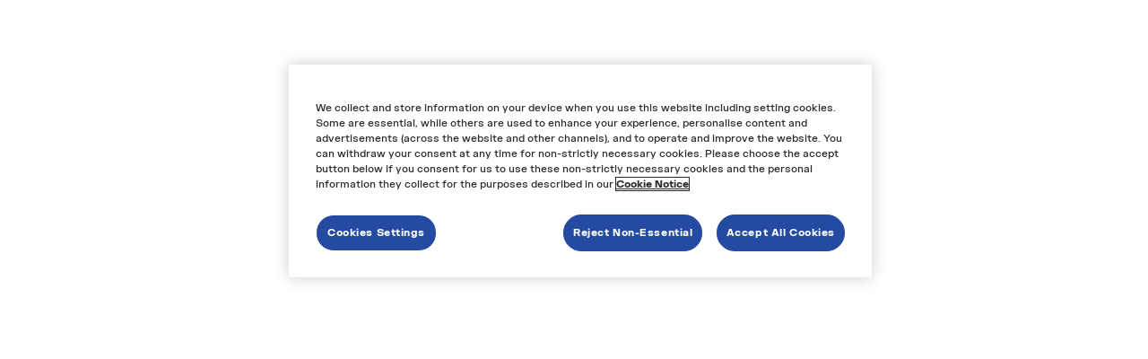

--- FILE ---
content_type: text/html; charset=UTF-8
request_url: https://www.velo.com/gb/en/blog/post/what-are-nicotine-pouches
body_size: 47900
content:
<!DOCTYPE html><html lang="en-GB">
    <head>
        <script type="text/javascript">
            let miniBasket;
            let pcak = 'BD84-BK23-BB72-BP49';let pcac = 'GB';        </script>
	            <script async type="text/javascript" src="https://www.googleoptimize.com/optimize.js?id=OPT-5G7WP88"></script>

	    
                                <script type="text/javascript" src="https://cdn-ukwest.onetrust.com/consent/851ea17a-2b8c-447a-b2d9-5311c84bff19/OtAutoBlock.js" ></script>
        <script src="https://cdn-ukwest.onetrust.com/scripttemplates/otSDKStub.js" data-document-language="true" type="text/javascript" charset="UTF-8" data-domain-script="851ea17a-2b8c-447a-b2d9-5311c84bff19" ></script>
    <script type="text/javascript">function OptanonWrapper() {}</script>
                <script type="text/javascript">
    dataLayer = window.dataLayer || [];
    // adobeDataLayer = window.adobeDataLayer || [];
</script>

        <link rel="preconnect" href="https://www.googletagmanager.com/" >
    <link href="https://www.googletagmanager.com/gtm.js?id=GTM-5SGMM8D+'&gtm_auth=UnAWauPtOqWB977VhC0tww&gtm_preview=env-3&gtm_cookies_win=x'" rel="preload" as="script">
    <script>(function(w,d,s,l,i){w[l]=w[l]||[];w[l].push({'gtm.start':
        new Date().getTime(),event:'gtm.js'});var f=d.getElementsByTagName(s)[0],
            j=d.createElement(s),dl=l!='dataLayer'?'&l='+l:'';j.async=true;j.src=
            'https://www.googletagmanager.com/gtm.js?id='+i+dl+'&gtm_auth=UnAWauPtOqWB977VhC0tww&gtm_preview=env-3&gtm_cookies_win=x';f.parentNode.insertBefore(j,f);
        })(window,document,'script','dataLayer','GTM-5SGMM8D');</script>

    <script src="https://assets.adobedtm.com/1536df921ec2/1d6e266cde5e/launch-ab190e19c5ae.min.js" async></script>
	                    
        <meta http-equiv="content-language" content="en-gb">
        <meta http-equiv="content-type" content="text/html; charset=UTF-8" ><script type="text/javascript">(window.NREUM||(NREUM={})).init={privacy:{cookies_enabled:true},ajax:{deny_list:["bam.nr-data.net"]},feature_flags:["soft_nav"],distributed_tracing:{enabled:true}};(window.NREUM||(NREUM={})).loader_config={agentID:"1061454547",accountID:"825286",trustKey:"825286",xpid:"XAQCU15VGwIAUlBWAgIBX1M=",licenseKey:"315fa6a33c",applicationID:"1061453697",browserID:"1061454547"};;/*! For license information please see nr-loader-spa-1.308.0.min.js.LICENSE.txt */
(()=>{var e,t,r={384:(e,t,r)=>{"use strict";r.d(t,{NT:()=>a,US:()=>u,Zm:()=>o,bQ:()=>d,dV:()=>c,pV:()=>l});var n=r(6154),i=r(1863),s=r(1910);const a={beacon:"bam.nr-data.net",errorBeacon:"bam.nr-data.net"};function o(){return n.gm.NREUM||(n.gm.NREUM={}),void 0===n.gm.newrelic&&(n.gm.newrelic=n.gm.NREUM),n.gm.NREUM}function c(){let e=o();return e.o||(e.o={ST:n.gm.setTimeout,SI:n.gm.setImmediate||n.gm.setInterval,CT:n.gm.clearTimeout,XHR:n.gm.XMLHttpRequest,REQ:n.gm.Request,EV:n.gm.Event,PR:n.gm.Promise,MO:n.gm.MutationObserver,FETCH:n.gm.fetch,WS:n.gm.WebSocket},(0,s.i)(...Object.values(e.o))),e}function d(e,t){let r=o();r.initializedAgents??={},t.initializedAt={ms:(0,i.t)(),date:new Date},r.initializedAgents[e]=t}function u(e,t){o()[e]=t}function l(){return function(){let e=o();const t=e.info||{};e.info={beacon:a.beacon,errorBeacon:a.errorBeacon,...t}}(),function(){let e=o();const t=e.init||{};e.init={...t}}(),c(),function(){let e=o();const t=e.loader_config||{};e.loader_config={...t}}(),o()}},782:(e,t,r)=>{"use strict";r.d(t,{T:()=>n});const n=r(860).K7.pageViewTiming},860:(e,t,r)=>{"use strict";r.d(t,{$J:()=>u,K7:()=>c,P3:()=>d,XX:()=>i,Yy:()=>o,df:()=>s,qY:()=>n,v4:()=>a});const n="events",i="jserrors",s="browser/blobs",a="rum",o="browser/logs",c={ajax:"ajax",genericEvents:"generic_events",jserrors:i,logging:"logging",metrics:"metrics",pageAction:"page_action",pageViewEvent:"page_view_event",pageViewTiming:"page_view_timing",sessionReplay:"session_replay",sessionTrace:"session_trace",softNav:"soft_navigations",spa:"spa"},d={[c.pageViewEvent]:1,[c.pageViewTiming]:2,[c.metrics]:3,[c.jserrors]:4,[c.spa]:5,[c.ajax]:6,[c.sessionTrace]:7,[c.softNav]:8,[c.sessionReplay]:9,[c.logging]:10,[c.genericEvents]:11},u={[c.pageViewEvent]:a,[c.pageViewTiming]:n,[c.ajax]:n,[c.spa]:n,[c.softNav]:n,[c.metrics]:i,[c.jserrors]:i,[c.sessionTrace]:s,[c.sessionReplay]:s,[c.logging]:o,[c.genericEvents]:"ins"}},944:(e,t,r)=>{"use strict";r.d(t,{R:()=>i});var n=r(3241);function i(e,t){"function"==typeof console.debug&&(console.debug("New Relic Warning: https://github.com/newrelic/newrelic-browser-agent/blob/main/docs/warning-codes.md#".concat(e),t),(0,n.W)({agentIdentifier:null,drained:null,type:"data",name:"warn",feature:"warn",data:{code:e,secondary:t}}))}},993:(e,t,r)=>{"use strict";r.d(t,{A$:()=>s,ET:()=>a,TZ:()=>o,p_:()=>i});var n=r(860);const i={ERROR:"ERROR",WARN:"WARN",INFO:"INFO",DEBUG:"DEBUG",TRACE:"TRACE"},s={OFF:0,ERROR:1,WARN:2,INFO:3,DEBUG:4,TRACE:5},a="log",o=n.K7.logging},1541:(e,t,r)=>{"use strict";r.d(t,{U:()=>i,f:()=>n});const n={MFE:"MFE",BA:"BA"};function i(e,t){if(2!==t?.harvestEndpointVersion)return{};const r=t.agentRef.runtime.appMetadata.agents[0].entityGuid;return e?{"source.id":e.id,"source.name":e.name,"source.type":e.type,"parent.id":e.parent?.id||r,"parent.type":e.parent?.type||n.BA}:{"entity.guid":r,appId:t.agentRef.info.applicationID}}},1687:(e,t,r)=>{"use strict";r.d(t,{Ak:()=>d,Ze:()=>h,x3:()=>u});var n=r(3241),i=r(7836),s=r(3606),a=r(860),o=r(2646);const c={};function d(e,t){const r={staged:!1,priority:a.P3[t]||0};l(e),c[e].get(t)||c[e].set(t,r)}function u(e,t){e&&c[e]&&(c[e].get(t)&&c[e].delete(t),p(e,t,!1),c[e].size&&f(e))}function l(e){if(!e)throw new Error("agentIdentifier required");c[e]||(c[e]=new Map)}function h(e="",t="feature",r=!1){if(l(e),!e||!c[e].get(t)||r)return p(e,t);c[e].get(t).staged=!0,f(e)}function f(e){const t=Array.from(c[e]);t.every(([e,t])=>t.staged)&&(t.sort((e,t)=>e[1].priority-t[1].priority),t.forEach(([t])=>{c[e].delete(t),p(e,t)}))}function p(e,t,r=!0){const a=e?i.ee.get(e):i.ee,c=s.i.handlers;if(!a.aborted&&a.backlog&&c){if((0,n.W)({agentIdentifier:e,type:"lifecycle",name:"drain",feature:t}),r){const e=a.backlog[t],r=c[t];if(r){for(let t=0;e&&t<e.length;++t)g(e[t],r);Object.entries(r).forEach(([e,t])=>{Object.values(t||{}).forEach(t=>{t[0]?.on&&t[0]?.context()instanceof o.y&&t[0].on(e,t[1])})})}}a.isolatedBacklog||delete c[t],a.backlog[t]=null,a.emit("drain-"+t,[])}}function g(e,t){var r=e[1];Object.values(t[r]||{}).forEach(t=>{var r=e[0];if(t[0]===r){var n=t[1],i=e[3],s=e[2];n.apply(i,s)}})}},1738:(e,t,r)=>{"use strict";r.d(t,{U:()=>f,Y:()=>h});var n=r(3241),i=r(9908),s=r(1863),a=r(944),o=r(5701),c=r(3969),d=r(8362),u=r(860),l=r(4261);function h(e,t,r,s){const h=s||r;!h||h[e]&&h[e]!==d.d.prototype[e]||(h[e]=function(){(0,i.p)(c.xV,["API/"+e+"/called"],void 0,u.K7.metrics,r.ee),(0,n.W)({agentIdentifier:r.agentIdentifier,drained:!!o.B?.[r.agentIdentifier],type:"data",name:"api",feature:l.Pl+e,data:{}});try{return t.apply(this,arguments)}catch(e){(0,a.R)(23,e)}})}function f(e,t,r,n,a){const o=e.info;null===r?delete o.jsAttributes[t]:o.jsAttributes[t]=r,(a||null===r)&&(0,i.p)(l.Pl+n,[(0,s.t)(),t,r],void 0,"session",e.ee)}},1741:(e,t,r)=>{"use strict";r.d(t,{W:()=>s});var n=r(944),i=r(4261);class s{#e(e,...t){if(this[e]!==s.prototype[e])return this[e](...t);(0,n.R)(35,e)}addPageAction(e,t){return this.#e(i.hG,e,t)}register(e){return this.#e(i.eY,e)}recordCustomEvent(e,t){return this.#e(i.fF,e,t)}setPageViewName(e,t){return this.#e(i.Fw,e,t)}setCustomAttribute(e,t,r){return this.#e(i.cD,e,t,r)}noticeError(e,t){return this.#e(i.o5,e,t)}setUserId(e,t=!1){return this.#e(i.Dl,e,t)}setApplicationVersion(e){return this.#e(i.nb,e)}setErrorHandler(e){return this.#e(i.bt,e)}addRelease(e,t){return this.#e(i.k6,e,t)}log(e,t){return this.#e(i.$9,e,t)}start(){return this.#e(i.d3)}finished(e){return this.#e(i.BL,e)}recordReplay(){return this.#e(i.CH)}pauseReplay(){return this.#e(i.Tb)}addToTrace(e){return this.#e(i.U2,e)}setCurrentRouteName(e){return this.#e(i.PA,e)}interaction(e){return this.#e(i.dT,e)}wrapLogger(e,t,r){return this.#e(i.Wb,e,t,r)}measure(e,t){return this.#e(i.V1,e,t)}consent(e){return this.#e(i.Pv,e)}}},1863:(e,t,r)=>{"use strict";function n(){return Math.floor(performance.now())}r.d(t,{t:()=>n})},1910:(e,t,r)=>{"use strict";r.d(t,{i:()=>s});var n=r(944);const i=new Map;function s(...e){return e.every(e=>{if(i.has(e))return i.get(e);const t="function"==typeof e?e.toString():"",r=t.includes("[native code]"),s=t.includes("nrWrapper");return r||s||(0,n.R)(64,e?.name||t),i.set(e,r),r})}},2555:(e,t,r)=>{"use strict";r.d(t,{D:()=>o,f:()=>a});var n=r(384),i=r(8122);const s={beacon:n.NT.beacon,errorBeacon:n.NT.errorBeacon,licenseKey:void 0,applicationID:void 0,sa:void 0,queueTime:void 0,applicationTime:void 0,ttGuid:void 0,user:void 0,account:void 0,product:void 0,extra:void 0,jsAttributes:{},userAttributes:void 0,atts:void 0,transactionName:void 0,tNamePlain:void 0};function a(e){try{return!!e.licenseKey&&!!e.errorBeacon&&!!e.applicationID}catch(e){return!1}}const o=e=>(0,i.a)(e,s)},2614:(e,t,r)=>{"use strict";r.d(t,{BB:()=>a,H3:()=>n,g:()=>d,iL:()=>c,tS:()=>o,uh:()=>i,wk:()=>s});const n="NRBA",i="SESSION",s=144e5,a=18e5,o={STARTED:"session-started",PAUSE:"session-pause",RESET:"session-reset",RESUME:"session-resume",UPDATE:"session-update"},c={SAME_TAB:"same-tab",CROSS_TAB:"cross-tab"},d={OFF:0,FULL:1,ERROR:2}},2646:(e,t,r)=>{"use strict";r.d(t,{y:()=>n});class n{constructor(e){this.contextId=e}}},2843:(e,t,r)=>{"use strict";r.d(t,{G:()=>s,u:()=>i});var n=r(3878);function i(e,t=!1,r,i){(0,n.DD)("visibilitychange",function(){if(t)return void("hidden"===document.visibilityState&&e());e(document.visibilityState)},r,i)}function s(e,t,r){(0,n.sp)("pagehide",e,t,r)}},3241:(e,t,r)=>{"use strict";r.d(t,{W:()=>s});var n=r(6154);const i="newrelic";function s(e={}){try{n.gm.dispatchEvent(new CustomEvent(i,{detail:e}))}catch(e){}}},3304:(e,t,r)=>{"use strict";r.d(t,{A:()=>s});var n=r(7836);const i=()=>{const e=new WeakSet;return(t,r)=>{if("object"==typeof r&&null!==r){if(e.has(r))return;e.add(r)}return r}};function s(e){try{return JSON.stringify(e,i())??""}catch(e){try{n.ee.emit("internal-error",[e])}catch(e){}return""}}},3333:(e,t,r)=>{"use strict";r.d(t,{$v:()=>u,TZ:()=>n,Xh:()=>c,Zp:()=>i,kd:()=>d,mq:()=>o,nf:()=>a,qN:()=>s});const n=r(860).K7.genericEvents,i=["auxclick","click","copy","keydown","paste","scrollend"],s=["focus","blur"],a=4,o=1e3,c=2e3,d=["PageAction","UserAction","BrowserPerformance"],u={RESOURCES:"experimental.resources",REGISTER:"register"}},3434:(e,t,r)=>{"use strict";r.d(t,{Jt:()=>s,YM:()=>d});var n=r(7836),i=r(5607);const s="nr@original:".concat(i.W),a=50;var o=Object.prototype.hasOwnProperty,c=!1;function d(e,t){return e||(e=n.ee),r.inPlace=function(e,t,n,i,s){n||(n="");const a="-"===n.charAt(0);for(let o=0;o<t.length;o++){const c=t[o],d=e[c];l(d)||(e[c]=r(d,a?c+n:n,i,c,s))}},r.flag=s,r;function r(t,r,n,c,d){return l(t)?t:(r||(r=""),nrWrapper[s]=t,function(e,t,r){if(Object.defineProperty&&Object.keys)try{return Object.keys(e).forEach(function(r){Object.defineProperty(t,r,{get:function(){return e[r]},set:function(t){return e[r]=t,t}})}),t}catch(e){u([e],r)}for(var n in e)o.call(e,n)&&(t[n]=e[n])}(t,nrWrapper,e),nrWrapper);function nrWrapper(){var s,o,l,h;let f;try{o=this,s=[...arguments],l="function"==typeof n?n(s,o):n||{}}catch(t){u([t,"",[s,o,c],l],e)}i(r+"start",[s,o,c],l,d);const p=performance.now();let g;try{return h=t.apply(o,s),g=performance.now(),h}catch(e){throw g=performance.now(),i(r+"err",[s,o,e],l,d),f=e,f}finally{const e=g-p,t={start:p,end:g,duration:e,isLongTask:e>=a,methodName:c,thrownError:f};t.isLongTask&&i("long-task",[t,o],l,d),i(r+"end",[s,o,h],l,d)}}}function i(r,n,i,s){if(!c||t){var a=c;c=!0;try{e.emit(r,n,i,t,s)}catch(t){u([t,r,n,i],e)}c=a}}}function u(e,t){t||(t=n.ee);try{t.emit("internal-error",e)}catch(e){}}function l(e){return!(e&&"function"==typeof e&&e.apply&&!e[s])}},3606:(e,t,r)=>{"use strict";r.d(t,{i:()=>s});var n=r(9908);s.on=a;var i=s.handlers={};function s(e,t,r,s){a(s||n.d,i,e,t,r)}function a(e,t,r,i,s){s||(s="feature"),e||(e=n.d);var a=t[s]=t[s]||{};(a[r]=a[r]||[]).push([e,i])}},3738:(e,t,r)=>{"use strict";r.d(t,{He:()=>i,Kp:()=>o,Lc:()=>d,Rz:()=>u,TZ:()=>n,bD:()=>s,d3:()=>a,jx:()=>l,sl:()=>h,uP:()=>c});const n=r(860).K7.sessionTrace,i="bstResource",s="resource",a="-start",o="-end",c="fn"+a,d="fn"+o,u="pushState",l=1e3,h=3e4},3785:(e,t,r)=>{"use strict";r.d(t,{R:()=>c,b:()=>d});var n=r(9908),i=r(1863),s=r(860),a=r(3969),o=r(993);function c(e,t,r={},c=o.p_.INFO,d=!0,u,l=(0,i.t)()){(0,n.p)(a.xV,["API/logging/".concat(c.toLowerCase(),"/called")],void 0,s.K7.metrics,e),(0,n.p)(o.ET,[l,t,r,c,d,u],void 0,s.K7.logging,e)}function d(e){return"string"==typeof e&&Object.values(o.p_).some(t=>t===e.toUpperCase().trim())}},3878:(e,t,r)=>{"use strict";function n(e,t){return{capture:e,passive:!1,signal:t}}function i(e,t,r=!1,i){window.addEventListener(e,t,n(r,i))}function s(e,t,r=!1,i){document.addEventListener(e,t,n(r,i))}r.d(t,{DD:()=>s,jT:()=>n,sp:()=>i})},3962:(e,t,r)=>{"use strict";r.d(t,{AM:()=>a,O2:()=>l,OV:()=>s,Qu:()=>h,TZ:()=>c,ih:()=>f,pP:()=>o,t1:()=>u,tC:()=>i,wD:()=>d});var n=r(860);const i=["click","keydown","submit"],s="popstate",a="api",o="initialPageLoad",c=n.K7.softNav,d=5e3,u=500,l={INITIAL_PAGE_LOAD:"",ROUTE_CHANGE:1,UNSPECIFIED:2},h={INTERACTION:1,AJAX:2,CUSTOM_END:3,CUSTOM_TRACER:4},f={IP:"in progress",PF:"pending finish",FIN:"finished",CAN:"cancelled"}},3969:(e,t,r)=>{"use strict";r.d(t,{TZ:()=>n,XG:()=>o,rs:()=>i,xV:()=>a,z_:()=>s});const n=r(860).K7.metrics,i="sm",s="cm",a="storeSupportabilityMetrics",o="storeEventMetrics"},4234:(e,t,r)=>{"use strict";r.d(t,{W:()=>s});var n=r(7836),i=r(1687);class s{constructor(e,t){this.agentIdentifier=e,this.ee=n.ee.get(e),this.featureName=t,this.blocked=!1}deregisterDrain(){(0,i.x3)(this.agentIdentifier,this.featureName)}}},4261:(e,t,r)=>{"use strict";r.d(t,{$9:()=>u,BL:()=>c,CH:()=>p,Dl:()=>R,Fw:()=>w,PA:()=>v,Pl:()=>n,Pv:()=>A,Tb:()=>h,U2:()=>a,V1:()=>E,Wb:()=>T,bt:()=>y,cD:()=>b,d3:()=>x,dT:()=>d,eY:()=>g,fF:()=>f,hG:()=>s,hw:()=>i,k6:()=>o,nb:()=>m,o5:()=>l});const n="api-",i=n+"ixn-",s="addPageAction",a="addToTrace",o="addRelease",c="finished",d="interaction",u="log",l="noticeError",h="pauseReplay",f="recordCustomEvent",p="recordReplay",g="register",m="setApplicationVersion",v="setCurrentRouteName",b="setCustomAttribute",y="setErrorHandler",w="setPageViewName",R="setUserId",x="start",T="wrapLogger",E="measure",A="consent"},5205:(e,t,r)=>{"use strict";r.d(t,{j:()=>S});var n=r(384),i=r(1741);var s=r(2555),a=r(3333);const o=e=>{if(!e||"string"!=typeof e)return!1;try{document.createDocumentFragment().querySelector(e)}catch{return!1}return!0};var c=r(2614),d=r(944),u=r(8122);const l="[data-nr-mask]",h=e=>(0,u.a)(e,(()=>{const e={feature_flags:[],experimental:{allow_registered_children:!1,resources:!1},mask_selector:"*",block_selector:"[data-nr-block]",mask_input_options:{color:!1,date:!1,"datetime-local":!1,email:!1,month:!1,number:!1,range:!1,search:!1,tel:!1,text:!1,time:!1,url:!1,week:!1,textarea:!1,select:!1,password:!0}};return{ajax:{deny_list:void 0,block_internal:!0,enabled:!0,autoStart:!0},api:{get allow_registered_children(){return e.feature_flags.includes(a.$v.REGISTER)||e.experimental.allow_registered_children},set allow_registered_children(t){e.experimental.allow_registered_children=t},duplicate_registered_data:!1},browser_consent_mode:{enabled:!1},distributed_tracing:{enabled:void 0,exclude_newrelic_header:void 0,cors_use_newrelic_header:void 0,cors_use_tracecontext_headers:void 0,allowed_origins:void 0},get feature_flags(){return e.feature_flags},set feature_flags(t){e.feature_flags=t},generic_events:{enabled:!0,autoStart:!0},harvest:{interval:30},jserrors:{enabled:!0,autoStart:!0},logging:{enabled:!0,autoStart:!0},metrics:{enabled:!0,autoStart:!0},obfuscate:void 0,page_action:{enabled:!0},page_view_event:{enabled:!0,autoStart:!0},page_view_timing:{enabled:!0,autoStart:!0},performance:{capture_marks:!1,capture_measures:!1,capture_detail:!0,resources:{get enabled(){return e.feature_flags.includes(a.$v.RESOURCES)||e.experimental.resources},set enabled(t){e.experimental.resources=t},asset_types:[],first_party_domains:[],ignore_newrelic:!0}},privacy:{cookies_enabled:!0},proxy:{assets:void 0,beacon:void 0},session:{expiresMs:c.wk,inactiveMs:c.BB},session_replay:{autoStart:!0,enabled:!1,preload:!1,sampling_rate:10,error_sampling_rate:100,collect_fonts:!1,inline_images:!1,fix_stylesheets:!0,mask_all_inputs:!0,get mask_text_selector(){return e.mask_selector},set mask_text_selector(t){o(t)?e.mask_selector="".concat(t,",").concat(l):""===t||null===t?e.mask_selector=l:(0,d.R)(5,t)},get block_class(){return"nr-block"},get ignore_class(){return"nr-ignore"},get mask_text_class(){return"nr-mask"},get block_selector(){return e.block_selector},set block_selector(t){o(t)?e.block_selector+=",".concat(t):""!==t&&(0,d.R)(6,t)},get mask_input_options(){return e.mask_input_options},set mask_input_options(t){t&&"object"==typeof t?e.mask_input_options={...t,password:!0}:(0,d.R)(7,t)}},session_trace:{enabled:!0,autoStart:!0},soft_navigations:{enabled:!0,autoStart:!0},spa:{enabled:!0,autoStart:!0},ssl:void 0,user_actions:{enabled:!0,elementAttributes:["id","className","tagName","type"]}}})());var f=r(6154),p=r(9324);let g=0;const m={buildEnv:p.F3,distMethod:p.Xs,version:p.xv,originTime:f.WN},v={consented:!1},b={appMetadata:{},get consented(){return this.session?.state?.consent||v.consented},set consented(e){v.consented=e},customTransaction:void 0,denyList:void 0,disabled:!1,harvester:void 0,isolatedBacklog:!1,isRecording:!1,loaderType:void 0,maxBytes:3e4,obfuscator:void 0,onerror:void 0,ptid:void 0,releaseIds:{},session:void 0,timeKeeper:void 0,registeredEntities:[],jsAttributesMetadata:{bytes:0},get harvestCount(){return++g}},y=e=>{const t=(0,u.a)(e,b),r=Object.keys(m).reduce((e,t)=>(e[t]={value:m[t],writable:!1,configurable:!0,enumerable:!0},e),{});return Object.defineProperties(t,r)};var w=r(5701);const R=e=>{const t=e.startsWith("http");e+="/",r.p=t?e:"https://"+e};var x=r(7836),T=r(3241);const E={accountID:void 0,trustKey:void 0,agentID:void 0,licenseKey:void 0,applicationID:void 0,xpid:void 0},A=e=>(0,u.a)(e,E),_=new Set;function S(e,t={},r,a){let{init:o,info:c,loader_config:d,runtime:u={},exposed:l=!0}=t;if(!c){const e=(0,n.pV)();o=e.init,c=e.info,d=e.loader_config}e.init=h(o||{}),e.loader_config=A(d||{}),c.jsAttributes??={},f.bv&&(c.jsAttributes.isWorker=!0),e.info=(0,s.D)(c);const p=e.init,g=[c.beacon,c.errorBeacon];_.has(e.agentIdentifier)||(p.proxy.assets&&(R(p.proxy.assets),g.push(p.proxy.assets)),p.proxy.beacon&&g.push(p.proxy.beacon),e.beacons=[...g],function(e){const t=(0,n.pV)();Object.getOwnPropertyNames(i.W.prototype).forEach(r=>{const n=i.W.prototype[r];if("function"!=typeof n||"constructor"===n)return;let s=t[r];e[r]&&!1!==e.exposed&&"micro-agent"!==e.runtime?.loaderType&&(t[r]=(...t)=>{const n=e[r](...t);return s?s(...t):n})})}(e),(0,n.US)("activatedFeatures",w.B)),u.denyList=[...p.ajax.deny_list||[],...p.ajax.block_internal?g:[]],u.ptid=e.agentIdentifier,u.loaderType=r,e.runtime=y(u),_.has(e.agentIdentifier)||(e.ee=x.ee.get(e.agentIdentifier),e.exposed=l,(0,T.W)({agentIdentifier:e.agentIdentifier,drained:!!w.B?.[e.agentIdentifier],type:"lifecycle",name:"initialize",feature:void 0,data:e.config})),_.add(e.agentIdentifier)}},5270:(e,t,r)=>{"use strict";r.d(t,{Aw:()=>a,SR:()=>s,rF:()=>o});var n=r(384),i=r(7767);function s(e){return!!(0,n.dV)().o.MO&&(0,i.V)(e)&&!0===e?.session_trace.enabled}function a(e){return!0===e?.session_replay.preload&&s(e)}function o(e,t){try{if("string"==typeof t?.type){if("password"===t.type.toLowerCase())return"*".repeat(e?.length||0);if(void 0!==t?.dataset?.nrUnmask||t?.classList?.contains("nr-unmask"))return e}}catch(e){}return"string"==typeof e?e.replace(/[\S]/g,"*"):"*".repeat(e?.length||0)}},5289:(e,t,r)=>{"use strict";r.d(t,{GG:()=>a,Qr:()=>c,sB:()=>o});var n=r(3878),i=r(6389);function s(){return"undefined"==typeof document||"complete"===document.readyState}function a(e,t){if(s())return e();const r=(0,i.J)(e),a=setInterval(()=>{s()&&(clearInterval(a),r())},500);(0,n.sp)("load",r,t)}function o(e){if(s())return e();(0,n.DD)("DOMContentLoaded",e)}function c(e){if(s())return e();(0,n.sp)("popstate",e)}},5607:(e,t,r)=>{"use strict";r.d(t,{W:()=>n});const n=(0,r(9566).bz)()},5701:(e,t,r)=>{"use strict";r.d(t,{B:()=>s,t:()=>a});var n=r(3241);const i=new Set,s={};function a(e,t){const r=t.agentIdentifier;s[r]??={},e&&"object"==typeof e&&(i.has(r)||(t.ee.emit("rumresp",[e]),s[r]=e,i.add(r),(0,n.W)({agentIdentifier:r,loaded:!0,drained:!0,type:"lifecycle",name:"load",feature:void 0,data:e})))}},6154:(e,t,r)=>{"use strict";r.d(t,{OF:()=>d,RI:()=>i,WN:()=>h,bv:()=>s,eN:()=>f,gm:()=>a,lR:()=>l,m:()=>c,mw:()=>o,sb:()=>u});var n=r(1863);const i="undefined"!=typeof window&&!!window.document,s="undefined"!=typeof WorkerGlobalScope&&("undefined"!=typeof self&&self instanceof WorkerGlobalScope&&self.navigator instanceof WorkerNavigator||"undefined"!=typeof globalThis&&globalThis instanceof WorkerGlobalScope&&globalThis.navigator instanceof WorkerNavigator),a=i?window:"undefined"!=typeof WorkerGlobalScope&&("undefined"!=typeof self&&self instanceof WorkerGlobalScope&&self||"undefined"!=typeof globalThis&&globalThis instanceof WorkerGlobalScope&&globalThis),o=Boolean("hidden"===a?.document?.visibilityState),c=""+a?.location,d=/iPad|iPhone|iPod/.test(a.navigator?.userAgent),u=d&&"undefined"==typeof SharedWorker,l=(()=>{const e=a.navigator?.userAgent?.match(/Firefox[/\s](\d+\.\d+)/);return Array.isArray(e)&&e.length>=2?+e[1]:0})(),h=Date.now()-(0,n.t)(),f=()=>"undefined"!=typeof PerformanceNavigationTiming&&a?.performance?.getEntriesByType("navigation")?.[0]?.responseStart},6344:(e,t,r)=>{"use strict";r.d(t,{BB:()=>u,Qb:()=>l,TZ:()=>i,Ug:()=>a,Vh:()=>s,_s:()=>o,bc:()=>d,yP:()=>c});var n=r(2614);const i=r(860).K7.sessionReplay,s="errorDuringReplay",a=.12,o={DomContentLoaded:0,Load:1,FullSnapshot:2,IncrementalSnapshot:3,Meta:4,Custom:5},c={[n.g.ERROR]:15e3,[n.g.FULL]:3e5,[n.g.OFF]:0},d={RESET:{message:"Session was reset",sm:"Reset"},IMPORT:{message:"Recorder failed to import",sm:"Import"},TOO_MANY:{message:"429: Too Many Requests",sm:"Too-Many"},TOO_BIG:{message:"Payload was too large",sm:"Too-Big"},CROSS_TAB:{message:"Session Entity was set to OFF on another tab",sm:"Cross-Tab"},ENTITLEMENTS:{message:"Session Replay is not allowed and will not be started",sm:"Entitlement"}},u=5e3,l={API:"api",RESUME:"resume",SWITCH_TO_FULL:"switchToFull",INITIALIZE:"initialize",PRELOAD:"preload"}},6389:(e,t,r)=>{"use strict";function n(e,t=500,r={}){const n=r?.leading||!1;let i;return(...r)=>{n&&void 0===i&&(e.apply(this,r),i=setTimeout(()=>{i=clearTimeout(i)},t)),n||(clearTimeout(i),i=setTimeout(()=>{e.apply(this,r)},t))}}function i(e){let t=!1;return(...r)=>{t||(t=!0,e.apply(this,r))}}r.d(t,{J:()=>i,s:()=>n})},6630:(e,t,r)=>{"use strict";r.d(t,{T:()=>n});const n=r(860).K7.pageViewEvent},6774:(e,t,r)=>{"use strict";r.d(t,{T:()=>n});const n=r(860).K7.jserrors},7295:(e,t,r)=>{"use strict";r.d(t,{Xv:()=>a,gX:()=>i,iW:()=>s});var n=[];function i(e){if(!e||s(e))return!1;if(0===n.length)return!0;if("*"===n[0].hostname)return!1;for(var t=0;t<n.length;t++){var r=n[t];if(r.hostname.test(e.hostname)&&r.pathname.test(e.pathname))return!1}return!0}function s(e){return void 0===e.hostname}function a(e){if(n=[],e&&e.length)for(var t=0;t<e.length;t++){let r=e[t];if(!r)continue;if("*"===r)return void(n=[{hostname:"*"}]);0===r.indexOf("http://")?r=r.substring(7):0===r.indexOf("https://")&&(r=r.substring(8));const i=r.indexOf("/");let s,a;i>0?(s=r.substring(0,i),a=r.substring(i)):(s=r,a="*");let[c]=s.split(":");n.push({hostname:o(c),pathname:o(a,!0)})}}function o(e,t=!1){const r=e.replace(/[.+?^${}()|[\]\\]/g,e=>"\\"+e).replace(/\*/g,".*?");return new RegExp((t?"^":"")+r+"$")}},7485:(e,t,r)=>{"use strict";r.d(t,{D:()=>i});var n=r(6154);function i(e){if(0===(e||"").indexOf("data:"))return{protocol:"data"};try{const t=new URL(e,location.href),r={port:t.port,hostname:t.hostname,pathname:t.pathname,search:t.search,protocol:t.protocol.slice(0,t.protocol.indexOf(":")),sameOrigin:t.protocol===n.gm?.location?.protocol&&t.host===n.gm?.location?.host};return r.port&&""!==r.port||("http:"===t.protocol&&(r.port="80"),"https:"===t.protocol&&(r.port="443")),r.pathname&&""!==r.pathname?r.pathname.startsWith("/")||(r.pathname="/".concat(r.pathname)):r.pathname="/",r}catch(e){return{}}}},7699:(e,t,r)=>{"use strict";r.d(t,{It:()=>s,KC:()=>o,No:()=>i,qh:()=>a});var n=r(860);const i=16e3,s=1e6,a="SESSION_ERROR",o={[n.K7.logging]:!0,[n.K7.genericEvents]:!1,[n.K7.jserrors]:!1,[n.K7.ajax]:!1}},7767:(e,t,r)=>{"use strict";r.d(t,{V:()=>i});var n=r(6154);const i=e=>n.RI&&!0===e?.privacy.cookies_enabled},7836:(e,t,r)=>{"use strict";r.d(t,{P:()=>o,ee:()=>c});var n=r(384),i=r(8990),s=r(2646),a=r(5607);const o="nr@context:".concat(a.W),c=function e(t,r){var n={},a={},u={},l=!1;try{l=16===r.length&&d.initializedAgents?.[r]?.runtime.isolatedBacklog}catch(e){}var h={on:p,addEventListener:p,removeEventListener:function(e,t){var r=n[e];if(!r)return;for(var i=0;i<r.length;i++)r[i]===t&&r.splice(i,1)},emit:function(e,r,n,i,s){!1!==s&&(s=!0);if(c.aborted&&!i)return;t&&s&&t.emit(e,r,n);var o=f(n);g(e).forEach(e=>{e.apply(o,r)});var d=v()[a[e]];d&&d.push([h,e,r,o]);return o},get:m,listeners:g,context:f,buffer:function(e,t){const r=v();if(t=t||"feature",h.aborted)return;Object.entries(e||{}).forEach(([e,n])=>{a[n]=t,t in r||(r[t]=[])})},abort:function(){h._aborted=!0,Object.keys(h.backlog).forEach(e=>{delete h.backlog[e]})},isBuffering:function(e){return!!v()[a[e]]},debugId:r,backlog:l?{}:t&&"object"==typeof t.backlog?t.backlog:{},isolatedBacklog:l};return Object.defineProperty(h,"aborted",{get:()=>{let e=h._aborted||!1;return e||(t&&(e=t.aborted),e)}}),h;function f(e){return e&&e instanceof s.y?e:e?(0,i.I)(e,o,()=>new s.y(o)):new s.y(o)}function p(e,t){n[e]=g(e).concat(t)}function g(e){return n[e]||[]}function m(t){return u[t]=u[t]||e(h,t)}function v(){return h.backlog}}(void 0,"globalEE"),d=(0,n.Zm)();d.ee||(d.ee=c)},8122:(e,t,r)=>{"use strict";r.d(t,{a:()=>i});var n=r(944);function i(e,t){try{if(!e||"object"!=typeof e)return(0,n.R)(3);if(!t||"object"!=typeof t)return(0,n.R)(4);const r=Object.create(Object.getPrototypeOf(t),Object.getOwnPropertyDescriptors(t)),s=0===Object.keys(r).length?e:r;for(let a in s)if(void 0!==e[a])try{if(null===e[a]){r[a]=null;continue}Array.isArray(e[a])&&Array.isArray(t[a])?r[a]=Array.from(new Set([...e[a],...t[a]])):"object"==typeof e[a]&&"object"==typeof t[a]?r[a]=i(e[a],t[a]):r[a]=e[a]}catch(e){r[a]||(0,n.R)(1,e)}return r}catch(e){(0,n.R)(2,e)}}},8139:(e,t,r)=>{"use strict";r.d(t,{u:()=>h});var n=r(7836),i=r(3434),s=r(8990),a=r(6154);const o={},c=a.gm.XMLHttpRequest,d="addEventListener",u="removeEventListener",l="nr@wrapped:".concat(n.P);function h(e){var t=function(e){return(e||n.ee).get("events")}(e);if(o[t.debugId]++)return t;o[t.debugId]=1;var r=(0,i.YM)(t,!0);function h(e){r.inPlace(e,[d,u],"-",p)}function p(e,t){return e[1]}return"getPrototypeOf"in Object&&(a.RI&&f(document,h),c&&f(c.prototype,h),f(a.gm,h)),t.on(d+"-start",function(e,t){var n=e[1];if(null!==n&&("function"==typeof n||"object"==typeof n)&&"newrelic"!==e[0]){var i=(0,s.I)(n,l,function(){var e={object:function(){if("function"!=typeof n.handleEvent)return;return n.handleEvent.apply(n,arguments)},function:n}[typeof n];return e?r(e,"fn-",null,e.name||"anonymous"):n});this.wrapped=e[1]=i}}),t.on(u+"-start",function(e){e[1]=this.wrapped||e[1]}),t}function f(e,t,...r){let n=e;for(;"object"==typeof n&&!Object.prototype.hasOwnProperty.call(n,d);)n=Object.getPrototypeOf(n);n&&t(n,...r)}},8362:(e,t,r)=>{"use strict";r.d(t,{d:()=>s});var n=r(9566),i=r(1741);class s extends i.W{agentIdentifier=(0,n.LA)(16)}},8374:(e,t,r)=>{r.nc=(()=>{try{return document?.currentScript?.nonce}catch(e){}return""})()},8990:(e,t,r)=>{"use strict";r.d(t,{I:()=>i});var n=Object.prototype.hasOwnProperty;function i(e,t,r){if(n.call(e,t))return e[t];var i=r();if(Object.defineProperty&&Object.keys)try{return Object.defineProperty(e,t,{value:i,writable:!0,enumerable:!1}),i}catch(e){}return e[t]=i,i}},9119:(e,t,r)=>{"use strict";r.d(t,{L:()=>s});var n=/([^?#]*)[^#]*(#[^?]*|$).*/,i=/([^?#]*)().*/;function s(e,t){return e?e.replace(t?n:i,"$1$2"):e}},9300:(e,t,r)=>{"use strict";r.d(t,{T:()=>n});const n=r(860).K7.ajax},9324:(e,t,r)=>{"use strict";r.d(t,{AJ:()=>a,F3:()=>i,Xs:()=>s,Yq:()=>o,xv:()=>n});const n="1.308.0",i="PROD",s="CDN",a="@newrelic/rrweb",o="1.0.1"},9566:(e,t,r)=>{"use strict";r.d(t,{LA:()=>o,ZF:()=>c,bz:()=>a,el:()=>d});var n=r(6154);const i="xxxxxxxx-xxxx-4xxx-yxxx-xxxxxxxxxxxx";function s(e,t){return e?15&e[t]:16*Math.random()|0}function a(){const e=n.gm?.crypto||n.gm?.msCrypto;let t,r=0;return e&&e.getRandomValues&&(t=e.getRandomValues(new Uint8Array(30))),i.split("").map(e=>"x"===e?s(t,r++).toString(16):"y"===e?(3&s()|8).toString(16):e).join("")}function o(e){const t=n.gm?.crypto||n.gm?.msCrypto;let r,i=0;t&&t.getRandomValues&&(r=t.getRandomValues(new Uint8Array(e)));const a=[];for(var o=0;o<e;o++)a.push(s(r,i++).toString(16));return a.join("")}function c(){return o(16)}function d(){return o(32)}},9908:(e,t,r)=>{"use strict";r.d(t,{d:()=>n,p:()=>i});var n=r(7836).ee.get("handle");function i(e,t,r,i,s){s?(s.buffer([e],i),s.emit(e,t,r)):(n.buffer([e],i),n.emit(e,t,r))}}},n={};function i(e){var t=n[e];if(void 0!==t)return t.exports;var s=n[e]={exports:{}};return r[e](s,s.exports,i),s.exports}i.m=r,i.d=(e,t)=>{for(var r in t)i.o(t,r)&&!i.o(e,r)&&Object.defineProperty(e,r,{enumerable:!0,get:t[r]})},i.f={},i.e=e=>Promise.all(Object.keys(i.f).reduce((t,r)=>(i.f[r](e,t),t),[])),i.u=e=>({212:"nr-spa-compressor",249:"nr-spa-recorder",478:"nr-spa"}[e]+"-1.308.0.min.js"),i.o=(e,t)=>Object.prototype.hasOwnProperty.call(e,t),e={},t="NRBA-1.308.0.PROD:",i.l=(r,n,s,a)=>{if(e[r])e[r].push(n);else{var o,c;if(void 0!==s)for(var d=document.getElementsByTagName("script"),u=0;u<d.length;u++){var l=d[u];if(l.getAttribute("src")==r||l.getAttribute("data-webpack")==t+s){o=l;break}}if(!o){c=!0;var h={478:"sha512-RSfSVnmHk59T/uIPbdSE0LPeqcEdF4/+XhfJdBuccH5rYMOEZDhFdtnh6X6nJk7hGpzHd9Ujhsy7lZEz/ORYCQ==",249:"sha512-ehJXhmntm85NSqW4MkhfQqmeKFulra3klDyY0OPDUE+sQ3GokHlPh1pmAzuNy//3j4ac6lzIbmXLvGQBMYmrkg==",212:"sha512-B9h4CR46ndKRgMBcK+j67uSR2RCnJfGefU+A7FrgR/k42ovXy5x/MAVFiSvFxuVeEk/pNLgvYGMp1cBSK/G6Fg=="};(o=document.createElement("script")).charset="utf-8",i.nc&&o.setAttribute("nonce",i.nc),o.setAttribute("data-webpack",t+s),o.src=r,0!==o.src.indexOf(window.location.origin+"/")&&(o.crossOrigin="anonymous"),h[a]&&(o.integrity=h[a])}e[r]=[n];var f=(t,n)=>{o.onerror=o.onload=null,clearTimeout(p);var i=e[r];if(delete e[r],o.parentNode&&o.parentNode.removeChild(o),i&&i.forEach(e=>e(n)),t)return t(n)},p=setTimeout(f.bind(null,void 0,{type:"timeout",target:o}),12e4);o.onerror=f.bind(null,o.onerror),o.onload=f.bind(null,o.onload),c&&document.head.appendChild(o)}},i.r=e=>{"undefined"!=typeof Symbol&&Symbol.toStringTag&&Object.defineProperty(e,Symbol.toStringTag,{value:"Module"}),Object.defineProperty(e,"__esModule",{value:!0})},i.p="https://js-agent.newrelic.com/",(()=>{var e={38:0,788:0};i.f.j=(t,r)=>{var n=i.o(e,t)?e[t]:void 0;if(0!==n)if(n)r.push(n[2]);else{var s=new Promise((r,i)=>n=e[t]=[r,i]);r.push(n[2]=s);var a=i.p+i.u(t),o=new Error;i.l(a,r=>{if(i.o(e,t)&&(0!==(n=e[t])&&(e[t]=void 0),n)){var s=r&&("load"===r.type?"missing":r.type),a=r&&r.target&&r.target.src;o.message="Loading chunk "+t+" failed: ("+s+": "+a+")",o.name="ChunkLoadError",o.type=s,o.request=a,n[1](o)}},"chunk-"+t,t)}};var t=(t,r)=>{var n,s,[a,o,c]=r,d=0;if(a.some(t=>0!==e[t])){for(n in o)i.o(o,n)&&(i.m[n]=o[n]);if(c)c(i)}for(t&&t(r);d<a.length;d++)s=a[d],i.o(e,s)&&e[s]&&e[s][0](),e[s]=0},r=self["webpackChunk:NRBA-1.308.0.PROD"]=self["webpackChunk:NRBA-1.308.0.PROD"]||[];r.forEach(t.bind(null,0)),r.push=t.bind(null,r.push.bind(r))})(),(()=>{"use strict";i(8374);var e=i(8362),t=i(860);const r=Object.values(t.K7);var n=i(5205);var s=i(9908),a=i(1863),o=i(4261),c=i(1738);var d=i(1687),u=i(4234),l=i(5289),h=i(6154),f=i(944),p=i(5270),g=i(7767),m=i(6389),v=i(7699);class b extends u.W{constructor(e,t){super(e.agentIdentifier,t),this.agentRef=e,this.abortHandler=void 0,this.featAggregate=void 0,this.loadedSuccessfully=void 0,this.onAggregateImported=new Promise(e=>{this.loadedSuccessfully=e}),this.deferred=Promise.resolve(),!1===e.init[this.featureName].autoStart?this.deferred=new Promise((t,r)=>{this.ee.on("manual-start-all",(0,m.J)(()=>{(0,d.Ak)(e.agentIdentifier,this.featureName),t()}))}):(0,d.Ak)(e.agentIdentifier,t)}importAggregator(e,t,r={}){if(this.featAggregate)return;const n=async()=>{let n;await this.deferred;try{if((0,g.V)(e.init)){const{setupAgentSession:t}=await i.e(478).then(i.bind(i,8766));n=t(e)}}catch(e){(0,f.R)(20,e),this.ee.emit("internal-error",[e]),(0,s.p)(v.qh,[e],void 0,this.featureName,this.ee)}try{if(!this.#t(this.featureName,n,e.init))return(0,d.Ze)(this.agentIdentifier,this.featureName),void this.loadedSuccessfully(!1);const{Aggregate:i}=await t();this.featAggregate=new i(e,r),e.runtime.harvester.initializedAggregates.push(this.featAggregate),this.loadedSuccessfully(!0)}catch(e){(0,f.R)(34,e),this.abortHandler?.(),(0,d.Ze)(this.agentIdentifier,this.featureName,!0),this.loadedSuccessfully(!1),this.ee&&this.ee.abort()}};h.RI?(0,l.GG)(()=>n(),!0):n()}#t(e,r,n){if(this.blocked)return!1;switch(e){case t.K7.sessionReplay:return(0,p.SR)(n)&&!!r;case t.K7.sessionTrace:return!!r;default:return!0}}}var y=i(6630),w=i(2614),R=i(3241);class x extends b{static featureName=y.T;constructor(e){var t;super(e,y.T),this.setupInspectionEvents(e.agentIdentifier),t=e,(0,c.Y)(o.Fw,function(e,r){"string"==typeof e&&("/"!==e.charAt(0)&&(e="/"+e),t.runtime.customTransaction=(r||"http://custom.transaction")+e,(0,s.p)(o.Pl+o.Fw,[(0,a.t)()],void 0,void 0,t.ee))},t),this.importAggregator(e,()=>i.e(478).then(i.bind(i,2467)))}setupInspectionEvents(e){const t=(t,r)=>{t&&(0,R.W)({agentIdentifier:e,timeStamp:t.timeStamp,loaded:"complete"===t.target.readyState,type:"window",name:r,data:t.target.location+""})};(0,l.sB)(e=>{t(e,"DOMContentLoaded")}),(0,l.GG)(e=>{t(e,"load")}),(0,l.Qr)(e=>{t(e,"navigate")}),this.ee.on(w.tS.UPDATE,(t,r)=>{(0,R.W)({agentIdentifier:e,type:"lifecycle",name:"session",data:r})})}}var T=i(384);class E extends e.d{constructor(e){var t;(super(),h.gm)?(this.features={},(0,T.bQ)(this.agentIdentifier,this),this.desiredFeatures=new Set(e.features||[]),this.desiredFeatures.add(x),(0,n.j)(this,e,e.loaderType||"agent"),t=this,(0,c.Y)(o.cD,function(e,r,n=!1){if("string"==typeof e){if(["string","number","boolean"].includes(typeof r)||null===r)return(0,c.U)(t,e,r,o.cD,n);(0,f.R)(40,typeof r)}else(0,f.R)(39,typeof e)},t),function(e){(0,c.Y)(o.Dl,function(t,r=!1){if("string"!=typeof t&&null!==t)return void(0,f.R)(41,typeof t);const n=e.info.jsAttributes["enduser.id"];r&&null!=n&&n!==t?(0,s.p)(o.Pl+"setUserIdAndResetSession",[t],void 0,"session",e.ee):(0,c.U)(e,"enduser.id",t,o.Dl,!0)},e)}(this),function(e){(0,c.Y)(o.nb,function(t){if("string"==typeof t||null===t)return(0,c.U)(e,"application.version",t,o.nb,!1);(0,f.R)(42,typeof t)},e)}(this),function(e){(0,c.Y)(o.d3,function(){e.ee.emit("manual-start-all")},e)}(this),function(e){(0,c.Y)(o.Pv,function(t=!0){if("boolean"==typeof t){if((0,s.p)(o.Pl+o.Pv,[t],void 0,"session",e.ee),e.runtime.consented=t,t){const t=e.features.page_view_event;t.onAggregateImported.then(e=>{const r=t.featAggregate;e&&!r.sentRum&&r.sendRum()})}}else(0,f.R)(65,typeof t)},e)}(this),this.run()):(0,f.R)(21)}get config(){return{info:this.info,init:this.init,loader_config:this.loader_config,runtime:this.runtime}}get api(){return this}run(){try{const e=function(e){const t={};return r.forEach(r=>{t[r]=!!e[r]?.enabled}),t}(this.init),n=[...this.desiredFeatures];n.sort((e,r)=>t.P3[e.featureName]-t.P3[r.featureName]),n.forEach(r=>{if(!e[r.featureName]&&r.featureName!==t.K7.pageViewEvent)return;if(r.featureName===t.K7.spa)return void(0,f.R)(67);const n=function(e){switch(e){case t.K7.ajax:return[t.K7.jserrors];case t.K7.sessionTrace:return[t.K7.ajax,t.K7.pageViewEvent];case t.K7.sessionReplay:return[t.K7.sessionTrace];case t.K7.pageViewTiming:return[t.K7.pageViewEvent];default:return[]}}(r.featureName).filter(e=>!(e in this.features));n.length>0&&(0,f.R)(36,{targetFeature:r.featureName,missingDependencies:n}),this.features[r.featureName]=new r(this)})}catch(e){(0,f.R)(22,e);for(const e in this.features)this.features[e].abortHandler?.();const t=(0,T.Zm)();delete t.initializedAgents[this.agentIdentifier]?.features,delete this.sharedAggregator;return t.ee.get(this.agentIdentifier).abort(),!1}}}var A=i(2843),_=i(782);class S extends b{static featureName=_.T;constructor(e){super(e,_.T),h.RI&&((0,A.u)(()=>(0,s.p)("docHidden",[(0,a.t)()],void 0,_.T,this.ee),!0),(0,A.G)(()=>(0,s.p)("winPagehide",[(0,a.t)()],void 0,_.T,this.ee)),this.importAggregator(e,()=>i.e(478).then(i.bind(i,9917))))}}var O=i(3969);class I extends b{static featureName=O.TZ;constructor(e){super(e,O.TZ),h.RI&&document.addEventListener("securitypolicyviolation",e=>{(0,s.p)(O.xV,["Generic/CSPViolation/Detected"],void 0,this.featureName,this.ee)}),this.importAggregator(e,()=>i.e(478).then(i.bind(i,6555)))}}var N=i(6774),P=i(3878),k=i(3304);class D{constructor(e,t,r,n,i){this.name="UncaughtError",this.message="string"==typeof e?e:(0,k.A)(e),this.sourceURL=t,this.line=r,this.column=n,this.__newrelic=i}}function C(e){return M(e)?e:new D(void 0!==e?.message?e.message:e,e?.filename||e?.sourceURL,e?.lineno||e?.line,e?.colno||e?.col,e?.__newrelic,e?.cause)}function j(e){const t="Unhandled Promise Rejection: ";if(!e?.reason)return;if(M(e.reason)){try{e.reason.message.startsWith(t)||(e.reason.message=t+e.reason.message)}catch(e){}return C(e.reason)}const r=C(e.reason);return(r.message||"").startsWith(t)||(r.message=t+r.message),r}function L(e){if(e.error instanceof SyntaxError&&!/:\d+$/.test(e.error.stack?.trim())){const t=new D(e.message,e.filename,e.lineno,e.colno,e.error.__newrelic,e.cause);return t.name=SyntaxError.name,t}return M(e.error)?e.error:C(e)}function M(e){return e instanceof Error&&!!e.stack}function H(e,r,n,i,o=(0,a.t)()){"string"==typeof e&&(e=new Error(e)),(0,s.p)("err",[e,o,!1,r,n.runtime.isRecording,void 0,i],void 0,t.K7.jserrors,n.ee),(0,s.p)("uaErr",[],void 0,t.K7.genericEvents,n.ee)}var B=i(1541),K=i(993),W=i(3785);function U(e,{customAttributes:t={},level:r=K.p_.INFO}={},n,i,s=(0,a.t)()){(0,W.R)(n.ee,e,t,r,!1,i,s)}function F(e,r,n,i,c=(0,a.t)()){(0,s.p)(o.Pl+o.hG,[c,e,r,i],void 0,t.K7.genericEvents,n.ee)}function V(e,r,n,i,c=(0,a.t)()){const{start:d,end:u,customAttributes:l}=r||{},h={customAttributes:l||{}};if("object"!=typeof h.customAttributes||"string"!=typeof e||0===e.length)return void(0,f.R)(57);const p=(e,t)=>null==e?t:"number"==typeof e?e:e instanceof PerformanceMark?e.startTime:Number.NaN;if(h.start=p(d,0),h.end=p(u,c),Number.isNaN(h.start)||Number.isNaN(h.end))(0,f.R)(57);else{if(h.duration=h.end-h.start,!(h.duration<0))return(0,s.p)(o.Pl+o.V1,[h,e,i],void 0,t.K7.genericEvents,n.ee),h;(0,f.R)(58)}}function G(e,r={},n,i,c=(0,a.t)()){(0,s.p)(o.Pl+o.fF,[c,e,r,i],void 0,t.K7.genericEvents,n.ee)}function z(e){(0,c.Y)(o.eY,function(t){return Y(e,t)},e)}function Y(e,r,n){(0,f.R)(54,"newrelic.register"),r||={},r.type=B.f.MFE,r.licenseKey||=e.info.licenseKey,r.blocked=!1,r.parent=n||{},Array.isArray(r.tags)||(r.tags=[]);const i={};r.tags.forEach(e=>{"name"!==e&&"id"!==e&&(i["source.".concat(e)]=!0)}),r.isolated??=!0;let o=()=>{};const c=e.runtime.registeredEntities;if(!r.isolated){const e=c.find(({metadata:{target:{id:e}}})=>e===r.id&&!r.isolated);if(e)return e}const d=e=>{r.blocked=!0,o=e};function u(e){return"string"==typeof e&&!!e.trim()&&e.trim().length<501||"number"==typeof e}e.init.api.allow_registered_children||d((0,m.J)(()=>(0,f.R)(55))),u(r.id)&&u(r.name)||d((0,m.J)(()=>(0,f.R)(48,r)));const l={addPageAction:(t,n={})=>g(F,[t,{...i,...n},e],r),deregister:()=>{d((0,m.J)(()=>(0,f.R)(68)))},log:(t,n={})=>g(U,[t,{...n,customAttributes:{...i,...n.customAttributes||{}}},e],r),measure:(t,n={})=>g(V,[t,{...n,customAttributes:{...i,...n.customAttributes||{}}},e],r),noticeError:(t,n={})=>g(H,[t,{...i,...n},e],r),register:(t={})=>g(Y,[e,t],l.metadata.target),recordCustomEvent:(t,n={})=>g(G,[t,{...i,...n},e],r),setApplicationVersion:e=>p("application.version",e),setCustomAttribute:(e,t)=>p(e,t),setUserId:e=>p("enduser.id",e),metadata:{customAttributes:i,target:r}},h=()=>(r.blocked&&o(),r.blocked);h()||c.push(l);const p=(e,t)=>{h()||(i[e]=t)},g=(r,n,i)=>{if(h())return;const o=(0,a.t)();(0,s.p)(O.xV,["API/register/".concat(r.name,"/called")],void 0,t.K7.metrics,e.ee);try{if(e.init.api.duplicate_registered_data&&"register"!==r.name){let e=n;if(n[1]instanceof Object){const t={"child.id":i.id,"child.type":i.type};e="customAttributes"in n[1]?[n[0],{...n[1],customAttributes:{...n[1].customAttributes,...t}},...n.slice(2)]:[n[0],{...n[1],...t},...n.slice(2)]}r(...e,void 0,o)}return r(...n,i,o)}catch(e){(0,f.R)(50,e)}};return l}class Z extends b{static featureName=N.T;constructor(e){var t;super(e,N.T),t=e,(0,c.Y)(o.o5,(e,r)=>H(e,r,t),t),function(e){(0,c.Y)(o.bt,function(t){e.runtime.onerror=t},e)}(e),function(e){let t=0;(0,c.Y)(o.k6,function(e,r){++t>10||(this.runtime.releaseIds[e.slice(-200)]=(""+r).slice(-200))},e)}(e),z(e);try{this.removeOnAbort=new AbortController}catch(e){}this.ee.on("internal-error",(t,r)=>{this.abortHandler&&(0,s.p)("ierr",[C(t),(0,a.t)(),!0,{},e.runtime.isRecording,r],void 0,this.featureName,this.ee)}),h.gm.addEventListener("unhandledrejection",t=>{this.abortHandler&&(0,s.p)("err",[j(t),(0,a.t)(),!1,{unhandledPromiseRejection:1},e.runtime.isRecording],void 0,this.featureName,this.ee)},(0,P.jT)(!1,this.removeOnAbort?.signal)),h.gm.addEventListener("error",t=>{this.abortHandler&&(0,s.p)("err",[L(t),(0,a.t)(),!1,{},e.runtime.isRecording],void 0,this.featureName,this.ee)},(0,P.jT)(!1,this.removeOnAbort?.signal)),this.abortHandler=this.#r,this.importAggregator(e,()=>i.e(478).then(i.bind(i,2176)))}#r(){this.removeOnAbort?.abort(),this.abortHandler=void 0}}var q=i(8990);let X=1;function J(e){const t=typeof e;return!e||"object"!==t&&"function"!==t?-1:e===h.gm?0:(0,q.I)(e,"nr@id",function(){return X++})}function Q(e){if("string"==typeof e&&e.length)return e.length;if("object"==typeof e){if("undefined"!=typeof ArrayBuffer&&e instanceof ArrayBuffer&&e.byteLength)return e.byteLength;if("undefined"!=typeof Blob&&e instanceof Blob&&e.size)return e.size;if(!("undefined"!=typeof FormData&&e instanceof FormData))try{return(0,k.A)(e).length}catch(e){return}}}var ee=i(8139),te=i(7836),re=i(3434);const ne={},ie=["open","send"];function se(e){var t=e||te.ee;const r=function(e){return(e||te.ee).get("xhr")}(t);if(void 0===h.gm.XMLHttpRequest)return r;if(ne[r.debugId]++)return r;ne[r.debugId]=1,(0,ee.u)(t);var n=(0,re.YM)(r),i=h.gm.XMLHttpRequest,s=h.gm.MutationObserver,a=h.gm.Promise,o=h.gm.setInterval,c="readystatechange",d=["onload","onerror","onabort","onloadstart","onloadend","onprogress","ontimeout"],u=[],l=h.gm.XMLHttpRequest=function(e){const t=new i(e),s=r.context(t);try{r.emit("new-xhr",[t],s),t.addEventListener(c,(a=s,function(){var e=this;e.readyState>3&&!a.resolved&&(a.resolved=!0,r.emit("xhr-resolved",[],e)),n.inPlace(e,d,"fn-",y)}),(0,P.jT)(!1))}catch(e){(0,f.R)(15,e);try{r.emit("internal-error",[e])}catch(e){}}var a;return t};function p(e,t){n.inPlace(t,["onreadystatechange"],"fn-",y)}if(function(e,t){for(var r in e)t[r]=e[r]}(i,l),l.prototype=i.prototype,n.inPlace(l.prototype,ie,"-xhr-",y),r.on("send-xhr-start",function(e,t){p(e,t),function(e){u.push(e),s&&(g?g.then(b):o?o(b):(m=-m,v.data=m))}(t)}),r.on("open-xhr-start",p),s){var g=a&&a.resolve();if(!o&&!a){var m=1,v=document.createTextNode(m);new s(b).observe(v,{characterData:!0})}}else t.on("fn-end",function(e){e[0]&&e[0].type===c||b()});function b(){for(var e=0;e<u.length;e++)p(0,u[e]);u.length&&(u=[])}function y(e,t){return t}return r}var ae="fetch-",oe=ae+"body-",ce=["arrayBuffer","blob","json","text","formData"],de=h.gm.Request,ue=h.gm.Response,le="prototype";const he={};function fe(e){const t=function(e){return(e||te.ee).get("fetch")}(e);if(!(de&&ue&&h.gm.fetch))return t;if(he[t.debugId]++)return t;function r(e,r,n){var i=e[r];"function"==typeof i&&(e[r]=function(){var e,r=[...arguments],s={};t.emit(n+"before-start",[r],s),s[te.P]&&s[te.P].dt&&(e=s[te.P].dt);var a=i.apply(this,r);return t.emit(n+"start",[r,e],a),a.then(function(e){return t.emit(n+"end",[null,e],a),e},function(e){throw t.emit(n+"end",[e],a),e})})}return he[t.debugId]=1,ce.forEach(e=>{r(de[le],e,oe),r(ue[le],e,oe)}),r(h.gm,"fetch",ae),t.on(ae+"end",function(e,r){var n=this;if(r){var i=r.headers.get("content-length");null!==i&&(n.rxSize=i),t.emit(ae+"done",[null,r],n)}else t.emit(ae+"done",[e],n)}),t}var pe=i(7485),ge=i(9566);class me{constructor(e){this.agentRef=e}generateTracePayload(e){const t=this.agentRef.loader_config;if(!this.shouldGenerateTrace(e)||!t)return null;var r=(t.accountID||"").toString()||null,n=(t.agentID||"").toString()||null,i=(t.trustKey||"").toString()||null;if(!r||!n)return null;var s=(0,ge.ZF)(),a=(0,ge.el)(),o=Date.now(),c={spanId:s,traceId:a,timestamp:o};return(e.sameOrigin||this.isAllowedOrigin(e)&&this.useTraceContextHeadersForCors())&&(c.traceContextParentHeader=this.generateTraceContextParentHeader(s,a),c.traceContextStateHeader=this.generateTraceContextStateHeader(s,o,r,n,i)),(e.sameOrigin&&!this.excludeNewrelicHeader()||!e.sameOrigin&&this.isAllowedOrigin(e)&&this.useNewrelicHeaderForCors())&&(c.newrelicHeader=this.generateTraceHeader(s,a,o,r,n,i)),c}generateTraceContextParentHeader(e,t){return"00-"+t+"-"+e+"-01"}generateTraceContextStateHeader(e,t,r,n,i){return i+"@nr=0-1-"+r+"-"+n+"-"+e+"----"+t}generateTraceHeader(e,t,r,n,i,s){if(!("function"==typeof h.gm?.btoa))return null;var a={v:[0,1],d:{ty:"Browser",ac:n,ap:i,id:e,tr:t,ti:r}};return s&&n!==s&&(a.d.tk=s),btoa((0,k.A)(a))}shouldGenerateTrace(e){return this.agentRef.init?.distributed_tracing?.enabled&&this.isAllowedOrigin(e)}isAllowedOrigin(e){var t=!1;const r=this.agentRef.init?.distributed_tracing;if(e.sameOrigin)t=!0;else if(r?.allowed_origins instanceof Array)for(var n=0;n<r.allowed_origins.length;n++){var i=(0,pe.D)(r.allowed_origins[n]);if(e.hostname===i.hostname&&e.protocol===i.protocol&&e.port===i.port){t=!0;break}}return t}excludeNewrelicHeader(){var e=this.agentRef.init?.distributed_tracing;return!!e&&!!e.exclude_newrelic_header}useNewrelicHeaderForCors(){var e=this.agentRef.init?.distributed_tracing;return!!e&&!1!==e.cors_use_newrelic_header}useTraceContextHeadersForCors(){var e=this.agentRef.init?.distributed_tracing;return!!e&&!!e.cors_use_tracecontext_headers}}var ve=i(9300),be=i(7295);function ye(e){return"string"==typeof e?e:e instanceof(0,T.dV)().o.REQ?e.url:h.gm?.URL&&e instanceof URL?e.href:void 0}var we=["load","error","abort","timeout"],Re=we.length,xe=(0,T.dV)().o.REQ,Te=(0,T.dV)().o.XHR;const Ee="X-NewRelic-App-Data";class Ae extends b{static featureName=ve.T;constructor(e){super(e,ve.T),this.dt=new me(e),this.handler=(e,t,r,n)=>(0,s.p)(e,t,r,n,this.ee);try{const e={xmlhttprequest:"xhr",fetch:"fetch",beacon:"beacon"};h.gm?.performance?.getEntriesByType("resource").forEach(r=>{if(r.initiatorType in e&&0!==r.responseStatus){const n={status:r.responseStatus},i={rxSize:r.transferSize,duration:Math.floor(r.duration),cbTime:0};_e(n,r.name),this.handler("xhr",[n,i,r.startTime,r.responseEnd,e[r.initiatorType]],void 0,t.K7.ajax)}})}catch(e){}fe(this.ee),se(this.ee),function(e,r,n,i){function o(e){var t=this;t.totalCbs=0,t.called=0,t.cbTime=0,t.end=T,t.ended=!1,t.xhrGuids={},t.lastSize=null,t.loadCaptureCalled=!1,t.params=this.params||{},t.metrics=this.metrics||{},t.latestLongtaskEnd=0,e.addEventListener("load",function(r){E(t,e)},(0,P.jT)(!1)),h.lR||e.addEventListener("progress",function(e){t.lastSize=e.loaded},(0,P.jT)(!1))}function c(e){this.params={method:e[0]},_e(this,e[1]),this.metrics={}}function d(t,r){e.loader_config.xpid&&this.sameOrigin&&r.setRequestHeader("X-NewRelic-ID",e.loader_config.xpid);var n=i.generateTracePayload(this.parsedOrigin);if(n){var s=!1;n.newrelicHeader&&(r.setRequestHeader("newrelic",n.newrelicHeader),s=!0),n.traceContextParentHeader&&(r.setRequestHeader("traceparent",n.traceContextParentHeader),n.traceContextStateHeader&&r.setRequestHeader("tracestate",n.traceContextStateHeader),s=!0),s&&(this.dt=n)}}function u(e,t){var n=this.metrics,i=e[0],s=this;if(n&&i){var o=Q(i);o&&(n.txSize=o)}this.startTime=(0,a.t)(),this.body=i,this.listener=function(e){try{"abort"!==e.type||s.loadCaptureCalled||(s.params.aborted=!0),("load"!==e.type||s.called===s.totalCbs&&(s.onloadCalled||"function"!=typeof t.onload)&&"function"==typeof s.end)&&s.end(t)}catch(e){try{r.emit("internal-error",[e])}catch(e){}}};for(var c=0;c<Re;c++)t.addEventListener(we[c],this.listener,(0,P.jT)(!1))}function l(e,t,r){this.cbTime+=e,t?this.onloadCalled=!0:this.called+=1,this.called!==this.totalCbs||!this.onloadCalled&&"function"==typeof r.onload||"function"!=typeof this.end||this.end(r)}function f(e,t){var r=""+J(e)+!!t;this.xhrGuids&&!this.xhrGuids[r]&&(this.xhrGuids[r]=!0,this.totalCbs+=1)}function p(e,t){var r=""+J(e)+!!t;this.xhrGuids&&this.xhrGuids[r]&&(delete this.xhrGuids[r],this.totalCbs-=1)}function g(){this.endTime=(0,a.t)()}function m(e,t){t instanceof Te&&"load"===e[0]&&r.emit("xhr-load-added",[e[1],e[2]],t)}function v(e,t){t instanceof Te&&"load"===e[0]&&r.emit("xhr-load-removed",[e[1],e[2]],t)}function b(e,t,r){t instanceof Te&&("onload"===r&&(this.onload=!0),("load"===(e[0]&&e[0].type)||this.onload)&&(this.xhrCbStart=(0,a.t)()))}function y(e,t){this.xhrCbStart&&r.emit("xhr-cb-time",[(0,a.t)()-this.xhrCbStart,this.onload,t],t)}function w(e){var t,r=e[1]||{};if("string"==typeof e[0]?0===(t=e[0]).length&&h.RI&&(t=""+h.gm.location.href):e[0]&&e[0].url?t=e[0].url:h.gm?.URL&&e[0]&&e[0]instanceof URL?t=e[0].href:"function"==typeof e[0].toString&&(t=e[0].toString()),"string"==typeof t&&0!==t.length){t&&(this.parsedOrigin=(0,pe.D)(t),this.sameOrigin=this.parsedOrigin.sameOrigin);var n=i.generateTracePayload(this.parsedOrigin);if(n&&(n.newrelicHeader||n.traceContextParentHeader))if(e[0]&&e[0].headers)o(e[0].headers,n)&&(this.dt=n);else{var s={};for(var a in r)s[a]=r[a];s.headers=new Headers(r.headers||{}),o(s.headers,n)&&(this.dt=n),e.length>1?e[1]=s:e.push(s)}}function o(e,t){var r=!1;return t.newrelicHeader&&(e.set("newrelic",t.newrelicHeader),r=!0),t.traceContextParentHeader&&(e.set("traceparent",t.traceContextParentHeader),t.traceContextStateHeader&&e.set("tracestate",t.traceContextStateHeader),r=!0),r}}function R(e,t){this.params={},this.metrics={},this.startTime=(0,a.t)(),this.dt=t,e.length>=1&&(this.target=e[0]),e.length>=2&&(this.opts=e[1]);var r=this.opts||{},n=this.target;_e(this,ye(n));var i=(""+(n&&n instanceof xe&&n.method||r.method||"GET")).toUpperCase();this.params.method=i,this.body=r.body,this.txSize=Q(r.body)||0}function x(e,r){if(this.endTime=(0,a.t)(),this.params||(this.params={}),(0,be.iW)(this.params))return;let i;this.params.status=r?r.status:0,"string"==typeof this.rxSize&&this.rxSize.length>0&&(i=+this.rxSize);const s={txSize:this.txSize,rxSize:i,duration:(0,a.t)()-this.startTime};n("xhr",[this.params,s,this.startTime,this.endTime,"fetch"],this,t.K7.ajax)}function T(e){const r=this.params,i=this.metrics;if(!this.ended){this.ended=!0;for(let t=0;t<Re;t++)e.removeEventListener(we[t],this.listener,!1);r.aborted||(0,be.iW)(r)||(i.duration=(0,a.t)()-this.startTime,this.loadCaptureCalled||4!==e.readyState?null==r.status&&(r.status=0):E(this,e),i.cbTime=this.cbTime,n("xhr",[r,i,this.startTime,this.endTime,"xhr"],this,t.K7.ajax))}}function E(e,n){e.params.status=n.status;var i=function(e,t){var r=e.responseType;return"json"===r&&null!==t?t:"arraybuffer"===r||"blob"===r||"json"===r?Q(e.response):"text"===r||""===r||void 0===r?Q(e.responseText):void 0}(n,e.lastSize);if(i&&(e.metrics.rxSize=i),e.sameOrigin&&n.getAllResponseHeaders().indexOf(Ee)>=0){var a=n.getResponseHeader(Ee);a&&((0,s.p)(O.rs,["Ajax/CrossApplicationTracing/Header/Seen"],void 0,t.K7.metrics,r),e.params.cat=a.split(", ").pop())}e.loadCaptureCalled=!0}r.on("new-xhr",o),r.on("open-xhr-start",c),r.on("open-xhr-end",d),r.on("send-xhr-start",u),r.on("xhr-cb-time",l),r.on("xhr-load-added",f),r.on("xhr-load-removed",p),r.on("xhr-resolved",g),r.on("addEventListener-end",m),r.on("removeEventListener-end",v),r.on("fn-end",y),r.on("fetch-before-start",w),r.on("fetch-start",R),r.on("fn-start",b),r.on("fetch-done",x)}(e,this.ee,this.handler,this.dt),this.importAggregator(e,()=>i.e(478).then(i.bind(i,3845)))}}function _e(e,t){var r=(0,pe.D)(t),n=e.params||e;n.hostname=r.hostname,n.port=r.port,n.protocol=r.protocol,n.host=r.hostname+":"+r.port,n.pathname=r.pathname,e.parsedOrigin=r,e.sameOrigin=r.sameOrigin}const Se={},Oe=["pushState","replaceState"];function Ie(e){const t=function(e){return(e||te.ee).get("history")}(e);return!h.RI||Se[t.debugId]++||(Se[t.debugId]=1,(0,re.YM)(t).inPlace(window.history,Oe,"-")),t}var Ne=i(3738);function Pe(e){(0,c.Y)(o.BL,function(r=Date.now()){const n=r-h.WN;n<0&&(0,f.R)(62,r),(0,s.p)(O.XG,[o.BL,{time:n}],void 0,t.K7.metrics,e.ee),e.addToTrace({name:o.BL,start:r,origin:"nr"}),(0,s.p)(o.Pl+o.hG,[n,o.BL],void 0,t.K7.genericEvents,e.ee)},e)}const{He:ke,bD:De,d3:Ce,Kp:je,TZ:Le,Lc:Me,uP:He,Rz:Be}=Ne;class Ke extends b{static featureName=Le;constructor(e){var r;super(e,Le),r=e,(0,c.Y)(o.U2,function(e){if(!(e&&"object"==typeof e&&e.name&&e.start))return;const n={n:e.name,s:e.start-h.WN,e:(e.end||e.start)-h.WN,o:e.origin||"",t:"api"};n.s<0||n.e<0||n.e<n.s?(0,f.R)(61,{start:n.s,end:n.e}):(0,s.p)("bstApi",[n],void 0,t.K7.sessionTrace,r.ee)},r),Pe(e);if(!(0,g.V)(e.init))return void this.deregisterDrain();const n=this.ee;let d;Ie(n),this.eventsEE=(0,ee.u)(n),this.eventsEE.on(He,function(e,t){this.bstStart=(0,a.t)()}),this.eventsEE.on(Me,function(e,r){(0,s.p)("bst",[e[0],r,this.bstStart,(0,a.t)()],void 0,t.K7.sessionTrace,n)}),n.on(Be+Ce,function(e){this.time=(0,a.t)(),this.startPath=location.pathname+location.hash}),n.on(Be+je,function(e){(0,s.p)("bstHist",[location.pathname+location.hash,this.startPath,this.time],void 0,t.K7.sessionTrace,n)});try{d=new PerformanceObserver(e=>{const r=e.getEntries();(0,s.p)(ke,[r],void 0,t.K7.sessionTrace,n)}),d.observe({type:De,buffered:!0})}catch(e){}this.importAggregator(e,()=>i.e(478).then(i.bind(i,6974)),{resourceObserver:d})}}var We=i(6344);class Ue extends b{static featureName=We.TZ;#n;recorder;constructor(e){var r;let n;super(e,We.TZ),r=e,(0,c.Y)(o.CH,function(){(0,s.p)(o.CH,[],void 0,t.K7.sessionReplay,r.ee)},r),function(e){(0,c.Y)(o.Tb,function(){(0,s.p)(o.Tb,[],void 0,t.K7.sessionReplay,e.ee)},e)}(e);try{n=JSON.parse(localStorage.getItem("".concat(w.H3,"_").concat(w.uh)))}catch(e){}(0,p.SR)(e.init)&&this.ee.on(o.CH,()=>this.#i()),this.#s(n)&&this.importRecorder().then(e=>{e.startRecording(We.Qb.PRELOAD,n?.sessionReplayMode)}),this.importAggregator(this.agentRef,()=>i.e(478).then(i.bind(i,6167)),this),this.ee.on("err",e=>{this.blocked||this.agentRef.runtime.isRecording&&(this.errorNoticed=!0,(0,s.p)(We.Vh,[e],void 0,this.featureName,this.ee))})}#s(e){return e&&(e.sessionReplayMode===w.g.FULL||e.sessionReplayMode===w.g.ERROR)||(0,p.Aw)(this.agentRef.init)}importRecorder(){return this.recorder?Promise.resolve(this.recorder):(this.#n??=Promise.all([i.e(478),i.e(249)]).then(i.bind(i,4866)).then(({Recorder:e})=>(this.recorder=new e(this),this.recorder)).catch(e=>{throw this.ee.emit("internal-error",[e]),this.blocked=!0,e}),this.#n)}#i(){this.blocked||(this.featAggregate?this.featAggregate.mode!==w.g.FULL&&this.featAggregate.initializeRecording(w.g.FULL,!0,We.Qb.API):this.importRecorder().then(()=>{this.recorder.startRecording(We.Qb.API,w.g.FULL)}))}}var Fe=i(3962);class Ve extends b{static featureName=Fe.TZ;constructor(e){if(super(e,Fe.TZ),function(e){const r=e.ee.get("tracer");function n(){}(0,c.Y)(o.dT,function(e){return(new n).get("object"==typeof e?e:{})},e);const i=n.prototype={createTracer:function(n,i){var o={},c=this,d="function"==typeof i;return(0,s.p)(O.xV,["API/createTracer/called"],void 0,t.K7.metrics,e.ee),function(){if(r.emit((d?"":"no-")+"fn-start",[(0,a.t)(),c,d],o),d)try{return i.apply(this,arguments)}catch(e){const t="string"==typeof e?new Error(e):e;throw r.emit("fn-err",[arguments,this,t],o),t}finally{r.emit("fn-end",[(0,a.t)()],o)}}}};["actionText","setName","setAttribute","save","ignore","onEnd","getContext","end","get"].forEach(r=>{c.Y.apply(this,[r,function(){return(0,s.p)(o.hw+r,[performance.now(),...arguments],this,t.K7.softNav,e.ee),this},e,i])}),(0,c.Y)(o.PA,function(){(0,s.p)(o.hw+"routeName",[performance.now(),...arguments],void 0,t.K7.softNav,e.ee)},e)}(e),!h.RI||!(0,T.dV)().o.MO)return;const r=Ie(this.ee);try{this.removeOnAbort=new AbortController}catch(e){}Fe.tC.forEach(e=>{(0,P.sp)(e,e=>{l(e)},!0,this.removeOnAbort?.signal)});const n=()=>(0,s.p)("newURL",[(0,a.t)(),""+window.location],void 0,this.featureName,this.ee);r.on("pushState-end",n),r.on("replaceState-end",n),(0,P.sp)(Fe.OV,e=>{l(e),(0,s.p)("newURL",[e.timeStamp,""+window.location],void 0,this.featureName,this.ee)},!0,this.removeOnAbort?.signal);let d=!1;const u=new((0,T.dV)().o.MO)((e,t)=>{d||(d=!0,requestAnimationFrame(()=>{(0,s.p)("newDom",[(0,a.t)()],void 0,this.featureName,this.ee),d=!1}))}),l=(0,m.s)(e=>{"loading"!==document.readyState&&((0,s.p)("newUIEvent",[e],void 0,this.featureName,this.ee),u.observe(document.body,{attributes:!0,childList:!0,subtree:!0,characterData:!0}))},100,{leading:!0});this.abortHandler=function(){this.removeOnAbort?.abort(),u.disconnect(),this.abortHandler=void 0},this.importAggregator(e,()=>i.e(478).then(i.bind(i,4393)),{domObserver:u})}}var Ge=i(3333),ze=i(9119);const Ye={},Ze=new Set;function qe(e){return"string"==typeof e?{type:"string",size:(new TextEncoder).encode(e).length}:e instanceof ArrayBuffer?{type:"ArrayBuffer",size:e.byteLength}:e instanceof Blob?{type:"Blob",size:e.size}:e instanceof DataView?{type:"DataView",size:e.byteLength}:ArrayBuffer.isView(e)?{type:"TypedArray",size:e.byteLength}:{type:"unknown",size:0}}class Xe{constructor(e,t){this.timestamp=(0,a.t)(),this.currentUrl=(0,ze.L)(window.location.href),this.socketId=(0,ge.LA)(8),this.requestedUrl=(0,ze.L)(e),this.requestedProtocols=Array.isArray(t)?t.join(","):t||"",this.openedAt=void 0,this.protocol=void 0,this.extensions=void 0,this.binaryType=void 0,this.messageOrigin=void 0,this.messageCount=0,this.messageBytes=0,this.messageBytesMin=0,this.messageBytesMax=0,this.messageTypes=void 0,this.sendCount=0,this.sendBytes=0,this.sendBytesMin=0,this.sendBytesMax=0,this.sendTypes=void 0,this.closedAt=void 0,this.closeCode=void 0,this.closeReason="unknown",this.closeWasClean=void 0,this.connectedDuration=0,this.hasErrors=void 0}}class $e extends b{static featureName=Ge.TZ;constructor(e){super(e,Ge.TZ);const r=e.init.feature_flags.includes("websockets"),n=[e.init.page_action.enabled,e.init.performance.capture_marks,e.init.performance.capture_measures,e.init.performance.resources.enabled,e.init.user_actions.enabled,r];var d;let u,l;if(d=e,(0,c.Y)(o.hG,(e,t)=>F(e,t,d),d),function(e){(0,c.Y)(o.fF,(t,r)=>G(t,r,e),e)}(e),Pe(e),z(e),function(e){(0,c.Y)(o.V1,(t,r)=>V(t,r,e),e)}(e),r&&(l=function(e){if(!(0,T.dV)().o.WS)return e;const t=e.get("websockets");if(Ye[t.debugId]++)return t;Ye[t.debugId]=1,(0,A.G)(()=>{const e=(0,a.t)();Ze.forEach(r=>{r.nrData.closedAt=e,r.nrData.closeCode=1001,r.nrData.closeReason="Page navigating away",r.nrData.closeWasClean=!1,r.nrData.openedAt&&(r.nrData.connectedDuration=e-r.nrData.openedAt),t.emit("ws",[r.nrData],r)})});class r extends WebSocket{static name="WebSocket";static toString(){return"function WebSocket() { [native code] }"}toString(){return"[object WebSocket]"}get[Symbol.toStringTag](){return r.name}#a(e){(e.__newrelic??={}).socketId=this.nrData.socketId,this.nrData.hasErrors??=!0}constructor(...e){super(...e),this.nrData=new Xe(e[0],e[1]),this.addEventListener("open",()=>{this.nrData.openedAt=(0,a.t)(),["protocol","extensions","binaryType"].forEach(e=>{this.nrData[e]=this[e]}),Ze.add(this)}),this.addEventListener("message",e=>{const{type:t,size:r}=qe(e.data);this.nrData.messageOrigin??=(0,ze.L)(e.origin),this.nrData.messageCount++,this.nrData.messageBytes+=r,this.nrData.messageBytesMin=Math.min(this.nrData.messageBytesMin||1/0,r),this.nrData.messageBytesMax=Math.max(this.nrData.messageBytesMax,r),(this.nrData.messageTypes??"").includes(t)||(this.nrData.messageTypes=this.nrData.messageTypes?"".concat(this.nrData.messageTypes,",").concat(t):t)}),this.addEventListener("close",e=>{this.nrData.closedAt=(0,a.t)(),this.nrData.closeCode=e.code,e.reason&&(this.nrData.closeReason=e.reason),this.nrData.closeWasClean=e.wasClean,this.nrData.connectedDuration=this.nrData.closedAt-this.nrData.openedAt,Ze.delete(this),t.emit("ws",[this.nrData],this)})}addEventListener(e,t,...r){const n=this,i="function"==typeof t?function(...e){try{return t.apply(this,e)}catch(e){throw n.#a(e),e}}:t?.handleEvent?{handleEvent:function(...e){try{return t.handleEvent.apply(t,e)}catch(e){throw n.#a(e),e}}}:t;return super.addEventListener(e,i,...r)}send(e){if(this.readyState===WebSocket.OPEN){const{type:t,size:r}=qe(e);this.nrData.sendCount++,this.nrData.sendBytes+=r,this.nrData.sendBytesMin=Math.min(this.nrData.sendBytesMin||1/0,r),this.nrData.sendBytesMax=Math.max(this.nrData.sendBytesMax,r),(this.nrData.sendTypes??"").includes(t)||(this.nrData.sendTypes=this.nrData.sendTypes?"".concat(this.nrData.sendTypes,",").concat(t):t)}try{return super.send(e)}catch(e){throw this.#a(e),e}}close(...e){try{super.close(...e)}catch(e){throw this.#a(e),e}}}return h.gm.WebSocket=r,t}(this.ee)),h.RI){if(fe(this.ee),se(this.ee),u=Ie(this.ee),e.init.user_actions.enabled){function f(t){const r=(0,pe.D)(t);return e.beacons.includes(r.hostname+":"+r.port)}function p(){u.emit("navChange")}Ge.Zp.forEach(e=>(0,P.sp)(e,e=>(0,s.p)("ua",[e],void 0,this.featureName,this.ee),!0)),Ge.qN.forEach(e=>{const t=(0,m.s)(e=>{(0,s.p)("ua",[e],void 0,this.featureName,this.ee)},500,{leading:!0});(0,P.sp)(e,t)}),h.gm.addEventListener("error",()=>{(0,s.p)("uaErr",[],void 0,t.K7.genericEvents,this.ee)},(0,P.jT)(!1,this.removeOnAbort?.signal)),this.ee.on("open-xhr-start",(e,r)=>{f(e[1])||r.addEventListener("readystatechange",()=>{2===r.readyState&&(0,s.p)("uaXhr",[],void 0,t.K7.genericEvents,this.ee)})}),this.ee.on("fetch-start",e=>{e.length>=1&&!f(ye(e[0]))&&(0,s.p)("uaXhr",[],void 0,t.K7.genericEvents,this.ee)}),u.on("pushState-end",p),u.on("replaceState-end",p),window.addEventListener("hashchange",p,(0,P.jT)(!0,this.removeOnAbort?.signal)),window.addEventListener("popstate",p,(0,P.jT)(!0,this.removeOnAbort?.signal))}if(e.init.performance.resources.enabled&&h.gm.PerformanceObserver?.supportedEntryTypes.includes("resource")){new PerformanceObserver(e=>{e.getEntries().forEach(e=>{(0,s.p)("browserPerformance.resource",[e],void 0,this.featureName,this.ee)})}).observe({type:"resource",buffered:!0})}}r&&l.on("ws",e=>{(0,s.p)("ws-complete",[e],void 0,this.featureName,this.ee)});try{this.removeOnAbort=new AbortController}catch(g){}this.abortHandler=()=>{this.removeOnAbort?.abort(),this.abortHandler=void 0},n.some(e=>e)?this.importAggregator(e,()=>i.e(478).then(i.bind(i,8019))):this.deregisterDrain()}}var Je=i(2646);const Qe=new Map;function et(e,t,r,n,i=!0){if("object"!=typeof t||!t||"string"!=typeof r||!r||"function"!=typeof t[r])return(0,f.R)(29);const s=function(e){return(e||te.ee).get("logger")}(e),a=(0,re.YM)(s),o=new Je.y(te.P);o.level=n.level,o.customAttributes=n.customAttributes,o.autoCaptured=i;const c=t[r]?.[re.Jt]||t[r];return Qe.set(c,o),a.inPlace(t,[r],"wrap-logger-",()=>Qe.get(c)),s}var tt=i(1910);class rt extends b{static featureName=K.TZ;constructor(e){var t;super(e,K.TZ),t=e,(0,c.Y)(o.$9,(e,r)=>U(e,r,t),t),function(e){(0,c.Y)(o.Wb,(t,r,{customAttributes:n={},level:i=K.p_.INFO}={})=>{et(e.ee,t,r,{customAttributes:n,level:i},!1)},e)}(e),z(e);const r=this.ee;["log","error","warn","info","debug","trace"].forEach(e=>{(0,tt.i)(h.gm.console[e]),et(r,h.gm.console,e,{level:"log"===e?"info":e})}),this.ee.on("wrap-logger-end",function([e]){const{level:t,customAttributes:n,autoCaptured:i}=this;(0,W.R)(r,e,n,t,i)}),this.importAggregator(e,()=>i.e(478).then(i.bind(i,5288)))}}new E({features:[Ae,x,S,Ke,Ue,I,Z,$e,rt,Ve],loaderType:"spa"})})()})();</script>
        <title>What Are Nicotine Pouches and How Do They Work? | VELO UK </title>        <meta name="Author" content="VELO" >
<meta name="description" content="Learn what nicotine pouches are and how VELO nicotine pouches work here. " >                <meta name="twitter:card" content="summary" />
<meta property="og:title" content="What Are Nicotine Pouches and How Do They Work? | VELO UK " />
<meta property="og:type" content="article" />
<meta property="og:url" content="https://www.velo.com/gb/en/blog/post/what-are-nicotine-pouches" />
<meta property="og:site_name" content="VELO nicotine pouches - the tobacco free alternative " />
<meta property="og:description" content="Learn what nicotine pouches are and how VELO nicotine pouches work here. " />
<meta property="og:locale" content="en_GB" />
        <link rel="apple-touch-icon" sizes="180x180" href="https://cx-velo-gb.secure-update.co.uk/production/assets/skins/velo-gb/icon/apple-touch-icon.png"><link rel="icon" type="image/png" sizes="32x32" href="https://cx-velo-gb.secure-update.co.uk/production/assets/skins/velo-gb/icon/favicon-32x32.png"><link rel="icon" type="image/png" sizes="16x16" href="https://cx-velo-gb.secure-update.co.uk/production/assets/skins/velo-gb/icon/favicon-16x16.png"><link rel="manifest" href="https://cx-velo-gb.secure-update.co.uk/production/assets/skins/velo-gb/icon/site.webmanifest"><link rel="mask-icon" href="https://cx-velo-gb.secure-update.co.uk/production/assets/skins/velo-gb/icon/safari-pinned-tab.svg" color="#23557B"><link rel="shortcut icon" href="https://cx-velo-gb.secure-update.co.uk/production/assets/skins/velo-gb/icon/favicon.ico"><meta name="msapplication-TileColor" content="#23557B"><meta name="msapplication-config" content="https://cx-velo-gb.secure-update.co.uk/production/assets/skins/velo-gb/icon/browserconfig.xml"><meta name="theme-color" content="#23557B">        <meta name="viewport" content="width=device-width, initial-scale=1.0">
                <link href="https://www.velo.com/gb/en/blog/post/what-are-the-smoking-rules-at-airports" rel="prev" >
<link href="https://www.velo.com/gb/en/blog/post/how-to-maintain-your-nicotine-pouch" rel="next" >
<link href="https://www.velo.com/gb/en/blog/post/what-are-nicotine-pouches" rel="canonical" >
<link href="https://cx-velo-gb.secure-update.co.uk/uploads/campaigns/o/dv_2024_07_05_11_38_08_26302.jpg" rel="preload" type="image/jpeg" title="" as="image" fetchpriority="high" >
<link href="https://cx-velo-gb.secure-update.co.uk/uploads/campaigns/o/dv_2024_07_05_11_38_08_26302.webp" rel="preload" type="image/webp" title="" as="image" fetchpriority="high" >
<link href="https://cx-velo-gb.secure-update.co.uk/production/assets/skins/default/fonts/cx-default-icons-1-1.woff2" rel="preload" type="font/woff2" title="false" as="font" crossorigin="1" >
<link href="https://cx-velo-gb.secure-update.co.uk/production/assets/skins/velo-gb/fonts/velosans-regular.woff2" rel="preload" type="font/woff2" title="false" as="font" crossorigin="1" >
<link href="https://cx-velo-gb.secure-update.co.uk/production/assets/skins/velo-gb/fonts/velosans-medium.woff2" rel="preload" type="font/woff2" title="false" as="font" crossorigin="1" >
<link href="https://cx-velo-gb.secure-update.co.uk/production/assets/skins/velo-gb/fonts/velosans-bold.woff2" rel="preload" type="font/woff2" title="false" as="font" crossorigin="1" >
<link href="https://cx-velo-gb.secure-update.co.uk/production/assets/skins/velo-gb/fonts/cx-velo-icons-1-5.woff2" rel="preload" type="font/woff2" title="false" as="font" crossorigin="1" >
<link href="https://connect.facebook.net/en_GB/all.js#xfbml=1&amp;version=v13.0&amp;appId=572005397101913&amp;autoLogAppEvents=1" rel="preload" type="" title="" as="script" >
<link href="https://accounts.google.com/gsi/client" rel="preload" type="" title="" as="script" >
<link href="https://cx-velo-gb.secure-update.co.uk/production/assets/bundled/velo-gb/js/views/blogDetailsPage/blogDetailsPage.js" rel="preload" type="text/javascript" title="" as="script" >
<link href="https://cx-velo-gb.secure-update.co.uk/production/assets/bundled/velo-gb/js/views/blogDetailsPage/blogDetailsPage.css" rel="preload" type="text/css" title="" as="style" >
<link href="https://services.postcodeanywhere.co.uk/css/address-3.91.css" rel="preload" type="" title="" as="style" >
<link href="https://cx-velo-gb.secure-update.co.uk/production/assets/bundled/default/js/views/blogDetailsPage/blogDetailsPage.css?v=1768750734" media="" rel="stylesheet" type="text/css" >
<link href="https://cx-velo-gb.secure-update.co.uk/production/assets/bundled/velo-gb/js/views/blogDetailsPage/blogDetailsPage.css?v=1768750734" media="" rel="stylesheet" type="text/css" >
<link href="https://services.postcodeanywhere.co.uk/css/address-3.91.css" media="" rel="stylesheet" type="text/css" >                <meta name="csrf-token" content="y33pa3bUUYimIYCgKFRqLWhsn5nRHjrCqHGvN44w" />
        
        <script type="text/javascript">
            const currentPrefix = "/gb/en";
            const clientAbrv = "velo-gb";
            const isProd = true;
            const userSignedIn = false;
            const baseUrl = "https://cx-velo-gb.secure-update.co.uk/production";
            const client = "velo-gb";
            const marketingPrefURL = "/gb/en/customer/marketing-preferences";
            const enableNotifyStock = "1";
            var showFavouritesPopupInterval;            
            var sessionUtm = {}
                                                        </script>

        <meta name="robots" content="index,follow">                    </head>
    <style>
        body.age > * {
            opacity: 0;
            visibility: hidden;
        }
        #ID-google-optimizer-editor {
            opacity: inherit;
            visibility: visible;
        }
    </style>
    <body data-title="VELO" class="desktop pages no-touch age global-banner blog">
            <!-- Google Tag Manager (noscript) -->
    <noscript><iframe src="https://www.googletagmanager.com/ns.html?id=GTM-5SGMM8D" height="0" width="0" style="display:none;visibility:hidden"></iframe></noscript>
    <!-- End Google Tag Manager (noscript) -->

        <div id="fb-root"></div>
        
    <section 
    class="global-message-bar"
    style="background: #fff200; color: #2b2b2b;"
>
    <div class="outer-wrapper">
        <div class="inner-wrapper">
            <p><strong><span style="font-size: 12px;">VELO is the No.1 Nicotine Pouch in the UK*</span></strong></p>
        </div>
    </div>
</section>

<header>
    <div class="outer-wrapper">
        <div class="inner-wrapper">
            <a class="logo" href="/gb/en" aria-label="Velo">
                <svg width="136" height="36" viewBox="0 0 136 36" fill="none" xmlns="http://www.w3.org/2000/svg">
    <path d="M80.6544 1.63208H74.2246V34.3992H97.5025L100.848 28.0229H80.6544V1.63208Z" fill="white"/>
    <path d="M65.363 8.01839L68.7085 1.63208H39.1816V34.3992H65.363L68.7085 28.0229H45.6115V21.2088H58.4409L61.7865 14.8325H45.6115V8.01839H65.363Z" fill="white"/>
    <path d="M118.75 0.955566C109.226 0.955566 101.5 8.61516 101.5 18.0653C101.5 27.5155 109.226 35.1751 118.75 35.1751C128.274 35.1751 136 27.5155 136 18.0653C136 8.61516 128.274 0.955566 118.75 0.955566ZM118.75 28.8584C112.742 28.8584 107.87 24.0239 107.87 18.0653C107.87 12.1067 112.742 7.27225 118.75 7.27225C124.758 7.27225 129.63 12.1067 129.63 18.0653C129.63 24.0239 124.758 28.8584 118.75 28.8584Z" fill="white"/>
    <path d="M28.7854 1.63208L14.3887 29.0773L17.5935 35.1752H17.6237L35.2152 1.63208H28.7854Z" fill="white"/>
    <path d="M25.9202 1.63208H19.4803L12.9601 14.0764L6.42981 1.63208H0L12.9601 26.3417L25.9202 1.63208Z" fill="white"/>
</svg>

            </a>
            <div class="button-wrapper">
                <form class="header-search-bar" method="POST" onsubmit="event.preventDefault();">
    <input type="text" placeholder="Search" value="">
    <input type="submit" value="submit">
    <a class="submit-button" role="button" aria-label="Search"></a>
</form>

<script type="application/ld+json">
    {
      "@context": "https://schema.org",
      "@type": "WebSite",
      "url": "https://www.velo.com/gb/en",
      "potentialAction": {
        "@type": "SearchAction",
        "target": {
          "@type": "EntryPoint",
          "urlTemplate": "https://www.velo.com/gb/en/search?k={search_term_string}"
        },
        "query-input": "required name=search_term_string"
      }
    }
</script>

                <button class="menu-toggle" data-open="Close" data-closed="Menu">
                    <div class="icon">
                        <span class="bar"></span>
                        <span class="bar"></span>
                        <span class="bar"></span>
                    </div>
                    <span class="text">Menu</span>
                </button>
                <form class="header-search-bar-mobile" method="POST" onsubmit="event.preventDefault();">
    <input type="submit" value="submit">
    <a class="submit-button" role="button" aria-label="Search"></a>
    <span class="text">Search</span>
</form>
                <div class="search-results-popup">
    <div class="mobile-search-input">
        <button class="mobile-search-popup-close" aria-label="Close">
            <span class="close-bar"></span>
            <span class="close-bar"></span>
        </button>
        <div class="mobile-search-logo">
                        <svg width="136" height="36" viewBox="0 0 136 36" fill="none" xmlns="http://www.w3.org/2000/svg">
    <path d="M80.6544 1.63208H74.2246V34.3992H97.5025L100.848 28.0229H80.6544V1.63208Z" fill="white"/>
    <path d="M65.363 8.01839L68.7085 1.63208H39.1816V34.3992H65.363L68.7085 28.0229H45.6115V21.2088H58.4409L61.7865 14.8325H45.6115V8.01839H65.363Z" fill="white"/>
    <path d="M118.75 0.955566C109.226 0.955566 101.5 8.61516 101.5 18.0653C101.5 27.5155 109.226 35.1751 118.75 35.1751C128.274 35.1751 136 27.5155 136 18.0653C136 8.61516 128.274 0.955566 118.75 0.955566ZM118.75 28.8584C112.742 28.8584 107.87 24.0239 107.87 18.0653C107.87 12.1067 112.742 7.27225 118.75 7.27225C124.758 7.27225 129.63 12.1067 129.63 18.0653C129.63 24.0239 124.758 28.8584 118.75 28.8584Z" fill="white"/>
    <path d="M28.7854 1.63208L14.3887 29.0773L17.5935 35.1752H17.6237L35.2152 1.63208H28.7854Z" fill="white"/>
    <path d="M25.9202 1.63208H19.4803L12.9601 14.0764L6.42981 1.63208H0L12.9601 26.3417L25.9202 1.63208Z" fill="white"/>
</svg>

        </div>
        <form class="header-search-bar" method="POST" onsubmit="event.preventDefault();">
    <input type="text" placeholder="Search" value="">
    <input type="submit" value="submit">
    <a class="submit-button" role="button" aria-label="Search"></a>
</form>


    </div>
    <div class="search-results-wrapper">
        <div class="column left" id="search-results-pages-wrapper">
                            <p class="title"><strong>Popular Searches:</strong></p>
                <div id="search-results-pages">
                                            <a href="/gb/en/search?k=Pouches" rel="nofollow" class="page popular">Pouches</a>
                                            <a href="/gb/en/search?k=Fruit" rel="nofollow" class="page popular">Fruit</a>
                                            <a href="/gb/en/search?k=Mint" rel="nofollow" class="page popular">Mint</a>
                                    </div>
                    </div>
    </div>
</div>
                                <div id="sign-in-icon-new" class="sign-in-icon dropdown ">
	<a class="account-dropdown-toggle-button" href=/gb/en/customer>
					<i></i>
							<span class="text" data-dropdown-open-text="Sign in" data-dropdown-close-text="Close">
				Sign in
			</span>
			</a>
	</div>

                                    <div class="favourite-products">
                        <a class="favourite-products-icon" href="/gb/en/favourites">
                            <span>
                                <i></i>
                            </span>
                            <span class="text">My Favourites</span>
                        </a>
                        <div class="product-added-to-favourite-wrapper" data-added="added to favourites" data-removed="removed from favourites">
                            <div class="content">
                                <span id="product-added-to-favourites"></span>
                                <p class="description"></p>
                            </div>
                        </div>
                    </div>
                                <a class="stores-icon" href="/gb/en/store-locator">
                    <i></i>
                    <span class="text">Stores</span>
                </a>
                                <a class="basket-icon fetch loading " href="/gb/en/basket">
    <i></i>
    <span class="text">-</span>
</a>
            </div>
                                </div>
    </div>
</header>
<nav id="primary-navigation" data-nosnippet>
    <div class="outer-wrapper">
        <div class="inner-wrapper">
            <ul class="top-level">
                                    <li class="menu-item-1 has-sub-menu">
                        <a href="/gb/en/our-products">
                            <div class="icon">
                                <svg fill="none" height="40" viewbox="0 0 40 40" width="40" xmlns="http://www.w3.org/2000/svg"> <path clip-rule="evenodd" d="M27.291 29.9972C12.0284 33.4425 6.58214 19.2802 8.30657 6C29.0131 6 33.7025 18.7602 29.8003 28.299C30.8281 30.0825 31.6208 31.7932 32 33.1735L29.1044 34C28.819 32.9609 28.1771 31.552 27.291 29.9972ZM27.7005 25.0165C27.5392 24.7868 27.3757 24.5584 27.2105 24.3321C24.9961 21.298 22.2474 18.3064 19.7455 16.9153L18.3056 19.6062C20.2139 20.6673 22.6438 23.2101 24.7979 26.1617C25.0551 26.514 25.3051 26.8678 25.5469 27.2207C23.1223 27.6289 21.1361 27.4778 19.5244 26.9893C17.3429 26.3282 15.61 24.9789 14.2682 23.0741C11.8963 19.7071 10.7825 14.6124 11.0434 9.14831C19.4726 9.67695 24.0312 12.6511 26.1948 15.8595C28.0071 18.5471 28.4459 21.8413 27.7005 25.0165Z" fill="#FFFFFF" fill-rule="evenodd"></path> </svg>
                            </div>
                            Shop
                                                    </a>
                                                    <div class="sub-menu">
                                <ul>
                                                                                                                                                                                                            <li class="box dark">
                                                                                                                                                <div class="box-with-links-container">
                                                                                                    <div class="image">
                                                                                                                    <picture>
                                                                <source media="(max-width: 767px)" data-srcset="https://cx-velo-gb.secure-update.co.uk/uploads/campaigns/o/dv_2025_03_21_04_19_02_62005.webp" type="image/webp">
                                                                <source media="(min-width: 768px)" data-srcset="https://cx-velo-gb.secure-update.co.uk/uploads/campaigns/o/dv_2025_03_21_04_18_56_77021.webp" type="image/webp">
                                                                <source media="(max-width: 767px)" data-srcset="https://cx-velo-gb.secure-update.co.uk/uploads/campaigns/o/dv_2025_03_21_04_19_02_62005.png" type="image/png">
                                                                <source media="(min-width: 768px)" data-srcset="https://cx-velo-gb.secure-update.co.uk/uploads/campaigns/o/dv_2025_03_21_04_18_56_77021.png" type="image/png">
                                                                <img class="lazyload" data-src="https://cx-velo-gb.secure-update.co.uk/uploads/campaigns/o/dv_2025_03_21_04_18_56_77021.png" alt="" />
                                                            </picture>
                                                                                                            </div>
                                                    <div class="text">
                                                        <p class="title">New?<br />
Try Mellow</p>

<p><a href="/gb/en/velo-mellow">Learn More</a><br />
<a href="/gb/en/low-strength-nicotine-pouches">Shop Products</a></p>

                                                    </div>
                                                                                                    </div>
                                                                                            </li>
                                                                                                                                    <li class="box dark">
                                                                                                                                                <div class="box-with-links-container">
                                                                                                    <div class="image">
                                                                                                                    <picture>
                                                                <source media="(max-width: 767px)" data-srcset="https://cx-velo-gb.secure-update.co.uk/uploads/campaigns/o/dv_2025_03_21_04_19_27_45171.webp" type="image/webp">
                                                                <source media="(min-width: 768px)" data-srcset="https://cx-velo-gb.secure-update.co.uk/uploads/campaigns/o/dv_2025_03_21_04_19_23_91302.webp" type="image/webp">
                                                                <source media="(max-width: 767px)" data-srcset="https://cx-velo-gb.secure-update.co.uk/uploads/campaigns/o/dv_2025_03_21_04_19_27_45171.png" type="image/png">
                                                                <source media="(min-width: 768px)" data-srcset="https://cx-velo-gb.secure-update.co.uk/uploads/campaigns/o/dv_2025_03_21_04_19_23_91302.png" type="image/png">
                                                                <img class="lazyload" data-src="https://cx-velo-gb.secure-update.co.uk/uploads/campaigns/o/dv_2025_03_21_04_19_23_91302.png" alt="" />
                                                            </picture>
                                                                                                            </div>
                                                    <div class="text">
                                                        <p class="title">Regular?<br />
Try Original</p>

<p><a href="/gb/en/original-nicotine-pouches">Shop Products</a></p>

                                                    </div>
                                                                                                    </div>
                                                                                            </li>
                                                                                                                                    <li class="box dark">
                                                                                                                                                <div class="box-with-links-container">
                                                                                                    <div class="image">
                                                                                                                    <picture>
                                                                <source media="(max-width: 767px)" data-srcset="https://cx-velo-gb.secure-update.co.uk/uploads/campaigns/o/dv_2025_03_21_04_19_52_80089.webp" type="image/webp">
                                                                <source media="(min-width: 768px)" data-srcset="https://cx-velo-gb.secure-update.co.uk/uploads/campaigns/o/dv_2025_03_21_04_19_48_24190.webp" type="image/webp">
                                                                <source media="(max-width: 767px)" data-srcset="https://cx-velo-gb.secure-update.co.uk/uploads/campaigns/o/dv_2025_03_21_04_19_52_80089.png" type="image/png">
                                                                <source media="(min-width: 768px)" data-srcset="https://cx-velo-gb.secure-update.co.uk/uploads/campaigns/o/dv_2025_03_21_04_19_48_24190.png" type="image/png">
                                                                <img class="lazyload" data-src="https://cx-velo-gb.secure-update.co.uk/uploads/campaigns/o/dv_2025_03_21_04_19_48_24190.png" alt="" />
                                                            </picture>
                                                                                                            </div>
                                                    <div class="text">
                                                        <p class="title">Experienced?<br />
Try Intense</p>

<p><a href="/gb/en/strong-nicotine-pouches">Shop Products</a></p>

                                                    </div>
                                                                                                    </div>
                                                                                            </li>
                                                                                                                                    <li class="box dark">
                                                                                                                                                <div class="box-with-links-container">
                                                                                                    <div class="image">
                                                                                                                    <picture>
                                                                <source media="(max-width: 767px)" data-srcset="https://cx-velo-gb.secure-update.co.uk/uploads/campaigns/o/dv_2025_03_21_04_20_20_19563.webp" type="image/webp">
                                                                <source media="(min-width: 768px)" data-srcset="https://cx-velo-gb.secure-update.co.uk/uploads/campaigns/o/dv_2025_03_21_04_20_15_88191.webp" type="image/webp">
                                                                <source media="(max-width: 767px)" data-srcset="https://cx-velo-gb.secure-update.co.uk/uploads/campaigns/o/dv_2025_03_21_04_20_20_19563.png" type="image/png">
                                                                <source media="(min-width: 768px)" data-srcset="https://cx-velo-gb.secure-update.co.uk/uploads/campaigns/o/dv_2025_03_21_04_20_15_88191.png" type="image/png">
                                                                <img class="lazyload" data-src="https://cx-velo-gb.secure-update.co.uk/uploads/campaigns/o/dv_2025_03_21_04_20_15_88191.png" alt="" />
                                                            </picture>
                                                                                                            </div>
                                                    <div class="text">
                                                        <p class="title">Shop By<br />
Flavour Type</p>

<p><a href="/gb/en/mint-flavours">Mint</a><br />
<a href="/gb/en/fruit-flavours">Fruit</a></p>

                                                    </div>
                                                                                                    </div>
                                                                                            </li>
                                                                                                            </ul>
                                <a class="link" href="/gb/en/our-products"><span>View all</span></a>
                            </div>
                                            </li>
                                    <li class="menu-item-2 ">
                        <a href="/gb/en/free-can">
                            <div class="icon">
                                <svg fill="none" height="40" viewbox="0 0 40 40" width="40" xmlns="http://www.w3.org/2000/svg"> <path clip-rule="evenodd" d="M13.8728 9.8533C14.0382 9.67039 14.2647 9.55433 14.5097 9.52684C15.0421 9.47794 15.578 9.57224 16.0619 9.80006C16.5481 10.029 16.9639 10.3843 17.2658 10.8288L17.2773 10.8459L17.2895 10.8625C17.6484 11.3543 17.9487 11.7804 18.187 12.1529H14.2713C14.106 11.9802 13.9673 11.783 13.8602 11.5677C13.6985 11.2425 13.6135 10.8846 13.6117 10.5214C13.6141 10.2743 13.7069 10.0366 13.8728 9.8533ZM11.4758 12.1529C11.286 11.6317 11.1875 11.0802 11.1859 10.5228L11.1859 10.5129H11.1859C11.1904 9.66743 11.5065 8.85326 12.0737 8.22617C12.6408 7.59907 13.4192 7.20308 14.26 7.11393L14.267 7.11319L14.2739 7.11254C15.2415 7.02116 16.2159 7.19137 17.0952 7.60538C17.968 8.01631 18.7153 8.65242 19.2603 9.44806C19.5215 9.80621 19.7707 10.155 19.997 10.4909C20.2229 10.1552 20.4709 9.80659 20.7297 9.44911C21.2753 8.65341 22.0231 8.01725 22.8962 7.60616C23.775 7.19241 24.7486 7.02177 25.7156 7.112L25.7232 7.11271L25.7309 7.11352C26.5717 7.20267 27.3501 7.59866 27.9172 8.22576C28.4844 8.85285 28.8004 9.66702 28.805 10.5125L28.805 10.5224H28.805C28.8034 11.0799 28.7048 11.6316 28.5149 12.1529H33.3333V20.4086H31.8294V32.9329H8.17015V20.4086H6.66602V12.1529H11.4758ZM25.7192 12.1529H21.8072C22.0463 11.7793 22.3465 11.3522 22.7041 10.8584L22.7144 10.8441L22.7244 10.8296C23.0269 10.3851 23.4431 10.0299 23.9295 9.80082C24.4134 9.57299 24.9493 9.47833 25.4818 9.5265C25.7265 9.55411 25.9528 9.67013 26.1181 9.85289C26.2839 10.0362 26.3768 10.2739 26.3792 10.521C26.3774 10.8841 26.2924 11.2421 26.1307 11.5673C26.0235 11.7828 25.8846 11.9801 25.7192 12.1529ZM18.7796 20.4086H10.5959V30.5071H18.7796V20.4086ZM18.7796 17.9821H9.09178V14.5787H18.7796V17.9821ZM21.2054 20.4086V30.5071H29.4037V20.4086H21.2054ZM21.2054 17.9821V14.5787H30.9075V17.9821H21.2054Z" fill="#FFFFFF" fill-rule="evenodd"></path> </svg>
                            </div>
                            Free Sample
                                                    </a>
                                            </li>
                                    <li class="menu-item-3 ">
                        <a href="/gb/en/offers">
                            <div class="icon">
                                <svg fill="none" height="40" viewbox="0 0 40 40" width="40" xmlns="http://www.w3.org/2000/svg"> <path clip-rule="evenodd" d="M14.2708 11.8175C13.5933 11.14 12.4949 11.14 11.8175 11.8175C11.14 12.4949 11.14 13.5933 11.8175 14.2708C12.4949 14.9482 13.5933 14.9482 14.2708 14.2708C14.9482 13.5933 14.9482 12.4949 14.2708 11.8175ZM9.47739 9.47739C11.4472 7.50754 14.641 7.50754 16.6108 9.47739C18.5807 11.4472 18.5807 14.641 16.6108 16.6108C14.641 18.5807 11.4472 18.5807 9.47739 16.6108C7.50754 14.641 7.50754 11.4472 9.47739 9.47739ZM8.25071 29.0219L29.0221 8.25056L31.3621 10.5906L10.5908 31.362L8.25071 29.0219ZM25.7292 25.7292C26.4067 25.0518 27.5051 25.0518 28.1825 25.7292C28.86 26.4067 28.86 27.5051 28.1825 28.1825C27.5051 28.86 26.4067 28.86 25.7292 28.1825C25.0518 27.5051 25.0518 26.4067 25.7292 25.7292ZM30.5226 23.3892C28.5528 21.4193 25.359 21.4193 23.3892 23.3892C21.4193 25.359 21.4193 28.5528 23.3892 30.5226C25.359 32.4925 28.5528 32.4925 30.5226 30.5226C32.4925 28.5528 32.4925 25.359 30.5226 23.3892Z" fill="#FFFFFF" fill-rule="evenodd"></path> </svg>
                            </div>
                            Offers
                                                    </a>
                                            </li>
                                    <li class="menu-item-4 ">
                        <a href="/gb/en/subscriptions">
                            <div class="icon">
                                <svg fill="none" height="20" viewbox="0 0 27 20" width="27" xmlns="http://www.w3.org/2000/svg"> <path clip-rule="evenodd" d="M3.81593 12.483L3.82668 12.5227L3.85589 12.5151L5.66927 13.9683L7.91928 8.14233L5.7679 8.70759C6.26761 5.86998 8.3944 3.4333 11.4173 2.63905C14.3036 1.88069 17.2476 2.81889 19.1458 4.83555L20.7399 3.39284C18.3166 0.818324 14.5512 -0.38654 10.8558 0.584391C6.65422 1.68834 3.80601 5.27292 3.51086 9.30061L0.75 10.026L3.81593 12.483ZM23.3695 9.79423L26.25 9.0374L20.8732 5.31896L18.1129 11.1754L21.1932 10.366C21.036 13.5877 18.7875 16.4812 15.4401 17.3607C12.5133 18.1297 9.52704 17.1541 7.63236 15.0788L6.01611 16.4976C8.43512 19.1472 12.2543 20.3999 16.0015 19.4154C20.5156 18.2293 23.4674 14.1801 23.3695 9.79423Z" fill="#FFFFFF" fill-rule="evenodd"></path> </svg>
                            </div>
                            Subscriptions
                                                    </a>
                                            </li>
                                    <li class="menu-item-5 ">
                        <a href="/gb/en/velo-plus">
                            <div class="icon">
                                <svg height="25" viewbox="0 0 18 18" width="25"> <path d="M7.71,6.43h2.57V0h-2.57V6.43Zm3.86,3.86h6.43v-2.57h-6.43v2.57Zm-3.86-2.57H0v2.57H7.71v7.71h2.57V7.71h-2.57Z" fill="#FFFFFF" fill-rule="evenodd"></path> </svg>
                            </div>
                            VELO+
                                                    </a>
                                            </li>
                                    <li class="menu-item-6 ">
                        <a href="/gb/en/blog">
                            <div class="icon">
                                <svg fill="none" height="25" viewbox="0 0 25 25" width="25" xmlns="http://www.w3.org/2000/svg"><path clip-rule="evenodd" d="M3.16602 4.77344H21.166V21.4401L16.1127 16.8261H3.16602V4.77344ZM5.16602 6.78221V14.8173H16.886L19.166 16.8992V6.78221H5.16602Z" fill="white" fill-rule="evenodd"></path></svg>
                            </div>
                            Blog
                                                    </a>
                                            </li>
                                    <li class="menu-item-7 has-sub-menu">
                        <a href="/gb/en/about-velo-nicotine-pouches">
                            <div class="icon">
                                <svg fill="none" height="18" viewbox="0 0 19 18" width="19" xmlns="http://www.w3.org/2000/svg"><path clip-rule="evenodd" d="M7.79255 14.7278L15.496 -1.50389e-07L18.9365 0L9.52355 18L9.50742 18L7.79255 14.7278ZM10.517 -3.68031e-07L13.9628 -2.17407e-07L7.02807 13.2598L0.0933269 -8.23662e-07L3.53382 -6.73273e-07L7.02807 6.67793L10.517 -3.68031e-07Z" fill="white" fill-rule="evenodd"></path></svg>
                            </div>
                            About VELO
                                                    </a>
                                                    <div class="sub-menu">
                                <ul>
                                                                                                                        <li class="list">
                                                <ul class="list-column">
                                                                                                            <li class="list-item">
                                                            <a href="/gb/en/about-velo-nicotine-pouches">Next in Nicotine</a>
                                                        </li>
                                                                                                            <li class="list-item">
                                                            <a href="/gb/en/velo-packaging">Where VELO is made</a>
                                                        </li>
                                                                                                            <li class="list-item">
                                                            <a href="/gb/en/velosophy">Responsibility</a>
                                                        </li>
                                                                                                            <li class="list-item">
                                                            <a href="/gb/en/frequently-asked-questions">FAQs</a>
                                                        </li>
                                                                                                            <li class="list-item">
                                                            <a href="/gb/en/contact-us">Contact Us</a>
                                                        </li>
                                                                                                    </ul>
                                            </li>
                                                                                
                                                                                                                                                                                                            <li class="promotion dark">
                                                                                                                                                <a href="/gb/en/about-velo-nicotine-pouches">
                                                                                                    <div class="image">
                                                                                                                    <picture>
                                                                <source media="(min-width: 768px)" data-srcset="https://cx-velo-gb.secure-update.co.uk/uploads/campaigns/o/dv_2025_11_04_04_10_57_1542.webp" type="image/webp">
                                                                <source media="(min-width: 768px)" data-srcset="https://cx-velo-gb.secure-update.co.uk/uploads/campaigns/o/dv_2025_11_04_04_10_57_1542.jpg" type="image/png">
                                                                <img class="lazyload" data-src="https://cx-velo-gb.secure-update.co.uk/uploads/campaigns/o/dv_2025_11_04_04_10_57_1542.jpg" alt="" />
                                                            </picture>
                                                                                                            </div>
                                                    <div class="text">
                                                        <div class="nav-text-block">
<p style="font-size: 1.8rem; font-weight: 700; text-transform: uppercase;">NEXT IN NICOTINE</p>

<p>No Tobacco. Just VELO.</p>
</div>

                                                    </div>
                                                                                                    </a>
                                                                                            </li>
                                                                                                                                    <li class="promotion dark">
                                                                                                                                                <a href="/gb/en/how-to-velo">
                                                                                                    <div class="image">
                                                                                                                    <picture>
                                                                <source media="(min-width: 768px)" data-srcset="https://cx-velo-gb.secure-update.co.uk/uploads/campaigns/o/dv_2025_11_04_04_11_56_3991.webp" type="image/webp">
                                                                <source media="(min-width: 768px)" data-srcset="https://cx-velo-gb.secure-update.co.uk/uploads/campaigns/o/dv_2025_11_04_04_11_56_3991.jpg" type="image/png">
                                                                <img class="lazyload" data-src="https://cx-velo-gb.secure-update.co.uk/uploads/campaigns/o/dv_2025_11_04_04_11_56_3991.jpg" alt="" />
                                                            </picture>
                                                                                                            </div>
                                                    <div class="text">
                                                        <div class="nav-text-block">
<p style="font-size: 1.8rem; font-weight: 700; text-transform: uppercase;">How to velo</p>

<p>This part is easy. You just: POP. TUCK. FEEL.</p>
</div>

                                                    </div>
                                                                                                    </a>
                                                                                            </li>
                                                                                                            </ul>
                                <a class="link" href="/gb/en/about-velo-nicotine-pouches"><span>View all</span></a>
                            </div>
                                            </li>
                                <li class="menu-item-6 has-sub-menu mobile-only">
                    <a>
                        <div class="icon">
                            <i class="account"></i>
                        </div>
                        Account
                    </a>
                    <div class="sub-menu">
                        <ul>
                            <li class="list">
                                <ul class="list-column">
                                                                            <li class="list-item"><a role="button" class="open-account-sidebar">Sign in/Register</a></li>
                                        <li class="list-item"><a role="button" class="open-account-sidebar" data-destination="manage-orders">My orders</a></li>
                                                                                                            </ul>
                            </li>
                        </ul>
                    </div>
                </li>
                                    <li class="menu-item-7 mobile-only">
                        <a href="/gb/en/favourites">
                            <div class="icon">
                                <i class="favourite"></i>
                            </div>
                            My Favourites
                        </a>
                    </li>
                                                    <li class="menu-item-8 mobile-only">
                        <a href="/gb/en/store-locator">
                            <div class="icon">
                                <i class="store"></i>
                            </div>
                            Store locator
                        </a>
                    </li>
                            </ul>
        </div>
    </div>
</nav>    <section class="usp-bar-strip-wrapper slick-hide-xs-init" style="background-color: #ffffff;">
        <div class="outer-wrapper">
            <div class="inner-wrapper">
                                                            <div class="usp-item">
                                            
                        <p><span>15% off you first order</span> with our newsletter**</p>
                                                                                    <a href="#open-newsletter" class="usp-button primary-button">
                                                                                                <svg width="17" height="16" fill="none" xmlns="http://www.w3.org/2000/svg"><path fill-rule="evenodd" clip-rule="evenodd" d="M4.927 2.076a.59.59 0 0 1 .371-.19 1.75 1.75 0 0 1 1.608.759l.006.01.008.01c.209.286.384.535.523.752H5.159a1.387 1.387 0 0 1-.384-.951.59.59 0 0 1 .152-.39ZM3.529 3.417a2.802 2.802 0 0 1-.17-.95V2.46A2.004 2.004 0 0 1 5.154.478h.008A3.164 3.164 0 0 1 8.069 1.84c.152.208.298.412.43.608.131-.196.276-.4.427-.608A3.169 3.169 0 0 1 11.834.477h.004l.005.001a2.004 2.004 0 0 1 1.793 1.982v.006a2.8 2.8 0 0 1-.17.951h2.81v4.815H15.4v7.305H1.6V8.232H.725V3.417h2.805Zm8.307 0H9.554c.14-.218.315-.467.524-.755l.006-.008.005-.009a1.754 1.754 0 0 1 1.608-.76.59.59 0 0 1 .524.58 1.386 1.386 0 0 1-.385.952ZM7.789 8.232H3.016v5.89h4.773v-5.89Zm0-1.415h-5.65V4.832h5.65v1.985Zm1.414 1.415v5.89h4.782v-5.89H9.203Zm0-1.415V4.832h5.659v1.985H9.203Z" fill="#fff"></path></svg>
                                                                                                    SIGN UP & SAVE 15%
                                                                                            </a>
                                                                                                </div>
                                                    
            </div>
        </div>
    </section>


<main id="blog-details-page">
        <section id="banner-image" style="background-image: url(https://cx-velo-gb.secure-update.co.uk/uploads/campaigns/o/dv_2024_07_05_11_38_08_26302.jpg)">
    </section>
    <section id="blog-body">
        <div class="outer-wrapper">
            <div class="inner-wrapper">
                <h1>What are Nicotine Pouches?</h1>
                <p class="date">21. february 2023</p>
                <div class="social">
                    <p>Share this post:</p>
                    <a href="https://www.facebook.com/sharer/sharer.php?u=https://www.velo.com/blog/post/what-are-nicotine-pouches" title="Facebook" target="_blank">
                        <svg width="22" height="22" viewBox="0 0 11 20" fill="none" xmlns="http://www.w3.org/2000/svg">
                            <path d="M6.92385 20V10.8776H10.0681L10.5399 7.32118H6.92504V5.05059C6.92504 4.02235 7.21659 3.32118 8.73363 3.32118H10.6667V0.138824C10.3324 0.0964706 9.18519 0 7.84948 0C5.06074 0 3.15259 1.65647 3.15259 4.69882V7.32235H0V10.8776H3.15259V20H6.92385Z" fill="#041E42"/>
                        </svg>
                    </a>
                    <a class="twitter-share-button" href="https://twitter.com/intent/tweet?url=https://www.velo.com/blog/post/what-are-nicotine-pouches" title="Twitter" target="_blank">
                        <svg xmlns="http://www.w3.org/2000/svg" width="18" height="18" viewBox="0 0 26 26" fill="none">
                            <path d="M15.4632 11.0105L25.1358 0H22.8445L14.4422 9.5583L7.73635 0H0L10.1428 14.4552L0 26H2.29129L11.1586 15.9039L18.242 26H25.9784M3.11827 1.69206H6.63834L22.8428 24.3911H19.3218" fill="#2B2B2B"/>
                        </svg>
                    </a>
                </div>
                                <p>Today&rsquo;s nicotine consumers have more options than ever, from cigarettes and vaping to smoke and tobacco-free* <a href="https://www.velo.com/gb/en/our-products">nicotine pouches</a>. Before you grab a pack of VELO pouches for no smoke*, no smell nicotine enjoyment, read on to learn everything about what they are and how they work.</p>

<p>&nbsp;</p>

<h2>What are nicotine pouches?</h2>

<p>Nicotine in a VELO pouch? Weird. No smoke, ash* or charging? Wonderful.</p>

<p>VELO <a href="https://www.velo.com/gb/en/our-products">nicotine pouches</a> can be used as an alternative to smoking cigarettes, vaping or wearing nicotine patches.</p>

<p>Why do people choose VELO pouches over other nicotine sources? It&rsquo;s simple. Some nicotine consumers prefer them as a low-tech, smoke-free* alternative to vaping and cigarettes that can be used indoors and hands-free without disturbing the people around you.</p>

<p>&nbsp;</p>

<p style="text-align: center;"><a class="button primary-button" href="https://www.velo.com/gb/en/our-products?utm_source=Blog&amp;utm_medium=CTA" style="color: #ffffff;">Browse nicotine pouches</a></p>

<p style="text-align: center;">&nbsp;</p>

<section class="recommended-products-strip-wrapper ">
    <div class="outer-wrapper">
        <div class="inner-wrapper">
            <div class="title-wrapper">
                <a href="/gb/en/our-products">
                    <h2>
                        <span class="desktop"></span>
                        <span class="mobile"></span>
                    </h2>
                </a>
                <a class="link" href="/gb/en/our-products"><span>View all</span></a>
            </div>
            <div class="recommended-products-slider">
                <article class="product-card-v2 product-wrapper-v2 " id="ruby-berry" data-product-id="75" data-sku-ref="VELO00074" data-position="1">
                
        <button class="favourite-product" data-title="Ruby Berry">
    <span>
        <i>Add product to favourites</i>
    </span>
</button>
    <div class="container">
                <div class="product-tags ">
    
</div>
                    <div class="image sku-image">
                    <a href="/gb/en/our-products/product/ruby-berry">
                    <picture data-default="https://cx-velo-gb.secure-update.co.uk/uploads/images/m/dv_2024_07_04_10_13_35_43887.png" data-base="/uploads/images/l/" data-sku-base="/uploads/media/">
                <source data-srcset="https://cx-velo-gb.secure-update.co.uk/uploads/images/m/dv_2024_07_04_10_13_35_43887.webp, https://cx-velo-gb.secure-update.co.uk/uploads/images/l/dv_2024_07_04_10_13_35_43887.webp 2x" type="image/webp">                <source data-srcset="https://cx-velo-gb.secure-update.co.uk/uploads/images/m/dv_2024_07_04_10_13_35_43887.png, https://cx-velo-gb.secure-update.co.uk/uploads/images/l/dv_2024_07_04_10_13_35_43887.png2x" type="image/png">
                <img class="lazyload" data-src="https://cx-velo-gb.secure-update.co.uk/uploads/images/m/dv_2024_07_04_10_13_35_43887.png" alt="" />
            </picture>
                    </a>
            </div>
    
    </div>
    <div class="card-block">
                            <div class="reviews-information">
    <div class="reviews-slider">
        <div class="yotpo-star-reviews">
    <div class="yotpo-star-reviews__content">
                    <a class="yotpo-star-reviews__link" href="/gb/en/our-products/product/ruby-berry?reviews=true">
                                    <div class="yotpo bottomLine"
                    data-product-id="VELO00074mini4mg"
                    data-name="rubyberry">
                </div>
                                </a>
            </div>
</div>    </div>
</div>
                        <div class="product-information">
            <a href="/gb/en/our-products/product/ruby-berry">
            <h3>Ruby Berry</h3>
        </a>
        <p class="sub-title">Strawberry</p>
    <div class="pricing">
                    <p class="price">from <span>&pound;5.00</span></p>
                    </div>
</div>
                                <p class="subscriptions-information">Subscribe from  <strong>&pound;3.50</strong> per can</p>

                <hr>
                <div class="variants-colour-container">
            <div class="variants-information">
            <p>
                                    <strong>Strengths:</strong>
                                4MG, 6MG, 10MG, 14MG & 17MG
            </p>
        </div>
                <div class="colours-information">
            <p>
                                    <strong>Sizes:</strong>
                                Mini & Slim
            </p>
        </div>
    </div>
                            <button class="primary-button add-to-basket">Add to Basket</button>
            </div>
</article>

<article class="product-card-v2 product-wrapper-v2 " id="purple-grape" data-product-id="99" data-sku-ref="VELO00092" data-position="2">
                
        <button class="favourite-product" data-title="Purple Grape">
    <span>
        <i>Add product to favourites</i>
    </span>
</button>
    <div class="container">
                <div class="product-tags ">
    
</div>
                    <div class="image sku-image">
                    <a href="/gb/en/our-products/product/purple-grape">
                    <picture data-default="https://cx-velo-gb.secure-update.co.uk/uploads/images/m/dv_2024_06_25_03_48_13_68194.png" data-base="/uploads/images/l/" data-sku-base="/uploads/media/">
                <source data-srcset="https://cx-velo-gb.secure-update.co.uk/uploads/images/m/dv_2024_06_25_03_48_13_68194.webp, https://cx-velo-gb.secure-update.co.uk/uploads/images/l/dv_2024_06_25_03_48_13_68194.webp 2x" type="image/webp">                <source data-srcset="https://cx-velo-gb.secure-update.co.uk/uploads/images/m/dv_2024_06_25_03_48_13_68194.png, https://cx-velo-gb.secure-update.co.uk/uploads/images/l/dv_2024_06_25_03_48_13_68194.png2x" type="image/png">
                <img class="lazyload" data-src="https://cx-velo-gb.secure-update.co.uk/uploads/images/m/dv_2024_06_25_03_48_13_68194.png" alt="" />
            </picture>
                    </a>
            </div>
    
    </div>
    <div class="card-block">
                            <div class="reviews-information">
    <div class="reviews-slider">
        <div class="yotpo-star-reviews">
    <div class="yotpo-star-reviews__content">
                    <a class="yotpo-star-reviews__link" href="/gb/en/our-products/product/purple-grape?reviews=true">
                                    <div class="yotpo bottomLine"
                    data-product-id="VELO00092mini4mg"
                    data-name="purplegrape">
                </div>
                                </a>
            </div>
</div>    </div>
</div>
                        <div class="product-information">
            <a href="/gb/en/our-products/product/purple-grape">
            <h3>Purple Grape</h3>
        </a>
        <p class="sub-title">Red Grapes</p>
    <div class="pricing">
                    <p class="price">from <span>&pound;5.00</span></p>
                    </div>
</div>
                                <p class="subscriptions-information">Subscribe from  <strong>&pound;3.50</strong> per can</p>

                <hr>
                <div class="variants-colour-container">
            <div class="variants-information">
            <p>
                                    <strong>Strengths:</strong>
                                4MG, 6MG, 8MG, 14MG & 17MG
            </p>
        </div>
                <div class="colours-information">
            <p>
                                    <strong>Sizes:</strong>
                                Mini & Slim
            </p>
        </div>
    </div>
                            <button class="primary-button add-to-basket">Add to Basket</button>
            </div>
</article>

<article class="product-card-v2 product-wrapper-v2 " id="strawberry-ice" data-product-id="81" data-sku-ref="VELO00080" data-position="3">
                
        <button class="favourite-product" data-title="Strawberry Ice">
    <span>
        <i>Add product to favourites</i>
    </span>
</button>
    <div class="container">
                <div class="product-tags ">
    
</div>
                    <div class="image sku-image">
                    <a href="/gb/en/our-products/product/strawberry-ice">
                    <picture data-default="https://cx-velo-gb.secure-update.co.uk/uploads/images/m/dv_2024_04_02_05_43_41_63537.png" data-base="/uploads/images/l/" data-sku-base="/uploads/media/">
                <source data-srcset="https://cx-velo-gb.secure-update.co.uk/uploads/images/m/dv_2024_04_02_05_43_41_63537.webp, https://cx-velo-gb.secure-update.co.uk/uploads/images/l/dv_2024_04_02_05_43_41_63537.webp 2x" type="image/webp">                <source data-srcset="https://cx-velo-gb.secure-update.co.uk/uploads/images/m/dv_2024_04_02_05_43_41_63537.png, https://cx-velo-gb.secure-update.co.uk/uploads/images/l/dv_2024_04_02_05_43_41_63537.png2x" type="image/png">
                <img class="lazyload" data-src="https://cx-velo-gb.secure-update.co.uk/uploads/images/m/dv_2024_04_02_05_43_41_63537.png" alt="" />
            </picture>
                    </a>
            </div>
    
    </div>
    <div class="card-block">
                            <div class="reviews-information">
    <div class="reviews-slider">
        <div class="yotpo-star-reviews">
    <div class="yotpo-star-reviews__content">
                    <a class="yotpo-star-reviews__link" href="/gb/en/our-products/product/strawberry-ice?reviews=true">
                                    <div class="yotpo bottomLine"
                    data-product-id="VELO00080mini6mg"
                    data-name="strawberryice">
                </div>
                                </a>
            </div>
</div>    </div>
</div>
                        <div class="product-information">
            <a href="/gb/en/our-products/product/strawberry-ice">
            <h3>Strawberry Ice</h3>
        </a>
        <p class="sub-title">Cooling Strawberry</p>
    <div class="pricing">
                    <p class="price">from <span>&pound;5.00</span></p>
                    </div>
</div>
                                <p class="subscriptions-information">Subscribe from  <strong>&pound;3.50</strong> per can</p>

                <hr>
                <div class="variants-colour-container">
            <div class="variants-information">
            <p>
                                    <strong>Strength:</strong>
                                6MG & 10MG
            </p>
        </div>
                <div class="colours-information">
            <p>
                                    <strong>Sizes:</strong>
                                Mini & Slim
            </p>
        </div>
    </div>
                            <button class="primary-button add-to-basket">Add to Basket</button>
            </div>
</article>

<article class="product-card-v2 product-wrapper-v2 " id="tropical-mango" data-product-id="98" data-sku-ref="VELO00091" data-position="4">
                
        <button class="favourite-product" data-title="Tropical Mango">
    <span>
        <i>Add product to favourites</i>
    </span>
</button>
    <div class="container">
                <div class="product-tags ">
    
</div>
                    <div class="image sku-image">
                    <a href="/gb/en/our-products/product/tropical-mango">
                    <picture data-default="https://cx-velo-gb.secure-update.co.uk/uploads/images/m/dv_2024_06_25_03_34_23_85290.png" data-base="/uploads/images/l/" data-sku-base="/uploads/media/">
                <source data-srcset="https://cx-velo-gb.secure-update.co.uk/uploads/images/m/dv_2024_06_25_03_34_23_85290.webp, https://cx-velo-gb.secure-update.co.uk/uploads/images/l/dv_2024_06_25_03_34_23_85290.webp 2x" type="image/webp">                <source data-srcset="https://cx-velo-gb.secure-update.co.uk/uploads/images/m/dv_2024_06_25_03_34_23_85290.png, https://cx-velo-gb.secure-update.co.uk/uploads/images/l/dv_2024_06_25_03_34_23_85290.png2x" type="image/png">
                <img class="lazyload" data-src="https://cx-velo-gb.secure-update.co.uk/uploads/images/m/dv_2024_06_25_03_34_23_85290.png" alt="" />
            </picture>
                    </a>
            </div>
    
    </div>
    <div class="card-block">
                            <div class="reviews-information">
    <div class="reviews-slider">
        <div class="yotpo-star-reviews">
    <div class="yotpo-star-reviews__content">
                    <a class="yotpo-star-reviews__link" href="/gb/en/our-products/product/tropical-mango?reviews=true">
                                    <div class="yotpo bottomLine"
                    data-product-id="VELO00091slim6mg"
                    data-name="tropicalmango">
                </div>
                                </a>
            </div>
</div>    </div>
</div>
                        <div class="product-information">
            <a href="/gb/en/our-products/product/tropical-mango">
            <h3>Tropical Mango</h3>
        </a>
        <p class="sub-title">Mango</p>
    <div class="pricing">
                    <p class="price"><span>&pound;6.50</span></p>
                    </div>
</div>
                                <p class="subscriptions-information">Subscribe from  <strong>&pound;3.90</strong> per can</p>

                <hr>
                <div class="variants-colour-container">
            <div class="variants-information">
            <p>
                                    <strong>Strength:</strong>
                                6MG & 10MG
            </p>
        </div>
                <div class="colours-information">
            <p>
                                    <strong>Size:</strong>
                                Slim
            </p>
        </div>
    </div>
                            <button class="primary-button add-to-basket">Add to Basket</button>
            </div>
</article>

<article class="product-card-v2 product-wrapper-v2 " id="orange-spark" data-product-id="89" data-sku-ref="VELO00088" data-position="5">
                
        <button class="favourite-product" data-title="Orange Spark">
    <span>
        <i>Add product to favourites</i>
    </span>
</button>
    <div class="container">
                <div class="product-tags ">
    
</div>
                    <div class="image sku-image">
                    <a href="/gb/en/our-products/product/orange-spark">
                    <picture data-default="https://cx-velo-gb.secure-update.co.uk/uploads/images/m/dv_2024_06_19_09_20_26_86079.png" data-base="/uploads/images/l/" data-sku-base="/uploads/media/">
                <source data-srcset="https://cx-velo-gb.secure-update.co.uk/uploads/images/m/dv_2024_06_19_09_20_26_86079.webp, https://cx-velo-gb.secure-update.co.uk/uploads/images/l/dv_2024_06_19_09_20_26_86079.webp 2x" type="image/webp">                <source data-srcset="https://cx-velo-gb.secure-update.co.uk/uploads/images/m/dv_2024_06_19_09_20_26_86079.png, https://cx-velo-gb.secure-update.co.uk/uploads/images/l/dv_2024_06_19_09_20_26_86079.png2x" type="image/png">
                <img class="lazyload" data-src="https://cx-velo-gb.secure-update.co.uk/uploads/images/m/dv_2024_06_19_09_20_26_86079.png" alt="" />
            </picture>
                    </a>
            </div>
    
    </div>
    <div class="card-block">
                            <div class="reviews-information">
    <div class="reviews-slider">
        <div class="yotpo-star-reviews">
    <div class="yotpo-star-reviews__content">
                    <a class="yotpo-star-reviews__link" href="/gb/en/our-products/product/orange-spark?reviews=true">
                                    <div class="yotpo bottomLine"
                    data-product-id="VELO00088slim10mg"
                    data-name="orangespark">
                </div>
                                </a>
            </div>
</div>    </div>
</div>
                        <div class="product-information">
            <a href="/gb/en/our-products/product/orange-spark">
            <h3>Orange Spark</h3>
        </a>
        <p class="sub-title">Zesty Orange</p>
    <div class="pricing">
                    <p class="price"><span>&pound;6.50</span></p>
                    </div>
</div>
                                <p class="subscriptions-information">Subscribe from  <strong>&pound;3.90</strong> per can</p>

                <hr>
                <div class="variants-colour-container">
            <div class="variants-information">
            <p>
                                    <strong>Strength:</strong>
                                10MG
            </p>
        </div>
                <div class="colours-information">
            <p>
                                    <strong>Size:</strong>
                                Slim
            </p>
        </div>
    </div>
                            <button class="primary-button add-to-basket">Add to Basket</button>
            </div>
</article>

<article class="product-card-v2 product-wrapper-v2 " id="wintry-watermelon" data-product-id="102" data-sku-ref="VELO00095" data-position="6">
                
        <button class="favourite-product" data-title="Wintry Watermelon">
    <span>
        <i>Add product to favourites</i>
    </span>
</button>
    <div class="container">
                <div class="product-tags ">
    
</div>
                    <div class="image sku-image">
                    <a href="/gb/en/our-products/product/wintry-watermelon">
                    <picture data-default="https://cx-velo-gb.secure-update.co.uk/uploads/images/m/dv_2024_06_25_05_05_31_33371.png" data-base="/uploads/images/l/" data-sku-base="/uploads/media/">
                <source data-srcset="https://cx-velo-gb.secure-update.co.uk/uploads/images/m/dv_2024_06_25_05_05_31_33371.webp, https://cx-velo-gb.secure-update.co.uk/uploads/images/l/dv_2024_06_25_05_05_31_33371.webp 2x" type="image/webp">                <source data-srcset="https://cx-velo-gb.secure-update.co.uk/uploads/images/m/dv_2024_06_25_05_05_31_33371.png, https://cx-velo-gb.secure-update.co.uk/uploads/images/l/dv_2024_06_25_05_05_31_33371.png2x" type="image/png">
                <img class="lazyload" data-src="https://cx-velo-gb.secure-update.co.uk/uploads/images/m/dv_2024_06_25_05_05_31_33371.png" alt="" />
            </picture>
                    </a>
            </div>
    
    </div>
    <div class="card-block">
                            <div class="reviews-information">
    <div class="reviews-slider">
        <div class="yotpo-star-reviews">
    <div class="yotpo-star-reviews__content">
                    <a class="yotpo-star-reviews__link" href="/gb/en/our-products/product/wintry-watermelon?reviews=true">
                                    <div class="yotpo bottomline">
                    <div class="yotpo-bottomline pull-left  star-clickable">
                        <span class="yotpo-stars">
                            <span class="yotpo-icon yotpo-icon-empty-star pull-left"></span>
                            <span class="yotpo-icon yotpo-icon-empty-star pull-left"></span>
                            <span class="yotpo-icon yotpo-icon-empty-star pull-left"></span>
                            <span class="yotpo-icon yotpo-icon-empty-star pull-left"></span>
                            <span class="yotpo-icon yotpo-icon-empty-star pull-left"></span>
                        </span>
                        <span href="/gb/en/our-products/product/wintry-watermelon" class="text-m" aria-label="0 Reviews" tabindex="-1">0 Reviews</span>
                        <div class="yotpo-clr"></div>
                    </div>
                </div>
                                </a>
            </div>
</div>    </div>
</div>
                        <div class="product-information">
            <a href="/gb/en/our-products/product/wintry-watermelon">
            <h3>Wintry Watermelon</h3>
        </a>
        <p class="sub-title">Watermelon and Peppermint</p>
    <div class="pricing">
                    <p class="price"><span>&pound;6.50</span></p>
                    </div>
</div>
                                <p class="subscriptions-information">Subscribe from  <strong>&pound;3.90</strong> per can</p>

                <hr>
                <div class="variants-colour-container">
            <div class="variants-information">
            <p>
                                    <strong>Strengths:</strong>
                                10MG, 14MG & 17MG
            </p>
        </div>
                <div class="colours-information">
            <p>
                                    <strong>Size:</strong>
                                Slim
            </p>
        </div>
    </div>
                            <button class="primary-button add-to-basket">Add to Basket</button>
            </div>
</article>

<article class="product-card-v2 product-wrapper-v2 " id="freezing-peppermint" data-product-id="97" data-sku-ref="VELO00090" data-position="7">
                
        <button class="favourite-product" data-title="Freezing Peppermint">
    <span>
        <i>Add product to favourites</i>
    </span>
</button>
    <div class="container">
                <div class="product-tags ">
    <span class="tag is-bestselling">Best seller</span>
</div>
                    <div class="image sku-image">
                    <a href="/gb/en/our-products/product/freezing-peppermint">
                    <picture data-default="https://cx-velo-gb.secure-update.co.uk/uploads/images/m/dv_2024_06_25_05_10_46_39483.png" data-base="/uploads/images/l/" data-sku-base="/uploads/media/">
                <source data-srcset="https://cx-velo-gb.secure-update.co.uk/uploads/images/m/dv_2024_06_25_05_10_46_39483.webp, https://cx-velo-gb.secure-update.co.uk/uploads/images/l/dv_2024_06_25_05_10_46_39483.webp 2x" type="image/webp">                <source data-srcset="https://cx-velo-gb.secure-update.co.uk/uploads/images/m/dv_2024_06_25_05_10_46_39483.png, https://cx-velo-gb.secure-update.co.uk/uploads/images/l/dv_2024_06_25_05_10_46_39483.png2x" type="image/png">
                <img class="lazyload" data-src="https://cx-velo-gb.secure-update.co.uk/uploads/images/m/dv_2024_06_25_05_10_46_39483.png" alt="" />
            </picture>
                    </a>
            </div>
    
    </div>
    <div class="card-block">
                            <div class="reviews-information">
    <div class="reviews-slider">
        <div class="yotpo-star-reviews">
    <div class="yotpo-star-reviews__content">
                    <a class="yotpo-star-reviews__link" href="/gb/en/our-products/product/freezing-peppermint?reviews=true">
                                    <div class="yotpo bottomLine"
                    data-product-id="VELO00090slim11mg"
                    data-name="freezingpeppermint">
                </div>
                                </a>
            </div>
</div>    </div>
</div>
                        <div class="product-information">
            <a href="/gb/en/our-products/product/freezing-peppermint">
            <h3>Freezing Peppermint</h3>
        </a>
        <p class="sub-title">Peppermint and Freezing Menthol</p>
    <div class="pricing">
                    <p class="price"><span>&pound;6.50</span></p>
                    </div>
</div>
                                <p class="subscriptions-information">Subscribe from  <strong>&pound;3.90</strong> per can</p>

                <hr>
                <div class="variants-colour-container">
            <div class="variants-information">
            <p>
                                    <strong>Strengths:</strong>
                                11MG, 14MG & 17MG
            </p>
        </div>
                <div class="colours-information">
            <p>
                                    <strong>Size:</strong>
                                Slim
            </p>
        </div>
    </div>
                            <button class="primary-button add-to-basket">Add to Basket</button>
            </div>
</article>

<article class="product-card-v2 product-wrapper-v2 " id="peppermint-storm" data-product-id="100" data-sku-ref="VELO00093" data-position="8">
                
        <button class="favourite-product" data-title="Peppermint Storm">
    <span>
        <i>Add product to favourites</i>
    </span>
</button>
    <div class="container">
                <div class="product-tags ">
    
</div>
                    <div class="image sku-image">
                    <a href="/gb/en/our-products/product/peppermint-storm">
                    <picture data-default="https://cx-velo-gb.secure-update.co.uk/uploads/images/m/dv_2024_06_25_03_58_27_82381.png" data-base="/uploads/images/l/" data-sku-base="/uploads/media/">
                <source data-srcset="https://cx-velo-gb.secure-update.co.uk/uploads/images/m/dv_2024_06_25_03_58_27_82381.webp, https://cx-velo-gb.secure-update.co.uk/uploads/images/l/dv_2024_06_25_03_58_27_82381.webp 2x" type="image/webp">                <source data-srcset="https://cx-velo-gb.secure-update.co.uk/uploads/images/m/dv_2024_06_25_03_58_27_82381.png, https://cx-velo-gb.secure-update.co.uk/uploads/images/l/dv_2024_06_25_03_58_27_82381.png2x" type="image/png">
                <img class="lazyload" data-src="https://cx-velo-gb.secure-update.co.uk/uploads/images/m/dv_2024_06_25_03_58_27_82381.png" alt="" />
            </picture>
                    </a>
            </div>
    
    </div>
    <div class="card-block">
                            <div class="reviews-information">
    <div class="reviews-slider">
        <div class="yotpo-star-reviews">
    <div class="yotpo-star-reviews__content">
                    <a class="yotpo-star-reviews__link" href="/gb/en/our-products/product/peppermint-storm?reviews=true">
                                    <div class="yotpo bottomLine"
                    data-product-id="VELO00093slim11mg"
                    data-name="peppermintstorm">
                </div>
                                </a>
            </div>
</div>    </div>
</div>
                        <div class="product-information">
            <a href="/gb/en/our-products/product/peppermint-storm">
            <h3>Peppermint Storm</h3>
        </a>
        <p class="sub-title">Menthol and Peppermint</p>
    <div class="pricing">
                    <p class="price"><span>&pound;6.50</span></p>
                    </div>
</div>
                                <p class="subscriptions-information">Subscribe from  <strong>&pound;3.90</strong> per can</p>

                <hr>
                <div class="variants-colour-container">
            <div class="variants-information">
            <p>
                                    <strong>Strengths:</strong>
                                11MG, 14MG & 17MG
            </p>
        </div>
                <div class="colours-information">
            <p>
                                    <strong>Size:</strong>
                                Slim
            </p>
        </div>
    </div>
                            <button class="primary-button add-to-basket">Add to Basket</button>
            </div>
</article>


            </div>
        </div>
    </div>
</section>

<h2>How do nicotine pouches work?</h2>

<p><img border="0" src="https://cx-velo-gb.secure-update.co.uk/uploads/images/o/dv_2025_06_04_12_20_27_36972.jpg" style="display: block; width: 100%; max-width: 580px; margin: 50px auto;" /></p>

<p>VELO nicotine pouches<a href="https://www.velo.com/gb/en/how-to-velo"> are easy to use</a>; pop off the lid, tuck one between your top lip and gum and feel the tingle as nicotine and flavours are released over 30 minutes. Learn more about how nicotine pouches work in our guide: how to use nicotine pouches.</p>

<p>VELO pouches deliver nicotine without smoke, vapour or smell*. Nicotine is absorbed through the gums for up to 30 minutes. When time&rsquo;s up, remove the pouch with a finger and bin it responsibly.</p>

<p><a href="https://www.velo.com/gb/en/our-products">Nicotine pouches</a> are designed for convenient use wherever you go (even indoors), so there&rsquo;s no need to step outside like you might to smoke a cigarette or vape.</p>

<p>&nbsp;</p>

<h2>What are nicotine pouches made from</h2>

<p><img border="0" src="https://cx-velo-gb.secure-update.co.uk/uploads/images/o/dv_2025_01_31_02_24_51_6126.jpg" style="display: block; width: 100%; max-width: 580px; margin: 50px auto;" /></p>

<p>There aren&rsquo;t many ingredients in VELO pouches. There&rsquo;s nicotine (of course), and we use a tobacco-free*, pharmaceutical-grade nicotine polymer. We add plant-based ingredients to bulk the product and make it a comfortable size. Food-grade flavourings and sweeteners give VELO pouches their distinct flavours, from a blast of cool mint to a burst of zesty lime.</p>

<p>&nbsp;</p>

<p style="text-align: center;"><a class="button primary-button" href="https://www.velo.com/gb/en/our-products/product/lime-flame?utm_source=Blog&amp;utm_medium=CTA" style="color: #ffffff;">Try Velo Lime Flame</a></p>

<p style="text-align: center;">&nbsp;</p>

<p>Learn more about <a href="https://www.velo.com/gb/en/blog/post/how-are-velos-nicotine-pouches-made">how VELO pouches are made and their ingredients</a> in our guide.</p>

<p>&nbsp;</p>

<h2>Tips for using VELO pouches</h2>

<p>As with any nicotine product, using VELO pouches safely and responsibly is vital. Here are a few things to remember before you pop, tuck and feel.<br />
&nbsp;</p>

<ul>
	<li><span style="font-size:15px;"><span style="color:#5d5f63;">Never use a VELO pouch for longer than 30 minutes.</span></span></li>
	<li><span style="font-size:15px;"><span style="color:#5d5f63;">Choose the right nicotine strength for you &ndash; start with a low level if you&rsquo;re new to nicotine pouches, so you can get used to the feeling.</span></span></li>
</ul>

<p style="text-align: center;">&nbsp;</p>

<p style="text-align: center;"><a class="button primary-button" href="https://www.velo.com/gb/en/our-products/product/tropical-mango?utm_source=Blog&amp;utm_medium=CTA" style="color: rgb(255, 255, 255); text-align: center;">Shop Velo Tropical Mango nicotine pouches</a></p>

<p style="text-align: center;">&nbsp;</p>

<ul>
	<li><span style="font-size:15px;"><span style="color:#5d5f63;">Keep pouches in their original packaging and close the lid tightly to keep them fresh.</span></span></li>
	<li><span style="font-size:15px;"><span style="color:#5d5f63;">Check nicotine regulations in destination countries before travelling with VELO pouches.</span></span></li>
</ul>

<p>&nbsp;</p>

<h2>How to choose VELO pouches</h2>

<p>VELO pouches come in various nicotine strengths, ranging from 4 to 17mg. Use our handy dot system to check you&rsquo;re choosing the right strength for your experience. Fewer dots means less nicotine, with six dots being our <a href="https://www.velo.com/gb/en/strong-nicotine-pouches">max strength nicotine pouches</a>. VELO pouches also come in a variety of different flavour profiles. including <a href="https://www.velo.com/gb/en/fruit-flavours">fruit</a> and <a href="https://www.velo.com/gb/en/mint-flavours">mint</a>. Learn more about <a href="https://www.velo.com/gb/en/blog/post/nicotine-pouches-choosing-the-right-one-for-your-needs">how to choose the right nicotine pouch</a> for you in our helpful guide.</p>

<p>Fewer dots means less nicotine; learn more about how the VELO dot system works in our nicotine guide.</p>

<p>New to nicotine pouches? Explore our VELO <a href="https://www.velo.com/gb/en/blog/post/velos-guide-to-nicotine-pouches">guide to nicotine pouches</a> to find out more.</p>

<p>&nbsp;</p>

<p><span style="font-size:11px;">*This product is not risk-free and contains nicotine, an addictive substance.</span></p>

                <div class="button-wrapper">
                    <a class="primary-button button " rel="prev" href="/gb/en/blog/post/what-are-the-smoking-rules-at-airports">previous blog</a>
                    <a class="primary-button button "  rel="next" href="/gb/en/blog/post/how-to-maintain-your-nicotine-pouch" >next blog</a>
                </div>
                <hr>
                <div class="social">
                    <p>Share this post:</p>
                    <a href="https://www.facebook.com/sharer/sharer.php?u=https://www.velo.com/blog/post/what-are-nicotine-pouches" title="Facebook" target="_blank">
                        <svg width="22" height="22" viewBox="0 0 11 20" fill="none" xmlns="http://www.w3.org/2000/svg">
                            <path d="M6.92385 20V10.8776H10.0681L10.5399 7.32118H6.92504V5.05059C6.92504 4.02235 7.21659 3.32118 8.73363 3.32118H10.6667V0.138824C10.3324 0.0964706 9.18519 0 7.84948 0C5.06074 0 3.15259 1.65647 3.15259 4.69882V7.32235H0V10.8776H3.15259V20H6.92385Z" fill="#041E42"/>
                        </svg>
                    </a>
                    <a class="twitter-share-button" href="https://twitter.com/intent/tweet?url=https://www.velo.com/blog/post/what-are-nicotine-pouches" title="Twitter" target="_blank">
                        <svg xmlns="http://www.w3.org/2000/svg" width="18" height="18" viewBox="0 0 26 26" fill="none">
                            <path d="M15.4632 11.0105L25.1358 0H22.8445L14.4422 9.5583L7.73635 0H0L10.1428 14.4552L0 26H2.29129L11.1586 15.9039L18.242 26H25.9784M3.11827 1.69206H6.63834L22.8428 24.3911H19.3218" fill="#2B2B2B"/>
                        </svg>
                    </a>
                </div>
            </div>
        </div>
    </section>
</main>
<section class="latest-blog-strip-wrapper">
    <div class="outer-wrapper">
        <div class="inner-wrapper">
            <h3>VELO <span>blog</span></h3>
            <a class="link title-link" href="/gb/en/blog"><span>View all</span></a>
            <div class="blog-list">
                <article class="blog-card">
            <div class="image">
            <a href="/gb/en/blog/post/is-snus-allowed-in-the-uk" aria-label="Is snus allowed in the UK?">
                <picture data-default="https://cx-velo-gb.secure-update.co.uk/uploads/images/o/dv_2025_10_22_01_56_46_93435.jpg">
                    <source data-srcset="https://cx-velo-gb.secure-update.co.uk/uploads/images/o/dv_2025_10_22_01_56_46_93435.webp" type="image/webp">
                    <source data-srcset="https://cx-velo-gb.secure-update.co.uk/uploads/images/o/dv_2025_10_22_01_56_46_93435.jpg" type="image/png">
                    <img class="lazyload" data-src="https://cx-velo-gb.secure-update.co.uk/uploads/images/o/dv_2025_10_22_01_56_46_93435.jpg" alt="" />
                </picture>
            </a>
        </div>
        <div class="content">
        <a href="/gb/en/blog/post/is-snus-allowed-in-the-uk"><h4>Is snus allowed in the UK?</h4></a>
        <p>Explore the legal status, rules and regulations around the use of snus in the UK (correct as per 14.04.25). Find out more ...</p>
        <a class="link" href="/gb/en/blog/post/is-snus-allowed-in-the-uk"><span>Read more</span></a>
    </div>
</article><article class="blog-card">
            <div class="image">
            <a href="/gb/en/blog/post/explore-snus-and-nicotine-pouches-compare-nicotine-strengths" aria-label="Explore snus and nicotine pouches: compare nicotine strengths">
                <picture data-default="https://cx-velo-gb.secure-update.co.uk/uploads/images/o/dv_2025_10_22_01_55_22_18952.jpg">
                    <source data-srcset="https://cx-velo-gb.secure-update.co.uk/uploads/images/o/dv_2025_10_22_01_55_22_18952.webp" type="image/webp">
                    <source data-srcset="https://cx-velo-gb.secure-update.co.uk/uploads/images/o/dv_2025_10_22_01_55_22_18952.jpg" type="image/png">
                    <img class="lazyload" data-src="https://cx-velo-gb.secure-update.co.uk/uploads/images/o/dv_2025_10_22_01_55_22_18952.jpg" alt="" />
                </picture>
            </a>
        </div>
        <div class="content">
        <a href="/gb/en/blog/post/explore-snus-and-nicotine-pouches-compare-nicotine-strengths"><h4>Explore snus and nicotine pouches: compare nicotine strengths</h4></a>
        <p>How much nicotine is in snus and nicotine pouches?

In this article we’re looking at the difference between nicotine pou...</p>
        <a class="link" href="/gb/en/blog/post/explore-snus-and-nicotine-pouches-compare-nicotine-strengths"><span>Read more</span></a>
    </div>
</article><article class="blog-card">
            <div class="image">
            <a href="/gb/en/blog/post/are-nicotine-pouches-vegan" aria-label="Are nicotine pouches vegan?">
                <picture data-default="https://cx-velo-gb.secure-update.co.uk/uploads/images/o/dv_2025_10_22_01_52_54_20916.jpg">
                    <source data-srcset="https://cx-velo-gb.secure-update.co.uk/uploads/images/o/dv_2025_10_22_01_52_54_20916.webp" type="image/webp">
                    <source data-srcset="https://cx-velo-gb.secure-update.co.uk/uploads/images/o/dv_2025_10_22_01_52_54_20916.jpg" type="image/png">
                    <img class="lazyload" data-src="https://cx-velo-gb.secure-update.co.uk/uploads/images/o/dv_2025_10_22_01_52_54_20916.jpg" alt="" />
                </picture>
            </a>
        </div>
        <div class="content">
        <a href="/gb/en/blog/post/are-nicotine-pouches-vegan"><h4>Are nicotine pouches vegan?</h4></a>
        <p>When it comes to whether or not nicotine pouches are vegan, it&amp;#39;s not always a straightforward yes or no. It depends on...</p>
        <a class="link" href="/gb/en/blog/post/are-nicotine-pouches-vegan"><span>Read more</span></a>
    </div>
</article>
            </div>
        </div>
    </div>
</section><footer>
    
                <!-- Login with Google -->
    <script>
        // Used to handle redirection path
        window.googleLoginNext = "";
        function handleCredentialResponse(response) {
            window.tonicGoogleHandler.onLogin(response.credential);
        }
        function oneTapLoaded(google) {
            if(google.isDisplayed() == true){
                $('#log-in-reminder-popup-wrapper').hide();
                $('#sign-in-icon').removeClass('highlight-icon');
            }
        }
    </script>
        <div id="g_id_onload"
            data-client_id="536129387158-modgg29qqmkguvir1eimg7pvhca11nmt.apps.googleusercontent.com"
            data-context="signin"
            data-ux_mode="popup"
            data-callback="handleCredentialResponse"
            data-auto_prompt="true"
            data-prompt_parent_id="g_id_onload"
            data-cancel_on_tap_outside="false"
            data-moment_callback="oneTapLoaded"
            style="position: fixed; bottom: 3rem; right: 3rem; z-index: 1001;">
        </div>
    <!-- /Login with Google -->

                <div class="newsletter-strip-wrapper">
            <div class="outer-wrapper">
                <div class="inner-wrapper">
                    <div class="content-wrapper">
                        <h2>15% off your first order**</h2>
                        <p>Stay up to date with everything that's happening at VELO and receive a 15% off promo code valid on your next order by signing up to the newsletter.</p>
                        <div class="button-wrapper">
                            <a class="button secondary-button open-newsletter-popup"  role="button">Sign me up</a>
                        </div>
                        <p class="small">**Offer applies to new customers who have signed up for VELO newsletter. Offer can be used once per customer.</p>
                    </div>
                    <div class="image-wrapper">
                        <picture>
                            <source media="(max-width: 767px)" data-srcset="https://cx-velo-gb.secure-update.co.uk/production/assets/skins/velo-gb/images/footer/newsletter-strip-mobile-v2.webp" type="image/webp">
                            <source media="(min-width: 768px)" data-srcset="https://cx-velo-gb.secure-update.co.uk/production/assets/skins/velo-gb/images/footer/newsletter-strip-desktop-v3.webp" type="image/webp">
                            <source media="(max-width: 767px)" data-srcset="https://cx-velo-gb.secure-update.co.uk/production/assets/skins/velo-gb/images/footer/newsletter-strip-mobile-v2.png" type="image/png">
                            <source media="(min-width: 768px)" data-srcset="https://cx-velo-gb.secure-update.co.uk/production/assets/skins/velo-gb/images/footer/newsletter-strip-desktop-v3.png" type="image/png">
                            <img class="lazyload" data-src="https://cx-velo-gb.secure-update.co.uk/production/assets/skins/velo-gb/images/footer/newsletter-strip-desktop-v3.png" alt="Velo Nicotine Pouches cans">
                        </picture>
                    </div>
                </div>
            </div>
        </div>
        <div class="breadcrumb-strip-wrapper">
        <div class="outer-wrapper">
            <div class="inner-wrapper">
                <div class="copyright-wrapper">
                    <p>&copy; VELO 2026</p>
                </div>
                <div class="breadcrumb-wrapper">
    <a class="back-button" href="javascript:history.back()">Back</a>
    <div class="crumbs">
        <span class="title">You are in:</span>
                                                                                                            <a class="crumb" href="/gb/en/blog">Blog</a>
                                                                                                            <span class="crumb">What are Nicotine Pouches?</span>
                                                            </div>
</div>
            </div>
        </div>
    </div>
    <div class="navigation-strip-wrapper">
        <div class="outer-wrapper">
            <div class="inner-wrapper">
                <div class="column col-one">
                    <div class="social-icon-wrapper">
                                                    <a class="icon instagram" href="https://www.instagram.com/velo.unitedkingdom" target="_blank" rel="noopener" aria-label="Instagram">
                                <i></i>
                            </a>
                                                                            <a class="icon facebook" href="https://www.facebook.com/VELO.UNITEDKINGDOM" target="_blank" rel="noopener" aria-label="Facebook">
                                <i></i>
                            </a>
                                                                                            </div>
                    <div class="customer-service">
                        <a class="mobile-toggle" role="button" aria-label="Customer Service">Customer Service</a>
<h4>Customer Service</h4>
<ul>
            <li><a  href="/gb/en/contact-us" >Contact us</a></li>
            <li><a  href="/gb/en/delivery-and-returns" >Delivery &amp; Returns information</a></li>
            <li><a  href="/gb/en/frequently-asked-questions" >Frequently Asked Questions</a></li>
            <li><a  href="/gb/en/store-locator" >Store Locator</a></li>
            <li><a  href="/gb/en/store-locator/london" >Store Locator London</a></li>
        
</ul>
                    </div>
                    <div class="logo-wrapper">
                        <a href="/gb/en" aria-label="Velo">
                            <svg width="136" height="98" viewBox="0 0 136 98" fill="none" xmlns="http://www.w3.org/2000/svg">
                                <path d="M80.6544 32.6768H74.2246V65.4439H97.5025L100.848 59.0676H80.6544V32.6768Z" fill="white"/>
                                <path d="M65.363 39.0631L68.7085 32.6768H39.1816V65.4439H65.363L68.7085 59.0676H45.6115V52.2535H58.4409L61.7865 45.8771H45.6115V39.0631H65.363Z" fill="white"/>
                                <path d="M118.75 32C109.226 32 101.5 39.6596 101.5 49.1098C101.5 58.5599 109.226 66.2195 118.75 66.2195C128.274 66.2195 136 58.5599 136 49.1098C136 39.6596 128.274 32 118.75 32ZM118.75 59.9028C112.742 59.9028 107.87 55.0683 107.87 49.1098C107.87 43.1512 112.742 38.3167 118.75 38.3167C124.758 38.3167 129.63 43.1512 129.63 49.1098C129.63 55.0683 124.758 59.9028 118.75 59.9028Z" fill="white"/>
                                <path d="M28.7854 32.6768L14.3887 60.122L17.5935 66.2198H17.6237L35.2152 32.6768H28.7854Z" fill="white"/>
                                <path d="M25.9202 32.6768H19.4803L12.9601 45.1211L6.42981 32.6768H0L12.9601 57.3864L25.9202 32.6768Z" fill="white"/>
                            </svg>
                        </a>
                        <img class="lazyload" data-src="https://cx-velo-gb.secure-update.co.uk/production/assets/skins/default/images/logos/age-verification-symbol-eighteen-plus-colour-white.svg" alt="age verification symbol eighteen plus colour white">
                    </div>
                </div>
                <div class="column col-two">
                    <a class="mobile-toggle" role="button" aria-label="About VELO">About VELO</a>
<h4>About VELO</h4>
<ul>
            <li><a  href="/gb/en/about-velo" >About VELO</a></li>
            <li><a  href="/gb/en/terms-conditions" >Terms &amp; Conditions</a></li>
            <li><a  href="/gb/en/terms-and-conditions-of-sale" >Terms and Conditions of Sale</a></li>
            <li><a  href="/gb/en/subscriptions-terms-and-conditions" >Subscriptions Terms &amp; Conditions</a></li>
            <li><a  href="/gb/en/velo-points-terms-and-conditions" >VELO+ Terms and Conditions</a></li>
            <li><a  href="/gb/en/privacy-policy" >Privacy Policy</a></li>
            <li><a  href="/gb/en/cookie-policy" >Cookie policy</a></li>
            <li><a  href="/gb/en/accessibility" >Accessibility</a></li>
            <li><a  href="/gb/en/code-of-conduct" >Code of Conduct</a></li>
            <li><a  href="/gb/en/blog" >Blog</a></li>
            <li><a  href="/gb/en/velosophy" >Responsibility</a></li>
        <li><button id="ot-sdk-btn" class="ot-sdk-show-settings">Cookie Settings</button></li>
</ul>
                </div>
                <div class="column col-three">
                    <a class="mobile-toggle" role="button" aria-label="VELO Products">VELO Products</a>
<h4>VELO Products</h4>
<ul>
            <li><a  href="/gb/en/our-products" >Our Products</a></li>
            <li><a  href="/gb/en/free-can" >Free Can</a></li>
            <li><a  href="/gb/en/offers" >Offers</a></li>
        
</ul>
                </div>
                <div class="column col-four">
                    <a class="mobile-toggle" role="button" aria-label="Need help?">Need help?</a>
                    <h4>Need help?</h4>
                    <ul>
                        <li><a href="tel:0808 555 5938">0808 555 5938</a></li>
                        <li><a href="mailto:info.gb@velo.com">info.gb@velo.com</a></li>
                    </ul>
                    <div class="opening-hours-wrapper">
                        <a class="opening-hours-toggle" role="button" aria-label="Customer Service opening hours">Customer Service opening hours</a>
                        <ul>
                            <li>Monday: 08:00 – 18:00</li>
                            <li>Tuesday: 08:00 – 18:00</li>
                            <li>Wednesday: 08:00 – 18:00</li>
                            <li>Thursday: 08:00 – 18:00</li>
                            <li>Friday: 08:00 – 18:00</li>
                            <li>Saturday: 08:00 – 18:00</li>
                            <li>Sunday: Closed</li>
                        </ul>
                    </div>
                    <div class="social-icon-wrapper">
                                                    <a class="icon instagram" href="https://www.instagram.com/velo.unitedkingdom" target="_blank" rel="noopener" aria-label="Instagram">
                                <i></i>
                            </a>
                                                                            <a class="icon facebook" href="https://www.facebook.com/VELO.UNITEDKINGDOM" target="_blank" rel="noopener" aria-label="Facebook">
                                <i></i>
                            </a>
                                                                                            </div>
                    <div class="logo-wrapper">
                        <a href="/gb/en">
                            <svg width="136" height="98" viewBox="0 0 136 98" fill="none" xmlns="http://www.w3.org/2000/svg">
                                <path d="M80.6544 32.6768H74.2246V65.4439H97.5025L100.848 59.0676H80.6544V32.6768Z" fill="white"/>
                                <path d="M65.363 39.0631L68.7085 32.6768H39.1816V65.4439H65.363L68.7085 59.0676H45.6115V52.2535H58.4409L61.7865 45.8771H45.6115V39.0631H65.363Z" fill="white"/>
                                <path d="M118.75 32C109.226 32 101.5 39.6596 101.5 49.1098C101.5 58.5599 109.226 66.2195 118.75 66.2195C128.274 66.2195 136 58.5599 136 49.1098C136 39.6596 128.274 32 118.75 32ZM118.75 59.9028C112.742 59.9028 107.87 55.0683 107.87 49.1098C107.87 43.1512 112.742 38.3167 118.75 38.3167C124.758 38.3167 129.63 43.1512 129.63 49.1098C129.63 55.0683 124.758 59.9028 118.75 59.9028Z" fill="white"/>
                                <path d="M28.7854 32.6768L14.3887 60.122L17.5935 66.2198H17.6237L35.2152 32.6768H28.7854Z" fill="white"/>
                                <path d="M25.9202 32.6768H19.4803L12.9601 45.1211L6.42981 32.6768H0L12.9601 57.3864L25.9202 32.6768Z" fill="white"/>
                            </svg>
                        </a>
                        <img class="lazyload" data-src="https://cx-velo-gb.secure-update.co.uk/production/assets/skins/default/images/logos/age-verification-symbol-eighteen-plus-colour-white.svg" alt="age verification symbol eighteen plus colour white">
                    </div>
                    <div class="copyright-wrapper">
                        <p>&copy; VELO 2026</p>
                    </div>
                </div>
            </div>
        </div>
    </div>
    <div class="disclaimer-strip-wrapper">
        <div class="outer-wrapper">
            <div class="inner-wrapper">
                <p><span class="lg-font">FOR ADULT NICOTINE CONSUMERS ONLY <br/>YOU SHOULD NOT USE THIS PRODUCT IF YOU DO NOT ALREADY USE NICOTINE <br/></span>VELO contains nicotine and is addictive. VELO is not suitable for use by: persons under the age of 18; persons who are allergic/sensitive to nicotine; pregnant or breast-feeding women; persons who should avoid using nicotine products for medical reasons; persons with an unstable heart condition, severe hypertension or diabetes. Immediately stop use of this product and seek medical advice if you experience any of the following: development of an irregular heartbeat, allergic reaction such as rash, itching or swelling of the tongue, mouth or throat; feeling faint, nausea, headache or any other unusual or adverse effect. Keep VELO products out of reach of children.</p>
                <p>*Based on NielsenIQ RMS data for the Nicotine Pouches category for the 18-month period ending 30/09/2025 for the UK total retail market (Copyright © 2025, NielsenIQ).</p>
                <p>© Nicoventures Retail (UK) Limited whose registered office is at Building 7, Chiswick Business Park, 566 Chiswick High Road, London, England, W4 5YG. Company No: 10235033, VAT No: GB 490572474</p>
            </div>
        </div>
    </div>
    <div class="payment-strip-wrapper">
        <div class="outer-wrapper">
            <div class="inner-wrapper">
                <div class="icon-wrapper">
                    <div class="icon">
                        <svg class="visa" xmlns="http://www.w3.org/2000/svg" viewBox="0 0 104.34 66.3">
                            <path fill="#fff" d="M100.34,0H4C1.79,0,0,1.79,0,4V62.3c0,2.21,1.79,4,4,4H100.34c2.21,0,4-1.79,4-4V4c0-2.21-1.79-4-4-4ZM20.31,47.28l-5.8-21.71c-.35-1.34-.65-1.82-1.72-2.39-1.76-.92-4.64-1.78-7.18-2.31l.17-.81h12.38c.8,0,1.58,.29,2.19,.79,.61,.51,1.02,1.22,1.14,1.99l3.06,15.72,7.59-18.48h7.64l-11.78,27.2h-7.69Zm16.58,0l6.01-27.2h7.29l-6.03,27.2h-7.27Zm20.35,.43c-3.25-.04-6.39-.7-8.09-1.45l1.33-5.96c1.69,.76,3.81,1.77,7.47,1.72,2.09-.03,4.35-.84,4.35-2.66,.01-1.2-.94-2.05-3.77-3.39-2.77-1.29-6.42-3.49-6.38-7.4,.04-5.29,5.13-8.99,12.29-8.99,2.33,.01,4.63,.42,6.8,1.21l-1.27,5.76c-2.24-1.02-4.71-1.44-7.17-1.21-2.1,.26-3.07,1.3-3.09,2.28-.07,3.21,10.23,3.6,10.19,10.78-.02,5.65-5.02,9.31-12.66,9.31Zm31.65-.44l-.88-4.05h-9.33l-1.52,4.06h-7.64l10.91-25.21c.25-.59,.68-1.1,1.23-1.46,.55-.35,1.2-.54,1.87-.53h6.21l5.87,27.19h-6.72Z"/>
                            <path fill="#30357e" d="M39.78,20.08l-11.78,27.2h-7.69l-5.8-21.71c-.35-1.34-.65-1.82-1.72-2.39-1.76-.92-4.64-1.78-7.18-2.31l.17-.81h12.38c.8,0,1.58,.29,2.19,.79,.61,.51,1.02,1.22,1.14,1.99l3.06,15.72,7.59-18.48h7.64Z"/>
                            <polygon fill="#30357e" points="50.19 20.08 44.16 47.28 36.89 47.28 42.9 20.08 50.19 20.08"/>
                            <path fill="#30357e" d="M59.71,27.62c-.07,3.21,10.23,3.6,10.19,10.78-.02,5.65-5.02,9.31-12.66,9.31-3.25-.04-6.39-.7-8.09-1.45l1.33-5.96c1.69,.76,3.81,1.77,7.47,1.72,2.09-.03,4.35-.84,4.35-2.66,0-1.2-.94-2.05-3.77-3.39-2.77-1.29-6.42-3.49-6.38-7.4,.04-5.29,5.13-8.99,12.29-8.99,2.33,.01,4.63,.42,6.8,1.21l-1.27,5.76c-2.24-1.02-4.71-1.44-7.17-1.21-2.1,.26-3.07,1.3-3.09,2.28Z"/>
                            <path fill="#30357e" d="M89.74,20.08h-6.21c-.67-.01-1.32,.18-1.87,.53-.55,.36-.98,.87-1.23,1.46l-10.91,25.21h7.64l1.52-4.06h9.33l.88,4.05h6.72l-5.87-27.19Zm-8.97,17.56l3.83-10.21,2.2,10.21h-6.03Z"/>
                            <polygon fill="#fff" points="86.8 37.64 80.77 37.64 84.6 27.43 86.8 37.64"/>
                        </svg>
                    </div>
                    <div class="icon">
                        <i class="mastercard"></i>
                    </div>
                                            <div class="icon">
                            <i class="paypal"></i>
                        </div>
                                    </div>
            </div>
        </div>
    </div>
</footer>

<div class="popup-overlay-background age-verification-active "></div>
<section class="account-popup account-pop ">
    <div class="account-sidebar">
    <div class="account-sidebar__inner">
                    <div class="account-sidebar__content active" data-sidebar-block="home">
    <div class="account-sidebar__header dark">
        <button class="account-sidebar__close">Close</button>
        <div class="account-sidebar__header-text dark no-line">
            <h2 class="account-sidebar__title center">Do you have an account with us?</h2>
            <p class="account-sidebar__info"></p>
        </div>
    </div>
    
<div class="account-sidebar__sign-in">
    <div class="account-sidebar__sign-in--options-wrapper">
        <div class="account-sidebar__sign-in--option active" data-action="account">
            <span>Yes</span>I have an account
        </div>
        <div class="account-sidebar__sign-in--option" data-action="no-account">
            <span>No</span>I'm new here
        </div>
    </div>
    <section class="account-sidebar__sign-in--form-wrapper account active">
            <div class="link-account-sign-in">
            <!-- Login with Google -->
    <script>
        // Used to handle redirection path
        window.googleLoginNext = "";
        function handleCredentialResponse(response) {
            window.tonicGoogleHandler.onLogin(response.credential);
        }
    </script>
    <div id="g_id_onload"
         data-client_id="536129387158-modgg29qqmkguvir1eimg7pvhca11nmt.apps.googleusercontent.com"
         data-context="signin"
         data-ux_mode="popup"
         data-callback="handleCredentialResponse"
         data-auto_prompt="false">
    </div>
    <div class="g_id_signin"
        data-type="standard"
        data-shape="pill"
        data-theme="outline"
        data-text="continue_with"
        data-size="large"
        data-logo_alignment="left"
        data-width="295"
        data-locale="en">
    </div>
    <!-- /Login with Google -->

            <!-- Login with Facebook -->
    <form class="fb-auth-form" style="max-width: 600px;" method="POST" onsubmit="event.preventDefault();">
        <label class="form-label" style="margin-bottom: 0; text-align: center;">
            <div class="fb-login-button"
                    data-size="large"
                    data-width="295"
                    data-button-type="continue_with"
                    data-layout="rounded"
                    data-auto-logout-link="false"
                    data-use-continue-as="true"
                    onlogin="window.tonicFacebookHandler.onLogin()"
                    data-scope="public_profile,email">
            </div>
        </label>
    </form>
    <!-- /Login with Facebook -->

        
        <p class="linked-accounts-email-sign-in-separation"><strong>Or sign in</strong></p>
    </div>

        <p><span>or sign in using your email</span></p>
        <form id="sidebar-sign-in-form" class="form-validation" autocomplete="off" method="POST" onsubmit="event.preventDefault();">
            <p class="global-error-message"></p>
            <label class="form-label">
                Email
                <input type="email" name="email" required value=>
                <p class="error-message" data-required-text="This is a required field." data-invalid-email-address-text="This is not a valid email address."></p>
            </label>
            <label class="form-label password-label">
                Password
                <div class="password-field">
                    <input class="password-field" type="password" name="password" required data-compliance="false">
                    <a class="show-password" role="button" aria-label="Show password">Show password</a>
                </div>
                <p class="error-message" data-required-text="This is a required field."></p>
            </label>
            <input type="hidden" name="location" value="" />
            <input id="redirect-url" type="hidden" name="redirect_url" value="/gb/en" />
            <button class="button primary-button" type="submit">Sign in</button>
            <a class="link" href="/gb/en/customer/forgotpassword"><span>Forgot password?</span></a>
        </form>
    </section>
    <section class="account-sidebar__sign-in--form-wrapper no-account">
        <label class="form-label" id="sign-up-with-email-label">
            Email
            <input type="email" name="email" required>
            <p class="error-message" data-required-text="This is a required field." data-invalid-email-address-text="This is not a valid email address."></p>
        </label>
        <a class="button primary-button" id="sign-up-with-email-cta" data-manual-flow="0">sign up with email</a>
        <p><span>or</span></p>
            <div class="link-account-sign-in">
            <!-- Login with Google -->
    <script>
        // Used to handle redirection path
        window.googleLoginNext = "";
        function handleCredentialResponse(response) {
            window.tonicGoogleHandler.onLogin(response.credential);
        }
    </script>
    <div id="g_id_onload"
         data-client_id="536129387158-modgg29qqmkguvir1eimg7pvhca11nmt.apps.googleusercontent.com"
         data-context="signin"
         data-ux_mode="popup"
         data-callback="handleCredentialResponse"
         data-auto_prompt="false">
    </div>
    <div class="g_id_signin"
        data-type="standard"
        data-shape="pill"
        data-theme="outline"
        data-text="continue_with"
        data-size="large"
        data-logo_alignment="left"
        data-width="295"
        data-locale="en">
    </div>
    <!-- /Login with Google -->

            <!-- Login with Facebook -->
    <form class="fb-auth-form" style="max-width: 600px;" method="POST" onsubmit="event.preventDefault();">
        <label class="form-label" style="margin-bottom: 0; text-align: center;">
            <div class="fb-login-button"
                    data-size="large"
                    data-width="295"
                    data-button-type="continue_with"
                    data-layout="rounded"
                    data-auto-logout-link="false"
                    data-use-continue-as="true"
                    onlogin="window.tonicFacebookHandler.onLogin()"
                    data-scope="public_profile,email">
            </div>
        </label>
    </form>
    <!-- /Login with Facebook -->

    </div>

        <span>It means you don't need to remember any more passwords. We won't share your private information but if you have any questions about data usage, please see our <a href="/gb/en/privacy-policy" target="_blank">privacy policy</a>.</span>
    </section>
</div>
</div>
            </div>
</div>
</section>

    <section id="age-verification-popup" class="age-verification-active">
        <div class="inner-wrapper">
                        <div class="logo-wrapper">
                <svg width="120" height="61" viewBox="0 0 120 61" fill="none" xmlns="http://www.w3.org/2000/svg">
                    <path d="M71.0216 16.9912H65.4219V45.5283H85.6948L88.6084 39.9751H71.0216V16.9912Z" fill="#2B2B2B"/>
                    <path d="M57.7058 22.5531L60.6195 16.9912H34.9043V45.5283H57.7058L60.6195 39.9751H40.5041V34.0407H51.6773L54.591 28.4875H40.5041V22.5531H57.7058Z" fill="#2B2B2B"/>
                    <path d="M104.199 16.4019C95.9042 16.4019 89.1758 23.0726 89.1758 31.3029C89.1758 39.5331 95.9042 46.2038 104.199 46.2038C112.494 46.2038 119.222 39.5331 119.222 31.3029C119.222 23.0726 112.494 16.4019 104.199 16.4019ZM104.199 40.7026C98.9666 40.7026 94.7231 36.4922 94.7231 31.3029C94.7231 26.1135 98.9666 21.9031 104.199 21.9031C109.431 21.9031 113.675 26.1135 113.675 31.3029C113.675 36.4922 109.431 40.7026 104.199 40.7026Z" fill="#2B2B2B"/>
                    <path d="M25.8488 16.9912L13.3105 40.8934L16.1017 46.2041H16.1279L31.4485 16.9912H25.8488Z" fill="#2B2B2B"/>
                    <path d="M23.3534 16.9912H17.7448L12.0663 27.8291L6.37906 16.9912H0.779297L12.0663 38.511L23.3534 16.9912Z" fill="#2B2B2B"/>
                </svg>
                <img src="https://cx-velo-gb.secure-update.co.uk/production/assets/skins/velo-gb/images/logos/age-verification-symbol-eighteen-plus-colour-black.svg" alt="age verification symbol eighteen plus colour black">
            </div>
            <div class="content-wrapper">
                <h2>VELO nicoti<span class="glyph">n</span>e pouches. To use this <span class="glyph">w</span>ebsite you must be aged 18 years or over</h2>
                <p>Please verify your age before entering the site*</p>
            </div>
            <div class="button-wrapper">
                <a id="under-18" class="button secondary-button" href="#">I am under 18</a>
                <a id="over-18" class="button primary-button" href="#">I am 18 or over</a>
            </div>
            <div class="disclaimer-wrapper">
                <span class="lg-font">FOR ADULT NICOTINE CONSUMERS ONLY <br/>YOU SHOULD NOT USE THIS PRODUCT IF YOU DO NOT ALREADY USE NICOTINE <br/></span><span>This product contains nicotine and is addictive.</span>            </div>
                    </div>
    </section>

<section id="newsletter-popup" data-verification="required">
    <div class="inner-wrapper">
                <h2>If you know, you know. <br>So make sure you do</h2>
        
        <div class="form-wrapper">
            <form id="newsletter-form" class="form-validation" method="POST" onsubmit="event.preventDefault();">
<input type="hidden" name="campaign_code" value=""/>
    <p class="global-error-message"></p>
    <label class="form-label">
        First Name
        <input type="text" name="first_name" required />
        <p class="error-message" data-required-text="This is a required field."></p>
    </label>
    <label class="form-label">
        Last Name
        <input type="text" name="last_name" required />
        <p class="error-message" data-required-text="This is a required field."></p>
    </label>
    <label class="form-label email-address">
        Email Address
        <input class="always-required" type="email" name="email" required />
        <p class="error-message" data-required-text="This is a required field." data-invalid-email-address-text="This is not a valid email address."></p>
    </label>
    <label class="form-label dob">
        Date of Birth
        <div class="phased-dob-wrapper">
            <div class="phased-dob">
                <input type="number" min="1" max="31" placeholder="dd" pattern="[0-9]{2}" required>
                <span>/</span>
                <input type="number" min="1" max="12" placeholder="mm" pattern="[0-9]{2}" required>
                <span>/</span>
                <input class="year" type="number" min="1900" max="2026" placeholder="yyyy" pattern="[0-9]{4}" required>
            </div>
            <input class="date-of-birth-field" type="text" name="dob" placeholder="DD/MM/YYYY" pattern="[0-9]{2}[-|\/]{1}[0-9]{2}[-|\/]{1}[0-9]{4}" maxlength="10" required/>
        </div>
        <p class="description">This is purely to help verify your age.</p>
        <p class="error-message" data-required-text="This is a required field." data-date-format-text="This field is required, please follow the format DD/MM/YYYY." data-generic-text="Sorry we are having trouble processing your request. Please contact our Customer Care Team for further assistance." data-future-text="Date of birth cannot be in the future." data-under-age-text="Sorry, you must be 18 years of age or older to create an account." data-exceeds-age-text="Sorry we are having trouble processing your request. Please contact our Customer Care Team for further assistance."></p>
    </label>
    <div class="grouped-radio-label">
        <span>Are you an existing Velo consumer?</span>
        <div class="grouped-radio-wrapper">
            <label class="form-label">
                <input type="radio" name="existing_velo_customer" required value="yes"/>
                Yes
            </label>
            <label class="form-label">
                <input type="radio" name="existing_velo_customer" required value="No"/>
                No
            </label>
        </div>
    </div>
    <label class="form-label mobile-number">
        Mobile Number
        <span class="field-info">Optional</span>
        <span class="prefix">
            <input type="tel" name="mobile_number" />
        </span>
        <p class="error-message" data-required-text="This is a required field." data-invalid-phone-number-text="The mobile number must contain between 10 and 13 digits."></p>
    </label>
    <div class="opt-in-selections-wrapper">
        <p>I would like to receive marketing information about products and services relating to VELO and other brands of British American Tobacco UK Limited and Nicoventures Retail (UK) Limited that are believed to be of interest to me.</p>
        <div class="marketing-preferences-options">
            <label class="form-label">
                Email
                <span class="field__toggle">
                    <input type="checkbox" name="is_newsletter" data-activates=".email-address" data-dependants="is_sms" required />
                    <span class="field__toggle-slider">
                        <span class="field__toggle-thumb"></span>
                    </span>
                </span>
            </label>
            <label class="form-label">
                SMS
                <span class="field__toggle">
                    <input type="checkbox" name="is_sms" data-activates=".mobile-number" data-dependants="is_newsletter" required  />
                    <span class="field__toggle-slider">
                        <span class="field__toggle-thumb"></span>
                    </span>
                </span>
            </label>
        </div>
        <p class="error-message" data-required-text="This is a required field."></p>
        <p><p>You have the right to withdraw your consent at any time, including by using the unsubscribe option in the messages you receive. You also have the right to object at any time to any use of your personal information for direct marketing and related profiling. To find out more about how we use your personal information and your rights, please see our <a href="/gb/en/privacy-policy">Privacy Notice</a>.</p></p>
    </div>
    <button class="button primary-button" type="submit">Sign up</button>
</form>
        </div>
        <button class="close-icon">Close</button>
        <div class="success-wrapper">
            <p class="newsletter-success-thank-you-text">Thank you for signing up.</p>
            <p class="newsletter-success-verification-text">Please check your email inbox to confirm your subscription to our newsletter.</p>
        </div>
    </div>
</section>
<section id="mini-basket-popup">
    <div class="inner-wrapper">
        <h3>Your basket</h3>

        <div class="basket-total-wrapper">
            <span class="title">Basket total:</span>
            <div class="price">
                <span class="price-basket"></span>
                <div class="items">
                    (<span class="items-number">0</span> item)
                </div>
            </div>
        </div>
        <span class="checkout-criteria-not-met">You need to add a minimum of any 5 flavours / strengths to qualify for basic subscription</span>
        <div class="basket-list-wrapper">
                                        <p class="no-items">Your basket is empty</p>
                        
        </div>
        <div class="button-wrapper">
                                                <a class="button primary-button" href="/gb/en/checkout">Checkout now</a>
                                        <a class="button secondary-button" href="/gb/en/basket">View basket</a>
        </div>
        <button class="close-icon">Close</button>
    </div>
</section>



<style type='text/css'>
	.embeddedServiceHelpButton .helpButton .uiButton {
		background-color: #264AA3;
		font-family: "Arial", sans-serif;
	}
    .embeddedServiceSidebar .chatHeaderBranding {
        background-color: #264AA3;
    }
	.embeddedServiceHelpButton .helpButton .uiButton:focus {
		outline: 1px solid #264AA3;
	}
</style>

<script type='text/javascript' src='https://service.force.com/embeddedservice/5.0/esw.min.js'></script>
<script type='text/javascript'>
	var initESW = function(gslbBaseURL) {
		embedded_svc.settings.displayHelpButton = true; //Or false
		embedded_svc.settings.language = 'en-GB'; //For example, enter 'en' or 'en-US'
        embedded_svc.settings.avatarImgURL = "https://cx-velo-gb.secure-update.co.uk/production/assets/skins/velo-gb/icon/live-chat-avatar.jpg"

		embedded_svc.settings.enabledFeatures = ['LiveAgent'];
		embedded_svc.settings.entryFeature = 'LiveAgent';

		embedded_svc.init(
			'https://bat-sea.my.salesforce.com',
			'https://bat-sea.my.site.com/UKRetailers',
			gslbBaseURL,
			'00D0N000001MRTs',
			'BAT_UK_LiveChatVELO',
			{
				baseLiveAgentContentURL: 'https://c.la11-core1.sfdc-5pakla.salesforceliveagent.com/content',
				deploymentId: '5720N000000Tpyu',
				buttonId: '5733z000000TbHC',
				baseLiveAgentURL: 'https://d.la11-core1.sfdc-5pakla.salesforceliveagent.com/chat',
				eswLiveAgentDevName: 'EmbeddedServiceLiveAgent_Parent04I3z0000004JSaEAM_1746e69ae3f',
				isOfflineSupportEnabled: false
			}
		);
	};

	if (!window.embedded_svc) {
		var s = document.createElement('script');
		s.setAttribute('src', 'https://bat-sea.my.salesforce.com/embeddedservice/5.0/esw.min.js');
		s.onload = function() {
			initESW(null);
		};
		document.body.appendChild(s);
	} else {
		initESW('https://service.force.com');
	}
</script>




<input type="hidden" name="user_signed_in" value="false">
    <div class="signed-out-notify-popup">
    <div class="popup-content-wrapper">
        <div class="sign-in-popup-close">
            <button>Close pop up</button>
        </div>
        <div class="popup-content">
            <h2>Please sign in</h2>
            <p>If you would like to be notified when this product is in stock please sign into your VELO account by clicking below.</p>
            <p>If you don&#039;t have an account but would like to be notified, please click the &#039;Create account&#039; button below.</p>
            <div class="sign-in-popup-buttons">
                <a class="button secondary-button" href="/gb/en/customer/create-account">Create account</a>
                <a class="button primary-button sign-in-popup-log-in open-account-sidebar" role="button" data-href="/gb/en/customer">Sign in</a>
            </div>
        </div>
    </div>
    <input type='hidden' name='selected_product_page' value="/gb/en/blog/post/what-are-nicotine-pouches">
</div>
    <div class="subscriptions-popup-wrapper">
    <button class="subscriptions-popup-close">Close</button>
    <section class="subscriptions-classification-block">
    <div class="outer-wrapper">
        <div class="inner-wrapper">
            <div class="text-wrapper">
                <h2>Understanding subscriptions</h2>
                <p><strong>Start your subscription from as little as 5 cans to reach your first level of subscription.</strong></p><p>Your subscription tier (Basic / Standard / Select) and the amount you pay per pack is dependent on the number of cans in your monthly subscription. Mix mini and slim cans to your liking.</p>
            </div>
            <div class="subscriptions-container">
                                    <p class="subscription-basket-total">You have <span></span> can(s) in your basket</p>
                    <span class="checkout-criteria-not-met">You need to add a minimum of any 5 flavours / strengths to qualify for basic subscription</span>
                                <div class="subs-info-boxes">
    <div class="popover-cards">
        <div class="card card-one">
            <picture>
                <source data-srcset="https://cx-velo-gb.secure-update.co.uk/production/assets/skins/velo-gb/images/subscriptions/mini-cans-v2.webp" type="image/webp">
                <source data-srcset="https://cx-velo-gb.secure-update.co.uk/production/assets/skins/velo-gb/images/subscriptions/mini-cans-v2.png" type="image/png">
                <img class="img-fluid lazyload" data-src="https://cx-velo-gb.secure-update.co.uk/production/assets/skins/velo-gb/images/subscriptions/mini-cans-v2.png" alt="alt_text_mini-cans-v2">
            </picture>
            <span>Mini <br/>Cans</span>
        </div>
        <div class="card card-two">
            <picture>
                <source data-srcset="https://cx-velo-gb.secure-update.co.uk/production/assets/skins/velo-gb/images/subscriptions/slim-cans-v2.webp" type="image/webp">
                <source data-srcset="https://cx-velo-gb.secure-update.co.uk/production/assets/skins/velo-gb/images/subscriptions/slim-cans-v2.png" type="image/png">
                <img class="img-fluid lazyload" data-src="https://cx-velo-gb.secure-update.co.uk/production/assets/skins/velo-gb/images/subscriptions/slim-cans-v2.png" alt="alt_text_slim-cans-v2">
            </picture>
            <span>Slim <br/>Cans</span>
        </div>
    </div>
    <div class="subs-block-wrapper">
        <div class="subs-block bronze">
            <div class="header">
                <h2 class="title"><div>Basic</div></h2>
                <p class="subtitle">A mix of any 5-9 mini or slim cans</p>
            </div>
            <div class="subs-info">
                <div class="row-wrapper">
                    <p>
                        <span class="mobile-text">
                        <strong>£4.00/mini can</strong>
                        </span>
                        <span class="desktop-text">
                            <strong>£4.00</strong> per can
                        </span>
                    </p>
                    <p>Save <strong>£1.00</strong> per can</p>
                </div>
                <div class="row-wrapper">
                    <p>
                        <span class="mobile-text">
                        <strong>£4.82/slim can</strong>
                        </span>
                        <span class="desktop-text">
                            <strong>£4.82</strong> per can
                        </span>
                    </p>
                    <p>Save <strong>£1.68</strong> per can</p>
                </div>
            </div>
        </div>
        <div class="subs-block silver" >
            <div class="header">
                <h2 class="title"><div>Standard</div></h2>
                <p class="subtitle">A mix of any 10-14 mini or slim cans</p>
            </div>
            <div class="subs-info">
                <div class="row-wrapper">
                    <p>
                        <span class="mobile-text">
                        <strong>£3.75/mini can</strong>
                        </span>
                        <span class="desktop-text">
                            <strong>£3.75</strong> per can
                        </span>
                    </p>
                    <p>Save <strong>£1.25</strong> per can</p>
                </div>
                <div class="row-wrapper">
                    <p>
                        <span class="mobile-text">
                        <strong>£4.19/slim can</strong>
                        </span>
                        <span class="desktop-text">
                            <strong>£4.19</strong> per can
                        </span>
                    </p>
                    <p>Save <strong>£2.31</strong> per can</p>
                </div>
            </div>
        </div>
        <div class="subs-block gold">
            <div class="header">
                <h2 class="title"><div>Select</div></h2>
                <p class="subtitle">A mix of any 15-30 mini or slim cans</p>
            </div>
            <div class="subs-info">
                <div class="row-wrapper">
                    <p>
                        <span class="mobile-text">
                        <strong>£3.50/mini can</strong>
                        </span>
                        <span class="desktop-text">
                            <strong>£3.50</strong> per can
                        </span>
                    </p>
                    <p>Save <strong>£1.50</strong> per can</p>
                </div>
                <div class="row-wrapper">
                    <p>
                        <span class="mobile-text">
                        <strong>£3.90/slim can</strong>
                        </span>
                        <span class="desktop-text">
                            <strong>£3.90</strong> per can
                        </span>
                    </p>
                    <p>Save <strong>£2.60</strong> per can</p>
                </div>
            </div>
        </div>
    </div>
</div>
<div class="subs-info-disclaimer">
    <p>Price per can already includes discount. Total price is calculated at checkout depending on the mix of mini and slim cans</p>
</div>
                            </div>
        </div>
    </div>
</section>
    <div class="subscriptions-popup-benefits-wrapper">
        <section class="subscriptions-benefits-block">
    <div class="outer-wrapper">
        <div class="inner-wrapper">
            <div class="subscription-benefits-wrapper">
                <div class="block">
                    <div class="content">
                        <div class="image delivery">
                        </div>
                        <div class="text-wrapper">
                            <h2>Delivery included</h2>
                            <p>Sent straight to your door every month, no delivery charges.</p>
                        </div>
                    </div>
                </div>
                <div class="block">
                    <div class="content">
                        <div class="image control">
                        </div>
                        <div class="text-wrapper">
                            <h2>You&#039;re in control</h2>
                            <p>Pause, skip or cancel at any time.</p>
                        </div>
                    </div>
                </div>
                <div class="block">
                    <div class="content">
                        <div class="image flexible">
                        </div>
                        <div class="text-wrapper">
                            <h2>Fully flexible</h2>
                            <p>Customise your subscription by adding minimum of any 5 cans.</p>
                        </div>
                    </div>
                </div>
                <div class="block">
                    <div class="content">
                        <div class="image prices">
                        </div>
                        <div class="text-wrapper">
                            <h2>Our best prices online</h2>
                            <p>Up to 40% off.</p>
                        </div>
                    </div>
                </div>
            </div>
        </div>
    </div>
</section>
        <a class="link" href="/gb/en/subscriptions"><span>More about Velo subscriptions</span></a>
    </div>
</div>
                    <script>const dataLayerEvents = {"events":[{"event":"basketStatus","basket":"Empty basket"},{"event":"all_pages","UserID":"null","PageType":"blog","SystemType":"null","LoggedInStatus":"logged out","Country":"GB","SiteSection":"blog","serverSideTimestamp":"1768750734"}]}</script>
                <script>let dataLayerHandler = null;</script>
        <!-- MarkupService Rendering Started -->
<!-- Generating markup from Velocity\SEO\Markup\Standard\BlogPosting -->
<script type="application/ld+json">
{"@context":"https:\/\/schema.org","@type":"BlogPosting","image":{"@type":"ImageObject","url":"https:\/\/cx-velo-gb.secure-update.co.uk\/uploads\/images\/o\/dv_2024_07_05_11_37_56_98009.jpg","width":"908","height":"464"},"author":{"@type":"Organization","name":"VELO UK","url":"https:\/\/www.velo.com\/gb\/en"},"publisher":{"@type":"Organization","name":"VELO UK"}}
</script>
<!-- Finished generating markup from Velocity\SEO\Markup\Standard\BlogPosting -->
<!-- Generating markup from Velocity\SEO\Markup\Standard\Article -->
<script type="application/ld+json">
{"@context":"https:\/\/schema.org","@type":"Article","headline":"What are Nicotine Pouches?","description":"Learn what nicotine pouches are and how VELO nicotine pouches work here. ","datePublished":"2023-02-21","publisher":{"@type":"Organization","name":"British American Tobacco"},"mainEntityOfPage":{"@type":"WebPage","@id":"https:\/\/www.velo.com\/gb\/en\/blog\/post\/what-are-nicotine-pouches"}}
</script>
<!-- Finished generating markup from Velocity\SEO\Markup\Standard\Article -->
<!-- Generating markup from Velocity\SEO\Markup\Standard\BreadcrumbList -->
<script type="application/ld+json">
{"@context":"https:\/\/schema.org","@type":"BreadcrumbList","itemListElement":[{"@type":"ListItem","position":1,"name":"About VELO","item":"https:\/\/www.velo.com\/gb\/en\/about-velo"},{"@type":"ListItem","position":2,"name":"Blog","item":"https:\/\/www.velo.com\/gb\/en\/blog"},{"@type":"ListItem","position":3,"name":"What are Nicotine Pouches?","item":"https:\/\/www.velo.com\/gb\/en\/blog\/post\/what-are-nicotine-pouches"}]}
</script>
<!-- Finished generating markup from Velocity\SEO\Markup\Standard\BreadcrumbList -->
<!-- MarkupService Rendering Finished -->        <script type="text/javascript"defer defer="true" src="https://accounts.google.com/gsi/client"></script>
<script type="text/javascript"defer defer="true" src="https://connect.facebook.net/en_GB/all.js#xfbml=1&amp;version=v13.0&amp;appId=572005397101913&amp;autoLogAppEvents=1"></script>
<script type="text/javascript" src="https://cdn-widgetsrepository.yotpo.com/v1/loader/getUdwhppY58HER1Lfc0DIhzhoPBCGBqgZ1NWgMu"></script>
<script type="text/javascript" src="//staticw2.yotpo.com/getUdwhppY58HER1Lfc0DIhzhoPBCGBqgZ1NWgMu/widget.js"></script>
<script type="text/javascript"></script>
<script type="text/javascript" data-ot-ignore src="https://cx-velo-gb.secure-update.co.uk/production/assets/skins/default/core/jquery-3.6.4.min.js?v=1768750734"></script>
<script type="text/javascript" data-ot-ignore src="https://cx-velo-gb.secure-update.co.uk/production/assets/bundled/default/js/views/blogDetailsPage/blogDetailsPage.js?v=1768750734"></script>
<script type="text/javascript" data-ot-ignore src="https://cx-velo-gb.secure-update.co.uk/production/assets/bundled/velo-gb/js/views/blogDetailsPage/blogDetailsPage.js?v=1768750734"></script>
<script type="text/javascript" data-ot-ignore src="https://cx-velo-gb.secure-update.co.uk/production/assets/skins/default/js/dataLayer.js?v=1768750734"></script>
<script type="text/javascript" data-ot-ignore src="https://cx-velo-gb.secure-update.co.uk/production/assets/skins/default/js/csrf.js?v=1768750734"></script>
<script type="text/javascript"defer defer="true" src="https://services.postcodeanywhere.co.uk/js/address-3.91.min.js"></script>
<script type="text/javascript" src="https://www.evri.com/parcelshop-finder/en/main.js"></script>
<script type="text/javascript" data-ot-ignore src="https://cx-velo-gb.secure-update.co.uk/production/assets/bundled/default/js/views/checkoutDeliveryAndPaymentPage/clickAndCollect.js?v=1768750734"></script>                                <script src="//rum-static.pingdom.net/pa-632309849034fb001100126b.js" async></script>                <!--BEGIN QUALTRICS WEBSITE FEEDBACK SNIPPET-->
<script type='text/javascript'>
    (function(){var g=function(e,h,f,g){
        this.get=function(a){for(var a=a+"=",c=document.cookie.split(";"),b=0,e=c.length;b<e;b++){for(var d=c[b];" "==d.charAt(0);)d=d.substring(1,d.length);if(0==d.indexOf(a))return d.substring(a.length,d.length)}return null};
        this.set=function(a,c){var b="",b=new Date;b.setTime(b.getTime()+6048E5);b="; expires="+b.toGMTString();document.cookie=a+"="+c+b+"; path=/; "};
        this.check=function(){var a=this.get(f);if(a)a=a.split(":");else if(100!=e)"v"==h&&(e=Math.random()>=e/100?0:100),a=[h,e,0],this.set(f,a.join(":"));else return!0;var c=a[1];if(100==c)return!0;switch(a[0]){case "v":return!1;case "r":return c=a[2]%Math.floor(100/c),a[2]++,this.set(f,a.join(":")),!c}return!0};
        this.go=function(){if(this.check()){var a=document.createElement("script");a.type="text/javascript";a.src=g;document.body&&document.body.appendChild(a)}};
        this.start=function(){var t=this;"complete"!==document.readyState?window.addEventListener?window.addEventListener("load",function(){t.go()},!1):window.attachEvent&&window.attachEvent("onload",function(){t.go()}):t.go()};};
        try{(new g(100,"r","QSI_S_ZN_5B9fClDqjUHIZBY","https://zn5b9fcldqjuhizby-batdigitalcx.siteintercept.qualtrics.com/SIE/?Q_ZID=ZN_5B9fClDqjUHIZBY")).start()}catch(i){}})();
</script>
<div id='ZN_5B9fClDqjUHIZBY'><!--DO NOT REMOVE-CONTENTS PLACED HERE--></div>
<!--END WEBSITE FEEDBACK SNIPPET-->    <script type="text/javascript">window.NREUM||(NREUM={});NREUM.info={"beacon":"bam.nr-data.net","licenseKey":"315fa6a33c","applicationID":"1061453697,1132495566","transactionName":"b1EBMEIECBZQU0NeXlYbIgdEDAkLHlRSUVBNWBdLQAQBAEIfXllVXUw=","queueTime":0,"applicationTime":458,"atts":"QxYCRgoeGxg=","errorBeacon":"bam.nr-data.net","agent":""}</script><script src="/isman-To-first-it-Was-there-as-an-his-call-vp-hi" async></script><script type="text/javascript" src="/_Incapsula_Resource?SWJIYLWA=719d34d31c8e3a6e6fffd425f7e032f3&ns=1&cb=2133330308" async></script></body>
</html>

--- FILE ---
content_type: text/css
request_url: https://cx-velo-gb.secure-update.co.uk/production/assets/bundled/velo-gb/js/views/blogDetailsPage/blogDetailsPage.css
body_size: 21628
content:
@font-face{font-family:CX Icons;src:url(/production/assets/skins/velo-gb/fonts/cx-velo-icons-1-5.eot);src:url(/production/assets/skins/velo-gb/fonts/cx-velo-icons-1-5.eot?#iefix) format("embedded-opentype"),url(/production/assets/skins/velo-gb/fonts/cx-velo-icons-1-5.woff2) format("woff2"),url(/production/assets/skins/velo-gb/fonts/cx-velo-icons-1-5.woff) format("woff"),url(/production/assets/skins/velo-gb/fonts/cx-velo-icons-1-5.ttf) format("truetype");font-weight:400;font-style:normal;font-display:swap}@font-face{font-family:Velo WWangle;src:url(/production/assets/skins/velo-gb/fonts/VeloWWangle-Regular.eot);src:url(/production/assets/skins/velo-gb/fonts/VeloWWangle-Regular.eot?#iefix) format("embedded-opentype"),url(/production/assets/skins/velo-gb/fonts/VeloWWangle-Regular.woff2) format("woff2"),url(/production/assets/skins/velo-gb/fonts/VeloWWangle-Regular.woff) format("woff"),url(/production/assets/skins/velo-gb/fonts/VeloWWangle-Regular.ttf) format("truetype");font-weight:400;font-style:normal;font-display:swap}@font-face{font-family:Velo WWangle;src:url(/production/assets/skins/velo-gb/fonts/VeloWWangle-Medium.eot);src:url(/production/assets/skins/velo-gb/fonts/VeloWWangle-Medium.eot?#iefix) format("embedded-opentype"),url(/production/assets/skins/velo-gb/fonts/VeloWWangle-Medium.woff2) format("woff2"),url(/production/assets/skins/velo-gb/fonts/VeloWWangle-Medium.woff) format("woff"),url(/production/assets/skins/velo-gb/fonts/VeloWWangle-Medium.ttf) format("truetype");font-weight:500;font-style:normal;font-display:swap}@font-face{font-family:Velo WWangle;src:url(/production/assets/skins/velo-gb/fonts/VeloWWangle-Bold.eot);src:url(/production/assets/skins/velo-gb/fonts/VeloWWangle-Bold.eot?#iefix) format("embedded-opentype"),url(/production/assets/skins/velo-gb/fonts/VeloWWangle-Bold.woff2) format("woff2"),url(/production/assets/skins/velo-gb/fonts/VeloWWangle-Bold.woff) format("woff"),url(/production/assets/skins/velo-gb/fonts/VeloWWangle-Bold.ttf) format("truetype");font-weight:700;font-style:normal;font-display:swap}body{font-family:Velo WWangle;color:#2b2b2b;font-size:1.4rem;line-height:1.5}button,input,textarea,select,option{font-family:Velo WWangle}h1,h2,h3,h4,h5,.h1,.h2,.h3,.h4,.h5{font-family:Velo WWangle;text-transform:uppercase}h1 span.glyph,h2 span.glyph,h3 span.glyph,h4 span.glyph,h5 span.glyph,.h1 span.glyph,.h2 span.glyph,.h3 span.glyph,.h4 span.glyph,.h5 span.glyph{color:inherit!important;font-feature-settings:"ss01" on;display:inline!important}h1,.h1{font-size:3.4rem;line-height:1;font-weight:700}h2,.h2{font-size:2.2rem;line-height:1;font-weight:700}h3,.h3{font-size:1.7rem;line-height:1.2;font-weight:700}h4,.h4{font-size:1.6rem;line-height:1.375;font-weight:500}h5,.h5{font-size:1.2rem;line-height:1.33;font-weight:500;letter-spacing:1.2px}.wangle{font-style:italic;display:inline-block}a{color:inherit;font-size:inherit;color:#01567e}p.global-error-message{background:#f3dcde!important;color:#2b2b2b!important}p.global-error-message a{color:#2b2b2b}p.global-error-message span{margin-top:2rem}p.global-error-message.is-success{background-color:#e6f6f9!important;color:#2b2b2b!important}@media screen and (min-width: 768px){h1,.h1{font-size:4.4rem;line-height:1.1}h2,.h2{font-size:2.6rem;line-height:1.2}h3,.h3{font-size:1.8rem}h4,.h4{font-size:1.8rem;line-height:1.2}}input[type=checkbox]:checked{background:url(/production/assets/skins/default/images/icons/check-mark-symbol-colour-white.png) center/12px 8px no-repeat #254aa2!important;border:2px solid #254aa2!important}form.form-validation.loading:after,form.form-validation.complete:after,form.ajax.loading:after,form.ajax.complete:after{background-image:url(/production/assets/skins/velo-gb/images/animations/loading-gif-ww.gif)}form.form-validation.complete:after,form.ajax.complete:after{background-image:url(/production/assets/skins/velo-gb/images/animations/complete-gif-ww.gif)}.button{display:inline-block;font-size:12px;line-height:1.2;font-weight:700;letter-spacing:1px;font-family:Velo WWangle;text-transform:uppercase;text-decoration:none;border-radius:60px;position:relative;cursor:pointer}.primary-button,.primary-button-inverted,.secondary-button,.secondary-button-inverted{padding:1.3rem 3.5rem;text-align:center}.primary-button[disabled],.primary-button.disabled,.primary-button-inverted[disabled],.primary-button-inverted.disabled,.secondary-button[disabled],.secondary-button.disabled,.secondary-button-inverted[disabled],.secondary-button-inverted.disabled{outline:none;cursor:not-allowed}.primary-button.small,.primary-button-inverted.small,.secondary-button.small,.secondary-button-inverted.small{padding:.8rem 1.6rem}.primary-button.loading,.primary-button-inverted.loading,.secondary-button.loading,.secondary-button-inverted.loading{position:relative}.primary-button.loading:after,.primary-button-inverted.loading:after,.secondary-button.loading:after,.secondary-button-inverted.loading:after{content:"";display:inline-block;position:absolute;top:50%;left:50%;transform:translate(-50%,-50%);width:50px;height:10px;background:url(/production/assets/skins/velo-gb/images/animations/velo-loading-button-animation.gif) center/contain no-repeat}.primary-button{position:relative;border:2px solid #254aa2;background-color:#254aa2;color:#fff}.primary-button:hover,.primary-button.hover{border:2px solid #fff200;background-color:#fff200;color:#2b2b2b}.primary-button[disabled],.primary-button.disabled{border:2px solid #e9ecf0;background-color:#e9ecf0;color:#5d5f63;outline:none}.primary-button-inverted{border:2px solid #fff;background-color:#fff;color:#2b2b2b}.primary-button-inverted:hover,.primary-button-inverted.hover{border:2px solid #fff200;background-color:#fff200;color:#2b2b2b}.primary-button-inverted[disabled],.primary-button-inverted.disabled{border:2px solid #8f9296;background-color:#8f9296;color:#fff;outline:none}.primary-button.loading{color:#254aa2}.primary-button.loading:hover{color:#fff200}.secondary-button{border:2px solid #254aa2;background-color:#fff;color:#2b2b2b}.secondary-button:hover,.secondary-button.hover{border:2px solid #01567e;background-color:#fff;color:#2b2b2b}.secondary-button[disabled],.secondary-button.disabled{border:2px solid #8f9296;background-color:#fff;color:#5d5f63;outline:none}.secondary-button-inverted{border:2px solid #fff;background-color:#0000;color:#fff}.secondary-button-inverted:hover,.secondary-button-inverted.hover{border:2px solid #fff200;background-color:#0000;color:#fff200}.secondary-button-inverted[disabled],.secondary-button-inverted.disabled{border:2px solid #d7dbe1;background-color:#0000;color:#d7dbe1;outline:none}.secondary-button.loading{color:#fff}.link,.link-inverted{display:inline-block;font-family:Velo WWangle;font-size:1.4rem;font-weight:700;line-height:1.07;letter-spacing:.56px;text-transform:uppercase;position:relative;text-decoration:none;cursor:pointer}.link[disabled],.link.disabled,.link-inverted[disabled],.link-inverted.disabled{outline:none;cursor:not-allowed}.link{color:#2b2b2b}.link:hover,.link.hover{color:#01567e}.link:hover>span,.link.hover>span{color:#01567e!important}.link:hover>span:after,.link:hover>span:before,.link.hover>span:after,.link.hover>span:before{color:#01567e!important}.link[disabled],.link.disabled{outline:none;color:#5d5f63}.link-inverted{color:#fff}.link-inverted:hover,.link-inverted.hover{color:#fff200}.link-inverted[disabled],.link-inverted.disabled{outline:none;color:#d7dbe1}.link span{color:#2b2b2b}.link-inline,.link-inline-inverted{font-size:inherit;font-weight:inherit;cursor:pointer;text-decoration:none}.link-inline{color:#01567e;border-bottom:2px solid #01567e}.link-inline-inverted{color:#fff200;border-bottom:2px solid #fff200}::selection{background:#c1d4df}::-moz-selection{background:#c1d4df}.primary-bg{background-color:#01567e}.primary-bg ::selection{background:#347898}.primary-bg ::-moz-selection{background:#347898}label.form-label,label.form-label a.link span{color:#2b2b2b}label.form-label span.field-info{color:#5d5f63}label.form-label input[type=number],label.form-label input[type=text],label.form-label input[type=tel],label.form-label input[type=email],label.form-label input[type=date],label.form-label input[type=password]{font-family:Velo WWangle;border-bottom:1px solid #2b2b2b;border-radius:2px;background:#f1f4f8;border-top-left-radius:.2rem;border-top-right-radius:.2rem}label.form-label input[type=number]:active,label.form-label input[type=number] .active,label.form-label input[type=text]:active,label.form-label input[type=text] .active,label.form-label input[type=tel]:active,label.form-label input[type=tel] .active,label.form-label input[type=email]:active,label.form-label input[type=email] .active,label.form-label input[type=date]:active,label.form-label input[type=date] .active,label.form-label input[type=password]:active,label.form-label input[type=password] .active{border-bottom:2px solid #2b2b2b}label.form-label input[type=number][disabled],label.form-label input[type=number][readonly],label.form-label input[type=number] .disabled,label.form-label input[type=text][disabled],label.form-label input[type=text][readonly],label.form-label input[type=text] .disabled,label.form-label input[type=tel][disabled],label.form-label input[type=tel][readonly],label.form-label input[type=tel] .disabled,label.form-label input[type=email][disabled],label.form-label input[type=email][readonly],label.form-label input[type=email] .disabled,label.form-label input[type=date][disabled],label.form-label input[type=date][readonly],label.form-label input[type=date] .disabled,label.form-label input[type=password][disabled],label.form-label input[type=password][readonly],label.form-label input[type=password] .disabled{background:#d7dbe1!important;color:#2b2b2b!important}label.form-label .phased-dob-wrapper .phased-dob{color:#2b2b2b;background:#f1f4f8;border-radius:2px}label.form-label .phased-dob-wrapper .phased-dob[readonly]{background:#d7dbe1;color:#2b2b2b}label.form-label .phased-dob-wrapper .phased-dob input,label.form-label .phased-dob-wrapper .phased-dob input:active{border-bottom:2px solid rgba(0,0,0,0)}label.form-label .phased-dob-wrapper .phased-dob input.error{border-bottom:2px solid #991f39}label.form-label .phased-dob-wrapper~.error-message{margin:0}label.form-label textarea{background:#f1f4f8;border:1px solid #f1f4f8;border-bottom:1px solid #2b2b2b;border-radius:2px;color:#2b2b2b}label.form-label textarea::placeholder{color:#5d5f63}label.form-label textarea:active,label.form-label textarea:focus{border-bottom:2px solid #00aed6}label.form-label.checkbox{border-color:#d7dbe1}label.form-label.checkbox .checkbox-title p:not(.error-message){color:#5d5f63;font-size:1.2rem}label.form-label.checkbox .checkbox-title p:not(.error-message) a{color:#01567e;text-decoration:underline}label.form-label.checkbox.error{border-bottom:2px solid #d12c38}label.form-label button[type=submit]{background-color:#254aa2}label.form-label.error input[type=number],label.form-label.error input[type=text],label.form-label.error input[type=tel],label.form-label.error input[type=email],label.form-label.error input[type=date],label.form-label.error input[type=password]{border-bottom:2px solid #991f39}label.form-label.error input[type=number]:active,label.form-label.error input[type=number]:focus,label.form-label.error input[type=text]:active,label.form-label.error input[type=text]:focus,label.form-label.error input[type=tel]:active,label.form-label.error input[type=tel]:focus,label.form-label.error input[type=email]:active,label.form-label.error input[type=email]:focus,label.form-label.error input[type=date]:active,label.form-label.error input[type=date]:focus,label.form-label.error input[type=password]:active,label.form-label.error input[type=password]:focus{border-bottom:2px solid #991f39;outline:none}label.form-label.error textarea,label.form-label.error select{border-bottom:2px solid #991f39}label.form-label.error textarea:active,label.form-label.error textarea:focus,label.form-label.error select:active,label.form-label.error select:focus{border-bottom:2px solid #991f39}label.form-label select{background:#f1f4f8;border:1px solid #f1f4f8;border-bottom:1px solid #2b2b2b;border-radius:2px;color:#2b2b2b}label.form-label select::placeholder{color:#5d5f63}label.form-label.mobile-number span.prefix input[type=tel].inactive{opacity:1;background:#d7dbe1;color:#2b2b2b}label .strength-indicator span.help{color:#2b2b2b}label .strength-indicator span.strong{color:#04695d}label .strength-indicator span.very-strong{color:#00892f}.grouped-radio-label{display:block;position:relative;font-size:1.2rem;line-height:1.25;font-weight:700;text-transform:uppercase;margin:0;color:#2b2b2b;width:100%}.grouped-radio-label>span{display:block;margin-bottom:1.5rem}.grouped-radio-label .grouped-radio-wrapper{display:flex;gap:2rem;flex-direction:row}.grouped-radio-label .grouped-radio-wrapper label{cursor:pointer;margin-bottom:0!important;display:flex;flex-direction:row;align-items:end;font-weight:500;gap:2rem;width:auto!important}.grouped-radio-label .grouped-radio-wrapper label input{cursor:pointer;margin:0;border-color:#8f9296}.grouped-radio-label .grouped-radio-wrapper label input:checked{border-color:#254aa2;background-color:#254aa2}input[type=checkbox]{border:2px solid #8f9296!important;cursor:pointer}input[type=checkbox]:hover{border:2px solid #5d5f63!important}input[type=checkbox]:checked{background:url(/production/assets/skins/default/images/icons/check-mark-symbol-colour-white.png) center/12px 8px no-repeat #254aa2!important;border:2px solid #254aa2!important}button{cursor:pointer}button[type=submit]{border:2px solid #254aa2;background-color:#254aa2;color:#fff}.opt-in-selections-wrapper p{color:#2b2b2b}.opt-in-selections-wrapper.error{border-bottom:2px solid #991f39!important}.opt-in-selections-wrapper label{color:#686868}.opt-in-selections-wrapper .marketing-preferences-toggle-wrapper{display:flex;flex-flow:row nowrap;gap:3.7rem}.opt-in-selections-wrapper .form-label{display:flex;align-items:center;gap:1.2rem;margin:0!important}.opt-in-selections-wrapper .marketing-preferences-options{display:flex;flex-flow:row nowrap;gap:3.7rem}.opt-in-selections-wrapper .marketing-preferences-options label.form-label{display:flex;flex-flow:row nowrap;gap:1.2rem;flex-direction:row-reverse}.opt-in-selections-wrapper .marketing-preferences-options label:after{display:none}.opt-in-selections-wrapper .flex-wrapper{display:flex;flex-direction:row;gap:1rem;align-items:center;justify-content:center;margin-bottom:1rem}.opt-in-selections-wrapper .flex-wrapper .image-wrapper{width:25%;min-width:100px}.opt-in-selections-wrapper .flex-wrapper .image-wrapper img{max-width:100%}.opt-in-selections-wrapper .flex-wrapper .title-wrapper{width:75%}.opt-in-selections-wrapper .flex-wrapper .title-wrapper h3{text-align:center;font-size:2.1rem}.radio-button-wrapper-block span.title{color:#2b2b2b}.radio-button-wrapper-block .title-field-wrapper label.form-label{background:#f1f4f8;color:#2b2b2b;border-radius:2px;cursor:pointer}.radio-button-wrapper-block .title-field-wrapper label.form-label:hover{background:#f1f4f8;color:#2b2b2b}.radio-button-wrapper-block .title-field-wrapper label.form-label.active{background:#254aa2;color:#fff}.radio-button-wrapper-block .title-field-wrapper label.form-label.active:hover{background:#01567e}.radio-button-wrapper label.form-label p.title{color:#2b2b2b}.radio-button-wrapper label.form-label input[type=radio]{border:1px solid #8f9296}.radio-button-wrapper label.form-label input[type=radio]:after{background:none}.radio-button-wrapper label.form-label input[type=radio]:hover{border:1px solid #5d5f63}.radio-button-wrapper label.form-label input[type=radio]:hover:after{background:none}.radio-button-wrapper label.form-label input[type=radio]:checked{border:1px solid #254aa2}.radio-button-wrapper label.form-label input[type=radio]:checked:after{background:#254aa2}.field__toggle{min-width:44px}.field__toggle input[type=checkbox]:checked+.field__toggle-slider{background-color:#068475}.field__toggle input[type=checkbox]:checked+.field__toggle-slider:hover{background-color:#04695d}.field__toggle-slider{background-color:#8f9296}.field__toggle-thumb:before,.field__toggle-thumb:after{font-weight:400}form.form-validation.loading:after,form.form-validation.complete:after,form.ajax.loading:after,form.ajax.complete:after{background-image:url(/production/assets/skins/velo-gb/images/animations/loading-gif-ww.gif)}form.form-validation.complete:after,form.ajax.complete:after{background-image:url(/production/assets/skins/velo-gb/images/animations/complete-gif-ww.gif)}form.form-validation p.global-error-message,form.ajax p.global-error-message{background:#f3dcde!important;color:#2b2b2b!important}form.form-validation p.global-error-message a,form.ajax p.global-error-message a{color:#2b2b2b}form.form-validation p.global-error-message span,form.ajax p.global-error-message span{margin-top:2rem}form.form-validation p.global-error-message.is-success,form.ajax p.global-error-message.is-success{background-color:#e6f6f9!important;color:#2b2b2b!important}label{display:block;font-size:1.4rem;line-height:1.6rem;font-weight:700;letter-spacing:.04px;text-transform:uppercase}input{background:#f1f4f8;border:1px solid #f1f4f8;border-bottom:1px solid #2b2b2b;border-radius:2px;color:#2b2b2b}input::placeholder{color:inherit}#account-dropdown{border-radius:1rem}#account-dropdown.content{color:#fff;background:#01567e}#account-dropdown .overlay .text{font-size:1.4rem;max-width:165px}#account-dropdown .overlay .text p{margin:0 0 .8rem}#account-dropdown a#sign-out span{color:#fff}#account-dropdown a#sign-out:hover span,#account-dropdown a#sign-out:hover span:after{color:#fff200!important}#account-dropdown .card{background:#d6ecfd}#account-dropdown .card span{color:#2b2b2b}#account-dropdown .card .plus-counter{background:#b6111a;color:#fff}#account-dropdown .secondary-button{background:rgba(0,0,0,0);color:#fff;border-color:#fff}#account-dropdown .secondary-button:hover{color:#fff200;border-color:#fff200}#account-dropdown .text-light-blue{color:#01567e}#account-dropdown .text-uppercase{font-weight:700}#account-dropdown #repeat-order{padding:1.1rem 1.5rem}#account-dropdown .button.primary-button{padding:.8rem 1.6rem}@media only screen and (min-width: 768px){#account-dropdown{position:relative}#account-dropdown.content{top:4.5rem}#account-dropdown.content:before{background:#01567e}}.next-day-countdown.bar{font-weight:700;background:#7adee9}.next-day-countdown.bar.add-bg-color{background:#7adee9}.next-day-countdown.bar .time{color:#254aa2}header{background:#01567e}header #sign-in-icon-new.dropdown{display:block}header .outer-wrapper .inner-wrapper{padding:1rem}header .outer-wrapper .inner-wrapper form.header-search-bar input[type=submit]{background:url(/production/assets/skins/velo-gb/images/icons/nav/search.png) no-repeat center/contain}header .outer-wrapper .inner-wrapper form.header-search-bar-mobile{margin:0}header .outer-wrapper .inner-wrapper form.header-search-bar-mobile input[type=submit]{background:url(/production/assets/skins/velo-gb/images/icons/nav/search.png) no-repeat center/contain;margin:auto auto .4rem}header .outer-wrapper .inner-wrapper form.header-search-bar-mobile span.text{color:#fff;font-weight:unset;font-size:1.2rem;line-height:1.5}header .outer-wrapper .inner-wrapper .search-results-popup{box-shadow:#00000029 0 1px 4px}header .outer-wrapper .inner-wrapper .search-results-popup .mobile-search-input{background:#01567e;border-bottom:1px solid #fff}header .outer-wrapper .inner-wrapper .search-results-popup .mobile-search-input form.header-search-bar input[type=text]{background:#f1f4f8}header .outer-wrapper .inner-wrapper .search-results-popup .mobile-search-input form.header-search-bar input[type=submit]{background:url(/production/assets/skins/velo-gb/images/icons/nav/search.png) no-repeat center/contain;filter:invert(1)}header .outer-wrapper .inner-wrapper .search-results-popup .mobile-search-input form.header-search-bar .submit-button{right:unset;color:#fff;display:none}header .outer-wrapper .inner-wrapper .search-results-popup .mobile-search-input .mobile-search-logo svg{max-width:80px}header .outer-wrapper .inner-wrapper .search-results-popup .search-results-wrapper .column a.view-more{font-size:1.4rem;line-height:1.5;color:#2b2b2b;text-align:center}header .outer-wrapper .inner-wrapper .search-results-popup .search-results-wrapper .column a.view-more span{font-weight:700;position:relative;padding:0 1rem 0 0;color:#2b2b2b;font-size:1.4rem;line-height:1.5}header .outer-wrapper .inner-wrapper .search-results-popup .search-results-wrapper .column a.view-more span:after{display:block;position:absolute;content:"";left:100%;top:0;width:2.8rem;height:2.8rem;font-family:CX Icons;font-size:2.8rem;line-height:.8;font-weight:400;content:"\e007";color:inherit}header .outer-wrapper .inner-wrapper .search-results-popup .search-results-wrapper .column.left .title,header .outer-wrapper .inner-wrapper .search-results-popup .search-results-wrapper .column.right .title,header .outer-wrapper .inner-wrapper .search-results-popup .search-results-wrapper .column.full .title{color:#2b2b2b;font-size:3.4rem;line-height:1;font-weight:700}header .outer-wrapper .inner-wrapper .search-results-popup .search-results-wrapper .column.left{background:#f1f4f8}header .outer-wrapper .inner-wrapper .search-results-popup .search-results-wrapper .column.left#search-results-pages-wrapper #search-results-pages a.page{display:block;max-height:unset;color:#2b2b2b;text-decoration:none;font-size:1.4rem;line-height:1.6}header .outer-wrapper .inner-wrapper .search-results-popup .search-results-wrapper .column.left#search-results-pages-wrapper #search-results-pages a.page:last-child{border:unset}header .outer-wrapper .inner-wrapper .search-results-popup .search-results-wrapper .column.left#search-results-pages-wrapper #search-results-pages a.page.result{border:none;background:none;text-align:left;padding:1.5rem 0;margin-bottom:0rem;border-bottom:1px solid #d7dbe1;border-radius:0}header .outer-wrapper .inner-wrapper .search-results-popup .search-results-wrapper .column.left#search-results-pages-wrapper #search-results-pages a.page.result:last-child{margin:unset;border:none}header .outer-wrapper .inner-wrapper .search-results-popup .search-results-wrapper .column.right{background:#f1f4f8}header .outer-wrapper .inner-wrapper .search-results-popup .search-results-wrapper .column.right #search-results-products .search-result-card a{max-height:unset;height:100%}header .outer-wrapper .inner-wrapper .search-results-popup .search-results-wrapper .column.right #search-results-products .search-result-card a .search-result-card-inner{background:#fff;border:2px solid #fff;padding:1rem 1rem 1rem 0;position:relative;height:100%}header .outer-wrapper .inner-wrapper .search-results-popup .search-results-wrapper .column.right #search-results-products .search-result-card a .search-result-card-inner svg{height:64px;position:absolute;z-index:0}header .outer-wrapper .inner-wrapper .search-results-popup .search-results-wrapper .column.right #search-results-products .search-result-card a .search-result-card-inner .product-details{margin-left:18px;z-index:10;display:flex}header .outer-wrapper .inner-wrapper .search-results-popup .search-results-wrapper .column.right #search-results-products .search-result-card a .search-result-card-inner .product-image{background:none}header .outer-wrapper .inner-wrapper .search-results-popup .search-results-wrapper .column.right #search-results-products .search-result-card a .search-result-card-inner .product-text .product-title{margin:0;color:#2b2b2b;font-size:1.6rem;line-height:1.2}header .outer-wrapper .inner-wrapper .search-results-popup .search-results-wrapper .column.right #search-results-products .search-result-card a .search-result-card-inner .product-text .product-title strong{color:#2b2b2b}header .outer-wrapper .inner-wrapper .search-results-popup .search-results-wrapper .column.right #search-results-products .search-result-card a .search-result-card-inner .product-text .previous-title{color:#5d5f63;font-size:1.2rem;line-height:1;font-weight:400}header .outer-wrapper .inner-wrapper .search-results-popup .search-results-wrapper .column.right #search-results-products .search-result-card a .search-result-card-inner .product-text .product-price{font-weight:700;color:#2b2b2b;margin-top:1rem;margin-bottom:0;font-size:1.6rem;line-height:1.6}header .outer-wrapper .inner-wrapper .search-results-popup .search-results-wrapper .column.right #search-results-products .search-result-card a:hover .search-result-card-inner{border:2px solid rgba(0,0,0,0)}header .outer-wrapper .inner-wrapper .search-results-popup .search-results-wrapper .column.full{background:#f1f4f8}header .outer-wrapper .inner-wrapper .search-results-popup .search-results-wrapper .column.full #search-results-no-results span{color:#2b2b2b;font-size:1.6rem;font-weight:400}header .outer-wrapper .inner-wrapper .button-wrapper{gap:.4rem}header .outer-wrapper .inner-wrapper .button-wrapper button.menu-toggle{margin:0}header .outer-wrapper .inner-wrapper .button-wrapper button.menu-toggle span.text{font-family:inherit;font-size:1.2rem;line-height:1.5}header .outer-wrapper .inner-wrapper .button-wrapper .sign-in-icon{margin:0}header .outer-wrapper .inner-wrapper .button-wrapper .sign-in-icon i{line-height:unset}header .outer-wrapper .inner-wrapper .button-wrapper .sign-in-icon ul li a{color:#2b2b2b;background:#fff}header .outer-wrapper .inner-wrapper .button-wrapper .sign-in-icon ul li a:hover{color:#2b2b2b;background:#fff200}header .outer-wrapper .inner-wrapper .button-wrapper .sign-in-icon:hover a i:after,header .outer-wrapper .inner-wrapper .button-wrapper .sign-in-icon:hover a .text{color:#fff200}header .outer-wrapper .inner-wrapper .button-wrapper .sign-in-icon.highlight-icon a{text-decoration:none}header .outer-wrapper .inner-wrapper .button-wrapper .sign-in-icon.highlight-icon a i,header .outer-wrapper .inner-wrapper .button-wrapper .sign-in-icon.highlight-icon a span{color:#2b2b2b}header .outer-wrapper .inner-wrapper .button-wrapper .sign-in-icon.highlight-icon:after{background:#7adee9}header .outer-wrapper .inner-wrapper .button-wrapper .sign-in-icon span.text{font-size:1.2rem;line-height:1.5}header .outer-wrapper .inner-wrapper .button-wrapper .velo-loyalty-points a{margin:0!important}header .outer-wrapper .inner-wrapper .button-wrapper .velo-loyalty-points a span{line-height:1.6}header .outer-wrapper .inner-wrapper .button-wrapper .velo-loyalty-points:hover a svg path{fill:#fff200}header .outer-wrapper .inner-wrapper .button-wrapper .velo-loyalty-points:hover a span{color:#fff200}header .outer-wrapper .inner-wrapper .button-wrapper a{max-height:unset}header .outer-wrapper .inner-wrapper .button-wrapper a.stores-icon:hover i,header .outer-wrapper .inner-wrapper .button-wrapper a.stores-icon:hover .text{color:#fff200}header .outer-wrapper .inner-wrapper .button-wrapper a.basket-icon:hover i,header .outer-wrapper .inner-wrapper .button-wrapper a.basket-icon:hover .text{color:#fff200}header .outer-wrapper .inner-wrapper .button-wrapper a.basket-icon.repeat-order:after{background:#7adee9}header .outer-wrapper .inner-wrapper .button-wrapper a.basket-icon.repeat-order i{color:#2b2b2b}header .outer-wrapper .inner-wrapper .button-wrapper a.basket-icon.repeat-order span.count,header .outer-wrapper .inner-wrapper .button-wrapper a.basket-icon.repeat-order span.text{color:#2b2b2b}header .outer-wrapper .inner-wrapper .button-wrapper a.basket-icon i{line-height:unset}header .outer-wrapper .inner-wrapper .button-wrapper a.basket-icon span.count{top:0;margin-left:-11px}header .outer-wrapper .inner-wrapper .button-wrapper a span.text{font-size:1.2rem;line-height:1.5;height:unset}header .outer-wrapper .inner-wrapper .button-wrapper .favourite-products{margin:0}header .outer-wrapper .inner-wrapper .button-wrapper .favourite-products:hover .favourite-products-icon span i,header .outer-wrapper .inner-wrapper .button-wrapper .favourite-products:hover .favourite-products-icon span.text{color:#fff200}header .outer-wrapper .inner-wrapper .button-wrapper .favourite-products .product-added-to-favourite-wrapper.show:after{opacity:.8;background:linear-gradient(360deg,#01567e 0%,rgba(1,86,126,0) 100%)}header .outer-wrapper .inner-wrapper .button-wrapper .favourite-products .product-added-to-favourite-wrapper .content{border:1px solid #2b2b2b;border-radius:unset}header .outer-wrapper .inner-wrapper .button-wrapper .favourite-products .product-added-to-favourite-wrapper .content span,header .outer-wrapper .inner-wrapper .button-wrapper .favourite-products .product-added-to-favourite-wrapper .content p{color:#2b2b2b}header .outer-wrapper .inner-wrapper .button-wrapper .favourite-products .product-added-to-favourite-wrapper .content span:before{color:#fd495c;background:#fd495c;background:linear-gradient(45deg,#a61c48 0%,#fb5374 50%,#fc849c 100%);-webkit-background-clip:text;-webkit-text-fill-color:rgba(0,0,0,0)}@media only screen and (min-width: 1024px){header .outer-wrapper .inner-wrapper{padding:1.6rem 6.2rem}header .outer-wrapper .inner-wrapper .button-wrapper{gap:1.5rem}header .outer-wrapper .inner-wrapper .button-wrapper .favourite-products{margin:0}header .outer-wrapper .inner-wrapper .button-wrapper .favourite-products .product-added-to-favourite-wrapper{left:-33px}header .outer-wrapper .inner-wrapper .button-wrapper .favourite-products .product-added-to-favourite-wrapper:before{top:-9px;border-left-width:1rem;border-right-width:1rem;border-bottom-width:1rem}header .outer-wrapper .inner-wrapper .button-wrapper .favourite-products .product-added-to-favourite-wrapper{box-shadow:0 4px 9px #2b2b2b1f}header .outer-wrapper .inner-wrapper .button-wrapper .favourite-products .product-added-to-favourite-wrapper .content{border-radius:.6rem}header .outer-wrapper .inner-wrapper .button-wrapper a.stores-icon{margin:0}header .outer-wrapper .inner-wrapper form.header-search-bar{border-color:#fff}header .outer-wrapper .inner-wrapper form.header-search-bar input[type=text]{background:none;color:#fff}header .outer-wrapper .inner-wrapper .search-results-popup .search-results-wrapper .column a.view-more{text-align:left}header .outer-wrapper .inner-wrapper .search-results-popup .search-results-wrapper .column.left .title,header .outer-wrapper .inner-wrapper .search-results-popup .search-results-wrapper .column.right .title{font-size:2.6rem;line-height:1.2;color:#2b2b2b}header .outer-wrapper .inner-wrapper .search-results-popup .search-results-wrapper .column.right .title{margin-top:0;font-size:2rem;line-height:1}header .outer-wrapper .inner-wrapper .search-results-popup .search-results-wrapper .column.left{background:#01567e}header .outer-wrapper .inner-wrapper .search-results-popup .search-results-wrapper .column.left .title{color:#fff}header .outer-wrapper .inner-wrapper .search-results-popup .search-results-wrapper .column.left#search-results-pages-wrapper #search-results-pages a.page{color:#fff}header .outer-wrapper .inner-wrapper .search-results-popup .search-results-wrapper .column.left#search-results-pages-wrapper #search-results-pages a.page.result{padding:0rem 1rem;margin:0;line-height:1;border:none;border-left:1px solid #fff;border-radius:0;margin:0 1rem 0 .2rem}header .outer-wrapper .inner-wrapper .search-results-popup .search-results-wrapper .column.left#search-results-pages-wrapper #search-results-pages a.page.result:first-child{padding-left:0;border-left:none}header .outer-wrapper .inner-wrapper .search-results-popup .search-results-wrapper .column.left#search-results-pages-wrapper #search-results-pages a.page.result:last-child{margin:0;border-left:1px solid #fff}header .outer-wrapper .inner-wrapper .search-results-popup .search-results-wrapper .column.left#search-results-pages-wrapper #search-results-pages a.page.popular{border-right:1px solid #fff}header .outer-wrapper .inner-wrapper .search-results-popup .search-results-wrapper .column.full{background:#01567e}header .outer-wrapper .inner-wrapper .search-results-popup .search-results-wrapper .column.full .title{color:#fff}header .outer-wrapper .inner-wrapper .search-results-popup .search-results-wrapper .column.full #search-results-no-results span{color:#fff}}nav#primary-navigation{background:rgba(1,86,126,.5);top:66px}nav#primary-navigation .outer-wrapper .inner-wrapper{background:#01567e}nav#primary-navigation .outer-wrapper .inner-wrapper ul.top-level{justify-content:space-between}nav#primary-navigation .outer-wrapper .inner-wrapper ul.top-level>li:first-child>a{padding-left:0}nav#primary-navigation .outer-wrapper .inner-wrapper ul.top-level>li:nth-child(7)>a{padding-right:0}nav#primary-navigation .outer-wrapper .inner-wrapper ul.top-level>li>a{min-height:6.2rem;position:relative}nav#primary-navigation .outer-wrapper .inner-wrapper ul.top-level>li>a .new-popover{position:static;margin-left:1rem;top:-1rem;right:-2rem;background:#7adee9;color:#fff;border-radius:8px 8px 8px 0;font-weight:700;font-size:1.2rem;line-height:1.4rem;text-align:center;letter-spacing:.04em;text-transform:uppercase;padding:.3rem 1rem;height:19px;display:block}nav#primary-navigation .outer-wrapper .inner-wrapper ul.top-level li{border-bottom:1px solid hsla(0,0%,100%,.15)}nav#primary-navigation .outer-wrapper .inner-wrapper ul.top-level li a .icon i{color:#fff}nav#primary-navigation .outer-wrapper .inner-wrapper ul.top-level li a:hover{color:#fff}nav#primary-navigation .outer-wrapper .inner-wrapper ul.top-level li a:hover .icon i{color:#fff}nav#primary-navigation .outer-wrapper .inner-wrapper ul.top-level li a:hover .icon svg path{fill:#fff}nav#primary-navigation .outer-wrapper .inner-wrapper ul.top-level li.has-sub-menu .sub-menu ul li.box{border-bottom:2px solid #01567e}nav#primary-navigation .outer-wrapper .inner-wrapper ul.top-level li.has-sub-menu .sub-menu ul li.box:last-child{border-bottom:none}nav#primary-navigation .outer-wrapper .inner-wrapper ul.top-level li.has-sub-menu .sub-menu ul li.box a{background:#f1f4f8}nav#primary-navigation .outer-wrapper .inner-wrapper ul.top-level li.has-sub-menu .sub-menu ul li.box a .text .title{color:#2b2b2b}nav#primary-navigation .outer-wrapper .inner-wrapper ul.top-level li.has-sub-menu .sub-menu ul li.box .box-with-links-container{background:#f1f4f8}nav#primary-navigation .outer-wrapper .inner-wrapper ul.top-level li.has-sub-menu .sub-menu ul li.box .box-with-links-container .text{padding:1rem 2rem 2rem 1rem}nav#primary-navigation .outer-wrapper .inner-wrapper ul.top-level li.has-sub-menu .sub-menu ul li.box .box-with-links-container .text p{line-height:1}nav#primary-navigation .outer-wrapper .inner-wrapper ul.top-level li.has-sub-menu .sub-menu ul li.box .box-with-links-container .text .title{font-weight:500;margin:0 0 1.5rem;color:#2b2b2b;line-height:1.2;font-size:1.7rem}nav#primary-navigation .outer-wrapper .inner-wrapper ul.top-level li.has-sub-menu .sub-menu ul li.box .box-with-links-container .text a{color:#2b2b2b;line-height:1;height:unset;text-decoration:underline;font-weight:500;text-transform:none;font-size:1.5rem}nav#primary-navigation .outer-wrapper .inner-wrapper ul.top-level li.has-sub-menu .sub-menu ul li.box .box-with-links-container .image img{max-height:98px}nav#primary-navigation .outer-wrapper .inner-wrapper ul.top-level li.has-sub-menu .sub-menu ul li.list>ul li.list-item a{background:#5181d8}nav#primary-navigation .outer-wrapper .inner-wrapper ul.top-level li.has-sub-menu .sub-menu ul li.list>ul li.list-item a:hover{color:#fff}nav#primary-navigation .outer-wrapper .inner-wrapper ul.top-level li.has-sub-menu .sub-menu a.link{background:#fff200}nav#primary-navigation .outer-wrapper .inner-wrapper ul.top-level li.has-sub-menu .sub-menu a.link span{color:#2b2b2b;font-size:1.5rem}@media screen and (max-width: 1024px){nav#primary-navigation .outer-wrapper .inner-wrapper ul.top-level li.menu-item-7.has-sub-menu .sub-menu ul li.list>ul.list-column li.list-item:first-of-type a{background:#fff200;color:#2b2b2b}nav#primary-navigation .outer-wrapper .inner-wrapper ul.top-level li.menu-item-7.has-sub-menu .sub-menu a.link{display:none}}@media only screen and (min-width: 1024px){nav#primary-navigation{background:#01567e}nav#primary-navigation .outer-wrapper .inner-wrapper{background:#01567e}nav#primary-navigation .outer-wrapper .inner-wrapper ul.top-level>li>a{min-height:unset}nav#primary-navigation .outer-wrapper .inner-wrapper ul.top-level>li>a .new-popover{display:none}nav#primary-navigation .outer-wrapper .inner-wrapper ul.top-level li{border-bottom:none}nav#primary-navigation .outer-wrapper .inner-wrapper ul.top-level li.has-sub-menu .sub-menu{background:#f1f4f8}nav#primary-navigation .outer-wrapper .inner-wrapper ul.top-level li.has-sub-menu .sub-menu ul{padding:2.5rem 4rem}nav#primary-navigation .outer-wrapper .inner-wrapper ul.top-level li.has-sub-menu .sub-menu ul li.list ul.list-column li.list-item a{color:#5d5f63;font-size:1.4rem;text-transform:unset;font-weight:400}nav#primary-navigation .outer-wrapper .inner-wrapper ul.top-level li.has-sub-menu .sub-menu ul li.box{border-bottom:none;width:25%}nav#primary-navigation .outer-wrapper .inner-wrapper ul.top-level li.has-sub-menu .sub-menu ul li.box a .image img{max-height:129px}nav#primary-navigation .outer-wrapper .inner-wrapper ul.top-level li.has-sub-menu .sub-menu ul li.box .box-with-links-container .text{padding:1rem 2rem 1rem 1rem}nav#primary-navigation .outer-wrapper .inner-wrapper ul.top-level li.has-sub-menu .sub-menu ul li.box .box-with-links-container .text a{font-weight:400}nav#primary-navigation .outer-wrapper .inner-wrapper ul.top-level li.has-sub-menu .sub-menu ul li.box .box-with-links-container .image img{max-height:124px}nav#primary-navigation .outer-wrapper .inner-wrapper ul.top-level li.has-sub-menu .sub-menu ul li.promotion a .text .title{color:#5d5f63}nav#primary-navigation .outer-wrapper .inner-wrapper ul.top-level li.has-sub-menu .sub-menu ul li.promotion a .text .title span{color:#fff200}nav#primary-navigation .outer-wrapper .inner-wrapper ul.top-level li.has-sub-menu .sub-menu ul li.promotion.left a .text .title,nav#primary-navigation .outer-wrapper .inner-wrapper ul.top-level li.has-sub-menu .sub-menu ul li.promotion.left a .text p{color:#5d5f63}nav#primary-navigation .outer-wrapper .inner-wrapper ul.top-level li.has-sub-menu .sub-menu ul li.promotion.dark a .text .title,nav#primary-navigation .outer-wrapper .inner-wrapper ul.top-level li.has-sub-menu .sub-menu ul li.promotion.dark a .text p{color:#fff}nav#primary-navigation .outer-wrapper .inner-wrapper ul.top-level li.has-sub-menu .sub-menu ul li.promotion.no-image.comfort-zone a{background:#5d5f63}nav#primary-navigation .outer-wrapper .inner-wrapper ul.top-level li.has-sub-menu .sub-menu ul li.promotion.no-image.comfort-zone a .text{display:flex;position:relative;flex-flow:column nowrap;justify-content:center;align-items:center;left:auto;bottom:auto;width:100%;height:100%;text-align:center}nav#primary-navigation .outer-wrapper .inner-wrapper ul.top-level li.has-sub-menu .sub-menu ul li.promotion.no-image.comfort-zone a .text .title{flex:0 1 auto;text-transform:uppercase;color:#fff;font-size:2.5rem}nav#primary-navigation .outer-wrapper .inner-wrapper ul.top-level li.has-sub-menu .sub-menu ul li.promotion.no-image.comfort-zone a .text .title span{color:#01567e}nav#primary-navigation .outer-wrapper .inner-wrapper ul.top-level li.has-sub-menu .sub-menu ul li.promotion.mclaren-sponsor .text .title{color:#fff}nav#primary-navigation .outer-wrapper .inner-wrapper ul.top-level li.has-sub-menu .sub-menu ul li.promotion.mclaren-sponsor .text p{color:#fff}nav#primary-navigation .outer-wrapper .inner-wrapper ul.top-level li.has-sub-menu .sub-menu a.link{display:block;background:#e9ecf0;padding:.5rem 2rem}nav#primary-navigation .outer-wrapper .inner-wrapper ul.top-level li.has-sub-menu .sub-menu a.link span{color:#2b2b2b}nav#primary-navigation .outer-wrapper .inner-wrapper ul.top-level li a:hover{color:#fff200}nav#primary-navigation .outer-wrapper .inner-wrapper ul.top-level li a:hover .icon i{color:#fff200}nav#primary-navigation .outer-wrapper .inner-wrapper ul.top-level li a:hover .icon svg path{fill:#fff200}}@media only screen and (min-width: 1440px){nav#primary-navigation .outer-wrapper .inner-wrapper ul.top-level li.has-sub-menu .sub-menu ul{padding:2.5rem 6.2rem}}header .new-popover{display:none}@media only screen and (min-width: 1024px){header .new-popover{background:#00aed6;color:#fff;position:absolute;border-radius:8px 8px 8px 0;font-weight:700;font-size:1.2rem;line-height:1.4rem;text-align:center;letter-spacing:.04em;text-transform:uppercase;padding:.3rem 1rem;height:19px;display:block}}#referral-active .inner-wrapper{color:#2b2b2b}#referral-active .inner-wrapper a.button{min-width:240px;display:inline-block}#referral-active .inner-wrapper .dismiss{color:#2b2b2b}#referral-active .inner-wrapper button.close-icon{min-width:auto;top:1rem;right:1rem}.embeddedServiceSidebarMinimizedDefaultUI .minimizedText>.message{font-family:Velo WWangle!important;font-weight:700!important}.embeddedServiceHelpButton .helpButton .uiButton{background-color:#264aa3!important;font-family:Velo WWangle!important;font-weight:700!important}.embeddedServiceHelpButton .helpButton .uiButton:focus{outline:1px solid #264aa3!important}[embeddedService-chatHeader_chatHeader].sidebarHeader{background-color:#264aa3!important}.embeddedServiceLiveAgentStateChatPlaintextMessageDefaultUI.agent.plaintextContent{background:#00aed6!important}.embeddedServiceLiveAgentStateChatPlaintextMessageDefaultUI.chasitor.plaintextContent{background:#264aa3!important}h2[embeddedService-chatHeader_chatHeader]{font-family:Velo WWangle!important;font-weight:700!important}.embeddedServiceSidebarButton{background-color:#5862bf!important}.embeddedServiceSidebarButton.uiButton--inverse .label{color:#264aa3!important}.embeddedServiceSidebarMinimizedDefaultUI{background-color:#264aa3!important;border-color:#264aa3!important}.headerAnnouncement[embeddedService-chatHeader_chatHeader]{background-color:#00aed6!important}.embeddedServiceSidebarDialogState #dialogTextTitle,.embeddedServiceSidebarDialogState #dialogTextBody{color:#264aa3!important}.embeddedServiceLiveAgentQueuePosition .embeddedServiceIcon>svg{fill:#264aa3!important}.embeddedServiceLiveAgentStateChatAction.uiButton svg{fill:#00aed6!important}#repeat-purchase-popup-wrapper .outer-wrapper.loading:before{background-color:#ffffff80}#repeat-purchase-popup-wrapper .outer-wrapper.loading:after{background-image:url(/production/assets/skins/velo-gb/images/animations/loading-gif-ww.gif)}#repeat-purchase-popup-wrapper .outer-wrapper .inner-wrapper .intro-text p{color:#2b2b2b}#repeat-purchase-popup-wrapper .outer-wrapper .inner-wrapper .intro-text p.title{font-weight:700;color:#2b2b2b}#repeat-purchase-popup-wrapper .outer-wrapper .inner-wrapper .product-list-wrapper:after{display:none}#repeat-purchase-popup-wrapper .outer-wrapper .inner-wrapper .product-list-wrapper .product-list-container{background:#fff}#repeat-purchase-popup-wrapper .outer-wrapper .inner-wrapper .product-list-wrapper .product-list-container::-webkit-scrollbar-thumb,#repeat-purchase-popup-wrapper .outer-wrapper .inner-wrapper .product-list-wrapper .product-list-container::-webkit-scrollbar-thumb:hover{background:#2b2b2b}#repeat-purchase-popup-wrapper .outer-wrapper .inner-wrapper .product-list-wrapper .product-list-container .list .list-item{background:#f1f4f8;margin-bottom:.8rem;border:0}#repeat-purchase-popup-wrapper .outer-wrapper .inner-wrapper .product-list-wrapper .product-list-container .list .list-item:last-of-type{margin-bottom:0}#repeat-purchase-popup-wrapper .outer-wrapper .inner-wrapper .product-list-wrapper .product-list-container .list .list-item .content p{color:#2b2b2b}#repeat-purchase-popup-wrapper .outer-wrapper .inner-wrapper .product-list-wrapper .product-list-container .list .list-item .content p.oos,#repeat-purchase-popup-wrapper .outer-wrapper .inner-wrapper .product-list-wrapper .product-list-container .list .list-item .content p.discontinued{color:#d12c38}#repeat-purchase-popup-wrapper .outer-wrapper .inner-wrapper .product-list-wrapper .product-list-container .list .list-item .quantity,#repeat-purchase-popup-wrapper .outer-wrapper .inner-wrapper .secondary-info p,#repeat-purchase-popup-wrapper .outer-wrapper .inner-wrapper button.close-icon{color:#2b2b2b}#log-in-reminder-popup-wrapper{border-radius:.6rem;max-width:320px}#log-in-reminder-popup-wrapper:before{border-width:2rem;right:4rem}#log-in-reminder-popup-wrapper .outer-wrapper .inner-wrapper,#log-in-reminder-popup-wrapper .outer-wrapper .inner-wrapper button.close-button{color:#2b2b2b}@media only screen and (min-width: 1024px){#log-in-reminder-popup-wrapper:before{left:47%}#log-in-reminder-popup-wrapper{right:14rem}}.subscriptions-popup-wrapper .subscriptions-popup-close{background:#e9ecf0;color:#2b2b2b}.subscriptions-popup-wrapper .subscriptions-popup-benefits-wrapper{background:#e9ecf0}.subscriptions-popup-wrapper .subscriptions-popup-benefits-wrapper .subscriptions-benefits-block .outer-wrapper .inner-wrapper .subscription-benefits-wrapper .block .content .image.delivery{background:url(/production/assets/skins/velo-gb/images/icons/subscriptions/subscriptions-benefit-icon-delivery.svg) center/contain no-repeat}.subscriptions-popup-wrapper .subscriptions-popup-benefits-wrapper .subscriptions-benefits-block .outer-wrapper .inner-wrapper .subscription-benefits-wrapper .block .content .image.control{background:url(/production/assets/skins/velo-gb/images/icons/subscriptions/subscriptions-benefit-icon-control.svg) center/contain no-repeat}.subscriptions-popup-wrapper .subscriptions-popup-benefits-wrapper .subscriptions-benefits-block .outer-wrapper .inner-wrapper .subscription-benefits-wrapper .block .content .image.flexible{background:url(/production/assets/skins/velo-gb/images/icons/subscriptions/subscriptions-benefit-icon-flexible.svg) center/contain no-repeat}.subscriptions-popup-wrapper .subscriptions-popup-benefits-wrapper .subscriptions-benefits-block .outer-wrapper .inner-wrapper .subscription-benefits-wrapper .block .content .image.prices{background:url(/production/assets/skins/velo-gb/images/icons/subscriptions/subscriptions-benefit-icon-prices.svg) center/contain no-repeat}.subscriptions-popup-wrapper .subscriptions-popup-benefits-wrapper .subscriptions-benefits-block .outer-wrapper .inner-wrapper .subscription-benefits-wrapper .slick-dots li{margin:0 .9rem 0 0}.subscriptions-popup-wrapper .subscriptions-popup-benefits-wrapper .subscriptions-benefits-block .outer-wrapper .inner-wrapper .subscription-benefits-wrapper .slick-dots li:last-child{margin:0}.subscriptions-popup-wrapper .subscriptions-popup-benefits-wrapper .subscriptions-benefits-block .outer-wrapper .inner-wrapper .subscription-benefits-wrapper .slick-dots li button{border-radius:6rem;background:#d7dbe1;width:1.6rem;height:.8rem;cursor:pointer}.subscriptions-popup-wrapper .subscriptions-popup-benefits-wrapper .subscriptions-benefits-block .outer-wrapper .inner-wrapper .subscription-benefits-wrapper .slick-dots li button:hover{background:#01567e}.subscriptions-popup-wrapper .subscriptions-popup-benefits-wrapper .subscriptions-benefits-block .outer-wrapper .inner-wrapper .subscription-benefits-wrapper .slick-dots li button:active{position:relative}.subscriptions-popup-wrapper .subscriptions-popup-benefits-wrapper .subscriptions-benefits-block .outer-wrapper .inner-wrapper .subscription-benefits-wrapper .slick-dots li button:active:after{display:block;content:"";position:absolute;top:50%;left:50%;transform:translate(-50%,-50%);width:2.4rem;height:1.2rem;border:2px solid #2b2b2b;border-radius:6rem}.subscriptions-popup-wrapper .subscriptions-popup-benefits-wrapper .subscriptions-benefits-block .outer-wrapper .inner-wrapper .subscription-benefits-wrapper .slick-dots li.slick-active button{width:3.2rem;background:#254aa2}.subscriptions-popup-wrapper .subscriptions-popup-benefits-wrapper .subscriptions-benefits-block .outer-wrapper .inner-wrapper .subscription-benefits-wrapper .slick-dots li.slick-active button:hover{background:#01567e}.subscriptions-popup-wrapper .subscriptions-popup-benefits-wrapper .subscriptions-benefits-block .outer-wrapper .inner-wrapper .subscription-benefits-wrapper .slick-dots li.slick-active button:focus:after{width:4rem}.subscriptions-popup-wrapper .checkout-criteria-not-met{background:#f3dcde;color:#2b2b2b;text-align:center;padding:1rem;font-size:1.2rem;font-weight:700;margin-bottom:2rem;display:none}.subscriptions-popup-wrapper .checkout-criteria-not-met.show{display:block}#submit-review-popup{display:flex;flex-flow:column nowrap;justify-content:center;align-items:center;position:fixed;inset:2rem;width:-ms-calc(100% - 4rem);width:calc(100% - 4rem);height:-ms-calc(100% - 4rem);height:calc(100% - 4rem);z-index:26;opacity:0;visibility:hidden;pointer-events:none;transition:.6s all cubic-bezier(.22,1,.36,1);transition-delay:none}#submit-review-popup.submit-review-active{visibility:visible;opacity:1;pointer-events:all;transition:.6s all cubic-bezier(.22,1,.36,1);transition-delay:.4s}#submit-review-popup.success-message{height:auto}#submit-review-popup .inner-wrapper{display:block;position:relative;flex:0 1 auto;width:100%;height:auto;max-height:100%;overflow:scroll;overflow:-moz-scrollbars-none;-ms-overflow-style:none;scrollbar-width:none;padding:4rem 2rem 2rem;background:#fff;color:#000;font-size:1.5rem;line-height:1.5}#submit-review-popup .inner-wrapper::-webkit-scrollbar{width:0!important;height:0!important}#submit-review-popup .inner-wrapper #cmsSlot{text-align:center;width:100%;padding:2rem;margin-bottom:2rem}#submit-review-popup .inner-wrapper .logo-wrapper{display:block;width:62px;height:auto;margin:0 auto 2rem}#submit-review-popup .inner-wrapper .logo-wrapper a{display:block;width:62px;height:auto;font-size:0;margin:auto}#submit-review-popup .inner-wrapper .logo-wrapper a svg{display:block;width:62px;height:auto}#submit-review-popup .inner-wrapper h2,#submit-review-popup .inner-wrapper h3{text-align:center;color:#000;margin:0 0 2rem}#submit-review-popup .inner-wrapper p.subtitle{font-weight:500;text-align:center;color:#000;margin:0 0 2rem}#submit-review-popup .inner-wrapper .complete{display:none}#submit-review-popup .inner-wrapper .complete p{text-align:center}#submit-review-popup .inner-wrapper .complete .tick{background-image:url(/production/assets/skins/default/images/animations/tick@2x.gif)}#submit-review-popup .inner-wrapper .form-wrapper{display:block;position:relative;width:100%}#submit-review-popup .inner-wrapper .form-wrapper form{display:block;width:100%;margin:0 auto 2rem}#submit-review-popup .inner-wrapper .form-wrapper form .recaptcha{margin:auto;padding-bottom:2rem}#submit-review-popup .inner-wrapper .form-wrapper form input[type=submit]{display:block;width:100%}#submit-review-popup .inner-wrapper .form-wrapper .disclaimer-wrapper{display:block;width:100%;margin:0}#submit-review-popup .inner-wrapper .form-wrapper .disclaimer-wrapper p{font-size:1.2rem;line-height:1.4;color:#686868;margin:0}#submit-review-popup .inner-wrapper .form-wrapper .disclaimer-wrapper p a{font-size:1.2rem;line-height:1.4}#submit-review-popup .inner-wrapper .success-wrapper{display:block;width:100%;background:rgba(0,0,0,.1);padding:2.2rem 2rem}#submit-review-popup .inner-wrapper .success-wrapper p{font-size:1.2rem;line-height:1.4;font-weight:700;text-align:center;color:#000;margin:0}#submit-review-popup .inner-wrapper button.close-icon{-webkit-appearance:none;appearance:none;display:block;position:absolute;top:2rem;right:2rem;width:4rem;height:4rem;font-size:0;padding:0;border:none;border-radius:0;z-index:2;background:none}#submit-review-popup .inner-wrapper button.close-icon:after{display:block;font-family:CX Icons;font-size:4rem;line-height:1;content:"\e003";font-weight:400}@media only screen and (min-width: 768px){#submit-review-popup{inset:50% auto auto 50%;transform:translate(-50%) translateY(-50%);max-width:668px}#submit-review-popup .inner-wrapper{padding:2rem 4rem}#submit-review-popup .inner-wrapper .form-wrapper form{display:flex;flex-flow:row wrap;justify-content:space-between;font-size:0}#submit-review-popup .inner-wrapper .form-wrapper form label{flex:0 1 auto;width:100%}#submit-review-popup .inner-wrapper .form-wrapper form label.name{width:calc(50% - 2rem)}}@media only screen and (min-width: 1024px){#submit-review-popup{height:-ms-calc(100% - 8rem);height:calc(100% - 8rem)}#submit-review-popup .inner-wrapper{padding:4rem 6.2rem}#submit-review-popup .inner-wrapper .form-wrapper form,#submit-review-popup .inner-wrapper .form-wrapper form label,#submit-review-popup .inner-wrapper .form-wrapper form .opt-in-selections-wrapper{margin-bottom:3rem}#submit-review-popup .inner-wrapper .form-wrapper form .opt-in-selections-wrapper label{margin-bottom:1rem}#submit-review-popup .inner-wrapper .form-wrapper form input[type=submit]{display:block;width:274px;margin-left:auto;margin-right:auto}}.rating{display:flex;height:3rem}.rating input{position:absolute;left:-100vw}.rating label{width:3.6rem!important;height:3.6rem!important;overflow:hidden;background:url(/production/assets/skins/velo-gb/icon/blank-star.svg);background-repeat:no-repeat}.rating label:hover{background:url(/production/assets/skins/velo-gb/icon/star.svg);background-repeat:no-repeat!important}.rating label.star-select{background:url(/production/assets/skins/velo-gb/icon/star.svg);background-repeat:no-repeat!important}.rating-list li{float:right;color:#ddd;padding:10px 5px}.rating-list li:hover,.rating-list li:hover~li{color:gold}.rating-list{display:inline-block;list-style:none}.link-account-sign-in .linked-accounts-email-sign-in-separation:before,.link-account-sign-in .linked-accounts-email-sign-in-separation:after{background-color:#d7dbe1}.account-sidebar__header-text{border-bottom-color:#d7dbe1}.account-sidebar__header-text.dark{border-bottom-color:#8f9296}.account-sidebar__header-text.no-line{border:none}.account-sidebar__list-error{background-color:#991f39}.account-sidebar__list-error-text{color:#fff}.account-sidebar__list-option{border-top-color:#d7dbe1}.account-sidebar__list-option:last-of-type{border-bottom-color:#d7dbe1}.account-sidebar__option-text span{color:#5d5f63}.account-sidebar__sign-out{color:#2b2b2b}.account-sidebar__sign-out svg path{fill:#2b2b2b}.account-sidebar__close,.account-sidebar__back,.account-sidebar__promo-box{color:#2b2b2b}.account-sidebar__promo-box--one{background:url(/production/assets/skins/default/images/customer/sidebar/promo-one.jpg) left center/contain no-repeat #7adee9}.account-sidebar__promo-box:after{color:#2b2b2b}.account-sidebar__sign-in--options-wrapper{gap:1rem}.account-sidebar__sign-in--form-wrapper{border-color:#8f9296;border:none;padding:2.4rem 0}.account-sidebar__sign-in--form-wrapper>p>span{background:#fff}.account-sidebar__sign-in--form-wrapper>p:before{background:#d7dbe1}.account-sidebar__sign-in--form-wrapper>p:first-of-type{margin:2.4rem 0}.account-sidebar__sign-in--form-wrapper.no-account .button{max-width:100%;width:100%}.account-sidebar__sign-in--form-wrapper>span{display:block;margin:1.8rem 0}.account-sidebar__sign-in--option{border-color:#8f9296;border-bottom-color:#d7dbe1;border-width:0rem 0rem .5rem 0rem}.account-sidebar__sign-in--option:first-of-type{border-right-color:#d7dbe1}.account-sidebar__sign-in--option.active{border-bottom-color:#254aa2}.account-sidebar__latest-order{border-color:#2b2b2b}.account-sidebar__latest-order--flex .small span{color:#254aa2}.account-sidebar__latest-order--flex .promo{background:#01567e;color:#fff}.account-sidebar__latest-order--flex .promo.BasicSubscription,.account-sidebar__latest-order--flex .promo.basic{background-color:#71b6e9}.account-sidebar__latest-order--flex .promo.StandardSubscription,.account-sidebar__latest-order--flex .promo.standard{background-color:#5181d8}.account-sidebar__latest-order--flex .promo.SelectSubscription,.account-sidebar__latest-order--flex .promo.select{background-color:#254aa2}.account-sidebar__latest-order .order-status{color:#254aa2}.account-sidebar__latest-order--view-all,.account-sidebar__latest-sub--view-all{color:#2b2b2b}.account-sidebar__latest-sub--header{background:#71b6e9;color:#fff}.account-sidebar__latest-sub--content{border-color:#71b6e9}.account-sidebar__latest-sub--product-item{padding:1rem 1rem 2rem;font-size:1.2rem}.account-sidebar__latest-sub--product-item.discontinued-highlight,.account-sidebar__latest-sub--product-item.oos-highlight{background:rgba(209,44,56,.1)}.account-sidebar__latest-sub--product-item.discontinued-highlight .oos-title,.account-sidebar__latest-sub--product-item.oos-highlight .oos-title{font-size:1.1rem;color:#b6111a;font-weight:700;text-transform:uppercase;margin:0;letter-spacing:.01rem}.account-sidebar__subs-error{display:flex;flex-direction:row;gap:1.6rem;padding:1.6rem;background:rgba(209,44,56,.1);margin:2.4rem 0 0}.account-sidebar__subs-error--title{font-size:1.4rem;line-height:1.22;font-weight:700;margin:0 0 .4rem}.account-sidebar__subs-error--desc{font-size:1rem;line-height:1.33;font-weight:700;margin:0}.account-sidebar__address-book .card{border-color:#8f9296}.account-sidebar__address-book .card .collect-tag{color:#2b2b2b}.account-sidebar__address-book .card ul li{color:#5d5f63}.account-sidebar__address-book .card ul li>span{color:#2b2b2b}.account-sidebar__address-book .linked-subs{background:#71b6e9;color:#fff}.account-sidebar__address-book--view-all,.account-sidebar__global-message{color:#2b2b2b}.account-sidebar__global-message.error{background:#faf4f5}.account-sidebar__global-message.success{background:#ddf3f1}.account-sidebar__info-message{color:#2b2b2b;background:#d6ecfd}.account-sidebar__change-payment-cards .account-sidebar__change-payment-card-input[name=token_id]{border-color:#2b2b2b}.account-sidebar__change-payment-cards .account-sidebar__change-payment-card-input[name=token_id]:after{background:#fff}.account-sidebar__change-payment-cards .account-sidebar__change-payment-card-input[name=token_id]:checked:after{background:#2b2b2b}.account-sidebar__change-payment-card{border-top-color:#d7dbe1}.account-sidebar__change-payment-card:last-of-type{border-bottom-color:#d7dbe1}.account-sidebar__change-payment-card .subscription-card-prompt{background-color:#71b6e9}.account-sidebar__change-payment-card .subscription-card-prompt p{color:#fff}.account-sidebar__change-payment-card-text--billing{color:#6b6b6b}.account-sidebar__change-payment-card-text--remove{color:#991f39}.account-sidebar #delete-my-account-form label.form-label.checkbox{border-color:#d7dbe1}.account-sidebar .link-account-sign-in{flex-flow:wrap}.account-sidebar .link-account-sign-in .g_id_signin{margin-bottom:1rem}.account-sidebar .link-account-sign-in .fb-auth-form{margin-bottom:0rem}.account-sidebar #marketing-preferences-form .opt-in-selections-wrapper label>span:last-of-type{color:#2b2b2b}@media screen and (min-width: 768px){.account-sidebar__latest-sub--product-item{font-size:1.4rem}.account-sidebar__subs-error{padding:1.6rem 2.4rem;gap:2.2rem}.account-sidebar__subs-error--title{font-size:1.8rem}.account-sidebar__subs-error--desc{font-size:1.2rem}}.account-popup.loading:after{background:url(/production/assets/skins/velo-gb/images/animations/loading-gif-ww.gif) center/contain no-repeat}.account-popup.complete:after{background:url(/production/assets/skins/velo-gb/images/animations/complete-gif-ww.gif) center/contain no-repeat}.webp .account-sidebar__promo-box--one{background:url(/production/assets/skins/default/images/customer/sidebar/promo-one.webp) left center/contain no-repeat #7adee9}.add-to-basket-sidebar-v2{display:block;position:fixed;top:0;right:0;width:90%;height:100%;z-index:999;max-width:400px;background-color:#efefef;transform:translate(100%);transition:.6s all cubic-bezier(.22,1,.36,1);transition-delay:none}.add-to-basket-sidebar-v2.add-to-basket-sidebar-active{transform:translate(0);transition:.6s all cubic-bezier(.22,1,.36,1);transition-delay:.4s}.add-to-basket-sidebar-v2.add-to-basket-sidebar-active button.close{opacity:1;transition:.6s opacity cubic-bezier(.22,1,.36,1);transition-delay:.4s}.add-to-basket-sidebar-v2.loading,.add-to-basket-sidebar-v2.complete{pointer-events:none}.add-to-basket-sidebar-v2.loading:before,.add-to-basket-sidebar-v2.complete:before{position:absolute;width:100%;height:100%;top:0;left:0;z-index:6;content:" ";background-color:#ffffff80}.add-to-basket-sidebar-v2.loading:after,.add-to-basket-sidebar-v2.complete:after{position:fixed;width:120px;height:120px;z-index:7;top:50%;left:50%;transform:translate(-50%,-50%);content:" ";background-image:url(/production/assets/skins/default/images/animations/spinner-large.gif);background-size:120px 120px;background-position:center;background-repeat:no-repeat;background-color:#fff;padding:2rem;border-radius:100%}.add-to-basket-sidebar-v2.complete:after{background-image:url(/production/assets/skins/default/images/animations/tick-large.gif)}.add-to-basket-sidebar-v2 button.close{display:block;position:absolute;top:50%;right:100%;width:3rem;height:3rem;max-width:10vw;-wekit-appearance:none;appearance:none;border:none;background:none;margin:0;padding:0;font-family:CX Icons;font-size:0;text-align:center;color:#fff;cursor:pointer;opacity:0;transition:.6s opacity cubic-bezier(.22,1,.36,1);transition-delay:none}.add-to-basket-sidebar-v2 button.close:after{display:block;font-size:3rem;font-weight:400;line-height:1;content:"\e003"}.add-to-basket-sidebar-v2 .container{display:flex;flex-flow:column nowrap;height:100%}.add-to-basket-sidebar-v2 .scrollable{display:flex;flex-flow:column nowrap;gap:1.8rem 0;flex:1 1 auto;overflow-y:scroll;padding:2rem}.add-to-basket-sidebar-v2 hr{display:block;width:100%;height:1px;border:none;margin:1.3rem 0 0;background:#dedede}.add-to-basket-sidebar-v2 .global-error-message{display:none;flex:0 1 auto;margin:0 0 1.5rem;overflow:hidden;background:rgba(0,0,0,.05);color:#991f39;text-align:center;font-size:1.2rem;line-height:1.4;font-weight:400}.add-to-basket-sidebar-v2 .global-error-message.active{display:block}.add-to-basket-sidebar-v2 .atb-question{display:block;font-size:1.4rem;line-height:1.25;text-decoration:underline;margin:0;cursor:pointer}.add-to-basket-sidebar-v2 .atb-question.open i:after{font-family:CX Icons;content:"\e003"}.add-to-basket-sidebar-v2 .atb-question i{display:inline-block;width:2rem;height:2rem;border-radius:50%;background-color:#000;text-align:center;margin-right:.6rem}.add-to-basket-sidebar-v2 .atb-question i:after{font-size:1.2rem;line-height:2rem;content:"i";color:#fff}.add-to-basket-sidebar-v2 .atb-answer{display:none;font-size:1.4rem;line-height:1.25;margin:1.3rem 0 0}.add-to-basket-sidebar-v2 .atb-answer>p{margin:0}.add-to-basket-sidebar-v2 .product-information h3{font-size:2rem;line-height:1;text-transform:none;margin:0 0 .5rem}.add-to-basket-sidebar-v2 .product-information h3 span{color:#000}.add-to-basket-sidebar-v2 .product-information p{font-size:1.4rem;line-height:1.2;margin:0}.add-to-basket-sidebar-v2 .product-information .previous-title{color:#5d5f63;font-size:1.2rem;display:block;margin:.6rem 0}.add-to-basket-sidebar-v2 .product-information .info-wrapper{display:flex;justify-content:space-between;gap:1rem;align-items:center}.add-to-basket-sidebar-v2 .product-information .info-wrapper .image-wrapper{max-width:100px;height:100px}.add-to-basket-sidebar-v2 .product-information .info-wrapper .image-wrapper img{max-width:100%}.add-to-basket-sidebar-v2 .product-information hr{margin:0}.add-to-basket-sidebar-v2 .variation-display{display:block;flex:0 0 auto}.add-to-basket-sidebar-v2 .variation-display h3{font-size:2rem;line-height:1.4;text-transform:none;margin:0 0 1.5rem}.add-to-basket-sidebar-v2 .variation-display .wrapper{display:flex;flex-flow:row wrap;margin-bottom:1.5rem;gap:.2rem}.add-to-basket-sidebar-v2 .variation-display .default-variant{display:block;position:relative;flex:1 1 0;padding:1.8rem 1rem;background-color:#fff;cursor:pointer;min-width:calc(25% - .15rem)}.add-to-basket-sidebar-v2 .variation-display .default-variant:nth-child(n+4){max-width:calc(25% - .15rem)}.add-to-basket-sidebar-v2 .variation-display .default-variant.out-of-stock,.add-to-basket-sidebar-v2 .variation-display .default-variant.discontinued{background-color:#fff;border:1px solid #8f9296}.add-to-basket-sidebar-v2 .variation-display .default-variant.out-of-stock:after,.add-to-basket-sidebar-v2 .variation-display .default-variant.discontinued:after{display:block;position:absolute;content:"";width:100%;height:100%;top:0;left:0;background:linear-gradient(to top left,transparent 0,transparent calc(50% - 1px),#8f9296 50%,transparent calc(50% + 1px),transparent)}.add-to-basket-sidebar-v2 .variation-display .default-variant.out-of-stock span.variant-title,.add-to-basket-sidebar-v2 .variation-display .default-variant.out-of-stock span.variant-coming-soon,.add-to-basket-sidebar-v2 .variation-display .default-variant.discontinued span.variant-title,.add-to-basket-sidebar-v2 .variation-display .default-variant.discontinued span.variant-coming-soon{color:#8f9296}.add-to-basket-sidebar-v2 .variation-display .default-variant.out-of-stock .variant-icon svg>ellipse,.add-to-basket-sidebar-v2 .variation-display .default-variant.discontinued .variant-icon svg>ellipse{stroke:#8f9296}.add-to-basket-sidebar-v2 .variation-display .default-variant.out-of-stock .variant-icon svg>ellipse.fill,.add-to-basket-sidebar-v2 .variation-display .default-variant.discontinued .variant-icon svg>ellipse.fill{fill:#8f9296}.add-to-basket-sidebar-v2 .variation-display .default-variant.out-of-stock:hover:after,.add-to-basket-sidebar-v2 .variation-display .default-variant.out-of-stock.active:after,.add-to-basket-sidebar-v2 .variation-display .default-variant.discontinued:hover:after,.add-to-basket-sidebar-v2 .variation-display .default-variant.discontinued.active:after{background:linear-gradient(to top left,transparent 0,transparent calc(50% - 1px),#90aebc 50%,transparent calc(50% + 1px),transparent);font-size:0}.add-to-basket-sidebar-v2 .variation-display .default-variant.coming-soon{background-color:#fff}.add-to-basket-sidebar-v2 .variation-display .default-variant.coming-soon span.variant-title,.add-to-basket-sidebar-v2 .variation-display .default-variant.coming-soon span.variant-coming-soon{color:#6b6b6b}.add-to-basket-sidebar-v2 .variation-display .default-variant.coming-soon .variant-icon svg>ellipse{stroke:#6b6b6b}.add-to-basket-sidebar-v2 .variation-display .default-variant.coming-soon .variant-icon svg>ellipse.fill{fill:#6b6b6b}.add-to-basket-sidebar-v2 .variation-display .default-variant.coming-soon:hover,.add-to-basket-sidebar-v2 .variation-display .default-variant.coming-soon.active{background-color:#6b6b6b}.add-to-basket-sidebar-v2 .variation-display .default-variant.coming-soon:hover span.variant-title,.add-to-basket-sidebar-v2 .variation-display .default-variant.coming-soon:hover span.variant-coming-soon,.add-to-basket-sidebar-v2 .variation-display .default-variant.coming-soon.active span.variant-title,.add-to-basket-sidebar-v2 .variation-display .default-variant.coming-soon.active span.variant-coming-soon{color:#fff}.add-to-basket-sidebar-v2 .variation-display .default-variant.coming-soon:hover .variant-icon svg>ellipse,.add-to-basket-sidebar-v2 .variation-display .default-variant.coming-soon.active .variant-icon svg>ellipse{stroke:#fff}.add-to-basket-sidebar-v2 .variation-display .default-variant.coming-soon:hover .variant-icon svg>ellipse.fill,.add-to-basket-sidebar-v2 .variation-display .default-variant.coming-soon.active .variant-icon svg>ellipse.fill{fill:#fff}.add-to-basket-sidebar-v2 .variation-display .default-variant:hover,.add-to-basket-sidebar-v2 .variation-display .default-variant.active{background-color:#000;color:#fff}.add-to-basket-sidebar-v2 .variation-display .default-variant:hover:after,.add-to-basket-sidebar-v2 .variation-display .default-variant.active:after{display:block;position:absolute;content:"\e021";top:0;right:0;font-family:CX Icons;font-size:2rem;line-height:1;color:#fff;pointer-events:none;text-align:center}.add-to-basket-sidebar-v2 .variation-display .default-variant:hover svg ellipse,.add-to-basket-sidebar-v2 .variation-display .default-variant.active svg ellipse{stroke:#fff}.add-to-basket-sidebar-v2 .variation-display .default-variant:hover svg ellipse.fill,.add-to-basket-sidebar-v2 .variation-display .default-variant.active svg ellipse.fill{fill:#fff}.add-to-basket-sidebar-v2 .variation-display .default-variant input{display:none}.add-to-basket-sidebar-v2 .variation-display .default-variant span{display:block;font-size:1.4rem;line-height:1.2;text-align:center;pointer-events:none}.add-to-basket-sidebar-v2 .variation-display .default-variant svg{display:block;width:100%;width:auto;height:.8rem;margin:.2rem auto 0;font-size:0;pointer-events:none}.add-to-basket-sidebar-v2 .variation-display .default-variant svg ellipse{stroke:#000}.add-to-basket-sidebar-v2 .variation-display .default-variant svg ellipse.fill{fill:#000}.add-to-basket-sidebar-v2 .notify-restock-wrapper{display:none;margin-top:1.5rem}.add-to-basket-sidebar-v2 .notify-restock-wrapper .notice,.add-to-basket-sidebar-v2 .notify-restock-wrapper .post-notice,.add-to-basket-sidebar-v2 .notify-restock-wrapper .post-notice-exists{display:none;padding:2rem}.add-to-basket-sidebar-v2 .notify-restock-wrapper .notice.show,.add-to-basket-sidebar-v2 .notify-restock-wrapper .post-notice.show,.add-to-basket-sidebar-v2 .notify-restock-wrapper .post-notice-exists.show{display:block;animation-delay:1.5s;animation:fadeIn .5s}.add-to-basket-sidebar-v2 .notify-restock-wrapper .notice p,.add-to-basket-sidebar-v2 .notify-restock-wrapper .post-notice p,.add-to-basket-sidebar-v2 .notify-restock-wrapper .post-notice-exists p{font-size:1.4rem;margin:0}.add-to-basket-sidebar-v2 .notify-restock-wrapper .notice p.title,.add-to-basket-sidebar-v2 .notify-restock-wrapper .post-notice p.title,.add-to-basket-sidebar-v2 .notify-restock-wrapper .post-notice-exists p.title{margin:0 0 .5rem}.add-to-basket-sidebar-v2 .notify-restock-wrapper.show-section,.add-to-basket-sidebar-v2 .notify-restock-wrapper.show-section .notice.initial-show{display:block}.add-to-basket-sidebar-v2 .notify-restock-wrapper .notice{background:#dedede;border:1px solid #dedede}.add-to-basket-sidebar-v2 .notify-restock-wrapper .notice p strong{color:#000}.add-to-basket-sidebar-v2 .notify-restock-wrapper .notice p span{font-weight:700;text-transform:uppercase}.add-to-basket-sidebar-v2 .notify-restock-wrapper .notice p span.coming-soon-variation-title,.add-to-basket-sidebar-v2 .notify-restock-wrapper .notice p span.out-of-stock-variation-title{text-transform:capitalize}.add-to-basket-sidebar-v2 .notify-restock-wrapper .post-notice{background:#6b6b6b;border:1px solid #6b6b6b}.add-to-basket-sidebar-v2 .notify-restock-wrapper .post-notice p strong{color:#fff}.add-to-basket-sidebar-v2 .notify-restock-wrapper .post-notice-exists{background:#991f39;border:1px solid #991f39}.add-to-basket-sidebar-v2 .notify-restock-wrapper .post-notice-exists p{color:#000}.add-to-basket-sidebar-v2 .promotions-wrapper .loyalty-points-wrapper,.add-to-basket-sidebar-v2 .promotions-wrapper .promo-cms-slot{display:block;position:relative;width:100%;background:#eeeff9;color:#2b2b2b;margin:0;text-decoration:none;cursor:pointer}.add-to-basket-sidebar-v2 .promotions-wrapper .loyalty-points-wrapper .title-wrapper,.add-to-basket-sidebar-v2 .promotions-wrapper .promo-cms-slot .title-wrapper{display:flex;flex-flow:row nowrap;justify-content:space-between}.add-to-basket-sidebar-v2 .promotions-wrapper .loyalty-points-wrapper .title-wrapper .title,.add-to-basket-sidebar-v2 .promotions-wrapper .promo-cms-slot .title-wrapper .title{display:block;flex:1 1 auto;color:#2b2b2b;margin-top:.8rem;text-align:left;padding:1rem 1.5rem}.add-to-basket-sidebar-v2 .promotions-wrapper .loyalty-points-wrapper .title-wrapper .title span,.add-to-basket-sidebar-v2 .promotions-wrapper .promo-cms-slot .title-wrapper .title span{display:block;margin:0;font-size:1.2rem;line-height:1;font-weight:700;text-transform:uppercase}.add-to-basket-sidebar-v2 .promotions-wrapper .loyalty-points-wrapper .title-wrapper .title p,.add-to-basket-sidebar-v2 .promotions-wrapper .promo-cms-slot .title-wrapper .title p{display:block;margin:0;font-size:1.2rem;line-height:1.4;font-weight:400}.add-to-basket-sidebar-v2 .promotions-wrapper .loyalty-points-wrapper .title-wrapper .icon,.add-to-basket-sidebar-v2 .promotions-wrapper .promo-cms-slot .title-wrapper .icon{display:block;flex:0 1 auto;width:auto;text-decoration:none;font-size:0;font-weight:400}.add-to-basket-sidebar-v2 .promotions-wrapper .loyalty-points-wrapper .title-wrapper .icon i,.add-to-basket-sidebar-v2 .promotions-wrapper .promo-cms-slot .title-wrapper .icon i{display:block;width:4.8rem;height:4.8rem;flex:0 1 auto;width:auto;text-decoration:none;font-size:0;font-weight:400}.add-to-basket-sidebar-v2 .promotions-wrapper .loyalty-points-wrapper .title-wrapper .icon i i:after,.add-to-basket-sidebar-v2 .promotions-wrapper .promo-cms-slot .title-wrapper .icon i i:after{display:block;content:"\e012";font-family:CX Icons;font-size:3rem;line-height:4.8rem;text-align:center}.add-to-basket-sidebar-v2 .promotions-wrapper .loyalty-points-wrapper .title-wrapper .content-wrapper,.add-to-basket-sidebar-v2 .promotions-wrapper .promo-cms-slot .title-wrapper .content-wrapper{display:block;position:absolute;top:100%;left:0;right:0;width:100%;max-height:0px;overflow:hidden;transition:.6s all cubic-bezier(.22,1,.36,1);z-index:2;pointer-events:none}.add-to-basket-sidebar-v2 .promotions-wrapper .loyalty-points-wrapper .title-wrapper .content-wrapper .content-inner,.add-to-basket-sidebar-v2 .promotions-wrapper .promo-cms-slot .title-wrapper .content-wrapper .content-inner{display:block;width:100%;background:#eeeff9;padding:1rem 1.5rem}.add-to-basket-sidebar-v2 .promotions-wrapper .loyalty-points-wrapper .title-wrapper .content-wrapper .content-inner p,.add-to-basket-sidebar-v2 .promotions-wrapper .promo-cms-slot .title-wrapper .content-wrapper .content-inner p{font-size:1.2rem}.add-to-basket-sidebar-v2 .promotions-wrapper .loyalty-points-wrapper .title-wrapper .content-wrapper .content-inner ul,.add-to-basket-sidebar-v2 .promotions-wrapper .promo-cms-slot .title-wrapper .content-wrapper .content-inner ul{margin:0 0 1rem;list-style-type:none}.add-to-basket-sidebar-v2 .promotions-wrapper .loyalty-points-wrapper .title-wrapper .content-wrapper .content-inner ul li,.add-to-basket-sidebar-v2 .promotions-wrapper .promo-cms-slot .title-wrapper .content-wrapper .content-inner ul li{display:block;font-size:1.2rem;line-height:1.4;margin:0 0 .5rem}.add-to-basket-sidebar-v2 .promotions-wrapper .loyalty-points-wrapper .title-wrapper .content-wrapper .content-inner ul li strong,.add-to-basket-sidebar-v2 .promotions-wrapper .promo-cms-slot .title-wrapper .content-wrapper .content-inner ul li strong{font-weight:700;text-transform:uppercase}.add-to-basket-sidebar-v2 .promotions-wrapper .loyalty-points-wrapper .title-wrapper .content-wrapper .content-inner a.link,.add-to-basket-sidebar-v2 .promotions-wrapper .promo-cms-slot .title-wrapper .content-wrapper .content-inner a.link{display:inline-block;text-transform:uppercase;text-decoration:none}.add-to-basket-sidebar-v2 .promotions-wrapper .loyalty-points-wrapper.is-open .icon i:after,.add-to-basket-sidebar-v2 .promotions-wrapper .promo-cms-slot.is-open .icon i:after{content:"\e003"}.add-to-basket-sidebar-v2 .promotions-wrapper .loyalty-points-wrapper.is-open .icon .content-wrapper,.add-to-basket-sidebar-v2 .promotions-wrapper .promo-cms-slot.is-open .icon .content-wrapper{max-height:153px;pointer-events:all}@media only screen and (min-width: 1024px){.add-to-basket-sidebar-v2 .promotions-wrapper .loyalty-points-wrapper .icon:hover .content-wrapper,.add-to-basket-sidebar-v2 .promotions-wrapper .promo-cms-slot .icon:hover .content-wrapper{max-height:153px;pointer-events:all}}.add-to-basket-sidebar-v2 .promotions-wrapper .promo-cms-slot{margin-bottom:.5rem;background-color:inherit;z-index:2}.add-to-basket-sidebar-v2 .promotions-wrapper .promo-cms-slot .title-wrapper .content-wrapper .content-inner{background:#fff}.add-to-basket-sidebar-v2 .purchasing-options{display:block;flex:0 0 auto}.add-to-basket-sidebar-v2 .purchasing-options h3{font-size:2rem;line-height:1.4;text-transform:none;margin:0 0 1.5rem}.add-to-basket-sidebar-v2 .purchasing-options .option-titles{display:flex;flex-flow:row nowrap;gap:0 2.4rem;margin-bottom:.4rem}.add-to-basket-sidebar-v2 .purchasing-options .option-titles p{display:block;flex:1 1 0;margin:0;text-align:center;font-size:1.2rem;line-height:1.33333}.add-to-basket-sidebar-v2 .purchasing-options .option-titles button.icon.subscription-info{display:inline-block;font-size:0;margin-left:.5rem;-webkit-appearance:none;appearance:none;padding:0;border:none;background-color:#0000;color:#000;vertical-align:sub}.add-to-basket-sidebar-v2 .purchasing-options .option-titles button.icon.subscription-info:after{display:block;font-family:CX Icons;content:"\e012";font-size:1.5rem;line-height:1;color:#000;text-align:center}.add-to-basket-sidebar-v2 .purchasing-options .options{display:flex;flex-flow:row nowrap;position:relative;border:4px solid #dedede;background:#fff;border-radius:88px;margin-bottom:1.5rem}.add-to-basket-sidebar-v2 .purchasing-options .options.has-subscriptions:after{width:50%}.add-to-basket-sidebar-v2 .purchasing-options .options.has-subscriptions[data-payment-method=one-time]:after{transform:translate(100%);transition:.5s transform ease-out}.add-to-basket-sidebar-v2 .purchasing-options .options[data-payment-method=subscribe] button.subscription{color:#fff;transition:.5s ease color;transition-delay:.25s}.add-to-basket-sidebar-v2 .purchasing-options .options[data-payment-method=subscribe] button.subscription:after{display:block}.add-to-basket-sidebar-v2 .purchasing-options .options[data-payment-method=one-time] button.one-time{color:#fff}.add-to-basket-sidebar-v2 .purchasing-options .options[data-payment-method=one-time] button.one-time:after{display:block}.add-to-basket-sidebar-v2 .purchasing-options .options:after{display:block;position:absolute;top:0;left:0;width:100%;height:100%;content:"";background-color:#000;border-radius:88px;z-index:0;transform:translate(0);transition:.5s transform ease-out}.add-to-basket-sidebar-v2 .purchasing-options .options button{display:block;position:relative;flex:1 1 0;-webkit-appearance:none;appearance:none;padding:0;text-align:center;background:rgba(0,0,0,0);font-size:0;border:none;border-radius:88px;padding:1rem;cursor:pointer;color:#686868}.add-to-basket-sidebar-v2 .purchasing-options .options button:after{display:none;position:absolute;content:"\e021";top:50%;right:1rem;font-family:CX Icons;font-size:2rem;line-height:1;color:#fff;pointer-events:none;text-align:center;transform:translateY(-50%);z-index:1}.add-to-basket-sidebar-v2 .purchasing-options .options button span{display:inline-block;position:relative;z-index:1;font-size:1.2rem;font-weight:700;line-height:1.5rem}.add-to-basket-sidebar-v2 .purchasing-options .options button span.price{font-size:1.5rem;line-height:1;margin-right:.2em}.add-to-basket-sidebar-v2 .fixed-bar{display:flex;position:relative;flex-flow:row wrap;align-items:center;gap:1rem;flex:0 0 auto;padding:2rem 1.5rem;margin:auto 0 0;background:#fff}.add-to-basket-sidebar-v2 .fixed-bar:before{display:block;content:"";width:100%;height:2.3rem;position:absolute;bottom:100%;left:0;background:linear-gradient(0deg,rgba(0,0,0,.1) 0%,rgba(0,0,0,0) 100%)}.add-to-basket-sidebar-v2 .alternative-swap{display:none;flex-direction:column;gap:1rem;text-align:center;justify-content:center;align-items:center;width:100%}.add-to-basket-sidebar-v2 .alternative-swap.show{display:flex}.add-to-basket-sidebar-v2 .alternative-swap .flex-wrapper{display:flex;flex-direction:row;gap:0;align-items:center;justify-content:center}.add-to-basket-sidebar-v2 .alternative-swap .flex-wrapper img{display:block;width:100%;max-width:8.4rem}.add-to-basket-sidebar-v2 .alternative-swap>p{margin:0 auto;max-width:300px}.add-to-basket-sidebar-v2 .alternative-swap .button{width:100%;max-width:300px;margin:0 auto}.add-to-basket-sidebar-v2 p.max-quantity-applied{display:none;flex:0 1 auto;width:100%;color:#991f39;margin:0;text-align:center}.add-to-basket-sidebar-v2 p.max-quantity-applied.active{display:block}.add-to-basket-sidebar-v2 .quantity-selector{display:flex;flex-flow:row nowrap;flex:0 0 auto;width:calc(50% - .5rem);border:2px solid #000;border-radius:10rem}.add-to-basket-sidebar-v2 .quantity-selector.hide{display:none}.add-to-basket-sidebar-v2 .quantity-selector button.button{-webkit-appearance:none;appearance:none;display:block;position:relative;flex:0 0 auto;width:3.6rem;height:3.6rem;border:none;padding:0;margin:0;font-size:0;background:none;cursor:pointer;color:#000;text-align:center}.add-to-basket-sidebar-v2 .quantity-selector button.button:disabled{opacity:.5;transition:.6s all cubic-bezier(.25,1,.5,1)}.add-to-basket-sidebar-v2 .quantity-selector button.button:after{display:block;pointer-events:none;font-family:CX Icons;font-size:2.2rem;line-height:3.6rem}.add-to-basket-sidebar-v2 .quantity-selector button.button.minus:after{content:"\e001"}.add-to-basket-sidebar-v2 .quantity-selector button.button.plus:after{content:"\e002"}.add-to-basket-sidebar-v2 .quantity-selector input[name=qty]{-webkit-appearance:none;appearance:none;display:block;flex:1 1 auto;font-size:1.2rem;line-height:3.6rem;font-weight:700;text-align:center;border:none;padding:0;margin:0;outline:none;background-color:#0000;color:#000;width:calc(100% - 7.2rem)}.add-to-basket-sidebar-v2 .quantity-selector input[name=qty]::-webkit-outer-spin-button,.add-to-basket-sidebar-v2 .quantity-selector input[name=qty]::-webkit-inner-spin-button{-webkit-appearance:none;margin:0}.add-to-basket-sidebar-v2 button.add-to-basket{flex:1 1 auto;-webkit-appearance:none;appearance:none;display:block;text-align:center;padding:1.1rem;line-height:1.4rem}.add-to-basket-sidebar-v2 button.add-to-basket.hide{display:none}.add-to-basket-sidebar-v2{background-color:#f1f4f8}.add-to-basket-sidebar-v2.loading:after,.add-to-basket-sidebar-v2.complete:after{background-image:url(/production/assets/skins/velo-gb/images/animations/loading-gif-ww.gif)}.add-to-basket-sidebar-v2.complete:after{background-image:url(/production/assets/skins/velo-gb/images/animations/complete-gif-ww.gif)}.add-to-basket-sidebar-v2 p.global-error-message{background:#f3dcde;color:#2b2b2b}.add-to-basket-sidebar-v2 .atb-question i{background-color:#2b2b2b}.add-to-basket-sidebar-v2 hr{background:#d7dbe1}.add-to-basket-sidebar-v2 .product-information h3 span{color:#2b2b2b}.add-to-basket-sidebar-v2 .variation-display.hide{display:none}.add-to-basket-sidebar-v2 .variation-display.two .wrapper{margin-bottom:0}.add-to-basket-sidebar-v2 .variation-display.two .information{margin-top:1.5rem}.add-to-basket-sidebar-v2 .variation-display .default-variant.out-of-stock:hover,.add-to-basket-sidebar-v2 .variation-display .default-variant.out-of-stock.active,.add-to-basket-sidebar-v2 .variation-display .default-variant.discontinued:hover,.add-to-basket-sidebar-v2 .variation-display .default-variant.discontinued.active{background-color:#01567e;border-color:#90aebc}.add-to-basket-sidebar-v2 .variation-display .default-variant.out-of-stock:hover:after,.add-to-basket-sidebar-v2 .variation-display .default-variant.out-of-stock.active:after,.add-to-basket-sidebar-v2 .variation-display .default-variant.discontinued:hover:after,.add-to-basket-sidebar-v2 .variation-display .default-variant.discontinued.active:after{background:linear-gradient(to top left,transparent 0,transparent calc(50% - 1px),#90aebc 50%,transparent calc(50% + 1px),transparent)}.add-to-basket-sidebar-v2 .variation-display .default-variant.out-of-stock:hover span.variant-title,.add-to-basket-sidebar-v2 .variation-display .default-variant.out-of-stock:hover span.variant-coming-soon,.add-to-basket-sidebar-v2 .variation-display .default-variant.out-of-stock.active span.variant-title,.add-to-basket-sidebar-v2 .variation-display .default-variant.out-of-stock.active span.variant-coming-soon,.add-to-basket-sidebar-v2 .variation-display .default-variant.discontinued:hover span.variant-title,.add-to-basket-sidebar-v2 .variation-display .default-variant.discontinued:hover span.variant-coming-soon,.add-to-basket-sidebar-v2 .variation-display .default-variant.discontinued.active span.variant-title,.add-to-basket-sidebar-v2 .variation-display .default-variant.discontinued.active span.variant-coming-soon{color:#90aebc}.add-to-basket-sidebar-v2 .variation-display .default-variant.out-of-stock:hover .variant-icon svg>ellipse,.add-to-basket-sidebar-v2 .variation-display .default-variant.out-of-stock.active .variant-icon svg>ellipse,.add-to-basket-sidebar-v2 .variation-display .default-variant.discontinued:hover .variant-icon svg>ellipse,.add-to-basket-sidebar-v2 .variation-display .default-variant.discontinued.active .variant-icon svg>ellipse{stroke:#90aebc}.add-to-basket-sidebar-v2 .variation-display .default-variant.out-of-stock:hover .variant-icon svg>ellipse.fill,.add-to-basket-sidebar-v2 .variation-display .default-variant.out-of-stock.active .variant-icon svg>ellipse.fill,.add-to-basket-sidebar-v2 .variation-display .default-variant.discontinued:hover .variant-icon svg>ellipse.fill,.add-to-basket-sidebar-v2 .variation-display .default-variant.discontinued.active .variant-icon svg>ellipse.fill{fill:#90aebc}.add-to-basket-sidebar-v2 .variation-display .default-variant.coming-soon span.variant-title,.add-to-basket-sidebar-v2 .variation-display .default-variant.coming-soon span.variant-coming-soon{color:#254aa2}.add-to-basket-sidebar-v2 .variation-display .default-variant.coming-soon .variant-icon svg>ellipse{stroke:#254aa2}.add-to-basket-sidebar-v2 .variation-display .default-variant.coming-soon .variant-icon svg>ellipse.fill{fill:#254aa2}.add-to-basket-sidebar-v2 .variation-display .default-variant.coming-soon:hover,.add-to-basket-sidebar-v2 .variation-display .default-variant.coming-soon.active{background-color:#d6ecfd}.add-to-basket-sidebar-v2 .variation-display .default-variant.coming-soon:hover span.variant-title,.add-to-basket-sidebar-v2 .variation-display .default-variant.coming-soon:hover span.variant-coming-soon,.add-to-basket-sidebar-v2 .variation-display .default-variant.coming-soon.active span.variant-title,.add-to-basket-sidebar-v2 .variation-display .default-variant.coming-soon.active span.variant-coming-soon{color:#254aa2}.add-to-basket-sidebar-v2 .variation-display .default-variant.coming-soon:hover .variant-icon svg>ellipse,.add-to-basket-sidebar-v2 .variation-display .default-variant.coming-soon.active .variant-icon svg>ellipse{stroke:#254aa2}.add-to-basket-sidebar-v2 .variation-display .default-variant.coming-soon:hover .variant-icon svg>ellipse.fill,.add-to-basket-sidebar-v2 .variation-display .default-variant.coming-soon.active .variant-icon svg>ellipse.fill{fill:#254aa2}.add-to-basket-sidebar-v2 .variation-display .default-variant.coming-soon.out-of-stock:after{display:none!important;background:none!important}.add-to-basket-sidebar-v2 .variation-display .default-variant:hover,.add-to-basket-sidebar-v2 .variation-display .default-variant.active{background-color:#01567e}.add-to-basket-sidebar-v2 .variation-display .default-variant:hover span,.add-to-basket-sidebar-v2 .variation-display .default-variant.active span{color:#fff}.add-to-basket-sidebar-v2 .variation-display .default-variant span{color:#5d5f63}.add-to-basket-sidebar-v2 .variation-display .default-variant svg ellipse{stroke:#5d5f63}.add-to-basket-sidebar-v2 .variation-display .default-variant svg ellipse.fill{fill:#5d5f63}.add-to-basket-sidebar-v2 p.special-message{display:none;text-align:center;margin:.2rem 0 0;background:#b6111a;color:#fff;text-transform:uppercase;font-size:1.2rem;line-height:1.2;font-weight:700;letter-spacing:.1em;padding:.5rem 1.5rem}.add-to-basket-sidebar-v2 p.special-message.show{display:block}.add-to-basket-sidebar-v2 .notify-restock-wrapper .notice{background:#d6ecfd;border:1px solid #d6ecfd}.add-to-basket-sidebar-v2 .notify-restock-wrapper .notice .title{text-transform:uppercase}.add-to-basket-sidebar-v2 .notify-restock-wrapper .notice p,.add-to-basket-sidebar-v2 .notify-restock-wrapper .notice p span,.add-to-basket-sidebar-v2 .notify-restock-wrapper .notice p strong{color:#2b2b2b}.add-to-basket-sidebar-v2 .notify-restock-wrapper .notice.out-of-stock{background:#f1f4f8;border-color:#f1f4f8}.add-to-basket-sidebar-v2 .notify-restock-wrapper .notice.coming-soon .title strong{color:#2b2b2b}.add-to-basket-sidebar-v2 .notify-restock-wrapper .post-notice{background:rgba(116,219,237,.5);border:1px solid rgba(116,219,237,.5)}.add-to-basket-sidebar-v2 .notify-restock-wrapper .post-notice p{color:#2b2b2b}.add-to-basket-sidebar-v2 .notify-restock-wrapper .post-notice p.title>strong{color:#2b2b2b;text-transform:uppercase}.add-to-basket-sidebar-v2 .notify-restock-wrapper .post-notice-exists{background:#f3dcde;border:1px solid #f3dcde}.add-to-basket-sidebar-v2 .notify-restock-wrapper .post-notice-exists p{color:#2b2b2b}.add-to-basket-sidebar-v2 .notify-restock-wrapper .post-notice-exists p.title{color:#2b2b2b;text-transform:uppercase}.add-to-basket-sidebar-v2 .purchasing-options .options{border-color:#d7dbe1}.add-to-basket-sidebar-v2 .purchasing-options .options:after{background-color:#01567e}.add-to-basket-sidebar-v2 .purchasing-options .options button{color:#5d5f63}.add-to-basket-sidebar-v2 .purchasing-options .option-titles button.icon.subscription-info{color:#2b2b2b}.add-to-basket-sidebar-v2 .purchasing-options .option-titles button.icon.subscription-info:after{color:#2b2b2b}.add-to-basket-sidebar-v2 .quantity-selector{border-color:#254aa2}.add-to-basket-sidebar-v2 .quantity-selector button.button,.add-to-basket-sidebar-v2 .quantity-selector input[name=qty]{color:#2b2b2b}.add-to-basket-sidebar-v2 p.max-quantity-applied{color:#b6111a}.weirdly-wonderful-overlay.active{position:fixed;background:rgba(1,86,126,.7);height:100%;width:100%;top:0;z-index:26}@media only screen and (min-width: 768px){.weirdly-wonderful-overlay.active{background:rgba(1,86,126,.7)}}.weirdly-wonderful-quiz-popup{display:none;flex-flow:column nowrap;justify-content:flex-end;align-items:center;position:absolute;top:10rem;bottom:2rem;width:335px;height:728px;z-index:26;visibility:visible;opacity:1;pointer-events:all;transition:.6s all cubic-bezier(.22,1,.36,1);transition-delay:.4s;background-image:url(/production/assets/skins/velo-gb/images/weirdly-wonderful-quiz/popup/popup-bg-m.jpeg);background-position:top;background-repeat:no-repeat;background-size:cover;margin-left:auto;margin-right:auto;left:0;right:0;text-align:center}.weirdly-wonderful-quiz-popup.active{display:flex}.weirdly-wonderful-quiz-popup__inner-wrapper{text-align:center;padding:0 3rem 3.6rem}.weirdly-wonderful-quiz-popup__inner-wrapper h2{color:#fff200;margin-bottom:1.6rem;font-size:2.6rem}.weirdly-wonderful-quiz-popup__inner-wrapper h3{color:#fff;font-size:2rem;text-align:center;max-width:295px;margin-bottom:1.6rem}.weirdly-wonderful-quiz-popup__inner-wrapper h3 span{color:#fff200}.weirdly-wonderful-quiz-popup__inner-wrapper p{color:#fff;margin-bottom:1.6rem}.weirdly-wonderful-quiz-popup__inner-wrapper p a{color:#fff;cursor:pointer}.weirdly-wonderful-quiz-popup__inner-wrapper-promo{height:40px;display:flex;align-items:center;justify-content:center;width:263px;margin:auto;background:#ddf3f1;border:2px dashed #068475;margin-bottom:1.6rem}.weirdly-wonderful-quiz-popup__inner-wrapper-promo h3{color:#068475;font-size:1.7rem;margin:0}.weirdly-wonderful-quiz-popup__inner-wrapper form label{text-transform:uppercase;color:#fff;margin-bottom:.5rem}.weirdly-wonderful-quiz-popup__inner-wrapper form select{width:100%;height:4rem;background:#276f91;font-size:1.4rem;font-weight:300;border:none;border-radius:3px;color:#fff;border-bottom:1px solid #fff;margin-bottom:0;padding:0 2rem;-moz-appearance:none;-webkit-appearance:none;appearance:none;background-image:url("data:image/svg+xml,%3Csvg width='19' height='12' viewBox='0 0 19 12' fill='none' xmlns='http://www.w3.org/2000/svg'%3E%3Cpath fill-rule='evenodd' clip-rule='evenodd' d='M9.12546 11.4L-5.45153e-05 2.27451L1.67443 0.600023L9.12546 8.05106L16.5765 0.600024L18.251 2.27451L9.12546 11.4Z' fill='white'/%3E%3C/svg%3E");background-repeat:no-repeat,repeat;background-position:right 2rem top 50%,0 0;background-size:2rem auto,100%}.weirdly-wonderful-quiz-popup__inner-wrapper form select:focus{outline:none}.weirdly-wonderful-quiz-popup__inner-wrapper form select::-ms-expand{display:none}.weirdly-wonderful-quiz-popup__inner-wrapper form button{background:#fff;border:none;color:#000;height:40px}.weirdly-wonderful-quiz-popup__inner-wrapper .close-icon{position:absolute;top:2rem;right:3.7rem}@media only screen and (min-width: 768px){.weirdly-wonderful-quiz-popup{background-image:url(/production/assets/skins/velo-gb/images/weirdly-wonderful-quiz/popup/popup-bg-d.jpeg);width:815px;justify-content:center;align-items:flex-end;height:501px;top:17rem}.weirdly-wonderful-quiz-popup__inner-wrapper{width:390px;height:389px;padding:0 5.6rem 0 0}.weirdly-wonderful-quiz-popup__inner-wrapper h2{margin:0}.weirdly-wonderful-quiz-popup__inner-wrapper h3{max-width:100%}.weirdly-wonderful-quiz-popup__inner-wrapper-promo{width:100%}.weirdly-wonderful-quiz-popup__inner-wrapper form label{text-align:left}.weirdly-wonderful-quiz-popup__inner-wrapper form button{max-width:100%}.weirdly-wonderful-quiz-popup__inner-wrapper form .chevron{right:7.5rem;bottom:12.5rem}}.weirdly-wonderful-quiz-popup.loading:after,.weirdly-wonderful-quiz-popup.complete:after{position:absolute;width:100%;height:100%;top:0;left:0;z-index:6;content:" ";background-image:url(/production/assets/skins/velo-gb/images/animations/loading-symbol-colour-dark-blue.gif);background-size:60px 60px;background-position:center;background-repeat:no-repeat;background-color:#01567eb3}.weirdly-wonderful-quiz-popup.complete:after{background-image:url(/production/assets/skins/default/images/animations/tick@2x.gif)}.weirdly-wonderful-quiz-popup-success{display:none;flex-flow:column nowrap;justify-content:center;align-items:center;position:absolute;inset:0;margin:auto;width:325px;height:226px;z-index:26;visibility:visible;opacity:1;pointer-events:all;transition:.6s all cubic-bezier(.22,1,.36,1);transition-delay:.4s;background-image:url(/production/assets/skins/velo-gb/images/weirdly-wonderful-quiz/popup/success-bg-m.jpeg);background-position:top;background-repeat:no-repeat;background-size:cover;text-align:center}.weirdly-wonderful-quiz-popup-success.active{display:flex}.weirdly-wonderful-quiz-popup-success__inner-wrapper{max-width:260px}.weirdly-wonderful-quiz-popup-success__inner-wrapper h2{font-size:2.6rem;color:#fff200;font-weight:700}.weirdly-wonderful-quiz-popup-success__inner-wrapper p{font-size:2rem;color:#fff;font-weight:700;text-transform:uppercase;line-height:22px}.weirdly-wonderful-quiz-popup-success__inner-wrapper .close-icon{position:absolute;top:1.7rem;right:3.7rem}@media only screen and (min-width: 768px){.weirdly-wonderful-quiz-popup-success{background-image:url(/production/assets/skins/velo-gb/images/weirdly-wonderful-quiz/popup/success-bg.jpeg);width:545px;height:194px}.weirdly-wonderful-quiz-popup-success__inner-wrapper{max-width:350px}}#cmsSlot.seo-footer{color:#2b2b2b;border-top:none}#cmsSlot.seo-footer .outer-wrapper .inner-wrapper .title h1{font-size:2.2rem;line-height:1;color:#2b2b2b}#cmsSlot.seo-footer .outer-wrapper .inner-wrapper .title h1 span,#cmsSlot.seo-footer .outer-wrapper .inner-wrapper .content p,#cmsSlot.seo-footer .outer-wrapper .inner-wrapper .content p a{color:#2b2b2b}footer{background:#01567e}footer .newsletter-strip-wrapper{background-color:#7adee9}footer .newsletter-strip-wrapper .outer-wrapper .inner-wrapper{padding:0}footer .newsletter-strip-wrapper .outer-wrapper .inner-wrapper .content-wrapper{padding:2rem;order:2}footer .newsletter-strip-wrapper .outer-wrapper .inner-wrapper .content-wrapper h2{margin:0 0 1.2rem;color:#2b2b2b}footer .newsletter-strip-wrapper .outer-wrapper .inner-wrapper .content-wrapper h2 span{color:#2b2b2b;display:block}footer .newsletter-strip-wrapper .outer-wrapper .inner-wrapper .button-wrapper{display:block;flex:none}footer .newsletter-strip-wrapper .outer-wrapper .inner-wrapper .button-wrapper a.secondary-button{display:inline-block;margin:0 auto;background-color:#0000;border-color:#2b2b2b;width:100%;max-width:100%}footer .newsletter-strip-wrapper .outer-wrapper .inner-wrapper p{font-size:1.4rem;line-height:1.56;margin:0 0 2rem}footer .newsletter-strip-wrapper .outer-wrapper .inner-wrapper .small{font-size:1.2rem;line-height:1.8;margin:2rem 0 0}footer .newsletter-strip-wrapper .outer-wrapper .inner-wrapper .image-wrapper{display:block;flex:0 1 auto;width:100%;order:1}footer .newsletter-strip-wrapper .outer-wrapper .inner-wrapper .image-wrapper img{display:block;width:auto;max-width:330px;height:auto;font-size:0;margin:auto}footer .breadcrumb-strip-wrapper{background:#01567e}footer .breadcrumb-strip-wrapper .outer-wrapper .inner-wrapper .breadcrumb-wrapper .crumbs .crumb{cursor:pointer}footer .breadcrumb-strip-wrapper .outer-wrapper .inner-wrapper .breadcrumb-wrapper .crumbs .crumb:hover{color:#fff200;text-decoration:underline}footer .navigation-strip-wrapper{background:#01567e}footer .navigation-strip-wrapper .outer-wrapper .inner-wrapper .column.col-one{flex-flow:column nowrap;margin:0}footer .navigation-strip-wrapper .outer-wrapper .inner-wrapper .column.col-one .social-icon-wrapper{margin-bottom:2rem}footer .navigation-strip-wrapper .outer-wrapper .inner-wrapper .column.col-one .customer-service{width:100%}footer .navigation-strip-wrapper .outer-wrapper .inner-wrapper .column.col-one .customer-service a.mobile-toggle{display:block;background:none;border:none;border-top:2px solid #fff200;padding:0;color:#fff;font-size:1.5rem;line-height:2;font-weight:700;text-transform:uppercase;position:relative;padding:1rem 3.6rem 1rem 0;width:100%;text-align:left;outline:none;text-decoration:none;cursor:pointer}footer .navigation-strip-wrapper .outer-wrapper .inner-wrapper .column.col-one .customer-service a.mobile-toggle:after{display:block;position:absolute;content:"\e002";right:0;top:0;bottom:0;width:2.5rem;height:5.2rem;font-family:CX Icons;font-size:2.5rem;line-height:5.2rem;font-weight:400}footer .navigation-strip-wrapper .outer-wrapper .inner-wrapper .column.col-one .customer-service h4{display:none}footer .navigation-strip-wrapper .outer-wrapper .inner-wrapper .column.col-one .customer-service ul{display:block;width:100%;max-height:0;overflow:hidden;position:relative;transition:.6s all cubic-bezier(.22,1,.36,1)}footer .navigation-strip-wrapper .outer-wrapper .inner-wrapper .column.col-one .customer-service ul li a{font-size:1.2rem;line-height:1.8;font-weight:500;color:#fff;letter-spacing:.04em;text-transform:uppercase;text-decoration:none;transition:.4s all cubic-bezier(.22,1,.36,1)}footer .navigation-strip-wrapper .outer-wrapper .inner-wrapper .column.col-one .customer-service ul li a:hover{transition:.4s all cubic-bezier(.22,1,.36,1)}footer .navigation-strip-wrapper .outer-wrapper .inner-wrapper .column.col-one .customer-service ul li #ot-sdk-btn{font-size:1.2rem;line-height:inherit;font-weight:500;letter-spacing:.04em;text-transform:uppercase;text-decoration:none;color:#fff;padding:0;height:inherit;transition:.4s all cubic-bezier(.22,1,.36,1);background:none;border:none}footer .navigation-strip-wrapper .outer-wrapper .inner-wrapper .column.col-one .customer-service ul li #ot-sdk-btn:hover{transition:.4s all cubic-bezier(.22,1,.36,1)}footer .navigation-strip-wrapper .outer-wrapper .inner-wrapper .column.col-one .customer-service ul li #ot-sdk-btn:focus{outline:none}footer .navigation-strip-wrapper .outer-wrapper .inner-wrapper .column.col-one .customer-service.is-open a.mobile-toggle:after{content:"\e001"}footer .navigation-strip-wrapper .outer-wrapper .inner-wrapper .column.col-one .customer-service.is-open ul{padding-bottom:1rem;transition:.6s all cubic-bezier(.22,1,.36,1);max-height:500px}footer .navigation-strip-wrapper .outer-wrapper .inner-wrapper .column.col-one .logo-wrapper{width:unset;margin:0;align-self:flex-start}footer .navigation-strip-wrapper .outer-wrapper .inner-wrapper .column.col-one .logo-wrapper a{width:unset}footer .navigation-strip-wrapper .outer-wrapper .inner-wrapper .column.col-one .logo-wrapper a svg{width:unset}footer .navigation-strip-wrapper .outer-wrapper .inner-wrapper .column.col-one .logo-wrapper img{width:118px}footer .navigation-strip-wrapper .outer-wrapper .inner-wrapper .column.col-one ul li a:hover,footer .navigation-strip-wrapper .outer-wrapper .inner-wrapper .column.col-two ul li a:hover,footer .navigation-strip-wrapper .outer-wrapper .inner-wrapper .column.col-three ul li a:hover,footer .navigation-strip-wrapper .outer-wrapper .inner-wrapper .column.col-four ul li a:hover{color:#fff200;text-decoration:underline}footer .navigation-strip-wrapper .outer-wrapper .inner-wrapper .column.col-one ul li #ot-sdk-btn:hover,footer .navigation-strip-wrapper .outer-wrapper .inner-wrapper .column.col-two ul li #ot-sdk-btn:hover,footer .navigation-strip-wrapper .outer-wrapper .inner-wrapper .column.col-three ul li #ot-sdk-btn:hover,footer .navigation-strip-wrapper .outer-wrapper .inner-wrapper .column.col-four ul li #ot-sdk-btn:hover{color:#fff200;text-decoration:underline}footer .navigation-strip-wrapper .outer-wrapper .inner-wrapper .column.col-one h4,footer .navigation-strip-wrapper .outer-wrapper .inner-wrapper .column.col-two h4,footer .navigation-strip-wrapper .outer-wrapper .inner-wrapper .column.col-three h4,footer .navigation-strip-wrapper .outer-wrapper .inner-wrapper .column.col-four h4{border-bottom:2px solid #fff200}footer .navigation-strip-wrapper .outer-wrapper .inner-wrapper .column.col-one a.mobile-toggle,footer .navigation-strip-wrapper .outer-wrapper .inner-wrapper .column.col-two a.mobile-toggle,footer .navigation-strip-wrapper .outer-wrapper .inner-wrapper .column.col-three a.mobile-toggle,footer .navigation-strip-wrapper .outer-wrapper .inner-wrapper .column.col-four a.mobile-toggle{border-top:2px solid #fff200}footer .navigation-strip-wrapper .outer-wrapper .inner-wrapper .column.col-four .opening-hours-wrapper a.opening-hours-toggle:after{line-height:4.3rem}footer .navigation-strip-wrapper .outer-wrapper .inner-wrapper .column.col-four .logo-wrapper{display:block;width:unset}footer .navigation-strip-wrapper .outer-wrapper .inner-wrapper .column.col-four .logo-wrapper a{width:unset}footer .navigation-strip-wrapper .outer-wrapper .inner-wrapper .column.col-four .logo-wrapper a svg{width:unset;margin:auto}footer .navigation-strip-wrapper .outer-wrapper .inner-wrapper .column.col-four .logo-wrapper img{display:block;margin:auto;width:118px}footer .navigation-strip-wrapper .outer-wrapper .inner-wrapper .column.col-four .social-icon-wrapper a.icon:hover{color:#fff200}footer .disclaimer-strip-wrapper{background:#01567e}footer .disclaimer-strip-wrapper .outer-wrapper .inner-wrapper p{line-height:1.5}footer .disclaimer-strip-wrapper .outer-wrapper .inner-wrapper p .lg-font{font-size:1.4rem}footer .payment-strip-wrapper{background:#01567e}@media only screen and (min-width: 768px){footer .newsletter-strip-wrapper .outer-wrapper .inner-wrapper{flex-flow:column nowrap}footer .newsletter-strip-wrapper .outer-wrapper .inner-wrapper .content-wrapper{padding:3rem 4rem;width:100%;text-align:center}footer .newsletter-strip-wrapper .outer-wrapper .inner-wrapper .content-wrapper h2 span{display:inline-block}footer .newsletter-strip-wrapper .outer-wrapper .inner-wrapper .content-wrapper .button-wrapper{padding:0;margin:2.4rem 0 0}footer .newsletter-strip-wrapper .outer-wrapper .inner-wrapper .content-wrapper .button-wrapper a.button{display:inline-block;max-width:170px}footer .newsletter-strip-wrapper .outer-wrapper .inner-wrapper .image-wrapper img{max-width:100%}}@media only screen and (min-width: 1024px){footer #cmsSlot.seo-footer .outer-wrapper .inner-wrapper .title h1{font-size:2.6rem}footer .newsletter-strip-wrapper .outer-wrapper .inner-wrapper{flex-flow:row nowrap}footer .newsletter-strip-wrapper .outer-wrapper .inner-wrapper .content-wrapper{order:1;padding:4.4rem 6.2rem;max-width:820px;margin:0 0 0 auto;text-align:left}footer .newsletter-strip-wrapper .outer-wrapper .inner-wrapper .content-wrapper .button-wrapper{padding:0}footer .newsletter-strip-wrapper .outer-wrapper .inner-wrapper .image-wrapper{width:50%;order:2}footer .newsletter-strip-wrapper .outer-wrapper .inner-wrapper .image-wrapper img{width:auto;max-height:301px;width:100%;max-width:469px;margin:0 0 0 auto}footer .navigation-strip-wrapper .outer-wrapper .inner-wrapper .column.col-one .customer-service a.mobile-toggle{display:none}footer .navigation-strip-wrapper .outer-wrapper .inner-wrapper .column.col-one .customer-service h4{display:block;color:#fff;font-size:1.5rem;line-height:2;border-bottom:2px solid #fff200;margin:0 0 2rem;text-transform:uppercase}footer .navigation-strip-wrapper .outer-wrapper .inner-wrapper .column.col-one .customer-service ul{max-height:none}footer .navigation-strip-wrapper .outer-wrapper .inner-wrapper .column.col-four .logo-wrapper{display:none}}.popup-overlay-background{background:rgba(1,86,126,.6)}.popup-overlay-background.loading:before{background:rgba(1,86,126,.6)}.popup-overlay-background.loading:after{background:url(/production/assets/skins/velo-gb/images/animations/loading-gif-ww.gif) center/contain no-repeat}.popup-overlay-background.strengths-explained-active{z-index:100}.popup-overlay-background.age-verification-active{background:linear-gradient(47deg,#01567e 0%,#00bed5 48.44%,#7adee9 100%)}.popup-overlay-background.subscription-block-active,.popup-overlay-background.active{pointer-events:all;opacity:1;visibility:visible;transition:.6s opacity cubic-bezier(.22,1,.36,1);z-index:1000}.popup-overlay-background.subscriptions-confirm-changes-active{pointer-events:all;opacity:1;visibility:visible;transition:.6s opacity cubic-bezier(.22,1,.36,1);z-index:15}.popup-overlay-background.account-popup-active{background:rgba(1,86,126,.4)}.popup-overlay-background.facet-filter-sidebar-active{background:rgba(1,86,126,.6);backdrop-filter:blur(2px)}@media only screen and (min-width: 768px){.popup-overlay-background.bid-event-active{background-image:url(/production/assets/skins/default/images/modals/velo-points/bid-event-clouds-bg.png);background-repeat:no-repeat;background-size:auto;background-position:center}}#age-verification-popup .inner-wrapper{color:#2b2b2b}#age-verification-popup .inner-wrapper .content-wrapper h2{font-size:1.7rem;line-height:1.2;color:#2b2b2b}#age-verification-popup .inner-wrapper .content-wrapper p{font-size:1.4rem;line-height:1.6;color:#2b2b2b}#age-verification-popup .inner-wrapper .disclaimer-wrapper{color:#2b2b2b;font-size:1rem;line-height:1.4}#age-verification-popup .inner-wrapper .disclaimer-wrapper .lg-font{font-size:1.2rem}#age-verification-popup .inner-wrapper .logo-wrapper{max-width:200px}#age-verification-popup .inner-wrapper .logo-wrapper svg{width:100px}@media only screen and (min-width: 768px){#age-verification-popup .inner-wrapper .content-wrapper h2{font-size:2.2rem;line-height:1.1}#age-verification-popup .inner-wrapper .logo-wrapper svg{width:120px}}#newsletter-popup .inner-wrapper{color:#2b2b2b;text-align:left}#newsletter-popup .inner-wrapper h2,#newsletter-popup .inner-wrapper p.subtitle{color:#2b2b2b}#newsletter-popup .inner-wrapper .form-wrapper #newsletter-form .opt-in-selections-wrapper label.form-label{margin-bottom:1rem!important;justify-content:space-between}#newsletter-popup .inner-wrapper .form-wrapper #newsletter-form .opt-in-selections-wrapper label.form-label:after{display:none}#newsletter-popup .inner-wrapper .success-wrapper{background:rgba(0,162,199,.1)}#newsletter-popup .inner-wrapper .success-wrapper p{color:#2b2b2b}#newsletter-popup .inner-wrapper button.close-icon{color:inherit}.promotions-product-card-basket-wrapper{background:#e6f6f9;color:#041e42}.promotions-product-card-basket-wrapper.info-popup .title-wrapper .title{color:#041e42}.promotions-product-card-basket-wrapper.info-popup .title-wrapper .icon i:after{color:#041e42}.promotions-product-card-basket-wrapper.info-popup.subscription{max-width:100%;width:100%;border-radius:.4rem;position:relative}.promotions-product-card-basket-wrapper.info-popup.subscription:before{display:block;content:"";position:absolute;width:100%;height:100%;top:0;left:0}.promotions-product-card-basket-wrapper.info-popup.subscription .title-wrapper .title span{color:#fff;text-align:center}article.product-card-checkout .quantity-control-container span.title,article.product-card-basket .quantity-control-container span.title,article.product-card-mini-basket .quantity-control-container span.title{color:#2b2b2b}article.product-card-checkout .quantity-control-container select[name=quantity],article.product-card-checkout .quantity-control-container input[name=quantity],article.product-card-basket .quantity-control-container select[name=quantity],article.product-card-basket .quantity-control-container input[name=quantity],article.product-card-mini-basket .quantity-control-container select[name=quantity],article.product-card-mini-basket .quantity-control-container input[name=quantity]{border:1px solid #2b2b2b;color:#2b2b2b}article.product-card-checkout .quantity-control-container .field-wrapper:after,article.product-card-basket .quantity-control-container .field-wrapper:after,article.product-card-mini-basket .quantity-control-container .field-wrapper:after{color:#2b2b2b}article.product-card-checkout .quantity-control-container button.update-quantity:before,article.product-card-basket .quantity-control-container button.update-quantity:before,article.product-card-mini-basket .quantity-control-container button.update-quantity:before{color:#fff}article.product-card-checkout .quantity-control-container button.update-quantity,article.product-card-basket .quantity-control-container button.update-quantity,article.product-card-mini-basket .quantity-control-container button.update-quantity{background:#254aa2;color:#fff}article.product-card-checkout .quantity-control-container button.update-quantity:hover,article.product-card-basket .quantity-control-container button.update-quantity:hover,article.product-card-mini-basket .quantity-control-container button.update-quantity:hover{background:#254aa2}article.product-card-checkout .quantity-control-container p.edit-quantity-help-text,article.product-card-basket .quantity-control-container p.edit-quantity-help-text,article.product-card-mini-basket .quantity-control-container p.edit-quantity-help-text{color:#b6111a}#mini-basket-popup article.product-card-mini-basket .product-inner-wrapper .right-column h3{line-height:1.25;color:#2b2b2b}#mini-basket-popup article.product-card-mini-basket .product-inner-wrapper .right-column h3 a{color:#2b2b2b}#mini-basket-popup article.product-card-mini-basket .product-inner-wrapper .right-column .variation-and-price .variations span.color,#mini-basket-popup article.product-card-mini-basket .product-inner-wrapper .right-column .variation-and-price .variations span.strength{font-size:1.4rem;color:#5d5f63}#mini-basket-popup article.product-card-mini-basket .product-inner-wrapper .right-column .variation-and-price span.price-plp{color:#2b2b2b}#mini-basket-popup article.product-card-mini-basket .product-inner-wrapper .right-column .variation-and-price span.price-plp s{color:#2b2b2b;margin-right:1rem;font-weight:500}#mini-basket-popup article.product-card-mini-basket .product-inner-wrapper .right-column .oversell-alert{background:#f3dcde;color:#2b2b2b}#mini-basket-popup article.product-card-mini-basket .product-inner-wrapper .right-column .quantity-control-container .title{color:#2b2b2b}#mini-basket-popup article.product-card-mini-basket .product-inner-wrapper .right-column .quantity .options button{color:#2b2b2b}#mini-basket-popup article.product-card-mini-basket .product-inner-wrapper .right-column .quantity .options input.quantity-number{color:#2b2b2b}#mini-basket-popup article.product-card-mini-basket .product-inner-wrapper .right-column p.max-quantity-applied,#mini-basket-popup article.product-card-mini-basket .product-inner-wrapper .right-column .remove-product-wrapper{color:#2b2b2b}#mini-basket-popup article.product-card-mini-basket .product-inner-wrapper .right-column p.max-quantity-applied .remove-product,#mini-basket-popup article.product-card-mini-basket .product-inner-wrapper .right-column .remove-product-wrapper .remove-product{background:#e9ecf0;color:#2b2b2b}#mini-basket-popup .inner-wrapper .mini-basket__free-can-offer{background:#3b76a2;margin-bottom:1.2rem}#mini-basket-popup .inner-wrapper .mini-basket__free-can-offer-wrapper{display:flex;flex-wrap:wrap;padding:1rem;align-items:center;flex-direction:column}#mini-basket-popup .inner-wrapper .mini-basket__free-can-offer-image{width:calc(100% + 2rem);margin:-1rem -1rem 0}#mini-basket-popup .inner-wrapper .mini-basket__free-can-offer-image img{max-width:100%}#mini-basket-popup .inner-wrapper .mini-basket__free-can-offer-text{width:100%;color:#fff;font-family:Velo WWangle}#mini-basket-popup .inner-wrapper .mini-basket__free-can-offer-text h3{text-align:left;font-size:2.1rem;font-style:normal;font-weight:700;line-height:1.125;margin:0;color:#fff}#mini-basket-popup .inner-wrapper .mini-basket__free-can-offer-text h3 span{color:#fff200}#mini-basket-popup .inner-wrapper .mini-basket__free-can-offer-text p{font-size:13px;font-style:normal;font-weight:400;line-height:1.57}#mini-basket-popup .inner-wrapper .mini-basket__free-can-offer-text p span{color:#fff200}#mini-basket-popup .inner-wrapper .mini-basket__free-can-offer-footer{width:100%}#mini-basket-popup .inner-wrapper .mini-basket__free-can-offer-footer p{color:#fff;font-family:Velo WWangle;font-size:10px;font-style:normal;font-weight:400;line-height:14px;margin:0}#mini-basket-popup .inner-wrapper .mini-basket__free-can-offer-footer p a{color:#fff}@media screen and (min-width: 1024px){#mini-basket-popup .inner-wrapper .mini-basket__free-can-offer-text{width:100%;color:#fff;font-family:Velo WWangle}#mini-basket-popup .inner-wrapper .mini-basket__free-can-offer-text h3{font-size:2.6rem}}#mini-basket-popup{background:#f1f4f8;z-index:9999}#mini-basket-popup.loading:after{background-image:url(/production/assets/skins/velo-gb/images/animations/loading-gif-ww.gif)}#mini-basket-popup .inner-wrapper h3{color:#2b2b2b}#mini-basket-popup .inner-wrapper .basket-total-wrapper{border-color:#8f9296}#mini-basket-popup .inner-wrapper .basket-total-wrapper span.title{color:#2b2b2b;line-height:1.5}#mini-basket-popup .inner-wrapper .basket-total-wrapper .price span.price-basket{color:#2b2b2b;align-items:center;line-height:1.2}#mini-basket-popup .inner-wrapper .basket-total-wrapper .price span s{color:#2b2b2b;margin-right:1rem;font-weight:400;font-size:1.6rem}#mini-basket-popup .inner-wrapper .basket-total-wrapper .price .items{color:#2b2b2b;flex:0 0 auto;font-size:1.4rem}#mini-basket-popup .inner-wrapper button.close-icon{color:#2b2b2b}#mini-basket-popup .inner-wrapper .button-wrapper{display:flex;flex-direction:column;margin-left:-2rem;margin-right:-2rem;margin-bottom:-2rem;padding:2rem;width:calc(100% + 4rem);background:#fff;box-shadow:0 -7px 25px #0000001a}#mini-basket-popup .checkout-criteria-not-met{background:#f3dcde;color:#2b2b2b;text-align:center;padding:1rem;font-size:1.2rem;margin-bottom:2rem;display:none}#mini-basket-popup .checkout-criteria-not-met.show{display:block}@media screen and (min-width: 1024px){#mini-basket-popup .inner-wrapper .button-wrapper{margin-left:-6.2rem;margin-right:-6.2rem;margin-bottom:-4rem;width:calc(100% + 12.4rem)}}.usp-bar-strip-wrapper{background:#74dbed}.usp-bar-strip-wrapper .outer-wrapper .inner-wrapper{padding:.5rem 2rem}.usp-bar-strip-wrapper .outer-wrapper .inner-wrapper .usp-item{margin:.3rem 0;line-height:1.667;color:#2b2b2b;text-transform:none;font-weight:700;text-align:center;display:flex;flex-direction:column;align-items:center;gap:1rem;font-size:1.2rem}@media screen and (min-width: 768px){.usp-bar-strip-wrapper .outer-wrapper .inner-wrapper .usp-item{flex-direction:row;justify-content:center}}.usp-bar-strip-wrapper .outer-wrapper .inner-wrapper .usp-item p{margin:0;padding:0}.usp-bar-strip-wrapper .outer-wrapper .inner-wrapper .usp-item span{color:#01567e}.usp-bar-strip-wrapper .outer-wrapper .inner-wrapper .usp-item svg{margin-right:.5rem}.usp-bar-strip-wrapper .outer-wrapper .inner-wrapper .usp-item .usp-button{padding:1rem 2rem;display:flex;justify-content:center;align-items:center;line-height:1}.usp-bar-strip-wrapper .outer-wrapper .inner-wrapper .slick-track{display:flex!important;align-items:center}.latest-blog-strip-wrapper{background-color:#e6f6f9}.latest-blog-strip-wrapper .outer-wrapper .inner-wrapper h3{font-size:2.2rem;line-height:1;color:#2b2b2b}.latest-blog-strip-wrapper .outer-wrapper .inner-wrapper h3 span,.latest-blog-strip-wrapper .outer-wrapper .inner-wrapper a.link.title-link span{color:#2b2b2b}@media only screen and (min-width: 1024px){.latest-blog-strip-wrapper .outer-wrapper .inner-wrapper h3{font-size:2.6rem}}article.blog-card{border-color:#254aa2}article.blog-card .content{color:#2b2b2b}article.blog-card .content h4{color:#2b2b2b}article.blog-card .content a.link span{color:#2b2b2b}.banner-full-width-slider .outer-wrapper .inner-wrapper .banner-slider-strip .slide .slide-wrapper .column.col-two h1,.banner-full-width-slider .outer-wrapper .inner-wrapper .banner-slider-strip .slide .slide-wrapper .column.col-two h2{color:#041e42}.banner-full-width-slider .outer-wrapper .inner-wrapper .banner-slider-strip .slide .slide-wrapper .column.col-two h1 span,.banner-full-width-slider .outer-wrapper .inner-wrapper .banner-slider-strip .slide .slide-wrapper .column.col-two h2 span{color:#00aed6}.banner-full-width-slider .outer-wrapper .inner-wrapper .banner-slider-strip .slide .slide-wrapper .column.col-two p,.banner-full-width-slider .outer-wrapper .inner-wrapper .banner-slider-strip .slide .slide-wrapper .column.col-two a.link span,.banner-full-width-slider .outer-wrapper .inner-wrapper .banner-slider-strip .slide .slide-wrapper .column.col-two .read-more-content a{color:#041e42}.banner-full-width-slider .outer-wrapper .inner-wrapper .banner-slider-strip .slide .slide-wrapper .column.col-two p.desk-spacer{display:none}.banner-full-width-slider .outer-wrapper .inner-wrapper .banner-slider-strip .slide .slide-wrapper.dark{background:#1d1d1b}.banner-full-width-slider .outer-wrapper .inner-wrapper .banner-slider-strip .slide .slide-wrapper.dark .column.col-two h1 span,.banner-full-width-slider .outer-wrapper .inner-wrapper .banner-slider-strip .slide .slide-wrapper.dark .column.col-two h2 span{color:#00aed6}.banner-full-width-slider .outer-wrapper .inner-wrapper .banner-slider-strip .slide .slide-wrapper.dark .column.col-two a.primary-button:hover,.banner-full-width-slider .outer-wrapper .inner-wrapper .banner-slider-strip .slide .slide-wrapper.dark .column.col-two a.primary-button.hover{border:2px solid #fff200!important;background-color:#fff200!important;color:#2b2b2b!important}.banner-full-width-slider .outer-wrapper .inner-wrapper .banner-slider-strip .slide .slide-wrapper .center-mobile-buttons{text-align:center}.banner-full-width-slider .outer-wrapper .inner-wrapper .banner-slider-strip .slide .slide-wrapper .center-mobile-buttons .gapper{display:none!important}.banner-full-width-slider .outer-wrapper .inner-wrapper .banner-slider-strip .slide .slide-wrapper .center-mobile-buttons .primary-button{margin-left:1rem;margin-right:1rem}.banner-full-width-slider .outer-wrapper .inner-wrapper .banner-slider-strip button.slick-arrow{-webkit-appearance:none;appearance:none;display:block!important;position:absolute;top:48%;transform:translateY(-50%);padding:0;margin:0;width:3rem;height:3rem;font-size:0;background:none;border:none;overflow:hidden;cursor:pointer;opacity:.9;z-index:1}.banner-full-width-slider .outer-wrapper .inner-wrapper .banner-slider-strip button.slick-arrow:before{display:block;position:absolute;content:"";width:100%;height:100%;top:0;border-radius:50%;background:#c4c4c4;z-index:-1}.banner-full-width-slider .outer-wrapper .inner-wrapper .banner-slider-strip button.slick-arrow:after{display:block;content:"";width:100%;height:100%;font-family:CX Icons;font-size:1.2rem;line-height:3rem;font-weight:400;text-align:right;color:#2a2a2a}.banner-full-width-slider .outer-wrapper .inner-wrapper .banner-slider-strip button.slick-arrow.slick-prev{left:0}.banner-full-width-slider .outer-wrapper .inner-wrapper .banner-slider-strip button.slick-arrow.slick-prev:before{left:-50%}.banner-full-width-slider .outer-wrapper .inner-wrapper .banner-slider-strip button.slick-arrow.slick-prev:after{content:"\e010";text-align:left}.banner-full-width-slider .outer-wrapper .inner-wrapper .banner-slider-strip button.slick-arrow.slick-next{right:0}.banner-full-width-slider .outer-wrapper .inner-wrapper .banner-slider-strip button.slick-arrow.slick-next:before{right:-50%}.banner-full-width-slider .outer-wrapper .inner-wrapper .banner-slider-strip button.slick-arrow.slick-next:after{content:"\e011"}@media only screen and (min-width: 768px){.banner-full-width-slider .outer-wrapper .inner-wrapper .banner-slider-strip .slide .slide-wrapper .center-mobile-buttons{text-align:left}.banner-full-width-slider .outer-wrapper .inner-wrapper .banner-slider-strip .slide .slide-wrapper .center-mobile-buttons .gapper{display:inline-block!important}.banner-full-width-slider .outer-wrapper .inner-wrapper .banner-slider-strip .slide .slide-wrapper .center-mobile-buttons .primary-button{margin-left:0;margin-right:0}.banner-full-width-slider .outer-wrapper .inner-wrapper .banner-slider-strip .slide.right .slide-wrapper{flex-flow:row-reverse}.banner-full-width-slider .outer-wrapper .inner-wrapper .banner-slider-strip .slide.right .slide-wrapper .column.col-two{width:auto;margin:auto}.banner-full-width-slider .outer-wrapper .inner-wrapper .banner-slider-strip .slide.right .slide-wrapper .column.col-one{max-width:50%}.banner-full-width-slider .outer-wrapper .inner-wrapper .banner-slider-strip .slide.right .slide-wrapper .column.col-one .image{width:100%;max-width:100%}.banner-full-width-slider .outer-wrapper .inner-wrapper .banner-slider-strip .slide.right .slide-wrapper .column.col-one .image img{margin-left:auto;position:relative}.banner-full-width-slider .outer-wrapper .inner-wrapper .banner-slider-strip button.slick-arrow{width:4.5rem;height:4.5rem;top:50%}.banner-full-width-slider .outer-wrapper .inner-wrapper .banner-slider-strip button.slick-arrow:after{font-size:2.2rem;line-height:4.5rem}}@media only screen and (min-width: 1024px){.banner-full-width-slider{max-height:450px}.banner-full-width-slider .outer-wrapper,.banner-full-width-slider .outer-wrapper .inner-wrapper,.banner-full-width-slider .outer-wrapper .inner-wrapper .banner-slider-strip{height:100%}.banner-full-width-slider .outer-wrapper .inner-wrapper .banner-slider-strip .slide[data-params=ultra-max] .slide-wrapper .column.col-two p.desk-spacer{display:block;height:3.5rem;margin:0}}.slide.custom-one{display:flex!important;flex-flow:column nowrap;background-color:#71b6e9;border-bottom:6px solid #efefef}.slide.custom-one .column.col-one picture img{max-width:100%}.slide.custom-one .column.col-two{padding:2rem;display:flex;flex-flow:column nowrap;gap:2rem}.slide.custom-one .column.col-two h2{font-weight:400;color:#fff;font-size:3.4rem;line-height:.9}.slide.custom-one .column.col-two h2 span{color:#fff200}.slide.custom-one .col-wrapper{display:flex;gap:1rem;margin:2rem 0;flex-direction:column;max-width:660px;margin:1rem 0rem 2rem}.slide.custom-one .col-wrapper .col{display:flex;gap:2rem;width:100%;margin-bottom:1rem}.slide.custom-one .col-wrapper .col svg{height:44px}.slide.custom-one .col-wrapper .col>div{display:flex;flex-direction:row;gap:2rem;align-items:center;text-align:left}.slide.custom-one .col-wrapper .col>div h3,.slide.custom-one .col-wrapper .col>div span{flex:auto;color:#fff}.slide.custom-one .col-wrapper .col>div:last-child{width:100%}.slide.custom-one .col-wrapper .col>div span{font-size:1.4rem}.slide.custom-one .col-wrapper .col>div h3{font-size:1.6rem;text-transform:none;white-space:nowrap;max-width:fit-content}@media only screen and (min-width: 1024px){.slide.custom-one{flex-flow:row nowrap;align-items:center;height:450px;min-height:450px;max-height:450px}.slide.custom-one .column.col-one{min-height:450px}.slide.custom-one .column.col-one .image img{margin-left:0;height:450px}.slide.custom-one .column.col-two{flex:0 0 50%}.slide.custom-one .column.col-two h2{font-size:4.4rem;line-height:1.09}.slide.custom-one .column.col-two a{max-width:225px}.slide.custom-one .col-wrapper{display:flex;gap:1rem;margin:0 0 2rem;flex-direction:row}.slide.custom-one .col-wrapper .col{display:flex;gap:1.5rem;width:33%;margin-bottom:0}.slide.custom-one .col-wrapper .col svg{height:55px}.slide.custom-one .col-wrapper .col>div{display:flex;flex-direction:column;gap:0rem;align-items:start}.slide.custom-one .col-wrapper .col>div h3,.slide.custom-one .col-wrapper .col>div span{flex:100%}.slide.custom-one .col-wrapper .col>div span{font-size:1.2rem;padding-top:.5rem}.slide.custom-one .col-wrapper .col>div h3{font-size:2rem;display:contents}}@media only screen and (min-width: 1440px){.slide.custom-one .column.col-two{margin:auto}}.next-day-countdown{position:relative;z-index:2}#page-homepage .banner-full-width-slider,#page-homepage .tomorrowland__section--banner,#product-lister-page .banner-full-width-slider,#product-lister-page .tomorrowland__section--banner,.tomorrowland .banner-full-width-slider,.tomorrowland .tomorrowland__section--banner{position:relative;overflow:hidden}#page-homepage .banner-full-width-slider .wangle,#page-homepage .tomorrowland__section--banner .wangle,#product-lister-page .banner-full-width-slider .wangle,#product-lister-page .tomorrowland__section--banner .wangle,.tomorrowland .banner-full-width-slider .wangle,.tomorrowland .tomorrowland__section--banner .wangle{position:absolute;width:100%;height:100%;top:0;left:0;outline:100px solid #fff200;transition:all .5s ease-in-out;pointer-events:none;animation:outline .5s infinite}@media (hover: hover){#page-homepage .banner-full-width-slider:hover .wangle,#page-homepage .tomorrowland__section--banner:hover .wangle,#product-lister-page .banner-full-width-slider:hover .wangle,#product-lister-page .tomorrowland__section--banner:hover .wangle,.tomorrowland .banner-full-width-slider:hover .wangle,.tomorrowland .tomorrowland__section--banner:hover .wangle{transform:rotate(-3deg)}}@media (hover: none){#page-homepage .banner-full-width-slider,#page-homepage .tomorrowland__section--banner,#product-lister-page .banner-full-width-slider,#product-lister-page .tomorrowland__section--banner,.tomorrowland .banner-full-width-slider,.tomorrowland .tomorrowland__section--banner{overflow:hidden}#page-homepage .banner-full-width-slider .wangle,#page-homepage .tomorrowland__section--banner .wangle,#product-lister-page .banner-full-width-slider .wangle,#product-lister-page .tomorrowland__section--banner .wangle,.tomorrowland .banner-full-width-slider .wangle,.tomorrowland .tomorrowland__section--banner .wangle{transform:rotate(-3deg)}}@media only screen and (min-width: 1024px){#product-lister-page .banner-full-width-slider{height:450px;min-height:450px;max-height:450px}}.recommended-products-strip-wrapper .outer-wrapper .inner-wrapper .title-wrapper,.recommended-products-strip-wrapper .outer-wrapper .inner-wrapper .title-wrapper a{color:#2b2b2b}.recommended-products-strip-wrapper .outer-wrapper .inner-wrapper .recommended-products-slider>.slick-list>.slick-track{display:flex!important;gap:.8rem}.recommended-products-strip-wrapper .outer-wrapper .inner-wrapper .recommended-products-slider .slick-slide{height:auto}.recommended-products-strip-wrapper .outer-wrapper .inner-wrapper .recommended-products-slider .slick-slide>div{height:100%}.recommended-products-strip-wrapper .outer-wrapper .inner-wrapper .recommended-products-slider .slick-slide article.product-card-v2{display:flex!important;flex-flow:column nowrap;height:100%}.recommended-products-strip-wrapper .outer-wrapper .inner-wrapper .recommended-products-slider ul.slick-dots{padding:1.3rem 0}.recommended-products-strip-wrapper .outer-wrapper .inner-wrapper .recommended-products-slider ul.slick-dots li{margin:0 .9rem 0 0}.recommended-products-strip-wrapper .outer-wrapper .inner-wrapper .recommended-products-slider ul.slick-dots li:last-child{margin:0}.recommended-products-strip-wrapper .outer-wrapper .inner-wrapper .recommended-products-slider ul.slick-dots li button{border-radius:6rem;background:#e9ecf0;width:1.6rem;height:.8rem;cursor:pointer}.recommended-products-strip-wrapper .outer-wrapper .inner-wrapper .recommended-products-slider ul.slick-dots li button:hover{background:#01567e}.recommended-products-strip-wrapper .outer-wrapper .inner-wrapper .recommended-products-slider ul.slick-dots li button:active{position:relative}.recommended-products-strip-wrapper .outer-wrapper .inner-wrapper .recommended-products-slider ul.slick-dots li button:active:after{display:block;content:"";position:absolute;top:50%;left:50%;transform:translate(-50%,-50%);width:2.4rem;height:1.2rem;border:2px solid #2b2b2b;border-radius:6rem}.recommended-products-strip-wrapper .outer-wrapper .inner-wrapper .recommended-products-slider ul.slick-dots li.slick-active button{width:3.2rem;background:#254aa2}.recommended-products-strip-wrapper .outer-wrapper .inner-wrapper .recommended-products-slider ul.slick-dots li.slick-active button:hover{background:#01567e}.recommended-products-strip-wrapper .outer-wrapper .inner-wrapper .recommended-products-slider ul.slick-dots li.slick-active button:focus:after{width:4rem}.recommended-products-strip-wrapper .outer-wrapper .inner-wrapper .recommended-products-slider button.slick-arrow{background:#01567e;color:#fff;border-radius:50%;width:3.6rem;height:3.6rem}.recommended-products-strip-wrapper .outer-wrapper .inner-wrapper .recommended-products-slider button.slick-arrow:after{font-size:3rem}.recommended-products-strip-wrapper .outer-wrapper .inner-wrapper .product-card,.recommended-products-strip-wrapper .outer-wrapper .inner-wrapper .product-card .product-information,.recommended-products-strip-wrapper .outer-wrapper .inner-wrapper .product-card .product-information form,.recommended-products-strip-wrapper .outer-wrapper .inner-wrapper .product-card .product-information form .product-controls-wrapper{height:100%}.recommended-products-strip-wrapper .outer-wrapper .inner-wrapper .product-card .product-information form .product-controls-wrapper .actions-wrapper{align-items:end}@media only screen and (min-width: 1024px){.recommended-products-strip-wrapper .outer-wrapper .inner-wrapper .recommended-products-slider button.slick-arrow{bottom:50%}.recommended-products-strip-wrapper .outer-wrapper .inner-wrapper .recommended-products-slider button.slick-arrow.slick-prev{left:-3.6rem}.recommended-products-strip-wrapper .outer-wrapper .inner-wrapper .recommended-products-slider button.slick-arrow.slick-next{right:-3.6rem}}article.product-card .multibuy-wrapper{background:#e6f6f9}article.product-card .multibuy-wrapper .title-wrapper .title{color:#2b2b2b}article.product-card .multibuy-wrapper .title-wrapper .icon i:after{color:#2b2b2b}article.product-card .multibuy-wrapper .title-wrapper .content-wrapper{background:#e6f6f9}article.product-card .multibuy-wrapper .title-wrapper .content-wrapper .content-inner{background:#e6f6f9}article.product-card .multibuy-wrapper .title-wrapper .content-wrapper .content-inner p span{display:block;font-weight:700}article.product-card .multibuy-wrapper .title-wrapper .content-wrapper .content-inner ul li .savings{text-align:right;width:9.5rem}article.product-card .bundle-wrapper{background:#e6f6f9}article.product-card .bundle-wrapper .title-wrapper .title{color:#041e42}.subs-info-boxes{margin-bottom:2rem}.subs-info-boxes .popover-cards{display:none}.subs-info-boxes .subs-block-wrapper{display:flex;flex-direction:column;gap:.8rem}.subs-info-boxes .subs-block-wrapper .subs-block{display:flex}.subs-info-boxes .subs-block-wrapper .subs-block .header{background:#5d5f63;color:#fff;padding:1rem 1.2rem;border-top-left-radius:1rem;border-bottom-left-radius:1rem;display:flex;flex-direction:column;justify-content:center;text-align:left;min-width:105px;width:35%}.subs-info-boxes .subs-block-wrapper .subs-block .header .title{font-size:1.4rem;line-height:1.57;font-weight:700;text-transform:uppercase;margin:0 0 .4rem}.subs-info-boxes .subs-block-wrapper .subs-block .header .subtitle{font-size:1rem;line-height:1.2;font-weight:700;margin:0}.subs-info-boxes .subs-block-wrapper .subs-block.bronze .header{background:#71b6e9}.subs-info-boxes .subs-block-wrapper .subs-block.silver .header{background:#5181d8}.subs-info-boxes .subs-block-wrapper .subs-block.gold .header{background:#254aa2}.subs-info-boxes .subs-block-wrapper .subs-block .subs-info{display:flex;flex-direction:column;align-items:center;width:65%;text-align:center}.subs-info-boxes .subs-block-wrapper .subs-block .subs-info .row-wrapper{display:flex;flex-direction:row;background:#d7dbe1;width:100%;align-items:center}.subs-info-boxes .subs-block-wrapper .subs-block .subs-info .row-wrapper:nth-child(even){background:#f1f4f8}.subs-info-boxes .subs-block-wrapper .subs-block .subs-info .row-wrapper:first-child{border-top-right-radius:1rem}.subs-info-boxes .subs-block-wrapper .subs-block .subs-info .row-wrapper:last-child{border-bottom-right-radius:1rem}.subs-info-boxes .subs-block-wrapper .subs-block .subs-info .row-wrapper p{font-size:1rem;margin:.7rem 0;padding:0rem 1.5rem;flex:auto;line-height:1.1}.subs-info-boxes .subs-block-wrapper .subs-block .subs-info .row-wrapper p strong{font-size:1.2rem;display:block;font-weight:700}.subs-info-boxes .subs-block-wrapper .subs-block .subs-info .row-wrapper p:last-child{border-left:1px solid #8f9296}.subs-info-boxes .subs-block-wrapper .subs-block .subs-info .row-wrapper p .mobile-text{display:block}.subs-info-boxes .subs-block-wrapper .subs-block .subs-info .row-wrapper p .desktop-text{display:none}@media screen and (min-width: 1024px){.subs-info-boxes{display:flex}.subs-info-boxes .popover-cards{display:block;margin-top:5.4rem}.subs-info-boxes .popover-cards .card{display:flex;font-weight:700;font-size:1.2rem;letter-spacing:.12rem;line-height:1.33;padding:1.3rem 2rem 1.3rem 0;border-radius:5px;text-align:left;position:relative;align-items:center;margin-right:2rem;gap:1rem;width:129px;text-transform:uppercase}.subs-info-boxes .popover-cards .card:before{content:"";display:block;position:absolute;right:0;top:50%;transform:translate(100%,-50%);width:0;height:0;border-style:solid;border-top:10px solid rgba(0,0,0,0);border-bottom:10px solid rgba(0,0,0,0);border-right:0}.subs-info-boxes .popover-cards .card img{max-width:100%}.subs-info-boxes .popover-cards .card{background:#d7dbe1}.subs-info-boxes .popover-cards .card:before{border-left:7px solid #d7dbe1}.subs-info-boxes .popover-cards .card:nth-child(even){background:#f1f4f8}.subs-info-boxes .popover-cards .card:nth-child(even):before{border-left:7px solid #f1f4f8}.subs-info-boxes .subs-block-wrapper{flex-direction:row;flex:auto}.subs-info-boxes .subs-block-wrapper .subs-block{flex-direction:column;width:33%}.subs-info-boxes .subs-block-wrapper .subs-block .header{width:100%;border-top-right-radius:1rem;border-bottom-left-radius:0;text-align:center}.subs-info-boxes .subs-block-wrapper .subs-block .header .title{margin:0}.subs-info-boxes .subs-block-wrapper .subs-block .header .subtitle{font-size:1.2rem;margin:0 0 .4rem}.subs-info-boxes .subs-block-wrapper .subs-block .subs-info{width:100%}.subs-info-boxes .subs-block-wrapper .subs-block .subs-info .row-wrapper:first-child{border-radius:0}.subs-info-boxes .subs-block-wrapper .subs-block .subs-info .row-wrapper:last-child{border-bottom-left-radius:1rem;border-bottom-right-radius:1rem}.subs-info-boxes .subs-block-wrapper .subs-block .subs-info .row-wrapper p{font-size:1.2rem}.subs-info-boxes .subs-block-wrapper .subs-block .subs-info .row-wrapper p strong{font-size:1.6rem}.subs-info-boxes .subs-block-wrapper .subs-block .subs-info .row-wrapper p .mobile-text{display:none}.subs-info-boxes .subs-block-wrapper .subs-block .subs-info .row-wrapper p .desktop-text{display:block}}.subs-info-disclaimer p{margin:2.4rem 0;font-size:1.2rem;line-height:1.33;text-align:center;color:#2b2b2b}@media only screen and (min-width: 1024px){.subscriptions-classification-block .outer-wrapper .inner-wrapper .subscriptions-container{max-width:unset}}.subscriptions-payment-options>label{color:#2b2b2b}.subscriptions-payment-options>label.subscribe{border-radius:unset;gap:.5rem;flex-flow:column;background:#f1f4f8;border-color:#01567e}.subscriptions-payment-options>label.subscribe.full-width{pointer-events:none}.subscriptions-payment-options>label.subscribe .pricing{margin:0;display:flex;width:100%;align-items:center;text-align:center;font-weight:500}.subscriptions-payment-options>label.subscribe .pricing.full-width{justify-content:center}.subscriptions-payment-options>label.subscribe .pricing p{margin:0;flex:0 1 50%;color:#2b2b2b;font-weight:400}.subscriptions-payment-options>label.subscribe .pricing p.contains-info-icon{display:flex;align-items:center;justify-content:center;gap:.5rem}.subscriptions-payment-options>label.subscribe .pricing p.contains-info-icon button.icon.subscription-info{background:rgba(0,0,0,0);color:#2b2b2b}.subscriptions-payment-options>label.subscribe .pricing p.contains-info-icon button.icon.subscription-info:before{display:block;font-family:CX icons;content:"\e012"}.subscriptions-payment-options>label.subscribe .sub-toggle{position:relative;width:100%;height:50px}.subscriptions-payment-options>label.subscribe .sub-toggle .sub-input{opacity:0;width:0;height:0}.subscriptions-payment-options>label.subscribe .sub-toggle .sub-input+.sub-slider:after{-webkit-transform:translateX(100%);-ms-transform:translateX(100%);transform:translate(100%)}.subscriptions-payment-options>label.subscribe .sub-toggle .sub-input:checked+.sub-slider:after{-webkit-transform:translateX(0%);-ms-transform:translateX(0%);transform:translate(0)}.subscriptions-payment-options>label.subscribe .sub-toggle .sub-input:checked+.sub-slider span.price-sub{color:#fff}.subscriptions-payment-options>label.subscribe .sub-toggle .sub-input:checked+.sub-slider span.price-one-time{color:#686868}.subscriptions-payment-options>label.subscribe .sub-toggle .sub-slider{position:absolute;cursor:pointer;inset:0;background-color:#fff;-webkit-transition:.4s;transition:.4s;border-radius:34px;color:#fff;border:4px solid #d7dbe1;display:inline-flex;align-items:center;justify-content:center;text-transform:capitalize;font-weight:500}.subscriptions-payment-options>label.subscribe .sub-toggle .sub-slider:before,.subscriptions-payment-options>label.subscribe .sub-toggle .sub-slider:after{position:absolute;height:16px;width:16px;left:7px}.subscriptions-payment-options>label.subscribe .sub-toggle .sub-slider:before{font-family:CX icons;content:"\e021";font-size:2rem;color:#0000;bottom:12px}.subscriptions-payment-options>label.subscribe .sub-toggle .sub-slider:after{content:"";background-color:#01567e;-webkit-transition:.4s;transition:.4s;border-radius:34px;position:absolute;height:42px;width:50%;left:0;bottom:0}.subscriptions-payment-options>label.subscribe .sub-toggle .sub-slider.full-width{pointer-events:none}.subscriptions-payment-options>label.subscribe .sub-toggle .sub-slider.full-width:after{width:100%}.subscriptions-payment-options>label.subscribe .sub-toggle .sub-slider>span{flex:0 1 50%;text-align:center;color:#686868;z-index:1;font-size:1.5rem;font-weight:700}.subscriptions-payment-options>label.subscribe .sub-toggle .sub-slider>span>span{font-size:1.2rem}.subscriptions-payment-options>label.subscribe .sub-toggle .sub-slider>span.price-one-time{color:#fff}article.product-card .product-controls-wrapper .default-control-wrapper .control-container .default-variant{letter-spacing:1.2px}article.product-card .product-controls-wrapper .default-control-wrapper .control-container .default-variant span.variant-title,article.product-card .product-controls-wrapper .default-control-wrapper .control-container .default-variant span.variant-coming-soon{color:#5d5f63;border-color:#5d5f63}article.product-card .product-controls-wrapper .default-control-wrapper .control-container .default-variant .variant-icon{flex:0 1 auto;height:1rem;padding-left:.3rem}article.product-card .product-controls-wrapper .default-control-wrapper .control-container .default-variant .variant-icon svg{width:auto;height:100%}article.product-card .product-controls-wrapper .default-control-wrapper .control-container .default-variant:hover{background:#fff;border-color:#d7dbe1;color:#5d5f63}article.product-card .product-controls-wrapper .default-control-wrapper .control-container .default-variant:hover .variant-icon svg>ellipse{stroke:#5d5f63}article.product-card .product-controls-wrapper .default-control-wrapper .control-container .default-variant:hover .variant-icon svg>ellipse.fill{fill:#5d5f63}article.product-card .product-controls-wrapper .default-control-wrapper .control-container .default-variant:hover span.variant-title{color:#5d5f63}article.product-card .product-controls-wrapper .default-control-wrapper .control-container .default-variant.active{background:#01567e;border-color:#01567e;color:#fff}article.product-card .product-controls-wrapper .default-control-wrapper .control-container .default-variant.active .variant-icon svg>ellipse{stroke:#fff}article.product-card .product-controls-wrapper .default-control-wrapper .control-container .default-variant.active .variant-icon svg>ellipse.fill{fill:#fff}article.product-card .product-controls-wrapper .default-control-wrapper .control-container .default-variant.active span.variant-title{color:#fff}article.product-card .product-controls-wrapper .default-control-wrapper .control-container .default-variant.out-of-stock:hover,article.product-card .product-controls-wrapper .default-control-wrapper .control-container .default-variant.out-of-stock.active,article.product-card .product-controls-wrapper .default-control-wrapper .control-container .default-variant.discontinued:hover,article.product-card .product-controls-wrapper .default-control-wrapper .control-container .default-variant.discontinued.active{border-color:#8f9296}article.product-card .product-controls-wrapper .default-control-wrapper .control-container .default-variant.out-of-stock:hover:after,article.product-card .product-controls-wrapper .default-control-wrapper .control-container .default-variant.out-of-stock.active:after,article.product-card .product-controls-wrapper .default-control-wrapper .control-container .default-variant.discontinued:hover:after,article.product-card .product-controls-wrapper .default-control-wrapper .control-container .default-variant.discontinued.active:after{background:linear-gradient(to top left,transparent 0,transparent calc(50% - 1px),#041e42 50%,transparent calc(50% + 1px),transparent)}article.product-card .product-controls-wrapper .default-control-wrapper .control-container .default-variant.out-of-stock:hover span.variant-title,article.product-card .product-controls-wrapper .default-control-wrapper .control-container .default-variant.out-of-stock:hover span.variant-coming-soon,article.product-card .product-controls-wrapper .default-control-wrapper .control-container .default-variant.out-of-stock.active span.variant-title,article.product-card .product-controls-wrapper .default-control-wrapper .control-container .default-variant.out-of-stock.active span.variant-coming-soon,article.product-card .product-controls-wrapper .default-control-wrapper .control-container .default-variant.discontinued:hover span.variant-title,article.product-card .product-controls-wrapper .default-control-wrapper .control-container .default-variant.discontinued:hover span.variant-coming-soon,article.product-card .product-controls-wrapper .default-control-wrapper .control-container .default-variant.discontinued.active span.variant-title,article.product-card .product-controls-wrapper .default-control-wrapper .control-container .default-variant.discontinued.active span.variant-coming-soon{color:#8f9296}article.product-card .product-controls-wrapper .default-control-wrapper .control-container .default-variant.out-of-stock:hover .variant-icon svg>ellipse,article.product-card .product-controls-wrapper .default-control-wrapper .control-container .default-variant.out-of-stock.active .variant-icon svg>ellipse,article.product-card .product-controls-wrapper .default-control-wrapper .control-container .default-variant.discontinued:hover .variant-icon svg>ellipse,article.product-card .product-controls-wrapper .default-control-wrapper .control-container .default-variant.discontinued.active .variant-icon svg>ellipse{stroke:#8f9296}article.product-card .product-controls-wrapper .default-control-wrapper .control-container .default-variant.out-of-stock:hover .variant-icon svg>ellipse.fill,article.product-card .product-controls-wrapper .default-control-wrapper .control-container .default-variant.out-of-stock.active .variant-icon svg>ellipse.fill,article.product-card .product-controls-wrapper .default-control-wrapper .control-container .default-variant.discontinued:hover .variant-icon svg>ellipse.fill,article.product-card .product-controls-wrapper .default-control-wrapper .control-container .default-variant.discontinued.active .variant-icon svg>ellipse.fill{fill:#8f9296}article.product-card .product-controls-wrapper .default-control-wrapper .control-container .default-variant.coming-soon{background:#d6ecfd;border-color:#d6ecfd}article.product-card .product-controls-wrapper .default-control-wrapper .control-container .default-variant.coming-soon span.variant-title,article.product-card .product-controls-wrapper .default-control-wrapper .control-container .default-variant.coming-soon span.variant-coming-soon{color:#254aa2}article.product-card .product-controls-wrapper .default-control-wrapper .control-container .default-variant.coming-soon .variant-icon svg>ellipse{stroke:#254aa2}article.product-card .product-controls-wrapper .default-control-wrapper .control-container .default-variant.coming-soon .variant-icon svg>ellipse.fill{fill:#254aa2}article.product-card .product-controls-wrapper .default-control-wrapper .control-container .default-variant.coming-soon:hover,article.product-card .product-controls-wrapper .default-control-wrapper .control-container .default-variant.coming-soon.active{background:#d6ecfd;border-color:#d6ecfd}article.product-card .product-controls-wrapper .default-control-wrapper .control-container .default-variant.coming-soon:hover span.variant-title,article.product-card .product-controls-wrapper .default-control-wrapper .control-container .default-variant.coming-soon:hover span.variant-coming-soon,article.product-card .product-controls-wrapper .default-control-wrapper .control-container .default-variant.coming-soon.active span.variant-title,article.product-card .product-controls-wrapper .default-control-wrapper .control-container .default-variant.coming-soon.active span.variant-coming-soon{color:#254aa2}article.product-card .product-controls-wrapper .default-control-wrapper .control-container .default-variant.coming-soon:hover .variant-icon svg>ellipse,article.product-card .product-controls-wrapper .default-control-wrapper .control-container .default-variant.coming-soon.active .variant-icon svg>ellipse{stroke:#254aa2}article.product-card .product-controls-wrapper .default-control-wrapper .control-container .default-variant.coming-soon:hover .variant-icon svg>ellipse.fill,article.product-card .product-controls-wrapper .default-control-wrapper .control-container .default-variant.coming-soon.active .variant-icon svg>ellipse.fill{fill:#254aa2}article.product-card .product-controls-wrapper .default-control-wrapper .control-container .default-variant.coming-soon.out-of-stock:after{display:none!important;background:none!important}@media only screen and (min-width: 1024px){article.product-card .product-controls-wrapper .default-control-wrapper .control-container .default-variant:hover{background:#00d5e3;border-color:#00d5e3;color:#fff}article.product-card .product-controls-wrapper .default-control-wrapper .control-container .default-variant:hover .variant-icon svg>ellipse{stroke:#fff}article.product-card .product-controls-wrapper .default-control-wrapper .control-container .default-variant:hover .variant-icon svg>ellipse.fill{fill:#fff}article.product-card .product-controls-wrapper .default-control-wrapper .control-container .default-variant:hover span.variant-title{color:#fff}article.product-card .product-controls-wrapper .default-control-wrapper .control-container .default-variant.active{background:#01567e;border-color:#01567e}article.product-card .product-controls-wrapper .default-control-wrapper .control-container .default-variant.active .variant-icon svg>ellipse{stroke:#fff}article.product-card .product-controls-wrapper .default-control-wrapper .control-container .default-variant.active .variant-icon svg>ellipse.fill{fill:#fff}article.product-card .product-controls-wrapper .default-control-wrapper .control-container .default-variant.active span.variant-title{color:#fff}}main#product-details-page #pdp-row-one .product-controls-wrapper .default-control-wrapper .control-container .default-variant{flex-flow:column nowrap;align-items:center;gap:.5rem 0;letter-spacing:1.2px}main#product-details-page #pdp-row-one .product-controls-wrapper .default-control-wrapper .control-container .default-variant span.variant-title,main#product-details-page #pdp-row-one .product-controls-wrapper .default-control-wrapper .control-container .default-variant span.variant-coming-soon{color:#6b6b6b}main#product-details-page #pdp-row-one .product-controls-wrapper .default-control-wrapper .control-container .default-variant span.variant-title,main#product-details-page #pdp-row-one .product-controls-wrapper .default-control-wrapper .control-container .default-variant span.variant-coming-soon{font-size:1rem;line-height:1;min-width:unset;pointer-events:none}main#product-details-page #pdp-row-one .product-controls-wrapper .default-control-wrapper .control-container .default-variant .variant-icon{flex:0 1 auto;width:auto;height:1.1rem;padding:0;padding-left:.3rem}main#product-details-page #pdp-row-one .product-controls-wrapper .default-control-wrapper .control-container .default-variant .variant-icon svg{width:auto;height:100%}main#product-details-page #pdp-row-one .product-controls-wrapper .default-control-wrapper .control-container .default-variant.active{background:#01567e;border-color:#01567e}main#product-details-page #pdp-row-one .product-controls-wrapper .default-control-wrapper .control-container .default-variant.active span.variant-title{color:#fff}main#product-details-page #pdp-row-one .product-controls-wrapper .default-control-wrapper .control-container .default-variant.active .variant-icon svg>ellipse{stroke:#fff}main#product-details-page #pdp-row-one .product-controls-wrapper .default-control-wrapper .control-container .default-variant.active .variant-icon svg>ellipse.fill{fill:#fff}main#product-details-page #pdp-row-one .product-controls-wrapper .default-control-wrapper .control-container .default-variant.out-of-stock:hover,main#product-details-page #pdp-row-one .product-controls-wrapper .default-control-wrapper .control-container .default-variant.out-of-stock.active,main#product-details-page #pdp-row-one .product-controls-wrapper .default-control-wrapper .control-container .default-variant.discontinued:hover,main#product-details-page #pdp-row-one .product-controls-wrapper .default-control-wrapper .control-container .default-variant.discontinued.active{border-color:#041e42}main#product-details-page #pdp-row-one .product-controls-wrapper .default-control-wrapper .control-container .default-variant.out-of-stock:hover:after,main#product-details-page #pdp-row-one .product-controls-wrapper .default-control-wrapper .control-container .default-variant.out-of-stock.active:after,main#product-details-page #pdp-row-one .product-controls-wrapper .default-control-wrapper .control-container .default-variant.discontinued:hover:after,main#product-details-page #pdp-row-one .product-controls-wrapper .default-control-wrapper .control-container .default-variant.discontinued.active:after{background:linear-gradient(to top left,transparent 0,transparent calc(50% - 1px),#041e42 50%,transparent calc(50% + 1px),transparent)}main#product-details-page #pdp-row-one .product-controls-wrapper .default-control-wrapper .control-container .default-variant.out-of-stock:hover span.variant-title,main#product-details-page #pdp-row-one .product-controls-wrapper .default-control-wrapper .control-container .default-variant.out-of-stock:hover span.variant-coming-soon,main#product-details-page #pdp-row-one .product-controls-wrapper .default-control-wrapper .control-container .default-variant.out-of-stock.active span.variant-title,main#product-details-page #pdp-row-one .product-controls-wrapper .default-control-wrapper .control-container .default-variant.out-of-stock.active span.variant-coming-soon,main#product-details-page #pdp-row-one .product-controls-wrapper .default-control-wrapper .control-container .default-variant.discontinued:hover span.variant-title,main#product-details-page #pdp-row-one .product-controls-wrapper .default-control-wrapper .control-container .default-variant.discontinued:hover span.variant-coming-soon,main#product-details-page #pdp-row-one .product-controls-wrapper .default-control-wrapper .control-container .default-variant.discontinued.active span.variant-title,main#product-details-page #pdp-row-one .product-controls-wrapper .default-control-wrapper .control-container .default-variant.discontinued.active span.variant-coming-soon{color:#041e42}main#product-details-page #pdp-row-one .product-controls-wrapper .default-control-wrapper .control-container .default-variant.out-of-stock:hover .variant-icon svg>ellipse,main#product-details-page #pdp-row-one .product-controls-wrapper .default-control-wrapper .control-container .default-variant.out-of-stock.active .variant-icon svg>ellipse,main#product-details-page #pdp-row-one .product-controls-wrapper .default-control-wrapper .control-container .default-variant.discontinued:hover .variant-icon svg>ellipse,main#product-details-page #pdp-row-one .product-controls-wrapper .default-control-wrapper .control-container .default-variant.discontinued.active .variant-icon svg>ellipse{stroke:#041e42}main#product-details-page #pdp-row-one .product-controls-wrapper .default-control-wrapper .control-container .default-variant.out-of-stock:hover .variant-icon svg>ellipse.fill,main#product-details-page #pdp-row-one .product-controls-wrapper .default-control-wrapper .control-container .default-variant.out-of-stock.active .variant-icon svg>ellipse.fill,main#product-details-page #pdp-row-one .product-controls-wrapper .default-control-wrapper .control-container .default-variant.discontinued:hover .variant-icon svg>ellipse.fill,main#product-details-page #pdp-row-one .product-controls-wrapper .default-control-wrapper .control-container .default-variant.discontinued.active .variant-icon svg>ellipse.fill{fill:#041e42}main#product-details-page #pdp-row-one .product-controls-wrapper .default-control-wrapper .control-container .default-variant.coming-soon{background:none;border-color:#5862bf}main#product-details-page #pdp-row-one .product-controls-wrapper .default-control-wrapper .control-container .default-variant.coming-soon span.variant-title,main#product-details-page #pdp-row-one .product-controls-wrapper .default-control-wrapper .control-container .default-variant.coming-soon span.variant-coming-soon{color:#5862bf}main#product-details-page #pdp-row-one .product-controls-wrapper .default-control-wrapper .control-container .default-variant.coming-soon .variant-icon svg>ellipse{stroke:#5862bf}main#product-details-page #pdp-row-one .product-controls-wrapper .default-control-wrapper .control-container .default-variant.coming-soon .variant-icon svg>ellipse.fill{fill:#5862bf}main#product-details-page #pdp-row-one .product-controls-wrapper .default-control-wrapper .control-container .default-variant.coming-soon:hover,main#product-details-page #pdp-row-one .product-controls-wrapper .default-control-wrapper .control-container .default-variant.coming-soon.active{background:#5862bf;border-color:#5862bf}main#product-details-page #pdp-row-one .product-controls-wrapper .default-control-wrapper .control-container .default-variant.coming-soon:hover span.variant-title,main#product-details-page #pdp-row-one .product-controls-wrapper .default-control-wrapper .control-container .default-variant.coming-soon:hover span.variant-coming-soon,main#product-details-page #pdp-row-one .product-controls-wrapper .default-control-wrapper .control-container .default-variant.coming-soon.active span.variant-title,main#product-details-page #pdp-row-one .product-controls-wrapper .default-control-wrapper .control-container .default-variant.coming-soon.active span.variant-coming-soon{color:#fff}main#product-details-page #pdp-row-one .product-controls-wrapper .default-control-wrapper .control-container .default-variant.coming-soon:hover .variant-icon svg>ellipse,main#product-details-page #pdp-row-one .product-controls-wrapper .default-control-wrapper .control-container .default-variant.coming-soon.active .variant-icon svg>ellipse{stroke:#fff}main#product-details-page #pdp-row-one .product-controls-wrapper .default-control-wrapper .control-container .default-variant.coming-soon:hover .variant-icon svg>ellipse.fill,main#product-details-page #pdp-row-one .product-controls-wrapper .default-control-wrapper .control-container .default-variant.coming-soon.active .variant-icon svg>ellipse.fill{fill:#fff}main#product-details-page #pdp-row-one .product-controls-wrapper .default-control-wrapper .control-container .default-variant.coming-soon.out-of-stock:after{display:none!important;background:none!important}@media only screen and (min-width: 1024px){main#product-details-page #pdp-row-one .product-controls-wrapper .default-control-wrapper .control-container .default-variant:hover{background:#00d5e3;border-color:#00d5e3}main#product-details-page #pdp-row-one .product-controls-wrapper .default-control-wrapper .control-container .default-variant:hover span.variant-title{color:#fff}main#product-details-page #pdp-row-one .product-controls-wrapper .default-control-wrapper .control-container .default-variant:hover .variant-icon svg>ellipse{stroke:#fff}main#product-details-page #pdp-row-one .product-controls-wrapper .default-control-wrapper .control-container .default-variant:hover .variant-icon svg>ellipse.fill{fill:#fff}}.add-to-basket-sidebar .product-controls-wrapper .default-control-wrapper .control-container .default-variant{letter-spacing:1.2px}.add-to-basket-sidebar .product-controls-wrapper .default-control-wrapper .control-container .default-variant .variant-title,.add-to-basket-sidebar .product-controls-wrapper .default-control-wrapper .control-container .default-variant .variant-coming-soon{color:#6b6b6b}.add-to-basket-sidebar .product-controls-wrapper .default-control-wrapper .control-container .default-variant:hover,.add-to-basket-sidebar .product-controls-wrapper .default-control-wrapper .control-container .default-variant.active{background:#041e42;border-color:#041e42}.add-to-basket-sidebar .product-controls-wrapper .default-control-wrapper .control-container .default-variant:hover .variant-icon svg>ellipse,.add-to-basket-sidebar .product-controls-wrapper .default-control-wrapper .control-container .default-variant.active .variant-icon svg>ellipse{stroke:#fff}.add-to-basket-sidebar .product-controls-wrapper .default-control-wrapper .control-container .default-variant:hover .variant-icon svg>ellipse.fill,.add-to-basket-sidebar .product-controls-wrapper .default-control-wrapper .control-container .default-variant.active .variant-icon svg>ellipse.fill{fill:#fff}.add-to-basket-sidebar .product-controls-wrapper .default-control-wrapper .control-container .default-variant.out-of-stock:hover,.add-to-basket-sidebar .product-controls-wrapper .default-control-wrapper .control-container .default-variant.out-of-stock.active,.add-to-basket-sidebar .product-controls-wrapper .default-control-wrapper .control-container .default-variant.discontinued:hover,.add-to-basket-sidebar .product-controls-wrapper .default-control-wrapper .control-container .default-variant.discontinued.active{border-color:#041e42}.add-to-basket-sidebar .product-controls-wrapper .default-control-wrapper .control-container .default-variant.out-of-stock:hover:after,.add-to-basket-sidebar .product-controls-wrapper .default-control-wrapper .control-container .default-variant.out-of-stock.active:after,.add-to-basket-sidebar .product-controls-wrapper .default-control-wrapper .control-container .default-variant.discontinued:hover:after,.add-to-basket-sidebar .product-controls-wrapper .default-control-wrapper .control-container .default-variant.discontinued.active:after{background:linear-gradient(to top left,transparent 0,transparent calc(50% - 1px),#041e42 50%,transparent calc(50% + 1px),transparent)}.add-to-basket-sidebar .product-controls-wrapper .default-control-wrapper .control-container .default-variant.out-of-stock:hover .variant-title,.add-to-basket-sidebar .product-controls-wrapper .default-control-wrapper .control-container .default-variant.out-of-stock:hover .variant-coming-soon,.add-to-basket-sidebar .product-controls-wrapper .default-control-wrapper .control-container .default-variant.out-of-stock.active .variant-title,.add-to-basket-sidebar .product-controls-wrapper .default-control-wrapper .control-container .default-variant.out-of-stock.active .variant-coming-soon,.add-to-basket-sidebar .product-controls-wrapper .default-control-wrapper .control-container .default-variant.discontinued:hover .variant-title,.add-to-basket-sidebar .product-controls-wrapper .default-control-wrapper .control-container .default-variant.discontinued:hover .variant-coming-soon,.add-to-basket-sidebar .product-controls-wrapper .default-control-wrapper .control-container .default-variant.discontinued.active .variant-title,.add-to-basket-sidebar .product-controls-wrapper .default-control-wrapper .control-container .default-variant.discontinued.active .variant-coming-soon{color:#041e42}.add-to-basket-sidebar .product-controls-wrapper .default-control-wrapper .control-container .default-variant.out-of-stock:hover .variant-icon svg>ellipse,.add-to-basket-sidebar .product-controls-wrapper .default-control-wrapper .control-container .default-variant.out-of-stock.active .variant-icon svg>ellipse,.add-to-basket-sidebar .product-controls-wrapper .default-control-wrapper .control-container .default-variant.discontinued:hover .variant-icon svg>ellipse,.add-to-basket-sidebar .product-controls-wrapper .default-control-wrapper .control-container .default-variant.discontinued.active .variant-icon svg>ellipse{stroke:#041e42}.add-to-basket-sidebar .product-controls-wrapper .default-control-wrapper .control-container .default-variant.out-of-stock:hover .variant-icon svg>ellipse.fill,.add-to-basket-sidebar .product-controls-wrapper .default-control-wrapper .control-container .default-variant.out-of-stock.active .variant-icon svg>ellipse.fill,.add-to-basket-sidebar .product-controls-wrapper .default-control-wrapper .control-container .default-variant.discontinued:hover .variant-icon svg>ellipse.fill,.add-to-basket-sidebar .product-controls-wrapper .default-control-wrapper .control-container .default-variant.discontinued.active .variant-icon svg>ellipse.fill{fill:#041e42}.add-to-basket-sidebar .product-controls-wrapper .default-control-wrapper .control-container .default-variant.coming-soon{background:none;border-color:#5862bf}.add-to-basket-sidebar .product-controls-wrapper .default-control-wrapper .control-container .default-variant.coming-soon .variant-title,.add-to-basket-sidebar .product-controls-wrapper .default-control-wrapper .control-container .default-variant.coming-soon .variant-coming-soon{color:#5862bf}.add-to-basket-sidebar .product-controls-wrapper .default-control-wrapper .control-container .default-variant.coming-soon .variant-icon svg>ellipse{stroke:#5862bf}.add-to-basket-sidebar .product-controls-wrapper .default-control-wrapper .control-container .default-variant.coming-soon .variant-icon svg>ellipse.fill{fill:#5862bf}.add-to-basket-sidebar .product-controls-wrapper .default-control-wrapper .control-container .default-variant.coming-soon:hover,.add-to-basket-sidebar .product-controls-wrapper .default-control-wrapper .control-container .default-variant.coming-soon.active{background:#5862bf;border-color:#5862bf}.add-to-basket-sidebar .product-controls-wrapper .default-control-wrapper .control-container .default-variant.coming-soon:hover .variant-title,.add-to-basket-sidebar .product-controls-wrapper .default-control-wrapper .control-container .default-variant.coming-soon:hover .variant-coming-soon,.add-to-basket-sidebar .product-controls-wrapper .default-control-wrapper .control-container .default-variant.coming-soon.active .variant-title,.add-to-basket-sidebar .product-controls-wrapper .default-control-wrapper .control-container .default-variant.coming-soon.active .variant-coming-soon{color:#fff}.add-to-basket-sidebar .product-controls-wrapper .default-control-wrapper .control-container .default-variant.coming-soon:hover .variant-icon svg>ellipse,.add-to-basket-sidebar .product-controls-wrapper .default-control-wrapper .control-container .default-variant.coming-soon.active .variant-icon svg>ellipse{stroke:#fff}.add-to-basket-sidebar .product-controls-wrapper .default-control-wrapper .control-container .default-variant.coming-soon:hover .variant-icon svg>ellipse.fill,.add-to-basket-sidebar .product-controls-wrapper .default-control-wrapper .control-container .default-variant.coming-soon.active .variant-icon svg>ellipse.fill{fill:#fff}.add-to-basket-sidebar .product-controls-wrapper .default-control-wrapper .control-container .default-variant.coming-soon.out-of-stock:after{display:none!important;background:none!important}#basket-page article.product-card .product-controls-wrapper .default-control-wrapper .control-container{align-items:stretch}#basket-page article.product-card .product-controls-wrapper .default-control-wrapper .control-container .variant.default-variant.coming-soon{flex-wrap:wrap}#basket-page article.product-card .product-controls-wrapper .default-control-wrapper .control-container .variant.default-variant.coming-soon.out-of-stock:after{display:none!important;background:none!important}article.product-card .product-controls-wrapper .dropdown-control-wrapper .control-container select{background:#041e42;color:#fff}article.product-card .product-controls-wrapper .colour-control-wrapper .control-container .colour-variant{background:#041e42}article.product-card .product-controls-wrapper .colour-control-wrapper .control-container .colour-variant:after{border:2px solid #041e42}article.product-card .product-controls-wrapper .colour-control-wrapper .control-container .colour-variant.coming-soon:after{display:block;border-color:#5862bf}article.product-card .product-controls-wrapper .colour-control-wrapper .control-container .colour-variant.coming-soon:hover:after,article.product-card .product-controls-wrapper .colour-control-wrapper .control-container .colour-variant.coming-soon.active:after{border-color:#5862bf}article.product-card .actions-wrapper{align-self:unset}article.product-card .actions-wrapper .quantity-control-wrapper .quantity-selector-wrapper{border:1px solid #2b2b2b}article.product-card .actions-wrapper .quantity-control-wrapper .quantity-selector-wrapper button.button:after{color:#2b2b2b}article.product-card .actions-wrapper p.max-quantity-applied{display:none;color:#d12c38}article.product-card .actions-wrapper p.max-quantity-applied.active{display:block}article.product-card .actions-wrapper .black-friday-bulk-buy-wrapper{background:#001734;padding:1.4rem}article.product-card .actions-wrapper .black-friday-bulk-buy-wrapper .black-friday-message{color:#fff}main#product-details-page #pdp-row-one .actions-wrapper .quantity-control-wrapper .quantity-selector-wrapper button.button{background:#e9ecf0}main#product-details-page #pdp-row-one .actions-wrapper .quantity-control-wrapper .quantity-selector-wrapper button.button:after{color:#2b2b2b}.notify-restock-wrapper .notice{background:#d6ecfd;border:1px solid #01567e}.notify-restock-wrapper .notice .title{text-transform:uppercase;font-size:1.6rem;line-height:1.6}.notify-restock-wrapper .notice p{font-size:1.2rem;line-height:1.5;color:#2b2b2b}.notify-restock-wrapper .notice p span,.notify-restock-wrapper .notice p strong{color:#2b2b2b}.notify-restock-wrapper .notice.out-of-stock{background:#f1f4f8;border-color:#2b2b2b}.notify-restock-wrapper .notice.coming-soon .title strong{color:#2b2b2b}.notify-restock-wrapper .post-notice{background:#e6f6f9;border:1px solid #00aed6}.notify-restock-wrapper .post-notice p{color:#041e42}.notify-restock-wrapper .post-notice p.title>strong{color:#00aed6;text-transform:uppercase}.notify-restock-wrapper .post-notice-exists{background:#fdf4f5;border:1px solid #d12c38}.notify-restock-wrapper .post-notice-exists p{color:#041e42}.notify-restock-wrapper .post-notice-exists p.title{color:#d12c38;text-transform:uppercase}article.product-card .favourite-product,main#product-details-page #pdp-row-one .favourite-product{color:#8f9296;background:#f1f4f8}article.product-card .favourite-product:hover,article.product-card .favourite-product.listed-favourite-product,main#product-details-page #pdp-row-one .favourite-product:hover,main#product-details-page #pdp-row-one .favourite-product.listed-favourite-product{background:#f1f4f8;color:#fb5374}article.product-card .favourite-product:hover span i:before,article.product-card .favourite-product:hover span i:after,article.product-card .favourite-product.listed-favourite-product span i:before,article.product-card .favourite-product.listed-favourite-product span i:after,main#product-details-page #pdp-row-one .favourite-product:hover span i:before,main#product-details-page #pdp-row-one .favourite-product:hover span i:after,main#product-details-page #pdp-row-one .favourite-product.listed-favourite-product span i:before,main#product-details-page #pdp-row-one .favourite-product.listed-favourite-product span i:after{color:#fb5374;background:#fb5374;background:linear-gradient(45deg,#a61c48 0%,#fb5374 70%,#fc849c 100%);-webkit-background-clip:text;-webkit-text-fill-color:rgba(0,0,0,0);width:100%}main#product-details-page #pdp-row-one .favourite-product span i:before,main#product-details-page #pdp-row-one .favourite-product span i:after{line-height:4.3rem}header a.favourite-products-icon.show span{color:#fb5374}header a.favourite-products-icon.show span i:before,header a.favourite-products-icon.show span i:after{color:#fb5374;background:#fb5374;background:linear-gradient(45deg,#a61c48 0%,#fb5374 70%,#fc849c 100%);-webkit-background-clip:text;-webkit-text-fill-color:rgba(0,0,0,0)}#favouritesPage article.product-card .favourite-product{color:#5d5f63}#favouritesPage article.product-card .favourite-product span i:before{content:"\e003"}#favouritesPage article.product-card .favourite-product span i:before,#favouritesPage article.product-card .favourite-product span i:after{color:#5d5f63}article.product-card{color:#2b2b2b}article.product-card.loading .product-inner-wrapper:after,article.product-card.complete .product-inner-wrapper:after{background-image:url(/production/assets/skins/velo-gb/images/animations/loading-gif-ww.gif)}article.product-card.complete .product-inner-wrapper:after{background-image:url(/production/assets/skins/velo-gb/images/animations/complete-gif-ww.gif)}article.product-card .yotpo .text-m{pointer-events:none!important}article.product-card .product-inner-wrapper .product-image-gallery span.highlight{background:#01567e;font-size:1.2rem;line-height:1.3;letter-spacing:1.2px;padding:.6rem 1.3rem}article.product-card .product-inner-wrapper .product-information .product-price-wrapper{justify-content:flex-start;gap:1.5rem}article.product-card .product-inner-wrapper .product-information .product-price-wrapper .product-price{line-height:2.5rem}article.product-card .product-inner-wrapper .product-information .product-price-wrapper .savings{display:none}article.product-card .product-inner-wrapper .product-information .product-price-wrapper .savings.show-savings{display:block}article.product-card .product-inner-wrapper .product-information .product-price-wrapper .savings.show-savings .rrp{color:#aaa;text-decoration:line-through}article.product-card .product-inner-wrapper .product-information .product-title-wrapper a.product-title{color:inherit}article.product-card .product-inner-wrapper form.add-to-basket .product-controls-wrapper{gap:1.5rem}article.product-card .product-inner-wrapper form.add-to-basket .product-controls-wrapper .variation-one-wrapper,article.product-card .product-inner-wrapper form.add-to-basket .product-controls-wrapper .variation-two-wrapper{min-height:14.2rem}article.product-card .product-inner-wrapper form.add-to-basket .product-controls-wrapper .variation-one-wrapper .default-control-wrapper .control-title,article.product-card .product-inner-wrapper form.add-to-basket .product-controls-wrapper .variation-one-wrapper .colour-control-wrapper .control-title,article.product-card .product-inner-wrapper form.add-to-basket .product-controls-wrapper .variation-one-wrapper .dropdown-control-wrapper .control-title,article.product-card .product-inner-wrapper form.add-to-basket .product-controls-wrapper .variation-two-wrapper .default-control-wrapper .control-title,article.product-card .product-inner-wrapper form.add-to-basket .product-controls-wrapper .variation-two-wrapper .colour-control-wrapper .control-title,article.product-card .product-inner-wrapper form.add-to-basket .product-controls-wrapper .variation-two-wrapper .dropdown-control-wrapper .control-title{text-transform:uppercase;display:block;width:100%;font-size:1.2rem;line-height:1.33;letter-spacing:1.2px;font-weight:700;border-bottom:1px solid #e9ecf0;padding-bottom:1.5rem;margin-bottom:1.5rem}article.product-card .product-inner-wrapper form.add-to-basket .product-controls-wrapper .subscriptions-payment-options{margin-bottom:0}article.product-card .product-inner-wrapper .yotpo .text-m{pointer-events:none!important}.yotpo-star-reviews{min-width:200px}.yotpo-star-reviews__link{display:flex;flex-flow:row nowrap;align-items:center;gap:.8rem}.yotpo-star-reviews__title{font-size:1.2rem;font-weight:400;color:#001734;text-decoration:underline}.yotpo-star-reviews__link{color:unset;width:22rem}.yotpo .text-m{padding-left:.8rem;font-family:Velo WWangle;font-size:1rem!important;font-weight:400;color:#001734!important}article.product-card-v2{position:relative;background-color:#fff;text-align:left}article.product-card-v2.loading:after{display:block;position:absolute;width:100%;height:100%;top:0;left:0;z-index:1;content:"";background-image:url(/production/assets/skins/default/images/animations/loading-symbol-colour-black.gif);background-size:6rem;background-position:center;background-repeat:no-repeat;background-color:#ffffff80}article.product-card-v2.hide{display:none!important}article.product-card-v2.bundle{padding-top:5rem}article.product-card-v2 .container{display:block;position:relative;height:22rem}article.product-card-v2 .card-block{display:flex;flex-flow:column nowrap;gap:.6rem 0;padding:0 2rem 2rem}article.product-card-v2 .reviews-information{display:block;width:100%}article.product-card-v2 .reviews-information .reviews-slider{overflow:hidden}article.product-card-v2 .reviews-information .review{display:flex;flex-flow:row nowrap;gap:0 1rem}article.product-card-v2 .reviews-information .review p{flex:0 1 auto;font-size:1.2rem;line-height:2rem;text-decoration:underline;margin:0}article.product-card-v2 .reviews-information .review .bv_stars_component_container{padding:0!important}article.product-card-v2 .reviews-information .review .bv_numReviews_component_container{display:none!important}article.product-card-v2 .reviews-information .review svg{flex:none;width:auto;height:1.9rem}article.product-card-v2 .reviews-information .yotpo .text-m{pointer-events:none!important}article.product-card-v2 button.favourite-product{-webkit-appearance:none;appearance:none;display:block;position:absolute;top:2rem;right:2rem;background:#efefef;color:#000;border-radius:50%;border:none;cursor:pointer;font-size:0;padding:0;z-index:1}article.product-card-v2 button.favourite-product span{display:block;position:relative;width:3rem;height:3rem;font-size:0}article.product-card-v2 button.favourite-product span:before,article.product-card-v2 button.favourite-product span:after{display:block;content:"\e077";position:absolute;top:0;left:0;font-family:CX Icons;font-size:.75rem;line-height:1;text-align:center;transition:all ease-out .75s;opacity:0;pointer-events:none;transform-origin:center}article.product-card-v2 button.favourite-product span:after{right:0;left:auto;font-size:.6rem;transform:rotate(15deg)}article.product-card-v2 button.favourite-product span i{display:block;position:relative;width:3rem;height:3rem;text-align:center;font-size:0}article.product-card-v2 button.favourite-product span i:before,article.product-card-v2 button.favourite-product span i:after{display:block;position:absolute;top:0;left:50%;transform:translate(-50%);font-family:CX Icons;font-size:2rem;line-height:3rem;transition:all ease-out .75s}article.product-card-v2 button.favourite-product span i:before{content:"\e049";opacity:1}article.product-card-v2 button.favourite-product span i:after{content:"\e077";opacity:0}article.product-card-v2 button.favourite-product.listed-favourite-product span:before,article.product-card-v2 button.favourite-product.listed-favourite-product span:after{opacity:1}article.product-card-v2 button.favourite-product.listed-favourite-product span:before{animation:floatingHeart .75s ease-out forwards}article.product-card-v2 button.favourite-product.listed-favourite-product span:after{animation:floatingHeart2 .85s ease-out forwards}article.product-card-v2 button.favourite-product.listed-favourite-product i:before,article.product-card-v2 button.favourite-product.listed-favourite-product i:after{transition:all ease-out .75s}article.product-card-v2 button.favourite-product.listed-favourite-product i:before{opacity:0}article.product-card-v2 button.favourite-product.listed-favourite-product i:after{opacity:1}article.product-card-v2 .product-tags{display:flex;flex-flow:row nowrap;position:absolute;left:0;top:50%;transform:translateY(-50%)}article.product-card-v2 .product-tags .tag{background:#000;color:#fff;display:block;flex:0 1 auto;font-size:1rem;line-height:2.2;text-align:center;writing-mode:tb;transform:rotate(180deg);transform-origin:center;min-height:9rem;padding:1.3rem 0}article.product-card-v2 .image{display:block;width:22rem;height:22rem;margin:0 auto}article.product-card-v2 .image img{display:block;width:100%;height:auto;font-size:0}article.product-card-v2 .product-information{display:flex;flex-flow:column nowrap;gap:.6rem 0;flex:0 0 auto;padding:0 0 .6rem}article.product-card-v2 hr{display:block;flex:0 1 auto;height:1px;border:none;background-color:#dedede;margin:0 0 .6rem}article.product-card-v2 a{text-decoration:none}article.product-card-v2 h3{display:block;font-size:2rem;line-height:1;margin:0;text-transform:none}article.product-card-v2 h3 span{color:#000}article.product-card-v2 p.sub-title{display:block;margin:0}article.product-card-v2 .pricing{display:flex;flex-flow:row nowrap;gap:0 1rem}article.product-card-v2 p.price{display:block;flex:0 1 auto;font-size:2rem;line-height:1.2;font-weight:700;margin:0}article.product-card-v2 p.was-price{display:block;flex:0 1 auto;font-size:1.4rem;line-height:2.4rem;font-weight:400;color:#aaa;text-decoration:line-through;margin:0}article.product-card-v2 .subscriptions-information{flex:0 1 auto;font-size:1.4rem;line-height:1.2;font-weight:400;margin:0}article.product-card-v2 .subscriptions-information strong{font-size:1.4rem;line-height:1.2}article.product-card-v2 .variants-colour-container{flex:0 1 auto;margin-bottom:1.4rem}article.product-card-v2 .variants-information p,article.product-card-v2 .colours-information p{margin:0}article.product-card-v2 button.add-to-basket{flex:0 1 auto;padding:1.1rem 1.8rem;margin-top:auto}article.product-card-v2 .bundle-add{display:flex;position:relative;flex-flow:row wrap;align-items:center;gap:1rem}article.product-card-v2 .bundle-add .quantity-selector{display:flex;flex-flow:row nowrap;flex:0 0 auto;width:calc(50% - .5rem);border:2px solid #000;border-radius:10rem}article.product-card-v2 .bundle-add .quantity-selector.hide{display:none}article.product-card-v2 .bundle-add .quantity-selector button.button{-webkit-appearance:none;appearance:none;display:block;position:relative;flex:0 0 auto;width:3.6rem;height:3.6rem;border:none;padding:0;margin:0;font-size:0;background:none;cursor:pointer;color:#000;text-align:center}article.product-card-v2 .bundle-add .quantity-selector button.button:disabled{opacity:.5;transition:.6s all cubic-bezier(.25,1,.5,1)}article.product-card-v2 .bundle-add .quantity-selector button.button:after{display:block;pointer-events:none;font-family:CX Icons;font-size:2.2rem;line-height:3.6rem}article.product-card-v2 .bundle-add .quantity-selector button.button.minus:after{content:"\e001"}article.product-card-v2 .bundle-add .quantity-selector button.button.plus:after{content:"\e002"}article.product-card-v2 .bundle-add .quantity-selector input[name=qty]{-webkit-appearance:none;appearance:none;display:block;flex:1 1 auto;font-size:1.2rem;line-height:3.6rem;font-weight:700;text-align:center;border:none;padding:0;margin:0;outline:none;background-color:#0000;color:#000;width:calc(100% - 7.2rem)}article.product-card-v2 .bundle-add .quantity-selector input[name=qty]::-webkit-outer-spin-button,article.product-card-v2 .bundle-add .quantity-selector input[name=qty]::-webkit-inner-spin-button{-webkit-appearance:none;margin:0}article.product-card-v2 .bundle-add button.add-to-basket{flex:1 1 auto;-webkit-appearance:none;appearance:none;display:block;text-align:center;padding:1.1rem;line-height:1.4rem}@media only screen and (min-width: 768px){article.product-card-v2{display:flex;flex-flow:column nowrap}article.product-card-v2 .card-block{height:100%}article.product-card-v2 .product-information{flex:1 1 auto}article.product-card-v2 .product-information a{flex:0 0 auto}article.product-card-v2 .product-information p.sub-title{flex:0 0 auto}article.product-card-v2 .product-information p.price{flex:0 0 auto}article.product-card-v2 h3{min-height:4rem}}@media only screen and (min-width: 1024px){article.product-card-v2 button.favourite-product span{width:3.6rem;height:3.6rem}article.product-card-v2 button.favourite-product span i{width:3.6rem;height:3.6rem}article.product-card-v2 button.favourite-product span i:before,article.product-card-v2 button.favourite-product span i:after{font-size:2.6rem;line-height:3.6rem}}article.product-card-v2.loading:after{background-image:url(/production/assets/skins/velo-gb/images/animations/loading-gif-ww.gif)}article.product-card-v2 hr{background-color:#d7dbe1}article.product-card-v2 button.favourite-product{color:#8f9296;background:#f1f4f8}article.product-card-v2 button.favourite-product:hover,article.product-card-v2 button.favourite-product.listed-favourite-product{background:#f1f4f8;color:#fb5374}article.product-card-v2 button.favourite-product:hover span i:before,article.product-card-v2 button.favourite-product:hover span i:after,article.product-card-v2 button.favourite-product.listed-favourite-product span i:before,article.product-card-v2 button.favourite-product.listed-favourite-product span i:after{color:#fb5374;background:#fb5374;background:linear-gradient(45deg,#a61c48 0%,#fb5374 70%,#fc849c 100%);-webkit-background-clip:text;-webkit-text-fill-color:rgba(0,0,0,0);width:100%}article.product-card-v2 .product-tags .tag{background-color:#01567e;letter-spacing:.05em;font-weight:700;text-transform:uppercase}article.product-card-v2 h3{color:#2b2b2b}article.product-card-v2 h3 span{color:#2b2b2b}article.product-card-v2 .subscriptions-information{color:#254aa2}.recommended-products-strip-wrapper .outer-wrapper .inner-wrapper .recommended-products-slider .slick-slide article.product-card-v2.bundle hr{display:none}main#blog-details-page section#blog-body{background:#e6f6f9}main#blog-details-page section#blog-body>.outer-wrapper>.inner-wrapper{color:#5d5f63}main#blog-details-page section#blog-body>.outer-wrapper>.inner-wrapper>h1,main#blog-details-page section#blog-body>.outer-wrapper>.inner-wrapper>h2,main#blog-details-page section#blog-body>.outer-wrapper>.inner-wrapper>h3{color:#2b2b2b}main#blog-details-page section#blog-body>.outer-wrapper>.inner-wrapper>p{color:#5d5f63}main#blog-details-page section#blog-body>.outer-wrapper>.inner-wrapper>p.date{color:#5d5f63}main#blog-details-page section#blog-body>.outer-wrapper>.inner-wrapper .recommended-products-slider{color:#2b2b2b}main#blog-details-page section#blog-body>.outer-wrapper>.inner-wrapper table{border:2px solid #01567e}main#blog-details-page section#blog-body>.outer-wrapper>.inner-wrapper table td{border:2px solid #01567e}main#blog-details-page section#blog-body>.outer-wrapper>.inner-wrapper .social p{color:#2b2b2b}main#blog-details-page section#blog-body>.outer-wrapper>.inner-wrapper .social svg path{fill:#2b2b2b}


--- FILE ---
content_type: text/css
request_url: https://cx-velo-gb.secure-update.co.uk/production/assets/bundled/default/js/views/blogDetailsPage/blogDetailsPage.css?v=1768750734
body_size: 44650
content:
*{box-sizing:border-box;-webkit-font-smoothing:antialiased}html,body,div,span,applet,object,iframe,h1,h2,h3,h4,h5,h6,p,blockquote,pre,a,abbr,acronym,address,big,cite,code,del,dfn,em,img,ins,kbd,q,s,samp,small,strike,strong,sub,sup,tt,var,b,u,i,center,dl,dt,dd,ol,ul,li,fieldset,form,label,legend,table,caption,tbody,tfoot,thead,tr,th,td,article,aside,canvas,details,embed,figure,figcaption,footer,header,hgroup,menu,nav,output,ruby,section,summary,time,mark,audio,video{margin:0;padding:0;border:0;font-size:100%;font:inherit;vertical-align:baseline;outline:none}html{font-size:10px}article,aside,details,figcaption,figure,footer,header,hgroup,menu,nav,section{display:block}body{line-height:1}body.overflow-hidden{overflow:hidden}ol,ul{list-style:none}blockquote,q{quotes:none}blockquote:before,blockquote:after,q:before,q:after{content:"";content:none}table{border-collapse:collapse;border-spacing:0}.exception-wrapper{display:block;position:relative;width:100%;padding:2rem;overflow-x:scroll;overflow-y:hidden;z-index:9999}.exception-wrapper pre{display:block;font-family:monospace;white-space:pre;margin:2rem 0;overflow:scroll}.responsive-img{display:block;width:auto;height:auto}sup{vertical-align:super;font-size:smaller}@keyframes fadeIn{0%{opacity:0}to{opacity:1}}@-moz-keyframes fadeIn{0%{opacity:0}to{opacity:1}}@-webkit-keyframes fadeIn{0%{opacity:0}to{opacity:1}}@-o-keyframes fadeIn{0%{opacity:0}to{opacity:1}}@-ms-keyframes fadeIn{0%{opacity:0}to{opacity:1}}@keyframes fadeOut{0%{opacity:1}to{opacity:0}}@-moz-keyframes fadeOut{0%{opacity:1}to{opacity:0}}@-webkit-keyframes fadeOut{0%{opacity:1}to{opacity:0}}@-o-keyframes fadeOut{0%{opacity:1}to{opacity:0}}@-ms-keyframes fadeOut{0%{opacity:1}to{opacity:0}}@-webkit-keyframes bounce-arrow{0%{transform:translate(0)}50%{transform:translate(10px)}to{transform:translate(0)}}@-moz-keyframes bounce-arrow{0%{transform:translate(0)}50%{transform:translate(10px)}to{transform:translate(0)}}@keyframes bounce-arrow{0%{transform:translate(0)}50%{transform:translate(10px)}to{transform:translate(0)}}@-webkit-keyframes bounce-pin{0%{transform:translateY(0)}50%{transform:translateY(-5px)}to{transform:translateY(0)}}@-moz-keyframes bounce-pin{0%{transform:translateY(0)}50%{transform:translateY(-5px)}to{transform:translateY(0)}}@keyframes bounce-pin{0%{transform:translateY(0)}50%{transform:translateY(-5px)}to{transform:translateY(0)}}@-webkit-keyframes fadeInLeft{0%{opacity:0;transform:translate(-10px)}to{opacity:1;transform:translate(0)}}@-moz-keyframes fadeInLeft{0%{opacity:0;transform:translate(-10px)}to{opacity:1;transform:translate(0)}}@keyframes fadeInLeft{0%{opacity:0;transform:translate(-10px)}to{opacity:1;transform:translate(0)}}@-webkit-keyframes fadeInRight{0%{opacity:0;transform:translate(20px)}to{opacity:1;transform:translate(0)}}@-moz-keyframes fadeInRight{0%{opacity:0;transform:translate(20px)}to{opacity:1;transform:translate(0)}}@keyframes fadeInRight{0%{opacity:0;transform:translate(20px)}to{opacity:1;transform:translate(0)}}.shaker{-webkit-animation:kf_shake .4s 1 linear;-moz-animation:kf_shake .4s 1 linear;-o-animation:kf_shake .4s 1 linear}@-webkit-keyframes kf_shake{0%{-webkit-transform:translate(30px)}20%{-webkit-transform:translate(-30px)}40%{-webkit-transform:translate(15px)}60%{-webkit-transform:translate(-15px)}80%{-webkit-transform:translate(8px)}to{-webkit-transform:translate(0px)}}@-moz-keyframes kf_shake{0%{-moz-transform:translate(30px)}20%{-moz-transform:translate(-30px)}40%{-moz-transform:translate(15px)}60%{-moz-transform:translate(-15px)}80%{-moz-transform:translate(8px)}to{-moz-transform:translate(0px)}}@-o-keyframes kf_shake{0%{-o-transform:translate(30px)}20%{-o-transform:translate(-30px)}40%{-o-transform:translate(15px)}60%{-o-transform:translate(-15px)}80%{-o-transform:translate(8px)}to{-o-origin-transform:translate(0px)}}@keyframes marginUp{0%{margin-top:50px}to{margin-top:0}}@keyframes marginDown{0%{margin-top:0}to{margin-top:50px}}@-webkit-keyframes scale{0%{transform:scale(1)}50%{transform:scale(1.05)}to{transform:scale(1)}}@-moz-keyframes scale{0%{transform:scale(1)}50%{transform:scale(1.05)}to{transform:scale(1)}}@keyframes scale{0%{transform:scale(1)}50%{transform:scale(1.05)}to{transform:scale(1)}}@font-face{font-family:CX Icons;src:url(/production/assets/skins/default/fonts/cx-default-icons-1-1.eot);src:url(/production/assets/skins/default/fonts/cx-default-icons-1-1.eot?#iefix) format("embedded-opentype"),url(/production/assets/skins/default/fonts/cx-default-icons-1-1.woff2) format("woff2"),url(/production/assets/skins/default/fonts/cx-default-icons-1-1.woff) format("woff"),url(/production/assets/skins/default/fonts/cx-default-icons-1-1.ttf) format("truetype");font-weight:400;font-style:normal;font-display:swap}body{font-family:arial;font-size:1.4rem;line-height:1.25;letter-spacing:0px;font-weight:400;color:#000}h1{font-size:3.4rem;line-height:.9;letter-spacing:0;font-weight:700;text-transform:uppercase}h2{font-size:2.6rem;line-height:.9;letter-spacing:0;font-weight:700;text-transform:uppercase}h3{font-size:2.4rem;line-height:.9;letter-spacing:0;font-weight:700;text-transform:uppercase}h4,.subtitle{font-size:1.8rem;line-height:1.25;letter-spacing:0;font-weight:500}h5{font-size:1.2rem;line-height:.9;letter-spacing:1.2px;font-weight:500;text-transform:uppercase}label{font-size:1.2rem;line-height:1.25;letter-spacing:0;font-weight:700;text-transform:uppercase}.price-pdp{font-size:2.8rem;line-height:.9;letter-spacing:0;font-weight:700;text-transform:none}.price-plp{font-size:1.6rem;line-height:1.25;letter-spacing:.2px;font-weight:700;text-transform:none}.error-message{font-size:1.2rem;line-height:1.25;letter-spacing:0;margin:10px 0;color:#991f39;text-transform:none;font-weight:400}.error-message a{color:#991f39}input,button{font-family:arial}a{font-size:1.4rem;line-height:1.25;letter-spacing:0;font-weight:700;text-decoration:underline;color:#000;transition:.4s all cubic-bezier(.22,1,.36,1)}a:hover{transition:.4s all cubic-bezier(.22,1,.36,1)}p{margin:10px 0}ul li,ol li{font-size:1.4rem;line-height:1.25;letter-spacing:0;font-weight:400}strong{font-weight:700}@media only screen and (min-width: 1024px){h1{font-size:4.4rem;line-height:1.0909090909}h2{font-size:3.2rem;line-height:1}h3{font-size:2.6rem;line-height:1}h4,.subtitle{font-size:2rem;line-height:1.4}}label .strength-indicator ul li:before{content:url(/production/assets/skins/default/images/icons/password-list-cross.svg);text-align:center;width:1rem;height:1.4rem;margin-right:1.5rem}label .strength-indicator ul li.active:before{content:"";background-image:url(/production/assets/skins/default/images/icons/tickbox-green.svg);background-position:left center;background-repeat:no-repeat;width:2rem;margin-right:.5rem}input[type=checkbox]:checked,input[type=radio]:checked{background:url(/production/assets/skins/default/images/icons/check-mark-symbol-colour-white.png) center/14px 10px no-repeat #000}form.form-validation.loading:after,form.form-validation.complete:after,form.ajax.loading:after,form.ajax.complete:after{position:fixed;width:60px;height:60px;z-index:7;top:50%;left:50%;transform:translate(-50%,-50%);content:" ";background-image:url(/production/assets/skins/default/images/animations/loading-symbol-colour-black.gif);background-size:60px 60px;background-position:center;background-repeat:no-repeat}form.form-validation.complete:after,form.ajax.complete:after{background-image:url(/production/assets/skins/default/images/animations/tick@2x.gif)}button,.primary-button,.secondary-button,.button,.link{display:block}@media screen and (min-width: 768px){button,.primary-button,.secondary-button,.button,.link{display:inline-block}}button:focus,.primary-button:focus,.secondary-button:focus,.button:focus,.link:focus{outline:none}.primary-button{border-radius:100px;background-color:#000;border:2px solid #000;color:#fff;font-size:1.2rem;line-height:1.2;font-weight:700;letter-spacing:.04em;text-align:center;text-transform:uppercase;padding:1.5rem 1.8rem;text-decoration:none;transition:.6s all cubic-bezier(.25,1,.5,1)}@media (hover: hover){.primary-button:hover{background-color:#686868;border:2px solid #686868;transition:.6s all cubic-bezier(.25,1,.5,1);cursor:pointer}}.primary-button:disabled,.primary-button.disabled{border:2px solid #efefef;background-color:#efefef;color:#686868;transition:.6s all cubic-bezier(.25,1,.5,1)}@media (hover: hover){.primary-button:disabled:hover,.primary-button.disabled:hover{background-color:#efefef;border:2px solid #efefef}}.secondary-button{border-radius:100px;background-color:#fff;color:#000;border:2px solid #000;font-size:1.2rem;line-height:1.2;font-weight:700;letter-spacing:.04em;text-align:center;text-transform:uppercase;text-decoration:none;padding:1.5rem 1.8rem;transition:.6s all cubic-bezier(.25,1,.5,1)}@media (hover: hover){.secondary-button:hover{border:2px solid #686868;color:#686868;transition:.6s all cubic-bezier(.25,1,.5,1);cursor:pointer}}.secondary-button:disabled,.secondary-button.disabled{border:2px solid #aaa;color:#686868;transition:.6s all cubic-bezier(.25,1,.5,1)}@media (hover: hover){.secondary-button:disabled:hover,.secondary-button.disabled:hover{border:2px solid #aaa}}.link{position:relative;text-decoration:none}.link span{display:inline-block;position:relative;font-size:1.4rem;line-height:2;font-weight:700;text-decoration:none;text-align:center;letter-spacing:1px;color:#000}.link span:after{display:block;position:absolute;content:"";left:100%;top:0;width:2.8rem;height:2.8rem;font-family:CX Icons;font-size:2.8rem;line-height:1;font-weight:400;content:"\e007"}@media (hover: hover){.link:hover{cursor:pointer}.link:hover span:after{animation:bounce-arrow 2s infinite ease-in-out}}label.form-label{display:block;position:relative;font-size:1.2rem;line-height:1.25;font-weight:700;text-transform:uppercase;color:#000;margin:0 0 3rem}label.form-label:after{display:block;clear:both;content:""}label.form-label p.description{font-size:1.2rem;line-height:1.7;font-weight:400;color:#686868;margin:.5rem 0 0;text-transform:none}label.form-label a.link{display:inline-block;text-decoration:none;margin:.5rem 0 0}label.form-label a.link span{color:#000}label.form-label span.field-info{display:block;position:absolute;top:0;right:0;font-size:1.2rem;line-height:1.25;font-weight:400;text-transform:none}label.form-label span.field-info.backup{top:-20px}label.form-label .counter{float:right;font-size:1.2rem;font-weight:400}label.form-label input{font-weight:400}label.form-label input[type=number],label.form-label input[type=text],label.form-label input[type=tel],label.form-label input[type=email],label.form-label input[type=date],label.form-label input[type=password]{font-family:arial;-webkit-appearance:none;-moz-appearance:none;appearance:none;display:block;margin:.5rem 0 0;width:100%;border:2px solid #efefef;background:#efefef;padding:0 1rem;border-radius:0;font-size:1.2rem;line-height:4rem;height:4.6rem}label.form-label input[type=number]:active,label.form-label input[type=number]:focus,label.form-label input[type=text]:active,label.form-label input[type=text]:focus,label.form-label input[type=tel]:active,label.form-label input[type=tel]:focus,label.form-label input[type=email]:active,label.form-label input[type=email]:focus,label.form-label input[type=date]:active,label.form-label input[type=date]:focus,label.form-label input[type=password]:active,label.form-label input[type=password]:focus{border-bottom:2px solid #6b6b6b;outline:none}label.form-label input[type=number]:disabled:active,label.form-label input[type=number]:disabled:focus,label.form-label input[type=text]:disabled:active,label.form-label input[type=text]:disabled:focus,label.form-label input[type=tel]:disabled:active,label.form-label input[type=tel]:disabled:focus,label.form-label input[type=email]:disabled:active,label.form-label input[type=email]:disabled:focus,label.form-label input[type=date]:disabled:active,label.form-label input[type=date]:disabled:focus,label.form-label input[type=password]:disabled:active,label.form-label input[type=password]:disabled:focus{border-bottom:2px solid #efefef;outline:none}label.form-label input[type=number].fb-blue,label.form-label input[type=text].fb-blue,label.form-label input[type=tel].fb-blue,label.form-label input[type=email].fb-blue,label.form-label input[type=date].fb-blue,label.form-label input[type=password].fb-blue{color:#1877f2}label.form-label input[type=password]{padding:0 5.4rem 0 1rem}label.form-label input[readonly]{color:#6b6b6b80;opacity:1}label.form-label input[type=number].no-arrows::-webkit-outer-spin-button,label.form-label input[type=number].no-arrows::-webkit-inner-spin-button{-webkit-appearance:none;margin:0}label.form-label input[type=number].no-arrows{-moz-appearance:textfield}label.form-label .phased-dob-wrapper{position:relative;margin-top:.5rem}label.form-label .phased-dob-wrapper>input{visibility:hidden;pointer-events:none;opacity:0;margin:0}label.form-label .phased-dob-wrapper .phased-dob{position:absolute;inset:0;-webkit-user-select:none;-ms-user-select:none;user-select:none;font-family:inherit;-webkit-appearance:none;-moz-appearance:none;appearance:none;display:block;width:100%;background:#efefef;padding:0 1rem;border-radius:0;font-size:1.2rem;line-height:4rem;height:4.6rem}label.form-label .phased-dob-wrapper .phased-dob>span{font-weight:400}label.form-label .phased-dob-wrapper .phased-dob input{margin:0;display:inline-block;width:auto;padding:0;text-align:center;border-top:none;border-left:none;border-radius:none;box-shadow:none;border:none;box-sizing:border-box;min-width:32px}label.form-label .phased-dob-wrapper .phased-dob input.error{border-bottom:2px solid #991f39}label.form-label .phased-dob-wrapper .phased-dob input::-webkit-outer-spin-button,label.form-label .phased-dob-wrapper .phased-dob input::-webkit-inner-spin-button{-webkit-appearance:none;margin:0}label.form-label .phased-dob-wrapper .phased-dob input{-moz-appearance:textfield}label.form-label textarea{-webkit-appearance:none;-moz-appearance:none;appearance:none;display:block;margin:.5rem 0 0;width:100%;border:2px solid #efefef;background:#efefef;padding:0 1rem;border-radius:0;font-size:1.2rem;line-height:4rem;font-weight:400}label.form-label textarea:active,label.form-label textarea:focus{border-bottom:2px solid #6b6b6b}label.form-label textarea:disabled:active,label.form-label textarea:disabled:focus{border-bottom:2px solid #efefef;outline:none}label.form-label select{display:block;margin:.5rem 0 0;width:100%;border:2px solid #efefef;background:#efefef;border-radius:0;font-size:1.2rem;line-height:1;padding:1.2rem 1rem;font-weight:400;cursor:pointer}label.form-label select option[hidden]{display:none}label.form-label.checkbox{padding:2rem 0;margin:0;color:#686868;text-transform:none;font-weight:400;display:flex;flex-flow:row nowrap;border-top:1px solid #dedede}label.form-label.checkbox:last-of-type{border-bottom:1px solid #dedede;margin:0 0 3rem}label.form-label.checkbox .checkbox-title{display:block;flex:1 1 auto;font-size:1.4rem;line-height:1.5}label.form-label.checkbox .checkbox-title p{margin:0 0 1rem}label.form-label.checkbox .checkbox-title p:last-child{margin:0}label.form-label.checkbox .checkbox-title a{color:#686868;line-height:1.5}label.form-label.checkbox input[type=checkbox]{flex:0 0 auto;order:1;margin:0 1.8rem 0 0}label.form-label.checkbox.error{border-bottom:2px solid #991f39}label.form-label.checkbox.error p.error-message{display:block;flex:none;font-weight:400}label.form-label.mobile-number span.prefix{display:block;position:relative}label.form-label.mobile-number span.prefix:before{display:block;position:absolute;content:"+44";top:0;left:0;height:4.6rem;font-size:1.2rem;line-height:4.6rem;font-weight:700;padding:0 1rem;color:#686868}label.form-label.mobile-number span.prefix input[type=tel]{padding-left:4.6rem}label.form-label.mobile-number span.prefix input[type=tel].inactive{opacity:.5}label.form-label a.show-password{display:block;position:absolute;bottom:0;right:0;width:4.4rem;height:4.4rem;font-size:0;padding:0;border:none;text-decoration:none;text-align:center;cursor:pointer}label.form-label a.show-password:after{display:block;content:"\e019";font-family:CX Icons;font-size:2.4rem;line-height:4.4rem;font-weight:400}label.form-label a.hide-password{display:block;position:absolute;bottom:0;right:0;width:4.4rem;height:4.4rem;font-size:0;padding:0;border:none;text-decoration:none;text-align:center}label.form-label a.hide-password:after{display:block;content:"\e018";font-family:CX Icons;font-size:2.4rem;line-height:4.4rem;font-weight:400}label.form-label button[type=submit]{-webkit-appearance:none;-moz-appearance:none;appearance:none;display:block;width:100%;font-size:1.2rem;line-height:4rem;text-align:center;text-transform:uppercase;letter-spacing:.04em;padding:0 3rem;color:#fff;background:#000}label.form-label button[type=submit]:disabled{border:2px solid #efefef;background:#efefef;color:#686868;transition:.6s all cubic-bezier(.25,1,.5,1)}label.form-label button[type=submit]:disabled:hover{background:#efefef}label.form-label.error input[type=number],label.form-label.error input[type=text],label.form-label.error input[type=tel],label.form-label.error input[type=email],label.form-label.error input[type=date],label.form-label.error input[type=password]{border-bottom:2px solid #991f39}label.form-label.error input[type=number]:active,label.form-label.error input[type=number]:focus,label.form-label.error input[type=text]:active,label.form-label.error input[type=text]:focus,label.form-label.error input[type=tel]:active,label.form-label.error input[type=tel]:focus,label.form-label.error input[type=email]:active,label.form-label.error input[type=email]:focus,label.form-label.error input[type=date]:active,label.form-label.error input[type=date]:focus,label.form-label.error input[type=password]:active,label.form-label.error input[type=password]:focus{border-bottom:2px solid #6b6b6b}label.form-label.error input[type=number]:disabled:active,label.form-label.error input[type=number]:disabled:focus,label.form-label.error input[type=text]:disabled:active,label.form-label.error input[type=text]:disabled:focus,label.form-label.error input[type=tel]:disabled:active,label.form-label.error input[type=tel]:disabled:focus,label.form-label.error input[type=email]:disabled:active,label.form-label.error input[type=email]:disabled:focus,label.form-label.error input[type=date]:disabled:active,label.form-label.error input[type=date]:disabled:focus,label.form-label.error input[type=password]:disabled:active,label.form-label.error input[type=password]:disabled:focus{border-bottom:2px solid #efefef;outline:none}label.form-label.error textarea,label.form-label.error select{border-bottom:2px solid #991f39}label.form-label.error textarea:active,label.form-label.error textarea:focus,label.form-label.error select:active,label.form-label.error select:focus{border-bottom:2px solid #6b6b6b}label.form-label.error textarea:disabled:active,label.form-label.error textarea:disabled:focus,label.form-label.error select:disabled:active,label.form-label.error select:disabled:focus{border-bottom:2px solid #efefef;outline:none}label.form-label.error p.error-message{text-transform:none;font-weight:400}label .strength-indicator{display:none;width:100%;font-size:1.2rem;line-height:1.4166666667;font-weight:400;padding:.5rem 1rem;color:#2a2a2a;text-transform:none}label .strength-indicator.list{background:#efefef}label .strength-indicator span{display:inline-block;margin-left:2px;font-size:14px;padding:.5rem 0}label .strength-indicator span.strength{font-weight:700}label .strength-indicator span.weak{color:#991f39}label .strength-indicator span.medium{color:#dd9416}label .strength-indicator span.strong{color:green}label .strength-indicator span.very-strong{color:#006400}label .strength-indicator ul{margin-top:1rem;margin-left:1rem}label .strength-indicator ul li{font-size:1.4rem;line-height:2rem;display:flex;align-items:center;margin-bottom:1rem}label .strength-indicator ul li:before{content:url(/production/assets/skins/default/images/icons/password-list-cross.svg);text-align:center;width:1rem;height:1.4rem;margin-right:1.5rem}label .strength-indicator ul li{color:#991f39}label .strength-indicator ul li.active{color:#4cae04}label .strength-indicator ul li.active:before{content:"";background-image:url(/production/assets/skins/default/images/icons/tickbox-green.svg);background-position:left center;background-repeat:no-repeat;width:2rem;margin-right:.5rem}label .strength-indicator ul span.help{font-size:1.4rem;line-height:2rem;margin-bottom:1rem}label .password-field{display:block;position:relative;width:100%}input[type=checkbox],input[type=radio]{-webkit-appearance:none;-moz-appearance:none;appearance:none;display:block;width:1.8rem;height:1.8rem;border:2px solid #000;border-radius:0;margin:.2rem 1.8rem 0 0;padding:0;background:none;outline:none}input[type=checkbox]:checked,input[type=radio]:checked{background:url(/production/assets/skins/default/images/icons/check-mark-symbol-colour-white.png) center/14px 10px no-repeat #000}button[type=submit]{-webkit-appearance:none;-moz-appearance:none;appearance:none;display:block;width:100%;font-size:1.2rem;line-height:1.2;text-align:center;text-transform:uppercase;padding:0 3rem;color:#fff;background:#000;border-radius:100px;border:2px solid #000;font-weight:700;letter-spacing:.04em;padding:1.1rem 1.8rem;transition:.6s all cubic-bezier(.25,1,.5,1)}button[type=submit]:disabled,button[type=submit].disabled{border:2px solid #efefef;background:#efefef;color:#686868;transition:.6s all cubic-bezier(.25,1,.5,1)}button[type=submit]:disabled:hover,button[type=submit].disabled:hover{background:#efefef}.opt-in-selections-wrapper{display:block;width:100%;padding:2rem;border:2px solid #dedede;margin:0 0 2rem}.opt-in-selections-wrapper.error{border-bottom:2px solid #991f39!important}.opt-in-selections-wrapper p{font-size:1.2rem;line-height:1.4;margin:0 0 2rem}.opt-in-selections-wrapper p:last-of-type{margin-bottom:0}.opt-in-selections-wrapper p a{font-size:1.2rem;line-height:1.4}.opt-in-selections-wrapper p.error-message{margin:1rem 0!important}.opt-in-selections-wrapper label{display:inline-block;vertical-align:middle;width:auto;margin:0 2rem 1rem 0;font-size:1.2rem;line-height:1.5;font-weight:400;color:#686868;text-transform:none}.opt-in-selections-wrapper label:last-child{margin:0}.opt-in-selections-wrapper label input[type=checkbox]{float:left;vertical-align:middle;margin:0 1rem 0 0}.opt-in-selections-wrapper label:after{display:block;clear:both;content:""}.radio-button-wrapper-block{display:block;width:100%;margin:0 0 3rem}.radio-button-wrapper-block span.title{display:block;position:relative;font-size:1.2rem;line-height:1.25;font-weight:700;text-transform:uppercase;color:#000}.radio-button-wrapper-block .title-field-wrapper{display:flex;flex-flow:row wrap;margin:.5rem 0 0}.radio-button-wrapper-block .title-field-wrapper label.form-label{display:block;flex:0 1 auto;background:#efefef;color:#686868;width:auto;min-width:10rem;line-height:2rem;text-align:center;margin:0 .5rem .5rem 0;text-transform:none;padding:1rem}.radio-button-wrapper-block .title-field-wrapper label.form-label.active{background:#000;color:#fff}.radio-button-wrapper-block .title-field-wrapper label.form-label input{display:none}.radio-button-wrapper{display:block;width:100%;margin:0 0 2rem}.radio-button-wrapper label.form-label{display:flex;flex-flow:row nowrap;justify-content:space-between;align-items:center}.radio-button-wrapper label.form-label:after{display:block;clear:both;content:""}.radio-button-wrapper label.form-label input[type=radio]{-webkit-appearance:none;-moz-appearance:none;appearance:none;display:block;flex:0 0 auto;position:relative;width:1.6rem;height:1.6rem;border:1px solid #000;border-radius:50%;padding:0;margin:0 2rem 0 0;background:none;outline:none}.radio-button-wrapper label.form-label input[type=radio]:after{display:block;content:"";position:absolute;width:1rem;height:1rem;background:#fff;top:50%;left:50%;transform:translate(-50%) translateY(-50%);border-radius:50%}.radio-button-wrapper label.form-label input[type=radio]:checked:after{background:#000}.radio-button-wrapper label.form-label p.title{flex:1 1 auto;font-size:1.5rem;line-height:1.5;font-weight:400;text-align:left;color:#686868;margin:0}.checkbox-number{justify-content:flex-start;margin:-1rem 0 2rem}.checkbox-number .form-label{display:flex;align-items:center;align-items:flex-end}.field__toggle{position:relative;display:block;width:4.4rem;height:2.4rem}.field__toggle input[type=checkbox],.field__toggle input[type=radio]{opacity:0;pointer-events:none}.field__toggle input[type=checkbox]:checked+.field__toggle-slider,.field__toggle input[type=radio]:checked+.field__toggle-slider{background-color:#4cae04}.field__toggle input[type=checkbox]:checked+.field__toggle-slider:before,.field__toggle input[type=radio]:checked+.field__toggle-slider:before{left:2.4rem}.field__toggle input[type=checkbox]:checked+.field__toggle-slider>.field__toggle-thumb:before,.field__toggle input[type=radio]:checked+.field__toggle-slider>.field__toggle-thumb:before{opacity:1}.field__toggle input[type=checkbox]:checked+.field__toggle-slider>.field__toggle-thumb:after,.field__toggle input[type=radio]:checked+.field__toggle-slider>.field__toggle-thumb:after{opacity:0}.field__toggle-slider{display:block;position:absolute;inset:0;border-radius:4rem;background-color:#969696;min-width:4.4rem;cursor:pointer}.field__toggle-slider:before{display:block;position:absolute;content:"";top:.4rem;left:.4rem;width:1.6rem;height:1.6rem;border-radius:50%;background-color:#fff;transition:.4s;z-index:2}.field__toggle-thumb:before,.field__toggle-thumb:after{display:block;position:absolute;top:0;font-family:CX icons;font-size:2rem;line-height:2.4rem;text-align:center;color:#fff;z-index:1;transition:.4s}.field__toggle-thumb:before{content:"\e021";left:.4rem;opacity:0}.field__toggle-thumb:after{content:"\e003";right:.4rem;opacity:1}form.form-validation.loading,form.form-validation.complete,form.ajax.loading,form.ajax.complete{position:relative}form.form-validation.loading:before,form.form-validation.complete:before,form.ajax.loading:before,form.ajax.complete:before{position:absolute;width:100%;height:100%;top:0;left:0;z-index:6;content:" ";background-color:#ffffff80}form.form-validation.loading:after,form.form-validation.complete:after,form.ajax.loading:after,form.ajax.complete:after{position:fixed;width:60px;height:60px;z-index:7;top:50%;left:50%;transform:translate(-50%,-50%);content:" ";background-image:url(/production/assets/skins/default/images/animations/loading-symbol-colour-black.gif);background-size:60px 60px;background-position:center;background-repeat:no-repeat}form.form-validation.complete:after,form.ajax.complete:after{background-image:url(/production/assets/skins/default/images/animations/tick@2x.gif)}form.form-validation p.global-error-message,form.form-validation p.options-error-message,form.ajax p.global-error-message,form.ajax p.options-error-message{display:block;width:100%;max-width:100%;overflow:hidden;margin:0!important;max-height:0px;background:rgba(0,0,0,.05)!important;color:#991f39!important;text-align:center!important;font-size:1.2rem!important;font-weight:400;line-height:1.4!important}form.form-validation p.global-error-message a,form.form-validation p.options-error-message a,form.ajax p.global-error-message a,form.ajax p.options-error-message a{color:#991f39}form.form-validation p.global-error-message.is-active,form.form-validation p.options-error-message.is-active,form.ajax p.global-error-message.is-active,form.ajax p.options-error-message.is-active{padding:2rem;margin:0 auto 2rem!important;max-height:none}form.form-validation p.global-error-message.is-success,form.form-validation p.options-error-message.is-success,form.ajax p.global-error-message.is-success,form.ajax p.options-error-message.is-success{background-color:#0000001a!important;color:#000!important}@media only screen and (min-width: 768px){button[type=submit]{max-width:274px;margin-left:auto;margin-right:auto}}select,select option{color:inherit}select::placeholder{color:inherit}#sign-in-icon-new.dropdown{display:none}#sign-in-icon-new.dropdown.active i:after{content:"\e003"}#sign-in-icon-new.dropdown.active #account-dropdown{display:block}#sign-in-icon-new.dropdown a{cursor:pointer}.account-dropdown-toggle-button{z-index:9999;position:relative}#account-dropdown{overflow-y:auto;max-height:calc(100vh - 10rem)}#account-dropdown.content{display:none;color:#fff;background:#000;position:fixed;padding:2rem;top:5.4rem;left:50%;z-index:999;width:100%;max-width:100%;transform:translate(-50%);text-align:left;font-size:1.2rem}#account-dropdown .flex-row{display:flex;flex-wrap:wrap;margin-left:-.5rem;margin-right:-.5rem}#account-dropdown .column,#account-dropdown .column-half,#account-dropdown .column-auto{padding-left:.5rem;padding-right:.5rem}#account-dropdown .column{flex:0 0 auto;width:100%}#account-dropdown .column-half{flex:0 0 auto;width:50%}#account-dropdown .column-auto{flex:0 0 auto;width:auto}#account-dropdown .mb-1{margin-bottom:.5rem}#account-dropdown .mb-2{margin-bottom:1.5rem}#account-dropdown .mb-3{margin-bottom:2rem}#account-dropdown .button{max-height:none;width:100%;padding:1.1rem 1.8rem}#account-dropdown .secondary-button{background:rgba(0,0,0,0);color:#fff;border-color:#fff}#account-dropdown .primary-button{font-size:1rem}#account-dropdown .text-uppercase{text-transform:uppercase}#account-dropdown .text-white{color:#fff}#account-dropdown .my-4{margin-top:2rem;margin-bottom:2rem}#account-dropdown .fixed-width-1{width:58%}#account-dropdown .fixed-width-2{width:42%}#account-dropdown .overlay{position:relative}#account-dropdown .overlay .text{position:absolute;top:50%;right:2rem;transform:translateY(-50%);max-width:160px;font-size:1.5rem}#account-dropdown .img-fluid{max-width:100%}#account-dropdown .card{display:block;width:100%;padding:2rem;border:.2rem solid #fff;border-radius:1rem;position:relative}#account-dropdown .card img{width:calc(39% - .2rem);margin-left:-4%;margin-right:-11.7%}#account-dropdown .card .plus-counter{padding:.2rem;display:block;border-radius:100%;background-color:red;width:2.2rem;height:2.2rem;font-size:1rem;display:flex;align-items:center;justify-content:center;position:absolute;top:2rem;right:2rem;font-weight:500}#account-dropdown #sign-out{text-align:left;display:flex;align-items:center;font-weight:400;font-size:1.2rem}#account-dropdown .width-sm{max-width:375px;margin-left:auto;margin-right:auto}#account-dropdown .loading:after,#account-dropdown .complete:after{position:absolute;width:100%;height:100%;top:0;left:0;z-index:6;content:"";background-size:6rem;background-position:center;background-repeat:no-repeat;background-color:#ffffff80}#account-dropdown .loading:after{background-image:url(/production/assets/skins/default/images/animations/loading-symbol-colour-black.gif)}#account-dropdown .complete:after{background-image:url(/production/assets/skins/default/images/animations/tick@2x.gif)}@media only screen and (min-width: 768px){#account-dropdown{overflow-y:unset;max-height:initial}#account-dropdown.content{position:absolute;top:3.5rem;width:375px;border:.2rem solid #fff;margin-top:1.5rem;transform:translate(-67%);max-width:375px}#account-dropdown.content:before,#account-dropdown.content:after{content:"";display:block;position:absolute;top:0;left:67.5%}#account-dropdown.content:before{width:2rem;height:2rem;background:#000;border-width:.2rem;border-color:#fff rgba(0,0,0,0) rgba(0,0,0,0) #fff;border-style:solid;transform:translate(-50%,-50%) rotate(45deg)}#account-dropdown.content:after{width:7rem;height:7rem;transform:translate(-50%,-50%) rotate(45deg)}#account-dropdown .width-sm{max-width:100%}}@media only screen and (min-width: 1024px){#account-dropdown.content{transform:translate(-50%)}#account-dropdown.content:before,#account-dropdown.content:after{left:50%}}@media only screen and (min-width: 768px){.dropdown:hover #account-dropdown{display:block}}.next-day-countdown.bar{display:block;flex-wrap:wrap;align-items:center;justify-content:center;text-align:center;padding:.5rem 1rem;font-size:1.2rem;font-weight:500;color:inherit;background:#fff}.next-day-countdown.usp{font-weight:700!important;text-transform:uppercase;text-decoration:none}.next-day-countdown svg{margin-right:.5rem;margin-bottom:-.4rem}.next-day-countdown.hidden{display:none}.next-day-countdown .time{display:inline-block}.global-message-bar{display:block;position:-webkit-sticky;position:sticky;top:0;width:100%;background:#6b6b6b;z-index:15}.global-message-bar .outer-wrapper{display:block;position:relative;width:100%;max-width:1500px;margin:auto}.global-message-bar .outer-wrapper .inner-wrapper{display:flex;flex-flow:row nowrap;justify-content:space-around;align-items:center;position:relative;width:100%;min-height:2.8rem;padding:.5rem}.global-message-bar .outer-wrapper .inner-wrapper a{text-decoration:none;color:inherit}.global-message-bar .outer-wrapper .inner-wrapper a,.global-message-bar .outer-wrapper .inner-wrapper p{font-size:1.2rem;line-height:1.2;text-align:center;font-weight:400;margin:0}@media only screen and (min-width: 1024px){.global-message-bar .outer-wrapper .inner-wrapper{padding:0 4rem}}@media only screen and (min-width: 1440px){.global-message-bar .outer-wrapper .inner-wrapper{padding:0 6.2rem}}header{display:block;width:100%;background:#000;position:-webkit-sticky;position:sticky;top:0;z-index:15}header.enable-account-dropdown #sign-in-icon.default{display:none!important}header.enable-account-dropdown #sign-in-icon-new.dropdown{display:block!important}header .outer-wrapper{display:block;width:100%;max-width:1500px;margin:auto}header .outer-wrapper .inner-wrapper{display:flex;flex-flow:row;justify-content:space-between;align-items:center;position:relative;width:100%;padding:1rem 2rem}header .outer-wrapper .inner-wrapper form.header-search-bar{display:none;position:relative}header .outer-wrapper .inner-wrapper form.header-search-bar input{height:100%}header .outer-wrapper .inner-wrapper form.header-search-bar .submit-button{display:none;height:18px;width:18px;position:absolute;top:50%;right:0;transform:translateY(-50%);pointer-events:none}header .outer-wrapper .inner-wrapper form.header-search-bar .submit-button:after{display:block;position:absolute;content:"";font-family:CX Icons;font-size:1.8rem;line-height:1;content:"\e014"}header .outer-wrapper .inner-wrapper form.header-search-bar input[type=submit]{color:#0000;outline:none;border:none;width:18px;height:18px;padding:unset;background:#fff;cursor:pointer}header .outer-wrapper .inner-wrapper form.header-search-bar-mobile{position:relative;font-size:0;margin-right:1.5rem}header .outer-wrapper .inner-wrapper form.header-search-bar-mobile .submit-button{display:none;height:18px;width:18px;position:absolute;top:0;pointer-events:none}header .outer-wrapper .inner-wrapper form.header-search-bar-mobile .submit-button:after{display:block;position:absolute;content:"";font-family:CX Icons;font-size:1.8rem;line-height:1;content:"\e014"}header .outer-wrapper .inner-wrapper form.header-search-bar-mobile input[type=submit]{color:#0000;outline:none;border:none;width:100%;height:18px;padding:unset;background:#fff;cursor:pointer}header .outer-wrapper .inner-wrapper form.header-search-bar-mobile span.text{display:block;width:100%;text-align:center;font-size:1rem;line-height:1.25;font-weight:700}header .outer-wrapper .inner-wrapper .search-results-popup{display:flex;flex-flow:column nowrap;position:absolute;left:0;top:0;width:100%;text-align:left;background:#fff;max-height:0;transition:all .6s cubic-bezier(.22,1,.36,1);overflow:hidden;z-index:99999}header .outer-wrapper .inner-wrapper .search-results-popup .mobile-search-input{padding:2rem}header .outer-wrapper .inner-wrapper .search-results-popup .mobile-search-input .mobile-search-popup-close{background:none;border:none;position:absolute;height:15px;width:15px}header .outer-wrapper .inner-wrapper .search-results-popup .mobile-search-input .mobile-search-popup-close .close-bar{display:block;position:absolute;top:3px;left:0;right:0;width:18px;height:2px;background:#fff;margin:auto}header .outer-wrapper .inner-wrapper .search-results-popup .mobile-search-input .mobile-search-popup-close .close-bar:nth-child(1){top:calc(50% - .5px);transform:rotate(45deg)}header .outer-wrapper .inner-wrapper .search-results-popup .mobile-search-input .mobile-search-popup-close .close-bar:nth-child(2){transform:rotate(-45deg);top:calc(50% - .5px)}header .outer-wrapper .inner-wrapper .search-results-popup .mobile-search-input .mobile-search-logo{height:35px;display:flex;align-items:center;justify-content:center}header .outer-wrapper .inner-wrapper .search-results-popup .mobile-search-input .mobile-search-logo svg{height:100%}header .outer-wrapper .inner-wrapper .search-results-popup .mobile-search-input form.header-search-bar{display:block;position:relative;margin-top:1rem}header .outer-wrapper .inner-wrapper .search-results-popup .mobile-search-input form.header-search-bar input[type=text]{width:100%;padding-left:4rem;border-radius:1rem;height:3rem;border:none;line-height:3rem}header .outer-wrapper .inner-wrapper .search-results-popup .mobile-search-input form.header-search-bar input[type=text]:focus{border:none;outline:none}header .outer-wrapper .inner-wrapper .search-results-popup .mobile-search-input form.header-search-bar input[type=submit]{position:absolute;left:1rem;top:calc(50% - 9px)}header .outer-wrapper .inner-wrapper .search-results-popup.open{max-height:80vh;transition:max-height .6s ease-in}header .outer-wrapper .inner-wrapper .search-results-popup .column{padding:2rem}header .outer-wrapper .inner-wrapper .search-results-popup .column p.title{text-transform:uppercase;font-size:2.2rem}header .outer-wrapper .inner-wrapper .search-results-popup .column a.view-more{text-transform:uppercase;font-size:1.4rem;text-align:left;margin:0}header .outer-wrapper .inner-wrapper .search-results-popup .column.left#search-results-pages-wrapper #search-results-pages{display:flex;flex-flow:column nowrap}header .outer-wrapper .inner-wrapper .search-results-popup .column.left#search-results-pages-wrapper #search-results-pages .title{font-size:3.2rem}header .outer-wrapper .inner-wrapper .search-results-popup .column.left#search-results-pages-wrapper #search-results-pages .page{display:block;padding:1.5rem 0;border-bottom:2px solid #efefef;font-weight:400;margin:0;text-align:left;font-size:1.6rem}header .outer-wrapper .inner-wrapper .search-results-popup .column.left#search-results-pages-wrapper #search-results-pages.result-list .page{display:none}header .outer-wrapper .inner-wrapper .search-results-popup .column.left#search-results-pages-wrapper #search-results-pages.result-list .page:first-child,header .outer-wrapper .inner-wrapper .search-results-popup .column.left#search-results-pages-wrapper #search-results-pages.result-list .page:nth-child(2){display:block}header .outer-wrapper .inner-wrapper .search-results-popup .column.right #search-results-products{display:flex;flex-flow:column wrap}header .outer-wrapper .inner-wrapper .search-results-popup .column.right #search-results-products .search-result-card{padding:1rem 0}header .outer-wrapper .inner-wrapper .search-results-popup .column.right #search-results-products .search-result-card a{text-align:unset;margin:0}header .outer-wrapper .inner-wrapper .search-results-popup .column.right #search-results-products .search-result-card a .search-result-card-inner{background:#dedede;border:1px solid #dedede;padding:1rem;display:flex;border-radius:.5rem}header .outer-wrapper .inner-wrapper .search-results-popup .column.right #search-results-products .search-result-card a .search-result-card-inner .product-image{flex:0 0 auto;width:65px;height:65px;border-radius:.5rem;background:#fff;overflow:hidden}header .outer-wrapper .inner-wrapper .search-results-popup .column.right #search-results-products .search-result-card a .search-result-card-inner .product-image img{display:block;width:100%;height:auto;font-size:0;border-radius:.5rem;transition:.5s all ease-in-out}header .outer-wrapper .inner-wrapper .search-results-popup .column.right #search-results-products .search-result-card a .search-result-card-inner .product-text{padding-left:3rem}header .outer-wrapper .inner-wrapper .search-results-popup .column.right #search-results-products .search-result-card a .search-result-card-inner .product-text .product-title,header .outer-wrapper .inner-wrapper .search-results-popup .column.right #search-results-products .search-result-card a .search-result-card-inner .product-text .product-price{font-size:1.6rem}header .outer-wrapper .inner-wrapper .search-results-popup .column.right #search-results-products .search-result-card a .search-result-card-inner .product-text .product-title{font-weight:400}header .outer-wrapper .inner-wrapper .search-results-popup .column.right #search-results-products .search-result-card a .search-result-card-inner .product-text .product-price{margin-top:.5rem;font-weight:700}header .outer-wrapper .inner-wrapper .search-results-popup .column.right #search-results-products .search-result-card a:hover .search-result-card-inner{border-color:#000}header .outer-wrapper .inner-wrapper .search-results-popup .column.right #search-results-products .search-result-card a:hover .search-result-card-inner .product-image img{transform:scale(1.1)}header .outer-wrapper .inner-wrapper .search-results-popup .search-results-wrapper{display:block;flex:0 1 auto;overflow-x:hidden;overflow-y:scroll;overflow:-moz-scrollbars-none;-ms-overflow-style:none;scrollbar-width:none}header .outer-wrapper .inner-wrapper .search-results-popup .search-results-wrapper::-webkit-scrollbar{display:none}header .outer-wrapper .inner-wrapper .search-results-popup .search-results-wrapper .search-results-error-response{padding:2rem;text-align:center}header .outer-wrapper .inner-wrapper a.logo{display:block;flex:0 1 auto;width:auto;height:25px;font-size:0}header .outer-wrapper .inner-wrapper a.logo svg{display:block;width:auto;height:100%}header .outer-wrapper .inner-wrapper .button-wrapper{display:flex;flex-flow:row nowrap;justify-content:flex-end;align-items:flex-end;flex:1 1 auto}header .outer-wrapper .inner-wrapper .button-wrapper a{display:block;flex:0 1 auto;text-align:center;text-decoration:none}header .outer-wrapper .inner-wrapper .button-wrapper a svg{display:block;height:18px;width:auto;margin:auto auto .4rem}header .outer-wrapper .inner-wrapper .button-wrapper a span.text{display:block;width:100%;text-align:center;font-size:1rem;line-height:1.25;font-weight:400;color:#fff}header .outer-wrapper .inner-wrapper .button-wrapper a span.text .basket-price{display:inline}header .outer-wrapper .inner-wrapper .button-wrapper a.stores-icon{display:none}header .outer-wrapper .inner-wrapper .button-wrapper a.basket-icon{position:relative;text-decoration:none;transition:opacity .5s ease-in-out}header .outer-wrapper .inner-wrapper .button-wrapper a.basket-icon.loading{opacity:.5;pointer-events:none}header .outer-wrapper .inner-wrapper .button-wrapper a.basket-icon i{display:block;position:relative;font-size:2.2rem;line-height:1;font-weight:400;text-align:center;margin:auto;color:#fff}header .outer-wrapper .inner-wrapper .button-wrapper a.basket-icon i:after{display:block;font-family:CX Icons;content:"\e026"}header .outer-wrapper .inner-wrapper .button-wrapper a.basket-icon span.count{position:absolute;top:-4px;left:100%;margin-left:-7px;font-size:1rem;color:#fff}header .outer-wrapper .inner-wrapper .button-wrapper a.basket-icon.repeat-order:after{display:block;position:absolute;content:"";top:50%;left:50%;width:5rem;height:5rem;border-radius:50%;transform:translate(-50%,-50%);background:#dedede;z-index:-1}header .outer-wrapper .inner-wrapper .button-wrapper a.basket-icon.repeat-order svg path{fill:#6b6b6b}header .outer-wrapper .inner-wrapper .button-wrapper a.basket-icon.repeat-order span.count,header .outer-wrapper .inner-wrapper .button-wrapper a.basket-icon.repeat-order span.text{color:#6b6b6b}header .outer-wrapper .inner-wrapper .button-wrapper .favourite-products .favourite-products-icon{display:none}header .outer-wrapper .inner-wrapper .button-wrapper .favourite-products .product-added-to-favourite-wrapper{display:block;position:fixed;bottom:0;left:0;right:0;width:100%;padding:2rem;z-index:100;opacity:0;visibility:hidden;transition:opacity .5s ease-out;pointer-events:none}header .outer-wrapper .inner-wrapper .button-wrapper .favourite-products .product-added-to-favourite-wrapper.show{opacity:1;visibility:visible;transition:opacity .5s ease-out}header .outer-wrapper .inner-wrapper .button-wrapper .favourite-products .product-added-to-favourite-wrapper.show:after{display:block;position:absolute;content:"";bottom:0;left:0;right:0;width:100%;height:10rem;background:linear-gradient(360deg,#000000,rgba(0,0,0,0) 100%);opacity:.8;pointer-events:none;z-index:-1}header .outer-wrapper .inner-wrapper .button-wrapper .favourite-products .product-added-to-favourite-wrapper .content{background:#fff;text-align:center;border:2px solid #000;border-radius:10rem;padding:1rem 2rem}header .outer-wrapper .inner-wrapper .button-wrapper .favourite-products .product-added-to-favourite-wrapper span,header .outer-wrapper .inner-wrapper .button-wrapper .favourite-products .product-added-to-favourite-wrapper p{display:inline-block;margin:0;font-size:1.2rem;line-height:2.5rem}header .outer-wrapper .inner-wrapper .button-wrapper .favourite-products .product-added-to-favourite-wrapper span{position:relative;font-weight:700}header .outer-wrapper .inner-wrapper .button-wrapper .favourite-products .product-added-to-favourite-wrapper span:before{display:inline-block;font-family:CX Icons;content:"\e077";font-size:2rem;margin-right:1rem;vertical-align:sub}header .outer-wrapper .inner-wrapper .button-wrapper .sign-in-icon{display:block;position:relative;flex:0 1 auto;text-align:center;margin-right:1.5rem}header .outer-wrapper .inner-wrapper .button-wrapper .sign-in-icon a{margin:0}header .outer-wrapper .inner-wrapper .button-wrapper .sign-in-icon i{display:block;position:relative;text-align:center;font-size:2.2rem;line-height:1;font-weight:400;color:#fff}header .outer-wrapper .inner-wrapper .button-wrapper .sign-in-icon i:after{display:block;font-family:CX Icons;content:"\e025"}header .outer-wrapper .inner-wrapper .button-wrapper .sign-in-icon span.text{display:block;width:100%;font-size:1rem;line-height:1.25;font-weight:400;text-align:center;color:#fff}header .outer-wrapper .inner-wrapper .button-wrapper .sign-in-icon span.text .basket-price{display:inline}header .outer-wrapper .inner-wrapper .button-wrapper .sign-in-icon ul{display:block;position:absolute;right:0;top:100%;width:230px;text-align:left;max-height:0px;transition:.6s all cubic-bezier(.22,1,.36,1);pointer-events:none;overflow:hidden;padding:1rem 0 0}header .outer-wrapper .inner-wrapper .button-wrapper .sign-in-icon ul li{background:#fff}header .outer-wrapper .inner-wrapper .button-wrapper .sign-in-icon ul li a{display:block;width:auto;height:auto;color:#000;background:#fff;text-decoration:none;text-transform:uppercase;font-size:1.2rem;line-height:1.4;font-weight:700;padding:1rem 2rem;transition:.4s all cubic-bezier(.22,1,.36,1);margin:0;text-align:left;border-bottom:1px solid #dedede}header .outer-wrapper .inner-wrapper .button-wrapper .sign-in-icon ul li a:hover{color:#fff;background:#6b6b6b;transition:.4s all cubic-bezier(.22,1,.36,1);cursor:pointer}header .outer-wrapper .inner-wrapper .button-wrapper .sign-in-icon:hover>ul{max-height:82px;transition:.6s all cubic-bezier(.22,1,.36,1);pointer-events:all}header .outer-wrapper .inner-wrapper .button-wrapper .sign-in-icon:hover>ul.subs{max-height:123px}header .outer-wrapper .inner-wrapper .button-wrapper .sign-in-icon.is-logged-in:hover>ul{max-height:308px}header .outer-wrapper .inner-wrapper .button-wrapper .sign-in-icon.highlight-icon:after{display:block;position:absolute;content:"";top:50%;left:50%;width:5rem;height:5rem;border-radius:50%;background:#fff;transform:translate(-50%,-50%);z-index:-1}header .outer-wrapper .inner-wrapper .button-wrapper .sign-in-icon .facebook-account-image{display:block;width:1.8rem;height:1.8rem;border:1px solid #fff;border-radius:50%;overflow:hidden;margin:auto auto .4rem}header .outer-wrapper .inner-wrapper .button-wrapper .sign-in-icon .facebook-account-image img{display:block;width:100%;height:auto;font-size:0}header .outer-wrapper .inner-wrapper .button-wrapper .language-select{display:block;position:relative;flex:0 1 auto;text-align:center;margin-right:1.5rem;width:3.8rem}header .outer-wrapper .inner-wrapper .button-wrapper .language-select>img{display:block;width:100%;max-width:2rem;height:auto;font-size:0;margin:auto}header .outer-wrapper .inner-wrapper .button-wrapper .language-select span.text{display:block;width:100%;text-align:center;font-size:1rem;line-height:1.25;font-weight:400;color:#fff}header .outer-wrapper .inner-wrapper .button-wrapper .language-select .language-list{display:block;position:absolute;top:100%;right:0;width:165px;text-align:left;max-height:0rem;transition:.6s all cubic-bezier(.22,1,.36,1);pointer-events:none;overflow:hidden;padding:1rem 0 0}header .outer-wrapper .inner-wrapper .button-wrapper .language-select .language-list ul{display:flex;flex-flow:column nowrap;width:100%;padding:0;background:#fff}header .outer-wrapper .inner-wrapper .button-wrapper .language-select .language-list ul li{display:block;width:100%;flex:0 1 auto}header .outer-wrapper .inner-wrapper .button-wrapper .language-select .language-list ul li a{display:flex;flex-flow:row nowrap;align-items:center;gap:0 1rem;width:100%;padding:.8rem 2rem;transition:.4s all cubic-bezier(.22,1,.36,1)}header .outer-wrapper .inner-wrapper .button-wrapper .language-select .language-list ul li a:hover{transition:.4s all cubic-bezier(.22,1,.36,1);background-color:#6b6b6b}header .outer-wrapper .inner-wrapper .button-wrapper .language-select .language-list ul li a:hover img{border-color:#fff}header .outer-wrapper .inner-wrapper .button-wrapper .language-select .language-list ul li a:hover span{color:#fff}header .outer-wrapper .inner-wrapper .button-wrapper .language-select .language-list ul li a img{display:block;flex:0 1 auto;width:2.8rem;height:auto;font-size:0;border-radius:50%;border:2px solid #fff}header .outer-wrapper .inner-wrapper .button-wrapper .language-select .language-list ul li a span{display:block;flex:1 1 auto;font-size:1.2rem;line-height:1.33333;font-weight:700;text-transform:uppercase}header .outer-wrapper .inner-wrapper .button-wrapper .language-select:hover>.language-list{max-height:10000px;transition:.6s all cubic-bezier(.22,1,.36,1);pointer-events:all}header .outer-wrapper .inner-wrapper .button-wrapper .velo-loyalty-points{display:flex;flex-direction:column;align-content:center;justify-content:center;align-items:center}header .outer-wrapper .inner-wrapper .button-wrapper .velo-loyalty-points a{margin:0 1.5rem 0 0!important}header .outer-wrapper .inner-wrapper .button-wrapper .velo-loyalty-points a svg{margin:auto auto .4rem;width:44px!important;height:11px!important}header .outer-wrapper .inner-wrapper .button-wrapper .velo-loyalty-points a span{display:block;width:100%;text-align:center;font-size:1rem;line-height:1.25;font-weight:400;color:#fff}header .outer-wrapper .inner-wrapper .button-wrapper button.menu-toggle{display:block;flex:0 1 auto;background:none;border:none;border-radius:0;padding:0;margin:0 1.5rem 0 0;outline:none}header .outer-wrapper .inner-wrapper .button-wrapper button.menu-toggle .icon{display:block;position:relative;width:18px;height:18px;margin:auto auto .4rem}header .outer-wrapper .inner-wrapper .button-wrapper button.menu-toggle .icon span{display:block;position:absolute;top:3px;left:0;right:0;width:18px;height:2px;background:#fff;margin:auto;transition:.4s all cubic-bezier(.22,1,.36,1)}header .outer-wrapper .inner-wrapper .button-wrapper button.menu-toggle .icon span:nth-child(2){top:-ms-calc(50% - .5px);top:calc(50% - .5px)}header .outer-wrapper .inner-wrapper .button-wrapper button.menu-toggle .icon span:nth-child(3){top:-ms-calc(100% - 3px);top:calc(100% - 3px);width:12px;margin-left:0}header .outer-wrapper .inner-wrapper .button-wrapper button.menu-toggle span.text{display:block;width:100%;text-align:center;font-size:1rem;line-height:1.25;font-weight:400;color:#fff}header .outer-wrapper .inner-wrapper .button-wrapper button.menu-toggle.is-active .icon span{transition:.4s all cubic-bezier(.22,1,.36,1)}header .outer-wrapper .inner-wrapper .button-wrapper button.menu-toggle.is-active .icon span:nth-child(1){top:-ms-calc(50% - .5px);top:calc(50% - .5px);transform:rotate(45deg)}header .outer-wrapper .inner-wrapper .button-wrapper button.menu-toggle.is-active .icon span:nth-child(2){transform:rotate(-45deg)}header .outer-wrapper .inner-wrapper .button-wrapper button.menu-toggle.is-active .icon span:nth-child(3){width:0px}@media only screen and (min-width: 768px){header .outer-wrapper .inner-wrapper{padding:1.6rem 4rem}}@media only screen and (min-width: 1024px){header .outer-wrapper .inner-wrapper{padding:1.6rem 6.2rem}header .outer-wrapper .inner-wrapper form.header-search-bar{display:block;height:35px;margin-right:1.5rem;border-bottom:1px solid #000}header .outer-wrapper .inner-wrapper form.header-search-bar input[type=text]{border:none;outline:none;min-width:240px}header .outer-wrapper .inner-wrapper form.header-search-bar-mobile{display:none}header .outer-wrapper .inner-wrapper .search-results-popup .mobile-search-input{display:none}header .outer-wrapper .inner-wrapper .search-results-popup{flex-flow:column nowrap;left:unset;right:10%;top:100%;width:80%}header .outer-wrapper .inner-wrapper .search-results-popup.open{max-height:450px;transition:max-height .6s ease-in}header .outer-wrapper .inner-wrapper .search-results-popup .column{padding:2rem}header .outer-wrapper .inner-wrapper .search-results-popup .column p.title{font-size:2.2rem}header .outer-wrapper .inner-wrapper .search-results-popup .column.left#search-results-pages-wrapper #search-results-pages{flex-flow:row nowrap}header .outer-wrapper .inner-wrapper .search-results-popup .column.left#search-results-pages-wrapper #search-results-pages .page{display:block;padding:0 1.5rem;border-right:1px solid #000;border-bottom:none;cursor:pointer}header .outer-wrapper .inner-wrapper .search-results-popup .column.left#search-results-pages-wrapper #search-results-pages .page:first-of-type{padding:0 1.5rem 0 0}header .outer-wrapper .inner-wrapper .search-results-popup .column.left#search-results-pages-wrapper #search-results-pages .page:last-of-type{border:none}header .outer-wrapper .inner-wrapper .search-results-popup .column.left#search-results-pages-wrapper #search-results-pages.result-list .page{display:block}header .outer-wrapper .inner-wrapper .search-results-popup .column.right #search-results-products{flex-flow:row wrap}header .outer-wrapper .inner-wrapper .search-results-popup .column.right #search-results-products .search-result-card{padding:0 1rem 1rem 0;flex:0 1 33.3333333333%}header .outer-wrapper .inner-wrapper .button-wrapper a.stores-icon{display:block;margin-right:1.5rem}header .outer-wrapper .inner-wrapper .button-wrapper a.stores-icon i{display:block;position:relative;text-align:center;font-size:2.2rem;line-height:1;font-weight:400;margin:auto;color:#fff}header .outer-wrapper .inner-wrapper .button-wrapper a.stores-icon i:after{display:block;font-family:CX Icons;content:"\e030"}header .outer-wrapper .inner-wrapper .button-wrapper .favourite-products{position:relative;margin-right:1.5rem}header .outer-wrapper .inner-wrapper .button-wrapper .favourite-products .favourite-products-icon{display:block}header .outer-wrapper .inner-wrapper .button-wrapper .favourite-products .product-added-to-favourite-wrapper{position:absolute;bottom:unset;top:unset;right:unset;left:-40px;width:150px;max-width:unset;transform:unset;padding:0;margin-top:1.6rem;box-shadow:0 10px 20px #00000040}header .outer-wrapper .inner-wrapper .button-wrapper .favourite-products .product-added-to-favourite-wrapper:before{display:block;content:"";position:absolute;top:-4px;left:50%;transform:translate(-50%);width:0;height:0;border-left:5px solid rgba(0,0,0,0);border-right:5px solid rgba(0,0,0,0);border-bottom:5px solid #fff;z-index:100}header .outer-wrapper .inner-wrapper .button-wrapper .favourite-products .product-added-to-favourite-wrapper.show:after{display:none}header .outer-wrapper .inner-wrapper .button-wrapper .favourite-products .product-added-to-favourite-wrapper .content{border-radius:0;border:1px solid #000;padding:1rem}header .outer-wrapper .inner-wrapper .button-wrapper .favourite-products .product-added-to-favourite-wrapper .content span,header .outer-wrapper .inner-wrapper .button-wrapper .favourite-products .product-added-to-favourite-wrapper .content p{line-height:1.25}header .outer-wrapper .inner-wrapper .button-wrapper .favourite-products .product-added-to-favourite-wrapper span{display:block}header .outer-wrapper .inner-wrapper .button-wrapper .favourite-products .product-added-to-favourite-wrapper span:before{content:""}header .outer-wrapper .inner-wrapper .button-wrapper button.menu-toggle{display:none}}@media all and (-ms-high-contrast: none),(-ms-high-contrast: active){body{padding-top:124px}header{position:fixed}header .button-wrapper{width:200px}header .button-wrapper a{width:3rem}header .button-wrapper .sign-in-icon{width:3rem}}body.global-banner header{top:2.8rem}.QSISlider,.QSIFeedbackButton:not(#QSIFeedbackButton-shadowbox){z-index:16!important}#QSIFeedbackButton-shadowbox{z-index:15!important}nav#primary-navigation{display:block;position:fixed;inset:54px 0 0;width:100%;height:-ms-calc(100% - 54px);height:calc(100% - 54px);background:rgba(0,0,0,.5);z-index:99;pointer-events:none;transform:translate(-100%);transition:.6s all cubic-bezier(.22,1,.36,1)}nav#primary-navigation .outer-wrapper{display:block;position:relative;width:100%;max-width:1500px;margin:auto;overflow:scroll;max-height:100%}nav#primary-navigation .outer-wrapper .inner-wrapper{display:block;width:100%;padding:2rem;background:#000}nav#primary-navigation .outer-wrapper .inner-wrapper ul.top-level{display:flex;flex-flow:column nowrap;width:100%}nav#primary-navigation .outer-wrapper .inner-wrapper ul.top-level li{display:block;flex:0 1 auto;border-bottom:2px solid #000}nav#primary-navigation .outer-wrapper .inner-wrapper ul.top-level li:last-child{border-bottom:none}nav#primary-navigation .outer-wrapper .inner-wrapper ul.top-level li a{display:flex;flex-flow:row nowrap;position:relative;padding:1rem 0;align-items:center;color:#fff;font-size:1.2rem;line-height:1.2;font-weight:700;letter-spacing:.02em;text-transform:uppercase;text-decoration:none;cursor:pointer}nav#primary-navigation .outer-wrapper .inner-wrapper ul.top-level li a .icon{display:inline-block;width:3rem;font-size:0;margin-right:2rem;text-align:center}nav#primary-navigation .outer-wrapper .inner-wrapper ul.top-level li a .icon svg{display:inline-block;flex:0 0 auto;width:auto}nav#primary-navigation .outer-wrapper .inner-wrapper ul.top-level li a .icon i{display:inline-block;text-align:center;font-family:CX Icons;font-size:3rem;line-height:1;font-weight:400}nav#primary-navigation .outer-wrapper .inner-wrapper ul.top-level li a .icon i:after{display:block}nav#primary-navigation .outer-wrapper .inner-wrapper ul.top-level li a .icon i.account:after{content:"\e025"}nav#primary-navigation .outer-wrapper .inner-wrapper ul.top-level li a .icon i.store:after{content:"\e030"}nav#primary-navigation .outer-wrapper .inner-wrapper ul.top-level li a .icon i.favourite:after{content:"\e049"}nav#primary-navigation .outer-wrapper .inner-wrapper ul.top-level li a .icon.new{position:relative;height:3rem}nav#primary-navigation .outer-wrapper .inner-wrapper ul.top-level li a .icon.new:after{content:"NEW";border-top-left-radius:.6rem;border-top-right-radius:.6rem;border-bottom-left-radius:.6rem;color:#000;display:block;padding:4px;font-size:14px;font-weight:700;background:#efefef;position:absolute;top:50%;width:100%;transform:translateY(-50%);z-index:100}nav#primary-navigation .outer-wrapper .inner-wrapper ul.top-level li a:hover{color:#6b6b6b}nav#primary-navigation .outer-wrapper .inner-wrapper ul.top-level li.has-sub-menu>a{padding-right:2.8rem}nav#primary-navigation .outer-wrapper .inner-wrapper ul.top-level li.has-sub-menu>a:after{display:block;position:absolute;content:"\e002";right:0;top:0;bottom:0;width:2.8rem;height:6rem;font-family:CX Icons;font-size:2.8rem;line-height:6rem;font-weight:400}nav#primary-navigation .outer-wrapper .inner-wrapper ul.top-level li.has-sub-menu .sub-menu{display:block;position:relative;width:100%;max-height:0px;transition:.6s all cubic-bezier(.22,1,.36,1);overflow:hidden}nav#primary-navigation .outer-wrapper .inner-wrapper ul.top-level li.has-sub-menu .sub-menu ul li.box{border-bottom:2px solid #000}nav#primary-navigation .outer-wrapper .inner-wrapper ul.top-level li.has-sub-menu .sub-menu ul li.box:last-child{border-bottom:none}nav#primary-navigation .outer-wrapper .inner-wrapper ul.top-level li.has-sub-menu .sub-menu ul li.box a,nav#primary-navigation .outer-wrapper .inner-wrapper ul.top-level li.has-sub-menu .sub-menu ul li.box .box-with-links-container{display:flex;flex-flow:row nowrap;align-items:center;background:#efefef;padding:0}nav#primary-navigation .outer-wrapper .inner-wrapper ul.top-level li.has-sub-menu .sub-menu ul li.box a .image,nav#primary-navigation .outer-wrapper .inner-wrapper ul.top-level li.has-sub-menu .sub-menu ul li.box .box-with-links-container .image{padding:1rem 1rem 1rem 2rem}nav#primary-navigation .outer-wrapper .inner-wrapper ul.top-level li.has-sub-menu .sub-menu ul li.box a .image img,nav#primary-navigation .outer-wrapper .inner-wrapper ul.top-level li.has-sub-menu .sub-menu ul li.box .box-with-links-container .image img{display:block;margin:auto;width:auto;max-height:110px}nav#primary-navigation .outer-wrapper .inner-wrapper ul.top-level li.has-sub-menu .sub-menu ul li.box a .text,nav#primary-navigation .outer-wrapper .inner-wrapper ul.top-level li.has-sub-menu .sub-menu ul li.box .box-with-links-container .text{display:block;flex:1 1 auto;padding:1rem 2rem 1rem 1rem}nav#primary-navigation .outer-wrapper .inner-wrapper ul.top-level li.has-sub-menu .sub-menu ul li.box a .text .title,nav#primary-navigation .outer-wrapper .inner-wrapper ul.top-level li.has-sub-menu .sub-menu ul li.box .box-with-links-container .text .title{display:block;font-size:2rem;line-height:.95;color:#000;text-transform:none;margin:0 0 .5rem}nav#primary-navigation .outer-wrapper .inner-wrapper ul.top-level li.has-sub-menu .sub-menu ul li.box a .text p,nav#primary-navigation .outer-wrapper .inner-wrapper ul.top-level li.has-sub-menu .sub-menu ul li.box .box-with-links-container .text p{font-size:1.2rem;line-height:1.2;font-weight:400;color:#686868;margin:0;text-transform:none}nav#primary-navigation .outer-wrapper .inner-wrapper ul.top-level li.has-sub-menu .sub-menu ul li.box a .text a.normal-link,nav#primary-navigation .outer-wrapper .inner-wrapper ul.top-level li.has-sub-menu .sub-menu ul li.box .box-with-links-container .text a.normal-link{display:block;flex:none;width:auto;height:auto;background:none}nav#primary-navigation .outer-wrapper .inner-wrapper ul.top-level li.has-sub-menu .sub-menu ul li.box.no-image a .image{display:none}nav#primary-navigation .outer-wrapper .inner-wrapper ul.top-level li.has-sub-menu .sub-menu ul li.box.no-image a .text{padding:1rem 2rem}nav#primary-navigation .outer-wrapper .inner-wrapper ul.top-level li.has-sub-menu .sub-menu ul li.list>ul li.list-item{border-bottom:2px solid hsla(0,0%,100%,.2)}nav#primary-navigation .outer-wrapper .inner-wrapper ul.top-level li.has-sub-menu .sub-menu ul li.list>ul li.list-item a{display:block;color:#fff;text-transform:none;padding:1.5rem 2rem 1.5rem 5rem;background:#000}nav#primary-navigation .outer-wrapper .inner-wrapper ul.top-level li.has-sub-menu .sub-menu ul li.list>ul li.list-item a:hover{color:#6b6b6b}nav#primary-navigation .outer-wrapper .inner-wrapper ul.top-level li.has-sub-menu .sub-menu ul li.list.horizontal>ul>li a{text-transform:uppercase}nav#primary-navigation .outer-wrapper .inner-wrapper ul.top-level li.has-sub-menu .sub-menu ul li.list.horizontal .second-level-sub-menu{display:block;width:100%}nav#primary-navigation .outer-wrapper .inner-wrapper ul.top-level li.has-sub-menu .sub-menu ul li.list.horizontal .second-level-sub-menu>ul{padding:0}nav#primary-navigation .outer-wrapper .inner-wrapper ul.top-level li.has-sub-menu .sub-menu ul li.list.horizontal .second-level-sub-menu>ul li:last-child{border-bottom:none}nav#primary-navigation .outer-wrapper .inner-wrapper ul.top-level li.has-sub-menu .sub-menu ul li.promotion{display:none}nav#primary-navigation .outer-wrapper .inner-wrapper ul.top-level li.has-sub-menu .sub-menu a.link{display:block;background:#000;text-align:center}nav#primary-navigation .outer-wrapper .inner-wrapper ul.top-level li.has-sub-menu .sub-menu a.link span{color:#fff}nav#primary-navigation .outer-wrapper .inner-wrapper ul.top-level li.has-sub-menu .sub-menu a.link span:after{font-weight:400}nav#primary-navigation .outer-wrapper .inner-wrapper ul.top-level li.has-sub-menu.sub-menu-is-open>a:after{content:"\e001"}nav#primary-navigation .outer-wrapper .inner-wrapper ul.top-level li.has-sub-menu.sub-menu-is-open .sub-menu{max-height:1000px;transition:.6s all cubic-bezier(.22,1,.36,1)}nav#primary-navigation .outer-wrapper .inner-wrapper ul.top-level li.new{position:relative}nav#primary-navigation .outer-wrapper .inner-wrapper ul.top-level li.new:after{display:none;content:"NEW";border-top-left-radius:.6rem;border-top-right-radius:.6rem;border-bottom-left-radius:.6rem;color:#000;padding:4px;font-size:10px;font-weight:700;background:#efefef;position:absolute;left:-20px;top:5px;z-index:100}nav#primary-navigation.is-active{visibility:visible;pointer-events:all;transform:translate(0);transition:.6s all cubic-bezier(.22,1,.36,1)}@media only screen and (min-width: 768px){nav#primary-navigation .outer-wrapper .inner-wrapper{padding:4rem}}@media only screen and (min-width: 1024px){nav#primary-navigation{position:-webkit-sticky;position:sticky;transform:none;pointer-events:all;inset:66px auto auto;height:auto;background:#000;z-index:10}nav#primary-navigation .outer-wrapper{max-height:none;overflow:visible}nav#primary-navigation .outer-wrapper .inner-wrapper{background:#000;padding:0 4rem}nav#primary-navigation .outer-wrapper .inner-wrapper ul.top-level{position:relative;font-size:0;text-align:center;flex-flow:nowrap;justify-content:space-evenly}nav#primary-navigation .outer-wrapper .inner-wrapper ul.top-level li{display:inline-block;flex:none;border-bottom:none;vertical-align:middle}nav#primary-navigation .outer-wrapper .inner-wrapper ul.top-level li a{padding:0 1rem;font-size:1rem;line-height:5.8rem}nav#primary-navigation .outer-wrapper .inner-wrapper ul.top-level li a .icon{display:flex;flex-flow:column nowrap;justify-content:center;align-items:center}nav#primary-navigation .outer-wrapper .inner-wrapper ul.top-level li a .icon.new{display:none}nav#primary-navigation .outer-wrapper .inner-wrapper ul.top-level li a .icon svg{flex:0 1 auto}nav#primary-navigation .outer-wrapper .inner-wrapper ul.top-level li.has-sub-menu a:after{display:none}nav#primary-navigation .outer-wrapper .inner-wrapper ul.top-level li.has-sub-menu .sub-menu{position:absolute;left:0;top:100%;opacity:1;visibility:visible;z-index:10;background:#efefef}nav#primary-navigation .outer-wrapper .inner-wrapper ul.top-level li.has-sub-menu .sub-menu ul{display:flex;flex-flow:row nowrap;justify-content:flex-start;padding:1.5rem 4rem}nav#primary-navigation .outer-wrapper .inner-wrapper ul.top-level li.has-sub-menu .sub-menu ul li{flex:0 1 auto;border-bottom:none;text-align:left}nav#primary-navigation .outer-wrapper .inner-wrapper ul.top-level li.has-sub-menu .sub-menu ul li.box{border-bottom:none}nav#primary-navigation .outer-wrapper .inner-wrapper ul.top-level li.has-sub-menu .sub-menu ul li.box .title span{display:block}nav#primary-navigation .outer-wrapper .inner-wrapper ul.top-level li.has-sub-menu .sub-menu ul li.list{border-bottom:none;width:20%}nav#primary-navigation .outer-wrapper .inner-wrapper ul.top-level li.has-sub-menu .sub-menu ul li.list ul.list-column{display:block;padding:0}nav#primary-navigation .outer-wrapper .inner-wrapper ul.top-level li.has-sub-menu .sub-menu ul li.list ul.list-column li.list-item{display:block;flex:none;width:100%;border-bottom:none;margin-bottom:1rem}nav#primary-navigation .outer-wrapper .inner-wrapper ul.top-level li.has-sub-menu .sub-menu ul li.list ul.list-column li.list-item a{padding:0;color:#000;text-transform:uppercase;background:none;font-size:1.5rem;line-height:1.4}nav#primary-navigation .outer-wrapper .inner-wrapper ul.top-level li.has-sub-menu .sub-menu ul li.list ul.list-column li.list-item:last-child{margin-bottom:0}nav#primary-navigation .outer-wrapper .inner-wrapper ul.top-level li.has-sub-menu .sub-menu ul li.list.horizontal{width:auto}nav#primary-navigation .outer-wrapper .inner-wrapper ul.top-level li.has-sub-menu .sub-menu ul li.list.horizontal>ul.list-column{display:flex;flex-flow:row nowrap;width:auto;min-width:20%}nav#primary-navigation .outer-wrapper .inner-wrapper ul.top-level li.has-sub-menu .sub-menu ul li.list.horizontal>ul.list-column>li.list-item>a{font-size:2.6rem}nav#primary-navigation .outer-wrapper .inner-wrapper ul.top-level li.has-sub-menu .sub-menu ul li.list.horizontal>ul.list-column>li.list-item .second-level-sub-menu ul{display:flex;flex-flow:column wrap;align-items:flex-start;justify-content:flex-start;margin-top:2rem;max-height:15rem}nav#primary-navigation .outer-wrapper .inner-wrapper ul.top-level li.has-sub-menu .sub-menu ul li.list.horizontal>ul.list-column>li.list-item .second-level-sub-menu ul li{display:block;flex:0 1 auto;width:auto;margin-right:5rem}nav#primary-navigation .outer-wrapper .inner-wrapper ul.top-level li.has-sub-menu .sub-menu ul li.promotion{display:block;flex:0 1 auto;padding:0 5px}nav#primary-navigation .outer-wrapper .inner-wrapper ul.top-level li.has-sub-menu .sub-menu ul li.promotion a{display:block;padding:0}nav#primary-navigation .outer-wrapper .inner-wrapper ul.top-level li.has-sub-menu .sub-menu ul li.promotion a .image{display:block;position:relative;width:100%}nav#primary-navigation .outer-wrapper .inner-wrapper ul.top-level li.has-sub-menu .sub-menu ul li.promotion a .image img{display:block;margin:auto;width:100%;height:auto}nav#primary-navigation .outer-wrapper .inner-wrapper ul.top-level li.has-sub-menu .sub-menu ul li.promotion a .text{display:block;position:absolute;bottom:0;left:0;padding:2rem}nav#primary-navigation .outer-wrapper .inner-wrapper ul.top-level li.has-sub-menu .sub-menu ul li.promotion a .text .title{display:block;font-size:2rem;line-height:.95;color:#000;text-transform:none;margin:0 0 .5rem;text-transform:uppercase}nav#primary-navigation .outer-wrapper .inner-wrapper ul.top-level li.has-sub-menu .sub-menu ul li.promotion a .text .title span{display:block;color:#6b6b6b}nav#primary-navigation .outer-wrapper .inner-wrapper ul.top-level li.has-sub-menu .sub-menu ul li.promotion a .text p{font-size:1.2rem;line-height:1.2;font-weight:400;color:#686868;margin:0;text-transform:none}nav#primary-navigation .outer-wrapper .inner-wrapper ul.top-level li.has-sub-menu .sub-menu ul li.promotion.double a .image{overflow:hidden;max-height:230px}nav#primary-navigation .outer-wrapper .inner-wrapper ul.top-level li.has-sub-menu .sub-menu ul li.promotion.double a .text{left:50%}nav#primary-navigation .outer-wrapper .inner-wrapper ul.top-level li.has-sub-menu .sub-menu ul li.promotion.left a .text{left:0}nav#primary-navigation .outer-wrapper .inner-wrapper ul.top-level li.has-sub-menu .sub-menu ul li.promotion.left a .text .title,nav#primary-navigation .outer-wrapper .inner-wrapper ul.top-level li.has-sub-menu .sub-menu ul li.promotion.left a .text p{color:#000}nav#primary-navigation .outer-wrapper .inner-wrapper ul.top-level li.has-sub-menu .sub-menu ul li.promotion.left a .text span.button{background:rgba(0,0,0,0)!important;padding:.6rem 1rem!important}nav#primary-navigation .outer-wrapper .inner-wrapper ul.top-level li.has-sub-menu .sub-menu ul li.promotion.dark a .text .title,nav#primary-navigation .outer-wrapper .inner-wrapper ul.top-level li.has-sub-menu .sub-menu ul li.promotion.dark a .text p{color:#fff}nav#primary-navigation .outer-wrapper .inner-wrapper ul.top-level li.has-sub-menu .sub-menu ul li.promotion.no-image a{width:100%;height:100%}nav#primary-navigation .outer-wrapper .inner-wrapper ul.top-level li.has-sub-menu .sub-menu ul li.promotion.no-image a .image{display:none}nav#primary-navigation .outer-wrapper .inner-wrapper ul.top-level li.has-sub-menu .sub-menu ul li.promotion.no-image a .text{padding:1rem 2rem}nav#primary-navigation .outer-wrapper .inner-wrapper ul.top-level li.has-sub-menu .sub-menu ul li.promotion.top-left{height:100%}nav#primary-navigation .outer-wrapper .inner-wrapper ul.top-level li.has-sub-menu .sub-menu ul li.promotion.top-left .text{bottom:auto;top:0}nav#primary-navigation .outer-wrapper .inner-wrapper ul.top-level li.has-sub-menu .sub-menu a.link{background:#e7e7e7;font-size:1.5rem;line-height:2}nav#primary-navigation .outer-wrapper .inner-wrapper ul.top-level li.has-sub-menu .sub-menu a.link span{color:#000}nav#primary-navigation .outer-wrapper .inner-wrapper ul.top-level li.has-sub-menu:hover>.sub-menu{max-height:none}nav#primary-navigation .outer-wrapper .inner-wrapper ul.top-level li.has-sub-menu.sub-menu-is-open .sub-menu{max-height:none}nav#primary-navigation .outer-wrapper .inner-wrapper ul.top-level li.new:after{display:block}nav#primary-navigation .outer-wrapper .inner-wrapper ul.top-level li.mobile-only{display:none}nav#primary-navigation .outer-wrapper .inner-wrapper ul.top-level li.list{width:20%}}@media only screen and (min-width: 1440px){nav#primary-navigation .outer-wrapper .inner-wrapper{padding:0 6.2rem}nav#primary-navigation .outer-wrapper .inner-wrapper ul.top-level li a{padding:0 2rem;font-size:1.2rem}nav#primary-navigation .outer-wrapper .inner-wrapper ul.top-level li.has-sub-menu .sub-menu ul{padding:1.5rem 6.2rem}nav#primary-navigation .outer-wrapper .inner-wrapper ul.top-level li.has-sub-menu .sub-menu ul li{width:20%}nav#primary-navigation .outer-wrapper .inner-wrapper ul.top-level li.has-sub-menu .sub-menu ul li.double{width:40%}nav#primary-navigation .outer-wrapper .inner-wrapper ul.top-level li.has-sub-menu .sub-menu ul li.box a,nav#primary-navigation .outer-wrapper .inner-wrapper ul.top-level li.has-sub-menu .sub-menu ul li.box .box-with-links-container{height:100%}nav#primary-navigation .outer-wrapper .inner-wrapper ul.top-level li.has-sub-menu .sub-menu ul li.list{padding:2rem 0}}@media all and (-ms-high-contrast: none),(-ms-high-contrast: active){nav#primary-navigation .outer-wrapper .inner-wrapper ul.top-level{justify-content:space-between}}nav#primary-navigation .dynm-show{display:inline-block}@media screen and (min-width: 1024px){nav#primary-navigation .dynm-show.box,nav#primary-navigation .dynm-show.promotion:not(.double){width:33%}nav#primary-navigation .dynm-show.promotion.double{width:66%}}@media screen and (min-width: 1280px){nav#primary-navigation .dynm-show.box,nav#primary-navigation .dynm-show.promotion:not(.double){width:25%}nav#primary-navigation .dynm-show.promotion.double{width:50%}}@media screen and (min-width: 1440px){nav#primary-navigation .dynm-show.box,nav#primary-navigation .dynm-show.promotion:not(.double){width:20%}nav#primary-navigation .dynm-show.promotion.double{width:40%}}nav#primary-navigation .dynm-hide{display:none!important}body.global-banner nav#primary-navigation{inset:105px 0 0}@media screen and (max-width: 1024px){body.global-banner nav#primary-navigation{inset:93px auto auto}}.new-popover{display:none}.slick-slider{position:relative;display:block;box-sizing:border-box;-webkit-touch-callout:none;-webkit-user-select:none;-khtml-user-select:none;-moz-user-select:none;-ms-user-select:none;user-select:none;-ms-touch-action:pan-y;touch-action:pan-y;-webkit-tap-highlight-color:rgba(0,0,0,0)}.slick-list{position:relative;overflow:hidden;display:block;margin:0;padding:0}.slick-list:focus{outline:none}.slick-list.dragging{cursor:pointer;cursor:hand}.slick-slider .slick-track,.slick-slider .slick-list{-webkit-transform:translate3d(0,0,0);-moz-transform:translate3d(0,0,0);-ms-transform:translate3d(0,0,0);-o-transform:translate3d(0,0,0);transform:translateZ(0)}.slick-track{position:relative;left:0;top:0;display:block;margin-left:auto;margin-right:auto}.slick-track:before,.slick-track:after{content:"";display:table}.slick-track:after{clear:both}.slick-loading .slick-track{visibility:hidden}.slick-slide{float:left;height:100%;min-height:1px}[dir=rtl] .slick-slide{float:right}.slick-slide img{display:block}.slick-slide.slick-loading img,.slick-slide{display:none}.slick-slide.dragging img{pointer-events:none}.slick-initialized .slick-slide{display:block}.slick-loading .slick-slide{visibility:hidden}.slick-vertical .slick-slide{display:block;height:auto;border:1px solid rgba(0,0,0,0)}.slick-arrow.slick-hidden{display:none}#referral-active{display:flex;flex-flow:column nowrap;justify-content:center;align-items:center;position:fixed;inset:2rem;width:-ms-calc(100% - 4rem);width:calc(100% - 4rem);height:-ms-calc(100% - 4rem);height:calc(100% - 4rem);z-index:26;opacity:0;visibility:hidden;pointer-events:none;transition:.6s all cubic-bezier(.22,1,.36,1);transition-delay:none}#referral-active.referral-active{visibility:visible;opacity:1;pointer-events:all;transition:.6s all cubic-bezier(.22,1,.36,1);transition-delay:.4s}#referral-active .inner-wrapper{display:block;position:relative;flex:0 1 auto;width:100%;height:auto;max-height:100%;overflow:scroll;overflow:-moz-scrollbars-none;-ms-overflow-style:none;scrollbar-width:none;background:#fff;color:#000;font-size:1.5rem;line-height:1.5;padding:4rem 3rem 3rem;text-align:center}#referral-active .inner-wrapper::-webkit-scrollbar{width:0!important;height:0!important}#referral-active .inner-wrapper button{min-width:240px}#referral-active .inner-wrapper button.close-icon{-webkit-appearance:none;appearance:none;display:block;position:absolute;top:2rem;right:2rem;width:4rem;height:4rem;font-size:0;padding:0;border:none;border-radius:0;z-index:2;background:none}#referral-active .inner-wrapper button.close-icon:after{display:block;font-family:CX Icons;font-size:4rem;line-height:1;content:"\e003";font-weight:400}@media only screen and (min-width: 768px){#referral-active{inset:50% auto auto 50%;transform:translate(-50%) translateY(-50%);max-width:668px}}@media only screen and (min-width: 1024px){#referral-active{height:-ms-calc(100% - 8rem);height:calc(100% - 8rem)}}.embeddedServiceSidebarMinimizedDefaultUI .minimizedText>.message{font-family:arial,sans-serif!important}.embeddedServiceHelpButton .helpButton .uiButton{background-color:#000!important;font-family:arial,sans-serif!important;min-width:unset;height:40px!important}.embeddedServiceHelpButton .helpButton .uiButton:focus{outline:1px solid #000!important}.embeddedServiceHelpButton .helpButton .uiButton .helpButtonLabel{display:none}.embeddedServiceHelpButton .helpButton .uiButton .embeddedServiceIcon{margin-right:0}@media only screen and (min-width: 1024px){.embeddedServiceHelpButton .helpButton .uiButton{min-width:147px}.embeddedServiceHelpButton .helpButton .uiButton .helpButtonLabel{display:flex}.embeddedServiceHelpButton .helpButton .uiButton .embeddedServiceIcon{margin-right:1rem}}.embeddedServiceHelpButton .embeddedServiceIcon{margin-right:0!important}.embeddedServiceHelpButton .uiButton{width:46px!important;min-width:0px!important;justify-content:center!important}.embeddedServiceHelpButton .uiButton .helpButtonLabel{flex:none!important;width:0px!important}.embeddedServiceHelpButton .uiButton .helpButtonLabel .message{display:none}[embeddedService-chatHeader_chatHeader].sidebarHeader{background-color:#000!important}.embeddedServiceLiveAgentStateChatPlaintextMessageDefaultUI.agent.plaintextContent{background:#6b6b6b!important;color:#fff!important}.embeddedServiceLiveAgentStateChatPlaintextMessageDefaultUI.chasitor.plaintextContent{background:#000!important;color:#fff!important}h2[embeddedService-chatHeader_chatHeader]{font-family:arial,sans-serif!important}.embeddedServiceSidebarButton{background-color:#000!important}.embeddedServiceSidebarButton.uiButton--inverse{background-color:#0000!important}.embeddedServiceSidebarButton.uiButton--inverse .label{color:#000!important}.embeddedServiceSidebarMinimizedDefaultUI{background-color:#000!important;border-color:#000!important}.headerAnnouncement[embeddedService-chatHeader_chatHeader]{background-color:#6b6b6b!important}.embeddedServiceSidebarDialogState #dialogTextTitle,.embeddedServiceSidebarDialogState #dialogTextBody{color:#000!important}.embeddedServiceLiveAgentQueuePosition .embeddedServiceIcon>svg{fill:#000!important}.embeddedServiceLiveAgentQueuePosition .embeddedServiceLoadingBalls .loadingBall{background-color:#fff!important}.embeddedServiceLiveAgentStateChatAction.uiButton svg{fill:#6b6b6b!important;margin-left:7px!important}.embeddedServiceHelpButton .helpButton{height:40px!important}#repeat-purchase-popup-wrapper{display:block;position:absolute;top:-ms-calc(100% + 1rem);top:calc(100% + 1rem);right:1.5rem;width:100%;max-width:350px;background:#fff;box-shadow:0 0 10px #00000040;opacity:0;z-index:26;animation:.5s ease 3s forwards showPopup}#repeat-purchase-popup-wrapper:before{display:block;content:"";position:absolute;top:-1.5rem;right:.5rem;width:0;height:0;border-left:1.25rem solid rgba(0,0,0,0);border-right:1.25rem solid rgba(0,0,0,0);border-bottom:2.5rem solid #fff}#repeat-purchase-popup-wrapper .outer-wrapper{display:block;position:relative;width:100%}#repeat-purchase-popup-wrapper .outer-wrapper.loading:before{display:block;content:"";position:absolute;width:100%;height:100%;top:0;left:0;background:#aaa;opacity:.5;z-index:2}#repeat-purchase-popup-wrapper .outer-wrapper.loading:after{display:block;content:"";background:url(/production/assets/skins/velo-gb/images/animations/loading-symbol-colour-dark-blue.gif) center/contain no-repeat;width:50px;height:50px;position:absolute;top:50%;left:50%;transform:translate(-50%,-50%);z-index:3}#repeat-purchase-popup-wrapper .outer-wrapper .inner-wrapper{display:block;position:relative;width:100%;padding:2rem}#repeat-purchase-popup-wrapper .outer-wrapper .inner-wrapper .intro-text{display:block;width:100%;margin-bottom:.5rem}#repeat-purchase-popup-wrapper .outer-wrapper .inner-wrapper .intro-text p{font-size:1.2rem;line-height:1.2;letter-spacing:.02em;color:#000;margin:0}#repeat-purchase-popup-wrapper .outer-wrapper .inner-wrapper .intro-text p.title{font-size:1.5rem;line-height:1.2;letter-spacing:.02em;color:#aaa;margin-bottom:.5rem}#repeat-purchase-popup-wrapper .outer-wrapper .inner-wrapper .product-list-wrapper{display:block;position:relative;width:100%;margin-bottom:1rem}#repeat-purchase-popup-wrapper .outer-wrapper .inner-wrapper .product-list-wrapper:after{display:block;position:absolute;content:"";bottom:0;right:0;left:0;pointer-events:none;width:100%;height:2.5rem;background:linear-gradient(180deg,rgba(196,196,196,0) 0%,#c4c4c4 100%);opacity:.4}#repeat-purchase-popup-wrapper .outer-wrapper .inner-wrapper .product-list-wrapper .product-list-container{display:block;width:100%;max-height:230px;background:#efefef;overflow-y:scroll}#repeat-purchase-popup-wrapper .outer-wrapper .inner-wrapper .product-list-wrapper .product-list-container::-webkit-scrollbar{width:3px}#repeat-purchase-popup-wrapper .outer-wrapper .inner-wrapper .product-list-wrapper .product-list-container::-webkit-scrollbar-track{background:#fff}#repeat-purchase-popup-wrapper .outer-wrapper .inner-wrapper .product-list-wrapper .product-list-container::-webkit-scrollbar-thumb{background:#dedede}#repeat-purchase-popup-wrapper .outer-wrapper .inner-wrapper .product-list-wrapper .product-list-container::-webkit-scrollbar-thumb:hover{background:#aaa}#repeat-purchase-popup-wrapper .outer-wrapper .inner-wrapper .product-list-wrapper .product-list-container .list{display:block;position:relative;width:100%}#repeat-purchase-popup-wrapper .outer-wrapper .inner-wrapper .product-list-wrapper .product-list-container .list .list-item{display:flex;flex-flow:row nowrap;width:100%;padding:1rem 2rem 1rem 1rem;border-bottom:1px solid #dedede}#repeat-purchase-popup-wrapper .outer-wrapper .inner-wrapper .product-list-wrapper .product-list-container .list .list-item .image{display:block;flex:0 0 auto;width:65px;height:auto}#repeat-purchase-popup-wrapper .outer-wrapper .inner-wrapper .product-list-wrapper .product-list-container .list .list-item .image img{display:block;width:100%;height:auto;font-size:0}#repeat-purchase-popup-wrapper .outer-wrapper .inner-wrapper .product-list-wrapper .product-list-container .list .list-item .content{display:block;flex:1 1 auto;padding:1rem}#repeat-purchase-popup-wrapper .outer-wrapper .inner-wrapper .product-list-wrapper .product-list-container .list .list-item .content p{font-size:1.2rem;line-height:1.3333333333;font-weight:700;color:#aaa;letter-spacing:.02em;margin:0}#repeat-purchase-popup-wrapper .outer-wrapper .inner-wrapper .product-list-wrapper .product-list-container .list .list-item .content p.oos,#repeat-purchase-popup-wrapper .outer-wrapper .inner-wrapper .product-list-wrapper .product-list-container .list .list-item .content p.discontinued{color:#991f39}#repeat-purchase-popup-wrapper .outer-wrapper .inner-wrapper .product-list-wrapper .product-list-container .list .list-item .quantity{display:block;flex:0 0 auto;width:60px;font-size:1.2rem;line-height:1.33333;font-weight:700;color:#aaa;letter-spacing:.02em;padding:1rem 0;text-align:right}#repeat-purchase-popup-wrapper .outer-wrapper .inner-wrapper .secondary-info{display:block;width:100%;margin-bottom:1.5rem}#repeat-purchase-popup-wrapper .outer-wrapper .inner-wrapper .secondary-info p{font-size:1.2rem;line-height:1.5;font-weight:700;letter-spacing:1px;text-transform:uppercase;text-align:center;color:#aaa;margin:0 0 .5rem}#repeat-purchase-popup-wrapper .outer-wrapper .inner-wrapper .secondary-info p:last-child{margin:0}#repeat-purchase-popup-wrapper .outer-wrapper .inner-wrapper .buttons-container{display:block;width:100%}#repeat-purchase-popup-wrapper .outer-wrapper .inner-wrapper .buttons-container a{display:block;margin-bottom:1rem}#repeat-purchase-popup-wrapper .outer-wrapper .inner-wrapper .buttons-container a:nth-child(2){margin-bottom:0}#repeat-purchase-popup-wrapper .outer-wrapper .inner-wrapper .buttons-container a.primary-button,#repeat-purchase-popup-wrapper .outer-wrapper .inner-wrapper .buttons-container a.secondary-button{padding:1.1rem 1.8rem}#repeat-purchase-popup-wrapper .outer-wrapper .inner-wrapper button.close-icon{-webkit-appearance:none;appearance:none;display:block;position:absolute;top:1rem;right:1rem;width:3rem;height:3rem;font-size:0;padding:0;border:none;border-radius:0;z-index:2;background:none}#repeat-purchase-popup-wrapper .outer-wrapper .inner-wrapper button.close-icon:after{display:block;font-family:CX Icons;font-size:3rem;line-height:1;font-weight:400;content:"\e003"}@media only screen and (min-width: 1024px){#repeat-purchase-popup-wrapper{right:4.4rem}#repeat-purchase-popup-wrapper:before{right:2rem}#repeat-purchase-popup-wrapper .outer-wrapper .inner-wrapper .product-list-wrapper .product-list-container{max-height:275px}}#account-deletion-popup{position:fixed;top:0;left:0;width:100%;height:100%;z-index:26;background-color:#00000080;display:flex;justify-content:center;align-items:center}#account-deletion-popup .outer-wrapper{display:block;background-color:#fff;max-width:380px}#account-deletion-popup .outer-wrapper .inner-wrapper{display:block;position:relative;padding:3rem;text-align:center}#account-deletion-popup .outer-wrapper .inner-wrapper .intro-text{display:block;width:100%}#account-deletion-popup .outer-wrapper .inner-wrapper .intro-text h2{font-size:2.4rem}#account-deletion-popup .outer-wrapper .inner-wrapper button.close-icon{-webkit-appearance:none;appearance:none;display:block;position:absolute;top:1rem;right:1rem;width:3rem;height:3rem;font-size:0;padding:0;border:none;border-radius:0;z-index:2;background:none}#account-deletion-popup .outer-wrapper .inner-wrapper button.close-icon:after{display:block;font-family:CX Icons;font-size:3rem;line-height:1;font-weight:400;content:"\e003"}@media only screen and (min-width: 1024px){#account-deletion-popup{right:4.4rem}#account-deletion-popup:before{right:2rem}}@keyframes showPopup{0%{opacity:0}to{opacity:1}}#log-in-reminder-popup-wrapper{display:block;position:absolute;top:-ms-calc(100% + 1rem);top:calc(100% + 1rem);right:1.5rem;width:100%;max-width:215px;background:#fff;box-shadow:0 0 10px #00000040;opacity:0;z-index:26;animation:.5s ease 3s forwards showPopup}#log-in-reminder-popup-wrapper:before{display:block;content:"";position:absolute;top:-1.5rem;right:5.2rem;width:0;height:0;border-left:1.25rem solid rgba(0,0,0,0);border-right:1.25rem solid rgba(0,0,0,0);border-bottom:2.5rem solid #fff}#log-in-reminder-popup-wrapper .outer-wrapper{display:block;position:relative;width:100%}#log-in-reminder-popup-wrapper .outer-wrapper .inner-wrapper{display:block;position:relative;width:100%;padding:2rem}#log-in-reminder-popup-wrapper .outer-wrapper .inner-wrapper .intro-text{display:block;width:100%;margin-bottom:.5rem}#log-in-reminder-popup-wrapper .outer-wrapper .inner-wrapper .intro-text p{font-size:1.2rem;line-height:1.2;letter-spacing:.02em;margin:0}#log-in-reminder-popup-wrapper .outer-wrapper .inner-wrapper .intro-text p.title{font-size:1.5rem;font-weight:700;line-height:1.2;letter-spacing:.02em;margin-bottom:1rem;width:calc(100% - 25px)}#log-in-reminder-popup-wrapper .outer-wrapper .inner-wrapper .secondary-info{display:block;width:100%;margin-bottom:1.5rem}#log-in-reminder-popup-wrapper .outer-wrapper .inner-wrapper .secondary-info p{font-size:1.2rem;line-height:1.5;font-weight:700;letter-spacing:1px;text-transform:uppercase;text-align:center;color:#aaa;margin:0 0 .5rem}#log-in-reminder-popup-wrapper .outer-wrapper .inner-wrapper .secondary-info p:last-child{margin:0}#log-in-reminder-popup-wrapper .outer-wrapper .inner-wrapper .buttons-container{display:block;width:100%;margin-top:1.5rem}#log-in-reminder-popup-wrapper .outer-wrapper .inner-wrapper .buttons-container a{display:block;margin-bottom:1rem}#log-in-reminder-popup-wrapper .outer-wrapper .inner-wrapper .buttons-container a:nth-child(2){margin-bottom:0}#log-in-reminder-popup-wrapper .outer-wrapper .inner-wrapper .buttons-container a.primary-button,#log-in-reminder-popup-wrapper .outer-wrapper .inner-wrapper .buttons-container a.secondary-button{padding:1.1rem 1.8rem}#log-in-reminder-popup-wrapper .outer-wrapper .inner-wrapper button.close-button{-webkit-appearance:none;appearance:none;display:block;position:absolute;top:1.5rem;right:1rem;width:3rem;height:3rem;font-size:0;padding:0;border:none;border-radius:0;z-index:2;background:none;color:inherit}#log-in-reminder-popup-wrapper .outer-wrapper .inner-wrapper button.close-button:after{display:block;font-family:CX Icons;font-size:3rem;line-height:1;content:"\e003";color:inherit}@media only screen and (min-width: 1024px){#log-in-reminder-popup-wrapper{right:11rem}#log-in-reminder-popup-wrapper:before{right:11.4rem}}.signed-out-notify-popup .popup-content-wrapper .sign-in-popup-close button{-webkit-appearance:none;-moz-appearance:none;appearance:none;display:block;width:3.2rem;height:3.2rem;font-size:0;background:url(/production/assets/skins/default/images/icons/cross-mark-symbol-colour-black.png) center/1.56rem 1.56rem no-repeat #fff;border-radius:50%;border:none;padding:0}#submit-review-popup{display:flex;flex-flow:column nowrap;justify-content:center;align-items:center;position:fixed;inset:2rem;width:-ms-calc(100% - 4rem);width:calc(100% - 4rem);height:-ms-calc(100% - 4rem);height:calc(100% - 4rem);z-index:26;opacity:0;visibility:hidden;pointer-events:none;transition:.6s all cubic-bezier(.22,1,.36,1);transition-delay:none}#submit-review-popup.submit-review-active{visibility:visible;opacity:1;pointer-events:all;transition:.6s all cubic-bezier(.22,1,.36,1);transition-delay:.4s}#submit-review-popup.success-message{height:auto}#submit-review-popup .inner-wrapper{display:block;position:relative;flex:0 1 auto;width:100%;height:auto;max-height:100%;overflow:scroll;overflow:-moz-scrollbars-none;-ms-overflow-style:none;scrollbar-width:none;padding:4rem 2rem 2rem;background:#fff;color:#000;font-size:1.5rem;line-height:1.5}#submit-review-popup .inner-wrapper::-webkit-scrollbar{width:0!important;height:0!important}#submit-review-popup .inner-wrapper #cmsSlot{text-align:center;width:100%;padding:2rem;margin-bottom:2rem}#submit-review-popup .inner-wrapper .logo-wrapper{display:block;width:62px;height:auto;margin:0 auto 2rem}#submit-review-popup .inner-wrapper .logo-wrapper a{display:block;width:62px;height:auto;font-size:0;margin:auto}#submit-review-popup .inner-wrapper .logo-wrapper a svg{display:block;width:62px;height:auto}#submit-review-popup .inner-wrapper h2,#submit-review-popup .inner-wrapper h3{text-align:center;color:#000;margin:0 0 2rem}#submit-review-popup .inner-wrapper p.subtitle{font-weight:500;text-align:center;color:#000;margin:0 0 2rem}#submit-review-popup .inner-wrapper .complete{display:none}#submit-review-popup .inner-wrapper .complete p{text-align:center}#submit-review-popup .inner-wrapper .complete .tick{background-image:url(/production/assets/skins/default/images/animations/tick@2x.gif)}#submit-review-popup .inner-wrapper .form-wrapper{display:block;position:relative;width:100%}#submit-review-popup .inner-wrapper .form-wrapper form{display:block;width:100%;margin:0 auto 2rem}#submit-review-popup .inner-wrapper .form-wrapper form .recaptcha{margin:auto;padding-bottom:2rem}#submit-review-popup .inner-wrapper .form-wrapper form input[type=submit]{display:block;width:100%}#submit-review-popup .inner-wrapper .form-wrapper .disclaimer-wrapper{display:block;width:100%;margin:0}#submit-review-popup .inner-wrapper .form-wrapper .disclaimer-wrapper p{font-size:1.2rem;line-height:1.4;color:#686868;margin:0}#submit-review-popup .inner-wrapper .form-wrapper .disclaimer-wrapper p a{font-size:1.2rem;line-height:1.4}#submit-review-popup .inner-wrapper .success-wrapper{display:block;width:100%;background:rgba(0,0,0,.1);padding:2.2rem 2rem}#submit-review-popup .inner-wrapper .success-wrapper p{font-size:1.2rem;line-height:1.4;font-weight:700;text-align:center;color:#000;margin:0}#submit-review-popup .inner-wrapper button.close-icon{-webkit-appearance:none;appearance:none;display:block;position:absolute;top:2rem;right:2rem;width:4rem;height:4rem;font-size:0;padding:0;border:none;border-radius:0;z-index:2;background:none}#submit-review-popup .inner-wrapper button.close-icon:after{display:block;font-family:CX Icons;font-size:4rem;line-height:1;content:"\e003";font-weight:400}@media only screen and (min-width: 768px){#submit-review-popup{inset:50% auto auto 50%;transform:translate(-50%) translateY(-50%);max-width:668px}#submit-review-popup .inner-wrapper{padding:2rem 4rem}#submit-review-popup .inner-wrapper .form-wrapper form{display:flex;flex-flow:row wrap;justify-content:space-between;font-size:0}#submit-review-popup .inner-wrapper .form-wrapper form label{flex:0 1 auto;width:100%}#submit-review-popup .inner-wrapper .form-wrapper form label.name{width:calc(50% - 2rem)}}@media only screen and (min-width: 1024px){#submit-review-popup{height:-ms-calc(100% - 8rem);height:calc(100% - 8rem)}#submit-review-popup .inner-wrapper{padding:4rem 6.2rem}#submit-review-popup .inner-wrapper .form-wrapper form,#submit-review-popup .inner-wrapper .form-wrapper form label,#submit-review-popup .inner-wrapper .form-wrapper form .opt-in-selections-wrapper{margin-bottom:3rem}#submit-review-popup .inner-wrapper .form-wrapper form .opt-in-selections-wrapper label{margin-bottom:1rem}#submit-review-popup .inner-wrapper .form-wrapper form input[type=submit]{display:block;width:274px;margin-left:auto;margin-right:auto}}.rating{display:flex;height:3rem}.rating input{position:absolute;left:-100vw}.rating label{width:3.6rem!important;height:3.6rem!important;overflow:hidden;background:url(/production/assets/skins/velo-gb/icon/blank-star.svg);background-repeat:no-repeat}.rating label:hover{background:url(/production/assets/skins/velo-gb/icon/star.svg);background-repeat:no-repeat!important}.rating label.star-select{background:url(/production/assets/skins/velo-gb/icon/star.svg);background-repeat:no-repeat!important}.rating-list li{float:right;color:#ddd;padding:10px 5px}.rating-list li:hover,.rating-list li:hover~li{color:gold}.rating-list{display:inline-block;list-style:none}.subscriptions-popup-wrapper{display:none;z-index:1000;background:#fff;border-radius:1.4rem}.subscriptions-popup-wrapper.active{display:block;position:fixed;top:50%;left:50%;transform:translate(-50%,-50%);width:90%;max-width:1140px}.subscriptions-popup-wrapper .subscriptions-popup-close{font-size:0;border:0;border-radius:50%;width:40px;height:40px;padding:0;color:#000;z-index:100;margin-left:calc(100% - 54px);margin-top:1rem}.subscriptions-popup-wrapper .subscriptions-popup-close:after{display:block;font-family:CX icons;content:"\e003";font-size:3rem}.subscriptions-popup-wrapper .subscriptions-classification-block .outer-wrapper{padding:0}.subscriptions-popup-wrapper .subscriptions-classification-block .outer-wrapper .inner-wrapper{padding:1.5rem!important;gap:0!important}.subscriptions-popup-wrapper .subscriptions-classification-block .outer-wrapper .inner-wrapper .text-wrapper{margin-bottom:1.5rem}.subscriptions-popup-wrapper .subscriptions-classification-block .outer-wrapper .inner-wrapper .text-wrapper p{display:none}.subscriptions-popup-wrapper .subscriptions-classification-block .outer-wrapper .inner-wrapper .subscriptions-container .subscription-basket-total{display:block;font-weight:700;border:unset;margin:0 0 1.5rem}.subscriptions-popup-wrapper .subscriptions-popup-benefits-wrapper{background:#efefef;border-bottom-left-radius:1.4rem;border-bottom-right-radius:1.4rem;padding:1.5rem}.subscriptions-popup-wrapper .subscriptions-popup-benefits-wrapper .subscriptions-benefits-block .outer-wrapper{width:100%;max-width:1140px!important;margin-left:auto;margin-right:auto}.subscriptions-popup-wrapper .subscriptions-popup-benefits-wrapper .subscriptions-benefits-block .outer-wrapper .inner-wrapper{padding:0!important}.subscriptions-popup-wrapper .subscriptions-popup-benefits-wrapper .subscriptions-benefits-block .outer-wrapper .inner-wrapper .subscription-benefits-wrapper{display:flex;position:relative;justify-content:center;gap:1rem;width:100%;max-width:920px;margin:0 auto 2rem}.subscriptions-popup-wrapper .subscriptions-popup-benefits-wrapper .subscriptions-benefits-block .outer-wrapper .inner-wrapper .subscription-benefits-wrapper .block .content{display:flex;flex-flow:row nowrap;gap:1.5rem;justify-content:center}.subscriptions-popup-wrapper .subscriptions-popup-benefits-wrapper .subscriptions-benefits-block .outer-wrapper .inner-wrapper .subscription-benefits-wrapper .block .content .image{width:44px;height:44px;flex:0 0 auto}.subscriptions-popup-wrapper .subscriptions-popup-benefits-wrapper .subscriptions-benefits-block .outer-wrapper .inner-wrapper .subscription-benefits-wrapper .block .content .image.delivery{background:url(/production/assets/skins/default/images/icons/subscriptions/subscriptions-benefit-icon-delivery.svg) center/contain no-repeat}.subscriptions-popup-wrapper .subscriptions-popup-benefits-wrapper .subscriptions-benefits-block .outer-wrapper .inner-wrapper .subscription-benefits-wrapper .block .content .image.control{background:url(/production/assets/skins/default/images/icons/subscriptions/subscriptions-benefit-icon-control.svg) center/contain no-repeat}.subscriptions-popup-wrapper .subscriptions-popup-benefits-wrapper .subscriptions-benefits-block .outer-wrapper .inner-wrapper .subscription-benefits-wrapper .block .content .image.flexible{background:url(/production/assets/skins/default/images/icons/subscriptions/subscriptions-benefit-icon-flexible.svg) center/contain no-repeat}.subscriptions-popup-wrapper .subscriptions-popup-benefits-wrapper .subscriptions-benefits-block .outer-wrapper .inner-wrapper .subscription-benefits-wrapper .block .content .image.prices{background:url(/production/assets/skins/default/images/icons/subscriptions/subscriptions-benefit-icon-prices.svg) center/contain no-repeat}.subscriptions-popup-wrapper .subscriptions-popup-benefits-wrapper .subscriptions-benefits-block .outer-wrapper .inner-wrapper .subscription-benefits-wrapper .block .content .text-wrapper{display:flex;flex-flow:column nowrap}.subscriptions-popup-wrapper .subscriptions-popup-benefits-wrapper .subscriptions-benefits-block .outer-wrapper .inner-wrapper .subscription-benefits-wrapper .block .content .text-wrapper h2{font-size:1.5rem;line-height:1.2}.subscriptions-popup-wrapper .subscriptions-popup-benefits-wrapper .subscriptions-benefits-block .outer-wrapper .inner-wrapper .subscription-benefits-wrapper .slick-dots{display:block;position:absolute;left:0;right:0;bottom:-2rem;width:100%;text-align:center;font-size:0;padding:1rem 0}.subscriptions-popup-wrapper .subscriptions-popup-benefits-wrapper .subscriptions-benefits-block .outer-wrapper .inner-wrapper .subscription-benefits-wrapper .slick-dots li{display:inline-block;margin:0 .5rem 0 0}.subscriptions-popup-wrapper .subscriptions-popup-benefits-wrapper .subscriptions-benefits-block .outer-wrapper .inner-wrapper .subscription-benefits-wrapper .slick-dots li button{display:block;width:1rem;height:1rem;background:#dedede;border-radius:50%;border:none;font-size:0;padding:0;margin:0}.subscriptions-popup-wrapper .subscriptions-popup-benefits-wrapper .subscriptions-benefits-block .outer-wrapper .inner-wrapper .subscription-benefits-wrapper .slick-dots li.slick-active button{background:#6b6b6b}.subscriptions-popup-wrapper .subscriptions-popup-benefits-wrapper .subscriptions-benefits-block .outer-wrapper .inner-wrapper .subscription-benefits-wrapper .slick-dots li:last-child{margin:0}.subscriptions-popup-wrapper .subscriptions-popup-benefits-wrapper .link{display:block;text-transform:uppercase;margin-top:1rem}@media only screen and (min-width: 1024px){.subscriptions-popup-wrapper .subscriptions-popup-close{position:absolute;top:1rem;right:1rem;width:30px;height:30px;margin:0}.subscriptions-popup-wrapper .subscriptions-classification-block .outer-wrapper .inner-wrapper .subscriptions-container .subscription-basket-total{padding:0}.subscriptions-popup-wrapper .subscriptions-popup-benefits-wrapper{padding:2.5rem}.subscriptions-popup-wrapper .subscriptions-popup-benefits-wrapper .subscriptions-benefits-block .outer-wrapper .inner-wrapper .subscription-benefits-wrapper .block{width:25%}.subscriptions-popup-wrapper .subscriptions-popup-benefits-wrapper .link{text-align:center}}.latest-blog-strip-wrapper{display:block;width:100%;background:#efefef}.latest-blog-strip-wrapper .outer-wrapper{display:block;position:relative;width:100%;max-width:1500px;margin:auto}.latest-blog-strip-wrapper .outer-wrapper .inner-wrapper{display:block;width:100%;padding:2rem;text-align:center}.latest-blog-strip-wrapper .outer-wrapper .inner-wrapper h3{color:#000;margin:0 0 2rem}.latest-blog-strip-wrapper .outer-wrapper .inner-wrapper h3 span{color:#6b6b6b}.latest-blog-strip-wrapper .outer-wrapper .inner-wrapper a.link.title-link{display:inline-block;text-decoration:none;margin:0 0 2rem;text-transform:uppercase}.latest-blog-strip-wrapper .outer-wrapper .inner-wrapper a.link.title-link span{color:#000}.latest-blog-strip-wrapper .outer-wrapper .inner-wrapper .blog-list{display:flex;flex-flow:column nowrap;width:100%}@media only screen and (min-width: 768px){.latest-blog-strip-wrapper .outer-wrapper .inner-wrapper{padding:2rem 4rem;display:flex;flex-flow:row wrap;justify-content:center;align-items:flex-start}.latest-blog-strip-wrapper .outer-wrapper .inner-wrapper h3{flex:0 1 auto}.latest-blog-strip-wrapper .outer-wrapper .inner-wrapper a.link.title-link{flex:0 1 auto;margin:0 2.1rem 0 auto}.latest-blog-strip-wrapper .outer-wrapper .inner-wrapper .blog-list{flex-flow:row wrap;justify-content:flex-start}.latest-blog-strip-wrapper .outer-wrapper .inner-wrapper .blog-list article.blog-card{margin:0 .75rem 0 0}.latest-blog-strip-wrapper .outer-wrapper .inner-wrapper .blog-list article.blog-card:nth-child(3){margin:0}}@media only screen and (min-width: 1024px){.latest-blog-strip-wrapper .outer-wrapper .inner-wrapper{padding:4rem 6.2rem}}article.blog-card{display:block;flex:0 1 auto;width:100%;text-align:left;margin-bottom:4rem;padding-bottom:3rem;border-bottom:2px solid #dedede}article.blog-card:last-child{border-bottom:0;margin-bottom:0}article.blog-card .image{display:block;width:100%}article.blog-card .image a{display:block}article.blog-card .image img{display:block;width:100%;height:auto;font-size:0}article.blog-card .content{padding:2rem 0 0;color:#000}article.blog-card .content span.date{display:block;color:#2a2a2a;margin-bottom:1rem}article.blog-card .content a{text-decoration:none}article.blog-card .content h4{text-transform:uppercase;margin-bottom:1rem;min-height:5.6rem;color:#000}article.blog-card .content p{font-size:1.5rem;line-height:1.5;min-height:6.6rem;margin:0 0 1.5rem}article.blog-card .content a.link{text-transform:uppercase;text-decoration:none}article.blog-card .content a.link span{color:#000}@media only screen and (min-width: 768px){article.blog-card{width:-ms-calc(33.33333% - .5rem);width:calc(33.33333% - .5rem);margin-bottom:0;padding-bottom:0;border-bottom:none}}.account-popup{display:block;opacity:0;visibility:hidden;pointer-events:none;transform:translate(100%);transition:.6s all cubic-bezier(.22,1,.36,1);transition-delay:.4s}.account-popup.open{visibility:visible;opacity:1;pointer-events:all;transform:translate(0)}.account-popup.large{width:100%;max-width:850px}.account-popup.loading,.account-popup.complete{pointer-events:none}.account-popup.loading:before,.account-popup.loading:after,.account-popup.complete:before,.account-popup.complete:after{display:block;position:absolute;content:""}.account-popup.loading:before,.account-popup.complete:before{z-index:98;width:100%;height:400%;top:0;left:0;background:#dedede;opacity:.5}.account-popup.loading:after,.account-popup.complete:after{z-index:99;width:50px;height:50px;top:50%;left:50%;transform:translate(-50%,-50%)}.account-popup.loading:after{background:url(/production/assets/skins/default/images/animations/loading-symbol-colour-black.gif) center/contain no-repeat}.account-popup.complete:after{background:url(/production/assets/skins/default/images/animations/tick@2x.gif) center/contain no-repeat}.account-popup{position:fixed;top:0;right:0;width:90%;max-width:534px;height:100%;padding:3rem 2rem;background:#fff;z-index:2003;overflow-y:scroll}.account-popup::-webkit-scrollbar{display:none}.account-popup.show-cancel .sub-sidebar__list-option--cancel{display:none}.account-popup.show-cancel .sub-sidebar__continue-cancel,.account-popup.show-cancel .sub-sidebar__continue-account{display:block}@media only screen and (min-width: 1024px){.account-popup{padding:4rem 6rem}}.link-account-sign-in{margin:auto auto 3rem;min-height:72px;max-width:400px}.link-account-sign-in .g_id_signin{display:block;width:max-content;margin-left:auto;margin-right:auto;margin-bottom:1rem}.link-account-sign-in .fb-auth-form{margin-bottom:1rem;min-height:4rem;max-height:8rem;overflow-y:auto}.link-account-sign-in .linked-accounts-email-sign-in-separation{text-transform:uppercase;position:relative;z-index:1;overflow:hidden;text-align:center;font-size:1.2rem;margin:3rem 0}.link-account-sign-in .linked-accounts-email-sign-in-separation:before,.link-account-sign-in .linked-accounts-email-sign-in-separation:after{position:absolute;top:51%;overflow:hidden;width:49%;height:2px;content:"\a0";background-color:#dedede}.link-account-sign-in .linked-accounts-email-sign-in-separation:before{margin-left:-51%;text-align:right}.link-account-sign-in .linked-accounts-email-sign-in-separation:after{margin-left:1%}.account-sidebar{position:relative}.account-sidebar__content{display:none}.account-sidebar__content.active{display:block}.account-sidebar__header{display:flex;flex-flow:row nowrap;align-items:baseline;gap:1.5rem}.account-sidebar__header-text{flex:1 1 auto;border-bottom:1px solid #dedede}.account-sidebar__close,.account-sidebar__back{font-size:0;background:none;border:none;padding:0;cursor:pointer;position:absolute;color:#000}.account-sidebar__close:before,.account-sidebar__back:before{display:block;content:"\e003";font-family:CX icons;font-size:2.5rem;color:#000}.account-sidebar__back:before{content:"\e006"}.account-sidebar__title{font-size:2.2rem;margin:0 0 1.2rem;line-height:1.15;padding-left:4rem}.account-sidebar__title.center{text-align:center}.account-sidebar__info{font-size:1.4rem;margin:0 0 1.2rem;line-height:1.6}.account-sidebar__list{display:flex;flex-flow:column nowrap;gap:1.5rem}.account-sidebar__list-error{display:block;max-height:0;overflow:hidden;transition:max-height 1s ease-in-out}.account-sidebar__list-error.active{max-height:150px;padding:1rem}.account-sidebar__list-error{margin:0;background-color:#991f39;text-align:center}.account-sidebar__list-error-text{margin:0;color:#fff;font-weight:700}.account-sidebar__list-option{display:flex;flex-flow:row nowrap;gap:1.5rem;border-top:1px solid #dedede;padding-top:1.5rem;cursor:pointer}.account-sidebar__list-option:first-of-type{border:none}.account-sidebar__list-option:last-of-type{border-bottom:1px solid #dedede;padding-bottom:1.5rem}.account-sidebar__list-option:before{display:block;font-family:CX icons;font-size:2rem}.account-sidebar__list-option--center{align-items:center}.account-sidebar__list-option--orders:before{content:"\e026"}.account-sidebar__list-option--change:before{content:"\e022"}.account-sidebar__list-option--details:before{content:"\e025"}.account-sidebar__list-option--payment:before{content:"\e034"}.account-sidebar__list-option--address:before{content:"\e039"}.account-sidebar__list-option--password:before{content:"\e029"}.account-sidebar__list-option--social:before{content:"\e036"}.account-sidebar__list-option--marketing:before{content:"\e023"}.account-sidebar__list-option--delete:before{content:"\e003"}.account-sidebar__list-option:after{display:block;content:"\e007";font-family:CX icons;font-size:2rem;margin-left:auto;height:fit-content;align-self:center}.account-sidebar__option-text{display:flex;flex-flow:column nowrap;font-size:1.2rem;line-height:1.33;text-transform:uppercase;text-decoration:none;font-weight:700;letter-spacing:.12rem}.account-sidebar__option-text span{text-transform:initial;font-weight:400;color:#969696;letter-spacing:normal;display:inline-block;line-height:1.5;margin-top:.4rem}.account-sidebar__sign-out{display:flex;align-items:center;text-decoration:none;gap:1rem;margin-top:1.5rem;text-transform:uppercase}.account-sidebar__sign-out svg{max-height:1.8rem;width:18px}.account-sidebar__promo-box{display:flex;align-items:center;width:100%;padding:.5rem 5rem .5rem 13rem;color:#000;margin-top:1.2rem;position:relative;min-height:74px;text-decoration:none;font-weight:400}.account-sidebar__promo-box--one{background:url(/production/assets/skins/default/images/customer/sidebar/promo-one.jpg) left center/auto no-repeat aqua}.account-sidebar__promo-box p{font-size:1.2rem;line-height:1.5;margin:0}.account-sidebar__promo-box p>span{display:block}.account-sidebar__promo-box:after{position:absolute;top:50%;right:2rem;transform:translateY(-50%);content:"\e007";font-family:CX icons;font-size:2rem;color:#000}.account-sidebar__subtitle{font-size:1.7rem;line-height:1.1;margin-top:2.4rem}.account-sidebar .button,.account-sidebar button[type=submit]{width:100%;max-width:100%}.account-sidebar__sign-in--form-wrapper{display:none;width:100%;padding:2.4rem;border:1px solid #dedede;border-top:0}.account-sidebar__sign-in--form-wrapper.active{display:block}.account-sidebar__sign-in--form-wrapper>p{position:relative;text-align:center;margin:2.4rem 0}.account-sidebar__sign-in--form-wrapper>p:first-of-type{margin-top:0}.account-sidebar__sign-in--form-wrapper>p>span{display:inline-block;background:#fff;z-index:1;position:relative;padding:0rem 2rem}.account-sidebar__sign-in--form-wrapper>p:before{position:absolute;display:block;content:"";height:1px;left:0;right:0;top:50%;transform:translateY(-50%);background:#dedede}.account-sidebar__sign-in--form-wrapper label.form-label{margin:0 0 2rem}.account-sidebar__sign-in--form-wrapper.no-account .button{max-width:300px;margin-left:auto;margin-right:auto}.account-sidebar__sign-in--options-wrapper{display:flex;text-align:center}.account-sidebar__sign-in--option{display:block;padding:1.2rem .4rem;text-align:center;width:50%;border:#dedede;border-style:solid;border-width:0rem .1rem .5rem .1rem;cursor:pointer}.account-sidebar__sign-in--option>span{display:block;font-weight:700;font-size:2rem;text-transform:uppercase}.account-sidebar__sign-in--option.active{border-bottom-color:#000}.account-sidebar__sign-in--option:last-of-type{border-left:0}.account-sidebar__sign-in .link{display:block;margin-top:2rem}.account-sidebar__sign-in .linked-accounts-email-sign-in-separation{display:none}.account-sidebar__sign-in .button{max-width:100%;display:block;margin-bottom:1rem}.account-sidebar__latest-order{display:block;width:100%;padding:2.4rem;border:1px solid #000;margin:2.4rem 0}.account-sidebar__latest-order--flex{display:flex;justify-content:space-between;margin-bottom:1rem}.account-sidebar__latest-order--flex .title{font-weight:700}.account-sidebar__latest-order--flex .order-status{font-weight:700;color:#000;text-transform:uppercase}.account-sidebar__latest-order--flex .small{font-size:1.2rem}.account-sidebar__latest-order--flex .small span{color:#000}.account-sidebar__latest-order--flex .small:last-of-type{text-align:right}.account-sidebar__latest-order--flex .promo{font-size:1.2rem;line-height:1.5;display:flex;align-items:center;border-radius:.4rem;background:#4f868e;color:#fff;padding:.75rem 2.5rem;font-size:1.1rem;line-height:1;font-weight:700;text-transform:uppercase}.account-sidebar__latest-order--products-wrapper,.account-sidebar__latest-sub--products-wrapper{display:flex;justify-content:center;gap:1rem;margin:2rem 0}.account-sidebar__latest-order--products-wrapper .title,.account-sidebar__latest-sub--products-wrapper .title{font-weight:700}.account-sidebar__latest-order--products-wrapper .title .title,.account-sidebar__latest-sub--products-wrapper .title .title{font-weight:700;margin:0 0 1rem}.account-sidebar__latest-order .more,.account-sidebar__latest-sub .more{font-size:1.6rem;font-weight:700;display:block;text-align:center}.account-sidebar__latest-order--product-item,.account-sidebar__latest-sub--product-item{display:flex;flex-direction:column;width:100%;max-width:150px;text-align:center}.account-sidebar__latest-order--product-item p:last-of-type,.account-sidebar__latest-sub--product-item p:last-of-type{margin:auto 0 0}.account-sidebar__latest-order--product-item img,.account-sidebar__latest-sub--product-item img{width:100%;max-width:80px}.account-sidebar__latest-order .button:first-of-type,.account-sidebar__latest-sub .button:first-of-type{margin-top:3rem}.account-sidebar__latest-order .button,.account-sidebar__latest-sub .button{margin-top:1rem;display:block;width:100%}.account-sidebar__latest-order--view-all,.account-sidebar__latest-sub--view-all{display:block;width:fit-content;text-align:center;margin:auto;text-transform:uppercase;position:relative;text-decoration:none;padding-right:3.2rem}.account-sidebar__latest-order--view-all:after,.account-sidebar__latest-sub--view-all:after{position:absolute;display:block;content:"\e007";font-family:CX icons;font-size:2.4rem;right:0;line-height:1;top:50%;transform:translateY(-53%);font-weight:400}.account-sidebar__latest-sub--header{display:flex;background:aqua;padding:1.1rem 2rem;color:#fff;border-top-right-radius:1.5rem;border-top-left-radius:1.5rem;justify-content:space-between;margin-top:2rem;flex-direction:column;align-items:flex-start}.account-sidebar__latest-sub--header p{margin:0;display:flex;align-items:center;text-transform:uppercase;font-weight:500;letter-spacing:.12rem;font-size:1.2rem;line-height:1.33}.account-sidebar__latest-sub--header .title{font-size:2.2rem;line-height:1.2;font-weight:700;text-transform:uppercase}.account-sidebar__latest-sub--header i{display:inline-block;margin-left:.4rem;font-weight:400;line-height:1}.account-sidebar__latest-sub--header i:after{display:inline-block;content:"\e012";font-family:CX icons;font-size:2rem;line-height:1}.account-sidebar__latest-sub--header>span{text-align:left;line-height:1.5;font-size:1.2rem}.account-sidebar__latest-sub--header>span br{display:none}.account-sidebar__latest-sub--header+.account-sidebar__subs-error{margin-top:0}.account-sidebar__latest-sub--content{display:block;width:100%;padding:0 2.4rem 2.4rem;border:2px solid aqua;margin:0 0 2.4rem;border-bottom-right-radius:1.5rem;border-bottom-left-radius:1.5rem}.account-sidebar__latest-sub--flex{display:flex;justify-content:space-between;margin-bottom:1rem}.account-sidebar__latest-sub--flex .title{font-weight:700}.account-sidebar__address-book{margin-top:1rem}.account-sidebar__address-book #clickAndCollect{display:none}.account-sidebar__address-book .button{display:inline-block;width:100%;margin-top:1.5rem;padding:1.3rem 2.5rem}.account-sidebar__address-book .card{display:block;padding:2rem;margin:2rem 0 2.4rem;border:2px solid #dedede}.account-sidebar__address-book .card .collect-tag{font-size:1.2rem;color:#6b6b6b;margin:.5rem 0 0;display:flex;padding:.6rem 1.2rem;background:#ddf3f1;border-radius:.3rem;font-weight:700;line-height:1.33;width:auto;max-width:max-content;display:inline-block}.account-sidebar__address-book .card ul{font-size:1.4rem;line-height:1.6}.account-sidebar__address-book .card ul li{margin-bottom:.5rem;color:#6b6b6b}.account-sidebar__address-book .card ul li>span{font-weight:700;color:#000}.account-sidebar__address-book .card .button-wrapper{display:flex;gap:0rem;flex-direction:column}.account-sidebar__address-book .card .linked-subs{padding:.5rem 1rem;font-weight:700;font-size:1.2rem;display:flex;text-transform:uppercase;text-align:center;border-radius:.4rem;width:100%;line-height:1.1;margin-top:1.5rem}.account-sidebar__address-book .card .linked-subs span{display:block;max-width:160px;margin:auto}.account-sidebar__address-book--view-all{display:block;width:fit-content;text-align:center;margin:auto;text-transform:uppercase;position:relative;text-decoration:none;padding-right:3.2rem}.account-sidebar__address-book--view-all:after{position:absolute;display:block;content:"\e007";font-family:CX icons;font-size:2.4rem;right:0;line-height:1;top:50%;transform:translateY(-53%);font-weight:400}.account-sidebar__change-payment-info{font-weight:500;font-size:2rem}.account-sidebar__change-payment-section-title{font-size:1.8rem}.account-sidebar__change-payment-form,.account-sidebar__change-payment-add-new-card-wrapper{display:none}.account-sidebar__change-payment-form.show,.account-sidebar__change-payment-add-new-card-wrapper.show{display:block}.account-sidebar__change-payment-add-new-card-wrapper button{width:100%}.account-sidebar__change-payment-iframe-loading{width:100%;height:15rem}.account-sidebar__change-payment-iframe-loading:before{display:block;content:"";position:absolute;top:50%;left:50%;transform:translate(-50%,-50%);width:4rem;height:4rem;background:url(/production/assets/skins/default/images/animations/loading-symbol-colour-black.gif) center/contain no-repeat}.account-sidebar__global-message{display:none;opacity:0;visibility:hidden;margin:0;color:#000;text-align:center;font-size:1.4rem;font-weight:400}.account-sidebar__global-message.active{padding:1rem;opacity:1;margin-bottom:2rem;visibility:visible;display:block}.account-sidebar__global-message.error{background:#f3dcde}.account-sidebar__global-message.success{background:#b2dfda}.account-sidebar__info-message{display:none;opacity:0;visibility:hidden;margin:0;color:#000;text-align:left;font-size:1.4rem;font-weight:400;background:#b2dfda}.account-sidebar__info-message a{color:inherit}.account-sidebar__info-message.active{padding:1rem;opacity:1;margin-bottom:2rem;margin-top:2rem;visibility:visible;display:block}.account-sidebar__change-payment-button{width:100%;margin-top:2.4rem}.account-sidebar__change-payment-add-new-card{width:100%;margin-bottom:1.4rem}.account-sidebar__change-payment-cards{display:none;flex-flow:column nowrap}.account-sidebar__change-payment-cards.show{display:flex}.account-sidebar__change-payment-cards .account-sidebar__change-payment-card-input[name=token_id]{position:relative;width:1.8rem;height:1.8rem;margin:0;border:2px solid #000;border-radius:50%;background:none}.account-sidebar__change-payment-cards .account-sidebar__change-payment-card-input[name=token_id]:after{display:block;content:"";position:absolute;width:1rem;height:1rem;background:#fff;top:50%;left:50%;transform:translate(-50%,-50%);border-radius:50%}.account-sidebar__change-payment-cards .account-sidebar__change-payment-card-input[name=token_id]:checked:after{background:#000}.account-sidebar__change-payment-card{display:flex;flex-flow:row wrap;gap:2.5rem;padding:2.5rem 0;border-top:1px solid #dedede;cursor:pointer}.account-sidebar__change-payment-card:last-of-type{border-bottom:1px solid #dedede}.account-sidebar__change-payment-card .subscription-card-prompt{height:23px;display:flex;align-items:center;max-width:192px;width:100%;border-radius:.6rem;flex-basis:100%;margin-right:calc(100% - 192px);margin-top:-1.5rem;background-color:#b2dfda}.account-sidebar__change-payment-card .subscription-card-prompt p{font-size:11px;display:block;letter-spacing:0;margin:auto;color:#000}.account-sidebar__change-payment-card-icon{font-weight:400}.account-sidebar__change-payment-card-icon:before{display:block;content:"\e032";font-family:CX icons;font-size:4rem;line-height:.6;color:#000}.account-sidebar__change-payment-card-text-wrapper{display:flex;flex-flow:column nowrap;gap:.5rem}.account-sidebar__change-payment-card-text{font-size:1.2rem;font-weight:400;margin:0}.account-sidebar__change-payment-card-text--billing{color:gray}.account-sidebar__change-payment-card-text--remove{color:#991f39;align-self:flex-end;margin-left:auto;text-decoration:underline;font-weight:500;cursor:pointer}.account-sidebar__address-edit,.account-sidebar__personal-details{margin:2rem 0}.account-sidebar #edit-address .checkbox-number .form-label{gap:1rem;align-items:center}.account-sidebar #my-details-form,.account-sidebar #password-form{margin-top:2.4rem}.account-sidebar .link-account-sign-in{display:flex;flex-flow:wrap-reverse;max-width:100%;margin:auto}.account-sidebar .link-account-sign-in .g_id_signin{max-width:fit-content;width:100%;padding-bottom:0;margin-bottom:0rem}.account-sidebar .link-account-sign-in .fb-auth-form{max-width:100%;width:100%;margin-bottom:1rem;min-height:4rem;max-height:8rem;overflow-y:auto}.account-sidebar .link-account-sign-in .fb-auth-form .fb-login-button{width:100%;display:block}.account-sidebar .linked-accounts-container{display:flex;flex-flow:wrap;max-width:400px;margin:2rem auto}.account-sidebar .linked-accounts-container form{width:100%;margin:1rem auto}.account-sidebar .linked-accounts-container hr{display:none}.account-sidebar .linked-accounts-container .g_id_signin{max-width:fit-content;margin:auto;width:100%;padding-bottom:0}.account-sidebar .linked-accounts-container .fb-login-button{width:100%;display:block}.account-sidebar #marketing-preferences-form .opt-in-selections-wrapper label{display:flex;gap:1rem;align-items:center;margin-bottom:2rem}.account-sidebar #marketing-preferences-form .opt-in-selections-wrapper label>span:last-of-type{font-weight:700}.account-sidebar #delete-my-account-form{line-height:1.6;font-size:1.4rem}.account-sidebar #delete-my-account-form label.form-label.checkbox{padding:2rem;border:2px solid #dedede;display:flex;align-items:center;cursor:pointer}.account-sidebar #delete-my-account-form label.form-label.checkbox .checkbox-title p{margin:0 0 0 1.5rem;font-size:1.4rem}.account-sidebar #delete-my-account-form button{max-width:100%}.account-sidebar #contact-information-form{margin-top:2rem}.account-sidebar form.form-validation.loading:after,.account-sidebar form.form-validation.complete:after,.account-sidebar form.ajax.loading:after,.account-sidebar form.ajax.complete:after{position:absolute}@media only screen and (min-width: 1024px){.account-sidebar__close,.account-sidebar__back{position:absolute;top:0;left:-4rem}.account-sidebar__title{font-size:2.6rem;padding-left:0rem}.account-sidebar__subtitle{font-size:2rem}.account-sidebar__promo-box p{font-size:1.4rem}.account-sidebar__latest-sub--products-wrapper{gap:1.4rem}.account-sidebar__latest-sub--header{flex-direction:row;align-items:end}.account-sidebar__latest-sub--header .title{font-size:2.4rem}.account-sidebar__latest-sub--header>span{text-align:right;padding-bottom:.3rem}.account-sidebar__latest-sub--header>span br{display:block}.account-sidebar__latest-order--product-item img,.account-sidebar__latest-sub--product-item img{min-height:80px}.account-sidebar__address-book .card .button-wrapper{gap:2rem;flex-direction:row}}.feedback-survey{position:fixed;bottom:0;right:0;width:100%;max-width:375px;background:#fff;border-top-left-radius:2rem;z-index:26}.feedback-survey__outer--header{padding:1rem;cursor:pointer}.feedback-survey__outer--content{max-height:0;overflow:hidden;transition:all .5s ease-in-out}.feedback-survey__outer--content-active{max-height:unset;height:75vh}.feedback-survey__inner--content{height:100%}.feedback-survey__header--closed-content,.feedback-survey__header--open-content{display:flex;flex-flow:row nowrap;justify-content:space-between;align-items:center;transition:height .5s ease-in-out;overflow:hidden}.feedback-survey__header--closed-content{height:3rem}.feedback-survey__header--closed-content-inactive,.feedback-survey__header--open-content{height:0}.feedback-survey__header--open-content-active{padding:2.2rem;height:3rem}.feedback-survey__header-text,.feedback-survey__header-question-text{margin:0}.feedback-survey__header-text{font-size:1.8rem;line-height:1.2;text-align:center}.feedback-survey__header-question-text{opacity:0;font-size:2.2rem;line-height:1.2;font-weight:400}.feedback-survey__header-question-text--active{opacity:1}.feedback-survey__header-close-icon{font-size:0;background:none;border:none;width:4rem;height:4rem;margin-left:auto}.feedback-survey__header-close-icon:after{display:block;content:"\e003";font-family:CX icons;font-size:3rem}.feedback-survey__content{height:100%}.feedback-survey__step-one-content{height:100%;display:flex;flex-flow:column nowrap;justify-content:end;gap:2rem}.feedback-survey__step-one-title{font-size:2.2rem;text-transform:capitalize}.feedback-survey__step-one-description{font-size:1.8rem;margin:0;height:175px}.feedback-survey__step-one-button{width:100%}.feedback-survey__content{display:none;padding:3.2rem;height:100%}.feedback-survey__content--active-step{display:block}.feedback-survey__form{height:inherit}.feedback-survey__form-content{display:none}.feedback-survey__form-content[data-question-step="7"]{justify-content:space-between}.feedback-survey__form-content--active{height:100%;display:flex;flex-flow:column nowrap;justify-content:start;gap:2rem}.feedback-survey__form-content--finished{justify-content:end}.feedback-survey__form-question{overflow-y:auto}.feedback-survey__form-question--image{overflow:unset}.feedback-survey__form-question--one{display:flex;flex-flow:row wrap;gap:1rem}.feedback-survey__form-question-text{font-size:1.6rem;line-height:1.2;padding:0 0 2rem;border-bottom:1px solid #efefef}.feedback-survey__form-question-text--finished{border:unset;margin:0;padding:0;font-size:2.2rem;font-weight:1.2}.feedback-survey__form-option{cursor:pointer}.feedback-survey__form-option--image{margin:0!important;flex:0 0 calc(50% - .5rem);height:15rem;overflow:hidden}.feedback-survey__form-option--image input[type=radio]{display:none}.feedback-survey__form-option--image picture{display:block}.feedback-survey__form-option--image picture img{display:block;max-width:100%}.feedback-survey__form-option--image:hover picture img{transform:scale(1.2)}.feedback-survey__form-option.form-label{border:1px solid #efefef;padding:1.4rem;display:flex;flex-flow:row nowrap;align-items:center;gap:2rem;margin:0 0 1rem!important}.feedback-survey__form-option.form-label input[type=radio]{order:1;margin:0}.feedback-survey__form-option.form-label:after{display:none;content:unset}.feedback-survey__form-option--message-box.form-label{padding:0;border:unset}.feedback-survey__form-option-text{order:2}.feedback-survey__form-button,.feedback-survey__submit-button{width:100%;margin-top:auto}.feedback-survey__form-submit-buttons{display:flex;flex-flow:column nowrap;gap:2rem;margin-top:auto}.feedback-survey__sample-pack-title{font-size:1.6rem;font-weight:700}.feedback-survey__sample-pack-description{font-size:1.4rem}.multibuy-info-subscription-popup{flex-direction:column;align-items:flex-start;padding:3.2rem 1.4rem .8rem;gap:0rem;position:fixed;left:50%;top:50%;transform:translate(-50%,-50%);width:calc(100% - 2.6rem);max-height:calc(100vh - 2.6rem);max-width:1140px;overflow:auto;background:#fff;z-index:99999;display:none;visibility:hidden;transition:all ease-in-out .6s;border-radius:2rem}.multibuy-info-subscription-popup.show{display:flex;visibility:visible}.multibuy-info-subscription-popup__content{width:100%}.multibuy-info-subscription-popup__heading{text-align:center;margin:0 0 3.2rem;padding-bottom:2.4rem;border-bottom:1px solid #efefef}.multibuy-info-subscription-popup__title{font-weight:500;font-size:1.4rem;margin:0 0 .5rem;text-transform:uppercase;color:#000}.multibuy-info-subscription-popup__desc{font-size:1.4rem;line-height:1.57;margin:0;color:#6b6b6b}.multibuy-info-subscription-popup hr{background:#dedede;border:none;height:2px;margin:1.6rem 0}.multibuy-info-subscription-popup__close{display:flex;justify-content:center;align-items:center;color:#000;border-radius:50%;border:none;padding:.5rem;cursor:pointer;position:absolute;right:1rem;top:1rem;background:#aaa}.multibuy-info-subscription-popup__close:after{display:block;content:"\e003";font-family:CX Icons;font-size:3rem;line-height:3rem;transform:translate(1px)}@media screen and (min-width: 767px){.multibuy-info-subscription-popup{flex-direction:row;min-height:312px;padding:3.2rem 6rem;gap:2rem;transition:none}.multibuy-info-subscription-popup.show{transform:translate(-50%,-50%)}.multibuy-info-subscription-popup__heading{width:90%;margin-left:auto;margin-right:auto}}.multibuy-info-subscription-popup .subs-info-boxes .popover-cards .card{padding:.5rem 2rem .5rem 0}.multibuy-info-subscription-popup .subs-info-boxes .subs-block-wrapper .subs-block.bronze .header,.multibuy-info-subscription-popup .subs-info-boxes .subs-block-wrapper .subs-block.silver .header,.multibuy-info-subscription-popup .subs-info-boxes .subs-block-wrapper .subs-block.gold .header{background:#333b40}.popup-overlay-background{transition-delay:unset}.popup-overlay-background.multibuy-info-subscription-popup-active{opacity:1;visibility:visible;pointer-events:all;transition:.6s opacity cubic-bezier(.22,1,.36,1)}#quick-newsletter-subscription{position:fixed;top:unset;left:50%;bottom:7rem;transform:translate(-50%);background:#fff;width:calc(100% - 4rem);max-width:460px;z-index:30;border-radius:2rem;max-height:calc(100vh - 4rem);display:none;box-shadow:0 -1px 17.5px #00000040}#quick-newsletter-subscription.newsletter_popup_B_large{max-width:750px;top:50%;left:50%;bottom:unset;transform:translate(-50%,-50%)}#quick-newsletter-subscription.newsletter_popup_B_large .body-wrapper{flex-direction:column}#quick-newsletter-subscription.newsletter_popup_B_large .content-wrapper .heading{font-size:2.8rem;line-height:1.1;text-transform:uppercase;margin-bottom:1rem;text-align:center}#quick-newsletter-subscription.newsletter_popup_B_large .image-wrapper{margin-top:-7rem;margin-left:0}#quick-newsletter-subscription.newsletter_popup_B_large .img-fluid{max-width:221px}#quick-newsletter-subscription.show{display:block}#quick-newsletter-subscription .close-button{position:absolute;top:.8rem;right:.5rem;-webkit-appearance:none;-moz-appearance:none;appearance:none;display:block;width:3rem;height:3rem;font-size:0;background:none;color:inherit;border-radius:50%;border:none;padding:0;cursor:pointer}#quick-newsletter-subscription .close-button:before{display:block;content:"\e003";font-family:CX Icons;font-size:3rem;line-height:1}#quick-newsletter-subscription .img-fluid{display:block;max-width:178px;width:100%}#quick-newsletter-subscription .body-wrapper{display:flex;flex-direction:row;flex-wrap:wrap;align-items:center;padding:2.4rem;gap:1rem 0}#quick-newsletter-subscription .image-wrapper{width:auto;margin-top:-5rem;margin-left:-2.4rem}#quick-newsletter-subscription .image-wrapper.section-removed{margin-top:-10rem;margin-bottom:-2rem}#quick-newsletter-subscription .content-wrapper{width:auto;flex:1 1 0}#quick-newsletter-subscription .content-wrapper .heading{font-size:1.8rem;margin-bottom:0;line-height:1.22;text-transform:none}#quick-newsletter-subscription .form-wrapper{display:none;width:100%}#quick-newsletter-subscription .form-wrapper form{width:100%}#quick-newsletter-subscription .form-wrapper .button{width:100%;max-width:100%;cursor:pointer;padding:1.2rem 2rem}#quick-newsletter-subscription .form-wrapper.show{display:block}#quick-newsletter-subscription form.form-validation.loading:after,#quick-newsletter-subscription form.form-validation.complete:after,#quick-newsletter-subscription form.ajax.loading:after,#quick-newsletter-subscription form.ajax.complete:after{position:absolute}@media screen and (min-width: 768px){#quick-newsletter-subscription{right:4rem;left:unset;bottom:6rem;top:unset;transform:none}#quick-newsletter-subscription.newsletter_popup_B_large{right:unset;bottom:unset}#quick-newsletter-subscription.newsletter_popup_B_large .body-wrapper{flex-direction:row}#quick-newsletter-subscription.newsletter_popup_B_large .image-wrapper{margin-bottom:-6rem;margin-left:-1rem}#quick-newsletter-subscription.newsletter_popup_B_large .image-wrapper.section-removed{margin-bottom:-2rem}#quick-newsletter-subscription.newsletter_popup_B_large .form-wrapper{margin-left:275px}#quick-newsletter-subscription.newsletter_popup_B_large .content-wrapper .heading{font-size:3.4rem;line-height:1.17;text-align:left}#quick-newsletter-subscription.newsletter_popup_B_large .img-fluid{max-width:285px}#quick-newsletter-subscription .image-wrapper{width:auto;margin-top:-11rem;margin-bottom:-1rem}#quick-newsletter-subscription .image-wrapper.section-removed{margin-top:-13rem;margin-bottom:-3rem}}.popup-overlay-background.quick-newsletter-subscription-active{opacity:1;visibility:visible;pointer-events:all;background:rgba(1,86,126,.6);transition:none}#velo-points-popup{display:flex;flex-flow:column nowrap;justify-content:center;align-items:center;position:fixed;inset:2rem;width:-ms-calc(100% - 4rem);width:calc(100% - 4rem);height:-ms-calc(100% - 4rem);height:calc(100% - 4rem);z-index:26;opacity:0;visibility:hidden;pointer-events:none;transition:.6s all cubic-bezier(.22,1,.36,1);transition-delay:none}#velo-points-popup.velo-points-active{visibility:visible;opacity:1;pointer-events:all;transition:.6s all cubic-bezier(.22,1,.36,1);transition-delay:.4s}#velo-points-popup .inner-wrapper{display:flex;flex-direction:column;gap:2rem;position:relative;flex:0 1 auto;width:100%;height:auto;max-height:100%;overflow:scroll;overflow:-moz-scrollbars-none;-ms-overflow-style:none;scrollbar-width:none;padding:3.6rem 2rem;color:#fff;font-size:1.5rem;line-height:1.5;border-radius:1rem;background:linear-gradient(118deg,#253ea2 0%,#5181d8 50%,#71b6e9 100%)}#velo-points-popup .inner-wrapper::-webkit-scrollbar{width:0;height:0}#velo-points-popup .inner-wrapper h2{text-align:center;color:#fff;margin:0;max-width:360px;line-height:1.1}#velo-points-popup .inner-wrapper h2 span{color:#fff200}#velo-points-popup .inner-wrapper p{text-align:center}#velo-points-popup .inner-wrapper .flex-wrapper{display:flex;flex-flow:column nowrap;justify-content:center;align-items:center;width:100%;gap:1rem}#velo-points-popup .inner-wrapper .flex-wrapper.row-mobile{flex-flow:row nowrap;align-items:center}#velo-points-popup .inner-wrapper .flex-wrapper.row-mobile .column{flex:0 1 50%}#velo-points-popup .inner-wrapper .flex-wrapper svg{display:block;margin:0 1rem}#velo-points-popup .inner-wrapper .flex-wrapper .column{flex:0 1 auto}#velo-points-popup .inner-wrapper .flex-wrapper .column img{display:block;max-width:100%}#velo-points-popup .inner-wrapper .flex-wrapper .column .heading{font-size:1.2rem;text-transform:uppercase}#velo-points-popup .inner-wrapper .flex-wrapper .column .desc{font-size:1.6rem;line-height:1.56;margin:0}#velo-points-popup .inner-wrapper .flex-wrapper .column .desc .points{font-size:2.6rem;font-weight:700}#velo-points-popup .inner-wrapper .flex-wrapper .column .button,#velo-points-popup .inner-wrapper .flex-wrapper.buttons-wrapper .column{width:100%}#velo-points-popup .inner-wrapper button.close-icon{-webkit-appearance:none;appearance:none;display:block;position:absolute;top:2rem;right:2rem;width:4rem;height:4rem;font-size:0;padding:0;border:none;border-radius:0;z-index:2;background:none;color:#fff}#velo-points-popup .inner-wrapper button.close-icon:after{display:block;font-family:CX Icons;font-size:4rem;line-height:1;content:"\e003";font-weight:400}@media only screen and (min-width: 768px){#velo-points-popup{inset:50% auto auto 50%;transform:translate(-50%) translateY(-50%);max-width:668px}#velo-points-popup .inner-wrapper{padding:3.6rem}#velo-points-popup .inner-wrapper .flex-wrapper{flex-flow:row nowrap}#velo-points-popup .inner-wrapper .flex-wrapper svg{margin:0 2rem}#velo-points-popup .inner-wrapper .flex-wrapper .column .button{width:max-content}#velo-points-popup .inner-wrapper .flex-wrapper.row-mobile .column{flex:0 1 auto}#velo-points-popup .inner-wrapper .flex-wrapper.buttons-wrapper .column{width:auto}}@media only screen and (min-width: 1024px){#velo-points-popup{height:-ms-calc(100% - 8rem);height:calc(100% - 8rem)}}#bid-event-popup{display:flex;flex-flow:column nowrap;justify-content:center;align-items:center;position:fixed;inset:2rem;width:calc(100% - 4rem);height:calc(100% - 4rem);z-index:26;opacity:0;visibility:hidden;pointer-events:none;transition:.6s all cubic-bezier(.22,1,.36,1);transition-delay:none;max-width:800px}#bid-event-popup.bid-event-active{visibility:visible;opacity:1;pointer-events:all;transition:.6s all cubic-bezier(.22,1,.36,1);transition-delay:.4s}#bid-event-popup .inner-wrapper{display:flex;flex-direction:column;gap:1.5rem;position:relative;align-items:center;flex:0 1 auto;width:100%;height:auto;max-height:100%;overflow:hidden;padding:8.6rem 2rem 6.6rem;color:#fff;font-size:1.5rem;line-height:1.5;background-color:#00b1c8;background-image:url(/production/assets/skins/default/images/modals/velo-points/bid-event-popup-bg-mobile-v2.png);background-size:cover;background-position:center bottom;text-align:center}#bid-event-popup .inner-wrapper:before{content:"";display:block;position:absolute;inset:-4rem;border:4rem solid #fff200;transform:rotate(-5deg)}#bid-event-popup .inner-wrapper::-webkit-scrollbar{width:0;height:0}#bid-event-popup .inner-wrapper .title{color:inherit;margin:0;max-width:305px;line-height:1;font-size:3rem;transform:rotate(-5deg)}#bid-event-popup .inner-wrapper .title span{color:#fff200}#bid-event-popup .inner-wrapper .desc{color:inherit;font-size:2.2rem;line-height:1.1;transform:rotate(-5deg);max-width:260px}#bid-event-popup .inner-wrapper .disclaimer{font-size:1rem;line-height:1.4;transform:rotate(-5deg);max-width:300px;margin:0}#bid-event-popup .inner-wrapper .disclaimer a{color:inherit;font-weight:inherit;line-height:inherit;text-decoration:underline}#bid-event-popup .inner-wrapper button.close-icon{-webkit-appearance:none;appearance:none;display:block;position:absolute;top:1rem;right:1rem;width:4rem;height:4rem;font-size:0;padding:0;border:none;border-radius:0;z-index:2;background:none;color:#fff}#bid-event-popup .inner-wrapper button.close-icon:after{display:block;font-family:CX Icons;font-size:3rem;line-height:1;content:"\e003";font-weight:400}#bid-event-popup .inner-wrapper .button{margin:0 auto;transform:rotate(-5deg)}@media only screen and (min-width: 768px){#bid-event-popup{inset:50% auto auto 50%;transform:translate(-50%) translateY(-50%)}#bid-event-popup .inner-wrapper{background-image:url(/production/assets/skins/default/images/modals/velo-points/bid-event-popup-bg-v2.png);padding:7.4rem 2rem}#bid-event-popup .inner-wrapper .title{max-width:540px;line-height:1.1;font-size:4.4rem}#bid-event-popup .inner-wrapper .desc{font-size:2.6rem;max-width:472px}#bid-event-popup .inner-wrapper .disclaimer{max-width:385px}#bid-event-popup .inner-wrapper button.close-icon{top:1rem;right:3rem}#bid-event-popup .inner-wrapper button.close-icon:after{font-size:4rem}}@media only screen and (min-width: 1024px){#bid-event-popup{height:-ms-calc(100% - 8rem);height:calc(100% - 8rem)}}#cmsSlot.seo-footer{display:block;width:100%;background:#fff;color:#000;border-top:1.5rem solid #efefef}#cmsSlot.seo-footer .outer-wrapper{display:block;width:100%;max-width:1500px;margin-left:auto;margin-right:auto}#cmsSlot.seo-footer .outer-wrapper .inner-wrapper{display:flex;flex-flow:column nowrap;width:100%;padding:2rem}#cmsSlot.seo-footer .outer-wrapper .inner-wrapper .title{display:block;flex:0 1 auto;width:100%}#cmsSlot.seo-footer .outer-wrapper .inner-wrapper .title h1{font-size:2.2rem;text-align:center}#cmsSlot.seo-footer .outer-wrapper .inner-wrapper .title h1 span{color:#6b6b6b}#cmsSlot.seo-footer .outer-wrapper .inner-wrapper .content{display:block;flex:0 1 auto;width:100%}#cmsSlot.seo-footer .outer-wrapper .inner-wrapper .content p,#cmsSlot.seo-footer .outer-wrapper .inner-wrapper .content p a{color:#000}@media only screen and (min-width: 768px){#cmsSlot.seo-footer{border-top:none}#cmsSlot.seo-footer .outer-wrapper .inner-wrapper{flex-flow:row nowrap;align-items:flex-start;padding:2rem 4rem}#cmsSlot.seo-footer .outer-wrapper .inner-wrapper .title{padding-right:4rem;width:50%}#cmsSlot.seo-footer .outer-wrapper .inner-wrapper .content{width:50%}}@media only screen and (min-width: 1024px){#cmsSlot.seo-footer .outer-wrapper .inner-wrapper{padding:4rem 6.2rem}#cmsSlot.seo-footer .outer-wrapper .inner-wrapper .title{padding-right:6.2rem;width:33.33333%}#cmsSlot.seo-footer .outer-wrapper .inner-wrapper .title h1{font-size:2.6rem;text-align:left}#cmsSlot.seo-footer .outer-wrapper .inner-wrapper .content{width:66.66667%}}#cmsSlot.plp-seo-cms-slot{display:block;width:100%;background:#fff;border-top:1px solid #f1f4f8}#cmsSlot.plp-seo-cms-slot .outer-wrapper{display:block;width:100%;max-width:1500px;margin-left:auto;margin-right:auto}#cmsSlot.plp-seo-cms-slot .outer-wrapper .inner-wrapper{display:flex;gap:1rem 2rem;flex-flow:column nowrap;width:100%;padding:1.6rem 2rem}#cmsSlot.plp-seo-cms-slot .outer-wrapper .inner-wrapper .title p,#cmsSlot.plp-seo-cms-slot .outer-wrapper .inner-wrapper .content p{text-transform:none;margin:0 0 1.2rem}#cmsSlot.plp-seo-cms-slot .outer-wrapper .inner-wrapper .title p:last-of-type,#cmsSlot.plp-seo-cms-slot .outer-wrapper .inner-wrapper .content p:last-of-type{margin:0}#cmsSlot.plp-seo-cms-slot .outer-wrapper .inner-wrapper .content{font-size:12px;line-height:1.33;overflow:hidden;position:relative}#cmsSlot.plp-seo-cms-slot .outer-wrapper .inner-wrapper .content p{font-size:inherit;line-height:inherit}#cmsSlot.plp-seo-cms-slot .outer-wrapper .inner-wrapper .content .read-more-toggle{display:inline-block;font-weight:700;cursor:pointer;font-size:inherit;text-decoration:underline}#cmsSlot.plp-seo-cms-slot.collapsed .outer-wrapper .inner-wrapper .content{max-height:24px}@media only screen and (min-width: 768px){#cmsSlot.plp-seo-cms-slot .outer-wrapper .inner-wrapper{padding:1.6rem 4rem}}@media only screen and (min-width: 1024px){#cmsSlot.plp-seo-cms-slot .outer-wrapper .inner-wrapper{padding:1.6rem 6.2rem;flex-direction:row;align-items:center}#cmsSlot.plp-seo-cms-slot .outer-wrapper .inner-wrapper .title{min-width:25%}#cmsSlot.plp-seo-cms-slot .outer-wrapper .inner-wrapper .content .read-more-toggle{display:none}}footer{display:block;position:relative;width:100%;overflow:hidden;background:#000}footer .newsletter-strip-wrapper{display:block;position:relative;width:100%;background:#efefef;text-align:center}footer .newsletter-strip-wrapper .outer-wrapper{display:block;width:100%;max-width:1500px;margin:auto}footer .newsletter-strip-wrapper .outer-wrapper .inner-wrapper{display:flex;flex-flow:column nowrap;width:100%;padding:2rem}footer .newsletter-strip-wrapper .outer-wrapper .inner-wrapper .content-wrapper{display:block;flex:0 1 auto}footer .newsletter-strip-wrapper .outer-wrapper .inner-wrapper .content-wrapper h2{font-size:2.2rem;line-height:1.1818181818;letter-spacing:-.4px;color:#000}footer .newsletter-strip-wrapper .outer-wrapper .inner-wrapper .content-wrapper h2 span{color:#6b6b6b}footer .newsletter-strip-wrapper .outer-wrapper .inner-wrapper .content-wrapper p{margin-bottom:0}footer .newsletter-strip-wrapper .outer-wrapper .inner-wrapper .button-wrapper{display:block;flex:0 1 auto;margin:2rem 0 0}footer .newsletter-strip-wrapper .outer-wrapper .inner-wrapper .button-wrapper a.button{display:block;max-width:292px;margin:auto}footer .breadcrumb-strip-wrapper{display:block;width:100%;background:#000;text-align:center}footer .breadcrumb-strip-wrapper .outer-wrapper{display:block;width:100%;max-width:1500px;margin:auto}footer .breadcrumb-strip-wrapper .outer-wrapper .inner-wrapper{display:flex;flex-flow:column nowrap;justify-content:center;align-items:center;width:100%;padding:2rem}footer .breadcrumb-strip-wrapper .outer-wrapper .inner-wrapper .copyright-wrapper{display:none;flex:0 1 auto}footer .breadcrumb-strip-wrapper .outer-wrapper .inner-wrapper .copyright-wrapper p{line-height:1;font-weight:700;letter-spacing:.04em;margin:0;color:#fff}footer .breadcrumb-strip-wrapper .outer-wrapper .inner-wrapper .breadcrumb-wrapper{display:flex;flex-flow:row nowrap;justify-content:space-between;flex:0 1 auto;text-align:center;text-transform:uppercase;width:100%}footer .breadcrumb-strip-wrapper .outer-wrapper .inner-wrapper .breadcrumb-wrapper a.back-button{display:block;flex:0 1 auto;font-size:0;padding:0;border:0;border-radius:0;text-decoration:none;color:#fff;font-weight:400}footer .breadcrumb-strip-wrapper .outer-wrapper .inner-wrapper .breadcrumb-wrapper a.back-button:after{display:block;content:"\e010";font-family:CX Icons;font-size:1.4rem;line-height:1;font-weight:400}footer .breadcrumb-strip-wrapper .outer-wrapper .inner-wrapper .breadcrumb-wrapper .crumbs{display:block;flex:1 1 auto}footer .breadcrumb-strip-wrapper .outer-wrapper .inner-wrapper .breadcrumb-wrapper .crumbs span{color:#fff;font-size:1.2rem;line-height:1.2;letter-spacing:.04em}footer .breadcrumb-strip-wrapper .outer-wrapper .inner-wrapper .breadcrumb-wrapper .crumbs span.title{display:none;font-weight:400}footer .breadcrumb-strip-wrapper .outer-wrapper .inner-wrapper .breadcrumb-wrapper .crumbs span.crumb{font-weight:400;display:inline-block}footer .breadcrumb-strip-wrapper .outer-wrapper .inner-wrapper .breadcrumb-wrapper .crumbs a{font-size:1.2rem;line-height:1.2;letter-spacing:.04em;color:#fff;text-decoration:none}footer .breadcrumb-strip-wrapper .outer-wrapper .inner-wrapper .breadcrumb-wrapper .crumbs a.crumb{font-weight:700;display:inline-block}footer .breadcrumb-strip-wrapper .outer-wrapper .inner-wrapper .breadcrumb-wrapper .crumbs a.crumb:after{display:inline-block;position:relative;content:"\e011";font-family:CX Icons;font-size:1.4rem;line-height:1;font-weight:400;vertical-align:top}footer .breadcrumb-strip-wrapper .outer-wrapper .inner-wrapper .breadcrumb-wrapper .crumbs a.crumb:nth-last-child(1):after{display:none!important}footer .navigation-strip-wrapper{display:block;position:relative;width:100%;background:#000}footer .navigation-strip-wrapper .outer-wrapper{display:block;width:100%;max-width:1500px;margin:auto}footer .navigation-strip-wrapper .outer-wrapper .inner-wrapper{display:flex;flex-flow:column nowrap;width:100%;padding:2rem}footer .navigation-strip-wrapper .outer-wrapper .inner-wrapper .column{display:block;flex:0 1 auto}footer .navigation-strip-wrapper .outer-wrapper .inner-wrapper .column.col-one{display:flex;flex-flow:row nowrap;justify-content:space-between;align-items:center;margin-bottom:2rem}footer .navigation-strip-wrapper .outer-wrapper .inner-wrapper .column.col-one .logo-wrapper{display:none}footer .navigation-strip-wrapper .outer-wrapper .inner-wrapper .column.col-one .social-icon-wrapper{display:block;flex:1 1 auto;font-size:0;text-align:center}footer .navigation-strip-wrapper .outer-wrapper .inner-wrapper .column.col-one .social-icon-wrapper a.icon{display:inline-block;flex:0 1 auto;font-size:0;font-weight:400;margin:0 1.5rem;vertical-align:middle;color:#fff;text-decoration:none}footer .navigation-strip-wrapper .outer-wrapper .inner-wrapper .column.col-one .social-icon-wrapper a.icon.instagram i:after{content:"\e061"}footer .navigation-strip-wrapper .outer-wrapper .inner-wrapper .column.col-one .social-icon-wrapper a.icon.facebook i:after{content:"\e060"}footer .navigation-strip-wrapper .outer-wrapper .inner-wrapper .column.col-one .social-icon-wrapper a.icon.youtube i:after{content:"\e058"}footer .navigation-strip-wrapper .outer-wrapper .inner-wrapper .column.col-one .social-icon-wrapper a.icon.twitter i:after{content:"\e059"}footer .navigation-strip-wrapper .outer-wrapper .inner-wrapper .column.col-one .social-icon-wrapper a.icon i{font-family:CX Icons;font-size:2.6rem;line-height:1;font-weight:400}footer .navigation-strip-wrapper .outer-wrapper .inner-wrapper .column.col-two a.mobile-toggle,footer .navigation-strip-wrapper .outer-wrapper .inner-wrapper .column.col-three a.mobile-toggle,footer .navigation-strip-wrapper .outer-wrapper .inner-wrapper .column.col-four a.mobile-toggle{display:block;background:none;border:none;border-top:2px solid hsla(0,0%,100%,.2);padding:0;color:#fff;font-size:1.5rem;line-height:2;font-weight:700;text-transform:uppercase;position:relative;padding:1rem 3.6rem 1rem 0;width:100%;text-align:left;outline:none;text-decoration:none;cursor:pointer}footer .navigation-strip-wrapper .outer-wrapper .inner-wrapper .column.col-two a.mobile-toggle:after,footer .navigation-strip-wrapper .outer-wrapper .inner-wrapper .column.col-three a.mobile-toggle:after,footer .navigation-strip-wrapper .outer-wrapper .inner-wrapper .column.col-four a.mobile-toggle:after{display:block;position:absolute;content:"\e002";right:0;top:0;bottom:0;width:2.5rem;height:5.2rem;font-family:CX Icons;font-size:2.5rem;line-height:5.2rem;font-weight:400}footer .navigation-strip-wrapper .outer-wrapper .inner-wrapper .column.col-two h4,footer .navigation-strip-wrapper .outer-wrapper .inner-wrapper .column.col-three h4,footer .navigation-strip-wrapper .outer-wrapper .inner-wrapper .column.col-four h4{display:none}footer .navigation-strip-wrapper .outer-wrapper .inner-wrapper .column.col-two ul,footer .navigation-strip-wrapper .outer-wrapper .inner-wrapper .column.col-three ul,footer .navigation-strip-wrapper .outer-wrapper .inner-wrapper .column.col-four ul{display:block;width:100%;max-height:0;overflow:hidden;position:relative;transition:.6s all cubic-bezier(.22,1,.36,1)}footer .navigation-strip-wrapper .outer-wrapper .inner-wrapper .column.col-two ul li a,footer .navigation-strip-wrapper .outer-wrapper .inner-wrapper .column.col-three ul li a,footer .navigation-strip-wrapper .outer-wrapper .inner-wrapper .column.col-four ul li a{font-size:1.2rem;line-height:1.8;font-weight:500;color:#fff;letter-spacing:.04em;text-transform:uppercase;text-decoration:none;transition:.4s all cubic-bezier(.22,1,.36,1)}footer .navigation-strip-wrapper .outer-wrapper .inner-wrapper .column.col-two ul li a:hover,footer .navigation-strip-wrapper .outer-wrapper .inner-wrapper .column.col-three ul li a:hover,footer .navigation-strip-wrapper .outer-wrapper .inner-wrapper .column.col-four ul li a:hover{color:#6b6b6b;transition:.4s all cubic-bezier(.22,1,.36,1)}footer .navigation-strip-wrapper .outer-wrapper .inner-wrapper .column.col-two ul li #ot-sdk-btn,footer .navigation-strip-wrapper .outer-wrapper .inner-wrapper .column.col-three ul li #ot-sdk-btn,footer .navigation-strip-wrapper .outer-wrapper .inner-wrapper .column.col-four ul li #ot-sdk-btn{font-size:1.2rem;line-height:inherit;font-weight:500;letter-spacing:.04em;text-transform:uppercase;text-decoration:none;color:#fff;padding:0;height:inherit;transition:.4s all cubic-bezier(.22,1,.36,1);background:none;border:none}footer .navigation-strip-wrapper .outer-wrapper .inner-wrapper .column.col-two ul li #ot-sdk-btn:hover,footer .navigation-strip-wrapper .outer-wrapper .inner-wrapper .column.col-three ul li #ot-sdk-btn:hover,footer .navigation-strip-wrapper .outer-wrapper .inner-wrapper .column.col-four ul li #ot-sdk-btn:hover{color:#6b6b6b;transition:.4s all cubic-bezier(.22,1,.36,1)}footer .navigation-strip-wrapper .outer-wrapper .inner-wrapper .column.col-two ul li #ot-sdk-btn:focus,footer .navigation-strip-wrapper .outer-wrapper .inner-wrapper .column.col-three ul li #ot-sdk-btn:focus,footer .navigation-strip-wrapper .outer-wrapper .inner-wrapper .column.col-four ul li #ot-sdk-btn:focus{outline:none}footer .navigation-strip-wrapper .outer-wrapper .inner-wrapper .column.col-two.is-open a.mobile-toggle:after,footer .navigation-strip-wrapper .outer-wrapper .inner-wrapper .column.col-three.is-open a.mobile-toggle:after,footer .navigation-strip-wrapper .outer-wrapper .inner-wrapper .column.col-four.is-open a.mobile-toggle:after{content:"\e001"}footer .navigation-strip-wrapper .outer-wrapper .inner-wrapper .column.col-two.is-open ul,footer .navigation-strip-wrapper .outer-wrapper .inner-wrapper .column.col-three.is-open ul,footer .navigation-strip-wrapper .outer-wrapper .inner-wrapper .column.col-four.is-open ul{padding-bottom:1rem;transition:.6s all cubic-bezier(.22,1,.36,1);max-height:500px}footer .navigation-strip-wrapper .outer-wrapper .inner-wrapper .column.col-four a.mobile-toggle:before,footer .navigation-strip-wrapper .outer-wrapper .inner-wrapper .column.col-four a.mobile-toggle:after{display:none}footer .navigation-strip-wrapper .outer-wrapper .inner-wrapper .column.col-four ul{max-height:7rem}footer .navigation-strip-wrapper .outer-wrapper .inner-wrapper .column.col-four .opening-hours-wrapper{display:block;position:relative;width:100%;margin:2rem 0 0}footer .navigation-strip-wrapper .outer-wrapper .inner-wrapper .column.col-four .opening-hours-wrapper a.opening-hours-toggle{display:inline-block;background:none;border:none;padding:0;color:#fff;font-size:1.2rem;line-height:2;font-weight:700;text-transform:uppercase;position:relative;padding:1rem 3.8rem 1rem 0;text-align:left;outline:none;cursor:pointer;text-decoration:none}footer .navigation-strip-wrapper .outer-wrapper .inner-wrapper .column.col-four .opening-hours-wrapper a.opening-hours-toggle:after{display:block;position:absolute;content:"\e009";top:0;right:0;font-family:CX Icons;font-size:2rem;line-height:5rem;font-weight:400}footer .navigation-strip-wrapper .outer-wrapper .inner-wrapper .column.col-four .opening-hours-wrapper ul{color:#fff;max-height:0px}footer .navigation-strip-wrapper .outer-wrapper .inner-wrapper .column.col-four .opening-hours-wrapper ul li{font-size:1.2rem;line-height:1.8;font-weight:500;color:#fff;letter-spacing:.04em;text-transform:uppercase}footer .navigation-strip-wrapper .outer-wrapper .inner-wrapper .column.col-four.opening-hours-open .opening-hours-wrapper button{font-weight:400}footer .navigation-strip-wrapper .outer-wrapper .inner-wrapper .column.col-four.opening-hours-open .opening-hours-wrapper button:after{content:"\e008"}footer .navigation-strip-wrapper .outer-wrapper .inner-wrapper .column.col-four.opening-hours-open .opening-hours-wrapper ul{max-height:147px}footer .navigation-strip-wrapper .outer-wrapper .inner-wrapper .column.col-four .social-icon-wrapper{display:none}footer .navigation-strip-wrapper .outer-wrapper .inner-wrapper .column.col-four .logo-wrapper{display:none;width:62px;height:auto;margin:2rem auto 0}footer .navigation-strip-wrapper .outer-wrapper .inner-wrapper .column.col-four .logo-wrapper a{display:block;width:62px;height:auto;font-size:0;margin:auto}footer .navigation-strip-wrapper .outer-wrapper .inner-wrapper .column.col-four .logo-wrapper a svg{display:block;width:62px;height:auto}footer .navigation-strip-wrapper .outer-wrapper .inner-wrapper .column.col-four .copyright-wrapper{display:block;text-align:center;color:#fff;font-size:1.2rem;line-height:1.25;font-weight:500;letter-spacing:.25px;margin:2rem 0 0}footer .navigation-strip-wrapper .outer-wrapper .inner-wrapper .column.col-four .copyright-wrapper p{margin:0}footer .navigation-strip-wrapper .outer-wrapper .inner-wrapper .column.col-four .age-warning-image-wrapper{display:block}footer .navigation-strip-wrapper .outer-wrapper .inner-wrapper .column.col-four .age-warning-image-wrapper img{display:block;width:100%;height:auto;font-size:0;margin-left:auto;margin-right:auto;margin-top:2rem;max-width:100px}footer .disclaimer-strip-wrapper{display:block;width:100%;background:#000}footer .disclaimer-strip-wrapper .outer-wrapper{display:block;width:100%;max-width:1500px;margin:auto}footer .disclaimer-strip-wrapper .outer-wrapper .inner-wrapper{display:block;width:100%;padding:2rem}footer .disclaimer-strip-wrapper .outer-wrapper .inner-wrapper a{color:#fff}footer .disclaimer-strip-wrapper .outer-wrapper .inner-wrapper p{color:#fff;font-size:1.2rem;line-height:1.4}footer .disclaimer-strip-wrapper .outer-wrapper .inner-wrapper p:first-child{margin-top:0}footer .disclaimer-strip-wrapper .outer-wrapper .inner-wrapper p:last-child{margin:0}footer .payment-strip-wrapper{display:block;width:100%;background:#000;text-align:center}footer .payment-strip-wrapper .outer-wrapper{display:block;width:100%;max-width:1500px;margin:auto}footer .payment-strip-wrapper .outer-wrapper .inner-wrapper{display:block;width:100%;padding:0 2rem}footer .payment-strip-wrapper .outer-wrapper .inner-wrapper .icon-wrapper{display:flex;flex-flow:row nowrap;justify-content:center;align-items:center}footer .payment-strip-wrapper .outer-wrapper .inner-wrapper .icon-wrapper .icon{display:block;flex:0 1 auto;font-size:0;margin:0 2rem}footer .payment-strip-wrapper .outer-wrapper .inner-wrapper .icon-wrapper .icon i{display:block;position:relative;height:6rem;text-align:center;font-size:0;color:#fff}footer .payment-strip-wrapper .outer-wrapper .inner-wrapper .icon-wrapper .icon i:after{display:block;position:relative;height:100%;font-family:CX Icons;font-size:5rem;line-height:6rem;font-weight:400}footer .payment-strip-wrapper .outer-wrapper .inner-wrapper .icon-wrapper .icon i.mastercard:after{font-size:4.5rem;content:"\e054"}footer .payment-strip-wrapper .outer-wrapper .inner-wrapper .icon-wrapper .icon i.paypal:after{content:"\e056"}footer .payment-strip-wrapper .outer-wrapper .inner-wrapper .icon-wrapper .icon svg.visa,footer .payment-strip-wrapper .outer-wrapper .inner-wrapper .icon-wrapper .icon svg.mastercard,footer .payment-strip-wrapper .outer-wrapper .inner-wrapper .icon-wrapper .icon svg.maesto{display:block;width:auto;height:2.2rem}footer .footer-warning-strip-wrapper{background:#fff}footer .footer-warning-strip-wrapper .outer-wrapper .inner-wrapper{display:flex;flex-flow:row nowrap;align-items:center;justify-content:center;padding:1rem}footer .footer-warning-strip-wrapper .outer-wrapper .inner-wrapper .icon{display:block;flex:0 1 auto;padding-right:1rem}footer .footer-warning-strip-wrapper .outer-wrapper .inner-wrapper .icon img{display:block;width:50px;height:auto;margin:auto;font-size:0}footer .footer-warning-strip-wrapper .outer-wrapper .inner-wrapper .content{display:block;flex:0 1 auto;font-size:1.3rem;line-height:1.2;text-align:center;color:#000}footer .footer-warning-strip-wrapper .outer-wrapper .inner-wrapper .content p{margin:0}@media only screen and (min-width: 768px){footer .newsletter-strip-wrapper{text-align:left}footer .newsletter-strip-wrapper .outer-wrapper .inner-wrapper{padding:3rem 4rem;flex-flow:row nowrap;justify-content:space-between;align-items:center}footer .newsletter-strip-wrapper .outer-wrapper .inner-wrapper .button-wrapper{flex:1 1 auto;margin:0;padding-left:2rem}footer .newsletter-strip-wrapper .outer-wrapper .inner-wrapper .button-wrapper a.button{margin:0 0 0 auto}footer .breadcrumb-strip-wrapper .outer-wrapper .inner-wrapper{flex-flow:row nowrap;justify-content:space-between;padding:2rem 4rem}footer .breadcrumb-strip-wrapper .outer-wrapper .inner-wrapper .copyright-wrapper{display:block;flex:0 0 auto}footer .breadcrumb-strip-wrapper .outer-wrapper .inner-wrapper .breadcrumb-wrapper{flex:1 1 auto;text-align:right;padding-left:2rem}footer .breadcrumb-strip-wrapper .outer-wrapper .inner-wrapper .breadcrumb-wrapper a.back-button{display:none}footer .breadcrumb-strip-wrapper .outer-wrapper .inner-wrapper .breadcrumb-wrapper .crumbs span.title{display:inline}footer .navigation-strip-wrapper .outer-wrapper .inner-wrapper{padding:2rem 4rem}footer .disclaimer-strip-wrapper .outer-wrapper .inner-wrapper{padding:3rem 4rem}}@media only screen and (min-width: 1024px){footer .newsletter-strip-wrapper .outer-wrapper .inner-wrapper{padding:4.4rem 6.2rem}footer .newsletter-strip-wrapper .outer-wrapper .inner-wrapper .content-wrapper h2{font-size:2.6rem;line-height:1}footer .newsletter-strip-wrapper .outer-wrapper .inner-wrapper .button-wrapper{padding-left:4rem}footer .breadcrumb-strip-wrapper .outer-wrapper .inner-wrapper{padding:2rem 6.2rem}footer .breadcrumb-strip-wrapper .outer-wrapper .inner-wrapper .breadcrumb-wrapper{padding-left:4rem}footer .navigation-strip-wrapper{overflow:hidden}footer .navigation-strip-wrapper .outer-wrapper .inner-wrapper{position:relative;flex-flow:row nowrap;justify-content:space-between;align-items:stretch;padding:4.4rem 6.2rem 2rem;z-index:2}footer .navigation-strip-wrapper .outer-wrapper .inner-wrapper .column{width:-ms-calc(25% - 3rem);width:calc(25% - 3rem)}footer .navigation-strip-wrapper .outer-wrapper .inner-wrapper .column.col-one{margin:0}footer .navigation-strip-wrapper .outer-wrapper .inner-wrapper .column.col-one .social-icon-wrapper{display:none}footer .navigation-strip-wrapper .outer-wrapper .inner-wrapper .column.col-one .logo-wrapper{display:flex;width:100%;max-width:200px;margin:0 auto}footer .navigation-strip-wrapper .outer-wrapper .inner-wrapper .column.col-one .logo-wrapper a{display:block;width:62px;height:auto;font-size:0;margin:auto;position:relative}footer .navigation-strip-wrapper .outer-wrapper .inner-wrapper .column.col-one .logo-wrapper a svg{display:block;width:62px;height:auto}footer .navigation-strip-wrapper .outer-wrapper .inner-wrapper .column.col-two a.mobile-toggle,footer .navigation-strip-wrapper .outer-wrapper .inner-wrapper .column.col-three a.mobile-toggle,footer .navigation-strip-wrapper .outer-wrapper .inner-wrapper .column.col-four a.mobile-toggle{display:none}footer .navigation-strip-wrapper .outer-wrapper .inner-wrapper .column.col-two h4,footer .navigation-strip-wrapper .outer-wrapper .inner-wrapper .column.col-three h4,footer .navigation-strip-wrapper .outer-wrapper .inner-wrapper .column.col-four h4{display:block;color:#fff;font-size:1.5rem;line-height:2;border-bottom:2px solid hsla(0,0%,100%,.2);margin:0 0 2rem;text-transform:uppercase}footer .navigation-strip-wrapper .outer-wrapper .inner-wrapper .column.col-two ul,footer .navigation-strip-wrapper .outer-wrapper .inner-wrapper .column.col-three ul,footer .navigation-strip-wrapper .outer-wrapper .inner-wrapper .column.col-four ul{max-height:none}footer .navigation-strip-wrapper .outer-wrapper .inner-wrapper .column.col-four .social-icon-wrapper{display:block;flex:1 1 auto;font-size:0;text-align:left;margin-top:2rem}footer .navigation-strip-wrapper .outer-wrapper .inner-wrapper .column.col-four .social-icon-wrapper a.icon{display:inline-block;flex:0 1 auto;font-size:0;margin:0 2rem 0 0;vertical-align:middle;color:#fff;text-decoration:none}footer .navigation-strip-wrapper .outer-wrapper .inner-wrapper .column.col-four .social-icon-wrapper a.icon.instagram i:after{content:"\e061"}footer .navigation-strip-wrapper .outer-wrapper .inner-wrapper .column.col-four .social-icon-wrapper a.icon.facebook i:after{content:"\e060"}footer .navigation-strip-wrapper .outer-wrapper .inner-wrapper .column.col-four .social-icon-wrapper a.icon.youtube i:after{content:"\e058"}footer .navigation-strip-wrapper .outer-wrapper .inner-wrapper .column.col-four .social-icon-wrapper a.icon.twitter i:after{content:"\e059"}footer .navigation-strip-wrapper .outer-wrapper .inner-wrapper .column.col-four .social-icon-wrapper a.icon i{font-family:CX Icons;font-size:2.6rem;line-height:1;font-weight:400}footer .navigation-strip-wrapper .outer-wrapper .inner-wrapper .column.col-four .logo-wrapper{display:none}footer .navigation-strip-wrapper .outer-wrapper .inner-wrapper .column.col-four .copyright-wrapper{display:none}footer .navigation-strip-wrapper .outer-wrapper .inner-wrapper .column.col-four .age-warning-image-wrapper img{margin-top:0;max-width:150px;margin-left:0}footer .disclaimer-strip-wrapper .outer-wrapper .inner-wrapper{position:relative;padding:4.4rem 6.2rem;z-index:2}footer .footer-warning-strip-wrapper .outer-wrapper .inner-wrapper .content{font-size:1.6rem}}.popup-overlay-background{display:block;position:fixed;inset:0;width:100%;height:100%;background:rgba(0,0,0,.5);z-index:25;opacity:0;pointer-events:none;visibility:hidden;transition-delay:.4s}.popup-overlay-background.loading:before,.popup-overlay-background.loading:after,.popup-overlay-background.complete:before,.popup-overlay-background.complete:after{display:block;position:absolute;content:""}.popup-overlay-background.loading:before,.popup-overlay-background.complete:before{z-index:98;width:100%;height:100%;top:0;left:0;background:#dedede;opacity:.5}.popup-overlay-background.loading:after,.popup-overlay-background.complete:after{z-index:99;width:50px;height:50px;top:50%;left:50%;transform:translate(-50%,-50%)}.popup-overlay-background.loading:after{background:url(/production/assets/skins/default/images/animations/loading-symbol-colour-black.gif) center/contain no-repeat}.popup-overlay-background.complete:after{background:url(/production/assets/skins/default/images/animations/tick@2x.gif) center/contain no-repeat}.popup-overlay-background.age-verification-active,.popup-overlay-background.cookie-policy-active,.popup-overlay-background.newsletter-active,.popup-overlay-background.facet-filter-sidebar-active,.popup-overlay-background.facet-filter-sidebar-active-v2,.popup-overlay-background.facet-filter-sidebar-loading,.popup-overlay-background.facet-filter-sidebar-loading-v2,.popup-overlay-background.mini-basket-active,.popup-overlay-background.referral-active,.popup-overlay-background.remove-address-active,.popup-overlay-background.missing-address-popup-active,.popup-overlay-background.vimeo-video-active,.popup-overlay-background.search-bar-active,.popup-overlay-background.subscriptions-active,.popup-overlay-background.subscriptions-qualification-active,.popup-overlay-background.subscriptions-single-sku-active,.popup-overlay-background.subscriptions-skip-next-delivery-active,.popup-overlay-background.subscriptions-change-delivery-active,.popup-overlay-background.subscriptions-change-address-active,.popup-overlay-background.subscriptions-change-payment-active,.popup-overlay-background.subscriptions-old-new-products-active,.popup-overlay-background.subscriptions-pause-subscription-active,.popup-overlay-background.subscriptions-restart-subscription-active,.popup-overlay-background.subscriptions-cancel-subscription-active,.popup-overlay-background.subscriptions-basket-cancel-popup-active,.popup-overlay-background.account-popup-active,.popup-overlay-background.add-a-new-address-active,.popup-overlay-background.strengths-explained-active,.popup-overlay-background.strengths-explained-desktop-active,.popup-overlay-background.mobile-search-active,.popup-overlay-background.add-to-basket-sidebar-active,.popup-overlay-background.edit-subs-active,.popup-overlay-background.vuse-pro-popup-active,.popup-overlay-background.free-cirro-popup-active,.popup-overlay-background.account-deletion-popup-active,.popup-overlay-background.velo-points-active,.popup-overlay-background.bid-event-active,.popup-overlay-background.feedback-survey-active{pointer-events:all;opacity:1;visibility:visible;transition:.6s opacity cubic-bezier(.22,1,.36,1)}.popup-overlay-background.competition-block-active{pointer-events:all;opacity:1;visibility:visible;transition:none;transition-delay:unset}.popup-overlay-background.subscriptions-change-delivery-active,.popup-overlay-background.subscriptions-skip-next-delivery-active,.popup-overlay-background.subscriptions-change-address-active,.popup-overlay-background.subscriptions-change-payment-active,.popup-overlay-background.subscriptions-pause-subscription-active,.popup-overlay-background.subscriptions-restart-subscription-active,.popup-overlay-background.subscriptions-cancel-subscription-active,.popup-overlay-background.subscriptions-basket-cancel-popup-active{z-index:26}.popup-overlay-background.vimeo-video-active{background:rgba(0,0,0,.8)}.popup-overlay-background.facet-filter-sidebar-loading{pointer-events:none}.popup-overlay-background.age-verification-active{z-index:26;background:#000}.popup-overlay-background.mobile-search-active{background:#000;opacity:.5;z-index:12}.popup-overlay-background.migration-popup-active{background:rgba(29,29,27,.5);pointer-events:none;transition:all ease-in-out .3s;backdrop-filter:blur(0px);opacity:1;visibility:visible;pointer-events:all;backdrop-filter:blur(2px)}.copy-code-container{position:relative;display:flex;width:max-content;justify-content:center;align-items:center;gap:.5rem}.copy-code-container .icon:after{display:block;content:"\e095";font-family:CX Icons;font-size:2rem;line-height:1;text-align:center;cursor:pointer;font-weight:400}.copy-code-container.copied .icon:after{content:"\e021"}#age-verification-popup{display:flex;flex-flow:column nowrap;justify-content:center;align-items:center;position:fixed;inset:0;width:100%;height:100%;z-index:27;padding:2rem 2rem 8rem;opacity:0;visibility:hidden;pointer-events:none;transition:.6s all cubic-bezier(.22,1,.36,1);transition-delay:none}#age-verification-popup.age-verification-active{visibility:visible;opacity:1;pointer-events:all;transition:.6s all cubic-bezier(.22,1,.36,1);transition-delay:.4s}#age-verification-popup .inner-wrapper{display:block;position:relative;flex:0 1 auto;width:100%;max-width:668px;padding:2rem;background:#fff;color:#000;font-size:1.5rem;line-height:1.5}#age-verification-popup .inner-wrapper .languages-wrapper{display:block;width:100%;margin-bottom:2.5rem}#age-verification-popup .inner-wrapper .languages-wrapper .languages-grid{display:flex;flex-flow:row wrap;width:100%;gap:2rem}#age-verification-popup .inner-wrapper .languages-wrapper .languages-grid .language{display:flex;flex-flow:row nowrap;align-items:center;gap:0 1rem;flex:0 1 auto;width:calc(50% - 1rem);text-decoration:none}#age-verification-popup .inner-wrapper .languages-wrapper .languages-grid .language.selected span,#age-verification-popup .inner-wrapper .languages-wrapper .languages-grid .language:hover span{color:#6b6b6b;font-weight:700}#age-verification-popup .inner-wrapper .languages-wrapper .languages-grid .language.selected img,#age-verification-popup .inner-wrapper .languages-wrapper .languages-grid .language:hover img{border-color:#6b6b6b}#age-verification-popup .inner-wrapper .languages-wrapper .languages-grid .language img{display:block;flex:0 1 auto;width:2.2rem;height:auto;font-size:0;border:2px solid rgba(0,0,0,0);border-radius:50%}#age-verification-popup .inner-wrapper .languages-wrapper .languages-grid .language span{display:block;flex:1 1 auto;font-size:1.5rem;line-height:1.2;font-weight:400}#age-verification-popup .inner-wrapper .logo-wrapper{display:flex;max-width:200px;margin:0 auto 3rem;position:relative;width:100%;text-align:center}#age-verification-popup .inner-wrapper .logo-wrapper svg{display:block;margin:auto;width:52px;font-size:0}#age-verification-popup .inner-wrapper .content-wrapper{display:block;position:relative;width:100%;text-align:center}#age-verification-popup .inner-wrapper .content-wrapper h2{font-size:2.2rem;color:#000}#age-verification-popup .inner-wrapper .content-wrapper p{color:#000;max-width:236px;text-align:center;margin-left:auto;margin-right:auto}#age-verification-popup .inner-wrapper .content-wrapper label#dobAgeVerification{width:75%;margin:auto}#age-verification-popup .inner-wrapper .age-selection-wrapper{display:flex;flex-flow:row nowrap;gap:2rem;width:100%;max-width:430px;margin:auto}#age-verification-popup .inner-wrapper .age-selection-wrapper label{display:flex;flex-flow:column nowrap;gap:.5rem;width:50%;font-size:1.2rem}#age-verification-popup .inner-wrapper .age-selection-wrapper label select{padding:1rem .5rem 1rem 2rem;background:#efefef;border:none}#age-verification-popup .inner-wrapper .button-wrapper{display:flex;flex-flow:column nowrap;justify-content:flex-start;align-items:center;margin:3rem 0 0;width:100%}#age-verification-popup .inner-wrapper .button-wrapper .button{display:block;flex:0 1 auto;width:100%;max-width:190px;margin-bottom:2rem;padding:1.1rem 1.8rem;min-width:190px;margin:0 1rem 1rem}#age-verification-popup .inner-wrapper .button-wrapper .button:last-child{margin:0 1rem}#age-verification-popup .inner-wrapper .disclaimer-wrapper{display:block;position:relative;width:100%;text-align:center;margin-top:4rem;color:#000;font-size:1.2rem;line-height:1.4}#age-verification-popup .inner-wrapper .disclaimer-wrapper span{display:block}#age-verification-popup .inner-wrapper .age-warning-image-wrapper{display:block;margin-top:2rem}#age-verification-popup .inner-wrapper .age-warning-image-wrapper img{display:block;width:100%;max-width:150px;height:auto;font-size:0;margin-left:auto;margin-right:auto}@media only screen and (min-width: 768px){#age-verification-popup{padding:0}#age-verification-popup .inner-wrapper{padding:6rem}#age-verification-popup .inner-wrapper .languages-wrapper .languages-grid{flex-flow:row nowrap;justify-content:center}#age-verification-popup .inner-wrapper .languages-wrapper .languages-grid .language{width:calc(25% - 1.5rem)}#age-verification-popup .inner-wrapper .button-wrapper{flex-flow:row nowrap;justify-content:center}#age-verification-popup .inner-wrapper .button-wrapper .button{margin:0 2rem 0 0}#age-verification-popup .inner-wrapper .button-wrapper .button:last-child{margin:0}}@media only screen and (min-width: 768px){#age-verification-popup{background-repeat:no-repeat;background-position:left center;background-size:auto}#age-verification-popup .inner-wrapper .content-wrapper h2{font-size:3.4rem}#age-verification-popup .inner-wrapper .content-wrapper p{max-width:100%}}#newsletter-popup{display:flex;flex-flow:column nowrap;justify-content:center;align-items:center;position:fixed;inset:2rem;width:-ms-calc(100% - 4rem);width:calc(100% - 4rem);height:-ms-calc(100% - 4rem);height:calc(100% - 4rem);z-index:26;opacity:0;visibility:hidden;pointer-events:none;transition:.6s all cubic-bezier(.22,1,.36,1);transition-delay:none}#newsletter-popup.newsletter-active{visibility:visible;opacity:1;pointer-events:all;transition:.6s all cubic-bezier(.22,1,.36,1);transition-delay:.4s}#newsletter-popup.success-message{height:auto}#newsletter-popup .inner-wrapper{display:block;position:relative;flex:0 1 auto;width:100%;height:auto;max-height:100%;overflow:scroll;overflow:-moz-scrollbars-none;-ms-overflow-style:none;scrollbar-width:none;padding:4rem 2rem 2rem;background:#fff;color:#000;font-size:1.5rem;line-height:1.5;text-align:center}#newsletter-popup .inner-wrapper::-webkit-scrollbar{width:0!important;height:0!important}#newsletter-popup .inner-wrapper #cmsSlot{text-align:center;width:100%;padding:2rem;margin-bottom:2rem}#newsletter-popup .inner-wrapper .logo-wrapper{display:block;width:62px;height:auto;margin:0 auto 2rem}#newsletter-popup .inner-wrapper .logo-wrapper a{display:block;width:62px;height:auto;font-size:0;margin:auto}#newsletter-popup .inner-wrapper .logo-wrapper a svg{display:block;width:62px;height:auto}#newsletter-popup .inner-wrapper h2{text-align:center;color:#000;margin:0 0 2rem}#newsletter-popup .inner-wrapper p.subtitle{font-weight:500;text-align:center;color:#000;margin:0 0 2rem}#newsletter-popup .inner-wrapper .form-wrapper{display:block;position:relative;width:100%}#newsletter-popup .inner-wrapper .form-wrapper.hidden{display:none}#newsletter-popup .inner-wrapper .form-wrapper form{display:block;width:100%;margin:0 auto 2rem}#newsletter-popup .inner-wrapper .form-wrapper form .grouped-radio-label{margin-bottom:3rem!important}#newsletter-popup .inner-wrapper .form-wrapper form .recaptcha{margin:auto;padding-bottom:2rem}#newsletter-popup .inner-wrapper .form-wrapper form input[type=submit]{display:block;width:100%}#newsletter-popup .inner-wrapper .form-wrapper .disclaimer-wrapper{display:block;width:100%;margin:0}#newsletter-popup .inner-wrapper .form-wrapper .disclaimer-wrapper p{font-size:1.2rem;line-height:1.4;color:#686868;margin:0}#newsletter-popup .inner-wrapper .form-wrapper .disclaimer-wrapper p a{font-size:1.2rem;line-height:1.4}#newsletter-popup .inner-wrapper .success-wrapper{display:none;width:100%;background:rgba(0,0,0,.1);padding:2.2rem 2rem}#newsletter-popup .inner-wrapper .success-wrapper.show{display:block}#newsletter-popup .inner-wrapper .success-wrapper p{font-size:1.2rem;line-height:1.4;font-weight:700;text-align:center;color:#000;margin:0}#newsletter-popup .inner-wrapper button.close-icon{-webkit-appearance:none;appearance:none;display:block;position:absolute;top:2rem;right:2rem;width:4rem;height:4rem;font-size:0;padding:0;border:none;border-radius:0;z-index:2;background:none}#newsletter-popup .inner-wrapper button.close-icon:after{display:block;font-family:CX Icons;font-size:4rem;line-height:1;content:"\e003";font-weight:400}@media only screen and (min-width: 768px){#newsletter-popup{inset:50% auto auto 50%;transform:translate(-50%) translateY(-50%);max-width:668px}#newsletter-popup .inner-wrapper{padding:2rem 4rem}#newsletter-popup .inner-wrapper .form-wrapper form{display:flex;flex-flow:row wrap;justify-content:space-between;font-size:0}#newsletter-popup .inner-wrapper .form-wrapper form label{flex:0 1 auto;width:-ms-calc(50% - 2rem);width:calc(50% - 2rem);text-align:left!important}#newsletter-popup .inner-wrapper .form-wrapper form label.email-address,#newsletter-popup .inner-wrapper .form-wrapper form label.dob,#newsletter-popup .inner-wrapper .form-wrapper form label.mobile-number,#newsletter-popup .inner-wrapper .form-wrapper form label.checkbox{width:100%}#newsletter-popup .inner-wrapper .form-wrapper form label.checkbox .checkbox-title p{margin:0}#newsletter-popup .inner-wrapper .form-wrapper form label.checkbox.error p.error-message{margin:1rem 0 0}#newsletter-popup .inner-wrapper .form-wrapper form .opt-in-selections-wrapper{text-align:left}#newsletter-popup .inner-wrapper .form-wrapper form .opt-in-selections-wrapper label{width:auto}}@media only screen and (min-width: 1024px){#newsletter-popup{height:-ms-calc(100% - 8rem);height:calc(100% - 8rem)}#newsletter-popup .inner-wrapper{padding:4rem 6.2rem}#newsletter-popup .inner-wrapper .form-wrapper form{margin-bottom:3rem}#newsletter-popup .inner-wrapper .form-wrapper form label{text-align:left;margin-bottom:3rem}#newsletter-popup .inner-wrapper .form-wrapper form .opt-in-selections-wrapper{margin-bottom:3rem}#newsletter-popup .inner-wrapper .form-wrapper form .opt-in-selections-wrapper label{margin-bottom:1rem}#newsletter-popup .inner-wrapper .form-wrapper form input[type=submit]{display:block;width:274px;margin-left:auto;margin-right:auto}}.promotions-product-card-basket-wrapper{display:inline-block;padding:.5rem 3rem;background:#efefef;color:#000;margin:0 0 2rem}.promotions-product-card-basket-wrapper .content{display:flex;flex-direction:row;align-items:center;justify-content:center;gap:1rem}.promotions-product-card-basket-wrapper .promo-featured-image{display:flex;align-items:center;justify-content:center}.promotions-product-card-basket-wrapper .promo-featured-image img{max-height:32px}.promotions-product-card-basket-wrapper p{margin:0;text-align:center;font-size:1.1rem}.promotions-product-card-basket-wrapper p strong.uppercase{text-transform:uppercase}.promotions-product-card-basket-wrapper.info-popup{display:block;position:relative;width:100%;padding:0;background:#aaa;max-width:182px;margin:0 0 2rem}.promotions-product-card-basket-wrapper.info-popup.inline{display:inline-block;width:auto}.promotions-product-card-basket-wrapper.info-popup .promo-featured-image{display:flex;align-items:center;justify-content:center;padding-left:1rem}.promotions-product-card-basket-wrapper.info-popup .promo-featured-image img{max-height:32px}.promotions-product-card-basket-wrapper.info-popup .title-wrapper{display:flex;flex-flow:row nowrap;justify-content:space-between;align-items:center}.promotions-product-card-basket-wrapper.info-popup .title-wrapper .title{display:flex;flex-flow:column nowrap;justify-content:center;flex:1 1 auto;color:#000;text-align:left;padding:.75rem 1rem;min-height:2.4rem}.promotions-product-card-basket-wrapper.info-popup .title-wrapper .title span{display:block;flex:0 1 auto;margin:0;font-size:1.1rem;line-height:1;font-weight:700;text-transform:uppercase}.promotions-product-card-basket-wrapper.info-popup .title-wrapper .title p{display:block;margin:0;font-size:1.1rem;line-height:1.4}.promotions-product-card-basket-wrapper.info-popup .title-wrapper .icon{display:block;flex:0 1 auto;width:auto;text-decoration:none;font-size:0;font-weight:400}.promotions-product-card-basket-wrapper.info-popup .title-wrapper .icon i{display:block;position:relative;width:2.4rem;height:2.4rem;font-size:0}.promotions-product-card-basket-wrapper.info-popup .title-wrapper .icon i:after{display:block;position:absolute;content:"\e012";top:0;left:0;width:100%;height:100%;font-family:CX Icons;font-size:2rem;line-height:2.4rem;color:inherit!important;text-align:center}.promotions-product-card-basket-wrapper.info-popup .title-wrapper .content-wrapper{display:block;position:absolute;top:100%;left:0;right:0;width:100%;max-height:0px;overflow:hidden;transition:.6s all cubic-bezier(.22,1,.36,1);z-index:3;pointer-events:none;background:#aaa}.promotions-product-card-basket-wrapper.info-popup .title-wrapper .content-wrapper .content-inner{display:block;width:100%;background:#aaa;padding:.5rem 1rem}.promotions-product-card-basket-wrapper.info-popup .title-wrapper .content-wrapper .content-inner p{font-size:1.1rem;line-height:1.25;text-align:left;margin:0}.promotions-product-card-basket-wrapper.info-popup.is-open .icon i:after{content:"\e003"}.promotions-product-card-basket-wrapper.info-popup.is-open .icon .content-wrapper{max-height:144px;pointer-events:all}@media only screen and (min-width: 768px){.promotions-product-card-basket-wrapper.info-popup.is-open .content-wrapper{max-height:126px}}@media only screen and (min-width: 1024px){.promotions-product-card-basket-wrapper.info-popup .icon:hover .content-wrapper{max-height:140px;pointer-events:all}}article.product-card-checkout .quantity-control-container,article.product-card-basket .quantity-control-container,article.product-card-mini-basket .quantity-control-container{display:flex;flex:1 1 auto;width:auto;flex-flow:row wrap;align-items:center;justify-content:flex-start;gap:1rem}article.product-card-checkout .quantity-control-container span.title,article.product-card-basket .quantity-control-container span.title,article.product-card-mini-basket .quantity-control-container span.title{display:block!important;flex:0 1 auto;font-size:1.4rem;line-height:3.2rem}article.product-card-checkout .quantity-control-container select[name=quantity],article.product-card-checkout .quantity-control-container input[name=quantity],article.product-card-basket .quantity-control-container select[name=quantity],article.product-card-basket .quantity-control-container input[name=quantity],article.product-card-mini-basket .quantity-control-container select[name=quantity],article.product-card-mini-basket .quantity-control-container input[name=quantity]{-webkit-appearance:none;appearance:none;display:block;padding:0 .5rem;margin:0;font-size:1.4rem;line-height:3rem;text-align:left;background:rgba(0,0,0,0);border:1px solid #000;border-radius:2px;color:#000}article.product-card-checkout .quantity-control-container .field-wrapper,article.product-card-basket .quantity-control-container .field-wrapper,article.product-card-mini-basket .quantity-control-container .field-wrapper{display:block;position:relative;flex:0 1 auto;width:50px}article.product-card-checkout .quantity-control-container .field-wrapper:after,article.product-card-basket .quantity-control-container .field-wrapper:after,article.product-card-mini-basket .quantity-control-container .field-wrapper:after{display:block;position:absolute;top:50%;right:1rem;transform:translateY(-50%);content:"\e009";font-family:CX Icons;font-size:1.2rem;line-height:3rem;font-weight:700;margin-left:auto;color:#000;pointer-events:none}article.product-card-checkout .quantity-control-container select[name=quantity],article.product-card-basket .quantity-control-container select[name=quantity],article.product-card-mini-basket .quantity-control-container select[name=quantity]{width:50px}article.product-card-checkout .quantity-control-container input[name=quantity],article.product-card-basket .quantity-control-container input[name=quantity],article.product-card-mini-basket .quantity-control-container input[name=quantity]{flex:0 1 auto;width:50px;-moz-appearance:textfield;background-color:#efefef}article.product-card-checkout .quantity-control-container input[name=quantity]::-webkit-outer-spin-button,article.product-card-checkout .quantity-control-container input[name=quantity]::-webkit-inner-spin-button,article.product-card-basket .quantity-control-container input[name=quantity]::-webkit-outer-spin-button,article.product-card-basket .quantity-control-container input[name=quantity]::-webkit-inner-spin-button,article.product-card-mini-basket .quantity-control-container input[name=quantity]::-webkit-outer-spin-button,article.product-card-mini-basket .quantity-control-container input[name=quantity]::-webkit-inner-spin-button{-webkit-appearance:none;margin:0}article.product-card-checkout .quantity-control-container button.update-quantity:before,article.product-card-basket .quantity-control-container button.update-quantity:before,article.product-card-mini-basket .quantity-control-container button.update-quantity:before{display:inline-block;content:"\e022";font-family:CX Icons;font-size:1.6rem;line-height:3rem;color:#000;margin-right:.3rem;vertical-align:middle}article.product-card-checkout .quantity-control-container button.update-quantity,article.product-card-basket .quantity-control-container button.update-quantity,article.product-card-mini-basket .quantity-control-container button.update-quantity{-webkit-appearance:none;appearance:none;display:none;flex:1 1 auto;font-size:1.2rem;line-height:3rem;padding:0 1rem;border-radius:100px;border:none;background:#000;color:#fff;order:4;cursor:pointer}article.product-card-checkout .quantity-control-container button.update-quantity.active,article.product-card-basket .quantity-control-container button.update-quantity.active,article.product-card-mini-basket .quantity-control-container button.update-quantity.active{display:block}article.product-card-checkout .quantity-control-container p.edit-quantity-help-text,article.product-card-basket .quantity-control-container p.edit-quantity-help-text,article.product-card-mini-basket .quantity-control-container p.edit-quantity-help-text{display:none;flex:0 1 auto;width:100%;font-size:1.2rem;line-height:1.2;font-weight:400;color:#991f39;order:3;margin:0}article.product-card-checkout .quantity-control-container p.edit-quantity-help-text.active,article.product-card-basket .quantity-control-container p.edit-quantity-help-text.active,article.product-card-mini-basket .quantity-control-container p.edit-quantity-help-text.active{display:block}@media only screen and (min-width: 768px){article.product-card-basket .quantity-control-container button.update-quantity{flex:0 1 150px;order:3}article.product-card-basket .quantity-control-container p.edit-quantity-help-text{order:4}}@media only screen and (min-width: 1024px){article.product-card-basket .quantity-control-container button.update-quantity{flex:0 1 150px}}#mini-basket-popup article.product-card-mini-basket{display:block;width:100%;margin:0 0 .5rem;background:#fff;padding:2rem}#mini-basket-popup article.product-card-mini-basket:last-child{margin:0}#mini-basket-popup article.product-card-mini-basket a.title-link{font-size:inherit;text-decoration:none;font-weight:400}#mini-basket-popup article.product-card-mini-basket .product-inner-wrapper{display:flex;flex-flow:row nowrap;position:relative;width:100%}#mini-basket-popup article.product-card-mini-basket .product-inner-wrapper .left-column{display:block;flex:0 1 auto}#mini-basket-popup article.product-card-mini-basket .product-inner-wrapper .left-column .image{display:block;width:100%}#mini-basket-popup article.product-card-mini-basket .product-inner-wrapper .left-column .image img{display:block;width:60px;height:auto}#mini-basket-popup article.product-card-mini-basket .product-inner-wrapper .left-column .pack-shot{display:block;width:100%;padding-bottom:100%;position:relative;min-height:60px;min-width:60px}#mini-basket-popup article.product-card-mini-basket .product-inner-wrapper .left-column .pack-shot .inner{display:block;width:80%;left:50%;top:50%;transform:translateY(-50%) translate(-50%);height:80%;position:absolute;border:1px solid #686868;background:#fff;box-shadow:0 10px 20px #efefef40;border-radius:50%}#mini-basket-popup article.product-card-mini-basket .product-inner-wrapper .left-column .pack-shot .inner .text{position:absolute;top:50%;left:50%;transform:translate(-50%,-50%);text-align:center}#mini-basket-popup article.product-card-mini-basket .product-inner-wrapper .left-column .pack-shot .inner .text p{margin:0;font-size:1.6rem;line-height:1.25;font-weight:400}#mini-basket-popup article.product-card-mini-basket .product-inner-wrapper .left-column .pack-shot .inner .text p.title{display:none}#mini-basket-popup article.product-card-mini-basket .product-inner-wrapper .right-column{display:block;flex:1 1 auto;padding:0 0 0 2rem}#mini-basket-popup article.product-card-mini-basket .product-inner-wrapper .right-column h3{font-size:1.5rem;line-height:1.5;font-weight:400;color:#000;text-transform:none;text-align:left;margin:0 0 1rem;padding-right:4.2rem}#mini-basket-popup article.product-card-mini-basket .product-inner-wrapper .right-column .variation-and-price{display:flex;flex-flow:row nowrap;justify-content:space-between;gap:1rem 0;margin-bottom:1.5rem}#mini-basket-popup article.product-card-mini-basket .product-inner-wrapper .right-column .variation-and-price .variations{flex:0 1 auto}#mini-basket-popup article.product-card-mini-basket .product-inner-wrapper .right-column .variation-and-price span.strength,#mini-basket-popup article.product-card-mini-basket .product-inner-wrapper .right-column .variation-and-price span.colour,#mini-basket-popup article.product-card-mini-basket .product-inner-wrapper .right-column .variation-and-price span.price-plp{flex:0 1 auto;font-size:1.5rem;line-height:1.5;color:#686868}#mini-basket-popup article.product-card-mini-basket .product-inner-wrapper .right-column .variation-and-price.colour{margin-bottom:0}#mini-basket-popup article.product-card-mini-basket .product-inner-wrapper .right-column .oversell-alert{display:none;padding:1rem;width:100%;margin:0 0 1rem;color:#991f39;text-align:center;font-size:1.2rem;font-weight:700;background:rgba(153,31,57,.05)}#mini-basket-popup article.product-card-mini-basket .product-inner-wrapper .right-column .oversell-alert span{display:inline}#mini-basket-popup article.product-card-mini-basket .product-inner-wrapper .right-column .quantity{display:flex;flex-flow:row nowrap;justify-content:space-between;align-items:center}#mini-basket-popup article.product-card-mini-basket .product-inner-wrapper .right-column .quantity .options{display:block;flex:0 1 auto;font-size:0}#mini-basket-popup article.product-card-mini-basket .product-inner-wrapper .right-column .quantity .options span{display:inline-block;font-size:1.2rem;line-height:1.25;font-weight:700;text-transform:uppercase;color:#000;letter-spacing:.1rem}#mini-basket-popup article.product-card-mini-basket .product-inner-wrapper .right-column .quantity .options span.title{margin-right:.2rem}#mini-basket-popup article.product-card-mini-basket .product-inner-wrapper .right-column .quantity .price{display:block;flex:0 1 auto;color:#000}#mini-basket-popup article.product-card-mini-basket .product-inner-wrapper .right-column .remove-product-wrapper{display:block;position:absolute;top:-1rem;right:0;z-index:1}#mini-basket-popup article.product-card-mini-basket .product-inner-wrapper .right-column .remove-product-wrapper button{-webkit-appearance:none;-moz-appearance:none;appearance:none;display:block;width:3.2rem;height:3.2rem;font-size:0;background:#efefef;color:#000;border-radius:50%;border:none;padding:0}#mini-basket-popup article.product-card-mini-basket .product-inner-wrapper .right-column .remove-product-wrapper button:after{display:block;content:"\e003";font-family:CX Icons;font-size:2rem;line-height:3.2rem}#mini-basket-popup article.product-card-mini-basket .product-inner-wrapper .right-column .remove-product-wrapper button:hover{cursor:pointer}@media only screen and (min-width: 768px){#mini-basket-popup article.product-card-mini-basket .product-inner-wrapper .left-column .pack-shot{min-height:100px;min-width:100px}#mini-basket-popup article.product-card-mini-basket .product-inner-wrapper .left-column .image img{width:100px}}#mini-basket-popup article.product-banner-mini-basket{background:#fff;border:1px solid #2a2a2a;border-radius:10px;padding:18px 20px;display:flex;align-items:center;margin:1rem 0}#mini-basket-popup article.product-banner-mini-basket .product-inner-wrapper{display:flex;flex-flow:row nowrap;position:relative;width:100%;align-items:center;justify-content:center;gap:8px}#mini-basket-popup article.product-banner-mini-basket .product-inner-wrapper .left-column{display:block;width:50%}#mini-basket-popup article.product-banner-mini-basket .product-inner-wrapper .left-column img{max-width:100%;height:auto}#mini-basket-popup article.product-banner-mini-basket .product-inner-wrapper .right-column{display:block;width:50%}#mini-basket-popup article.product-banner-mini-basket .product-inner-wrapper .right-column h3{font-size:2.4rem;color:#1d1d1b;text-transform:uppercase;margin:0 0 1.2rem;text-align:left}#mini-basket-popup article.product-banner-mini-basket .product-inner-wrapper .right-column .button{max-width:170px;height:40px;display:flex;align-items:center;justify-content:center}#mini-basket-popup{display:block;position:fixed;top:0;right:0;bottom:0;width:-ms-calc(100% - 4rem);width:calc(100% - 4rem);max-width:534px;z-index:26;opacity:0;visibility:hidden;pointer-events:none;transition:.6s all cubic-bezier(.22,1,.36,1);transition-delay:none;background:#efefef;transform:translate(100%)}#mini-basket-popup.loading:after{position:absolute;width:100%;height:100%;top:0;left:0;z-index:6;content:" ";background-image:url(/production/assets/skins/default/images/animations/loading-symbol-colour-black.gif);background-size:6rem;background-position:center;background-repeat:no-repeat;background-color:#ffffff80}#mini-basket-popup.mini-basket-active{visibility:visible;opacity:1;pointer-events:all;transition:.6s all cubic-bezier(.22,1,.36,1);transform:translate(0);transition-delay:.4s}#mini-basket-popup .inner-wrapper{display:flex;flex-flow:column nowrap;height:100%;padding:2rem}#mini-basket-popup .inner-wrapper h3{text-align:center;color:#000;font-size:2.2rem;line-height:1.1818181818;letter-spacing:-.4px;margin:0 0 2rem;flex:0 1 auto}#mini-basket-popup .inner-wrapper .basket-total-wrapper{display:flex;flex-flow:row nowrap;justify-content:space-between;align-items:center;padding:0 0 1rem;border-bottom:1px solid #686868;margin:0 0 2rem;flex:0 1 auto}#mini-basket-popup .inner-wrapper .basket-total-wrapper span.title{display:block;flex:0 1 auto;font-size:1.2rem;line-height:1.25;font-weight:700;color:#000;letter-spacing:.1rem;text-transform:uppercase}#mini-basket-popup .inner-wrapper .basket-total-wrapper .price{display:flex;flex-flow:row nowrap;align-items:center;flex:0 1 auto}#mini-basket-popup .inner-wrapper .basket-total-wrapper .price span.price-basket{display:block;flex:0 1 auto;font-size:1.8rem;line-height:1.5555555556;font-weight:700;color:#000}#mini-basket-popup .inner-wrapper .basket-total-wrapper .price .items{display:block;flex:0 1 auto;margin:0 0 0 .8rem;font-size:1.5rem;line-height:1.5;color:#000}#mini-basket-popup .inner-wrapper .max-purchase-exceeded-notice{display:block;width:100%;max-width:100%;background:rgba(0,0,0,.05)!important;color:#991f39!important;text-align:center!important;font-size:1.2rem!important;font-weight:400;line-height:1.4!important;padding:2rem;margin:0 auto 2rem!important}#mini-basket-popup .inner-wrapper .max-purchase-exceeded-notice p{margin:0}#mini-basket-popup .inner-wrapper .basket-list-wrapper{display:block;flex:1 1 auto;width:100%}#mini-basket-popup .inner-wrapper .basket-list-wrapper:not(.show-scroll){overflow:scroll;overflow:-moz-scrollbars-none;-ms-overflow-style:none;scrollbar-width:none}#mini-basket-popup .inner-wrapper .basket-list-wrapper:not(.show-scroll)::-webkit-scrollbar{display:none}#mini-basket-popup .inner-wrapper .basket-list-wrapper.show-scroll{overflow-y:auto}#mini-basket-popup .inner-wrapper .basket-list-wrapper p.no-items{display:block;text-align:center;margin:0}#mini-basket-popup .inner-wrapper .button-wrapper{display:block;flex:0 1 auto;width:100%;margin:2rem 0 0}#mini-basket-popup .inner-wrapper .button-wrapper a.button{display:block;margin-bottom:1rem}#mini-basket-popup .inner-wrapper .button-wrapper a.button:last-child{margin-bottom:0}#mini-basket-popup .inner-wrapper button.close-icon{-webkit-appearance:none;appearance:none;display:block;position:absolute;top:2rem;right:2rem;width:2.6rem;height:2.6rem;font-size:0;padding:0;border:none;border-radius:0;z-index:2;background:none;color:#000}#mini-basket-popup .inner-wrapper button.close-icon:after{display:block;font-family:CX Icons;font-size:2.6rem;line-height:1;content:"\e003";font-weight:400}#mini-basket-popup .checkout-criteria-not-met{display:none}@media only screen and (min-width: 768px){#mini-basket-popup .inner-wrapper{padding:2rem 4rem}}@media only screen and (min-width: 1024px){#mini-basket-popup .inner-wrapper{padding:4rem 6.2rem}}.usp-bar-strip-wrapper{display:block;width:100%;background:#6b6b6b}.usp-bar-strip-wrapper.slick-hide-xs-init .outer-wrapper .inner-wrapper>a.button:not(:first-child){display:none}.usp-bar-strip-wrapper.global-message .outer-wrapper .inner-wrapper{display:flex;flex-flow:row nowrap;align-items:center;justify-content:center;gap:0 1rem;padding:0 .5rem}.usp-bar-strip-wrapper.global-message .outer-wrapper .inner-wrapper svg{display:block;flex:0 0 auto}.usp-bar-strip-wrapper.global-message .outer-wrapper .inner-wrapper p{display:block;flex:0 1 auto;font-size:1.2rem;text-align:center;font-weight:400}.usp-bar-strip-wrapper.global-message .outer-wrapper .inner-wrapper p.has-icon{text-align:left}.usp-bar-strip-wrapper.global-message .outer-wrapper .inner-wrapper .button{display:block;text-align:center;padding:.5rem 0}.usp-bar-strip-wrapper .outer-wrapper{display:block;position:relative;width:100%;max-width:1500px;margin:auto}.usp-bar-strip-wrapper .outer-wrapper .inner-wrapper{display:block;width:100%}.usp-bar-strip-wrapper .outer-wrapper .inner-wrapper .usp-item{margin:.3rem 0;line-height:1.667;color:#000;text-transform:none;font-weight:700;text-align:center;display:flex;flex-direction:column;align-items:center;gap:1rem;font-size:1.2rem;text-decoration:none}.usp-bar-strip-wrapper .outer-wrapper .inner-wrapper .usp-item .message{text-transform:uppercase}@media screen and (min-width: 768px){.usp-bar-strip-wrapper .outer-wrapper .inner-wrapper .usp-item{flex-direction:row;justify-content:center}}.usp-bar-strip-wrapper .outer-wrapper .inner-wrapper .usp-item p{margin:0;padding:0}.usp-bar-strip-wrapper .outer-wrapper .inner-wrapper .usp-item svg{margin-right:.5rem}.usp-bar-strip-wrapper .outer-wrapper .inner-wrapper .usp-item .usp-button{padding:1rem 2rem;display:flex;justify-content:center;align-items:center;line-height:1}@media only screen and (min-width: 1024px){.usp-bar-strip-wrapper .outer-wrapper .inner-wrapper{display:flex;flex-flow:row nowrap;justify-content:space-around;align-items:center;position:relative;padding:0 4rem}.usp-bar-strip-wrapper .outer-wrapper .inner-wrapper a.button{flex:1}.usp-bar-strip-wrapper.slick-hide-xs-init .outer-wrapper .inner-wrapper>a.button:not(:first-child){display:block}}@media only screen and (min-width: 1440px){.usp-bar-strip-wrapper .outer-wrapper .inner-wrapper{padding:0 6.2rem}}.banner-full-width-slider{display:block;position:relative;width:100%;background:#efefef;border-bottom:7px solid #fff}.banner-full-width-slider .outer-wrapper{display:block;width:100%}.banner-full-width-slider .outer-wrapper .inner-wrapper{display:flex;flex-flow:column nowrap;width:100%;position:relative}.banner-full-width-slider .outer-wrapper .inner-wrapper .banner-slider-strip{display:block;position:relative;flex:0 1 auto}.banner-full-width-slider .outer-wrapper .inner-wrapper .banner-slider-strip .slide{text-decoration:none}.banner-full-width-slider .outer-wrapper .inner-wrapper .banner-slider-strip .slide .slide-wrapper{display:flex;flex-flow:column nowrap;width:100%;overflow:hidden;height:auto}.banner-full-width-slider .outer-wrapper .inner-wrapper .banner-slider-strip .slide .slide-wrapper .column{display:block;flex:0 1 auto}.banner-full-width-slider .outer-wrapper .inner-wrapper .banner-slider-strip .slide .slide-wrapper .column.col-one{position:relative}.banner-full-width-slider .outer-wrapper .inner-wrapper .banner-slider-strip .slide .slide-wrapper .column.col-one .image{display:block}.banner-full-width-slider .outer-wrapper .inner-wrapper .banner-slider-strip .slide .slide-wrapper .column.col-one .image img{display:block;width:64%;height:auto;font-size:0;margin:0}.banner-full-width-slider .outer-wrapper .inner-wrapper .banner-slider-strip .slide .slide-wrapper .column.col-one .image img.mobile-full-width{width:100%}.banner-full-width-slider .outer-wrapper .inner-wrapper .banner-slider-strip .slide .slide-wrapper .column.col-one .overlay{display:block;position:absolute;top:0;bottom:0;left:50%;transform:translate(-50%)}.banner-full-width-slider .outer-wrapper .inner-wrapper .banner-slider-strip .slide .slide-wrapper .column.col-one .overlay img{display:block;width:auto;height:100%;font-size:0;margin:auto}.banner-full-width-slider .outer-wrapper .inner-wrapper .banner-slider-strip .slide .slide-wrapper .column.col-one .overlay img.full-width{width:100%}.banner-full-width-slider .outer-wrapper .inner-wrapper .banner-slider-strip .slide .slide-wrapper .column.col-two{padding:2rem;z-index:0}.banner-full-width-slider .outer-wrapper .inner-wrapper .banner-slider-strip .slide .slide-wrapper .column.col-two h1 span.new-line,.banner-full-width-slider .outer-wrapper .inner-wrapper .banner-slider-strip .slide .slide-wrapper .column.col-two h2 span.new-line,.banner-full-width-slider .outer-wrapper .inner-wrapper .banner-slider-strip .slide .slide-wrapper .column.col-two p span.new-line{display:inline}.banner-full-width-slider .outer-wrapper .inner-wrapper .banner-slider-strip .slide .slide-wrapper .column.col-two h1,.banner-full-width-slider .outer-wrapper .inner-wrapper .banner-slider-strip .slide .slide-wrapper .column.col-two h2{font-size:3.4rem;line-height:1;color:#000;margin:0 0 2rem;letter-spacing:-.5px}.banner-full-width-slider .outer-wrapper .inner-wrapper .banner-slider-strip .slide .slide-wrapper .column.col-two h1 span,.banner-full-width-slider .outer-wrapper .inner-wrapper .banner-slider-strip .slide .slide-wrapper .column.col-two h2 span{display:block;color:#6b6b6b}.banner-full-width-slider .outer-wrapper .inner-wrapper .banner-slider-strip .slide .slide-wrapper .column.col-two h1.body-copy-size,.banner-full-width-slider .outer-wrapper .inner-wrapper .banner-slider-strip .slide .slide-wrapper .column.col-two h2.body-copy-size{font-size:1.4rem;line-height:1.25}.banner-full-width-slider .outer-wrapper .inner-wrapper .banner-slider-strip .slide .slide-wrapper .column.col-two h1.black-friday a,.banner-full-width-slider .outer-wrapper .inner-wrapper .banner-slider-strip .slide .slide-wrapper .column.col-two h2.black-friday a{font-size:3.4rem;line-height:1;text-decoration:none}.banner-full-width-slider .outer-wrapper .inner-wrapper .banner-slider-strip .slide .slide-wrapper .column.col-two p{color:#000;margin:0 0 2rem}.banner-full-width-slider .outer-wrapper .inner-wrapper .banner-slider-strip .slide .slide-wrapper .column.col-two button.button,.banner-full-width-slider .outer-wrapper .inner-wrapper .banner-slider-strip .slide .slide-wrapper .column.col-two a.button{display:block;width:100%;margin:0}.banner-full-width-slider .outer-wrapper .inner-wrapper .banner-slider-strip .slide .slide-wrapper .column.col-two button.button.inline-button,.banner-full-width-slider .outer-wrapper .inner-wrapper .banner-slider-strip .slide .slide-wrapper .column.col-two a.button.inline-button{display:block}.banner-full-width-slider .outer-wrapper .inner-wrapper .banner-slider-strip .slide .slide-wrapper .column.col-two a.link{text-decoration:none}.banner-full-width-slider .outer-wrapper .inner-wrapper .banner-slider-strip .slide .slide-wrapper .column.col-two a.link span{color:#000}.banner-full-width-slider .outer-wrapper .inner-wrapper .banner-slider-strip .slide .slide-wrapper .column.col-two .gapper{display:inline-block;width:30px}@media (max-width: 1024px){.banner-full-width-slider .outer-wrapper .inner-wrapper .banner-slider-strip .slide .slide-wrapper .column.col-two .gapper{display:block}}.banner-full-width-slider .outer-wrapper .inner-wrapper .banner-slider-strip .slide .slide-wrapper .column.col-two .read-more-content{display:block;max-height:0px;overflow:hidden;cursor:pointer}.banner-full-width-slider .outer-wrapper .inner-wrapper .banner-slider-strip .slide .slide-wrapper .column.col-two .read-more-content.is-active{max-height:2000px}.banner-full-width-slider .outer-wrapper .inner-wrapper .banner-slider-strip .slide .slide-wrapper .column.col-two .read-more-content a{color:#000}.banner-full-width-slider .outer-wrapper .inner-wrapper .banner-slider-strip .slide .slide-wrapper .column.col-two .read-more-content a.banner-link{color:#fff;text-decoration:none}.banner-full-width-slider .outer-wrapper .inner-wrapper .banner-slider-strip .slide .slide-wrapper.dark{background:#000}.banner-full-width-slider .outer-wrapper .inner-wrapper .banner-slider-strip .slide .slide-wrapper.dark .column.col-two .remaining-wrapper,.banner-full-width-slider .outer-wrapper .inner-wrapper .banner-slider-strip .slide .slide-wrapper.dark .column.col-two h1,.banner-full-width-slider .outer-wrapper .inner-wrapper .banner-slider-strip .slide .slide-wrapper.dark .column.col-two h2{color:#fff}.banner-full-width-slider .outer-wrapper .inner-wrapper .banner-slider-strip .slide .slide-wrapper.dark .column.col-two h1 span,.banner-full-width-slider .outer-wrapper .inner-wrapper .banner-slider-strip .slide .slide-wrapper.dark .column.col-two h2 span{color:#6b6b6b}.banner-full-width-slider .outer-wrapper .inner-wrapper .banner-slider-strip .slide .slide-wrapper.dark .column.col-two p{color:#fff;margin:0 0 2rem}.banner-full-width-slider .outer-wrapper .inner-wrapper .banner-slider-strip .slide .slide-wrapper.dark .column.col-two ul{list-style:disc;padding-left:2rem}.banner-full-width-slider .outer-wrapper .inner-wrapper .banner-slider-strip .slide .slide-wrapper.dark .column.col-two ul li{color:#fff;margin-bottom:1rem}.banner-full-width-slider .outer-wrapper .inner-wrapper .banner-slider-strip .slide .slide-wrapper.dark .column.col-two ul li a{display:inline!important;color:#fff}.banner-full-width-slider .outer-wrapper .inner-wrapper .banner-slider-strip .slide .slide-wrapper.dark .column.col-two ul li:last-child{margin-bottom:0}.banner-full-width-slider .outer-wrapper .inner-wrapper .banner-slider-strip .slide .slide-wrapper.dark .column.col-two button.button,.banner-full-width-slider .outer-wrapper .inner-wrapper .banner-slider-strip .slide .slide-wrapper.dark .column.col-two a.button{display:block;width:100%;margin:0}.banner-full-width-slider .outer-wrapper .inner-wrapper .banner-slider-strip .slide .slide-wrapper.dark .column.col-two button.button.inline-button,.banner-full-width-slider .outer-wrapper .inner-wrapper .banner-slider-strip .slide .slide-wrapper.dark .column.col-two a.button.inline-button{display:block}.banner-full-width-slider .outer-wrapper .inner-wrapper .banner-slider-strip .slide .slide-wrapper.dark .column.col-two a.link span{color:#fff}.banner-full-width-slider .outer-wrapper .inner-wrapper .banner-slider-strip .slide .slide-wrapper.dark .column.col-two .read-more-content a{color:#fff;text-decoration:none}.banner-full-width-slider .outer-wrapper .inner-wrapper .banner-slider-strip ul.slick-dots,.banner-full-width-slider .outer-wrapper .inner-wrapper .banner-slider-strip button.slick-arrow{display:none!important}.banner-full-width-slider .outer-wrapper .inner-wrapper .banner-slider-strip .remaining-wrapper{display:flex;align-items:center;gap:.8rem;flex-wrap:wrap;justify-content:center;text-align:center;margin-bottom:1.8rem}.banner-full-width-slider .outer-wrapper .inner-wrapper .banner-slider-strip .remaining-wrapper .remaining-title{font-size:1.4rem;line-height:1.56;display:block;width:100%}.banner-full-width-slider .outer-wrapper .inner-wrapper .banner-slider-strip .remaining-wrapper .remaining-tag{display:flex;padding:.4rem .8rem;justify-content:center;align-items:center;border-radius:2px;background:#fff200;color:#2b2b2b;font-size:1.2rem;font-weight:500;gap:.3rem}@media only screen and (min-width: 768px){.banner-full-width-slider .outer-wrapper .inner-wrapper .banner-slider-strip .slide .slide-wrapper .column.col-two{padding:3rem 4rem}.banner-full-width-slider .outer-wrapper .inner-wrapper .banner-slider-strip .slide .slide-wrapper .column.col-two h1,.banner-full-width-slider .outer-wrapper .inner-wrapper .banner-slider-strip .slide .slide-wrapper .column.col-two h2,.banner-full-width-slider .outer-wrapper .inner-wrapper .banner-slider-strip .slide .slide-wrapper .column.col-two h1.black-friday a,.banner-full-width-slider .outer-wrapper .inner-wrapper .banner-slider-strip .slide .slide-wrapper .column.col-two h2.black-friday a{font-size:4rem}.banner-full-width-slider .outer-wrapper .inner-wrapper .banner-slider-strip .slide .slide-wrapper .column.col-two button.button,.banner-full-width-slider .outer-wrapper .inner-wrapper .banner-slider-strip .slide .slide-wrapper .column.col-two a.button{max-width:240px}.banner-full-width-slider .outer-wrapper .inner-wrapper .banner-slider-strip .slide .slide-wrapper .column.col-two button.button.inline-button,.banner-full-width-slider .outer-wrapper .inner-wrapper .banner-slider-strip .slide .slide-wrapper .column.col-two a.button.inline-button,.banner-full-width-slider .outer-wrapper .inner-wrapper .banner-slider-strip .slide .slide-wrapper.dark .column.col-two button.button.inline-button,.banner-full-width-slider .outer-wrapper .inner-wrapper .banner-slider-strip .slide .slide-wrapper.dark .column.col-two a.button.inline-button{display:inline-block}.banner-full-width-slider .outer-wrapper .inner-wrapper .banner-slider-strip .remaining-wrapper{justify-content:flex-start;text-align:left}.banner-full-width-slider .outer-wrapper .inner-wrapper .banner-slider-strip .remaining-wrapper .remaining-title{width:auto}}@media only screen and (min-width: 1024px){.banner-full-width-slider{border-bottom:none}.banner-full-width-slider .outer-wrapper .inner-wrapper .banner-slider-strip{flex-flow:row nowrap}.banner-full-width-slider .outer-wrapper .inner-wrapper .banner-slider-strip .slide .slide-wrapper{flex-flow:row nowrap;min-height:450px;height:450px;align-items:center}.banner-full-width-slider .outer-wrapper .inner-wrapper .banner-slider-strip .slide .slide-wrapper .column{width:50%}.banner-full-width-slider .outer-wrapper .inner-wrapper .banner-slider-strip .slide .slide-wrapper .column.col-one{display:flex;flex-flow:column nowrap;justify-content:center;align-self:flex-end}.banner-full-width-slider .outer-wrapper .inner-wrapper .banner-slider-strip .slide .slide-wrapper .column.col-one .image{position:relative}.banner-full-width-slider .outer-wrapper .inner-wrapper .banner-slider-strip .slide .slide-wrapper .column.col-one .image img{width:auto;height:450px;position:absolute;right:0;bottom:0}.banner-full-width-slider .outer-wrapper .inner-wrapper .banner-slider-strip .slide .slide-wrapper .column.col-one .image img.mobile-full-width{width:auto}.banner-full-width-slider .outer-wrapper .inner-wrapper .banner-slider-strip .slide .slide-wrapper .column.col-one .overlay{left:0;right:0;transform:none}.banner-full-width-slider .outer-wrapper .inner-wrapper .banner-slider-strip .slide .slide-wrapper .column.col-two{padding:4.4rem 6.2rem}.banner-full-width-slider .outer-wrapper .inner-wrapper .banner-slider-strip .slide .slide-wrapper .column.col-two h1 span.new-line,.banner-full-width-slider .outer-wrapper .inner-wrapper .banner-slider-strip .slide .slide-wrapper .column.col-two h2 span.new-line,.banner-full-width-slider .outer-wrapper .inner-wrapper .banner-slider-strip .slide .slide-wrapper .column.col-two p span.new-line{display:block}.banner-full-width-slider .outer-wrapper .inner-wrapper .banner-slider-strip .slide .slide-wrapper .column.col-two .read-more-content{transition:.6s all cubic-bezier(.22,1,.36,1)}.banner-full-width-slider .outer-wrapper .inner-wrapper .banner-slider-strip .slide .slide-wrapper .column.col-two .read-more-content.is-active{transition:6s all cubic-bezier(.22,1,.36,1)}}@media only screen and (min-width: 1200px){.banner-full-width-slider .outer-wrapper .inner-wrapper .banner-slider-strip .slide .slide-wrapper .column.col-one .image img{position:static;bottom:auto;right:auto}.banner-full-width-slider .outer-wrapper .inner-wrapper .banner-slider-strip .slide .slide-wrapper .column.col-two button.button,.banner-full-width-slider .outer-wrapper .inner-wrapper .banner-slider-strip .slide .slide-wrapper .column.col-two a.button{max-width:240px}.banner-full-width-slider .outer-wrapper .inner-wrapper .banner-slider-strip .slide .slide-wrapper .column.col-two button.button.inline-button,.banner-full-width-slider .outer-wrapper .inner-wrapper .banner-slider-strip .slide .slide-wrapper .column.col-two a.button.inline-button{display:inline-block}.banner-full-width-slider .outer-wrapper .inner-wrapper .banner-slider-strip .slide .slide-wrapper .column.col-two button.button:first-child,.banner-full-width-slider .outer-wrapper .inner-wrapper .banner-slider-strip .slide .slide-wrapper .column.col-two a.button:first-child{margin-bottom:1rem}.banner-full-width-slider .outer-wrapper .inner-wrapper .banner-slider-strip .slide .slide-wrapper.dark .column.col-two button.button.inline-button,.banner-full-width-slider .outer-wrapper .inner-wrapper .banner-slider-strip .slide .slide-wrapper.dark .column.col-two a.button.inline-button{display:inline-block}}.signed-out-notify-popup .popup-content-wrapper .sign-in-popup-close button{-webkit-appearance:none;-moz-appearance:none;appearance:none;display:block;width:3.2rem;height:3.2rem;font-size:0;background:url(/production/assets/skins/default/images/icons/cross-mark-symbol-colour-black.png) center/1.56rem 1.56rem no-repeat #fff;border-radius:50%;border:none;padding:0}.recommended-products-strip-wrapper{display:block;width:100%}.recommended-products-strip-wrapper.homepage .outer-wrapper .inner-wrapper .recommended-products-slider article.product-card .default-state .product-inner-wrapper .full-width-column .strengths{margin-bottom:1.5rem}.recommended-products-strip-wrapper.homepage .outer-wrapper .inner-wrapper .recommended-products-slider article.product-card .default-state .product-inner-wrapper .full-width-column .strengths .strength-title{display:none}.recommended-products-strip-wrapper.homepage .outer-wrapper .inner-wrapper .recommended-products-slider article.product-card .default-state .product-inner-wrapper .full-width-column .strengths .strengths-container{border-top:none;min-height:9.2rem;max-height:9.2rem}.recommended-products-strip-wrapper.homepage .outer-wrapper .inner-wrapper .recommended-products-slider article.product-card .default-state .product-inner-wrapper .full-width-column .strengths .strengths-container .skus{flex-flow:row wrap;padding-top:0}.recommended-products-strip-wrapper.homepage .outer-wrapper .inner-wrapper .recommended-products-slider article.product-card .default-state .product-inner-wrapper .full-width-column .strengths .strengths-container .skus .strength{width:50%}.recommended-products-strip-wrapper.homepage .outer-wrapper .inner-wrapper .recommended-products-slider article.product-card .default-state .product-inner-wrapper .full-width-column .strengths .strengths-container .skus .strength span.strength-icons{height:1rem}.recommended-products-strip-wrapper.homepage .outer-wrapper .inner-wrapper .recommended-products-slider article.product-card .default-state .product-inner-wrapper .full-width-column .strengths .strengths-container .skus .strength span.strength-icons i.dot{height:.8rem;width:.8rem}.recommended-products-strip-wrapper.homepage .outer-wrapper .inner-wrapper .recommended-products-slider article.product-card .default-state .product-inner-wrapper .full-width-column .strengths .strengths-container .skus .strength:nth-child(3){width:50%}.recommended-products-strip-wrapper.homepage .outer-wrapper .inner-wrapper .recommended-products-slider article.product-card .default-state .product-inner-wrapper .full-width-column .add-to-basket-container{border-bottom:0;margin:0;flex-flow:column nowrap}.recommended-products-strip-wrapper.homepage .outer-wrapper .inner-wrapper .recommended-products-slider article.product-card .default-state .product-inner-wrapper .full-width-column .add-to-basket-container .quantity-selector-wrapper{width:100%;margin:0 0 1rem}.recommended-products-strip-wrapper.homepage .outer-wrapper .inner-wrapper .recommended-products-slider article.product-card .default-state .product-inner-wrapper .full-width-column .add-to-basket-container button.add-to-basket{width:100%}.recommended-products-strip-wrapper.homepage .outer-wrapper .inner-wrapper .recommended-products-slider article.product-card .default-state .product-inner-wrapper .right-column{padding:0;min-height:5.7rem}.recommended-products-strip-wrapper.homepage .outer-wrapper .inner-wrapper .recommended-products-slider article.product-card .default-state .product-inner-wrapper .right-column .price{margin:0}.recommended-products-strip-wrapper.homepage .outer-wrapper .inner-wrapper .recommended-products-slider article.product-card .default-state .product-inner-wrapper .right-column .price span{font-size:1.4rem}.recommended-products-strip-wrapper .outer-wrapper{display:block;position:relative;width:100%;max-width:1500px;margin:auto}.recommended-products-strip-wrapper .outer-wrapper .inner-wrapper{display:block;width:100%;padding:4rem 2rem}.recommended-products-strip-wrapper .outer-wrapper .inner-wrapper>.title-wrapper{display:flex;flex-flow:column nowrap;align-items:center;justify-content:center;width:100%;color:#000}.recommended-products-strip-wrapper .outer-wrapper .inner-wrapper>.title-wrapper a{color:#000;text-decoration:none}.recommended-products-strip-wrapper .outer-wrapper .inner-wrapper>.title-wrapper h2{display:block;flex:0 1 auto;margin:0 0 .2rem}.recommended-products-strip-wrapper .outer-wrapper .inner-wrapper>.title-wrapper h2 span.mobile{display:block}.recommended-products-strip-wrapper .outer-wrapper .inner-wrapper>.title-wrapper h2 span.desktop{display:none}.recommended-products-strip-wrapper .outer-wrapper .inner-wrapper>.title-wrapper a.link{display:block;flex:0 1 auto;text-transform:uppercase;text-decoration:none}.recommended-products-strip-wrapper .outer-wrapper .inner-wrapper .recommended-products-slider,.recommended-products-strip-wrapper .outer-wrapper .inner-wrapper .vuse-ie-recommended-products-slider{display:block;position:relative;width:100%}.recommended-products-strip-wrapper .outer-wrapper .inner-wrapper .recommended-products-slider .slick-track,.recommended-products-strip-wrapper .outer-wrapper .inner-wrapper .vuse-ie-recommended-products-slider .slick-track{margin:0}.recommended-products-strip-wrapper .outer-wrapper .inner-wrapper .recommended-products-slider ul.slick-dots,.recommended-products-strip-wrapper .outer-wrapper .inner-wrapper .vuse-ie-recommended-products-slider ul.slick-dots{display:block;width:100%;text-align:center;font-size:0;padding:1rem 0}.recommended-products-strip-wrapper .outer-wrapper .inner-wrapper .recommended-products-slider ul.slick-dots li,.recommended-products-strip-wrapper .outer-wrapper .inner-wrapper .vuse-ie-recommended-products-slider ul.slick-dots li{display:inline-block;margin:0 .5rem 0 0}.recommended-products-strip-wrapper .outer-wrapper .inner-wrapper .recommended-products-slider ul.slick-dots li button,.recommended-products-strip-wrapper .outer-wrapper .inner-wrapper .vuse-ie-recommended-products-slider ul.slick-dots li button{display:block;width:1rem;height:1rem;background:#dedede;border-radius:50%;border:none;font-size:0;padding:0;margin:0}.recommended-products-strip-wrapper .outer-wrapper .inner-wrapper .recommended-products-slider ul.slick-dots li.slick-active button,.recommended-products-strip-wrapper .outer-wrapper .inner-wrapper .vuse-ie-recommended-products-slider ul.slick-dots li.slick-active button{background:#6b6b6b}.recommended-products-strip-wrapper .outer-wrapper .inner-wrapper .recommended-products-slider ul.slick-dots li:last-child,.recommended-products-strip-wrapper .outer-wrapper .inner-wrapper .vuse-ie-recommended-products-slider ul.slick-dots li:last-child{margin:0}.recommended-products-strip-wrapper .outer-wrapper .inner-wrapper .recommended-products-slider button.slick-arrow,.recommended-products-strip-wrapper .outer-wrapper .inner-wrapper .vuse-ie-recommended-products-slider button.slick-arrow{display:block;position:absolute;bottom:0;font-size:0;width:3rem;height:3rem;background:none;border-radius:0;border:none;padding:0;color:#000;z-index:5}.recommended-products-strip-wrapper .outer-wrapper .inner-wrapper .recommended-products-slider button.slick-arrow:after,.recommended-products-strip-wrapper .outer-wrapper .inner-wrapper .vuse-ie-recommended-products-slider button.slick-arrow:after{display:block;position:relative;font-family:CX Icons;font-size:1.5rem;line-height:3rem}.recommended-products-strip-wrapper .outer-wrapper .inner-wrapper .recommended-products-slider button.slick-arrow.slick-next,.recommended-products-strip-wrapper .outer-wrapper .inner-wrapper .vuse-ie-recommended-products-slider button.slick-arrow.slick-next{right:0}.recommended-products-strip-wrapper .outer-wrapper .inner-wrapper .recommended-products-slider button.slick-arrow.slick-next:after,.recommended-products-strip-wrapper .outer-wrapper .inner-wrapper .vuse-ie-recommended-products-slider button.slick-arrow.slick-next:after{content:"\e011"}.recommended-products-strip-wrapper .outer-wrapper .inner-wrapper .recommended-products-slider button.slick-arrow.slick-prev,.recommended-products-strip-wrapper .outer-wrapper .inner-wrapper .vuse-ie-recommended-products-slider button.slick-arrow.slick-prev{left:0}.recommended-products-strip-wrapper .outer-wrapper .inner-wrapper .recommended-products-slider button.slick-arrow.slick-prev:after,.recommended-products-strip-wrapper .outer-wrapper .inner-wrapper .vuse-ie-recommended-products-slider button.slick-arrow.slick-prev:after{content:"\e010"}@media only screen and (min-width: 768px){.recommended-products-strip-wrapper .outer-wrapper .inner-wrapper{padding:4rem}.recommended-products-strip-wrapper .outer-wrapper .inner-wrapper .title-wrapper{flex-flow:row nowrap;justify-content:space-between}.recommended-products-strip-wrapper .outer-wrapper .inner-wrapper .title-wrapper h2 span.mobile{display:none}.recommended-products-strip-wrapper .outer-wrapper .inner-wrapper .title-wrapper h2 span.desktop{display:block}.recommended-products-strip-wrapper .outer-wrapper .inner-wrapper .title-wrapper a.link{margin-right:2rem}}@media only screen and (min-width: 1024px){.recommended-products-strip-wrapper .outer-wrapper .inner-wrapper{padding:4rem 6.2rem}.recommended-products-strip-wrapper .outer-wrapper .inner-wrapper .title-wrapper{flex-flow:row nowrap;justify-content:space-between}.recommended-products-strip-wrapper .outer-wrapper .inner-wrapper .title-wrapper a.link{margin-right:2rem}}article.product-card .multibuy-wrapper{display:block;position:relative;width:100%;background:#aaa;margin:0 0 1.5rem}article.product-card .multibuy-wrapper .promo-featured-image{display:flex;align-items:center;justify-content:center;padding-left:1rem}article.product-card .multibuy-wrapper .promo-featured-image img{max-height:32px}article.product-card .multibuy-wrapper .title-wrapper{display:flex;flex-flow:row nowrap;justify-content:space-between}article.product-card .multibuy-wrapper .title-wrapper .title{display:flex;flex-flow:column nowrap;justify-content:center;flex:1 1 auto;color:#000;text-align:left;padding:1rem 1.5rem}article.product-card .multibuy-wrapper .title-wrapper .title span{display:block;flex:0 1 auto;margin:0;font-size:1.2rem;line-height:1;font-weight:700;text-transform:uppercase}article.product-card .multibuy-wrapper .title-wrapper .title p{display:block;margin:0;font-size:1.2rem;line-height:1.4}article.product-card .multibuy-wrapper .title-wrapper .icon{display:block;flex:0 1 auto;width:auto;text-decoration:none;font-size:0;font-weight:400}article.product-card .multibuy-wrapper .title-wrapper .icon i{display:block;position:relative;width:4.8rem;height:4.8rem;font-size:0}article.product-card .multibuy-wrapper .title-wrapper .icon i:after{display:block;position:absolute;content:"\e012";top:0;left:0;width:100%;height:100%;font-family:CX Icons;font-size:2.4rem;line-height:4.8rem;color:inherit!important;text-align:center}article.product-card .multibuy-wrapper .title-wrapper .content-wrapper{display:block;position:absolute;top:100%;left:0;right:0;width:100%;max-height:0px;overflow:hidden;transition:.6s all cubic-bezier(.22,1,.36,1);z-index:3;pointer-events:none;background:#aaa}article.product-card .multibuy-wrapper .title-wrapper .content-wrapper .content-inner{display:block;width:100%;background:#aaa;padding:0 1.5rem 1rem}article.product-card .multibuy-wrapper .title-wrapper .content-wrapper .content-inner ul{margin:0;list-style-type:none}article.product-card .multibuy-wrapper .title-wrapper .content-wrapper .content-inner ul li{display:flex;flex-flow:row nowrap;justify-content:space-between;align-items:center;font-size:1.2rem;line-height:2.2rem;margin:0 0 .5rem;text-align:left}article.product-card .multibuy-wrapper .title-wrapper .content-wrapper .content-inner ul li span{display:inline-block;font-weight:700;text-align:center}article.product-card .multibuy-wrapper .title-wrapper .content-wrapper .content-inner ul li span.number{min-width:1.5em}article.product-card .multibuy-wrapper .title-wrapper .content-wrapper .content-inner ul li span.price{min-width:4em;margin:0}article.product-card .multibuy-wrapper .title-wrapper .content-wrapper .content-inner ul li .option{display:block;flex:1 1 auto}article.product-card .multibuy-wrapper .title-wrapper .content-wrapper .content-inner ul li .savings{display:block;text-align:left;width:75px;flex:0 1 auto}article.product-card .multibuy-wrapper .title-wrapper .content-wrapper .content-inner ul li .savings span{margin-left:.5rem;margin-right:.5rem}article.product-card .multibuy-wrapper .title-wrapper .content-wrapper .content-inner p{font-size:1.2rem;line-height:1.4;margin:0 0 1rem}article.product-card .multibuy-wrapper.is-open .icon i:after{content:"\e003"}article.product-card .multibuy-wrapper.is-open .icon .content-wrapper{max-height:144px;pointer-events:all}@media only screen and (min-width: 768px){article.product-card .multibuy-wrapper.is-open .content-wrapper{max-height:126px}}@media only screen and (min-width: 1024px){article.product-card .multibuy-wrapper .icon:hover .content-wrapper{max-height:140px;pointer-events:all}}article.product-card .bundle-wrapper{display:block;position:relative;width:100%;background:#aaa;margin:0 0 1.5rem}article.product-card .bundle-wrapper .title-wrapper{display:flex;flex-flow:row nowrap;justify-content:space-between}article.product-card .bundle-wrapper .title-wrapper .title{display:flex;flex-flow:column nowrap;justify-content:center;flex:1 1 auto;color:#000;text-align:left;padding:1rem 1.5rem}article.product-card .bundle-wrapper .title-wrapper .title span{display:block;flex:0 1 auto;margin:0;font-size:1.2rem;line-height:1;font-weight:700;text-transform:uppercase}article.product-card .hazard-wrapper{display:block;position:relative;width:100%;background:#efefef;margin:0 0 1.5rem}article.product-card .hazard-wrapper .title-wrapper{display:flex;flex-flow:row nowrap!important;justify-content:space-between}article.product-card .hazard-wrapper .title-wrapper .title{display:block;flex:1 1 auto;color:#000;text-align:left;padding:1rem 1.5rem}article.product-card .hazard-wrapper .title-wrapper .title span{display:block;margin:0;font-size:1.6rem;line-height:1;font-weight:400}article.product-card .hazard-wrapper .title-wrapper .icon{display:block;flex:0 1 auto;width:auto;text-decoration:none;font-size:0;font-weight:400}article.product-card .hazard-wrapper .title-wrapper .icon i{display:block;position:relative;width:3.6rem;height:3.6rem;font-size:0}article.product-card .hazard-wrapper .title-wrapper .icon i:after{display:block;position:absolute;content:"\e012";top:0;left:0;width:100%;height:100%;font-family:CX Icons;font-size:2.4rem;line-height:3.6rem;color:#000;text-align:center}article.product-card .hazard-wrapper .title-wrapper .content-wrapper{display:block;position:absolute;top:100%;left:0;right:0;width:100%;max-height:0px;overflow:hidden;transition:.6s all cubic-bezier(.22,1,.36,1);z-index:3;pointer-events:none;background:#efefef}article.product-card .hazard-wrapper .title-wrapper .content-wrapper .content-inner{display:block;width:100%;height:100%;padding:0 1.5rem 1rem;overflow:hidden}article.product-card .hazard-wrapper .title-wrapper .content-wrapper .content-inner p{font-size:1.6rem;line-height:1.4;font-weight:300;margin:0 0 1rem}article.product-card .hazard-wrapper .title-wrapper .content-wrapper .content-inner p:last-child{margin-bottom:0}article.product-card .hazard-wrapper .title-wrapper .content-wrapper .content-inner img{width:60px;height:auto}article.product-card .hazard-wrapper.is-open .icon i:after,article.product-card .hazard-wrapper:hover .icon i:after{content:"\e003"}article.product-card .hazard-wrapper.is-open .icon .content-wrapper,article.product-card .hazard-wrapper:hover .icon .content-wrapper{max-height:175px;pointer-events:all;overflow:scroll;-ms-overflow-style:none;scrollbar-width:none}article.product-card .hazard-wrapper.is-open .icon .content-wrapper::-webkit-scrollbar,article.product-card .hazard-wrapper:hover .icon .content-wrapper::-webkit-scrollbar{display:none}.subscription-block-wrapper .content{display:flex;flex-flow:column nowrap;margin-bottom:2.5rem}.subscription-block-wrapper .content .subscription-block{display:flex;flex-flow:row wrap;border-radius:1rem;margin-bottom:1.5rem}.subscription-block-wrapper .content .subscription-block:last-of-type{margin-bottom:0}.subscription-block-wrapper .content .subscription-block .header{border-top-left-radius:1rem;border-bottom-left-radius:1rem;position:relative;width:110px}.subscription-block-wrapper .content .subscription-block .header:before{display:block;content:"";position:absolute;width:100%;height:100%;top:0;right:0}.subscription-block-wrapper .content .subscription-block .header h2{display:flex!important;width:100%;position:absolute;justify-content:center;align-items:center;font-size:1.4rem;top:50%;transform:translateY(-50%);color:#fff}.subscription-block-wrapper .content .subscription-block .header h2 span{display:none}.subscription-block-wrapper .content .subscription-block .header h2 div,.subscription-block-wrapper .content .subscription-block .header h2.subscription-block-qualified span{display:contents}.subscription-block-wrapper .content .subscription-block .header h2.subscription-block-qualified:before{display:block;font-family:CX icons;content:"\e021";font-size:2.5rem}.subscription-block-wrapper .content .subscription-block.qualified{flex-flow:column nowrap}.subscription-block-wrapper .content .subscription-block.qualified .header{width:unset;height:28px;border-top-right-radius:1rem;border-bottom-left-radius:0}.subscription-block-wrapper .content .subscription-block.qualified .header:before{opacity:0;height:0}.subscription-block-wrapper .content .subscription-block.qualified .subscription-info p{flex:50%}.subscription-block-wrapper .content .subscription-block .subscription-info{display:flex;flex-flow:row nowrap;align-items:center}.subscription-block-wrapper .content .subscription-block .subscription-info p{font-size:1.2rem;padding:.8rem 1.5rem;margin:0}.subscription-block-wrapper .content .subscription-block .subscription-info p:first-of-type{text-align:center;position:relative}.subscription-block-wrapper .content .subscription-block .subscription-info p:first-of-type:after{position:absolute;display:block;content:"";top:50%;transform:translateY(-50%);right:0;width:1px;height:50%;border-right:1px solid #aaa}.subscription-block-wrapper .content .subscription-block .subscription-info p:first-of-type span{font-size:1.6rem}.subscription-block-wrapper .content .subscription-block .subscription-info p span{display:block;font-weight:700}.subscription-block-wrapper .button-wrapper a{display:block}@media only screen and (min-width: 1024px){.subscription-block-wrapper .content{flex-flow:row nowrap;justify-content:center;gap:1rem;padding-top:2.5rem;border-top:1px solid #dedede}.subscription-block-wrapper .content .subscription-block{flex-flow:column nowrap;margin-bottom:0;flex:1 1 auto;position:relative}.subscription-block-wrapper .content .subscription-block.qualified{flex-basis:45%}.subscription-block-wrapper .content .subscription-block.qualified .header{height:63px}.subscription-block-wrapper .content .subscription-block.qualified .header:before{opacity:unset;height:100%}.subscription-block-wrapper .content .subscription-block .header{width:unset;height:63px;border-top-right-radius:1rem;border-bottom-left-radius:0}.subscription-block-wrapper .content .subscription-block .header:before{width:35%;right:unset;left:0}.subscription-block-wrapper .content .subscription-block .subscription-info{justify-content:center}.subscription-block-wrapper .content .subscription-block .subscription-info p{flex:50%}.subscription-block-wrapper .button-wrapper a{max-width:220px;margin:auto}.subscription-block-wrapper .button-wrapper .qualified-button-wrapper a{max-width:320px;margin-bottom:.5rem}}.subscriptions-classification-block{display:block;position:relative;width:100%}.subscriptions-classification-block .outer-wrapper{display:block;width:100%;max-width:1140px!important;margin-left:auto;margin-right:auto;padding:2rem 2rem 0}.subscriptions-classification-block .outer-wrapper .inner-wrapper{background:#fff;border-radius:1.4rem;padding:1.8rem;text-align:center}.subscriptions-classification-block .outer-wrapper .inner-wrapper h2{display:block!important}.subscriptions-classification-block .outer-wrapper .inner-wrapper .text-wrapper{margin-bottom:2.5rem}.subscriptions-classification-block .outer-wrapper .inner-wrapper .text-wrapper h2{font-size:2rem;letter-spacing:-.5px}.subscriptions-classification-block .outer-wrapper .inner-wrapper .text-wrapper p{font-size:1.2rem;margin:1rem 0 0}.subscriptions-classification-block .outer-wrapper .inner-wrapper .subscriptions-container .subscription-basket-total{display:none}.subscriptions-classification-block .outer-wrapper .inner-wrapper .subscriptions-container button{width:100%}.subscriptions-classification-block .checkout-criteria-not-met{display:none}@media only screen and (min-width: 1024px){.subscriptions-classification-block .outer-wrapper .inner-wrapper{padding:4rem}.subscriptions-classification-block .outer-wrapper .inner-wrapper .text-wrapper,.subscriptions-classification-block .outer-wrapper .inner-wrapper .subscriptions-container{width:100%;max-width:900px;margin-left:auto;margin-right:auto}.subscriptions-classification-block .outer-wrapper .inner-wrapper .text-wrapper h2{font-size:2.6rem}.subscriptions-classification-block .outer-wrapper .inner-wrapper .text-wrapper p{font-size:1.4rem;line-height:1.4}.subscriptions-classification-block .outer-wrapper .inner-wrapper .subscriptions-container .subscription-basket-total{display:block;margin:0;padding:0 0 2.5rem;font-weight:700}.subscriptions-classification-block .outer-wrapper .inner-wrapper .subscriptions-container button{max-width:218px}}article.product-card .subscriptions-wrapper{display:block;position:relative;width:100%;margin:0 0 1.5rem;border-radius:4px;border:1px solid #dedede}article.product-card .subscriptions-wrapper .title-wrapper{display:flex;flex-flow:row nowrap;justify-content:space-between}article.product-card .subscriptions-wrapper .title-wrapper .title{display:flex;flex-flow:column nowrap;justify-content:center;flex:1 1 auto;color:#000;text-align:left;padding:1rem 1.5rem 1rem 4.5rem}article.product-card .subscriptions-wrapper .title-wrapper .title span{display:block;flex:0 1 auto;margin:0;font-size:1rem;line-height:1;font-weight:700;text-transform:uppercase;letter-spacing:.1em}article.product-card .subscriptions-wrapper .title-wrapper .title p{display:block;margin:0;font-size:1.2rem;line-height:1.4}article.product-card .subscriptions-wrapper .title-wrapper .icon{display:block;flex:0 1 auto;width:auto;text-decoration:none;font-size:0;background:none;border:none;cursor:pointer;padding:0}article.product-card .subscriptions-wrapper .title-wrapper .icon i{display:block;width:3rem;height:3rem}.subscriptions-payment-options{display:block;width:100%;margin-bottom:2rem}.subscriptions-payment-options>label{display:flex;flex-flow:row nowrap;align-items:center;width:100%;border:1px solid #dedede;border-radius:5px;background:rgba(0,0,0,0);color:#000;margin-bottom:1rem;padding:1rem;text-transform:none}.subscriptions-payment-options>label:hover{cursor:pointer}.subscriptions-payment-options>label:last-child{margin-bottom:0}.subscriptions-payment-options>label.checked{background:#000}.subscriptions-payment-options>label.checked input[type=radio]{border:2px solid #fff}.subscriptions-payment-options>label input[type=radio]{flex:0 0 auto;border-radius:50%;width:1rem;height:1rem;border:2px solid #000;background:none;margin:auto 1rem auto 0}.subscriptions-payment-options>label input[type=radio]:checked{border:2px solid #fff}.subscriptions-payment-options>label span.label{flex:0 1 auto;font-size:1.2rem;line-height:1.2;font-weight:400}.subscriptions-payment-options>label .pricing{flex:0 1 auto;font-size:1.2rem;line-height:1.2;font-weight:400;margin-left:auto}.subscriptions-payment-options>label .pricing span{display:block;font-size:1.6rem;line-height:1.2;font-weight:700}.subscriptions-payment-options>label button.icon.subscription-info{display:block;flex:0 0 auto;width:2rem;height:2rem;border:none;padding:0}.subscriptions-payment-options>label button.icon.subscription-info:before{font-size:1.8rem}@media only screen and (min-width: 1024px){.subscriptions-payment-options>label button.icon.subscription-info{width:1.5rem;height:1.5rem}}article.product-card .product-controls-wrapper .default-control-wrapper{display:block;position:relative;width:100%}article.product-card .product-controls-wrapper .default-control-wrapper .control-title span.selected{display:none}article.product-card .product-controls-wrapper .default-control-wrapper .control-container{display:flex;flex-flow:row wrap;align-items:flex-start;width:100%}article.product-card .product-controls-wrapper .default-control-wrapper .control-container .default-variant{display:flex;flex:1 1 50%;flex-flow:row nowrap;justify-content:space-between;align-items:center;position:relative;border:1px solid #dedede;padding:1.5rem 1rem}article.product-card .product-controls-wrapper .default-control-wrapper .control-container .default-variant:not(:first-child){flex:0 1 50%}article.product-card .product-controls-wrapper .default-control-wrapper .control-container .default-variant input[type=radio]{display:none}article.product-card .product-controls-wrapper .default-control-wrapper .control-container .default-variant span.variant-title,article.product-card .product-controls-wrapper .default-control-wrapper .control-container .default-variant span.variant-coming-soon{display:block;flex:0 1 auto;font-size:1.2rem;line-height:1;font-weight:700;color:#6b6b6b;min-width:3rem;pointer-events:none}article.product-card .product-controls-wrapper .default-control-wrapper .control-container .default-variant span.variant-coming-soon{text-transform:uppercase}article.product-card .product-controls-wrapper .default-control-wrapper .control-container .default-variant .variant-icon{display:block;flex:0 1 5rem;font-size:0;white-space:nowrap;padding-left:1rem;pointer-events:none}article.product-card .product-controls-wrapper .default-control-wrapper .control-container .default-variant .variant-icon svg{display:block;width:100%;height:auto}article.product-card .product-controls-wrapper .default-control-wrapper .control-container .default-variant:hover{cursor:pointer}article.product-card .product-controls-wrapper .default-control-wrapper .control-container .default-variant:hover,article.product-card .product-controls-wrapper .default-control-wrapper .control-container .default-variant.active{background:#000;border-color:#000}article.product-card .product-controls-wrapper .default-control-wrapper .control-container .default-variant:hover span.variant-title,article.product-card .product-controls-wrapper .default-control-wrapper .control-container .default-variant:hover span.variant-coming-soon,article.product-card .product-controls-wrapper .default-control-wrapper .control-container .default-variant.active span.variant-title,article.product-card .product-controls-wrapper .default-control-wrapper .control-container .default-variant.active span.variant-coming-soon{color:#fff}article.product-card .product-controls-wrapper .default-control-wrapper .control-container .default-variant:hover .variant-icon svg>ellipse,article.product-card .product-controls-wrapper .default-control-wrapper .control-container .default-variant.active .variant-icon svg>ellipse{stroke:#fff}article.product-card .product-controls-wrapper .default-control-wrapper .control-container .default-variant:hover .variant-icon svg>ellipse.fill,article.product-card .product-controls-wrapper .default-control-wrapper .control-container .default-variant.active .variant-icon svg>ellipse.fill{fill:#fff}article.product-card .product-controls-wrapper .default-control-wrapper .control-container .default-variant.out-of-stock,article.product-card .product-controls-wrapper .default-control-wrapper .control-container .default-variant.discontinued{border-color:#dedede;background-color:none}article.product-card .product-controls-wrapper .default-control-wrapper .control-container .default-variant.out-of-stock:after,article.product-card .product-controls-wrapper .default-control-wrapper .control-container .default-variant.discontinued:after{display:block;position:absolute;content:"";width:100%;height:100%;top:0;left:0;background:linear-gradient(to top left,transparent 0,transparent calc(50% - 1px),#dedede 50%,transparent calc(50% + 1px),transparent)}article.product-card .product-controls-wrapper .default-control-wrapper .control-container .default-variant.out-of-stock span.variant-title,article.product-card .product-controls-wrapper .default-control-wrapper .control-container .default-variant.out-of-stock span.variant-coming-soon,article.product-card .product-controls-wrapper .default-control-wrapper .control-container .default-variant.discontinued span.variant-title,article.product-card .product-controls-wrapper .default-control-wrapper .control-container .default-variant.discontinued span.variant-coming-soon{color:#dedede}article.product-card .product-controls-wrapper .default-control-wrapper .control-container .default-variant.out-of-stock .variant-icon svg>ellipse,article.product-card .product-controls-wrapper .default-control-wrapper .control-container .default-variant.discontinued .variant-icon svg>ellipse{stroke:#dedede}article.product-card .product-controls-wrapper .default-control-wrapper .control-container .default-variant.out-of-stock .variant-icon svg>ellipse.fill,article.product-card .product-controls-wrapper .default-control-wrapper .control-container .default-variant.discontinued .variant-icon svg>ellipse.fill{fill:#dedede}article.product-card .product-controls-wrapper .default-control-wrapper .control-container .default-variant.out-of-stock:hover,article.product-card .product-controls-wrapper .default-control-wrapper .control-container .default-variant.out-of-stock.active,article.product-card .product-controls-wrapper .default-control-wrapper .control-container .default-variant.discontinued:hover,article.product-card .product-controls-wrapper .default-control-wrapper .control-container .default-variant.discontinued.active{border-color:#000;background:none}article.product-card .product-controls-wrapper .default-control-wrapper .control-container .default-variant.out-of-stock:hover:after,article.product-card .product-controls-wrapper .default-control-wrapper .control-container .default-variant.out-of-stock.active:after,article.product-card .product-controls-wrapper .default-control-wrapper .control-container .default-variant.discontinued:hover:after,article.product-card .product-controls-wrapper .default-control-wrapper .control-container .default-variant.discontinued.active:after{background:linear-gradient(to top left,transparent 0,transparent calc(50% - 1px),#000000 50%,transparent calc(50% + 1px),transparent)}article.product-card .product-controls-wrapper .default-control-wrapper .control-container .default-variant.out-of-stock:hover span.variant-title,article.product-card .product-controls-wrapper .default-control-wrapper .control-container .default-variant.out-of-stock:hover span.variant-coming-soon,article.product-card .product-controls-wrapper .default-control-wrapper .control-container .default-variant.out-of-stock.active span.variant-title,article.product-card .product-controls-wrapper .default-control-wrapper .control-container .default-variant.out-of-stock.active span.variant-coming-soon,article.product-card .product-controls-wrapper .default-control-wrapper .control-container .default-variant.discontinued:hover span.variant-title,article.product-card .product-controls-wrapper .default-control-wrapper .control-container .default-variant.discontinued:hover span.variant-coming-soon,article.product-card .product-controls-wrapper .default-control-wrapper .control-container .default-variant.discontinued.active span.variant-title,article.product-card .product-controls-wrapper .default-control-wrapper .control-container .default-variant.discontinued.active span.variant-coming-soon{color:#000}article.product-card .product-controls-wrapper .default-control-wrapper .control-container .default-variant.out-of-stock:hover .variant-icon svg>ellipse,article.product-card .product-controls-wrapper .default-control-wrapper .control-container .default-variant.out-of-stock.active .variant-icon svg>ellipse,article.product-card .product-controls-wrapper .default-control-wrapper .control-container .default-variant.discontinued:hover .variant-icon svg>ellipse,article.product-card .product-controls-wrapper .default-control-wrapper .control-container .default-variant.discontinued.active .variant-icon svg>ellipse{stroke:#000}article.product-card .product-controls-wrapper .default-control-wrapper .control-container .default-variant.out-of-stock:hover .variant-icon svg>ellipse.fill,article.product-card .product-controls-wrapper .default-control-wrapper .control-container .default-variant.out-of-stock.active .variant-icon svg>ellipse.fill,article.product-card .product-controls-wrapper .default-control-wrapper .control-container .default-variant.discontinued:hover .variant-icon svg>ellipse.fill,article.product-card .product-controls-wrapper .default-control-wrapper .control-container .default-variant.discontinued.active .variant-icon svg>ellipse.fill{fill:#000}article.product-card .product-controls-wrapper .default-control-wrapper .control-container .default-variant.coming-soon{background:none;border-color:#6b6b6b}article.product-card .product-controls-wrapper .default-control-wrapper .control-container .default-variant.coming-soon span.variant-title,article.product-card .product-controls-wrapper .default-control-wrapper .control-container .default-variant.coming-soon span.variant-coming-soon{color:#6b6b6b}article.product-card .product-controls-wrapper .default-control-wrapper .control-container .default-variant.coming-soon .variant-icon svg>ellipse{stroke:#6b6b6b}article.product-card .product-controls-wrapper .default-control-wrapper .control-container .default-variant.coming-soon .variant-icon svg>ellipse.fill{fill:#6b6b6b}article.product-card .product-controls-wrapper .default-control-wrapper .control-container .default-variant.coming-soon:hover,article.product-card .product-controls-wrapper .default-control-wrapper .control-container .default-variant.coming-soon.active{background:#6b6b6b;border-color:#6b6b6b}article.product-card .product-controls-wrapper .default-control-wrapper .control-container .default-variant.coming-soon:hover span.variant-title,article.product-card .product-controls-wrapper .default-control-wrapper .control-container .default-variant.coming-soon:hover span.variant-coming-soon,article.product-card .product-controls-wrapper .default-control-wrapper .control-container .default-variant.coming-soon.active span.variant-title,article.product-card .product-controls-wrapper .default-control-wrapper .control-container .default-variant.coming-soon.active span.variant-coming-soon{color:#fff}article.product-card .product-controls-wrapper .default-control-wrapper .control-container .default-variant.coming-soon:hover .variant-icon svg>ellipse,article.product-card .product-controls-wrapper .default-control-wrapper .control-container .default-variant.coming-soon.active .variant-icon svg>ellipse{stroke:#fff}article.product-card .product-controls-wrapper .default-control-wrapper .control-container .default-variant.coming-soon:hover .variant-icon svg>ellipse.fill,article.product-card .product-controls-wrapper .default-control-wrapper .control-container .default-variant.coming-soon.active .variant-icon svg>ellipse.fill{fill:#fff}article.product-card .product-controls-wrapper .default-control-wrapper .control-container .default-variant .temp-hazard-text,article.product-card .product-controls-wrapper .default-control-wrapper .control-container .default-variant .temp-product-information-text{display:none}article.product-card .product-controls-wrapper .default-control-wrapper .control-container .default-variant .temp-hazard-text.show,article.product-card .product-controls-wrapper .default-control-wrapper .control-container .default-variant .temp-product-information-text.show{display:block}@media only screen and (min-width: 1024px){article.product-card .product-controls-wrapper .default-control-wrapper .control-container .default-variant span.variant-coming-soon{font-size:1rem}}@media only screen and (min-width: 1440px){article.product-card .product-controls-wrapper .default-control-wrapper .control-container .default-variant span.variant-coming-soon{font-size:1.2rem}}@media only screen and (min-width: 1440px)and (min-width: 1024px){article .product-controls-wrapper .default-control-wrapper .control-container .default-variant span.variant-coming-soon{font-size:1rem}}@media only screen and (min-width: 1440px)and (min-width: 1440px){article .product-controls-wrapper .default-control-wrapper .control-container .default-variant span.variant-coming-soon{font-size:1.2rem}}main#product-details-page #pdp-row-one .product-controls-wrapper .default-control-wrapper{display:block;position:relative;width:100%}main#product-details-page #pdp-row-one .product-controls-wrapper .default-control-wrapper .control-title span.selected{display:none}main#product-details-page #pdp-row-one .product-controls-wrapper .default-control-wrapper .control-container{display:flex;flex-flow:row wrap;align-items:flex-start;width:100%}main#product-details-page #pdp-row-one .product-controls-wrapper .default-control-wrapper .control-container .default-variant{display:flex;flex:1 1 50%;flex-flow:row nowrap;justify-content:space-between;align-items:center;position:relative;border:1px solid #dedede;padding:1.5rem 1rem}main#product-details-page #pdp-row-one .product-controls-wrapper .default-control-wrapper .control-container .default-variant:not(:first-child){flex:0 1 50%}main#product-details-page #pdp-row-one .product-controls-wrapper .default-control-wrapper .control-container .default-variant input[type=radio]{display:none}main#product-details-page #pdp-row-one .product-controls-wrapper .default-control-wrapper .control-container .default-variant .temp-hazard-text,main#product-details-page #pdp-row-one .product-controls-wrapper .default-control-wrapper .control-container .default-variant .temp-product-information-text{display:none}main#product-details-page #pdp-row-one .product-controls-wrapper .default-control-wrapper .control-container .default-variant .temp-hazard-text.show,main#product-details-page #pdp-row-one .product-controls-wrapper .default-control-wrapper .control-container .default-variant .temp-product-information-text.show{display:block}main#product-details-page #pdp-row-one .product-controls-wrapper .default-control-wrapper .control-container .default-variant span.variant-title,main#product-details-page #pdp-row-one .product-controls-wrapper .default-control-wrapper .control-container .default-variant span.variant-coming-soon{display:block;flex:0 1 auto;font-size:1.2rem;line-height:1;font-weight:700;color:#6b6b6b;min-width:4rem}main#product-details-page #pdp-row-one .product-controls-wrapper .default-control-wrapper .control-container .default-variant span.variant-coming-soon{text-transform:uppercase}main#product-details-page #pdp-row-one .product-controls-wrapper .default-control-wrapper .control-container .default-variant .variant-icon{display:block;flex:0 1 5rem;font-size:0;white-space:nowrap;padding-left:1rem;pointer-events:none}main#product-details-page #pdp-row-one .product-controls-wrapper .default-control-wrapper .control-container .default-variant .variant-icon svg{display:block;width:100%;height:auto}main#product-details-page #pdp-row-one .product-controls-wrapper .default-control-wrapper .control-container .default-variant:hover{cursor:pointer}main#product-details-page #pdp-row-one .product-controls-wrapper .default-control-wrapper .control-container .default-variant:hover,main#product-details-page #pdp-row-one .product-controls-wrapper .default-control-wrapper .control-container .default-variant.active{background:#000;border-color:#000}main#product-details-page #pdp-row-one .product-controls-wrapper .default-control-wrapper .control-container .default-variant:hover span.variant-title,main#product-details-page #pdp-row-one .product-controls-wrapper .default-control-wrapper .control-container .default-variant:hover span.variant-coming-soon,main#product-details-page #pdp-row-one .product-controls-wrapper .default-control-wrapper .control-container .default-variant.active span.variant-title,main#product-details-page #pdp-row-one .product-controls-wrapper .default-control-wrapper .control-container .default-variant.active span.variant-coming-soon{color:#fff}main#product-details-page #pdp-row-one .product-controls-wrapper .default-control-wrapper .control-container .default-variant:hover .variant-icon svg>ellipse,main#product-details-page #pdp-row-one .product-controls-wrapper .default-control-wrapper .control-container .default-variant.active .variant-icon svg>ellipse{stroke:#fff}main#product-details-page #pdp-row-one .product-controls-wrapper .default-control-wrapper .control-container .default-variant:hover .variant-icon svg>ellipse.fill,main#product-details-page #pdp-row-one .product-controls-wrapper .default-control-wrapper .control-container .default-variant.active .variant-icon svg>ellipse.fill{fill:#fff}main#product-details-page #pdp-row-one .product-controls-wrapper .default-control-wrapper .control-container .default-variant.out-of-stock,main#product-details-page #pdp-row-one .product-controls-wrapper .default-control-wrapper .control-container .default-variant.discontinued{border-color:#dedede;background-color:none}main#product-details-page #pdp-row-one .product-controls-wrapper .default-control-wrapper .control-container .default-variant.out-of-stock:after,main#product-details-page #pdp-row-one .product-controls-wrapper .default-control-wrapper .control-container .default-variant.discontinued:after{display:block;position:absolute;content:"";width:100%;height:100%;top:0;left:0;background:linear-gradient(to top left,transparent 0,transparent calc(50% - 1px),#dedede 50%,transparent calc(50% + 1px),transparent)}main#product-details-page #pdp-row-one .product-controls-wrapper .default-control-wrapper .control-container .default-variant.out-of-stock span.variant-title,main#product-details-page #pdp-row-one .product-controls-wrapper .default-control-wrapper .control-container .default-variant.out-of-stock span.variant-coming-soon,main#product-details-page #pdp-row-one .product-controls-wrapper .default-control-wrapper .control-container .default-variant.discontinued span.variant-title,main#product-details-page #pdp-row-one .product-controls-wrapper .default-control-wrapper .control-container .default-variant.discontinued span.variant-coming-soon{color:#dedede}main#product-details-page #pdp-row-one .product-controls-wrapper .default-control-wrapper .control-container .default-variant.out-of-stock .variant-icon svg>ellipse,main#product-details-page #pdp-row-one .product-controls-wrapper .default-control-wrapper .control-container .default-variant.discontinued .variant-icon svg>ellipse{stroke:#dedede}main#product-details-page #pdp-row-one .product-controls-wrapper .default-control-wrapper .control-container .default-variant.out-of-stock .variant-icon svg>ellipse.fill,main#product-details-page #pdp-row-one .product-controls-wrapper .default-control-wrapper .control-container .default-variant.discontinued .variant-icon svg>ellipse.fill{fill:#dedede}main#product-details-page #pdp-row-one .product-controls-wrapper .default-control-wrapper .control-container .default-variant.out-of-stock:hover,main#product-details-page #pdp-row-one .product-controls-wrapper .default-control-wrapper .control-container .default-variant.out-of-stock.active,main#product-details-page #pdp-row-one .product-controls-wrapper .default-control-wrapper .control-container .default-variant.discontinued:hover,main#product-details-page #pdp-row-one .product-controls-wrapper .default-control-wrapper .control-container .default-variant.discontinued.active{border-color:#000;background:none}main#product-details-page #pdp-row-one .product-controls-wrapper .default-control-wrapper .control-container .default-variant.out-of-stock:hover:after,main#product-details-page #pdp-row-one .product-controls-wrapper .default-control-wrapper .control-container .default-variant.out-of-stock.active:after,main#product-details-page #pdp-row-one .product-controls-wrapper .default-control-wrapper .control-container .default-variant.discontinued:hover:after,main#product-details-page #pdp-row-one .product-controls-wrapper .default-control-wrapper .control-container .default-variant.discontinued.active:after{background:linear-gradient(to top left,transparent 0,transparent calc(50% - 1px),#000000 50%,transparent calc(50% + 1px),transparent)}main#product-details-page #pdp-row-one .product-controls-wrapper .default-control-wrapper .control-container .default-variant.out-of-stock:hover span.variant-title,main#product-details-page #pdp-row-one .product-controls-wrapper .default-control-wrapper .control-container .default-variant.out-of-stock:hover span.variant-coming-soon,main#product-details-page #pdp-row-one .product-controls-wrapper .default-control-wrapper .control-container .default-variant.out-of-stock.active span.variant-title,main#product-details-page #pdp-row-one .product-controls-wrapper .default-control-wrapper .control-container .default-variant.out-of-stock.active span.variant-coming-soon,main#product-details-page #pdp-row-one .product-controls-wrapper .default-control-wrapper .control-container .default-variant.discontinued:hover span.variant-title,main#product-details-page #pdp-row-one .product-controls-wrapper .default-control-wrapper .control-container .default-variant.discontinued:hover span.variant-coming-soon,main#product-details-page #pdp-row-one .product-controls-wrapper .default-control-wrapper .control-container .default-variant.discontinued.active span.variant-title,main#product-details-page #pdp-row-one .product-controls-wrapper .default-control-wrapper .control-container .default-variant.discontinued.active span.variant-coming-soon{color:#000}main#product-details-page #pdp-row-one .product-controls-wrapper .default-control-wrapper .control-container .default-variant.out-of-stock:hover .variant-icon svg>ellipse,main#product-details-page #pdp-row-one .product-controls-wrapper .default-control-wrapper .control-container .default-variant.out-of-stock.active .variant-icon svg>ellipse,main#product-details-page #pdp-row-one .product-controls-wrapper .default-control-wrapper .control-container .default-variant.discontinued:hover .variant-icon svg>ellipse,main#product-details-page #pdp-row-one .product-controls-wrapper .default-control-wrapper .control-container .default-variant.discontinued.active .variant-icon svg>ellipse{stroke:#000}main#product-details-page #pdp-row-one .product-controls-wrapper .default-control-wrapper .control-container .default-variant.out-of-stock:hover .variant-icon svg>ellipse.fill,main#product-details-page #pdp-row-one .product-controls-wrapper .default-control-wrapper .control-container .default-variant.out-of-stock.active .variant-icon svg>ellipse.fill,main#product-details-page #pdp-row-one .product-controls-wrapper .default-control-wrapper .control-container .default-variant.discontinued:hover .variant-icon svg>ellipse.fill,main#product-details-page #pdp-row-one .product-controls-wrapper .default-control-wrapper .control-container .default-variant.discontinued.active .variant-icon svg>ellipse.fill{fill:#000}main#product-details-page #pdp-row-one .product-controls-wrapper .default-control-wrapper .control-container .default-variant.coming-soon{background:none;border-color:#6b6b6b}main#product-details-page #pdp-row-one .product-controls-wrapper .default-control-wrapper .control-container .default-variant.coming-soon span.variant-title,main#product-details-page #pdp-row-one .product-controls-wrapper .default-control-wrapper .control-container .default-variant.coming-soon span.variant-coming-soon{color:#6b6b6b}main#product-details-page #pdp-row-one .product-controls-wrapper .default-control-wrapper .control-container .default-variant.coming-soon .variant-icon svg>ellipse{stroke:#6b6b6b}main#product-details-page #pdp-row-one .product-controls-wrapper .default-control-wrapper .control-container .default-variant.coming-soon .variant-icon svg>ellipse.fill{fill:#6b6b6b}main#product-details-page #pdp-row-one .product-controls-wrapper .default-control-wrapper .control-container .default-variant.coming-soon:hover,main#product-details-page #pdp-row-one .product-controls-wrapper .default-control-wrapper .control-container .default-variant.coming-soon.active{background:#6b6b6b;border-color:#6b6b6b}main#product-details-page #pdp-row-one .product-controls-wrapper .default-control-wrapper .control-container .default-variant.coming-soon:hover span.variant-title,main#product-details-page #pdp-row-one .product-controls-wrapper .default-control-wrapper .control-container .default-variant.coming-soon.active span.variant-title{color:#fff}main#product-details-page #pdp-row-one .product-controls-wrapper .default-control-wrapper .control-container .default-variant.coming-soon:hover .variant-icon svg>ellipse,main#product-details-page #pdp-row-one .product-controls-wrapper .default-control-wrapper .control-container .default-variant.coming-soon.active .variant-icon svg>ellipse{stroke:#fff}main#product-details-page #pdp-row-one .product-controls-wrapper .default-control-wrapper .control-container .default-variant.coming-soon:hover .variant-icon svg>ellipse.fill,main#product-details-page #pdp-row-one .product-controls-wrapper .default-control-wrapper .control-container .default-variant.coming-soon.active .variant-icon svg>ellipse.fill{fill:#fff}.add-to-basket-sidebar .product-controls-wrapper .strength-disclaimer{background:#a80d29;color:#fff;padding:.6rem 1.3rem;text-transform:uppercase;font-size:1.2rem;font-weight:500;width:100%;text-align:center}.add-to-basket-sidebar .product-controls-wrapper .default-control-wrapper{display:block;position:relative;width:100%}.add-to-basket-sidebar .product-controls-wrapper .default-control-wrapper .control-title{font-size:1.5rem;line-height:1.2;margin-bottom:.8rem}.add-to-basket-sidebar .product-controls-wrapper .default-control-wrapper .control-title span.selected{display:none}.add-to-basket-sidebar .product-controls-wrapper .default-control-wrapper .control-container{display:flex;flex-flow:row wrap;gap:.8rem}.add-to-basket-sidebar .product-controls-wrapper .default-control-wrapper .control-container .default-variant{display:flex;flex-flow:column nowrap;align-items:center;justify-content:center;flex:0 1 auto;position:relative;padding:1rem;width:calc(50% - .4rem);border:1px solid #dedede}.add-to-basket-sidebar .product-controls-wrapper .default-control-wrapper .control-container .default-variant input[type=radio]{display:none}.add-to-basket-sidebar .product-controls-wrapper .default-control-wrapper .control-container .default-variant .variant-title,.add-to-basket-sidebar .product-controls-wrapper .default-control-wrapper .control-container .default-variant .variant-coming-soon{flex:0 1 auto;font-size:1.4rem;line-height:1.2;font-weight:700;color:#6b6b6b}.add-to-basket-sidebar .product-controls-wrapper .default-control-wrapper .control-container .default-variant .variant-coming-soon{text-transform:uppercase}.add-to-basket-sidebar .product-controls-wrapper .default-control-wrapper .control-container .default-variant .variant-icon{display:flex;flex-flow:column nowrap;align-items:center;justify-content:center;flex:0 1 auto;font-size:0;white-space:nowrap;height:1.68rem}.add-to-basket-sidebar .product-controls-wrapper .default-control-wrapper .control-container .default-variant .variant-icon svg{display:block;flex:0 1 auto;width:auto;height:1.2rem}.add-to-basket-sidebar .product-controls-wrapper .default-control-wrapper .control-container .default-variant:hover{cursor:pointer}.add-to-basket-sidebar .product-controls-wrapper .default-control-wrapper .control-container .default-variant:hover,.add-to-basket-sidebar .product-controls-wrapper .default-control-wrapper .control-container .default-variant.active{background:#000;border-color:#000}.add-to-basket-sidebar .product-controls-wrapper .default-control-wrapper .control-container .default-variant:hover .variant-title,.add-to-basket-sidebar .product-controls-wrapper .default-control-wrapper .control-container .default-variant:hover .variant-coming-soon,.add-to-basket-sidebar .product-controls-wrapper .default-control-wrapper .control-container .default-variant.active .variant-title,.add-to-basket-sidebar .product-controls-wrapper .default-control-wrapper .control-container .default-variant.active .variant-coming-soon{color:#fff}.add-to-basket-sidebar .product-controls-wrapper .default-control-wrapper .control-container .default-variant:hover .variant-icon svg>ellipse,.add-to-basket-sidebar .product-controls-wrapper .default-control-wrapper .control-container .default-variant.active .variant-icon svg>ellipse{stroke:#fff}.add-to-basket-sidebar .product-controls-wrapper .default-control-wrapper .control-container .default-variant:hover .variant-icon svg>ellipse.fill,.add-to-basket-sidebar .product-controls-wrapper .default-control-wrapper .control-container .default-variant.active .variant-icon svg>ellipse.fill{fill:#fff}.add-to-basket-sidebar .product-controls-wrapper .default-control-wrapper .control-container .default-variant.out-of-stock,.add-to-basket-sidebar .product-controls-wrapper .default-control-wrapper .control-container .default-variant.discontinued{border-color:#dedede;background-color:none}.add-to-basket-sidebar .product-controls-wrapper .default-control-wrapper .control-container .default-variant.out-of-stock:after,.add-to-basket-sidebar .product-controls-wrapper .default-control-wrapper .control-container .default-variant.discontinued:after{display:block;position:absolute;content:"";width:100%;height:100%;top:0;left:0;background:linear-gradient(to top left,transparent 0,transparent calc(50% - 1px),#dedede 50%,transparent calc(50% + 1px),transparent)}.add-to-basket-sidebar .product-controls-wrapper .default-control-wrapper .control-container .default-variant.out-of-stock .variant-title,.add-to-basket-sidebar .product-controls-wrapper .default-control-wrapper .control-container .default-variant.out-of-stock .variant-coming-soon,.add-to-basket-sidebar .product-controls-wrapper .default-control-wrapper .control-container .default-variant.discontinued .variant-title,.add-to-basket-sidebar .product-controls-wrapper .default-control-wrapper .control-container .default-variant.discontinued .variant-coming-soon{color:#dedede}.add-to-basket-sidebar .product-controls-wrapper .default-control-wrapper .control-container .default-variant.out-of-stock .variant-icon svg>ellipse,.add-to-basket-sidebar .product-controls-wrapper .default-control-wrapper .control-container .default-variant.discontinued .variant-icon svg>ellipse{stroke:#dedede}.add-to-basket-sidebar .product-controls-wrapper .default-control-wrapper .control-container .default-variant.out-of-stock .variant-icon svg>ellipse.fill,.add-to-basket-sidebar .product-controls-wrapper .default-control-wrapper .control-container .default-variant.discontinued .variant-icon svg>ellipse.fill{fill:#dedede}.add-to-basket-sidebar .product-controls-wrapper .default-control-wrapper .control-container .default-variant.out-of-stock:hover,.add-to-basket-sidebar .product-controls-wrapper .default-control-wrapper .control-container .default-variant.out-of-stock.active,.add-to-basket-sidebar .product-controls-wrapper .default-control-wrapper .control-container .default-variant.discontinued:hover,.add-to-basket-sidebar .product-controls-wrapper .default-control-wrapper .control-container .default-variant.discontinued.active{border-color:#000;background:none}.add-to-basket-sidebar .product-controls-wrapper .default-control-wrapper .control-container .default-variant.out-of-stock:hover:after,.add-to-basket-sidebar .product-controls-wrapper .default-control-wrapper .control-container .default-variant.out-of-stock.active:after,.add-to-basket-sidebar .product-controls-wrapper .default-control-wrapper .control-container .default-variant.discontinued:hover:after,.add-to-basket-sidebar .product-controls-wrapper .default-control-wrapper .control-container .default-variant.discontinued.active:after{background:linear-gradient(to top left,transparent 0,transparent calc(50% - 1px),#000000 50%,transparent calc(50% + 1px),transparent)}.add-to-basket-sidebar .product-controls-wrapper .default-control-wrapper .control-container .default-variant.out-of-stock:hover .variant-title,.add-to-basket-sidebar .product-controls-wrapper .default-control-wrapper .control-container .default-variant.out-of-stock:hover .variant-coming-soon,.add-to-basket-sidebar .product-controls-wrapper .default-control-wrapper .control-container .default-variant.out-of-stock.active .variant-title,.add-to-basket-sidebar .product-controls-wrapper .default-control-wrapper .control-container .default-variant.out-of-stock.active .variant-coming-soon,.add-to-basket-sidebar .product-controls-wrapper .default-control-wrapper .control-container .default-variant.discontinued:hover .variant-title,.add-to-basket-sidebar .product-controls-wrapper .default-control-wrapper .control-container .default-variant.discontinued:hover .variant-coming-soon,.add-to-basket-sidebar .product-controls-wrapper .default-control-wrapper .control-container .default-variant.discontinued.active .variant-title,.add-to-basket-sidebar .product-controls-wrapper .default-control-wrapper .control-container .default-variant.discontinued.active .variant-coming-soon{color:#000}.add-to-basket-sidebar .product-controls-wrapper .default-control-wrapper .control-container .default-variant.out-of-stock:hover .variant-icon svg>ellipse,.add-to-basket-sidebar .product-controls-wrapper .default-control-wrapper .control-container .default-variant.out-of-stock.active .variant-icon svg>ellipse,.add-to-basket-sidebar .product-controls-wrapper .default-control-wrapper .control-container .default-variant.discontinued:hover .variant-icon svg>ellipse,.add-to-basket-sidebar .product-controls-wrapper .default-control-wrapper .control-container .default-variant.discontinued.active .variant-icon svg>ellipse{stroke:#000}.add-to-basket-sidebar .product-controls-wrapper .default-control-wrapper .control-container .default-variant.out-of-stock:hover .variant-icon svg>ellipse.fill,.add-to-basket-sidebar .product-controls-wrapper .default-control-wrapper .control-container .default-variant.out-of-stock.active .variant-icon svg>ellipse.fill,.add-to-basket-sidebar .product-controls-wrapper .default-control-wrapper .control-container .default-variant.discontinued:hover .variant-icon svg>ellipse.fill,.add-to-basket-sidebar .product-controls-wrapper .default-control-wrapper .control-container .default-variant.discontinued.active .variant-icon svg>ellipse.fill{fill:#000}.add-to-basket-sidebar .product-controls-wrapper .default-control-wrapper .control-container .default-variant.coming-soon{background:none;border-color:#6b6b6b}.add-to-basket-sidebar .product-controls-wrapper .default-control-wrapper .control-container .default-variant.coming-soon .variant-title,.add-to-basket-sidebar .product-controls-wrapper .default-control-wrapper .control-container .default-variant.coming-soon .variant-coming-soon{color:#6b6b6b}.add-to-basket-sidebar .product-controls-wrapper .default-control-wrapper .control-container .default-variant.coming-soon .variant-icon svg>ellipse{stroke:#6b6b6b}.add-to-basket-sidebar .product-controls-wrapper .default-control-wrapper .control-container .default-variant.coming-soon .variant-icon svg>ellipse.fill{fill:#6b6b6b}.add-to-basket-sidebar .product-controls-wrapper .default-control-wrapper .control-container .default-variant.coming-soon:hover,.add-to-basket-sidebar .product-controls-wrapper .default-control-wrapper .control-container .default-variant.coming-soon.active{background:#6b6b6b;border-color:#6b6b6b}.add-to-basket-sidebar .product-controls-wrapper .default-control-wrapper .control-container .default-variant.coming-soon:hover .variant-title,.add-to-basket-sidebar .product-controls-wrapper .default-control-wrapper .control-container .default-variant.coming-soon:hover .variant-coming-soon,.add-to-basket-sidebar .product-controls-wrapper .default-control-wrapper .control-container .default-variant.coming-soon.active .variant-title,.add-to-basket-sidebar .product-controls-wrapper .default-control-wrapper .control-container .default-variant.coming-soon.active .variant-coming-soon{color:#fff}.add-to-basket-sidebar .product-controls-wrapper .default-control-wrapper .control-container .default-variant.coming-soon:hover .variant-icon svg>ellipse,.add-to-basket-sidebar .product-controls-wrapper .default-control-wrapper .control-container .default-variant.coming-soon.active .variant-icon svg>ellipse{stroke:#fff}.add-to-basket-sidebar .product-controls-wrapper .default-control-wrapper .control-container .default-variant.coming-soon:hover .variant-icon svg>ellipse.fill,.add-to-basket-sidebar .product-controls-wrapper .default-control-wrapper .control-container .default-variant.coming-soon.active .variant-icon svg>ellipse.fill{fill:#fff}@media only screen and (min-width: 1024px){.add-to-basket-sidebar .product-controls-wrapper .default-control-wrapper .control-container .default-variant .variant-coming-soon{font-size:1rem}}@media only screen and (min-width: 1440px){.add-to-basket-sidebar .product-controls-wrapper .default-control-wrapper .control-container .default-variant .variant-coming-soon{font-size:1.2rem}}article.product-card .product-controls-wrapper .dropdown-control-wrapper{display:block;position:relative;width:100%}article.product-card .product-controls-wrapper .dropdown-control-wrapper .control-title span.selected{display:none}article.product-card .product-controls-wrapper .dropdown-control-wrapper .control-container{display:block;position:relative;width:100%}article.product-card .product-controls-wrapper .dropdown-control-wrapper .control-container:after{display:block;position:absolute;content:"\e009";font-family:CX Icons;font-size:1rem;top:50%;transform:translateY(-50%);right:1.5rem;color:#fff;pointer-events:none}article.product-card .product-controls-wrapper .dropdown-control-wrapper .control-container select{-webkit-appearance:none;appearance:none;display:block;position:relative;width:100%;text-align:center;border:none;background:#000;color:#fff;font-size:1.2rem;line-height:1;padding:1.5rem 4rem;outline:none}article.product-card .product-controls-wrapper .dropdown-control-wrapper .control-container select:hover{cursor:pointer}main#product-details-page #pdp-row-one .product-controls-wrapper .dropdown-control-wrapper{display:block;position:relative;width:100%}main#product-details-page #pdp-row-one .product-controls-wrapper .dropdown-control-wrapper .control-title span.selected{display:none}main#product-details-page #pdp-row-one .product-controls-wrapper .dropdown-control-wrapper .control-container{display:block;position:relative;width:100%}main#product-details-page #pdp-row-one .product-controls-wrapper .dropdown-control-wrapper .control-container:after{display:block;position:absolute;content:"\e009";font-family:CX Icons;font-size:1rem;top:50%;transform:translateY(-50%);right:1.5rem;color:#fff;pointer-events:none}main#product-details-page #pdp-row-one .product-controls-wrapper .dropdown-control-wrapper .control-container select{-webkit-appearance:none;appearance:none;display:block;position:relative;width:100%;text-align:center;border:none;background:#000;color:#fff;font-size:1.2rem;line-height:1;padding:1.5rem 4rem;outline:none}main#product-details-page #pdp-row-one .product-controls-wrapper .dropdown-control-wrapper .control-container select:hover{cursor:pointer}article.product-card .product-controls-wrapper .colour-control-wrapper{display:block;position:relative;width:100%}article.product-card .product-controls-wrapper .colour-control-wrapper .control-title span.selected{display:none}article.product-card .product-controls-wrapper .colour-control-wrapper .control-container{display:flex;flex-flow:row wrap;align-items:flex-start;gap:1.5rem;width:100%}article.product-card .product-controls-wrapper .colour-control-wrapper .control-container .colour-variant{display:block;flex:0 0 2.6rem;position:relative;height:2.6rem;border:1px solid #fff;border-radius:50%;background:#000}article.product-card .product-controls-wrapper .colour-control-wrapper .control-container .colour-variant:after{display:none;position:absolute;content:"";top:-.6rem;left:-.6rem;border:2px solid #000;width:3.6rem;height:3.6rem;border-radius:50%;box-sizing:border-box}article.product-card .product-controls-wrapper .colour-control-wrapper .control-container .colour-variant input[type=radio]{display:none}article.product-card .product-controls-wrapper .colour-control-wrapper .control-container .colour-variant span.variant-title{display:block;font-size:0;line-height:1}article.product-card .product-controls-wrapper .colour-control-wrapper .control-container .colour-variant:hover{cursor:pointer}article.product-card .product-controls-wrapper .colour-control-wrapper .control-container .colour-variant:hover:after,article.product-card .product-controls-wrapper .colour-control-wrapper .control-container .colour-variant.active:after{display:block}article.product-card .product-controls-wrapper .colour-control-wrapper .control-container .colour-variant.out-of-stock,article.product-card .product-controls-wrapper .colour-control-wrapper .control-container .colour-variant.discontinued{opacity:.5}article.product-card .product-controls-wrapper .colour-control-wrapper .control-container .colour-variant.out-of-stock:before,article.product-card .product-controls-wrapper .colour-control-wrapper .control-container .colour-variant.discontinued:before{display:block;position:absolute;content:"";width:100%;height:100%;top:0;left:0;background:linear-gradient(to top left,transparent 0,transparent calc(50% - 1px),#dedede 50%,transparent calc(50% + 1px),transparent)}article.product-card .product-controls-wrapper .colour-control-wrapper .control-container .colour-variant.out-of-stock:hover,article.product-card .product-controls-wrapper .colour-control-wrapper .control-container .colour-variant.out-of-stock.active,article.product-card .product-controls-wrapper .colour-control-wrapper .control-container .colour-variant.discontinued:hover,article.product-card .product-controls-wrapper .colour-control-wrapper .control-container .colour-variant.discontinued.active{opacity:.5}article.product-card .product-controls-wrapper .colour-control-wrapper .control-container .colour-variant.out-of-stock:hover:before,article.product-card .product-controls-wrapper .colour-control-wrapper .control-container .colour-variant.out-of-stock.active:before,article.product-card .product-controls-wrapper .colour-control-wrapper .control-container .colour-variant.discontinued:hover:before,article.product-card .product-controls-wrapper .colour-control-wrapper .control-container .colour-variant.discontinued.active:before{display:block;position:absolute;content:"";width:100%;height:100%;top:0;left:0;background:linear-gradient(to top left,transparent 0,transparent calc(50% - 1px),#dedede 50%,transparent calc(50% + 1px),transparent)}article.product-card .product-controls-wrapper .colour-control-wrapper .control-container .colour-variant.out-of-stock:hover:after,article.product-card .product-controls-wrapper .colour-control-wrapper .control-container .colour-variant.out-of-stock.active:after,article.product-card .product-controls-wrapper .colour-control-wrapper .control-container .colour-variant.discontinued:hover:after,article.product-card .product-controls-wrapper .colour-control-wrapper .control-container .colour-variant.discontinued.active:after{display:none}article.product-card .product-controls-wrapper .colour-control-wrapper .control-container .colour-variant.coming-soon:after{display:block;border-color:#6b6b6b}article.product-card .product-controls-wrapper .colour-control-wrapper .control-container .colour-variant.coming-soon:hover:after,article.product-card .product-controls-wrapper .colour-control-wrapper .control-container .colour-variant.coming-soon.active:after{border-width:2px}main#product-details-page #pdp-row-one .product-controls-wrapper .colour-control-wrapper,main#product-details-page~.add-to-basket-sidebar .product-controls-wrapper .colour-control-wrapper{display:block;position:relative;width:100%}main#product-details-page #pdp-row-one .product-controls-wrapper .colour-control-wrapper .control-title span.selected,main#product-details-page~.add-to-basket-sidebar .product-controls-wrapper .colour-control-wrapper .control-title span.selected{display:none}main#product-details-page #pdp-row-one .product-controls-wrapper .colour-control-wrapper .control-container,main#product-details-page~.add-to-basket-sidebar .product-controls-wrapper .colour-control-wrapper .control-container{display:flex;flex-flow:row wrap;align-items:flex-start;gap:1.5rem;width:100%}main#product-details-page #pdp-row-one .product-controls-wrapper .colour-control-wrapper .control-container .colour-variant,main#product-details-page~.add-to-basket-sidebar .product-controls-wrapper .colour-control-wrapper .control-container .colour-variant{display:block;flex:0 0 2.6rem;position:relative;height:2.6rem;border:1px solid #fff;border-radius:50%;background:#000}main#product-details-page #pdp-row-one .product-controls-wrapper .colour-control-wrapper .control-container .colour-variant:after,main#product-details-page~.add-to-basket-sidebar .product-controls-wrapper .colour-control-wrapper .control-container .colour-variant:after{display:none;position:absolute;content:"";top:-.6rem;left:-.6rem;border:2px solid #000;width:3.6rem;height:3.6rem;border-radius:50%;box-sizing:border-box}main#product-details-page #pdp-row-one .product-controls-wrapper .colour-control-wrapper .control-container .colour-variant input[type=radio],main#product-details-page~.add-to-basket-sidebar .product-controls-wrapper .colour-control-wrapper .control-container .colour-variant input[type=radio]{display:none}main#product-details-page #pdp-row-one .product-controls-wrapper .colour-control-wrapper .control-container .colour-variant span.variant-title,main#product-details-page~.add-to-basket-sidebar .product-controls-wrapper .colour-control-wrapper .control-container .colour-variant span.variant-title{display:block;font-size:0;line-height:1}main#product-details-page #pdp-row-one .product-controls-wrapper .colour-control-wrapper .control-container .colour-variant:hover,main#product-details-page~.add-to-basket-sidebar .product-controls-wrapper .colour-control-wrapper .control-container .colour-variant:hover{cursor:pointer}main#product-details-page #pdp-row-one .product-controls-wrapper .colour-control-wrapper .control-container .colour-variant:hover:after,main#product-details-page #pdp-row-one .product-controls-wrapper .colour-control-wrapper .control-container .colour-variant.active:after,main#product-details-page~.add-to-basket-sidebar .product-controls-wrapper .colour-control-wrapper .control-container .colour-variant:hover:after,main#product-details-page~.add-to-basket-sidebar .product-controls-wrapper .colour-control-wrapper .control-container .colour-variant.active:after{display:block}main#product-details-page #pdp-row-one .product-controls-wrapper .colour-control-wrapper .control-container .colour-variant.out-of-stock,main#product-details-page #pdp-row-one .product-controls-wrapper .colour-control-wrapper .control-container .colour-variant.discontinued,main#product-details-page~.add-to-basket-sidebar .product-controls-wrapper .colour-control-wrapper .control-container .colour-variant.out-of-stock,main#product-details-page~.add-to-basket-sidebar .product-controls-wrapper .colour-control-wrapper .control-container .colour-variant.discontinued{opacity:.5}main#product-details-page #pdp-row-one .product-controls-wrapper .colour-control-wrapper .control-container .colour-variant.out-of-stock:before,main#product-details-page #pdp-row-one .product-controls-wrapper .colour-control-wrapper .control-container .colour-variant.discontinued:before,main#product-details-page~.add-to-basket-sidebar .product-controls-wrapper .colour-control-wrapper .control-container .colour-variant.out-of-stock:before,main#product-details-page~.add-to-basket-sidebar .product-controls-wrapper .colour-control-wrapper .control-container .colour-variant.discontinued:before{display:block;position:absolute;content:"";width:100%;height:100%;top:0;left:0;background:linear-gradient(to top left,transparent 0,transparent calc(50% - 1px),#dedede 50%,transparent calc(50% + 1px),transparent)}main#product-details-page #pdp-row-one .product-controls-wrapper .colour-control-wrapper .control-container .colour-variant.out-of-stock:hover,main#product-details-page #pdp-row-one .product-controls-wrapper .colour-control-wrapper .control-container .colour-variant.out-of-stock.active,main#product-details-page #pdp-row-one .product-controls-wrapper .colour-control-wrapper .control-container .colour-variant.discontinued:hover,main#product-details-page #pdp-row-one .product-controls-wrapper .colour-control-wrapper .control-container .colour-variant.discontinued.active,main#product-details-page~.add-to-basket-sidebar .product-controls-wrapper .colour-control-wrapper .control-container .colour-variant.out-of-stock:hover,main#product-details-page~.add-to-basket-sidebar .product-controls-wrapper .colour-control-wrapper .control-container .colour-variant.out-of-stock.active,main#product-details-page~.add-to-basket-sidebar .product-controls-wrapper .colour-control-wrapper .control-container .colour-variant.discontinued:hover,main#product-details-page~.add-to-basket-sidebar .product-controls-wrapper .colour-control-wrapper .control-container .colour-variant.discontinued.active{opacity:.5}main#product-details-page #pdp-row-one .product-controls-wrapper .colour-control-wrapper .control-container .colour-variant.out-of-stock:hover:before,main#product-details-page #pdp-row-one .product-controls-wrapper .colour-control-wrapper .control-container .colour-variant.out-of-stock.active:before,main#product-details-page #pdp-row-one .product-controls-wrapper .colour-control-wrapper .control-container .colour-variant.discontinued:hover:before,main#product-details-page #pdp-row-one .product-controls-wrapper .colour-control-wrapper .control-container .colour-variant.discontinued.active:before,main#product-details-page~.add-to-basket-sidebar .product-controls-wrapper .colour-control-wrapper .control-container .colour-variant.out-of-stock:hover:before,main#product-details-page~.add-to-basket-sidebar .product-controls-wrapper .colour-control-wrapper .control-container .colour-variant.out-of-stock.active:before,main#product-details-page~.add-to-basket-sidebar .product-controls-wrapper .colour-control-wrapper .control-container .colour-variant.discontinued:hover:before,main#product-details-page~.add-to-basket-sidebar .product-controls-wrapper .colour-control-wrapper .control-container .colour-variant.discontinued.active:before{display:block;position:absolute;content:"";width:100%;height:100%;top:0;left:0;background:linear-gradient(to top left,transparent 0,transparent calc(50% - 1px),#dedede 50%,transparent calc(50% + 1px),transparent)}main#product-details-page #pdp-row-one .product-controls-wrapper .colour-control-wrapper .control-container .colour-variant.out-of-stock:hover:after,main#product-details-page #pdp-row-one .product-controls-wrapper .colour-control-wrapper .control-container .colour-variant.out-of-stock.active:after,main#product-details-page #pdp-row-one .product-controls-wrapper .colour-control-wrapper .control-container .colour-variant.discontinued:hover:after,main#product-details-page #pdp-row-one .product-controls-wrapper .colour-control-wrapper .control-container .colour-variant.discontinued.active:after,main#product-details-page~.add-to-basket-sidebar .product-controls-wrapper .colour-control-wrapper .control-container .colour-variant.out-of-stock:hover:after,main#product-details-page~.add-to-basket-sidebar .product-controls-wrapper .colour-control-wrapper .control-container .colour-variant.out-of-stock.active:after,main#product-details-page~.add-to-basket-sidebar .product-controls-wrapper .colour-control-wrapper .control-container .colour-variant.discontinued:hover:after,main#product-details-page~.add-to-basket-sidebar .product-controls-wrapper .colour-control-wrapper .control-container .colour-variant.discontinued.active:after{display:none}main#product-details-page #pdp-row-one .product-controls-wrapper .colour-control-wrapper .control-container .colour-variant.coming-soon:after,main#product-details-page~.add-to-basket-sidebar .product-controls-wrapper .colour-control-wrapper .control-container .colour-variant.coming-soon:after{display:block;border-color:#6b6b6b}main#product-details-page #pdp-row-one .product-controls-wrapper .colour-control-wrapper .control-container .colour-variant.coming-soon:hover:after,main#product-details-page #pdp-row-one .product-controls-wrapper .colour-control-wrapper .control-container .colour-variant.coming-soon.active:after,main#product-details-page~.add-to-basket-sidebar .product-controls-wrapper .colour-control-wrapper .control-container .colour-variant.coming-soon:hover:after,main#product-details-page~.add-to-basket-sidebar .product-controls-wrapper .colour-control-wrapper .control-container .colour-variant.coming-soon.active:after{border-width:4px;border-color:#6b6b6b}article.product-card .actions-wrapper{display:flex;flex-flow:row wrap;flex:0 1 100%;gap:1rem;align-self:flex-end}article.product-card .actions-wrapper .quantity-control-wrapper{display:block;flex:1 0 auto;min-width:-ms-calc(50% - .5rem);min-width:calc(50% - .5rem)}article.product-card .actions-wrapper .quantity-control-wrapper.hide{display:none}article.product-card .actions-wrapper .quantity-control-wrapper .quantity-selector-title{display:none}article.product-card .actions-wrapper .quantity-control-wrapper .quantity-selector-wrapper{display:flex;flex-flow:row nowrap;border:1px solid #000;border-radius:10rem;overflow:hidden}article.product-card .actions-wrapper .quantity-control-wrapper .quantity-selector-wrapper button.button{-webkit-appearance:none;appearance:none;display:block;flex:0 1 3.8rem;position:relative;height:3.8rem;border:none;padding:0;margin:0;font-size:0;background:none;cursor:pointer}article.product-card .actions-wrapper .quantity-control-wrapper .quantity-selector-wrapper button.button:after{display:block;position:absolute;top:0;left:0;width:100%;height:100%;text-align:center;pointer-events:none;font-family:CX Icons;font-size:2.2rem;line-height:3.8rem;color:#000}article.product-card .actions-wrapper .quantity-control-wrapper .quantity-selector-wrapper button.button:disabled{opacity:.5;transition:.6s all cubic-bezier(.25,1,.5,1)}article.product-card .actions-wrapper .quantity-control-wrapper .quantity-selector-wrapper button.button.minus:after{content:"\e001"}article.product-card .actions-wrapper .quantity-control-wrapper .quantity-selector-wrapper button.button.plus:after{content:"\e002"}article.product-card .actions-wrapper .quantity-control-wrapper .quantity-selector-wrapper input[name=qty]{-webkit-appearance:none;-moz-appearance:none;appearance:none;display:block;flex:1 1 auto;font-size:1.2rem;line-height:3.8rem;font-weight:700;text-align:center;border:none;padding:0;margin:0;outline:none;background:rgba(0,0,0,0)}article.product-card .actions-wrapper .quantity-control-wrapper .quantity-selector-wrapper input[name=qty]::-webkit-outer-spin-button,article.product-card .actions-wrapper .quantity-control-wrapper .quantity-selector-wrapper input[name=qty]::-webkit-inner-spin-button{-webkit-appearance:none;margin:0}article.product-card .actions-wrapper .button-wrapper{display:block;flex:1 0 auto}article.product-card .actions-wrapper .button-wrapper .product-price{display:none}article.product-card .actions-wrapper .button-wrapper .product-price .rrp{display:none}article.product-card .actions-wrapper .button-wrapper button{display:block;width:100%;padding:1.1rem 1.8rem}article.product-card .actions-wrapper .button-wrapper button.set-button{display:none}article.product-card .actions-wrapper .black-friday-bulk-buy-wrapper{margin-top:2.5rem;position:relative;width:100%}article.product-card .actions-wrapper .black-friday-bulk-buy-wrapper.hide{display:none}article.product-card .actions-wrapper .black-friday-bulk-buy-wrapper:before{display:block;content:"";border-top:1px solid #efefef;width:100%;position:absolute;top:-2.5rem;left:0}article.product-card .actions-wrapper .black-friday-bulk-buy-wrapper .black-friday-message{text-align:center;text-transform:uppercase;font-size:1.2rem;font-weight:700;margin:0 0 1.5rem}article.product-card .actions-wrapper .black-friday-bulk-buy-wrapper .button-wrapper{display:flex;gap:4px}article.product-card .actions-wrapper .black-friday-bulk-buy-wrapper .button-wrapper button{padding-left:0;padding-right:0}main#product-details-page #pdp-row-one .actions-wrapper{display:flex;flex-flow:column nowrap;flex:0 1 100%;gap:3rem}main#product-details-page #pdp-row-one .actions-wrapper .quantity-control-wrapper{display:flex;flex-flow:row nowrap;align-items:center;gap:3rem;flex:1 0 auto;width:100%}main#product-details-page #pdp-row-one .actions-wrapper .quantity-control-wrapper.hide{display:none}main#product-details-page #pdp-row-one .actions-wrapper .quantity-control-wrapper .quantity-selector-title{display:block;flex:0 1 auto}main#product-details-page #pdp-row-one .actions-wrapper .quantity-control-wrapper .quantity-selector-title .title{font-weight:700}main#product-details-page #pdp-row-one .actions-wrapper .quantity-control-wrapper .quantity-selector-wrapper{display:flex;flex:1 1 auto;flex-flow:row nowrap;overflow:hidden}main#product-details-page #pdp-row-one .actions-wrapper .quantity-control-wrapper .quantity-selector-wrapper button.button{-webkit-appearance:none;appearance:none;display:block;flex:0 1 2.8rem;position:relative;height:2.8rem;border:none;padding:0;margin:0;font-size:0;background:#efefef;border-radius:50%;cursor:pointer}main#product-details-page #pdp-row-one .actions-wrapper .quantity-control-wrapper .quantity-selector-wrapper button.button:after{display:block;position:absolute;top:0;left:0;width:100%;height:100%;text-align:center;pointer-events:none;font-family:CX Icons;font-size:1.8rem;line-height:2.8rem;color:#000}main#product-details-page #pdp-row-one .actions-wrapper .quantity-control-wrapper .quantity-selector-wrapper button.button:disabled{opacity:.5;transition:.6s all cubic-bezier(.25,1,.5,1)}main#product-details-page #pdp-row-one .actions-wrapper .quantity-control-wrapper .quantity-selector-wrapper button.button.minus:after{content:"\e001"}main#product-details-page #pdp-row-one .actions-wrapper .quantity-control-wrapper .quantity-selector-wrapper button.button.plus:after{content:"\e002"}main#product-details-page #pdp-row-one .actions-wrapper .quantity-control-wrapper .quantity-selector-wrapper input[name=qty]{-webkit-appearance:none;-moz-appearance:none;appearance:none;display:block;flex:0 1 6rem;font-size:1.2rem;line-height:2.8rem;font-weight:700;text-align:center;border:none;padding:0;margin:0;outline:none;background:rgba(0,0,0,0)}main#product-details-page #pdp-row-one .actions-wrapper .quantity-control-wrapper .quantity-selector-wrapper input[name=qty]::-webkit-outer-spin-button,main#product-details-page #pdp-row-one .actions-wrapper .quantity-control-wrapper .quantity-selector-wrapper input[name=qty]::-webkit-inner-spin-button{-webkit-appearance:none;margin:0}main#product-details-page #pdp-row-one .actions-wrapper .button-wrapper{display:flex;flex:1 0 auto;width:100%;align-items:center;justify-content:space-between}main#product-details-page #pdp-row-one .actions-wrapper .button-wrapper .product-price{display:block;flex:0 1 auto;font-size:2.8rem;line-height:.9;letter-spacing:0;font-weight:700;text-transform:none}main#product-details-page #pdp-row-one .actions-wrapper .button-wrapper button{display:block;flex:0 1 auto;width:230px}main#product-details-page #pdp-row-one .actions-wrapper .button-wrapper button.set-button{display:none}@keyframes fadeIn{0%{opacity:0;transform:scale(.9)}to{opacity:1;transform:scale(1)}}.notify-restock-wrapper .notice,.notify-restock-wrapper .post-notice,.notify-restock-wrapper .post-notice-exists{display:none;padding:2rem}.notify-restock-wrapper .notice.show,.notify-restock-wrapper .post-notice.show,.notify-restock-wrapper .post-notice-exists.show{display:block;animation-delay:1.5s;animation:fadeIn .5s}.notify-restock-wrapper .notice p,.notify-restock-wrapper .post-notice p,.notify-restock-wrapper .post-notice-exists p{font-size:1.4rem;margin:0}.notify-restock-wrapper .notice p.title,.notify-restock-wrapper .post-notice p.title,.notify-restock-wrapper .post-notice-exists p.title{margin:0 0 .5rem}.notify-restock-wrapper.show-section .notice.initial-show{display:block}.notify-restock-wrapper .notice{background:#dedede;border:1px solid #dedede}.notify-restock-wrapper .notice p strong{color:#000}.notify-restock-wrapper .notice p span{font-weight:700;text-transform:uppercase}.notify-restock-wrapper .notice p span.coming-soon-variation-title,.notify-restock-wrapper .notice p span.out-of-stock-variation-title{text-transform:capitalize}.notify-restock-wrapper .post-notice{background:#6b6b6b;border:1px solid #6b6b6b}.notify-restock-wrapper .post-notice p strong{color:#fff}.notify-restock-wrapper .post-notice-exists{background:#991f39;border:1px solid #991f39}.notify-restock-wrapper .post-notice-exists p{color:#000}@media only screen and (min-width: 1024px){.notify-restock-wrapper{display:none}}.signed-out-notify-popup{display:none;z-index:99999;position:fixed;width:100%;height:100%;top:0}.signed-out-notify-popup.show{display:block}.signed-out-notify-popup:after{content:"";display:block;background:#efefef;opacity:.8;width:100%;height:100%;position:absolute;top:0;z-index:-1}.signed-out-notify-popup .popup-content-wrapper{background:#fff;width:90%;max-width:600px;margin:200px auto;position:relative}.signed-out-notify-popup .popup-content-wrapper .sign-in-popup-close{display:block;position:absolute;top:2rem;right:2rem;z-index:1}.signed-out-notify-popup .popup-content-wrapper .sign-in-popup-close button{-webkit-appearance:none;-moz-appearance:none;appearance:none;display:block;width:3.2rem;height:3.2rem;font-size:0;background:url(/production/assets/skins/default/images/icons/cross-mark-symbol-colour-black.png) center/1.56rem 1.56rem no-repeat #fff;border-radius:50%;border:none;padding:0}.signed-out-notify-popup .popup-content-wrapper .sign-in-popup-close button:hover{cursor:pointer}.signed-out-notify-popup .popup-content-wrapper .popup-content{width:100%;margin:auto;padding:3rem 2rem;text-align:center}.signed-out-notify-popup .popup-content-wrapper .popup-content h2{font-size:2.6rem}.signed-out-notify-popup .popup-content-wrapper .popup-content p,.signed-out-notify-popup .popup-content-wrapper .popup-content .sign-in-popup-buttons{margin:2rem 0 0;display:flex;flex-flow:column nowrap}.signed-out-notify-popup .popup-content-wrapper .popup-content p a,.signed-out-notify-popup .popup-content-wrapper .popup-content .sign-in-popup-buttons a{flex:0 1 100%;margin:1rem 0;padding:1.1rem 1.8rem}@media only screen and (min-width: 768px){.signed-out-notify-popup .popup-content-wrapper .popup-content{padding:4rem 6rem}.signed-out-notify-popup .popup-content-wrapper .popup-content .sign-in-popup-buttons{flex-flow:row nowrap}.signed-out-notify-popup .popup-content-wrapper .popup-content .sign-in-popup-buttons a{max-width:200px;margin:auto}}@keyframes floatingHeart{0%{opacity:0;transform:rotate(-40deg) translateY(12px) translate(0)}75%{opacity:1;transform:rotate(-40deg) translateY(4px) translate(6px)}to{opacity:0;transform:rotate(-40deg) translateY(4px) translate(6px)}}@keyframes floatingHeart2{0%{opacity:0;transform:rotate(15deg) translateY(12px) translate(-7px)}75%{opacity:1;transform:rotate(15deg) translateY(3px) translate(-7px)}to{opacity:0;transform:rotate(15deg) translateY(3px) translate(-7px)}}@keyframes floatingHeartHeader{0%{opacity:0;transform:rotate(-40deg) translateY(7px) translate(0)}75%{opacity:1;transform:rotate(-40deg) translateY(0) translate(4px)}to{opacity:0;transform:rotate(-40deg) translateY(0) translate(4px)}}@keyframes floatingHeartHeader2{0%{opacity:0;transform:rotate(15deg) translateY(8px) translate(-3px)}75%{opacity:1;transform:rotate(15deg) translateY(-1px) translate(-3px)}to{opacity:0;transform:rotate(15deg) translateY(-1px) translate(-3px)}}article.product-card .favourite-product,main#product-details-page #pdp-row-one .favourite-product{display:block;position:absolute;top:0;right:0;background:#efefef;color:#000;border-radius:50%;cursor:pointer;font-size:0}article.product-card .favourite-product span,main#product-details-page #pdp-row-one .favourite-product span{display:block;position:relative;width:3rem;height:3rem;font-size:0}article.product-card .favourite-product span:before,article.product-card .favourite-product span:after,main#product-details-page #pdp-row-one .favourite-product span:before,main#product-details-page #pdp-row-one .favourite-product span:after{display:block;content:"\e077";position:absolute;top:0;left:0;font-family:CX Icons;font-size:.75rem;line-height:1;text-align:center;transition:all ease-out .75s;opacity:0;pointer-events:none;transform-origin:center}article.product-card .favourite-product span:after,main#product-details-page #pdp-row-one .favourite-product span:after{right:0;left:auto;font-size:.6rem;transform:rotate(15deg)}article.product-card .favourite-product span i,main#product-details-page #pdp-row-one .favourite-product span i{display:block;position:relative;width:3rem;height:3rem;text-align:center;font-size:0}article.product-card .favourite-product span i:before,article.product-card .favourite-product span i:after,main#product-details-page #pdp-row-one .favourite-product span i:before,main#product-details-page #pdp-row-one .favourite-product span i:after{display:block;position:absolute;top:0;left:50%;transform:translate(-50%);font-family:CX Icons;font-size:2rem;line-height:3rem;transition:all ease-out .75s}article.product-card .favourite-product span i:before,main#product-details-page #pdp-row-one .favourite-product span i:before{content:"\e049";opacity:1}article.product-card .favourite-product span i:after,main#product-details-page #pdp-row-one .favourite-product span i:after{content:"\e077";opacity:0}article.product-card .favourite-product.listed-favourite-product span:before,article.product-card .favourite-product.listed-favourite-product span:after,main#product-details-page #pdp-row-one .favourite-product.listed-favourite-product span:before,main#product-details-page #pdp-row-one .favourite-product.listed-favourite-product span:after{opacity:1}article.product-card .favourite-product.listed-favourite-product span:before,main#product-details-page #pdp-row-one .favourite-product.listed-favourite-product span:before{animation:floatingHeart .75s ease-out forwards}article.product-card .favourite-product.listed-favourite-product span:after,main#product-details-page #pdp-row-one .favourite-product.listed-favourite-product span:after{animation:floatingHeart2 .85s ease-out forwards}article.product-card .favourite-product.listed-favourite-product i:before,article.product-card .favourite-product.listed-favourite-product i:after,main#product-details-page #pdp-row-one .favourite-product.listed-favourite-product i:before,main#product-details-page #pdp-row-one .favourite-product.listed-favourite-product i:after{transition:all ease-out .75s}article.product-card .favourite-product.listed-favourite-product i:before,main#product-details-page #pdp-row-one .favourite-product.listed-favourite-product i:before{opacity:0}article.product-card .favourite-product.listed-favourite-product i:after,main#product-details-page #pdp-row-one .favourite-product.listed-favourite-product i:after{opacity:1}main#product-details-page #pdp-row-one .favourite-product{top:2rem;right:2rem}main#product-details-page #pdp-row-one .favourite-product span{width:4rem;height:4rem}main#product-details-page #pdp-row-one .favourite-product span i{width:4rem;height:4rem}main#product-details-page #pdp-row-one .favourite-product span i:before,main#product-details-page #pdp-row-one .favourite-product span i:after{font-size:2.5rem;line-height:4rem}@media only screen and (min-width: 768px){main#product-details-page #pdp-row-one .favourite-product{right:4rem}}@media only screen and (min-width: 768px){main#product-details-page #pdp-row-one .favourite-product{top:4rem;right:9.7rem}}header a.favourite-products-icon{color:#fff;text-align:center}header a.favourite-products-icon span{display:block;position:relative;width:2.2rem;height:2.2rem;margin:auto}header a.favourite-products-icon span.text:before,header a.favourite-products-icon span.text:after{display:none}header a.favourite-products-icon span:before,header a.favourite-products-icon span:after{display:block;content:"\e077";position:absolute;top:0;left:0;font-family:CX Icons;font-size:.75rem;line-height:1;text-align:center;transition:all ease-out .75s;opacity:0;pointer-events:none;transform-origin:center}header a.favourite-products-icon span:after{right:0;left:auto;font-size:.6rem;transform:rotate(15deg)}header a.favourite-products-icon span i{display:block;position:relative;width:2.2rem;height:2.2rem;text-align:center;font-size:0}header a.favourite-products-icon span i:before,header a.favourite-products-icon span i:after{display:block;position:absolute;top:0;left:50%;transform:translate(-50%);font-family:CX Icons;font-size:2.2rem;line-height:2.2rem;transition:all ease-out .75s;font-weight:400}header a.favourite-products-icon span i:before{content:"\e049";opacity:1}header a.favourite-products-icon span i:after{content:"\e077";opacity:0}header a.favourite-products-icon.show span:before,header a.favourite-products-icon.show span:after{opacity:1}header a.favourite-products-icon.show span:before{animation:floatingHeartHeader .75s ease-out forwards}header a.favourite-products-icon.show span:after{animation:floatingHeartHeader2 .85s ease-out forwards}header a.favourite-products-icon.show i:before,header a.favourite-products-icon.show i:after{transition:all ease-out .75s}header a.favourite-products-icon.show i:before{opacity:0}header a.favourite-products-icon.show i:after{opacity:1}#favouritesPage article.product-card .favourite-product{color:#000}#favouritesPage article.product-card .favourite-product span i:before{content:"\e003"}article.product-card{display:block;position:relative;color:#000}article.product-card.hide{display:none!important}article.product-card.loading .product-inner-wrapper,article.product-card.complete .product-inner-wrapper{pointer-events:none}article.product-card.loading .product-inner-wrapper:after,article.product-card.complete .product-inner-wrapper:after{position:absolute;width:100%;height:100%;top:0;left:0;z-index:6;content:"";background-image:url(/production/assets/skins/default/images/animations/loading-symbol-colour-black.gif);background-size:6rem;background-position:center;background-repeat:no-repeat;background-color:#ffffff80}article.product-card.complete .product-inner-wrapper:after{background-image:url(/production/assets/skins/default/images/animations/tick@2x.gif)}article.product-card.hover-state .product-inner-wrapper .product-information .add-to-basket .notify-restock-wrapper.show-section{display:block}article.product-card .product-inner-wrapper{display:flex;flex-flow:column nowrap;position:relative;width:100%;height:100%;background:#fff;padding:2rem}article.product-card .product-inner-wrapper .product-image-gallery{display:block;position:relative;flex:0 1 auto;width:100%;margin-bottom:2.5rem}article.product-card .product-inner-wrapper .product-image-gallery span.highlight{display:block;position:absolute;top:0;left:0;font-size:1rem;line-height:2.3;font-weight:700;text-align:center;text-transform:uppercase;color:#fff;background:#000;padding:0 1.4rem;z-index:2}article.product-card .product-inner-wrapper .product-image-gallery .image{display:block;width:100%}article.product-card .product-inner-wrapper .product-image-gallery .image a{display:block;width:100%}article.product-card .product-inner-wrapper .product-image-gallery .image a img{display:block;width:100%;height:auto;font-size:0}article.product-card .product-inner-wrapper .pack-shot{display:block;width:100%;padding-bottom:100%;position:relative}article.product-card .product-inner-wrapper .pack-shot .inner{display:block;width:80%;left:50%;top:50%;transform:translateY(-50%) translate(-50%);height:80%;position:absolute;border:1px solid #686868;background:#fff;box-shadow:0 10px 20px #efefef40;border-radius:50%}article.product-card .product-inner-wrapper .pack-shot .inner .text{position:absolute;top:50%;left:50%;width:100%;transform:translate(-50%,-50%);text-align:center;padding:0 1rem}article.product-card .product-inner-wrapper .pack-shot .inner .text p{margin:0;font-size:1.6rem;line-height:1.25;font-weight:400}article.product-card .product-inner-wrapper .product-information{display:flex;flex-flow:column nowrap;flex:0 1 auto;width:100%;height:100%}article.product-card .product-inner-wrapper .product-information .review-block{display:flex;align-items:center}article.product-card .product-inner-wrapper .product-information .review-block .star-rating{min-height:22px}article.product-card .product-inner-wrapper .product-information .review-block span{margin:0 .25rem}article.product-card .product-inner-wrapper .product-information .product-title-wrapper{display:block;flex:0 1 auto;width:100%;margin-bottom:1rem}article.product-card .product-inner-wrapper .product-information .product-title-wrapper a.product-title{display:block;width:100%;text-decoration:none}article.product-card .product-inner-wrapper .product-information .product-title-wrapper a.product-title h3{display:block;width:100%;font-size:1.8rem;line-height:1.25;font-weight:400;text-transform:none}article.product-card .product-inner-wrapper .product-information .product-price-wrapper{display:flex;flex-flow:row nowrap;justify-content:space-between;align-items:center;flex:0 1 auto;width:100%;margin-bottom:2.5rem;gap:0 1rem}article.product-card .product-inner-wrapper .product-information .product-price-wrapper span.product-price{display:block;flex:0 1 auto}article.product-card .product-inner-wrapper .product-information .product-price-wrapper span.savings{flex:0 1 auto;font-size:1.6rem;line-height:1.25;letter-spacing:.2px;text-transform:uppercase;color:#686868;text-decoration:line-through;text-align:right}article.product-card .product-inner-wrapper .product-information .product-price-wrapper .inline-rating{display:block;flex:0 1 auto}article.product-card .product-inner-wrapper .product-information .product-price-wrapper .savings{display:none}article.product-card .product-inner-wrapper .product-information .product-description-wrapper{display:block;flex:0 1 auto;font-size:0}article.product-card .product-inner-wrapper .product-information .product-description-wrapper .product-description>*{font-size:0;margin:0}article.product-card .product-inner-wrapper form.add-to-basket{display:block;width:100%;height:100%}article.product-card .product-inner-wrapper form.add-to-basket p.global-error-message{display:none;padding:1rem;width:100%;margin:0 0 1rem;color:#991f39;text-align:center;font-size:1.2rem;font-weight:700;background:rgba(153,31,57,.05)}article.product-card .product-inner-wrapper form.add-to-basket .product-controls-wrapper{display:flex;flex-flow:row wrap;width:100%;height:100%;gap:2.5rem 0}article.product-card .product-inner-wrapper form.add-to-basket .product-controls-wrapper .variation-one-wrapper,article.product-card .product-inner-wrapper form.add-to-basket .product-controls-wrapper .variation-two-wrapper{display:block;flex:0 1 100%;max-width:100%}article.product-card .product-inner-wrapper form.add-to-basket .product-controls-wrapper .variation-one-wrapper.hide,article.product-card .product-inner-wrapper form.add-to-basket .product-controls-wrapper .variation-two-wrapper.hide{display:none}article.product-card .product-inner-wrapper form.add-to-basket .product-controls-wrapper .variation-one-wrapper .default-control-wrapper,article.product-card .product-inner-wrapper form.add-to-basket .product-controls-wrapper .variation-one-wrapper .colour-control-wrapper,article.product-card .product-inner-wrapper form.add-to-basket .product-controls-wrapper .variation-one-wrapper .dropdown-control-wrapper,article.product-card .product-inner-wrapper form.add-to-basket .product-controls-wrapper .variation-two-wrapper .default-control-wrapper,article.product-card .product-inner-wrapper form.add-to-basket .product-controls-wrapper .variation-two-wrapper .colour-control-wrapper,article.product-card .product-inner-wrapper form.add-to-basket .product-controls-wrapper .variation-two-wrapper .dropdown-control-wrapper{display:block;width:100%}article.product-card .product-inner-wrapper form.add-to-basket .product-controls-wrapper .variation-one-wrapper .default-control-wrapper .control-title,article.product-card .product-inner-wrapper form.add-to-basket .product-controls-wrapper .variation-one-wrapper .colour-control-wrapper .control-title,article.product-card .product-inner-wrapper form.add-to-basket .product-controls-wrapper .variation-one-wrapper .dropdown-control-wrapper .control-title,article.product-card .product-inner-wrapper form.add-to-basket .product-controls-wrapper .variation-two-wrapper .default-control-wrapper .control-title,article.product-card .product-inner-wrapper form.add-to-basket .product-controls-wrapper .variation-two-wrapper .colour-control-wrapper .control-title,article.product-card .product-inner-wrapper form.add-to-basket .product-controls-wrapper .variation-two-wrapper .dropdown-control-wrapper .control-title{display:block;width:100%}article.product-card .product-inner-wrapper form.add-to-basket .product-controls-wrapper .variation-one-wrapper .default-control-wrapper .control-title p.global-error-message,article.product-card .product-inner-wrapper form.add-to-basket .product-controls-wrapper .variation-one-wrapper .colour-control-wrapper .control-title p.global-error-message,article.product-card .product-inner-wrapper form.add-to-basket .product-controls-wrapper .variation-one-wrapper .dropdown-control-wrapper .control-title p.global-error-message,article.product-card .product-inner-wrapper form.add-to-basket .product-controls-wrapper .variation-two-wrapper .default-control-wrapper .control-title p.global-error-message,article.product-card .product-inner-wrapper form.add-to-basket .product-controls-wrapper .variation-two-wrapper .colour-control-wrapper .control-title p.global-error-message,article.product-card .product-inner-wrapper form.add-to-basket .product-controls-wrapper .variation-two-wrapper .dropdown-control-wrapper .control-title p.global-error-message{display:none;padding:1rem;width:100%;margin:0 0 1rem;color:#991f39;text-align:center;font-size:1.2rem;font-weight:700;background:rgba(153,31,57,.05)}article.product-card .product-inner-wrapper form.add-to-basket .product-controls-wrapper .variation-one-wrapper .default-control-wrapper .control-title .product-controls-wrapper,article.product-card .product-inner-wrapper form.add-to-basket .product-controls-wrapper .variation-one-wrapper .colour-control-wrapper .control-title .product-controls-wrapper,article.product-card .product-inner-wrapper form.add-to-basket .product-controls-wrapper .variation-one-wrapper .dropdown-control-wrapper .control-title .product-controls-wrapper,article.product-card .product-inner-wrapper form.add-to-basket .product-controls-wrapper .variation-two-wrapper .default-control-wrapper .control-title .product-controls-wrapper,article.product-card .product-inner-wrapper form.add-to-basket .product-controls-wrapper .variation-two-wrapper .colour-control-wrapper .control-title .product-controls-wrapper,article.product-card .product-inner-wrapper form.add-to-basket .product-controls-wrapper .variation-two-wrapper .dropdown-control-wrapper .control-title .product-controls-wrapper{display:flex;flex-flow:row wrap;width:100%;gap:2.5rem 0}article.product-card .product-inner-wrapper form.add-to-basket .product-controls-wrapper .variation-one-wrapper .default-control-wrapper .control-title .product-controls-wrapper .variation-one-wrapper,article.product-card .product-inner-wrapper form.add-to-basket .product-controls-wrapper .variation-one-wrapper .default-control-wrapper .control-title .product-controls-wrapper .variation-two-wrapper,article.product-card .product-inner-wrapper form.add-to-basket .product-controls-wrapper .variation-one-wrapper .colour-control-wrapper .control-title .product-controls-wrapper .variation-one-wrapper,article.product-card .product-inner-wrapper form.add-to-basket .product-controls-wrapper .variation-one-wrapper .colour-control-wrapper .control-title .product-controls-wrapper .variation-two-wrapper,article.product-card .product-inner-wrapper form.add-to-basket .product-controls-wrapper .variation-one-wrapper .dropdown-control-wrapper .control-title .product-controls-wrapper .variation-one-wrapper,article.product-card .product-inner-wrapper form.add-to-basket .product-controls-wrapper .variation-one-wrapper .dropdown-control-wrapper .control-title .product-controls-wrapper .variation-two-wrapper,article.product-card .product-inner-wrapper form.add-to-basket .product-controls-wrapper .variation-two-wrapper .default-control-wrapper .control-title .product-controls-wrapper .variation-one-wrapper,article.product-card .product-inner-wrapper form.add-to-basket .product-controls-wrapper .variation-two-wrapper .default-control-wrapper .control-title .product-controls-wrapper .variation-two-wrapper,article.product-card .product-inner-wrapper form.add-to-basket .product-controls-wrapper .variation-two-wrapper .colour-control-wrapper .control-title .product-controls-wrapper .variation-one-wrapper,article.product-card .product-inner-wrapper form.add-to-basket .product-controls-wrapper .variation-two-wrapper .colour-control-wrapper .control-title .product-controls-wrapper .variation-two-wrapper,article.product-card .product-inner-wrapper form.add-to-basket .product-controls-wrapper .variation-two-wrapper .dropdown-control-wrapper .control-title .product-controls-wrapper .variation-one-wrapper,article.product-card .product-inner-wrapper form.add-to-basket .product-controls-wrapper .variation-two-wrapper .dropdown-control-wrapper .control-title .product-controls-wrapper .variation-two-wrapper{display:block;flex:0 1 100%;max-width:100%}article.product-card .product-inner-wrapper form.add-to-basket .product-controls-wrapper .variation-one-wrapper .default-control-wrapper .control-title .product-controls-wrapper .variation-one-wrapper.hide,article.product-card .product-inner-wrapper form.add-to-basket .product-controls-wrapper .variation-one-wrapper .default-control-wrapper .control-title .product-controls-wrapper .variation-two-wrapper.hide,article.product-card .product-inner-wrapper form.add-to-basket .product-controls-wrapper .variation-one-wrapper .colour-control-wrapper .control-title .product-controls-wrapper .variation-one-wrapper.hide,article.product-card .product-inner-wrapper form.add-to-basket .product-controls-wrapper .variation-one-wrapper .colour-control-wrapper .control-title .product-controls-wrapper .variation-two-wrapper.hide,article.product-card .product-inner-wrapper form.add-to-basket .product-controls-wrapper .variation-one-wrapper .dropdown-control-wrapper .control-title .product-controls-wrapper .variation-one-wrapper.hide,article.product-card .product-inner-wrapper form.add-to-basket .product-controls-wrapper .variation-one-wrapper .dropdown-control-wrapper .control-title .product-controls-wrapper .variation-two-wrapper.hide,article.product-card .product-inner-wrapper form.add-to-basket .product-controls-wrapper .variation-two-wrapper .default-control-wrapper .control-title .product-controls-wrapper .variation-one-wrapper.hide,article.product-card .product-inner-wrapper form.add-to-basket .product-controls-wrapper .variation-two-wrapper .default-control-wrapper .control-title .product-controls-wrapper .variation-two-wrapper.hide,article.product-card .product-inner-wrapper form.add-to-basket .product-controls-wrapper .variation-two-wrapper .colour-control-wrapper .control-title .product-controls-wrapper .variation-one-wrapper.hide,article.product-card .product-inner-wrapper form.add-to-basket .product-controls-wrapper .variation-two-wrapper .colour-control-wrapper .control-title .product-controls-wrapper .variation-two-wrapper.hide,article.product-card .product-inner-wrapper form.add-to-basket .product-controls-wrapper .variation-two-wrapper .dropdown-control-wrapper .control-title .product-controls-wrapper .variation-one-wrapper.hide,article.product-card .product-inner-wrapper form.add-to-basket .product-controls-wrapper .variation-two-wrapper .dropdown-control-wrapper .control-title .product-controls-wrapper .variation-two-wrapper.hide{display:none}article.product-card .product-inner-wrapper form.add-to-basket .product-controls-wrapper .variation-one-wrapper .default-control-wrapper .control-title .product-controls-wrapper .variation-one-wrapper .default-control-wrapper,article.product-card .product-inner-wrapper form.add-to-basket .product-controls-wrapper .variation-one-wrapper .default-control-wrapper .control-title .product-controls-wrapper .variation-one-wrapper .colour-control-wrapper,article.product-card .product-inner-wrapper form.add-to-basket .product-controls-wrapper .variation-one-wrapper .default-control-wrapper .control-title .product-controls-wrapper .variation-one-wrapper .dropdown-control-wrapper,article.product-card .product-inner-wrapper form.add-to-basket .product-controls-wrapper .variation-one-wrapper .default-control-wrapper .control-title .product-controls-wrapper .variation-two-wrapper .default-control-wrapper,article.product-card .product-inner-wrapper form.add-to-basket .product-controls-wrapper .variation-one-wrapper .default-control-wrapper .control-title .product-controls-wrapper .variation-two-wrapper .colour-control-wrapper,article.product-card .product-inner-wrapper form.add-to-basket .product-controls-wrapper .variation-one-wrapper .default-control-wrapper .control-title .product-controls-wrapper .variation-two-wrapper .dropdown-control-wrapper,article.product-card .product-inner-wrapper form.add-to-basket .product-controls-wrapper .variation-one-wrapper .colour-control-wrapper .control-title .product-controls-wrapper .variation-one-wrapper .default-control-wrapper,article.product-card .product-inner-wrapper form.add-to-basket .product-controls-wrapper .variation-one-wrapper .colour-control-wrapper .control-title .product-controls-wrapper .variation-one-wrapper .colour-control-wrapper,article.product-card .product-inner-wrapper form.add-to-basket .product-controls-wrapper .variation-one-wrapper .colour-control-wrapper .control-title .product-controls-wrapper .variation-one-wrapper .dropdown-control-wrapper,article.product-card .product-inner-wrapper form.add-to-basket .product-controls-wrapper .variation-one-wrapper .colour-control-wrapper .control-title .product-controls-wrapper .variation-two-wrapper .default-control-wrapper,article.product-card .product-inner-wrapper form.add-to-basket .product-controls-wrapper .variation-one-wrapper .colour-control-wrapper .control-title .product-controls-wrapper .variation-two-wrapper .colour-control-wrapper,article.product-card .product-inner-wrapper form.add-to-basket .product-controls-wrapper .variation-one-wrapper .colour-control-wrapper .control-title .product-controls-wrapper .variation-two-wrapper .dropdown-control-wrapper,article.product-card .product-inner-wrapper form.add-to-basket .product-controls-wrapper .variation-one-wrapper .dropdown-control-wrapper .control-title .product-controls-wrapper .variation-one-wrapper .default-control-wrapper,article.product-card .product-inner-wrapper form.add-to-basket .product-controls-wrapper .variation-one-wrapper .dropdown-control-wrapper .control-title .product-controls-wrapper .variation-one-wrapper .colour-control-wrapper,article.product-card .product-inner-wrapper form.add-to-basket .product-controls-wrapper .variation-one-wrapper .dropdown-control-wrapper .control-title .product-controls-wrapper .variation-one-wrapper .dropdown-control-wrapper,article.product-card .product-inner-wrapper form.add-to-basket .product-controls-wrapper .variation-one-wrapper .dropdown-control-wrapper .control-title .product-controls-wrapper .variation-two-wrapper .default-control-wrapper,article.product-card .product-inner-wrapper form.add-to-basket .product-controls-wrapper .variation-one-wrapper .dropdown-control-wrapper .control-title .product-controls-wrapper .variation-two-wrapper .colour-control-wrapper,article.product-card .product-inner-wrapper form.add-to-basket .product-controls-wrapper .variation-one-wrapper .dropdown-control-wrapper .control-title .product-controls-wrapper .variation-two-wrapper .dropdown-control-wrapper,article.product-card .product-inner-wrapper form.add-to-basket .product-controls-wrapper .variation-two-wrapper .default-control-wrapper .control-title .product-controls-wrapper .variation-one-wrapper .default-control-wrapper,article.product-card .product-inner-wrapper form.add-to-basket .product-controls-wrapper .variation-two-wrapper .default-control-wrapper .control-title .product-controls-wrapper .variation-one-wrapper .colour-control-wrapper,article.product-card .product-inner-wrapper form.add-to-basket .product-controls-wrapper .variation-two-wrapper .default-control-wrapper .control-title .product-controls-wrapper .variation-one-wrapper .dropdown-control-wrapper,article.product-card .product-inner-wrapper form.add-to-basket .product-controls-wrapper .variation-two-wrapper .default-control-wrapper .control-title .product-controls-wrapper .variation-two-wrapper .default-control-wrapper,article.product-card .product-inner-wrapper form.add-to-basket .product-controls-wrapper .variation-two-wrapper .default-control-wrapper .control-title .product-controls-wrapper .variation-two-wrapper .colour-control-wrapper,article.product-card .product-inner-wrapper form.add-to-basket .product-controls-wrapper .variation-two-wrapper .default-control-wrapper .control-title .product-controls-wrapper .variation-two-wrapper .dropdown-control-wrapper,article.product-card .product-inner-wrapper form.add-to-basket .product-controls-wrapper .variation-two-wrapper .colour-control-wrapper .control-title .product-controls-wrapper .variation-one-wrapper .default-control-wrapper,article.product-card .product-inner-wrapper form.add-to-basket .product-controls-wrapper .variation-two-wrapper .colour-control-wrapper .control-title .product-controls-wrapper .variation-one-wrapper .colour-control-wrapper,article.product-card .product-inner-wrapper form.add-to-basket .product-controls-wrapper .variation-two-wrapper .colour-control-wrapper .control-title .product-controls-wrapper .variation-one-wrapper .dropdown-control-wrapper,article.product-card .product-inner-wrapper form.add-to-basket .product-controls-wrapper .variation-two-wrapper .colour-control-wrapper .control-title .product-controls-wrapper .variation-two-wrapper .default-control-wrapper,article.product-card .product-inner-wrapper form.add-to-basket .product-controls-wrapper .variation-two-wrapper .colour-control-wrapper .control-title .product-controls-wrapper .variation-two-wrapper .colour-control-wrapper,article.product-card .product-inner-wrapper form.add-to-basket .product-controls-wrapper .variation-two-wrapper .colour-control-wrapper .control-title .product-controls-wrapper .variation-two-wrapper .dropdown-control-wrapper,article.product-card .product-inner-wrapper form.add-to-basket .product-controls-wrapper .variation-two-wrapper .dropdown-control-wrapper .control-title .product-controls-wrapper .variation-one-wrapper .default-control-wrapper,article.product-card .product-inner-wrapper form.add-to-basket .product-controls-wrapper .variation-two-wrapper .dropdown-control-wrapper .control-title .product-controls-wrapper .variation-one-wrapper .colour-control-wrapper,article.product-card .product-inner-wrapper form.add-to-basket .product-controls-wrapper .variation-two-wrapper .dropdown-control-wrapper .control-title .product-controls-wrapper .variation-one-wrapper .dropdown-control-wrapper,article.product-card .product-inner-wrapper form.add-to-basket .product-controls-wrapper .variation-two-wrapper .dropdown-control-wrapper .control-title .product-controls-wrapper .variation-two-wrapper .default-control-wrapper,article.product-card .product-inner-wrapper form.add-to-basket .product-controls-wrapper .variation-two-wrapper .dropdown-control-wrapper .control-title .product-controls-wrapper .variation-two-wrapper .colour-control-wrapper,article.product-card .product-inner-wrapper form.add-to-basket .product-controls-wrapper .variation-two-wrapper .dropdown-control-wrapper .control-title .product-controls-wrapper .variation-two-wrapper .dropdown-control-wrapper{display:block;width:100%}article.product-card .product-inner-wrapper form.add-to-basket .product-controls-wrapper .variation-one-wrapper .default-control-wrapper .control-title .product-controls-wrapper .variation-one-wrapper .default-control-wrapper .control-title,article.product-card .product-inner-wrapper form.add-to-basket .product-controls-wrapper .variation-one-wrapper .default-control-wrapper .control-title .product-controls-wrapper .variation-one-wrapper .colour-control-wrapper .control-title,article.product-card .product-inner-wrapper form.add-to-basket .product-controls-wrapper .variation-one-wrapper .default-control-wrapper .control-title .product-controls-wrapper .variation-one-wrapper .dropdown-control-wrapper .control-title,article.product-card .product-inner-wrapper form.add-to-basket .product-controls-wrapper .variation-one-wrapper .default-control-wrapper .control-title .product-controls-wrapper .variation-two-wrapper .default-control-wrapper .control-title,article.product-card .product-inner-wrapper form.add-to-basket .product-controls-wrapper .variation-one-wrapper .default-control-wrapper .control-title .product-controls-wrapper .variation-two-wrapper .colour-control-wrapper .control-title,article.product-card .product-inner-wrapper form.add-to-basket .product-controls-wrapper .variation-one-wrapper .default-control-wrapper .control-title .product-controls-wrapper .variation-two-wrapper .dropdown-control-wrapper .control-title,article.product-card .product-inner-wrapper form.add-to-basket .product-controls-wrapper .variation-one-wrapper .colour-control-wrapper .control-title .product-controls-wrapper .variation-one-wrapper .default-control-wrapper .control-title,article.product-card .product-inner-wrapper form.add-to-basket .product-controls-wrapper .variation-one-wrapper .colour-control-wrapper .control-title .product-controls-wrapper .variation-one-wrapper .colour-control-wrapper .control-title,article.product-card .product-inner-wrapper form.add-to-basket .product-controls-wrapper .variation-one-wrapper .colour-control-wrapper .control-title .product-controls-wrapper .variation-one-wrapper .dropdown-control-wrapper .control-title,article.product-card .product-inner-wrapper form.add-to-basket .product-controls-wrapper .variation-one-wrapper .colour-control-wrapper .control-title .product-controls-wrapper .variation-two-wrapper .default-control-wrapper .control-title,article.product-card .product-inner-wrapper form.add-to-basket .product-controls-wrapper .variation-one-wrapper .colour-control-wrapper .control-title .product-controls-wrapper .variation-two-wrapper .colour-control-wrapper .control-title,article.product-card .product-inner-wrapper form.add-to-basket .product-controls-wrapper .variation-one-wrapper .colour-control-wrapper .control-title .product-controls-wrapper .variation-two-wrapper .dropdown-control-wrapper .control-title,article.product-card .product-inner-wrapper form.add-to-basket .product-controls-wrapper .variation-one-wrapper .dropdown-control-wrapper .control-title .product-controls-wrapper .variation-one-wrapper .default-control-wrapper .control-title,article.product-card .product-inner-wrapper form.add-to-basket .product-controls-wrapper .variation-one-wrapper .dropdown-control-wrapper .control-title .product-controls-wrapper .variation-one-wrapper .colour-control-wrapper .control-title,article.product-card .product-inner-wrapper form.add-to-basket .product-controls-wrapper .variation-one-wrapper .dropdown-control-wrapper .control-title .product-controls-wrapper .variation-one-wrapper .dropdown-control-wrapper .control-title,article.product-card .product-inner-wrapper form.add-to-basket .product-controls-wrapper .variation-one-wrapper .dropdown-control-wrapper .control-title .product-controls-wrapper .variation-two-wrapper .default-control-wrapper .control-title,article.product-card .product-inner-wrapper form.add-to-basket .product-controls-wrapper .variation-one-wrapper .dropdown-control-wrapper .control-title .product-controls-wrapper .variation-two-wrapper .colour-control-wrapper .control-title,article.product-card .product-inner-wrapper form.add-to-basket .product-controls-wrapper .variation-one-wrapper .dropdown-control-wrapper .control-title .product-controls-wrapper .variation-two-wrapper .dropdown-control-wrapper .control-title,article.product-card .product-inner-wrapper form.add-to-basket .product-controls-wrapper .variation-two-wrapper .default-control-wrapper .control-title .product-controls-wrapper .variation-one-wrapper .default-control-wrapper .control-title,article.product-card .product-inner-wrapper form.add-to-basket .product-controls-wrapper .variation-two-wrapper .default-control-wrapper .control-title .product-controls-wrapper .variation-one-wrapper .colour-control-wrapper .control-title,article.product-card .product-inner-wrapper form.add-to-basket .product-controls-wrapper .variation-two-wrapper .default-control-wrapper .control-title .product-controls-wrapper .variation-one-wrapper .dropdown-control-wrapper .control-title,article.product-card .product-inner-wrapper form.add-to-basket .product-controls-wrapper .variation-two-wrapper .default-control-wrapper .control-title .product-controls-wrapper .variation-two-wrapper .default-control-wrapper .control-title,article.product-card .product-inner-wrapper form.add-to-basket .product-controls-wrapper .variation-two-wrapper .default-control-wrapper .control-title .product-controls-wrapper .variation-two-wrapper .colour-control-wrapper .control-title,article.product-card .product-inner-wrapper form.add-to-basket .product-controls-wrapper .variation-two-wrapper .default-control-wrapper .control-title .product-controls-wrapper .variation-two-wrapper .dropdown-control-wrapper .control-title,article.product-card .product-inner-wrapper form.add-to-basket .product-controls-wrapper .variation-two-wrapper .colour-control-wrapper .control-title .product-controls-wrapper .variation-one-wrapper .default-control-wrapper .control-title,article.product-card .product-inner-wrapper form.add-to-basket .product-controls-wrapper .variation-two-wrapper .colour-control-wrapper .control-title .product-controls-wrapper .variation-one-wrapper .colour-control-wrapper .control-title,article.product-card .product-inner-wrapper form.add-to-basket .product-controls-wrapper .variation-two-wrapper .colour-control-wrapper .control-title .product-controls-wrapper .variation-one-wrapper .dropdown-control-wrapper .control-title,article.product-card .product-inner-wrapper form.add-to-basket .product-controls-wrapper .variation-two-wrapper .colour-control-wrapper .control-title .product-controls-wrapper .variation-two-wrapper .default-control-wrapper .control-title,article.product-card .product-inner-wrapper form.add-to-basket .product-controls-wrapper .variation-two-wrapper .colour-control-wrapper .control-title .product-controls-wrapper .variation-two-wrapper .colour-control-wrapper .control-title,article.product-card .product-inner-wrapper form.add-to-basket .product-controls-wrapper .variation-two-wrapper .colour-control-wrapper .control-title .product-controls-wrapper .variation-two-wrapper .dropdown-control-wrapper .control-title,article.product-card .product-inner-wrapper form.add-to-basket .product-controls-wrapper .variation-two-wrapper .dropdown-control-wrapper .control-title .product-controls-wrapper .variation-one-wrapper .default-control-wrapper .control-title,article.product-card .product-inner-wrapper form.add-to-basket .product-controls-wrapper .variation-two-wrapper .dropdown-control-wrapper .control-title .product-controls-wrapper .variation-one-wrapper .colour-control-wrapper .control-title,article.product-card .product-inner-wrapper form.add-to-basket .product-controls-wrapper .variation-two-wrapper .dropdown-control-wrapper .control-title .product-controls-wrapper .variation-one-wrapper .dropdown-control-wrapper .control-title,article.product-card .product-inner-wrapper form.add-to-basket .product-controls-wrapper .variation-two-wrapper .dropdown-control-wrapper .control-title .product-controls-wrapper .variation-two-wrapper .default-control-wrapper .control-title,article.product-card .product-inner-wrapper form.add-to-basket .product-controls-wrapper .variation-two-wrapper .dropdown-control-wrapper .control-title .product-controls-wrapper .variation-two-wrapper .colour-control-wrapper .control-title,article.product-card .product-inner-wrapper form.add-to-basket .product-controls-wrapper .variation-two-wrapper .dropdown-control-wrapper .control-title .product-controls-wrapper .variation-two-wrapper .dropdown-control-wrapper .control-title{display:block;width:100%;font-size:1.2rem;line-height:1.25;font-weight:700;border-bottom:1px solid #efefef;padding-bottom:1.5rem;margin-bottom:1.5rem}article.product-card .product-inner-wrapper form.add-to-basket .product-controls-wrapper .variation-one-wrapper .default-control-wrapper .control-title .product-controls-wrapper .variation-one-wrapper .default-control-wrapper .control-title.active,article.product-card .product-inner-wrapper form.add-to-basket .product-controls-wrapper .variation-one-wrapper .default-control-wrapper .control-title .product-controls-wrapper .variation-one-wrapper .colour-control-wrapper .control-title.active,article.product-card .product-inner-wrapper form.add-to-basket .product-controls-wrapper .variation-one-wrapper .default-control-wrapper .control-title .product-controls-wrapper .variation-one-wrapper .dropdown-control-wrapper .control-title.active,article.product-card .product-inner-wrapper form.add-to-basket .product-controls-wrapper .variation-one-wrapper .default-control-wrapper .control-title .product-controls-wrapper .variation-two-wrapper .default-control-wrapper .control-title.active,article.product-card .product-inner-wrapper form.add-to-basket .product-controls-wrapper .variation-one-wrapper .default-control-wrapper .control-title .product-controls-wrapper .variation-two-wrapper .colour-control-wrapper .control-title.active,article.product-card .product-inner-wrapper form.add-to-basket .product-controls-wrapper .variation-one-wrapper .default-control-wrapper .control-title .product-controls-wrapper .variation-two-wrapper .dropdown-control-wrapper .control-title.active,article.product-card .product-inner-wrapper form.add-to-basket .product-controls-wrapper .variation-one-wrapper .colour-control-wrapper .control-title .product-controls-wrapper .variation-one-wrapper .default-control-wrapper .control-title.active,article.product-card .product-inner-wrapper form.add-to-basket .product-controls-wrapper .variation-one-wrapper .colour-control-wrapper .control-title .product-controls-wrapper .variation-one-wrapper .colour-control-wrapper .control-title.active,article.product-card .product-inner-wrapper form.add-to-basket .product-controls-wrapper .variation-one-wrapper .colour-control-wrapper .control-title .product-controls-wrapper .variation-one-wrapper .dropdown-control-wrapper .control-title.active,article.product-card .product-inner-wrapper form.add-to-basket .product-controls-wrapper .variation-one-wrapper .colour-control-wrapper .control-title .product-controls-wrapper .variation-two-wrapper .default-control-wrapper .control-title.active,article.product-card .product-inner-wrapper form.add-to-basket .product-controls-wrapper .variation-one-wrapper .colour-control-wrapper .control-title .product-controls-wrapper .variation-two-wrapper .colour-control-wrapper .control-title.active,article.product-card .product-inner-wrapper form.add-to-basket .product-controls-wrapper .variation-one-wrapper .colour-control-wrapper .control-title .product-controls-wrapper .variation-two-wrapper .dropdown-control-wrapper .control-title.active,article.product-card .product-inner-wrapper form.add-to-basket .product-controls-wrapper .variation-one-wrapper .dropdown-control-wrapper .control-title .product-controls-wrapper .variation-one-wrapper .default-control-wrapper .control-title.active,article.product-card .product-inner-wrapper form.add-to-basket .product-controls-wrapper .variation-one-wrapper .dropdown-control-wrapper .control-title .product-controls-wrapper .variation-one-wrapper .colour-control-wrapper .control-title.active,article.product-card .product-inner-wrapper form.add-to-basket .product-controls-wrapper .variation-one-wrapper .dropdown-control-wrapper .control-title .product-controls-wrapper .variation-one-wrapper .dropdown-control-wrapper .control-title.active,article.product-card .product-inner-wrapper form.add-to-basket .product-controls-wrapper .variation-one-wrapper .dropdown-control-wrapper .control-title .product-controls-wrapper .variation-two-wrapper .default-control-wrapper .control-title.active,article.product-card .product-inner-wrapper form.add-to-basket .product-controls-wrapper .variation-one-wrapper .dropdown-control-wrapper .control-title .product-controls-wrapper .variation-two-wrapper .colour-control-wrapper .control-title.active,article.product-card .product-inner-wrapper form.add-to-basket .product-controls-wrapper .variation-one-wrapper .dropdown-control-wrapper .control-title .product-controls-wrapper .variation-two-wrapper .dropdown-control-wrapper .control-title.active,article.product-card .product-inner-wrapper form.add-to-basket .product-controls-wrapper .variation-two-wrapper .default-control-wrapper .control-title .product-controls-wrapper .variation-one-wrapper .default-control-wrapper .control-title.active,article.product-card .product-inner-wrapper form.add-to-basket .product-controls-wrapper .variation-two-wrapper .default-control-wrapper .control-title .product-controls-wrapper .variation-one-wrapper .colour-control-wrapper .control-title.active,article.product-card .product-inner-wrapper form.add-to-basket .product-controls-wrapper .variation-two-wrapper .default-control-wrapper .control-title .product-controls-wrapper .variation-one-wrapper .dropdown-control-wrapper .control-title.active,article.product-card .product-inner-wrapper form.add-to-basket .product-controls-wrapper .variation-two-wrapper .default-control-wrapper .control-title .product-controls-wrapper .variation-two-wrapper .default-control-wrapper .control-title.active,article.product-card .product-inner-wrapper form.add-to-basket .product-controls-wrapper .variation-two-wrapper .default-control-wrapper .control-title .product-controls-wrapper .variation-two-wrapper .colour-control-wrapper .control-title.active,article.product-card .product-inner-wrapper form.add-to-basket .product-controls-wrapper .variation-two-wrapper .default-control-wrapper .control-title .product-controls-wrapper .variation-two-wrapper .dropdown-control-wrapper .control-title.active,article.product-card .product-inner-wrapper form.add-to-basket .product-controls-wrapper .variation-two-wrapper .colour-control-wrapper .control-title .product-controls-wrapper .variation-one-wrapper .default-control-wrapper .control-title.active,article.product-card .product-inner-wrapper form.add-to-basket .product-controls-wrapper .variation-two-wrapper .colour-control-wrapper .control-title .product-controls-wrapper .variation-one-wrapper .colour-control-wrapper .control-title.active,article.product-card .product-inner-wrapper form.add-to-basket .product-controls-wrapper .variation-two-wrapper .colour-control-wrapper .control-title .product-controls-wrapper .variation-one-wrapper .dropdown-control-wrapper .control-title.active,article.product-card .product-inner-wrapper form.add-to-basket .product-controls-wrapper .variation-two-wrapper .colour-control-wrapper .control-title .product-controls-wrapper .variation-two-wrapper .default-control-wrapper .control-title.active,article.product-card .product-inner-wrapper form.add-to-basket .product-controls-wrapper .variation-two-wrapper .colour-control-wrapper .control-title .product-controls-wrapper .variation-two-wrapper .colour-control-wrapper .control-title.active,article.product-card .product-inner-wrapper form.add-to-basket .product-controls-wrapper .variation-two-wrapper .colour-control-wrapper .control-title .product-controls-wrapper .variation-two-wrapper .dropdown-control-wrapper .control-title.active,article.product-card .product-inner-wrapper form.add-to-basket .product-controls-wrapper .variation-two-wrapper .dropdown-control-wrapper .control-title .product-controls-wrapper .variation-one-wrapper .default-control-wrapper .control-title.active,article.product-card .product-inner-wrapper form.add-to-basket .product-controls-wrapper .variation-two-wrapper .dropdown-control-wrapper .control-title .product-controls-wrapper .variation-one-wrapper .colour-control-wrapper .control-title.active,article.product-card .product-inner-wrapper form.add-to-basket .product-controls-wrapper .variation-two-wrapper .dropdown-control-wrapper .control-title .product-controls-wrapper .variation-one-wrapper .dropdown-control-wrapper .control-title.active,article.product-card .product-inner-wrapper form.add-to-basket .product-controls-wrapper .variation-two-wrapper .dropdown-control-wrapper .control-title .product-controls-wrapper .variation-two-wrapper .default-control-wrapper .control-title.active,article.product-card .product-inner-wrapper form.add-to-basket .product-controls-wrapper .variation-two-wrapper .dropdown-control-wrapper .control-title .product-controls-wrapper .variation-two-wrapper .colour-control-wrapper .control-title.active,article.product-card .product-inner-wrapper form.add-to-basket .product-controls-wrapper .variation-two-wrapper .dropdown-control-wrapper .control-title .product-controls-wrapper .variation-two-wrapper .dropdown-control-wrapper .control-title.active{display:flex}article.product-card .product-inner-wrapper form.add-to-basket .product-controls-wrapper .variation-one-wrapper .default-control-wrapper .control-title .product-controls-wrapper .variation-one-wrapper .default-control-wrapper .skus .strength,article.product-card .product-inner-wrapper form.add-to-basket .product-controls-wrapper .variation-one-wrapper .default-control-wrapper .control-title .product-controls-wrapper .variation-one-wrapper .colour-control-wrapper .skus .strength,article.product-card .product-inner-wrapper form.add-to-basket .product-controls-wrapper .variation-one-wrapper .default-control-wrapper .control-title .product-controls-wrapper .variation-one-wrapper .dropdown-control-wrapper .skus .strength,article.product-card .product-inner-wrapper form.add-to-basket .product-controls-wrapper .variation-one-wrapper .default-control-wrapper .control-title .product-controls-wrapper .variation-two-wrapper .default-control-wrapper .skus .strength,article.product-card .product-inner-wrapper form.add-to-basket .product-controls-wrapper .variation-one-wrapper .default-control-wrapper .control-title .product-controls-wrapper .variation-two-wrapper .colour-control-wrapper .skus .strength,article.product-card .product-inner-wrapper form.add-to-basket .product-controls-wrapper .variation-one-wrapper .default-control-wrapper .control-title .product-controls-wrapper .variation-two-wrapper .dropdown-control-wrapper .skus .strength,article.product-card .product-inner-wrapper form.add-to-basket .product-controls-wrapper .variation-one-wrapper .colour-control-wrapper .control-title .product-controls-wrapper .variation-one-wrapper .default-control-wrapper .skus .strength,article.product-card .product-inner-wrapper form.add-to-basket .product-controls-wrapper .variation-one-wrapper .colour-control-wrapper .control-title .product-controls-wrapper .variation-one-wrapper .colour-control-wrapper .skus .strength,article.product-card .product-inner-wrapper form.add-to-basket .product-controls-wrapper .variation-one-wrapper .colour-control-wrapper .control-title .product-controls-wrapper .variation-one-wrapper .dropdown-control-wrapper .skus .strength,article.product-card .product-inner-wrapper form.add-to-basket .product-controls-wrapper .variation-one-wrapper .colour-control-wrapper .control-title .product-controls-wrapper .variation-two-wrapper .default-control-wrapper .skus .strength,article.product-card .product-inner-wrapper form.add-to-basket .product-controls-wrapper .variation-one-wrapper .colour-control-wrapper .control-title .product-controls-wrapper .variation-two-wrapper .colour-control-wrapper .skus .strength,article.product-card .product-inner-wrapper form.add-to-basket .product-controls-wrapper .variation-one-wrapper .colour-control-wrapper .control-title .product-controls-wrapper .variation-two-wrapper .dropdown-control-wrapper .skus .strength,article.product-card .product-inner-wrapper form.add-to-basket .product-controls-wrapper .variation-one-wrapper .dropdown-control-wrapper .control-title .product-controls-wrapper .variation-one-wrapper .default-control-wrapper .skus .strength,article.product-card .product-inner-wrapper form.add-to-basket .product-controls-wrapper .variation-one-wrapper .dropdown-control-wrapper .control-title .product-controls-wrapper .variation-one-wrapper .colour-control-wrapper .skus .strength,article.product-card .product-inner-wrapper form.add-to-basket .product-controls-wrapper .variation-one-wrapper .dropdown-control-wrapper .control-title .product-controls-wrapper .variation-one-wrapper .dropdown-control-wrapper .skus .strength,article.product-card .product-inner-wrapper form.add-to-basket .product-controls-wrapper .variation-one-wrapper .dropdown-control-wrapper .control-title .product-controls-wrapper .variation-two-wrapper .default-control-wrapper .skus .strength,article.product-card .product-inner-wrapper form.add-to-basket .product-controls-wrapper .variation-one-wrapper .dropdown-control-wrapper .control-title .product-controls-wrapper .variation-two-wrapper .colour-control-wrapper .skus .strength,article.product-card .product-inner-wrapper form.add-to-basket .product-controls-wrapper .variation-one-wrapper .dropdown-control-wrapper .control-title .product-controls-wrapper .variation-two-wrapper .dropdown-control-wrapper .skus .strength,article.product-card .product-inner-wrapper form.add-to-basket .product-controls-wrapper .variation-two-wrapper .default-control-wrapper .control-title .product-controls-wrapper .variation-one-wrapper .default-control-wrapper .skus .strength,article.product-card .product-inner-wrapper form.add-to-basket .product-controls-wrapper .variation-two-wrapper .default-control-wrapper .control-title .product-controls-wrapper .variation-one-wrapper .colour-control-wrapper .skus .strength,article.product-card .product-inner-wrapper form.add-to-basket .product-controls-wrapper .variation-two-wrapper .default-control-wrapper .control-title .product-controls-wrapper .variation-one-wrapper .dropdown-control-wrapper .skus .strength,article.product-card .product-inner-wrapper form.add-to-basket .product-controls-wrapper .variation-two-wrapper .default-control-wrapper .control-title .product-controls-wrapper .variation-two-wrapper .default-control-wrapper .skus .strength,article.product-card .product-inner-wrapper form.add-to-basket .product-controls-wrapper .variation-two-wrapper .default-control-wrapper .control-title .product-controls-wrapper .variation-two-wrapper .colour-control-wrapper .skus .strength,article.product-card .product-inner-wrapper form.add-to-basket .product-controls-wrapper .variation-two-wrapper .default-control-wrapper .control-title .product-controls-wrapper .variation-two-wrapper .dropdown-control-wrapper .skus .strength,article.product-card .product-inner-wrapper form.add-to-basket .product-controls-wrapper .variation-two-wrapper .colour-control-wrapper .control-title .product-controls-wrapper .variation-one-wrapper .default-control-wrapper .skus .strength,article.product-card .product-inner-wrapper form.add-to-basket .product-controls-wrapper .variation-two-wrapper .colour-control-wrapper .control-title .product-controls-wrapper .variation-one-wrapper .colour-control-wrapper .skus .strength,article.product-card .product-inner-wrapper form.add-to-basket .product-controls-wrapper .variation-two-wrapper .colour-control-wrapper .control-title .product-controls-wrapper .variation-one-wrapper .dropdown-control-wrapper .skus .strength,article.product-card .product-inner-wrapper form.add-to-basket .product-controls-wrapper .variation-two-wrapper .colour-control-wrapper .control-title .product-controls-wrapper .variation-two-wrapper .default-control-wrapper .skus .strength,article.product-card .product-inner-wrapper form.add-to-basket .product-controls-wrapper .variation-two-wrapper .colour-control-wrapper .control-title .product-controls-wrapper .variation-two-wrapper .colour-control-wrapper .skus .strength,article.product-card .product-inner-wrapper form.add-to-basket .product-controls-wrapper .variation-two-wrapper .colour-control-wrapper .control-title .product-controls-wrapper .variation-two-wrapper .dropdown-control-wrapper .skus .strength,article.product-card .product-inner-wrapper form.add-to-basket .product-controls-wrapper .variation-two-wrapper .dropdown-control-wrapper .control-title .product-controls-wrapper .variation-one-wrapper .default-control-wrapper .skus .strength,article.product-card .product-inner-wrapper form.add-to-basket .product-controls-wrapper .variation-two-wrapper .dropdown-control-wrapper .control-title .product-controls-wrapper .variation-one-wrapper .colour-control-wrapper .skus .strength,article.product-card .product-inner-wrapper form.add-to-basket .product-controls-wrapper .variation-two-wrapper .dropdown-control-wrapper .control-title .product-controls-wrapper .variation-one-wrapper .dropdown-control-wrapper .skus .strength,article.product-card .product-inner-wrapper form.add-to-basket .product-controls-wrapper .variation-two-wrapper .dropdown-control-wrapper .control-title .product-controls-wrapper .variation-two-wrapper .default-control-wrapper .skus .strength,article.product-card .product-inner-wrapper form.add-to-basket .product-controls-wrapper .variation-two-wrapper .dropdown-control-wrapper .control-title .product-controls-wrapper .variation-two-wrapper .colour-control-wrapper .skus .strength,article.product-card .product-inner-wrapper form.add-to-basket .product-controls-wrapper .variation-two-wrapper .dropdown-control-wrapper .control-title .product-controls-wrapper .variation-two-wrapper .dropdown-control-wrapper .skus .strength{display:flex;flex-flow:row nowrap;justify-content:space-between;align-items:center;text-align:left;position:relative;flex:1 1 auto;min-width:50%;height:4.6rem;border:1px solid #dedede;font-size:0;background:rgba(0,0,0,0);outline:none;border-radius:0;padding:1rem;cursor:pointer}article.product-card .product-inner-wrapper form.add-to-basket .product-controls-wrapper .variation-one-wrapper .default-control-wrapper .control-title .product-controls-wrapper .variation-one-wrapper .default-control-wrapper .skus .strength:nth-child(3),article.product-card .product-inner-wrapper form.add-to-basket .product-controls-wrapper .variation-one-wrapper .default-control-wrapper .control-title .product-controls-wrapper .variation-one-wrapper .colour-control-wrapper .skus .strength:nth-child(3),article.product-card .product-inner-wrapper form.add-to-basket .product-controls-wrapper .variation-one-wrapper .default-control-wrapper .control-title .product-controls-wrapper .variation-one-wrapper .dropdown-control-wrapper .skus .strength:nth-child(3),article.product-card .product-inner-wrapper form.add-to-basket .product-controls-wrapper .variation-one-wrapper .default-control-wrapper .control-title .product-controls-wrapper .variation-two-wrapper .default-control-wrapper .skus .strength:nth-child(3),article.product-card .product-inner-wrapper form.add-to-basket .product-controls-wrapper .variation-one-wrapper .default-control-wrapper .control-title .product-controls-wrapper .variation-two-wrapper .colour-control-wrapper .skus .strength:nth-child(3),article.product-card .product-inner-wrapper form.add-to-basket .product-controls-wrapper .variation-one-wrapper .default-control-wrapper .control-title .product-controls-wrapper .variation-two-wrapper .dropdown-control-wrapper .skus .strength:nth-child(3),article.product-card .product-inner-wrapper form.add-to-basket .product-controls-wrapper .variation-one-wrapper .colour-control-wrapper .control-title .product-controls-wrapper .variation-one-wrapper .default-control-wrapper .skus .strength:nth-child(3),article.product-card .product-inner-wrapper form.add-to-basket .product-controls-wrapper .variation-one-wrapper .colour-control-wrapper .control-title .product-controls-wrapper .variation-one-wrapper .colour-control-wrapper .skus .strength:nth-child(3),article.product-card .product-inner-wrapper form.add-to-basket .product-controls-wrapper .variation-one-wrapper .colour-control-wrapper .control-title .product-controls-wrapper .variation-one-wrapper .dropdown-control-wrapper .skus .strength:nth-child(3),article.product-card .product-inner-wrapper form.add-to-basket .product-controls-wrapper .variation-one-wrapper .colour-control-wrapper .control-title .product-controls-wrapper .variation-two-wrapper .default-control-wrapper .skus .strength:nth-child(3),article.product-card .product-inner-wrapper form.add-to-basket .product-controls-wrapper .variation-one-wrapper .colour-control-wrapper .control-title .product-controls-wrapper .variation-two-wrapper .colour-control-wrapper .skus .strength:nth-child(3),article.product-card .product-inner-wrapper form.add-to-basket .product-controls-wrapper .variation-one-wrapper .colour-control-wrapper .control-title .product-controls-wrapper .variation-two-wrapper .dropdown-control-wrapper .skus .strength:nth-child(3),article.product-card .product-inner-wrapper form.add-to-basket .product-controls-wrapper .variation-one-wrapper .dropdown-control-wrapper .control-title .product-controls-wrapper .variation-one-wrapper .default-control-wrapper .skus .strength:nth-child(3),article.product-card .product-inner-wrapper form.add-to-basket .product-controls-wrapper .variation-one-wrapper .dropdown-control-wrapper .control-title .product-controls-wrapper .variation-one-wrapper .colour-control-wrapper .skus .strength:nth-child(3),article.product-card .product-inner-wrapper form.add-to-basket .product-controls-wrapper .variation-one-wrapper .dropdown-control-wrapper .control-title .product-controls-wrapper .variation-one-wrapper .dropdown-control-wrapper .skus .strength:nth-child(3),article.product-card .product-inner-wrapper form.add-to-basket .product-controls-wrapper .variation-one-wrapper .dropdown-control-wrapper .control-title .product-controls-wrapper .variation-two-wrapper .default-control-wrapper .skus .strength:nth-child(3),article.product-card .product-inner-wrapper form.add-to-basket .product-controls-wrapper .variation-one-wrapper .dropdown-control-wrapper .control-title .product-controls-wrapper .variation-two-wrapper .colour-control-wrapper .skus .strength:nth-child(3),article.product-card .product-inner-wrapper form.add-to-basket .product-controls-wrapper .variation-one-wrapper .dropdown-control-wrapper .control-title .product-controls-wrapper .variation-two-wrapper .dropdown-control-wrapper .skus .strength:nth-child(3),article.product-card .product-inner-wrapper form.add-to-basket .product-controls-wrapper .variation-two-wrapper .default-control-wrapper .control-title .product-controls-wrapper .variation-one-wrapper .default-control-wrapper .skus .strength:nth-child(3),article.product-card .product-inner-wrapper form.add-to-basket .product-controls-wrapper .variation-two-wrapper .default-control-wrapper .control-title .product-controls-wrapper .variation-one-wrapper .colour-control-wrapper .skus .strength:nth-child(3),article.product-card .product-inner-wrapper form.add-to-basket .product-controls-wrapper .variation-two-wrapper .default-control-wrapper .control-title .product-controls-wrapper .variation-one-wrapper .dropdown-control-wrapper .skus .strength:nth-child(3),article.product-card .product-inner-wrapper form.add-to-basket .product-controls-wrapper .variation-two-wrapper .default-control-wrapper .control-title .product-controls-wrapper .variation-two-wrapper .default-control-wrapper .skus .strength:nth-child(3),article.product-card .product-inner-wrapper form.add-to-basket .product-controls-wrapper .variation-two-wrapper .default-control-wrapper .control-title .product-controls-wrapper .variation-two-wrapper .colour-control-wrapper .skus .strength:nth-child(3),article.product-card .product-inner-wrapper form.add-to-basket .product-controls-wrapper .variation-two-wrapper .default-control-wrapper .control-title .product-controls-wrapper .variation-two-wrapper .dropdown-control-wrapper .skus .strength:nth-child(3),article.product-card .product-inner-wrapper form.add-to-basket .product-controls-wrapper .variation-two-wrapper .colour-control-wrapper .control-title .product-controls-wrapper .variation-one-wrapper .default-control-wrapper .skus .strength:nth-child(3),article.product-card .product-inner-wrapper form.add-to-basket .product-controls-wrapper .variation-two-wrapper .colour-control-wrapper .control-title .product-controls-wrapper .variation-one-wrapper .colour-control-wrapper .skus .strength:nth-child(3),article.product-card .product-inner-wrapper form.add-to-basket .product-controls-wrapper .variation-two-wrapper .colour-control-wrapper .control-title .product-controls-wrapper .variation-one-wrapper .dropdown-control-wrapper .skus .strength:nth-child(3),article.product-card .product-inner-wrapper form.add-to-basket .product-controls-wrapper .variation-two-wrapper .colour-control-wrapper .control-title .product-controls-wrapper .variation-two-wrapper .default-control-wrapper .skus .strength:nth-child(3),article.product-card .product-inner-wrapper form.add-to-basket .product-controls-wrapper .variation-two-wrapper .colour-control-wrapper .control-title .product-controls-wrapper .variation-two-wrapper .colour-control-wrapper .skus .strength:nth-child(3),article.product-card .product-inner-wrapper form.add-to-basket .product-controls-wrapper .variation-two-wrapper .colour-control-wrapper .control-title .product-controls-wrapper .variation-two-wrapper .dropdown-control-wrapper .skus .strength:nth-child(3),article.product-card .product-inner-wrapper form.add-to-basket .product-controls-wrapper .variation-two-wrapper .dropdown-control-wrapper .control-title .product-controls-wrapper .variation-one-wrapper .default-control-wrapper .skus .strength:nth-child(3),article.product-card .product-inner-wrapper form.add-to-basket .product-controls-wrapper .variation-two-wrapper .dropdown-control-wrapper .control-title .product-controls-wrapper .variation-one-wrapper .colour-control-wrapper .skus .strength:nth-child(3),article.product-card .product-inner-wrapper form.add-to-basket .product-controls-wrapper .variation-two-wrapper .dropdown-control-wrapper .control-title .product-controls-wrapper .variation-one-wrapper .dropdown-control-wrapper .skus .strength:nth-child(3),article.product-card .product-inner-wrapper form.add-to-basket .product-controls-wrapper .variation-two-wrapper .dropdown-control-wrapper .control-title .product-controls-wrapper .variation-two-wrapper .default-control-wrapper .skus .strength:nth-child(3),article.product-card .product-inner-wrapper form.add-to-basket .product-controls-wrapper .variation-two-wrapper .dropdown-control-wrapper .control-title .product-controls-wrapper .variation-two-wrapper .colour-control-wrapper .skus .strength:nth-child(3),article.product-card .product-inner-wrapper form.add-to-basket .product-controls-wrapper .variation-two-wrapper .dropdown-control-wrapper .control-title .product-controls-wrapper .variation-two-wrapper .dropdown-control-wrapper .skus .strength:nth-child(3){width:50%;flex:0 1 auto}article.product-card .product-inner-wrapper form.add-to-basket .product-controls-wrapper .variation-one-wrapper .default-control-wrapper .control-title .product-controls-wrapper .variation-one-wrapper .default-control-wrapper .skus .strength input,article.product-card .product-inner-wrapper form.add-to-basket .product-controls-wrapper .variation-one-wrapper .default-control-wrapper .control-title .product-controls-wrapper .variation-one-wrapper .colour-control-wrapper .skus .strength input,article.product-card .product-inner-wrapper form.add-to-basket .product-controls-wrapper .variation-one-wrapper .default-control-wrapper .control-title .product-controls-wrapper .variation-one-wrapper .dropdown-control-wrapper .skus .strength input,article.product-card .product-inner-wrapper form.add-to-basket .product-controls-wrapper .variation-one-wrapper .default-control-wrapper .control-title .product-controls-wrapper .variation-two-wrapper .default-control-wrapper .skus .strength input,article.product-card .product-inner-wrapper form.add-to-basket .product-controls-wrapper .variation-one-wrapper .default-control-wrapper .control-title .product-controls-wrapper .variation-two-wrapper .colour-control-wrapper .skus .strength input,article.product-card .product-inner-wrapper form.add-to-basket .product-controls-wrapper .variation-one-wrapper .default-control-wrapper .control-title .product-controls-wrapper .variation-two-wrapper .dropdown-control-wrapper .skus .strength input,article.product-card .product-inner-wrapper form.add-to-basket .product-controls-wrapper .variation-one-wrapper .colour-control-wrapper .control-title .product-controls-wrapper .variation-one-wrapper .default-control-wrapper .skus .strength input,article.product-card .product-inner-wrapper form.add-to-basket .product-controls-wrapper .variation-one-wrapper .colour-control-wrapper .control-title .product-controls-wrapper .variation-one-wrapper .colour-control-wrapper .skus .strength input,article.product-card .product-inner-wrapper form.add-to-basket .product-controls-wrapper .variation-one-wrapper .colour-control-wrapper .control-title .product-controls-wrapper .variation-one-wrapper .dropdown-control-wrapper .skus .strength input,article.product-card .product-inner-wrapper form.add-to-basket .product-controls-wrapper .variation-one-wrapper .colour-control-wrapper .control-title .product-controls-wrapper .variation-two-wrapper .default-control-wrapper .skus .strength input,article.product-card .product-inner-wrapper form.add-to-basket .product-controls-wrapper .variation-one-wrapper .colour-control-wrapper .control-title .product-controls-wrapper .variation-two-wrapper .colour-control-wrapper .skus .strength input,article.product-card .product-inner-wrapper form.add-to-basket .product-controls-wrapper .variation-one-wrapper .colour-control-wrapper .control-title .product-controls-wrapper .variation-two-wrapper .dropdown-control-wrapper .skus .strength input,article.product-card .product-inner-wrapper form.add-to-basket .product-controls-wrapper .variation-one-wrapper .dropdown-control-wrapper .control-title .product-controls-wrapper .variation-one-wrapper .default-control-wrapper .skus .strength input,article.product-card .product-inner-wrapper form.add-to-basket .product-controls-wrapper .variation-one-wrapper .dropdown-control-wrapper .control-title .product-controls-wrapper .variation-one-wrapper .colour-control-wrapper .skus .strength input,article.product-card .product-inner-wrapper form.add-to-basket .product-controls-wrapper .variation-one-wrapper .dropdown-control-wrapper .control-title .product-controls-wrapper .variation-one-wrapper .dropdown-control-wrapper .skus .strength input,article.product-card .product-inner-wrapper form.add-to-basket .product-controls-wrapper .variation-one-wrapper .dropdown-control-wrapper .control-title .product-controls-wrapper .variation-two-wrapper .default-control-wrapper .skus .strength input,article.product-card .product-inner-wrapper form.add-to-basket .product-controls-wrapper .variation-one-wrapper .dropdown-control-wrapper .control-title .product-controls-wrapper .variation-two-wrapper .colour-control-wrapper .skus .strength input,article.product-card .product-inner-wrapper form.add-to-basket .product-controls-wrapper .variation-one-wrapper .dropdown-control-wrapper .control-title .product-controls-wrapper .variation-two-wrapper .dropdown-control-wrapper .skus .strength input,article.product-card .product-inner-wrapper form.add-to-basket .product-controls-wrapper .variation-two-wrapper .default-control-wrapper .control-title .product-controls-wrapper .variation-one-wrapper .default-control-wrapper .skus .strength input,article.product-card .product-inner-wrapper form.add-to-basket .product-controls-wrapper .variation-two-wrapper .default-control-wrapper .control-title .product-controls-wrapper .variation-one-wrapper .colour-control-wrapper .skus .strength input,article.product-card .product-inner-wrapper form.add-to-basket .product-controls-wrapper .variation-two-wrapper .default-control-wrapper .control-title .product-controls-wrapper .variation-one-wrapper .dropdown-control-wrapper .skus .strength input,article.product-card .product-inner-wrapper form.add-to-basket .product-controls-wrapper .variation-two-wrapper .default-control-wrapper .control-title .product-controls-wrapper .variation-two-wrapper .default-control-wrapper .skus .strength input,article.product-card .product-inner-wrapper form.add-to-basket .product-controls-wrapper .variation-two-wrapper .default-control-wrapper .control-title .product-controls-wrapper .variation-two-wrapper .colour-control-wrapper .skus .strength input,article.product-card .product-inner-wrapper form.add-to-basket .product-controls-wrapper .variation-two-wrapper .default-control-wrapper .control-title .product-controls-wrapper .variation-two-wrapper .dropdown-control-wrapper .skus .strength input,article.product-card .product-inner-wrapper form.add-to-basket .product-controls-wrapper .variation-two-wrapper .colour-control-wrapper .control-title .product-controls-wrapper .variation-one-wrapper .default-control-wrapper .skus .strength input,article.product-card .product-inner-wrapper form.add-to-basket .product-controls-wrapper .variation-two-wrapper .colour-control-wrapper .control-title .product-controls-wrapper .variation-one-wrapper .colour-control-wrapper .skus .strength input,article.product-card .product-inner-wrapper form.add-to-basket .product-controls-wrapper .variation-two-wrapper .colour-control-wrapper .control-title .product-controls-wrapper .variation-one-wrapper .dropdown-control-wrapper .skus .strength input,article.product-card .product-inner-wrapper form.add-to-basket .product-controls-wrapper .variation-two-wrapper .colour-control-wrapper .control-title .product-controls-wrapper .variation-two-wrapper .default-control-wrapper .skus .strength input,article.product-card .product-inner-wrapper form.add-to-basket .product-controls-wrapper .variation-two-wrapper .colour-control-wrapper .control-title .product-controls-wrapper .variation-two-wrapper .colour-control-wrapper .skus .strength input,article.product-card .product-inner-wrapper form.add-to-basket .product-controls-wrapper .variation-two-wrapper .colour-control-wrapper .control-title .product-controls-wrapper .variation-two-wrapper .dropdown-control-wrapper .skus .strength input,article.product-card .product-inner-wrapper form.add-to-basket .product-controls-wrapper .variation-two-wrapper .dropdown-control-wrapper .control-title .product-controls-wrapper .variation-one-wrapper .default-control-wrapper .skus .strength input,article.product-card .product-inner-wrapper form.add-to-basket .product-controls-wrapper .variation-two-wrapper .dropdown-control-wrapper .control-title .product-controls-wrapper .variation-one-wrapper .colour-control-wrapper .skus .strength input,article.product-card .product-inner-wrapper form.add-to-basket .product-controls-wrapper .variation-two-wrapper .dropdown-control-wrapper .control-title .product-controls-wrapper .variation-one-wrapper .dropdown-control-wrapper .skus .strength input,article.product-card .product-inner-wrapper form.add-to-basket .product-controls-wrapper .variation-two-wrapper .dropdown-control-wrapper .control-title .product-controls-wrapper .variation-two-wrapper .default-control-wrapper .skus .strength input,article.product-card .product-inner-wrapper form.add-to-basket .product-controls-wrapper .variation-two-wrapper .dropdown-control-wrapper .control-title .product-controls-wrapper .variation-two-wrapper .colour-control-wrapper .skus .strength input,article.product-card .product-inner-wrapper form.add-to-basket .product-controls-wrapper .variation-two-wrapper .dropdown-control-wrapper .control-title .product-controls-wrapper .variation-two-wrapper .dropdown-control-wrapper .skus .strength input{display:none}article.product-card .product-inner-wrapper form.add-to-basket .product-controls-wrapper .variation-one-wrapper .default-control-wrapper .control-title .product-controls-wrapper .variation-one-wrapper .default-control-wrapper .skus .strength span.strength-name,article.product-card .product-inner-wrapper form.add-to-basket .product-controls-wrapper .variation-one-wrapper .default-control-wrapper .control-title .product-controls-wrapper .variation-one-wrapper .colour-control-wrapper .skus .strength span.strength-name,article.product-card .product-inner-wrapper form.add-to-basket .product-controls-wrapper .variation-one-wrapper .default-control-wrapper .control-title .product-controls-wrapper .variation-one-wrapper .dropdown-control-wrapper .skus .strength span.strength-name,article.product-card .product-inner-wrapper form.add-to-basket .product-controls-wrapper .variation-one-wrapper .default-control-wrapper .control-title .product-controls-wrapper .variation-two-wrapper .default-control-wrapper .skus .strength span.strength-name,article.product-card .product-inner-wrapper form.add-to-basket .product-controls-wrapper .variation-one-wrapper .default-control-wrapper .control-title .product-controls-wrapper .variation-two-wrapper .colour-control-wrapper .skus .strength span.strength-name,article.product-card .product-inner-wrapper form.add-to-basket .product-controls-wrapper .variation-one-wrapper .default-control-wrapper .control-title .product-controls-wrapper .variation-two-wrapper .dropdown-control-wrapper .skus .strength span.strength-name,article.product-card .product-inner-wrapper form.add-to-basket .product-controls-wrapper .variation-one-wrapper .colour-control-wrapper .control-title .product-controls-wrapper .variation-one-wrapper .default-control-wrapper .skus .strength span.strength-name,article.product-card .product-inner-wrapper form.add-to-basket .product-controls-wrapper .variation-one-wrapper .colour-control-wrapper .control-title .product-controls-wrapper .variation-one-wrapper .colour-control-wrapper .skus .strength span.strength-name,article.product-card .product-inner-wrapper form.add-to-basket .product-controls-wrapper .variation-one-wrapper .colour-control-wrapper .control-title .product-controls-wrapper .variation-one-wrapper .dropdown-control-wrapper .skus .strength span.strength-name,article.product-card .product-inner-wrapper form.add-to-basket .product-controls-wrapper .variation-one-wrapper .colour-control-wrapper .control-title .product-controls-wrapper .variation-two-wrapper .default-control-wrapper .skus .strength span.strength-name,article.product-card .product-inner-wrapper form.add-to-basket .product-controls-wrapper .variation-one-wrapper .colour-control-wrapper .control-title .product-controls-wrapper .variation-two-wrapper .colour-control-wrapper .skus .strength span.strength-name,article.product-card .product-inner-wrapper form.add-to-basket .product-controls-wrapper .variation-one-wrapper .colour-control-wrapper .control-title .product-controls-wrapper .variation-two-wrapper .dropdown-control-wrapper .skus .strength span.strength-name,article.product-card .product-inner-wrapper form.add-to-basket .product-controls-wrapper .variation-one-wrapper .dropdown-control-wrapper .control-title .product-controls-wrapper .variation-one-wrapper .default-control-wrapper .skus .strength span.strength-name,article.product-card .product-inner-wrapper form.add-to-basket .product-controls-wrapper .variation-one-wrapper .dropdown-control-wrapper .control-title .product-controls-wrapper .variation-one-wrapper .colour-control-wrapper .skus .strength span.strength-name,article.product-card .product-inner-wrapper form.add-to-basket .product-controls-wrapper .variation-one-wrapper .dropdown-control-wrapper .control-title .product-controls-wrapper .variation-one-wrapper .dropdown-control-wrapper .skus .strength span.strength-name,article.product-card .product-inner-wrapper form.add-to-basket .product-controls-wrapper .variation-one-wrapper .dropdown-control-wrapper .control-title .product-controls-wrapper .variation-two-wrapper .default-control-wrapper .skus .strength span.strength-name,article.product-card .product-inner-wrapper form.add-to-basket .product-controls-wrapper .variation-one-wrapper .dropdown-control-wrapper .control-title .product-controls-wrapper .variation-two-wrapper .colour-control-wrapper .skus .strength span.strength-name,article.product-card .product-inner-wrapper form.add-to-basket .product-controls-wrapper .variation-one-wrapper .dropdown-control-wrapper .control-title .product-controls-wrapper .variation-two-wrapper .dropdown-control-wrapper .skus .strength span.strength-name,article.product-card .product-inner-wrapper form.add-to-basket .product-controls-wrapper .variation-two-wrapper .default-control-wrapper .control-title .product-controls-wrapper .variation-one-wrapper .default-control-wrapper .skus .strength span.strength-name,article.product-card .product-inner-wrapper form.add-to-basket .product-controls-wrapper .variation-two-wrapper .default-control-wrapper .control-title .product-controls-wrapper .variation-one-wrapper .colour-control-wrapper .skus .strength span.strength-name,article.product-card .product-inner-wrapper form.add-to-basket .product-controls-wrapper .variation-two-wrapper .default-control-wrapper .control-title .product-controls-wrapper .variation-one-wrapper .dropdown-control-wrapper .skus .strength span.strength-name,article.product-card .product-inner-wrapper form.add-to-basket .product-controls-wrapper .variation-two-wrapper .default-control-wrapper .control-title .product-controls-wrapper .variation-two-wrapper .default-control-wrapper .skus .strength span.strength-name,article.product-card .product-inner-wrapper form.add-to-basket .product-controls-wrapper .variation-two-wrapper .default-control-wrapper .control-title .product-controls-wrapper .variation-two-wrapper .colour-control-wrapper .skus .strength span.strength-name,article.product-card .product-inner-wrapper form.add-to-basket .product-controls-wrapper .variation-two-wrapper .default-control-wrapper .control-title .product-controls-wrapper .variation-two-wrapper .dropdown-control-wrapper .skus .strength span.strength-name,article.product-card .product-inner-wrapper form.add-to-basket .product-controls-wrapper .variation-two-wrapper .colour-control-wrapper .control-title .product-controls-wrapper .variation-one-wrapper .default-control-wrapper .skus .strength span.strength-name,article.product-card .product-inner-wrapper form.add-to-basket .product-controls-wrapper .variation-two-wrapper .colour-control-wrapper .control-title .product-controls-wrapper .variation-one-wrapper .colour-control-wrapper .skus .strength span.strength-name,article.product-card .product-inner-wrapper form.add-to-basket .product-controls-wrapper .variation-two-wrapper .colour-control-wrapper .control-title .product-controls-wrapper .variation-one-wrapper .dropdown-control-wrapper .skus .strength span.strength-name,article.product-card .product-inner-wrapper form.add-to-basket .product-controls-wrapper .variation-two-wrapper .colour-control-wrapper .control-title .product-controls-wrapper .variation-two-wrapper .default-control-wrapper .skus .strength span.strength-name,article.product-card .product-inner-wrapper form.add-to-basket .product-controls-wrapper .variation-two-wrapper .colour-control-wrapper .control-title .product-controls-wrapper .variation-two-wrapper .colour-control-wrapper .skus .strength span.strength-name,article.product-card .product-inner-wrapper form.add-to-basket .product-controls-wrapper .variation-two-wrapper .colour-control-wrapper .control-title .product-controls-wrapper .variation-two-wrapper .dropdown-control-wrapper .skus .strength span.strength-name,article.product-card .product-inner-wrapper form.add-to-basket .product-controls-wrapper .variation-two-wrapper .dropdown-control-wrapper .control-title .product-controls-wrapper .variation-one-wrapper .default-control-wrapper .skus .strength span.strength-name,article.product-card .product-inner-wrapper form.add-to-basket .product-controls-wrapper .variation-two-wrapper .dropdown-control-wrapper .control-title .product-controls-wrapper .variation-one-wrapper .colour-control-wrapper .skus .strength span.strength-name,article.product-card .product-inner-wrapper form.add-to-basket .product-controls-wrapper .variation-two-wrapper .dropdown-control-wrapper .control-title .product-controls-wrapper .variation-one-wrapper .dropdown-control-wrapper .skus .strength span.strength-name,article.product-card .product-inner-wrapper form.add-to-basket .product-controls-wrapper .variation-two-wrapper .dropdown-control-wrapper .control-title .product-controls-wrapper .variation-two-wrapper .default-control-wrapper .skus .strength span.strength-name,article.product-card .product-inner-wrapper form.add-to-basket .product-controls-wrapper .variation-two-wrapper .dropdown-control-wrapper .control-title .product-controls-wrapper .variation-two-wrapper .colour-control-wrapper .skus .strength span.strength-name,article.product-card .product-inner-wrapper form.add-to-basket .product-controls-wrapper .variation-two-wrapper .dropdown-control-wrapper .control-title .product-controls-wrapper .variation-two-wrapper .dropdown-control-wrapper .skus .strength span.strength-name{display:block;font-size:1.2rem;line-height:1.25rem;font-weight:700;text-transform:uppercase;color:#686868;flex:1 1 auto;width:auto}article.product-card .product-inner-wrapper form.add-to-basket .product-controls-wrapper .variation-one-wrapper .default-control-wrapper .control-title .product-controls-wrapper .variation-one-wrapper .default-control-wrapper .skus .strength.coming-soon,article.product-card .product-inner-wrapper form.add-to-basket .product-controls-wrapper .variation-one-wrapper .default-control-wrapper .control-title .product-controls-wrapper .variation-one-wrapper .colour-control-wrapper .skus .strength.coming-soon,article.product-card .product-inner-wrapper form.add-to-basket .product-controls-wrapper .variation-one-wrapper .default-control-wrapper .control-title .product-controls-wrapper .variation-one-wrapper .dropdown-control-wrapper .skus .strength.coming-soon,article.product-card .product-inner-wrapper form.add-to-basket .product-controls-wrapper .variation-one-wrapper .default-control-wrapper .control-title .product-controls-wrapper .variation-two-wrapper .default-control-wrapper .skus .strength.coming-soon,article.product-card .product-inner-wrapper form.add-to-basket .product-controls-wrapper .variation-one-wrapper .default-control-wrapper .control-title .product-controls-wrapper .variation-two-wrapper .colour-control-wrapper .skus .strength.coming-soon,article.product-card .product-inner-wrapper form.add-to-basket .product-controls-wrapper .variation-one-wrapper .default-control-wrapper .control-title .product-controls-wrapper .variation-two-wrapper .dropdown-control-wrapper .skus .strength.coming-soon,article.product-card .product-inner-wrapper form.add-to-basket .product-controls-wrapper .variation-one-wrapper .colour-control-wrapper .control-title .product-controls-wrapper .variation-one-wrapper .default-control-wrapper .skus .strength.coming-soon,article.product-card .product-inner-wrapper form.add-to-basket .product-controls-wrapper .variation-one-wrapper .colour-control-wrapper .control-title .product-controls-wrapper .variation-one-wrapper .colour-control-wrapper .skus .strength.coming-soon,article.product-card .product-inner-wrapper form.add-to-basket .product-controls-wrapper .variation-one-wrapper .colour-control-wrapper .control-title .product-controls-wrapper .variation-one-wrapper .dropdown-control-wrapper .skus .strength.coming-soon,article.product-card .product-inner-wrapper form.add-to-basket .product-controls-wrapper .variation-one-wrapper .colour-control-wrapper .control-title .product-controls-wrapper .variation-two-wrapper .default-control-wrapper .skus .strength.coming-soon,article.product-card .product-inner-wrapper form.add-to-basket .product-controls-wrapper .variation-one-wrapper .colour-control-wrapper .control-title .product-controls-wrapper .variation-two-wrapper .colour-control-wrapper .skus .strength.coming-soon,article.product-card .product-inner-wrapper form.add-to-basket .product-controls-wrapper .variation-one-wrapper .colour-control-wrapper .control-title .product-controls-wrapper .variation-two-wrapper .dropdown-control-wrapper .skus .strength.coming-soon,article.product-card .product-inner-wrapper form.add-to-basket .product-controls-wrapper .variation-one-wrapper .dropdown-control-wrapper .control-title .product-controls-wrapper .variation-one-wrapper .default-control-wrapper .skus .strength.coming-soon,article.product-card .product-inner-wrapper form.add-to-basket .product-controls-wrapper .variation-one-wrapper .dropdown-control-wrapper .control-title .product-controls-wrapper .variation-one-wrapper .colour-control-wrapper .skus .strength.coming-soon,article.product-card .product-inner-wrapper form.add-to-basket .product-controls-wrapper .variation-one-wrapper .dropdown-control-wrapper .control-title .product-controls-wrapper .variation-one-wrapper .dropdown-control-wrapper .skus .strength.coming-soon,article.product-card .product-inner-wrapper form.add-to-basket .product-controls-wrapper .variation-one-wrapper .dropdown-control-wrapper .control-title .product-controls-wrapper .variation-two-wrapper .default-control-wrapper .skus .strength.coming-soon,article.product-card .product-inner-wrapper form.add-to-basket .product-controls-wrapper .variation-one-wrapper .dropdown-control-wrapper .control-title .product-controls-wrapper .variation-two-wrapper .colour-control-wrapper .skus .strength.coming-soon,article.product-card .product-inner-wrapper form.add-to-basket .product-controls-wrapper .variation-one-wrapper .dropdown-control-wrapper .control-title .product-controls-wrapper .variation-two-wrapper .dropdown-control-wrapper .skus .strength.coming-soon,article.product-card .product-inner-wrapper form.add-to-basket .product-controls-wrapper .variation-two-wrapper .default-control-wrapper .control-title .product-controls-wrapper .variation-one-wrapper .default-control-wrapper .skus .strength.coming-soon,article.product-card .product-inner-wrapper form.add-to-basket .product-controls-wrapper .variation-two-wrapper .default-control-wrapper .control-title .product-controls-wrapper .variation-one-wrapper .colour-control-wrapper .skus .strength.coming-soon,article.product-card .product-inner-wrapper form.add-to-basket .product-controls-wrapper .variation-two-wrapper .default-control-wrapper .control-title .product-controls-wrapper .variation-one-wrapper .dropdown-control-wrapper .skus .strength.coming-soon,article.product-card .product-inner-wrapper form.add-to-basket .product-controls-wrapper .variation-two-wrapper .default-control-wrapper .control-title .product-controls-wrapper .variation-two-wrapper .default-control-wrapper .skus .strength.coming-soon,article.product-card .product-inner-wrapper form.add-to-basket .product-controls-wrapper .variation-two-wrapper .default-control-wrapper .control-title .product-controls-wrapper .variation-two-wrapper .colour-control-wrapper .skus .strength.coming-soon,article.product-card .product-inner-wrapper form.add-to-basket .product-controls-wrapper .variation-two-wrapper .default-control-wrapper .control-title .product-controls-wrapper .variation-two-wrapper .dropdown-control-wrapper .skus .strength.coming-soon,article.product-card .product-inner-wrapper form.add-to-basket .product-controls-wrapper .variation-two-wrapper .colour-control-wrapper .control-title .product-controls-wrapper .variation-one-wrapper .default-control-wrapper .skus .strength.coming-soon,article.product-card .product-inner-wrapper form.add-to-basket .product-controls-wrapper .variation-two-wrapper .colour-control-wrapper .control-title .product-controls-wrapper .variation-one-wrapper .colour-control-wrapper .skus .strength.coming-soon,article.product-card .product-inner-wrapper form.add-to-basket .product-controls-wrapper .variation-two-wrapper .colour-control-wrapper .control-title .product-controls-wrapper .variation-one-wrapper .dropdown-control-wrapper .skus .strength.coming-soon,article.product-card .product-inner-wrapper form.add-to-basket .product-controls-wrapper .variation-two-wrapper .colour-control-wrapper .control-title .product-controls-wrapper .variation-two-wrapper .default-control-wrapper .skus .strength.coming-soon,article.product-card .product-inner-wrapper form.add-to-basket .product-controls-wrapper .variation-two-wrapper .colour-control-wrapper .control-title .product-controls-wrapper .variation-two-wrapper .colour-control-wrapper .skus .strength.coming-soon,article.product-card .product-inner-wrapper form.add-to-basket .product-controls-wrapper .variation-two-wrapper .colour-control-wrapper .control-title .product-controls-wrapper .variation-two-wrapper .dropdown-control-wrapper .skus .strength.coming-soon,article.product-card .product-inner-wrapper form.add-to-basket .product-controls-wrapper .variation-two-wrapper .dropdown-control-wrapper .control-title .product-controls-wrapper .variation-one-wrapper .default-control-wrapper .skus .strength.coming-soon,article.product-card .product-inner-wrapper form.add-to-basket .product-controls-wrapper .variation-two-wrapper .dropdown-control-wrapper .control-title .product-controls-wrapper .variation-one-wrapper .colour-control-wrapper .skus .strength.coming-soon,article.product-card .product-inner-wrapper form.add-to-basket .product-controls-wrapper .variation-two-wrapper .dropdown-control-wrapper .control-title .product-controls-wrapper .variation-one-wrapper .dropdown-control-wrapper .skus .strength.coming-soon,article.product-card .product-inner-wrapper form.add-to-basket .product-controls-wrapper .variation-two-wrapper .dropdown-control-wrapper .control-title .product-controls-wrapper .variation-two-wrapper .default-control-wrapper .skus .strength.coming-soon,article.product-card .product-inner-wrapper form.add-to-basket .product-controls-wrapper .variation-two-wrapper .dropdown-control-wrapper .control-title .product-controls-wrapper .variation-two-wrapper .colour-control-wrapper .skus .strength.coming-soon,article.product-card .product-inner-wrapper form.add-to-basket .product-controls-wrapper .variation-two-wrapper .dropdown-control-wrapper .control-title .product-controls-wrapper .variation-two-wrapper .dropdown-control-wrapper .skus .strength.coming-soon{flex-flow:row wrap}article.product-card .product-inner-wrapper form.add-to-basket .product-controls-wrapper .variation-one-wrapper .default-control-wrapper .control-title .product-controls-wrapper .variation-one-wrapper .default-control-wrapper .skus .strength.coming-soon.small,article.product-card .product-inner-wrapper form.add-to-basket .product-controls-wrapper .variation-one-wrapper .default-control-wrapper .control-title .product-controls-wrapper .variation-one-wrapper .colour-control-wrapper .skus .strength.coming-soon.small,article.product-card .product-inner-wrapper form.add-to-basket .product-controls-wrapper .variation-one-wrapper .default-control-wrapper .control-title .product-controls-wrapper .variation-one-wrapper .dropdown-control-wrapper .skus .strength.coming-soon.small,article.product-card .product-inner-wrapper form.add-to-basket .product-controls-wrapper .variation-one-wrapper .default-control-wrapper .control-title .product-controls-wrapper .variation-two-wrapper .default-control-wrapper .skus .strength.coming-soon.small,article.product-card .product-inner-wrapper form.add-to-basket .product-controls-wrapper .variation-one-wrapper .default-control-wrapper .control-title .product-controls-wrapper .variation-two-wrapper .colour-control-wrapper .skus .strength.coming-soon.small,article.product-card .product-inner-wrapper form.add-to-basket .product-controls-wrapper .variation-one-wrapper .default-control-wrapper .control-title .product-controls-wrapper .variation-two-wrapper .dropdown-control-wrapper .skus .strength.coming-soon.small,article.product-card .product-inner-wrapper form.add-to-basket .product-controls-wrapper .variation-one-wrapper .colour-control-wrapper .control-title .product-controls-wrapper .variation-one-wrapper .default-control-wrapper .skus .strength.coming-soon.small,article.product-card .product-inner-wrapper form.add-to-basket .product-controls-wrapper .variation-one-wrapper .colour-control-wrapper .control-title .product-controls-wrapper .variation-one-wrapper .colour-control-wrapper .skus .strength.coming-soon.small,article.product-card .product-inner-wrapper form.add-to-basket .product-controls-wrapper .variation-one-wrapper .colour-control-wrapper .control-title .product-controls-wrapper .variation-one-wrapper .dropdown-control-wrapper .skus .strength.coming-soon.small,article.product-card .product-inner-wrapper form.add-to-basket .product-controls-wrapper .variation-one-wrapper .colour-control-wrapper .control-title .product-controls-wrapper .variation-two-wrapper .default-control-wrapper .skus .strength.coming-soon.small,article.product-card .product-inner-wrapper form.add-to-basket .product-controls-wrapper .variation-one-wrapper .colour-control-wrapper .control-title .product-controls-wrapper .variation-two-wrapper .colour-control-wrapper .skus .strength.coming-soon.small,article.product-card .product-inner-wrapper form.add-to-basket .product-controls-wrapper .variation-one-wrapper .colour-control-wrapper .control-title .product-controls-wrapper .variation-two-wrapper .dropdown-control-wrapper .skus .strength.coming-soon.small,article.product-card .product-inner-wrapper form.add-to-basket .product-controls-wrapper .variation-one-wrapper .dropdown-control-wrapper .control-title .product-controls-wrapper .variation-one-wrapper .default-control-wrapper .skus .strength.coming-soon.small,article.product-card .product-inner-wrapper form.add-to-basket .product-controls-wrapper .variation-one-wrapper .dropdown-control-wrapper .control-title .product-controls-wrapper .variation-one-wrapper .colour-control-wrapper .skus .strength.coming-soon.small,article.product-card .product-inner-wrapper form.add-to-basket .product-controls-wrapper .variation-one-wrapper .dropdown-control-wrapper .control-title .product-controls-wrapper .variation-one-wrapper .dropdown-control-wrapper .skus .strength.coming-soon.small,article.product-card .product-inner-wrapper form.add-to-basket .product-controls-wrapper .variation-one-wrapper .dropdown-control-wrapper .control-title .product-controls-wrapper .variation-two-wrapper .default-control-wrapper .skus .strength.coming-soon.small,article.product-card .product-inner-wrapper form.add-to-basket .product-controls-wrapper .variation-one-wrapper .dropdown-control-wrapper .control-title .product-controls-wrapper .variation-two-wrapper .colour-control-wrapper .skus .strength.coming-soon.small,article.product-card .product-inner-wrapper form.add-to-basket .product-controls-wrapper .variation-one-wrapper .dropdown-control-wrapper .control-title .product-controls-wrapper .variation-two-wrapper .dropdown-control-wrapper .skus .strength.coming-soon.small,article.product-card .product-inner-wrapper form.add-to-basket .product-controls-wrapper .variation-two-wrapper .default-control-wrapper .control-title .product-controls-wrapper .variation-one-wrapper .default-control-wrapper .skus .strength.coming-soon.small,article.product-card .product-inner-wrapper form.add-to-basket .product-controls-wrapper .variation-two-wrapper .default-control-wrapper .control-title .product-controls-wrapper .variation-one-wrapper .colour-control-wrapper .skus .strength.coming-soon.small,article.product-card .product-inner-wrapper form.add-to-basket .product-controls-wrapper .variation-two-wrapper .default-control-wrapper .control-title .product-controls-wrapper .variation-one-wrapper .dropdown-control-wrapper .skus .strength.coming-soon.small,article.product-card .product-inner-wrapper form.add-to-basket .product-controls-wrapper .variation-two-wrapper .default-control-wrapper .control-title .product-controls-wrapper .variation-two-wrapper .default-control-wrapper .skus .strength.coming-soon.small,article.product-card .product-inner-wrapper form.add-to-basket .product-controls-wrapper .variation-two-wrapper .default-control-wrapper .control-title .product-controls-wrapper .variation-two-wrapper .colour-control-wrapper .skus .strength.coming-soon.small,article.product-card .product-inner-wrapper form.add-to-basket .product-controls-wrapper .variation-two-wrapper .default-control-wrapper .control-title .product-controls-wrapper .variation-two-wrapper .dropdown-control-wrapper .skus .strength.coming-soon.small,article.product-card .product-inner-wrapper form.add-to-basket .product-controls-wrapper .variation-two-wrapper .colour-control-wrapper .control-title .product-controls-wrapper .variation-one-wrapper .default-control-wrapper .skus .strength.coming-soon.small,article.product-card .product-inner-wrapper form.add-to-basket .product-controls-wrapper .variation-two-wrapper .colour-control-wrapper .control-title .product-controls-wrapper .variation-one-wrapper .colour-control-wrapper .skus .strength.coming-soon.small,article.product-card .product-inner-wrapper form.add-to-basket .product-controls-wrapper .variation-two-wrapper .colour-control-wrapper .control-title .product-controls-wrapper .variation-one-wrapper .dropdown-control-wrapper .skus .strength.coming-soon.small,article.product-card .product-inner-wrapper form.add-to-basket .product-controls-wrapper .variation-two-wrapper .colour-control-wrapper .control-title .product-controls-wrapper .variation-two-wrapper .default-control-wrapper .skus .strength.coming-soon.small,article.product-card .product-inner-wrapper form.add-to-basket .product-controls-wrapper .variation-two-wrapper .colour-control-wrapper .control-title .product-controls-wrapper .variation-two-wrapper .colour-control-wrapper .skus .strength.coming-soon.small,article.product-card .product-inner-wrapper form.add-to-basket .product-controls-wrapper .variation-two-wrapper .colour-control-wrapper .control-title .product-controls-wrapper .variation-two-wrapper .dropdown-control-wrapper .skus .strength.coming-soon.small,article.product-card .product-inner-wrapper form.add-to-basket .product-controls-wrapper .variation-two-wrapper .dropdown-control-wrapper .control-title .product-controls-wrapper .variation-one-wrapper .default-control-wrapper .skus .strength.coming-soon.small,article.product-card .product-inner-wrapper form.add-to-basket .product-controls-wrapper .variation-two-wrapper .dropdown-control-wrapper .control-title .product-controls-wrapper .variation-one-wrapper .colour-control-wrapper .skus .strength.coming-soon.small,article.product-card .product-inner-wrapper form.add-to-basket .product-controls-wrapper .variation-two-wrapper .dropdown-control-wrapper .control-title .product-controls-wrapper .variation-one-wrapper .dropdown-control-wrapper .skus .strength.coming-soon.small,article.product-card .product-inner-wrapper form.add-to-basket .product-controls-wrapper .variation-two-wrapper .dropdown-control-wrapper .control-title .product-controls-wrapper .variation-two-wrapper .default-control-wrapper .skus .strength.coming-soon.small,article.product-card .product-inner-wrapper form.add-to-basket .product-controls-wrapper .variation-two-wrapper .dropdown-control-wrapper .control-title .product-controls-wrapper .variation-two-wrapper .colour-control-wrapper .skus .strength.coming-soon.small,article.product-card .product-inner-wrapper form.add-to-basket .product-controls-wrapper .variation-two-wrapper .dropdown-control-wrapper .control-title .product-controls-wrapper .variation-two-wrapper .dropdown-control-wrapper .skus .strength.coming-soon.small{padding:1rem 0;text-align:center}article.product-card .product-inner-wrapper form.add-to-basket .product-controls-wrapper .variation-one-wrapper .default-control-wrapper .control-title .product-controls-wrapper .variation-one-wrapper .default-control-wrapper .skus .strength.coming-soon.small .strength-variation-coming-soon-text,article.product-card .product-inner-wrapper form.add-to-basket .product-controls-wrapper .variation-one-wrapper .default-control-wrapper .control-title .product-controls-wrapper .variation-one-wrapper .colour-control-wrapper .skus .strength.coming-soon.small .strength-variation-coming-soon-text,article.product-card .product-inner-wrapper form.add-to-basket .product-controls-wrapper .variation-one-wrapper .default-control-wrapper .control-title .product-controls-wrapper .variation-one-wrapper .dropdown-control-wrapper .skus .strength.coming-soon.small .strength-variation-coming-soon-text,article.product-card .product-inner-wrapper form.add-to-basket .product-controls-wrapper .variation-one-wrapper .default-control-wrapper .control-title .product-controls-wrapper .variation-two-wrapper .default-control-wrapper .skus .strength.coming-soon.small .strength-variation-coming-soon-text,article.product-card .product-inner-wrapper form.add-to-basket .product-controls-wrapper .variation-one-wrapper .default-control-wrapper .control-title .product-controls-wrapper .variation-two-wrapper .colour-control-wrapper .skus .strength.coming-soon.small .strength-variation-coming-soon-text,article.product-card .product-inner-wrapper form.add-to-basket .product-controls-wrapper .variation-one-wrapper .default-control-wrapper .control-title .product-controls-wrapper .variation-two-wrapper .dropdown-control-wrapper .skus .strength.coming-soon.small .strength-variation-coming-soon-text,article.product-card .product-inner-wrapper form.add-to-basket .product-controls-wrapper .variation-one-wrapper .colour-control-wrapper .control-title .product-controls-wrapper .variation-one-wrapper .default-control-wrapper .skus .strength.coming-soon.small .strength-variation-coming-soon-text,article.product-card .product-inner-wrapper form.add-to-basket .product-controls-wrapper .variation-one-wrapper .colour-control-wrapper .control-title .product-controls-wrapper .variation-one-wrapper .colour-control-wrapper .skus .strength.coming-soon.small .strength-variation-coming-soon-text,article.product-card .product-inner-wrapper form.add-to-basket .product-controls-wrapper .variation-one-wrapper .colour-control-wrapper .control-title .product-controls-wrapper .variation-one-wrapper .dropdown-control-wrapper .skus .strength.coming-soon.small .strength-variation-coming-soon-text,article.product-card .product-inner-wrapper form.add-to-basket .product-controls-wrapper .variation-one-wrapper .colour-control-wrapper .control-title .product-controls-wrapper .variation-two-wrapper .default-control-wrapper .skus .strength.coming-soon.small .strength-variation-coming-soon-text,article.product-card .product-inner-wrapper form.add-to-basket .product-controls-wrapper .variation-one-wrapper .colour-control-wrapper .control-title .product-controls-wrapper .variation-two-wrapper .colour-control-wrapper .skus .strength.coming-soon.small .strength-variation-coming-soon-text,article.product-card .product-inner-wrapper form.add-to-basket .product-controls-wrapper .variation-one-wrapper .colour-control-wrapper .control-title .product-controls-wrapper .variation-two-wrapper .dropdown-control-wrapper .skus .strength.coming-soon.small .strength-variation-coming-soon-text,article.product-card .product-inner-wrapper form.add-to-basket .product-controls-wrapper .variation-one-wrapper .dropdown-control-wrapper .control-title .product-controls-wrapper .variation-one-wrapper .default-control-wrapper .skus .strength.coming-soon.small .strength-variation-coming-soon-text,article.product-card .product-inner-wrapper form.add-to-basket .product-controls-wrapper .variation-one-wrapper .dropdown-control-wrapper .control-title .product-controls-wrapper .variation-one-wrapper .colour-control-wrapper .skus .strength.coming-soon.small .strength-variation-coming-soon-text,article.product-card .product-inner-wrapper form.add-to-basket .product-controls-wrapper .variation-one-wrapper .dropdown-control-wrapper .control-title .product-controls-wrapper .variation-one-wrapper .dropdown-control-wrapper .skus .strength.coming-soon.small .strength-variation-coming-soon-text,article.product-card .product-inner-wrapper form.add-to-basket .product-controls-wrapper .variation-one-wrapper .dropdown-control-wrapper .control-title .product-controls-wrapper .variation-two-wrapper .default-control-wrapper .skus .strength.coming-soon.small .strength-variation-coming-soon-text,article.product-card .product-inner-wrapper form.add-to-basket .product-controls-wrapper .variation-one-wrapper .dropdown-control-wrapper .control-title .product-controls-wrapper .variation-two-wrapper .colour-control-wrapper .skus .strength.coming-soon.small .strength-variation-coming-soon-text,article.product-card .product-inner-wrapper form.add-to-basket .product-controls-wrapper .variation-one-wrapper .dropdown-control-wrapper .control-title .product-controls-wrapper .variation-two-wrapper .dropdown-control-wrapper .skus .strength.coming-soon.small .strength-variation-coming-soon-text,article.product-card .product-inner-wrapper form.add-to-basket .product-controls-wrapper .variation-two-wrapper .default-control-wrapper .control-title .product-controls-wrapper .variation-one-wrapper .default-control-wrapper .skus .strength.coming-soon.small .strength-variation-coming-soon-text,article.product-card .product-inner-wrapper form.add-to-basket .product-controls-wrapper .variation-two-wrapper .default-control-wrapper .control-title .product-controls-wrapper .variation-one-wrapper .colour-control-wrapper .skus .strength.coming-soon.small .strength-variation-coming-soon-text,article.product-card .product-inner-wrapper form.add-to-basket .product-controls-wrapper .variation-two-wrapper .default-control-wrapper .control-title .product-controls-wrapper .variation-one-wrapper .dropdown-control-wrapper .skus .strength.coming-soon.small .strength-variation-coming-soon-text,article.product-card .product-inner-wrapper form.add-to-basket .product-controls-wrapper .variation-two-wrapper .default-control-wrapper .control-title .product-controls-wrapper .variation-two-wrapper .default-control-wrapper .skus .strength.coming-soon.small .strength-variation-coming-soon-text,article.product-card .product-inner-wrapper form.add-to-basket .product-controls-wrapper .variation-two-wrapper .default-control-wrapper .control-title .product-controls-wrapper .variation-two-wrapper .colour-control-wrapper .skus .strength.coming-soon.small .strength-variation-coming-soon-text,article.product-card .product-inner-wrapper form.add-to-basket .product-controls-wrapper .variation-two-wrapper .default-control-wrapper .control-title .product-controls-wrapper .variation-two-wrapper .dropdown-control-wrapper .skus .strength.coming-soon.small .strength-variation-coming-soon-text,article.product-card .product-inner-wrapper form.add-to-basket .product-controls-wrapper .variation-two-wrapper .colour-control-wrapper .control-title .product-controls-wrapper .variation-one-wrapper .default-control-wrapper .skus .strength.coming-soon.small .strength-variation-coming-soon-text,article.product-card .product-inner-wrapper form.add-to-basket .product-controls-wrapper .variation-two-wrapper .colour-control-wrapper .control-title .product-controls-wrapper .variation-one-wrapper .colour-control-wrapper .skus .strength.coming-soon.small .strength-variation-coming-soon-text,article.product-card .product-inner-wrapper form.add-to-basket .product-controls-wrapper .variation-two-wrapper .colour-control-wrapper .control-title .product-controls-wrapper .variation-one-wrapper .dropdown-control-wrapper .skus .strength.coming-soon.small .strength-variation-coming-soon-text,article.product-card .product-inner-wrapper form.add-to-basket .product-controls-wrapper .variation-two-wrapper .colour-control-wrapper .control-title .product-controls-wrapper .variation-two-wrapper .default-control-wrapper .skus .strength.coming-soon.small .strength-variation-coming-soon-text,article.product-card .product-inner-wrapper form.add-to-basket .product-controls-wrapper .variation-two-wrapper .colour-control-wrapper .control-title .product-controls-wrapper .variation-two-wrapper .colour-control-wrapper .skus .strength.coming-soon.small .strength-variation-coming-soon-text,article.product-card .product-inner-wrapper form.add-to-basket .product-controls-wrapper .variation-two-wrapper .colour-control-wrapper .control-title .product-controls-wrapper .variation-two-wrapper .dropdown-control-wrapper .skus .strength.coming-soon.small .strength-variation-coming-soon-text,article.product-card .product-inner-wrapper form.add-to-basket .product-controls-wrapper .variation-two-wrapper .dropdown-control-wrapper .control-title .product-controls-wrapper .variation-one-wrapper .default-control-wrapper .skus .strength.coming-soon.small .strength-variation-coming-soon-text,article.product-card .product-inner-wrapper form.add-to-basket .product-controls-wrapper .variation-two-wrapper .dropdown-control-wrapper .control-title .product-controls-wrapper .variation-one-wrapper .colour-control-wrapper .skus .strength.coming-soon.small .strength-variation-coming-soon-text,article.product-card .product-inner-wrapper form.add-to-basket .product-controls-wrapper .variation-two-wrapper .dropdown-control-wrapper .control-title .product-controls-wrapper .variation-one-wrapper .dropdown-control-wrapper .skus .strength.coming-soon.small .strength-variation-coming-soon-text,article.product-card .product-inner-wrapper form.add-to-basket .product-controls-wrapper .variation-two-wrapper .dropdown-control-wrapper .control-title .product-controls-wrapper .variation-two-wrapper .default-control-wrapper .skus .strength.coming-soon.small .strength-variation-coming-soon-text,article.product-card .product-inner-wrapper form.add-to-basket .product-controls-wrapper .variation-two-wrapper .dropdown-control-wrapper .control-title .product-controls-wrapper .variation-two-wrapper .colour-control-wrapper .skus .strength.coming-soon.small .strength-variation-coming-soon-text,article.product-card .product-inner-wrapper form.add-to-basket .product-controls-wrapper .variation-two-wrapper .dropdown-control-wrapper .control-title .product-controls-wrapper .variation-two-wrapper .dropdown-control-wrapper .skus .strength.coming-soon.small .strength-variation-coming-soon-text{width:100%}article.product-card .product-inner-wrapper form.add-to-basket .product-controls-wrapper .variation-one-wrapper .default-control-wrapper .control-title .product-controls-wrapper .variation-one-wrapper .default-control-wrapper .skus .strength span.strength-variation-coming-soon-text,article.product-card .product-inner-wrapper form.add-to-basket .product-controls-wrapper .variation-one-wrapper .default-control-wrapper .control-title .product-controls-wrapper .variation-one-wrapper .colour-control-wrapper .skus .strength span.strength-variation-coming-soon-text,article.product-card .product-inner-wrapper form.add-to-basket .product-controls-wrapper .variation-one-wrapper .default-control-wrapper .control-title .product-controls-wrapper .variation-one-wrapper .dropdown-control-wrapper .skus .strength span.strength-variation-coming-soon-text,article.product-card .product-inner-wrapper form.add-to-basket .product-controls-wrapper .variation-one-wrapper .default-control-wrapper .control-title .product-controls-wrapper .variation-two-wrapper .default-control-wrapper .skus .strength span.strength-variation-coming-soon-text,article.product-card .product-inner-wrapper form.add-to-basket .product-controls-wrapper .variation-one-wrapper .default-control-wrapper .control-title .product-controls-wrapper .variation-two-wrapper .colour-control-wrapper .skus .strength span.strength-variation-coming-soon-text,article.product-card .product-inner-wrapper form.add-to-basket .product-controls-wrapper .variation-one-wrapper .default-control-wrapper .control-title .product-controls-wrapper .variation-two-wrapper .dropdown-control-wrapper .skus .strength span.strength-variation-coming-soon-text,article.product-card .product-inner-wrapper form.add-to-basket .product-controls-wrapper .variation-one-wrapper .colour-control-wrapper .control-title .product-controls-wrapper .variation-one-wrapper .default-control-wrapper .skus .strength span.strength-variation-coming-soon-text,article.product-card .product-inner-wrapper form.add-to-basket .product-controls-wrapper .variation-one-wrapper .colour-control-wrapper .control-title .product-controls-wrapper .variation-one-wrapper .colour-control-wrapper .skus .strength span.strength-variation-coming-soon-text,article.product-card .product-inner-wrapper form.add-to-basket .product-controls-wrapper .variation-one-wrapper .colour-control-wrapper .control-title .product-controls-wrapper .variation-one-wrapper .dropdown-control-wrapper .skus .strength span.strength-variation-coming-soon-text,article.product-card .product-inner-wrapper form.add-to-basket .product-controls-wrapper .variation-one-wrapper .colour-control-wrapper .control-title .product-controls-wrapper .variation-two-wrapper .default-control-wrapper .skus .strength span.strength-variation-coming-soon-text,article.product-card .product-inner-wrapper form.add-to-basket .product-controls-wrapper .variation-one-wrapper .colour-control-wrapper .control-title .product-controls-wrapper .variation-two-wrapper .colour-control-wrapper .skus .strength span.strength-variation-coming-soon-text,article.product-card .product-inner-wrapper form.add-to-basket .product-controls-wrapper .variation-one-wrapper .colour-control-wrapper .control-title .product-controls-wrapper .variation-two-wrapper .dropdown-control-wrapper .skus .strength span.strength-variation-coming-soon-text,article.product-card .product-inner-wrapper form.add-to-basket .product-controls-wrapper .variation-one-wrapper .dropdown-control-wrapper .control-title .product-controls-wrapper .variation-one-wrapper .default-control-wrapper .skus .strength span.strength-variation-coming-soon-text,article.product-card .product-inner-wrapper form.add-to-basket .product-controls-wrapper .variation-one-wrapper .dropdown-control-wrapper .control-title .product-controls-wrapper .variation-one-wrapper .colour-control-wrapper .skus .strength span.strength-variation-coming-soon-text,article.product-card .product-inner-wrapper form.add-to-basket .product-controls-wrapper .variation-one-wrapper .dropdown-control-wrapper .control-title .product-controls-wrapper .variation-one-wrapper .dropdown-control-wrapper .skus .strength span.strength-variation-coming-soon-text,article.product-card .product-inner-wrapper form.add-to-basket .product-controls-wrapper .variation-one-wrapper .dropdown-control-wrapper .control-title .product-controls-wrapper .variation-two-wrapper .default-control-wrapper .skus .strength span.strength-variation-coming-soon-text,article.product-card .product-inner-wrapper form.add-to-basket .product-controls-wrapper .variation-one-wrapper .dropdown-control-wrapper .control-title .product-controls-wrapper .variation-two-wrapper .colour-control-wrapper .skus .strength span.strength-variation-coming-soon-text,article.product-card .product-inner-wrapper form.add-to-basket .product-controls-wrapper .variation-one-wrapper .dropdown-control-wrapper .control-title .product-controls-wrapper .variation-two-wrapper .dropdown-control-wrapper .skus .strength span.strength-variation-coming-soon-text,article.product-card .product-inner-wrapper form.add-to-basket .product-controls-wrapper .variation-two-wrapper .default-control-wrapper .control-title .product-controls-wrapper .variation-one-wrapper .default-control-wrapper .skus .strength span.strength-variation-coming-soon-text,article.product-card .product-inner-wrapper form.add-to-basket .product-controls-wrapper .variation-two-wrapper .default-control-wrapper .control-title .product-controls-wrapper .variation-one-wrapper .colour-control-wrapper .skus .strength span.strength-variation-coming-soon-text,article.product-card .product-inner-wrapper form.add-to-basket .product-controls-wrapper .variation-two-wrapper .default-control-wrapper .control-title .product-controls-wrapper .variation-one-wrapper .dropdown-control-wrapper .skus .strength span.strength-variation-coming-soon-text,article.product-card .product-inner-wrapper form.add-to-basket .product-controls-wrapper .variation-two-wrapper .default-control-wrapper .control-title .product-controls-wrapper .variation-two-wrapper .default-control-wrapper .skus .strength span.strength-variation-coming-soon-text,article.product-card .product-inner-wrapper form.add-to-basket .product-controls-wrapper .variation-two-wrapper .default-control-wrapper .control-title .product-controls-wrapper .variation-two-wrapper .colour-control-wrapper .skus .strength span.strength-variation-coming-soon-text,article.product-card .product-inner-wrapper form.add-to-basket .product-controls-wrapper .variation-two-wrapper .default-control-wrapper .control-title .product-controls-wrapper .variation-two-wrapper .dropdown-control-wrapper .skus .strength span.strength-variation-coming-soon-text,article.product-card .product-inner-wrapper form.add-to-basket .product-controls-wrapper .variation-two-wrapper .colour-control-wrapper .control-title .product-controls-wrapper .variation-one-wrapper .default-control-wrapper .skus .strength span.strength-variation-coming-soon-text,article.product-card .product-inner-wrapper form.add-to-basket .product-controls-wrapper .variation-two-wrapper .colour-control-wrapper .control-title .product-controls-wrapper .variation-one-wrapper .colour-control-wrapper .skus .strength span.strength-variation-coming-soon-text,article.product-card .product-inner-wrapper form.add-to-basket .product-controls-wrapper .variation-two-wrapper .colour-control-wrapper .control-title .product-controls-wrapper .variation-one-wrapper .dropdown-control-wrapper .skus .strength span.strength-variation-coming-soon-text,article.product-card .product-inner-wrapper form.add-to-basket .product-controls-wrapper .variation-two-wrapper .colour-control-wrapper .control-title .product-controls-wrapper .variation-two-wrapper .default-control-wrapper .skus .strength span.strength-variation-coming-soon-text,article.product-card .product-inner-wrapper form.add-to-basket .product-controls-wrapper .variation-two-wrapper .colour-control-wrapper .control-title .product-controls-wrapper .variation-two-wrapper .colour-control-wrapper .skus .strength span.strength-variation-coming-soon-text,article.product-card .product-inner-wrapper form.add-to-basket .product-controls-wrapper .variation-two-wrapper .colour-control-wrapper .control-title .product-controls-wrapper .variation-two-wrapper .dropdown-control-wrapper .skus .strength span.strength-variation-coming-soon-text,article.product-card .product-inner-wrapper form.add-to-basket .product-controls-wrapper .variation-two-wrapper .dropdown-control-wrapper .control-title .product-controls-wrapper .variation-one-wrapper .default-control-wrapper .skus .strength span.strength-variation-coming-soon-text,article.product-card .product-inner-wrapper form.add-to-basket .product-controls-wrapper .variation-two-wrapper .dropdown-control-wrapper .control-title .product-controls-wrapper .variation-one-wrapper .colour-control-wrapper .skus .strength span.strength-variation-coming-soon-text,article.product-card .product-inner-wrapper form.add-to-basket .product-controls-wrapper .variation-two-wrapper .dropdown-control-wrapper .control-title .product-controls-wrapper .variation-one-wrapper .dropdown-control-wrapper .skus .strength span.strength-variation-coming-soon-text,article.product-card .product-inner-wrapper form.add-to-basket .product-controls-wrapper .variation-two-wrapper .dropdown-control-wrapper .control-title .product-controls-wrapper .variation-two-wrapper .default-control-wrapper .skus .strength span.strength-variation-coming-soon-text,article.product-card .product-inner-wrapper form.add-to-basket .product-controls-wrapper .variation-two-wrapper .dropdown-control-wrapper .control-title .product-controls-wrapper .variation-two-wrapper .colour-control-wrapper .skus .strength span.strength-variation-coming-soon-text,article.product-card .product-inner-wrapper form.add-to-basket .product-controls-wrapper .variation-two-wrapper .dropdown-control-wrapper .control-title .product-controls-wrapper .variation-two-wrapper .dropdown-control-wrapper .skus .strength span.strength-variation-coming-soon-text{font-size:1.2rem;text-transform:uppercase;min-width:86px}article.product-card .product-inner-wrapper form.add-to-basket .product-controls-wrapper .variation-one-wrapper .default-control-wrapper .control-title .product-controls-wrapper .variation-one-wrapper .default-control-wrapper .skus .strength span.strength-icons,article.product-card .product-inner-wrapper form.add-to-basket .product-controls-wrapper .variation-one-wrapper .default-control-wrapper .control-title .product-controls-wrapper .variation-one-wrapper .colour-control-wrapper .skus .strength span.strength-icons,article.product-card .product-inner-wrapper form.add-to-basket .product-controls-wrapper .variation-one-wrapper .default-control-wrapper .control-title .product-controls-wrapper .variation-one-wrapper .dropdown-control-wrapper .skus .strength span.strength-icons,article.product-card .product-inner-wrapper form.add-to-basket .product-controls-wrapper .variation-one-wrapper .default-control-wrapper .control-title .product-controls-wrapper .variation-two-wrapper .default-control-wrapper .skus .strength span.strength-icons,article.product-card .product-inner-wrapper form.add-to-basket .product-controls-wrapper .variation-one-wrapper .default-control-wrapper .control-title .product-controls-wrapper .variation-two-wrapper .colour-control-wrapper .skus .strength span.strength-icons,article.product-card .product-inner-wrapper form.add-to-basket .product-controls-wrapper .variation-one-wrapper .default-control-wrapper .control-title .product-controls-wrapper .variation-two-wrapper .dropdown-control-wrapper .skus .strength span.strength-icons,article.product-card .product-inner-wrapper form.add-to-basket .product-controls-wrapper .variation-one-wrapper .colour-control-wrapper .control-title .product-controls-wrapper .variation-one-wrapper .default-control-wrapper .skus .strength span.strength-icons,article.product-card .product-inner-wrapper form.add-to-basket .product-controls-wrapper .variation-one-wrapper .colour-control-wrapper .control-title .product-controls-wrapper .variation-one-wrapper .colour-control-wrapper .skus .strength span.strength-icons,article.product-card .product-inner-wrapper form.add-to-basket .product-controls-wrapper .variation-one-wrapper .colour-control-wrapper .control-title .product-controls-wrapper .variation-one-wrapper .dropdown-control-wrapper .skus .strength span.strength-icons,article.product-card .product-inner-wrapper form.add-to-basket .product-controls-wrapper .variation-one-wrapper .colour-control-wrapper .control-title .product-controls-wrapper .variation-two-wrapper .default-control-wrapper .skus .strength span.strength-icons,article.product-card .product-inner-wrapper form.add-to-basket .product-controls-wrapper .variation-one-wrapper .colour-control-wrapper .control-title .product-controls-wrapper .variation-two-wrapper .colour-control-wrapper .skus .strength span.strength-icons,article.product-card .product-inner-wrapper form.add-to-basket .product-controls-wrapper .variation-one-wrapper .colour-control-wrapper .control-title .product-controls-wrapper .variation-two-wrapper .dropdown-control-wrapper .skus .strength span.strength-icons,article.product-card .product-inner-wrapper form.add-to-basket .product-controls-wrapper .variation-one-wrapper .dropdown-control-wrapper .control-title .product-controls-wrapper .variation-one-wrapper .default-control-wrapper .skus .strength span.strength-icons,article.product-card .product-inner-wrapper form.add-to-basket .product-controls-wrapper .variation-one-wrapper .dropdown-control-wrapper .control-title .product-controls-wrapper .variation-one-wrapper .colour-control-wrapper .skus .strength span.strength-icons,article.product-card .product-inner-wrapper form.add-to-basket .product-controls-wrapper .variation-one-wrapper .dropdown-control-wrapper .control-title .product-controls-wrapper .variation-one-wrapper .dropdown-control-wrapper .skus .strength span.strength-icons,article.product-card .product-inner-wrapper form.add-to-basket .product-controls-wrapper .variation-one-wrapper .dropdown-control-wrapper .control-title .product-controls-wrapper .variation-two-wrapper .default-control-wrapper .skus .strength span.strength-icons,article.product-card .product-inner-wrapper form.add-to-basket .product-controls-wrapper .variation-one-wrapper .dropdown-control-wrapper .control-title .product-controls-wrapper .variation-two-wrapper .colour-control-wrapper .skus .strength span.strength-icons,article.product-card .product-inner-wrapper form.add-to-basket .product-controls-wrapper .variation-one-wrapper .dropdown-control-wrapper .control-title .product-controls-wrapper .variation-two-wrapper .dropdown-control-wrapper .skus .strength span.strength-icons,article.product-card .product-inner-wrapper form.add-to-basket .product-controls-wrapper .variation-two-wrapper .default-control-wrapper .control-title .product-controls-wrapper .variation-one-wrapper .default-control-wrapper .skus .strength span.strength-icons,article.product-card .product-inner-wrapper form.add-to-basket .product-controls-wrapper .variation-two-wrapper .default-control-wrapper .control-title .product-controls-wrapper .variation-one-wrapper .colour-control-wrapper .skus .strength span.strength-icons,article.product-card .product-inner-wrapper form.add-to-basket .product-controls-wrapper .variation-two-wrapper .default-control-wrapper .control-title .product-controls-wrapper .variation-one-wrapper .dropdown-control-wrapper .skus .strength span.strength-icons,article.product-card .product-inner-wrapper form.add-to-basket .product-controls-wrapper .variation-two-wrapper .default-control-wrapper .control-title .product-controls-wrapper .variation-two-wrapper .default-control-wrapper .skus .strength span.strength-icons,article.product-card .product-inner-wrapper form.add-to-basket .product-controls-wrapper .variation-two-wrapper .default-control-wrapper .control-title .product-controls-wrapper .variation-two-wrapper .colour-control-wrapper .skus .strength span.strength-icons,article.product-card .product-inner-wrapper form.add-to-basket .product-controls-wrapper .variation-two-wrapper .default-control-wrapper .control-title .product-controls-wrapper .variation-two-wrapper .dropdown-control-wrapper .skus .strength span.strength-icons,article.product-card .product-inner-wrapper form.add-to-basket .product-controls-wrapper .variation-two-wrapper .colour-control-wrapper .control-title .product-controls-wrapper .variation-one-wrapper .default-control-wrapper .skus .strength span.strength-icons,article.product-card .product-inner-wrapper form.add-to-basket .product-controls-wrapper .variation-two-wrapper .colour-control-wrapper .control-title .product-controls-wrapper .variation-one-wrapper .colour-control-wrapper .skus .strength span.strength-icons,article.product-card .product-inner-wrapper form.add-to-basket .product-controls-wrapper .variation-two-wrapper .colour-control-wrapper .control-title .product-controls-wrapper .variation-one-wrapper .dropdown-control-wrapper .skus .strength span.strength-icons,article.product-card .product-inner-wrapper form.add-to-basket .product-controls-wrapper .variation-two-wrapper .colour-control-wrapper .control-title .product-controls-wrapper .variation-two-wrapper .default-control-wrapper .skus .strength span.strength-icons,article.product-card .product-inner-wrapper form.add-to-basket .product-controls-wrapper .variation-two-wrapper .colour-control-wrapper .control-title .product-controls-wrapper .variation-two-wrapper .colour-control-wrapper .skus .strength span.strength-icons,article.product-card .product-inner-wrapper form.add-to-basket .product-controls-wrapper .variation-two-wrapper .colour-control-wrapper .control-title .product-controls-wrapper .variation-two-wrapper .dropdown-control-wrapper .skus .strength span.strength-icons,article.product-card .product-inner-wrapper form.add-to-basket .product-controls-wrapper .variation-two-wrapper .dropdown-control-wrapper .control-title .product-controls-wrapper .variation-one-wrapper .default-control-wrapper .skus .strength span.strength-icons,article.product-card .product-inner-wrapper form.add-to-basket .product-controls-wrapper .variation-two-wrapper .dropdown-control-wrapper .control-title .product-controls-wrapper .variation-one-wrapper .colour-control-wrapper .skus .strength span.strength-icons,article.product-card .product-inner-wrapper form.add-to-basket .product-controls-wrapper .variation-two-wrapper .dropdown-control-wrapper .control-title .product-controls-wrapper .variation-one-wrapper .dropdown-control-wrapper .skus .strength span.strength-icons,article.product-card .product-inner-wrapper form.add-to-basket .product-controls-wrapper .variation-two-wrapper .dropdown-control-wrapper .control-title .product-controls-wrapper .variation-two-wrapper .default-control-wrapper .skus .strength span.strength-icons,article.product-card .product-inner-wrapper form.add-to-basket .product-controls-wrapper .variation-two-wrapper .dropdown-control-wrapper .control-title .product-controls-wrapper .variation-two-wrapper .colour-control-wrapper .skus .strength span.strength-icons,article.product-card .product-inner-wrapper form.add-to-basket .product-controls-wrapper .variation-two-wrapper .dropdown-control-wrapper .control-title .product-controls-wrapper .variation-two-wrapper .dropdown-control-wrapper .skus .strength span.strength-icons{display:block;width:100%;height:1.2rem;font-size:0;flex:1 1 auto;width:auto;text-align:right}article.product-card .product-inner-wrapper form.add-to-basket .product-controls-wrapper .variation-one-wrapper .default-control-wrapper .control-title .product-controls-wrapper .variation-one-wrapper .default-control-wrapper .skus .strength span.strength-icons i.dot,article.product-card .product-inner-wrapper form.add-to-basket .product-controls-wrapper .variation-one-wrapper .default-control-wrapper .control-title .product-controls-wrapper .variation-one-wrapper .colour-control-wrapper .skus .strength span.strength-icons i.dot,article.product-card .product-inner-wrapper form.add-to-basket .product-controls-wrapper .variation-one-wrapper .default-control-wrapper .control-title .product-controls-wrapper .variation-one-wrapper .dropdown-control-wrapper .skus .strength span.strength-icons i.dot,article.product-card .product-inner-wrapper form.add-to-basket .product-controls-wrapper .variation-one-wrapper .default-control-wrapper .control-title .product-controls-wrapper .variation-two-wrapper .default-control-wrapper .skus .strength span.strength-icons i.dot,article.product-card .product-inner-wrapper form.add-to-basket .product-controls-wrapper .variation-one-wrapper .default-control-wrapper .control-title .product-controls-wrapper .variation-two-wrapper .colour-control-wrapper .skus .strength span.strength-icons i.dot,article.product-card .product-inner-wrapper form.add-to-basket .product-controls-wrapper .variation-one-wrapper .default-control-wrapper .control-title .product-controls-wrapper .variation-two-wrapper .dropdown-control-wrapper .skus .strength span.strength-icons i.dot,article.product-card .product-inner-wrapper form.add-to-basket .product-controls-wrapper .variation-one-wrapper .colour-control-wrapper .control-title .product-controls-wrapper .variation-one-wrapper .default-control-wrapper .skus .strength span.strength-icons i.dot,article.product-card .product-inner-wrapper form.add-to-basket .product-controls-wrapper .variation-one-wrapper .colour-control-wrapper .control-title .product-controls-wrapper .variation-one-wrapper .colour-control-wrapper .skus .strength span.strength-icons i.dot,article.product-card .product-inner-wrapper form.add-to-basket .product-controls-wrapper .variation-one-wrapper .colour-control-wrapper .control-title .product-controls-wrapper .variation-one-wrapper .dropdown-control-wrapper .skus .strength span.strength-icons i.dot,article.product-card .product-inner-wrapper form.add-to-basket .product-controls-wrapper .variation-one-wrapper .colour-control-wrapper .control-title .product-controls-wrapper .variation-two-wrapper .default-control-wrapper .skus .strength span.strength-icons i.dot,article.product-card .product-inner-wrapper form.add-to-basket .product-controls-wrapper .variation-one-wrapper .colour-control-wrapper .control-title .product-controls-wrapper .variation-two-wrapper .colour-control-wrapper .skus .strength span.strength-icons i.dot,article.product-card .product-inner-wrapper form.add-to-basket .product-controls-wrapper .variation-one-wrapper .colour-control-wrapper .control-title .product-controls-wrapper .variation-two-wrapper .dropdown-control-wrapper .skus .strength span.strength-icons i.dot,article.product-card .product-inner-wrapper form.add-to-basket .product-controls-wrapper .variation-one-wrapper .dropdown-control-wrapper .control-title .product-controls-wrapper .variation-one-wrapper .default-control-wrapper .skus .strength span.strength-icons i.dot,article.product-card .product-inner-wrapper form.add-to-basket .product-controls-wrapper .variation-one-wrapper .dropdown-control-wrapper .control-title .product-controls-wrapper .variation-one-wrapper .colour-control-wrapper .skus .strength span.strength-icons i.dot,article.product-card .product-inner-wrapper form.add-to-basket .product-controls-wrapper .variation-one-wrapper .dropdown-control-wrapper .control-title .product-controls-wrapper .variation-one-wrapper .dropdown-control-wrapper .skus .strength span.strength-icons i.dot,article.product-card .product-inner-wrapper form.add-to-basket .product-controls-wrapper .variation-one-wrapper .dropdown-control-wrapper .control-title .product-controls-wrapper .variation-two-wrapper .default-control-wrapper .skus .strength span.strength-icons i.dot,article.product-card .product-inner-wrapper form.add-to-basket .product-controls-wrapper .variation-one-wrapper .dropdown-control-wrapper .control-title .product-controls-wrapper .variation-two-wrapper .colour-control-wrapper .skus .strength span.strength-icons i.dot,article.product-card .product-inner-wrapper form.add-to-basket .product-controls-wrapper .variation-one-wrapper .dropdown-control-wrapper .control-title .product-controls-wrapper .variation-two-wrapper .dropdown-control-wrapper .skus .strength span.strength-icons i.dot,article.product-card .product-inner-wrapper form.add-to-basket .product-controls-wrapper .variation-two-wrapper .default-control-wrapper .control-title .product-controls-wrapper .variation-one-wrapper .default-control-wrapper .skus .strength span.strength-icons i.dot,article.product-card .product-inner-wrapper form.add-to-basket .product-controls-wrapper .variation-two-wrapper .default-control-wrapper .control-title .product-controls-wrapper .variation-one-wrapper .colour-control-wrapper .skus .strength span.strength-icons i.dot,article.product-card .product-inner-wrapper form.add-to-basket .product-controls-wrapper .variation-two-wrapper .default-control-wrapper .control-title .product-controls-wrapper .variation-one-wrapper .dropdown-control-wrapper .skus .strength span.strength-icons i.dot,article.product-card .product-inner-wrapper form.add-to-basket .product-controls-wrapper .variation-two-wrapper .default-control-wrapper .control-title .product-controls-wrapper .variation-two-wrapper .default-control-wrapper .skus .strength span.strength-icons i.dot,article.product-card .product-inner-wrapper form.add-to-basket .product-controls-wrapper .variation-two-wrapper .default-control-wrapper .control-title .product-controls-wrapper .variation-two-wrapper .colour-control-wrapper .skus .strength span.strength-icons i.dot,article.product-card .product-inner-wrapper form.add-to-basket .product-controls-wrapper .variation-two-wrapper .default-control-wrapper .control-title .product-controls-wrapper .variation-two-wrapper .dropdown-control-wrapper .skus .strength span.strength-icons i.dot,article.product-card .product-inner-wrapper form.add-to-basket .product-controls-wrapper .variation-two-wrapper .colour-control-wrapper .control-title .product-controls-wrapper .variation-one-wrapper .default-control-wrapper .skus .strength span.strength-icons i.dot,article.product-card .product-inner-wrapper form.add-to-basket .product-controls-wrapper .variation-two-wrapper .colour-control-wrapper .control-title .product-controls-wrapper .variation-one-wrapper .colour-control-wrapper .skus .strength span.strength-icons i.dot,article.product-card .product-inner-wrapper form.add-to-basket .product-controls-wrapper .variation-two-wrapper .colour-control-wrapper .control-title .product-controls-wrapper .variation-one-wrapper .dropdown-control-wrapper .skus .strength span.strength-icons i.dot,article.product-card .product-inner-wrapper form.add-to-basket .product-controls-wrapper .variation-two-wrapper .colour-control-wrapper .control-title .product-controls-wrapper .variation-two-wrapper .default-control-wrapper .skus .strength span.strength-icons i.dot,article.product-card .product-inner-wrapper form.add-to-basket .product-controls-wrapper .variation-two-wrapper .colour-control-wrapper .control-title .product-controls-wrapper .variation-two-wrapper .colour-control-wrapper .skus .strength span.strength-icons i.dot,article.product-card .product-inner-wrapper form.add-to-basket .product-controls-wrapper .variation-two-wrapper .colour-control-wrapper .control-title .product-controls-wrapper .variation-two-wrapper .dropdown-control-wrapper .skus .strength span.strength-icons i.dot,article.product-card .product-inner-wrapper form.add-to-basket .product-controls-wrapper .variation-two-wrapper .dropdown-control-wrapper .control-title .product-controls-wrapper .variation-one-wrapper .default-control-wrapper .skus .strength span.strength-icons i.dot,article.product-card .product-inner-wrapper form.add-to-basket .product-controls-wrapper .variation-two-wrapper .dropdown-control-wrapper .control-title .product-controls-wrapper .variation-one-wrapper .colour-control-wrapper .skus .strength span.strength-icons i.dot,article.product-card .product-inner-wrapper form.add-to-basket .product-controls-wrapper .variation-two-wrapper .dropdown-control-wrapper .control-title .product-controls-wrapper .variation-one-wrapper .dropdown-control-wrapper .skus .strength span.strength-icons i.dot,article.product-card .product-inner-wrapper form.add-to-basket .product-controls-wrapper .variation-two-wrapper .dropdown-control-wrapper .control-title .product-controls-wrapper .variation-two-wrapper .default-control-wrapper .skus .strength span.strength-icons i.dot,article.product-card .product-inner-wrapper form.add-to-basket .product-controls-wrapper .variation-two-wrapper .dropdown-control-wrapper .control-title .product-controls-wrapper .variation-two-wrapper .colour-control-wrapper .skus .strength span.strength-icons i.dot,article.product-card .product-inner-wrapper form.add-to-basket .product-controls-wrapper .variation-two-wrapper .dropdown-control-wrapper .control-title .product-controls-wrapper .variation-two-wrapper .dropdown-control-wrapper .skus .strength span.strength-icons i.dot{display:inline-block;width:1rem;height:1rem;vertical-align:middle;border:1px solid #686868;border-radius:50%;margin-right:.2rem}article.product-card .product-inner-wrapper form.add-to-basket .product-controls-wrapper .variation-one-wrapper .default-control-wrapper .control-title .product-controls-wrapper .variation-one-wrapper .default-control-wrapper .skus .strength span.strength-icons i.dot:last-child,article.product-card .product-inner-wrapper form.add-to-basket .product-controls-wrapper .variation-one-wrapper .default-control-wrapper .control-title .product-controls-wrapper .variation-one-wrapper .colour-control-wrapper .skus .strength span.strength-icons i.dot:last-child,article.product-card .product-inner-wrapper form.add-to-basket .product-controls-wrapper .variation-one-wrapper .default-control-wrapper .control-title .product-controls-wrapper .variation-one-wrapper .dropdown-control-wrapper .skus .strength span.strength-icons i.dot:last-child,article.product-card .product-inner-wrapper form.add-to-basket .product-controls-wrapper .variation-one-wrapper .default-control-wrapper .control-title .product-controls-wrapper .variation-two-wrapper .default-control-wrapper .skus .strength span.strength-icons i.dot:last-child,article.product-card .product-inner-wrapper form.add-to-basket .product-controls-wrapper .variation-one-wrapper .default-control-wrapper .control-title .product-controls-wrapper .variation-two-wrapper .colour-control-wrapper .skus .strength span.strength-icons i.dot:last-child,article.product-card .product-inner-wrapper form.add-to-basket .product-controls-wrapper .variation-one-wrapper .default-control-wrapper .control-title .product-controls-wrapper .variation-two-wrapper .dropdown-control-wrapper .skus .strength span.strength-icons i.dot:last-child,article.product-card .product-inner-wrapper form.add-to-basket .product-controls-wrapper .variation-one-wrapper .colour-control-wrapper .control-title .product-controls-wrapper .variation-one-wrapper .default-control-wrapper .skus .strength span.strength-icons i.dot:last-child,article.product-card .product-inner-wrapper form.add-to-basket .product-controls-wrapper .variation-one-wrapper .colour-control-wrapper .control-title .product-controls-wrapper .variation-one-wrapper .colour-control-wrapper .skus .strength span.strength-icons i.dot:last-child,article.product-card .product-inner-wrapper form.add-to-basket .product-controls-wrapper .variation-one-wrapper .colour-control-wrapper .control-title .product-controls-wrapper .variation-one-wrapper .dropdown-control-wrapper .skus .strength span.strength-icons i.dot:last-child,article.product-card .product-inner-wrapper form.add-to-basket .product-controls-wrapper .variation-one-wrapper .colour-control-wrapper .control-title .product-controls-wrapper .variation-two-wrapper .default-control-wrapper .skus .strength span.strength-icons i.dot:last-child,article.product-card .product-inner-wrapper form.add-to-basket .product-controls-wrapper .variation-one-wrapper .colour-control-wrapper .control-title .product-controls-wrapper .variation-two-wrapper .colour-control-wrapper .skus .strength span.strength-icons i.dot:last-child,article.product-card .product-inner-wrapper form.add-to-basket .product-controls-wrapper .variation-one-wrapper .colour-control-wrapper .control-title .product-controls-wrapper .variation-two-wrapper .dropdown-control-wrapper .skus .strength span.strength-icons i.dot:last-child,article.product-card .product-inner-wrapper form.add-to-basket .product-controls-wrapper .variation-one-wrapper .dropdown-control-wrapper .control-title .product-controls-wrapper .variation-one-wrapper .default-control-wrapper .skus .strength span.strength-icons i.dot:last-child,article.product-card .product-inner-wrapper form.add-to-basket .product-controls-wrapper .variation-one-wrapper .dropdown-control-wrapper .control-title .product-controls-wrapper .variation-one-wrapper .colour-control-wrapper .skus .strength span.strength-icons i.dot:last-child,article.product-card .product-inner-wrapper form.add-to-basket .product-controls-wrapper .variation-one-wrapper .dropdown-control-wrapper .control-title .product-controls-wrapper .variation-one-wrapper .dropdown-control-wrapper .skus .strength span.strength-icons i.dot:last-child,article.product-card .product-inner-wrapper form.add-to-basket .product-controls-wrapper .variation-one-wrapper .dropdown-control-wrapper .control-title .product-controls-wrapper .variation-two-wrapper .default-control-wrapper .skus .strength span.strength-icons i.dot:last-child,article.product-card .product-inner-wrapper form.add-to-basket .product-controls-wrapper .variation-one-wrapper .dropdown-control-wrapper .control-title .product-controls-wrapper .variation-two-wrapper .colour-control-wrapper .skus .strength span.strength-icons i.dot:last-child,article.product-card .product-inner-wrapper form.add-to-basket .product-controls-wrapper .variation-one-wrapper .dropdown-control-wrapper .control-title .product-controls-wrapper .variation-two-wrapper .dropdown-control-wrapper .skus .strength span.strength-icons i.dot:last-child,article.product-card .product-inner-wrapper form.add-to-basket .product-controls-wrapper .variation-two-wrapper .default-control-wrapper .control-title .product-controls-wrapper .variation-one-wrapper .default-control-wrapper .skus .strength span.strength-icons i.dot:last-child,article.product-card .product-inner-wrapper form.add-to-basket .product-controls-wrapper .variation-two-wrapper .default-control-wrapper .control-title .product-controls-wrapper .variation-one-wrapper .colour-control-wrapper .skus .strength span.strength-icons i.dot:last-child,article.product-card .product-inner-wrapper form.add-to-basket .product-controls-wrapper .variation-two-wrapper .default-control-wrapper .control-title .product-controls-wrapper .variation-one-wrapper .dropdown-control-wrapper .skus .strength span.strength-icons i.dot:last-child,article.product-card .product-inner-wrapper form.add-to-basket .product-controls-wrapper .variation-two-wrapper .default-control-wrapper .control-title .product-controls-wrapper .variation-two-wrapper .default-control-wrapper .skus .strength span.strength-icons i.dot:last-child,article.product-card .product-inner-wrapper form.add-to-basket .product-controls-wrapper .variation-two-wrapper .default-control-wrapper .control-title .product-controls-wrapper .variation-two-wrapper .colour-control-wrapper .skus .strength span.strength-icons i.dot:last-child,article.product-card .product-inner-wrapper form.add-to-basket .product-controls-wrapper .variation-two-wrapper .default-control-wrapper .control-title .product-controls-wrapper .variation-two-wrapper .dropdown-control-wrapper .skus .strength span.strength-icons i.dot:last-child,article.product-card .product-inner-wrapper form.add-to-basket .product-controls-wrapper .variation-two-wrapper .colour-control-wrapper .control-title .product-controls-wrapper .variation-one-wrapper .default-control-wrapper .skus .strength span.strength-icons i.dot:last-child,article.product-card .product-inner-wrapper form.add-to-basket .product-controls-wrapper .variation-two-wrapper .colour-control-wrapper .control-title .product-controls-wrapper .variation-one-wrapper .colour-control-wrapper .skus .strength span.strength-icons i.dot:last-child,article.product-card .product-inner-wrapper form.add-to-basket .product-controls-wrapper .variation-two-wrapper .colour-control-wrapper .control-title .product-controls-wrapper .variation-one-wrapper .dropdown-control-wrapper .skus .strength span.strength-icons i.dot:last-child,article.product-card .product-inner-wrapper form.add-to-basket .product-controls-wrapper .variation-two-wrapper .colour-control-wrapper .control-title .product-controls-wrapper .variation-two-wrapper .default-control-wrapper .skus .strength span.strength-icons i.dot:last-child,article.product-card .product-inner-wrapper form.add-to-basket .product-controls-wrapper .variation-two-wrapper .colour-control-wrapper .control-title .product-controls-wrapper .variation-two-wrapper .colour-control-wrapper .skus .strength span.strength-icons i.dot:last-child,article.product-card .product-inner-wrapper form.add-to-basket .product-controls-wrapper .variation-two-wrapper .colour-control-wrapper .control-title .product-controls-wrapper .variation-two-wrapper .dropdown-control-wrapper .skus .strength span.strength-icons i.dot:last-child,article.product-card .product-inner-wrapper form.add-to-basket .product-controls-wrapper .variation-two-wrapper .dropdown-control-wrapper .control-title .product-controls-wrapper .variation-one-wrapper .default-control-wrapper .skus .strength span.strength-icons i.dot:last-child,article.product-card .product-inner-wrapper form.add-to-basket .product-controls-wrapper .variation-two-wrapper .dropdown-control-wrapper .control-title .product-controls-wrapper .variation-one-wrapper .colour-control-wrapper .skus .strength span.strength-icons i.dot:last-child,article.product-card .product-inner-wrapper form.add-to-basket .product-controls-wrapper .variation-two-wrapper .dropdown-control-wrapper .control-title .product-controls-wrapper .variation-one-wrapper .dropdown-control-wrapper .skus .strength span.strength-icons i.dot:last-child,article.product-card .product-inner-wrapper form.add-to-basket .product-controls-wrapper .variation-two-wrapper .dropdown-control-wrapper .control-title .product-controls-wrapper .variation-two-wrapper .default-control-wrapper .skus .strength span.strength-icons i.dot:last-child,article.product-card .product-inner-wrapper form.add-to-basket .product-controls-wrapper .variation-two-wrapper .dropdown-control-wrapper .control-title .product-controls-wrapper .variation-two-wrapper .colour-control-wrapper .skus .strength span.strength-icons i.dot:last-child,article.product-card .product-inner-wrapper form.add-to-basket .product-controls-wrapper .variation-two-wrapper .dropdown-control-wrapper .control-title .product-controls-wrapper .variation-two-wrapper .dropdown-control-wrapper .skus .strength span.strength-icons i.dot:last-child{margin-right:0}article.product-card .product-inner-wrapper form.add-to-basket .product-controls-wrapper .variation-one-wrapper .default-control-wrapper .control-title .product-controls-wrapper .variation-one-wrapper .default-control-wrapper .skus .strength span.strength-icons i.dot.fill,article.product-card .product-inner-wrapper form.add-to-basket .product-controls-wrapper .variation-one-wrapper .default-control-wrapper .control-title .product-controls-wrapper .variation-one-wrapper .colour-control-wrapper .skus .strength span.strength-icons i.dot.fill,article.product-card .product-inner-wrapper form.add-to-basket .product-controls-wrapper .variation-one-wrapper .default-control-wrapper .control-title .product-controls-wrapper .variation-one-wrapper .dropdown-control-wrapper .skus .strength span.strength-icons i.dot.fill,article.product-card .product-inner-wrapper form.add-to-basket .product-controls-wrapper .variation-one-wrapper .default-control-wrapper .control-title .product-controls-wrapper .variation-two-wrapper .default-control-wrapper .skus .strength span.strength-icons i.dot.fill,article.product-card .product-inner-wrapper form.add-to-basket .product-controls-wrapper .variation-one-wrapper .default-control-wrapper .control-title .product-controls-wrapper .variation-two-wrapper .colour-control-wrapper .skus .strength span.strength-icons i.dot.fill,article.product-card .product-inner-wrapper form.add-to-basket .product-controls-wrapper .variation-one-wrapper .default-control-wrapper .control-title .product-controls-wrapper .variation-two-wrapper .dropdown-control-wrapper .skus .strength span.strength-icons i.dot.fill,article.product-card .product-inner-wrapper form.add-to-basket .product-controls-wrapper .variation-one-wrapper .colour-control-wrapper .control-title .product-controls-wrapper .variation-one-wrapper .default-control-wrapper .skus .strength span.strength-icons i.dot.fill,article.product-card .product-inner-wrapper form.add-to-basket .product-controls-wrapper .variation-one-wrapper .colour-control-wrapper .control-title .product-controls-wrapper .variation-one-wrapper .colour-control-wrapper .skus .strength span.strength-icons i.dot.fill,article.product-card .product-inner-wrapper form.add-to-basket .product-controls-wrapper .variation-one-wrapper .colour-control-wrapper .control-title .product-controls-wrapper .variation-one-wrapper .dropdown-control-wrapper .skus .strength span.strength-icons i.dot.fill,article.product-card .product-inner-wrapper form.add-to-basket .product-controls-wrapper .variation-one-wrapper .colour-control-wrapper .control-title .product-controls-wrapper .variation-two-wrapper .default-control-wrapper .skus .strength span.strength-icons i.dot.fill,article.product-card .product-inner-wrapper form.add-to-basket .product-controls-wrapper .variation-one-wrapper .colour-control-wrapper .control-title .product-controls-wrapper .variation-two-wrapper .colour-control-wrapper .skus .strength span.strength-icons i.dot.fill,article.product-card .product-inner-wrapper form.add-to-basket .product-controls-wrapper .variation-one-wrapper .colour-control-wrapper .control-title .product-controls-wrapper .variation-two-wrapper .dropdown-control-wrapper .skus .strength span.strength-icons i.dot.fill,article.product-card .product-inner-wrapper form.add-to-basket .product-controls-wrapper .variation-one-wrapper .dropdown-control-wrapper .control-title .product-controls-wrapper .variation-one-wrapper .default-control-wrapper .skus .strength span.strength-icons i.dot.fill,article.product-card .product-inner-wrapper form.add-to-basket .product-controls-wrapper .variation-one-wrapper .dropdown-control-wrapper .control-title .product-controls-wrapper .variation-one-wrapper .colour-control-wrapper .skus .strength span.strength-icons i.dot.fill,article.product-card .product-inner-wrapper form.add-to-basket .product-controls-wrapper .variation-one-wrapper .dropdown-control-wrapper .control-title .product-controls-wrapper .variation-one-wrapper .dropdown-control-wrapper .skus .strength span.strength-icons i.dot.fill,article.product-card .product-inner-wrapper form.add-to-basket .product-controls-wrapper .variation-one-wrapper .dropdown-control-wrapper .control-title .product-controls-wrapper .variation-two-wrapper .default-control-wrapper .skus .strength span.strength-icons i.dot.fill,article.product-card .product-inner-wrapper form.add-to-basket .product-controls-wrapper .variation-one-wrapper .dropdown-control-wrapper .control-title .product-controls-wrapper .variation-two-wrapper .colour-control-wrapper .skus .strength span.strength-icons i.dot.fill,article.product-card .product-inner-wrapper form.add-to-basket .product-controls-wrapper .variation-one-wrapper .dropdown-control-wrapper .control-title .product-controls-wrapper .variation-two-wrapper .dropdown-control-wrapper .skus .strength span.strength-icons i.dot.fill,article.product-card .product-inner-wrapper form.add-to-basket .product-controls-wrapper .variation-two-wrapper .default-control-wrapper .control-title .product-controls-wrapper .variation-one-wrapper .default-control-wrapper .skus .strength span.strength-icons i.dot.fill,article.product-card .product-inner-wrapper form.add-to-basket .product-controls-wrapper .variation-two-wrapper .default-control-wrapper .control-title .product-controls-wrapper .variation-one-wrapper .colour-control-wrapper .skus .strength span.strength-icons i.dot.fill,article.product-card .product-inner-wrapper form.add-to-basket .product-controls-wrapper .variation-two-wrapper .default-control-wrapper .control-title .product-controls-wrapper .variation-one-wrapper .dropdown-control-wrapper .skus .strength span.strength-icons i.dot.fill,article.product-card .product-inner-wrapper form.add-to-basket .product-controls-wrapper .variation-two-wrapper .default-control-wrapper .control-title .product-controls-wrapper .variation-two-wrapper .default-control-wrapper .skus .strength span.strength-icons i.dot.fill,article.product-card .product-inner-wrapper form.add-to-basket .product-controls-wrapper .variation-two-wrapper .default-control-wrapper .control-title .product-controls-wrapper .variation-two-wrapper .colour-control-wrapper .skus .strength span.strength-icons i.dot.fill,article.product-card .product-inner-wrapper form.add-to-basket .product-controls-wrapper .variation-two-wrapper .default-control-wrapper .control-title .product-controls-wrapper .variation-two-wrapper .dropdown-control-wrapper .skus .strength span.strength-icons i.dot.fill,article.product-card .product-inner-wrapper form.add-to-basket .product-controls-wrapper .variation-two-wrapper .colour-control-wrapper .control-title .product-controls-wrapper .variation-one-wrapper .default-control-wrapper .skus .strength span.strength-icons i.dot.fill,article.product-card .product-inner-wrapper form.add-to-basket .product-controls-wrapper .variation-two-wrapper .colour-control-wrapper .control-title .product-controls-wrapper .variation-one-wrapper .colour-control-wrapper .skus .strength span.strength-icons i.dot.fill,article.product-card .product-inner-wrapper form.add-to-basket .product-controls-wrapper .variation-two-wrapper .colour-control-wrapper .control-title .product-controls-wrapper .variation-one-wrapper .dropdown-control-wrapper .skus .strength span.strength-icons i.dot.fill,article.product-card .product-inner-wrapper form.add-to-basket .product-controls-wrapper .variation-two-wrapper .colour-control-wrapper .control-title .product-controls-wrapper .variation-two-wrapper .default-control-wrapper .skus .strength span.strength-icons i.dot.fill,article.product-card .product-inner-wrapper form.add-to-basket .product-controls-wrapper .variation-two-wrapper .colour-control-wrapper .control-title .product-controls-wrapper .variation-two-wrapper .colour-control-wrapper .skus .strength span.strength-icons i.dot.fill,article.product-card .product-inner-wrapper form.add-to-basket .product-controls-wrapper .variation-two-wrapper .colour-control-wrapper .control-title .product-controls-wrapper .variation-two-wrapper .dropdown-control-wrapper .skus .strength span.strength-icons i.dot.fill,article.product-card .product-inner-wrapper form.add-to-basket .product-controls-wrapper .variation-two-wrapper .dropdown-control-wrapper .control-title .product-controls-wrapper .variation-one-wrapper .default-control-wrapper .skus .strength span.strength-icons i.dot.fill,article.product-card .product-inner-wrapper form.add-to-basket .product-controls-wrapper .variation-two-wrapper .dropdown-control-wrapper .control-title .product-controls-wrapper .variation-one-wrapper .colour-control-wrapper .skus .strength span.strength-icons i.dot.fill,article.product-card .product-inner-wrapper form.add-to-basket .product-controls-wrapper .variation-two-wrapper .dropdown-control-wrapper .control-title .product-controls-wrapper .variation-one-wrapper .dropdown-control-wrapper .skus .strength span.strength-icons i.dot.fill,article.product-card .product-inner-wrapper form.add-to-basket .product-controls-wrapper .variation-two-wrapper .dropdown-control-wrapper .control-title .product-controls-wrapper .variation-two-wrapper .default-control-wrapper .skus .strength span.strength-icons i.dot.fill,article.product-card .product-inner-wrapper form.add-to-basket .product-controls-wrapper .variation-two-wrapper .dropdown-control-wrapper .control-title .product-controls-wrapper .variation-two-wrapper .colour-control-wrapper .skus .strength span.strength-icons i.dot.fill,article.product-card .product-inner-wrapper form.add-to-basket .product-controls-wrapper .variation-two-wrapper .dropdown-control-wrapper .control-title .product-controls-wrapper .variation-two-wrapper .dropdown-control-wrapper .skus .strength span.strength-icons i.dot.fill{background:#686868}article.product-card .product-inner-wrapper form.add-to-basket .product-controls-wrapper .variation-one-wrapper .default-control-wrapper .control-title .product-controls-wrapper .variation-one-wrapper .default-control-wrapper .skus .strength:hover,article.product-card .product-inner-wrapper form.add-to-basket .product-controls-wrapper .variation-one-wrapper .default-control-wrapper .control-title .product-controls-wrapper .variation-one-wrapper .default-control-wrapper .skus .strength.active,article.product-card .product-inner-wrapper form.add-to-basket .product-controls-wrapper .variation-one-wrapper .default-control-wrapper .control-title .product-controls-wrapper .variation-one-wrapper .colour-control-wrapper .skus .strength:hover,article.product-card .product-inner-wrapper form.add-to-basket .product-controls-wrapper .variation-one-wrapper .default-control-wrapper .control-title .product-controls-wrapper .variation-one-wrapper .colour-control-wrapper .skus .strength.active,article.product-card .product-inner-wrapper form.add-to-basket .product-controls-wrapper .variation-one-wrapper .default-control-wrapper .control-title .product-controls-wrapper .variation-one-wrapper .dropdown-control-wrapper .skus .strength:hover,article.product-card .product-inner-wrapper form.add-to-basket .product-controls-wrapper .variation-one-wrapper .default-control-wrapper .control-title .product-controls-wrapper .variation-one-wrapper .dropdown-control-wrapper .skus .strength.active,article.product-card .product-inner-wrapper form.add-to-basket .product-controls-wrapper .variation-one-wrapper .default-control-wrapper .control-title .product-controls-wrapper .variation-two-wrapper .default-control-wrapper .skus .strength:hover,article.product-card .product-inner-wrapper form.add-to-basket .product-controls-wrapper .variation-one-wrapper .default-control-wrapper .control-title .product-controls-wrapper .variation-two-wrapper .default-control-wrapper .skus .strength.active,article.product-card .product-inner-wrapper form.add-to-basket .product-controls-wrapper .variation-one-wrapper .default-control-wrapper .control-title .product-controls-wrapper .variation-two-wrapper .colour-control-wrapper .skus .strength:hover,article.product-card .product-inner-wrapper form.add-to-basket .product-controls-wrapper .variation-one-wrapper .default-control-wrapper .control-title .product-controls-wrapper .variation-two-wrapper .colour-control-wrapper .skus .strength.active,article.product-card .product-inner-wrapper form.add-to-basket .product-controls-wrapper .variation-one-wrapper .default-control-wrapper .control-title .product-controls-wrapper .variation-two-wrapper .dropdown-control-wrapper .skus .strength:hover,article.product-card .product-inner-wrapper form.add-to-basket .product-controls-wrapper .variation-one-wrapper .default-control-wrapper .control-title .product-controls-wrapper .variation-two-wrapper .dropdown-control-wrapper .skus .strength.active,article.product-card .product-inner-wrapper form.add-to-basket .product-controls-wrapper .variation-one-wrapper .colour-control-wrapper .control-title .product-controls-wrapper .variation-one-wrapper .default-control-wrapper .skus .strength:hover,article.product-card .product-inner-wrapper form.add-to-basket .product-controls-wrapper .variation-one-wrapper .colour-control-wrapper .control-title .product-controls-wrapper .variation-one-wrapper .default-control-wrapper .skus .strength.active,article.product-card .product-inner-wrapper form.add-to-basket .product-controls-wrapper .variation-one-wrapper .colour-control-wrapper .control-title .product-controls-wrapper .variation-one-wrapper .colour-control-wrapper .skus .strength:hover,article.product-card .product-inner-wrapper form.add-to-basket .product-controls-wrapper .variation-one-wrapper .colour-control-wrapper .control-title .product-controls-wrapper .variation-one-wrapper .colour-control-wrapper .skus .strength.active,article.product-card .product-inner-wrapper form.add-to-basket .product-controls-wrapper .variation-one-wrapper .colour-control-wrapper .control-title .product-controls-wrapper .variation-one-wrapper .dropdown-control-wrapper .skus .strength:hover,article.product-card .product-inner-wrapper form.add-to-basket .product-controls-wrapper .variation-one-wrapper .colour-control-wrapper .control-title .product-controls-wrapper .variation-one-wrapper .dropdown-control-wrapper .skus .strength.active,article.product-card .product-inner-wrapper form.add-to-basket .product-controls-wrapper .variation-one-wrapper .colour-control-wrapper .control-title .product-controls-wrapper .variation-two-wrapper .default-control-wrapper .skus .strength:hover,article.product-card .product-inner-wrapper form.add-to-basket .product-controls-wrapper .variation-one-wrapper .colour-control-wrapper .control-title .product-controls-wrapper .variation-two-wrapper .default-control-wrapper .skus .strength.active,article.product-card .product-inner-wrapper form.add-to-basket .product-controls-wrapper .variation-one-wrapper .colour-control-wrapper .control-title .product-controls-wrapper .variation-two-wrapper .colour-control-wrapper .skus .strength:hover,article.product-card .product-inner-wrapper form.add-to-basket .product-controls-wrapper .variation-one-wrapper .colour-control-wrapper .control-title .product-controls-wrapper .variation-two-wrapper .colour-control-wrapper .skus .strength.active,article.product-card .product-inner-wrapper form.add-to-basket .product-controls-wrapper .variation-one-wrapper .colour-control-wrapper .control-title .product-controls-wrapper .variation-two-wrapper .dropdown-control-wrapper .skus .strength:hover,article.product-card .product-inner-wrapper form.add-to-basket .product-controls-wrapper .variation-one-wrapper .colour-control-wrapper .control-title .product-controls-wrapper .variation-two-wrapper .dropdown-control-wrapper .skus .strength.active,article.product-card .product-inner-wrapper form.add-to-basket .product-controls-wrapper .variation-one-wrapper .dropdown-control-wrapper .control-title .product-controls-wrapper .variation-one-wrapper .default-control-wrapper .skus .strength:hover,article.product-card .product-inner-wrapper form.add-to-basket .product-controls-wrapper .variation-one-wrapper .dropdown-control-wrapper .control-title .product-controls-wrapper .variation-one-wrapper .default-control-wrapper .skus .strength.active,article.product-card .product-inner-wrapper form.add-to-basket .product-controls-wrapper .variation-one-wrapper .dropdown-control-wrapper .control-title .product-controls-wrapper .variation-one-wrapper .colour-control-wrapper .skus .strength:hover,article.product-card .product-inner-wrapper form.add-to-basket .product-controls-wrapper .variation-one-wrapper .dropdown-control-wrapper .control-title .product-controls-wrapper .variation-one-wrapper .colour-control-wrapper .skus .strength.active,article.product-card .product-inner-wrapper form.add-to-basket .product-controls-wrapper .variation-one-wrapper .dropdown-control-wrapper .control-title .product-controls-wrapper .variation-one-wrapper .dropdown-control-wrapper .skus .strength:hover,article.product-card .product-inner-wrapper form.add-to-basket .product-controls-wrapper .variation-one-wrapper .dropdown-control-wrapper .control-title .product-controls-wrapper .variation-one-wrapper .dropdown-control-wrapper .skus .strength.active,article.product-card .product-inner-wrapper form.add-to-basket .product-controls-wrapper .variation-one-wrapper .dropdown-control-wrapper .control-title .product-controls-wrapper .variation-two-wrapper .default-control-wrapper .skus .strength:hover,article.product-card .product-inner-wrapper form.add-to-basket .product-controls-wrapper .variation-one-wrapper .dropdown-control-wrapper .control-title .product-controls-wrapper .variation-two-wrapper .default-control-wrapper .skus .strength.active,article.product-card .product-inner-wrapper form.add-to-basket .product-controls-wrapper .variation-one-wrapper .dropdown-control-wrapper .control-title .product-controls-wrapper .variation-two-wrapper .colour-control-wrapper .skus .strength:hover,article.product-card .product-inner-wrapper form.add-to-basket .product-controls-wrapper .variation-one-wrapper .dropdown-control-wrapper .control-title .product-controls-wrapper .variation-two-wrapper .colour-control-wrapper .skus .strength.active,article.product-card .product-inner-wrapper form.add-to-basket .product-controls-wrapper .variation-one-wrapper .dropdown-control-wrapper .control-title .product-controls-wrapper .variation-two-wrapper .dropdown-control-wrapper .skus .strength:hover,article.product-card .product-inner-wrapper form.add-to-basket .product-controls-wrapper .variation-one-wrapper .dropdown-control-wrapper .control-title .product-controls-wrapper .variation-two-wrapper .dropdown-control-wrapper .skus .strength.active,article.product-card .product-inner-wrapper form.add-to-basket .product-controls-wrapper .variation-two-wrapper .default-control-wrapper .control-title .product-controls-wrapper .variation-one-wrapper .default-control-wrapper .skus .strength:hover,article.product-card .product-inner-wrapper form.add-to-basket .product-controls-wrapper .variation-two-wrapper .default-control-wrapper .control-title .product-controls-wrapper .variation-one-wrapper .default-control-wrapper .skus .strength.active,article.product-card .product-inner-wrapper form.add-to-basket .product-controls-wrapper .variation-two-wrapper .default-control-wrapper .control-title .product-controls-wrapper .variation-one-wrapper .colour-control-wrapper .skus .strength:hover,article.product-card .product-inner-wrapper form.add-to-basket .product-controls-wrapper .variation-two-wrapper .default-control-wrapper .control-title .product-controls-wrapper .variation-one-wrapper .colour-control-wrapper .skus .strength.active,article.product-card .product-inner-wrapper form.add-to-basket .product-controls-wrapper .variation-two-wrapper .default-control-wrapper .control-title .product-controls-wrapper .variation-one-wrapper .dropdown-control-wrapper .skus .strength:hover,article.product-card .product-inner-wrapper form.add-to-basket .product-controls-wrapper .variation-two-wrapper .default-control-wrapper .control-title .product-controls-wrapper .variation-one-wrapper .dropdown-control-wrapper .skus .strength.active,article.product-card .product-inner-wrapper form.add-to-basket .product-controls-wrapper .variation-two-wrapper .default-control-wrapper .control-title .product-controls-wrapper .variation-two-wrapper .default-control-wrapper .skus .strength:hover,article.product-card .product-inner-wrapper form.add-to-basket .product-controls-wrapper .variation-two-wrapper .default-control-wrapper .control-title .product-controls-wrapper .variation-two-wrapper .default-control-wrapper .skus .strength.active,article.product-card .product-inner-wrapper form.add-to-basket .product-controls-wrapper .variation-two-wrapper .default-control-wrapper .control-title .product-controls-wrapper .variation-two-wrapper .colour-control-wrapper .skus .strength:hover,article.product-card .product-inner-wrapper form.add-to-basket .product-controls-wrapper .variation-two-wrapper .default-control-wrapper .control-title .product-controls-wrapper .variation-two-wrapper .colour-control-wrapper .skus .strength.active,article.product-card .product-inner-wrapper form.add-to-basket .product-controls-wrapper .variation-two-wrapper .default-control-wrapper .control-title .product-controls-wrapper .variation-two-wrapper .dropdown-control-wrapper .skus .strength:hover,article.product-card .product-inner-wrapper form.add-to-basket .product-controls-wrapper .variation-two-wrapper .default-control-wrapper .control-title .product-controls-wrapper .variation-two-wrapper .dropdown-control-wrapper .skus .strength.active,article.product-card .product-inner-wrapper form.add-to-basket .product-controls-wrapper .variation-two-wrapper .colour-control-wrapper .control-title .product-controls-wrapper .variation-one-wrapper .default-control-wrapper .skus .strength:hover,article.product-card .product-inner-wrapper form.add-to-basket .product-controls-wrapper .variation-two-wrapper .colour-control-wrapper .control-title .product-controls-wrapper .variation-one-wrapper .default-control-wrapper .skus .strength.active,article.product-card .product-inner-wrapper form.add-to-basket .product-controls-wrapper .variation-two-wrapper .colour-control-wrapper .control-title .product-controls-wrapper .variation-one-wrapper .colour-control-wrapper .skus .strength:hover,article.product-card .product-inner-wrapper form.add-to-basket .product-controls-wrapper .variation-two-wrapper .colour-control-wrapper .control-title .product-controls-wrapper .variation-one-wrapper .colour-control-wrapper .skus .strength.active,article.product-card .product-inner-wrapper form.add-to-basket .product-controls-wrapper .variation-two-wrapper .colour-control-wrapper .control-title .product-controls-wrapper .variation-one-wrapper .dropdown-control-wrapper .skus .strength:hover,article.product-card .product-inner-wrapper form.add-to-basket .product-controls-wrapper .variation-two-wrapper .colour-control-wrapper .control-title .product-controls-wrapper .variation-one-wrapper .dropdown-control-wrapper .skus .strength.active,article.product-card .product-inner-wrapper form.add-to-basket .product-controls-wrapper .variation-two-wrapper .colour-control-wrapper .control-title .product-controls-wrapper .variation-two-wrapper .default-control-wrapper .skus .strength:hover,article.product-card .product-inner-wrapper form.add-to-basket .product-controls-wrapper .variation-two-wrapper .colour-control-wrapper .control-title .product-controls-wrapper .variation-two-wrapper .default-control-wrapper .skus .strength.active,article.product-card .product-inner-wrapper form.add-to-basket .product-controls-wrapper .variation-two-wrapper .colour-control-wrapper .control-title .product-controls-wrapper .variation-two-wrapper .colour-control-wrapper .skus .strength:hover,article.product-card .product-inner-wrapper form.add-to-basket .product-controls-wrapper .variation-two-wrapper .colour-control-wrapper .control-title .product-controls-wrapper .variation-two-wrapper .colour-control-wrapper .skus .strength.active,article.product-card .product-inner-wrapper form.add-to-basket .product-controls-wrapper .variation-two-wrapper .colour-control-wrapper .control-title .product-controls-wrapper .variation-two-wrapper .dropdown-control-wrapper .skus .strength:hover,article.product-card .product-inner-wrapper form.add-to-basket .product-controls-wrapper .variation-two-wrapper .colour-control-wrapper .control-title .product-controls-wrapper .variation-two-wrapper .dropdown-control-wrapper .skus .strength.active,article.product-card .product-inner-wrapper form.add-to-basket .product-controls-wrapper .variation-two-wrapper .dropdown-control-wrapper .control-title .product-controls-wrapper .variation-one-wrapper .default-control-wrapper .skus .strength:hover,article.product-card .product-inner-wrapper form.add-to-basket .product-controls-wrapper .variation-two-wrapper .dropdown-control-wrapper .control-title .product-controls-wrapper .variation-one-wrapper .default-control-wrapper .skus .strength.active,article.product-card .product-inner-wrapper form.add-to-basket .product-controls-wrapper .variation-two-wrapper .dropdown-control-wrapper .control-title .product-controls-wrapper .variation-one-wrapper .colour-control-wrapper .skus .strength:hover,article.product-card .product-inner-wrapper form.add-to-basket .product-controls-wrapper .variation-two-wrapper .dropdown-control-wrapper .control-title .product-controls-wrapper .variation-one-wrapper .colour-control-wrapper .skus .strength.active,article.product-card .product-inner-wrapper form.add-to-basket .product-controls-wrapper .variation-two-wrapper .dropdown-control-wrapper .control-title .product-controls-wrapper .variation-one-wrapper .dropdown-control-wrapper .skus .strength:hover,article.product-card .product-inner-wrapper form.add-to-basket .product-controls-wrapper .variation-two-wrapper .dropdown-control-wrapper .control-title .product-controls-wrapper .variation-one-wrapper .dropdown-control-wrapper .skus .strength.active,article.product-card .product-inner-wrapper form.add-to-basket .product-controls-wrapper .variation-two-wrapper .dropdown-control-wrapper .control-title .product-controls-wrapper .variation-two-wrapper .default-control-wrapper .skus .strength:hover,article.product-card .product-inner-wrapper form.add-to-basket .product-controls-wrapper .variation-two-wrapper .dropdown-control-wrapper .control-title .product-controls-wrapper .variation-two-wrapper .default-control-wrapper .skus .strength.active,article.product-card .product-inner-wrapper form.add-to-basket .product-controls-wrapper .variation-two-wrapper .dropdown-control-wrapper .control-title .product-controls-wrapper .variation-two-wrapper .colour-control-wrapper .skus .strength:hover,article.product-card .product-inner-wrapper form.add-to-basket .product-controls-wrapper .variation-two-wrapper .dropdown-control-wrapper .control-title .product-controls-wrapper .variation-two-wrapper .colour-control-wrapper .skus .strength.active,article.product-card .product-inner-wrapper form.add-to-basket .product-controls-wrapper .variation-two-wrapper .dropdown-control-wrapper .control-title .product-controls-wrapper .variation-two-wrapper .dropdown-control-wrapper .skus .strength:hover,article.product-card .product-inner-wrapper form.add-to-basket .product-controls-wrapper .variation-two-wrapper .dropdown-control-wrapper .control-title .product-controls-wrapper .variation-two-wrapper .dropdown-control-wrapper .skus .strength.active{border-color:#000}article.product-card .product-inner-wrapper form.add-to-basket .product-controls-wrapper .variation-one-wrapper .default-control-wrapper .control-title .product-controls-wrapper .variation-one-wrapper .default-control-wrapper .skus .strength:hover span.strength-name,article.product-card .product-inner-wrapper form.add-to-basket .product-controls-wrapper .variation-one-wrapper .default-control-wrapper .control-title .product-controls-wrapper .variation-one-wrapper .default-control-wrapper .skus .strength.active span.strength-name,article.product-card .product-inner-wrapper form.add-to-basket .product-controls-wrapper .variation-one-wrapper .default-control-wrapper .control-title .product-controls-wrapper .variation-one-wrapper .colour-control-wrapper .skus .strength:hover span.strength-name,article.product-card .product-inner-wrapper form.add-to-basket .product-controls-wrapper .variation-one-wrapper .default-control-wrapper .control-title .product-controls-wrapper .variation-one-wrapper .colour-control-wrapper .skus .strength.active span.strength-name,article.product-card .product-inner-wrapper form.add-to-basket .product-controls-wrapper .variation-one-wrapper .default-control-wrapper .control-title .product-controls-wrapper .variation-one-wrapper .dropdown-control-wrapper .skus .strength:hover span.strength-name,article.product-card .product-inner-wrapper form.add-to-basket .product-controls-wrapper .variation-one-wrapper .default-control-wrapper .control-title .product-controls-wrapper .variation-one-wrapper .dropdown-control-wrapper .skus .strength.active span.strength-name,article.product-card .product-inner-wrapper form.add-to-basket .product-controls-wrapper .variation-one-wrapper .default-control-wrapper .control-title .product-controls-wrapper .variation-two-wrapper .default-control-wrapper .skus .strength:hover span.strength-name,article.product-card .product-inner-wrapper form.add-to-basket .product-controls-wrapper .variation-one-wrapper .default-control-wrapper .control-title .product-controls-wrapper .variation-two-wrapper .default-control-wrapper .skus .strength.active span.strength-name,article.product-card .product-inner-wrapper form.add-to-basket .product-controls-wrapper .variation-one-wrapper .default-control-wrapper .control-title .product-controls-wrapper .variation-two-wrapper .colour-control-wrapper .skus .strength:hover span.strength-name,article.product-card .product-inner-wrapper form.add-to-basket .product-controls-wrapper .variation-one-wrapper .default-control-wrapper .control-title .product-controls-wrapper .variation-two-wrapper .colour-control-wrapper .skus .strength.active span.strength-name,article.product-card .product-inner-wrapper form.add-to-basket .product-controls-wrapper .variation-one-wrapper .default-control-wrapper .control-title .product-controls-wrapper .variation-two-wrapper .dropdown-control-wrapper .skus .strength:hover span.strength-name,article.product-card .product-inner-wrapper form.add-to-basket .product-controls-wrapper .variation-one-wrapper .default-control-wrapper .control-title .product-controls-wrapper .variation-two-wrapper .dropdown-control-wrapper .skus .strength.active span.strength-name,article.product-card .product-inner-wrapper form.add-to-basket .product-controls-wrapper .variation-one-wrapper .colour-control-wrapper .control-title .product-controls-wrapper .variation-one-wrapper .default-control-wrapper .skus .strength:hover span.strength-name,article.product-card .product-inner-wrapper form.add-to-basket .product-controls-wrapper .variation-one-wrapper .colour-control-wrapper .control-title .product-controls-wrapper .variation-one-wrapper .default-control-wrapper .skus .strength.active span.strength-name,article.product-card .product-inner-wrapper form.add-to-basket .product-controls-wrapper .variation-one-wrapper .colour-control-wrapper .control-title .product-controls-wrapper .variation-one-wrapper .colour-control-wrapper .skus .strength:hover span.strength-name,article.product-card .product-inner-wrapper form.add-to-basket .product-controls-wrapper .variation-one-wrapper .colour-control-wrapper .control-title .product-controls-wrapper .variation-one-wrapper .colour-control-wrapper .skus .strength.active span.strength-name,article.product-card .product-inner-wrapper form.add-to-basket .product-controls-wrapper .variation-one-wrapper .colour-control-wrapper .control-title .product-controls-wrapper .variation-one-wrapper .dropdown-control-wrapper .skus .strength:hover span.strength-name,article.product-card .product-inner-wrapper form.add-to-basket .product-controls-wrapper .variation-one-wrapper .colour-control-wrapper .control-title .product-controls-wrapper .variation-one-wrapper .dropdown-control-wrapper .skus .strength.active span.strength-name,article.product-card .product-inner-wrapper form.add-to-basket .product-controls-wrapper .variation-one-wrapper .colour-control-wrapper .control-title .product-controls-wrapper .variation-two-wrapper .default-control-wrapper .skus .strength:hover span.strength-name,article.product-card .product-inner-wrapper form.add-to-basket .product-controls-wrapper .variation-one-wrapper .colour-control-wrapper .control-title .product-controls-wrapper .variation-two-wrapper .default-control-wrapper .skus .strength.active span.strength-name,article.product-card .product-inner-wrapper form.add-to-basket .product-controls-wrapper .variation-one-wrapper .colour-control-wrapper .control-title .product-controls-wrapper .variation-two-wrapper .colour-control-wrapper .skus .strength:hover span.strength-name,article.product-card .product-inner-wrapper form.add-to-basket .product-controls-wrapper .variation-one-wrapper .colour-control-wrapper .control-title .product-controls-wrapper .variation-two-wrapper .colour-control-wrapper .skus .strength.active span.strength-name,article.product-card .product-inner-wrapper form.add-to-basket .product-controls-wrapper .variation-one-wrapper .colour-control-wrapper .control-title .product-controls-wrapper .variation-two-wrapper .dropdown-control-wrapper .skus .strength:hover span.strength-name,article.product-card .product-inner-wrapper form.add-to-basket .product-controls-wrapper .variation-one-wrapper .colour-control-wrapper .control-title .product-controls-wrapper .variation-two-wrapper .dropdown-control-wrapper .skus .strength.active span.strength-name,article.product-card .product-inner-wrapper form.add-to-basket .product-controls-wrapper .variation-one-wrapper .dropdown-control-wrapper .control-title .product-controls-wrapper .variation-one-wrapper .default-control-wrapper .skus .strength:hover span.strength-name,article.product-card .product-inner-wrapper form.add-to-basket .product-controls-wrapper .variation-one-wrapper .dropdown-control-wrapper .control-title .product-controls-wrapper .variation-one-wrapper .default-control-wrapper .skus .strength.active span.strength-name,article.product-card .product-inner-wrapper form.add-to-basket .product-controls-wrapper .variation-one-wrapper .dropdown-control-wrapper .control-title .product-controls-wrapper .variation-one-wrapper .colour-control-wrapper .skus .strength:hover span.strength-name,article.product-card .product-inner-wrapper form.add-to-basket .product-controls-wrapper .variation-one-wrapper .dropdown-control-wrapper .control-title .product-controls-wrapper .variation-one-wrapper .colour-control-wrapper .skus .strength.active span.strength-name,article.product-card .product-inner-wrapper form.add-to-basket .product-controls-wrapper .variation-one-wrapper .dropdown-control-wrapper .control-title .product-controls-wrapper .variation-one-wrapper .dropdown-control-wrapper .skus .strength:hover span.strength-name,article.product-card .product-inner-wrapper form.add-to-basket .product-controls-wrapper .variation-one-wrapper .dropdown-control-wrapper .control-title .product-controls-wrapper .variation-one-wrapper .dropdown-control-wrapper .skus .strength.active span.strength-name,article.product-card .product-inner-wrapper form.add-to-basket .product-controls-wrapper .variation-one-wrapper .dropdown-control-wrapper .control-title .product-controls-wrapper .variation-two-wrapper .default-control-wrapper .skus .strength:hover span.strength-name,article.product-card .product-inner-wrapper form.add-to-basket .product-controls-wrapper .variation-one-wrapper .dropdown-control-wrapper .control-title .product-controls-wrapper .variation-two-wrapper .default-control-wrapper .skus .strength.active span.strength-name,article.product-card .product-inner-wrapper form.add-to-basket .product-controls-wrapper .variation-one-wrapper .dropdown-control-wrapper .control-title .product-controls-wrapper .variation-two-wrapper .colour-control-wrapper .skus .strength:hover span.strength-name,article.product-card .product-inner-wrapper form.add-to-basket .product-controls-wrapper .variation-one-wrapper .dropdown-control-wrapper .control-title .product-controls-wrapper .variation-two-wrapper .colour-control-wrapper .skus .strength.active span.strength-name,article.product-card .product-inner-wrapper form.add-to-basket .product-controls-wrapper .variation-one-wrapper .dropdown-control-wrapper .control-title .product-controls-wrapper .variation-two-wrapper .dropdown-control-wrapper .skus .strength:hover span.strength-name,article.product-card .product-inner-wrapper form.add-to-basket .product-controls-wrapper .variation-one-wrapper .dropdown-control-wrapper .control-title .product-controls-wrapper .variation-two-wrapper .dropdown-control-wrapper .skus .strength.active span.strength-name,article.product-card .product-inner-wrapper form.add-to-basket .product-controls-wrapper .variation-two-wrapper .default-control-wrapper .control-title .product-controls-wrapper .variation-one-wrapper .default-control-wrapper .skus .strength:hover span.strength-name,article.product-card .product-inner-wrapper form.add-to-basket .product-controls-wrapper .variation-two-wrapper .default-control-wrapper .control-title .product-controls-wrapper .variation-one-wrapper .default-control-wrapper .skus .strength.active span.strength-name,article.product-card .product-inner-wrapper form.add-to-basket .product-controls-wrapper .variation-two-wrapper .default-control-wrapper .control-title .product-controls-wrapper .variation-one-wrapper .colour-control-wrapper .skus .strength:hover span.strength-name,article.product-card .product-inner-wrapper form.add-to-basket .product-controls-wrapper .variation-two-wrapper .default-control-wrapper .control-title .product-controls-wrapper .variation-one-wrapper .colour-control-wrapper .skus .strength.active span.strength-name,article.product-card .product-inner-wrapper form.add-to-basket .product-controls-wrapper .variation-two-wrapper .default-control-wrapper .control-title .product-controls-wrapper .variation-one-wrapper .dropdown-control-wrapper .skus .strength:hover span.strength-name,article.product-card .product-inner-wrapper form.add-to-basket .product-controls-wrapper .variation-two-wrapper .default-control-wrapper .control-title .product-controls-wrapper .variation-one-wrapper .dropdown-control-wrapper .skus .strength.active span.strength-name,article.product-card .product-inner-wrapper form.add-to-basket .product-controls-wrapper .variation-two-wrapper .default-control-wrapper .control-title .product-controls-wrapper .variation-two-wrapper .default-control-wrapper .skus .strength:hover span.strength-name,article.product-card .product-inner-wrapper form.add-to-basket .product-controls-wrapper .variation-two-wrapper .default-control-wrapper .control-title .product-controls-wrapper .variation-two-wrapper .default-control-wrapper .skus .strength.active span.strength-name,article.product-card .product-inner-wrapper form.add-to-basket .product-controls-wrapper .variation-two-wrapper .default-control-wrapper .control-title .product-controls-wrapper .variation-two-wrapper .colour-control-wrapper .skus .strength:hover span.strength-name,article.product-card .product-inner-wrapper form.add-to-basket .product-controls-wrapper .variation-two-wrapper .default-control-wrapper .control-title .product-controls-wrapper .variation-two-wrapper .colour-control-wrapper .skus .strength.active span.strength-name,article.product-card .product-inner-wrapper form.add-to-basket .product-controls-wrapper .variation-two-wrapper .default-control-wrapper .control-title .product-controls-wrapper .variation-two-wrapper .dropdown-control-wrapper .skus .strength:hover span.strength-name,article.product-card .product-inner-wrapper form.add-to-basket .product-controls-wrapper .variation-two-wrapper .default-control-wrapper .control-title .product-controls-wrapper .variation-two-wrapper .dropdown-control-wrapper .skus .strength.active span.strength-name,article.product-card .product-inner-wrapper form.add-to-basket .product-controls-wrapper .variation-two-wrapper .colour-control-wrapper .control-title .product-controls-wrapper .variation-one-wrapper .default-control-wrapper .skus .strength:hover span.strength-name,article.product-card .product-inner-wrapper form.add-to-basket .product-controls-wrapper .variation-two-wrapper .colour-control-wrapper .control-title .product-controls-wrapper .variation-one-wrapper .default-control-wrapper .skus .strength.active span.strength-name,article.product-card .product-inner-wrapper form.add-to-basket .product-controls-wrapper .variation-two-wrapper .colour-control-wrapper .control-title .product-controls-wrapper .variation-one-wrapper .colour-control-wrapper .skus .strength:hover span.strength-name,article.product-card .product-inner-wrapper form.add-to-basket .product-controls-wrapper .variation-two-wrapper .colour-control-wrapper .control-title .product-controls-wrapper .variation-one-wrapper .colour-control-wrapper .skus .strength.active span.strength-name,article.product-card .product-inner-wrapper form.add-to-basket .product-controls-wrapper .variation-two-wrapper .colour-control-wrapper .control-title .product-controls-wrapper .variation-one-wrapper .dropdown-control-wrapper .skus .strength:hover span.strength-name,article.product-card .product-inner-wrapper form.add-to-basket .product-controls-wrapper .variation-two-wrapper .colour-control-wrapper .control-title .product-controls-wrapper .variation-one-wrapper .dropdown-control-wrapper .skus .strength.active span.strength-name,article.product-card .product-inner-wrapper form.add-to-basket .product-controls-wrapper .variation-two-wrapper .colour-control-wrapper .control-title .product-controls-wrapper .variation-two-wrapper .default-control-wrapper .skus .strength:hover span.strength-name,article.product-card .product-inner-wrapper form.add-to-basket .product-controls-wrapper .variation-two-wrapper .colour-control-wrapper .control-title .product-controls-wrapper .variation-two-wrapper .default-control-wrapper .skus .strength.active span.strength-name,article.product-card .product-inner-wrapper form.add-to-basket .product-controls-wrapper .variation-two-wrapper .colour-control-wrapper .control-title .product-controls-wrapper .variation-two-wrapper .colour-control-wrapper .skus .strength:hover span.strength-name,article.product-card .product-inner-wrapper form.add-to-basket .product-controls-wrapper .variation-two-wrapper .colour-control-wrapper .control-title .product-controls-wrapper .variation-two-wrapper .colour-control-wrapper .skus .strength.active span.strength-name,article.product-card .product-inner-wrapper form.add-to-basket .product-controls-wrapper .variation-two-wrapper .colour-control-wrapper .control-title .product-controls-wrapper .variation-two-wrapper .dropdown-control-wrapper .skus .strength:hover span.strength-name,article.product-card .product-inner-wrapper form.add-to-basket .product-controls-wrapper .variation-two-wrapper .colour-control-wrapper .control-title .product-controls-wrapper .variation-two-wrapper .dropdown-control-wrapper .skus .strength.active span.strength-name,article.product-card .product-inner-wrapper form.add-to-basket .product-controls-wrapper .variation-two-wrapper .dropdown-control-wrapper .control-title .product-controls-wrapper .variation-one-wrapper .default-control-wrapper .skus .strength:hover span.strength-name,article.product-card .product-inner-wrapper form.add-to-basket .product-controls-wrapper .variation-two-wrapper .dropdown-control-wrapper .control-title .product-controls-wrapper .variation-one-wrapper .default-control-wrapper .skus .strength.active span.strength-name,article.product-card .product-inner-wrapper form.add-to-basket .product-controls-wrapper .variation-two-wrapper .dropdown-control-wrapper .control-title .product-controls-wrapper .variation-one-wrapper .colour-control-wrapper .skus .strength:hover span.strength-name,article.product-card .product-inner-wrapper form.add-to-basket .product-controls-wrapper .variation-two-wrapper .dropdown-control-wrapper .control-title .product-controls-wrapper .variation-one-wrapper .colour-control-wrapper .skus .strength.active span.strength-name,article.product-card .product-inner-wrapper form.add-to-basket .product-controls-wrapper .variation-two-wrapper .dropdown-control-wrapper .control-title .product-controls-wrapper .variation-one-wrapper .dropdown-control-wrapper .skus .strength:hover span.strength-name,article.product-card .product-inner-wrapper form.add-to-basket .product-controls-wrapper .variation-two-wrapper .dropdown-control-wrapper .control-title .product-controls-wrapper .variation-one-wrapper .dropdown-control-wrapper .skus .strength.active span.strength-name,article.product-card .product-inner-wrapper form.add-to-basket .product-controls-wrapper .variation-two-wrapper .dropdown-control-wrapper .control-title .product-controls-wrapper .variation-two-wrapper .default-control-wrapper .skus .strength:hover span.strength-name,article.product-card .product-inner-wrapper form.add-to-basket .product-controls-wrapper .variation-two-wrapper .dropdown-control-wrapper .control-title .product-controls-wrapper .variation-two-wrapper .default-control-wrapper .skus .strength.active span.strength-name,article.product-card .product-inner-wrapper form.add-to-basket .product-controls-wrapper .variation-two-wrapper .dropdown-control-wrapper .control-title .product-controls-wrapper .variation-two-wrapper .colour-control-wrapper .skus .strength:hover span.strength-name,article.product-card .product-inner-wrapper form.add-to-basket .product-controls-wrapper .variation-two-wrapper .dropdown-control-wrapper .control-title .product-controls-wrapper .variation-two-wrapper .colour-control-wrapper .skus .strength.active span.strength-name,article.product-card .product-inner-wrapper form.add-to-basket .product-controls-wrapper .variation-two-wrapper .dropdown-control-wrapper .control-title .product-controls-wrapper .variation-two-wrapper .dropdown-control-wrapper .skus .strength:hover span.strength-name,article.product-card .product-inner-wrapper form.add-to-basket .product-controls-wrapper .variation-two-wrapper .dropdown-control-wrapper .control-title .product-controls-wrapper .variation-two-wrapper .dropdown-control-wrapper .skus .strength.active span.strength-name{color:#000}article.product-card .product-inner-wrapper form.add-to-basket .product-controls-wrapper .variation-one-wrapper .default-control-wrapper .control-title .product-controls-wrapper .variation-one-wrapper .default-control-wrapper .skus .strength:hover span.strength-icons i.dot,article.product-card .product-inner-wrapper form.add-to-basket .product-controls-wrapper .variation-one-wrapper .default-control-wrapper .control-title .product-controls-wrapper .variation-one-wrapper .default-control-wrapper .skus .strength.active span.strength-icons i.dot,article.product-card .product-inner-wrapper form.add-to-basket .product-controls-wrapper .variation-one-wrapper .default-control-wrapper .control-title .product-controls-wrapper .variation-one-wrapper .colour-control-wrapper .skus .strength:hover span.strength-icons i.dot,article.product-card .product-inner-wrapper form.add-to-basket .product-controls-wrapper .variation-one-wrapper .default-control-wrapper .control-title .product-controls-wrapper .variation-one-wrapper .colour-control-wrapper .skus .strength.active span.strength-icons i.dot,article.product-card .product-inner-wrapper form.add-to-basket .product-controls-wrapper .variation-one-wrapper .default-control-wrapper .control-title .product-controls-wrapper .variation-one-wrapper .dropdown-control-wrapper .skus .strength:hover span.strength-icons i.dot,article.product-card .product-inner-wrapper form.add-to-basket .product-controls-wrapper .variation-one-wrapper .default-control-wrapper .control-title .product-controls-wrapper .variation-one-wrapper .dropdown-control-wrapper .skus .strength.active span.strength-icons i.dot,article.product-card .product-inner-wrapper form.add-to-basket .product-controls-wrapper .variation-one-wrapper .default-control-wrapper .control-title .product-controls-wrapper .variation-two-wrapper .default-control-wrapper .skus .strength:hover span.strength-icons i.dot,article.product-card .product-inner-wrapper form.add-to-basket .product-controls-wrapper .variation-one-wrapper .default-control-wrapper .control-title .product-controls-wrapper .variation-two-wrapper .default-control-wrapper .skus .strength.active span.strength-icons i.dot,article.product-card .product-inner-wrapper form.add-to-basket .product-controls-wrapper .variation-one-wrapper .default-control-wrapper .control-title .product-controls-wrapper .variation-two-wrapper .colour-control-wrapper .skus .strength:hover span.strength-icons i.dot,article.product-card .product-inner-wrapper form.add-to-basket .product-controls-wrapper .variation-one-wrapper .default-control-wrapper .control-title .product-controls-wrapper .variation-two-wrapper .colour-control-wrapper .skus .strength.active span.strength-icons i.dot,article.product-card .product-inner-wrapper form.add-to-basket .product-controls-wrapper .variation-one-wrapper .default-control-wrapper .control-title .product-controls-wrapper .variation-two-wrapper .dropdown-control-wrapper .skus .strength:hover span.strength-icons i.dot,article.product-card .product-inner-wrapper form.add-to-basket .product-controls-wrapper .variation-one-wrapper .default-control-wrapper .control-title .product-controls-wrapper .variation-two-wrapper .dropdown-control-wrapper .skus .strength.active span.strength-icons i.dot,article.product-card .product-inner-wrapper form.add-to-basket .product-controls-wrapper .variation-one-wrapper .colour-control-wrapper .control-title .product-controls-wrapper .variation-one-wrapper .default-control-wrapper .skus .strength:hover span.strength-icons i.dot,article.product-card .product-inner-wrapper form.add-to-basket .product-controls-wrapper .variation-one-wrapper .colour-control-wrapper .control-title .product-controls-wrapper .variation-one-wrapper .default-control-wrapper .skus .strength.active span.strength-icons i.dot,article.product-card .product-inner-wrapper form.add-to-basket .product-controls-wrapper .variation-one-wrapper .colour-control-wrapper .control-title .product-controls-wrapper .variation-one-wrapper .colour-control-wrapper .skus .strength:hover span.strength-icons i.dot,article.product-card .product-inner-wrapper form.add-to-basket .product-controls-wrapper .variation-one-wrapper .colour-control-wrapper .control-title .product-controls-wrapper .variation-one-wrapper .colour-control-wrapper .skus .strength.active span.strength-icons i.dot,article.product-card .product-inner-wrapper form.add-to-basket .product-controls-wrapper .variation-one-wrapper .colour-control-wrapper .control-title .product-controls-wrapper .variation-one-wrapper .dropdown-control-wrapper .skus .strength:hover span.strength-icons i.dot,article.product-card .product-inner-wrapper form.add-to-basket .product-controls-wrapper .variation-one-wrapper .colour-control-wrapper .control-title .product-controls-wrapper .variation-one-wrapper .dropdown-control-wrapper .skus .strength.active span.strength-icons i.dot,article.product-card .product-inner-wrapper form.add-to-basket .product-controls-wrapper .variation-one-wrapper .colour-control-wrapper .control-title .product-controls-wrapper .variation-two-wrapper .default-control-wrapper .skus .strength:hover span.strength-icons i.dot,article.product-card .product-inner-wrapper form.add-to-basket .product-controls-wrapper .variation-one-wrapper .colour-control-wrapper .control-title .product-controls-wrapper .variation-two-wrapper .default-control-wrapper .skus .strength.active span.strength-icons i.dot,article.product-card .product-inner-wrapper form.add-to-basket .product-controls-wrapper .variation-one-wrapper .colour-control-wrapper .control-title .product-controls-wrapper .variation-two-wrapper .colour-control-wrapper .skus .strength:hover span.strength-icons i.dot,article.product-card .product-inner-wrapper form.add-to-basket .product-controls-wrapper .variation-one-wrapper .colour-control-wrapper .control-title .product-controls-wrapper .variation-two-wrapper .colour-control-wrapper .skus .strength.active span.strength-icons i.dot,article.product-card .product-inner-wrapper form.add-to-basket .product-controls-wrapper .variation-one-wrapper .colour-control-wrapper .control-title .product-controls-wrapper .variation-two-wrapper .dropdown-control-wrapper .skus .strength:hover span.strength-icons i.dot,article.product-card .product-inner-wrapper form.add-to-basket .product-controls-wrapper .variation-one-wrapper .colour-control-wrapper .control-title .product-controls-wrapper .variation-two-wrapper .dropdown-control-wrapper .skus .strength.active span.strength-icons i.dot,article.product-card .product-inner-wrapper form.add-to-basket .product-controls-wrapper .variation-one-wrapper .dropdown-control-wrapper .control-title .product-controls-wrapper .variation-one-wrapper .default-control-wrapper .skus .strength:hover span.strength-icons i.dot,article.product-card .product-inner-wrapper form.add-to-basket .product-controls-wrapper .variation-one-wrapper .dropdown-control-wrapper .control-title .product-controls-wrapper .variation-one-wrapper .default-control-wrapper .skus .strength.active span.strength-icons i.dot,article.product-card .product-inner-wrapper form.add-to-basket .product-controls-wrapper .variation-one-wrapper .dropdown-control-wrapper .control-title .product-controls-wrapper .variation-one-wrapper .colour-control-wrapper .skus .strength:hover span.strength-icons i.dot,article.product-card .product-inner-wrapper form.add-to-basket .product-controls-wrapper .variation-one-wrapper .dropdown-control-wrapper .control-title .product-controls-wrapper .variation-one-wrapper .colour-control-wrapper .skus .strength.active span.strength-icons i.dot,article.product-card .product-inner-wrapper form.add-to-basket .product-controls-wrapper .variation-one-wrapper .dropdown-control-wrapper .control-title .product-controls-wrapper .variation-one-wrapper .dropdown-control-wrapper .skus .strength:hover span.strength-icons i.dot,article.product-card .product-inner-wrapper form.add-to-basket .product-controls-wrapper .variation-one-wrapper .dropdown-control-wrapper .control-title .product-controls-wrapper .variation-one-wrapper .dropdown-control-wrapper .skus .strength.active span.strength-icons i.dot,article.product-card .product-inner-wrapper form.add-to-basket .product-controls-wrapper .variation-one-wrapper .dropdown-control-wrapper .control-title .product-controls-wrapper .variation-two-wrapper .default-control-wrapper .skus .strength:hover span.strength-icons i.dot,article.product-card .product-inner-wrapper form.add-to-basket .product-controls-wrapper .variation-one-wrapper .dropdown-control-wrapper .control-title .product-controls-wrapper .variation-two-wrapper .default-control-wrapper .skus .strength.active span.strength-icons i.dot,article.product-card .product-inner-wrapper form.add-to-basket .product-controls-wrapper .variation-one-wrapper .dropdown-control-wrapper .control-title .product-controls-wrapper .variation-two-wrapper .colour-control-wrapper .skus .strength:hover span.strength-icons i.dot,article.product-card .product-inner-wrapper form.add-to-basket .product-controls-wrapper .variation-one-wrapper .dropdown-control-wrapper .control-title .product-controls-wrapper .variation-two-wrapper .colour-control-wrapper .skus .strength.active span.strength-icons i.dot,article.product-card .product-inner-wrapper form.add-to-basket .product-controls-wrapper .variation-one-wrapper .dropdown-control-wrapper .control-title .product-controls-wrapper .variation-two-wrapper .dropdown-control-wrapper .skus .strength:hover span.strength-icons i.dot,article.product-card .product-inner-wrapper form.add-to-basket .product-controls-wrapper .variation-one-wrapper .dropdown-control-wrapper .control-title .product-controls-wrapper .variation-two-wrapper .dropdown-control-wrapper .skus .strength.active span.strength-icons i.dot,article.product-card .product-inner-wrapper form.add-to-basket .product-controls-wrapper .variation-two-wrapper .default-control-wrapper .control-title .product-controls-wrapper .variation-one-wrapper .default-control-wrapper .skus .strength:hover span.strength-icons i.dot,article.product-card .product-inner-wrapper form.add-to-basket .product-controls-wrapper .variation-two-wrapper .default-control-wrapper .control-title .product-controls-wrapper .variation-one-wrapper .default-control-wrapper .skus .strength.active span.strength-icons i.dot,article.product-card .product-inner-wrapper form.add-to-basket .product-controls-wrapper .variation-two-wrapper .default-control-wrapper .control-title .product-controls-wrapper .variation-one-wrapper .colour-control-wrapper .skus .strength:hover span.strength-icons i.dot,article.product-card .product-inner-wrapper form.add-to-basket .product-controls-wrapper .variation-two-wrapper .default-control-wrapper .control-title .product-controls-wrapper .variation-one-wrapper .colour-control-wrapper .skus .strength.active span.strength-icons i.dot,article.product-card .product-inner-wrapper form.add-to-basket .product-controls-wrapper .variation-two-wrapper .default-control-wrapper .control-title .product-controls-wrapper .variation-one-wrapper .dropdown-control-wrapper .skus .strength:hover span.strength-icons i.dot,article.product-card .product-inner-wrapper form.add-to-basket .product-controls-wrapper .variation-two-wrapper .default-control-wrapper .control-title .product-controls-wrapper .variation-one-wrapper .dropdown-control-wrapper .skus .strength.active span.strength-icons i.dot,article.product-card .product-inner-wrapper form.add-to-basket .product-controls-wrapper .variation-two-wrapper .default-control-wrapper .control-title .product-controls-wrapper .variation-two-wrapper .default-control-wrapper .skus .strength:hover span.strength-icons i.dot,article.product-card .product-inner-wrapper form.add-to-basket .product-controls-wrapper .variation-two-wrapper .default-control-wrapper .control-title .product-controls-wrapper .variation-two-wrapper .default-control-wrapper .skus .strength.active span.strength-icons i.dot,article.product-card .product-inner-wrapper form.add-to-basket .product-controls-wrapper .variation-two-wrapper .default-control-wrapper .control-title .product-controls-wrapper .variation-two-wrapper .colour-control-wrapper .skus .strength:hover span.strength-icons i.dot,article.product-card .product-inner-wrapper form.add-to-basket .product-controls-wrapper .variation-two-wrapper .default-control-wrapper .control-title .product-controls-wrapper .variation-two-wrapper .colour-control-wrapper .skus .strength.active span.strength-icons i.dot,article.product-card .product-inner-wrapper form.add-to-basket .product-controls-wrapper .variation-two-wrapper .default-control-wrapper .control-title .product-controls-wrapper .variation-two-wrapper .dropdown-control-wrapper .skus .strength:hover span.strength-icons i.dot,article.product-card .product-inner-wrapper form.add-to-basket .product-controls-wrapper .variation-two-wrapper .default-control-wrapper .control-title .product-controls-wrapper .variation-two-wrapper .dropdown-control-wrapper .skus .strength.active span.strength-icons i.dot,article.product-card .product-inner-wrapper form.add-to-basket .product-controls-wrapper .variation-two-wrapper .colour-control-wrapper .control-title .product-controls-wrapper .variation-one-wrapper .default-control-wrapper .skus .strength:hover span.strength-icons i.dot,article.product-card .product-inner-wrapper form.add-to-basket .product-controls-wrapper .variation-two-wrapper .colour-control-wrapper .control-title .product-controls-wrapper .variation-one-wrapper .default-control-wrapper .skus .strength.active span.strength-icons i.dot,article.product-card .product-inner-wrapper form.add-to-basket .product-controls-wrapper .variation-two-wrapper .colour-control-wrapper .control-title .product-controls-wrapper .variation-one-wrapper .colour-control-wrapper .skus .strength:hover span.strength-icons i.dot,article.product-card .product-inner-wrapper form.add-to-basket .product-controls-wrapper .variation-two-wrapper .colour-control-wrapper .control-title .product-controls-wrapper .variation-one-wrapper .colour-control-wrapper .skus .strength.active span.strength-icons i.dot,article.product-card .product-inner-wrapper form.add-to-basket .product-controls-wrapper .variation-two-wrapper .colour-control-wrapper .control-title .product-controls-wrapper .variation-one-wrapper .dropdown-control-wrapper .skus .strength:hover span.strength-icons i.dot,article.product-card .product-inner-wrapper form.add-to-basket .product-controls-wrapper .variation-two-wrapper .colour-control-wrapper .control-title .product-controls-wrapper .variation-one-wrapper .dropdown-control-wrapper .skus .strength.active span.strength-icons i.dot,article.product-card .product-inner-wrapper form.add-to-basket .product-controls-wrapper .variation-two-wrapper .colour-control-wrapper .control-title .product-controls-wrapper .variation-two-wrapper .default-control-wrapper .skus .strength:hover span.strength-icons i.dot,article.product-card .product-inner-wrapper form.add-to-basket .product-controls-wrapper .variation-two-wrapper .colour-control-wrapper .control-title .product-controls-wrapper .variation-two-wrapper .default-control-wrapper .skus .strength.active span.strength-icons i.dot,article.product-card .product-inner-wrapper form.add-to-basket .product-controls-wrapper .variation-two-wrapper .colour-control-wrapper .control-title .product-controls-wrapper .variation-two-wrapper .colour-control-wrapper .skus .strength:hover span.strength-icons i.dot,article.product-card .product-inner-wrapper form.add-to-basket .product-controls-wrapper .variation-two-wrapper .colour-control-wrapper .control-title .product-controls-wrapper .variation-two-wrapper .colour-control-wrapper .skus .strength.active span.strength-icons i.dot,article.product-card .product-inner-wrapper form.add-to-basket .product-controls-wrapper .variation-two-wrapper .colour-control-wrapper .control-title .product-controls-wrapper .variation-two-wrapper .dropdown-control-wrapper .skus .strength:hover span.strength-icons i.dot,article.product-card .product-inner-wrapper form.add-to-basket .product-controls-wrapper .variation-two-wrapper .colour-control-wrapper .control-title .product-controls-wrapper .variation-two-wrapper .dropdown-control-wrapper .skus .strength.active span.strength-icons i.dot,article.product-card .product-inner-wrapper form.add-to-basket .product-controls-wrapper .variation-two-wrapper .dropdown-control-wrapper .control-title .product-controls-wrapper .variation-one-wrapper .default-control-wrapper .skus .strength:hover span.strength-icons i.dot,article.product-card .product-inner-wrapper form.add-to-basket .product-controls-wrapper .variation-two-wrapper .dropdown-control-wrapper .control-title .product-controls-wrapper .variation-one-wrapper .default-control-wrapper .skus .strength.active span.strength-icons i.dot,article.product-card .product-inner-wrapper form.add-to-basket .product-controls-wrapper .variation-two-wrapper .dropdown-control-wrapper .control-title .product-controls-wrapper .variation-one-wrapper .colour-control-wrapper .skus .strength:hover span.strength-icons i.dot,article.product-card .product-inner-wrapper form.add-to-basket .product-controls-wrapper .variation-two-wrapper .dropdown-control-wrapper .control-title .product-controls-wrapper .variation-one-wrapper .colour-control-wrapper .skus .strength.active span.strength-icons i.dot,article.product-card .product-inner-wrapper form.add-to-basket .product-controls-wrapper .variation-two-wrapper .dropdown-control-wrapper .control-title .product-controls-wrapper .variation-one-wrapper .dropdown-control-wrapper .skus .strength:hover span.strength-icons i.dot,article.product-card .product-inner-wrapper form.add-to-basket .product-controls-wrapper .variation-two-wrapper .dropdown-control-wrapper .control-title .product-controls-wrapper .variation-one-wrapper .dropdown-control-wrapper .skus .strength.active span.strength-icons i.dot,article.product-card .product-inner-wrapper form.add-to-basket .product-controls-wrapper .variation-two-wrapper .dropdown-control-wrapper .control-title .product-controls-wrapper .variation-two-wrapper .default-control-wrapper .skus .strength:hover span.strength-icons i.dot,article.product-card .product-inner-wrapper form.add-to-basket .product-controls-wrapper .variation-two-wrapper .dropdown-control-wrapper .control-title .product-controls-wrapper .variation-two-wrapper .default-control-wrapper .skus .strength.active span.strength-icons i.dot,article.product-card .product-inner-wrapper form.add-to-basket .product-controls-wrapper .variation-two-wrapper .dropdown-control-wrapper .control-title .product-controls-wrapper .variation-two-wrapper .colour-control-wrapper .skus .strength:hover span.strength-icons i.dot,article.product-card .product-inner-wrapper form.add-to-basket .product-controls-wrapper .variation-two-wrapper .dropdown-control-wrapper .control-title .product-controls-wrapper .variation-two-wrapper .colour-control-wrapper .skus .strength.active span.strength-icons i.dot,article.product-card .product-inner-wrapper form.add-to-basket .product-controls-wrapper .variation-two-wrapper .dropdown-control-wrapper .control-title .product-controls-wrapper .variation-two-wrapper .dropdown-control-wrapper .skus .strength:hover span.strength-icons i.dot,article.product-card .product-inner-wrapper form.add-to-basket .product-controls-wrapper .variation-two-wrapper .dropdown-control-wrapper .control-title .product-controls-wrapper .variation-two-wrapper .dropdown-control-wrapper .skus .strength.active span.strength-icons i.dot{border:1px solid #000}article.product-card .product-inner-wrapper form.add-to-basket .product-controls-wrapper .variation-one-wrapper .default-control-wrapper .control-title .product-controls-wrapper .variation-one-wrapper .default-control-wrapper .skus .strength:hover span.strength-icons i.dot.fill,article.product-card .product-inner-wrapper form.add-to-basket .product-controls-wrapper .variation-one-wrapper .default-control-wrapper .control-title .product-controls-wrapper .variation-one-wrapper .default-control-wrapper .skus .strength.active span.strength-icons i.dot.fill,article.product-card .product-inner-wrapper form.add-to-basket .product-controls-wrapper .variation-one-wrapper .default-control-wrapper .control-title .product-controls-wrapper .variation-one-wrapper .colour-control-wrapper .skus .strength:hover span.strength-icons i.dot.fill,article.product-card .product-inner-wrapper form.add-to-basket .product-controls-wrapper .variation-one-wrapper .default-control-wrapper .control-title .product-controls-wrapper .variation-one-wrapper .colour-control-wrapper .skus .strength.active span.strength-icons i.dot.fill,article.product-card .product-inner-wrapper form.add-to-basket .product-controls-wrapper .variation-one-wrapper .default-control-wrapper .control-title .product-controls-wrapper .variation-one-wrapper .dropdown-control-wrapper .skus .strength:hover span.strength-icons i.dot.fill,article.product-card .product-inner-wrapper form.add-to-basket .product-controls-wrapper .variation-one-wrapper .default-control-wrapper .control-title .product-controls-wrapper .variation-one-wrapper .dropdown-control-wrapper .skus .strength.active span.strength-icons i.dot.fill,article.product-card .product-inner-wrapper form.add-to-basket .product-controls-wrapper .variation-one-wrapper .default-control-wrapper .control-title .product-controls-wrapper .variation-two-wrapper .default-control-wrapper .skus .strength:hover span.strength-icons i.dot.fill,article.product-card .product-inner-wrapper form.add-to-basket .product-controls-wrapper .variation-one-wrapper .default-control-wrapper .control-title .product-controls-wrapper .variation-two-wrapper .default-control-wrapper .skus .strength.active span.strength-icons i.dot.fill,article.product-card .product-inner-wrapper form.add-to-basket .product-controls-wrapper .variation-one-wrapper .default-control-wrapper .control-title .product-controls-wrapper .variation-two-wrapper .colour-control-wrapper .skus .strength:hover span.strength-icons i.dot.fill,article.product-card .product-inner-wrapper form.add-to-basket .product-controls-wrapper .variation-one-wrapper .default-control-wrapper .control-title .product-controls-wrapper .variation-two-wrapper .colour-control-wrapper .skus .strength.active span.strength-icons i.dot.fill,article.product-card .product-inner-wrapper form.add-to-basket .product-controls-wrapper .variation-one-wrapper .default-control-wrapper .control-title .product-controls-wrapper .variation-two-wrapper .dropdown-control-wrapper .skus .strength:hover span.strength-icons i.dot.fill,article.product-card .product-inner-wrapper form.add-to-basket .product-controls-wrapper .variation-one-wrapper .default-control-wrapper .control-title .product-controls-wrapper .variation-two-wrapper .dropdown-control-wrapper .skus .strength.active span.strength-icons i.dot.fill,article.product-card .product-inner-wrapper form.add-to-basket .product-controls-wrapper .variation-one-wrapper .colour-control-wrapper .control-title .product-controls-wrapper .variation-one-wrapper .default-control-wrapper .skus .strength:hover span.strength-icons i.dot.fill,article.product-card .product-inner-wrapper form.add-to-basket .product-controls-wrapper .variation-one-wrapper .colour-control-wrapper .control-title .product-controls-wrapper .variation-one-wrapper .default-control-wrapper .skus .strength.active span.strength-icons i.dot.fill,article.product-card .product-inner-wrapper form.add-to-basket .product-controls-wrapper .variation-one-wrapper .colour-control-wrapper .control-title .product-controls-wrapper .variation-one-wrapper .colour-control-wrapper .skus .strength:hover span.strength-icons i.dot.fill,article.product-card .product-inner-wrapper form.add-to-basket .product-controls-wrapper .variation-one-wrapper .colour-control-wrapper .control-title .product-controls-wrapper .variation-one-wrapper .colour-control-wrapper .skus .strength.active span.strength-icons i.dot.fill,article.product-card .product-inner-wrapper form.add-to-basket .product-controls-wrapper .variation-one-wrapper .colour-control-wrapper .control-title .product-controls-wrapper .variation-one-wrapper .dropdown-control-wrapper .skus .strength:hover span.strength-icons i.dot.fill,article.product-card .product-inner-wrapper form.add-to-basket .product-controls-wrapper .variation-one-wrapper .colour-control-wrapper .control-title .product-controls-wrapper .variation-one-wrapper .dropdown-control-wrapper .skus .strength.active span.strength-icons i.dot.fill,article.product-card .product-inner-wrapper form.add-to-basket .product-controls-wrapper .variation-one-wrapper .colour-control-wrapper .control-title .product-controls-wrapper .variation-two-wrapper .default-control-wrapper .skus .strength:hover span.strength-icons i.dot.fill,article.product-card .product-inner-wrapper form.add-to-basket .product-controls-wrapper .variation-one-wrapper .colour-control-wrapper .control-title .product-controls-wrapper .variation-two-wrapper .default-control-wrapper .skus .strength.active span.strength-icons i.dot.fill,article.product-card .product-inner-wrapper form.add-to-basket .product-controls-wrapper .variation-one-wrapper .colour-control-wrapper .control-title .product-controls-wrapper .variation-two-wrapper .colour-control-wrapper .skus .strength:hover span.strength-icons i.dot.fill,article.product-card .product-inner-wrapper form.add-to-basket .product-controls-wrapper .variation-one-wrapper .colour-control-wrapper .control-title .product-controls-wrapper .variation-two-wrapper .colour-control-wrapper .skus .strength.active span.strength-icons i.dot.fill,article.product-card .product-inner-wrapper form.add-to-basket .product-controls-wrapper .variation-one-wrapper .colour-control-wrapper .control-title .product-controls-wrapper .variation-two-wrapper .dropdown-control-wrapper .skus .strength:hover span.strength-icons i.dot.fill,article.product-card .product-inner-wrapper form.add-to-basket .product-controls-wrapper .variation-one-wrapper .colour-control-wrapper .control-title .product-controls-wrapper .variation-two-wrapper .dropdown-control-wrapper .skus .strength.active span.strength-icons i.dot.fill,article.product-card .product-inner-wrapper form.add-to-basket .product-controls-wrapper .variation-one-wrapper .dropdown-control-wrapper .control-title .product-controls-wrapper .variation-one-wrapper .default-control-wrapper .skus .strength:hover span.strength-icons i.dot.fill,article.product-card .product-inner-wrapper form.add-to-basket .product-controls-wrapper .variation-one-wrapper .dropdown-control-wrapper .control-title .product-controls-wrapper .variation-one-wrapper .default-control-wrapper .skus .strength.active span.strength-icons i.dot.fill,article.product-card .product-inner-wrapper form.add-to-basket .product-controls-wrapper .variation-one-wrapper .dropdown-control-wrapper .control-title .product-controls-wrapper .variation-one-wrapper .colour-control-wrapper .skus .strength:hover span.strength-icons i.dot.fill,article.product-card .product-inner-wrapper form.add-to-basket .product-controls-wrapper .variation-one-wrapper .dropdown-control-wrapper .control-title .product-controls-wrapper .variation-one-wrapper .colour-control-wrapper .skus .strength.active span.strength-icons i.dot.fill,article.product-card .product-inner-wrapper form.add-to-basket .product-controls-wrapper .variation-one-wrapper .dropdown-control-wrapper .control-title .product-controls-wrapper .variation-one-wrapper .dropdown-control-wrapper .skus .strength:hover span.strength-icons i.dot.fill,article.product-card .product-inner-wrapper form.add-to-basket .product-controls-wrapper .variation-one-wrapper .dropdown-control-wrapper .control-title .product-controls-wrapper .variation-one-wrapper .dropdown-control-wrapper .skus .strength.active span.strength-icons i.dot.fill,article.product-card .product-inner-wrapper form.add-to-basket .product-controls-wrapper .variation-one-wrapper .dropdown-control-wrapper .control-title .product-controls-wrapper .variation-two-wrapper .default-control-wrapper .skus .strength:hover span.strength-icons i.dot.fill,article.product-card .product-inner-wrapper form.add-to-basket .product-controls-wrapper .variation-one-wrapper .dropdown-control-wrapper .control-title .product-controls-wrapper .variation-two-wrapper .default-control-wrapper .skus .strength.active span.strength-icons i.dot.fill,article.product-card .product-inner-wrapper form.add-to-basket .product-controls-wrapper .variation-one-wrapper .dropdown-control-wrapper .control-title .product-controls-wrapper .variation-two-wrapper .colour-control-wrapper .skus .strength:hover span.strength-icons i.dot.fill,article.product-card .product-inner-wrapper form.add-to-basket .product-controls-wrapper .variation-one-wrapper .dropdown-control-wrapper .control-title .product-controls-wrapper .variation-two-wrapper .colour-control-wrapper .skus .strength.active span.strength-icons i.dot.fill,article.product-card .product-inner-wrapper form.add-to-basket .product-controls-wrapper .variation-one-wrapper .dropdown-control-wrapper .control-title .product-controls-wrapper .variation-two-wrapper .dropdown-control-wrapper .skus .strength:hover span.strength-icons i.dot.fill,article.product-card .product-inner-wrapper form.add-to-basket .product-controls-wrapper .variation-one-wrapper .dropdown-control-wrapper .control-title .product-controls-wrapper .variation-two-wrapper .dropdown-control-wrapper .skus .strength.active span.strength-icons i.dot.fill,article.product-card .product-inner-wrapper form.add-to-basket .product-controls-wrapper .variation-two-wrapper .default-control-wrapper .control-title .product-controls-wrapper .variation-one-wrapper .default-control-wrapper .skus .strength:hover span.strength-icons i.dot.fill,article.product-card .product-inner-wrapper form.add-to-basket .product-controls-wrapper .variation-two-wrapper .default-control-wrapper .control-title .product-controls-wrapper .variation-one-wrapper .default-control-wrapper .skus .strength.active span.strength-icons i.dot.fill,article.product-card .product-inner-wrapper form.add-to-basket .product-controls-wrapper .variation-two-wrapper .default-control-wrapper .control-title .product-controls-wrapper .variation-one-wrapper .colour-control-wrapper .skus .strength:hover span.strength-icons i.dot.fill,article.product-card .product-inner-wrapper form.add-to-basket .product-controls-wrapper .variation-two-wrapper .default-control-wrapper .control-title .product-controls-wrapper .variation-one-wrapper .colour-control-wrapper .skus .strength.active span.strength-icons i.dot.fill,article.product-card .product-inner-wrapper form.add-to-basket .product-controls-wrapper .variation-two-wrapper .default-control-wrapper .control-title .product-controls-wrapper .variation-one-wrapper .dropdown-control-wrapper .skus .strength:hover span.strength-icons i.dot.fill,article.product-card .product-inner-wrapper form.add-to-basket .product-controls-wrapper .variation-two-wrapper .default-control-wrapper .control-title .product-controls-wrapper .variation-one-wrapper .dropdown-control-wrapper .skus .strength.active span.strength-icons i.dot.fill,article.product-card .product-inner-wrapper form.add-to-basket .product-controls-wrapper .variation-two-wrapper .default-control-wrapper .control-title .product-controls-wrapper .variation-two-wrapper .default-control-wrapper .skus .strength:hover span.strength-icons i.dot.fill,article.product-card .product-inner-wrapper form.add-to-basket .product-controls-wrapper .variation-two-wrapper .default-control-wrapper .control-title .product-controls-wrapper .variation-two-wrapper .default-control-wrapper .skus .strength.active span.strength-icons i.dot.fill,article.product-card .product-inner-wrapper form.add-to-basket .product-controls-wrapper .variation-two-wrapper .default-control-wrapper .control-title .product-controls-wrapper .variation-two-wrapper .colour-control-wrapper .skus .strength:hover span.strength-icons i.dot.fill,article.product-card .product-inner-wrapper form.add-to-basket .product-controls-wrapper .variation-two-wrapper .default-control-wrapper .control-title .product-controls-wrapper .variation-two-wrapper .colour-control-wrapper .skus .strength.active span.strength-icons i.dot.fill,article.product-card .product-inner-wrapper form.add-to-basket .product-controls-wrapper .variation-two-wrapper .default-control-wrapper .control-title .product-controls-wrapper .variation-two-wrapper .dropdown-control-wrapper .skus .strength:hover span.strength-icons i.dot.fill,article.product-card .product-inner-wrapper form.add-to-basket .product-controls-wrapper .variation-two-wrapper .default-control-wrapper .control-title .product-controls-wrapper .variation-two-wrapper .dropdown-control-wrapper .skus .strength.active span.strength-icons i.dot.fill,article.product-card .product-inner-wrapper form.add-to-basket .product-controls-wrapper .variation-two-wrapper .colour-control-wrapper .control-title .product-controls-wrapper .variation-one-wrapper .default-control-wrapper .skus .strength:hover span.strength-icons i.dot.fill,article.product-card .product-inner-wrapper form.add-to-basket .product-controls-wrapper .variation-two-wrapper .colour-control-wrapper .control-title .product-controls-wrapper .variation-one-wrapper .default-control-wrapper .skus .strength.active span.strength-icons i.dot.fill,article.product-card .product-inner-wrapper form.add-to-basket .product-controls-wrapper .variation-two-wrapper .colour-control-wrapper .control-title .product-controls-wrapper .variation-one-wrapper .colour-control-wrapper .skus .strength:hover span.strength-icons i.dot.fill,article.product-card .product-inner-wrapper form.add-to-basket .product-controls-wrapper .variation-two-wrapper .colour-control-wrapper .control-title .product-controls-wrapper .variation-one-wrapper .colour-control-wrapper .skus .strength.active span.strength-icons i.dot.fill,article.product-card .product-inner-wrapper form.add-to-basket .product-controls-wrapper .variation-two-wrapper .colour-control-wrapper .control-title .product-controls-wrapper .variation-one-wrapper .dropdown-control-wrapper .skus .strength:hover span.strength-icons i.dot.fill,article.product-card .product-inner-wrapper form.add-to-basket .product-controls-wrapper .variation-two-wrapper .colour-control-wrapper .control-title .product-controls-wrapper .variation-one-wrapper .dropdown-control-wrapper .skus .strength.active span.strength-icons i.dot.fill,article.product-card .product-inner-wrapper form.add-to-basket .product-controls-wrapper .variation-two-wrapper .colour-control-wrapper .control-title .product-controls-wrapper .variation-two-wrapper .default-control-wrapper .skus .strength:hover span.strength-icons i.dot.fill,article.product-card .product-inner-wrapper form.add-to-basket .product-controls-wrapper .variation-two-wrapper .colour-control-wrapper .control-title .product-controls-wrapper .variation-two-wrapper .default-control-wrapper .skus .strength.active span.strength-icons i.dot.fill,article.product-card .product-inner-wrapper form.add-to-basket .product-controls-wrapper .variation-two-wrapper .colour-control-wrapper .control-title .product-controls-wrapper .variation-two-wrapper .colour-control-wrapper .skus .strength:hover span.strength-icons i.dot.fill,article.product-card .product-inner-wrapper form.add-to-basket .product-controls-wrapper .variation-two-wrapper .colour-control-wrapper .control-title .product-controls-wrapper .variation-two-wrapper .colour-control-wrapper .skus .strength.active span.strength-icons i.dot.fill,article.product-card .product-inner-wrapper form.add-to-basket .product-controls-wrapper .variation-two-wrapper .colour-control-wrapper .control-title .product-controls-wrapper .variation-two-wrapper .dropdown-control-wrapper .skus .strength:hover span.strength-icons i.dot.fill,article.product-card .product-inner-wrapper form.add-to-basket .product-controls-wrapper .variation-two-wrapper .colour-control-wrapper .control-title .product-controls-wrapper .variation-two-wrapper .dropdown-control-wrapper .skus .strength.active span.strength-icons i.dot.fill,article.product-card .product-inner-wrapper form.add-to-basket .product-controls-wrapper .variation-two-wrapper .dropdown-control-wrapper .control-title .product-controls-wrapper .variation-one-wrapper .default-control-wrapper .skus .strength:hover span.strength-icons i.dot.fill,article.product-card .product-inner-wrapper form.add-to-basket .product-controls-wrapper .variation-two-wrapper .dropdown-control-wrapper .control-title .product-controls-wrapper .variation-one-wrapper .default-control-wrapper .skus .strength.active span.strength-icons i.dot.fill,article.product-card .product-inner-wrapper form.add-to-basket .product-controls-wrapper .variation-two-wrapper .dropdown-control-wrapper .control-title .product-controls-wrapper .variation-one-wrapper .colour-control-wrapper .skus .strength:hover span.strength-icons i.dot.fill,article.product-card .product-inner-wrapper form.add-to-basket .product-controls-wrapper .variation-two-wrapper .dropdown-control-wrapper .control-title .product-controls-wrapper .variation-one-wrapper .colour-control-wrapper .skus .strength.active span.strength-icons i.dot.fill,article.product-card .product-inner-wrapper form.add-to-basket .product-controls-wrapper .variation-two-wrapper .dropdown-control-wrapper .control-title .product-controls-wrapper .variation-one-wrapper .dropdown-control-wrapper .skus .strength:hover span.strength-icons i.dot.fill,article.product-card .product-inner-wrapper form.add-to-basket .product-controls-wrapper .variation-two-wrapper .dropdown-control-wrapper .control-title .product-controls-wrapper .variation-one-wrapper .dropdown-control-wrapper .skus .strength.active span.strength-icons i.dot.fill,article.product-card .product-inner-wrapper form.add-to-basket .product-controls-wrapper .variation-two-wrapper .dropdown-control-wrapper .control-title .product-controls-wrapper .variation-two-wrapper .default-control-wrapper .skus .strength:hover span.strength-icons i.dot.fill,article.product-card .product-inner-wrapper form.add-to-basket .product-controls-wrapper .variation-two-wrapper .dropdown-control-wrapper .control-title .product-controls-wrapper .variation-two-wrapper .default-control-wrapper .skus .strength.active span.strength-icons i.dot.fill,article.product-card .product-inner-wrapper form.add-to-basket .product-controls-wrapper .variation-two-wrapper .dropdown-control-wrapper .control-title .product-controls-wrapper .variation-two-wrapper .colour-control-wrapper .skus .strength:hover span.strength-icons i.dot.fill,article.product-card .product-inner-wrapper form.add-to-basket .product-controls-wrapper .variation-two-wrapper .dropdown-control-wrapper .control-title .product-controls-wrapper .variation-two-wrapper .colour-control-wrapper .skus .strength.active span.strength-icons i.dot.fill,article.product-card .product-inner-wrapper form.add-to-basket .product-controls-wrapper .variation-two-wrapper .dropdown-control-wrapper .control-title .product-controls-wrapper .variation-two-wrapper .dropdown-control-wrapper .skus .strength:hover span.strength-icons i.dot.fill,article.product-card .product-inner-wrapper form.add-to-basket .product-controls-wrapper .variation-two-wrapper .dropdown-control-wrapper .control-title .product-controls-wrapper .variation-two-wrapper .dropdown-control-wrapper .skus .strength.active span.strength-icons i.dot.fill{background:#000}article.product-card .product-inner-wrapper form.add-to-basket .product-controls-wrapper .variation-one-wrapper .default-control-wrapper .control-title .product-controls-wrapper .variation-one-wrapper .default-control-wrapper .skus .strength.out-of-stock,article.product-card .product-inner-wrapper form.add-to-basket .product-controls-wrapper .variation-one-wrapper .default-control-wrapper .control-title .product-controls-wrapper .variation-one-wrapper .default-control-wrapper .skus .strength:disabled,article.product-card .product-inner-wrapper form.add-to-basket .product-controls-wrapper .variation-one-wrapper .default-control-wrapper .control-title .product-controls-wrapper .variation-one-wrapper .colour-control-wrapper .skus .strength.out-of-stock,article.product-card .product-inner-wrapper form.add-to-basket .product-controls-wrapper .variation-one-wrapper .default-control-wrapper .control-title .product-controls-wrapper .variation-one-wrapper .colour-control-wrapper .skus .strength:disabled,article.product-card .product-inner-wrapper form.add-to-basket .product-controls-wrapper .variation-one-wrapper .default-control-wrapper .control-title .product-controls-wrapper .variation-one-wrapper .dropdown-control-wrapper .skus .strength.out-of-stock,article.product-card .product-inner-wrapper form.add-to-basket .product-controls-wrapper .variation-one-wrapper .default-control-wrapper .control-title .product-controls-wrapper .variation-one-wrapper .dropdown-control-wrapper .skus .strength:disabled,article.product-card .product-inner-wrapper form.add-to-basket .product-controls-wrapper .variation-one-wrapper .default-control-wrapper .control-title .product-controls-wrapper .variation-two-wrapper .default-control-wrapper .skus .strength.out-of-stock,article.product-card .product-inner-wrapper form.add-to-basket .product-controls-wrapper .variation-one-wrapper .default-control-wrapper .control-title .product-controls-wrapper .variation-two-wrapper .default-control-wrapper .skus .strength:disabled,article.product-card .product-inner-wrapper form.add-to-basket .product-controls-wrapper .variation-one-wrapper .default-control-wrapper .control-title .product-controls-wrapper .variation-two-wrapper .colour-control-wrapper .skus .strength.out-of-stock,article.product-card .product-inner-wrapper form.add-to-basket .product-controls-wrapper .variation-one-wrapper .default-control-wrapper .control-title .product-controls-wrapper .variation-two-wrapper .colour-control-wrapper .skus .strength:disabled,article.product-card .product-inner-wrapper form.add-to-basket .product-controls-wrapper .variation-one-wrapper .default-control-wrapper .control-title .product-controls-wrapper .variation-two-wrapper .dropdown-control-wrapper .skus .strength.out-of-stock,article.product-card .product-inner-wrapper form.add-to-basket .product-controls-wrapper .variation-one-wrapper .default-control-wrapper .control-title .product-controls-wrapper .variation-two-wrapper .dropdown-control-wrapper .skus .strength:disabled,article.product-card .product-inner-wrapper form.add-to-basket .product-controls-wrapper .variation-one-wrapper .colour-control-wrapper .control-title .product-controls-wrapper .variation-one-wrapper .default-control-wrapper .skus .strength.out-of-stock,article.product-card .product-inner-wrapper form.add-to-basket .product-controls-wrapper .variation-one-wrapper .colour-control-wrapper .control-title .product-controls-wrapper .variation-one-wrapper .default-control-wrapper .skus .strength:disabled,article.product-card .product-inner-wrapper form.add-to-basket .product-controls-wrapper .variation-one-wrapper .colour-control-wrapper .control-title .product-controls-wrapper .variation-one-wrapper .colour-control-wrapper .skus .strength.out-of-stock,article.product-card .product-inner-wrapper form.add-to-basket .product-controls-wrapper .variation-one-wrapper .colour-control-wrapper .control-title .product-controls-wrapper .variation-one-wrapper .colour-control-wrapper .skus .strength:disabled,article.product-card .product-inner-wrapper form.add-to-basket .product-controls-wrapper .variation-one-wrapper .colour-control-wrapper .control-title .product-controls-wrapper .variation-one-wrapper .dropdown-control-wrapper .skus .strength.out-of-stock,article.product-card .product-inner-wrapper form.add-to-basket .product-controls-wrapper .variation-one-wrapper .colour-control-wrapper .control-title .product-controls-wrapper .variation-one-wrapper .dropdown-control-wrapper .skus .strength:disabled,article.product-card .product-inner-wrapper form.add-to-basket .product-controls-wrapper .variation-one-wrapper .colour-control-wrapper .control-title .product-controls-wrapper .variation-two-wrapper .default-control-wrapper .skus .strength.out-of-stock,article.product-card .product-inner-wrapper form.add-to-basket .product-controls-wrapper .variation-one-wrapper .colour-control-wrapper .control-title .product-controls-wrapper .variation-two-wrapper .default-control-wrapper .skus .strength:disabled,article.product-card .product-inner-wrapper form.add-to-basket .product-controls-wrapper .variation-one-wrapper .colour-control-wrapper .control-title .product-controls-wrapper .variation-two-wrapper .colour-control-wrapper .skus .strength.out-of-stock,article.product-card .product-inner-wrapper form.add-to-basket .product-controls-wrapper .variation-one-wrapper .colour-control-wrapper .control-title .product-controls-wrapper .variation-two-wrapper .colour-control-wrapper .skus .strength:disabled,article.product-card .product-inner-wrapper form.add-to-basket .product-controls-wrapper .variation-one-wrapper .colour-control-wrapper .control-title .product-controls-wrapper .variation-two-wrapper .dropdown-control-wrapper .skus .strength.out-of-stock,article.product-card .product-inner-wrapper form.add-to-basket .product-controls-wrapper .variation-one-wrapper .colour-control-wrapper .control-title .product-controls-wrapper .variation-two-wrapper .dropdown-control-wrapper .skus .strength:disabled,article.product-card .product-inner-wrapper form.add-to-basket .product-controls-wrapper .variation-one-wrapper .dropdown-control-wrapper .control-title .product-controls-wrapper .variation-one-wrapper .default-control-wrapper .skus .strength.out-of-stock,article.product-card .product-inner-wrapper form.add-to-basket .product-controls-wrapper .variation-one-wrapper .dropdown-control-wrapper .control-title .product-controls-wrapper .variation-one-wrapper .default-control-wrapper .skus .strength:disabled,article.product-card .product-inner-wrapper form.add-to-basket .product-controls-wrapper .variation-one-wrapper .dropdown-control-wrapper .control-title .product-controls-wrapper .variation-one-wrapper .colour-control-wrapper .skus .strength.out-of-stock,article.product-card .product-inner-wrapper form.add-to-basket .product-controls-wrapper .variation-one-wrapper .dropdown-control-wrapper .control-title .product-controls-wrapper .variation-one-wrapper .colour-control-wrapper .skus .strength:disabled,article.product-card .product-inner-wrapper form.add-to-basket .product-controls-wrapper .variation-one-wrapper .dropdown-control-wrapper .control-title .product-controls-wrapper .variation-one-wrapper .dropdown-control-wrapper .skus .strength.out-of-stock,article.product-card .product-inner-wrapper form.add-to-basket .product-controls-wrapper .variation-one-wrapper .dropdown-control-wrapper .control-title .product-controls-wrapper .variation-one-wrapper .dropdown-control-wrapper .skus .strength:disabled,article.product-card .product-inner-wrapper form.add-to-basket .product-controls-wrapper .variation-one-wrapper .dropdown-control-wrapper .control-title .product-controls-wrapper .variation-two-wrapper .default-control-wrapper .skus .strength.out-of-stock,article.product-card .product-inner-wrapper form.add-to-basket .product-controls-wrapper .variation-one-wrapper .dropdown-control-wrapper .control-title .product-controls-wrapper .variation-two-wrapper .default-control-wrapper .skus .strength:disabled,article.product-card .product-inner-wrapper form.add-to-basket .product-controls-wrapper .variation-one-wrapper .dropdown-control-wrapper .control-title .product-controls-wrapper .variation-two-wrapper .colour-control-wrapper .skus .strength.out-of-stock,article.product-card .product-inner-wrapper form.add-to-basket .product-controls-wrapper .variation-one-wrapper .dropdown-control-wrapper .control-title .product-controls-wrapper .variation-two-wrapper .colour-control-wrapper .skus .strength:disabled,article.product-card .product-inner-wrapper form.add-to-basket .product-controls-wrapper .variation-one-wrapper .dropdown-control-wrapper .control-title .product-controls-wrapper .variation-two-wrapper .dropdown-control-wrapper .skus .strength.out-of-stock,article.product-card .product-inner-wrapper form.add-to-basket .product-controls-wrapper .variation-one-wrapper .dropdown-control-wrapper .control-title .product-controls-wrapper .variation-two-wrapper .dropdown-control-wrapper .skus .strength:disabled,article.product-card .product-inner-wrapper form.add-to-basket .product-controls-wrapper .variation-two-wrapper .default-control-wrapper .control-title .product-controls-wrapper .variation-one-wrapper .default-control-wrapper .skus .strength.out-of-stock,article.product-card .product-inner-wrapper form.add-to-basket .product-controls-wrapper .variation-two-wrapper .default-control-wrapper .control-title .product-controls-wrapper .variation-one-wrapper .default-control-wrapper .skus .strength:disabled,article.product-card .product-inner-wrapper form.add-to-basket .product-controls-wrapper .variation-two-wrapper .default-control-wrapper .control-title .product-controls-wrapper .variation-one-wrapper .colour-control-wrapper .skus .strength.out-of-stock,article.product-card .product-inner-wrapper form.add-to-basket .product-controls-wrapper .variation-two-wrapper .default-control-wrapper .control-title .product-controls-wrapper .variation-one-wrapper .colour-control-wrapper .skus .strength:disabled,article.product-card .product-inner-wrapper form.add-to-basket .product-controls-wrapper .variation-two-wrapper .default-control-wrapper .control-title .product-controls-wrapper .variation-one-wrapper .dropdown-control-wrapper .skus .strength.out-of-stock,article.product-card .product-inner-wrapper form.add-to-basket .product-controls-wrapper .variation-two-wrapper .default-control-wrapper .control-title .product-controls-wrapper .variation-one-wrapper .dropdown-control-wrapper .skus .strength:disabled,article.product-card .product-inner-wrapper form.add-to-basket .product-controls-wrapper .variation-two-wrapper .default-control-wrapper .control-title .product-controls-wrapper .variation-two-wrapper .default-control-wrapper .skus .strength.out-of-stock,article.product-card .product-inner-wrapper form.add-to-basket .product-controls-wrapper .variation-two-wrapper .default-control-wrapper .control-title .product-controls-wrapper .variation-two-wrapper .default-control-wrapper .skus .strength:disabled,article.product-card .product-inner-wrapper form.add-to-basket .product-controls-wrapper .variation-two-wrapper .default-control-wrapper .control-title .product-controls-wrapper .variation-two-wrapper .colour-control-wrapper .skus .strength.out-of-stock,article.product-card .product-inner-wrapper form.add-to-basket .product-controls-wrapper .variation-two-wrapper .default-control-wrapper .control-title .product-controls-wrapper .variation-two-wrapper .colour-control-wrapper .skus .strength:disabled,article.product-card .product-inner-wrapper form.add-to-basket .product-controls-wrapper .variation-two-wrapper .default-control-wrapper .control-title .product-controls-wrapper .variation-two-wrapper .dropdown-control-wrapper .skus .strength.out-of-stock,article.product-card .product-inner-wrapper form.add-to-basket .product-controls-wrapper .variation-two-wrapper .default-control-wrapper .control-title .product-controls-wrapper .variation-two-wrapper .dropdown-control-wrapper .skus .strength:disabled,article.product-card .product-inner-wrapper form.add-to-basket .product-controls-wrapper .variation-two-wrapper .colour-control-wrapper .control-title .product-controls-wrapper .variation-one-wrapper .default-control-wrapper .skus .strength.out-of-stock,article.product-card .product-inner-wrapper form.add-to-basket .product-controls-wrapper .variation-two-wrapper .colour-control-wrapper .control-title .product-controls-wrapper .variation-one-wrapper .default-control-wrapper .skus .strength:disabled,article.product-card .product-inner-wrapper form.add-to-basket .product-controls-wrapper .variation-two-wrapper .colour-control-wrapper .control-title .product-controls-wrapper .variation-one-wrapper .colour-control-wrapper .skus .strength.out-of-stock,article.product-card .product-inner-wrapper form.add-to-basket .product-controls-wrapper .variation-two-wrapper .colour-control-wrapper .control-title .product-controls-wrapper .variation-one-wrapper .colour-control-wrapper .skus .strength:disabled,article.product-card .product-inner-wrapper form.add-to-basket .product-controls-wrapper .variation-two-wrapper .colour-control-wrapper .control-title .product-controls-wrapper .variation-one-wrapper .dropdown-control-wrapper .skus .strength.out-of-stock,article.product-card .product-inner-wrapper form.add-to-basket .product-controls-wrapper .variation-two-wrapper .colour-control-wrapper .control-title .product-controls-wrapper .variation-one-wrapper .dropdown-control-wrapper .skus .strength:disabled,article.product-card .product-inner-wrapper form.add-to-basket .product-controls-wrapper .variation-two-wrapper .colour-control-wrapper .control-title .product-controls-wrapper .variation-two-wrapper .default-control-wrapper .skus .strength.out-of-stock,article.product-card .product-inner-wrapper form.add-to-basket .product-controls-wrapper .variation-two-wrapper .colour-control-wrapper .control-title .product-controls-wrapper .variation-two-wrapper .default-control-wrapper .skus .strength:disabled,article.product-card .product-inner-wrapper form.add-to-basket .product-controls-wrapper .variation-two-wrapper .colour-control-wrapper .control-title .product-controls-wrapper .variation-two-wrapper .colour-control-wrapper .skus .strength.out-of-stock,article.product-card .product-inner-wrapper form.add-to-basket .product-controls-wrapper .variation-two-wrapper .colour-control-wrapper .control-title .product-controls-wrapper .variation-two-wrapper .colour-control-wrapper .skus .strength:disabled,article.product-card .product-inner-wrapper form.add-to-basket .product-controls-wrapper .variation-two-wrapper .colour-control-wrapper .control-title .product-controls-wrapper .variation-two-wrapper .dropdown-control-wrapper .skus .strength.out-of-stock,article.product-card .product-inner-wrapper form.add-to-basket .product-controls-wrapper .variation-two-wrapper .colour-control-wrapper .control-title .product-controls-wrapper .variation-two-wrapper .dropdown-control-wrapper .skus .strength:disabled,article.product-card .product-inner-wrapper form.add-to-basket .product-controls-wrapper .variation-two-wrapper .dropdown-control-wrapper .control-title .product-controls-wrapper .variation-one-wrapper .default-control-wrapper .skus .strength.out-of-stock,article.product-card .product-inner-wrapper form.add-to-basket .product-controls-wrapper .variation-two-wrapper .dropdown-control-wrapper .control-title .product-controls-wrapper .variation-one-wrapper .default-control-wrapper .skus .strength:disabled,article.product-card .product-inner-wrapper form.add-to-basket .product-controls-wrapper .variation-two-wrapper .dropdown-control-wrapper .control-title .product-controls-wrapper .variation-one-wrapper .colour-control-wrapper .skus .strength.out-of-stock,article.product-card .product-inner-wrapper form.add-to-basket .product-controls-wrapper .variation-two-wrapper .dropdown-control-wrapper .control-title .product-controls-wrapper .variation-one-wrapper .colour-control-wrapper .skus .strength:disabled,article.product-card .product-inner-wrapper form.add-to-basket .product-controls-wrapper .variation-two-wrapper .dropdown-control-wrapper .control-title .product-controls-wrapper .variation-one-wrapper .dropdown-control-wrapper .skus .strength.out-of-stock,article.product-card .product-inner-wrapper form.add-to-basket .product-controls-wrapper .variation-two-wrapper .dropdown-control-wrapper .control-title .product-controls-wrapper .variation-one-wrapper .dropdown-control-wrapper .skus .strength:disabled,article.product-card .product-inner-wrapper form.add-to-basket .product-controls-wrapper .variation-two-wrapper .dropdown-control-wrapper .control-title .product-controls-wrapper .variation-two-wrapper .default-control-wrapper .skus .strength.out-of-stock,article.product-card .product-inner-wrapper form.add-to-basket .product-controls-wrapper .variation-two-wrapper .dropdown-control-wrapper .control-title .product-controls-wrapper .variation-two-wrapper .default-control-wrapper .skus .strength:disabled,article.product-card .product-inner-wrapper form.add-to-basket .product-controls-wrapper .variation-two-wrapper .dropdown-control-wrapper .control-title .product-controls-wrapper .variation-two-wrapper .colour-control-wrapper .skus .strength.out-of-stock,article.product-card .product-inner-wrapper form.add-to-basket .product-controls-wrapper .variation-two-wrapper .dropdown-control-wrapper .control-title .product-controls-wrapper .variation-two-wrapper .colour-control-wrapper .skus .strength:disabled,article.product-card .product-inner-wrapper form.add-to-basket .product-controls-wrapper .variation-two-wrapper .dropdown-control-wrapper .control-title .product-controls-wrapper .variation-two-wrapper .dropdown-control-wrapper .skus .strength.out-of-stock,article.product-card .product-inner-wrapper form.add-to-basket .product-controls-wrapper .variation-two-wrapper .dropdown-control-wrapper .control-title .product-controls-wrapper .variation-two-wrapper .dropdown-control-wrapper .skus .strength:disabled{opacity:.5}article.product-card .product-inner-wrapper form.add-to-basket .product-controls-wrapper .variation-one-wrapper .default-control-wrapper .control-title .product-controls-wrapper .variation-one-wrapper .default-control-wrapper .skus .strength.out-of-stock:after,article.product-card .product-inner-wrapper form.add-to-basket .product-controls-wrapper .variation-one-wrapper .default-control-wrapper .control-title .product-controls-wrapper .variation-one-wrapper .default-control-wrapper .skus .strength:disabled:after,article.product-card .product-inner-wrapper form.add-to-basket .product-controls-wrapper .variation-one-wrapper .default-control-wrapper .control-title .product-controls-wrapper .variation-one-wrapper .colour-control-wrapper .skus .strength.out-of-stock:after,article.product-card .product-inner-wrapper form.add-to-basket .product-controls-wrapper .variation-one-wrapper .default-control-wrapper .control-title .product-controls-wrapper .variation-one-wrapper .colour-control-wrapper .skus .strength:disabled:after,article.product-card .product-inner-wrapper form.add-to-basket .product-controls-wrapper .variation-one-wrapper .default-control-wrapper .control-title .product-controls-wrapper .variation-one-wrapper .dropdown-control-wrapper .skus .strength.out-of-stock:after,article.product-card .product-inner-wrapper form.add-to-basket .product-controls-wrapper .variation-one-wrapper .default-control-wrapper .control-title .product-controls-wrapper .variation-one-wrapper .dropdown-control-wrapper .skus .strength:disabled:after,article.product-card .product-inner-wrapper form.add-to-basket .product-controls-wrapper .variation-one-wrapper .default-control-wrapper .control-title .product-controls-wrapper .variation-two-wrapper .default-control-wrapper .skus .strength.out-of-stock:after,article.product-card .product-inner-wrapper form.add-to-basket .product-controls-wrapper .variation-one-wrapper .default-control-wrapper .control-title .product-controls-wrapper .variation-two-wrapper .default-control-wrapper .skus .strength:disabled:after,article.product-card .product-inner-wrapper form.add-to-basket .product-controls-wrapper .variation-one-wrapper .default-control-wrapper .control-title .product-controls-wrapper .variation-two-wrapper .colour-control-wrapper .skus .strength.out-of-stock:after,article.product-card .product-inner-wrapper form.add-to-basket .product-controls-wrapper .variation-one-wrapper .default-control-wrapper .control-title .product-controls-wrapper .variation-two-wrapper .colour-control-wrapper .skus .strength:disabled:after,article.product-card .product-inner-wrapper form.add-to-basket .product-controls-wrapper .variation-one-wrapper .default-control-wrapper .control-title .product-controls-wrapper .variation-two-wrapper .dropdown-control-wrapper .skus .strength.out-of-stock:after,article.product-card .product-inner-wrapper form.add-to-basket .product-controls-wrapper .variation-one-wrapper .default-control-wrapper .control-title .product-controls-wrapper .variation-two-wrapper .dropdown-control-wrapper .skus .strength:disabled:after,article.product-card .product-inner-wrapper form.add-to-basket .product-controls-wrapper .variation-one-wrapper .colour-control-wrapper .control-title .product-controls-wrapper .variation-one-wrapper .default-control-wrapper .skus .strength.out-of-stock:after,article.product-card .product-inner-wrapper form.add-to-basket .product-controls-wrapper .variation-one-wrapper .colour-control-wrapper .control-title .product-controls-wrapper .variation-one-wrapper .default-control-wrapper .skus .strength:disabled:after,article.product-card .product-inner-wrapper form.add-to-basket .product-controls-wrapper .variation-one-wrapper .colour-control-wrapper .control-title .product-controls-wrapper .variation-one-wrapper .colour-control-wrapper .skus .strength.out-of-stock:after,article.product-card .product-inner-wrapper form.add-to-basket .product-controls-wrapper .variation-one-wrapper .colour-control-wrapper .control-title .product-controls-wrapper .variation-one-wrapper .colour-control-wrapper .skus .strength:disabled:after,article.product-card .product-inner-wrapper form.add-to-basket .product-controls-wrapper .variation-one-wrapper .colour-control-wrapper .control-title .product-controls-wrapper .variation-one-wrapper .dropdown-control-wrapper .skus .strength.out-of-stock:after,article.product-card .product-inner-wrapper form.add-to-basket .product-controls-wrapper .variation-one-wrapper .colour-control-wrapper .control-title .product-controls-wrapper .variation-one-wrapper .dropdown-control-wrapper .skus .strength:disabled:after,article.product-card .product-inner-wrapper form.add-to-basket .product-controls-wrapper .variation-one-wrapper .colour-control-wrapper .control-title .product-controls-wrapper .variation-two-wrapper .default-control-wrapper .skus .strength.out-of-stock:after,article.product-card .product-inner-wrapper form.add-to-basket .product-controls-wrapper .variation-one-wrapper .colour-control-wrapper .control-title .product-controls-wrapper .variation-two-wrapper .default-control-wrapper .skus .strength:disabled:after,article.product-card .product-inner-wrapper form.add-to-basket .product-controls-wrapper .variation-one-wrapper .colour-control-wrapper .control-title .product-controls-wrapper .variation-two-wrapper .colour-control-wrapper .skus .strength.out-of-stock:after,article.product-card .product-inner-wrapper form.add-to-basket .product-controls-wrapper .variation-one-wrapper .colour-control-wrapper .control-title .product-controls-wrapper .variation-two-wrapper .colour-control-wrapper .skus .strength:disabled:after,article.product-card .product-inner-wrapper form.add-to-basket .product-controls-wrapper .variation-one-wrapper .colour-control-wrapper .control-title .product-controls-wrapper .variation-two-wrapper .dropdown-control-wrapper .skus .strength.out-of-stock:after,article.product-card .product-inner-wrapper form.add-to-basket .product-controls-wrapper .variation-one-wrapper .colour-control-wrapper .control-title .product-controls-wrapper .variation-two-wrapper .dropdown-control-wrapper .skus .strength:disabled:after,article.product-card .product-inner-wrapper form.add-to-basket .product-controls-wrapper .variation-one-wrapper .dropdown-control-wrapper .control-title .product-controls-wrapper .variation-one-wrapper .default-control-wrapper .skus .strength.out-of-stock:after,article.product-card .product-inner-wrapper form.add-to-basket .product-controls-wrapper .variation-one-wrapper .dropdown-control-wrapper .control-title .product-controls-wrapper .variation-one-wrapper .default-control-wrapper .skus .strength:disabled:after,article.product-card .product-inner-wrapper form.add-to-basket .product-controls-wrapper .variation-one-wrapper .dropdown-control-wrapper .control-title .product-controls-wrapper .variation-one-wrapper .colour-control-wrapper .skus .strength.out-of-stock:after,article.product-card .product-inner-wrapper form.add-to-basket .product-controls-wrapper .variation-one-wrapper .dropdown-control-wrapper .control-title .product-controls-wrapper .variation-one-wrapper .colour-control-wrapper .skus .strength:disabled:after,article.product-card .product-inner-wrapper form.add-to-basket .product-controls-wrapper .variation-one-wrapper .dropdown-control-wrapper .control-title .product-controls-wrapper .variation-one-wrapper .dropdown-control-wrapper .skus .strength.out-of-stock:after,article.product-card .product-inner-wrapper form.add-to-basket .product-controls-wrapper .variation-one-wrapper .dropdown-control-wrapper .control-title .product-controls-wrapper .variation-one-wrapper .dropdown-control-wrapper .skus .strength:disabled:after,article.product-card .product-inner-wrapper form.add-to-basket .product-controls-wrapper .variation-one-wrapper .dropdown-control-wrapper .control-title .product-controls-wrapper .variation-two-wrapper .default-control-wrapper .skus .strength.out-of-stock:after,article.product-card .product-inner-wrapper form.add-to-basket .product-controls-wrapper .variation-one-wrapper .dropdown-control-wrapper .control-title .product-controls-wrapper .variation-two-wrapper .default-control-wrapper .skus .strength:disabled:after,article.product-card .product-inner-wrapper form.add-to-basket .product-controls-wrapper .variation-one-wrapper .dropdown-control-wrapper .control-title .product-controls-wrapper .variation-two-wrapper .colour-control-wrapper .skus .strength.out-of-stock:after,article.product-card .product-inner-wrapper form.add-to-basket .product-controls-wrapper .variation-one-wrapper .dropdown-control-wrapper .control-title .product-controls-wrapper .variation-two-wrapper .colour-control-wrapper .skus .strength:disabled:after,article.product-card .product-inner-wrapper form.add-to-basket .product-controls-wrapper .variation-one-wrapper .dropdown-control-wrapper .control-title .product-controls-wrapper .variation-two-wrapper .dropdown-control-wrapper .skus .strength.out-of-stock:after,article.product-card .product-inner-wrapper form.add-to-basket .product-controls-wrapper .variation-one-wrapper .dropdown-control-wrapper .control-title .product-controls-wrapper .variation-two-wrapper .dropdown-control-wrapper .skus .strength:disabled:after,article.product-card .product-inner-wrapper form.add-to-basket .product-controls-wrapper .variation-two-wrapper .default-control-wrapper .control-title .product-controls-wrapper .variation-one-wrapper .default-control-wrapper .skus .strength.out-of-stock:after,article.product-card .product-inner-wrapper form.add-to-basket .product-controls-wrapper .variation-two-wrapper .default-control-wrapper .control-title .product-controls-wrapper .variation-one-wrapper .default-control-wrapper .skus .strength:disabled:after,article.product-card .product-inner-wrapper form.add-to-basket .product-controls-wrapper .variation-two-wrapper .default-control-wrapper .control-title .product-controls-wrapper .variation-one-wrapper .colour-control-wrapper .skus .strength.out-of-stock:after,article.product-card .product-inner-wrapper form.add-to-basket .product-controls-wrapper .variation-two-wrapper .default-control-wrapper .control-title .product-controls-wrapper .variation-one-wrapper .colour-control-wrapper .skus .strength:disabled:after,article.product-card .product-inner-wrapper form.add-to-basket .product-controls-wrapper .variation-two-wrapper .default-control-wrapper .control-title .product-controls-wrapper .variation-one-wrapper .dropdown-control-wrapper .skus .strength.out-of-stock:after,article.product-card .product-inner-wrapper form.add-to-basket .product-controls-wrapper .variation-two-wrapper .default-control-wrapper .control-title .product-controls-wrapper .variation-one-wrapper .dropdown-control-wrapper .skus .strength:disabled:after,article.product-card .product-inner-wrapper form.add-to-basket .product-controls-wrapper .variation-two-wrapper .default-control-wrapper .control-title .product-controls-wrapper .variation-two-wrapper .default-control-wrapper .skus .strength.out-of-stock:after,article.product-card .product-inner-wrapper form.add-to-basket .product-controls-wrapper .variation-two-wrapper .default-control-wrapper .control-title .product-controls-wrapper .variation-two-wrapper .default-control-wrapper .skus .strength:disabled:after,article.product-card .product-inner-wrapper form.add-to-basket .product-controls-wrapper .variation-two-wrapper .default-control-wrapper .control-title .product-controls-wrapper .variation-two-wrapper .colour-control-wrapper .skus .strength.out-of-stock:after,article.product-card .product-inner-wrapper form.add-to-basket .product-controls-wrapper .variation-two-wrapper .default-control-wrapper .control-title .product-controls-wrapper .variation-two-wrapper .colour-control-wrapper .skus .strength:disabled:after,article.product-card .product-inner-wrapper form.add-to-basket .product-controls-wrapper .variation-two-wrapper .default-control-wrapper .control-title .product-controls-wrapper .variation-two-wrapper .dropdown-control-wrapper .skus .strength.out-of-stock:after,article.product-card .product-inner-wrapper form.add-to-basket .product-controls-wrapper .variation-two-wrapper .default-control-wrapper .control-title .product-controls-wrapper .variation-two-wrapper .dropdown-control-wrapper .skus .strength:disabled:after,article.product-card .product-inner-wrapper form.add-to-basket .product-controls-wrapper .variation-two-wrapper .colour-control-wrapper .control-title .product-controls-wrapper .variation-one-wrapper .default-control-wrapper .skus .strength.out-of-stock:after,article.product-card .product-inner-wrapper form.add-to-basket .product-controls-wrapper .variation-two-wrapper .colour-control-wrapper .control-title .product-controls-wrapper .variation-one-wrapper .default-control-wrapper .skus .strength:disabled:after,article.product-card .product-inner-wrapper form.add-to-basket .product-controls-wrapper .variation-two-wrapper .colour-control-wrapper .control-title .product-controls-wrapper .variation-one-wrapper .colour-control-wrapper .skus .strength.out-of-stock:after,article.product-card .product-inner-wrapper form.add-to-basket .product-controls-wrapper .variation-two-wrapper .colour-control-wrapper .control-title .product-controls-wrapper .variation-one-wrapper .colour-control-wrapper .skus .strength:disabled:after,article.product-card .product-inner-wrapper form.add-to-basket .product-controls-wrapper .variation-two-wrapper .colour-control-wrapper .control-title .product-controls-wrapper .variation-one-wrapper .dropdown-control-wrapper .skus .strength.out-of-stock:after,article.product-card .product-inner-wrapper form.add-to-basket .product-controls-wrapper .variation-two-wrapper .colour-control-wrapper .control-title .product-controls-wrapper .variation-one-wrapper .dropdown-control-wrapper .skus .strength:disabled:after,article.product-card .product-inner-wrapper form.add-to-basket .product-controls-wrapper .variation-two-wrapper .colour-control-wrapper .control-title .product-controls-wrapper .variation-two-wrapper .default-control-wrapper .skus .strength.out-of-stock:after,article.product-card .product-inner-wrapper form.add-to-basket .product-controls-wrapper .variation-two-wrapper .colour-control-wrapper .control-title .product-controls-wrapper .variation-two-wrapper .default-control-wrapper .skus .strength:disabled:after,article.product-card .product-inner-wrapper form.add-to-basket .product-controls-wrapper .variation-two-wrapper .colour-control-wrapper .control-title .product-controls-wrapper .variation-two-wrapper .colour-control-wrapper .skus .strength.out-of-stock:after,article.product-card .product-inner-wrapper form.add-to-basket .product-controls-wrapper .variation-two-wrapper .colour-control-wrapper .control-title .product-controls-wrapper .variation-two-wrapper .colour-control-wrapper .skus .strength:disabled:after,article.product-card .product-inner-wrapper form.add-to-basket .product-controls-wrapper .variation-two-wrapper .colour-control-wrapper .control-title .product-controls-wrapper .variation-two-wrapper .dropdown-control-wrapper .skus .strength.out-of-stock:after,article.product-card .product-inner-wrapper form.add-to-basket .product-controls-wrapper .variation-two-wrapper .colour-control-wrapper .control-title .product-controls-wrapper .variation-two-wrapper .dropdown-control-wrapper .skus .strength:disabled:after,article.product-card .product-inner-wrapper form.add-to-basket .product-controls-wrapper .variation-two-wrapper .dropdown-control-wrapper .control-title .product-controls-wrapper .variation-one-wrapper .default-control-wrapper .skus .strength.out-of-stock:after,article.product-card .product-inner-wrapper form.add-to-basket .product-controls-wrapper .variation-two-wrapper .dropdown-control-wrapper .control-title .product-controls-wrapper .variation-one-wrapper .default-control-wrapper .skus .strength:disabled:after,article.product-card .product-inner-wrapper form.add-to-basket .product-controls-wrapper .variation-two-wrapper .dropdown-control-wrapper .control-title .product-controls-wrapper .variation-one-wrapper .colour-control-wrapper .skus .strength.out-of-stock:after,article.product-card .product-inner-wrapper form.add-to-basket .product-controls-wrapper .variation-two-wrapper .dropdown-control-wrapper .control-title .product-controls-wrapper .variation-one-wrapper .colour-control-wrapper .skus .strength:disabled:after,article.product-card .product-inner-wrapper form.add-to-basket .product-controls-wrapper .variation-two-wrapper .dropdown-control-wrapper .control-title .product-controls-wrapper .variation-one-wrapper .dropdown-control-wrapper .skus .strength.out-of-stock:after,article.product-card .product-inner-wrapper form.add-to-basket .product-controls-wrapper .variation-two-wrapper .dropdown-control-wrapper .control-title .product-controls-wrapper .variation-one-wrapper .dropdown-control-wrapper .skus .strength:disabled:after,article.product-card .product-inner-wrapper form.add-to-basket .product-controls-wrapper .variation-two-wrapper .dropdown-control-wrapper .control-title .product-controls-wrapper .variation-two-wrapper .default-control-wrapper .skus .strength.out-of-stock:after,article.product-card .product-inner-wrapper form.add-to-basket .product-controls-wrapper .variation-two-wrapper .dropdown-control-wrapper .control-title .product-controls-wrapper .variation-two-wrapper .default-control-wrapper .skus .strength:disabled:after,article.product-card .product-inner-wrapper form.add-to-basket .product-controls-wrapper .variation-two-wrapper .dropdown-control-wrapper .control-title .product-controls-wrapper .variation-two-wrapper .colour-control-wrapper .skus .strength.out-of-stock:after,article.product-card .product-inner-wrapper form.add-to-basket .product-controls-wrapper .variation-two-wrapper .dropdown-control-wrapper .control-title .product-controls-wrapper .variation-two-wrapper .colour-control-wrapper .skus .strength:disabled:after,article.product-card .product-inner-wrapper form.add-to-basket .product-controls-wrapper .variation-two-wrapper .dropdown-control-wrapper .control-title .product-controls-wrapper .variation-two-wrapper .dropdown-control-wrapper .skus .strength.out-of-stock:after,article.product-card .product-inner-wrapper form.add-to-basket .product-controls-wrapper .variation-two-wrapper .dropdown-control-wrapper .control-title .product-controls-wrapper .variation-two-wrapper .dropdown-control-wrapper .skus .strength:disabled:after{display:block;position:absolute;content:"";inset:0;width:100%;height:100%;background:linear-gradient(to top left,rgba(0,0,0,0) 0%,rgba(0,0,0,0) calc(50% - 1px),#aaa 50%,rgba(0,0,0,0) calc(50% + 1px),rgba(0,0,0,0) 100%)}article.product-card .product-inner-wrapper form.add-to-basket .product-controls-wrapper .variation-one-wrapper .default-control-wrapper .control-title .product-controls-wrapper .variation-one-wrapper .default-control-wrapper .skus .strength.out-of-stock:hover,article.product-card .product-inner-wrapper form.add-to-basket .product-controls-wrapper .variation-one-wrapper .default-control-wrapper .control-title .product-controls-wrapper .variation-one-wrapper .default-control-wrapper .skus .strength:disabled:hover,article.product-card .product-inner-wrapper form.add-to-basket .product-controls-wrapper .variation-one-wrapper .default-control-wrapper .control-title .product-controls-wrapper .variation-one-wrapper .colour-control-wrapper .skus .strength.out-of-stock:hover,article.product-card .product-inner-wrapper form.add-to-basket .product-controls-wrapper .variation-one-wrapper .default-control-wrapper .control-title .product-controls-wrapper .variation-one-wrapper .colour-control-wrapper .skus .strength:disabled:hover,article.product-card .product-inner-wrapper form.add-to-basket .product-controls-wrapper .variation-one-wrapper .default-control-wrapper .control-title .product-controls-wrapper .variation-one-wrapper .dropdown-control-wrapper .skus .strength.out-of-stock:hover,article.product-card .product-inner-wrapper form.add-to-basket .product-controls-wrapper .variation-one-wrapper .default-control-wrapper .control-title .product-controls-wrapper .variation-one-wrapper .dropdown-control-wrapper .skus .strength:disabled:hover,article.product-card .product-inner-wrapper form.add-to-basket .product-controls-wrapper .variation-one-wrapper .default-control-wrapper .control-title .product-controls-wrapper .variation-two-wrapper .default-control-wrapper .skus .strength.out-of-stock:hover,article.product-card .product-inner-wrapper form.add-to-basket .product-controls-wrapper .variation-one-wrapper .default-control-wrapper .control-title .product-controls-wrapper .variation-two-wrapper .default-control-wrapper .skus .strength:disabled:hover,article.product-card .product-inner-wrapper form.add-to-basket .product-controls-wrapper .variation-one-wrapper .default-control-wrapper .control-title .product-controls-wrapper .variation-two-wrapper .colour-control-wrapper .skus .strength.out-of-stock:hover,article.product-card .product-inner-wrapper form.add-to-basket .product-controls-wrapper .variation-one-wrapper .default-control-wrapper .control-title .product-controls-wrapper .variation-two-wrapper .colour-control-wrapper .skus .strength:disabled:hover,article.product-card .product-inner-wrapper form.add-to-basket .product-controls-wrapper .variation-one-wrapper .default-control-wrapper .control-title .product-controls-wrapper .variation-two-wrapper .dropdown-control-wrapper .skus .strength.out-of-stock:hover,article.product-card .product-inner-wrapper form.add-to-basket .product-controls-wrapper .variation-one-wrapper .default-control-wrapper .control-title .product-controls-wrapper .variation-two-wrapper .dropdown-control-wrapper .skus .strength:disabled:hover,article.product-card .product-inner-wrapper form.add-to-basket .product-controls-wrapper .variation-one-wrapper .colour-control-wrapper .control-title .product-controls-wrapper .variation-one-wrapper .default-control-wrapper .skus .strength.out-of-stock:hover,article.product-card .product-inner-wrapper form.add-to-basket .product-controls-wrapper .variation-one-wrapper .colour-control-wrapper .control-title .product-controls-wrapper .variation-one-wrapper .default-control-wrapper .skus .strength:disabled:hover,article.product-card .product-inner-wrapper form.add-to-basket .product-controls-wrapper .variation-one-wrapper .colour-control-wrapper .control-title .product-controls-wrapper .variation-one-wrapper .colour-control-wrapper .skus .strength.out-of-stock:hover,article.product-card .product-inner-wrapper form.add-to-basket .product-controls-wrapper .variation-one-wrapper .colour-control-wrapper .control-title .product-controls-wrapper .variation-one-wrapper .colour-control-wrapper .skus .strength:disabled:hover,article.product-card .product-inner-wrapper form.add-to-basket .product-controls-wrapper .variation-one-wrapper .colour-control-wrapper .control-title .product-controls-wrapper .variation-one-wrapper .dropdown-control-wrapper .skus .strength.out-of-stock:hover,article.product-card .product-inner-wrapper form.add-to-basket .product-controls-wrapper .variation-one-wrapper .colour-control-wrapper .control-title .product-controls-wrapper .variation-one-wrapper .dropdown-control-wrapper .skus .strength:disabled:hover,article.product-card .product-inner-wrapper form.add-to-basket .product-controls-wrapper .variation-one-wrapper .colour-control-wrapper .control-title .product-controls-wrapper .variation-two-wrapper .default-control-wrapper .skus .strength.out-of-stock:hover,article.product-card .product-inner-wrapper form.add-to-basket .product-controls-wrapper .variation-one-wrapper .colour-control-wrapper .control-title .product-controls-wrapper .variation-two-wrapper .default-control-wrapper .skus .strength:disabled:hover,article.product-card .product-inner-wrapper form.add-to-basket .product-controls-wrapper .variation-one-wrapper .colour-control-wrapper .control-title .product-controls-wrapper .variation-two-wrapper .colour-control-wrapper .skus .strength.out-of-stock:hover,article.product-card .product-inner-wrapper form.add-to-basket .product-controls-wrapper .variation-one-wrapper .colour-control-wrapper .control-title .product-controls-wrapper .variation-two-wrapper .colour-control-wrapper .skus .strength:disabled:hover,article.product-card .product-inner-wrapper form.add-to-basket .product-controls-wrapper .variation-one-wrapper .colour-control-wrapper .control-title .product-controls-wrapper .variation-two-wrapper .dropdown-control-wrapper .skus .strength.out-of-stock:hover,article.product-card .product-inner-wrapper form.add-to-basket .product-controls-wrapper .variation-one-wrapper .colour-control-wrapper .control-title .product-controls-wrapper .variation-two-wrapper .dropdown-control-wrapper .skus .strength:disabled:hover,article.product-card .product-inner-wrapper form.add-to-basket .product-controls-wrapper .variation-one-wrapper .dropdown-control-wrapper .control-title .product-controls-wrapper .variation-one-wrapper .default-control-wrapper .skus .strength.out-of-stock:hover,article.product-card .product-inner-wrapper form.add-to-basket .product-controls-wrapper .variation-one-wrapper .dropdown-control-wrapper .control-title .product-controls-wrapper .variation-one-wrapper .default-control-wrapper .skus .strength:disabled:hover,article.product-card .product-inner-wrapper form.add-to-basket .product-controls-wrapper .variation-one-wrapper .dropdown-control-wrapper .control-title .product-controls-wrapper .variation-one-wrapper .colour-control-wrapper .skus .strength.out-of-stock:hover,article.product-card .product-inner-wrapper form.add-to-basket .product-controls-wrapper .variation-one-wrapper .dropdown-control-wrapper .control-title .product-controls-wrapper .variation-one-wrapper .colour-control-wrapper .skus .strength:disabled:hover,article.product-card .product-inner-wrapper form.add-to-basket .product-controls-wrapper .variation-one-wrapper .dropdown-control-wrapper .control-title .product-controls-wrapper .variation-one-wrapper .dropdown-control-wrapper .skus .strength.out-of-stock:hover,article.product-card .product-inner-wrapper form.add-to-basket .product-controls-wrapper .variation-one-wrapper .dropdown-control-wrapper .control-title .product-controls-wrapper .variation-one-wrapper .dropdown-control-wrapper .skus .strength:disabled:hover,article.product-card .product-inner-wrapper form.add-to-basket .product-controls-wrapper .variation-one-wrapper .dropdown-control-wrapper .control-title .product-controls-wrapper .variation-two-wrapper .default-control-wrapper .skus .strength.out-of-stock:hover,article.product-card .product-inner-wrapper form.add-to-basket .product-controls-wrapper .variation-one-wrapper .dropdown-control-wrapper .control-title .product-controls-wrapper .variation-two-wrapper .default-control-wrapper .skus .strength:disabled:hover,article.product-card .product-inner-wrapper form.add-to-basket .product-controls-wrapper .variation-one-wrapper .dropdown-control-wrapper .control-title .product-controls-wrapper .variation-two-wrapper .colour-control-wrapper .skus .strength.out-of-stock:hover,article.product-card .product-inner-wrapper form.add-to-basket .product-controls-wrapper .variation-one-wrapper .dropdown-control-wrapper .control-title .product-controls-wrapper .variation-two-wrapper .colour-control-wrapper .skus .strength:disabled:hover,article.product-card .product-inner-wrapper form.add-to-basket .product-controls-wrapper .variation-one-wrapper .dropdown-control-wrapper .control-title .product-controls-wrapper .variation-two-wrapper .dropdown-control-wrapper .skus .strength.out-of-stock:hover,article.product-card .product-inner-wrapper form.add-to-basket .product-controls-wrapper .variation-one-wrapper .dropdown-control-wrapper .control-title .product-controls-wrapper .variation-two-wrapper .dropdown-control-wrapper .skus .strength:disabled:hover,article.product-card .product-inner-wrapper form.add-to-basket .product-controls-wrapper .variation-two-wrapper .default-control-wrapper .control-title .product-controls-wrapper .variation-one-wrapper .default-control-wrapper .skus .strength.out-of-stock:hover,article.product-card .product-inner-wrapper form.add-to-basket .product-controls-wrapper .variation-two-wrapper .default-control-wrapper .control-title .product-controls-wrapper .variation-one-wrapper .default-control-wrapper .skus .strength:disabled:hover,article.product-card .product-inner-wrapper form.add-to-basket .product-controls-wrapper .variation-two-wrapper .default-control-wrapper .control-title .product-controls-wrapper .variation-one-wrapper .colour-control-wrapper .skus .strength.out-of-stock:hover,article.product-card .product-inner-wrapper form.add-to-basket .product-controls-wrapper .variation-two-wrapper .default-control-wrapper .control-title .product-controls-wrapper .variation-one-wrapper .colour-control-wrapper .skus .strength:disabled:hover,article.product-card .product-inner-wrapper form.add-to-basket .product-controls-wrapper .variation-two-wrapper .default-control-wrapper .control-title .product-controls-wrapper .variation-one-wrapper .dropdown-control-wrapper .skus .strength.out-of-stock:hover,article.product-card .product-inner-wrapper form.add-to-basket .product-controls-wrapper .variation-two-wrapper .default-control-wrapper .control-title .product-controls-wrapper .variation-one-wrapper .dropdown-control-wrapper .skus .strength:disabled:hover,article.product-card .product-inner-wrapper form.add-to-basket .product-controls-wrapper .variation-two-wrapper .default-control-wrapper .control-title .product-controls-wrapper .variation-two-wrapper .default-control-wrapper .skus .strength.out-of-stock:hover,article.product-card .product-inner-wrapper form.add-to-basket .product-controls-wrapper .variation-two-wrapper .default-control-wrapper .control-title .product-controls-wrapper .variation-two-wrapper .default-control-wrapper .skus .strength:disabled:hover,article.product-card .product-inner-wrapper form.add-to-basket .product-controls-wrapper .variation-two-wrapper .default-control-wrapper .control-title .product-controls-wrapper .variation-two-wrapper .colour-control-wrapper .skus .strength.out-of-stock:hover,article.product-card .product-inner-wrapper form.add-to-basket .product-controls-wrapper .variation-two-wrapper .default-control-wrapper .control-title .product-controls-wrapper .variation-two-wrapper .colour-control-wrapper .skus .strength:disabled:hover,article.product-card .product-inner-wrapper form.add-to-basket .product-controls-wrapper .variation-two-wrapper .default-control-wrapper .control-title .product-controls-wrapper .variation-two-wrapper .dropdown-control-wrapper .skus .strength.out-of-stock:hover,article.product-card .product-inner-wrapper form.add-to-basket .product-controls-wrapper .variation-two-wrapper .default-control-wrapper .control-title .product-controls-wrapper .variation-two-wrapper .dropdown-control-wrapper .skus .strength:disabled:hover,article.product-card .product-inner-wrapper form.add-to-basket .product-controls-wrapper .variation-two-wrapper .colour-control-wrapper .control-title .product-controls-wrapper .variation-one-wrapper .default-control-wrapper .skus .strength.out-of-stock:hover,article.product-card .product-inner-wrapper form.add-to-basket .product-controls-wrapper .variation-two-wrapper .colour-control-wrapper .control-title .product-controls-wrapper .variation-one-wrapper .default-control-wrapper .skus .strength:disabled:hover,article.product-card .product-inner-wrapper form.add-to-basket .product-controls-wrapper .variation-two-wrapper .colour-control-wrapper .control-title .product-controls-wrapper .variation-one-wrapper .colour-control-wrapper .skus .strength.out-of-stock:hover,article.product-card .product-inner-wrapper form.add-to-basket .product-controls-wrapper .variation-two-wrapper .colour-control-wrapper .control-title .product-controls-wrapper .variation-one-wrapper .colour-control-wrapper .skus .strength:disabled:hover,article.product-card .product-inner-wrapper form.add-to-basket .product-controls-wrapper .variation-two-wrapper .colour-control-wrapper .control-title .product-controls-wrapper .variation-one-wrapper .dropdown-control-wrapper .skus .strength.out-of-stock:hover,article.product-card .product-inner-wrapper form.add-to-basket .product-controls-wrapper .variation-two-wrapper .colour-control-wrapper .control-title .product-controls-wrapper .variation-one-wrapper .dropdown-control-wrapper .skus .strength:disabled:hover,article.product-card .product-inner-wrapper form.add-to-basket .product-controls-wrapper .variation-two-wrapper .colour-control-wrapper .control-title .product-controls-wrapper .variation-two-wrapper .default-control-wrapper .skus .strength.out-of-stock:hover,article.product-card .product-inner-wrapper form.add-to-basket .product-controls-wrapper .variation-two-wrapper .colour-control-wrapper .control-title .product-controls-wrapper .variation-two-wrapper .default-control-wrapper .skus .strength:disabled:hover,article.product-card .product-inner-wrapper form.add-to-basket .product-controls-wrapper .variation-two-wrapper .colour-control-wrapper .control-title .product-controls-wrapper .variation-two-wrapper .colour-control-wrapper .skus .strength.out-of-stock:hover,article.product-card .product-inner-wrapper form.add-to-basket .product-controls-wrapper .variation-two-wrapper .colour-control-wrapper .control-title .product-controls-wrapper .variation-two-wrapper .colour-control-wrapper .skus .strength:disabled:hover,article.product-card .product-inner-wrapper form.add-to-basket .product-controls-wrapper .variation-two-wrapper .colour-control-wrapper .control-title .product-controls-wrapper .variation-two-wrapper .dropdown-control-wrapper .skus .strength.out-of-stock:hover,article.product-card .product-inner-wrapper form.add-to-basket .product-controls-wrapper .variation-two-wrapper .colour-control-wrapper .control-title .product-controls-wrapper .variation-two-wrapper .dropdown-control-wrapper .skus .strength:disabled:hover,article.product-card .product-inner-wrapper form.add-to-basket .product-controls-wrapper .variation-two-wrapper .dropdown-control-wrapper .control-title .product-controls-wrapper .variation-one-wrapper .default-control-wrapper .skus .strength.out-of-stock:hover,article.product-card .product-inner-wrapper form.add-to-basket .product-controls-wrapper .variation-two-wrapper .dropdown-control-wrapper .control-title .product-controls-wrapper .variation-one-wrapper .default-control-wrapper .skus .strength:disabled:hover,article.product-card .product-inner-wrapper form.add-to-basket .product-controls-wrapper .variation-two-wrapper .dropdown-control-wrapper .control-title .product-controls-wrapper .variation-one-wrapper .colour-control-wrapper .skus .strength.out-of-stock:hover,article.product-card .product-inner-wrapper form.add-to-basket .product-controls-wrapper .variation-two-wrapper .dropdown-control-wrapper .control-title .product-controls-wrapper .variation-one-wrapper .colour-control-wrapper .skus .strength:disabled:hover,article.product-card .product-inner-wrapper form.add-to-basket .product-controls-wrapper .variation-two-wrapper .dropdown-control-wrapper .control-title .product-controls-wrapper .variation-one-wrapper .dropdown-control-wrapper .skus .strength.out-of-stock:hover,article.product-card .product-inner-wrapper form.add-to-basket .product-controls-wrapper .variation-two-wrapper .dropdown-control-wrapper .control-title .product-controls-wrapper .variation-one-wrapper .dropdown-control-wrapper .skus .strength:disabled:hover,article.product-card .product-inner-wrapper form.add-to-basket .product-controls-wrapper .variation-two-wrapper .dropdown-control-wrapper .control-title .product-controls-wrapper .variation-two-wrapper .default-control-wrapper .skus .strength.out-of-stock:hover,article.product-card .product-inner-wrapper form.add-to-basket .product-controls-wrapper .variation-two-wrapper .dropdown-control-wrapper .control-title .product-controls-wrapper .variation-two-wrapper .default-control-wrapper .skus .strength:disabled:hover,article.product-card .product-inner-wrapper form.add-to-basket .product-controls-wrapper .variation-two-wrapper .dropdown-control-wrapper .control-title .product-controls-wrapper .variation-two-wrapper .colour-control-wrapper .skus .strength.out-of-stock:hover,article.product-card .product-inner-wrapper form.add-to-basket .product-controls-wrapper .variation-two-wrapper .dropdown-control-wrapper .control-title .product-controls-wrapper .variation-two-wrapper .colour-control-wrapper .skus .strength:disabled:hover,article.product-card .product-inner-wrapper form.add-to-basket .product-controls-wrapper .variation-two-wrapper .dropdown-control-wrapper .control-title .product-controls-wrapper .variation-two-wrapper .dropdown-control-wrapper .skus .strength.out-of-stock:hover,article.product-card .product-inner-wrapper form.add-to-basket .product-controls-wrapper .variation-two-wrapper .dropdown-control-wrapper .control-title .product-controls-wrapper .variation-two-wrapper .dropdown-control-wrapper .skus .strength:disabled:hover{background:none}article.product-card .product-inner-wrapper form.add-to-basket .product-controls-wrapper .variation-one-wrapper .default-control-wrapper .control-title .product-controls-wrapper .variation-one-wrapper .default-control-wrapper .skus .strength.out-of-stock:hover span.strength-name,article.product-card .product-inner-wrapper form.add-to-basket .product-controls-wrapper .variation-one-wrapper .default-control-wrapper .control-title .product-controls-wrapper .variation-one-wrapper .default-control-wrapper .skus .strength:disabled:hover span.strength-name,article.product-card .product-inner-wrapper form.add-to-basket .product-controls-wrapper .variation-one-wrapper .default-control-wrapper .control-title .product-controls-wrapper .variation-one-wrapper .colour-control-wrapper .skus .strength.out-of-stock:hover span.strength-name,article.product-card .product-inner-wrapper form.add-to-basket .product-controls-wrapper .variation-one-wrapper .default-control-wrapper .control-title .product-controls-wrapper .variation-one-wrapper .colour-control-wrapper .skus .strength:disabled:hover span.strength-name,article.product-card .product-inner-wrapper form.add-to-basket .product-controls-wrapper .variation-one-wrapper .default-control-wrapper .control-title .product-controls-wrapper .variation-one-wrapper .dropdown-control-wrapper .skus .strength.out-of-stock:hover span.strength-name,article.product-card .product-inner-wrapper form.add-to-basket .product-controls-wrapper .variation-one-wrapper .default-control-wrapper .control-title .product-controls-wrapper .variation-one-wrapper .dropdown-control-wrapper .skus .strength:disabled:hover span.strength-name,article.product-card .product-inner-wrapper form.add-to-basket .product-controls-wrapper .variation-one-wrapper .default-control-wrapper .control-title .product-controls-wrapper .variation-two-wrapper .default-control-wrapper .skus .strength.out-of-stock:hover span.strength-name,article.product-card .product-inner-wrapper form.add-to-basket .product-controls-wrapper .variation-one-wrapper .default-control-wrapper .control-title .product-controls-wrapper .variation-two-wrapper .default-control-wrapper .skus .strength:disabled:hover span.strength-name,article.product-card .product-inner-wrapper form.add-to-basket .product-controls-wrapper .variation-one-wrapper .default-control-wrapper .control-title .product-controls-wrapper .variation-two-wrapper .colour-control-wrapper .skus .strength.out-of-stock:hover span.strength-name,article.product-card .product-inner-wrapper form.add-to-basket .product-controls-wrapper .variation-one-wrapper .default-control-wrapper .control-title .product-controls-wrapper .variation-two-wrapper .colour-control-wrapper .skus .strength:disabled:hover span.strength-name,article.product-card .product-inner-wrapper form.add-to-basket .product-controls-wrapper .variation-one-wrapper .default-control-wrapper .control-title .product-controls-wrapper .variation-two-wrapper .dropdown-control-wrapper .skus .strength.out-of-stock:hover span.strength-name,article.product-card .product-inner-wrapper form.add-to-basket .product-controls-wrapper .variation-one-wrapper .default-control-wrapper .control-title .product-controls-wrapper .variation-two-wrapper .dropdown-control-wrapper .skus .strength:disabled:hover span.strength-name,article.product-card .product-inner-wrapper form.add-to-basket .product-controls-wrapper .variation-one-wrapper .colour-control-wrapper .control-title .product-controls-wrapper .variation-one-wrapper .default-control-wrapper .skus .strength.out-of-stock:hover span.strength-name,article.product-card .product-inner-wrapper form.add-to-basket .product-controls-wrapper .variation-one-wrapper .colour-control-wrapper .control-title .product-controls-wrapper .variation-one-wrapper .default-control-wrapper .skus .strength:disabled:hover span.strength-name,article.product-card .product-inner-wrapper form.add-to-basket .product-controls-wrapper .variation-one-wrapper .colour-control-wrapper .control-title .product-controls-wrapper .variation-one-wrapper .colour-control-wrapper .skus .strength.out-of-stock:hover span.strength-name,article.product-card .product-inner-wrapper form.add-to-basket .product-controls-wrapper .variation-one-wrapper .colour-control-wrapper .control-title .product-controls-wrapper .variation-one-wrapper .colour-control-wrapper .skus .strength:disabled:hover span.strength-name,article.product-card .product-inner-wrapper form.add-to-basket .product-controls-wrapper .variation-one-wrapper .colour-control-wrapper .control-title .product-controls-wrapper .variation-one-wrapper .dropdown-control-wrapper .skus .strength.out-of-stock:hover span.strength-name,article.product-card .product-inner-wrapper form.add-to-basket .product-controls-wrapper .variation-one-wrapper .colour-control-wrapper .control-title .product-controls-wrapper .variation-one-wrapper .dropdown-control-wrapper .skus .strength:disabled:hover span.strength-name,article.product-card .product-inner-wrapper form.add-to-basket .product-controls-wrapper .variation-one-wrapper .colour-control-wrapper .control-title .product-controls-wrapper .variation-two-wrapper .default-control-wrapper .skus .strength.out-of-stock:hover span.strength-name,article.product-card .product-inner-wrapper form.add-to-basket .product-controls-wrapper .variation-one-wrapper .colour-control-wrapper .control-title .product-controls-wrapper .variation-two-wrapper .default-control-wrapper .skus .strength:disabled:hover span.strength-name,article.product-card .product-inner-wrapper form.add-to-basket .product-controls-wrapper .variation-one-wrapper .colour-control-wrapper .control-title .product-controls-wrapper .variation-two-wrapper .colour-control-wrapper .skus .strength.out-of-stock:hover span.strength-name,article.product-card .product-inner-wrapper form.add-to-basket .product-controls-wrapper .variation-one-wrapper .colour-control-wrapper .control-title .product-controls-wrapper .variation-two-wrapper .colour-control-wrapper .skus .strength:disabled:hover span.strength-name,article.product-card .product-inner-wrapper form.add-to-basket .product-controls-wrapper .variation-one-wrapper .colour-control-wrapper .control-title .product-controls-wrapper .variation-two-wrapper .dropdown-control-wrapper .skus .strength.out-of-stock:hover span.strength-name,article.product-card .product-inner-wrapper form.add-to-basket .product-controls-wrapper .variation-one-wrapper .colour-control-wrapper .control-title .product-controls-wrapper .variation-two-wrapper .dropdown-control-wrapper .skus .strength:disabled:hover span.strength-name,article.product-card .product-inner-wrapper form.add-to-basket .product-controls-wrapper .variation-one-wrapper .dropdown-control-wrapper .control-title .product-controls-wrapper .variation-one-wrapper .default-control-wrapper .skus .strength.out-of-stock:hover span.strength-name,article.product-card .product-inner-wrapper form.add-to-basket .product-controls-wrapper .variation-one-wrapper .dropdown-control-wrapper .control-title .product-controls-wrapper .variation-one-wrapper .default-control-wrapper .skus .strength:disabled:hover span.strength-name,article.product-card .product-inner-wrapper form.add-to-basket .product-controls-wrapper .variation-one-wrapper .dropdown-control-wrapper .control-title .product-controls-wrapper .variation-one-wrapper .colour-control-wrapper .skus .strength.out-of-stock:hover span.strength-name,article.product-card .product-inner-wrapper form.add-to-basket .product-controls-wrapper .variation-one-wrapper .dropdown-control-wrapper .control-title .product-controls-wrapper .variation-one-wrapper .colour-control-wrapper .skus .strength:disabled:hover span.strength-name,article.product-card .product-inner-wrapper form.add-to-basket .product-controls-wrapper .variation-one-wrapper .dropdown-control-wrapper .control-title .product-controls-wrapper .variation-one-wrapper .dropdown-control-wrapper .skus .strength.out-of-stock:hover span.strength-name,article.product-card .product-inner-wrapper form.add-to-basket .product-controls-wrapper .variation-one-wrapper .dropdown-control-wrapper .control-title .product-controls-wrapper .variation-one-wrapper .dropdown-control-wrapper .skus .strength:disabled:hover span.strength-name,article.product-card .product-inner-wrapper form.add-to-basket .product-controls-wrapper .variation-one-wrapper .dropdown-control-wrapper .control-title .product-controls-wrapper .variation-two-wrapper .default-control-wrapper .skus .strength.out-of-stock:hover span.strength-name,article.product-card .product-inner-wrapper form.add-to-basket .product-controls-wrapper .variation-one-wrapper .dropdown-control-wrapper .control-title .product-controls-wrapper .variation-two-wrapper .default-control-wrapper .skus .strength:disabled:hover span.strength-name,article.product-card .product-inner-wrapper form.add-to-basket .product-controls-wrapper .variation-one-wrapper .dropdown-control-wrapper .control-title .product-controls-wrapper .variation-two-wrapper .colour-control-wrapper .skus .strength.out-of-stock:hover span.strength-name,article.product-card .product-inner-wrapper form.add-to-basket .product-controls-wrapper .variation-one-wrapper .dropdown-control-wrapper .control-title .product-controls-wrapper .variation-two-wrapper .colour-control-wrapper .skus .strength:disabled:hover span.strength-name,article.product-card .product-inner-wrapper form.add-to-basket .product-controls-wrapper .variation-one-wrapper .dropdown-control-wrapper .control-title .product-controls-wrapper .variation-two-wrapper .dropdown-control-wrapper .skus .strength.out-of-stock:hover span.strength-name,article.product-card .product-inner-wrapper form.add-to-basket .product-controls-wrapper .variation-one-wrapper .dropdown-control-wrapper .control-title .product-controls-wrapper .variation-two-wrapper .dropdown-control-wrapper .skus .strength:disabled:hover span.strength-name,article.product-card .product-inner-wrapper form.add-to-basket .product-controls-wrapper .variation-two-wrapper .default-control-wrapper .control-title .product-controls-wrapper .variation-one-wrapper .default-control-wrapper .skus .strength.out-of-stock:hover span.strength-name,article.product-card .product-inner-wrapper form.add-to-basket .product-controls-wrapper .variation-two-wrapper .default-control-wrapper .control-title .product-controls-wrapper .variation-one-wrapper .default-control-wrapper .skus .strength:disabled:hover span.strength-name,article.product-card .product-inner-wrapper form.add-to-basket .product-controls-wrapper .variation-two-wrapper .default-control-wrapper .control-title .product-controls-wrapper .variation-one-wrapper .colour-control-wrapper .skus .strength.out-of-stock:hover span.strength-name,article.product-card .product-inner-wrapper form.add-to-basket .product-controls-wrapper .variation-two-wrapper .default-control-wrapper .control-title .product-controls-wrapper .variation-one-wrapper .colour-control-wrapper .skus .strength:disabled:hover span.strength-name,article.product-card .product-inner-wrapper form.add-to-basket .product-controls-wrapper .variation-two-wrapper .default-control-wrapper .control-title .product-controls-wrapper .variation-one-wrapper .dropdown-control-wrapper .skus .strength.out-of-stock:hover span.strength-name,article.product-card .product-inner-wrapper form.add-to-basket .product-controls-wrapper .variation-two-wrapper .default-control-wrapper .control-title .product-controls-wrapper .variation-one-wrapper .dropdown-control-wrapper .skus .strength:disabled:hover span.strength-name,article.product-card .product-inner-wrapper form.add-to-basket .product-controls-wrapper .variation-two-wrapper .default-control-wrapper .control-title .product-controls-wrapper .variation-two-wrapper .default-control-wrapper .skus .strength.out-of-stock:hover span.strength-name,article.product-card .product-inner-wrapper form.add-to-basket .product-controls-wrapper .variation-two-wrapper .default-control-wrapper .control-title .product-controls-wrapper .variation-two-wrapper .default-control-wrapper .skus .strength:disabled:hover span.strength-name,article.product-card .product-inner-wrapper form.add-to-basket .product-controls-wrapper .variation-two-wrapper .default-control-wrapper .control-title .product-controls-wrapper .variation-two-wrapper .colour-control-wrapper .skus .strength.out-of-stock:hover span.strength-name,article.product-card .product-inner-wrapper form.add-to-basket .product-controls-wrapper .variation-two-wrapper .default-control-wrapper .control-title .product-controls-wrapper .variation-two-wrapper .colour-control-wrapper .skus .strength:disabled:hover span.strength-name,article.product-card .product-inner-wrapper form.add-to-basket .product-controls-wrapper .variation-two-wrapper .default-control-wrapper .control-title .product-controls-wrapper .variation-two-wrapper .dropdown-control-wrapper .skus .strength.out-of-stock:hover span.strength-name,article.product-card .product-inner-wrapper form.add-to-basket .product-controls-wrapper .variation-two-wrapper .default-control-wrapper .control-title .product-controls-wrapper .variation-two-wrapper .dropdown-control-wrapper .skus .strength:disabled:hover span.strength-name,article.product-card .product-inner-wrapper form.add-to-basket .product-controls-wrapper .variation-two-wrapper .colour-control-wrapper .control-title .product-controls-wrapper .variation-one-wrapper .default-control-wrapper .skus .strength.out-of-stock:hover span.strength-name,article.product-card .product-inner-wrapper form.add-to-basket .product-controls-wrapper .variation-two-wrapper .colour-control-wrapper .control-title .product-controls-wrapper .variation-one-wrapper .default-control-wrapper .skus .strength:disabled:hover span.strength-name,article.product-card .product-inner-wrapper form.add-to-basket .product-controls-wrapper .variation-two-wrapper .colour-control-wrapper .control-title .product-controls-wrapper .variation-one-wrapper .colour-control-wrapper .skus .strength.out-of-stock:hover span.strength-name,article.product-card .product-inner-wrapper form.add-to-basket .product-controls-wrapper .variation-two-wrapper .colour-control-wrapper .control-title .product-controls-wrapper .variation-one-wrapper .colour-control-wrapper .skus .strength:disabled:hover span.strength-name,article.product-card .product-inner-wrapper form.add-to-basket .product-controls-wrapper .variation-two-wrapper .colour-control-wrapper .control-title .product-controls-wrapper .variation-one-wrapper .dropdown-control-wrapper .skus .strength.out-of-stock:hover span.strength-name,article.product-card .product-inner-wrapper form.add-to-basket .product-controls-wrapper .variation-two-wrapper .colour-control-wrapper .control-title .product-controls-wrapper .variation-one-wrapper .dropdown-control-wrapper .skus .strength:disabled:hover span.strength-name,article.product-card .product-inner-wrapper form.add-to-basket .product-controls-wrapper .variation-two-wrapper .colour-control-wrapper .control-title .product-controls-wrapper .variation-two-wrapper .default-control-wrapper .skus .strength.out-of-stock:hover span.strength-name,article.product-card .product-inner-wrapper form.add-to-basket .product-controls-wrapper .variation-two-wrapper .colour-control-wrapper .control-title .product-controls-wrapper .variation-two-wrapper .default-control-wrapper .skus .strength:disabled:hover span.strength-name,article.product-card .product-inner-wrapper form.add-to-basket .product-controls-wrapper .variation-two-wrapper .colour-control-wrapper .control-title .product-controls-wrapper .variation-two-wrapper .colour-control-wrapper .skus .strength.out-of-stock:hover span.strength-name,article.product-card .product-inner-wrapper form.add-to-basket .product-controls-wrapper .variation-two-wrapper .colour-control-wrapper .control-title .product-controls-wrapper .variation-two-wrapper .colour-control-wrapper .skus .strength:disabled:hover span.strength-name,article.product-card .product-inner-wrapper form.add-to-basket .product-controls-wrapper .variation-two-wrapper .colour-control-wrapper .control-title .product-controls-wrapper .variation-two-wrapper .dropdown-control-wrapper .skus .strength.out-of-stock:hover span.strength-name,article.product-card .product-inner-wrapper form.add-to-basket .product-controls-wrapper .variation-two-wrapper .colour-control-wrapper .control-title .product-controls-wrapper .variation-two-wrapper .dropdown-control-wrapper .skus .strength:disabled:hover span.strength-name,article.product-card .product-inner-wrapper form.add-to-basket .product-controls-wrapper .variation-two-wrapper .dropdown-control-wrapper .control-title .product-controls-wrapper .variation-one-wrapper .default-control-wrapper .skus .strength.out-of-stock:hover span.strength-name,article.product-card .product-inner-wrapper form.add-to-basket .product-controls-wrapper .variation-two-wrapper .dropdown-control-wrapper .control-title .product-controls-wrapper .variation-one-wrapper .default-control-wrapper .skus .strength:disabled:hover span.strength-name,article.product-card .product-inner-wrapper form.add-to-basket .product-controls-wrapper .variation-two-wrapper .dropdown-control-wrapper .control-title .product-controls-wrapper .variation-one-wrapper .colour-control-wrapper .skus .strength.out-of-stock:hover span.strength-name,article.product-card .product-inner-wrapper form.add-to-basket .product-controls-wrapper .variation-two-wrapper .dropdown-control-wrapper .control-title .product-controls-wrapper .variation-one-wrapper .colour-control-wrapper .skus .strength:disabled:hover span.strength-name,article.product-card .product-inner-wrapper form.add-to-basket .product-controls-wrapper .variation-two-wrapper .dropdown-control-wrapper .control-title .product-controls-wrapper .variation-one-wrapper .dropdown-control-wrapper .skus .strength.out-of-stock:hover span.strength-name,article.product-card .product-inner-wrapper form.add-to-basket .product-controls-wrapper .variation-two-wrapper .dropdown-control-wrapper .control-title .product-controls-wrapper .variation-one-wrapper .dropdown-control-wrapper .skus .strength:disabled:hover span.strength-name,article.product-card .product-inner-wrapper form.add-to-basket .product-controls-wrapper .variation-two-wrapper .dropdown-control-wrapper .control-title .product-controls-wrapper .variation-two-wrapper .default-control-wrapper .skus .strength.out-of-stock:hover span.strength-name,article.product-card .product-inner-wrapper form.add-to-basket .product-controls-wrapper .variation-two-wrapper .dropdown-control-wrapper .control-title .product-controls-wrapper .variation-two-wrapper .default-control-wrapper .skus .strength:disabled:hover span.strength-name,article.product-card .product-inner-wrapper form.add-to-basket .product-controls-wrapper .variation-two-wrapper .dropdown-control-wrapper .control-title .product-controls-wrapper .variation-two-wrapper .colour-control-wrapper .skus .strength.out-of-stock:hover span.strength-name,article.product-card .product-inner-wrapper form.add-to-basket .product-controls-wrapper .variation-two-wrapper .dropdown-control-wrapper .control-title .product-controls-wrapper .variation-two-wrapper .colour-control-wrapper .skus .strength:disabled:hover span.strength-name,article.product-card .product-inner-wrapper form.add-to-basket .product-controls-wrapper .variation-two-wrapper .dropdown-control-wrapper .control-title .product-controls-wrapper .variation-two-wrapper .dropdown-control-wrapper .skus .strength.out-of-stock:hover span.strength-name,article.product-card .product-inner-wrapper form.add-to-basket .product-controls-wrapper .variation-two-wrapper .dropdown-control-wrapper .control-title .product-controls-wrapper .variation-two-wrapper .dropdown-control-wrapper .skus .strength:disabled:hover span.strength-name{color:#686868}article.product-card .product-inner-wrapper form.add-to-basket .product-controls-wrapper .variation-one-wrapper .default-control-wrapper .control-title .product-controls-wrapper .variation-one-wrapper .default-control-wrapper .skus .strength.out-of-stock:hover span.strength-icons i.dot,article.product-card .product-inner-wrapper form.add-to-basket .product-controls-wrapper .variation-one-wrapper .default-control-wrapper .control-title .product-controls-wrapper .variation-one-wrapper .default-control-wrapper .skus .strength:disabled:hover span.strength-icons i.dot,article.product-card .product-inner-wrapper form.add-to-basket .product-controls-wrapper .variation-one-wrapper .default-control-wrapper .control-title .product-controls-wrapper .variation-one-wrapper .colour-control-wrapper .skus .strength.out-of-stock:hover span.strength-icons i.dot,article.product-card .product-inner-wrapper form.add-to-basket .product-controls-wrapper .variation-one-wrapper .default-control-wrapper .control-title .product-controls-wrapper .variation-one-wrapper .colour-control-wrapper .skus .strength:disabled:hover span.strength-icons i.dot,article.product-card .product-inner-wrapper form.add-to-basket .product-controls-wrapper .variation-one-wrapper .default-control-wrapper .control-title .product-controls-wrapper .variation-one-wrapper .dropdown-control-wrapper .skus .strength.out-of-stock:hover span.strength-icons i.dot,article.product-card .product-inner-wrapper form.add-to-basket .product-controls-wrapper .variation-one-wrapper .default-control-wrapper .control-title .product-controls-wrapper .variation-one-wrapper .dropdown-control-wrapper .skus .strength:disabled:hover span.strength-icons i.dot,article.product-card .product-inner-wrapper form.add-to-basket .product-controls-wrapper .variation-one-wrapper .default-control-wrapper .control-title .product-controls-wrapper .variation-two-wrapper .default-control-wrapper .skus .strength.out-of-stock:hover span.strength-icons i.dot,article.product-card .product-inner-wrapper form.add-to-basket .product-controls-wrapper .variation-one-wrapper .default-control-wrapper .control-title .product-controls-wrapper .variation-two-wrapper .default-control-wrapper .skus .strength:disabled:hover span.strength-icons i.dot,article.product-card .product-inner-wrapper form.add-to-basket .product-controls-wrapper .variation-one-wrapper .default-control-wrapper .control-title .product-controls-wrapper .variation-two-wrapper .colour-control-wrapper .skus .strength.out-of-stock:hover span.strength-icons i.dot,article.product-card .product-inner-wrapper form.add-to-basket .product-controls-wrapper .variation-one-wrapper .default-control-wrapper .control-title .product-controls-wrapper .variation-two-wrapper .colour-control-wrapper .skus .strength:disabled:hover span.strength-icons i.dot,article.product-card .product-inner-wrapper form.add-to-basket .product-controls-wrapper .variation-one-wrapper .default-control-wrapper .control-title .product-controls-wrapper .variation-two-wrapper .dropdown-control-wrapper .skus .strength.out-of-stock:hover span.strength-icons i.dot,article.product-card .product-inner-wrapper form.add-to-basket .product-controls-wrapper .variation-one-wrapper .default-control-wrapper .control-title .product-controls-wrapper .variation-two-wrapper .dropdown-control-wrapper .skus .strength:disabled:hover span.strength-icons i.dot,article.product-card .product-inner-wrapper form.add-to-basket .product-controls-wrapper .variation-one-wrapper .colour-control-wrapper .control-title .product-controls-wrapper .variation-one-wrapper .default-control-wrapper .skus .strength.out-of-stock:hover span.strength-icons i.dot,article.product-card .product-inner-wrapper form.add-to-basket .product-controls-wrapper .variation-one-wrapper .colour-control-wrapper .control-title .product-controls-wrapper .variation-one-wrapper .default-control-wrapper .skus .strength:disabled:hover span.strength-icons i.dot,article.product-card .product-inner-wrapper form.add-to-basket .product-controls-wrapper .variation-one-wrapper .colour-control-wrapper .control-title .product-controls-wrapper .variation-one-wrapper .colour-control-wrapper .skus .strength.out-of-stock:hover span.strength-icons i.dot,article.product-card .product-inner-wrapper form.add-to-basket .product-controls-wrapper .variation-one-wrapper .colour-control-wrapper .control-title .product-controls-wrapper .variation-one-wrapper .colour-control-wrapper .skus .strength:disabled:hover span.strength-icons i.dot,article.product-card .product-inner-wrapper form.add-to-basket .product-controls-wrapper .variation-one-wrapper .colour-control-wrapper .control-title .product-controls-wrapper .variation-one-wrapper .dropdown-control-wrapper .skus .strength.out-of-stock:hover span.strength-icons i.dot,article.product-card .product-inner-wrapper form.add-to-basket .product-controls-wrapper .variation-one-wrapper .colour-control-wrapper .control-title .product-controls-wrapper .variation-one-wrapper .dropdown-control-wrapper .skus .strength:disabled:hover span.strength-icons i.dot,article.product-card .product-inner-wrapper form.add-to-basket .product-controls-wrapper .variation-one-wrapper .colour-control-wrapper .control-title .product-controls-wrapper .variation-two-wrapper .default-control-wrapper .skus .strength.out-of-stock:hover span.strength-icons i.dot,article.product-card .product-inner-wrapper form.add-to-basket .product-controls-wrapper .variation-one-wrapper .colour-control-wrapper .control-title .product-controls-wrapper .variation-two-wrapper .default-control-wrapper .skus .strength:disabled:hover span.strength-icons i.dot,article.product-card .product-inner-wrapper form.add-to-basket .product-controls-wrapper .variation-one-wrapper .colour-control-wrapper .control-title .product-controls-wrapper .variation-two-wrapper .colour-control-wrapper .skus .strength.out-of-stock:hover span.strength-icons i.dot,article.product-card .product-inner-wrapper form.add-to-basket .product-controls-wrapper .variation-one-wrapper .colour-control-wrapper .control-title .product-controls-wrapper .variation-two-wrapper .colour-control-wrapper .skus .strength:disabled:hover span.strength-icons i.dot,article.product-card .product-inner-wrapper form.add-to-basket .product-controls-wrapper .variation-one-wrapper .colour-control-wrapper .control-title .product-controls-wrapper .variation-two-wrapper .dropdown-control-wrapper .skus .strength.out-of-stock:hover span.strength-icons i.dot,article.product-card .product-inner-wrapper form.add-to-basket .product-controls-wrapper .variation-one-wrapper .colour-control-wrapper .control-title .product-controls-wrapper .variation-two-wrapper .dropdown-control-wrapper .skus .strength:disabled:hover span.strength-icons i.dot,article.product-card .product-inner-wrapper form.add-to-basket .product-controls-wrapper .variation-one-wrapper .dropdown-control-wrapper .control-title .product-controls-wrapper .variation-one-wrapper .default-control-wrapper .skus .strength.out-of-stock:hover span.strength-icons i.dot,article.product-card .product-inner-wrapper form.add-to-basket .product-controls-wrapper .variation-one-wrapper .dropdown-control-wrapper .control-title .product-controls-wrapper .variation-one-wrapper .default-control-wrapper .skus .strength:disabled:hover span.strength-icons i.dot,article.product-card .product-inner-wrapper form.add-to-basket .product-controls-wrapper .variation-one-wrapper .dropdown-control-wrapper .control-title .product-controls-wrapper .variation-one-wrapper .colour-control-wrapper .skus .strength.out-of-stock:hover span.strength-icons i.dot,article.product-card .product-inner-wrapper form.add-to-basket .product-controls-wrapper .variation-one-wrapper .dropdown-control-wrapper .control-title .product-controls-wrapper .variation-one-wrapper .colour-control-wrapper .skus .strength:disabled:hover span.strength-icons i.dot,article.product-card .product-inner-wrapper form.add-to-basket .product-controls-wrapper .variation-one-wrapper .dropdown-control-wrapper .control-title .product-controls-wrapper .variation-one-wrapper .dropdown-control-wrapper .skus .strength.out-of-stock:hover span.strength-icons i.dot,article.product-card .product-inner-wrapper form.add-to-basket .product-controls-wrapper .variation-one-wrapper .dropdown-control-wrapper .control-title .product-controls-wrapper .variation-one-wrapper .dropdown-control-wrapper .skus .strength:disabled:hover span.strength-icons i.dot,article.product-card .product-inner-wrapper form.add-to-basket .product-controls-wrapper .variation-one-wrapper .dropdown-control-wrapper .control-title .product-controls-wrapper .variation-two-wrapper .default-control-wrapper .skus .strength.out-of-stock:hover span.strength-icons i.dot,article.product-card .product-inner-wrapper form.add-to-basket .product-controls-wrapper .variation-one-wrapper .dropdown-control-wrapper .control-title .product-controls-wrapper .variation-two-wrapper .default-control-wrapper .skus .strength:disabled:hover span.strength-icons i.dot,article.product-card .product-inner-wrapper form.add-to-basket .product-controls-wrapper .variation-one-wrapper .dropdown-control-wrapper .control-title .product-controls-wrapper .variation-two-wrapper .colour-control-wrapper .skus .strength.out-of-stock:hover span.strength-icons i.dot,article.product-card .product-inner-wrapper form.add-to-basket .product-controls-wrapper .variation-one-wrapper .dropdown-control-wrapper .control-title .product-controls-wrapper .variation-two-wrapper .colour-control-wrapper .skus .strength:disabled:hover span.strength-icons i.dot,article.product-card .product-inner-wrapper form.add-to-basket .product-controls-wrapper .variation-one-wrapper .dropdown-control-wrapper .control-title .product-controls-wrapper .variation-two-wrapper .dropdown-control-wrapper .skus .strength.out-of-stock:hover span.strength-icons i.dot,article.product-card .product-inner-wrapper form.add-to-basket .product-controls-wrapper .variation-one-wrapper .dropdown-control-wrapper .control-title .product-controls-wrapper .variation-two-wrapper .dropdown-control-wrapper .skus .strength:disabled:hover span.strength-icons i.dot,article.product-card .product-inner-wrapper form.add-to-basket .product-controls-wrapper .variation-two-wrapper .default-control-wrapper .control-title .product-controls-wrapper .variation-one-wrapper .default-control-wrapper .skus .strength.out-of-stock:hover span.strength-icons i.dot,article.product-card .product-inner-wrapper form.add-to-basket .product-controls-wrapper .variation-two-wrapper .default-control-wrapper .control-title .product-controls-wrapper .variation-one-wrapper .default-control-wrapper .skus .strength:disabled:hover span.strength-icons i.dot,article.product-card .product-inner-wrapper form.add-to-basket .product-controls-wrapper .variation-two-wrapper .default-control-wrapper .control-title .product-controls-wrapper .variation-one-wrapper .colour-control-wrapper .skus .strength.out-of-stock:hover span.strength-icons i.dot,article.product-card .product-inner-wrapper form.add-to-basket .product-controls-wrapper .variation-two-wrapper .default-control-wrapper .control-title .product-controls-wrapper .variation-one-wrapper .colour-control-wrapper .skus .strength:disabled:hover span.strength-icons i.dot,article.product-card .product-inner-wrapper form.add-to-basket .product-controls-wrapper .variation-two-wrapper .default-control-wrapper .control-title .product-controls-wrapper .variation-one-wrapper .dropdown-control-wrapper .skus .strength.out-of-stock:hover span.strength-icons i.dot,article.product-card .product-inner-wrapper form.add-to-basket .product-controls-wrapper .variation-two-wrapper .default-control-wrapper .control-title .product-controls-wrapper .variation-one-wrapper .dropdown-control-wrapper .skus .strength:disabled:hover span.strength-icons i.dot,article.product-card .product-inner-wrapper form.add-to-basket .product-controls-wrapper .variation-two-wrapper .default-control-wrapper .control-title .product-controls-wrapper .variation-two-wrapper .default-control-wrapper .skus .strength.out-of-stock:hover span.strength-icons i.dot,article.product-card .product-inner-wrapper form.add-to-basket .product-controls-wrapper .variation-two-wrapper .default-control-wrapper .control-title .product-controls-wrapper .variation-two-wrapper .default-control-wrapper .skus .strength:disabled:hover span.strength-icons i.dot,article.product-card .product-inner-wrapper form.add-to-basket .product-controls-wrapper .variation-two-wrapper .default-control-wrapper .control-title .product-controls-wrapper .variation-two-wrapper .colour-control-wrapper .skus .strength.out-of-stock:hover span.strength-icons i.dot,article.product-card .product-inner-wrapper form.add-to-basket .product-controls-wrapper .variation-two-wrapper .default-control-wrapper .control-title .product-controls-wrapper .variation-two-wrapper .colour-control-wrapper .skus .strength:disabled:hover span.strength-icons i.dot,article.product-card .product-inner-wrapper form.add-to-basket .product-controls-wrapper .variation-two-wrapper .default-control-wrapper .control-title .product-controls-wrapper .variation-two-wrapper .dropdown-control-wrapper .skus .strength.out-of-stock:hover span.strength-icons i.dot,article.product-card .product-inner-wrapper form.add-to-basket .product-controls-wrapper .variation-two-wrapper .default-control-wrapper .control-title .product-controls-wrapper .variation-two-wrapper .dropdown-control-wrapper .skus .strength:disabled:hover span.strength-icons i.dot,article.product-card .product-inner-wrapper form.add-to-basket .product-controls-wrapper .variation-two-wrapper .colour-control-wrapper .control-title .product-controls-wrapper .variation-one-wrapper .default-control-wrapper .skus .strength.out-of-stock:hover span.strength-icons i.dot,article.product-card .product-inner-wrapper form.add-to-basket .product-controls-wrapper .variation-two-wrapper .colour-control-wrapper .control-title .product-controls-wrapper .variation-one-wrapper .default-control-wrapper .skus .strength:disabled:hover span.strength-icons i.dot,article.product-card .product-inner-wrapper form.add-to-basket .product-controls-wrapper .variation-two-wrapper .colour-control-wrapper .control-title .product-controls-wrapper .variation-one-wrapper .colour-control-wrapper .skus .strength.out-of-stock:hover span.strength-icons i.dot,article.product-card .product-inner-wrapper form.add-to-basket .product-controls-wrapper .variation-two-wrapper .colour-control-wrapper .control-title .product-controls-wrapper .variation-one-wrapper .colour-control-wrapper .skus .strength:disabled:hover span.strength-icons i.dot,article.product-card .product-inner-wrapper form.add-to-basket .product-controls-wrapper .variation-two-wrapper .colour-control-wrapper .control-title .product-controls-wrapper .variation-one-wrapper .dropdown-control-wrapper .skus .strength.out-of-stock:hover span.strength-icons i.dot,article.product-card .product-inner-wrapper form.add-to-basket .product-controls-wrapper .variation-two-wrapper .colour-control-wrapper .control-title .product-controls-wrapper .variation-one-wrapper .dropdown-control-wrapper .skus .strength:disabled:hover span.strength-icons i.dot,article.product-card .product-inner-wrapper form.add-to-basket .product-controls-wrapper .variation-two-wrapper .colour-control-wrapper .control-title .product-controls-wrapper .variation-two-wrapper .default-control-wrapper .skus .strength.out-of-stock:hover span.strength-icons i.dot,article.product-card .product-inner-wrapper form.add-to-basket .product-controls-wrapper .variation-two-wrapper .colour-control-wrapper .control-title .product-controls-wrapper .variation-two-wrapper .default-control-wrapper .skus .strength:disabled:hover span.strength-icons i.dot,article.product-card .product-inner-wrapper form.add-to-basket .product-controls-wrapper .variation-two-wrapper .colour-control-wrapper .control-title .product-controls-wrapper .variation-two-wrapper .colour-control-wrapper .skus .strength.out-of-stock:hover span.strength-icons i.dot,article.product-card .product-inner-wrapper form.add-to-basket .product-controls-wrapper .variation-two-wrapper .colour-control-wrapper .control-title .product-controls-wrapper .variation-two-wrapper .colour-control-wrapper .skus .strength:disabled:hover span.strength-icons i.dot,article.product-card .product-inner-wrapper form.add-to-basket .product-controls-wrapper .variation-two-wrapper .colour-control-wrapper .control-title .product-controls-wrapper .variation-two-wrapper .dropdown-control-wrapper .skus .strength.out-of-stock:hover span.strength-icons i.dot,article.product-card .product-inner-wrapper form.add-to-basket .product-controls-wrapper .variation-two-wrapper .colour-control-wrapper .control-title .product-controls-wrapper .variation-two-wrapper .dropdown-control-wrapper .skus .strength:disabled:hover span.strength-icons i.dot,article.product-card .product-inner-wrapper form.add-to-basket .product-controls-wrapper .variation-two-wrapper .dropdown-control-wrapper .control-title .product-controls-wrapper .variation-one-wrapper .default-control-wrapper .skus .strength.out-of-stock:hover span.strength-icons i.dot,article.product-card .product-inner-wrapper form.add-to-basket .product-controls-wrapper .variation-two-wrapper .dropdown-control-wrapper .control-title .product-controls-wrapper .variation-one-wrapper .default-control-wrapper .skus .strength:disabled:hover span.strength-icons i.dot,article.product-card .product-inner-wrapper form.add-to-basket .product-controls-wrapper .variation-two-wrapper .dropdown-control-wrapper .control-title .product-controls-wrapper .variation-one-wrapper .colour-control-wrapper .skus .strength.out-of-stock:hover span.strength-icons i.dot,article.product-card .product-inner-wrapper form.add-to-basket .product-controls-wrapper .variation-two-wrapper .dropdown-control-wrapper .control-title .product-controls-wrapper .variation-one-wrapper .colour-control-wrapper .skus .strength:disabled:hover span.strength-icons i.dot,article.product-card .product-inner-wrapper form.add-to-basket .product-controls-wrapper .variation-two-wrapper .dropdown-control-wrapper .control-title .product-controls-wrapper .variation-one-wrapper .dropdown-control-wrapper .skus .strength.out-of-stock:hover span.strength-icons i.dot,article.product-card .product-inner-wrapper form.add-to-basket .product-controls-wrapper .variation-two-wrapper .dropdown-control-wrapper .control-title .product-controls-wrapper .variation-one-wrapper .dropdown-control-wrapper .skus .strength:disabled:hover span.strength-icons i.dot,article.product-card .product-inner-wrapper form.add-to-basket .product-controls-wrapper .variation-two-wrapper .dropdown-control-wrapper .control-title .product-controls-wrapper .variation-two-wrapper .default-control-wrapper .skus .strength.out-of-stock:hover span.strength-icons i.dot,article.product-card .product-inner-wrapper form.add-to-basket .product-controls-wrapper .variation-two-wrapper .dropdown-control-wrapper .control-title .product-controls-wrapper .variation-two-wrapper .default-control-wrapper .skus .strength:disabled:hover span.strength-icons i.dot,article.product-card .product-inner-wrapper form.add-to-basket .product-controls-wrapper .variation-two-wrapper .dropdown-control-wrapper .control-title .product-controls-wrapper .variation-two-wrapper .colour-control-wrapper .skus .strength.out-of-stock:hover span.strength-icons i.dot,article.product-card .product-inner-wrapper form.add-to-basket .product-controls-wrapper .variation-two-wrapper .dropdown-control-wrapper .control-title .product-controls-wrapper .variation-two-wrapper .colour-control-wrapper .skus .strength:disabled:hover span.strength-icons i.dot,article.product-card .product-inner-wrapper form.add-to-basket .product-controls-wrapper .variation-two-wrapper .dropdown-control-wrapper .control-title .product-controls-wrapper .variation-two-wrapper .dropdown-control-wrapper .skus .strength.out-of-stock:hover span.strength-icons i.dot,article.product-card .product-inner-wrapper form.add-to-basket .product-controls-wrapper .variation-two-wrapper .dropdown-control-wrapper .control-title .product-controls-wrapper .variation-two-wrapper .dropdown-control-wrapper .skus .strength:disabled:hover span.strength-icons i.dot{border:1px solid #686868}article.product-card .product-inner-wrapper form.add-to-basket .product-controls-wrapper .variation-one-wrapper .default-control-wrapper .control-title .product-controls-wrapper .variation-one-wrapper .default-control-wrapper .skus .strength.out-of-stock:hover span.strength-icons i.dot.fill,article.product-card .product-inner-wrapper form.add-to-basket .product-controls-wrapper .variation-one-wrapper .default-control-wrapper .control-title .product-controls-wrapper .variation-one-wrapper .default-control-wrapper .skus .strength:disabled:hover span.strength-icons i.dot.fill,article.product-card .product-inner-wrapper form.add-to-basket .product-controls-wrapper .variation-one-wrapper .default-control-wrapper .control-title .product-controls-wrapper .variation-one-wrapper .colour-control-wrapper .skus .strength.out-of-stock:hover span.strength-icons i.dot.fill,article.product-card .product-inner-wrapper form.add-to-basket .product-controls-wrapper .variation-one-wrapper .default-control-wrapper .control-title .product-controls-wrapper .variation-one-wrapper .colour-control-wrapper .skus .strength:disabled:hover span.strength-icons i.dot.fill,article.product-card .product-inner-wrapper form.add-to-basket .product-controls-wrapper .variation-one-wrapper .default-control-wrapper .control-title .product-controls-wrapper .variation-one-wrapper .dropdown-control-wrapper .skus .strength.out-of-stock:hover span.strength-icons i.dot.fill,article.product-card .product-inner-wrapper form.add-to-basket .product-controls-wrapper .variation-one-wrapper .default-control-wrapper .control-title .product-controls-wrapper .variation-one-wrapper .dropdown-control-wrapper .skus .strength:disabled:hover span.strength-icons i.dot.fill,article.product-card .product-inner-wrapper form.add-to-basket .product-controls-wrapper .variation-one-wrapper .default-control-wrapper .control-title .product-controls-wrapper .variation-two-wrapper .default-control-wrapper .skus .strength.out-of-stock:hover span.strength-icons i.dot.fill,article.product-card .product-inner-wrapper form.add-to-basket .product-controls-wrapper .variation-one-wrapper .default-control-wrapper .control-title .product-controls-wrapper .variation-two-wrapper .default-control-wrapper .skus .strength:disabled:hover span.strength-icons i.dot.fill,article.product-card .product-inner-wrapper form.add-to-basket .product-controls-wrapper .variation-one-wrapper .default-control-wrapper .control-title .product-controls-wrapper .variation-two-wrapper .colour-control-wrapper .skus .strength.out-of-stock:hover span.strength-icons i.dot.fill,article.product-card .product-inner-wrapper form.add-to-basket .product-controls-wrapper .variation-one-wrapper .default-control-wrapper .control-title .product-controls-wrapper .variation-two-wrapper .colour-control-wrapper .skus .strength:disabled:hover span.strength-icons i.dot.fill,article.product-card .product-inner-wrapper form.add-to-basket .product-controls-wrapper .variation-one-wrapper .default-control-wrapper .control-title .product-controls-wrapper .variation-two-wrapper .dropdown-control-wrapper .skus .strength.out-of-stock:hover span.strength-icons i.dot.fill,article.product-card .product-inner-wrapper form.add-to-basket .product-controls-wrapper .variation-one-wrapper .default-control-wrapper .control-title .product-controls-wrapper .variation-two-wrapper .dropdown-control-wrapper .skus .strength:disabled:hover span.strength-icons i.dot.fill,article.product-card .product-inner-wrapper form.add-to-basket .product-controls-wrapper .variation-one-wrapper .colour-control-wrapper .control-title .product-controls-wrapper .variation-one-wrapper .default-control-wrapper .skus .strength.out-of-stock:hover span.strength-icons i.dot.fill,article.product-card .product-inner-wrapper form.add-to-basket .product-controls-wrapper .variation-one-wrapper .colour-control-wrapper .control-title .product-controls-wrapper .variation-one-wrapper .default-control-wrapper .skus .strength:disabled:hover span.strength-icons i.dot.fill,article.product-card .product-inner-wrapper form.add-to-basket .product-controls-wrapper .variation-one-wrapper .colour-control-wrapper .control-title .product-controls-wrapper .variation-one-wrapper .colour-control-wrapper .skus .strength.out-of-stock:hover span.strength-icons i.dot.fill,article.product-card .product-inner-wrapper form.add-to-basket .product-controls-wrapper .variation-one-wrapper .colour-control-wrapper .control-title .product-controls-wrapper .variation-one-wrapper .colour-control-wrapper .skus .strength:disabled:hover span.strength-icons i.dot.fill,article.product-card .product-inner-wrapper form.add-to-basket .product-controls-wrapper .variation-one-wrapper .colour-control-wrapper .control-title .product-controls-wrapper .variation-one-wrapper .dropdown-control-wrapper .skus .strength.out-of-stock:hover span.strength-icons i.dot.fill,article.product-card .product-inner-wrapper form.add-to-basket .product-controls-wrapper .variation-one-wrapper .colour-control-wrapper .control-title .product-controls-wrapper .variation-one-wrapper .dropdown-control-wrapper .skus .strength:disabled:hover span.strength-icons i.dot.fill,article.product-card .product-inner-wrapper form.add-to-basket .product-controls-wrapper .variation-one-wrapper .colour-control-wrapper .control-title .product-controls-wrapper .variation-two-wrapper .default-control-wrapper .skus .strength.out-of-stock:hover span.strength-icons i.dot.fill,article.product-card .product-inner-wrapper form.add-to-basket .product-controls-wrapper .variation-one-wrapper .colour-control-wrapper .control-title .product-controls-wrapper .variation-two-wrapper .default-control-wrapper .skus .strength:disabled:hover span.strength-icons i.dot.fill,article.product-card .product-inner-wrapper form.add-to-basket .product-controls-wrapper .variation-one-wrapper .colour-control-wrapper .control-title .product-controls-wrapper .variation-two-wrapper .colour-control-wrapper .skus .strength.out-of-stock:hover span.strength-icons i.dot.fill,article.product-card .product-inner-wrapper form.add-to-basket .product-controls-wrapper .variation-one-wrapper .colour-control-wrapper .control-title .product-controls-wrapper .variation-two-wrapper .colour-control-wrapper .skus .strength:disabled:hover span.strength-icons i.dot.fill,article.product-card .product-inner-wrapper form.add-to-basket .product-controls-wrapper .variation-one-wrapper .colour-control-wrapper .control-title .product-controls-wrapper .variation-two-wrapper .dropdown-control-wrapper .skus .strength.out-of-stock:hover span.strength-icons i.dot.fill,article.product-card .product-inner-wrapper form.add-to-basket .product-controls-wrapper .variation-one-wrapper .colour-control-wrapper .control-title .product-controls-wrapper .variation-two-wrapper .dropdown-control-wrapper .skus .strength:disabled:hover span.strength-icons i.dot.fill,article.product-card .product-inner-wrapper form.add-to-basket .product-controls-wrapper .variation-one-wrapper .dropdown-control-wrapper .control-title .product-controls-wrapper .variation-one-wrapper .default-control-wrapper .skus .strength.out-of-stock:hover span.strength-icons i.dot.fill,article.product-card .product-inner-wrapper form.add-to-basket .product-controls-wrapper .variation-one-wrapper .dropdown-control-wrapper .control-title .product-controls-wrapper .variation-one-wrapper .default-control-wrapper .skus .strength:disabled:hover span.strength-icons i.dot.fill,article.product-card .product-inner-wrapper form.add-to-basket .product-controls-wrapper .variation-one-wrapper .dropdown-control-wrapper .control-title .product-controls-wrapper .variation-one-wrapper .colour-control-wrapper .skus .strength.out-of-stock:hover span.strength-icons i.dot.fill,article.product-card .product-inner-wrapper form.add-to-basket .product-controls-wrapper .variation-one-wrapper .dropdown-control-wrapper .control-title .product-controls-wrapper .variation-one-wrapper .colour-control-wrapper .skus .strength:disabled:hover span.strength-icons i.dot.fill,article.product-card .product-inner-wrapper form.add-to-basket .product-controls-wrapper .variation-one-wrapper .dropdown-control-wrapper .control-title .product-controls-wrapper .variation-one-wrapper .dropdown-control-wrapper .skus .strength.out-of-stock:hover span.strength-icons i.dot.fill,article.product-card .product-inner-wrapper form.add-to-basket .product-controls-wrapper .variation-one-wrapper .dropdown-control-wrapper .control-title .product-controls-wrapper .variation-one-wrapper .dropdown-control-wrapper .skus .strength:disabled:hover span.strength-icons i.dot.fill,article.product-card .product-inner-wrapper form.add-to-basket .product-controls-wrapper .variation-one-wrapper .dropdown-control-wrapper .control-title .product-controls-wrapper .variation-two-wrapper .default-control-wrapper .skus .strength.out-of-stock:hover span.strength-icons i.dot.fill,article.product-card .product-inner-wrapper form.add-to-basket .product-controls-wrapper .variation-one-wrapper .dropdown-control-wrapper .control-title .product-controls-wrapper .variation-two-wrapper .default-control-wrapper .skus .strength:disabled:hover span.strength-icons i.dot.fill,article.product-card .product-inner-wrapper form.add-to-basket .product-controls-wrapper .variation-one-wrapper .dropdown-control-wrapper .control-title .product-controls-wrapper .variation-two-wrapper .colour-control-wrapper .skus .strength.out-of-stock:hover span.strength-icons i.dot.fill,article.product-card .product-inner-wrapper form.add-to-basket .product-controls-wrapper .variation-one-wrapper .dropdown-control-wrapper .control-title .product-controls-wrapper .variation-two-wrapper .colour-control-wrapper .skus .strength:disabled:hover span.strength-icons i.dot.fill,article.product-card .product-inner-wrapper form.add-to-basket .product-controls-wrapper .variation-one-wrapper .dropdown-control-wrapper .control-title .product-controls-wrapper .variation-two-wrapper .dropdown-control-wrapper .skus .strength.out-of-stock:hover span.strength-icons i.dot.fill,article.product-card .product-inner-wrapper form.add-to-basket .product-controls-wrapper .variation-one-wrapper .dropdown-control-wrapper .control-title .product-controls-wrapper .variation-two-wrapper .dropdown-control-wrapper .skus .strength:disabled:hover span.strength-icons i.dot.fill,article.product-card .product-inner-wrapper form.add-to-basket .product-controls-wrapper .variation-two-wrapper .default-control-wrapper .control-title .product-controls-wrapper .variation-one-wrapper .default-control-wrapper .skus .strength.out-of-stock:hover span.strength-icons i.dot.fill,article.product-card .product-inner-wrapper form.add-to-basket .product-controls-wrapper .variation-two-wrapper .default-control-wrapper .control-title .product-controls-wrapper .variation-one-wrapper .default-control-wrapper .skus .strength:disabled:hover span.strength-icons i.dot.fill,article.product-card .product-inner-wrapper form.add-to-basket .product-controls-wrapper .variation-two-wrapper .default-control-wrapper .control-title .product-controls-wrapper .variation-one-wrapper .colour-control-wrapper .skus .strength.out-of-stock:hover span.strength-icons i.dot.fill,article.product-card .product-inner-wrapper form.add-to-basket .product-controls-wrapper .variation-two-wrapper .default-control-wrapper .control-title .product-controls-wrapper .variation-one-wrapper .colour-control-wrapper .skus .strength:disabled:hover span.strength-icons i.dot.fill,article.product-card .product-inner-wrapper form.add-to-basket .product-controls-wrapper .variation-two-wrapper .default-control-wrapper .control-title .product-controls-wrapper .variation-one-wrapper .dropdown-control-wrapper .skus .strength.out-of-stock:hover span.strength-icons i.dot.fill,article.product-card .product-inner-wrapper form.add-to-basket .product-controls-wrapper .variation-two-wrapper .default-control-wrapper .control-title .product-controls-wrapper .variation-one-wrapper .dropdown-control-wrapper .skus .strength:disabled:hover span.strength-icons i.dot.fill,article.product-card .product-inner-wrapper form.add-to-basket .product-controls-wrapper .variation-two-wrapper .default-control-wrapper .control-title .product-controls-wrapper .variation-two-wrapper .default-control-wrapper .skus .strength.out-of-stock:hover span.strength-icons i.dot.fill,article.product-card .product-inner-wrapper form.add-to-basket .product-controls-wrapper .variation-two-wrapper .default-control-wrapper .control-title .product-controls-wrapper .variation-two-wrapper .default-control-wrapper .skus .strength:disabled:hover span.strength-icons i.dot.fill,article.product-card .product-inner-wrapper form.add-to-basket .product-controls-wrapper .variation-two-wrapper .default-control-wrapper .control-title .product-controls-wrapper .variation-two-wrapper .colour-control-wrapper .skus .strength.out-of-stock:hover span.strength-icons i.dot.fill,article.product-card .product-inner-wrapper form.add-to-basket .product-controls-wrapper .variation-two-wrapper .default-control-wrapper .control-title .product-controls-wrapper .variation-two-wrapper .colour-control-wrapper .skus .strength:disabled:hover span.strength-icons i.dot.fill,article.product-card .product-inner-wrapper form.add-to-basket .product-controls-wrapper .variation-two-wrapper .default-control-wrapper .control-title .product-controls-wrapper .variation-two-wrapper .dropdown-control-wrapper .skus .strength.out-of-stock:hover span.strength-icons i.dot.fill,article.product-card .product-inner-wrapper form.add-to-basket .product-controls-wrapper .variation-two-wrapper .default-control-wrapper .control-title .product-controls-wrapper .variation-two-wrapper .dropdown-control-wrapper .skus .strength:disabled:hover span.strength-icons i.dot.fill,article.product-card .product-inner-wrapper form.add-to-basket .product-controls-wrapper .variation-two-wrapper .colour-control-wrapper .control-title .product-controls-wrapper .variation-one-wrapper .default-control-wrapper .skus .strength.out-of-stock:hover span.strength-icons i.dot.fill,article.product-card .product-inner-wrapper form.add-to-basket .product-controls-wrapper .variation-two-wrapper .colour-control-wrapper .control-title .product-controls-wrapper .variation-one-wrapper .default-control-wrapper .skus .strength:disabled:hover span.strength-icons i.dot.fill,article.product-card .product-inner-wrapper form.add-to-basket .product-controls-wrapper .variation-two-wrapper .colour-control-wrapper .control-title .product-controls-wrapper .variation-one-wrapper .colour-control-wrapper .skus .strength.out-of-stock:hover span.strength-icons i.dot.fill,article.product-card .product-inner-wrapper form.add-to-basket .product-controls-wrapper .variation-two-wrapper .colour-control-wrapper .control-title .product-controls-wrapper .variation-one-wrapper .colour-control-wrapper .skus .strength:disabled:hover span.strength-icons i.dot.fill,article.product-card .product-inner-wrapper form.add-to-basket .product-controls-wrapper .variation-two-wrapper .colour-control-wrapper .control-title .product-controls-wrapper .variation-one-wrapper .dropdown-control-wrapper .skus .strength.out-of-stock:hover span.strength-icons i.dot.fill,article.product-card .product-inner-wrapper form.add-to-basket .product-controls-wrapper .variation-two-wrapper .colour-control-wrapper .control-title .product-controls-wrapper .variation-one-wrapper .dropdown-control-wrapper .skus .strength:disabled:hover span.strength-icons i.dot.fill,article.product-card .product-inner-wrapper form.add-to-basket .product-controls-wrapper .variation-two-wrapper .colour-control-wrapper .control-title .product-controls-wrapper .variation-two-wrapper .default-control-wrapper .skus .strength.out-of-stock:hover span.strength-icons i.dot.fill,article.product-card .product-inner-wrapper form.add-to-basket .product-controls-wrapper .variation-two-wrapper .colour-control-wrapper .control-title .product-controls-wrapper .variation-two-wrapper .default-control-wrapper .skus .strength:disabled:hover span.strength-icons i.dot.fill,article.product-card .product-inner-wrapper form.add-to-basket .product-controls-wrapper .variation-two-wrapper .colour-control-wrapper .control-title .product-controls-wrapper .variation-two-wrapper .colour-control-wrapper .skus .strength.out-of-stock:hover span.strength-icons i.dot.fill,article.product-card .product-inner-wrapper form.add-to-basket .product-controls-wrapper .variation-two-wrapper .colour-control-wrapper .control-title .product-controls-wrapper .variation-two-wrapper .colour-control-wrapper .skus .strength:disabled:hover span.strength-icons i.dot.fill,article.product-card .product-inner-wrapper form.add-to-basket .product-controls-wrapper .variation-two-wrapper .colour-control-wrapper .control-title .product-controls-wrapper .variation-two-wrapper .dropdown-control-wrapper .skus .strength.out-of-stock:hover span.strength-icons i.dot.fill,article.product-card .product-inner-wrapper form.add-to-basket .product-controls-wrapper .variation-two-wrapper .colour-control-wrapper .control-title .product-controls-wrapper .variation-two-wrapper .dropdown-control-wrapper .skus .strength:disabled:hover span.strength-icons i.dot.fill,article.product-card .product-inner-wrapper form.add-to-basket .product-controls-wrapper .variation-two-wrapper .dropdown-control-wrapper .control-title .product-controls-wrapper .variation-one-wrapper .default-control-wrapper .skus .strength.out-of-stock:hover span.strength-icons i.dot.fill,article.product-card .product-inner-wrapper form.add-to-basket .product-controls-wrapper .variation-two-wrapper .dropdown-control-wrapper .control-title .product-controls-wrapper .variation-one-wrapper .default-control-wrapper .skus .strength:disabled:hover span.strength-icons i.dot.fill,article.product-card .product-inner-wrapper form.add-to-basket .product-controls-wrapper .variation-two-wrapper .dropdown-control-wrapper .control-title .product-controls-wrapper .variation-one-wrapper .colour-control-wrapper .skus .strength.out-of-stock:hover span.strength-icons i.dot.fill,article.product-card .product-inner-wrapper form.add-to-basket .product-controls-wrapper .variation-two-wrapper .dropdown-control-wrapper .control-title .product-controls-wrapper .variation-one-wrapper .colour-control-wrapper .skus .strength:disabled:hover span.strength-icons i.dot.fill,article.product-card .product-inner-wrapper form.add-to-basket .product-controls-wrapper .variation-two-wrapper .dropdown-control-wrapper .control-title .product-controls-wrapper .variation-one-wrapper .dropdown-control-wrapper .skus .strength.out-of-stock:hover span.strength-icons i.dot.fill,article.product-card .product-inner-wrapper form.add-to-basket .product-controls-wrapper .variation-two-wrapper .dropdown-control-wrapper .control-title .product-controls-wrapper .variation-one-wrapper .dropdown-control-wrapper .skus .strength:disabled:hover span.strength-icons i.dot.fill,article.product-card .product-inner-wrapper form.add-to-basket .product-controls-wrapper .variation-two-wrapper .dropdown-control-wrapper .control-title .product-controls-wrapper .variation-two-wrapper .default-control-wrapper .skus .strength.out-of-stock:hover span.strength-icons i.dot.fill,article.product-card .product-inner-wrapper form.add-to-basket .product-controls-wrapper .variation-two-wrapper .dropdown-control-wrapper .control-title .product-controls-wrapper .variation-two-wrapper .default-control-wrapper .skus .strength:disabled:hover span.strength-icons i.dot.fill,article.product-card .product-inner-wrapper form.add-to-basket .product-controls-wrapper .variation-two-wrapper .dropdown-control-wrapper .control-title .product-controls-wrapper .variation-two-wrapper .colour-control-wrapper .skus .strength.out-of-stock:hover span.strength-icons i.dot.fill,article.product-card .product-inner-wrapper form.add-to-basket .product-controls-wrapper .variation-two-wrapper .dropdown-control-wrapper .control-title .product-controls-wrapper .variation-two-wrapper .colour-control-wrapper .skus .strength:disabled:hover span.strength-icons i.dot.fill,article.product-card .product-inner-wrapper form.add-to-basket .product-controls-wrapper .variation-two-wrapper .dropdown-control-wrapper .control-title .product-controls-wrapper .variation-two-wrapper .dropdown-control-wrapper .skus .strength.out-of-stock:hover span.strength-icons i.dot.fill,article.product-card .product-inner-wrapper form.add-to-basket .product-controls-wrapper .variation-two-wrapper .dropdown-control-wrapper .control-title .product-controls-wrapper .variation-two-wrapper .dropdown-control-wrapper .skus .strength:disabled:hover span.strength-icons i.dot.fill{background:#686868}article.product-card .product-inner-wrapper form.add-to-basket .product-controls-wrapper .variation-one-wrapper .default-control-wrapper .control-title .product-controls-wrapper .add-to-basket-container,article.product-card .product-inner-wrapper form.add-to-basket .product-controls-wrapper .variation-one-wrapper .colour-control-wrapper .control-title .product-controls-wrapper .add-to-basket-container,article.product-card .product-inner-wrapper form.add-to-basket .product-controls-wrapper .variation-one-wrapper .dropdown-control-wrapper .control-title .product-controls-wrapper .add-to-basket-container,article.product-card .product-inner-wrapper form.add-to-basket .product-controls-wrapper .variation-two-wrapper .default-control-wrapper .control-title .product-controls-wrapper .add-to-basket-container,article.product-card .product-inner-wrapper form.add-to-basket .product-controls-wrapper .variation-two-wrapper .colour-control-wrapper .control-title .product-controls-wrapper .add-to-basket-container,article.product-card .product-inner-wrapper form.add-to-basket .product-controls-wrapper .variation-two-wrapper .dropdown-control-wrapper .control-title .product-controls-wrapper .add-to-basket-container{display:flex;flex-flow:column nowrap;width:100%;border-bottom:none}article.product-card .product-inner-wrapper form.add-to-basket .product-controls-wrapper .variation-one-wrapper .default-control-wrapper .control-title .product-controls-wrapper .add-to-basket-container.strength-selected .quantity-selector-wrapper,article.product-card .product-inner-wrapper form.add-to-basket .product-controls-wrapper .variation-one-wrapper .colour-control-wrapper .control-title .product-controls-wrapper .add-to-basket-container.strength-selected .quantity-selector-wrapper,article.product-card .product-inner-wrapper form.add-to-basket .product-controls-wrapper .variation-one-wrapper .dropdown-control-wrapper .control-title .product-controls-wrapper .add-to-basket-container.strength-selected .quantity-selector-wrapper,article.product-card .product-inner-wrapper form.add-to-basket .product-controls-wrapper .variation-two-wrapper .default-control-wrapper .control-title .product-controls-wrapper .add-to-basket-container.strength-selected .quantity-selector-wrapper,article.product-card .product-inner-wrapper form.add-to-basket .product-controls-wrapper .variation-two-wrapper .colour-control-wrapper .control-title .product-controls-wrapper .add-to-basket-container.strength-selected .quantity-selector-wrapper,article.product-card .product-inner-wrapper form.add-to-basket .product-controls-wrapper .variation-two-wrapper .dropdown-control-wrapper .control-title .product-controls-wrapper .add-to-basket-container.strength-selected .quantity-selector-wrapper{display:flex}article.product-card .product-inner-wrapper form.add-to-basket .product-controls-wrapper .variation-one-wrapper .default-control-wrapper .control-title .product-controls-wrapper .add-to-basket-container button.add-to-basket,article.product-card .product-inner-wrapper form.add-to-basket .product-controls-wrapper .variation-one-wrapper .colour-control-wrapper .control-title .product-controls-wrapper .add-to-basket-container button.add-to-basket,article.product-card .product-inner-wrapper form.add-to-basket .product-controls-wrapper .variation-one-wrapper .dropdown-control-wrapper .control-title .product-controls-wrapper .add-to-basket-container button.add-to-basket,article.product-card .product-inner-wrapper form.add-to-basket .product-controls-wrapper .variation-two-wrapper .default-control-wrapper .control-title .product-controls-wrapper .add-to-basket-container button.add-to-basket,article.product-card .product-inner-wrapper form.add-to-basket .product-controls-wrapper .variation-two-wrapper .colour-control-wrapper .control-title .product-controls-wrapper .add-to-basket-container button.add-to-basket,article.product-card .product-inner-wrapper form.add-to-basket .product-controls-wrapper .variation-two-wrapper .dropdown-control-wrapper .control-title .product-controls-wrapper .add-to-basket-container button.add-to-basket{display:block;flex:1 1 auto;font-size:1rem;width:100%;padding:1.1rem 1.8rem;border:1px solid #000}article.product-card .product-inner-wrapper form.add-to-basket .product-controls-wrapper .variation-one-wrapper .default-control-wrapper .control-title .product-controls-wrapper .add-to-basket-container button.add-to-basket:hover,article.product-card .product-inner-wrapper form.add-to-basket .product-controls-wrapper .variation-one-wrapper .colour-control-wrapper .control-title .product-controls-wrapper .add-to-basket-container button.add-to-basket:hover,article.product-card .product-inner-wrapper form.add-to-basket .product-controls-wrapper .variation-one-wrapper .dropdown-control-wrapper .control-title .product-controls-wrapper .add-to-basket-container button.add-to-basket:hover,article.product-card .product-inner-wrapper form.add-to-basket .product-controls-wrapper .variation-two-wrapper .default-control-wrapper .control-title .product-controls-wrapper .add-to-basket-container button.add-to-basket:hover,article.product-card .product-inner-wrapper form.add-to-basket .product-controls-wrapper .variation-two-wrapper .colour-control-wrapper .control-title .product-controls-wrapper .add-to-basket-container button.add-to-basket:hover,article.product-card .product-inner-wrapper form.add-to-basket .product-controls-wrapper .variation-two-wrapper .dropdown-control-wrapper .control-title .product-controls-wrapper .add-to-basket-container button.add-to-basket:hover{border:1px solid #000!important}article.product-card .product-inner-wrapper form.add-to-basket .product-controls-wrapper .variation-one-wrapper .default-control-wrapper .control-title .product-controls-wrapper .add-to-basket-container .quantity-selector-wrapper,article.product-card .product-inner-wrapper form.add-to-basket .product-controls-wrapper .variation-one-wrapper .colour-control-wrapper .control-title .product-controls-wrapper .add-to-basket-container .quantity-selector-wrapper,article.product-card .product-inner-wrapper form.add-to-basket .product-controls-wrapper .variation-one-wrapper .dropdown-control-wrapper .control-title .product-controls-wrapper .add-to-basket-container .quantity-selector-wrapper,article.product-card .product-inner-wrapper form.add-to-basket .product-controls-wrapper .variation-two-wrapper .default-control-wrapper .control-title .product-controls-wrapper .add-to-basket-container .quantity-selector-wrapper,article.product-card .product-inner-wrapper form.add-to-basket .product-controls-wrapper .variation-two-wrapper .colour-control-wrapper .control-title .product-controls-wrapper .add-to-basket-container .quantity-selector-wrapper,article.product-card .product-inner-wrapper form.add-to-basket .product-controls-wrapper .variation-two-wrapper .dropdown-control-wrapper .control-title .product-controls-wrapper .add-to-basket-container .quantity-selector-wrapper{display:flex;flex-flow:row nowrap;justify-content:space-between;flex:0 1 auto;width:100%;font-size:0;border:1px solid #000;border-radius:100px;margin-bottom:1rem}article.product-card .product-inner-wrapper form.add-to-basket .product-controls-wrapper .variation-one-wrapper .default-control-wrapper .control-title .product-controls-wrapper .add-to-basket-container .quantity-selector-wrapper.hide,article.product-card .product-inner-wrapper form.add-to-basket .product-controls-wrapper .variation-one-wrapper .colour-control-wrapper .control-title .product-controls-wrapper .add-to-basket-container .quantity-selector-wrapper.hide,article.product-card .product-inner-wrapper form.add-to-basket .product-controls-wrapper .variation-one-wrapper .dropdown-control-wrapper .control-title .product-controls-wrapper .add-to-basket-container .quantity-selector-wrapper.hide,article.product-card .product-inner-wrapper form.add-to-basket .product-controls-wrapper .variation-two-wrapper .default-control-wrapper .control-title .product-controls-wrapper .add-to-basket-container .quantity-selector-wrapper.hide,article.product-card .product-inner-wrapper form.add-to-basket .product-controls-wrapper .variation-two-wrapper .colour-control-wrapper .control-title .product-controls-wrapper .add-to-basket-container .quantity-selector-wrapper.hide,article.product-card .product-inner-wrapper form.add-to-basket .product-controls-wrapper .variation-two-wrapper .dropdown-control-wrapper .control-title .product-controls-wrapper .add-to-basket-container .quantity-selector-wrapper.hide{display:none}article.product-card .product-inner-wrapper form.add-to-basket .product-controls-wrapper .variation-one-wrapper .default-control-wrapper .control-title .product-controls-wrapper .add-to-basket-container .quantity-selector-wrapper .button,article.product-card .product-inner-wrapper form.add-to-basket .product-controls-wrapper .variation-one-wrapper .colour-control-wrapper .control-title .product-controls-wrapper .add-to-basket-container .quantity-selector-wrapper .button,article.product-card .product-inner-wrapper form.add-to-basket .product-controls-wrapper .variation-one-wrapper .dropdown-control-wrapper .control-title .product-controls-wrapper .add-to-basket-container .quantity-selector-wrapper .button,article.product-card .product-inner-wrapper form.add-to-basket .product-controls-wrapper .variation-two-wrapper .default-control-wrapper .control-title .product-controls-wrapper .add-to-basket-container .quantity-selector-wrapper .button,article.product-card .product-inner-wrapper form.add-to-basket .product-controls-wrapper .variation-two-wrapper .colour-control-wrapper .control-title .product-controls-wrapper .add-to-basket-container .quantity-selector-wrapper .button,article.product-card .product-inner-wrapper form.add-to-basket .product-controls-wrapper .variation-two-wrapper .dropdown-control-wrapper .control-title .product-controls-wrapper .add-to-basket-container .quantity-selector-wrapper .button{flex:0 1 auto;width:3.8rem;height:3.8rem;background:#efefef;border:none;border-radius:50%;font-size:0;padding:0;outline:none;transition:.6s all cubic-bezier(.25,1,.5,1)}article.product-card .product-inner-wrapper form.add-to-basket .product-controls-wrapper .variation-one-wrapper .default-control-wrapper .control-title .product-controls-wrapper .add-to-basket-container .quantity-selector-wrapper .button.minus,article.product-card .product-inner-wrapper form.add-to-basket .product-controls-wrapper .variation-one-wrapper .colour-control-wrapper .control-title .product-controls-wrapper .add-to-basket-container .quantity-selector-wrapper .button.minus,article.product-card .product-inner-wrapper form.add-to-basket .product-controls-wrapper .variation-one-wrapper .dropdown-control-wrapper .control-title .product-controls-wrapper .add-to-basket-container .quantity-selector-wrapper .button.minus,article.product-card .product-inner-wrapper form.add-to-basket .product-controls-wrapper .variation-two-wrapper .default-control-wrapper .control-title .product-controls-wrapper .add-to-basket-container .quantity-selector-wrapper .button.minus,article.product-card .product-inner-wrapper form.add-to-basket .product-controls-wrapper .variation-two-wrapper .colour-control-wrapper .control-title .product-controls-wrapper .add-to-basket-container .quantity-selector-wrapper .button.minus,article.product-card .product-inner-wrapper form.add-to-basket .product-controls-wrapper .variation-two-wrapper .dropdown-control-wrapper .control-title .product-controls-wrapper .add-to-basket-container .quantity-selector-wrapper .button.minus{background:url(/assets/skins/default/images/icons/minus-symbol-colour-black.png) center/14px 3px no-repeat}article.product-card .product-inner-wrapper form.add-to-basket .product-controls-wrapper .variation-one-wrapper .default-control-wrapper .control-title .product-controls-wrapper .add-to-basket-container .quantity-selector-wrapper .button.plus,article.product-card .product-inner-wrapper form.add-to-basket .product-controls-wrapper .variation-one-wrapper .colour-control-wrapper .control-title .product-controls-wrapper .add-to-basket-container .quantity-selector-wrapper .button.plus,article.product-card .product-inner-wrapper form.add-to-basket .product-controls-wrapper .variation-one-wrapper .dropdown-control-wrapper .control-title .product-controls-wrapper .add-to-basket-container .quantity-selector-wrapper .button.plus,article.product-card .product-inner-wrapper form.add-to-basket .product-controls-wrapper .variation-two-wrapper .default-control-wrapper .control-title .product-controls-wrapper .add-to-basket-container .quantity-selector-wrapper .button.plus,article.product-card .product-inner-wrapper form.add-to-basket .product-controls-wrapper .variation-two-wrapper .colour-control-wrapper .control-title .product-controls-wrapper .add-to-basket-container .quantity-selector-wrapper .button.plus,article.product-card .product-inner-wrapper form.add-to-basket .product-controls-wrapper .variation-two-wrapper .dropdown-control-wrapper .control-title .product-controls-wrapper .add-to-basket-container .quantity-selector-wrapper .button.plus{background:url(/assets/skins/default/images/icons/plus-symbol-colour-black.png) center/13px 13px no-repeat}article.product-card .product-inner-wrapper form.add-to-basket .product-controls-wrapper .variation-one-wrapper .default-control-wrapper .control-title .product-controls-wrapper .add-to-basket-container .quantity-selector-wrapper .button:disabled,article.product-card .product-inner-wrapper form.add-to-basket .product-controls-wrapper .variation-one-wrapper .colour-control-wrapper .control-title .product-controls-wrapper .add-to-basket-container .quantity-selector-wrapper .button:disabled,article.product-card .product-inner-wrapper form.add-to-basket .product-controls-wrapper .variation-one-wrapper .dropdown-control-wrapper .control-title .product-controls-wrapper .add-to-basket-container .quantity-selector-wrapper .button:disabled,article.product-card .product-inner-wrapper form.add-to-basket .product-controls-wrapper .variation-two-wrapper .default-control-wrapper .control-title .product-controls-wrapper .add-to-basket-container .quantity-selector-wrapper .button:disabled,article.product-card .product-inner-wrapper form.add-to-basket .product-controls-wrapper .variation-two-wrapper .colour-control-wrapper .control-title .product-controls-wrapper .add-to-basket-container .quantity-selector-wrapper .button:disabled,article.product-card .product-inner-wrapper form.add-to-basket .product-controls-wrapper .variation-two-wrapper .dropdown-control-wrapper .control-title .product-controls-wrapper .add-to-basket-container .quantity-selector-wrapper .button:disabled{opacity:.5;transition:.6s all cubic-bezier(.25,1,.5,1)}article.product-card .product-inner-wrapper form.add-to-basket .product-controls-wrapper .variation-one-wrapper .default-control-wrapper .control-title .product-controls-wrapper .add-to-basket-container .quantity-selector-wrapper .button:hover,article.product-card .product-inner-wrapper form.add-to-basket .product-controls-wrapper .variation-one-wrapper .colour-control-wrapper .control-title .product-controls-wrapper .add-to-basket-container .quantity-selector-wrapper .button:hover,article.product-card .product-inner-wrapper form.add-to-basket .product-controls-wrapper .variation-one-wrapper .dropdown-control-wrapper .control-title .product-controls-wrapper .add-to-basket-container .quantity-selector-wrapper .button:hover,article.product-card .product-inner-wrapper form.add-to-basket .product-controls-wrapper .variation-two-wrapper .default-control-wrapper .control-title .product-controls-wrapper .add-to-basket-container .quantity-selector-wrapper .button:hover,article.product-card .product-inner-wrapper form.add-to-basket .product-controls-wrapper .variation-two-wrapper .colour-control-wrapper .control-title .product-controls-wrapper .add-to-basket-container .quantity-selector-wrapper .button:hover,article.product-card .product-inner-wrapper form.add-to-basket .product-controls-wrapper .variation-two-wrapper .dropdown-control-wrapper .control-title .product-controls-wrapper .add-to-basket-container .quantity-selector-wrapper .button:hover{cursor:pointer}article.product-card .product-inner-wrapper form.add-to-basket .product-controls-wrapper .variation-one-wrapper .default-control-wrapper .control-title .product-controls-wrapper .add-to-basket-container .quantity-selector-wrapper input.quantity-number,article.product-card .product-inner-wrapper form.add-to-basket .product-controls-wrapper .variation-one-wrapper .colour-control-wrapper .control-title .product-controls-wrapper .add-to-basket-container .quantity-selector-wrapper input.quantity-number,article.product-card .product-inner-wrapper form.add-to-basket .product-controls-wrapper .variation-one-wrapper .dropdown-control-wrapper .control-title .product-controls-wrapper .add-to-basket-container .quantity-selector-wrapper input.quantity-number,article.product-card .product-inner-wrapper form.add-to-basket .product-controls-wrapper .variation-two-wrapper .default-control-wrapper .control-title .product-controls-wrapper .add-to-basket-container .quantity-selector-wrapper input.quantity-number,article.product-card .product-inner-wrapper form.add-to-basket .product-controls-wrapper .variation-two-wrapper .colour-control-wrapper .control-title .product-controls-wrapper .add-to-basket-container .quantity-selector-wrapper input.quantity-number,article.product-card .product-inner-wrapper form.add-to-basket .product-controls-wrapper .variation-two-wrapper .dropdown-control-wrapper .control-title .product-controls-wrapper .add-to-basket-container .quantity-selector-wrapper input.quantity-number{background-color:#fff;-webkit-appearance:none;-moz-appearance:none;appearance:none;display:inline-block;font-size:1.4rem;line-height:3.8rem;height:3.8rem;font-weight:700;color:#000;margin:0;vertical-align:middle;border:none;padding:0;text-align:center;border-radius:0;outline:none;flex:1 1 auto}article.product-card .product-inner-wrapper form.add-to-basket .product-controls-wrapper .variation-one-wrapper .default-control-wrapper .control-title .product-controls-wrapper .add-to-basket-container .quantity-selector-wrapper input.quantity-number::-webkit-outer-spin-button,article.product-card .product-inner-wrapper form.add-to-basket .product-controls-wrapper .variation-one-wrapper .default-control-wrapper .control-title .product-controls-wrapper .add-to-basket-container .quantity-selector-wrapper input.quantity-number::-webkit-inner-spin-button,article.product-card .product-inner-wrapper form.add-to-basket .product-controls-wrapper .variation-one-wrapper .colour-control-wrapper .control-title .product-controls-wrapper .add-to-basket-container .quantity-selector-wrapper input.quantity-number::-webkit-outer-spin-button,article.product-card .product-inner-wrapper form.add-to-basket .product-controls-wrapper .variation-one-wrapper .colour-control-wrapper .control-title .product-controls-wrapper .add-to-basket-container .quantity-selector-wrapper input.quantity-number::-webkit-inner-spin-button,article.product-card .product-inner-wrapper form.add-to-basket .product-controls-wrapper .variation-one-wrapper .dropdown-control-wrapper .control-title .product-controls-wrapper .add-to-basket-container .quantity-selector-wrapper input.quantity-number::-webkit-outer-spin-button,article.product-card .product-inner-wrapper form.add-to-basket .product-controls-wrapper .variation-one-wrapper .dropdown-control-wrapper .control-title .product-controls-wrapper .add-to-basket-container .quantity-selector-wrapper input.quantity-number::-webkit-inner-spin-button,article.product-card .product-inner-wrapper form.add-to-basket .product-controls-wrapper .variation-two-wrapper .default-control-wrapper .control-title .product-controls-wrapper .add-to-basket-container .quantity-selector-wrapper input.quantity-number::-webkit-outer-spin-button,article.product-card .product-inner-wrapper form.add-to-basket .product-controls-wrapper .variation-two-wrapper .default-control-wrapper .control-title .product-controls-wrapper .add-to-basket-container .quantity-selector-wrapper input.quantity-number::-webkit-inner-spin-button,article.product-card .product-inner-wrapper form.add-to-basket .product-controls-wrapper .variation-two-wrapper .colour-control-wrapper .control-title .product-controls-wrapper .add-to-basket-container .quantity-selector-wrapper input.quantity-number::-webkit-outer-spin-button,article.product-card .product-inner-wrapper form.add-to-basket .product-controls-wrapper .variation-two-wrapper .colour-control-wrapper .control-title .product-controls-wrapper .add-to-basket-container .quantity-selector-wrapper input.quantity-number::-webkit-inner-spin-button,article.product-card .product-inner-wrapper form.add-to-basket .product-controls-wrapper .variation-two-wrapper .dropdown-control-wrapper .control-title .product-controls-wrapper .add-to-basket-container .quantity-selector-wrapper input.quantity-number::-webkit-outer-spin-button,article.product-card .product-inner-wrapper form.add-to-basket .product-controls-wrapper .variation-two-wrapper .dropdown-control-wrapper .control-title .product-controls-wrapper .add-to-basket-container .quantity-selector-wrapper input.quantity-number::-webkit-inner-spin-button{-webkit-appearance:none;margin:0}article.product-card .product-inner-wrapper form.add-to-basket .product-controls-wrapper .variation-one-wrapper .default-control-wrapper .control-title .product-controls-wrapper .add-to-basket-container .quantity-selector-wrapper .control-container .temp-hazard-text,article.product-card .product-inner-wrapper form.add-to-basket .product-controls-wrapper .variation-one-wrapper .default-control-wrapper .control-title .product-controls-wrapper .add-to-basket-container .quantity-selector-wrapper .control-container .temp-product-information-text,article.product-card .product-inner-wrapper form.add-to-basket .product-controls-wrapper .variation-one-wrapper .colour-control-wrapper .control-title .product-controls-wrapper .add-to-basket-container .quantity-selector-wrapper .control-container .temp-hazard-text,article.product-card .product-inner-wrapper form.add-to-basket .product-controls-wrapper .variation-one-wrapper .colour-control-wrapper .control-title .product-controls-wrapper .add-to-basket-container .quantity-selector-wrapper .control-container .temp-product-information-text,article.product-card .product-inner-wrapper form.add-to-basket .product-controls-wrapper .variation-one-wrapper .dropdown-control-wrapper .control-title .product-controls-wrapper .add-to-basket-container .quantity-selector-wrapper .control-container .temp-hazard-text,article.product-card .product-inner-wrapper form.add-to-basket .product-controls-wrapper .variation-one-wrapper .dropdown-control-wrapper .control-title .product-controls-wrapper .add-to-basket-container .quantity-selector-wrapper .control-container .temp-product-information-text,article.product-card .product-inner-wrapper form.add-to-basket .product-controls-wrapper .variation-two-wrapper .default-control-wrapper .control-title .product-controls-wrapper .add-to-basket-container .quantity-selector-wrapper .control-container .temp-hazard-text,article.product-card .product-inner-wrapper form.add-to-basket .product-controls-wrapper .variation-two-wrapper .default-control-wrapper .control-title .product-controls-wrapper .add-to-basket-container .quantity-selector-wrapper .control-container .temp-product-information-text,article.product-card .product-inner-wrapper form.add-to-basket .product-controls-wrapper .variation-two-wrapper .colour-control-wrapper .control-title .product-controls-wrapper .add-to-basket-container .quantity-selector-wrapper .control-container .temp-hazard-text,article.product-card .product-inner-wrapper form.add-to-basket .product-controls-wrapper .variation-two-wrapper .colour-control-wrapper .control-title .product-controls-wrapper .add-to-basket-container .quantity-selector-wrapper .control-container .temp-product-information-text,article.product-card .product-inner-wrapper form.add-to-basket .product-controls-wrapper .variation-two-wrapper .dropdown-control-wrapper .control-title .product-controls-wrapper .add-to-basket-container .quantity-selector-wrapper .control-container .temp-hazard-text,article.product-card .product-inner-wrapper form.add-to-basket .product-controls-wrapper .variation-two-wrapper .dropdown-control-wrapper .control-title .product-controls-wrapper .add-to-basket-container .quantity-selector-wrapper .control-container .temp-product-information-text{display:none}@media only screen and (min-width: 1024px){article:hover .product-inner-wrapper .product-information .add-to-basket .notify-restock-wrapper.show-section{display:block}}article.product-card-v2{position:relative;background-color:#fff;text-align:left}article.product-card-v2.loading:after{display:block;position:absolute;width:100%;height:100%;top:0;left:0;z-index:1;content:"";background-image:url(/production/assets/skins/default/images/animations/loading-symbol-colour-black.gif);background-size:6rem;background-position:center;background-repeat:no-repeat;background-color:#ffffff80}article.product-card-v2.hide{display:none!important}article.product-card-v2.bundle{padding-top:5rem}article.product-card-v2 .container{display:block;position:relative;height:22rem}article.product-card-v2 .card-block{display:flex;flex-flow:column nowrap;gap:.6rem 0;padding:0 2rem 2rem}article.product-card-v2 .reviews-information{display:block;width:100%;padding:2.5rem 2rem 0}article.product-card-v2 .reviews-information .reviews-slider{overflow:hidden;height:2rem}article.product-card-v2 .reviews-information .review{display:flex;flex-flow:row nowrap;gap:0 1rem}article.product-card-v2 .reviews-information .review p{flex:0 1 auto;font-size:1.2rem;line-height:2rem;text-decoration:underline;margin:0}article.product-card-v2 .reviews-information .review .bv_stars_component_container{padding:0!important}article.product-card-v2 .reviews-information .review .bv_numReviews_component_container{display:none!important}article.product-card-v2 .reviews-information .review svg{flex:none;width:auto;height:1.9rem}article.product-card-v2 button.favourite-product{-webkit-appearance:none;appearance:none;display:block;position:absolute;top:2rem;right:2rem;background:#efefef;color:#000;border-radius:50%;border:none;cursor:pointer;font-size:0;padding:0;z-index:1}article.product-card-v2 button.favourite-product span{display:block;position:relative;width:3rem;height:3rem;font-size:0}article.product-card-v2 button.favourite-product span:before,article.product-card-v2 button.favourite-product span:after{display:block;content:"\e077";position:absolute;top:0;left:0;font-family:CX Icons;font-size:.75rem;line-height:1;text-align:center;transition:all ease-out .75s;opacity:0;pointer-events:none;transform-origin:center}article.product-card-v2 button.favourite-product span:after{right:0;left:auto;font-size:.6rem;transform:rotate(15deg)}article.product-card-v2 button.favourite-product span i{display:block;position:relative;width:3rem;height:3rem;text-align:center;font-size:0}article.product-card-v2 button.favourite-product span i:before,article.product-card-v2 button.favourite-product span i:after{display:block;position:absolute;top:0;left:50%;transform:translate(-50%);font-family:CX Icons;font-size:2rem;line-height:3rem;transition:all ease-out .75s}article.product-card-v2 button.favourite-product span i:before{content:"\e049";opacity:1}article.product-card-v2 button.favourite-product span i:after{content:"\e077";opacity:0}article.product-card-v2 button.favourite-product.listed-favourite-product span:before,article.product-card-v2 button.favourite-product.listed-favourite-product span:after{opacity:1}article.product-card-v2 button.favourite-product.listed-favourite-product span:before{animation:floatingHeart .75s ease-out forwards}article.product-card-v2 button.favourite-product.listed-favourite-product span:after{animation:floatingHeart2 .85s ease-out forwards}article.product-card-v2 button.favourite-product.listed-favourite-product i:before,article.product-card-v2 button.favourite-product.listed-favourite-product i:after{transition:all ease-out .75s}article.product-card-v2 button.favourite-product.listed-favourite-product i:before{opacity:0}article.product-card-v2 button.favourite-product.listed-favourite-product i:after{opacity:1}article.product-card-v2 .product-tags{display:flex;flex-flow:row nowrap;position:absolute;left:0;top:50%;transform:translateY(-50%)}article.product-card-v2 .product-tags .tag{background:#000;color:#fff;display:block;flex:0 1 auto;font-size:1rem;line-height:2.2;text-align:center;writing-mode:tb;transform:rotate(180deg);transform-origin:center;min-height:9rem;padding:1.3rem 0}article.product-card-v2 .image{display:block;width:22rem;height:22rem;margin:0 auto}article.product-card-v2 .image img{display:block;width:100%;height:auto;font-size:0}article.product-card-v2 .product-information{display:flex;flex-flow:column nowrap;gap:.6rem 0;flex:0 0 auto;padding:0 0 .6rem}article.product-card-v2 hr{display:block;flex:0 1 auto;height:1px;border:none;background-color:#dedede;margin:0 0 .6rem}article.product-card-v2 a{text-decoration:none}article.product-card-v2 h3{display:block;font-size:2rem;line-height:1;margin:0;text-transform:none}article.product-card-v2 h3 span{color:#000}article.product-card-v2 p.sub-title{display:block;margin:0}article.product-card-v2 .pricing{display:flex;flex-flow:row nowrap;gap:0 1rem}article.product-card-v2 p.price{display:block;flex:0 1 auto;font-size:2rem;line-height:1.2;font-weight:700;margin:0}article.product-card-v2 p.was-price{display:block;flex:0 1 auto;font-size:1.4rem;line-height:2.4rem;font-weight:400;color:#aaa;text-decoration:line-through;margin:0}article.product-card-v2 .subscriptions-information{flex:0 1 auto;font-size:1.4rem;line-height:1.2;font-weight:400;margin:0}article.product-card-v2 .subscriptions-information strong{font-size:1.4rem;line-height:1.2}article.product-card-v2 .variants-colour-container{flex:0 1 auto;margin-bottom:1.4rem}article.product-card-v2 .variants-information p,article.product-card-v2 .colours-information p{margin:0}article.product-card-v2 button.add-to-basket{flex:0 1 auto;padding:1.1rem 1.8rem;margin-top:auto}article.product-card-v2 .bundle-add{display:flex;position:relative;flex-flow:row wrap;align-items:center;gap:1rem}article.product-card-v2 .bundle-add .quantity-selector{display:flex;flex-flow:row nowrap;flex:0 0 auto;width:calc(50% - .5rem);border:2px solid #000;border-radius:10rem}article.product-card-v2 .bundle-add .quantity-selector.hide{display:none}article.product-card-v2 .bundle-add .quantity-selector button.button{-webkit-appearance:none;appearance:none;display:block;position:relative;flex:0 0 auto;width:3.6rem;height:3.6rem;border:none;padding:0;margin:0;font-size:0;background:none;cursor:pointer;color:#000;text-align:center}article.product-card-v2 .bundle-add .quantity-selector button.button:disabled{opacity:.5;transition:.6s all cubic-bezier(.25,1,.5,1)}article.product-card-v2 .bundle-add .quantity-selector button.button:after{display:block;pointer-events:none;font-family:CX Icons;font-size:2.2rem;line-height:3.6rem}article.product-card-v2 .bundle-add .quantity-selector button.button.minus:after{content:"\e001"}article.product-card-v2 .bundle-add .quantity-selector button.button.plus:after{content:"\e002"}article.product-card-v2 .bundle-add .quantity-selector input[name=qty]{-webkit-appearance:none;appearance:none;display:block;flex:1 1 auto;font-size:1.2rem;line-height:3.6rem;font-weight:700;text-align:center;border:none;padding:0;margin:0;outline:none;background-color:#0000;color:#000;width:calc(100% - 7.2rem)}article.product-card-v2 .bundle-add .quantity-selector input[name=qty]::-webkit-outer-spin-button,article.product-card-v2 .bundle-add .quantity-selector input[name=qty]::-webkit-inner-spin-button{-webkit-appearance:none;margin:0}article.product-card-v2 .bundle-add button.add-to-basket{flex:1 1 auto;-webkit-appearance:none;appearance:none;display:block;text-align:center;padding:1.1rem;line-height:1.4rem}@media only screen and (min-width: 768px){article.product-card-v2{display:flex;flex-flow:column nowrap}article.product-card-v2 .card-block{height:100%}article.product-card-v2 .product-information{flex:1 1 auto}article.product-card-v2 .product-information a{flex:0 0 auto}article.product-card-v2 .product-information p.sub-title{flex:0 0 auto}article.product-card-v2 .product-information p.price{flex:0 0 auto}article.product-card-v2 h3{min-height:4rem}}@media only screen and (min-width: 1024px){article.product-card-v2 .reviews-information{padding:3rem 2rem 0}article.product-card-v2 button.favourite-product span{width:3.6rem;height:3.6rem}article.product-card-v2 button.favourite-product span i{width:3.6rem;height:3.6rem}article.product-card-v2 button.favourite-product span i:before,article.product-card-v2 button.favourite-product span i:after{font-size:2.6rem;line-height:3.6rem}}.recommended-products-strip-wrapper .outer-wrapper .inner-wrapper .recommended-products-slider .slick-slide article.product-card-v2.bundle hr{display:none}main#blog-details-page section#banner-image{height:150px;background-color:#efefef;background-position:center;background-repeat:no-repeat;background-size:cover;position:relative}main#blog-details-page section#blog-body{background:#efefef}main#blog-details-page section#blog-body>.outer-wrapper{display:block;position:relative;width:100%;background:#efefef}main#blog-details-page section#blog-body>.outer-wrapper>.inner-wrapper{max-width:100%;top:0;position:relative;background:#fff;padding:2rem}main#blog-details-page section#blog-body>.outer-wrapper>.inner-wrapper>h1{color:#000}main#blog-details-page section#blog-body>.outer-wrapper>.inner-wrapper>h2{color:#000}main#blog-details-page section#blog-body>.outer-wrapper>.inner-wrapper>h3{color:#000}main#blog-details-page section#blog-body>.outer-wrapper>.inner-wrapper>h2,main#blog-details-page section#blog-body>.outer-wrapper>.inner-wrapper>h3,main#blog-details-page section#blog-body>.outer-wrapper>.inner-wrapper>h4{font-size:2rem}main#blog-details-page section#blog-body>.outer-wrapper>.inner-wrapper>p{font-size:15px;font-style:normal;font-weight:400;line-height:23px;letter-spacing:0px;text-align:left;color:#686868}main#blog-details-page section#blog-body>.outer-wrapper>.inner-wrapper>p.date{font-size:1.5rem;line-height:1.5;font-style:normal;font-weight:400;letter-spacing:0px;text-align:left;color:#686868}main#blog-details-page section#blog-body>.outer-wrapper>.inner-wrapper a#audioTrigger{padding:0;display:flex;align-items:center;justify-content:center;align-content:center;height:45px;max-width:230px;min-width:230px;margin:1rem 0px}main#blog-details-page section#blog-body>.outer-wrapper>.inner-wrapper a#audioTrigger svg{margin-left:1rem}main#blog-details-page section#blog-body>.outer-wrapper>.inner-wrapper table{max-width:850px;border:2px solid #6b6b6b;width:90%;margin-left:auto;margin-right:auto;margin-top:2rem;margin-bottom:2rem}main#blog-details-page section#blog-body>.outer-wrapper>.inner-wrapper table.text-center td{text-align:center}main#blog-details-page section#blog-body>.outer-wrapper>.inner-wrapper table#wales-table td:nth-child(1),main#blog-details-page section#blog-body>.outer-wrapper>.inner-wrapper table#wales-table td:nth-child(2),main#blog-details-page section#blog-body>.outer-wrapper>.inner-wrapper table#england-table td:nth-child(1),main#blog-details-page section#blog-body>.outer-wrapper>.inner-wrapper table#england-table td:nth-child(2),main#blog-details-page section#blog-body>.outer-wrapper>.inner-wrapper table#scotland-table td:nth-child(1),main#blog-details-page section#blog-body>.outer-wrapper>.inner-wrapper table#scotland-table td:nth-child(2){width:400px}main#blog-details-page section#blog-body>.outer-wrapper>.inner-wrapper table td{border:2px solid #6b6b6b;padding:1rem;color:#6b6b6b}main#blog-details-page section#blog-body>.outer-wrapper>.inner-wrapper .button-wrapper{display:flex;justify-content:space-between;position:relative;width:100%;font-size:0;text-align:center;margin-bottom:2rem}main#blog-details-page section#blog-body>.outer-wrapper>.inner-wrapper .button-wrapper a.primary-button{display:inline-block;width:200px;margin-right:2rem;display:flex;align-items:center;justify-content:center}main#blog-details-page section#blog-body>.outer-wrapper>.inner-wrapper .button-wrapper a.primary-button:last-child{margin-right:0}main#blog-details-page section#blog-body>.outer-wrapper>.inner-wrapper .social{display:flex;flex-flow:row nowrap;align-items:center;justify-content:space-between;max-width:225px}main#blog-details-page section#blog-body>.outer-wrapper>.inner-wrapper .social p{flex:0 1 auto;font-size:1.2;line-height:1.25;font-style:normal;font-weight:700;letter-spacing:1px;text-align:left;color:#000;text-transform:uppercase}main#blog-details-page section#blog-body>.outer-wrapper>.inner-wrapper .social a{display:flex;flex-flow:column nowrap;align-items:center;justify-content:center;flex:0 1 auto;width:2rem;height:2rem}main#blog-details-page section#blog-body>.outer-wrapper>.inner-wrapper .social a svg{display:block;flex:0 1 auto}main#blog-details-page section#blog-body>.outer-wrapper>.inner-wrapper ol,main#blog-details-page section#blog-body>.outer-wrapper>.inner-wrapper ul{list-style:revert;padding-left:2rem;color:inherit;font-size:inherit;line-height:inherit;margin:1rem 0;display:block}main#blog-details-page section#blog-body>.outer-wrapper>.inner-wrapper ol li,main#blog-details-page section#blog-body>.outer-wrapper>.inner-wrapper ul li{color:inherit;font-size:inherit;line-height:inherit}main#blog-details-page section#blog-body>.outer-wrapper .recommended-products-strip-wrapper{display:none}main#blog-details-page section#blog-body>.outer-wrapper .recommended-products-strip-wrapper.show{display:block}main#blog-details-page section#blog-body>.outer-wrapper .recommended-products-strip-wrapper>.outer-wrapper>.inner-wrapper{padding:4rem 0rem}main#blog-details-page section#blog-body>.outer-wrapper .recommended-products-strip-wrapper>.outer-wrapper>.inner-wrapper>.title-wrapper{display:none}@media only screen and (min-width: 768px){main#blog-details-page section#banner-image{height:390px}main#blog-details-page section#blog-body>.outer-wrapper{max-width:900px;margin:auto;position:relative}main#blog-details-page section#blog-body>.outer-wrapper>.inner-wrapper{padding:2rem 4rem}}@media only screen and (min-width: 1024px){main#blog-details-page section#blog-body>.outer-wrapper{margin-top:-180px}main#blog-details-page section#blog-body>.outer-wrapper>.inner-wrapper{padding:4rem 6.2rem}main#blog-details-page section#blog-body>.outer-wrapper>.inner-wrapper .recommended-products-strip-wrapper>.outer-wrapper>.inner-wrapper{padding:4rem}}


--- FILE ---
content_type: text/css
request_url: https://cx-velo-gb.secure-update.co.uk/production/assets/bundled/velo-gb/js/views/blogDetailsPage/blogDetailsPage.css?v=1768750734
body_size: 21835
content:
@font-face{font-family:CX Icons;src:url(/production/assets/skins/velo-gb/fonts/cx-velo-icons-1-5.eot);src:url(/production/assets/skins/velo-gb/fonts/cx-velo-icons-1-5.eot?#iefix) format("embedded-opentype"),url(/production/assets/skins/velo-gb/fonts/cx-velo-icons-1-5.woff2) format("woff2"),url(/production/assets/skins/velo-gb/fonts/cx-velo-icons-1-5.woff) format("woff"),url(/production/assets/skins/velo-gb/fonts/cx-velo-icons-1-5.ttf) format("truetype");font-weight:400;font-style:normal;font-display:swap}@font-face{font-family:Velo WWangle;src:url(/production/assets/skins/velo-gb/fonts/VeloWWangle-Regular.eot);src:url(/production/assets/skins/velo-gb/fonts/VeloWWangle-Regular.eot?#iefix) format("embedded-opentype"),url(/production/assets/skins/velo-gb/fonts/VeloWWangle-Regular.woff2) format("woff2"),url(/production/assets/skins/velo-gb/fonts/VeloWWangle-Regular.woff) format("woff"),url(/production/assets/skins/velo-gb/fonts/VeloWWangle-Regular.ttf) format("truetype");font-weight:400;font-style:normal;font-display:swap}@font-face{font-family:Velo WWangle;src:url(/production/assets/skins/velo-gb/fonts/VeloWWangle-Medium.eot);src:url(/production/assets/skins/velo-gb/fonts/VeloWWangle-Medium.eot?#iefix) format("embedded-opentype"),url(/production/assets/skins/velo-gb/fonts/VeloWWangle-Medium.woff2) format("woff2"),url(/production/assets/skins/velo-gb/fonts/VeloWWangle-Medium.woff) format("woff"),url(/production/assets/skins/velo-gb/fonts/VeloWWangle-Medium.ttf) format("truetype");font-weight:500;font-style:normal;font-display:swap}@font-face{font-family:Velo WWangle;src:url(/production/assets/skins/velo-gb/fonts/VeloWWangle-Bold.eot);src:url(/production/assets/skins/velo-gb/fonts/VeloWWangle-Bold.eot?#iefix) format("embedded-opentype"),url(/production/assets/skins/velo-gb/fonts/VeloWWangle-Bold.woff2) format("woff2"),url(/production/assets/skins/velo-gb/fonts/VeloWWangle-Bold.woff) format("woff"),url(/production/assets/skins/velo-gb/fonts/VeloWWangle-Bold.ttf) format("truetype");font-weight:700;font-style:normal;font-display:swap}body{font-family:Velo WWangle;color:#2b2b2b;font-size:1.4rem;line-height:1.5}button,input,textarea,select,option{font-family:Velo WWangle}h1,h2,h3,h4,h5,.h1,.h2,.h3,.h4,.h5{font-family:Velo WWangle;text-transform:uppercase}h1 span.glyph,h2 span.glyph,h3 span.glyph,h4 span.glyph,h5 span.glyph,.h1 span.glyph,.h2 span.glyph,.h3 span.glyph,.h4 span.glyph,.h5 span.glyph{color:inherit!important;font-feature-settings:"ss01" on;display:inline!important}h1,.h1{font-size:3.4rem;line-height:1;font-weight:700}h2,.h2{font-size:2.2rem;line-height:1;font-weight:700}h3,.h3{font-size:1.7rem;line-height:1.2;font-weight:700}h4,.h4{font-size:1.6rem;line-height:1.375;font-weight:500}h5,.h5{font-size:1.2rem;line-height:1.33;font-weight:500;letter-spacing:1.2px}.wangle{font-style:italic;display:inline-block}a{color:inherit;font-size:inherit;color:#01567e}p.global-error-message{background:#f3dcde!important;color:#2b2b2b!important}p.global-error-message a{color:#2b2b2b}p.global-error-message span{margin-top:2rem}p.global-error-message.is-success{background-color:#e6f6f9!important;color:#2b2b2b!important}@media screen and (min-width: 768px){h1,.h1{font-size:4.4rem;line-height:1.1}h2,.h2{font-size:2.6rem;line-height:1.2}h3,.h3{font-size:1.8rem}h4,.h4{font-size:1.8rem;line-height:1.2}}input[type=checkbox]:checked{background:url(/production/assets/skins/default/images/icons/check-mark-symbol-colour-white.png) center/12px 8px no-repeat #254aa2!important;border:2px solid #254aa2!important}form.form-validation.loading:after,form.form-validation.complete:after,form.ajax.loading:after,form.ajax.complete:after{background-image:url(/production/assets/skins/velo-gb/images/animations/loading-gif-ww.gif)}form.form-validation.complete:after,form.ajax.complete:after{background-image:url(/production/assets/skins/velo-gb/images/animations/complete-gif-ww.gif)}.button{display:inline-block;font-size:12px;line-height:1.2;font-weight:700;letter-spacing:1px;font-family:Velo WWangle;text-transform:uppercase;text-decoration:none;border-radius:60px;position:relative;cursor:pointer}.primary-button,.primary-button-inverted,.secondary-button,.secondary-button-inverted{padding:1.3rem 3.5rem;text-align:center}.primary-button[disabled],.primary-button.disabled,.primary-button-inverted[disabled],.primary-button-inverted.disabled,.secondary-button[disabled],.secondary-button.disabled,.secondary-button-inverted[disabled],.secondary-button-inverted.disabled{outline:none;cursor:not-allowed}.primary-button.small,.primary-button-inverted.small,.secondary-button.small,.secondary-button-inverted.small{padding:.8rem 1.6rem}.primary-button.loading,.primary-button-inverted.loading,.secondary-button.loading,.secondary-button-inverted.loading{position:relative}.primary-button.loading:after,.primary-button-inverted.loading:after,.secondary-button.loading:after,.secondary-button-inverted.loading:after{content:"";display:inline-block;position:absolute;top:50%;left:50%;transform:translate(-50%,-50%);width:50px;height:10px;background:url(/production/assets/skins/velo-gb/images/animations/velo-loading-button-animation.gif) center/contain no-repeat}.primary-button{position:relative;border:2px solid #254aa2;background-color:#254aa2;color:#fff}.primary-button:hover,.primary-button.hover{border:2px solid #fff200;background-color:#fff200;color:#2b2b2b}.primary-button[disabled],.primary-button.disabled{border:2px solid #e9ecf0;background-color:#e9ecf0;color:#5d5f63;outline:none}.primary-button-inverted{border:2px solid #fff;background-color:#fff;color:#2b2b2b}.primary-button-inverted:hover,.primary-button-inverted.hover{border:2px solid #fff200;background-color:#fff200;color:#2b2b2b}.primary-button-inverted[disabled],.primary-button-inverted.disabled{border:2px solid #8f9296;background-color:#8f9296;color:#fff;outline:none}.primary-button.loading{color:#254aa2}.primary-button.loading:hover{color:#fff200}.secondary-button{border:2px solid #254aa2;background-color:#fff;color:#2b2b2b}.secondary-button:hover,.secondary-button.hover{border:2px solid #01567e;background-color:#fff;color:#2b2b2b}.secondary-button[disabled],.secondary-button.disabled{border:2px solid #8f9296;background-color:#fff;color:#5d5f63;outline:none}.secondary-button-inverted{border:2px solid #fff;background-color:#0000;color:#fff}.secondary-button-inverted:hover,.secondary-button-inverted.hover{border:2px solid #fff200;background-color:#0000;color:#fff200}.secondary-button-inverted[disabled],.secondary-button-inverted.disabled{border:2px solid #d7dbe1;background-color:#0000;color:#d7dbe1;outline:none}.secondary-button.loading{color:#fff}.link,.link-inverted{display:inline-block;font-family:Velo WWangle;font-size:1.4rem;font-weight:700;line-height:1.07;letter-spacing:.56px;text-transform:uppercase;position:relative;text-decoration:none;cursor:pointer}.link[disabled],.link.disabled,.link-inverted[disabled],.link-inverted.disabled{outline:none;cursor:not-allowed}.link{color:#2b2b2b}.link:hover,.link.hover{color:#01567e}.link:hover>span,.link.hover>span{color:#01567e!important}.link:hover>span:after,.link:hover>span:before,.link.hover>span:after,.link.hover>span:before{color:#01567e!important}.link[disabled],.link.disabled{outline:none;color:#5d5f63}.link-inverted{color:#fff}.link-inverted:hover,.link-inverted.hover{color:#fff200}.link-inverted[disabled],.link-inverted.disabled{outline:none;color:#d7dbe1}.link span{color:#2b2b2b}.link-inline,.link-inline-inverted{font-size:inherit;font-weight:inherit;cursor:pointer;text-decoration:none}.link-inline{color:#01567e;border-bottom:2px solid #01567e}.link-inline-inverted{color:#fff200;border-bottom:2px solid #fff200}::selection{background:#c1d4df}::-moz-selection{background:#c1d4df}.primary-bg{background-color:#01567e}.primary-bg ::selection{background:#347898}.primary-bg ::-moz-selection{background:#347898}label.form-label,label.form-label a.link span{color:#2b2b2b}label.form-label span.field-info{color:#5d5f63}label.form-label input[type=number],label.form-label input[type=text],label.form-label input[type=tel],label.form-label input[type=email],label.form-label input[type=date],label.form-label input[type=password]{font-family:Velo WWangle;border-bottom:1px solid #2b2b2b;border-radius:2px;background:#f1f4f8;border-top-left-radius:.2rem;border-top-right-radius:.2rem}label.form-label input[type=number]:active,label.form-label input[type=number] .active,label.form-label input[type=text]:active,label.form-label input[type=text] .active,label.form-label input[type=tel]:active,label.form-label input[type=tel] .active,label.form-label input[type=email]:active,label.form-label input[type=email] .active,label.form-label input[type=date]:active,label.form-label input[type=date] .active,label.form-label input[type=password]:active,label.form-label input[type=password] .active{border-bottom:2px solid #2b2b2b}label.form-label input[type=number][disabled],label.form-label input[type=number][readonly],label.form-label input[type=number] .disabled,label.form-label input[type=text][disabled],label.form-label input[type=text][readonly],label.form-label input[type=text] .disabled,label.form-label input[type=tel][disabled],label.form-label input[type=tel][readonly],label.form-label input[type=tel] .disabled,label.form-label input[type=email][disabled],label.form-label input[type=email][readonly],label.form-label input[type=email] .disabled,label.form-label input[type=date][disabled],label.form-label input[type=date][readonly],label.form-label input[type=date] .disabled,label.form-label input[type=password][disabled],label.form-label input[type=password][readonly],label.form-label input[type=password] .disabled{background:#d7dbe1!important;color:#2b2b2b!important}label.form-label .phased-dob-wrapper .phased-dob{color:#2b2b2b;background:#f1f4f8;border-radius:2px}label.form-label .phased-dob-wrapper .phased-dob[readonly]{background:#d7dbe1;color:#2b2b2b}label.form-label .phased-dob-wrapper .phased-dob input,label.form-label .phased-dob-wrapper .phased-dob input:active{border-bottom:2px solid rgba(0,0,0,0)}label.form-label .phased-dob-wrapper .phased-dob input.error{border-bottom:2px solid #991f39}label.form-label .phased-dob-wrapper~.error-message{margin:0}label.form-label textarea{background:#f1f4f8;border:1px solid #f1f4f8;border-bottom:1px solid #2b2b2b;border-radius:2px;color:#2b2b2b}label.form-label textarea::placeholder{color:#5d5f63}label.form-label textarea:active,label.form-label textarea:focus{border-bottom:2px solid #00aed6}label.form-label.checkbox{border-color:#d7dbe1}label.form-label.checkbox .checkbox-title p:not(.error-message){color:#5d5f63;font-size:1.2rem}label.form-label.checkbox .checkbox-title p:not(.error-message) a{color:#01567e;text-decoration:underline}label.form-label.checkbox.error{border-bottom:2px solid #d12c38}label.form-label button[type=submit]{background-color:#254aa2}label.form-label.error input[type=number],label.form-label.error input[type=text],label.form-label.error input[type=tel],label.form-label.error input[type=email],label.form-label.error input[type=date],label.form-label.error input[type=password]{border-bottom:2px solid #991f39}label.form-label.error input[type=number]:active,label.form-label.error input[type=number]:focus,label.form-label.error input[type=text]:active,label.form-label.error input[type=text]:focus,label.form-label.error input[type=tel]:active,label.form-label.error input[type=tel]:focus,label.form-label.error input[type=email]:active,label.form-label.error input[type=email]:focus,label.form-label.error input[type=date]:active,label.form-label.error input[type=date]:focus,label.form-label.error input[type=password]:active,label.form-label.error input[type=password]:focus{border-bottom:2px solid #991f39;outline:none}label.form-label.error textarea,label.form-label.error select{border-bottom:2px solid #991f39}label.form-label.error textarea:active,label.form-label.error textarea:focus,label.form-label.error select:active,label.form-label.error select:focus{border-bottom:2px solid #991f39}label.form-label select{background:#f1f4f8;border:1px solid #f1f4f8;border-bottom:1px solid #2b2b2b;border-radius:2px;color:#2b2b2b}label.form-label select::placeholder{color:#5d5f63}label.form-label.mobile-number span.prefix input[type=tel].inactive{opacity:1;background:#d7dbe1;color:#2b2b2b}label .strength-indicator span.help{color:#2b2b2b}label .strength-indicator span.strong{color:#04695d}label .strength-indicator span.very-strong{color:#00892f}.grouped-radio-label{display:block;position:relative;font-size:1.2rem;line-height:1.25;font-weight:700;text-transform:uppercase;margin:0;color:#2b2b2b;width:100%}.grouped-radio-label>span{display:block;margin-bottom:1.5rem}.grouped-radio-label .grouped-radio-wrapper{display:flex;gap:2rem;flex-direction:row}.grouped-radio-label .grouped-radio-wrapper label{cursor:pointer;margin-bottom:0!important;display:flex;flex-direction:row;align-items:end;font-weight:500;gap:2rem;width:auto!important}.grouped-radio-label .grouped-radio-wrapper label input{cursor:pointer;margin:0;border-color:#8f9296}.grouped-radio-label .grouped-radio-wrapper label input:checked{border-color:#254aa2;background-color:#254aa2}input[type=checkbox]{border:2px solid #8f9296!important;cursor:pointer}input[type=checkbox]:hover{border:2px solid #5d5f63!important}input[type=checkbox]:checked{background:url(/production/assets/skins/default/images/icons/check-mark-symbol-colour-white.png) center/12px 8px no-repeat #254aa2!important;border:2px solid #254aa2!important}button{cursor:pointer}button[type=submit]{border:2px solid #254aa2;background-color:#254aa2;color:#fff}.opt-in-selections-wrapper p{color:#2b2b2b}.opt-in-selections-wrapper.error{border-bottom:2px solid #991f39!important}.opt-in-selections-wrapper label{color:#686868}.opt-in-selections-wrapper .marketing-preferences-toggle-wrapper{display:flex;flex-flow:row nowrap;gap:3.7rem}.opt-in-selections-wrapper .form-label{display:flex;align-items:center;gap:1.2rem;margin:0!important}.opt-in-selections-wrapper .marketing-preferences-options{display:flex;flex-flow:row nowrap;gap:3.7rem}.opt-in-selections-wrapper .marketing-preferences-options label.form-label{display:flex;flex-flow:row nowrap;gap:1.2rem;flex-direction:row-reverse}.opt-in-selections-wrapper .marketing-preferences-options label:after{display:none}.opt-in-selections-wrapper .flex-wrapper{display:flex;flex-direction:row;gap:1rem;align-items:center;justify-content:center;margin-bottom:1rem}.opt-in-selections-wrapper .flex-wrapper .image-wrapper{width:25%;min-width:100px}.opt-in-selections-wrapper .flex-wrapper .image-wrapper img{max-width:100%}.opt-in-selections-wrapper .flex-wrapper .title-wrapper{width:75%}.opt-in-selections-wrapper .flex-wrapper .title-wrapper h3{text-align:center;font-size:2.1rem}.radio-button-wrapper-block span.title{color:#2b2b2b}.radio-button-wrapper-block .title-field-wrapper label.form-label{background:#f1f4f8;color:#2b2b2b;border-radius:2px;cursor:pointer}.radio-button-wrapper-block .title-field-wrapper label.form-label:hover{background:#f1f4f8;color:#2b2b2b}.radio-button-wrapper-block .title-field-wrapper label.form-label.active{background:#254aa2;color:#fff}.radio-button-wrapper-block .title-field-wrapper label.form-label.active:hover{background:#01567e}.radio-button-wrapper label.form-label p.title{color:#2b2b2b}.radio-button-wrapper label.form-label input[type=radio]{border:1px solid #8f9296}.radio-button-wrapper label.form-label input[type=radio]:after{background:none}.radio-button-wrapper label.form-label input[type=radio]:hover{border:1px solid #5d5f63}.radio-button-wrapper label.form-label input[type=radio]:hover:after{background:none}.radio-button-wrapper label.form-label input[type=radio]:checked{border:1px solid #254aa2}.radio-button-wrapper label.form-label input[type=radio]:checked:after{background:#254aa2}.field__toggle{min-width:44px}.field__toggle input[type=checkbox]:checked+.field__toggle-slider{background-color:#068475}.field__toggle input[type=checkbox]:checked+.field__toggle-slider:hover{background-color:#04695d}.field__toggle-slider{background-color:#8f9296}.field__toggle-thumb:before,.field__toggle-thumb:after{font-weight:400}form.form-validation.loading:after,form.form-validation.complete:after,form.ajax.loading:after,form.ajax.complete:after{background-image:url(/production/assets/skins/velo-gb/images/animations/loading-gif-ww.gif)}form.form-validation.complete:after,form.ajax.complete:after{background-image:url(/production/assets/skins/velo-gb/images/animations/complete-gif-ww.gif)}form.form-validation p.global-error-message,form.ajax p.global-error-message{background:#f3dcde!important;color:#2b2b2b!important}form.form-validation p.global-error-message a,form.ajax p.global-error-message a{color:#2b2b2b}form.form-validation p.global-error-message span,form.ajax p.global-error-message span{margin-top:2rem}form.form-validation p.global-error-message.is-success,form.ajax p.global-error-message.is-success{background-color:#e6f6f9!important;color:#2b2b2b!important}label{display:block;font-size:1.4rem;line-height:1.6rem;font-weight:700;letter-spacing:.04px;text-transform:uppercase}input{background:#f1f4f8;border:1px solid #f1f4f8;border-bottom:1px solid #2b2b2b;border-radius:2px;color:#2b2b2b}input::placeholder{color:inherit}#account-dropdown{border-radius:1rem}#account-dropdown.content{color:#fff;background:#01567e}#account-dropdown .overlay .text{font-size:1.4rem;max-width:165px}#account-dropdown .overlay .text p{margin:0 0 .8rem}#account-dropdown a#sign-out span{color:#fff}#account-dropdown a#sign-out:hover span,#account-dropdown a#sign-out:hover span:after{color:#fff200!important}#account-dropdown .card{background:#d6ecfd}#account-dropdown .card span{color:#2b2b2b}#account-dropdown .card .plus-counter{background:#b6111a;color:#fff}#account-dropdown .secondary-button{background:rgba(0,0,0,0);color:#fff;border-color:#fff}#account-dropdown .secondary-button:hover{color:#fff200;border-color:#fff200}#account-dropdown .text-light-blue{color:#01567e}#account-dropdown .text-uppercase{font-weight:700}#account-dropdown #repeat-order{padding:1.1rem 1.5rem}#account-dropdown .button.primary-button{padding:.8rem 1.6rem}@media only screen and (min-width: 768px){#account-dropdown{position:relative}#account-dropdown.content{top:4.5rem}#account-dropdown.content:before{background:#01567e}}.next-day-countdown.bar{font-weight:700;background:#7adee9}.next-day-countdown.bar.add-bg-color{background:#7adee9}.next-day-countdown.bar .time{color:#254aa2}header{background:#01567e}header #sign-in-icon-new.dropdown{display:block}header .outer-wrapper .inner-wrapper{padding:1rem}header .outer-wrapper .inner-wrapper form.header-search-bar input[type=submit]{background:url(/production/assets/skins/velo-gb/images/icons/nav/search.png) no-repeat center/contain}header .outer-wrapper .inner-wrapper form.header-search-bar-mobile{margin:0}header .outer-wrapper .inner-wrapper form.header-search-bar-mobile input[type=submit]{background:url(/production/assets/skins/velo-gb/images/icons/nav/search.png) no-repeat center/contain;margin:auto auto .4rem}header .outer-wrapper .inner-wrapper form.header-search-bar-mobile span.text{color:#fff;font-weight:unset;font-size:1.2rem;line-height:1.5}header .outer-wrapper .inner-wrapper .search-results-popup{box-shadow:#00000029 0 1px 4px}header .outer-wrapper .inner-wrapper .search-results-popup .mobile-search-input{background:#01567e;border-bottom:1px solid #fff}header .outer-wrapper .inner-wrapper .search-results-popup .mobile-search-input form.header-search-bar input[type=text]{background:#f1f4f8}header .outer-wrapper .inner-wrapper .search-results-popup .mobile-search-input form.header-search-bar input[type=submit]{background:url(/production/assets/skins/velo-gb/images/icons/nav/search.png) no-repeat center/contain;filter:invert(1)}header .outer-wrapper .inner-wrapper .search-results-popup .mobile-search-input form.header-search-bar .submit-button{right:unset;color:#fff;display:none}header .outer-wrapper .inner-wrapper .search-results-popup .mobile-search-input .mobile-search-logo svg{max-width:80px}header .outer-wrapper .inner-wrapper .search-results-popup .search-results-wrapper .column a.view-more{font-size:1.4rem;line-height:1.5;color:#2b2b2b;text-align:center}header .outer-wrapper .inner-wrapper .search-results-popup .search-results-wrapper .column a.view-more span{font-weight:700;position:relative;padding:0 1rem 0 0;color:#2b2b2b;font-size:1.4rem;line-height:1.5}header .outer-wrapper .inner-wrapper .search-results-popup .search-results-wrapper .column a.view-more span:after{display:block;position:absolute;content:"";left:100%;top:0;width:2.8rem;height:2.8rem;font-family:CX Icons;font-size:2.8rem;line-height:.8;font-weight:400;content:"\e007";color:inherit}header .outer-wrapper .inner-wrapper .search-results-popup .search-results-wrapper .column.left .title,header .outer-wrapper .inner-wrapper .search-results-popup .search-results-wrapper .column.right .title,header .outer-wrapper .inner-wrapper .search-results-popup .search-results-wrapper .column.full .title{color:#2b2b2b;font-size:3.4rem;line-height:1;font-weight:700}header .outer-wrapper .inner-wrapper .search-results-popup .search-results-wrapper .column.left{background:#f1f4f8}header .outer-wrapper .inner-wrapper .search-results-popup .search-results-wrapper .column.left#search-results-pages-wrapper #search-results-pages a.page{display:block;max-height:unset;color:#2b2b2b;text-decoration:none;font-size:1.4rem;line-height:1.6}header .outer-wrapper .inner-wrapper .search-results-popup .search-results-wrapper .column.left#search-results-pages-wrapper #search-results-pages a.page:last-child{border:unset}header .outer-wrapper .inner-wrapper .search-results-popup .search-results-wrapper .column.left#search-results-pages-wrapper #search-results-pages a.page.result{border:none;background:none;text-align:left;padding:1.5rem 0;margin-bottom:0rem;border-bottom:1px solid #d7dbe1;border-radius:0}header .outer-wrapper .inner-wrapper .search-results-popup .search-results-wrapper .column.left#search-results-pages-wrapper #search-results-pages a.page.result:last-child{margin:unset;border:none}header .outer-wrapper .inner-wrapper .search-results-popup .search-results-wrapper .column.right{background:#f1f4f8}header .outer-wrapper .inner-wrapper .search-results-popup .search-results-wrapper .column.right #search-results-products .search-result-card a{max-height:unset;height:100%}header .outer-wrapper .inner-wrapper .search-results-popup .search-results-wrapper .column.right #search-results-products .search-result-card a .search-result-card-inner{background:#fff;border:2px solid #fff;padding:1rem 1rem 1rem 0;position:relative;height:100%}header .outer-wrapper .inner-wrapper .search-results-popup .search-results-wrapper .column.right #search-results-products .search-result-card a .search-result-card-inner svg{height:64px;position:absolute;z-index:0}header .outer-wrapper .inner-wrapper .search-results-popup .search-results-wrapper .column.right #search-results-products .search-result-card a .search-result-card-inner .product-details{margin-left:18px;z-index:10;display:flex}header .outer-wrapper .inner-wrapper .search-results-popup .search-results-wrapper .column.right #search-results-products .search-result-card a .search-result-card-inner .product-image{background:none}header .outer-wrapper .inner-wrapper .search-results-popup .search-results-wrapper .column.right #search-results-products .search-result-card a .search-result-card-inner .product-text .product-title{margin:0;color:#2b2b2b;font-size:1.6rem;line-height:1.2}header .outer-wrapper .inner-wrapper .search-results-popup .search-results-wrapper .column.right #search-results-products .search-result-card a .search-result-card-inner .product-text .product-title strong{color:#2b2b2b}header .outer-wrapper .inner-wrapper .search-results-popup .search-results-wrapper .column.right #search-results-products .search-result-card a .search-result-card-inner .product-text .previous-title{color:#5d5f63;font-size:1.2rem;line-height:1;font-weight:400}header .outer-wrapper .inner-wrapper .search-results-popup .search-results-wrapper .column.right #search-results-products .search-result-card a .search-result-card-inner .product-text .product-price{font-weight:700;color:#2b2b2b;margin-top:1rem;margin-bottom:0;font-size:1.6rem;line-height:1.6}header .outer-wrapper .inner-wrapper .search-results-popup .search-results-wrapper .column.right #search-results-products .search-result-card a:hover .search-result-card-inner{border:2px solid rgba(0,0,0,0)}header .outer-wrapper .inner-wrapper .search-results-popup .search-results-wrapper .column.full{background:#f1f4f8}header .outer-wrapper .inner-wrapper .search-results-popup .search-results-wrapper .column.full #search-results-no-results span{color:#2b2b2b;font-size:1.6rem;font-weight:400}header .outer-wrapper .inner-wrapper .button-wrapper{gap:.4rem}header .outer-wrapper .inner-wrapper .button-wrapper button.menu-toggle{margin:0}header .outer-wrapper .inner-wrapper .button-wrapper button.menu-toggle span.text{font-family:inherit;font-size:1.2rem;line-height:1.5}header .outer-wrapper .inner-wrapper .button-wrapper .sign-in-icon{margin:0}header .outer-wrapper .inner-wrapper .button-wrapper .sign-in-icon i{line-height:unset}header .outer-wrapper .inner-wrapper .button-wrapper .sign-in-icon ul li a{color:#2b2b2b;background:#fff}header .outer-wrapper .inner-wrapper .button-wrapper .sign-in-icon ul li a:hover{color:#2b2b2b;background:#fff200}header .outer-wrapper .inner-wrapper .button-wrapper .sign-in-icon:hover a i:after,header .outer-wrapper .inner-wrapper .button-wrapper .sign-in-icon:hover a .text{color:#fff200}header .outer-wrapper .inner-wrapper .button-wrapper .sign-in-icon.highlight-icon a{text-decoration:none}header .outer-wrapper .inner-wrapper .button-wrapper .sign-in-icon.highlight-icon a i,header .outer-wrapper .inner-wrapper .button-wrapper .sign-in-icon.highlight-icon a span{color:#2b2b2b}header .outer-wrapper .inner-wrapper .button-wrapper .sign-in-icon.highlight-icon:after{background:#7adee9}header .outer-wrapper .inner-wrapper .button-wrapper .sign-in-icon span.text{font-size:1.2rem;line-height:1.5}header .outer-wrapper .inner-wrapper .button-wrapper .velo-loyalty-points a{margin:0!important}header .outer-wrapper .inner-wrapper .button-wrapper .velo-loyalty-points a span{line-height:1.6}header .outer-wrapper .inner-wrapper .button-wrapper .velo-loyalty-points:hover a svg path{fill:#fff200}header .outer-wrapper .inner-wrapper .button-wrapper .velo-loyalty-points:hover a span{color:#fff200}header .outer-wrapper .inner-wrapper .button-wrapper a{max-height:unset}header .outer-wrapper .inner-wrapper .button-wrapper a.stores-icon:hover i,header .outer-wrapper .inner-wrapper .button-wrapper a.stores-icon:hover .text{color:#fff200}header .outer-wrapper .inner-wrapper .button-wrapper a.basket-icon:hover i,header .outer-wrapper .inner-wrapper .button-wrapper a.basket-icon:hover .text{color:#fff200}header .outer-wrapper .inner-wrapper .button-wrapper a.basket-icon.repeat-order:after{background:#7adee9}header .outer-wrapper .inner-wrapper .button-wrapper a.basket-icon.repeat-order i{color:#2b2b2b}header .outer-wrapper .inner-wrapper .button-wrapper a.basket-icon.repeat-order span.count,header .outer-wrapper .inner-wrapper .button-wrapper a.basket-icon.repeat-order span.text{color:#2b2b2b}header .outer-wrapper .inner-wrapper .button-wrapper a.basket-icon i{line-height:unset}header .outer-wrapper .inner-wrapper .button-wrapper a.basket-icon span.count{top:0;margin-left:-11px}header .outer-wrapper .inner-wrapper .button-wrapper a span.text{font-size:1.2rem;line-height:1.5;height:unset}header .outer-wrapper .inner-wrapper .button-wrapper .favourite-products{margin:0}header .outer-wrapper .inner-wrapper .button-wrapper .favourite-products:hover .favourite-products-icon span i,header .outer-wrapper .inner-wrapper .button-wrapper .favourite-products:hover .favourite-products-icon span.text{color:#fff200}header .outer-wrapper .inner-wrapper .button-wrapper .favourite-products .product-added-to-favourite-wrapper.show:after{opacity:.8;background:linear-gradient(360deg,#01567e 0%,rgba(1,86,126,0) 100%)}header .outer-wrapper .inner-wrapper .button-wrapper .favourite-products .product-added-to-favourite-wrapper .content{border:1px solid #2b2b2b;border-radius:unset}header .outer-wrapper .inner-wrapper .button-wrapper .favourite-products .product-added-to-favourite-wrapper .content span,header .outer-wrapper .inner-wrapper .button-wrapper .favourite-products .product-added-to-favourite-wrapper .content p{color:#2b2b2b}header .outer-wrapper .inner-wrapper .button-wrapper .favourite-products .product-added-to-favourite-wrapper .content span:before{color:#fd495c;background:#fd495c;background:linear-gradient(45deg,#a61c48 0%,#fb5374 50%,#fc849c 100%);-webkit-background-clip:text;-webkit-text-fill-color:rgba(0,0,0,0)}@media only screen and (min-width: 1024px){header .outer-wrapper .inner-wrapper{padding:1.6rem 6.2rem}header .outer-wrapper .inner-wrapper .button-wrapper{gap:1.5rem}header .outer-wrapper .inner-wrapper .button-wrapper .favourite-products{margin:0}header .outer-wrapper .inner-wrapper .button-wrapper .favourite-products .product-added-to-favourite-wrapper{left:-33px}header .outer-wrapper .inner-wrapper .button-wrapper .favourite-products .product-added-to-favourite-wrapper:before{top:-9px;border-left-width:1rem;border-right-width:1rem;border-bottom-width:1rem}header .outer-wrapper .inner-wrapper .button-wrapper .favourite-products .product-added-to-favourite-wrapper{box-shadow:0 4px 9px #2b2b2b1f}header .outer-wrapper .inner-wrapper .button-wrapper .favourite-products .product-added-to-favourite-wrapper .content{border-radius:.6rem}header .outer-wrapper .inner-wrapper .button-wrapper a.stores-icon{margin:0}header .outer-wrapper .inner-wrapper form.header-search-bar{border-color:#fff}header .outer-wrapper .inner-wrapper form.header-search-bar input[type=text]{background:none;color:#fff}header .outer-wrapper .inner-wrapper .search-results-popup .search-results-wrapper .column a.view-more{text-align:left}header .outer-wrapper .inner-wrapper .search-results-popup .search-results-wrapper .column.left .title,header .outer-wrapper .inner-wrapper .search-results-popup .search-results-wrapper .column.right .title{font-size:2.6rem;line-height:1.2;color:#2b2b2b}header .outer-wrapper .inner-wrapper .search-results-popup .search-results-wrapper .column.right .title{margin-top:0;font-size:2rem;line-height:1}header .outer-wrapper .inner-wrapper .search-results-popup .search-results-wrapper .column.left{background:#01567e}header .outer-wrapper .inner-wrapper .search-results-popup .search-results-wrapper .column.left .title{color:#fff}header .outer-wrapper .inner-wrapper .search-results-popup .search-results-wrapper .column.left#search-results-pages-wrapper #search-results-pages a.page{color:#fff}header .outer-wrapper .inner-wrapper .search-results-popup .search-results-wrapper .column.left#search-results-pages-wrapper #search-results-pages a.page.result{padding:0rem 1rem;margin:0;line-height:1;border:none;border-left:1px solid #fff;border-radius:0;margin:0 1rem 0 .2rem}header .outer-wrapper .inner-wrapper .search-results-popup .search-results-wrapper .column.left#search-results-pages-wrapper #search-results-pages a.page.result:first-child{padding-left:0;border-left:none}header .outer-wrapper .inner-wrapper .search-results-popup .search-results-wrapper .column.left#search-results-pages-wrapper #search-results-pages a.page.result:last-child{margin:0;border-left:1px solid #fff}header .outer-wrapper .inner-wrapper .search-results-popup .search-results-wrapper .column.left#search-results-pages-wrapper #search-results-pages a.page.popular{border-right:1px solid #fff}header .outer-wrapper .inner-wrapper .search-results-popup .search-results-wrapper .column.full{background:#01567e}header .outer-wrapper .inner-wrapper .search-results-popup .search-results-wrapper .column.full .title{color:#fff}header .outer-wrapper .inner-wrapper .search-results-popup .search-results-wrapper .column.full #search-results-no-results span{color:#fff}}nav#primary-navigation{background:rgba(1,86,126,.5);top:66px}nav#primary-navigation .outer-wrapper .inner-wrapper{background:#01567e}nav#primary-navigation .outer-wrapper .inner-wrapper ul.top-level{justify-content:space-between}nav#primary-navigation .outer-wrapper .inner-wrapper ul.top-level>li:first-child>a{padding-left:0}nav#primary-navigation .outer-wrapper .inner-wrapper ul.top-level>li:nth-child(7)>a{padding-right:0}nav#primary-navigation .outer-wrapper .inner-wrapper ul.top-level>li>a{min-height:6.2rem;position:relative}nav#primary-navigation .outer-wrapper .inner-wrapper ul.top-level>li>a .new-popover{position:static;margin-left:1rem;top:-1rem;right:-2rem;background:#7adee9;color:#fff;border-radius:8px 8px 8px 0;font-weight:700;font-size:1.2rem;line-height:1.4rem;text-align:center;letter-spacing:.04em;text-transform:uppercase;padding:.3rem 1rem;height:19px;display:block}nav#primary-navigation .outer-wrapper .inner-wrapper ul.top-level li{border-bottom:1px solid hsla(0,0%,100%,.15)}nav#primary-navigation .outer-wrapper .inner-wrapper ul.top-level li a .icon i{color:#fff}nav#primary-navigation .outer-wrapper .inner-wrapper ul.top-level li a:hover{color:#fff}nav#primary-navigation .outer-wrapper .inner-wrapper ul.top-level li a:hover .icon i{color:#fff}nav#primary-navigation .outer-wrapper .inner-wrapper ul.top-level li a:hover .icon svg path{fill:#fff}nav#primary-navigation .outer-wrapper .inner-wrapper ul.top-level li.has-sub-menu .sub-menu ul li.box{border-bottom:2px solid #01567e}nav#primary-navigation .outer-wrapper .inner-wrapper ul.top-level li.has-sub-menu .sub-menu ul li.box:last-child{border-bottom:none}nav#primary-navigation .outer-wrapper .inner-wrapper ul.top-level li.has-sub-menu .sub-menu ul li.box a{background:#f1f4f8}nav#primary-navigation .outer-wrapper .inner-wrapper ul.top-level li.has-sub-menu .sub-menu ul li.box a .text .title{color:#2b2b2b}nav#primary-navigation .outer-wrapper .inner-wrapper ul.top-level li.has-sub-menu .sub-menu ul li.box .box-with-links-container{background:#f1f4f8}nav#primary-navigation .outer-wrapper .inner-wrapper ul.top-level li.has-sub-menu .sub-menu ul li.box .box-with-links-container .text{padding:1rem 2rem 2rem 1rem}nav#primary-navigation .outer-wrapper .inner-wrapper ul.top-level li.has-sub-menu .sub-menu ul li.box .box-with-links-container .text p{line-height:1}nav#primary-navigation .outer-wrapper .inner-wrapper ul.top-level li.has-sub-menu .sub-menu ul li.box .box-with-links-container .text .title{font-weight:500;margin:0 0 1.5rem;color:#2b2b2b;line-height:1.2;font-size:1.7rem}nav#primary-navigation .outer-wrapper .inner-wrapper ul.top-level li.has-sub-menu .sub-menu ul li.box .box-with-links-container .text a{color:#2b2b2b;line-height:1;height:unset;text-decoration:underline;font-weight:500;text-transform:none;font-size:1.5rem}nav#primary-navigation .outer-wrapper .inner-wrapper ul.top-level li.has-sub-menu .sub-menu ul li.box .box-with-links-container .image img{max-height:98px}nav#primary-navigation .outer-wrapper .inner-wrapper ul.top-level li.has-sub-menu .sub-menu ul li.list>ul li.list-item a{background:#5181d8}nav#primary-navigation .outer-wrapper .inner-wrapper ul.top-level li.has-sub-menu .sub-menu ul li.list>ul li.list-item a:hover{color:#fff}nav#primary-navigation .outer-wrapper .inner-wrapper ul.top-level li.has-sub-menu .sub-menu a.link{background:#fff200}nav#primary-navigation .outer-wrapper .inner-wrapper ul.top-level li.has-sub-menu .sub-menu a.link span{color:#2b2b2b;font-size:1.5rem}@media screen and (max-width: 1024px){nav#primary-navigation .outer-wrapper .inner-wrapper ul.top-level li.menu-item-7.has-sub-menu .sub-menu ul li.list>ul.list-column li.list-item:first-of-type a{background:#fff200;color:#2b2b2b}nav#primary-navigation .outer-wrapper .inner-wrapper ul.top-level li.menu-item-7.has-sub-menu .sub-menu a.link{display:none}}@media only screen and (min-width: 1024px){nav#primary-navigation{background:#01567e}nav#primary-navigation .outer-wrapper .inner-wrapper{background:#01567e}nav#primary-navigation .outer-wrapper .inner-wrapper ul.top-level>li>a{min-height:unset}nav#primary-navigation .outer-wrapper .inner-wrapper ul.top-level>li>a .new-popover{display:none}nav#primary-navigation .outer-wrapper .inner-wrapper ul.top-level li{border-bottom:none}nav#primary-navigation .outer-wrapper .inner-wrapper ul.top-level li.has-sub-menu .sub-menu{background:#f1f4f8}nav#primary-navigation .outer-wrapper .inner-wrapper ul.top-level li.has-sub-menu .sub-menu ul{padding:2.5rem 4rem}nav#primary-navigation .outer-wrapper .inner-wrapper ul.top-level li.has-sub-menu .sub-menu ul li.list ul.list-column li.list-item a{color:#5d5f63;font-size:1.4rem;text-transform:unset;font-weight:400}nav#primary-navigation .outer-wrapper .inner-wrapper ul.top-level li.has-sub-menu .sub-menu ul li.box{border-bottom:none;width:25%}nav#primary-navigation .outer-wrapper .inner-wrapper ul.top-level li.has-sub-menu .sub-menu ul li.box a .image img{max-height:129px}nav#primary-navigation .outer-wrapper .inner-wrapper ul.top-level li.has-sub-menu .sub-menu ul li.box .box-with-links-container .text{padding:1rem 2rem 1rem 1rem}nav#primary-navigation .outer-wrapper .inner-wrapper ul.top-level li.has-sub-menu .sub-menu ul li.box .box-with-links-container .text a{font-weight:400}nav#primary-navigation .outer-wrapper .inner-wrapper ul.top-level li.has-sub-menu .sub-menu ul li.box .box-with-links-container .image img{max-height:124px}nav#primary-navigation .outer-wrapper .inner-wrapper ul.top-level li.has-sub-menu .sub-menu ul li.promotion a .text .title{color:#5d5f63}nav#primary-navigation .outer-wrapper .inner-wrapper ul.top-level li.has-sub-menu .sub-menu ul li.promotion a .text .title span{color:#fff200}nav#primary-navigation .outer-wrapper .inner-wrapper ul.top-level li.has-sub-menu .sub-menu ul li.promotion.left a .text .title,nav#primary-navigation .outer-wrapper .inner-wrapper ul.top-level li.has-sub-menu .sub-menu ul li.promotion.left a .text p{color:#5d5f63}nav#primary-navigation .outer-wrapper .inner-wrapper ul.top-level li.has-sub-menu .sub-menu ul li.promotion.dark a .text .title,nav#primary-navigation .outer-wrapper .inner-wrapper ul.top-level li.has-sub-menu .sub-menu ul li.promotion.dark a .text p{color:#fff}nav#primary-navigation .outer-wrapper .inner-wrapper ul.top-level li.has-sub-menu .sub-menu ul li.promotion.no-image.comfort-zone a{background:#5d5f63}nav#primary-navigation .outer-wrapper .inner-wrapper ul.top-level li.has-sub-menu .sub-menu ul li.promotion.no-image.comfort-zone a .text{display:flex;position:relative;flex-flow:column nowrap;justify-content:center;align-items:center;left:auto;bottom:auto;width:100%;height:100%;text-align:center}nav#primary-navigation .outer-wrapper .inner-wrapper ul.top-level li.has-sub-menu .sub-menu ul li.promotion.no-image.comfort-zone a .text .title{flex:0 1 auto;text-transform:uppercase;color:#fff;font-size:2.5rem}nav#primary-navigation .outer-wrapper .inner-wrapper ul.top-level li.has-sub-menu .sub-menu ul li.promotion.no-image.comfort-zone a .text .title span{color:#01567e}nav#primary-navigation .outer-wrapper .inner-wrapper ul.top-level li.has-sub-menu .sub-menu ul li.promotion.mclaren-sponsor .text .title{color:#fff}nav#primary-navigation .outer-wrapper .inner-wrapper ul.top-level li.has-sub-menu .sub-menu ul li.promotion.mclaren-sponsor .text p{color:#fff}nav#primary-navigation .outer-wrapper .inner-wrapper ul.top-level li.has-sub-menu .sub-menu a.link{display:block;background:#e9ecf0;padding:.5rem 2rem}nav#primary-navigation .outer-wrapper .inner-wrapper ul.top-level li.has-sub-menu .sub-menu a.link span{color:#2b2b2b}nav#primary-navigation .outer-wrapper .inner-wrapper ul.top-level li a:hover{color:#fff200}nav#primary-navigation .outer-wrapper .inner-wrapper ul.top-level li a:hover .icon i{color:#fff200}nav#primary-navigation .outer-wrapper .inner-wrapper ul.top-level li a:hover .icon svg path{fill:#fff200}}@media only screen and (min-width: 1440px){nav#primary-navigation .outer-wrapper .inner-wrapper ul.top-level li.has-sub-menu .sub-menu ul{padding:2.5rem 6.2rem}}header .new-popover{display:none}@media only screen and (min-width: 1024px){header .new-popover{background:#00aed6;color:#fff;position:absolute;border-radius:8px 8px 8px 0;font-weight:700;font-size:1.2rem;line-height:1.4rem;text-align:center;letter-spacing:.04em;text-transform:uppercase;padding:.3rem 1rem;height:19px;display:block}}#referral-active .inner-wrapper{color:#2b2b2b}#referral-active .inner-wrapper a.button{min-width:240px;display:inline-block}#referral-active .inner-wrapper .dismiss{color:#2b2b2b}#referral-active .inner-wrapper button.close-icon{min-width:auto;top:1rem;right:1rem}.embeddedServiceSidebarMinimizedDefaultUI .minimizedText>.message{font-family:Velo WWangle!important;font-weight:700!important}.embeddedServiceHelpButton .helpButton .uiButton{background-color:#264aa3!important;font-family:Velo WWangle!important;font-weight:700!important}.embeddedServiceHelpButton .helpButton .uiButton:focus{outline:1px solid #264aa3!important}[embeddedService-chatHeader_chatHeader].sidebarHeader{background-color:#264aa3!important}.embeddedServiceLiveAgentStateChatPlaintextMessageDefaultUI.agent.plaintextContent{background:#00aed6!important}.embeddedServiceLiveAgentStateChatPlaintextMessageDefaultUI.chasitor.plaintextContent{background:#264aa3!important}h2[embeddedService-chatHeader_chatHeader]{font-family:Velo WWangle!important;font-weight:700!important}.embeddedServiceSidebarButton{background-color:#5862bf!important}.embeddedServiceSidebarButton.uiButton--inverse .label{color:#264aa3!important}.embeddedServiceSidebarMinimizedDefaultUI{background-color:#264aa3!important;border-color:#264aa3!important}.headerAnnouncement[embeddedService-chatHeader_chatHeader]{background-color:#00aed6!important}.embeddedServiceSidebarDialogState #dialogTextTitle,.embeddedServiceSidebarDialogState #dialogTextBody{color:#264aa3!important}.embeddedServiceLiveAgentQueuePosition .embeddedServiceIcon>svg{fill:#264aa3!important}.embeddedServiceLiveAgentStateChatAction.uiButton svg{fill:#00aed6!important}#repeat-purchase-popup-wrapper .outer-wrapper.loading:before{background-color:#ffffff80}#repeat-purchase-popup-wrapper .outer-wrapper.loading:after{background-image:url(/production/assets/skins/velo-gb/images/animations/loading-gif-ww.gif)}#repeat-purchase-popup-wrapper .outer-wrapper .inner-wrapper .intro-text p{color:#2b2b2b}#repeat-purchase-popup-wrapper .outer-wrapper .inner-wrapper .intro-text p.title{font-weight:700;color:#2b2b2b}#repeat-purchase-popup-wrapper .outer-wrapper .inner-wrapper .product-list-wrapper:after{display:none}#repeat-purchase-popup-wrapper .outer-wrapper .inner-wrapper .product-list-wrapper .product-list-container{background:#fff}#repeat-purchase-popup-wrapper .outer-wrapper .inner-wrapper .product-list-wrapper .product-list-container::-webkit-scrollbar-thumb,#repeat-purchase-popup-wrapper .outer-wrapper .inner-wrapper .product-list-wrapper .product-list-container::-webkit-scrollbar-thumb:hover{background:#2b2b2b}#repeat-purchase-popup-wrapper .outer-wrapper .inner-wrapper .product-list-wrapper .product-list-container .list .list-item{background:#f1f4f8;margin-bottom:.8rem;border:0}#repeat-purchase-popup-wrapper .outer-wrapper .inner-wrapper .product-list-wrapper .product-list-container .list .list-item:last-of-type{margin-bottom:0}#repeat-purchase-popup-wrapper .outer-wrapper .inner-wrapper .product-list-wrapper .product-list-container .list .list-item .content p{color:#2b2b2b}#repeat-purchase-popup-wrapper .outer-wrapper .inner-wrapper .product-list-wrapper .product-list-container .list .list-item .content p.oos,#repeat-purchase-popup-wrapper .outer-wrapper .inner-wrapper .product-list-wrapper .product-list-container .list .list-item .content p.discontinued{color:#d12c38}#repeat-purchase-popup-wrapper .outer-wrapper .inner-wrapper .product-list-wrapper .product-list-container .list .list-item .quantity,#repeat-purchase-popup-wrapper .outer-wrapper .inner-wrapper .secondary-info p,#repeat-purchase-popup-wrapper .outer-wrapper .inner-wrapper button.close-icon{color:#2b2b2b}#log-in-reminder-popup-wrapper{border-radius:.6rem;max-width:320px}#log-in-reminder-popup-wrapper:before{border-width:2rem;right:4rem}#log-in-reminder-popup-wrapper .outer-wrapper .inner-wrapper,#log-in-reminder-popup-wrapper .outer-wrapper .inner-wrapper button.close-button{color:#2b2b2b}@media only screen and (min-width: 1024px){#log-in-reminder-popup-wrapper:before{left:47%}#log-in-reminder-popup-wrapper{right:14rem}}.subscriptions-popup-wrapper .subscriptions-popup-close{background:#e9ecf0;color:#2b2b2b}.subscriptions-popup-wrapper .subscriptions-popup-benefits-wrapper{background:#e9ecf0}.subscriptions-popup-wrapper .subscriptions-popup-benefits-wrapper .subscriptions-benefits-block .outer-wrapper .inner-wrapper .subscription-benefits-wrapper .block .content .image.delivery{background:url(/production/assets/skins/velo-gb/images/icons/subscriptions/subscriptions-benefit-icon-delivery.svg) center/contain no-repeat}.subscriptions-popup-wrapper .subscriptions-popup-benefits-wrapper .subscriptions-benefits-block .outer-wrapper .inner-wrapper .subscription-benefits-wrapper .block .content .image.control{background:url(/production/assets/skins/velo-gb/images/icons/subscriptions/subscriptions-benefit-icon-control.svg) center/contain no-repeat}.subscriptions-popup-wrapper .subscriptions-popup-benefits-wrapper .subscriptions-benefits-block .outer-wrapper .inner-wrapper .subscription-benefits-wrapper .block .content .image.flexible{background:url(/production/assets/skins/velo-gb/images/icons/subscriptions/subscriptions-benefit-icon-flexible.svg) center/contain no-repeat}.subscriptions-popup-wrapper .subscriptions-popup-benefits-wrapper .subscriptions-benefits-block .outer-wrapper .inner-wrapper .subscription-benefits-wrapper .block .content .image.prices{background:url(/production/assets/skins/velo-gb/images/icons/subscriptions/subscriptions-benefit-icon-prices.svg) center/contain no-repeat}.subscriptions-popup-wrapper .subscriptions-popup-benefits-wrapper .subscriptions-benefits-block .outer-wrapper .inner-wrapper .subscription-benefits-wrapper .slick-dots li{margin:0 .9rem 0 0}.subscriptions-popup-wrapper .subscriptions-popup-benefits-wrapper .subscriptions-benefits-block .outer-wrapper .inner-wrapper .subscription-benefits-wrapper .slick-dots li:last-child{margin:0}.subscriptions-popup-wrapper .subscriptions-popup-benefits-wrapper .subscriptions-benefits-block .outer-wrapper .inner-wrapper .subscription-benefits-wrapper .slick-dots li button{border-radius:6rem;background:#d7dbe1;width:1.6rem;height:.8rem;cursor:pointer}.subscriptions-popup-wrapper .subscriptions-popup-benefits-wrapper .subscriptions-benefits-block .outer-wrapper .inner-wrapper .subscription-benefits-wrapper .slick-dots li button:hover{background:#01567e}.subscriptions-popup-wrapper .subscriptions-popup-benefits-wrapper .subscriptions-benefits-block .outer-wrapper .inner-wrapper .subscription-benefits-wrapper .slick-dots li button:active{position:relative}.subscriptions-popup-wrapper .subscriptions-popup-benefits-wrapper .subscriptions-benefits-block .outer-wrapper .inner-wrapper .subscription-benefits-wrapper .slick-dots li button:active:after{display:block;content:"";position:absolute;top:50%;left:50%;transform:translate(-50%,-50%);width:2.4rem;height:1.2rem;border:2px solid #2b2b2b;border-radius:6rem}.subscriptions-popup-wrapper .subscriptions-popup-benefits-wrapper .subscriptions-benefits-block .outer-wrapper .inner-wrapper .subscription-benefits-wrapper .slick-dots li.slick-active button{width:3.2rem;background:#254aa2}.subscriptions-popup-wrapper .subscriptions-popup-benefits-wrapper .subscriptions-benefits-block .outer-wrapper .inner-wrapper .subscription-benefits-wrapper .slick-dots li.slick-active button:hover{background:#01567e}.subscriptions-popup-wrapper .subscriptions-popup-benefits-wrapper .subscriptions-benefits-block .outer-wrapper .inner-wrapper .subscription-benefits-wrapper .slick-dots li.slick-active button:focus:after{width:4rem}.subscriptions-popup-wrapper .checkout-criteria-not-met{background:#f3dcde;color:#2b2b2b;text-align:center;padding:1rem;font-size:1.2rem;font-weight:700;margin-bottom:2rem;display:none}.subscriptions-popup-wrapper .checkout-criteria-not-met.show{display:block}#submit-review-popup{display:flex;flex-flow:column nowrap;justify-content:center;align-items:center;position:fixed;inset:2rem;width:-ms-calc(100% - 4rem);width:calc(100% - 4rem);height:-ms-calc(100% - 4rem);height:calc(100% - 4rem);z-index:26;opacity:0;visibility:hidden;pointer-events:none;transition:.6s all cubic-bezier(.22,1,.36,1);transition-delay:none}#submit-review-popup.submit-review-active{visibility:visible;opacity:1;pointer-events:all;transition:.6s all cubic-bezier(.22,1,.36,1);transition-delay:.4s}#submit-review-popup.success-message{height:auto}#submit-review-popup .inner-wrapper{display:block;position:relative;flex:0 1 auto;width:100%;height:auto;max-height:100%;overflow:scroll;overflow:-moz-scrollbars-none;-ms-overflow-style:none;scrollbar-width:none;padding:4rem 2rem 2rem;background:#fff;color:#000;font-size:1.5rem;line-height:1.5}#submit-review-popup .inner-wrapper::-webkit-scrollbar{width:0!important;height:0!important}#submit-review-popup .inner-wrapper #cmsSlot{text-align:center;width:100%;padding:2rem;margin-bottom:2rem}#submit-review-popup .inner-wrapper .logo-wrapper{display:block;width:62px;height:auto;margin:0 auto 2rem}#submit-review-popup .inner-wrapper .logo-wrapper a{display:block;width:62px;height:auto;font-size:0;margin:auto}#submit-review-popup .inner-wrapper .logo-wrapper a svg{display:block;width:62px;height:auto}#submit-review-popup .inner-wrapper h2,#submit-review-popup .inner-wrapper h3{text-align:center;color:#000;margin:0 0 2rem}#submit-review-popup .inner-wrapper p.subtitle{font-weight:500;text-align:center;color:#000;margin:0 0 2rem}#submit-review-popup .inner-wrapper .complete{display:none}#submit-review-popup .inner-wrapper .complete p{text-align:center}#submit-review-popup .inner-wrapper .complete .tick{background-image:url(/production/assets/skins/default/images/animations/tick@2x.gif)}#submit-review-popup .inner-wrapper .form-wrapper{display:block;position:relative;width:100%}#submit-review-popup .inner-wrapper .form-wrapper form{display:block;width:100%;margin:0 auto 2rem}#submit-review-popup .inner-wrapper .form-wrapper form .recaptcha{margin:auto;padding-bottom:2rem}#submit-review-popup .inner-wrapper .form-wrapper form input[type=submit]{display:block;width:100%}#submit-review-popup .inner-wrapper .form-wrapper .disclaimer-wrapper{display:block;width:100%;margin:0}#submit-review-popup .inner-wrapper .form-wrapper .disclaimer-wrapper p{font-size:1.2rem;line-height:1.4;color:#686868;margin:0}#submit-review-popup .inner-wrapper .form-wrapper .disclaimer-wrapper p a{font-size:1.2rem;line-height:1.4}#submit-review-popup .inner-wrapper .success-wrapper{display:block;width:100%;background:rgba(0,0,0,.1);padding:2.2rem 2rem}#submit-review-popup .inner-wrapper .success-wrapper p{font-size:1.2rem;line-height:1.4;font-weight:700;text-align:center;color:#000;margin:0}#submit-review-popup .inner-wrapper button.close-icon{-webkit-appearance:none;appearance:none;display:block;position:absolute;top:2rem;right:2rem;width:4rem;height:4rem;font-size:0;padding:0;border:none;border-radius:0;z-index:2;background:none}#submit-review-popup .inner-wrapper button.close-icon:after{display:block;font-family:CX Icons;font-size:4rem;line-height:1;content:"\e003";font-weight:400}@media only screen and (min-width: 768px){#submit-review-popup{inset:50% auto auto 50%;transform:translate(-50%) translateY(-50%);max-width:668px}#submit-review-popup .inner-wrapper{padding:2rem 4rem}#submit-review-popup .inner-wrapper .form-wrapper form{display:flex;flex-flow:row wrap;justify-content:space-between;font-size:0}#submit-review-popup .inner-wrapper .form-wrapper form label{flex:0 1 auto;width:100%}#submit-review-popup .inner-wrapper .form-wrapper form label.name{width:calc(50% - 2rem)}}@media only screen and (min-width: 1024px){#submit-review-popup{height:-ms-calc(100% - 8rem);height:calc(100% - 8rem)}#submit-review-popup .inner-wrapper{padding:4rem 6.2rem}#submit-review-popup .inner-wrapper .form-wrapper form,#submit-review-popup .inner-wrapper .form-wrapper form label,#submit-review-popup .inner-wrapper .form-wrapper form .opt-in-selections-wrapper{margin-bottom:3rem}#submit-review-popup .inner-wrapper .form-wrapper form .opt-in-selections-wrapper label{margin-bottom:1rem}#submit-review-popup .inner-wrapper .form-wrapper form input[type=submit]{display:block;width:274px;margin-left:auto;margin-right:auto}}.rating{display:flex;height:3rem}.rating input{position:absolute;left:-100vw}.rating label{width:3.6rem!important;height:3.6rem!important;overflow:hidden;background:url(/production/assets/skins/velo-gb/icon/blank-star.svg);background-repeat:no-repeat}.rating label:hover{background:url(/production/assets/skins/velo-gb/icon/star.svg);background-repeat:no-repeat!important}.rating label.star-select{background:url(/production/assets/skins/velo-gb/icon/star.svg);background-repeat:no-repeat!important}.rating-list li{float:right;color:#ddd;padding:10px 5px}.rating-list li:hover,.rating-list li:hover~li{color:gold}.rating-list{display:inline-block;list-style:none}.link-account-sign-in .linked-accounts-email-sign-in-separation:before,.link-account-sign-in .linked-accounts-email-sign-in-separation:after{background-color:#d7dbe1}.account-sidebar__header-text{border-bottom-color:#d7dbe1}.account-sidebar__header-text.dark{border-bottom-color:#8f9296}.account-sidebar__header-text.no-line{border:none}.account-sidebar__list-error{background-color:#991f39}.account-sidebar__list-error-text{color:#fff}.account-sidebar__list-option{border-top-color:#d7dbe1}.account-sidebar__list-option:last-of-type{border-bottom-color:#d7dbe1}.account-sidebar__option-text span{color:#5d5f63}.account-sidebar__sign-out{color:#2b2b2b}.account-sidebar__sign-out svg path{fill:#2b2b2b}.account-sidebar__close,.account-sidebar__back,.account-sidebar__promo-box{color:#2b2b2b}.account-sidebar__promo-box--one{background:url(/production/assets/skins/default/images/customer/sidebar/promo-one.jpg) left center/contain no-repeat #7adee9}.account-sidebar__promo-box:after{color:#2b2b2b}.account-sidebar__sign-in--options-wrapper{gap:1rem}.account-sidebar__sign-in--form-wrapper{border-color:#8f9296;border:none;padding:2.4rem 0}.account-sidebar__sign-in--form-wrapper>p>span{background:#fff}.account-sidebar__sign-in--form-wrapper>p:before{background:#d7dbe1}.account-sidebar__sign-in--form-wrapper>p:first-of-type{margin:2.4rem 0}.account-sidebar__sign-in--form-wrapper.no-account .button{max-width:100%;width:100%}.account-sidebar__sign-in--form-wrapper>span{display:block;margin:1.8rem 0}.account-sidebar__sign-in--option{border-color:#8f9296;border-bottom-color:#d7dbe1;border-width:0rem 0rem .5rem 0rem}.account-sidebar__sign-in--option:first-of-type{border-right-color:#d7dbe1}.account-sidebar__sign-in--option.active{border-bottom-color:#254aa2}.account-sidebar__latest-order{border-color:#2b2b2b}.account-sidebar__latest-order--flex .small span{color:#254aa2}.account-sidebar__latest-order--flex .promo{background:#01567e;color:#fff}.account-sidebar__latest-order--flex .promo.BasicSubscription,.account-sidebar__latest-order--flex .promo.basic{background-color:#71b6e9}.account-sidebar__latest-order--flex .promo.StandardSubscription,.account-sidebar__latest-order--flex .promo.standard{background-color:#5181d8}.account-sidebar__latest-order--flex .promo.SelectSubscription,.account-sidebar__latest-order--flex .promo.select{background-color:#254aa2}.account-sidebar__latest-order .order-status{color:#254aa2}.account-sidebar__latest-order--view-all,.account-sidebar__latest-sub--view-all{color:#2b2b2b}.account-sidebar__latest-sub--header{background:#71b6e9;color:#fff}.account-sidebar__latest-sub--content{border-color:#71b6e9}.account-sidebar__latest-sub--product-item{padding:1rem 1rem 2rem;font-size:1.2rem}.account-sidebar__latest-sub--product-item.discontinued-highlight,.account-sidebar__latest-sub--product-item.oos-highlight{background:rgba(209,44,56,.1)}.account-sidebar__latest-sub--product-item.discontinued-highlight .oos-title,.account-sidebar__latest-sub--product-item.oos-highlight .oos-title{font-size:1.1rem;color:#b6111a;font-weight:700;text-transform:uppercase;margin:0;letter-spacing:.01rem}.account-sidebar__subs-error{display:flex;flex-direction:row;gap:1.6rem;padding:1.6rem;background:rgba(209,44,56,.1);margin:2.4rem 0 0}.account-sidebar__subs-error--title{font-size:1.4rem;line-height:1.22;font-weight:700;margin:0 0 .4rem}.account-sidebar__subs-error--desc{font-size:1rem;line-height:1.33;font-weight:700;margin:0}.account-sidebar__address-book .card{border-color:#8f9296}.account-sidebar__address-book .card .collect-tag{color:#2b2b2b}.account-sidebar__address-book .card ul li{color:#5d5f63}.account-sidebar__address-book .card ul li>span{color:#2b2b2b}.account-sidebar__address-book .linked-subs{background:#71b6e9;color:#fff}.account-sidebar__address-book--view-all,.account-sidebar__global-message{color:#2b2b2b}.account-sidebar__global-message.error{background:#faf4f5}.account-sidebar__global-message.success{background:#ddf3f1}.account-sidebar__info-message{color:#2b2b2b;background:#d6ecfd}.account-sidebar__change-payment-cards .account-sidebar__change-payment-card-input[name=token_id]{border-color:#2b2b2b}.account-sidebar__change-payment-cards .account-sidebar__change-payment-card-input[name=token_id]:after{background:#fff}.account-sidebar__change-payment-cards .account-sidebar__change-payment-card-input[name=token_id]:checked:after{background:#2b2b2b}.account-sidebar__change-payment-card{border-top-color:#d7dbe1}.account-sidebar__change-payment-card:last-of-type{border-bottom-color:#d7dbe1}.account-sidebar__change-payment-card .subscription-card-prompt{background-color:#71b6e9}.account-sidebar__change-payment-card .subscription-card-prompt p{color:#fff}.account-sidebar__change-payment-card-text--billing{color:#6b6b6b}.account-sidebar__change-payment-card-text--remove{color:#991f39}.account-sidebar #delete-my-account-form label.form-label.checkbox{border-color:#d7dbe1}.account-sidebar .link-account-sign-in{flex-flow:wrap}.account-sidebar .link-account-sign-in .g_id_signin{margin-bottom:1rem}.account-sidebar .link-account-sign-in .fb-auth-form{margin-bottom:0rem}.account-sidebar #marketing-preferences-form .opt-in-selections-wrapper label>span:last-of-type{color:#2b2b2b}@media screen and (min-width: 768px){.account-sidebar__latest-sub--product-item{font-size:1.4rem}.account-sidebar__subs-error{padding:1.6rem 2.4rem;gap:2.2rem}.account-sidebar__subs-error--title{font-size:1.8rem}.account-sidebar__subs-error--desc{font-size:1.2rem}}.account-popup.loading:after{background:url(/production/assets/skins/velo-gb/images/animations/loading-gif-ww.gif) center/contain no-repeat}.account-popup.complete:after{background:url(/production/assets/skins/velo-gb/images/animations/complete-gif-ww.gif) center/contain no-repeat}.webp .account-sidebar__promo-box--one{background:url(/production/assets/skins/default/images/customer/sidebar/promo-one.webp) left center/contain no-repeat #7adee9}.add-to-basket-sidebar-v2{display:block;position:fixed;top:0;right:0;width:90%;height:100%;z-index:999;max-width:400px;background-color:#efefef;transform:translate(100%);transition:.6s all cubic-bezier(.22,1,.36,1);transition-delay:none}.add-to-basket-sidebar-v2.add-to-basket-sidebar-active{transform:translate(0);transition:.6s all cubic-bezier(.22,1,.36,1);transition-delay:.4s}.add-to-basket-sidebar-v2.add-to-basket-sidebar-active button.close{opacity:1;transition:.6s opacity cubic-bezier(.22,1,.36,1);transition-delay:.4s}.add-to-basket-sidebar-v2.loading,.add-to-basket-sidebar-v2.complete{pointer-events:none}.add-to-basket-sidebar-v2.loading:before,.add-to-basket-sidebar-v2.complete:before{position:absolute;width:100%;height:100%;top:0;left:0;z-index:6;content:" ";background-color:#ffffff80}.add-to-basket-sidebar-v2.loading:after,.add-to-basket-sidebar-v2.complete:after{position:fixed;width:120px;height:120px;z-index:7;top:50%;left:50%;transform:translate(-50%,-50%);content:" ";background-image:url(/production/assets/skins/default/images/animations/spinner-large.gif);background-size:120px 120px;background-position:center;background-repeat:no-repeat;background-color:#fff;padding:2rem;border-radius:100%}.add-to-basket-sidebar-v2.complete:after{background-image:url(/production/assets/skins/default/images/animations/tick-large.gif)}.add-to-basket-sidebar-v2 button.close{display:block;position:absolute;top:50%;right:100%;width:3rem;height:3rem;max-width:10vw;-wekit-appearance:none;appearance:none;border:none;background:none;margin:0;padding:0;font-family:CX Icons;font-size:0;text-align:center;color:#fff;cursor:pointer;opacity:0;transition:.6s opacity cubic-bezier(.22,1,.36,1);transition-delay:none}.add-to-basket-sidebar-v2 button.close:after{display:block;font-size:3rem;font-weight:400;line-height:1;content:"\e003"}.add-to-basket-sidebar-v2 .container{display:flex;flex-flow:column nowrap;height:100%}.add-to-basket-sidebar-v2 .scrollable{display:flex;flex-flow:column nowrap;gap:1.8rem 0;flex:1 1 auto;overflow-y:scroll;padding:2rem}.add-to-basket-sidebar-v2 hr{display:block;width:100%;height:1px;border:none;margin:1.3rem 0 0;background:#dedede}.add-to-basket-sidebar-v2 .global-error-message{display:none;flex:0 1 auto;margin:0 0 1.5rem;overflow:hidden;background:rgba(0,0,0,.05);color:#991f39;text-align:center;font-size:1.2rem;line-height:1.4;font-weight:400}.add-to-basket-sidebar-v2 .global-error-message.active{display:block}.add-to-basket-sidebar-v2 .atb-question{display:block;font-size:1.4rem;line-height:1.25;text-decoration:underline;margin:0;cursor:pointer}.add-to-basket-sidebar-v2 .atb-question.open i:after{font-family:CX Icons;content:"\e003"}.add-to-basket-sidebar-v2 .atb-question i{display:inline-block;width:2rem;height:2rem;border-radius:50%;background-color:#000;text-align:center;margin-right:.6rem}.add-to-basket-sidebar-v2 .atb-question i:after{font-size:1.2rem;line-height:2rem;content:"i";color:#fff}.add-to-basket-sidebar-v2 .atb-answer{display:none;font-size:1.4rem;line-height:1.25;margin:1.3rem 0 0}.add-to-basket-sidebar-v2 .atb-answer>p{margin:0}.add-to-basket-sidebar-v2 .product-information h3{font-size:2rem;line-height:1;text-transform:none;margin:0 0 .5rem}.add-to-basket-sidebar-v2 .product-information h3 span{color:#000}.add-to-basket-sidebar-v2 .product-information p{font-size:1.4rem;line-height:1.2;margin:0}.add-to-basket-sidebar-v2 .product-information .previous-title{color:#5d5f63;font-size:1.2rem;display:block;margin:.6rem 0}.add-to-basket-sidebar-v2 .product-information .info-wrapper{display:flex;justify-content:space-between;gap:1rem;align-items:center}.add-to-basket-sidebar-v2 .product-information .info-wrapper .image-wrapper{max-width:100px;height:100px}.add-to-basket-sidebar-v2 .product-information .info-wrapper .image-wrapper img{max-width:100%}.add-to-basket-sidebar-v2 .product-information hr{margin:0}.add-to-basket-sidebar-v2 .variation-display{display:block;flex:0 0 auto}.add-to-basket-sidebar-v2 .variation-display h3{font-size:2rem;line-height:1.4;text-transform:none;margin:0 0 1.5rem}.add-to-basket-sidebar-v2 .variation-display .wrapper{display:flex;flex-flow:row wrap;margin-bottom:1.5rem;gap:.2rem}.add-to-basket-sidebar-v2 .variation-display .default-variant{display:block;position:relative;flex:1 1 0;padding:1.8rem 1rem;background-color:#fff;cursor:pointer;min-width:calc(25% - .15rem)}.add-to-basket-sidebar-v2 .variation-display .default-variant:nth-child(n+4){max-width:calc(25% - .15rem)}.add-to-basket-sidebar-v2 .variation-display .default-variant.out-of-stock,.add-to-basket-sidebar-v2 .variation-display .default-variant.discontinued{background-color:#fff;border:1px solid #8f9296}.add-to-basket-sidebar-v2 .variation-display .default-variant.out-of-stock:after,.add-to-basket-sidebar-v2 .variation-display .default-variant.discontinued:after{display:block;position:absolute;content:"";width:100%;height:100%;top:0;left:0;background:linear-gradient(to top left,transparent 0,transparent calc(50% - 1px),#8f9296 50%,transparent calc(50% + 1px),transparent)}.add-to-basket-sidebar-v2 .variation-display .default-variant.out-of-stock span.variant-title,.add-to-basket-sidebar-v2 .variation-display .default-variant.out-of-stock span.variant-coming-soon,.add-to-basket-sidebar-v2 .variation-display .default-variant.discontinued span.variant-title,.add-to-basket-sidebar-v2 .variation-display .default-variant.discontinued span.variant-coming-soon{color:#8f9296}.add-to-basket-sidebar-v2 .variation-display .default-variant.out-of-stock .variant-icon svg>ellipse,.add-to-basket-sidebar-v2 .variation-display .default-variant.discontinued .variant-icon svg>ellipse{stroke:#8f9296}.add-to-basket-sidebar-v2 .variation-display .default-variant.out-of-stock .variant-icon svg>ellipse.fill,.add-to-basket-sidebar-v2 .variation-display .default-variant.discontinued .variant-icon svg>ellipse.fill{fill:#8f9296}.add-to-basket-sidebar-v2 .variation-display .default-variant.out-of-stock:hover:after,.add-to-basket-sidebar-v2 .variation-display .default-variant.out-of-stock.active:after,.add-to-basket-sidebar-v2 .variation-display .default-variant.discontinued:hover:after,.add-to-basket-sidebar-v2 .variation-display .default-variant.discontinued.active:after{background:linear-gradient(to top left,transparent 0,transparent calc(50% - 1px),#90aebc 50%,transparent calc(50% + 1px),transparent);font-size:0}.add-to-basket-sidebar-v2 .variation-display .default-variant.coming-soon{background-color:#fff}.add-to-basket-sidebar-v2 .variation-display .default-variant.coming-soon span.variant-title,.add-to-basket-sidebar-v2 .variation-display .default-variant.coming-soon span.variant-coming-soon{color:#6b6b6b}.add-to-basket-sidebar-v2 .variation-display .default-variant.coming-soon .variant-icon svg>ellipse{stroke:#6b6b6b}.add-to-basket-sidebar-v2 .variation-display .default-variant.coming-soon .variant-icon svg>ellipse.fill{fill:#6b6b6b}.add-to-basket-sidebar-v2 .variation-display .default-variant.coming-soon:hover,.add-to-basket-sidebar-v2 .variation-display .default-variant.coming-soon.active{background-color:#6b6b6b}.add-to-basket-sidebar-v2 .variation-display .default-variant.coming-soon:hover span.variant-title,.add-to-basket-sidebar-v2 .variation-display .default-variant.coming-soon:hover span.variant-coming-soon,.add-to-basket-sidebar-v2 .variation-display .default-variant.coming-soon.active span.variant-title,.add-to-basket-sidebar-v2 .variation-display .default-variant.coming-soon.active span.variant-coming-soon{color:#fff}.add-to-basket-sidebar-v2 .variation-display .default-variant.coming-soon:hover .variant-icon svg>ellipse,.add-to-basket-sidebar-v2 .variation-display .default-variant.coming-soon.active .variant-icon svg>ellipse{stroke:#fff}.add-to-basket-sidebar-v2 .variation-display .default-variant.coming-soon:hover .variant-icon svg>ellipse.fill,.add-to-basket-sidebar-v2 .variation-display .default-variant.coming-soon.active .variant-icon svg>ellipse.fill{fill:#fff}.add-to-basket-sidebar-v2 .variation-display .default-variant:hover,.add-to-basket-sidebar-v2 .variation-display .default-variant.active{background-color:#000;color:#fff}.add-to-basket-sidebar-v2 .variation-display .default-variant:hover:after,.add-to-basket-sidebar-v2 .variation-display .default-variant.active:after{display:block;position:absolute;content:"\e021";top:0;right:0;font-family:CX Icons;font-size:2rem;line-height:1;color:#fff;pointer-events:none;text-align:center}.add-to-basket-sidebar-v2 .variation-display .default-variant:hover svg ellipse,.add-to-basket-sidebar-v2 .variation-display .default-variant.active svg ellipse{stroke:#fff}.add-to-basket-sidebar-v2 .variation-display .default-variant:hover svg ellipse.fill,.add-to-basket-sidebar-v2 .variation-display .default-variant.active svg ellipse.fill{fill:#fff}.add-to-basket-sidebar-v2 .variation-display .default-variant input{display:none}.add-to-basket-sidebar-v2 .variation-display .default-variant span{display:block;font-size:1.4rem;line-height:1.2;text-align:center;pointer-events:none}.add-to-basket-sidebar-v2 .variation-display .default-variant svg{display:block;width:100%;width:auto;height:.8rem;margin:.2rem auto 0;font-size:0;pointer-events:none}.add-to-basket-sidebar-v2 .variation-display .default-variant svg ellipse{stroke:#000}.add-to-basket-sidebar-v2 .variation-display .default-variant svg ellipse.fill{fill:#000}.add-to-basket-sidebar-v2 .notify-restock-wrapper{display:none;margin-top:1.5rem}.add-to-basket-sidebar-v2 .notify-restock-wrapper .notice,.add-to-basket-sidebar-v2 .notify-restock-wrapper .post-notice,.add-to-basket-sidebar-v2 .notify-restock-wrapper .post-notice-exists{display:none;padding:2rem}.add-to-basket-sidebar-v2 .notify-restock-wrapper .notice.show,.add-to-basket-sidebar-v2 .notify-restock-wrapper .post-notice.show,.add-to-basket-sidebar-v2 .notify-restock-wrapper .post-notice-exists.show{display:block;animation-delay:1.5s;animation:fadeIn .5s}.add-to-basket-sidebar-v2 .notify-restock-wrapper .notice p,.add-to-basket-sidebar-v2 .notify-restock-wrapper .post-notice p,.add-to-basket-sidebar-v2 .notify-restock-wrapper .post-notice-exists p{font-size:1.4rem;margin:0}.add-to-basket-sidebar-v2 .notify-restock-wrapper .notice p.title,.add-to-basket-sidebar-v2 .notify-restock-wrapper .post-notice p.title,.add-to-basket-sidebar-v2 .notify-restock-wrapper .post-notice-exists p.title{margin:0 0 .5rem}.add-to-basket-sidebar-v2 .notify-restock-wrapper.show-section,.add-to-basket-sidebar-v2 .notify-restock-wrapper.show-section .notice.initial-show{display:block}.add-to-basket-sidebar-v2 .notify-restock-wrapper .notice{background:#dedede;border:1px solid #dedede}.add-to-basket-sidebar-v2 .notify-restock-wrapper .notice p strong{color:#000}.add-to-basket-sidebar-v2 .notify-restock-wrapper .notice p span{font-weight:700;text-transform:uppercase}.add-to-basket-sidebar-v2 .notify-restock-wrapper .notice p span.coming-soon-variation-title,.add-to-basket-sidebar-v2 .notify-restock-wrapper .notice p span.out-of-stock-variation-title{text-transform:capitalize}.add-to-basket-sidebar-v2 .notify-restock-wrapper .post-notice{background:#6b6b6b;border:1px solid #6b6b6b}.add-to-basket-sidebar-v2 .notify-restock-wrapper .post-notice p strong{color:#fff}.add-to-basket-sidebar-v2 .notify-restock-wrapper .post-notice-exists{background:#991f39;border:1px solid #991f39}.add-to-basket-sidebar-v2 .notify-restock-wrapper .post-notice-exists p{color:#000}.add-to-basket-sidebar-v2 .promotions-wrapper .loyalty-points-wrapper,.add-to-basket-sidebar-v2 .promotions-wrapper .promo-cms-slot{display:block;position:relative;width:100%;background:#eeeff9;color:#2b2b2b;margin:0;text-decoration:none;cursor:pointer}.add-to-basket-sidebar-v2 .promotions-wrapper .loyalty-points-wrapper .title-wrapper,.add-to-basket-sidebar-v2 .promotions-wrapper .promo-cms-slot .title-wrapper{display:flex;flex-flow:row nowrap;justify-content:space-between}.add-to-basket-sidebar-v2 .promotions-wrapper .loyalty-points-wrapper .title-wrapper .title,.add-to-basket-sidebar-v2 .promotions-wrapper .promo-cms-slot .title-wrapper .title{display:block;flex:1 1 auto;color:#2b2b2b;margin-top:.8rem;text-align:left;padding:1rem 1.5rem}.add-to-basket-sidebar-v2 .promotions-wrapper .loyalty-points-wrapper .title-wrapper .title span,.add-to-basket-sidebar-v2 .promotions-wrapper .promo-cms-slot .title-wrapper .title span{display:block;margin:0;font-size:1.2rem;line-height:1;font-weight:700;text-transform:uppercase}.add-to-basket-sidebar-v2 .promotions-wrapper .loyalty-points-wrapper .title-wrapper .title p,.add-to-basket-sidebar-v2 .promotions-wrapper .promo-cms-slot .title-wrapper .title p{display:block;margin:0;font-size:1.2rem;line-height:1.4;font-weight:400}.add-to-basket-sidebar-v2 .promotions-wrapper .loyalty-points-wrapper .title-wrapper .icon,.add-to-basket-sidebar-v2 .promotions-wrapper .promo-cms-slot .title-wrapper .icon{display:block;flex:0 1 auto;width:auto;text-decoration:none;font-size:0;font-weight:400}.add-to-basket-sidebar-v2 .promotions-wrapper .loyalty-points-wrapper .title-wrapper .icon i,.add-to-basket-sidebar-v2 .promotions-wrapper .promo-cms-slot .title-wrapper .icon i{display:block;width:4.8rem;height:4.8rem;flex:0 1 auto;width:auto;text-decoration:none;font-size:0;font-weight:400}.add-to-basket-sidebar-v2 .promotions-wrapper .loyalty-points-wrapper .title-wrapper .icon i i:after,.add-to-basket-sidebar-v2 .promotions-wrapper .promo-cms-slot .title-wrapper .icon i i:after{display:block;content:"\e012";font-family:CX Icons;font-size:3rem;line-height:4.8rem;text-align:center}.add-to-basket-sidebar-v2 .promotions-wrapper .loyalty-points-wrapper .title-wrapper .content-wrapper,.add-to-basket-sidebar-v2 .promotions-wrapper .promo-cms-slot .title-wrapper .content-wrapper{display:block;position:absolute;top:100%;left:0;right:0;width:100%;max-height:0px;overflow:hidden;transition:.6s all cubic-bezier(.22,1,.36,1);z-index:2;pointer-events:none}.add-to-basket-sidebar-v2 .promotions-wrapper .loyalty-points-wrapper .title-wrapper .content-wrapper .content-inner,.add-to-basket-sidebar-v2 .promotions-wrapper .promo-cms-slot .title-wrapper .content-wrapper .content-inner{display:block;width:100%;background:#eeeff9;padding:1rem 1.5rem}.add-to-basket-sidebar-v2 .promotions-wrapper .loyalty-points-wrapper .title-wrapper .content-wrapper .content-inner p,.add-to-basket-sidebar-v2 .promotions-wrapper .promo-cms-slot .title-wrapper .content-wrapper .content-inner p{font-size:1.2rem}.add-to-basket-sidebar-v2 .promotions-wrapper .loyalty-points-wrapper .title-wrapper .content-wrapper .content-inner ul,.add-to-basket-sidebar-v2 .promotions-wrapper .promo-cms-slot .title-wrapper .content-wrapper .content-inner ul{margin:0 0 1rem;list-style-type:none}.add-to-basket-sidebar-v2 .promotions-wrapper .loyalty-points-wrapper .title-wrapper .content-wrapper .content-inner ul li,.add-to-basket-sidebar-v2 .promotions-wrapper .promo-cms-slot .title-wrapper .content-wrapper .content-inner ul li{display:block;font-size:1.2rem;line-height:1.4;margin:0 0 .5rem}.add-to-basket-sidebar-v2 .promotions-wrapper .loyalty-points-wrapper .title-wrapper .content-wrapper .content-inner ul li strong,.add-to-basket-sidebar-v2 .promotions-wrapper .promo-cms-slot .title-wrapper .content-wrapper .content-inner ul li strong{font-weight:700;text-transform:uppercase}.add-to-basket-sidebar-v2 .promotions-wrapper .loyalty-points-wrapper .title-wrapper .content-wrapper .content-inner a.link,.add-to-basket-sidebar-v2 .promotions-wrapper .promo-cms-slot .title-wrapper .content-wrapper .content-inner a.link{display:inline-block;text-transform:uppercase;text-decoration:none}.add-to-basket-sidebar-v2 .promotions-wrapper .loyalty-points-wrapper.is-open .icon i:after,.add-to-basket-sidebar-v2 .promotions-wrapper .promo-cms-slot.is-open .icon i:after{content:"\e003"}.add-to-basket-sidebar-v2 .promotions-wrapper .loyalty-points-wrapper.is-open .icon .content-wrapper,.add-to-basket-sidebar-v2 .promotions-wrapper .promo-cms-slot.is-open .icon .content-wrapper{max-height:153px;pointer-events:all}@media only screen and (min-width: 1024px){.add-to-basket-sidebar-v2 .promotions-wrapper .loyalty-points-wrapper .icon:hover .content-wrapper,.add-to-basket-sidebar-v2 .promotions-wrapper .promo-cms-slot .icon:hover .content-wrapper{max-height:153px;pointer-events:all}}.add-to-basket-sidebar-v2 .promotions-wrapper .promo-cms-slot{margin-bottom:.5rem;background-color:inherit;z-index:2}.add-to-basket-sidebar-v2 .promotions-wrapper .promo-cms-slot .title-wrapper .content-wrapper .content-inner{background:#fff}.add-to-basket-sidebar-v2 .purchasing-options{display:block;flex:0 0 auto}.add-to-basket-sidebar-v2 .purchasing-options h3{font-size:2rem;line-height:1.4;text-transform:none;margin:0 0 1.5rem}.add-to-basket-sidebar-v2 .purchasing-options .option-titles{display:flex;flex-flow:row nowrap;gap:0 2.4rem;margin-bottom:.4rem}.add-to-basket-sidebar-v2 .purchasing-options .option-titles p{display:block;flex:1 1 0;margin:0;text-align:center;font-size:1.2rem;line-height:1.33333}.add-to-basket-sidebar-v2 .purchasing-options .option-titles button.icon.subscription-info{display:inline-block;font-size:0;margin-left:.5rem;-webkit-appearance:none;appearance:none;padding:0;border:none;background-color:#0000;color:#000;vertical-align:sub}.add-to-basket-sidebar-v2 .purchasing-options .option-titles button.icon.subscription-info:after{display:block;font-family:CX Icons;content:"\e012";font-size:1.5rem;line-height:1;color:#000;text-align:center}.add-to-basket-sidebar-v2 .purchasing-options .options{display:flex;flex-flow:row nowrap;position:relative;border:4px solid #dedede;background:#fff;border-radius:88px;margin-bottom:1.5rem}.add-to-basket-sidebar-v2 .purchasing-options .options.has-subscriptions:after{width:50%}.add-to-basket-sidebar-v2 .purchasing-options .options.has-subscriptions[data-payment-method=one-time]:after{transform:translate(100%);transition:.5s transform ease-out}.add-to-basket-sidebar-v2 .purchasing-options .options[data-payment-method=subscribe] button.subscription{color:#fff;transition:.5s ease color;transition-delay:.25s}.add-to-basket-sidebar-v2 .purchasing-options .options[data-payment-method=subscribe] button.subscription:after{display:block}.add-to-basket-sidebar-v2 .purchasing-options .options[data-payment-method=one-time] button.one-time{color:#fff}.add-to-basket-sidebar-v2 .purchasing-options .options[data-payment-method=one-time] button.one-time:after{display:block}.add-to-basket-sidebar-v2 .purchasing-options .options:after{display:block;position:absolute;top:0;left:0;width:100%;height:100%;content:"";background-color:#000;border-radius:88px;z-index:0;transform:translate(0);transition:.5s transform ease-out}.add-to-basket-sidebar-v2 .purchasing-options .options button{display:block;position:relative;flex:1 1 0;-webkit-appearance:none;appearance:none;padding:0;text-align:center;background:rgba(0,0,0,0);font-size:0;border:none;border-radius:88px;padding:1rem;cursor:pointer;color:#686868}.add-to-basket-sidebar-v2 .purchasing-options .options button:after{display:none;position:absolute;content:"\e021";top:50%;right:1rem;font-family:CX Icons;font-size:2rem;line-height:1;color:#fff;pointer-events:none;text-align:center;transform:translateY(-50%);z-index:1}.add-to-basket-sidebar-v2 .purchasing-options .options button span{display:inline-block;position:relative;z-index:1;font-size:1.2rem;font-weight:700;line-height:1.5rem}.add-to-basket-sidebar-v2 .purchasing-options .options button span.price{font-size:1.5rem;line-height:1;margin-right:.2em}.add-to-basket-sidebar-v2 .fixed-bar{display:flex;position:relative;flex-flow:row wrap;align-items:center;gap:1rem;flex:0 0 auto;padding:2rem 1.5rem;margin:auto 0 0;background:#fff}.add-to-basket-sidebar-v2 .fixed-bar:before{display:block;content:"";width:100%;height:2.3rem;position:absolute;bottom:100%;left:0;background:linear-gradient(0deg,rgba(0,0,0,.1) 0%,rgba(0,0,0,0) 100%)}.add-to-basket-sidebar-v2 .alternative-swap{display:none;flex-direction:column;gap:1rem;text-align:center;justify-content:center;align-items:center;width:100%}.add-to-basket-sidebar-v2 .alternative-swap.show{display:flex}.add-to-basket-sidebar-v2 .alternative-swap .flex-wrapper{display:flex;flex-direction:row;gap:0;align-items:center;justify-content:center}.add-to-basket-sidebar-v2 .alternative-swap .flex-wrapper img{display:block;width:100%;max-width:8.4rem}.add-to-basket-sidebar-v2 .alternative-swap>p{margin:0 auto;max-width:300px}.add-to-basket-sidebar-v2 .alternative-swap .button{width:100%;max-width:300px;margin:0 auto}.add-to-basket-sidebar-v2 p.max-quantity-applied{display:none;flex:0 1 auto;width:100%;color:#991f39;margin:0;text-align:center}.add-to-basket-sidebar-v2 p.max-quantity-applied.active{display:block}.add-to-basket-sidebar-v2 .quantity-selector{display:flex;flex-flow:row nowrap;flex:0 0 auto;width:calc(50% - .5rem);border:2px solid #000;border-radius:10rem}.add-to-basket-sidebar-v2 .quantity-selector.hide{display:none}.add-to-basket-sidebar-v2 .quantity-selector button.button{-webkit-appearance:none;appearance:none;display:block;position:relative;flex:0 0 auto;width:3.6rem;height:3.6rem;border:none;padding:0;margin:0;font-size:0;background:none;cursor:pointer;color:#000;text-align:center}.add-to-basket-sidebar-v2 .quantity-selector button.button:disabled{opacity:.5;transition:.6s all cubic-bezier(.25,1,.5,1)}.add-to-basket-sidebar-v2 .quantity-selector button.button:after{display:block;pointer-events:none;font-family:CX Icons;font-size:2.2rem;line-height:3.6rem}.add-to-basket-sidebar-v2 .quantity-selector button.button.minus:after{content:"\e001"}.add-to-basket-sidebar-v2 .quantity-selector button.button.plus:after{content:"\e002"}.add-to-basket-sidebar-v2 .quantity-selector input[name=qty]{-webkit-appearance:none;appearance:none;display:block;flex:1 1 auto;font-size:1.2rem;line-height:3.6rem;font-weight:700;text-align:center;border:none;padding:0;margin:0;outline:none;background-color:#0000;color:#000;width:calc(100% - 7.2rem)}.add-to-basket-sidebar-v2 .quantity-selector input[name=qty]::-webkit-outer-spin-button,.add-to-basket-sidebar-v2 .quantity-selector input[name=qty]::-webkit-inner-spin-button{-webkit-appearance:none;margin:0}.add-to-basket-sidebar-v2 button.add-to-basket{flex:1 1 auto;-webkit-appearance:none;appearance:none;display:block;text-align:center;padding:1.1rem;line-height:1.4rem}.add-to-basket-sidebar-v2 button.add-to-basket.hide{display:none}.add-to-basket-sidebar-v2{background-color:#f1f4f8}.add-to-basket-sidebar-v2.loading:after,.add-to-basket-sidebar-v2.complete:after{background-image:url(/production/assets/skins/velo-gb/images/animations/loading-gif-ww.gif)}.add-to-basket-sidebar-v2.complete:after{background-image:url(/production/assets/skins/velo-gb/images/animations/complete-gif-ww.gif)}.add-to-basket-sidebar-v2 p.global-error-message{background:#f3dcde;color:#2b2b2b}.add-to-basket-sidebar-v2 .atb-question i{background-color:#2b2b2b}.add-to-basket-sidebar-v2 hr{background:#d7dbe1}.add-to-basket-sidebar-v2 .product-information h3 span{color:#2b2b2b}.add-to-basket-sidebar-v2 .variation-display.hide{display:none}.add-to-basket-sidebar-v2 .variation-display.two .wrapper{margin-bottom:0}.add-to-basket-sidebar-v2 .variation-display.two .information{margin-top:1.5rem}.add-to-basket-sidebar-v2 .variation-display .default-variant.out-of-stock:hover,.add-to-basket-sidebar-v2 .variation-display .default-variant.out-of-stock.active,.add-to-basket-sidebar-v2 .variation-display .default-variant.discontinued:hover,.add-to-basket-sidebar-v2 .variation-display .default-variant.discontinued.active{background-color:#01567e;border-color:#90aebc}.add-to-basket-sidebar-v2 .variation-display .default-variant.out-of-stock:hover:after,.add-to-basket-sidebar-v2 .variation-display .default-variant.out-of-stock.active:after,.add-to-basket-sidebar-v2 .variation-display .default-variant.discontinued:hover:after,.add-to-basket-sidebar-v2 .variation-display .default-variant.discontinued.active:after{background:linear-gradient(to top left,transparent 0,transparent calc(50% - 1px),#90aebc 50%,transparent calc(50% + 1px),transparent)}.add-to-basket-sidebar-v2 .variation-display .default-variant.out-of-stock:hover span.variant-title,.add-to-basket-sidebar-v2 .variation-display .default-variant.out-of-stock:hover span.variant-coming-soon,.add-to-basket-sidebar-v2 .variation-display .default-variant.out-of-stock.active span.variant-title,.add-to-basket-sidebar-v2 .variation-display .default-variant.out-of-stock.active span.variant-coming-soon,.add-to-basket-sidebar-v2 .variation-display .default-variant.discontinued:hover span.variant-title,.add-to-basket-sidebar-v2 .variation-display .default-variant.discontinued:hover span.variant-coming-soon,.add-to-basket-sidebar-v2 .variation-display .default-variant.discontinued.active span.variant-title,.add-to-basket-sidebar-v2 .variation-display .default-variant.discontinued.active span.variant-coming-soon{color:#90aebc}.add-to-basket-sidebar-v2 .variation-display .default-variant.out-of-stock:hover .variant-icon svg>ellipse,.add-to-basket-sidebar-v2 .variation-display .default-variant.out-of-stock.active .variant-icon svg>ellipse,.add-to-basket-sidebar-v2 .variation-display .default-variant.discontinued:hover .variant-icon svg>ellipse,.add-to-basket-sidebar-v2 .variation-display .default-variant.discontinued.active .variant-icon svg>ellipse{stroke:#90aebc}.add-to-basket-sidebar-v2 .variation-display .default-variant.out-of-stock:hover .variant-icon svg>ellipse.fill,.add-to-basket-sidebar-v2 .variation-display .default-variant.out-of-stock.active .variant-icon svg>ellipse.fill,.add-to-basket-sidebar-v2 .variation-display .default-variant.discontinued:hover .variant-icon svg>ellipse.fill,.add-to-basket-sidebar-v2 .variation-display .default-variant.discontinued.active .variant-icon svg>ellipse.fill{fill:#90aebc}.add-to-basket-sidebar-v2 .variation-display .default-variant.coming-soon span.variant-title,.add-to-basket-sidebar-v2 .variation-display .default-variant.coming-soon span.variant-coming-soon{color:#254aa2}.add-to-basket-sidebar-v2 .variation-display .default-variant.coming-soon .variant-icon svg>ellipse{stroke:#254aa2}.add-to-basket-sidebar-v2 .variation-display .default-variant.coming-soon .variant-icon svg>ellipse.fill{fill:#254aa2}.add-to-basket-sidebar-v2 .variation-display .default-variant.coming-soon:hover,.add-to-basket-sidebar-v2 .variation-display .default-variant.coming-soon.active{background-color:#d6ecfd}.add-to-basket-sidebar-v2 .variation-display .default-variant.coming-soon:hover span.variant-title,.add-to-basket-sidebar-v2 .variation-display .default-variant.coming-soon:hover span.variant-coming-soon,.add-to-basket-sidebar-v2 .variation-display .default-variant.coming-soon.active span.variant-title,.add-to-basket-sidebar-v2 .variation-display .default-variant.coming-soon.active span.variant-coming-soon{color:#254aa2}.add-to-basket-sidebar-v2 .variation-display .default-variant.coming-soon:hover .variant-icon svg>ellipse,.add-to-basket-sidebar-v2 .variation-display .default-variant.coming-soon.active .variant-icon svg>ellipse{stroke:#254aa2}.add-to-basket-sidebar-v2 .variation-display .default-variant.coming-soon:hover .variant-icon svg>ellipse.fill,.add-to-basket-sidebar-v2 .variation-display .default-variant.coming-soon.active .variant-icon svg>ellipse.fill{fill:#254aa2}.add-to-basket-sidebar-v2 .variation-display .default-variant.coming-soon.out-of-stock:after{display:none!important;background:none!important}.add-to-basket-sidebar-v2 .variation-display .default-variant:hover,.add-to-basket-sidebar-v2 .variation-display .default-variant.active{background-color:#01567e}.add-to-basket-sidebar-v2 .variation-display .default-variant:hover span,.add-to-basket-sidebar-v2 .variation-display .default-variant.active span{color:#fff}.add-to-basket-sidebar-v2 .variation-display .default-variant span{color:#5d5f63}.add-to-basket-sidebar-v2 .variation-display .default-variant svg ellipse{stroke:#5d5f63}.add-to-basket-sidebar-v2 .variation-display .default-variant svg ellipse.fill{fill:#5d5f63}.add-to-basket-sidebar-v2 p.special-message{display:none;text-align:center;margin:.2rem 0 0;background:#b6111a;color:#fff;text-transform:uppercase;font-size:1.2rem;line-height:1.2;font-weight:700;letter-spacing:.1em;padding:.5rem 1.5rem}.add-to-basket-sidebar-v2 p.special-message.show{display:block}.add-to-basket-sidebar-v2 .notify-restock-wrapper .notice{background:#d6ecfd;border:1px solid #d6ecfd}.add-to-basket-sidebar-v2 .notify-restock-wrapper .notice .title{text-transform:uppercase}.add-to-basket-sidebar-v2 .notify-restock-wrapper .notice p,.add-to-basket-sidebar-v2 .notify-restock-wrapper .notice p span,.add-to-basket-sidebar-v2 .notify-restock-wrapper .notice p strong{color:#2b2b2b}.add-to-basket-sidebar-v2 .notify-restock-wrapper .notice.out-of-stock{background:#f1f4f8;border-color:#f1f4f8}.add-to-basket-sidebar-v2 .notify-restock-wrapper .notice.coming-soon .title strong{color:#2b2b2b}.add-to-basket-sidebar-v2 .notify-restock-wrapper .post-notice{background:rgba(116,219,237,.5);border:1px solid rgba(116,219,237,.5)}.add-to-basket-sidebar-v2 .notify-restock-wrapper .post-notice p{color:#2b2b2b}.add-to-basket-sidebar-v2 .notify-restock-wrapper .post-notice p.title>strong{color:#2b2b2b;text-transform:uppercase}.add-to-basket-sidebar-v2 .notify-restock-wrapper .post-notice-exists{background:#f3dcde;border:1px solid #f3dcde}.add-to-basket-sidebar-v2 .notify-restock-wrapper .post-notice-exists p{color:#2b2b2b}.add-to-basket-sidebar-v2 .notify-restock-wrapper .post-notice-exists p.title{color:#2b2b2b;text-transform:uppercase}.add-to-basket-sidebar-v2 .purchasing-options .options{border-color:#d7dbe1}.add-to-basket-sidebar-v2 .purchasing-options .options:after{background-color:#01567e}.add-to-basket-sidebar-v2 .purchasing-options .options button{color:#5d5f63}.add-to-basket-sidebar-v2 .purchasing-options .option-titles button.icon.subscription-info{color:#2b2b2b}.add-to-basket-sidebar-v2 .purchasing-options .option-titles button.icon.subscription-info:after{color:#2b2b2b}.add-to-basket-sidebar-v2 .quantity-selector{border-color:#254aa2}.add-to-basket-sidebar-v2 .quantity-selector button.button,.add-to-basket-sidebar-v2 .quantity-selector input[name=qty]{color:#2b2b2b}.add-to-basket-sidebar-v2 p.max-quantity-applied{color:#b6111a}.weirdly-wonderful-overlay.active{position:fixed;background:rgba(1,86,126,.7);height:100%;width:100%;top:0;z-index:26}@media only screen and (min-width: 768px){.weirdly-wonderful-overlay.active{background:rgba(1,86,126,.7)}}.weirdly-wonderful-quiz-popup{display:none;flex-flow:column nowrap;justify-content:flex-end;align-items:center;position:absolute;top:10rem;bottom:2rem;width:335px;height:728px;z-index:26;visibility:visible;opacity:1;pointer-events:all;transition:.6s all cubic-bezier(.22,1,.36,1);transition-delay:.4s;background-image:url(/production/assets/skins/velo-gb/images/weirdly-wonderful-quiz/popup/popup-bg-m.jpeg);background-position:top;background-repeat:no-repeat;background-size:cover;margin-left:auto;margin-right:auto;left:0;right:0;text-align:center}.weirdly-wonderful-quiz-popup.active{display:flex}.weirdly-wonderful-quiz-popup__inner-wrapper{text-align:center;padding:0 3rem 3.6rem}.weirdly-wonderful-quiz-popup__inner-wrapper h2{color:#fff200;margin-bottom:1.6rem;font-size:2.6rem}.weirdly-wonderful-quiz-popup__inner-wrapper h3{color:#fff;font-size:2rem;text-align:center;max-width:295px;margin-bottom:1.6rem}.weirdly-wonderful-quiz-popup__inner-wrapper h3 span{color:#fff200}.weirdly-wonderful-quiz-popup__inner-wrapper p{color:#fff;margin-bottom:1.6rem}.weirdly-wonderful-quiz-popup__inner-wrapper p a{color:#fff;cursor:pointer}.weirdly-wonderful-quiz-popup__inner-wrapper-promo{height:40px;display:flex;align-items:center;justify-content:center;width:263px;margin:auto;background:#ddf3f1;border:2px dashed #068475;margin-bottom:1.6rem}.weirdly-wonderful-quiz-popup__inner-wrapper-promo h3{color:#068475;font-size:1.7rem;margin:0}.weirdly-wonderful-quiz-popup__inner-wrapper form label{text-transform:uppercase;color:#fff;margin-bottom:.5rem}.weirdly-wonderful-quiz-popup__inner-wrapper form select{width:100%;height:4rem;background:#276f91;font-size:1.4rem;font-weight:300;border:none;border-radius:3px;color:#fff;border-bottom:1px solid #fff;margin-bottom:0;padding:0 2rem;-moz-appearance:none;-webkit-appearance:none;appearance:none;background-image:url("data:image/svg+xml,%3Csvg width='19' height='12' viewBox='0 0 19 12' fill='none' xmlns='http://www.w3.org/2000/svg'%3E%3Cpath fill-rule='evenodd' clip-rule='evenodd' d='M9.12546 11.4L-5.45153e-05 2.27451L1.67443 0.600023L9.12546 8.05106L16.5765 0.600024L18.251 2.27451L9.12546 11.4Z' fill='white'/%3E%3C/svg%3E");background-repeat:no-repeat,repeat;background-position:right 2rem top 50%,0 0;background-size:2rem auto,100%}.weirdly-wonderful-quiz-popup__inner-wrapper form select:focus{outline:none}.weirdly-wonderful-quiz-popup__inner-wrapper form select::-ms-expand{display:none}.weirdly-wonderful-quiz-popup__inner-wrapper form button{background:#fff;border:none;color:#000;height:40px}.weirdly-wonderful-quiz-popup__inner-wrapper .close-icon{position:absolute;top:2rem;right:3.7rem}@media only screen and (min-width: 768px){.weirdly-wonderful-quiz-popup{background-image:url(/production/assets/skins/velo-gb/images/weirdly-wonderful-quiz/popup/popup-bg-d.jpeg);width:815px;justify-content:center;align-items:flex-end;height:501px;top:17rem}.weirdly-wonderful-quiz-popup__inner-wrapper{width:390px;height:389px;padding:0 5.6rem 0 0}.weirdly-wonderful-quiz-popup__inner-wrapper h2{margin:0}.weirdly-wonderful-quiz-popup__inner-wrapper h3{max-width:100%}.weirdly-wonderful-quiz-popup__inner-wrapper-promo{width:100%}.weirdly-wonderful-quiz-popup__inner-wrapper form label{text-align:left}.weirdly-wonderful-quiz-popup__inner-wrapper form button{max-width:100%}.weirdly-wonderful-quiz-popup__inner-wrapper form .chevron{right:7.5rem;bottom:12.5rem}}.weirdly-wonderful-quiz-popup.loading:after,.weirdly-wonderful-quiz-popup.complete:after{position:absolute;width:100%;height:100%;top:0;left:0;z-index:6;content:" ";background-image:url(/production/assets/skins/velo-gb/images/animations/loading-symbol-colour-dark-blue.gif);background-size:60px 60px;background-position:center;background-repeat:no-repeat;background-color:#01567eb3}.weirdly-wonderful-quiz-popup.complete:after{background-image:url(/production/assets/skins/default/images/animations/tick@2x.gif)}.weirdly-wonderful-quiz-popup-success{display:none;flex-flow:column nowrap;justify-content:center;align-items:center;position:absolute;inset:0;margin:auto;width:325px;height:226px;z-index:26;visibility:visible;opacity:1;pointer-events:all;transition:.6s all cubic-bezier(.22,1,.36,1);transition-delay:.4s;background-image:url(/production/assets/skins/velo-gb/images/weirdly-wonderful-quiz/popup/success-bg-m.jpeg);background-position:top;background-repeat:no-repeat;background-size:cover;text-align:center}.weirdly-wonderful-quiz-popup-success.active{display:flex}.weirdly-wonderful-quiz-popup-success__inner-wrapper{max-width:260px}.weirdly-wonderful-quiz-popup-success__inner-wrapper h2{font-size:2.6rem;color:#fff200;font-weight:700}.weirdly-wonderful-quiz-popup-success__inner-wrapper p{font-size:2rem;color:#fff;font-weight:700;text-transform:uppercase;line-height:22px}.weirdly-wonderful-quiz-popup-success__inner-wrapper .close-icon{position:absolute;top:1.7rem;right:3.7rem}@media only screen and (min-width: 768px){.weirdly-wonderful-quiz-popup-success{background-image:url(/production/assets/skins/velo-gb/images/weirdly-wonderful-quiz/popup/success-bg.jpeg);width:545px;height:194px}.weirdly-wonderful-quiz-popup-success__inner-wrapper{max-width:350px}}#cmsSlot.seo-footer{color:#2b2b2b;border-top:none}#cmsSlot.seo-footer .outer-wrapper .inner-wrapper .title h1{font-size:2.2rem;line-height:1;color:#2b2b2b}#cmsSlot.seo-footer .outer-wrapper .inner-wrapper .title h1 span,#cmsSlot.seo-footer .outer-wrapper .inner-wrapper .content p,#cmsSlot.seo-footer .outer-wrapper .inner-wrapper .content p a{color:#2b2b2b}footer{background:#01567e}footer .newsletter-strip-wrapper{background-color:#7adee9}footer .newsletter-strip-wrapper .outer-wrapper .inner-wrapper{padding:0}footer .newsletter-strip-wrapper .outer-wrapper .inner-wrapper .content-wrapper{padding:2rem;order:2}footer .newsletter-strip-wrapper .outer-wrapper .inner-wrapper .content-wrapper h2{margin:0 0 1.2rem;color:#2b2b2b}footer .newsletter-strip-wrapper .outer-wrapper .inner-wrapper .content-wrapper h2 span{color:#2b2b2b;display:block}footer .newsletter-strip-wrapper .outer-wrapper .inner-wrapper .button-wrapper{display:block;flex:none}footer .newsletter-strip-wrapper .outer-wrapper .inner-wrapper .button-wrapper a.secondary-button{display:inline-block;margin:0 auto;background-color:#0000;border-color:#2b2b2b;width:100%;max-width:100%}footer .newsletter-strip-wrapper .outer-wrapper .inner-wrapper p{font-size:1.4rem;line-height:1.56;margin:0 0 2rem}footer .newsletter-strip-wrapper .outer-wrapper .inner-wrapper .small{font-size:1.2rem;line-height:1.8;margin:2rem 0 0}footer .newsletter-strip-wrapper .outer-wrapper .inner-wrapper .image-wrapper{display:block;flex:0 1 auto;width:100%;order:1}footer .newsletter-strip-wrapper .outer-wrapper .inner-wrapper .image-wrapper img{display:block;width:auto;max-width:330px;height:auto;font-size:0;margin:auto}footer .breadcrumb-strip-wrapper{background:#01567e}footer .breadcrumb-strip-wrapper .outer-wrapper .inner-wrapper .breadcrumb-wrapper .crumbs .crumb{cursor:pointer}footer .breadcrumb-strip-wrapper .outer-wrapper .inner-wrapper .breadcrumb-wrapper .crumbs .crumb:hover{color:#fff200;text-decoration:underline}footer .navigation-strip-wrapper{background:#01567e}footer .navigation-strip-wrapper .outer-wrapper .inner-wrapper .column.col-one{flex-flow:column nowrap;margin:0}footer .navigation-strip-wrapper .outer-wrapper .inner-wrapper .column.col-one .social-icon-wrapper{margin-bottom:2rem}footer .navigation-strip-wrapper .outer-wrapper .inner-wrapper .column.col-one .customer-service{width:100%}footer .navigation-strip-wrapper .outer-wrapper .inner-wrapper .column.col-one .customer-service a.mobile-toggle{display:block;background:none;border:none;border-top:2px solid #fff200;padding:0;color:#fff;font-size:1.5rem;line-height:2;font-weight:700;text-transform:uppercase;position:relative;padding:1rem 3.6rem 1rem 0;width:100%;text-align:left;outline:none;text-decoration:none;cursor:pointer}footer .navigation-strip-wrapper .outer-wrapper .inner-wrapper .column.col-one .customer-service a.mobile-toggle:after{display:block;position:absolute;content:"\e002";right:0;top:0;bottom:0;width:2.5rem;height:5.2rem;font-family:CX Icons;font-size:2.5rem;line-height:5.2rem;font-weight:400}footer .navigation-strip-wrapper .outer-wrapper .inner-wrapper .column.col-one .customer-service h4{display:none}footer .navigation-strip-wrapper .outer-wrapper .inner-wrapper .column.col-one .customer-service ul{display:block;width:100%;max-height:0;overflow:hidden;position:relative;transition:.6s all cubic-bezier(.22,1,.36,1)}footer .navigation-strip-wrapper .outer-wrapper .inner-wrapper .column.col-one .customer-service ul li a{font-size:1.2rem;line-height:1.8;font-weight:500;color:#fff;letter-spacing:.04em;text-transform:uppercase;text-decoration:none;transition:.4s all cubic-bezier(.22,1,.36,1)}footer .navigation-strip-wrapper .outer-wrapper .inner-wrapper .column.col-one .customer-service ul li a:hover{transition:.4s all cubic-bezier(.22,1,.36,1)}footer .navigation-strip-wrapper .outer-wrapper .inner-wrapper .column.col-one .customer-service ul li #ot-sdk-btn{font-size:1.2rem;line-height:inherit;font-weight:500;letter-spacing:.04em;text-transform:uppercase;text-decoration:none;color:#fff;padding:0;height:inherit;transition:.4s all cubic-bezier(.22,1,.36,1);background:none;border:none}footer .navigation-strip-wrapper .outer-wrapper .inner-wrapper .column.col-one .customer-service ul li #ot-sdk-btn:hover{transition:.4s all cubic-bezier(.22,1,.36,1)}footer .navigation-strip-wrapper .outer-wrapper .inner-wrapper .column.col-one .customer-service ul li #ot-sdk-btn:focus{outline:none}footer .navigation-strip-wrapper .outer-wrapper .inner-wrapper .column.col-one .customer-service.is-open a.mobile-toggle:after{content:"\e001"}footer .navigation-strip-wrapper .outer-wrapper .inner-wrapper .column.col-one .customer-service.is-open ul{padding-bottom:1rem;transition:.6s all cubic-bezier(.22,1,.36,1);max-height:500px}footer .navigation-strip-wrapper .outer-wrapper .inner-wrapper .column.col-one .logo-wrapper{width:unset;margin:0;align-self:flex-start}footer .navigation-strip-wrapper .outer-wrapper .inner-wrapper .column.col-one .logo-wrapper a{width:unset}footer .navigation-strip-wrapper .outer-wrapper .inner-wrapper .column.col-one .logo-wrapper a svg{width:unset}footer .navigation-strip-wrapper .outer-wrapper .inner-wrapper .column.col-one .logo-wrapper img{width:118px}footer .navigation-strip-wrapper .outer-wrapper .inner-wrapper .column.col-one ul li a:hover,footer .navigation-strip-wrapper .outer-wrapper .inner-wrapper .column.col-two ul li a:hover,footer .navigation-strip-wrapper .outer-wrapper .inner-wrapper .column.col-three ul li a:hover,footer .navigation-strip-wrapper .outer-wrapper .inner-wrapper .column.col-four ul li a:hover{color:#fff200;text-decoration:underline}footer .navigation-strip-wrapper .outer-wrapper .inner-wrapper .column.col-one ul li #ot-sdk-btn:hover,footer .navigation-strip-wrapper .outer-wrapper .inner-wrapper .column.col-two ul li #ot-sdk-btn:hover,footer .navigation-strip-wrapper .outer-wrapper .inner-wrapper .column.col-three ul li #ot-sdk-btn:hover,footer .navigation-strip-wrapper .outer-wrapper .inner-wrapper .column.col-four ul li #ot-sdk-btn:hover{color:#fff200;text-decoration:underline}footer .navigation-strip-wrapper .outer-wrapper .inner-wrapper .column.col-one h4,footer .navigation-strip-wrapper .outer-wrapper .inner-wrapper .column.col-two h4,footer .navigation-strip-wrapper .outer-wrapper .inner-wrapper .column.col-three h4,footer .navigation-strip-wrapper .outer-wrapper .inner-wrapper .column.col-four h4{border-bottom:2px solid #fff200}footer .navigation-strip-wrapper .outer-wrapper .inner-wrapper .column.col-one a.mobile-toggle,footer .navigation-strip-wrapper .outer-wrapper .inner-wrapper .column.col-two a.mobile-toggle,footer .navigation-strip-wrapper .outer-wrapper .inner-wrapper .column.col-three a.mobile-toggle,footer .navigation-strip-wrapper .outer-wrapper .inner-wrapper .column.col-four a.mobile-toggle{border-top:2px solid #fff200}footer .navigation-strip-wrapper .outer-wrapper .inner-wrapper .column.col-four .opening-hours-wrapper a.opening-hours-toggle:after{line-height:4.3rem}footer .navigation-strip-wrapper .outer-wrapper .inner-wrapper .column.col-four .logo-wrapper{display:block;width:unset}footer .navigation-strip-wrapper .outer-wrapper .inner-wrapper .column.col-four .logo-wrapper a{width:unset}footer .navigation-strip-wrapper .outer-wrapper .inner-wrapper .column.col-four .logo-wrapper a svg{width:unset;margin:auto}footer .navigation-strip-wrapper .outer-wrapper .inner-wrapper .column.col-four .logo-wrapper img{display:block;margin:auto;width:118px}footer .navigation-strip-wrapper .outer-wrapper .inner-wrapper .column.col-four .social-icon-wrapper a.icon:hover{color:#fff200}footer .disclaimer-strip-wrapper{background:#01567e}footer .disclaimer-strip-wrapper .outer-wrapper .inner-wrapper p{line-height:1.5}footer .disclaimer-strip-wrapper .outer-wrapper .inner-wrapper p .lg-font{font-size:1.4rem}footer .payment-strip-wrapper{background:#01567e}@media only screen and (min-width: 768px){footer .newsletter-strip-wrapper .outer-wrapper .inner-wrapper{flex-flow:column nowrap}footer .newsletter-strip-wrapper .outer-wrapper .inner-wrapper .content-wrapper{padding:3rem 4rem;width:100%;text-align:center}footer .newsletter-strip-wrapper .outer-wrapper .inner-wrapper .content-wrapper h2 span{display:inline-block}footer .newsletter-strip-wrapper .outer-wrapper .inner-wrapper .content-wrapper .button-wrapper{padding:0;margin:2.4rem 0 0}footer .newsletter-strip-wrapper .outer-wrapper .inner-wrapper .content-wrapper .button-wrapper a.button{display:inline-block;max-width:170px}footer .newsletter-strip-wrapper .outer-wrapper .inner-wrapper .image-wrapper img{max-width:100%}}@media only screen and (min-width: 1024px){footer #cmsSlot.seo-footer .outer-wrapper .inner-wrapper .title h1{font-size:2.6rem}footer .newsletter-strip-wrapper .outer-wrapper .inner-wrapper{flex-flow:row nowrap}footer .newsletter-strip-wrapper .outer-wrapper .inner-wrapper .content-wrapper{order:1;padding:4.4rem 6.2rem;max-width:820px;margin:0 0 0 auto;text-align:left}footer .newsletter-strip-wrapper .outer-wrapper .inner-wrapper .content-wrapper .button-wrapper{padding:0}footer .newsletter-strip-wrapper .outer-wrapper .inner-wrapper .image-wrapper{width:50%;order:2}footer .newsletter-strip-wrapper .outer-wrapper .inner-wrapper .image-wrapper img{width:auto;max-height:301px;width:100%;max-width:469px;margin:0 0 0 auto}footer .navigation-strip-wrapper .outer-wrapper .inner-wrapper .column.col-one .customer-service a.mobile-toggle{display:none}footer .navigation-strip-wrapper .outer-wrapper .inner-wrapper .column.col-one .customer-service h4{display:block;color:#fff;font-size:1.5rem;line-height:2;border-bottom:2px solid #fff200;margin:0 0 2rem;text-transform:uppercase}footer .navigation-strip-wrapper .outer-wrapper .inner-wrapper .column.col-one .customer-service ul{max-height:none}footer .navigation-strip-wrapper .outer-wrapper .inner-wrapper .column.col-four .logo-wrapper{display:none}}.popup-overlay-background{background:rgba(1,86,126,.6)}.popup-overlay-background.loading:before{background:rgba(1,86,126,.6)}.popup-overlay-background.loading:after{background:url(/production/assets/skins/velo-gb/images/animations/loading-gif-ww.gif) center/contain no-repeat}.popup-overlay-background.strengths-explained-active{z-index:100}.popup-overlay-background.age-verification-active{background:linear-gradient(47deg,#01567e 0%,#00bed5 48.44%,#7adee9 100%)}.popup-overlay-background.subscription-block-active,.popup-overlay-background.active{pointer-events:all;opacity:1;visibility:visible;transition:.6s opacity cubic-bezier(.22,1,.36,1);z-index:1000}.popup-overlay-background.subscriptions-confirm-changes-active{pointer-events:all;opacity:1;visibility:visible;transition:.6s opacity cubic-bezier(.22,1,.36,1);z-index:15}.popup-overlay-background.account-popup-active{background:rgba(1,86,126,.4)}.popup-overlay-background.facet-filter-sidebar-active{background:rgba(1,86,126,.6);backdrop-filter:blur(2px)}@media only screen and (min-width: 768px){.popup-overlay-background.bid-event-active{background-image:url(/production/assets/skins/default/images/modals/velo-points/bid-event-clouds-bg.png);background-repeat:no-repeat;background-size:auto;background-position:center}}#age-verification-popup .inner-wrapper{color:#2b2b2b}#age-verification-popup .inner-wrapper .content-wrapper h2{font-size:1.7rem;line-height:1.2;color:#2b2b2b}#age-verification-popup .inner-wrapper .content-wrapper p{font-size:1.4rem;line-height:1.6;color:#2b2b2b}#age-verification-popup .inner-wrapper .disclaimer-wrapper{color:#2b2b2b;font-size:1rem;line-height:1.4}#age-verification-popup .inner-wrapper .disclaimer-wrapper .lg-font{font-size:1.2rem}#age-verification-popup .inner-wrapper .logo-wrapper{max-width:200px}#age-verification-popup .inner-wrapper .logo-wrapper svg{width:100px}@media only screen and (min-width: 768px){#age-verification-popup .inner-wrapper .content-wrapper h2{font-size:2.2rem;line-height:1.1}#age-verification-popup .inner-wrapper .logo-wrapper svg{width:120px}}#newsletter-popup .inner-wrapper{color:#2b2b2b;text-align:left}#newsletter-popup .inner-wrapper h2,#newsletter-popup .inner-wrapper p.subtitle{color:#2b2b2b}#newsletter-popup .inner-wrapper .form-wrapper #newsletter-form .opt-in-selections-wrapper label.form-label{margin-bottom:1rem!important;justify-content:space-between}#newsletter-popup .inner-wrapper .form-wrapper #newsletter-form .opt-in-selections-wrapper label.form-label:after{display:none}#newsletter-popup .inner-wrapper .success-wrapper{background:rgba(0,162,199,.1)}#newsletter-popup .inner-wrapper .success-wrapper p{color:#2b2b2b}#newsletter-popup .inner-wrapper button.close-icon{color:inherit}.promotions-product-card-basket-wrapper{background:#e6f6f9;color:#041e42}.promotions-product-card-basket-wrapper.info-popup .title-wrapper .title{color:#041e42}.promotions-product-card-basket-wrapper.info-popup .title-wrapper .icon i:after{color:#041e42}.promotions-product-card-basket-wrapper.info-popup.subscription{max-width:100%;width:100%;border-radius:.4rem;position:relative}.promotions-product-card-basket-wrapper.info-popup.subscription:before{display:block;content:"";position:absolute;width:100%;height:100%;top:0;left:0}.promotions-product-card-basket-wrapper.info-popup.subscription .title-wrapper .title span{color:#fff;text-align:center}article.product-card-checkout .quantity-control-container span.title,article.product-card-basket .quantity-control-container span.title,article.product-card-mini-basket .quantity-control-container span.title{color:#2b2b2b}article.product-card-checkout .quantity-control-container select[name=quantity],article.product-card-checkout .quantity-control-container input[name=quantity],article.product-card-basket .quantity-control-container select[name=quantity],article.product-card-basket .quantity-control-container input[name=quantity],article.product-card-mini-basket .quantity-control-container select[name=quantity],article.product-card-mini-basket .quantity-control-container input[name=quantity]{border:1px solid #2b2b2b;color:#2b2b2b}article.product-card-checkout .quantity-control-container .field-wrapper:after,article.product-card-basket .quantity-control-container .field-wrapper:after,article.product-card-mini-basket .quantity-control-container .field-wrapper:after{color:#2b2b2b}article.product-card-checkout .quantity-control-container button.update-quantity:before,article.product-card-basket .quantity-control-container button.update-quantity:before,article.product-card-mini-basket .quantity-control-container button.update-quantity:before{color:#fff}article.product-card-checkout .quantity-control-container button.update-quantity,article.product-card-basket .quantity-control-container button.update-quantity,article.product-card-mini-basket .quantity-control-container button.update-quantity{background:#254aa2;color:#fff}article.product-card-checkout .quantity-control-container button.update-quantity:hover,article.product-card-basket .quantity-control-container button.update-quantity:hover,article.product-card-mini-basket .quantity-control-container button.update-quantity:hover{background:#254aa2}article.product-card-checkout .quantity-control-container p.edit-quantity-help-text,article.product-card-basket .quantity-control-container p.edit-quantity-help-text,article.product-card-mini-basket .quantity-control-container p.edit-quantity-help-text{color:#b6111a}#mini-basket-popup article.product-card-mini-basket .product-inner-wrapper .right-column h3{line-height:1.25;color:#2b2b2b}#mini-basket-popup article.product-card-mini-basket .product-inner-wrapper .right-column h3 a{color:#2b2b2b}#mini-basket-popup article.product-card-mini-basket .product-inner-wrapper .right-column .variation-and-price .variations span.color,#mini-basket-popup article.product-card-mini-basket .product-inner-wrapper .right-column .variation-and-price .variations span.strength{font-size:1.4rem;color:#5d5f63}#mini-basket-popup article.product-card-mini-basket .product-inner-wrapper .right-column .variation-and-price span.price-plp{color:#2b2b2b}#mini-basket-popup article.product-card-mini-basket .product-inner-wrapper .right-column .variation-and-price span.price-plp s{color:#2b2b2b;margin-right:1rem;font-weight:500}#mini-basket-popup article.product-card-mini-basket .product-inner-wrapper .right-column .oversell-alert{background:#f3dcde;color:#2b2b2b}#mini-basket-popup article.product-card-mini-basket .product-inner-wrapper .right-column .quantity-control-container .title{color:#2b2b2b}#mini-basket-popup article.product-card-mini-basket .product-inner-wrapper .right-column .quantity .options button{color:#2b2b2b}#mini-basket-popup article.product-card-mini-basket .product-inner-wrapper .right-column .quantity .options input.quantity-number{color:#2b2b2b}#mini-basket-popup article.product-card-mini-basket .product-inner-wrapper .right-column p.max-quantity-applied,#mini-basket-popup article.product-card-mini-basket .product-inner-wrapper .right-column .remove-product-wrapper{color:#2b2b2b}#mini-basket-popup article.product-card-mini-basket .product-inner-wrapper .right-column p.max-quantity-applied .remove-product,#mini-basket-popup article.product-card-mini-basket .product-inner-wrapper .right-column .remove-product-wrapper .remove-product{background:#e9ecf0;color:#2b2b2b}#mini-basket-popup .inner-wrapper .mini-basket__free-can-offer{background:#3b76a2;margin-bottom:1.2rem}#mini-basket-popup .inner-wrapper .mini-basket__free-can-offer-wrapper{display:flex;flex-wrap:wrap;padding:1rem;align-items:center;flex-direction:column}#mini-basket-popup .inner-wrapper .mini-basket__free-can-offer-image{width:calc(100% + 2rem);margin:-1rem -1rem 0}#mini-basket-popup .inner-wrapper .mini-basket__free-can-offer-image img{max-width:100%}#mini-basket-popup .inner-wrapper .mini-basket__free-can-offer-text{width:100%;color:#fff;font-family:Velo WWangle}#mini-basket-popup .inner-wrapper .mini-basket__free-can-offer-text h3{text-align:left;font-size:2.1rem;font-style:normal;font-weight:700;line-height:1.125;margin:0;color:#fff}#mini-basket-popup .inner-wrapper .mini-basket__free-can-offer-text h3 span{color:#fff200}#mini-basket-popup .inner-wrapper .mini-basket__free-can-offer-text p{font-size:13px;font-style:normal;font-weight:400;line-height:1.57}#mini-basket-popup .inner-wrapper .mini-basket__free-can-offer-text p span{color:#fff200}#mini-basket-popup .inner-wrapper .mini-basket__free-can-offer-footer{width:100%}#mini-basket-popup .inner-wrapper .mini-basket__free-can-offer-footer p{color:#fff;font-family:Velo WWangle;font-size:10px;font-style:normal;font-weight:400;line-height:14px;margin:0}#mini-basket-popup .inner-wrapper .mini-basket__free-can-offer-footer p a{color:#fff}@media screen and (min-width: 1024px){#mini-basket-popup .inner-wrapper .mini-basket__free-can-offer-text{width:100%;color:#fff;font-family:Velo WWangle}#mini-basket-popup .inner-wrapper .mini-basket__free-can-offer-text h3{font-size:2.6rem}}#mini-basket-popup{background:#f1f4f8;z-index:9999}#mini-basket-popup.loading:after{background-image:url(/production/assets/skins/velo-gb/images/animations/loading-gif-ww.gif)}#mini-basket-popup .inner-wrapper h3{color:#2b2b2b}#mini-basket-popup .inner-wrapper .basket-total-wrapper{border-color:#8f9296}#mini-basket-popup .inner-wrapper .basket-total-wrapper span.title{color:#2b2b2b;line-height:1.5}#mini-basket-popup .inner-wrapper .basket-total-wrapper .price span.price-basket{color:#2b2b2b;align-items:center;line-height:1.2}#mini-basket-popup .inner-wrapper .basket-total-wrapper .price span s{color:#2b2b2b;margin-right:1rem;font-weight:400;font-size:1.6rem}#mini-basket-popup .inner-wrapper .basket-total-wrapper .price .items{color:#2b2b2b;flex:0 0 auto;font-size:1.4rem}#mini-basket-popup .inner-wrapper button.close-icon{color:#2b2b2b}#mini-basket-popup .inner-wrapper .button-wrapper{display:flex;flex-direction:column;margin-left:-2rem;margin-right:-2rem;margin-bottom:-2rem;padding:2rem;width:calc(100% + 4rem);background:#fff;box-shadow:0 -7px 25px #0000001a}#mini-basket-popup .checkout-criteria-not-met{background:#f3dcde;color:#2b2b2b;text-align:center;padding:1rem;font-size:1.2rem;margin-bottom:2rem;display:none}#mini-basket-popup .checkout-criteria-not-met.show{display:block}@media screen and (min-width: 1024px){#mini-basket-popup .inner-wrapper .button-wrapper{margin-left:-6.2rem;margin-right:-6.2rem;margin-bottom:-4rem;width:calc(100% + 12.4rem)}}.usp-bar-strip-wrapper{background:#74dbed}.usp-bar-strip-wrapper .outer-wrapper .inner-wrapper{padding:.5rem 2rem}.usp-bar-strip-wrapper .outer-wrapper .inner-wrapper .usp-item{margin:.3rem 0;line-height:1.667;color:#2b2b2b;text-transform:none;font-weight:700;text-align:center;display:flex;flex-direction:column;align-items:center;gap:1rem;font-size:1.2rem}@media screen and (min-width: 768px){.usp-bar-strip-wrapper .outer-wrapper .inner-wrapper .usp-item{flex-direction:row;justify-content:center}}.usp-bar-strip-wrapper .outer-wrapper .inner-wrapper .usp-item p{margin:0;padding:0}.usp-bar-strip-wrapper .outer-wrapper .inner-wrapper .usp-item span{color:#01567e}.usp-bar-strip-wrapper .outer-wrapper .inner-wrapper .usp-item svg{margin-right:.5rem}.usp-bar-strip-wrapper .outer-wrapper .inner-wrapper .usp-item .usp-button{padding:1rem 2rem;display:flex;justify-content:center;align-items:center;line-height:1}.usp-bar-strip-wrapper .outer-wrapper .inner-wrapper .slick-track{display:flex!important;align-items:center}.latest-blog-strip-wrapper{background-color:#e6f6f9}.latest-blog-strip-wrapper .outer-wrapper .inner-wrapper h3{font-size:2.2rem;line-height:1;color:#2b2b2b}.latest-blog-strip-wrapper .outer-wrapper .inner-wrapper h3 span,.latest-blog-strip-wrapper .outer-wrapper .inner-wrapper a.link.title-link span{color:#2b2b2b}@media only screen and (min-width: 1024px){.latest-blog-strip-wrapper .outer-wrapper .inner-wrapper h3{font-size:2.6rem}}article.blog-card{border-color:#254aa2}article.blog-card .content{color:#2b2b2b}article.blog-card .content h4{color:#2b2b2b}article.blog-card .content a.link span{color:#2b2b2b}.banner-full-width-slider .outer-wrapper .inner-wrapper .banner-slider-strip .slide .slide-wrapper .column.col-two h1,.banner-full-width-slider .outer-wrapper .inner-wrapper .banner-slider-strip .slide .slide-wrapper .column.col-two h2{color:#041e42}.banner-full-width-slider .outer-wrapper .inner-wrapper .banner-slider-strip .slide .slide-wrapper .column.col-two h1 span,.banner-full-width-slider .outer-wrapper .inner-wrapper .banner-slider-strip .slide .slide-wrapper .column.col-two h2 span{color:#00aed6}.banner-full-width-slider .outer-wrapper .inner-wrapper .banner-slider-strip .slide .slide-wrapper .column.col-two p,.banner-full-width-slider .outer-wrapper .inner-wrapper .banner-slider-strip .slide .slide-wrapper .column.col-two a.link span,.banner-full-width-slider .outer-wrapper .inner-wrapper .banner-slider-strip .slide .slide-wrapper .column.col-two .read-more-content a{color:#041e42}.banner-full-width-slider .outer-wrapper .inner-wrapper .banner-slider-strip .slide .slide-wrapper .column.col-two p.desk-spacer{display:none}.banner-full-width-slider .outer-wrapper .inner-wrapper .banner-slider-strip .slide .slide-wrapper.dark{background:#1d1d1b}.banner-full-width-slider .outer-wrapper .inner-wrapper .banner-slider-strip .slide .slide-wrapper.dark .column.col-two h1 span,.banner-full-width-slider .outer-wrapper .inner-wrapper .banner-slider-strip .slide .slide-wrapper.dark .column.col-two h2 span{color:#00aed6}.banner-full-width-slider .outer-wrapper .inner-wrapper .banner-slider-strip .slide .slide-wrapper.dark .column.col-two a.primary-button:hover,.banner-full-width-slider .outer-wrapper .inner-wrapper .banner-slider-strip .slide .slide-wrapper.dark .column.col-two a.primary-button.hover{border:2px solid #fff200!important;background-color:#fff200!important;color:#2b2b2b!important}.banner-full-width-slider .outer-wrapper .inner-wrapper .banner-slider-strip .slide .slide-wrapper .center-mobile-buttons{text-align:center}.banner-full-width-slider .outer-wrapper .inner-wrapper .banner-slider-strip .slide .slide-wrapper .center-mobile-buttons .gapper{display:none!important}.banner-full-width-slider .outer-wrapper .inner-wrapper .banner-slider-strip .slide .slide-wrapper .center-mobile-buttons .primary-button{margin-left:1rem;margin-right:1rem}.banner-full-width-slider .outer-wrapper .inner-wrapper .banner-slider-strip button.slick-arrow{-webkit-appearance:none;appearance:none;display:block!important;position:absolute;top:48%;transform:translateY(-50%);padding:0;margin:0;width:3rem;height:3rem;font-size:0;background:none;border:none;overflow:hidden;cursor:pointer;opacity:.9;z-index:1}.banner-full-width-slider .outer-wrapper .inner-wrapper .banner-slider-strip button.slick-arrow:before{display:block;position:absolute;content:"";width:100%;height:100%;top:0;border-radius:50%;background:#c4c4c4;z-index:-1}.banner-full-width-slider .outer-wrapper .inner-wrapper .banner-slider-strip button.slick-arrow:after{display:block;content:"";width:100%;height:100%;font-family:CX Icons;font-size:1.2rem;line-height:3rem;font-weight:400;text-align:right;color:#2a2a2a}.banner-full-width-slider .outer-wrapper .inner-wrapper .banner-slider-strip button.slick-arrow.slick-prev{left:0}.banner-full-width-slider .outer-wrapper .inner-wrapper .banner-slider-strip button.slick-arrow.slick-prev:before{left:-50%}.banner-full-width-slider .outer-wrapper .inner-wrapper .banner-slider-strip button.slick-arrow.slick-prev:after{content:"\e010";text-align:left}.banner-full-width-slider .outer-wrapper .inner-wrapper .banner-slider-strip button.slick-arrow.slick-next{right:0}.banner-full-width-slider .outer-wrapper .inner-wrapper .banner-slider-strip button.slick-arrow.slick-next:before{right:-50%}.banner-full-width-slider .outer-wrapper .inner-wrapper .banner-slider-strip button.slick-arrow.slick-next:after{content:"\e011"}@media only screen and (min-width: 768px){.banner-full-width-slider .outer-wrapper .inner-wrapper .banner-slider-strip .slide .slide-wrapper .center-mobile-buttons{text-align:left}.banner-full-width-slider .outer-wrapper .inner-wrapper .banner-slider-strip .slide .slide-wrapper .center-mobile-buttons .gapper{display:inline-block!important}.banner-full-width-slider .outer-wrapper .inner-wrapper .banner-slider-strip .slide .slide-wrapper .center-mobile-buttons .primary-button{margin-left:0;margin-right:0}.banner-full-width-slider .outer-wrapper .inner-wrapper .banner-slider-strip .slide.right .slide-wrapper{flex-flow:row-reverse}.banner-full-width-slider .outer-wrapper .inner-wrapper .banner-slider-strip .slide.right .slide-wrapper .column.col-two{width:auto;margin:auto}.banner-full-width-slider .outer-wrapper .inner-wrapper .banner-slider-strip .slide.right .slide-wrapper .column.col-one{max-width:50%}.banner-full-width-slider .outer-wrapper .inner-wrapper .banner-slider-strip .slide.right .slide-wrapper .column.col-one .image{width:100%;max-width:100%}.banner-full-width-slider .outer-wrapper .inner-wrapper .banner-slider-strip .slide.right .slide-wrapper .column.col-one .image img{margin-left:auto;position:relative}.banner-full-width-slider .outer-wrapper .inner-wrapper .banner-slider-strip button.slick-arrow{width:4.5rem;height:4.5rem;top:50%}.banner-full-width-slider .outer-wrapper .inner-wrapper .banner-slider-strip button.slick-arrow:after{font-size:2.2rem;line-height:4.5rem}}@media only screen and (min-width: 1024px){.banner-full-width-slider{max-height:450px}.banner-full-width-slider .outer-wrapper,.banner-full-width-slider .outer-wrapper .inner-wrapper,.banner-full-width-slider .outer-wrapper .inner-wrapper .banner-slider-strip{height:100%}.banner-full-width-slider .outer-wrapper .inner-wrapper .banner-slider-strip .slide[data-params=ultra-max] .slide-wrapper .column.col-two p.desk-spacer{display:block;height:3.5rem;margin:0}}.slide.custom-one{display:flex!important;flex-flow:column nowrap;background-color:#71b6e9;border-bottom:6px solid #efefef}.slide.custom-one .column.col-one picture img{max-width:100%}.slide.custom-one .column.col-two{padding:2rem;display:flex;flex-flow:column nowrap;gap:2rem}.slide.custom-one .column.col-two h2{font-weight:400;color:#fff;font-size:3.4rem;line-height:.9}.slide.custom-one .column.col-two h2 span{color:#fff200}.slide.custom-one .col-wrapper{display:flex;gap:1rem;margin:2rem 0;flex-direction:column;max-width:660px;margin:1rem 0rem 2rem}.slide.custom-one .col-wrapper .col{display:flex;gap:2rem;width:100%;margin-bottom:1rem}.slide.custom-one .col-wrapper .col svg{height:44px}.slide.custom-one .col-wrapper .col>div{display:flex;flex-direction:row;gap:2rem;align-items:center;text-align:left}.slide.custom-one .col-wrapper .col>div h3,.slide.custom-one .col-wrapper .col>div span{flex:auto;color:#fff}.slide.custom-one .col-wrapper .col>div:last-child{width:100%}.slide.custom-one .col-wrapper .col>div span{font-size:1.4rem}.slide.custom-one .col-wrapper .col>div h3{font-size:1.6rem;text-transform:none;white-space:nowrap;max-width:fit-content}@media only screen and (min-width: 1024px){.slide.custom-one{flex-flow:row nowrap;align-items:center;height:450px;min-height:450px;max-height:450px}.slide.custom-one .column.col-one{min-height:450px}.slide.custom-one .column.col-one .image img{margin-left:0;height:450px}.slide.custom-one .column.col-two{flex:0 0 50%}.slide.custom-one .column.col-two h2{font-size:4.4rem;line-height:1.09}.slide.custom-one .column.col-two a{max-width:225px}.slide.custom-one .col-wrapper{display:flex;gap:1rem;margin:0 0 2rem;flex-direction:row}.slide.custom-one .col-wrapper .col{display:flex;gap:1.5rem;width:33%;margin-bottom:0}.slide.custom-one .col-wrapper .col svg{height:55px}.slide.custom-one .col-wrapper .col>div{display:flex;flex-direction:column;gap:0rem;align-items:start}.slide.custom-one .col-wrapper .col>div h3,.slide.custom-one .col-wrapper .col>div span{flex:100%}.slide.custom-one .col-wrapper .col>div span{font-size:1.2rem;padding-top:.5rem}.slide.custom-one .col-wrapper .col>div h3{font-size:2rem;display:contents}}@media only screen and (min-width: 1440px){.slide.custom-one .column.col-two{margin:auto}}.next-day-countdown{position:relative;z-index:2}#page-homepage .banner-full-width-slider,#page-homepage .tomorrowland__section--banner,#product-lister-page .banner-full-width-slider,#product-lister-page .tomorrowland__section--banner,.tomorrowland .banner-full-width-slider,.tomorrowland .tomorrowland__section--banner{position:relative;overflow:hidden}#page-homepage .banner-full-width-slider .wangle,#page-homepage .tomorrowland__section--banner .wangle,#product-lister-page .banner-full-width-slider .wangle,#product-lister-page .tomorrowland__section--banner .wangle,.tomorrowland .banner-full-width-slider .wangle,.tomorrowland .tomorrowland__section--banner .wangle{position:absolute;width:100%;height:100%;top:0;left:0;outline:100px solid #fff200;transition:all .5s ease-in-out;pointer-events:none;animation:outline .5s infinite}@media (hover: hover){#page-homepage .banner-full-width-slider:hover .wangle,#page-homepage .tomorrowland__section--banner:hover .wangle,#product-lister-page .banner-full-width-slider:hover .wangle,#product-lister-page .tomorrowland__section--banner:hover .wangle,.tomorrowland .banner-full-width-slider:hover .wangle,.tomorrowland .tomorrowland__section--banner:hover .wangle{transform:rotate(-3deg)}}@media (hover: none){#page-homepage .banner-full-width-slider,#page-homepage .tomorrowland__section--banner,#product-lister-page .banner-full-width-slider,#product-lister-page .tomorrowland__section--banner,.tomorrowland .banner-full-width-slider,.tomorrowland .tomorrowland__section--banner{overflow:hidden}#page-homepage .banner-full-width-slider .wangle,#page-homepage .tomorrowland__section--banner .wangle,#product-lister-page .banner-full-width-slider .wangle,#product-lister-page .tomorrowland__section--banner .wangle,.tomorrowland .banner-full-width-slider .wangle,.tomorrowland .tomorrowland__section--banner .wangle{transform:rotate(-3deg)}}@media only screen and (min-width: 1024px){#product-lister-page .banner-full-width-slider{height:450px;min-height:450px;max-height:450px}}.recommended-products-strip-wrapper .outer-wrapper .inner-wrapper .title-wrapper,.recommended-products-strip-wrapper .outer-wrapper .inner-wrapper .title-wrapper a{color:#2b2b2b}.recommended-products-strip-wrapper .outer-wrapper .inner-wrapper .recommended-products-slider>.slick-list>.slick-track{display:flex!important;gap:.8rem}.recommended-products-strip-wrapper .outer-wrapper .inner-wrapper .recommended-products-slider .slick-slide{height:auto}.recommended-products-strip-wrapper .outer-wrapper .inner-wrapper .recommended-products-slider .slick-slide>div{height:100%}.recommended-products-strip-wrapper .outer-wrapper .inner-wrapper .recommended-products-slider .slick-slide article.product-card-v2{display:flex!important;flex-flow:column nowrap;height:100%}.recommended-products-strip-wrapper .outer-wrapper .inner-wrapper .recommended-products-slider ul.slick-dots{padding:1.3rem 0}.recommended-products-strip-wrapper .outer-wrapper .inner-wrapper .recommended-products-slider ul.slick-dots li{margin:0 .9rem 0 0}.recommended-products-strip-wrapper .outer-wrapper .inner-wrapper .recommended-products-slider ul.slick-dots li:last-child{margin:0}.recommended-products-strip-wrapper .outer-wrapper .inner-wrapper .recommended-products-slider ul.slick-dots li button{border-radius:6rem;background:#e9ecf0;width:1.6rem;height:.8rem;cursor:pointer}.recommended-products-strip-wrapper .outer-wrapper .inner-wrapper .recommended-products-slider ul.slick-dots li button:hover{background:#01567e}.recommended-products-strip-wrapper .outer-wrapper .inner-wrapper .recommended-products-slider ul.slick-dots li button:active{position:relative}.recommended-products-strip-wrapper .outer-wrapper .inner-wrapper .recommended-products-slider ul.slick-dots li button:active:after{display:block;content:"";position:absolute;top:50%;left:50%;transform:translate(-50%,-50%);width:2.4rem;height:1.2rem;border:2px solid #2b2b2b;border-radius:6rem}.recommended-products-strip-wrapper .outer-wrapper .inner-wrapper .recommended-products-slider ul.slick-dots li.slick-active button{width:3.2rem;background:#254aa2}.recommended-products-strip-wrapper .outer-wrapper .inner-wrapper .recommended-products-slider ul.slick-dots li.slick-active button:hover{background:#01567e}.recommended-products-strip-wrapper .outer-wrapper .inner-wrapper .recommended-products-slider ul.slick-dots li.slick-active button:focus:after{width:4rem}.recommended-products-strip-wrapper .outer-wrapper .inner-wrapper .recommended-products-slider button.slick-arrow{background:#01567e;color:#fff;border-radius:50%;width:3.6rem;height:3.6rem}.recommended-products-strip-wrapper .outer-wrapper .inner-wrapper .recommended-products-slider button.slick-arrow:after{font-size:3rem}.recommended-products-strip-wrapper .outer-wrapper .inner-wrapper .product-card,.recommended-products-strip-wrapper .outer-wrapper .inner-wrapper .product-card .product-information,.recommended-products-strip-wrapper .outer-wrapper .inner-wrapper .product-card .product-information form,.recommended-products-strip-wrapper .outer-wrapper .inner-wrapper .product-card .product-information form .product-controls-wrapper{height:100%}.recommended-products-strip-wrapper .outer-wrapper .inner-wrapper .product-card .product-information form .product-controls-wrapper .actions-wrapper{align-items:end}@media only screen and (min-width: 1024px){.recommended-products-strip-wrapper .outer-wrapper .inner-wrapper .recommended-products-slider button.slick-arrow{bottom:50%}.recommended-products-strip-wrapper .outer-wrapper .inner-wrapper .recommended-products-slider button.slick-arrow.slick-prev{left:-3.6rem}.recommended-products-strip-wrapper .outer-wrapper .inner-wrapper .recommended-products-slider button.slick-arrow.slick-next{right:-3.6rem}}article.product-card .multibuy-wrapper{background:#e6f6f9}article.product-card .multibuy-wrapper .title-wrapper .title{color:#2b2b2b}article.product-card .multibuy-wrapper .title-wrapper .icon i:after{color:#2b2b2b}article.product-card .multibuy-wrapper .title-wrapper .content-wrapper{background:#e6f6f9}article.product-card .multibuy-wrapper .title-wrapper .content-wrapper .content-inner{background:#e6f6f9}article.product-card .multibuy-wrapper .title-wrapper .content-wrapper .content-inner p span{display:block;font-weight:700}article.product-card .multibuy-wrapper .title-wrapper .content-wrapper .content-inner ul li .savings{text-align:right;width:9.5rem}article.product-card .bundle-wrapper{background:#e6f6f9}article.product-card .bundle-wrapper .title-wrapper .title{color:#041e42}.subs-info-boxes{margin-bottom:2rem}.subs-info-boxes .popover-cards{display:none}.subs-info-boxes .subs-block-wrapper{display:flex;flex-direction:column;gap:.8rem}.subs-info-boxes .subs-block-wrapper .subs-block{display:flex}.subs-info-boxes .subs-block-wrapper .subs-block .header{background:#5d5f63;color:#fff;padding:1rem 1.2rem;border-top-left-radius:1rem;border-bottom-left-radius:1rem;display:flex;flex-direction:column;justify-content:center;text-align:left;min-width:105px;width:35%}.subs-info-boxes .subs-block-wrapper .subs-block .header .title{font-size:1.4rem;line-height:1.57;font-weight:700;text-transform:uppercase;margin:0 0 .4rem}.subs-info-boxes .subs-block-wrapper .subs-block .header .subtitle{font-size:1rem;line-height:1.2;font-weight:700;margin:0}.subs-info-boxes .subs-block-wrapper .subs-block.bronze .header{background:#71b6e9}.subs-info-boxes .subs-block-wrapper .subs-block.silver .header{background:#5181d8}.subs-info-boxes .subs-block-wrapper .subs-block.gold .header{background:#254aa2}.subs-info-boxes .subs-block-wrapper .subs-block .subs-info{display:flex;flex-direction:column;align-items:center;width:65%;text-align:center}.subs-info-boxes .subs-block-wrapper .subs-block .subs-info .row-wrapper{display:flex;flex-direction:row;background:#d7dbe1;width:100%;align-items:center}.subs-info-boxes .subs-block-wrapper .subs-block .subs-info .row-wrapper:nth-child(even){background:#f1f4f8}.subs-info-boxes .subs-block-wrapper .subs-block .subs-info .row-wrapper:first-child{border-top-right-radius:1rem}.subs-info-boxes .subs-block-wrapper .subs-block .subs-info .row-wrapper:last-child{border-bottom-right-radius:1rem}.subs-info-boxes .subs-block-wrapper .subs-block .subs-info .row-wrapper p{font-size:1rem;margin:.7rem 0;padding:0rem 1.5rem;flex:auto;line-height:1.1}.subs-info-boxes .subs-block-wrapper .subs-block .subs-info .row-wrapper p strong{font-size:1.2rem;display:block;font-weight:700}.subs-info-boxes .subs-block-wrapper .subs-block .subs-info .row-wrapper p:last-child{border-left:1px solid #8f9296}.subs-info-boxes .subs-block-wrapper .subs-block .subs-info .row-wrapper p .mobile-text{display:block}.subs-info-boxes .subs-block-wrapper .subs-block .subs-info .row-wrapper p .desktop-text{display:none}@media screen and (min-width: 1024px){.subs-info-boxes{display:flex}.subs-info-boxes .popover-cards{display:block;margin-top:5.4rem}.subs-info-boxes .popover-cards .card{display:flex;font-weight:700;font-size:1.2rem;letter-spacing:.12rem;line-height:1.33;padding:1.3rem 2rem 1.3rem 0;border-radius:5px;text-align:left;position:relative;align-items:center;margin-right:2rem;gap:1rem;width:129px;text-transform:uppercase}.subs-info-boxes .popover-cards .card:before{content:"";display:block;position:absolute;right:0;top:50%;transform:translate(100%,-50%);width:0;height:0;border-style:solid;border-top:10px solid rgba(0,0,0,0);border-bottom:10px solid rgba(0,0,0,0);border-right:0}.subs-info-boxes .popover-cards .card img{max-width:100%}.subs-info-boxes .popover-cards .card{background:#d7dbe1}.subs-info-boxes .popover-cards .card:before{border-left:7px solid #d7dbe1}.subs-info-boxes .popover-cards .card:nth-child(even){background:#f1f4f8}.subs-info-boxes .popover-cards .card:nth-child(even):before{border-left:7px solid #f1f4f8}.subs-info-boxes .subs-block-wrapper{flex-direction:row;flex:auto}.subs-info-boxes .subs-block-wrapper .subs-block{flex-direction:column;width:33%}.subs-info-boxes .subs-block-wrapper .subs-block .header{width:100%;border-top-right-radius:1rem;border-bottom-left-radius:0;text-align:center}.subs-info-boxes .subs-block-wrapper .subs-block .header .title{margin:0}.subs-info-boxes .subs-block-wrapper .subs-block .header .subtitle{font-size:1.2rem;margin:0 0 .4rem}.subs-info-boxes .subs-block-wrapper .subs-block .subs-info{width:100%}.subs-info-boxes .subs-block-wrapper .subs-block .subs-info .row-wrapper:first-child{border-radius:0}.subs-info-boxes .subs-block-wrapper .subs-block .subs-info .row-wrapper:last-child{border-bottom-left-radius:1rem;border-bottom-right-radius:1rem}.subs-info-boxes .subs-block-wrapper .subs-block .subs-info .row-wrapper p{font-size:1.2rem}.subs-info-boxes .subs-block-wrapper .subs-block .subs-info .row-wrapper p strong{font-size:1.6rem}.subs-info-boxes .subs-block-wrapper .subs-block .subs-info .row-wrapper p .mobile-text{display:none}.subs-info-boxes .subs-block-wrapper .subs-block .subs-info .row-wrapper p .desktop-text{display:block}}.subs-info-disclaimer p{margin:2.4rem 0;font-size:1.2rem;line-height:1.33;text-align:center;color:#2b2b2b}@media only screen and (min-width: 1024px){.subscriptions-classification-block .outer-wrapper .inner-wrapper .subscriptions-container{max-width:unset}}.subscriptions-payment-options>label{color:#2b2b2b}.subscriptions-payment-options>label.subscribe{border-radius:unset;gap:.5rem;flex-flow:column;background:#f1f4f8;border-color:#01567e}.subscriptions-payment-options>label.subscribe.full-width{pointer-events:none}.subscriptions-payment-options>label.subscribe .pricing{margin:0;display:flex;width:100%;align-items:center;text-align:center;font-weight:500}.subscriptions-payment-options>label.subscribe .pricing.full-width{justify-content:center}.subscriptions-payment-options>label.subscribe .pricing p{margin:0;flex:0 1 50%;color:#2b2b2b;font-weight:400}.subscriptions-payment-options>label.subscribe .pricing p.contains-info-icon{display:flex;align-items:center;justify-content:center;gap:.5rem}.subscriptions-payment-options>label.subscribe .pricing p.contains-info-icon button.icon.subscription-info{background:rgba(0,0,0,0);color:#2b2b2b}.subscriptions-payment-options>label.subscribe .pricing p.contains-info-icon button.icon.subscription-info:before{display:block;font-family:CX icons;content:"\e012"}.subscriptions-payment-options>label.subscribe .sub-toggle{position:relative;width:100%;height:50px}.subscriptions-payment-options>label.subscribe .sub-toggle .sub-input{opacity:0;width:0;height:0}.subscriptions-payment-options>label.subscribe .sub-toggle .sub-input+.sub-slider:after{-webkit-transform:translateX(100%);-ms-transform:translateX(100%);transform:translate(100%)}.subscriptions-payment-options>label.subscribe .sub-toggle .sub-input:checked+.sub-slider:after{-webkit-transform:translateX(0%);-ms-transform:translateX(0%);transform:translate(0)}.subscriptions-payment-options>label.subscribe .sub-toggle .sub-input:checked+.sub-slider span.price-sub{color:#fff}.subscriptions-payment-options>label.subscribe .sub-toggle .sub-input:checked+.sub-slider span.price-one-time{color:#686868}.subscriptions-payment-options>label.subscribe .sub-toggle .sub-slider{position:absolute;cursor:pointer;inset:0;background-color:#fff;-webkit-transition:.4s;transition:.4s;border-radius:34px;color:#fff;border:4px solid #d7dbe1;display:inline-flex;align-items:center;justify-content:center;text-transform:capitalize;font-weight:500}.subscriptions-payment-options>label.subscribe .sub-toggle .sub-slider:before,.subscriptions-payment-options>label.subscribe .sub-toggle .sub-slider:after{position:absolute;height:16px;width:16px;left:7px}.subscriptions-payment-options>label.subscribe .sub-toggle .sub-slider:before{font-family:CX icons;content:"\e021";font-size:2rem;color:#0000;bottom:12px}.subscriptions-payment-options>label.subscribe .sub-toggle .sub-slider:after{content:"";background-color:#01567e;-webkit-transition:.4s;transition:.4s;border-radius:34px;position:absolute;height:42px;width:50%;left:0;bottom:0}.subscriptions-payment-options>label.subscribe .sub-toggle .sub-slider.full-width{pointer-events:none}.subscriptions-payment-options>label.subscribe .sub-toggle .sub-slider.full-width:after{width:100%}.subscriptions-payment-options>label.subscribe .sub-toggle .sub-slider>span{flex:0 1 50%;text-align:center;color:#686868;z-index:1;font-size:1.5rem;font-weight:700}.subscriptions-payment-options>label.subscribe .sub-toggle .sub-slider>span>span{font-size:1.2rem}.subscriptions-payment-options>label.subscribe .sub-toggle .sub-slider>span.price-one-time{color:#fff}article.product-card .product-controls-wrapper .default-control-wrapper .control-container .default-variant{letter-spacing:1.2px}article.product-card .product-controls-wrapper .default-control-wrapper .control-container .default-variant span.variant-title,article.product-card .product-controls-wrapper .default-control-wrapper .control-container .default-variant span.variant-coming-soon{color:#5d5f63;border-color:#5d5f63}article.product-card .product-controls-wrapper .default-control-wrapper .control-container .default-variant .variant-icon{flex:0 1 auto;height:1rem;padding-left:.3rem}article.product-card .product-controls-wrapper .default-control-wrapper .control-container .default-variant .variant-icon svg{width:auto;height:100%}article.product-card .product-controls-wrapper .default-control-wrapper .control-container .default-variant:hover{background:#fff;border-color:#d7dbe1;color:#5d5f63}article.product-card .product-controls-wrapper .default-control-wrapper .control-container .default-variant:hover .variant-icon svg>ellipse{stroke:#5d5f63}article.product-card .product-controls-wrapper .default-control-wrapper .control-container .default-variant:hover .variant-icon svg>ellipse.fill{fill:#5d5f63}article.product-card .product-controls-wrapper .default-control-wrapper .control-container .default-variant:hover span.variant-title{color:#5d5f63}article.product-card .product-controls-wrapper .default-control-wrapper .control-container .default-variant.active{background:#01567e;border-color:#01567e;color:#fff}article.product-card .product-controls-wrapper .default-control-wrapper .control-container .default-variant.active .variant-icon svg>ellipse{stroke:#fff}article.product-card .product-controls-wrapper .default-control-wrapper .control-container .default-variant.active .variant-icon svg>ellipse.fill{fill:#fff}article.product-card .product-controls-wrapper .default-control-wrapper .control-container .default-variant.active span.variant-title{color:#fff}article.product-card .product-controls-wrapper .default-control-wrapper .control-container .default-variant.out-of-stock:hover,article.product-card .product-controls-wrapper .default-control-wrapper .control-container .default-variant.out-of-stock.active,article.product-card .product-controls-wrapper .default-control-wrapper .control-container .default-variant.discontinued:hover,article.product-card .product-controls-wrapper .default-control-wrapper .control-container .default-variant.discontinued.active{border-color:#8f9296}article.product-card .product-controls-wrapper .default-control-wrapper .control-container .default-variant.out-of-stock:hover:after,article.product-card .product-controls-wrapper .default-control-wrapper .control-container .default-variant.out-of-stock.active:after,article.product-card .product-controls-wrapper .default-control-wrapper .control-container .default-variant.discontinued:hover:after,article.product-card .product-controls-wrapper .default-control-wrapper .control-container .default-variant.discontinued.active:after{background:linear-gradient(to top left,transparent 0,transparent calc(50% - 1px),#041e42 50%,transparent calc(50% + 1px),transparent)}article.product-card .product-controls-wrapper .default-control-wrapper .control-container .default-variant.out-of-stock:hover span.variant-title,article.product-card .product-controls-wrapper .default-control-wrapper .control-container .default-variant.out-of-stock:hover span.variant-coming-soon,article.product-card .product-controls-wrapper .default-control-wrapper .control-container .default-variant.out-of-stock.active span.variant-title,article.product-card .product-controls-wrapper .default-control-wrapper .control-container .default-variant.out-of-stock.active span.variant-coming-soon,article.product-card .product-controls-wrapper .default-control-wrapper .control-container .default-variant.discontinued:hover span.variant-title,article.product-card .product-controls-wrapper .default-control-wrapper .control-container .default-variant.discontinued:hover span.variant-coming-soon,article.product-card .product-controls-wrapper .default-control-wrapper .control-container .default-variant.discontinued.active span.variant-title,article.product-card .product-controls-wrapper .default-control-wrapper .control-container .default-variant.discontinued.active span.variant-coming-soon{color:#8f9296}article.product-card .product-controls-wrapper .default-control-wrapper .control-container .default-variant.out-of-stock:hover .variant-icon svg>ellipse,article.product-card .product-controls-wrapper .default-control-wrapper .control-container .default-variant.out-of-stock.active .variant-icon svg>ellipse,article.product-card .product-controls-wrapper .default-control-wrapper .control-container .default-variant.discontinued:hover .variant-icon svg>ellipse,article.product-card .product-controls-wrapper .default-control-wrapper .control-container .default-variant.discontinued.active .variant-icon svg>ellipse{stroke:#8f9296}article.product-card .product-controls-wrapper .default-control-wrapper .control-container .default-variant.out-of-stock:hover .variant-icon svg>ellipse.fill,article.product-card .product-controls-wrapper .default-control-wrapper .control-container .default-variant.out-of-stock.active .variant-icon svg>ellipse.fill,article.product-card .product-controls-wrapper .default-control-wrapper .control-container .default-variant.discontinued:hover .variant-icon svg>ellipse.fill,article.product-card .product-controls-wrapper .default-control-wrapper .control-container .default-variant.discontinued.active .variant-icon svg>ellipse.fill{fill:#8f9296}article.product-card .product-controls-wrapper .default-control-wrapper .control-container .default-variant.coming-soon{background:#d6ecfd;border-color:#d6ecfd}article.product-card .product-controls-wrapper .default-control-wrapper .control-container .default-variant.coming-soon span.variant-title,article.product-card .product-controls-wrapper .default-control-wrapper .control-container .default-variant.coming-soon span.variant-coming-soon{color:#254aa2}article.product-card .product-controls-wrapper .default-control-wrapper .control-container .default-variant.coming-soon .variant-icon svg>ellipse{stroke:#254aa2}article.product-card .product-controls-wrapper .default-control-wrapper .control-container .default-variant.coming-soon .variant-icon svg>ellipse.fill{fill:#254aa2}article.product-card .product-controls-wrapper .default-control-wrapper .control-container .default-variant.coming-soon:hover,article.product-card .product-controls-wrapper .default-control-wrapper .control-container .default-variant.coming-soon.active{background:#d6ecfd;border-color:#d6ecfd}article.product-card .product-controls-wrapper .default-control-wrapper .control-container .default-variant.coming-soon:hover span.variant-title,article.product-card .product-controls-wrapper .default-control-wrapper .control-container .default-variant.coming-soon:hover span.variant-coming-soon,article.product-card .product-controls-wrapper .default-control-wrapper .control-container .default-variant.coming-soon.active span.variant-title,article.product-card .product-controls-wrapper .default-control-wrapper .control-container .default-variant.coming-soon.active span.variant-coming-soon{color:#254aa2}article.product-card .product-controls-wrapper .default-control-wrapper .control-container .default-variant.coming-soon:hover .variant-icon svg>ellipse,article.product-card .product-controls-wrapper .default-control-wrapper .control-container .default-variant.coming-soon.active .variant-icon svg>ellipse{stroke:#254aa2}article.product-card .product-controls-wrapper .default-control-wrapper .control-container .default-variant.coming-soon:hover .variant-icon svg>ellipse.fill,article.product-card .product-controls-wrapper .default-control-wrapper .control-container .default-variant.coming-soon.active .variant-icon svg>ellipse.fill{fill:#254aa2}article.product-card .product-controls-wrapper .default-control-wrapper .control-container .default-variant.coming-soon.out-of-stock:after{display:none!important;background:none!important}@media only screen and (min-width: 1024px){article.product-card .product-controls-wrapper .default-control-wrapper .control-container .default-variant:hover{background:#00d5e3;border-color:#00d5e3;color:#fff}article.product-card .product-controls-wrapper .default-control-wrapper .control-container .default-variant:hover .variant-icon svg>ellipse{stroke:#fff}article.product-card .product-controls-wrapper .default-control-wrapper .control-container .default-variant:hover .variant-icon svg>ellipse.fill{fill:#fff}article.product-card .product-controls-wrapper .default-control-wrapper .control-container .default-variant:hover span.variant-title{color:#fff}article.product-card .product-controls-wrapper .default-control-wrapper .control-container .default-variant.active{background:#01567e;border-color:#01567e}article.product-card .product-controls-wrapper .default-control-wrapper .control-container .default-variant.active .variant-icon svg>ellipse{stroke:#fff}article.product-card .product-controls-wrapper .default-control-wrapper .control-container .default-variant.active .variant-icon svg>ellipse.fill{fill:#fff}article.product-card .product-controls-wrapper .default-control-wrapper .control-container .default-variant.active span.variant-title{color:#fff}}main#product-details-page #pdp-row-one .product-controls-wrapper .default-control-wrapper .control-container .default-variant{flex-flow:column nowrap;align-items:center;gap:.5rem 0;letter-spacing:1.2px}main#product-details-page #pdp-row-one .product-controls-wrapper .default-control-wrapper .control-container .default-variant span.variant-title,main#product-details-page #pdp-row-one .product-controls-wrapper .default-control-wrapper .control-container .default-variant span.variant-coming-soon{color:#6b6b6b}main#product-details-page #pdp-row-one .product-controls-wrapper .default-control-wrapper .control-container .default-variant span.variant-title,main#product-details-page #pdp-row-one .product-controls-wrapper .default-control-wrapper .control-container .default-variant span.variant-coming-soon{font-size:1rem;line-height:1;min-width:unset;pointer-events:none}main#product-details-page #pdp-row-one .product-controls-wrapper .default-control-wrapper .control-container .default-variant .variant-icon{flex:0 1 auto;width:auto;height:1.1rem;padding:0;padding-left:.3rem}main#product-details-page #pdp-row-one .product-controls-wrapper .default-control-wrapper .control-container .default-variant .variant-icon svg{width:auto;height:100%}main#product-details-page #pdp-row-one .product-controls-wrapper .default-control-wrapper .control-container .default-variant.active{background:#01567e;border-color:#01567e}main#product-details-page #pdp-row-one .product-controls-wrapper .default-control-wrapper .control-container .default-variant.active span.variant-title{color:#fff}main#product-details-page #pdp-row-one .product-controls-wrapper .default-control-wrapper .control-container .default-variant.active .variant-icon svg>ellipse{stroke:#fff}main#product-details-page #pdp-row-one .product-controls-wrapper .default-control-wrapper .control-container .default-variant.active .variant-icon svg>ellipse.fill{fill:#fff}main#product-details-page #pdp-row-one .product-controls-wrapper .default-control-wrapper .control-container .default-variant.out-of-stock:hover,main#product-details-page #pdp-row-one .product-controls-wrapper .default-control-wrapper .control-container .default-variant.out-of-stock.active,main#product-details-page #pdp-row-one .product-controls-wrapper .default-control-wrapper .control-container .default-variant.discontinued:hover,main#product-details-page #pdp-row-one .product-controls-wrapper .default-control-wrapper .control-container .default-variant.discontinued.active{border-color:#041e42}main#product-details-page #pdp-row-one .product-controls-wrapper .default-control-wrapper .control-container .default-variant.out-of-stock:hover:after,main#product-details-page #pdp-row-one .product-controls-wrapper .default-control-wrapper .control-container .default-variant.out-of-stock.active:after,main#product-details-page #pdp-row-one .product-controls-wrapper .default-control-wrapper .control-container .default-variant.discontinued:hover:after,main#product-details-page #pdp-row-one .product-controls-wrapper .default-control-wrapper .control-container .default-variant.discontinued.active:after{background:linear-gradient(to top left,transparent 0,transparent calc(50% - 1px),#041e42 50%,transparent calc(50% + 1px),transparent)}main#product-details-page #pdp-row-one .product-controls-wrapper .default-control-wrapper .control-container .default-variant.out-of-stock:hover span.variant-title,main#product-details-page #pdp-row-one .product-controls-wrapper .default-control-wrapper .control-container .default-variant.out-of-stock:hover span.variant-coming-soon,main#product-details-page #pdp-row-one .product-controls-wrapper .default-control-wrapper .control-container .default-variant.out-of-stock.active span.variant-title,main#product-details-page #pdp-row-one .product-controls-wrapper .default-control-wrapper .control-container .default-variant.out-of-stock.active span.variant-coming-soon,main#product-details-page #pdp-row-one .product-controls-wrapper .default-control-wrapper .control-container .default-variant.discontinued:hover span.variant-title,main#product-details-page #pdp-row-one .product-controls-wrapper .default-control-wrapper .control-container .default-variant.discontinued:hover span.variant-coming-soon,main#product-details-page #pdp-row-one .product-controls-wrapper .default-control-wrapper .control-container .default-variant.discontinued.active span.variant-title,main#product-details-page #pdp-row-one .product-controls-wrapper .default-control-wrapper .control-container .default-variant.discontinued.active span.variant-coming-soon{color:#041e42}main#product-details-page #pdp-row-one .product-controls-wrapper .default-control-wrapper .control-container .default-variant.out-of-stock:hover .variant-icon svg>ellipse,main#product-details-page #pdp-row-one .product-controls-wrapper .default-control-wrapper .control-container .default-variant.out-of-stock.active .variant-icon svg>ellipse,main#product-details-page #pdp-row-one .product-controls-wrapper .default-control-wrapper .control-container .default-variant.discontinued:hover .variant-icon svg>ellipse,main#product-details-page #pdp-row-one .product-controls-wrapper .default-control-wrapper .control-container .default-variant.discontinued.active .variant-icon svg>ellipse{stroke:#041e42}main#product-details-page #pdp-row-one .product-controls-wrapper .default-control-wrapper .control-container .default-variant.out-of-stock:hover .variant-icon svg>ellipse.fill,main#product-details-page #pdp-row-one .product-controls-wrapper .default-control-wrapper .control-container .default-variant.out-of-stock.active .variant-icon svg>ellipse.fill,main#product-details-page #pdp-row-one .product-controls-wrapper .default-control-wrapper .control-container .default-variant.discontinued:hover .variant-icon svg>ellipse.fill,main#product-details-page #pdp-row-one .product-controls-wrapper .default-control-wrapper .control-container .default-variant.discontinued.active .variant-icon svg>ellipse.fill{fill:#041e42}main#product-details-page #pdp-row-one .product-controls-wrapper .default-control-wrapper .control-container .default-variant.coming-soon{background:none;border-color:#5862bf}main#product-details-page #pdp-row-one .product-controls-wrapper .default-control-wrapper .control-container .default-variant.coming-soon span.variant-title,main#product-details-page #pdp-row-one .product-controls-wrapper .default-control-wrapper .control-container .default-variant.coming-soon span.variant-coming-soon{color:#5862bf}main#product-details-page #pdp-row-one .product-controls-wrapper .default-control-wrapper .control-container .default-variant.coming-soon .variant-icon svg>ellipse{stroke:#5862bf}main#product-details-page #pdp-row-one .product-controls-wrapper .default-control-wrapper .control-container .default-variant.coming-soon .variant-icon svg>ellipse.fill{fill:#5862bf}main#product-details-page #pdp-row-one .product-controls-wrapper .default-control-wrapper .control-container .default-variant.coming-soon:hover,main#product-details-page #pdp-row-one .product-controls-wrapper .default-control-wrapper .control-container .default-variant.coming-soon.active{background:#5862bf;border-color:#5862bf}main#product-details-page #pdp-row-one .product-controls-wrapper .default-control-wrapper .control-container .default-variant.coming-soon:hover span.variant-title,main#product-details-page #pdp-row-one .product-controls-wrapper .default-control-wrapper .control-container .default-variant.coming-soon:hover span.variant-coming-soon,main#product-details-page #pdp-row-one .product-controls-wrapper .default-control-wrapper .control-container .default-variant.coming-soon.active span.variant-title,main#product-details-page #pdp-row-one .product-controls-wrapper .default-control-wrapper .control-container .default-variant.coming-soon.active span.variant-coming-soon{color:#fff}main#product-details-page #pdp-row-one .product-controls-wrapper .default-control-wrapper .control-container .default-variant.coming-soon:hover .variant-icon svg>ellipse,main#product-details-page #pdp-row-one .product-controls-wrapper .default-control-wrapper .control-container .default-variant.coming-soon.active .variant-icon svg>ellipse{stroke:#fff}main#product-details-page #pdp-row-one .product-controls-wrapper .default-control-wrapper .control-container .default-variant.coming-soon:hover .variant-icon svg>ellipse.fill,main#product-details-page #pdp-row-one .product-controls-wrapper .default-control-wrapper .control-container .default-variant.coming-soon.active .variant-icon svg>ellipse.fill{fill:#fff}main#product-details-page #pdp-row-one .product-controls-wrapper .default-control-wrapper .control-container .default-variant.coming-soon.out-of-stock:after{display:none!important;background:none!important}@media only screen and (min-width: 1024px){main#product-details-page #pdp-row-one .product-controls-wrapper .default-control-wrapper .control-container .default-variant:hover{background:#00d5e3;border-color:#00d5e3}main#product-details-page #pdp-row-one .product-controls-wrapper .default-control-wrapper .control-container .default-variant:hover span.variant-title{color:#fff}main#product-details-page #pdp-row-one .product-controls-wrapper .default-control-wrapper .control-container .default-variant:hover .variant-icon svg>ellipse{stroke:#fff}main#product-details-page #pdp-row-one .product-controls-wrapper .default-control-wrapper .control-container .default-variant:hover .variant-icon svg>ellipse.fill{fill:#fff}}.add-to-basket-sidebar .product-controls-wrapper .default-control-wrapper .control-container .default-variant{letter-spacing:1.2px}.add-to-basket-sidebar .product-controls-wrapper .default-control-wrapper .control-container .default-variant .variant-title,.add-to-basket-sidebar .product-controls-wrapper .default-control-wrapper .control-container .default-variant .variant-coming-soon{color:#6b6b6b}.add-to-basket-sidebar .product-controls-wrapper .default-control-wrapper .control-container .default-variant:hover,.add-to-basket-sidebar .product-controls-wrapper .default-control-wrapper .control-container .default-variant.active{background:#041e42;border-color:#041e42}.add-to-basket-sidebar .product-controls-wrapper .default-control-wrapper .control-container .default-variant:hover .variant-icon svg>ellipse,.add-to-basket-sidebar .product-controls-wrapper .default-control-wrapper .control-container .default-variant.active .variant-icon svg>ellipse{stroke:#fff}.add-to-basket-sidebar .product-controls-wrapper .default-control-wrapper .control-container .default-variant:hover .variant-icon svg>ellipse.fill,.add-to-basket-sidebar .product-controls-wrapper .default-control-wrapper .control-container .default-variant.active .variant-icon svg>ellipse.fill{fill:#fff}.add-to-basket-sidebar .product-controls-wrapper .default-control-wrapper .control-container .default-variant.out-of-stock:hover,.add-to-basket-sidebar .product-controls-wrapper .default-control-wrapper .control-container .default-variant.out-of-stock.active,.add-to-basket-sidebar .product-controls-wrapper .default-control-wrapper .control-container .default-variant.discontinued:hover,.add-to-basket-sidebar .product-controls-wrapper .default-control-wrapper .control-container .default-variant.discontinued.active{border-color:#041e42}.add-to-basket-sidebar .product-controls-wrapper .default-control-wrapper .control-container .default-variant.out-of-stock:hover:after,.add-to-basket-sidebar .product-controls-wrapper .default-control-wrapper .control-container .default-variant.out-of-stock.active:after,.add-to-basket-sidebar .product-controls-wrapper .default-control-wrapper .control-container .default-variant.discontinued:hover:after,.add-to-basket-sidebar .product-controls-wrapper .default-control-wrapper .control-container .default-variant.discontinued.active:after{background:linear-gradient(to top left,transparent 0,transparent calc(50% - 1px),#041e42 50%,transparent calc(50% + 1px),transparent)}.add-to-basket-sidebar .product-controls-wrapper .default-control-wrapper .control-container .default-variant.out-of-stock:hover .variant-title,.add-to-basket-sidebar .product-controls-wrapper .default-control-wrapper .control-container .default-variant.out-of-stock:hover .variant-coming-soon,.add-to-basket-sidebar .product-controls-wrapper .default-control-wrapper .control-container .default-variant.out-of-stock.active .variant-title,.add-to-basket-sidebar .product-controls-wrapper .default-control-wrapper .control-container .default-variant.out-of-stock.active .variant-coming-soon,.add-to-basket-sidebar .product-controls-wrapper .default-control-wrapper .control-container .default-variant.discontinued:hover .variant-title,.add-to-basket-sidebar .product-controls-wrapper .default-control-wrapper .control-container .default-variant.discontinued:hover .variant-coming-soon,.add-to-basket-sidebar .product-controls-wrapper .default-control-wrapper .control-container .default-variant.discontinued.active .variant-title,.add-to-basket-sidebar .product-controls-wrapper .default-control-wrapper .control-container .default-variant.discontinued.active .variant-coming-soon{color:#041e42}.add-to-basket-sidebar .product-controls-wrapper .default-control-wrapper .control-container .default-variant.out-of-stock:hover .variant-icon svg>ellipse,.add-to-basket-sidebar .product-controls-wrapper .default-control-wrapper .control-container .default-variant.out-of-stock.active .variant-icon svg>ellipse,.add-to-basket-sidebar .product-controls-wrapper .default-control-wrapper .control-container .default-variant.discontinued:hover .variant-icon svg>ellipse,.add-to-basket-sidebar .product-controls-wrapper .default-control-wrapper .control-container .default-variant.discontinued.active .variant-icon svg>ellipse{stroke:#041e42}.add-to-basket-sidebar .product-controls-wrapper .default-control-wrapper .control-container .default-variant.out-of-stock:hover .variant-icon svg>ellipse.fill,.add-to-basket-sidebar .product-controls-wrapper .default-control-wrapper .control-container .default-variant.out-of-stock.active .variant-icon svg>ellipse.fill,.add-to-basket-sidebar .product-controls-wrapper .default-control-wrapper .control-container .default-variant.discontinued:hover .variant-icon svg>ellipse.fill,.add-to-basket-sidebar .product-controls-wrapper .default-control-wrapper .control-container .default-variant.discontinued.active .variant-icon svg>ellipse.fill{fill:#041e42}.add-to-basket-sidebar .product-controls-wrapper .default-control-wrapper .control-container .default-variant.coming-soon{background:none;border-color:#5862bf}.add-to-basket-sidebar .product-controls-wrapper .default-control-wrapper .control-container .default-variant.coming-soon .variant-title,.add-to-basket-sidebar .product-controls-wrapper .default-control-wrapper .control-container .default-variant.coming-soon .variant-coming-soon{color:#5862bf}.add-to-basket-sidebar .product-controls-wrapper .default-control-wrapper .control-container .default-variant.coming-soon .variant-icon svg>ellipse{stroke:#5862bf}.add-to-basket-sidebar .product-controls-wrapper .default-control-wrapper .control-container .default-variant.coming-soon .variant-icon svg>ellipse.fill{fill:#5862bf}.add-to-basket-sidebar .product-controls-wrapper .default-control-wrapper .control-container .default-variant.coming-soon:hover,.add-to-basket-sidebar .product-controls-wrapper .default-control-wrapper .control-container .default-variant.coming-soon.active{background:#5862bf;border-color:#5862bf}.add-to-basket-sidebar .product-controls-wrapper .default-control-wrapper .control-container .default-variant.coming-soon:hover .variant-title,.add-to-basket-sidebar .product-controls-wrapper .default-control-wrapper .control-container .default-variant.coming-soon:hover .variant-coming-soon,.add-to-basket-sidebar .product-controls-wrapper .default-control-wrapper .control-container .default-variant.coming-soon.active .variant-title,.add-to-basket-sidebar .product-controls-wrapper .default-control-wrapper .control-container .default-variant.coming-soon.active .variant-coming-soon{color:#fff}.add-to-basket-sidebar .product-controls-wrapper .default-control-wrapper .control-container .default-variant.coming-soon:hover .variant-icon svg>ellipse,.add-to-basket-sidebar .product-controls-wrapper .default-control-wrapper .control-container .default-variant.coming-soon.active .variant-icon svg>ellipse{stroke:#fff}.add-to-basket-sidebar .product-controls-wrapper .default-control-wrapper .control-container .default-variant.coming-soon:hover .variant-icon svg>ellipse.fill,.add-to-basket-sidebar .product-controls-wrapper .default-control-wrapper .control-container .default-variant.coming-soon.active .variant-icon svg>ellipse.fill{fill:#fff}.add-to-basket-sidebar .product-controls-wrapper .default-control-wrapper .control-container .default-variant.coming-soon.out-of-stock:after{display:none!important;background:none!important}#basket-page article.product-card .product-controls-wrapper .default-control-wrapper .control-container{align-items:stretch}#basket-page article.product-card .product-controls-wrapper .default-control-wrapper .control-container .variant.default-variant.coming-soon{flex-wrap:wrap}#basket-page article.product-card .product-controls-wrapper .default-control-wrapper .control-container .variant.default-variant.coming-soon.out-of-stock:after{display:none!important;background:none!important}article.product-card .product-controls-wrapper .dropdown-control-wrapper .control-container select{background:#041e42;color:#fff}article.product-card .product-controls-wrapper .colour-control-wrapper .control-container .colour-variant{background:#041e42}article.product-card .product-controls-wrapper .colour-control-wrapper .control-container .colour-variant:after{border:2px solid #041e42}article.product-card .product-controls-wrapper .colour-control-wrapper .control-container .colour-variant.coming-soon:after{display:block;border-color:#5862bf}article.product-card .product-controls-wrapper .colour-control-wrapper .control-container .colour-variant.coming-soon:hover:after,article.product-card .product-controls-wrapper .colour-control-wrapper .control-container .colour-variant.coming-soon.active:after{border-color:#5862bf}article.product-card .actions-wrapper{align-self:unset}article.product-card .actions-wrapper .quantity-control-wrapper .quantity-selector-wrapper{border:1px solid #2b2b2b}article.product-card .actions-wrapper .quantity-control-wrapper .quantity-selector-wrapper button.button:after{color:#2b2b2b}article.product-card .actions-wrapper p.max-quantity-applied{display:none;color:#d12c38}article.product-card .actions-wrapper p.max-quantity-applied.active{display:block}article.product-card .actions-wrapper .black-friday-bulk-buy-wrapper{background:#001734;padding:1.4rem}article.product-card .actions-wrapper .black-friday-bulk-buy-wrapper .black-friday-message{color:#fff}main#product-details-page #pdp-row-one .actions-wrapper .quantity-control-wrapper .quantity-selector-wrapper button.button{background:#e9ecf0}main#product-details-page #pdp-row-one .actions-wrapper .quantity-control-wrapper .quantity-selector-wrapper button.button:after{color:#2b2b2b}.notify-restock-wrapper .notice{background:#d6ecfd;border:1px solid #01567e}.notify-restock-wrapper .notice .title{text-transform:uppercase;font-size:1.6rem;line-height:1.6}.notify-restock-wrapper .notice p{font-size:1.2rem;line-height:1.5;color:#2b2b2b}.notify-restock-wrapper .notice p span,.notify-restock-wrapper .notice p strong{color:#2b2b2b}.notify-restock-wrapper .notice.out-of-stock{background:#f1f4f8;border-color:#2b2b2b}.notify-restock-wrapper .notice.coming-soon .title strong{color:#2b2b2b}.notify-restock-wrapper .post-notice{background:#e6f6f9;border:1px solid #00aed6}.notify-restock-wrapper .post-notice p{color:#041e42}.notify-restock-wrapper .post-notice p.title>strong{color:#00aed6;text-transform:uppercase}.notify-restock-wrapper .post-notice-exists{background:#fdf4f5;border:1px solid #d12c38}.notify-restock-wrapper .post-notice-exists p{color:#041e42}.notify-restock-wrapper .post-notice-exists p.title{color:#d12c38;text-transform:uppercase}article.product-card .favourite-product,main#product-details-page #pdp-row-one .favourite-product{color:#8f9296;background:#f1f4f8}article.product-card .favourite-product:hover,article.product-card .favourite-product.listed-favourite-product,main#product-details-page #pdp-row-one .favourite-product:hover,main#product-details-page #pdp-row-one .favourite-product.listed-favourite-product{background:#f1f4f8;color:#fb5374}article.product-card .favourite-product:hover span i:before,article.product-card .favourite-product:hover span i:after,article.product-card .favourite-product.listed-favourite-product span i:before,article.product-card .favourite-product.listed-favourite-product span i:after,main#product-details-page #pdp-row-one .favourite-product:hover span i:before,main#product-details-page #pdp-row-one .favourite-product:hover span i:after,main#product-details-page #pdp-row-one .favourite-product.listed-favourite-product span i:before,main#product-details-page #pdp-row-one .favourite-product.listed-favourite-product span i:after{color:#fb5374;background:#fb5374;background:linear-gradient(45deg,#a61c48 0%,#fb5374 70%,#fc849c 100%);-webkit-background-clip:text;-webkit-text-fill-color:rgba(0,0,0,0);width:100%}main#product-details-page #pdp-row-one .favourite-product span i:before,main#product-details-page #pdp-row-one .favourite-product span i:after{line-height:4.3rem}header a.favourite-products-icon.show span{color:#fb5374}header a.favourite-products-icon.show span i:before,header a.favourite-products-icon.show span i:after{color:#fb5374;background:#fb5374;background:linear-gradient(45deg,#a61c48 0%,#fb5374 70%,#fc849c 100%);-webkit-background-clip:text;-webkit-text-fill-color:rgba(0,0,0,0)}#favouritesPage article.product-card .favourite-product{color:#5d5f63}#favouritesPage article.product-card .favourite-product span i:before{content:"\e003"}#favouritesPage article.product-card .favourite-product span i:before,#favouritesPage article.product-card .favourite-product span i:after{color:#5d5f63}article.product-card{color:#2b2b2b}article.product-card.loading .product-inner-wrapper:after,article.product-card.complete .product-inner-wrapper:after{background-image:url(/production/assets/skins/velo-gb/images/animations/loading-gif-ww.gif)}article.product-card.complete .product-inner-wrapper:after{background-image:url(/production/assets/skins/velo-gb/images/animations/complete-gif-ww.gif)}article.product-card .yotpo .text-m{pointer-events:none!important}article.product-card .product-inner-wrapper .product-image-gallery span.highlight{background:#01567e;font-size:1.2rem;line-height:1.3;letter-spacing:1.2px;padding:.6rem 1.3rem}article.product-card .product-inner-wrapper .product-information .product-price-wrapper{justify-content:flex-start;gap:1.5rem}article.product-card .product-inner-wrapper .product-information .product-price-wrapper .product-price{line-height:2.5rem}article.product-card .product-inner-wrapper .product-information .product-price-wrapper .savings{display:none}article.product-card .product-inner-wrapper .product-information .product-price-wrapper .savings.show-savings{display:block}article.product-card .product-inner-wrapper .product-information .product-price-wrapper .savings.show-savings .rrp{color:#aaa;text-decoration:line-through}article.product-card .product-inner-wrapper .product-information .product-title-wrapper a.product-title{color:inherit}article.product-card .product-inner-wrapper form.add-to-basket .product-controls-wrapper{gap:1.5rem}article.product-card .product-inner-wrapper form.add-to-basket .product-controls-wrapper .variation-one-wrapper,article.product-card .product-inner-wrapper form.add-to-basket .product-controls-wrapper .variation-two-wrapper{min-height:14.2rem}article.product-card .product-inner-wrapper form.add-to-basket .product-controls-wrapper .variation-one-wrapper .default-control-wrapper .control-title,article.product-card .product-inner-wrapper form.add-to-basket .product-controls-wrapper .variation-one-wrapper .colour-control-wrapper .control-title,article.product-card .product-inner-wrapper form.add-to-basket .product-controls-wrapper .variation-one-wrapper .dropdown-control-wrapper .control-title,article.product-card .product-inner-wrapper form.add-to-basket .product-controls-wrapper .variation-two-wrapper .default-control-wrapper .control-title,article.product-card .product-inner-wrapper form.add-to-basket .product-controls-wrapper .variation-two-wrapper .colour-control-wrapper .control-title,article.product-card .product-inner-wrapper form.add-to-basket .product-controls-wrapper .variation-two-wrapper .dropdown-control-wrapper .control-title{text-transform:uppercase;display:block;width:100%;font-size:1.2rem;line-height:1.33;letter-spacing:1.2px;font-weight:700;border-bottom:1px solid #e9ecf0;padding-bottom:1.5rem;margin-bottom:1.5rem}article.product-card .product-inner-wrapper form.add-to-basket .product-controls-wrapper .subscriptions-payment-options{margin-bottom:0}article.product-card .product-inner-wrapper .yotpo .text-m{pointer-events:none!important}.yotpo-star-reviews{min-width:200px}.yotpo-star-reviews__link{display:flex;flex-flow:row nowrap;align-items:center;gap:.8rem}.yotpo-star-reviews__title{font-size:1.2rem;font-weight:400;color:#001734;text-decoration:underline}.yotpo-star-reviews__link{color:unset;width:22rem}.yotpo .text-m{padding-left:.8rem;font-family:Velo WWangle;font-size:1rem!important;font-weight:400;color:#001734!important}article.product-card-v2{position:relative;background-color:#fff;text-align:left}article.product-card-v2.loading:after{display:block;position:absolute;width:100%;height:100%;top:0;left:0;z-index:1;content:"";background-image:url(/production/assets/skins/default/images/animations/loading-symbol-colour-black.gif);background-size:6rem;background-position:center;background-repeat:no-repeat;background-color:#ffffff80}article.product-card-v2.hide{display:none!important}article.product-card-v2.bundle{padding-top:5rem}article.product-card-v2 .container{display:block;position:relative;height:22rem}article.product-card-v2 .card-block{display:flex;flex-flow:column nowrap;gap:.6rem 0;padding:0 2rem 2rem}article.product-card-v2 .reviews-information{display:block;width:100%}article.product-card-v2 .reviews-information .reviews-slider{overflow:hidden}article.product-card-v2 .reviews-information .review{display:flex;flex-flow:row nowrap;gap:0 1rem}article.product-card-v2 .reviews-information .review p{flex:0 1 auto;font-size:1.2rem;line-height:2rem;text-decoration:underline;margin:0}article.product-card-v2 .reviews-information .review .bv_stars_component_container{padding:0!important}article.product-card-v2 .reviews-information .review .bv_numReviews_component_container{display:none!important}article.product-card-v2 .reviews-information .review svg{flex:none;width:auto;height:1.9rem}article.product-card-v2 .reviews-information .yotpo .text-m{pointer-events:none!important}article.product-card-v2 button.favourite-product{-webkit-appearance:none;appearance:none;display:block;position:absolute;top:2rem;right:2rem;background:#efefef;color:#000;border-radius:50%;border:none;cursor:pointer;font-size:0;padding:0;z-index:1}article.product-card-v2 button.favourite-product span{display:block;position:relative;width:3rem;height:3rem;font-size:0}article.product-card-v2 button.favourite-product span:before,article.product-card-v2 button.favourite-product span:after{display:block;content:"\e077";position:absolute;top:0;left:0;font-family:CX Icons;font-size:.75rem;line-height:1;text-align:center;transition:all ease-out .75s;opacity:0;pointer-events:none;transform-origin:center}article.product-card-v2 button.favourite-product span:after{right:0;left:auto;font-size:.6rem;transform:rotate(15deg)}article.product-card-v2 button.favourite-product span i{display:block;position:relative;width:3rem;height:3rem;text-align:center;font-size:0}article.product-card-v2 button.favourite-product span i:before,article.product-card-v2 button.favourite-product span i:after{display:block;position:absolute;top:0;left:50%;transform:translate(-50%);font-family:CX Icons;font-size:2rem;line-height:3rem;transition:all ease-out .75s}article.product-card-v2 button.favourite-product span i:before{content:"\e049";opacity:1}article.product-card-v2 button.favourite-product span i:after{content:"\e077";opacity:0}article.product-card-v2 button.favourite-product.listed-favourite-product span:before,article.product-card-v2 button.favourite-product.listed-favourite-product span:after{opacity:1}article.product-card-v2 button.favourite-product.listed-favourite-product span:before{animation:floatingHeart .75s ease-out forwards}article.product-card-v2 button.favourite-product.listed-favourite-product span:after{animation:floatingHeart2 .85s ease-out forwards}article.product-card-v2 button.favourite-product.listed-favourite-product i:before,article.product-card-v2 button.favourite-product.listed-favourite-product i:after{transition:all ease-out .75s}article.product-card-v2 button.favourite-product.listed-favourite-product i:before{opacity:0}article.product-card-v2 button.favourite-product.listed-favourite-product i:after{opacity:1}article.product-card-v2 .product-tags{display:flex;flex-flow:row nowrap;position:absolute;left:0;top:50%;transform:translateY(-50%)}article.product-card-v2 .product-tags .tag{background:#000;color:#fff;display:block;flex:0 1 auto;font-size:1rem;line-height:2.2;text-align:center;writing-mode:tb;transform:rotate(180deg);transform-origin:center;min-height:9rem;padding:1.3rem 0}article.product-card-v2 .image{display:block;width:22rem;height:22rem;margin:0 auto}article.product-card-v2 .image img{display:block;width:100%;height:auto;font-size:0}article.product-card-v2 .product-information{display:flex;flex-flow:column nowrap;gap:.6rem 0;flex:0 0 auto;padding:0 0 .6rem}article.product-card-v2 hr{display:block;flex:0 1 auto;height:1px;border:none;background-color:#dedede;margin:0 0 .6rem}article.product-card-v2 a{text-decoration:none}article.product-card-v2 h3{display:block;font-size:2rem;line-height:1;margin:0;text-transform:none}article.product-card-v2 h3 span{color:#000}article.product-card-v2 p.sub-title{display:block;margin:0}article.product-card-v2 .pricing{display:flex;flex-flow:row nowrap;gap:0 1rem}article.product-card-v2 p.price{display:block;flex:0 1 auto;font-size:2rem;line-height:1.2;font-weight:700;margin:0}article.product-card-v2 p.was-price{display:block;flex:0 1 auto;font-size:1.4rem;line-height:2.4rem;font-weight:400;color:#aaa;text-decoration:line-through;margin:0}article.product-card-v2 .subscriptions-information{flex:0 1 auto;font-size:1.4rem;line-height:1.2;font-weight:400;margin:0}article.product-card-v2 .subscriptions-information strong{font-size:1.4rem;line-height:1.2}article.product-card-v2 .variants-colour-container{flex:0 1 auto;margin-bottom:1.4rem}article.product-card-v2 .variants-information p,article.product-card-v2 .colours-information p{margin:0}article.product-card-v2 button.add-to-basket{flex:0 1 auto;padding:1.1rem 1.8rem;margin-top:auto}article.product-card-v2 .bundle-add{display:flex;position:relative;flex-flow:row wrap;align-items:center;gap:1rem}article.product-card-v2 .bundle-add .quantity-selector{display:flex;flex-flow:row nowrap;flex:0 0 auto;width:calc(50% - .5rem);border:2px solid #000;border-radius:10rem}article.product-card-v2 .bundle-add .quantity-selector.hide{display:none}article.product-card-v2 .bundle-add .quantity-selector button.button{-webkit-appearance:none;appearance:none;display:block;position:relative;flex:0 0 auto;width:3.6rem;height:3.6rem;border:none;padding:0;margin:0;font-size:0;background:none;cursor:pointer;color:#000;text-align:center}article.product-card-v2 .bundle-add .quantity-selector button.button:disabled{opacity:.5;transition:.6s all cubic-bezier(.25,1,.5,1)}article.product-card-v2 .bundle-add .quantity-selector button.button:after{display:block;pointer-events:none;font-family:CX Icons;font-size:2.2rem;line-height:3.6rem}article.product-card-v2 .bundle-add .quantity-selector button.button.minus:after{content:"\e001"}article.product-card-v2 .bundle-add .quantity-selector button.button.plus:after{content:"\e002"}article.product-card-v2 .bundle-add .quantity-selector input[name=qty]{-webkit-appearance:none;appearance:none;display:block;flex:1 1 auto;font-size:1.2rem;line-height:3.6rem;font-weight:700;text-align:center;border:none;padding:0;margin:0;outline:none;background-color:#0000;color:#000;width:calc(100% - 7.2rem)}article.product-card-v2 .bundle-add .quantity-selector input[name=qty]::-webkit-outer-spin-button,article.product-card-v2 .bundle-add .quantity-selector input[name=qty]::-webkit-inner-spin-button{-webkit-appearance:none;margin:0}article.product-card-v2 .bundle-add button.add-to-basket{flex:1 1 auto;-webkit-appearance:none;appearance:none;display:block;text-align:center;padding:1.1rem;line-height:1.4rem}@media only screen and (min-width: 768px){article.product-card-v2{display:flex;flex-flow:column nowrap}article.product-card-v2 .card-block{height:100%}article.product-card-v2 .product-information{flex:1 1 auto}article.product-card-v2 .product-information a{flex:0 0 auto}article.product-card-v2 .product-information p.sub-title{flex:0 0 auto}article.product-card-v2 .product-information p.price{flex:0 0 auto}article.product-card-v2 h3{min-height:4rem}}@media only screen and (min-width: 1024px){article.product-card-v2 button.favourite-product span{width:3.6rem;height:3.6rem}article.product-card-v2 button.favourite-product span i{width:3.6rem;height:3.6rem}article.product-card-v2 button.favourite-product span i:before,article.product-card-v2 button.favourite-product span i:after{font-size:2.6rem;line-height:3.6rem}}article.product-card-v2.loading:after{background-image:url(/production/assets/skins/velo-gb/images/animations/loading-gif-ww.gif)}article.product-card-v2 hr{background-color:#d7dbe1}article.product-card-v2 button.favourite-product{color:#8f9296;background:#f1f4f8}article.product-card-v2 button.favourite-product:hover,article.product-card-v2 button.favourite-product.listed-favourite-product{background:#f1f4f8;color:#fb5374}article.product-card-v2 button.favourite-product:hover span i:before,article.product-card-v2 button.favourite-product:hover span i:after,article.product-card-v2 button.favourite-product.listed-favourite-product span i:before,article.product-card-v2 button.favourite-product.listed-favourite-product span i:after{color:#fb5374;background:#fb5374;background:linear-gradient(45deg,#a61c48 0%,#fb5374 70%,#fc849c 100%);-webkit-background-clip:text;-webkit-text-fill-color:rgba(0,0,0,0);width:100%}article.product-card-v2 .product-tags .tag{background-color:#01567e;letter-spacing:.05em;font-weight:700;text-transform:uppercase}article.product-card-v2 h3{color:#2b2b2b}article.product-card-v2 h3 span{color:#2b2b2b}article.product-card-v2 .subscriptions-information{color:#254aa2}.recommended-products-strip-wrapper .outer-wrapper .inner-wrapper .recommended-products-slider .slick-slide article.product-card-v2.bundle hr{display:none}main#blog-details-page section#blog-body{background:#e6f6f9}main#blog-details-page section#blog-body>.outer-wrapper>.inner-wrapper{color:#5d5f63}main#blog-details-page section#blog-body>.outer-wrapper>.inner-wrapper>h1,main#blog-details-page section#blog-body>.outer-wrapper>.inner-wrapper>h2,main#blog-details-page section#blog-body>.outer-wrapper>.inner-wrapper>h3{color:#2b2b2b}main#blog-details-page section#blog-body>.outer-wrapper>.inner-wrapper>p{color:#5d5f63}main#blog-details-page section#blog-body>.outer-wrapper>.inner-wrapper>p.date{color:#5d5f63}main#blog-details-page section#blog-body>.outer-wrapper>.inner-wrapper .recommended-products-slider{color:#2b2b2b}main#blog-details-page section#blog-body>.outer-wrapper>.inner-wrapper table{border:2px solid #01567e}main#blog-details-page section#blog-body>.outer-wrapper>.inner-wrapper table td{border:2px solid #01567e}main#blog-details-page section#blog-body>.outer-wrapper>.inner-wrapper .social p{color:#2b2b2b}main#blog-details-page section#blog-body>.outer-wrapper>.inner-wrapper .social svg path{fill:#2b2b2b}


--- FILE ---
content_type: application/javascript
request_url: https://cx-velo-gb.secure-update.co.uk/production/assets/skins/default/js/dataLayer.js?v=1768750734
body_size: 141
content:
dataLayerHandler = {
    followLocationHints: true,
    init: () => {
        if (dataLayerEvents && dataLayerEvents.events && dataLayerEvents.events.length > 0) {
            dataLayerEvents.events.map((event) => dataLayerHandler.pushDataLayer(event));
        }
    },
    pushDataLayer: (event, location = null) => {
        let delay = 0;

        if (window.dataLayer || typeof datalayer !== 'undefined') {
            dataLayer.push(event);
            delay = 1000;
        }

        // if (window.adobeDataLayer || typeof adobeDataLayer !== 'undefined') {
        //     adobeDataLayer.push(event);
        //     delay = 1000;
        // }

        if (location) {
            setTimeout(() => {
                dataLayerHandler.processLocationHint(location);
            }, delay);
        }
    },
    sendTrackable: (trackable, params = null, location = null) => {
        if (trackable) {
            $.ajax({
                type: 'POST',
                url: (currentPrefix ? currentPrefix : '') + '/trackable/' + trackable,
                data: params ?? {},
                success: () => {
                    if (location) {
                        setTimeout(() => {
                            dataLayerHandler.processLocationHint(location);
                        }, 1000);
                    }
                },
            });
        }
    },
    processLocationHint: (location) => {
        // If dataLayerHandler.followLocationHints is set to false and not reset to true, any future locations will not be automatically followed
        if (dataLayerHandler.followLocationHints) {
            window.location = location;
        }
    },
};

$(document).ajaxSuccess((e, xhr, opts) => {
    if (xhr.responseJSON && xhr.responseJSON.dvDataLayer && xhr.responseJSON.dvDataLayer.events) {
        let location = null;
        const count = xhr.responseJSON.dvDataLayer.events.length;
        xhr.responseJSON.dvDataLayer.events.map((event, index) => {
            if (count == index + 1 && xhr.responseJSON.location)
                location = xhr.responseJSON.location;
            dataLayerHandler.pushDataLayer(event, location);
        });
    }
});

jQuery(() => {
    dataLayerHandler.init();
});


--- FILE ---
content_type: text/javascript
request_url: https://www.evri.com/parcelshop-finder/en/main.js
body_size: 1659
content:
(()=>{var e={762:e=>{var t={local:"http://localhost:3000/iframes/parcelshop-finder?",dev:"https://df.dev.evricloud.co.uk/iframes/".concat("en","/parcelshop-finder"),sit:"https://df.sit.evricloud.co.uk/iframes/".concat("en","/parcelshop-finder"),preprod:"https://df.pre.evricloud.co.uk/iframes/".concat("en","/parcelshop-finder"),prod:"https://www.evri.com/iframes/".concat("en","/parcelshop-finder")};e.exports.tH=t,e.exports.Rl=["search","country","timeout","selectable","clientUse","unitSystem","packageless","hideFilters","parcelShop","parcelShops","lockers","printInStore","nextDay","searchTerm","clientId","hostname","directDelivery"],e.exports.Om={search:"hideinput",country:"country",timeout:"timeout",selectable:"selectable",clientUse:"clientUse",unitSystem:"unitSystem",packageless:"packageless",hideFilters:"hidefilters",parcelShop:"parcelShop",parcelShops:"parcelShops",lockers:"lockers",printInStore:"printInStore",nextDay:"nextDay",searchTerm:"search",clientId:"clientId",hostname:"hostname",directDelivery:"directDelivery"}}},t={};function o(r){var n=t[r];if(void 0!==n)return n.exports;var c=t[r]={exports:{}};return e[r](c,c.exports,o),c.exports}o.d=(e,t)=>{for(var r in t)o.o(t,r)&&!o.o(e,r)&&Object.defineProperty(e,r,{enumerable:!0,get:t[r]})},o.o=(e,t)=>Object.prototype.hasOwnProperty.call(e,t),(()=>{"use strict";var e=o(762);function t(e,t){(null==t||t>e.length)&&(t=e.length);for(var o=0,r=new Array(t);o<t;o++)r[o]=e[o];return r}function r(e){return r="function"==typeof Symbol&&"symbol"==typeof Symbol.iterator?function(e){return typeof e}:function(e){return e&&"function"==typeof Symbol&&e.constructor===Symbol&&e!==Symbol.prototype?"symbol":typeof e},r(e)}function n(o){if(o&&"object"===r(o)&&0!==Object.keys(o).length)try{var n,c=function t(o){if(l){var r=e.tH.prod||"*";s.contentWindow.postMessage(o,r)}else setTimeout((function(){t(o)}),500)},a=function(){var e=document.documentElement,t=[];["--psf-color-primary","--psf-color-secondary","--psf-color-light","--psf-color-error","--psf-color-locker","--psf-color-links","--psf-color-icons","--psf-color-eco","--psf-tabs-color-border","--psf-tabs-color-background","--psf-border-color","--psf-border-color-active","--psf-border-light-color","--psf-divider-color","--psf-text-color-light","--psf-text-color-gray","--psf-text-color-dark","--psf-text-color-darkest"].forEach((function(o){t.push({name:o,value:getComputedStyle(e).getPropertyValue(o)})})),t.length&&c({name:"CSSVariables",data:t})};o.hostname=o.hostname?encodeURIComponent(o.hostname):encodeURIComponent(null===(n=location)||void 0===n?void 0:n.hostname),o.clientId&&(o.clientId=encodeURIComponent(o.clientId));var s,i=e.tH.prod,l=!1;!function(){for(var r=0,n=Object.entries(o);r<n.length;r++){var c=(f=n[r],u=2,function(e){if(Array.isArray(e))return e}(f)||function(e,t){var o=null==e?null:"undefined"!=typeof Symbol&&e[Symbol.iterator]||e["@@iterator"];if(null!=o){var r,n,c=[],a=!0,s=!1;try{for(o=o.call(e);!(a=(r=o.next()).done)&&(c.push(r.value),!t||c.length!==t);a=!0);}catch(e){s=!0,n=e}finally{try{a||null==o.return||o.return()}finally{if(s)throw n}}return c}}(f,u)||function(e,o){if(e){if("string"==typeof e)return t(e,o);var r=Object.prototype.toString.call(e).slice(8,-1);return"Object"===r&&e.constructor&&(r=e.constructor.name),"Map"===r||"Set"===r?Array.from(e):"Arguments"===r||/^(?:Ui|I)nt(?:8|16|32)(?:Clamped)?Array$/.test(r)?t(e,o):void 0}}(f,u)||function(){throw new TypeError("Invalid attempt to destructure non-iterable instance.\nIn order to be iterable, non-array objects must have a [Symbol.iterator]() method.")}()),p=c[0],d=c[1];e.Rl.includes(p)?i+="search"===p?i.includes("?")?"&".concat(e.Om[p],"=").concat(!d):"?".concat(e.Om[p],"=").concat(!d):i.includes("?")?"&".concat(e.Om[p],"=").concat(d):"?".concat(e.Om[p],"=").concat(d):"cssLink"===p&&(i+=i.includes("?")?"&".concat(p,"=").concat(encodeURIComponent(d)):"?".concat(p,"=").concat(encodeURIComponent(d)))}var f,u,m,h;window.addEventListener("message",(function(e){var t=e.data;["evripsf-rendered","hermespsf-rendered"].includes(t.name)&&!l&&(l=!0),window.dispatchEvent(new CustomEvent(t.name,{detail:t.data}))})),m='\n        <iframe\n        id="hermesIframe"\n        width="100%"\n        min-height="100vh"\n        height="100%"\n        src="'.concat(i,'"\n        frameborder="0"\n        allowfullscreen\n        ></iframe>'),h=o.containerElement||"body",document.querySelector(h).insertAdjacentHTML("beforeend",m),s=document.querySelector("#hermesIframe"),a()}()}catch(e){console.log("Oops, something goes wrong. Please contact us",e)}}window.dispatchEvent(new Event("evripsf-scripts_loaded")),window.dispatchEvent(new Event("hermespsf-scripts_loaded")),window.loadHermes=n,window.loadParcelshopFinder=n})()})();

--- FILE ---
content_type: text/javascript
request_url: https://www.velo.com/isman-To-first-it-Was-there-as-an-his-call-vp-hi
body_size: 250199
content:
(function(){var A=window.atob("[base64]/ADDAPoA/QDzAPwA/AADAP0A/QANAPwA/ADuAP0A/gADAL8AvwANAP4A/gD8AL8A/wADAJoAmgANAP8A/wD+AJoA/[base64]/[base64]/gAJABIBEgEGAP4A/gAoAA0AIAEnAP4A/gASASABEgEIAP4A/gAGABIBEgEqAA0AIQEnABIBEgENACEBIQEcABIBEgEGACEBIQESAQ0AEgEpACEBIQH+ABIB/gANACEBIQEGAP4A/gArAA0AIgEnAP4A/gAhASIBIQElAP4A/[base64]/gAHADMBMwEGAP4A/gAzATAAMwEkAP4A/gDlADMBMwEGAP4A/[base64]/AREAvwEOAMABwQG/AREAvwEOAMEBwgG/[base64]/AEOAPkB/QH8AREA/AEPAP0B/gEOAPwB/AH+AREA/gEPAPwB/AEDAP4B/gENAPwB/AGCAf4B/wEPAPoBAAIOAP8BAQIAAhEAAAIOAAECAgIAAhEAAAIPAAICAwIOAAACAAIDAhEAAwIPAAACBAIDAAMCBQINAAQCBAL8AQUC/[base64]/[base64]/AI8CjwIJAIgCiAIGAI8CjwKIAs8BiAIGAI8CjwKIAiABiAIIAI8CjwIGAIgCiAKPAhIBjwIGAIgCiAKPAiEBjwIHAIgCiAIGAI8CjwKIAjAAiAIFAI8CjwLtAYgCiAIGAI8CjwIDAJwAnAANAI8CkAKeAZwAkQLHAZACkAKIApECiAKCApACkAJ/AogCfwJkApACiAJWAn8CfwIJAIgCiAIGAH8CfwKIAiABiAIIAH8CfwIGAIgCiAJ/AhIBfwIGAIgCiAJ/AiEBfwIHAIgCiAIGAH8CfwKIAjAAiAIFAH8CfwKtAYgCrQF/[base64]/[base64]/AISAPsC+wIPAJAA/QIDAPsC/gKUAP0C/wINAP4C/gISAP8CAAP+Am4CAQNeAgADAgP8AgED/AISAAIDAQMnAf8CAgMsAQEDAwMSAAIDBAMDANcA1wCUAAQDBQMNANcA1wASAAUDBgPXAPsABwN2AgYDCAMDAwcDAwP8AggD/AIDAAMDAwMNAPwC/[base64]/[base64]/oAQAM/A0EDPwMDAEADQAMNAD8DPwM8A0ADQQMNAEICQgKrAUEDQgM/A0ICPwMNANEA0QCrAT8DQwNCA9EAQgM4A0MDQwMGAEIDQgMjALwBvAEDAAYBBgENALwBvAEMAAYBRANCA7wBRQMGAEQDRAMjAAYBRgMSAAkBRwNGA/[base64]/[base64]/[base64]/[base64]/ICuwMDAA4BDgENALsDuwMMAA4BvgM1ALsDvwO+Ay4DwAO/A7oDvwO9A8ADvQO8A78DvANBAL0DvQNCALoDvwMTALsDwAO/[base64]/[base64]/[base64]/[base64]/[base64]/UD+AMDAEsBSwENAPgD+AMMAEsB+QMLAPgD+gPNARoDGgP6AyAD+gP5AxoD+QP6AxkA+wP5A78A+QP3A/sD9wPzA/kD+QP6A78A+wP5Aw4D+QP3A/sD9wPyA/kD+QP6Aw4D+gMNAP0C/QL5A/oD+QP3A/0C/QLwA/kD9wMGAP0C/QIjAPYD+QMDAPsC+wMNAPkD+QMMAPsD/AP9AvkD/QMGAPwD/AMjAPsD/gMOAJAAkAD+AxEA/gMDAJAA/wMNAP4D/gMMAP8DAAT8A/[base64]/wMHBDQBDAQGAP8D/wMjAAkEDQQDACMBIwENAA0EDQQMACMBDgT/[base64]/BMMEvwS+BMEEwQRbBL8EvwQTAMAEwwS/[base64]/AT5BHoC+QQMAHED/QT8BPkE/AT7BP0E+wQGAPwE/AQjAAsB/QQTAPYE/gT9BPkE/wT8BP4EAAX7BP8E+wQGAAAF/wQjAHEDAAUGAP8EAQUABQ0AAAUnAAEFAQX7BAAF+wT3BAEF9wQGAPsE+wQjAMIBwgHmAOUEAQUzAMIBAgUTAMIBwgGxAecBAwXCAZUAwgECBQMFAgUBBcIBwgECBdoBAQUGAMIBwgE/[base64]/BRIBPwUGADcFNwU/BSEBPwUHADcFNwUGAD8FPwU3BTAANwUFAD8FPwUGAjcFNwUnAD8FPwUuADcFNwUGAD8FPwWUAFQDVAMNAD8FPwUSAFQDQAX+AvIAQQU/BUAFQgUSAEEFQQWBAzIBQwUSAEEFRAWDA4ADRQVDBUQFRgVCBUUFRQUSAEYFRgW/[base64]/[base64]/BYIFfwUSAIAFgAWZBBsCggUSAIAFgwX+AjoDhAWCBYMFhQUSAIQFhAUsAZEDhgUSAIQFhAUJA2IChwWGBYQFiAWFBYcFhQV/BYgFfwV2BYUFdgVnBX8FZwUDAHYFdgUNAGcFZwUGAnYFdgUnAGcFZwUuAHYFdgUGAGcFZwV2BWwCdgVgBWcFYAUnAHYFZwUGAmAFYAUnAGcFZwUuAGAFYAUGAGcFZwWrAZgAdgULAGcFZwV2BW8BfwUOAJYBlgF/BREAfwUOAJYBhQV/BREAfwUOAIUFhwV/BREAfwUDAIcFiAUNAH8FfwVnBYgFiQV/BeoAfwUGBYkFiQUTAH8FfwWJBQkFiQVOAH8FfwWxATwFigV/BaEAfwWJBYoFiwUJAH8FfwUGAIsFiwV/BSABfwUIAIsFiwUGAH8FfwWLBRIBiwUGAH8FfwWLBSEBiwUHAH8FfwUGAIsFiwV/[base64]/BcMCoAV5Ap8FnwWeBaAFngWdBZ8FnQWXBZ4FlwWVBZ0FlQUDAJcFlwUNAJUFlQUGApcFlwUnAJUFlQUuAJcFlwUGAJUFlQWXBWwClwV/[base64]/[base64]/[base64]/[base64]/AUDAPcF/QUNAPwF/AXoBf0F/gUOAKIAogD+BREA/gUOAKIA/wX+BREA/gUDAP8FAAYNAP4F/gX8BQAG/AUyBf4FAQYJAPwF/AUGAAEGAQb8BSAB/AUIAAEGAQYGAPwF/AUBBhIBAQYGAPwF/AUBBiEBAQYHAPwF/AUGAAEGAQb8BTAA/AUFAAEGAQYGAvwF/AUnAAEGAQYuAPwF/[base64]/[base64]/AUnALcFtwUGAvwF/AUnALcFtwUuAPwF/[base64]/BUECKAYmBicGKQYkBigGJAYhBikGIQYSACQGJAa/[base64]/AXZBbcFtwXOBfwFzgWdBbcFnQV/[base64]/BTIEzgUGALcFtwUjAPoD2QUNACQBJAEMANkF/AW3BSQBLgYGAPwF/[base64]/[base64]/BkADfwaCBhIEggZ/BhMEfwb1AoIGggYGAH8GfwbsAuMCgwYGAH8GfwZPA9QAhAZ/BlEDfwbxAoQGhAYGAH8GfwYPAyMChQYGAH8GfwYEAFIChgZGAH8GfwaGBh4BhgYpA38GKQMoA4YGfwZBACkDKQMxAzcDhgZ/BikDKQMGAIYGfwY2BLwBhgZ/BjsDfwY1A4YGhgYGAH8GfwY4A8wAhwYGAH8GfwZCAz0EiAYGAH8GfwYOAMQCxAJ/BhEAfwYOAMQCiQZ/BhEAfwYOAIkGigZ/[base64]/[base64]/[base64]/BhEAvwYOAMAGwAa/[base64]/[base64]/BSYD9wMSAGgDaAMIAUkCBgTlAmgDCwT3AwYEBgQSAAsECwRYAj0CDAS/[base64]/BEMEPwQ1BEYENQQSAD8EPwSJA0kCQwQ/BT8ERgQSAEMEQwRYAv8CTwQ/[base64]/As8E1wTNBNEEzQS8BNcEvAS1BM0EtQQSALwEvARPBQkBzQQSALwE0QTJAUoD1wRLBNEE3gTNBNcEzQQSAN4E1wT3AeMA3gSDA9cE4QTfBd4E3gTNBOEEzQQSAN4E3gRNAtMA4QQSAN4E5AS7AHEC5wTKAOQE5AThBOcE4QQSAOQE5AS/[base64]/Ah4CwQbPAnoGwwYSAMEGwQa0AscC0Aa7AMEG0wbDBtAGwwYSANMG0AYPAjEE0wYPAtAG1AYSANMG0wZNBcMC1gaOA9MG2QbUBtYG1gbDBtkGwwYSANYG1gY/[base64]/Ab6BvsG+gb5BvwG+QbyBvoG8gYSAPkG+QZ2AjgC+gYSAPkG+waJAycC/Ab6BvsG+gYSAPwG/AbKAO4B/QYSAPwG/ga0AgUD/[base64]/[base64]/[base64]/[base64]/BTIBQgcSAHYGQwfuAgMDRAdCB0MHRQcSAEQHRAdPAkwCRgcSAEQHRweRBB4CSAe/AkcHSQdGB0gHSAdFB0kHRQcSAEgHSAfPAvIASQcSAEgHSAdLAkQCSgdJB0gHSAcSAEoHSgfLAh0BSwcSAEoHTAeWBMcETQc/[base64]/[base64]/[base64]/cAjgfvAo0HjQcSAI4Hjgf3ATkGjweNB44HkAfUBY8H1AWFBJAHhQQSANQF1AWWBLsCjwcSANQFkAflApEDkQdNBZAHkgePB5EHjwcSAJIHkQeOA/[base64]/[base64]/ICnAf2AS4D9gGcB5gBnAekB/[base64]/[base64]/[base64]/B7sHuwcnAMAHvwcUArsHuwcGAL8HvwdCA1ICwAcGAL8HvwdSADcDwQcTAL8HvwfBBxkAwQc1A78HvwcGAMEHwQc4A7wBwgcGAMEHwQccAA0CwwfBByMCwQdEA8MHwwfCB8EHwQe/B8MHvwfAB8EHwAcxAL8HvwcGAMAHwAeWBuoDwQfAB4kCwAdCA8EHwgcGAMAHwAcGADIDwwfABw0AwAcnAMMHwwfCB8AHwAcGAMMHwgcGAMAHwAfCB90Bwge/[base64]/B8kHvwfGB8cHxgcxAL8HvwcGAMYHxgduA8EHwQcGAMYHxgcGAGEDxwfGBw0AxgcnAMcHxwfBB8YHwQcGAMcHxgcGAMEHwQfGB90Bxge/B8EHvwcEAMYHwQcGAL8HvwduA1EAxgcGAL8HvwdUAlEAxwcGAL8HvwdzAyAAyAcGAL8HvweyAaEDyQcGAL8HvweiAZMCyge/B5UAvwdGBMoHyweVA78HvwcGAMsHywcPAFEBzAcOAMsHzQfMBxEAzAcPAM0HzgcOAMwHzwfOBxEAzgcDAM8H0AcNAM4HzgfeAdAH0QfOB7gBuAFGBNEHzgegA7gBuAG/[base64]/B7QDvwe9B7gHuAcGAL8HvQcTAM0Dvwe9B7QDwAeyA78Hvwe4B8AHuAcGAL8Hvwe4B24GuAetB78HrQcGALgHuAcGAroDvwcnALgHuAcuAL8HvwcGALgHuAe/[base64]/AH6wcGAO4H7gc1AMQH8AcDADUBNQENAPAH8AeZBjUB8QfwB6MA8AfuB/EH7gcOAAIDAgPuBxEA7gcOAAID8gfuBxEA7gcPAPIH8wcOAO4H7gfzBxEA8wcDAO4H7gcNAPMH8wfNAe4H7gcPAAID9AcOAO4H9Qf0BxEA9AcOAPUH9gf0BxEA9AcPAPYH9gcDAPQH9AcNAPYH9gfzB/QH8wfwB/YH9gfEA/MH8wfrB/YH6wfgB/[base64]/gH9gfeB/cH3gcGAPYH9gfwB4UFhQW9A/YH9gfeB4UFhQXdB/YH3QewB4UFhQXBB90HsAfCB4UFhQWwB8YDsAcGAIUFhQW4B9EHwQeFBcoDhQUGAMEHwQfBA3sDwgcGAMEHwQfEA1EA0QcGAMEHwQfJAxEA3QcGAMEHwQf+AhAC3gcSAMEH9gcHAxsC9wfeB/YH+QcSAPcH9wcvAbwA+gcSAPcH+wf3AUwC/Af6B/sH/Qf5B/wH+QcSAP0H/QcSANcF/ge4AssA/wf9B/4HAAgSAP8H/wdAArUAAQgSAP8H/[base64]/BYEGJwgSACYIJgjvAlUCKAi9ASYIJggnCCgIKAgSACYIJgiYBewFKQgVBCYIFQQoCCkIJggSABUEFQR5AuwFKAgSABUEKQgIAcQAKgiOAykIKwgoCCoIKAgSACsIKgiBA/cAKwilACoILAgSACsIKwi0AC0CLQgnASsILggsCC0ILAgoCC4IKAgmCCwIJggSACgIKAiMA8wCLAgPAigILQgSACwILAiRBNQCLgieBCwILwgtCC4ILQgSAC8ILghAAncCLwi7AC4IMAgSAC8ILwg8AvcAMQj3AS8ILwgwCDEIMAgtCC8ILQgSADAILwhwAuMAMAg/[base64]/gVTACYIJgj+BTQB/gU1ACYIJggOAFMFLQgmCBEAJggDAC0IMQgNACYIJghnBTEIMwgmCIsAJgj+BTMI/gWSAhkANAj+BRYA/gUmCDQIJggGAP4F/gUmCM8BJggGAP4F/gUmCCABJggIAP4F/gUGACYIJgj+BRIB/gUGACYIJgj+BSEB/gUHACYIJggGAP4F/gUmCDAAJggFAP4F/gUGAiYIJggnAP4F/gUuACYIJggGAP4F/gUmCAUGBQYnAP4F/gUGAgUGBQYnAP4F/gUuAAUGBQYGAP4F/gU5BS8GLwYGAP4F/gUvBs8BLwYGAP4F/gUvBiABLwYIAP4F/gUGAC8GLwb+BRIB/gUGAC8GLwb+BSEB/gUHAC8GLwYGAP4F/gUvBjAALwYFAP4F/gUGAi8GLwYnAP4F/gUuAC8GLwYGAP4F/gUvBjcGLwYnAP4F/gUGAi8GLwYnAP4F/gUuAC8GLwYGAP4F/gU5BaMFOQUGAP4FowU5Bc8BOQUGAKMFowU5BSABOQUIAKMFowUGADkFOQWjBRIBowUGADkFOQWjBSEBowUHADkFOQUGAKMFowU5BTAAOQUFAKMFowUGAjkFOQUnAKMFowUuADkFOQUGAKMFowVPAh4C/[base64]/[base64]/[base64]/BxEAvwcPAK0HrQcOAL8HvwetBxEArQcOAL8HvwetBxEArQcPAL8HvwcOAK0HrQe/BxEAvwcOAK0HrQe/BxEAvwcOAK0HrQe/BxEAvwcPAK0HrQcOAL8HvwetBxEArQcOAL8HvwetBxEArQcPAL8HvwcOAK0HrQe/BxEAvwcPAK0HrQcOAL8HvwetBxEArQcOAL8HvwetBxEArQcOAL8HvwetBxEArQcOAL8HvwetBxEArQcPAL8HvwcOAK0HrQe/BxEAvwcPAK0HrQcOAL8HvwetBxEArQcPAL8HvwcOAK0HrQe/BxEAvwcOAK0HrQe/[base64]/[base64]/[base64]/[base64]/[base64]/[base64]/cAiAgSAIcIiQi7ANcF1wWICIkIiQiFCNcF1wUSAIkIhQjOAh0BiQjOAoUIiggvB4kIiQgSAIoIiggSABMBiwieBFMCjAiWBIsIjQiKCIwIjAiJCI0IiQjXBYwI1wUSAIkIiQgSAAoIjAgmAjYBjQjlAowIjgiJCI0IjQgSAI4IjgiWBI8AjwgSAI4IjghNBZEDkAi/Ao4IkQiPCJAIkAiNCJEIjQgSAJAIkAiZBF8CkQgHA5AIkgi1BZEItQUSAJIIkgi/[base64]/[base64]/[base64]/[base64]/MI8wgGAOsI6wjmALAD9Ag1AOsI9QjoA9wE9gj1CMwE9Qj0CPYI9Aj1CMwB9QgGAPQI9Aj1CM8B9QgGAPQI9Aj1CCAB9QgIAPQI9AgGAPUI9Qj0CBIB9AgGAPUI9Qj0CCEB9AgHAPUI9QgGAPQI9Aj1CDAA9QgFAPQI9AjSA/UI9QgGAPQI9AgOAPsB9gj0CBEA9AgOAPYI9gj0CBEA9AgDAPYI9ggNAPQI9AifAfYI9wgDAAACAAINAPcI9wj0CAAC9AjhCPcI4QjUA/[base64]/kI+Qj3COEI4QgNB/[base64]/[base64]/AvUI9QgSAPkI+QhLBP8C+wgSAPkI/Aj7CP4H/Qj1CPwI9QgSAP0I/AhtAnEC/Qi4AvwI/ggSAP0I/QjGAiYB/wgSAP0I/Qj/CEMD/wj+CP0I/[base64]/QjoCL0IvQgGAP0I6AgjAPUI9QgPAC4B/QgOAPUI/gj9CBEA/QgPAP4I/wgDAP0IAAkNAP8I/wgMAAAJAQnoCP8I6AgGAAEJ/wgjAAAJAQkOABoBGgEBCREAAQkPABoBAgkOAAEJAwkCCREAAgkDAAMJBAkNAAIJAgkMAAQJBQn/[base64]/CDYAXAUGABQBFAHuAtMFxAdCBxQBFAESAMQHxAdLAoAD/wgSAMQHAglYAuMABAlLAgIJBQn/[base64]/BS8JMwkuCTIJLgn2BTMJ9gUGCS4JBgkUAfYFFAEDAAYJ9gUNABQBFAEIAvYF9gUDAP4I/[base64]/[base64]/[base64]/ARYAPwG2CbgJuAkGAD8BPwE1ALUJtQk/AfICPwEDAAEBAQENAD8BPwEMAAEBuQkEAD8BPwFGALkJuQk/AR4BPwG1CbkJtQm4CT8BPwFBALUJtQlCALcJtwkMAOwHuAm1CbcJtQk/[base64]/CbsJuwkSAMAJvwkSADgGwAknAVkCwQm/[base64]/AscE0QkSAM8J0gm/[base64]/MJdwPyCfEJ8QlBAHcDdwNCAPAJ8An1CQwD8gl3A/[base64]/[base64]/[base64]/AlPA/sJ+wn8CVED/An6CfsJ+gkGAPwJ+wkjAH4BfgEMANsA/An7CX4BfgEGAPwJ+wkjANsA2wADANkA/AkNANsA2wAMAPwJ/Qn7CdsA2wAGAP0J+wkjAPwJ/QkPAOsH6wcDAP0J/gkNAOsH6wcMAP4J/wn7CesH+wkGAP8J/wkjAKoGAAoMAKoGAQoSAAAKAgoBChYAAQr/[base64]/CRkA/wkGAOsH6wcjAP4J/gnWCbwG1gnrB/4J6wcGANYJ1gkjAPUJ/[base64]/[base64]/[base64]/[base64]/BccCpwoSABsGGwbOAjECqAqnChsGGwYSAKgKqAr3AXECqQoSAKgKqAr3ASwIqgqpCqgKqAobBqoKGwYSAKgKqAoPAiICqQoSAKgKqgoZBbwAqwqpCqoKqQoSAKsKqgrvAvkCqwoSAKoKrAqDA/[base64]/[base64]/[base64]/AtAKfwJzBdEKcwWyBX8CfwLMCnMFcwUSAH8CfwK/[base64]/QK9wr1CvYK9gryCvcK8grrCvYK6woSAPIK8gr3AVkC9goSAPIK8gpLAq0A9wrKAPIK8gr2CvcK9goSAPIK8gqeBMsA9woSAPIK8grXANMA+AolAfIK+Qr3CvgK9wr2CvkK9goSAPcK9wrvAkwC+Aq7APcK+QodB/gKHQcSAPkK+AoSAHoG+Qr4ChkD+godB/[base64]/Aq/AgkB/QrGAvwK/gr3A/0K/woSAP4K/gptAogCAAtIBP4KAQsSAAALAAttAi0CAguJAwALAwsBCwILAQv/CgML/woSAAELAQvOAosIiwgSAAELAQsoBWgFAwuLCAELiwgSAAMLAQvKAC0BAwulAAELBAsSAAMLAwu0AMcEBQsSAAMLBgsFC4EIBQsECwYLBAuLCAULiwj/CgQL/[base64]/CrUEtQQSAAQL/wooBR4CBAvuAv8K/woSAAQLBAttAigICAv/CgQL/woSAAgLBAtAAkECCAvXAAQLBAsSAAgLCAtGA1kCCQvLAggLCgsECwkLBAv/CgoL/woSAAQLBAu0AiICCQtNAgQLCgsSAAkLCQsnASYBCwsZBQkLCQsKCwsLCgsSAAkLCQvDAAMDCwvXAAkLDAsSAAsLDQuJA8oBDgsSAA0LDQuOAzoDDwsOCw0LDgsMCw8LDAsKCw4LCgv/CgwL/woSAAoLCgtPAv8CDAvvAgoLDgsSAAwLDAtYAvsADwvuAgwLDAsOCw8LDgsSAAwLDAt5AkoDDwt2AgwLDAsSAA8LDwu/AvwKEAsMCw8LDAsOCxALDgsSAAwLDAvDAP4K/goSAAwLDAsPAl8CDwuWBAwLEAv+Cg8L/goSABALDwu4AEkCEAuZBA8LEQsSABALEAv3AZEDEgsSABALEAsSCz0HEwsRCxALEAv+ChML/goOCxALDgv/Cv4K/gq1BA4LtQQDAP4K/goNALUEtQT6Cv4K/goGALUEtQQjAOoD/wq1BHsDDgsGAP8K/[base64]/[base64]/[base64]/[base64]/C0ALPws9C0ILQgsGAD8LPwsjAB8HHwc/[base64]/[base64]/[base64]/[base64]/[base64]/[base64]/[base64]/[base64]/[base64]/IE0AvRC1sL0QvQC18L0AsLANEL0QvQC/[base64]/C2cL1QsTAAID1gvVC2cL1wsSANYL1gvXCxYA1wvKC9YLygvOC9cLzgsyAMoLygu/C3IL1gvVC3IL1wsSANYL1gvXCxYA1wvKC9YLygvOC9cLzgvKC9MLygsyAM4LzgvKCzYAygvSC4EL0gtOAMoLygvSC4IL0gtFAMoLygvSC4sJ0gvOC8oLygsyANILzgu/C5YL0gvVC5YL0wsSANIL0gvTCxYA0wvOC9ILzgvKC9MLygtSAOUD0gtFAMoLygvSC/QB0gvOC8oLygsxANILzgsGAMoLygsOAPsC+wLKCxEAygsDAPsC0gsNAMoLygsMANIL0wvVC8oL1Qs1ANML1gvVC9YI1QsDAGoD1wsNANUL1QsMANcL2AtOANUL2QvYC2MI2AvWC9kL2QsGANgL2Au/C8oLvwtTANML0wu/[base64]/ML8QsOABAEEATxCxEA8QsPABAE9AsDAPEL9QsNAPQL9AsMAPUL9gvyC/QL8gsGAPYL9gszAPQL9wv2C+AH9gsDAEgBSAENAPYL9gsMAEgB+Av3C/YL9wsGAPgL+AsjAEgBSAEDAEkB+QsNAEgBSAEMAPkL+gsLAEgB+wv6C/IE+gv7C1sL+wv6C18L+gsLAPsL+wv6C/IE+gv7C3kE+wv6C14L+gv4C/sL+wsGAPoL+gsjAPkL+QsDABAEEAQNAPkL+QsMABAE/AsTAPkL/Qv8C+AH4AcLAP0L/gvgBxoD4Af+CxkA/gvgB2QL4Af6C/4L/gsGAOAH4AcjAPUL9QvgB3sD/wv+C/UL9Qv7C/8L+wv3C/UL9QvyC/sL8gsyAPUL9QvyCzYA8gtCAPML8wsMAB4B9wvyC/ML8gv1C/cL9QsGAPIL8gvqC2cL9wsTAL4L+wv3C2cL/gsSAPsL+wv+CxYA/gvyC/sL8gv1C/4L9QsyAPIL8gvqC3IL+wv3C3IL/gsSAPsL+wv+CxYA/gvyC/sL8gv1C/4L9QvyC/0L8gsyAPUL9QvyCzYA8gv8C4ELgQtOAPIL8guBC4ILgQtFAPILgguBC4sJiwn1C4ILgQsyAIsJiwnqC5YLggv3C5YL8gsSAIILggvyCxYA8guLCYILiwmBC/ILgQtSAPkLggtFAIELgQuCC/QBgguLCYELiwkxAIILgQsGAIsJiwkDABoBGgENAIsJiwkMABoBggv3C4sJ8gs1AIIL9QvyC9YI8gsDAAUE9wsNAPIL8gsMAPcL+QtOAPIL+wv5C2MI+Qv1C/sL+wsGAPkL+QvqC4sJ6gtTAIILggvqCzQB6gv5C4ILggv7C+oL+QsxAIILggsGAPkL+Qv1C6cLpwsGAPkL+QsjAN4I+wsGAPkL/Qv7Cw0A+wsnAP0L/QunC/sL+wsGAP0L/QsGAPsL+wv9C90B/QuCC/sLggsEAP0L+wsGAIILggsjAPcL9wsGAIIL/Qv3Cw0A9wsnAP0L/Qv7C/cL9wsGAP0L+wsGAPcL9wv7C90B+wuBC/cLgQsEAPsL9wsyAIELgQv3CzYA9ws1AO4L+wv3C3oC9wsPAEMBQwEDAPcL/QsNAEMBQwEMAP0L/gv7C0MB+wuBC/4LgQsGAPsL+wsjABAEEAQTAO4L/gsQBEMBEAT7C/4L/guBCxAEEAQGAP4LgQsjAP0L/QsGAIEL/gv9Cw0A/QsnAP4L/gsQBP0LEATwC/4L8AsGABAEEAQjAO8L/QsDAAEJAQkNAP0L/QsMAAEJ/gsEAP0L/wsQBP4L/gsGAP8L/wsjAB4BAAz/C9EDAQz+CwAM/gvwCwEM8AsxAP4L/[base64]/UL9QsEAAAM/[base64]/[base64]/AecEfwEGAl4M5wQnAH8BfwEuAOcE5wQGAH8BfwEOAD8JXgx/AREAfwEDAF4MXgwNAH8BfwHNAV4MXgx/AWEMfwEGAl4MXgwnAH8BfwEuAF4MXgwGAH8BfwEOABcIFwh/AREAfwEOABcIYwx/AREAfwEDAGMMYwwNAH8BfwGWBmMMZAwOAJAKkApkDBEAZAwOAJAKZQxkDBEAZAwDAGUMZgwNAGQMZAx/AWYMfwEGAmQMZAwnAH8BfwEuAGQMZAwGAH8BfwGWBlcBZwx/AdcBfwEGAmcMZwwnAH8BfwEuAGcMZwwGAH8BfwGkBuEA4QB/AeEHfwEGAuEA4QAnAH8BfwEuAOEA4QAGAH8BfwEOAIQJ4Qd/[base64]/[base64]/[base64]/[base64]/[base64]/[base64]/[base64]/[base64]/[base64]/QM9wxXBvYM9gwSAPcM9wylAMcE+AwsAfcM+QwSAPgM+AwHA0oD+gyWBPgM+wz5DPoM+Qz2DPsM9gwSAPkM+QzJAXkM+wxWC/kMVgsSAPsM+QwsAlUC+wwsAvkM/AxmC/sMZgtWC/wMVgv2DGYLZgsSAFYLVgsPAkoD9gxNBVYL+wxOAvYM9gwSAPsM+wz2AO4M/AwSAPsM+wy7ACIC/QyWBPsM/gz8DP0M/wz2DP4M9gwSAP8M/gwSAPoA/wzXAJAJkAn+DP8M/gwSAJAJkAn3AScC/wy/ApAJkAkSAP8M/wwvAT0HAA2QCf8MkAn+DAAN/gz2DJAJkAlmC/4MZgsDAJAJkAkNAGYLZguuDJAJkAmiAaIJogmQCecAkAkdAKIJ9gw5AJAJkAn2DDYA9gxmC5AJkAkGAPYMZgvLAuMA9gwECGYL/gwsB/YM9gwSAP4M/gxtAuIC/wwSAP4M/gxeAkoDAA3/DP4MAQ0SAAANAA2OA/[base64]/[base64]/[base64]/Ao8AHA0/[base64]/AjECJA1wAt0MJQ0jDSQNIw2sBSUNJQ0SACMNIw0ZBcsAJg0SACMNIw20ADEEJw1AAiMNKA0mDScNJw0SACgNKA0HAwMDKQ0SACgNKg2/AisFKw0pDSoNKQ0nDSsNJw0lDSkNJQ0DACcNJw0NACUNJQ2uDCcNJw3eATUFKQ0nDTwFJw0dACkNKQ0TACcNJw3eARUHKw0nDRgHJw0pDSsNKw2NCCcNJw0lDSsNJQ0GACcNJw34CDsHKw0SACcNJw2/[base64]/[base64]/[base64]/wHiAXsDIAUGAP8B/wEjAPoB+gEDABIFEgUNAPoB+gEMABIFIgX/[base64]/CNYN/wiADdUNgA0SAP8I/[base64]/4D6w0LAPcC7A3rDRoD6w3sDRkA7A3rDZoA6w3mDewN5g1bBOsN6w0TAPcC7A3rDZoA6w3mDewN5g0CBOsN6w0GAOYN5g0HBAgE7A0GAOYN5g3/[base64]/A0GAPIN8g0wBD8C/Q0GAPIN8g3ZAeAN/g0GAPIN8g0zAD8C/[base64]/[base64]/BhYAvwbTBEMOQw4GAL8GvwY1ANUERA6/BvICvwYEANkERQ5GAL8GvwZFDh4BRQ5EDr8GvwZDDkUOQw5BAL8GvwZCANIERA6/BkkDvwZDDkQOQw4GAL8GvwbTBBkARA4GAL8GvwbYBDQBRQ4GAL8GvwY2BEoCRg6/Bn0DvwbaBEYORg4GAL8GvwbdBBABRw4GAL8GvwbgBD0ESA4GAL8GvwYOAKUCpQK/BhEAvwYOAKUCpQK/BhEAvwYPAKUCpQIOAL8GvwalAhEApQIOAL8GvwalAhEApQIOAL8GvwalAhEApQIPAL8GvwYOAKUCpQK/BhEAvwYOAKUCpQK/BhEAvwYOAKUCpQK/BhEAvwYOAKUCpQK/BhEAvwYPAKUCpQIOAL8GvwalAhEApQIPAL8GvwYOAKUCpQK/BhEAvwYPAKUCpQIOAL8GvwalAhEApQIPAL8GvwYOAKUCpQK/BhEAvwYOAKUCpQK/BhEAvwYPAKUCpQIOAL8GvwalAhEApQIOAL8GvwalAhEApQIPAL8GvwYOAKUCpQK/BhEAvwYOAKUCpQK/BhEAvwYPAKUCpQIOAL8GvwalAhEApQIPAL8GvwYOAKUCpQK/BhEAvwYDAKUCpQINAL8GvwbjBKUCpQIGAL8GvwZKCi8ESQ5JCr8GvwYSAEkOSQoSAKsFSQ5JCqUEpQQSAEkOSQoKDEMDSQ6lBEkKpQS/BkkOvwYDAKUEpQQNAL8GvwYIAqUESQoMADcBSQ6/BkkKvwYGAEkOSQ41APgESg5JDukCSw5KDusCSg7hAksOSw73BEoOSg4GAEsOSw4SAPkETA5LDhYASw7/BEwOTA4GAEsOSw5JDvICSQ5LDvoESw4GAEkOSQ78Av4E/gT8BEkOSQ5LDv4E/gRMDkkOSQ5BAP4E/gRCAPkESw79BAwD/QT+BEsO/gRJDv0E/QQGAP4E/gT/BBkASQ4GAP4E/gT7BDQBSw4GAP4E/gQBBY8DTA4GAP4E/gT0A8ECTQ48AxoDPANNDhkATg48A8wAPAP+BE4O/gTzAzwDPANNDswATQ48A2EBPAP+BE0O/gTyCTwDPANbBP4E/gQTADsDTQ7+BGEBTg48A00OPAMEBU4OTQ4GADwDPANgBcAEYAUGADwDPAN/BZIATg4GADwDPAMSADIETw48AxYAPAO3BU8OTw4GADwDPAM1AJIAUA48A/[base64]/[base64]/[base64]/DhIEfw58DhMEfA6yA38Ofw4GAHwOfA5PA7cDgA58DlEDfA64A4AOgA4GAHwOfA7EA8oDgQ4GAHwOfA4zAMoDgg4HAzoDgw7eB4IOgg4SAIMOgw6/Ai0BhA4SAIMOgw6EDjMGhA6CDoMOgg4SAIQOgw7nCfYHhA4SAIMOgw4SAJsEhQ6DDiMMhg6EDoUOhQ6CDoYOhg4SAIUOhQ6RBEwChw7DCYUOhQ4SAIcOhw6xBVAFsQWFDocOhQ4SALEFsQUlATgChw4SALEFsQXuAv8CiA6HDrEFiQ4SAIgOiA4/[base64]/[base64]/gX3A6UO1Q0SAP4F/[base64]/[base64]/QwsAfcAsg73Af0Msw6NCLIOjQgzBLMOMwQSAI0IjQg/[base64]/[base64]/Bk4CTgKlAuQCpQJIDk4CTgJHDqUCpQJGDk4CTgJFDqUCpQJEDk4CTgJDDqUCpQJCDk4CTgJBDqUCpQLgDU4CTgI6DqUCpQJADk4CTgI/[base64]/[base64]/[base64]/[base64]/[base64]/[base64]/[base64]/kB+QGQAp8CkALiA/kB+QHhA5ACkALgA/kB+QHfA5ACkALaA/kB+QHYA5ACkALVA/kB+QHTA5ACkALPA/kB+QHMA5ACkALIA/kB+QHFA5ACkALCA/kB+QHAA5ACkAK8A/kB+QG5A5ACkAK2A/kB+QGKApACigKoA/kB+QGlA4oCigKjA/kB+QGeA4oCigKaA/[base64]/[base64]/QTvBPUE7wQSAP0E9QQmAiQE/QQSAPUE9QT9BOkF/QTvBPUE7wT0BP0E9AQDAO8E7wQNAPQE9ATZAe8E9QQGAPQE9AQzAE8ETwQcBYML/QQSAE8ETwSYBbUAIAUSAE8ETwSeBDYBRwUgBU8EIAX9BEcF/QQDACAFIAUNAP0E/QT0BCAF9AT9BGMD/QQGAPQE9ATyAwcCRwULALcDUQVHBRoDUwVRBRkAXAVTBcUAagX0BFwF9ATyA2oFXAVRBcUAagVcBZwAXAX0BGoF9AT0A1wFXAVRBZwAUQVcBcsBXAX0BFEF9ARzA1wFUQUGAPQE9ATmAIoAXAW4A/[base64]/BxIDEgO1B1EFUQWpBxIDEgOiB1EFUQX9BBIDEgMyAFEF/QQSAzYAEgP9BPQE/[base64]/[base64]/QQSAPUE9QQsAjoDUQUSAPUE9QT4Ag8BXAVRBfUEUQX9BFwF/QTvBFEF7wQDAP0E/QQNAO8E7wQGAv0E/QQnAO8E7wQuAP0E/QQGAO8E7wT9BGwC/QTFAu8ExQInAP0E7wT8AcUCxQIGAO8E7wQ4AIoA/QTmABABUQUpB/0EXAXvBFEF7wQyAFwFUQXvBDYA7wRRBf0E/QQJAO8E7wQGAP0E/QTvBCAB7wQIAP0E/QQGAO8E7wT9BBIB/QQGAO8E7wT9BCEB/QQHAO8E7wQGAP0E/QTvBDAA7wQFAP0E/QQGAu8E7wQnAP0E/QQuAO8E7wQGAP0E/QQsAicCUQVGA/[base64]/gUsAvsF+wXYBf4F2AX2BfsF9gUSANgF2AXXAGsF+wUSANgF2AWeBI4G/gX7BdgF2AUSAP4F+wV2Aj4DPgMSAPsF+wXJARsN/gU+A/sFPgPYBf4F2AX2BT4DPgMSANgF2AW0Al8C9gV5AtgF+wV+DfYF9gUSAPsF+wVNBbUA/gWOA/sFIQbUBv4F/gX2BSEG9gUSAP4F/gVwAsgMIQYSAP4F/gX3AUYIMQYhBv4F/gUSADEGIQY/BXQBMQZAAiEGIQYSADEGMQYhBukFIQb+BTEG/gX2BSEG9gU+A/4FPgMDAPYF9gUNAD4DPgPNBfYF9gU+A8wBPgMyAPYF9gU+AzYAPgP2BVMI9gUJAD4DPgMGAPYF9gU+A88BPgMGAPYF9gU+AyABPgMIAPYF9gUGAD4DPgP2BRIB9gUGAD4DPgP2BSEB9gUHAD4DPgMGAPYF9gU+AzAAPgMFAPYF9gUcAD4DPgM+AKwO/gWiAcQCxAL+BekA/gVGBMQCxAI+A/4F/gX2BcQCxAIGAP4F9gWMA7EM/gXSBfYF9gUSAP4F/gVNBRsCIQYSAP4F/gXvAscCMQZAAv4F/gUhBjEGIQb2Bf4F9gUSACEG/gUSAOwF7AXLAkQCIQZ5AuwF7AX+BSEG/gUSAOwF7AVGAzoDIQYSAOwF7AXDAKQKMQYhBuwF7AX+BTEG/gX2BewF7AUSAP4F9gXOAkwC/[base64]/IA6gcSAJ8HnwfOAi8C6wfqB58H6gcSAOsH6we9AXQB9gcSAOsH6wf2BzAH9gfqB+sH6gehB/[base64]/[base64]/Ah0HvQgSAKkIqQiYBaoIyAi9CKkIqQgnB8gIJwcVBqkIFQYSACcHJwcSACoEKgQ/BRMJqQgnByoEKgQSAKkIqQi7AFsIvQj8DKkIyAgqBL0IKgQSAMgIvQgHB/QIyAgSAL0IvQj2ABsC2Ai/[base64]/[base64]/[base64]/[base64]/[base64]/[base64]/[base64]/wkSAPsJ+wnOApEDAAoSAPsJ+wkACuQC5AL/CfsJ+wn4CeQC5AL2CfsJ9gkxAeQC5AISAPYJ9gkIAcsA+AlNAvYJ9gkSAPgJ+AkSAG4M+wn4CYQDhAP2CfsJ9gkSAIQDhAOQDhQM+AkSAIQDhAPXADgC+wkSAIQD/wn7Ca8O+wn4Cf8J+An2CfsJ9gkSAPgJ+AlYAscE+wnKAPgJ+AkSAPsJ+wkSAGkJ/[base64]/[base64]/[base64]/[base64]/CkYKPwr3A1EKUQoSAD8KPwpYAuMF4wUSAD8KPwoSANYJ1gl5AgkBWQo/CtYJXQrjBVkK4wVRCl0KUQoSAOMF4wWRBIgCWQonAeMFXQoSAFkKWQq/DEwJXwpdClkKWQoSAF8KXQoPAtMAXwrOAl0KYAoSAF8KXwrmDDkHYgpgCl8KXwpZCmIKWQpRCl8KUQoSAFkKWQrKAC8CXwo/[base64]/AoQKkwoSAJEKkQq7AMcErwqMB5EKkQqTCq8KkwoSAJEKkQo/[base64]/[base64]/QoSAPsK+wpLBCYB/[base64]/Qr7CmAKYArJCv0KyQogCGAKIAgSAMkKYAoSAAILyQrvArIIsghgCskKYAoSALIIsgi0Av8CyQoSALIIsgg/BQwO+wrJCrIIsghgCvsKYAoSALIIsgieBLkA+woSALII/[base64]/sKBAcSALcJtwnOAjgC+woSALcJDgulAAUDIQv4Ag4LDgv7CiEL+woEBw4LBAcSAPsK+wp5Ah0BDgsSAPsK+wqBA48AIQs/[base64]/[base64]/CKgLfwi7CIMIgwgSAH8Ifwg8AhsCuwjXAH8IfwgSALsIuwgHA1wCqAsSALsIrwv4AkwCtAuoC68LqAt/CLQLfwgSAKgLqAssAq0AtAsSAKgLqAu0C88EzwQSAKgLqAvDAO4BtAsWB6gLFgfPBLQLzwR/CBYHFgeDCM8EzwQSABYHFgdwAqwErAQSABYHFgelAMwCfwgSABYHFgcHA8MCgwh/[base64]/gsSAPcL9wsoBfIAAwz+C/cLBwzsCwMM7Au8CwcMvAulCuwLpQpmAbwLZgESAKUKpQqYBToDvAs/[base64]/ArgIuAgSAKUKpQr4AqkFugq4CKUKuAgsCroKLAquCLgIrgitBiwKrQYSAK4Irgh5AsQAuAgSAK4ILAo/[base64]/[base64]/[base64]/BTgCeAxxDFYMVgzvCngM7wrICVYMyAmwB+8KsAcSAMgJyAmYBfwK7woSAMgJyAkSAB4N/[base64]/[base64]/[base64]/[base64]/Az1DMsMCA3JDPwMyQyiDAgNogzLCskMywrrB6IM6wcSAMsKywqRBGULogwSAMsKywoWBhMGEwaiDMsKFgYSABMGEwbDALkCywoSABMGogzLCtsNyQwSAKIMogwPAkEC/AwSAKIMCA33AToDCw38DAgN/AzJDAsNyQwWBvwMFgYSAMkMyQwHA38H/AwSAMkMyQzuAlkCCw0SAMkMyQx5AlUCEA0LDckMyQz8DBAN/AwSAMkMyQwSANEK0Qo8AsQACw3JDNEK0QoSAAsNCw0vAYADEA0SAAsNFA0HAycCFQ0QDRQNEA3RChUN0Qr8DBAN/AwWBtEKFgYSAPwM0QpPBcQA/AyWBNEK0QoSAPwM/[base64]/[base64]/IAOQ3nCWYMOw0SADkNOQ2JA7wAPg2lAjkNPw07DT4NOw2DCD8NPg0SADsNOw0SAA4GPw1AAq0AQg07DT8NOw0SAEINPw3+BYoDigM7DT8NOw0SAIoDigOHDjoHPw0SAIoDigORBDoDQg0SAIoDRQ1CDTgIRg0/DUUNPw07DUYNOw0+DT8NPg0SADsNOw0SAE0MPw3GAncCRQ07DT8NOw0SAEUNPw1LAsMCRQ0SAD8NRg1FDeAJ4Ak7DUYNOw0SAOAJ4AkSAOcLRQ3gCcsM4AkSAEUNywwSAPEJ8QnLDAENywzgCfEJ4Ak7DcsM8QkSAOAJ4AnlAsMCywwSAOAJ4AkHA/[base64]/[base64]/Ct0FPwoSAGMNYw3/DKwFrAU/[base64]/BSYBmwqwCD8KPwoeBpsKHgYJBj8KCQZlBR4GZQUSAAkGCQalAEoDHgaOAwkGPwoSAB4GHgaYBa0AmwqRBB4GHgY/CpsKPwoSAB4GHgZ5AgMDmwoJAx4GHgYSAJsK/wwWAnECYw0SAP8M/wxjDRsKYw0eBv8MHgY/CmMNPwoSAB4GHgYnAVMHUwcSAB4GHgb3AXoL/wxTBx4GHgYSAP8MUwf3AYEGgQYSAFMHUwfuAscC/wwSAFMHYw3/DEMFQwWBBmMNgQYeBkMFQwU/CoEGHgZlBUMFQwUSAB4GZQWWBF8CHgbJAWUFgQYSAB4GHga4Ai0CPwq9AR4G/wyBBj8KgQYSAP8MPwpAAqsEqwQSAD8KPwoSAJMDkwM/CpkIPwqrBJMDkwOBBj8KqwQSAJMDkwNLAgUDgQYZBZMDPwoSAIEGgQa/AnEC/wwsAYEGgQY/Cv8MPwoSAIEGgQbJASMN/wwSAIEGgQYZBcoBIw2xCIEGgQb/DCMNsQg/CoEGgQarBLEIqwQSAIEGgQaJA/kCsQgHA4EGPwoSALEIsQh5AlMC/wwnAbEIsQg/Cv8MPwoSALEIsQgWAgQO/wwSALEIsQi0AvIAIw0SALEIYw0jDZ0MnQz/DGMN/ww/Cp0MPwoSAP8MnQyMA4QD/wyKCp0MigoSAP8MnQwlAf8C/wwHA50MIw0SAP8M/wxtAtMAYw0SAP8MZg1jDUMDYw0jDWYNIw2KCmMNigo/[base64]/[base64]/CmsMdgshCaEJIQkSAHYLoQkSAHoKdguhCfYH9gcSAHYLdgsgBx4HuQv2B3YL9gchCbkLIQlfBvYHXwYSACEJ9geJA+MMIQkSAPYH9ge4ABcCdgsSAPYH9gdeAtQCuQt2C/[base64]/[base64]/AtMAxg0SAJIDkgM/[base64]/MF8wUSAHcKdwoSAPQFfQu/[base64]/BfcACAslAT0K5wsSAAgLCAuJAw4GDgbnCwgLCAsSAA4GDgZAAh0F5wsSAA4GDgaBA34GfgbnCw4GDgYIC34GfgYaBg4GDgadCH4GGgYSAA4GDgaRBJEDfgZtAg4GDgYSAH4Gfgb4AhcKnQgOBn4GDgYSAJ0Ifga9AX8DfwMSAH4Gfgb2ABACnQgIAX4GFwp/A50IfwMOBhcKDgYSAH8DfwNNAlkDnQgSAH8DfwNUAUkCFwq9AX8DfwOdCBcKnQgSAH8DfwPlAl0MFwoSAH8DfwM8Ai0CCAvDAH8DfwMXCggLFwqdCH8DfwMOBhcKDgYSAH8DfwMoBWcInQgSAH8DfwO/[base64]/QSrBE8GqwQMB/0E/QQSAKsEqwQZBdQCDgYCDasEGgY+CQ4GDgb9BBoG/QQSAA4GDgZNAtkGGgYSAA4GDgbLAkkC2QZmBw4GDAcaBtkGGgYSAAwH2QZNBR0BDAfnAtkGPgkSAAwHDAcSACcKFwoMB+QKDAc+CRcKPgkaBgwHGgb9BD4J/[base64]/[base64]/[base64]/QQDABIKdwUNAP0E/QSVBXcFdwX9BNsG/[base64]/QQHBioEKgRoA/0EaANQAioEUALzBWgDaAMVBVACUAJHA2gDRwOLA1ACUAKTA0cDRwPVBVACUAJuAUcDbgFeBlACUALnBW4BbgHIBFACUAI/[base64]/QSsBsgEFQWKAv0EigISABUF/QTSCEoFFQUSAP0E/QQ8A9EEPAMVBf0E0QSKAjwDigKTA9EEPAMSAIoCigISAAkGkwM8AsMC0QSKApMDkwMSANEE0QQSAFQJ/QTRBIQI0QSTA/0EkwMSANEE0QQSADkH/QRIBDYBFQXRBP0E0QQSABUF/QT3AQUDFQUSAP0E/[base64]/MFkwMDANUF1QUNAJMDkwOVBdUF1QUOAD4K5wXVBREA1QUPAOcF8wUDANUF1QUNAPMF8wWfAdUFBwbzBbUG8wXrAQcGBwY+A/MF8wWTAwcGkwMGAPMF8wUIASICBwYJA/[base64]/wbQBq0GrQasBv8GrAZeBq0GXgYHBqwGBwYSAF4GXgbUBcQMrAYSAF4GXgYSAIYDhgOBAzIJrQZeBoYDhgOsBq0GrAYSAIYDhgMSAMMKrQaGAwsN0AYSAK0GrQYIATgC/wYPAq0GrQYzAv8GMwLQBq0GrQasBjMCMwISAK0GrAYSAHILrQasBh0GrAYSAK0GrQZYAkkC0AYSAK0GrQZIBMcE/wZGA60GBAfQBv8G0AasBgQHrAYSANAG0AbJAUwC/waKDtAG0AYSAP8G/wYKBxkDBAfQBv8G0AasBgQHrAYzAtAGMwIHBqwGBwYDADMCMwINAAcGBwaVBTMCMwKiAa8ArAYzAr8AMwLrAawGrAY+AzMCMwIHBqwGBwYGADMCMwKMAxsDrAbSBTMCMwISAKwGrAYSAPMM0Aa4ALQK/wasBtAG0AYzAv8GMwISANAG0AYSAA0L/wbQBhUEFQQSAP8G0Ab+AmcM/waxCtAG0AYVBP8GFQQzAtAGMwISABUEFQQSANYJ0AYIATYB/waJA9AGBAcVBP8GFQQSAAQH/wYzDSIHBAcVBP8GFQQSAAQH/[base64]/[base64]/[base64]/AClgMSAEUJRQk/[base64]/gapCa8MqQmuCf4G/gY7B6kJOwcSAP4G/gYoBQkOqQkSAP4G/gZUBfYFVAWpCf4G/gYSAFQFVAWWBPcAqQkSAFQFVAWpCcsGywYSAFQFVAVtAi0BqQkSAFQFrgmpCWMLqQnLBq4Jywb+BqkJ/gY7B8sGywYSAP4G/gaDA8QAOwfKAP4G/gYSADsHOwcSAPUF9QWBA3ECqQk7B/UFOwf+BqkJ/gYSADsHOwfPAoADqQkSADsHOwepCUAEQAQSADsHOwcJA6YArgkSADsHOweuCfsKrglABDsHQAT+Bq4J/gYSAEAEQATvApwHOwcSAEAEQAQSACoGKgbuArwArglABCoGQAQ7B64JOwcSAEAEQAQSAD4MrgnGAjYBzglABK4JQAQSAM4JrgkSAB4GzglAAmIC1gmuCc4JzglABNYJQAQ7B84JOwf+BkAEQATLBjsHywYDAEAEQAQNAMsGywaVBUAEQATeAZAB/gZABPUJQATrAf4G/gY+A0AEQATLBv4GywYGAEAEQAT2ALsC/gYoBUAEQASECf4G/gZ9AkAEfQISAP4GQAQSAMUH/ga0AEkCOwe0AP4G/gZABDsHQAQSAP4G/ga7AMwCOwcSAP4G/gZPAqIMxQc7B/4G/gZABMUHQAR9Av4GfQISAEAEQAQmAgUD/gYSAEAEQAT+BkIJ/gYSAEAEQAQvAeUIxQdeCUAEQAT+BsUH/gYSAEAEQARNAk4BTgGTCUAEQAQSAE4BTgH3Ab4KxQcHB04BTgFABMUHQAT+Bk4BTgF9AkAEfQISAE4BTgGRBG4CQAQSAE4BTgFABLsJ/gYSAE4BTgGRBAMDBwcSAE4BTgG0AiULxQcHB04BTgH+BsUH/gYSAE4BTgESAJUHBwe4AIADlQcHAwcHxQdOAZUHlQcSAMUHxQfGAtMAXgkSAMUHxQcsAbkMzgleCcUHxQeVB84JlQf+BsUH/[base64]/[base64]/[base64]/AbgCS4ILggSAPwG/AaGAxkM4AkSAPwG/AYSAIoK6Qn8BioH/AbgCekJKgcuCPwG/AZUCCoHKgcDAPwG/AYNACoHKgeVBfwG/AYPAJsCmwIOAPwG/AabAhEAmwIPAPwGLggDAJsCmwINAC4ILgifAZsCVAguCOYH5geiA1QIogOXDeYH5gcyAKIDogPmB1EA5geiA6EDogMqB+YHKgcGAKIDogOZBrIC5geiA8gBogPrAeYHLghQAKIDogM/[base64]/[base64]/[base64]/[base64]/[base64]/[base64]/ghXADkKIgr+CM0DOQoiCjACIgoGADkKOQreAeoH6gc5CrgIOQo+AOoH6gc5Cg8JDwnOA+oH6gcGAA8JDwnhB9AD4QcGAA8JDwn+CNAD/ggPCWoCDwkGAP4I/gg5CskJyQnSA/4I/ggGAMkJyQneATUJNQkOAP0I/Qg1CREANQkPAP0IOQoDADUJNQkNADkKOQrJCTUJyQk/ADkKOQrUA8kJyQkGADkKOQozANsDdAo5CjoJOgl0CpcAdAoGADoJOgk5Cj8KPwo6CZcAOgkGAD8KPwrXB/kJ+Qk/Cu8JPwppAPkJ+QkOANkA2QD5CREA+QkPANkA2QAOAPkJ+QnZABEA2QADAPkJ+QkNANkA2QCkBvkJgAoPAAcIBwgOAIAKgAoHCBEABwgDAIAKgAoNAAcIBwjZAIAK2QDrAQcIBwg/CtkAPwoHCNYDBwiiAfsDhAoHCOcABwjrAYQKhAo/CgcIBwgGAIQKPwrqBKwFrAU/CqEAPwodAKwFrAVaAD8KPwoGAhkAhAonAD8KPwouAIQKhAoGAD8KPwoOALcGtwY/ChEAPwoOALcGtwY/ChEAPwoOALcGtwY/ChEAPwoPALcGtwYOAD8KPwq3BhEAtwYPAD8KPwoOALcGtwY/ChEAPwoOALcGtwY/ChEAPwoPALcGtwYOAD8KPwq3BhEAtwYPAD8KPwoOALcGtwY/ChEAPwoPALcGtwYOAD8KPwq3BhEAtwYPAD8KPwoOALcGtwY/ChEAPwoPALcGtwYOAD8KPwq3BhEAtwYOAD8KPwq3BhEAtwYOAD8KPwq3BhEAtwYOAD8KPwq3BhEAtwYOAD8KPwq3BhEAtwYPAD8KPwoOALcGtwY/ChEAPwoOALcGtwY/[base64]/[base64]/[base64]/[base64]/B0MCQwK1B1ABUAGpB0MCQwKiB1ABUAGdAkMCQwI+A1ABUAE8A0MCQwJfA1ABUAGNBEMCQwJlBFABUAHDCEMCQwJHBFABUAHCCEMCQwLBCFABUAG/[base64]/[base64]/[base64]/[base64]/[base64]/[base64]/[base64]/[base64]/[base64]/[base64]/[base64]/[base64]/C/[base64]/[base64]/[base64]/[base64]/Qb7BucA+wYdAP0G/QbkBvsG5AYxAP0G+wYGAOQG5AYGADYM/QbkBg0A5AYnAP0G/QYJAOQG5AYGAP0G/QYGAOQG5Ab9Bt0B/Qb7BuQG5AYEAP0G+wYGAOQG5Ab6B20J/QYdAuQGHQISAP0G5AYSAAIJ/QbkBiALAQcSAP0G/[base64]/[base64]/ArUAfwdzB3YHcwcSAH8Hdge4AswCfwcSAHYHggd/[base64]/[base64]/[base64]/[base64]/[base64]/[base64]/gH8QcSAPUH9QcSAEEGQQb1BzoH9QcSAEEGQQY7B9wKOwf1B0EGQQbxBzsHOwcSAEEGQQZ2Aj0C8QeZC0EGQQYSAPEH8QfXADYB9QcSAPEH8QdNAhAC+Af1B/[base64]/gH+gcSAPkH+QcSAAsHCwfDAOIC/Af5BwsH+Qf6B/wH+gcSAPkH+QcSAI8N/AclAfcABwj5B/wH/AcSAAcIBwgSAM4NCwgHCEMDDQj8BwsI/[base64]/AkcMJQYSAMIFwgUlBpIGJQYnBcIFJwUDACUGwgUNACcFJwWKBcIFJQYdC9QHkgYlBogFiAWwDZIGJQYnBYgFJwUGACUGiAVPAvgHJQbzBYgFiAUSACUGJQZGAzIB+geRBCUG/AcSAPoH+gcHA0oESgT8B/oH+geIBUoESgQSAPoHiAW0ALwA+gf4AogFiAUSAPoH+gdIBPoI/AeIBfoHiAUSAPwH+ge/AsMF/AcSAPoH+gf8BxkD/[base64]/[base64]/oH+gdBAO0H7QdCAOwA/[base64]/AUoISggGAJsGmwY1AAkISwibBvICmwYEAIQNTAhGAJsGmwZMCB4BTAhLCJsGmwZKCEwISghBAJsGmwZCAIcCSwibBvoBmwZKCEsISggGAJsGmwb/[base64]/[base64]/[base64]/QPxA0MDBASUA/[base64]/QOUA+sClAPhAv0D/QMwBJQDlAMGAP0D/QMSABwCBAT9AxYA/QM5BAQEBAQGAP0D/QOOAPICjgD9AzAB/QMGAI4AjgATADgECgSOABwCDwT8AgoECgQ0BA8EDwT9AwoE/QMEBA8EBARBAP0D/QNCABwCCgSOAAwDjgD9AwoE/QMEBI4AjgAGAP0D/QM5BBkABAQGAP0D/QONADQBCgQGAP0D/QM+BKsADwQGAP0D/QPzA7cAFgQLAMoCJQUWBBoDFgQlBRkAUwUWBBMCFgT9A1MF/QPzAxYEFgQlBRMCJQUWBGEBFgT9AyUF/QPyCRYEFgSrA/0D/QMTAMoCJQX9A2EB/QMWBCUFFgRNBP0D/[base64]/QcWBFEDFgRdAv0H/[base64]/QMPBFwEFgQKBP0D/QMEBBYEBASOAP0DjgCUAwQElAN+A44AjgAxAJQDfgMGAI4AjgAGACwElAOOAA0AjgAnAJQDlAMJAI4AjgAGAJQDlAMGAI4AjgCUA90BlAN+A44AjgAEAJQDfgMGAI4AjgASB0oGlAMSAI4AjgBNBToD/QOeBI4AjgASAP0D/QNYApgHBASOAP0D/QOUAwQElAMDAP0D/QMNAJQDlAMjCP0D/QOUA8wBlAMyAP0D/QOUAzYAlAP9A1MI/QMJAJQDlAMGAP0D/QOUA88BlAMGAP0D/QOUAyABlAMIAP0D/QMGAJQDlAP9AxIB/QMGAJQDlAP9AyEB/QMHAJQDlAMGAP0D/QOUAzAAlAMFAP0D/QMcAJQDlAP9AysB/QMGAJQDlAM1AIcEBASUA+kCCgQEBOsCBAThAgoECgSCBAQEBAQGAAoECgQSAFcCFgQKBBYACgSGBBYEFgQGAAoECgSUA/[base64]/QeYB0cCmAcSB/0HEgfBBpgHwQZBABIHEgdCAEcCmAcTACsC/QeYBwwDJwgSB/0HEgfBBicIwQYGABIHEge0BBkA/QcGABIHEge4BDQBJwgGABIHEge7BLcCMggGABIHEgcLAD8CMwgSB0ADEgczCBIEMwgSBxMEEgfBBDMIMwgGABIHEgfEBMsENggGABIHEgdPA/[base64]/QNSAQ0AUgEnAP0D/QMJAFIBUgEGAP0D/QMGAFIBUgH9A90B/QOUA1IBUgEEAP0DlAMGAFIBUgG/AiIC/QNYAlIBBASiAv0D/QMSAAQEBAQlAZ8HFgQSAAQEBAS4Ag8BDwEWBAQEBAT9Aw8BDwEDAAQE/QMNAA8BDwEjCP0D/QMPAcwBDwEyAP0D/QMPATYADwH9A1MI/QMJAA8BDwEGAP0D/QMPAc8BDwEGAP0D/QMPASABDwEIAP0D/QMGAA8BDwH9AxIB/QMGAA8BDwH9AyEB/QMHAA8BDwEGAP0D/QMPATAADwEFAP0D/QMcAA8BDwH9A/gE/QMGAA8BDwE1AMECBAQPAekCFgQEBOsCBAThAhYEFgT7BAQEBAQGABYEFgQSAI8DXAQWBBYAFgQEBVwEXAQGABYEFgQPAfICDwEWBPYE2QQGAA8BDwG/BI8DggX8Ag8BDwEBBYIFggXZBA8BDwFcBIIF2QRBAA8BDwFCAI8DggW/BAwDvwQPAYIFDwHZBL8E2QQGAA8BDwEEBRkAggUGAA8BDwGrA5IAPQZmBhkAVQYPAT0GDwFbBFUGVQZmBhYAZgYPAVUGDwHyA2YGZgYLAGUGwQZmBhoDZgbBBhcAwQZmBrAAZgYPAcEGDwG3BWYGZgYGAA8BDwH8BSQBJAEGAA8BDwFGBkgG/AUGAA8BDwESAEcGwQYPARYADwHZBcEGwQYGAA8BDwE1AEgGEgcPAfICDwE1AE0GKAcPAS4DDwEoB0cGKAcSBw8BDwHBBigHwQZBAA8BDwFCAEcGEgcTAE0GKAcSBwwD/QcPASgHDwHBBv0HwQYGAA8BDwHZBRkAKAcGAA8BDwFMBjQB/[base64]/QMGABsBGwEJAAAFAAUGABsBGwEGAAAFAAUbAd0BGwH9AwAF/QMEABsBGwEGAP0D/QPsAnsDAAUGAP0D/QPxAtQAZgYGAP0D/QMSADsCPQj9AxYA/QMPAz0IPQgGAP0D/QM1ACQCSwj9A/IC/QMEACEDTghGAP0D/QNOCB4BTghLCP0D/QM9CE4ITghBAP0D/[base64]/[base64]/CLoDvwiyA94I3ggGAL8Ivwi1AwcB6ggGAL8Ivwi4Az0E7AgGAL8IvwgPAHEBcQEOAL8IvwhxAREAcQEOAL8IvwhxAREAcQEPAL8IvwgOAHEBcQG/CBEAvwgOAHEBcQG/CBEAvwgPAHEBcQEOAL8IvwhxAREAcQEPAL8IvwgOAHEBcQG/CBEAvwgOAHEBcQG/CBEAvwgPAHEBcQEOAL8IvwhxAREAcQEPAL8IvwgOAHEBcQG/CBEAvwgOAHEBcQG/CBEAvwgPAHEBcQEOAL8IvwhxAREAcQEOAL8IvwhxAREAcQEOAL8IvwhxAREAcQEPAL8IvwgOAHEBcQG/CBEAvwgOAHEBcQG/CBEAvwgOAHEBcQG/CBEAvwgOAHEBcQG/CBEAvwgOAHEBcQG/CBEAvwgPAHEBcQEOAL8IvwhxAREAcQEPAL8IvwgOAHEBcQG/CBEAvwgOAHEBcQG/[base64]/[base64]/[base64]/QWDA3sBewHuBf0F7gUSAHsBewEmAjIF/QUSAHsBewH9BekF/QXuBXsBewFwAf0FcAEDAHsBewENAHABcAEIAnsBewFwAdADcAEGAHsBewHSA9sD7gUGAHsBewESANYD/QV7ARYAewHXA/0F/[base64]/[base64]/kA+QCfABsBnwAyBvkA+QAeCJ8AnwAdCPkA+QB2DZ8AnwAaCPkA+QAVCJ8AnwARCPkA+QA5Ap8AnwAOCPkA+QALCJ8AnwD6B/kA+QA0B58AnwDlB/[base64]/DDIFswCqAJ8AnwASALMAqgAXAs4GswA7CKoAqgCfALMAnwCgAKoAoAASAJ8AnwCeBEUJqgASAJ8AnwBqBV8KswCqAJ8AnwASALMAqgASAGsLswC/AvcAwQASALMAswDBAEwHwgCqALMAqgCfAMIAnwASAKoAqgAlAS8MswASAKoAqgBeArwAwgALDqoAqgCzAMIAswASAKoAqgAHA8cCwgA/[base64]/UDFgEGAPgA+AA1APkDGwH4AC4D+AAbAdkCGwHkDfgA+ADlDRsBGwFBAPgA+AAbAeINGwEGAPgA+AALAP4DHwH4AEAD+AAfARIEHwH4ABME+AACBB8BHwEGAPgA+ABPAw0EQAH4AFED+AD/[base64]/BN0C3QIGAFsDWwMZBVkCXAPhBVsDWwMSAFwDXAMSAFIBUgG0AB4CZQP3AVIBcgNcA2UDXANbA3IDWwMSAFwDXANeAkECZQNJB1wDcgMSAGUDZQOYBZANdwOZCWUDZQNyA3cDcgNbA2UDWwMSAHIDZQP3AcwCcgMSAGUDdwNyA/[base64]/[base64]/[base64]/YDsQOuA+sDrgMmArEDJgIDAK4DrgMNACYCJgIIAq4DrgMmAu0CJgIGAK4DrgM1ADsCsQOuA+kC6wOxA+sCsQPhAusD6wPsArEDsQMGAOsD6wMSANQA7QPrAxYA6wMKA+0D7QMGAOsD6wOuA/ICrgPrA+MC6wMGAK4DrgMTACQC9gOuA9QA+AP8AvYD9gPxAvgD+APrA/YD6wPtA/gD7QNBAOsD6wNCANQA9gOuAwwDrgPrA/YD6wPtA64DrgMGAOsD6wMKAxkA7QMGAOsD6wMPAzQB9gMGAOsD6wPyCScD+APzA+sD6wMLAGMD+wPrAxoD6wP7AxkA+wPrAxMC6wP4A/[base64]/[base64]/[base64]/[base64]/[base64]/[base64]/[base64]/[base64]/[base64]/AHWAZoA1gHDAfwBwwGrA9YB1gETAFID/AHWAZoA1gHDAfwBwwHyA9YB1gHiAacA/AHWAccA1gHDAfwBwwHzA9YB1gHiAccA4gHWAewD1gHDAeIBwwH/AdYB1gEGAMMBwwFrCYQN4gEGAMMBwwHcCHcN/AEGAMMBwwESAPoB/wHDARYAwwH4Af8B/wEGAMMBwwE1AHcNAgLDAfICwwE1AFoNBALDAS4DwwEEAvoBBAICAsMBwwH/AQQC/wFBAMMBwwFCAPoB+gFbDQwDAgLDAfoBwwH/AQIC+gEGAMMBwwH4ARkA+AEGAMMBwwGbDTQB/[base64]/AQIC/[base64]/[base64]/[base64]/AHWAVED1gGNAPwBjQAGANYB1gFNBLcAtwAGANYB1gELAFEE/AHWAfIE1gH8AVsL/AHWAV8L1gELAPwB/AHWAfIE1gH8AXkE/AHWAV4L1gFUBPwB/AEGANYB1gHmAMAAwAA1ANYB1gHeAREF/wHWARYF1gHAAP8BwADWAZsB1gELAMAAwADWAfIE1gHAAMMBwADWAS0J1gE1AMAA/wHWARoD1gH/AcME/[base64]/UA9QALACsCCgH1ABoD9QAKARkAMAH1AJoA9QDIADAByACrA/UA9QCYB5oAMAHIAPUAyADyAzAB9QAKAacAMAH1AMcA9QDIADAByADzA/[base64]/[base64]/UA9QASAAoBCgE/[base64]/gEMAELAE0GpwEwARoDMAGnARkAtwEwAZoAMAH1ALcB9QCrAzABMAESB5oAtwH1ADAB9QDyA7cBMAGnAacAtwEwAccAMAH1ALcB9QDzAzABMAGnAccApwEwAewDMAH1AKcB9QD/[base64]/[base64]/[base64]/QA9ADrAOEA4QAABPQA6wBBAOEA4QDrABEE6wAGAOEA4QCrAyMC9ABwDhkAAQHhAPQA4QD0AwEB9AALAAcCAQH0ABoD9AABARYAAwH0ALAA9ADhAAMB4QDyA/QA9AABAbAAAQH0ALEA9ADhAAEB4QBEA/[base64]/A+IA4gALAA4BDgHXB5sJHwEOAUkGDgHiAB8B4gATADACLgHiAMYBSAEOAS4BDgFmBDQILgFIAQ4BSAEGAC4BLgHqBBgDSgEuAZUALgG/A0oBSgELAC4BLgFKAR8BSgHiAIsATAEuAUoBLgFMAQ4BSgEGAC4BLgHYAZoATAEuAcYBLgG/A0wBTAELAC4BLgFMAR8BTAHiAJcAUAEuAUwBLgFQAQ4BTAEGAC4BLgGZBtIHUAEuAYsALgG/A1ABUAELAC4BLgFQAR8BUAHiABcAVQEuAVABLgFVAQ4BUAEGAC4BLgEOAEQJVQEuAREALgEPAFUBYAEDAC4BLgENAGABYAGwBi4BLgFgAdQHYAG/[base64]/[base64]/[base64]/AREAfwEPAHsBewEOAH8BfwF7AREAewEOAH8BfwF7AREAewEPAH8BfwEOAHsBewF/AREAfwEOAHsBewF/AREAfwEPAHsBewEOAH8BfwF7AREAewEPAH8BfwEOAHsBewF/AREAfwEOAHsBewF/AREAfwEOAHsBewF/AREAfwEOAHsBewF/AREAfwEOAHsBewF/AREAfwEPAHsBewEOAH8BfwF7AREAewEOAH8BfwF7AREAewEPAH8BfwEOAHsBewF/AREAfwEOAHsBewF/AREAfwEOAHsBewF/AREAfwEOAHsBewF/AREAfwEPAHsBewEOAH8BfwF7AREAewEOAH8BfwF7AREAewEPAH8BfwFLAHsBewF/AYkAfwEDAHsBewENAH8BfwEGAnsBewEnAH8BfwEuAHsBewEGAH8BfwEOAGsBawF/AREAfwEPAGsBawEOAH8BfwFrAREAawEPAH8BfwEOAGsBawF/AREAfwEPAGsBawEOAH8BfwFrAREAawEOAH8BfwFrAREAawEPAH8BfwEOAGsBawF/AREAfwEPAGsBawEOAH8BfwFrAREAawEPAH8BfwEOAGsBawF/AREAfwEPAGsBawEOAH8BfwFrAREAawEPAH8BfwEOAGsBawF/AREAfwEOAGsBawF/AREAfwEOAGsBawF/AREAfwEPAGsBawEOAH8BfwFrAREAawEOAH8BfwFrAREAawEOAH8BfwFrAREAawEOAH8BfwFrAREAawEOAH8BfwFrAREAawEPAH8BfwEOAGsBhQF/[base64]/AENAKYBpgEGAvwB/AEnAKYBpgEuAPwB/AEGAKYBpgEOACMG/wGmAREApgEOAP8B/wGmAREApgEPAP8B/wEOAKYBpgH/AREA/wEOAKYBpgH/AREA/wEPAKYBpgEOAP8B/wGmAREApgEOAP8B/wGmAREApgEPAP8B/wEOAKYBpgH/AREA/wEPAKYBpgEOAP8B/wGmAREApgEOAP8B/wGmAREApgEPAP8B/wEOAKYBpgH/AREA/wEPAKYBpgEOAP8B/wGmAREApgEPAP8B/wEOAKYBpgH/AREA/wEPAKYBpgEOAP8B/wGmAREApgEPAP8B/wEOAKYBpgH/AREA/wEOAKYBpgH/AREA/wEOAKYBpgH/AREA/wEOAKYBpgH/AREA/wEOAKYBpgH/AREA/wEOAKYBpgH/AREA/wEPAKYBpgEOAP8B/wGmAREApgEPAP8B/wEOAKYBpgH/AREA/wFLAKYBpgH/AYkA/wEiAKYBpgEDAP8B/wENAKYBpgEGAv8B/wEnAKYBpgEuAP8B/[base64]/AhEAPwIOAM4BzgE/AhEAPwIOAM4BzgE/AhEAPwIOAM4BzgE/AhEAPwIPAM4BzgEOAD8CPwLOAREAzgEPAD8CPwIOAM4BzgE/AhEAPwIPAM4BzgEOAD8CPwLOAREAzgEOAD8CPwLOAREAzgEOAD8CPwLOAREAzgEOAD8CPwLOAREAzgEPAD8CPwIOAM4BzgE/AhEAPwIOAM4BzgE/AhEAPwIOAM4BzgE/AhEAPwIOAM4BzgE/AhEAPwIPAM4BzgEOAD8CPwLOAREAzgEPAD8CPwIOAM4BzgE/AhEAPwIOAM4BzgE/AhEAPwIPAM4BzgEOAD8CPwLOAREAzgEPAD8CPwIOAM4BzgE/AhEAPwIDAM4BQgINAD8CPwIGAkICQgInAD8CPwIuAEICQgIGAD8CPwIDAAsCCwINAD8CPwIGAgsCCwInAD8CPwIuAAsCCwIGAD8CPwIOAF8MRwI/AhEAPwIPAEcCRwIOAD8CPwJHAhEARwIOAD8CPwJHAhEARwIOAD8CPwJHAhEARwIPAD8CPwIOAEcCRwI/AhEAPwIPAEcCRwIOAD8CPwJHAhEARwIOAD8CPwJHAhEARwIPAD8CPwIOAEcCRwI/AhEAPwIOAEcCRwI/AhEAPwIOAEcCRwI/AhEAPwIOAEcCRwI/AhEAPwIOAEcCRwI/AhEAPwIOAEcCRwI/AhEAPwIPAEcCRwIOAD8CPwJHAhEARwIPAD8CPwIOAEcCRwI/AhEAPwIOAEcCRwI/AhEAPwIOAEcCRwI/AhEAPwIOAEcCRwI/AhEAPwIPAEcCRwIOAD8CPwJHAhEARwIPAD8CPwIOAEcCRwI/AhEAPwIOAEcCRwI/[base64]/QEZAhEAGQIPAP0B/QEOABkCGQL9AREA/QEPABkCGQIOAP0B/QEZAhEAGQIPAP0B/QEOABkCGQL9AREA/QEPABkCGQIOAP0B/QEZAhEAGQIPAP0B/QEOABkCGQL9AREA/QEPABkCGQIOAP0B/QEZAhEAGQIPAP0B/QEOABkCGQL9AREA/QEOABkCGQL9AREA/QEPABkCGQIOAP0B/QEZAhEAGQIPAP0B/QEOABkCGQL9AREA/QEOABkCGQL9AREA/QEOABkCGQL9AREA/QEPABkCGQIOAP0B/QEZAhEAGQIPAP0B/QEOABkCGQL9AREA/QEPABkCGQIOAP0B/QEZAhEAGQIOAP0B/QEZAhEAGQIPAP0B/QEOABkCGQL9AREA/QEPABkCGQIOAP0B/QEZAhEAGQIOAP0B/QEZAhEAGQIPAP0B/QEOABkCGQL9AREA/QEPABkCGQJLAP0B/QEZAokAGQIDAP0B/QENABkCGQIGAv0B/QEnABkCGQIuAP0B/[base64]/QIOAJoCmgL9AhEA/QIPAJoCmgIOAP0C/QKaAhEAmgIPAP0C/QIOAJoCmgL9AhEA/QIPAJoCmgIOAP0C/QKaAhEAmgIPAP0C/QIOAJoCmgL9AhEA/QIOAJoCmgL9AhEA/QIPAJoCmgIOAP0C/QKaAhEAmgIOAP0C/QKaAhEAmgIPAP0C/QIOAJoCmgL9AhEA/QIPAJoCmgIOAP0C/QKaAhEAmgIPAP0C/QIOAJoCmgL9AhEA/QIOAJoCmgL9AhEA/QIOAJoCmgL9AhEA/QIOAJoCmgL9AhEA/QIPAJoCmgIOAP0C/QKaAhEAmgIPAP0C/QIOAJoCmgL9AhEA/QIPAJoCmgIOAP0C/QKaAhEAmgIOAP0C/QKaAhEAmgIPAP0C/QIOAJoCmgL9AhEA/QIOAJoCmgL9AhEA/[base64]/QINAJkCmQIGAv0C/QInAJkCmQIuAP0C/[base64]/AxEAPwMOAFoBWgE/AxEAPwMPAFoBWgEOAD8DPwNaAREAWgEPAD8DPwMOAFoBWgE/AxEAPwMPAFoBWgEOAD8DPwNaAREAWgEOAD8DPwNaAREAWgEOAD8DPwNaAREAWgEPAD8DPwMOAFoBWgE/AxEAPwMOAFoBWgE/AxEAPwMOAFoBWgE/AxEAPwMPAFoBWgEOAD8DPwNaAREAWgEPAD8DPwMOAFoBWgE/AxEAPwMPAFoBWgEOAD8DPwNaAREAWgEPAD8DPwMOAFoBWgE/AxEAPwMOAFoBWgE/AxEAPwMPAFoBWgEOAD8DPwNaAREAWgEPAD8DPwMOAFoBWgE/AxEAPwNLAFoBWgE/A4kAPwMDAFoBWgENAD8DPwMGAloBWgEnAD8DPwMuAFoBWgEGAD8DPwMOAGELQAM/AxEAPwMPAEADQAMOAD8DPwNAAxEAQAMOAD8DPwNAAxEAQAMOAD8DPwNAAxEAQAMOAD8DPwNAAxEAQAMPAD8DPwMOAEADQAM/AxEAPwMOAEADQAM/AxEAPwMPAEADQAMOAD8DPwNAAxEAQAMPAD8DPwMOAEADQAM/AxEAPwMPAEADQAMOAD8DPwNAAxEAQAMPAD8DPwMOAEADQAM/AxEAPwMPAEADQAMOAD8DPwNAAxEAQAMOAD8DPwNAAxEAQAMOAD8DPwNAAxEAQAMPAD8DPwMOAEADQAM/AxEAPwMOAEADQAM/AxEAPwMPAEADQAMOAD8DPwNAAxEAQAMPAD8DPwMOAEADQAM/AxEAPwMPAEADQAMOAD8DPwNAAxEAQAMPAD8DPwMOAEADQAM/AxEAPwMOAEADQAM/[base64]/AREAvwEOAFEDUQO/AREAvwEOAFEDUQO/AREAvwEPAFEDUQMOAL8BvwFRAxEAUQMOAL8BvwFRAxEAUQMOAL8BvwFRAxEAUQMPAL8BvwEOAFEDUQO/AREAvwEOAFEDUQO/AREAvwEOAFEDUQO/AREAvwEPAFEDUQMOAL8BvwFRAxEAUQMOAL8BvwFRAxEAUQMPAL8BvwEOAFEDUQO/AREAvwEOAFEDUQO/AREAvwEPAFEDUQMOAL8BvwFRAxEAUQMPAL8BvwEOAFEDUQO/AREAvwEOAFEDUQO/AREAvwEPAFEDUQMOAL8BvwFRAxEAUQMOAL8BvwFRAxEAUQMOAL8BvwFRAxEAUQMOAL8BvwFRAxEAUQMPAL8BvwFLAFEDUQO/[base64]/AUQBRAHEAhkCvwFJA0QBRAFSA78BvwF9AkQBRAGxAb8BsQE/[base64]/gA+AAZA9YA1gCWAvgA+ADvAdYA1gAXA/gA+AARA9YA1gCIAvgA+AB6AtYA1gAVA/gA+ABJAdYA1gBlAvgA+ADXAdYA1gCaAvgA+AAKA9YA1gBKAvgA+AAKAtYA1gAEA/[base64]/AdkA2QCOAtYA1gCMAtkA2QCEAtYA1gCCAtkA2QB0AtYA1gCeAdkA2QByAtYA1gBpAtkA2QBoAtYA1gBmAtkA2QBaAtYA1gBkAtkA2QBYAtYA1gBWAtkA2QBIAtYA1gAxAtkA2QBTAtYA1gBOAtkA2QA/[base64]/[base64]/[base64]/BJoHsAAGAK4ArgCbB/[base64]/AAnAM4AzgAuAPwA/AAGAM4AzgD8AGwC/ADsAM4AzgD4APwA/AD0AM4AzgDuAPwA/ADtAM4AzgDsAPwA/ADrAM4AzgDqAPwA/ACLAM4AzgDpAPwA/ADoAM4AzgDmAPwA/ADdAM4AzgDZAPwA/ADYAM4AzgAnAPwA/ADGAM4AxgB/BfwAzgAGAMYAxgC3BSMC/AAGAMYAxgA1AGAC/QDGAOkC/gD9AOsC/QBGBv4A/gAGAP0A/QDGAPICxgD9AEgG/QAGAMYAxgD8Ak0G/wBMBsYAxgAGAP8A/wATAJgBAAH/AG0GAQEXAQABAAHGAAEBxgD9AAAB/QBDCMYAxgBBAP0A/QCqBVwGAAHGAP0AxgAGAAAB/QBQBjQBAAEGAP0A/QD/AAwD/wBgBv0A/QAGAP8A/wBDAMYDAQFDACQCAwEBAWkGBAEDASkBAwEBAQQBBAEDAeIEAwH/[base64]/AM0AvwDZAIsAiwC+AL8AvgCxAIsAiwAnAL4AsQCMAIsAiwABAbEAjACLAG0LiwDxAowAjAAGAIsAiwB0BOkCsQCLAOsCiwAPA7EAsQAGAIsAiwANAIIAvgDSAosAiwAGAL4AvgCuDfICvwC+ACEDvgAGAL8AvwAiAzADyQC+AL8AvgAoA8kAvwBBAL4AvgAxA7oCyQC/[base64]/[base64]/AnkBewGxBXoBegFcAXsBXAFzAXoBcwESAFwBXAG9AQYBegESAFwBXAGOA7MAewF6AVwBfAESAHsBewHDAFQDfQG4AHsBewEQCH0BfQF8AXsBewESAH0BfAENAbkAfQESAHwBfgEnAdMAfwF9AX4BgAESAH8BfwESAGkBgQH4AgwBggG0AIEBgwF/AYIBggGAAYMBgAF7AYIBewFzAYABcwESAHsBewH3ASICgAESAHsBggF5AuoAgwGAAYIBhAESAIMBgwG/Aq0AhQFIBIMBhgEjAYUBhQGEAYYBhAESAIUBhQHlAvkChgESAIUBhwGGAXwBiAESAIcBhwGWBHECiQESAIcBhwFPAqsOigGJAYcBhwGIAYoBiAGEAYcBhAESAIgBhwE/[base64]/[base64]/[base64]/AbsBvwESAMABwAESANUKwQFPAnAIwgHAAcEBwwG/AcIBvwESAMMBwgESAHoFwwFNBccExAHCAcMBwgESAMQBxAFNBdwAxQESAMQBxgH3AW0KyAHFAcYBxQHCAcgBwgG/AcUBvwGwAcIBsAESAL8BvwESAHcBwgG/AaYFvwESAMIBwgGWBHcCxQESAMIByAG0APsAyQHFAcgBywG/AckBvwESAMsByQESAEkBywHJAW0KzQESAMsBzgH+Ah4CzwHDAM4B0AG5Ac8BuQHNAdABzQG/AbkBuQESAM0BvwFUAccEzQESAL8BzwHNAcwJ0AESAM8BzwH3Af0G0QGFCc8BzwHQAdEB0AESAM8BzwH+AlUC0QESAM8BzwHlAoAD0gHRAc8BzwESANIB0QG/[base64]/MB8wG4AfgBuAH2AfMB8wESALgBuAENATYB9gESALgBuAH2AT4N9gESALgBuAEPAqcB+AF/AbgBuAH2AfgB9gHzAbgBuAF7AfYBewESALgBuAESALQB8wG4ASEJ9gESAPMB8wFeAh4C+AEjAfMB+gH2AfgB9gESAPoB+AH4AuoA+gHNAfgB+AESAPoB+gEuAQkB+wF5AvoB/AG4AfsB+wH4AfwB+AH2AfsB9gESAPgB+AGDA/8C+wESAPgB/AH7AZkK+wESAPwB/AESAHUB/QF2AiIC/gFIBP0B/wH8Af4B/gH7Af8B+wESAP4B/gFUAXcC/wESAP4BAAJGAwwBAgL/[base64]/AmYBHAL6CRkCGQIaAhwCGgIXAhkCFwIKAhoCCgJfARcCXwF7AQoCewF8AV8BXwESAHsBewGDAy0BfAFCB3sBCgISAHwBfAG/[base64]/[base64]/[base64]/BbMAMALLAYsBiwESADACMAKfANwAMwISADACNAJUAQwBNQIzAjQCNAKLATUCiwESADQCNAItA/[base64]/AusA6wA9AjwCPAISAOsA6wAXAg4HPQISAOsA6wD+Av8CPwISAOsA6wBeAqIEQgI/AusA6wA9AkICPQI8AusA6wASAD0CPAK/[base64]/BcQARgLyAT0C8gESAEYCRgISAG8ORwK0AsQASgI/BUcCRwJGAkoCRgLyAUcC8gGfAUYCnwESAPIB8gESAJgBRgLyARYC8gESAEYCRgLlAmcBRwIeAUYCRgLyAUcC8gESAEYCRgJeAgYBRwLNAUYCSgISAEcCRwI/[base64]/[base64]/CR0CHQL0AV0C9AESAB0CHQJdAWYBXQISAB0CHQJUAdwKZwJtAR0CbQFdAmcCHQL0AW0BbQE7AR0COwESAG0BbQEuAUwC9AESAG0BbQH0AV8B9AESAG0BbQESAKABHQJtAYIBXQL0AR0C9AESAF0CHQLLAgYBXQLwAR0C8AESAF0CHQI/[base64]/[base64]/BQ4BDgFzAb8AvwCJAQ4BDgEBAb8AvwCqAQ4BAQFeAb8AvwA7AQEBAQFJAb8AvwDoAAEB6AASAL8AvwCvCv8GAQESAL8AvwBUBzUBDgEBAb8AvwASAA4BAQESANwMDgEBAVUJNQESAA4BDgGMA/cAOwESAA4BDgHKAOACSQE7AQ4BDgE1AUkBNQG/AA4BvwASADUBDgG3DJkKNQESAA4BDgE/Be4AOwESAA4BDgGOA1kCSQE7AQ4BDgE1AUkBNQESAA4BDgHhAYUBOwESAA4BDgGWBEYKSQFCAg4BDgE7AUkBOwE1AQ4BDgG/ADsBvwASAA4BDgEoBXcCNQG2AQ4BOwESADUBNQE3AQMCSQE7ATUBNQESAEkBOwFUATgCSQESADsBOwFJASkBKQESADsBOwE/BXcBSQErATsBKwEpAUkBKQE1ASsBKwESACkBKQESAFkCNQEpAbsBKQESADUBNQG/AqkBOwGGATUBNQEpATsBKQESADUBNQESAEYKOwE1AWgBNQESADsBOwESAA4BDgH3AeYKSQE7AQ4BDgE1AUkBNQEpAQ4BDgErATUBKQG/[base64]/[base64]/[base64]/[base64]/[base64]/BYMBhgF+AYUBfgEZAYYBGQFAAX4BQAESABkBGQGICUMBQwESABkBGQH4AmwBbAHFARkBGQFDAWwBQwESABkBGQESAN0BbAEZAaYKGQESAGwBbAESAFMBfgFsAckFhQEZAX4BGQFDAYUBQwFAARkBGQEpAUMBKQH0ABkB9ADmACkB5gC/APQAvwDoAOYA5gCZAL8AmQADAOYAvwANAJkAmQBCA78AvwAGAJkAmQB5ABYA5gDHAZkAmQAGAOYA5gC4B7wB6AAGAOYA5gBoBC4D9ADmAMwB5gBEA/[base64]/[base64]/[base64]/[base64]/AB/AHnAfkB5wESAPwB+QH5CngB/[base64]/AF5AecBeQEVAfwBFQESAHkBeQESAEMH5wEuAUQC/AF5AecBAwISAPwB/AESACILBQL8AZQF/AEDAgUCAwISAPwB/AHZAPcABQISAPwB/AEFAlQFBQISAPwB/AH5B+UJCQIFAvwB/AEDAgkCAwIVAfwBFQESAAMC/AFPAi0CAwISAPwB/AEDAqwJBQISAPwB/AG4At0ACQISAPwBCwK0AMMCDQIJAgsCCQIFAg0CBQISAAkCCQL3AbUADQISAAkCCQJPBZQADgINAgkCDQISAA4CDgI0AQUDFAISAA4CDgIUAloGFAINAg4CDQIFAhQCBQISAA0CDQJ/[base64]/[base64]/[base64]/BeoAlwISAJACmQKXAisNlwKWApkClgISAJcClwJPAiYBmQISAJcClwKqAI8AmgKZApcClwISAJoCmQISAGsMmgKZApgBmAGXApoClwKWApgBmAESAJcClgLXAEQClwJ6AZYCegESAJcClgKZBAUDlwISAJYClgI/BfsAmQKXApYClgJ6AZkCegESAJYClgKKCFoHmQISAJYClgISAHUBdQGWAtgIlgKZAnUBdQF6AZYCegGYAXUBdQESAHoBegFPBbMAmAESAHoBegFNAl8ClgKYAXoBegESAJYCmAHcDfIIlgJ6AZgBegESAJYCmAE/[base64]/BbkCqAKlAhEBEQGeAqgCngISABEBEQE0AdwAqAISABEBEQGoApACkAISABEBEQHvAu4AqAISABEBEQGoAlkDqAKQAhEBEQGeAqgCkAKgABEBoAASAJACEQGfAEQCkAISABEBEQGQAkUJkAISABEBEQGDA/[base64]/Ba0AuwISALoCugIPAu4AvAK7AroCugISALwCuwIjDTgHvAK6ArsCugJxAbwCcQFGAboCRgESAHEBcQG7APkCugISAHEBcQGeBLwAuwK6AnEBugISALsCuwI/[base64]/BY8AxgESAJUBlQG4AtMA7AHGAZUBlQFqAewBagEPAZUBDwESAGoBagEKBw0DlQESAGoBagH3AVUCxgESAGoBagHGAUwBTAGVAWoBagESAEwBTAH+AjgClQESAEwBxgHKALUA7AGVAcYBlQESAOwB7AFNBZQA/QFeB+wBmgKVAf0BlQFqAZoCagEPAZUBDwERAWoBEQGgAA8BoAASABEBDwHDADYBEQESAA8BagERAS8DEQESAGoBagHZAOMAlQGeDmoBagERAZUBEQESAGoBagH+AuIClQESAGoBagGVAdoBlQESAGoBagFNAlUC2gESAGoBagHPAvkC/QHaAWoBagGVAf0BlQERAWoBEQESAJUBagHpAB0BlQESAGoBagGVAU0LlQESAGoBagFjAd0A2gESAGoBagFLAgkB/QHaAWoB2gGVAf0BlQESANoB2gEuAcMC/QESANoB2gH9AQwL/QESANoB2gGqAAUDmgISANoB2gFGA1QDsAKaAtoBugL9AbAC/QGVAboClQERAf0BEQESAJUBlQEoBXQB/QESAJUBlQH9AZ8K/QESAJUBlQHKAKYAsAISAJUBlQGwAlsHugL9AZUBlQESALoC/QHZALkCugISAP0B/QGqAAwBwQK6Av0B/QESAMECugJAAt0AwQISALoCugIHAbwAxgLBAroCxwL9AcYC/QGVAccClQESAP0B/QFPBe4AxgJuDf0B/QESAMYCxgISAJ4BngHGAmsCxgL9AZ4BngESAMYC/QGRBB0BxgLzAP0B8wASAMYC/[base64]/Au4A1wIwAm8CMAJtAdcCbQHKAjACMAIRAW0BEQESADACbQESAL8BMAJtATkCbQESADACMAJMBR4NOQJtATACbQESADkCMAIzAjEBMQESADACMAK/[base64]/[base64]/[base64]/[base64]/[base64]/[base64]/[base64]/[base64]/[base64]/[base64]/[base64]/AWgBaAEiAYcCIgESAGgBaAHyARsGvwESAGgBaAG9AaYA8gFwAmgBaAFcCfIB8gG/AWgBaAESAPIBvwGeBMoB8gESAL8BvwHyATMC8gESAL8BvwEnARACMwKqAL8BvwHjCDMCMwLyAb8BvwFoATMCaAESAL8BvwE/BQUD8gESAL8BvwHyAfEG8gESAL8BvwESAJwBnAHXALMAMwKeBJwBhwK/ATMCvwHyAYcC8gESAL8BvwFPAvcAMwISAL8BvwHuAg0GhwIzAr8BvwESAIcCMwLpAPkChwISADMCMwJaAsAAwACHAjMCMwK/AcAAwADyATMCvwFoAcAAwAAiAb8BIgESAMAAwAASAFALaAHAANABwAASAGgBaAHDAAYBvwESAGgBaAHpAKsJ0AG/[base64]/[base64]/[base64]/AhsCNwISAJwBnAGJA/wIaAI3ApwBnAESAGgCaAKRBLkBuQFnCWgCaAKcAbkBnAGQAWgCkAEQAZwBEAESAJABkAESAHgBeAGQAZ0LkAESAHgBeAE/[base64]/[base64]/sAkwISAIgCiAK/[base64]/[base64]/[base64]/[base64]/ATUBNQESAFsBPwG0ACICWwESAD8BbgFUAZUNowFbAW4BWwE1AaMBNQESAFsBWwFeAsMLbgHeAVsBWwESAG4BbgESAIACowHlAs4JuwFuAaMBbgFbAbsBWwE1AW4BNQE3AVsBNwESADUBNQESAOAJWwFeAu4AbgE1AVsBNQESAG4BWwE/[base64]/BdcCdQEcAXABHAFrAXUBawESABwBHAFCAsEKcAESABwBHAGJA/QMdQG+AhwBHAFwAXUBcAFrARwBHAESAHABawFLBPsAcAE9AWsBPQESAHABawFAAssAcAFUAWsBawHAAXABcAE9AWsBPQESAHABawFGA/[base64]/[base64]/[base64]/AhkNdwF1AXABcAFuAXcBbgEwAXABMAESAG4BbgG7AF8CcAESAG4BbgFwAi0BdQFwAW4BcAESAHUBdQESAPoBdwHLAnMCeQF1AXcBdQFwAXkBcAESAHUBdQESABoNdwG/[base64]/[base64]/[base64]/ABMB/wCVAG0LlQDEA/8A/[base64]/[base64]/[base64]/[base64]/[base64]/[base64]/[base64]/[base64]/[base64]/UA9QASAPIA8gASAMEAwQBwAvQFCAHyAMEAwQD1AAgB8gDzAMEAwQASAPIA8gBwAvsA8wASAPIA8gC7AC0C9QDzAPIA8gASAPUA8wBNBS0B9QASAPMA8wDOAhUBCAH1APMA8wDyAAgB8gASAPMA8wC4AtQC9QA/[base64]/[base64]/cA8gBmAewA7AASAPIA8gBAAv0B9QAuDfIA8gDsAPUA7AASAPIA8gDuAv8J9QBzAfIA8gASAPUA9QASAMgAyACfADIBCAGMA8gAyAD1AAgB9QDyAMgAyADsAPUA7ADYAMgAyAASAOwA2AAcAZEH7AASANgA2ADuAgUL8gB/[base64]/[base64]/[base64]/QA9AD6APUA9QASAPQA9AA0ARAC+ACDA/[base64]/[base64]/[base64]/[base64]/[base64]/[base64]/AI8AjwCaBo4AjgAWAY8AjwDkCI4AjgARAY8AjwDrAI4AjgDBCI8AjwDAAI4AjgCpAI8AjwAmCI4AjgCNAI8AjQDRB44AjgB2Do0AjQDvAI4AjgAZAY0AjQCkAI4AjgCsAI0AjQCgAI4AjgCTBo0AjQDoAI4AjgDmAI0AjQB2CI4AjgCZAI0AjQC/[base64]");var B=new window.Uint8Array(A.length);for(var Q=0;Q<A.length;Q++){B[Q]=A.charCodeAt(Q)}B=new window.Uint16Array(B.buffer);var E=[null,null,[],function(A){return A()},function(A){return function(B){return A()()}},function(A){return function(B){return function(A){return function(){return A(arguments)}}(A(B))}},function(A){return function(B){return function(Q){return A(B(Q))}}},function(A){return function(B){return function(Q){return A(B)(Q)}}},function(A){return function(B){return(function(A){return function(B){return function(Q){return A(B(Q))}}})(B)(A)}},function(A){return function(B){return function(A){return undefined}(A(B))}},function(A){return function(B){return function(Q){return function(A){return window}()[A()]=B()}}},function(A){return function(B){return function(Q){return function(E){return function(g){return A()[B()](Q(),E())}}}}},function(A){return function(B){return function(A){return E[function(A){return(function(A){return function(B){return function(A){return+function(A){return!function(A){return null}()}()}()<<A()}})(function(A){return!function(A){return null}()})()}()]}()[A()]}},function(A){return function(B){return A}},function(A){return function(B){return function(Q){return A()<<B()}}},function(A){return function(B){return function(A){return!function(A){return null}()}()|A()}},function(A){return function(B){return function(A){return+function(A){return!function(A){return null}()}()}()<<A()}},function(A){return!function(A){return null}()},function(A){return function(B){return function(Q){return A()+B()}}},function(A){return function(B){return function(Q){return A()[B()]}}},function(A){return function(B){return(function(A){return function(B){return function(A){return!function(A){return!function(A){return null}()}()}()+A()}})(function(A){return window})()[A()]}},function(A){return function(B){return(function(A){return function(B){return function(A){return window}()+A()}})(function(A){return!function(A){return!function(A){return null}()}()})()[A()]}},function(A){return function(A){return+function(A){return!function(A){return null}()}()}()},function(A){return(function(A){return function(B){return function(A){return+function(A){return!function(A){return null}()}()}()<<A()}})(function(A){return!function(A){return null}()})()},function(A){return function(B){return(function(A){return function(B){return function(A){return!function(A){return null}()}()+A()}})(function(A){return window})()[A()]}},function(A){return function(A){return+function(A){return null}()}()},function(A){return function(B){return(function(A){return function(B){return(function(A){return function(B){return function(A){return!function(A){return null}()}()+A()}})(function(A){return window})()[A()]}})(function(A){return function(A){return+function(A){return!function(A){return null}()}()}()})()+A()}},function(A){return function(B){return(function(A){return function(B){return(function(A){return function(B){return function(A){return window}()+A()}})(function(A){return!function(A){return!function(A){return null}()}()})()[A()]}})(function(A){return function(A){return+function(A){return!function(A){return null}()}()}()})()+A()}},function(A){return function(B){return function(Q){return A()(B())}}},function(A){return function(B){return function(A){return window}()[A()]}},function(A){return function(B){return(function(A){return function(B){return(function(A){return function(B){return function(A){return window}()+A()}})(function(A){return!function(A){return!function(A){return null}()}()})()[A()]}})(function(A){return(function(A){return function(B){return function(A){return+function(A){return!function(A){return null}()}()}()<<A()}})(function(A){return!function(A){return null}()})()})()+A()}},function(A){return function(B){return function(A){return!function(A){return!function(A){return null}()}()}()+A()}},function(A){return window},function(A){return function(B){return function(A){return function(A){return+function(A){return null}()}()}()+A()}},function(A){return function(B){return function(A){return!function(A){return null}()}()+A()}},function(A){return function(B){return function(Q){return function(A){return E[function(A){return(function(A){return function(B){return function(A){return+function(A){return!function(A){return null}()}()}()<<A()}})(function(A){return!function(A){return null}()})()}()]}()[A()]=B()}}},function(A){return function(B){return function(A){return function(){return A(this)(arguments)}}(A(B))}},function(A){return function(B){return function(Q){return A(Q)(B)}}},function(A){return function(B){return function(Q){return(function(A){return function(B){return function(A){return E[function(A){return(function(A){return function(B){return function(A){return+function(A){return!function(A){return null}()}()}()<<A()}})(function(A){return!function(A){return null}()})()}()]}()[A()]}})(function(A){return function(A){return+function(A){return!function(A){return null}()}()}()})()[A()]=B()}}},function(A){return function(B){return function(A){return A()}(A(B))}},function(A){return function(B){return function(A){return function(B){return E[function(A){return function(A){return+function(A){return!function(A){return null}()}()}()}()]=A()}}(A(B))}},function(A){return function(B){return function(A){return function(B){return function(A){return B}(A(B))}}(A(B))}},function(A){return function(B){return function(A){return function(B){return E[function(A){return(function(A){return function(B){return function(A){return+function(A){return!function(A){return null}()}()}()<<A()}})(function(A){return!function(A){return null}()})()}()]=A()}}(A(B))}},function(A){return function(B){return(function(A){return function(B){return function(Q){return function(A){return E[function(A){return(function(A){return function(B){return function(A){return+function(A){return!function(A){return null}()}()}()<<A()}})(function(A){return!function(A){return null}()})()}()]}()[A()]=B()}}})(function(A){return function(A){return+function(A){return!function(A){return null}()}()}()})(A(B))}},function(A){return function(B){return(function(A){return function(B){return function(A){return function(B){return A}}(A(B))}})(function(A){return E[function(A){return(function(A){return function(B){return function(A){return+function(A){return!function(A){return null}()}()}()<<A()}})(function(A){return!function(A){return null}()})()}()]})()(A(B))}},function(A){return function(B){return(function(A){return function(B){return function(Q){return function(A){return E[function(A){return(function(A){return function(B){return function(A){return+function(A){return!function(A){return null}()}()}()<<A()}})(function(A){return!function(A){return null}()})()}()]}()[A()]=B()}}})(function(A){return function(A){return+function(A){return null}()}()})(A(B))}},function(A){return function(B){return function(A){return B}(A(B))}},function(A){return function(B){return E[function(A){return(function(A){return function(B){return function(A){return+function(A){return!function(A){return null}()}()}()<<A()}})(function(A){return!function(A){return null}()})()}()]=A()}},function(A){return E[function(A){return(function(A){return function(B){return function(A){return+function(A){return!function(A){return null}()}()}()<<A()}})(function(A){return!function(A){return null}()})()}()]},function(A){return function(B){return function(){try{A()}catch(A){B(A)}}}},function(A){return function(B){return function(Q){return function(E){return Q()?A():B()}}}},function(A){return function(B){return function(Q){return function(E){return A()[B()]=Q()}}}},function(A){return function(B){return function(Q){return function(E){return(function(A){return window})()[A()](B(),Q())}}}},function(A){return function(B){return function(Q){return function(E){return A()[B()](Q())}}}},function(A){return undefined},function(A){return function(B){return function(A){return E[function(A){return function(A){return+function(A){return!function(A){return null}()}()}()}()]}()[A()]}},function(A){return function(B){return function(Q){return(function(A){return function(B){return function(A){return E[function(A){return(function(A){return function(B){return function(A){return+function(A){return!function(A){return null}()}()}()<<A()}})(function(A){return!function(A){return null}()})()}()]}()[A()]}})(function(A){return function(A){return+function(A){return null}()}()})()[A()]=B()}}},function(A){return function(B){return function(Q){return A()!==B()}}},function(A){return(function(A){return function(B){return function(A){return E[function(A){return(function(A){return function(B){return function(A){return+function(A){return!function(A){return null}()}()}()<<A()}})(function(A){return!function(A){return null}()})()}()]}()[A()]}})(function(A){return function(A){return+function(A){return!function(A){return null}()}()}()})()()},function(A){return function(B){return function(A){return function(B){return A}}(A(B))}},function(A){return function(B){return function(A){return typeof(function(A){return function(B){return function(A){return E[function(A){return(function(A){return function(B){return function(A){return+function(A){return!function(A){return null}()}()}()<<A()}})(function(A){return!function(A){return null}()})()}()]}()[A()]}})(function(A){return function(A){return+function(A){return!function(A){return null}()}()}()})()}()===A()}},function(A){return function(){for(var B in(function(A){return function(B){return function(A){return E[function(A){return(function(A){return function(B){return function(A){return+function(A){return!function(A){return null}()}()}()<<A()}})(function(A){return!function(A){return null}()})()}()]}()[A()]}})(function(A){return function(A){return+function(A){return!function(A){return null}()}()}()})()){A(B)}}},function(A){return function(B){return function(Q){return(function(A){return function(B){return function(A){return E[function(A){return(function(A){return function(B){return function(A){return+function(A){return!function(A){return null}()}()}()<<A()}})(function(A){return!function(A){return null}()})()}()]}()[A()]}})(function(A){return function(A){return+function(A){return!function(A){return null}()}()}()})()[A()](B())}}},function(A){return function(B){return(function(A){return function(B){return function(A){return E[function(A){return(function(A){return function(B){return function(A){return+function(A){return!function(A){return null}()}()}()<<A()}})(function(A){return!function(A){return null}()})()}()]}()[A()]}})(function(A){return function(A){return+function(A){return!function(A){return null}()}()}()})()[A()]()}},function(A){return function(B){return function(Q){return(function(A){return window})()[A()](B())}}},function(A){return function(B){return function(){while(B()){A()}}}},function(A){return function(B){return function(Q){return A()<B()}}},function(A){return function(B){return function(Q){return function(E){return A()(B(),Q())}}}},function(A){return function(B){return function(Q){return B()?function(A){return null}():A()}}},function(A){return function(B){return function(Q){return A()===B()}}},function(A){return function(B){return function(Q){return A()&B()}}},function(A){return function(B){return(function(A){return function(B){return function(Q){return function(E){return A()[B()](Q())}}}})(B)(A)}},function(A){return function(B){return function(Q){return A()>>>B()}}},function(A){return function(B){return function(Q){return A()^B()}}},function(A){return-function(A){return function(A){return+function(A){return!function(A){return null}()}()}()}()},function(A){return function(B){return function(Q){return A()*B()}}},function(A){return function(B){return function(){for(var Q in A()){B(Q)}}}},function(A){return function(B){return function(Q){return function(E){return function(g){return function(w){return A()[B()](Q(),E(),g())}}}}}},function(A){return function(B){return function(Q){return A()[B()]()}}},function(A){return function(B){return function(Q){return A()-B()}}},function(A){return function(B){return function(Q){return A()&&B()}}},function(A){return null},function(A){return function(B){return typeof A()}},function(A){return function(B){return function(Q){return A()||B()}}},function(A){return function(B){return new(A())}},function(A){return function(B){return(function(A){return function(B){return function(A){return E[function(A){return(function(A){return function(B){return function(A){return+function(A){return!function(A){return null}()}()}()<<A()}})(function(A){return!function(A){return null}()})()}()]}()[A()]}})(function(A){return function(A){return+function(A){return!function(A){return null}()}()}()})()!==A()}},function(A){return function(B){return!A()}},function(A){return function(B){return function(Q){return function(g){return(function(A){return function(B){return function(A){return E[function(A){return(function(A){return function(B){return function(A){return+function(A){return!function(A){return null}()}()}()<<A()}})(function(A){return!function(A){return null}()})()}()]}()[A()]}})(function(A){return function(A){return+function(A){return!function(A){return null}()}()}()})()[A()](B(),Q())}}}},function(A){return function(B){return function(Q){return A()>B()}}},function(A){return function(B){return-A()}},function(A){return function(B){return function(Q){return new(A())(B())}}},function(A){return function(B){return(function(A){return function(B){return function(A){return E[function(A){return(function(A){return function(B){return function(A){return+function(A){return!function(A){return null}()}()}()<<A()}})(function(A){return!function(A){return null}()})()}()]}()[A()]}})(function(A){return function(A){return+function(A){return!function(A){return null}()}()}()})()===A()}},function(A){return function(B){return function(Q){return A()>=B()}}},function(A){return function(B){return(function(A){return function(B){return function(A){return E[function(A){return(function(A){return function(B){return function(A){return+function(A){return!function(A){return null}()}()}()<<A()}})(function(A){return!function(A){return null}()})()}()]}()[A()]}})(function(A){return function(A){return+function(A){return!function(A){return null}()}()}()})(A(B))}},function(A){return function(B){return function(Q){return A()%B()}}},function(A){return!function(A){return!function(A){return null}()}()},function(A){return function(B){return function(A){return function(){try{(function(A){return(function(A){return function(B){return function(A){return E[function(A){return(function(A){return function(B){return function(A){return+function(A){return!function(A){return null}()}()}()<<A()}})(function(A){return!function(A){return null}()})()}()]}()[A()]}})(function(A){return function(A){return+function(A){return!function(A){return null}()}()}()})()()})()}catch(B){A(B)}}}(A(B))}},function(A){return function(B){return(function(A){return function(B){return function(A){return E[function(A){return(function(A){return function(B){return function(A){return+function(A){return!function(A){return null}()}()}()<<A()}})(function(A){return!function(A){return null}()})()}()]}()[A()]}})(function(A){return function(A){return+function(A){return!function(A){return null}()}()}()})()-A()}},function(A){return function(B){return function(A){return+function(A){return!function(A){return null}()}()}()/A()}},function(A){return function(B){return(function(A){return function(B){return(function(A){return function(B){return function(A){return E[function(A){return(function(A){return function(B){return function(A){return+function(A){return!function(A){return null}()}()}()<<A()}})(function(A){return!function(A){return null}()})()}()]}()[A()]}})(function(A){return function(A){return+function(A){return!function(A){return null}()}()}()})()===A()}})(function(A){return null})()||A()}},function(A){return function(B){return function(Q){return A()in B()}}},function(A){return function(B){return function(Q){return B()?function(A){return!function(A){return null}()}():A()}}},function(A){return function(B){return function(Q){return function(E){return function(g){return function(w){return A()(B(),Q(),E(),g())}}}}}},function(A){return function(B){return function(Q){return delete A()[B()]}}},function(A){return function(B){return function(Q){return function(g){return function(w){return function(C){return function(I){return function(G){return function(D){return(function(A){return function(B){return function(A){return E[function(A){return(function(A){return function(B){return function(A){return+function(A){return!function(A){return null}()}()}()<<A()}})(function(A){return!function(A){return null}()})()}()]}()[A()]}})(function(A){return function(A){return+function(A){return!function(A){return null}()}()}()})()[A()](B(),Q(),g(),w(),C(),I(),G())}}}}}}}}},function(A){return function(B){return function(Q){return function(g){return function(w){return(function(A){return function(B){return function(A){return E[function(A){return(function(A){return function(B){return function(A){return+function(A){return!function(A){return null}()}()}()<<A()}})(function(A){return!function(A){return null}()})()}()]}()[A()]}})(function(A){return function(A){return+function(A){return!function(A){return null}()}()}()})()[A()](B(),Q(),g())}}}}},function(A){return function(B){return function(Q){return function(g){return function(w){return function(C){return function(I){return function(G){return(function(A){return function(B){return function(A){return E[function(A){return(function(A){return function(B){return function(A){return+function(A){return!function(A){return null}()}()}()<<A()}})(function(A){return!function(A){return null}()})()}()]}()[A()]}})(function(A){return function(A){return+function(A){return!function(A){return null}()}()}()})()[A()](B(),Q(),g(),w(),C(),I())}}}}}}}},function(A){return function(B){return function(Q){return A()/B()}}},function(A){return function(B){return(function(A){return function(B){return function(A){return+function(A){return!function(A){return null}()}()}()<<A()}})(function(A){return!function(A){return null}()})()/A()}},function(A){return function(B){return function(Q){return B()?function(A){return(function(A){return function(B){return function(A){return+function(A){return!function(A){return null}()}()}()<<A()}})(function(A){return!function(A){return null}()})()}():A()}}},function(A){return function(B){return function(Q){return function(E){return function(g){return function(w){return function(C){return A()[B()](Q(),E(),g(),w())}}}}}}},function(A){return function(B){return function(Q){return function(E){return function(g){return function(w){return function(C){return function(I){return A()[B()](Q(),E(),g(),w(),C())}}}}}}}},function(A){return function(B){return function(A){return(function(A){return function(B){return function(A){return+function(A){return!function(A){return null}()}()}()<<A()}})(function(A){return!function(A){return null}()})()}()*A()}},function(A){return function(B){return function(Q){return A()>>B()}}},function(A){return function(B){return function(Q){return function(E){return function(g){return function(w){return function(C){return function(I){return function(G){return A()[B()](Q(),E(),g(),w(),C(),I())}}}}}}}}},function(A){return function(B){return function(A){return function(A){return+function(A){return null}()}()}()===A()}},function(A){return function(B){return function(Q){return function(E){return new(A())(B(),Q())}}}},function(A){return!(function(A){return function(B){return function(A){return E[function(A){return(function(A){return function(B){return function(A){return+function(A){return!function(A){return null}()}()}()<<A()}})(function(A){return!function(A){return null}()})()}()]}()[A()]}})(function(A){return function(A){return+function(A){return!function(A){return null}()}()}()})()},function(A){return function(B){return function(Q){return A()<=B()}}},function(A){return function(B){return(function(A){return function(B){return function(A){return E[function(A){return(function(A){return function(B){return function(A){return+function(A){return!function(A){return null}()}()}()<<A()}})(function(A){return!function(A){return null}()})()}()]}()[A()]}})(function(A){return function(A){return+function(A){return!function(A){return null}()}()}()})()(A())}},function(A){return function(B){return function(Q){return function(E){return function(g){return new(A())(B(),Q(),E())}}}}},function(A){return function(B){return(function(A){return function(B){return function(A){return E[function(A){return(function(A){return function(B){return function(A){return+function(A){return!function(A){return null}()}()}()<<A()}})(function(A){return!function(A){return null}()})()}()]}()[A()]}})(function(A){return function(A){return+function(A){return!function(A){return null}()}()}()})()+A()}},function(A){return function(B){return function(A){return function(A){return+function(A){return null}()}()}()^A()}},function(A){return function(B){return function(Q){return A()|B()}}},function(A,B){var Q=A.length;var E=[];var g=B.length;var w=0;while(w<Q){E.push(A[w]);E.push(B[w%g]);w+=1}return E},function(A){return function(B){return(function(A){return function(B){return function(A){return E[function(A){return(function(A){return function(B){return function(A){return+function(A){return!function(A){return null}()}()}()<<A()}})(function(A){return!function(A){return null}()})()}()]}()[A()]}})(function(A){return function(A){return+function(A){return!function(A){return null}()}()}()})()>>A()}},function(A,B){var Q=[];var E=A.length;var g=B%7+1;var w=0;while(w<E){Q.push((A[w]<<g|A[w]>>8-g)&255);w+=1}return Q},function(A,B){var Q=0;var E=A.length;var g=113;var w=B.length;var C=[];while(Q<E){var I=A[Q];var G=B[Q%w];var D=I^G^g;C.push(D);g=D;Q+=1}return C},function(A,B){var Q=0;var E=[];var g=A.length;while(Q<g){E.push(A[(Q+B)%g]);Q+=1}return E},function(A,B){var Q=[];var E=A.length;var g=B.length;var w=0;while(w<E){var C=A[w];var I=B[w%g]&127;Q.push((C+I)%256^128);w+=1}return Q},function(A,B){var Q=0;var E=A.length;var g=[];var w=B%E;while(Q<E){g.push(A[(Q+E-w)%E]);Q+=1}return g},function(A){return function(B){return(function(A){return function(B){return function(A){return E[function(A){return(function(A){return function(B){return function(A){return+function(A){return!function(A){return null}()}()}()<<A()}})(function(A){return!function(A){return null}()})()}()]}()[A()]}})(function(A){return function(A){return+function(A){return!function(A){return null}()}()}()})()<A()}},function(A){var B=0;var Q=A.length;while(B+1<Q){var E=A[B];A[B]=A[B+1];A[B+1]=E;B+=2}return A},function(A,B){var Q=113;var E=0;var g=B.length;var w=A.length;var C=[];while(E<w){var I=Q;var G=A[E];var D=B[E%g];Q=G;C.push(G^D^I);E+=1}return C},function(A,B){var Q=0;var E=B%7+1;var g=A.length;var w=[];while(Q<g){w.push((A[Q]>>E|A[Q]<<8-E)&255);Q+=1}return w},function(A,B){var Q=A.length;var E=[];var g=0;var w=B.length;while(g<Q){var C=A[g];var I=B[g%w]&127;E.push((C+256-I)%256^128);g+=1}return E},function(A){var B=0;var Q=A.length-1;while(B<Q){var E=A[B];A[B]=A[Q];A[Q]=E;B+=1;Q-=1}return A}];E[0]=E;var Q=0;while(Q<B.length){E[B[Q++]]=E[B[Q++]](E[B[Q++]])}})();
(function(_0xc73bd7,_0x9e59f0){var _0x5b5cb8=a1_0x7816,_0x2c6983=_0xc73bd7();while(!![]){try{var _0x2c89af=parseInt(_0x5b5cb8(0x181))/0x1*(parseInt(_0x5b5cb8(0x340))/0x2)+-parseInt(_0x5b5cb8(0x1b8))/0x3+-parseInt(_0x5b5cb8(0x291))/0x4*(-parseInt(_0x5b5cb8(0x380))/0x5)+parseInt(_0x5b5cb8(0x1e1))/0x6*(parseInt(_0x5b5cb8(0x264))/0x7)+parseInt(_0x5b5cb8(0x4ec))/0x8+parseInt(_0x5b5cb8(0x30b))/0x9+-parseInt(_0x5b5cb8(0x3c5))/0xa;if(_0x2c89af===_0x9e59f0)break;else _0x2c6983['push'](_0x2c6983['shift']());}catch(_0x236b69){_0x2c6983['push'](_0x2c6983['shift']());}}}(a1_0x34f5,0x8482a));function a1_0x7816(_0x2c5d52,_0x58e915){var _0x34f5fc=a1_0x34f5();return a1_0x7816=function(_0x781676,_0x327bad){_0x781676=_0x781676-0x144;var _0x4047b2=_0x34f5fc[_0x781676];if(a1_0x7816['oMrfNl']===undefined){var _0x1b1dc2=function(_0x4ef582){var _0x1f67d7='abcdefghijklmnopqrstuvwxyzABCDEFGHIJKLMNOPQRSTUVWXYZ0123456789+/=';var _0x4cabaf='',_0x5261f0='';for(var _0x5c868c=0x0,_0x261f9e,_0x210881,_0x86e695=0x0;_0x210881=_0x4ef582['charAt'](_0x86e695++);~_0x210881&&(_0x261f9e=_0x5c868c%0x4?_0x261f9e*0x40+_0x210881:_0x210881,_0x5c868c++%0x4)?_0x4cabaf+=String['fromCharCode'](0xff&_0x261f9e>>(-0x2*_0x5c868c&0x6)):0x0){_0x210881=_0x1f67d7['indexOf'](_0x210881);}for(var _0x3c0aa0=0x0,_0x19b59c=_0x4cabaf['length'];_0x3c0aa0<_0x19b59c;_0x3c0aa0++){_0x5261f0+='%'+('00'+_0x4cabaf['charCodeAt'](_0x3c0aa0)['toString'](0x10))['slice'](-0x2);}return decodeURIComponent(_0x5261f0);};a1_0x7816['zrZPOf']=_0x1b1dc2,_0x2c5d52=arguments,a1_0x7816['oMrfNl']=!![];}var _0xf921f4=_0x34f5fc[0x0],_0x11e4eb=_0x781676+_0xf921f4,_0x3f8595=_0x2c5d52[_0x11e4eb];return!_0x3f8595?(_0x4047b2=a1_0x7816['zrZPOf'](_0x4047b2),_0x2c5d52[_0x11e4eb]=_0x4047b2):_0x4047b2=_0x3f8595,_0x4047b2;},a1_0x7816(_0x2c5d52,_0x58e915);}var reese84;function a1_0x34f5(){var _0xda5dfb=['Cg9ZDgjH','zgf0yq','DcbLCNjV','qxjYyxLD','sxntzxq','uhjLBg9H','B3jPBMD8','B2TLBKLZ','B2DHDgu','BM8TC3rV','zvzHBhvL','re9nrxHJ','ChjVDgvJ','Dhj1y3rV','DgLVBG','sgnHChrJ','yxbWBgLJ','Dw50','CMfJzq','y291BNq','B25SB2fK','yMLUz2jV','zMLSDgvY','Ag9ZDg5H','BMD0AcaY','zxjZ','zxHLyW','AgfZt3DU','Aw5KzxHp','zw50','B2jHBenH','Cg93','C2vHCMnO','mtG1t0n3EKXy','tg9HzenV','Exn0yxrL','qwjVCNrL','AwfWyxj0','u2nOzwr1','Cg9W','Bwf0y2G','zhKGzxHL','CMLWDfjL','AxntDgfY','CNrtDgfY','y3rVCG','sw50zxjY','yw1W','Dg9Y','q2HPBgq','CMvZB2X2','CMfIBgvf','DgvYBMfS','y3rPB24U','BwLZzsbJ','mtzbCNjH','y291BgqG','AgvHzgvY','zM9YrwfJ','AgLKzu1L','x19Nzw5L','ufvu','qM9Uu2vY','zNvUy3rP','uMvJB3zL','z2v0rw50','zg93BI4','zNjVBuPZ','qvjz','CYbJB2rL','CMvWBgfJ','nKfYCMf5','B2DHDg9Y','uefuq0G','AxjZDcbH','zg9JDw1L','z2v0u2vJ','qxjYyxLc','DxrPB25j','CMLWDej5','yM90lwDV','DxrMltG','mtaWjq','DwzMzxi','z2uGC2nY','zwnLAxzL','tMv0D29Y','AYbYzxf1','Aw50zxjY','C3bSAxq','B25HyM9Y','yxbWzw5K','BgXIywnR','DwvYEq','DgvUzxi','BwvUDej5','oefYCMf5','zhvSzq','yNvZDgvY','y2fJAgu','zLDVCMS','BgvNywn5','mtmYmdyXmtbkzxHXqui','zgvKicGW','C2v0u2vJ','CNjHEsb0','zMLYzq','BMvY','zgLZCgXH','zgf0ys1H','DMLZAwjS','C3rHCNq','Bg9I','Dgv4Da','DMvY','qxv0B2XV','Cg9UC2u','C29SDxrP','zxjY','rxjYB3i','x19LEhbV','DgLVBIbZ','zxCNig9W','Aw5N','A2vUuMvZ','ihrVignV','DgLTzxjg','B3qGC3vW','yw5UB3qG','rgf0zvrP','Aw50zxjZ','DxbKyxrL','igbWCM90','DMLZAwjP','vvrjtf9g','ANnVBG','uhjVCgvY','C2v0vg9R','BMfTzs92','DcaNuMvZ','BgvMDa','CMvZDwX0','B3DfBMfI','x3n0yxrL','CNvUqMjZ','ChjLDMLV','CMnOugfY','C3rHCNrj','Cg9YDgvK','BMDuywC','yxbWBhK','yMLUza','CMf0B3i','ifbSzwfZ','AgvKDwXL','CMf0zq','qxjYyxKG','DcbWCM9J','ihrVA2vU','zw91DcbO','Bg9HzgLU','ihn0yxr1','Dgf0zq','Aw5JBhvK','BwfUy2vu','DxnLCKfN','qsbWCM9T','uMvZCg9U','zMzLCG','Ec13D3CT','zM9YBurH','B25szxnW','y3DK','zgLUz0rP','B25LoYbZ','ihrOAxm','yNL0zuXL','zxjHDg9Y','yMXLza','zNvU','AxrLCMf0','BgfPBJTJ','yxjYyxLI','ihrOzsbU','AguGiM5L','BgLZDgvU','yw5JzsbY','x05btuu','A2LWrxHW','v2vIs2L0','C2vYDMvY','x25VqM9K','oenSyw1W','t1busu9o','ze9Uy2vm','CMLIDxrL','B3qGyMuG','AxnqCM90','C2v0qxr0','Dg9tDhjP','DgHLBG','zxn0lvvs','DMvYDhG','BMDL','zwXKig5H','ngLUDgvY','DMfSDwu','otLDlG','qM9KEsbU','zM9YBs11','C2vuExbL','ywXS','yMfPzhvZ','CMvYDw4','BwvUDhnc','y2XLyxjn','CNvUBMLU','y2HfBMDP','A2v5CW','u3vMzML4','ycbMB3iG','ww91ig11','igr1zsb0','ywXSB3CT','B21PDa','B25uAw1L','qvjzx0np','BgjHy2S','DxmGy29K','lwLUChjV','Bwf4','ExbL','zxjYB2DH','CNvUtgf0','sevbra','sgvPz2H0','C3rHy2S','yxrPB24V','CMvLC2u4','D2fZihjL','BMnLq29U','BYbIzwLU','y2HHCKnV','r2XVyMfS','vhLWzq','DhjPBMC','ihrVigzP','C2nYAxb0','DdmYqxjY','x29UzxjY','ywjVCNq','zML4','B2r5','rw5HyMXL','zNjVBujH','C2vizwfK','DcbbCNjH','rg9TywLU','Bwu6ici','AxnwAwv3','ue9tva','DfDPBMrV','uhjVBwLZ','ugvYzM9Y','yM1PDenH','zgvMAw5L','x2XHyMvS','Dhj5CW','igHHCYbU','CMvKDwnL','y29Uy2f0','CMvHzefZ','ywXSyMfJ','C2L0zt1S','AxnbCNjH','CgfYzw50','EwfUzgv4','CMXLBMnV','zxf1zxn0','B25pyNnL','Aw1LCG','AM9PBG','x2fZyxa','CM9NyxrV','ywn0zxiG','CKnHC2u','AgnHChrJ','uM9IDxn0','C2fTzs1V','zsbYzxrY','y2XVBMu','AguGChjV','vxbuB0rH','vvrgltG','DcbgBg9H','BwvZC2fN','B3rZFhLH','oIbuAguG','yxjRCW','Dgv4Dc9W','zxr0Bgvb','DwvZDeHL','x3nLDefZ','C3rYAxbr','u291CMnL','CgfNzxnO','kf58icK','yNvPBgrd','y2fSBa','D2L0AenY','CMvUzxDj','BKXVywrL','Dg9W','BNvTyMvY','AxrOigL0','C2uG','qMXVyG','rNvSBa','ifSG','y3rVCIbJ','vw5HyMXL','zwn1CMu','Dg9Rzw4','vfjbq0u','CgfYC2vs','C3vTBwfY','CY5JAgrP','AgfSBgvU','y2XLyxju','rxzLBNrm','zhzHBMnL','Ec1KlxrL','DhLWzq','y2aGyxr0','zs4GvxnL','B2zMC2v0','vg9Rzw4','x2jVzhLb','t0Tjrq','CMfUzg9T','zw5HyMXL','Dw5KzwzP','BMv4Da','ywXZ','BgL6zvbY','CNvUt25m','zw1PDa','ig51BgW','yxjZzxq9','r0vu','y2fJAgvc','Dd11DgyT','uKvfu0u4','Axngzwf0','q29VA2LL','zxn0igzH','AwzYyw1L','C2v0','Aw9UigfZ','B2jZzxj2','BMvYCY1N','vw5LEhbL','x3n0yxj0','yw1WuMvS','Dg9YywDL','zNjVBvrV','ywX1zsbW','DcbPCYb1','CYbIBg9I','AxnszwXV','yxmGBM90','B3r8BwvK','x2vUDw1L','nf9gt1jd','q2fSBgjH','B2fKq291','x2jVzhLc','BNrLCMnL','igvUDMLY','B3bZ','z3jLC3m','AxnLCYbJ','y3v0Aw5N','C29SDMvY','igfZigeG','C3vIC3rY','x2LUAxrc','Ddy0qxjY','Axn0zw5L','t3v0t2ze','BKnVDw50','Cg9PtgvU','CNjHEq','CYbUB3qG','zcbZDgf0','C2vvuKW','jZOG','mJuYotuYsLfoEuTy','BgfIzwW','Cg9SEwzP','ide5nZaG','EvrHz05H','wc1szxf1','ug9ZDa','BNmH','yw1Wvg9e','r2v0','Aw9Us2v5','DgGGyhnY','C2vuzxH0','mZjbCNjH','y3jLyxrL','yxrLrxjY','C3nHz2u','yxjHBq','BMv4DfrP','Cg9ZAxrP','zgvYigzP','B2XKx3rV','C3rYAw5N','CgvYzM9Y','ywLYihrV','zgvY','zeXPC3rL','twv0Ag9K','BwfW','B29NBgv8','oYbKB21H','igz1BMn0','ihvUA25V','CJOGzxHW','CMLLC0j5','zMLUywXS','C3bSyxLn','Dg9Yig9Y','zxnZxq','C3rVCa','Ad0VoYbL','B3v0','BYbYywnL','z2v0u3vM','Axb0ihDP','B250CM9S','psHBxJTD','AxnLxq','qwXStgLZ','zw91Da','y29UzMLN','zhvYyxrP','u2HHmG','Bgf4','vvjmu2vH','B0XVywq','rM9YBurH','vwLUDdHb','CMvZCg9U','A2LWqxv0','ywDLpq','lNnSDxjW','x19WCM90','z2v0t3DU','DgHYB3C','CMLWDa','CNjVCG','B3qGyMvL','CMvMzxjY','zMv0y2G','BM9Uzv9Z','DfrVA2vU','yMXVy2S','CIbMB3iG','y2fSBeDS','vg9Rzw5t','B2DHDgLV','BKnOzwnR','yNvMzMvY','AgfZ','igzHAwXL','vgLTzw91','CNzLCG','y2TfEgLZ','B25qCM90','DcbqCM9T','zNnLDa','y3jPChrm','CYb0zxH0','DMfSAwrH','zunVB2TP','CIbJyw5U','CYbHBIbH','DcaNuhjV','B25TzxnZ','ufjjtufs','yxjYyxK','AwXLza','DhrPBMCG','igjLzw4G','yvbYB3zP','C2v0uhjV','D2LKDgG','CMvXDwLY','ChrVCG','zxH0CMfJ','BMD0Aa','y3vYCMvU','ywXSzw5N','Dg9izxHt','BNrYEq','BwLU','A2LLCW','B25Tzw50','y3jPChqG','C2v0uMvX','x19LC01V','D3jPDgfI','ig5VDcbZ','zgvbDa','zwn0zwqG','j1bpu1qG','DwvZDhm','mtGWmw5RwfvXrq','B3iGr0vu','zMLUzfnJ','Cg9Psw5W','tg9HzfrP','EhbPCNLd','yNjVA2vU','x3jLC3vS','CgLKzxj8','Bg9HzgvK','D2fYBG','Dcb3AgLS','qwjVCNrf','ChjVDg90','B3zPzgvK','B3DLzcbM','BNrLCM5H','AxjHDgLV','B25LCNjV','Dw1HC2S','BMnYExb0','neLUDgvY','zxb0Aw9U','B250zxH0','zw50CMLL','ihrOzsbY','ywrdB3vU','DxnFDg9R','DxjS','y2fSBgvK','yxLD','BwfYA3m','CYbTDxn0','BM8Ty2fJ','AxrLCMfI','u3LTyM9S','pvvurI04','DgvZDa','Dg90ExbL','zwrLBNrP','zsb1C2uG','DgLVBIbP','q09ps0Lf','CMvLC2vs','CYbJB25Z','B25Zzq','p2nHy2HL','BgvUz2uG','ywrLza','zw5LCG','EKLUzgv4','EhbPCMvZ','Aw5PDgLH','Ag9VlMfK','y2TvCMW','ntmWmdu4yK5msNHL','Aw5NigLZ','C2v0sxrL','AgfZq2fS','mda6mda6','Cg93qM94','zMLSztOV','BgvUz3rO','igjLigXL','mdeGr01u','idS7ia','ChvZAa','zw52','rxHWzwn0','CMD1BwvU','ANnVBJSG','B25KCW','quqGCMvX','zvnJCMLW','Dc10ExbL','BwLZzq','ywqGrM9Y','tgLZDgvU','Dg9Rzw5f','y2vPBa','AgvJAW','Dg9mB3DL','uxvLCNLq','ysb0Aw1L','qwjWq29V','CMvLC2vt','yMXVyG','y2f1C2uG','z2v0sw50','BIbKzwzP','BNn0CNvJ','x3nLDfnJ','z3bYzxzP','ChjLCgvU','igLZig5V','BM90ihjL','nJe4zvDHDvfT','B2TLBIbY','EsbYzwfK','ChjVB2zp','D2fPDgLU','B24U','DhXTC25I','sgvHzgvY','zxnVBhzL','Cg9YDdi','zgvMzxi','ihvZzsb0','D24GChjV','ywrLCG','B29W','C3rHyMXL','Cg9UC2uN','q09otKvd','Bg9JywXu','tw9KDwXL','DMvYC2LV','DgLTzxi','Aw49','C2LNBMfS','ig9IAMvJ','C3r5Bgu','zg9Uzq','CIbPCYbU','x2vHy2Hf','u2v0DgXL','B3jTyw5J','C2fUzgjV','CMvTB3zL','Bg9N','zwrbCNjH','revmrvrf','rv9sruXp','z2v0rwXL','ywrKtgLZ','x19HD2fP','re9nig9I','x3n1yNnJ','ig9YieHf','z3rO','CMv0CNK','mKfYCMf5','zML4zwq','ywqGyxmG','y2HHCNnL','ChjVBwLZ','C2vUDa','CMvHzhLt','Dwn0B3i','zxjYB3iG','DgvUDeXV','zgvJB2rL','yw55ig5L','yxrVyG','DgLTzxjj','r2vUzxjH','x2LUC3rH','BMqGysbJ','zxH0','B25ZDhj1','Dcb0BYb0','CNvUt25d','DcbjBNqX','DhLezxnJ','zcbJAgfY','zxH0zw5K','B2fKAw5N','Dg9Rzw5j','B29RAwu','qurFu0ns','DhLoyw1L','CMvSB2fK','zxD8ywrZ','BMrZ','B3rLy3rP','y2fZDa','x19LEhrL','Dg9YigLZ','vgv4Da','C2XPy2u','qwjVCNrd','vu5dveLp','AgfZAa','AgfYC2v0','y29UC3rY','B2DSzxXN','yMuGy2fS','B3r8yMLU','C29SDMu','x2jVzhLg','zxjYB3i6','Dg9Rzw5s','C2v0vgLT','otK5oq','vgv4De5V','Bg9JyxrP','zsbJAgfS','CMvUzxDu','rxHWAxj5','Dhj1zq','yM9U','u2nYAxb0','B2nRugfN','uK9uta','Aw4GAgvH','vgLTzxn0','AxnLlG','vg9Rzw5s','ihbYB3zP','x3jLBwfP','DYiGB3bL','igfUiefY','igfSCMvH','zxn0ihrP','DYb0B2TL','sw5PDgLH','yM9KEsbH','x2jVzhLj','BgL6zwq','zxCGuhjV','zxrYAwvK','BwLZzsb3','zxjYB3i','DxrZAwrL','BML0','DgLVBKXV','z3bJ','ndeYntf5uuz4vLi','B25YzwfK','Aw1L','tg9HzgvK','CMf0B3iS','Dg90ywW','tM9Ulw9R','y2HHBMDL','sw52ywXP','BMLUzW','yxrL','B250Aw1L','q2XHC3mG','Ahr0CenS','C3jJ','DgvcAw5K','DgvJDgLV','w29IAMvJ','zgvIDwC','yw5Nzq','y3jLzgvU','zc4Gu2H1','CY5IAw5K','x3DPBgXt','yNjVD3nL','Ec1KlxrV','ugfYyw1Z','mdeGsMfU','Cg93u29S','Aw5NihrO','DcbjBNq4','C2L0zt1U','C2HVDwXK','z2v0sxrL','y29UDgvU','zsbWCM9T','yxjNDG','yxn5BMm','q2HHBgXL','BMvK','x3nLDhrS','B25Jzq','zcbVDxq','BM9Uzq','lM1VBML0','nJa3otzstgrdDMy','y2fSBgjH','BLnLyW','yMLUzgLU','BwvHC3vY','EwfOB28H','z2v0vgLT','B25SAw5L','BgvY','oYbTyxGT','BgL0Eq','pvrODsWG','DxjHyMXL','ChjVy2vZ','x19JCMvH','BgvK','ptSGCgf0','zMLUzenO','BgvKigjL','ChrJAge','DcbjBNqZ','B2zM','ksbPCYbV','AhjLzG','qMf0y2G','B2yTzgf0','BM5VDcbY','tM9Kzq','Aw1LB3v0','Awz5','yvbHEwXV','C29NB3v8','u2vYDMvY','BurHDgeG','C2nOzwr1','DgL0Bgu','yNL0zu9M','DxbWB3j0','C1vWvg9e','svbu','BwvY','y2TZ','nf9WzxjM','lcb0AgLZ','BwfUy2u','C3rVCeLU','ywjVCNrL','yM9KEq','B19F','ihrOzsbM','CMnVBNn0','C2HVD0jS','zxHWB3j0','rwXLBwvU','CMvQzwn0','BwvKig91','DcbJB25Z','sw5MBW','yxjdB2rL','DgvK','yxjYyxLc','DgLVBLn1','zYbVDxqT','AMvJDcbJ','zxnWB25Z','zM9Yy2vq','C2vUza','uhjVDgvJ','CNvU','CMLNAw4','wv9dt09l','zgvKo2nO','DgvY','Awv2Aw5N','ugXLyxnL','BwfYAW','ywjSzsbP','DgL0AwfS','zgvSzxrL','x3n0B3a','CgfYC2u','rMfPBgvK','zwfZDxjL','zwn0Aw9U','uMvSB2fK','AYbJyw5U','CYbHihjL','DcbHignV','C2HHmq','z2v0','C3rHDhvZ','DenVB2TP','C3vIBwL0','BNrmAxn0','x2jVzhLu','z09Uvg9R','CNvJDg9Y','zxnZywDL','CNjHEuj1','BwLZzsC6','mJaWlca1','uMvXDwvZ','BgvKigfZ','yM9KEvvZ','y2HHCKf0','BMf2ywLS','D2L0AfnJ','AwvUDa','C2vSzG','AgvPz2H0','z2v0qwXS','Dg9vChbL','zgvMyxvS','yxqGC2fT','BMf2AwDH','Cg93rw5H','u29SDxrP','A2vU','ww91ignH','C3qGCgfZ','igvYCM9Y','re9nq29U','mJy0mdu1nwj3twDesG','u0vdt05e','y2HKAxi','igjLihbY','C2u2na','x05btuvF','Bg9Hza','BgfPBJSG','Bw9Kzq','BMfTzq','qwXYzwfK','CMvKAxjL','ywrKrxzL','B3r5Cgvp','CMLWDeXV','yw5NzsbB','igeGChjV','B3qGCMv0','zsbMB3jT','DxjUihrO','zwrbDa','txv0yxrP','BM93','ywn0B3j5','z3jLC3mT','CYb2ywX1','y29VA2LL','zMXVB3i','CMv0DxjU','z2XVyMfS','Dxn0zxjP','ihrOAxmG','zMvHDhvY','DhjPBq','Cg9ZDe1L','B2jQzwn0','y3rLzcb0','DhjPz2DL','BgL0EwnO','DxjLrw5H','BIbPBNn0','CMf5','B29NBgvI','zcbMCM9T','yw1Z','ywn0AxzL','B3jTrgf0','lMnVBs9I','z2v0ug93','igeGzNvU','Bwv0Ag9K','D2HPBguG','q2fWDgnO','nJa2svz3zKvL','DcbvAw50','zwqGysbZ','rMLSzvjL','C2HPzNq','ywrLzfnJ','Awz5Aw5N','oYbWyxrO','B3qGywXS','DgvUzxjZ','CMLIzxjZ','BIb0AgLZ','CLrPBwvn','CMLWDg9Y','AxntzwfY','zNjVBunO','ywDL','B3bLBG','jdfFpq','BMfSuhjV','lcbMB3vU','y2f0y2G','DgHLicDU','DgLHBhm','oYbZyw1L','z2v0qxr0','C3rYDwn0','DMfSDwvZ','z2v0vg9R','BgWGzMfP','Cg9YDde'];a1_0x34f5=function(){return _0xda5dfb;};return a1_0x34f5();}!(function(){var _0x4ef582={0x13e:function(_0x5c868c,_0x261f9e,_0x210881){'use strict';var _0xd0b3e2=a1_0x7816;var _0x86e695=this&&this[_0xd0b3e2(0x208)+_0xd0b3e2(0x2d9)]||function(_0x59f826,_0x33eefe,_0x2a54ef,_0x489856){return new(_0x2a54ef||(_0x2a54ef=Promise))(function(_0x4e7c8f,_0x34a077){var _0x188acb=a1_0x7816;function _0x1d22b5(_0x70fd8f){var _0x55c27b=a1_0x7816;try{_0x588798(_0x489856[_0x55c27b(0x4b5)](_0x70fd8f));}catch(_0x260c0a){_0x34a077(_0x260c0a);}}function _0x65aa00(_0x2033a8){var _0x5c0968=a1_0x7816;try{_0x588798(_0x489856[_0x5c0968(0x146)](_0x2033a8));}catch(_0x3946d9){_0x34a077(_0x3946d9);}}function _0x588798(_0x5c72d2){var _0x195819=a1_0x7816,_0x163778;_0x5c72d2[_0x195819(0x1fb)]?_0x4e7c8f(_0x5c72d2[_0x195819(0x42d)]):(_0x163778=_0x5c72d2[_0x195819(0x42d)],_0x163778 instanceof _0x2a54ef?_0x163778:new _0x2a54ef(function(_0x3828b3){_0x3828b3(_0x163778);}))[_0x195819(0x427)](_0x1d22b5,_0x65aa00);}_0x588798((_0x489856=_0x489856[_0x188acb(0x3f5)](_0x59f826,_0x33eefe||[]))[_0x188acb(0x4b5)]());});},_0x3c0aa0=this&&this[_0xd0b3e2(0x39b)+_0xd0b3e2(0x3f7)]||function(_0x173dee,_0x4693d0){var _0x2e45d2=_0xd0b3e2,_0x4e673b,_0x4547cd,_0x5a8f2d,_0x48e566={'label':0x0,'sent':function(){if(0x1&_0x5a8f2d[0x0])throw _0x5a8f2d[0x1];return _0x5a8f2d[0x1];},'trys':[],'ops':[]},_0x461877=Object[_0x2e45d2(0x4fa)]((_0x2e45d2(0x39e)+'on'==typeof Iterator?Iterator:Object)[_0x2e45d2(0x18e)+_0x2e45d2(0x446)]);return _0x461877[_0x2e45d2(0x4b5)]=_0x46779e(0x0),_0x461877[_0x2e45d2(0x146)]=_0x46779e(0x1),_0x461877[_0x2e45d2(0x327)]=_0x46779e(0x2),_0x2e45d2(0x39e)+'on'==typeof Symbol&&(_0x461877[Symbol[_0x2e45d2(0x413)+'or']]=function(){return this;}),_0x461877;function _0x46779e(_0x2e0447){return function(_0x1a22c1){return function(_0x426769){var _0x2264be=a1_0x7816;if(_0x4e673b)throw new TypeError(_0x2264be(0x21c)+_0x2264be(0x232)+_0x2264be(0x255)+_0x2264be(0x388)+_0x2264be(0x4dd)+'.');for(;_0x461877&&(_0x461877=0x0,_0x426769[0x0]&&(_0x48e566=0x0)),_0x48e566;)try{if(_0x4e673b=0x1,_0x4547cd&&(_0x5a8f2d=0x2&_0x426769[0x0]?_0x4547cd[_0x2264be(0x327)]:_0x426769[0x0]?_0x4547cd[_0x2264be(0x146)]||((_0x5a8f2d=_0x4547cd[_0x2264be(0x327)])&&_0x5a8f2d[_0x2264be(0x493)](_0x4547cd),0x0):_0x4547cd[_0x2264be(0x4b5)])&&!(_0x5a8f2d=_0x5a8f2d[_0x2264be(0x493)](_0x4547cd,_0x426769[0x1]))[_0x2264be(0x1fb)])return _0x5a8f2d;switch(_0x4547cd=0x0,_0x5a8f2d&&(_0x426769=[0x2&_0x426769[0x0],_0x5a8f2d[_0x2264be(0x42d)]]),_0x426769[0x0]){case 0x0:case 0x1:_0x5a8f2d=_0x426769;break;case 0x4:return _0x48e566[_0x2264be(0x4ed)]++,{'value':_0x426769[0x1],'done':!0x1};case 0x5:_0x48e566[_0x2264be(0x4ed)]++,_0x4547cd=_0x426769[0x1],_0x426769=[0x0];continue;case 0x7:_0x426769=_0x48e566[_0x2264be(0x4da)][_0x2264be(0x386)](),_0x48e566[_0x2264be(0x46a)][_0x2264be(0x386)]();continue;default:if(!(_0x5a8f2d=_0x48e566[_0x2264be(0x46a)],(_0x5a8f2d=_0x5a8f2d[_0x2264be(0x1bf)]>0x0&&_0x5a8f2d[_0x5a8f2d[_0x2264be(0x1bf)]-0x1])||0x6!==_0x426769[0x0]&&0x2!==_0x426769[0x0])){_0x48e566=0x0;continue;}if(0x3===_0x426769[0x0]&&(!_0x5a8f2d||_0x426769[0x1]>_0x5a8f2d[0x0]&&_0x426769[0x1]<_0x5a8f2d[0x3])){_0x48e566[_0x2264be(0x4ed)]=_0x426769[0x1];break;}if(0x6===_0x426769[0x0]&&_0x48e566[_0x2264be(0x4ed)]<_0x5a8f2d[0x1]){_0x48e566[_0x2264be(0x4ed)]=_0x5a8f2d[0x1],_0x5a8f2d=_0x426769;break;}if(_0x5a8f2d&&_0x48e566[_0x2264be(0x4ed)]<_0x5a8f2d[0x2]){_0x48e566[_0x2264be(0x4ed)]=_0x5a8f2d[0x2],_0x48e566[_0x2264be(0x4da)][_0x2264be(0x1c3)](_0x426769);break;}_0x5a8f2d[0x2]&&_0x48e566[_0x2264be(0x4da)][_0x2264be(0x386)](),_0x48e566[_0x2264be(0x46a)][_0x2264be(0x386)]();continue;}_0x426769=_0x4693d0[_0x2264be(0x493)](_0x173dee,_0x48e566);}catch(_0x2e2640){_0x426769=[0x6,_0x2e2640],_0x4547cd=0x0;}finally{_0x4e673b=_0x5a8f2d=0x0;}if(0x5&_0x426769[0x0])throw _0x426769[0x1];return{'value':_0x426769[0x0]?_0x426769[0x1]:void 0x0,'done':!0x0};}([_0x2e0447,_0x1a22c1]);};}};Object[_0xd0b3e2(0x468)+_0xd0b3e2(0x3e7)+'ty'](_0x261f9e,_0xd0b3e2(0x17a)+_0xd0b3e2(0x3c0),{'value':!0x0}),_0x261f9e[_0xd0b3e2(0x4a3)+_0xd0b3e2(0x475)+_0xd0b3e2(0x2ca)]=_0x31cd4a,_0x261f9e[_0xd0b3e2(0x218)+_0xd0b3e2(0x43a)]=_0x4fef74,_0x261f9e[_0xd0b3e2(0x517)+_0xd0b3e2(0x45a)]=_0x30331a,_0x261f9e[_0xd0b3e2(0x4fa)+_0xd0b3e2(0x364)+_0xd0b3e2(0x40c)+_0xd0b3e2(0x510)+_0xd0b3e2(0x2f2)]=function(){var _0x119299=_0xd0b3e2,_0x2c6935,_0x4bbd00,_0x4bc9cf=this,_0x55d3ae=window[_0x119299(0x3aa)+'nt'][_0x119299(0x206)+_0x119299(0x3be)+'Id'](_0x5dd0a8),_0x21d173=null;if(_0x3a66f0[_0x119299(0x1bf)]>0x0){var _0x146e36=window[_0x119299(0x3aa)+'nt'][_0x119299(0x206)+_0x119299(0x3be)+'Id'](_0x17d5a7);null!==_0x146e36&&(null===(_0x2c6935=_0x146e36[_0x119299(0x472)+_0x119299(0x2c6)+'t'])||void 0x0===_0x2c6935||_0x2c6935[_0x119299(0x201)+_0x119299(0x390)](_0x146e36));var _0x3275e8=document[_0x119299(0x4fa)+_0x119299(0x2c6)+'t'](_0x119299(0x4c3));_0x3275e8['id']=_0x17d5a7,_0x3275e8[_0x119299(0x272)]=_0x3a66f0,_0x3275e8[_0x119299(0x200)+'x'][_0x119299(0x42d)]=_0x119299(0x43e)+_0x119299(0x456)+'s',_0x3275e8[_0x119299(0x1fa)][_0x119299(0x3e4)+_0x119299(0x29b)]=_0x119299(0x28f),_0x3275e8[_0x119299(0x1fa)][_0x119299(0x16c)]=_0x119299(0x3b1),_0x3275e8[_0x119299(0x1fa)][_0x119299(0x2fe)]=_0x119299(0x3b1),_0x3275e8[_0x119299(0x1fa)][_0x119299(0x4ff)+'on']=_0x119299(0x20f),_0x3275e8[_0x119299(0x1fa)][_0x119299(0x3eb)]='0',_0x3275e8[_0x119299(0x1fa)][_0x119299(0x497)]='0',_0x3275e8[_0x119299(0x1fa)][_0x119299(0x1b3)]=_0x119299(0x242),_0x4bbd00=new Promise(function(_0x4f86ee){var _0x47d522=_0x119299;_0x3275e8[_0x47d522(0x317)+_0x47d522(0x2ee)+_0x47d522(0x1b2)](_0x47d522(0x311),function(){var _0x1be284=_0x47d522,_0x2ea7a4,_0x3da138=_0x30331a(),_0x582191=null===_0x3da138?null:_0x4fef74(_0x3da138);null!==_0x582191&&(null===(_0x2ea7a4=_0x3275e8[_0x1be284(0x286)+_0x1be284(0x464)+'w'])||void 0x0===_0x2ea7a4||_0x2ea7a4[_0x1be284(0x32d)+_0x1be284(0x4fc)](_0x582191,'*')),_0x4f86ee();}),_0x3275e8[_0x47d522(0x317)+_0x47d522(0x2ee)+_0x47d522(0x1b2)](_0x47d522(0x25f),function(){_0x4f86ee();});}),document[_0x119299(0x2c0)][_0x119299(0x3ba)+_0x119299(0x390)](_0x3275e8),_0x3275e8[_0x119299(0x4ae)+_0x119299(0x44a)],_0x21d173=_0x3275e8;}else _0x55d3ae?(_0x4bbd00=Promise[_0x119299(0x391)+'e'](),_0x55d3ae[_0x119299(0x4ae)+_0x119299(0x44a)],_0x21d173=_0x55d3ae):_0x4bbd00=Promise[_0x119299(0x391)+'e']();return function(){return _0x86e695(_0x4bc9cf,void 0x0,void 0x0,function(){return _0x3c0aa0(this,function(_0x3eebe2){var _0x19868c=a1_0x7816;switch(_0x3eebe2[_0x19868c(0x4ed)]){case 0x0:return window[_0x19868c(0x3e1)+_0x19868c(0x2de)+_0x19868c(0x157)+'t']&&(clearTimeout(window[_0x19868c(0x3e1)+_0x19868c(0x2de)+_0x19868c(0x157)+'t']),window[_0x19868c(0x3e1)+_0x19868c(0x2de)+_0x19868c(0x157)+'t']=null),null!==_0x55d3ae&&(_0x55d3ae[_0x19868c(0x1fa)][_0x19868c(0x3cb)+'y']=_0x19868c(0x28f)),[0x4,_0x4bbd00];case 0x1:return _0x3eebe2[_0x19868c(0x213)](),null!==_0x21d173&&(_0x21d173[_0x19868c(0x1fa)][_0x19868c(0x3cb)+'y']=_0x19868c(0x14e),_0x21d173[_0x19868c(0x1fa)][_0x19868c(0x3e4)+_0x19868c(0x29b)]=_0x19868c(0x3cd)+'e',_0x21d173[_0x19868c(0x4ae)+_0x19868c(0x44a)]),[0x4,new Promise(function(_0x14582a){requestAnimationFrame(function(){requestAnimationFrame(function(){requestAnimationFrame(function(){_0x14582a();});});});})];case 0x2:return _0x3eebe2[_0x19868c(0x213)](),[0x2,_0x21d173];}});});};},_0x261f9e[_0xd0b3e2(0x39a)+_0xd0b3e2(0x4fc)]=function(_0x8427a0){var _0x2923ee=_0xd0b3e2,_0x41cb0c;if(!_0x8427a0)return;_0x8427a0['id']===_0x5dd0a8?_0x8427a0[_0x2923ee(0x1fa)][_0x2923ee(0x3cb)+'y']=_0x2923ee(0x28f):null===(_0x41cb0c=_0x8427a0[_0x2923ee(0x472)+_0x2923ee(0x2ac)])||void 0x0===_0x41cb0c||_0x41cb0c[_0x2923ee(0x201)+_0x2923ee(0x390)](_0x8427a0),null===window[_0x2923ee(0x3e1)+_0x2923ee(0x2de)+_0x2923ee(0x157)+'t']&&window[_0x2923ee(0x2c4)+_0x2923ee(0x24b)+'e']&&(window[_0x2923ee(0x3e1)+_0x2923ee(0x2de)+_0x2923ee(0x157)+'t']=window[_0x2923ee(0x241)+_0x2923ee(0x51d)](window[_0x2923ee(0x2c4)+_0x2923ee(0x24b)+'e'],0x2710));},_0x261f9e[_0xd0b3e2(0x32b)+_0xd0b3e2(0x369)]=_0xb1fa9a;var _0x19b59c=_0x210881(0xd0c),_0x3a66f0=_0xb1fa9a(''),_0x17d5a7=_0xd0b3e2(0x3e1)+_0xd0b3e2(0x2de)+_0xd0b3e2(0x444)+_0xd0b3e2(0x323)+_0xd0b3e2(0x249),_0x5dd0a8=_0xd0b3e2(0x3e1)+_0xd0b3e2(0x2de)+_0xd0b3e2(0x444)+_0xd0b3e2(0x4db);function _0x31cd4a(_0x37d3e9){var _0x331773=_0xd0b3e2,_0x3f0efc,_0x171ed4=(_0x3f0efc=_0x37d3e9)instanceof Array?null:_0x3f0efc instanceof Object?_0x3f0efc:null;if(null===_0x171ed4)return null;var _0x5f4f80=_0x171ed4['r'],_0x1d4ae4=_0x171ed4['c'];return _0x331773(0x502)!=typeof _0x5f4f80?null:{'customer_request_id':_0x331773(0x502)==typeof _0x1d4ae4?_0x1d4ae4:null,'request_id':_0x5f4f80};}function _0x4fef74(_0x39e178){var _0x1f081f=_0xd0b3e2;try{var _0xcbfaf8=atob(_0x39e178[_0x1f081f(0x3a5)+'e'](/-/g,'+')[_0x1f081f(0x3a5)+'e'](/_/g,'/')[_0x1f081f(0x3a5)+'e'](/~/g,'='));return _0x31cd4a(JSON[_0x1f081f(0x2e1)](_0xcbfaf8));}catch(_0x1d58ac){return null;}}function _0x30331a(){var _0x465b83=_0xd0b3e2,_0x24329b=(function(){var _0x1e67c4=a1_0x7816;try{return(0x0,_0x19b59c[_0x1e67c4(0x2a2)+_0x1e67c4(0x172)+_0x1e67c4(0x1ca)+'t'])();}catch(_0x385d3c){return null;}}());if(null===_0x24329b)return null;var _0x3f0710=_0x24329b[_0x465b83(0x272)][_0x465b83(0x3b8)]('?')[0x1]||null;if(null===_0x3f0710)return null;for(var _0x5d7f0a=0x0,_0x4850f1=_0x3f0710[_0x465b83(0x3b8)]('&');_0x5d7f0a<_0x4850f1[_0x465b83(0x1bf)];_0x5d7f0a++){var _0xc01416=_0x4850f1[_0x5d7f0a][_0x465b83(0x3b8)]('='),_0x3685d9=_0xc01416[0x0],_0x1f9553=_0xc01416[0x1];if('s'===_0x3685d9)return _0x1f9553;}return null;}function _0xb1fa9a(_0xede0e9){return _0xede0e9;}},0x140:function(_0x198ecf,_0x551080){'use strict';var _0x4035ad=a1_0x7816;Object[_0x4035ad(0x468)+_0x4035ad(0x3e7)+'ty'](_0x551080,_0x4035ad(0x17a)+_0x4035ad(0x3c0),{'value':!0x0}),_0x551080[_0x4035ad(0x3e5)+_0x4035ad(0x236)+'NS']=void 0x0,_0x551080[_0x4035ad(0x3e5)+_0x4035ad(0x236)+'NS']={'base64ToUint8Array':function(_0xd24b96){var _0x422d93=_0x4035ad,_0x42f221=null;if(window[_0x422d93(0x525)+_0x422d93(0x4e7)][_0x422d93(0x45d)+_0x422d93(0x30f)])_0x42f221=window[_0x422d93(0x525)+_0x422d93(0x4e7)][_0x422d93(0x45d)+_0x422d93(0x30f)](_0xd24b96);else{var _0x40cadf=window[_0x422d93(0x21a)](_0xd24b96);_0x42f221=new window[(_0x422d93(0x525))+(_0x422d93(0x4e7))](_0x40cadf[_0x422d93(0x1bf)]);for(var _0x286281=0x0;_0x286281<_0x40cadf[_0x422d93(0x1bf)];_0x286281++)_0x42f221[_0x286281]=_0x40cadf[_0x422d93(0x451)+_0x422d93(0x17d)](_0x286281);}return _0x42f221;}};},0x4af:function(_0x2b06a2,_0x2a3cb3){'use strict';var _0x179b37=a1_0x7816;Object[_0x179b37(0x468)+_0x179b37(0x3e7)+'ty'](_0x2a3cb3,_0x179b37(0x17a)+_0x179b37(0x3c0),{'value':!0x0}),_0x2a3cb3[_0x179b37(0x3e0)+_0x179b37(0x2b9)]=_0x2a3cb3[_0x179b37(0x466)+_0x179b37(0x403)+_0x179b37(0x477)]=void 0x0,_0x2a3cb3[_0x179b37(0x3dd)+_0x179b37(0x322)]=function(_0xb988d0){var _0x13f802=_0x179b37,_0x3d9079=_0xb988d0||-0x1!==location[_0x13f802(0x37f)][_0x13f802(0x37b)+'f'](_0x557b7e);return performance&&_0x3d9079?new _0x5f1fcd(_0x3d9079):new _0x44b3e7();};var _0x575895=_0x179b37(0x44d)+'4_',_0x557b7e=_0x179b37(0x44d)+_0x179b37(0x2bb)+_0x179b37(0x1ff)+'e',_0x5f1fcd=(function(){var _0x9a5546=_0x179b37;function _0x3d6587(_0x502f0e){var _0x2444ac=a1_0x7816;this[_0x2444ac(0x4b3)+_0x2444ac(0x49c)]=_0x502f0e;}return _0x3d6587[_0x9a5546(0x18e)+_0x9a5546(0x446)][_0x9a5546(0x3ce)]=function(_0x4a7763){var _0x59fcd7=_0x9a5546;this[_0x59fcd7(0x2dc)](_0x575895+_0x4a7763+_0x59fcd7(0x4c9));},_0x3d6587[_0x9a5546(0x18e)+_0x9a5546(0x446)][_0x9a5546(0x3f2)+_0x9a5546(0x191)+'l']=function(_0x5c9890){var _0x566b46=_0x9a5546;this[_0x566b46(0x4b3)+_0x566b46(0x49c)]&&this[_0x566b46(0x3ce)](_0x5c9890);},_0x3d6587[_0x9a5546(0x18e)+_0x9a5546(0x446)][_0x9a5546(0x513)]=function(_0x2b1a49){var _0xab8e0f=_0x9a5546,_0x3a5826=(_0x2b1a49=_0x575895+_0x2b1a49)+_0xab8e0f(0x2e0);this[_0xab8e0f(0x2dc)](_0x3a5826),performance[_0xab8e0f(0x436)+_0xab8e0f(0x2e3)+'s'](_0x2b1a49),performance[_0xab8e0f(0x295)+'e'](_0x2b1a49,_0x2b1a49+_0xab8e0f(0x4c9),_0x3a5826);},_0x3d6587[_0x9a5546(0x18e)+_0x9a5546(0x446)][_0x9a5546(0x2be)+_0x9a5546(0x393)]=function(_0x1383c5){var _0x473ba1=_0x9a5546;this[_0x473ba1(0x4b3)+_0x473ba1(0x49c)]&&this[_0x473ba1(0x513)](_0x1383c5);},_0x3d6587[_0x9a5546(0x18e)+_0x9a5546(0x446)][_0x9a5546(0x4a4)+'y']=function(){var _0x1ff0ad=_0x9a5546;return performance[_0x1ff0ad(0x3a0)+_0x1ff0ad(0x50e)+_0x1ff0ad(0x453)](_0x1ff0ad(0x295)+'e')[_0x1ff0ad(0x375)](function(_0x320d6d){var _0x282025=_0x1ff0ad;return 0x0===_0x320d6d[_0x282025(0x314)][_0x282025(0x37b)+'f'](_0x575895);})[_0x1ff0ad(0x46c)](function(_0x5694a6,_0x241e7c){var _0x4dde7b=_0x1ff0ad;return _0x5694a6[_0x241e7c[_0x4dde7b(0x314)][_0x4dde7b(0x3a5)+'e'](_0x575895,'')]=_0x241e7c[_0x4dde7b(0x51f)+'on'],_0x5694a6;},{});},_0x3d6587[_0x9a5546(0x18e)+_0x9a5546(0x446)][_0x9a5546(0x2dc)]=function(_0x3cee1f){var _0x5f3fe9=_0x9a5546;performance[_0x5f3fe9(0x436)+_0x5f3fe9(0x489)]&&performance[_0x5f3fe9(0x436)+_0x5f3fe9(0x489)](_0x3cee1f),performance[_0x5f3fe9(0x2dc)]&&performance[_0x5f3fe9(0x2dc)](_0x3cee1f);},_0x3d6587;}());function _0xb7b4d0(){var _0x3e8979=_0x179b37;return Date[_0x3e8979(0x321)]?Date[_0x3e8979(0x321)]():new Date()[_0x3e8979(0x297)+'e']();}_0x2a3cb3[_0x179b37(0x466)+_0x179b37(0x403)+_0x179b37(0x477)]=_0x5f1fcd;var _0x44b3e7=(function(){var _0x298c21=_0x179b37;function _0x372020(){var _0x1f784c=a1_0x7816;this[_0x1f784c(0x1a0)]={},this[_0x1f784c(0x295)+'es']={};}return _0x372020[_0x298c21(0x18e)+_0x298c21(0x446)][_0x298c21(0x3ce)]=function(_0x9a27bb){var _0x39967c=_0x298c21;this[_0x39967c(0x1a0)][_0x9a27bb]=_0xb7b4d0();},_0x372020[_0x298c21(0x18e)+_0x298c21(0x446)][_0x298c21(0x3f2)+_0x298c21(0x191)+'l']=function(_0x4740a7){},_0x372020[_0x298c21(0x18e)+_0x298c21(0x446)][_0x298c21(0x513)]=function(_0xd5a6f2){var _0x1c1b79=_0x298c21;this[_0x1c1b79(0x295)+'es'][_0xd5a6f2]=_0xb7b4d0()-this[_0x1c1b79(0x1a0)][_0xd5a6f2];},_0x372020[_0x298c21(0x18e)+_0x298c21(0x446)][_0x298c21(0x2be)+_0x298c21(0x393)]=function(_0x54e08e){},_0x372020[_0x298c21(0x18e)+_0x298c21(0x446)][_0x298c21(0x4a4)+'y']=function(){var _0x1cd32c=_0x298c21;return this[_0x1cd32c(0x295)+'es'];},_0x372020;}());_0x2a3cb3[_0x179b37(0x3e0)+_0x179b37(0x2b9)]=_0x44b3e7;},0x7d1:function(_0x5970d9,_0x4c8d4c){'use strict';var _0x4668b0=a1_0x7816;Object[_0x4668b0(0x468)+_0x4668b0(0x3e7)+'ty'](_0x4c8d4c,_0x4668b0(0x17a)+_0x4668b0(0x3c0),{'value':!0x0}),_0x4c8d4c[_0x4668b0(0x3ef)+_0x4668b0(0x2a9)]=void 0x0,_0x4c8d4c[_0x4668b0(0x1e4)+_0x4668b0(0x3c3)]=function(_0x288373,_0x4e1c41,_0x4eafc5,_0x24b85e){var _0x294b63=_0x4668b0;_0x288373[_0x294b63(0x427)](function(_0x4bad60){var _0x2ab042=_0x294b63;if(null!==_0x4bad60){var _0x55f44c=function(_0x1f78c6){var _0x4c7f80=a1_0x7816;try{var _0x34a5c3=JSON[_0x4c7f80(0x2e1)](atob(_0x1f78c6));return{'ok':{'i':JSON[_0x4c7f80(0x2e1)](_0x34a5c3['c']),'r':_0x1f78c6}};}catch(_0x83137f){return{'err':_0x83137f};}}(_0x4bad60);_0x2ab042(0x3d5)in _0x55f44c?_0x24b85e({'h':null,'t':0x0,'i':btoa(JSON[_0x2ab042(0x502)+_0x2ab042(0x2ae)](_0x4bad60)),'e':_0x55f44c[_0x2ab042(0x3d5)],'w':null}):_0x4e1c41()[_0x2ab042(0x427)](function(_0x3eab34){return function(_0x45c032,_0x2c9bfe){var _0xe7f578=a1_0x7816;if('m'in _0x45c032['i']){var _0x102de0=BigInt(_0x45c032['i']['i']),_0x3f85e3=BigInt(_0x45c032['i']['a']),_0xe3c54b=BigInt(_0x45c032['i']['m']),_0xbd0d3d=_0x4c79f4(),_0x22737e=0x0,_0x181dad=function(){try{var r=(0,_0x4c8d4c.runBbsBatch)(_0x102de0,_0x3f85e3,_0xe3c54b,_0x22737e+1),n=_0x4c79f4();if('a'in r)return _0x24b85e({h:null,t:n-_0xbd0d3d,i:_0x45c032.r,e:null,w:r.a.w.toString()}),void _0x4eafc5(_0x2c9bfe);_0x102de0=r.b.w,_0x22737e=r.b.r;}catch(e){return _0x24b85e({h:null,t:_0x4c79f4()-_0xbd0d3d,i:_0x45c032.r,e:e,w:null}),void _0x4eafc5(_0x2c9bfe);}setTimeout(_0x181dad,0x0);};_0x181dad();}else{var _0x3faaf4=_0x4f8177(_0x45c032['i']['s']),_0x4ba187=new Int32Array(_0x4f8177(_0x45c032['i']['d'])[_0xe7f578(0x154)]),_0x7c868a=_0x4c79f4(),_0x52a961=0x0,_0x27adbc=function(){try{var e=_0x6790ca(_0x3faaf4,_0x4ba187,_0x52a961),n=e[0],u=e[1];_0x52a961+=u;var c=_0x4c79f4();if(n>=0||_0x52a961>=_0x302003)return _0x24b85e({h:n>=0?n:null,t:c-_0x7c868a,i:_0x45c032.r,e:null,w:null}),void _0x4eafc5(_0x2c9bfe);}catch(e){return _0x24b85e({h:null,t:_0x4c79f4()-_0x7c868a,i:_0x45c032.r,e:e,w:null}),void _0x4eafc5(_0x2c9bfe);}setTimeout(_0x27adbc,0x0);};_0x27adbc();}}(_0x55f44c['ok'],_0x3eab34);});}else _0x24b85e({'h':null,'t':0x0,'i':null,'e':null,'w':null});},function(_0x1c3a48){_0x24b85e({'h':null,'t':0x0,'i':null,'e':_0x1c3a48,'w':null});});};var _0x302003=0x77359400;function _0x4f8177(_0x1ee3ae){var _0x52a202=_0x4668b0;return new Uint8Array(_0x1ee3ae[_0x52a202(0x387)](/.{1,2}/g)[_0x52a202(0x508)](function(_0x4dd2f7){return parseInt(_0x4dd2f7,0x10);}));}var _0x4c79f4=function(){var _0x41fb2c=_0x4668b0;return Date[_0x41fb2c(0x321)]();};_0x4c8d4c[_0x4668b0(0x3ef)+_0x4668b0(0x2a9)]=function(_0x243e7a,_0x480b47,_0x29a48f,_0x2a7f6e){for(var _0x20ca0b=_0x4c79f4()+_0x40bc11;_0x4c79f4()<_0x20ca0b;)for(var _0x43fbdd=0x0;_0x43fbdd<_0x1a7f4a;_0x43fbdd++,_0x2a7f6e++){var _0x18e71f=_0x243e7a*_0x243e7a%_0x29a48f;if(_0x18e71f===_0x480b47)return{'a':{'w':_0x243e7a,'r':_0x2a7f6e}};_0x243e7a=_0x18e71f;}return{'b':{'w':_0x243e7a,'r':_0x2a7f6e}};};var _0x40bc11=0x3e8,_0x1a7f4a=0x1388/0x6,_0x1fd0c4=new Int32Array(0x50),_0x3cfae3=new ArrayBuffer(0x40),_0x52e9fc=new Uint8Array(_0x3cfae3),_0x4569cc=new Int32Array(_0x3cfae3),_0x6790ca=function(_0x13af1d,_0x21a4ea,_0xde2715){var _0x2df21a=_0x4668b0,_0x3694fc=0xfe===new Uint8Array(new Uint16Array([0xfeff])[_0x2df21a(0x154)])[0x0]?function(_0x29bc02){return _0x29bc02;}:function(_0x3b10a0){return _0x3b10a0<<0x18&0xff000000|_0x3b10a0<<0x8&0xff0000|_0x3b10a0>>0x8&0xff00|_0x3b10a0>>0x18&0xff;},_0x2ea739=_0x3694fc(_0x21a4ea[0x0]),_0x2f1b9f=_0x3694fc(_0x21a4ea[0x1]),_0x34b542=_0x3694fc(_0x21a4ea[0x2]),_0x16f799=_0x3694fc(_0x21a4ea[0x3]),_0x12654d=_0x3694fc(_0x21a4ea[0x4]);_0x52e9fc[_0x2df21a(0x4c4)](_0x13af1d,0x0);for(var _0x533707=0x5;_0x533707<0x10;_0x533707++)_0x4569cc[_0x533707]=0x0;var _0x36d89e=0x18;for(_0x52e9fc[_0x36d89e++]=0x80;0x3&_0x36d89e;)_0x52e9fc[_0x36d89e++]=0x0;for(_0x36d89e>>=0x2;_0x36d89e<0x10;)_0x4569cc[_0x36d89e++]=0x0;_0x4569cc[0xf]=_0x3694fc(0xc0);for(var _0x532b51=0x0;_0x532b51<0x10;_0x532b51++)_0x4569cc[_0x532b51]=_0x3694fc(_0x4569cc[_0x532b51]);for(var _0x9326f8=0x0,_0xc86371=_0x4c79f4()+_0x40bc11;_0x4c79f4()<_0xc86371;)for(_0x532b51=0x0;_0x532b51<0x1388;_0x532b51++,_0x9326f8++){var _0x328633=_0xde2715+_0x9326f8,_0x227d86=0x67452301,_0x851b87=-0x10325477,_0x279409=-0x67452302,_0x5a89f6=0x10325476,_0x3a84a1=-0x3c2d1e10;_0x4569cc[0x4]=_0x3694fc(_0x328633),_0x1fd0c4[_0x2df21a(0x4c4)](_0x4569cc,0x0);for(var _0x3cb4eb=0x10;_0x3cb4eb<0x50;_0x3cb4eb++){var _0x49ef14=_0x1fd0c4[_0x3cb4eb-0x3]^_0x1fd0c4[_0x3cb4eb-0x8]^_0x1fd0c4[_0x3cb4eb-0xe]^_0x1fd0c4[_0x3cb4eb-0x10];_0x1fd0c4[_0x3cb4eb]=_0x49ef14<<0x1|_0x49ef14>>>0x1f;}for(var _0x47a35f=_0x227d86,_0x482fe5=_0x851b87,_0x5156e3=_0x279409,_0x5cfaf3=_0x5a89f6,_0x492c26=_0x3a84a1,_0x4b4c0f=0x0;_0x4b4c0f<0x14;_0x4b4c0f++){var _0x4a7137=(_0x47a35f<<0x5|_0x47a35f>>>0x1b)+(_0x482fe5&_0x5156e3|~_0x482fe5&_0x5cfaf3)+_0x492c26+_0x1fd0c4[_0x4b4c0f]+0x5a827999|0x0;_0x492c26=_0x5cfaf3,_0x5cfaf3=_0x5156e3,_0x5156e3=_0x482fe5<<0x1e|_0x482fe5>>>0x2,_0x482fe5=_0x47a35f,_0x47a35f=_0x4a7137;}for(;_0x4b4c0f<0x28;_0x4b4c0f++){_0x4a7137=(_0x47a35f<<0x5|_0x47a35f>>>0x1b)+(_0x482fe5^_0x5156e3^_0x5cfaf3)+_0x492c26+_0x1fd0c4[_0x4b4c0f]+0x6ed9eba1|0x0,(_0x492c26=_0x5cfaf3,_0x5cfaf3=_0x5156e3,_0x5156e3=_0x482fe5<<0x1e|_0x482fe5>>>0x2,_0x482fe5=_0x47a35f,_0x47a35f=_0x4a7137);}for(;_0x4b4c0f<0x3c;_0x4b4c0f++){_0x4a7137=(_0x47a35f<<0x5|_0x47a35f>>>0x1b)+(_0x482fe5&_0x5156e3|_0x482fe5&_0x5cfaf3|_0x5156e3&_0x5cfaf3)+_0x492c26+_0x1fd0c4[_0x4b4c0f]+0x8f1bbcdc|0x0,(_0x492c26=_0x5cfaf3,_0x5cfaf3=_0x5156e3,_0x5156e3=_0x482fe5<<0x1e|_0x482fe5>>>0x2,_0x482fe5=_0x47a35f,_0x47a35f=_0x4a7137);}for(;_0x4b4c0f<0x50;_0x4b4c0f++){_0x4a7137=(_0x47a35f<<0x5|_0x47a35f>>>0x1b)+(_0x482fe5^_0x5156e3^_0x5cfaf3)+_0x492c26+_0x1fd0c4[_0x4b4c0f]+0xca62c1d6|0x0,(_0x492c26=_0x5cfaf3,_0x5cfaf3=_0x5156e3,_0x5156e3=_0x482fe5<<0x1e|_0x482fe5>>>0x2,_0x482fe5=_0x47a35f,_0x47a35f=_0x4a7137);}if(_0x851b87=_0x482fe5+_0x851b87|0x0,_0x279409=_0x5156e3+_0x279409|0x0,_0x5a89f6=_0x5cfaf3+_0x5a89f6|0x0,_0x3a84a1=_0x492c26+_0x3a84a1|0x0,_0x2ea739===(_0x227d86=_0x47a35f+_0x227d86|0x0)&&_0x2f1b9f===_0x851b87&&_0x34b542===_0x279409&&_0x16f799===_0x5a89f6&&_0x12654d===_0x3a84a1)return[_0x328633,_0x9326f8];}return[-0x1,_0x9326f8];};},0xa59:function(_0x17e0d1,_0x22da27,_0x3afd2e){'use strict';_0x3afd2e['r'](_0x22da27),_0x3afd2e['d'](_0x22da27,{'getInterrogator':function(){return _0x2517b8;},'interrogate':function(){return _0x24cdbc;},'sha1':function(){return _0x1cbf54;}});var _0x1cbf54=_0x3afd2e(0xd1a);function _0x2517b8(){var _0x21cdc6=a1_0x7816;return window[_0x21cdc6(0x44d)+_0x21cdc6(0x42c)+_0x21cdc6(0x47a)+_0x21cdc6(0x2c3)+_0x21cdc6(0x2f1)]&&new window[(_0x21cdc6(0x44d))+(_0x21cdc6(0x42c))+(_0x21cdc6(0x47a))+(_0x21cdc6(0x2c3))+(_0x21cdc6(0x2f1))]();}function _0x24cdbc(_0x499141,_0x2e73c5,_0x978d33,_0xbaa746){var _0x3a6d77=a1_0x7816;return _0x499141?_0x499141[_0x3a6d77(0x3b7)+_0x3a6d77(0x367)](_0x2e73c5,_0x978d33,_0xbaa746):new window[(_0x3a6d77(0x44d))+(_0x3a6d77(0x42c))+(_0x3a6d77(0x47a))+'r'](_0x2e73c5)[_0x3a6d77(0x3b7)+_0x3a6d77(0x367)](_0x978d33,_0xbaa746);}},0xd0c:function(_0x52daf2,_0x1f3eb7){'use strict';var _0xee724d=a1_0x7816;function _0x3f13ab(_0x1bcf70){var _0x5853e4=a1_0x7816;return _0x1bcf70[_0x5853e4(0x3b8)](/[?#]/)[0x0];}function _0x523159(_0x589898){var _0x140930=a1_0x7816;return _0x3f13ab(_0x589898[_0x140930(0x3a5)+'e'](/^(https?:)?\/\/[^\/]*/,''));}function _0x162303(_0x3058ae,_0x127fec){var _0x50db99=a1_0x7816;for(var _0x79c42e=_0x523159(_0x127fec),_0x58ae88=0x0;_0x58ae88<_0x3058ae[_0x50db99(0x1bf)];_0x58ae88++){var _0x2770e8=_0x3058ae[_0x58ae88],_0x58c265=_0x2770e8[_0x50db99(0x359)+_0x50db99(0x422)](_0x50db99(0x272));if(_0x58c265&&_0x523159(_0x58c265)===_0x79c42e)return _0x2770e8;}return null;}function _0x298f61(){var _0x536e65=a1_0x7816,_0x47622c='/isman-To-first-it-Was-there-as-an-his-call-vp-hi',_0x4b6fe9=_0x162303(document[_0x536e65(0x206)+_0x536e65(0x435)+_0x536e65(0x4f0)+'me'](_0x536e65(0x456)),_0x47622c);if(!_0x4b6fe9)throw new Error((_0x536e65(0x49f)+_0x536e65(0x455)+_0x536e65(0x21e)+_0x536e65(0x4a6)+_0x536e65(0x3b3)+_0x536e65(0x518)+_0x536e65(0x4f7)+_0x536e65(0x4ac)+_0x536e65(0x422)+'\x20`')[_0x536e65(0x46d)](_0x47622c,'`.'));return _0x4b6fe9;}Object[_0xee724d(0x468)+_0xee724d(0x3e7)+'ty'](_0x1f3eb7,_0xee724d(0x17a)+_0xee724d(0x3c0),{'value':!0x0}),_0x1f3eb7[_0xee724d(0x48e)+_0xee724d(0x3bc)]=_0x3f13ab,_0x1f3eb7[_0xee724d(0x183)+_0xee724d(0x3ae)+_0xee724d(0x48f)]=_0x162303,_0x1f3eb7[_0xee724d(0x2a2)+_0xee724d(0x172)+_0xee724d(0x1ca)+'t']=_0x298f61,_0x1f3eb7[_0xee724d(0x22c)+_0xee724d(0x24a)]=function(){var _0x49de21=_0xee724d;_0x3ab4c4||(_0x3ab4c4=_0x298f61());if(_0x3ab4c4[_0x49de21(0x472)+_0x49de21(0x2ac)]){var _0x443809=_0x3ab4c4[_0x49de21(0x472)+_0x49de21(0x2ac)],_0x18db08=_0x3ab4c4[_0x49de21(0x359)+_0x49de21(0x422)](_0x49de21(0x289)),_0x1f6f4e=_0x3ab4c4[_0x49de21(0x359)+_0x49de21(0x422)](_0x49de21(0x1eb));_0x443809[_0x49de21(0x201)+_0x49de21(0x390)](_0x3ab4c4);var _0x4d8411=document[_0x49de21(0x4fa)+_0x49de21(0x2c6)+'t'](_0x49de21(0x456));null!==_0x18db08&&_0x4d8411[_0x49de21(0x425)+_0x49de21(0x422)](_0x49de21(0x289),''),null!==_0x1f6f4e&&_0x4d8411[_0x49de21(0x425)+_0x49de21(0x422)](_0x49de21(0x1eb),''),_0x4d8411[_0x49de21(0x272)]=_0x13b5ec(_0x3ab4c4[_0x49de21(0x272)]),_0x443809[_0x49de21(0x3ba)+_0x49de21(0x390)](_0x4d8411),_0x3ab4c4=_0x4d8411;}},_0x1f3eb7[_0xee724d(0x4bd)+_0xee724d(0x329)+'ze']=_0x13b5ec,_0x1f3eb7[_0xee724d(0x4d0)+_0xee724d(0x345)+_0xee724d(0x147)]=function(_0x44f889){var _0x3521ac=_0xee724d;return/\?cachebuster=/[_0x3521ac(0x1a6)](_0x44f889[_0x3521ac(0x272)]);},_0x1f3eb7[_0xee724d(0x16f)+_0xee724d(0x2ec)+'e']=function(_0x479b70,_0x5799c2){var _0x42bf86=_0xee724d,_0x1186c2=new RegExp(_0x42bf86(0x491)+_0x5799c2+(_0x42bf86(0x51a)+'+)')),_0x11ddd4=_0x479b70[_0x42bf86(0x387)](_0x1186c2);if(_0x11ddd4)return _0x11ddd4[0x2];return null;},_0x1f3eb7[_0xee724d(0x3a5)+_0xee724d(0x160)+'e']=function(_0x4ffeae,_0x58cb92,_0x4a2577,_0x55180f,_0x5000b6){var _0x4bb03d=_0xee724d,_0x31e15c=function(_0x13c992){var _0x33b7b0=a1_0x7816;for(var _0xcb30bb=[null],_0x379c6d=_0x13c992[_0x33b7b0(0x3b8)]('.');_0x379c6d[_0x33b7b0(0x1bf)]>0x1;_0x379c6d[_0x33b7b0(0x344)]())_0xcb30bb[_0x33b7b0(0x1c3)](_0x379c6d[_0x33b7b0(0x478)]('.'));return _0xcb30bb;}(location[_0x4bb03d(0x376)+'me']),_0xc98c7a=function(_0x2cce91){var _0x33eb6e=_0x4bb03d;if(null===_0x2cce91)return null;for(var _0x168907=0x0;_0x168907<_0x2cce91[_0x33eb6e(0x1bf)];++_0x168907)if('.'!==_0x2cce91[_0x33eb6e(0x2f9)](_0x168907))return _0x2cce91[_0x33eb6e(0x4e0)+_0x33eb6e(0x3da)](_0x168907);return null;}(_0x55180f);document[_0x4bb03d(0x325)]=_0xfa4e6(_0x4ffeae,_0x58cb92,_0x4a2577,_0xc98c7a,_0x5000b6);for(var _0x10e0af=0x0,_0x3b78a8=_0x31e15c;_0x10e0af<_0x3b78a8[_0x4bb03d(0x1bf)];_0x10e0af++){var _0x53ae3d=_0x3b78a8[_0x10e0af];_0xc98c7a!==_0x53ae3d&&(document[_0x4bb03d(0x325)]=null===_0x53ae3d?''[_0x4bb03d(0x46d)](_0x4ffeae,_0x4bb03d(0x2a1)+_0x4bb03d(0x514)+_0x4bb03d(0x1b4)+_0x4bb03d(0x29c)+_0x4bb03d(0x27f)+_0x4bb03d(0x4ef)+_0x4bb03d(0x1bc)+_0x4bb03d(0x1c1)):''[_0x4bb03d(0x46d)](_0x4ffeae,_0x4bb03d(0x2a1)+_0x4bb03d(0x514)+_0x4bb03d(0x1b4)+_0x4bb03d(0x29c)+_0x4bb03d(0x27f)+_0x4bb03d(0x4ef)+_0x4bb03d(0x1bc)+_0x4bb03d(0x1c1)+_0x4bb03d(0x50a)+_0x4bb03d(0x1f7))[_0x4bb03d(0x46d)](_0x53ae3d));}document[_0x4bb03d(0x325)]=_0xfa4e6(_0x4ffeae,_0x58cb92,_0x4a2577,_0xc98c7a,_0x5000b6);},_0x1f3eb7[_0xee724d(0x492)+_0xee724d(0x229)]=_0xfa4e6,_0x1f3eb7[_0xee724d(0x2df)+_0xee724d(0x4c1)]=function(_0x1c6faf){var _0x322d50=_0xee724d;for(var _0x7e3ad5=location[_0x322d50(0x376)+'me'][_0x322d50(0x3b8)]('.');_0x7e3ad5[_0x322d50(0x1bf)]>0x1;_0x7e3ad5[_0x322d50(0x344)]())document[_0x322d50(0x325)]=''[_0x322d50(0x46d)](_0x1c6faf,_0x322d50(0x2a1)+_0x322d50(0x514)+_0x322d50(0x1b4)+_0x322d50(0x29c)+_0x322d50(0x27f)+_0x322d50(0x4ef)+_0x322d50(0x1bc)+_0x322d50(0x1c1)+_0x322d50(0x50a)+_0x322d50(0x1f7))[_0x322d50(0x46d)](_0x7e3ad5[_0x322d50(0x478)]('.'));document[_0x322d50(0x325)]=''[_0x322d50(0x46d)](_0x1c6faf,_0x322d50(0x2a1)+_0x322d50(0x514)+_0x322d50(0x1b4)+_0x322d50(0x29c)+_0x322d50(0x27f)+_0x322d50(0x4ef)+_0x322d50(0x1bc)+_0x322d50(0x1c1));},_0x1f3eb7[_0xee724d(0x3ba)+_0xee724d(0x1d3)+_0xee724d(0x4fd)]=function(_0x4e1c55,_0x49d772){var _0x9af57a=_0xee724d,_0x1b2ec5='?';return _0x4e1c55[_0x9af57a(0x387)](/\?$/)?_0x1b2ec5='':-0x1!==_0x4e1c55[_0x9af57a(0x37b)+'f']('?')&&(_0x1b2ec5='&'),_0x4e1c55+_0x1b2ec5+_0x49d772;},_0x1f3eb7[_0xee724d(0x150)+_0xee724d(0x37d)+_0xee724d(0x3bb)]=function(_0x56d172,_0x32486b){var _0x2cf570=_0xee724d,_0xf67fc5=window[_0x56d172];_0x2cf570(0x39e)+'on'==typeof _0xf67fc5&&_0xf67fc5(_0x32486b);var _0x2a3477={'value':_0xf67fc5};Object[_0x2cf570(0x468)+_0x2cf570(0x3e7)+'ty'](window,_0x56d172,{'configurable':!0x0,'get':function(){var _0x29f1b0=_0x2cf570;return _0x2a3477[_0x29f1b0(0x42d)];},'set':function(_0x59b3ae){var _0x55b64e=_0x2cf570;_0x2a3477[_0x55b64e(0x42d)]=_0x59b3ae,_0x55b64e(0x39e)+'on'==typeof _0x59b3ae&&_0x59b3ae(_0x32486b);}});},_0x1f3eb7[_0xee724d(0x328)+_0xee724d(0x4d5)+_0xee724d(0x159)+'ts']=_0x4146d7,_0x1f3eb7[_0xee724d(0x338)+_0xee724d(0x452)+_0xee724d(0x4d5)+_0xee724d(0x2ba)]=function(){var _0x36beae=_0xee724d;return[_0x36beae(0x36b)+_0x36beae(0x262)+_0x36beae(0x1b1),_0x36beae(0x15a)+_0x36beae(0x2e4)+_0x36beae(0x267),_0x36beae(0x15a)+_0x36beae(0x2e4)+_0x36beae(0x258)+_0x36beae(0x25b)][_0x36beae(0x375)](_0x4146d7);},_0x1f3eb7[_0xee724d(0x34e)+_0xee724d(0x438)+'ne']=function(_0x524fee){var _0x42b06f=_0xee724d,_0x22b0c6=new RegExp(_0x42b06f(0x374)+_0x42b06f(0x1e7)+_0x42b06f(0x23c)+_0x42b06f(0x1dd)+_0x42b06f(0x22d)+_0x42b06f(0x3af)+_0x42b06f(0x23a)+_0x42b06f(0x335)+_0x42b06f(0x4d2)+_0x42b06f(0x384)+_0x42b06f(0x4c7)+_0x42b06f(0x509)+_0x42b06f(0x2b0)+_0x42b06f(0x433)+_0x42b06f(0x189)+_0x42b06f(0x473)+_0x42b06f(0x33a)+_0x42b06f(0x487)+_0x42b06f(0x1b6)+_0x42b06f(0x290)+_0x42b06f(0x365)+_0x42b06f(0x296)+_0x42b06f(0x529),'i');return-0x1!==_0x524fee[_0x42b06f(0x37f)](_0x22b0c6);};var _0x3ab4c4=null;function _0x13b5ec(_0x521275){var _0x34ee76=_0xee724d;return _0x521275[_0x34ee76(0x3b8)]('?')[0x0]+(_0x34ee76(0x1af)+_0x34ee76(0x3c1)+'=')+new Date()[_0x34ee76(0x297)+'e']();}function _0xfa4e6(_0x109d08,_0x42721f,_0x1c27a6,_0x3e4829,_0x4f9cee){var _0x4dab12=_0xee724d,_0x46fbeb=[''[_0x4dab12(0x46d)](_0x109d08,'=')[_0x4dab12(0x46d)](_0x42721f,_0x4dab12(0x29a)+_0x4dab12(0x528))[_0x4dab12(0x46d)](_0x1c27a6,_0x4dab12(0x347)+'=/')];switch(null!=_0x3e4829&&_0x46fbeb[_0x4dab12(0x1c3)]((_0x4dab12(0x50a)+_0x4dab12(0x1f7))[_0x4dab12(0x46d)](_0x3e4829)),_0x4f9cee){case _0x4dab12(0x521):_0x46fbeb[_0x4dab12(0x1c3)](_0x4dab12(0x358)+_0x4dab12(0x470)+'ax');break;case _0x4dab12(0x14c)+_0x4dab12(0x4a0):_0x46fbeb[_0x4dab12(0x1c3)](_0x4dab12(0x358)+_0x4dab12(0x283)+_0x4dab12(0x40d)+_0x4dab12(0x4a0));}return _0x46fbeb[_0x4dab12(0x478)]('');}function _0x4146d7(_0x4a43ad){var _0x2db2f2=_0xee724d;return _0x2db2f2(0x39e)+'on'==typeof window[_0x4a43ad];}},0xd1a:function(_0x359213){'use strict';var _0x9e0241=a1_0x7816;var _0x1d6279={'hash':function(_0x4816af){var _0x363c05=a1_0x7816;_0x4816af=unescape(encodeURIComponent(_0x4816af));for(var _0x33a270=[0x5a827999,0x6ed9eba1,0x8f1bbcdc,0xca62c1d6],_0x4bd68d=(_0x4816af+=String[_0x363c05(0x34f)+_0x363c05(0x2cb)](0x80))[_0x363c05(0x1bf)]/0x4+0x2,_0x2e1edf=Math[_0x363c05(0x1d0)](_0x4bd68d/0x10),_0x56c9f0=new Array(_0x2e1edf),_0x1e7d89=0x0;_0x1e7d89<_0x2e1edf;_0x1e7d89++){_0x56c9f0[_0x1e7d89]=new Array(0x10);for(var _0x48ba6d=0x0;_0x48ba6d<0x10;_0x48ba6d++)_0x56c9f0[_0x1e7d89][_0x48ba6d]=_0x4816af[_0x363c05(0x451)+_0x363c05(0x17d)](0x40*_0x1e7d89+0x4*_0x48ba6d)<<0x18|_0x4816af[_0x363c05(0x451)+_0x363c05(0x17d)](0x40*_0x1e7d89+0x4*_0x48ba6d+0x1)<<0x10|_0x4816af[_0x363c05(0x451)+_0x363c05(0x17d)](0x40*_0x1e7d89+0x4*_0x48ba6d+0x2)<<0x8|_0x4816af[_0x363c05(0x451)+_0x363c05(0x17d)](0x40*_0x1e7d89+0x4*_0x48ba6d+0x3);}_0x56c9f0[_0x2e1edf-0x1][0xe]=0x8*(_0x4816af[_0x363c05(0x1bf)]-0x1)/Math[_0x363c05(0x37e)](0x2,0x20),_0x56c9f0[_0x2e1edf-0x1][0xe]=Math[_0x363c05(0x326)](_0x56c9f0[_0x2e1edf-0x1][0xe]),_0x56c9f0[_0x2e1edf-0x1][0xf]=0x8*(_0x4816af[_0x363c05(0x1bf)]-0x1)&0xffffffff;var _0x584826,_0x4e372c,_0x85ed0d,_0x5886d2,_0x118c8f,_0x2bbe86=0x67452301,_0x105416=0xefcdab89,_0x3ed8e1=0x98badcfe,_0x480210=0x10325476,_0x3159f4=0xc3d2e1f0,_0x4b5b49=new Array(0x50);for(_0x1e7d89=0x0;_0x1e7d89<_0x2e1edf;_0x1e7d89++){for(var _0x89a8f0=0x0;_0x89a8f0<0x10;_0x89a8f0++)_0x4b5b49[_0x89a8f0]=_0x56c9f0[_0x1e7d89][_0x89a8f0];for(_0x89a8f0=0x10;_0x89a8f0<0x50;_0x89a8f0++)_0x4b5b49[_0x89a8f0]=_0x1d6279[_0x363c05(0x24c)](_0x4b5b49[_0x89a8f0-0x3]^_0x4b5b49[_0x89a8f0-0x8]^_0x4b5b49[_0x89a8f0-0xe]^_0x4b5b49[_0x89a8f0-0x10],0x1);_0x584826=_0x2bbe86,_0x4e372c=_0x105416,_0x85ed0d=_0x3ed8e1,_0x5886d2=_0x480210,_0x118c8f=_0x3159f4;for(_0x89a8f0=0x0;_0x89a8f0<0x50;_0x89a8f0++){var _0x159251=Math[_0x363c05(0x326)](_0x89a8f0/0x14),_0x37722e=_0x1d6279[_0x363c05(0x24c)](_0x584826,0x5)+_0x1d6279['f'](_0x159251,_0x4e372c,_0x85ed0d,_0x5886d2)+_0x118c8f+_0x33a270[_0x159251]+_0x4b5b49[_0x89a8f0]&0xffffffff;_0x118c8f=_0x5886d2,_0x5886d2=_0x85ed0d,_0x85ed0d=_0x1d6279[_0x363c05(0x24c)](_0x4e372c,0x1e),_0x4e372c=_0x584826,_0x584826=_0x37722e;}_0x2bbe86=_0x2bbe86+_0x584826&0xffffffff,_0x105416=_0x105416+_0x4e372c&0xffffffff,_0x3ed8e1=_0x3ed8e1+_0x85ed0d&0xffffffff,_0x480210=_0x480210+_0x5886d2&0xffffffff,_0x3159f4=_0x3159f4+_0x118c8f&0xffffffff;}return _0x1d6279[_0x363c05(0x173)+'tr'](_0x2bbe86)+_0x1d6279[_0x363c05(0x173)+'tr'](_0x105416)+_0x1d6279[_0x363c05(0x173)+'tr'](_0x3ed8e1)+_0x1d6279[_0x363c05(0x173)+'tr'](_0x480210)+_0x1d6279[_0x363c05(0x173)+'tr'](_0x3159f4);},'f':function(_0x5346b7,_0x4f344a,_0x5b0e92,_0x20e48e){switch(_0x5346b7){case 0x0:return _0x4f344a&_0x5b0e92^~_0x4f344a&_0x20e48e;case 0x1:case 0x3:return _0x4f344a^_0x5b0e92^_0x20e48e;case 0x2:return _0x4f344a&_0x5b0e92^_0x4f344a&_0x20e48e^_0x5b0e92&_0x20e48e;}},'ROTL':function(_0x1c4599,_0x4851ca){return _0x1c4599<<_0x4851ca|_0x1c4599>>>0x20-_0x4851ca;},'toHexStr':function(_0x1fc31d){var _0x5541f4=a1_0x7816;for(var _0x2316e9='',_0x2fc7be=0x7;_0x2fc7be>=0x0;_0x2fc7be--)_0x2316e9+=(_0x1fc31d>>>0x4*_0x2fc7be&0xf)[_0x5541f4(0x426)+'ng'](0x10);return _0x2316e9;}};_0x359213[_0x9e0241(0x2c5)+'s']&&(_0x359213[_0x9e0241(0x2c5)+'s']=_0x1d6279[_0x9e0241(0x237)]);},0xdc7:function(_0x115f3d,_0x49421f,_0x1c44d3){'use strict';var _0x4faab9=a1_0x7816;var _0x5d7b11,_0xcd86b8=this&&this[_0x4faab9(0x231)+_0x4faab9(0x22e)]||(_0x5d7b11=function(_0x5f0d3c,_0x477feb){var _0x2a0298=_0x4faab9;return _0x5d7b11=Object[_0x2a0298(0x16b)+_0x2a0298(0x1a7)+'Of']||{'__proto__':[]}instanceof Array&&function(_0x595259,_0x47b9ab){var _0x580226=_0x2a0298;_0x595259[_0x580226(0x144)+_0x580226(0x2c1)]=_0x47b9ab;}||function(_0x3d08ea,_0x5d5541){var _0x195bcc=_0x2a0298;for(var _0x2d5a17 in _0x5d5541)Object[_0x195bcc(0x18e)+_0x195bcc(0x446)][_0x195bcc(0x37a)+_0x195bcc(0x3e7)+'ty'][_0x195bcc(0x493)](_0x5d5541,_0x2d5a17)&&(_0x3d08ea[_0x2d5a17]=_0x5d5541[_0x2d5a17]);},_0x5d7b11(_0x5f0d3c,_0x477feb);},function(_0x8f317d,_0x5f535b){var _0x4ca0b4=_0x4faab9;if(_0x4ca0b4(0x39e)+'on'!=typeof _0x5f535b&&null!==_0x5f535b)throw new TypeError(_0x4ca0b4(0x270)+_0x4ca0b4(0x226)+_0x4ca0b4(0x324)+'e\x20'+String(_0x5f535b)+(_0x4ca0b4(0x1df)+_0x4ca0b4(0x2e8)+_0x4ca0b4(0x1db)+_0x4ca0b4(0x511)+_0x4ca0b4(0x4ba)));function _0x57de14(){var _0x24c322=_0x4ca0b4;this[_0x24c322(0x239)+_0x24c322(0x215)]=_0x8f317d;}_0x5d7b11(_0x8f317d,_0x5f535b),_0x8f317d[_0x4ca0b4(0x18e)+_0x4ca0b4(0x446)]=null===_0x5f535b?Object[_0x4ca0b4(0x4fa)](_0x5f535b):(_0x57de14[_0x4ca0b4(0x18e)+_0x4ca0b4(0x446)]=_0x5f535b[_0x4ca0b4(0x18e)+_0x4ca0b4(0x446)],new _0x57de14());}),_0x5e1da0=this&&this[_0x4faab9(0x208)+_0x4faab9(0x2d9)]||function(_0x19caa5,_0x49426c,_0x26e491,_0x340661){return new(_0x26e491||(_0x26e491=Promise))(function(_0x3675b2,_0x360721){var _0x58ab3f=a1_0x7816;function _0x23e0c0(_0x1f0345){var _0x366121=a1_0x7816;try{_0x127bae(_0x340661[_0x366121(0x4b5)](_0x1f0345));}catch(_0x5a1686){_0x360721(_0x5a1686);}}function _0x4306f7(_0x5415bc){var _0x5bb4b3=a1_0x7816;try{_0x127bae(_0x340661[_0x5bb4b3(0x146)](_0x5415bc));}catch(_0x581b91){_0x360721(_0x581b91);}}function _0x127bae(_0x172f39){var _0x543edd=a1_0x7816,_0x35a448;_0x172f39[_0x543edd(0x1fb)]?_0x3675b2(_0x172f39[_0x543edd(0x42d)]):(_0x35a448=_0x172f39[_0x543edd(0x42d)],_0x35a448 instanceof _0x26e491?_0x35a448:new _0x26e491(function(_0x178d77){_0x178d77(_0x35a448);}))[_0x543edd(0x427)](_0x23e0c0,_0x4306f7);}_0x127bae((_0x340661=_0x340661[_0x58ab3f(0x3f5)](_0x19caa5,_0x49426c||[]))[_0x58ab3f(0x4b5)]());});},_0x78a46c=this&&this[_0x4faab9(0x39b)+_0x4faab9(0x3f7)]||function(_0x3f9a5a,_0x5260a0){var _0x363352=_0x4faab9,_0x4be26d,_0xc4698b,_0x1a91e3,_0x3460ce={'label':0x0,'sent':function(){if(0x1&_0x1a91e3[0x0])throw _0x1a91e3[0x1];return _0x1a91e3[0x1];},'trys':[],'ops':[]},_0x3bf73e=Object[_0x363352(0x4fa)]((_0x363352(0x39e)+'on'==typeof Iterator?Iterator:Object)[_0x363352(0x18e)+_0x363352(0x446)]);return _0x3bf73e[_0x363352(0x4b5)]=_0x659cd8(0x0),_0x3bf73e[_0x363352(0x146)]=_0x659cd8(0x1),_0x3bf73e[_0x363352(0x327)]=_0x659cd8(0x2),_0x363352(0x39e)+'on'==typeof Symbol&&(_0x3bf73e[Symbol[_0x363352(0x413)+'or']]=function(){return this;}),_0x3bf73e;function _0x659cd8(_0x1ba5f5){return function(_0x42d1cf){return function(_0x378e48){var _0x4b65f4=a1_0x7816;if(_0x4be26d)throw new TypeError(_0x4b65f4(0x21c)+_0x4b65f4(0x232)+_0x4b65f4(0x255)+_0x4b65f4(0x388)+_0x4b65f4(0x4dd)+'.');for(;_0x3bf73e&&(_0x3bf73e=0x0,_0x378e48[0x0]&&(_0x3460ce=0x0)),_0x3460ce;)try{if(_0x4be26d=0x1,_0xc4698b&&(_0x1a91e3=0x2&_0x378e48[0x0]?_0xc4698b[_0x4b65f4(0x327)]:_0x378e48[0x0]?_0xc4698b[_0x4b65f4(0x146)]||((_0x1a91e3=_0xc4698b[_0x4b65f4(0x327)])&&_0x1a91e3[_0x4b65f4(0x493)](_0xc4698b),0x0):_0xc4698b[_0x4b65f4(0x4b5)])&&!(_0x1a91e3=_0x1a91e3[_0x4b65f4(0x493)](_0xc4698b,_0x378e48[0x1]))[_0x4b65f4(0x1fb)])return _0x1a91e3;switch(_0xc4698b=0x0,_0x1a91e3&&(_0x378e48=[0x2&_0x378e48[0x0],_0x1a91e3[_0x4b65f4(0x42d)]]),_0x378e48[0x0]){case 0x0:case 0x1:_0x1a91e3=_0x378e48;break;case 0x4:return _0x3460ce[_0x4b65f4(0x4ed)]++,{'value':_0x378e48[0x1],'done':!0x1};case 0x5:_0x3460ce[_0x4b65f4(0x4ed)]++,_0xc4698b=_0x378e48[0x1],_0x378e48=[0x0];continue;case 0x7:_0x378e48=_0x3460ce[_0x4b65f4(0x4da)][_0x4b65f4(0x386)](),_0x3460ce[_0x4b65f4(0x46a)][_0x4b65f4(0x386)]();continue;default:if(!(_0x1a91e3=_0x3460ce[_0x4b65f4(0x46a)],(_0x1a91e3=_0x1a91e3[_0x4b65f4(0x1bf)]>0x0&&_0x1a91e3[_0x1a91e3[_0x4b65f4(0x1bf)]-0x1])||0x6!==_0x378e48[0x0]&&0x2!==_0x378e48[0x0])){_0x3460ce=0x0;continue;}if(0x3===_0x378e48[0x0]&&(!_0x1a91e3||_0x378e48[0x1]>_0x1a91e3[0x0]&&_0x378e48[0x1]<_0x1a91e3[0x3])){_0x3460ce[_0x4b65f4(0x4ed)]=_0x378e48[0x1];break;}if(0x6===_0x378e48[0x0]&&_0x3460ce[_0x4b65f4(0x4ed)]<_0x1a91e3[0x1]){_0x3460ce[_0x4b65f4(0x4ed)]=_0x1a91e3[0x1],_0x1a91e3=_0x378e48;break;}if(_0x1a91e3&&_0x3460ce[_0x4b65f4(0x4ed)]<_0x1a91e3[0x2]){_0x3460ce[_0x4b65f4(0x4ed)]=_0x1a91e3[0x2],_0x3460ce[_0x4b65f4(0x4da)][_0x4b65f4(0x1c3)](_0x378e48);break;}_0x1a91e3[0x2]&&_0x3460ce[_0x4b65f4(0x4da)][_0x4b65f4(0x386)](),_0x3460ce[_0x4b65f4(0x46a)][_0x4b65f4(0x386)]();continue;}_0x378e48=_0x5260a0[_0x4b65f4(0x493)](_0x3f9a5a,_0x3460ce);}catch(_0x18b6d4){_0x378e48=[0x6,_0x18b6d4],_0xc4698b=0x0;}finally{_0x4be26d=_0x1a91e3=0x0;}if(0x5&_0x378e48[0x0])throw _0x378e48[0x1];return{'value':_0x378e48[0x0]?_0x378e48[0x1]:void 0x0,'done':!0x0};}([_0x1ba5f5,_0x42d1cf]);};}};Object[_0x4faab9(0x468)+_0x4faab9(0x3e7)+'ty'](_0x49421f,_0x4faab9(0x17a)+_0x4faab9(0x3c0),{'value':!0x0}),_0x49421f[_0x4faab9(0x2d4)+_0x4faab9(0x36d)]=_0x49421f[_0x4faab9(0x4e4)+_0x4faab9(0x4fb)+'or']=_0x49421f[_0x4faab9(0x30c)+_0x4faab9(0x441)+_0x4faab9(0x4b1)]=_0x49421f[_0x4faab9(0x165)+_0x4faab9(0x2d7)+'IE']=_0x49421f[_0x4faab9(0x305)+_0x4faab9(0x40a)+_0x4faab9(0x1ae)]=_0x49421f[_0x4faab9(0x305)+'on']=_0x49421f[_0x4faab9(0x250)+_0x4faab9(0x2d1)+'e']=_0x49421f[_0x4faab9(0x39d)+_0x4faab9(0x3d1)]=_0x49421f[_0x4faab9(0x33f)+_0x4faab9(0x2af)+'ad']=_0x49421f[_0x4faab9(0x33f)+_0x4faab9(0x16a)+_0x4faab9(0x505)]=_0x49421f[_0x4faab9(0x39f)+_0x4faab9(0x392)+_0x4faab9(0x148)]=_0x49421f[_0x4faab9(0x151)+_0x4faab9(0x4cb)]=_0x49421f[_0x4faab9(0x1ab)+_0x4faab9(0x310)+_0x4faab9(0x30c)+_0x4faab9(0x3a3)]=_0x49421f[_0x4faab9(0x1ab)+_0x4faab9(0x41a)]=void 0x0,_0x49421f[_0x4faab9(0x41d)+_0x4faab9(0x24e)+_0x4faab9(0x38e)]=_0x5dd571,_0x49421f[_0x4faab9(0x2df)+_0x4faab9(0x1d5)+_0x4faab9(0x176)]=function(){var _0x37361a=_0x4faab9;(0x0,_0x5baaaf[_0x37361a(0x2df)+_0x37361a(0x4c1)])(_0x49421f[_0x37361a(0x1ab)+_0x37361a(0x41a)]),(0x0,_0x5baaaf[_0x37361a(0x2df)+_0x37361a(0x4c1)])(_0x49421f[_0x37361a(0x1ab)+_0x37361a(0x310)+_0x37361a(0x30c)+_0x37361a(0x3a3)]);},_0x49421f[_0x4faab9(0x41d)+_0x4faab9(0x24e)+_0x4faab9(0x4f4)+_0x4faab9(0x26e)]=_0x1a4542,_0x49421f[_0x4faab9(0x1f3)+_0x4faab9(0x366)+_0x4faab9(0x483)+'te']=_0x1b8965,_0x49421f[_0x4faab9(0x4c0)+_0x4faab9(0x332)+_0x4faab9(0x411)]=_0x5c38fe,(0x0,_0x1c44d3(0x1b34)[_0x4faab9(0x4ee)+'ll'])();var _0x5b94d5=_0x1c44d3(0xa59);_0x1c44d3(0x21b0);var _0x4afa2f=_0x1c44d3(0x2085),_0x4a7e0f=_0x1c44d3(0x1637),_0x3838eb=_0x1c44d3(0x4af),_0x5baaaf=_0x1c44d3(0xd0c),_0x55c2fe=_0x1c44d3(0x7d1),_0x30c644=_0x1c44d3(0x13e),_0x4a2f07=_0x1c44d3(0x140);function _0x5dd571(_0x335123){var _0x20fd89=_0x4faab9;return _0x335123?_0x335123['st']:window[_0x20fd89(0x44d)+_0x20fd89(0x42c)+_0x20fd89(0x47a)+'r']['st'];}_0x49421f[_0x4faab9(0x1ab)+_0x4faab9(0x41a)]=_0x4faab9(0x44d)+'4',_0x49421f[_0x4faab9(0x1ab)+_0x4faab9(0x310)+_0x4faab9(0x30c)+_0x4faab9(0x3a3)]=_0x4faab9(0x27d)+_0x4faab9(0x306);var _0x1cdf04=(function(){var _0x514103=_0x4faab9;function _0x3fc612(_0x1ffe09,_0x3b8ca0,_0x4f15ee,_0x33761e,_0x3835a0){var _0x4e41cb=a1_0x7816;this[_0x4e41cb(0x4a1)]=_0x1ffe09,this[_0x4e41cb(0x246)+_0x4e41cb(0x266)]=_0x3b8ca0,this[_0x4e41cb(0x495)+_0x4e41cb(0x293)]=_0x4f15ee,this[_0x4e41cb(0x325)+_0x4e41cb(0x460)]=_0x33761e,this[_0x4e41cb(0x41d)+_0x4e41cb(0x24e)+_0x4e41cb(0x38e)]=_0x3835a0;}return _0x3fc612[_0x514103(0x4cc)+_0x514103(0x3db)+_0x514103(0x3d3)]=function(_0x250314,_0x3c7589){var _0x22e834=_0x514103,_0x259b5d=new Date();return _0x259b5d[_0x22e834(0x3c7)+_0x22e834(0x1c8)](_0x259b5d[_0x22e834(0x3ab)+_0x22e834(0x1c8)]()+_0x250314[_0x22e834(0x495)+_0x22e834(0x293)]),new _0x3fc612(_0x250314[_0x22e834(0x4a1)],_0x259b5d[_0x22e834(0x297)+'e'](),_0x250314[_0x22e834(0x495)+_0x22e834(0x293)],_0x250314[_0x22e834(0x325)+_0x22e834(0x460)],_0x3c7589);},_0x3fc612;}());function _0x518ddf(){var _0x41db41=_0x4faab9,_0x1a2d69=(0x0,_0x5baaaf[_0x41db41(0x16f)+_0x41db41(0x2ec)+'e'])(document[_0x41db41(0x325)],_0x49421f[_0x41db41(0x1ab)+_0x41db41(0x41a)]);null==_0x1a2d69&&(_0x1a2d69=(0x0,_0x5baaaf[_0x41db41(0x16f)+_0x41db41(0x2ec)+'e'])(document[_0x41db41(0x325)],_0x49421f[_0x41db41(0x1ab)+_0x41db41(0x310)+_0x41db41(0x30c)+_0x41db41(0x3a3)]));var _0x1cabfa=(function(){var _0x52b497=_0x41db41;try{var _0x4ef3cf=localStorage[_0x52b497(0x285)+'m'](_0x49421f[_0x52b497(0x1ab)+_0x52b497(0x41a)]);return _0x4ef3cf?JSON[_0x52b497(0x2e1)](_0x4ef3cf):null;}catch(_0x2ebc24){return null;}}());return!_0x1a2d69||_0x1cabfa&&_0x1cabfa[_0x41db41(0x4a1)]===_0x1a2d69?_0x1cabfa:new _0x1cdf04(_0x1a2d69,0x0,0x0,null,void 0x0);}_0x49421f[_0x4faab9(0x151)+_0x4faab9(0x4cb)]=_0x1cdf04;var _0x570d86,_0x578894=function(_0x1b410d){function _0x39156a(_0x5b98e5){var _0x3bdfdf=a1_0x7816,_0x377726=this[_0x3bdfdf(0x239)+_0x3bdfdf(0x215)],_0x504748=_0x1b410d[_0x3bdfdf(0x493)](this,_0x5b98e5)||this,_0xbb4c14=_0x377726[_0x3bdfdf(0x18e)+_0x3bdfdf(0x446)];return Object[_0x3bdfdf(0x16b)+_0x3bdfdf(0x1a7)+'Of']?Object[_0x3bdfdf(0x16b)+_0x3bdfdf(0x1a7)+'Of'](_0x504748,_0xbb4c14):_0x504748[_0x3bdfdf(0x144)+_0x3bdfdf(0x2c1)]=_0xbb4c14,_0x504748;}return _0xcd86b8(_0x39156a,_0x1b410d),_0x39156a;}(Error);_0x49421f[_0x4faab9(0x39f)+_0x4faab9(0x392)+_0x4faab9(0x148)]=_0x578894,function(_0x316903){var _0x44ab1b=_0x4faab9;_0x316903[_0x44ab1b(0x36e)+'ha']=_0x44ab1b(0x47d)+'ha';}(_0x570d86||(_0x49421f[_0x4faab9(0x33f)+_0x4faab9(0x16a)+_0x4faab9(0x505)]=_0x570d86={}));var _0x3edf14=function(){};_0x49421f[_0x4faab9(0x33f)+_0x4faab9(0x2af)+'ad']=_0x3edf14;var _0x307c00,_0x45043f=(function(){var _0xb95635=_0x4faab9;function _0x218c52(_0x94627f,_0xc315cc,_0x37fe35){var _0x463d22=a1_0x7816;this[_0x463d22(0x271)+_0x463d22(0x2fc)]=_0xc315cc[_0x463d22(0x3f6)](window),this[_0x463d22(0x35f)+_0x463d22(0x1b7)]=_0x94627f,this[_0x463d22(0x1cf)+_0x463d22(0x195)+_0x463d22(0x4f6)+_0x463d22(0x520)]=_0x37fe35;}return _0x218c52[_0xb95635(0x18e)+_0xb95635(0x446)][_0xb95635(0x15f)+'te']=function(_0x4accc6){return _0x5e1da0(this,void 0x0,void 0x0,function(){var _0x8f9fda,_0x6103dd;return _0x78a46c(this,function(_0x1acb1c){var _0x117b94=a1_0x7816;switch(_0x1acb1c[_0x117b94(0x4ed)]){case 0x0:return _0x6103dd=(_0x8f9fda=_0x744c01)[_0x117b94(0x3a2)+'on'],[0x4,_0x37fdd8(this[_0x117b94(0x271)+_0x117b94(0x2fc)],this[_0x117b94(0x35f)+_0x117b94(0x1b7)],_0x4accc6,this[_0x117b94(0x1cf)+_0x117b94(0x195)+_0x117b94(0x4f6)+_0x117b94(0x520)])];case 0x1:return[0x2,_0x6103dd[_0x117b94(0x3f5)](_0x8f9fda,[_0x1acb1c[_0x117b94(0x213)]()])];}});});},_0x218c52[_0xb95635(0x18e)+_0xb95635(0x446)][_0xb95635(0x2ed)+_0xb95635(0x33f)+'a']=function(_0x5d55b5){return _0x5e1da0(this,void 0x0,void 0x0,function(){var _0x28df9f,_0x56dd5e;return _0x78a46c(this,function(_0x58abcd){var _0x20885a=a1_0x7816;switch(_0x58abcd[_0x20885a(0x4ed)]){case 0x0:return _0x56dd5e=(_0x28df9f=_0x744c01)[_0x20885a(0x3a2)+'on'],[0x4,_0x37fdd8(this[_0x20885a(0x271)+_0x20885a(0x2fc)],this[_0x20885a(0x35f)+_0x20885a(0x1b7)],_0x5d55b5,this[_0x20885a(0x1cf)+_0x20885a(0x195)+_0x20885a(0x4f6)+_0x20885a(0x520)])];case 0x1:return[0x2,_0x56dd5e[_0x20885a(0x3f5)](_0x28df9f,[_0x58abcd[_0x20885a(0x213)]()])];}});});},_0x218c52[_0xb95635(0x18e)+_0xb95635(0x446)][_0xb95635(0x1cf)+_0xb95635(0x186)+_0xb95635(0x1d1)]=function(_0x4ae9ee){return _0x5e1da0(this,void 0x0,void 0x0,function(){var _0x4f7eca,_0x472098;return _0x78a46c(this,function(_0x2096ec){var _0x2df952=a1_0x7816;switch(_0x2096ec[_0x2df952(0x4ed)]){case 0x0:return _0x472098=(_0x4f7eca=_0x744c01)[_0x2df952(0x3a2)+'on'],[0x4,_0x37fdd8(this[_0x2df952(0x271)+_0x2df952(0x2fc)],this[_0x2df952(0x35f)+_0x2df952(0x1b7)],_0x4ae9ee,this[_0x2df952(0x1cf)+_0x2df952(0x195)+_0x2df952(0x4f6)+_0x2df952(0x520)])];case 0x1:return[0x2,_0x472098[_0x2df952(0x3f5)](_0x4f7eca,[_0x2096ec[_0x2df952(0x213)]()])];}});});},_0x218c52[_0xb95635(0x18e)+_0xb95635(0x446)][_0xb95635(0x33b)+_0xb95635(0x28a)+_0xb95635(0x42a)]=function(){return _0x5e1da0(this,void 0x0,void 0x0,function(){return _0x78a46c(this,function(_0x1fff59){var _0x26fd3b=a1_0x7816;switch(_0x1fff59[_0x26fd3b(0x4ed)]){case 0x0:return[0x4,_0x37fdd8(this[_0x26fd3b(0x271)+_0x26fd3b(0x2fc)],this[_0x26fd3b(0x35f)+_0x26fd3b(0x1b7)],{'f':_0x26fd3b(0x263)},this[_0x26fd3b(0x1cf)+_0x26fd3b(0x195)+_0x26fd3b(0x4f6)+_0x26fd3b(0x520)])];case 0x1:return[0x2,_0x1dfa54(_0x1fff59[_0x26fd3b(0x213)]())];}});});},_0x218c52[_0xb95635(0x18e)+_0xb95635(0x446)][_0xb95635(0x22c)+_0xb95635(0x24a)]=function(){var _0x5a4c32=_0xb95635;(0x0,_0x5baaaf[_0x5a4c32(0x22c)+_0x5a4c32(0x24a)])();},_0x218c52;}());function _0x1dfa54(_0x12a5bf){var _0x487b86=_0x4faab9;if(_0x487b86(0x502)!=typeof _0x12a5bf)throw new Error(_0x487b86(0x1c5)+_0x487b86(0x342)+_0x487b86(0x454));return _0x12a5bf;}function _0x37fdd8(_0x17734f,_0x5d3439,_0x544aff,_0x219f09){return _0x5e1da0(this,void 0x0,void 0x0,function(){var _0x1751bf,_0x518072,_0x3f4e0a,_0x2fb584,_0x4f79e8,_0x36f9d0,_0x3eb6b1;return _0x78a46c(this,function(_0x4bded2){var _0x2337e2=a1_0x7816;switch(_0x4bded2[_0x2337e2(0x4ed)]){case 0x0:return _0x4bded2[_0x2337e2(0x46a)][_0x2337e2(0x1c3)]([0x0,0x2,,0x3]),_0x1751bf=window[_0x2337e2(0x244)+'on'][_0x2337e2(0x376)+'me'],_0x518072=JSON[_0x2337e2(0x502)+_0x2337e2(0x2ae)](_0x544aff,function(_0x57d104,_0x164269){return void 0x0===_0x164269?null:_0x164269;}),_0x3f4e0a={'Accept':_0x2337e2(0x36f)+_0x2337e2(0x44c)+_0x2337e2(0x1c7)+_0x2337e2(0x211)+_0x2337e2(0x4be)+'8','Content-Type':_0x2337e2(0x48a)+_0x2337e2(0x312)+_0x2337e2(0x211)+_0x2337e2(0x4be)+'8'},_0x219f09&&(_0x3f4e0a[_0x2337e2(0x4aa)+'st']=_0x219f09),_0x2fb584='d='[_0x2337e2(0x46d)](_0x1751bf),_0x4f79e8=(0x0,_0x5baaaf[_0x2337e2(0x3ba)+_0x2337e2(0x1d3)+_0x2337e2(0x4fd)])(_0x5d3439,_0x2fb584),[0x4,_0x17734f(_0x4f79e8,{'body':_0x518072,'headers':_0x3f4e0a,'method':_0x307c00[_0x2337e2(0x4f2)]})];case 0x1:if((_0x36f9d0=_0x4bded2[_0x2337e2(0x213)]())['ok'])return[0x2,_0x36f9d0[_0x2337e2(0x3e6)]()];throw new Error((_0x2337e2(0x26a)+_0x2337e2(0x400)+_0x2337e2(0x3a4)+':\x20')[_0x2337e2(0x46d)](_0x36f9d0[_0x2337e2(0x2eb)]));case 0x2:throw _0x3eb6b1=_0x4bded2[_0x2337e2(0x213)](),new _0x578894((_0x2337e2(0x2f6)+_0x2337e2(0x361)+_0x2337e2(0x14f)+_0x2337e2(0x17f))[_0x2337e2(0x46d)](_0x5d3439,_0x2337e2(0x4eb))[_0x2337e2(0x46d)](_0x3eb6b1));case 0x3:return[0x2];}});});}_0x49421f[_0x4faab9(0x39d)+_0x4faab9(0x3d1)]=_0x45043f,function(_0x36d692){var _0xae2f90=_0x4faab9;_0x36d692[_0xae2f90(0x4f5)]=_0xae2f90(0x4bc),_0x36d692[_0xae2f90(0x4f2)]=_0xae2f90(0x463);}(_0x307c00||(_0x307c00={}));var _0x5739d0=function(_0x1493e0,_0x118614){var _0x5be709=_0x4faab9;this[_0x5be709(0x240)+_0x5be709(0x2d1)+'e']=_0x1493e0,this[_0x5be709(0x41d)+_0x5be709(0x24e)+_0x5be709(0x38e)]=_0x118614;},_0x744c01=(function(){var _0x10a85a=_0x4faab9;function _0x460c97(_0x472cfa,_0x64580f,_0x1e227d,_0x5f30d3,_0x200553){var _0x1e9ccb=a1_0x7816;this[_0x1e9ccb(0x4a1)]=_0x472cfa,this[_0x1e9ccb(0x495)+_0x1e9ccb(0x293)]=_0x64580f,this[_0x1e9ccb(0x325)+_0x1e9ccb(0x460)]=_0x1e227d,this[_0x1e9ccb(0x276)]=_0x5f30d3,this[_0x1e9ccb(0x434)]=_0x200553;}return _0x460c97[_0x10a85a(0x3a2)+'on']=function(_0x3f2ecf){var _0x144b9b=_0x10a85a;if(_0x144b9b(0x502)!=typeof _0x3f2ecf[_0x144b9b(0x4a1)]&&null!==_0x3f2ecf[_0x144b9b(0x4a1)]||_0x144b9b(0x498)!=typeof _0x3f2ecf[_0x144b9b(0x495)+_0x144b9b(0x293)]||_0x144b9b(0x502)!=typeof _0x3f2ecf[_0x144b9b(0x325)+_0x144b9b(0x460)]&&null!==_0x3f2ecf[_0x144b9b(0x325)+_0x144b9b(0x460)]||_0x144b9b(0x502)!=typeof _0x3f2ecf[_0x144b9b(0x276)]&&void 0x0!==_0x3f2ecf[_0x144b9b(0x276)]||!0x0!==_0x3f2ecf[_0x144b9b(0x434)]&&void 0x0!==_0x3f2ecf[_0x144b9b(0x434)])throw new Error(_0x144b9b(0x4c8)+_0x144b9b(0x32f)+_0x144b9b(0x1e2)+_0x144b9b(0x2d1)+_0x144b9b(0x31d)+'at');return _0x3f2ecf;},_0x460c97;}());_0x49421f[_0x4faab9(0x250)+_0x4faab9(0x2d1)+'e']=_0x744c01;var _0x276b21=function(_0xd3c54e,_0x227e7d){var _0x36bd2f=_0x4faab9;this[_0x36bd2f(0x3b7)+_0x36bd2f(0x152)+'n']=_0xd3c54e,this[_0x36bd2f(0x1f5)+'n']=_0x227e7d;};_0x49421f[_0x4faab9(0x305)+'on']=_0x276b21;var _0x2eb5c4=function(_0x12988e,_0x4fb2dd,_0x25ea2d,_0x594a07){var _0x3d7200=_0x4faab9;void 0x0===_0x4fb2dd&&(_0x4fb2dd=null),void 0x0===_0x25ea2d&&(_0x25ea2d=null),void 0x0===_0x594a07&&(_0x594a07=null),this[_0x3d7200(0x3d4)+'on']=_0x12988e,this[_0x3d7200(0x501)+_0x3d7200(0x306)]=_0x4fb2dd,this[_0x3d7200(0x25f)]=_0x25ea2d,this[_0x3d7200(0x503)+_0x3d7200(0x2bd)]=_0x594a07;};function _0x2904d9(_0x5d13c2,_0x3edbfc){var _0x4cc817=_0x4faab9;return(_0x3edbfc[_0x4cc817(0x297)+'e']()-_0x5d13c2[_0x4cc817(0x297)+'e']())/0x36ee80;}function _0x1a4542(_0x31ba3b){return new Date(0x3e8*_0x31ba3b);}_0x49421f[_0x4faab9(0x305)+_0x4faab9(0x40a)+_0x4faab9(0x1ae)]=_0x2eb5c4,_0x49421f[_0x4faab9(0x165)+_0x4faab9(0x2d7)+'IE']='lax',_0x49421f[_0x4faab9(0x30c)+_0x4faab9(0x441)+_0x4faab9(0x4b1)]='';var _0x3d6517=Number('')||0x6;function _0x1b8965(_0x5d9574,_0x558c0d,_0x5f8d6b,_0x1f5f93){var _0x589295=_0x4faab9;if(!_0x558c0d&&_0x5f8d6b){if(_0x1f5f93&&_0x5d9574&&_0x5f8d6b[_0x589295(0x41d)+_0x589295(0x24e)+_0x589295(0x38e)]&&_0x2904d9(_0x1a4542(_0x5f8d6b[_0x589295(0x41d)+_0x589295(0x24e)+_0x589295(0x38e)]),_0x1a4542(_0x5d9574))>=_0x3d6517)return!0x1;var _0x14d4de=new Date(_0x5f8d6b[_0x589295(0x246)+_0x589295(0x266)]),_0x7b5c0=new Date();if(_0x7b5c0<=_0x14d4de){if((_0x14d4de[_0x589295(0x297)+'e']()-_0x7b5c0[_0x589295(0x297)+'e']())/0x3e8<=_0x5f8d6b[_0x589295(0x495)+_0x589295(0x293)])return!0x0;}}return!0x1;}var _0x362783=function(_0x47d759){function _0x3fabdf(){var _0x4d2731=a1_0x7816,_0x140eb9=_0x47d759[_0x4d2731(0x493)](this,_0x4d2731(0x2d4)+_0x4d2731(0x3d8)+_0x4d2731(0x178)+_0x4d2731(0x44e)+_0x4d2731(0x18a)+_0x4d2731(0x43d)+_0x4d2731(0x450)+_0x4d2731(0x2cf)+_0x4d2731(0x2aa)+_0x4d2731(0x4ad)+_0x4d2731(0x416)+_0x4d2731(0x25c)+_0x4d2731(0x274)+_0x4d2731(0x333)+_0x4d2731(0x419)+_0x4d2731(0x3b4)+_0x4d2731(0x336)+_0x4d2731(0x3e3)+_0x4d2731(0x2e4)+_0x4d2731(0x267)+_0x4d2731(0x43b)+_0x4d2731(0x219)+_0x4d2731(0x257)+_0x4d2731(0x4f3))||this;return Object[_0x4d2731(0x16b)+_0x4d2731(0x1a7)+'Of'](_0x140eb9,_0x3fabdf[_0x4d2731(0x18e)+_0x4d2731(0x446)]),_0x140eb9;}return _0xcd86b8(_0x3fabdf,_0x47d759),_0x3fabdf;}(Error);_0x49421f[_0x4faab9(0x4e4)+_0x4faab9(0x4fb)+'or']=_0x362783;var _0x3aee47=(function(){var _0x2abd15=_0x4faab9;function _0x10843b(_0x17a18f,_0x2f0e18,_0x33112a,_0x5b9e04){var _0x33838a=a1_0x7816,_0x4ec390;void 0x0===_0x17a18f&&(_0x17a18f=new _0x4a7e0f[(_0x33838a(0x47e))+(_0x33838a(0x385))+(_0x33838a(0x299))]()),void 0x0===_0x33112a&&(_0x33112a=(0x0,_0x5baaaf[_0x33838a(0x2a2)+_0x33838a(0x172)+_0x33838a(0x1ca)+'t'])()),void 0x0===_0x5b9e04&&(_0x5b9e04=(0x0,_0x5b94d5[_0x33838a(0x1d9)+_0x33838a(0x447)+_0x33838a(0x38f)])()),this[_0x33838a(0x171)+_0x33838a(0x14d)]=null,this[_0x33838a(0x171)+_0x33838a(0x14d)+_0x33838a(0x247)]=new Date(),this[_0x33838a(0x171)+_0x33838a(0x14d)+_0x33838a(0x3d6)]=null,this[_0x33838a(0x1e5)+_0x33838a(0x2f0)+'en']=[],this[_0x33838a(0x456)+_0x33838a(0x185)+'me']=new Date(),this[_0x33838a(0x456)+_0x33838a(0x38d)+_0x33838a(0x152)+_0x33838a(0x4e5)]=0x0,this[_0x33838a(0x456)+_0x33838a(0x381)+_0x33838a(0x370)]=0x0,this[_0x33838a(0x184)+'ut']='[[0,0.7,[0,0,2,2]],[0,0.7,[4,4,2,2]],[0,0.5,[0,0,1,1]],[0,0.4,[4,1,2,2]],[0,0.3,[0,2,2,2]]]',this[_0x33838a(0x4e6)+_0x33838a(0x20c)]='400',this[_0x33838a(0x4b3)+_0x33838a(0x2b1)+_0x33838a(0x24e)+_0x33838a(0x4ca)+_0x33838a(0x227)]=!0x1,this[_0x33838a(0x437)+'g']=!0x1,this[_0x33838a(0x4b3)+_0x33838a(0x24a)+_0x33838a(0x2e5)]=!0x1,this[_0x33838a(0x2d2)+_0x33838a(0x3ed)+_0x33838a(0x2a0)]=!0x1,this[_0x33838a(0x280)+_0x33838a(0x3ad)+_0x33838a(0x4d8)+_0x33838a(0x16e)]=null,this[_0x33838a(0x456)+_0x33838a(0x2c6)+'t']=_0x33112a,this[_0x33838a(0x2b3)+_0x33838a(0x299)]=_0x17a18f,this[_0x33838a(0x3b7)+_0x33838a(0x3a7)]=_0x5b9e04,this[_0x33838a(0x249)]=_0x2f0e18||new _0x45043f((_0x4ec390=_0x33112a,(0x0,_0x5baaaf[_0x33838a(0x48e)+_0x33838a(0x3bc)])(_0x4ec390[_0x33838a(0x272)])),window[_0x33838a(0x14b)],null);var _0x7ded33=_0x5c38fe('false');this[_0x33838a(0x1f6)]=(0x0,_0x3838eb[_0x33838a(0x3dd)+_0x33838a(0x322)])(_0x7ded33);}return _0x10843b[_0x2abd15(0x18e)+_0x2abd15(0x446)][_0x2abd15(0x2fb)+_0x2abd15(0x319)+_0x2abd15(0x19b)+'t']=function(_0xc50ef5){var _0x3ff2ea=_0x2abd15;return this[_0x3ff2ea(0x456)+_0x3ff2ea(0x381)+_0x3ff2ea(0x370)]=_0xc50ef5,this;},_0x10843b[_0x2abd15(0x18e)+_0x2abd15(0x446)][_0x2abd15(0x2fb)+_0x2abd15(0x389)+_0x2abd15(0x311)]=function(_0x4e9bf5){var _0x37499f=_0x2abd15;return this[_0x37499f(0x4b3)+_0x37499f(0x24a)+_0x37499f(0x2e5)]=_0x4e9bf5,this;},_0x10843b[_0x2abd15(0x18e)+_0x2abd15(0x446)][_0x2abd15(0x4a1)]=function(_0x3622ef){return _0x5e1da0(this,void 0x0,void 0x0,function(){var _0x33ac25,_0x53a20a=this;return _0x78a46c(this,function(_0x384b9b){var _0x592296=a1_0x7816;switch(_0x384b9b[_0x592296(0x4ed)]){case 0x0:if((0x0,_0x5baaaf[_0x592296(0x34e)+_0x592296(0x438)+'ne'])(window[_0x592296(0x303)+_0x592296(0x38f)][_0x592296(0x404)+_0x592296(0x37c)]))return[0x2,''];if(!this[_0x592296(0x437)+'g'])throw new Error(_0x592296(0x2d4)+_0x592296(0x1aa)+_0x592296(0x4e8)+_0x592296(0x437)+'g.');return _0x33ac25=new Date(),null!=this[_0x592296(0x171)+_0x592296(0x14d)]&&_0x33ac25<this[_0x592296(0x171)+_0x592296(0x14d)+_0x592296(0x247)]?[0x2,this[_0x592296(0x171)+_0x592296(0x14d)]]:null!=this[_0x592296(0x171)+_0x592296(0x14d)+_0x592296(0x3d6)]?[0x2,Promise[_0x592296(0x2c7)](this[_0x592296(0x171)+_0x592296(0x14d)+_0x592296(0x3d6)])]:[0x4,new Promise(function(_0x59c4e6,_0x3ac500){var _0xbdb9d3=_0x592296;_0x53a20a[_0xbdb9d3(0x1e5)+_0xbdb9d3(0x2f0)+'en'][_0xbdb9d3(0x1c3)]([_0x59c4e6,_0x3ac500]),void 0x0!==_0x3622ef&&setTimeout(function(){var _0x1dab4c=_0xbdb9d3;return _0x3ac500(new Error(_0x1dab4c(0x157)+_0x1dab4c(0x18c)+_0x1dab4c(0x480)+_0x1dab4c(0x2da)+_0x1dab4c(0x3fd)));},_0x3622ef);})];case 0x1:return[0x2,_0x384b9b[_0x592296(0x213)]()];}});});},_0x10843b[_0x2abd15(0x18e)+_0x2abd15(0x446)][_0x2abd15(0x2ed)+_0x2abd15(0x33f)+'a']=function(_0x5d7046,_0x38dc14,_0x1e4887,_0x3cfaf8){return _0x5e1da0(this,void 0x0,void 0x0,function(){var _0x159fe5=this;return _0x78a46c(this,function(_0x3f2f7d){var _0x29728d=a1_0x7816;switch(_0x3f2f7d[_0x29728d(0x4ed)]){case 0x0:return[0x4,new Promise(function(_0x2b6a66,_0x14c0de){return _0x5e1da0(_0x159fe5,void 0x0,void 0x0,function(){var _0x480783,_0x2ecb26,_0x5c2b07;return _0x78a46c(this,function(_0x1df64d){var _0x4e70c5=a1_0x7816;switch(_0x1df64d[_0x4e70c5(0x4ed)]){case 0x0:return _0x1df64d[_0x4e70c5(0x46a)][_0x4e70c5(0x1c3)]([0x0,0x3,,0x4]),setTimeout(function(){var _0x4e590a=_0x4e70c5;_0x14c0de(new Error(_0x4e590a(0x2ed)+_0x4e590a(0x33f)+_0x4e590a(0x1d4)+_0x4e590a(0x28e)));},_0x1e4887),this[_0x4e70c5(0x437)+'g']||this[_0x4e70c5(0x3ce)](),[0x4,this[_0x4e70c5(0x4a1)](_0x1e4887)];case 0x1:return _0x480783=_0x1df64d[_0x4e70c5(0x213)](),[0x4,this[_0x4e70c5(0x249)][_0x4e70c5(0x2ed)+_0x4e70c5(0x33f)+'a']({'data':_0x3cfaf8,'payload':_0x38dc14,'provider':_0x5d7046,'token':_0x480783})];case 0x2:return _0x2ecb26=_0x1df64d[_0x4e70c5(0x213)](),this[_0x4e70c5(0x3e8)+'en'](new _0x5739d0(_0x2ecb26,_0x5dd571(this[_0x4e70c5(0x3b7)+_0x4e70c5(0x3a7)]))),_0x2b6a66(_0x2ecb26[_0x4e70c5(0x4a1)]),[0x3,0x4];case 0x3:return _0x5c2b07=_0x1df64d[_0x4e70c5(0x213)](),_0x14c0de(_0x5c2b07),[0x3,0x4];case 0x4:return[0x2];}});});})];case 0x1:return[0x2,_0x3f2f7d[_0x29728d(0x213)]()];}});});},_0x10843b[_0x2abd15(0x18e)+_0x2abd15(0x446)][_0x2abd15(0x38a)+_0x2abd15(0x2cc)]=function(){var _0x47707c=_0x2abd15;return this[_0x47707c(0x437)+'g'];},_0x10843b[_0x2abd15(0x18e)+_0x2abd15(0x446)][_0x2abd15(0x513)]=function(){var _0xcb9e81=_0x2abd15;this[_0xcb9e81(0x2b3)+_0xcb9e81(0x299)][_0xcb9e81(0x513)](),this[_0xcb9e81(0x437)+'g']=!0x1;},_0x10843b[_0x2abd15(0x18e)+_0x2abd15(0x446)][_0x2abd15(0x3ce)]=function(_0x32c43b){var _0x3d6ec7=_0x2abd15,_0xd8e4e=this;if(void 0x0===_0x32c43b&&(_0x32c43b=!0x1),!(0x0,_0x5baaaf[_0x3d6ec7(0x34e)+_0x3d6ec7(0x438)+'ne'])(window[_0x3d6ec7(0x303)+_0x3d6ec7(0x38f)][_0x3d6ec7(0x404)+_0x3d6ec7(0x37c)])){if(this[_0x3d6ec7(0x437)+'g']=!0x0,(0x0,_0x5baaaf[_0x3d6ec7(0x4d0)+_0x3d6ec7(0x345)+_0x3d6ec7(0x147)])(this[_0x3d6ec7(0x456)+_0x3d6ec7(0x2c6)+'t'])){var _0x4928e3=_0x5dd571(this[_0x3d6ec7(0x3b7)+_0x3d6ec7(0x3a7)]),_0x2f49dc=_0x4928e3?_0x1a4542(_0x4928e3):void 0x0;this[_0x3d6ec7(0x4b3)+_0x3d6ec7(0x2b1)+_0x3d6ec7(0x24e)+_0x3d6ec7(0x4ca)+_0x3d6ec7(0x227)]=!!_0x2f49dc&&_0x2904d9(_0x2f49dc,this[_0x3d6ec7(0x456)+_0x3d6ec7(0x185)+'me'])<_0x3d6517;}else this[_0x3d6ec7(0x4b3)+_0x3d6ec7(0x2b1)+_0x3d6ec7(0x24e)+_0x3d6ec7(0x4ca)+_0x3d6ec7(0x227)]=!0x0;_0x3d6ec7(0x3ff)+'g'===document[_0x3d6ec7(0x214)+_0x3d6ec7(0x401)]?document[_0x3d6ec7(0x317)+_0x3d6ec7(0x2ee)+_0x3d6ec7(0x1b2)](_0x3d6ec7(0x30a)+_0x3d6ec7(0x217)+_0x3d6ec7(0x1b1),function(){var _0x465c66=_0x3d6ec7;return _0xd8e4e[_0x465c66(0x3f2)+_0x465c66(0x191)+'l'](_0x32c43b);}):this[_0x3d6ec7(0x3f2)+_0x3d6ec7(0x191)+'l'](_0x32c43b);}},_0x10843b[_0x2abd15(0x18e)+_0x2abd15(0x446)][_0x2abd15(0x325)+_0x2abd15(0x363)]=function(){var _0x109e7d=_0x2abd15;return new RegExp('('[_0x109e7d(0x46d)](_0x49421f[_0x109e7d(0x1ab)+_0x109e7d(0x41a)],'|')[_0x109e7d(0x46d)](_0x49421f[_0x109e7d(0x1ab)+_0x109e7d(0x310)+_0x109e7d(0x30c)+_0x109e7d(0x3a3)],')='))[_0x109e7d(0x1a6)](document[_0x109e7d(0x325)]);},_0x10843b[_0x2abd15(0x18e)+_0x2abd15(0x446)][_0x2abd15(0x228)+_0x2abd15(0x2b7)+_0x2abd15(0x26e)]=function(_0x566adc){return _0x5e1da0(this,void 0x0,void 0x0,function(){var _0x15981c,_0x1c650b,_0x47392b,_0x504622;return _0x78a46c(this,function(_0x135e8e){var _0x2b33d9=a1_0x7816;switch(_0x135e8e[_0x2b33d9(0x4ed)]){case 0x0:return _0x15981c=_0x518ddf(),_0x1c650b=_0x5dd571(this[_0x2b33d9(0x3b7)+_0x2b33d9(0x3a7)]),_0x47392b=_0x5c38fe('true'),_0x15981c&&_0x1b8965(_0x1c650b,_0x566adc,_0x15981c,_0x47392b)?[0x4,this[_0x2b33d9(0x249)][_0x2b33d9(0x1cf)+_0x2b33d9(0x186)+_0x2b33d9(0x1d1)](_0x15981c[_0x2b33d9(0x4a1)])]:[0x3,0x2];case 0x1:return _0x504622=_0x135e8e[_0x2b33d9(0x213)](),this[_0x2b33d9(0x3e8)+'en'](new _0x5739d0(_0x504622,_0x15981c[_0x2b33d9(0x41d)+_0x2b33d9(0x24e)+_0x2b33d9(0x38e)])),this[_0x2b33d9(0x1f6)][_0x2b33d9(0x513)](_0x2b33d9(0x269)),[0x2,!0x0];case 0x2:return[0x2,!0x1];}});});},_0x10843b[_0x2abd15(0x18e)+_0x2abd15(0x446)][_0x2abd15(0x3f2)+_0x2abd15(0x191)+'l']=function(_0xc242d5){return _0x5e1da0(this,void 0x0,void 0x0,function(){var _0x3b6514;return _0x78a46c(this,function(_0x39c2ca){var _0x41ae16=a1_0x7816;switch(_0x39c2ca[_0x41ae16(0x4ed)]){case 0x0:this[_0x41ae16(0x1f6)][_0x41ae16(0x3ce)](_0x41ae16(0x269)),_0x39c2ca[_0x41ae16(0x4ed)]=0x1;case 0x1:return _0x39c2ca[_0x41ae16(0x46a)][_0x41ae16(0x1c3)]([0x1,0x4,,0x5]),[0x4,this[_0x41ae16(0x228)+_0x41ae16(0x2b7)+_0x41ae16(0x26e)](_0xc242d5)];case 0x2:return _0x39c2ca[_0x41ae16(0x213)]()?[0x2]:[0x4,this[_0x41ae16(0x3e2)+_0x41ae16(0x4af)]()];case 0x3:return _0x39c2ca[_0x41ae16(0x213)](),[0x3,0x5];case 0x4:return _0x3b6514=_0x39c2ca[_0x41ae16(0x213)](),(0x0,_0x4afa2f[_0x41ae16(0x202)])((_0x41ae16(0x23f)+'\x20')[_0x41ae16(0x46d)](_0x3b6514,_0x41ae16(0x49d))[_0x41ae16(0x46d)](_0x3b6514[_0x41ae16(0x486)+'e'],'\x20]')),this[_0x41ae16(0x2c7)+_0x41ae16(0x4af)](_0x3b6514),[0x3,0x5];case 0x5:return this[_0x41ae16(0x1f6)][_0x41ae16(0x513)](_0x41ae16(0x269)),[0x2];}});});},_0x10843b[_0x2abd15(0x18e)+_0x2abd15(0x446)][_0x2abd15(0x2c7)+_0x2abd15(0x4af)]=function(_0xb2bdba){var _0x1e6e15=_0x2abd15;this[_0x1e6e15(0x171)+_0x1e6e15(0x14d)]=null,this[_0x1e6e15(0x171)+_0x1e6e15(0x14d)+_0x1e6e15(0x3d6)]=_0xb2bdba;for(var _0x578079=0x0,_0x448532=this[_0x1e6e15(0x1e5)+_0x1e6e15(0x2f0)+'en'];_0x578079<_0x448532[_0x1e6e15(0x1bf)];_0x578079++){(0x0,_0x448532[_0x578079][0x1])(_0xb2bdba);}this[_0x1e6e15(0x1e5)+_0x1e6e15(0x2f0)+'en'][_0x1e6e15(0x1bf)]=0x0;},_0x10843b[_0x2abd15(0x18e)+_0x2abd15(0x446)][_0x2abd15(0x3e8)+'en']=function(_0x15aa13){var _0x157c11=_0x2abd15,_0x4a52d5=this,_0x59aac1=_0x15aa13[_0x157c11(0x240)+_0x157c11(0x2d1)+'e'],_0x528a3c=(function(){var _0x418a2f=_0x157c11;switch(_0x49421f[_0x418a2f(0x165)+_0x418a2f(0x2d7)+'IE']){case _0x418a2f(0x3c4):case _0x418a2f(0x521):case _0x418a2f(0x14c)+_0x418a2f(0x4a0):return _0x49421f[_0x418a2f(0x165)+_0x418a2f(0x2d7)+'IE'];default:return _0x418a2f(0x521);}}()),_0x4374e2=(function(){var _0x215ffa=_0x157c11;switch(_0x49421f[_0x215ffa(0x30c)+_0x215ffa(0x441)+_0x215ffa(0x4b1)]){case _0x215ffa(0x3c4):case _0x215ffa(0x521):case _0x215ffa(0x14c)+_0x215ffa(0x4a0):return _0x49421f[_0x215ffa(0x30c)+_0x215ffa(0x441)+_0x215ffa(0x4b1)];default:return null;}}());if(null!==_0x59aac1[_0x157c11(0x4a1)]){var _0x3a0b2c=0x278d00;(0x0,_0x5baaaf[_0x157c11(0x3a5)+_0x157c11(0x160)+'e'])(_0x49421f[_0x157c11(0x1ab)+_0x157c11(0x41a)],_0x59aac1[_0x157c11(0x4a1)],_0x3a0b2c,_0x59aac1[_0x157c11(0x325)+_0x157c11(0x460)],_0x528a3c),null!=_0x4374e2?(0x0,_0x5baaaf[_0x157c11(0x3a5)+_0x157c11(0x160)+'e'])(_0x49421f[_0x157c11(0x1ab)+_0x157c11(0x310)+_0x157c11(0x30c)+_0x157c11(0x3a3)],_0x59aac1[_0x157c11(0x4a1)],_0x3a0b2c,_0x59aac1[_0x157c11(0x325)+_0x157c11(0x460)],_0x4374e2):(0x0,_0x5baaaf[_0x157c11(0x2df)+_0x157c11(0x4c1)])(_0x49421f[_0x157c11(0x1ab)+_0x157c11(0x310)+_0x157c11(0x30c)+_0x157c11(0x3a3)]);try{localStorage[_0x157c11(0x1ba)+'m'](_0x49421f[_0x157c11(0x1ab)+_0x157c11(0x41a)],JSON[_0x157c11(0x502)+_0x157c11(0x2ae)](_0x1cdf04[_0x157c11(0x4cc)+_0x157c11(0x3db)+_0x157c11(0x3d3)](_0x59aac1,_0x15aa13[_0x157c11(0x41d)+_0x157c11(0x24e)+_0x157c11(0x38e)])));}catch(_0x424fe8){}}this[_0x157c11(0x171)+_0x157c11(0x14d)]=_0x59aac1[_0x157c11(0x4a1)],this[_0x157c11(0x171)+_0x157c11(0x14d)+_0x157c11(0x3d6)]=null;var _0x4f9bb8=new Date();_0x4f9bb8[_0x157c11(0x3c7)+_0x157c11(0x1c8)](_0x4f9bb8[_0x157c11(0x3ab)+_0x157c11(0x1c8)]()+_0x59aac1[_0x157c11(0x495)+_0x157c11(0x293)]),this[_0x157c11(0x171)+_0x157c11(0x14d)+_0x157c11(0x247)]=_0x4f9bb8;var _0x3bf8eb=Math[_0x157c11(0x445)](0x0,_0x59aac1[_0x157c11(0x495)+_0x157c11(0x293)]-0xa);if(_0x3bf8eb>0x0){for(var _0x431359=0x0,_0x42314b=this[_0x157c11(0x1e5)+_0x157c11(0x2f0)+'en'];_0x431359<_0x42314b[_0x157c11(0x1bf)];_0x431359++){(0x0,_0x42314b[_0x431359][0x0])(_0x59aac1[_0x157c11(0x4a1)]);}this[_0x157c11(0x1e5)+_0x157c11(0x2f0)+'en'][_0x157c11(0x1bf)]=0x0;}this[_0x157c11(0x437)+'g']&&this[_0x157c11(0x2b3)+_0x157c11(0x299)][_0x157c11(0x448)+'er'](function(){var _0x19246b=_0x157c11;return _0x4a52d5[_0x19246b(0x3e2)+_0x19246b(0x4af)]();},0x3e8*_0x3bf8eb);},_0x10843b[_0x2abd15(0x18e)+_0x2abd15(0x446)][_0x2abd15(0x1bd)+_0x2abd15(0x45c)+'d']=function(){return'false';},_0x10843b[_0x2abd15(0x18e)+_0x2abd15(0x446)][_0x2abd15(0x304)+_0x2abd15(0x411)]=function(){var _0x1c4abd=_0x2abd15;return this[_0x1c4abd(0x2d2)+_0x1c4abd(0x3ed)+_0x1c4abd(0x2a0)]?_0x1c4abd(0x248):'false';},_0x10843b[_0x2abd15(0x18e)+_0x2abd15(0x446)][_0x2abd15(0x23d)]=function(_0x291027){return _0x5e1da0(this,void 0x0,void 0x0,function(){var _0x200599,_0x514e3e,_0x22d3ce,_0x3800ec,_0x41bb83,_0x27c4e8,_0x5870d8=this;return _0x78a46c(this,function(_0x22b1de){var _0x59c846=a1_0x7816;switch(_0x22b1de[_0x59c846(0x4ed)]){case 0x0:return 0x1===_0x291027&&this[_0x59c846(0x456)+_0x59c846(0x38d)+_0x59c846(0x152)+_0x59c846(0x4e5)]++,_0x59c846(0x248)===this[_0x59c846(0x304)+_0x59c846(0x411)]()?(_0x59c846(0x248)===this[_0x59c846(0x1bd)+_0x59c846(0x45c)+'d']()?(_0x200599=(0x0,_0x30c644[_0x59c846(0x4fa)+_0x59c846(0x364)+_0x59c846(0x40c)+_0x59c846(0x510)+_0x59c846(0x2f2)])(),_0x514e3e=_0x30c644[_0x59c846(0x39a)+_0x59c846(0x4fc)]):(_0x200599=function(){var _0x418a28=_0x59c846;return Promise[_0x418a28(0x391)+'e'](null);},_0x514e3e=function(_0x49e605){}),_0x22d3ce=this[_0x59c846(0x249)][_0x59c846(0x33b)+_0x59c846(0x28a)+_0x59c846(0x42a)]()):(_0x200599=function(){var _0x29030c=_0x59c846;return Promise[_0x29030c(0x391)+'e'](null);},_0x514e3e=function(_0x4b4a6d){},_0x22d3ce=Promise[_0x59c846(0x391)+'e'](null)),_0x3800ec=this[_0x59c846(0x280)+_0x59c846(0x3ad)+_0x59c846(0x4d8)+_0x59c846(0x16e)],_0x41bb83={'aih':'qplu1xL4/EY01oU2NYh27OqVQp9YTM7LJg9hustAB34=','t':this[_0x59c846(0x1f6)],'at':_0x291027,'sic':this[_0x59c846(0x456)+_0x59c846(0x38d)+_0x59c846(0x152)+_0x59c846(0x4e5)],'slc':this[_0x59c846(0x456)+_0x59c846(0x381)+_0x59c846(0x370)],'slt':this[_0x59c846(0x456)+_0x59c846(0x185)+'me'][_0x59c846(0x297)+'e'](),'pow':function(_0x2f02ee){var _0x319457=_0x59c846;return null!==_0x3800ec?_0x55c2fe[_0x319457(0x1e4)+_0x319457(0x3c3)](_0x22d3ce,_0x200599,_0x514e3e,function(_0x4cfdb8){_0x3800ec(_0x4cfdb8),_0x2f02ee(_0x4cfdb8);}):_0x55c2fe[_0x319457(0x1e4)+_0x319457(0x3c3)](_0x22d3ce,_0x200599,_0x514e3e,_0x2f02ee);},'pt':0x1,'gcs':(0x0,_0x5baaaf[_0x59c846(0x338)+_0x59c846(0x452)+_0x59c846(0x4d5)+_0x59c846(0x2ba)])(),'s':_0x5b94d5[_0x59c846(0x2e9)],'poi':this[_0x59c846(0x184)+'ut'],'poil':parseInt(this[_0x59c846(0x4e6)+_0x59c846(0x20c)],0xa),'ws':'[\"AGFzbQEAAAABBgFgAX8BfwMCAQAHCAEEaGFzaAAAChoBGAAgAEH0iaPXeEGAmrWbf2xrIABsIABqCw==\",\"AGFzbQEAAAABBgFgAX8BfwMCAQAHCAEEaGFzaAAAChoBGAAgAEHtzePFBUGl7sTKB2tqIABqIABqCw==\",\"AGFzbQEAAAABBgFgAX8BfwMCAQAHCAEEaGFzaAAACjMBMQBBmYGSvHhB8c39xAJsQfScyql5QZmEsoB6amxBraP53QJBxoP2zHxqIACYbCAAags=\",\"AGFzbQEAAAABBgFgAX8BfwMCAQAHCAEEaGFzaAAACjMBMQAgAEGdrYqYf0G1hJrXBWpqQbzmiIR5QYmI1p0Ga0H0uM2YAUH4xca/A2psbCAAags=\",\"AGFzbQEAAAABBgFgAX8BfwMCAQAHCAEEaGFzaAAACjIBMABBpKe5h3xBtJbl1npqQdvY/I98QbzKntEBbGxBjcqYIUGV676rA2ogAGtqbCAAags=\",\"AGFzbQEAAAABBgFgAX8BfwMCAQAHCAEEaGFzaAAACigBJgAg8S1Brvis7HtBtp+ulwFsbCAAQbHFrrB+QZDu+sEBbGpsIABqCw==\"]','poa':'[\"square\",-20,2,2,0.70059776,0.34072974]','utils':_0x4a2f07[_0x59c846(0x3e5)+_0x59c846(0x236)+'NS']},[0x4,new Promise(function(_0x522126,_0x974f10){var _0x2cb043=_0x59c846;return(0x0,_0x5b94d5[_0x2cb043(0x3b7)+_0x2cb043(0x367)])(_0x5870d8[_0x2cb043(0x3b7)+_0x2cb043(0x3a7)],_0x41bb83,_0x522126,_0x974f10);})];case 0x1:return _0x27c4e8=_0x22b1de[_0x59c846(0x213)](),[0x2,new _0x276b21(_0x27c4e8,_0x59c846(0x1f0))];}});});},_0x10843b[_0x2abd15(0x18e)+_0x2abd15(0x446)][_0x2abd15(0x35c)+'en']=function(_0x2e8db1){return _0x5e1da0(this,void 0x0,void 0x0,function(){var _0x4e7207,_0x5eb6ca,_0x31c477,_0x2e306d,_0x5b0e30,_0x3dbe16,_0x54d256,_0x53c243;return _0x78a46c(this,function(_0xa61e3c){var _0x2e49a6=a1_0x7816;switch(_0xa61e3c[_0x2e49a6(0x4ed)]){case 0x0:_0x4e7207=_0x518ddf(),_0xa61e3c[_0x2e49a6(0x4ed)]=0x1;case 0x1:return _0xa61e3c[_0x2e49a6(0x46a)][_0x2e49a6(0x1c3)]([0x1,0x3,,0x4]),[0x4,this[_0x2e49a6(0x23d)](_0x2e8db1[_0x2e49a6(0x372)])];case 0x2:return _0x2e306d=_0xa61e3c[_0x2e49a6(0x213)](),_0x31c477=_0x2e306d[_0x2e49a6(0x3b7)+_0x2e49a6(0x152)+'n']['st'],_0x5eb6ca=new _0x2eb5c4(_0x2e306d,_0x2e8db1[_0x2e49a6(0x3f0)+_0x2e49a6(0x19c)+'en']||_0x4e7207&&_0x4e7207[_0x2e49a6(0x4a1)]||null,null,this[_0x2e49a6(0x1f6)][_0x2e49a6(0x4a4)+'y']()),[0x3,0x4];case 0x3:if(_0x5b0e30=_0xa61e3c[_0x2e49a6(0x213)](),_0x3dbe16=void 0x0,(_0x221519=_0x5b0e30)instanceof Object&&'t'in _0x221519&&0x6548===_0x221519['t'])_0x3dbe16=_0x5b0e30;else{_0x54d256=_0x2e49a6(0x216)+_0x2e49a6(0x33e)+_0x2e49a6(0x502)+_0x2e49a6(0x346);try{_0x54d256=String(_0x5b0e30);}catch(_0x1a7a78){}_0x3dbe16={'t':0x6548,'e':_0x2e49a6(0x187)+_0x2e49a6(0x309)+_0x2e49a6(0x1c2)+_0x54d256,'st':0x0,'sr':0x0,'og':0x0,'ir':''};}return _0x5eb6ca=new _0x2eb5c4(null,_0x4e7207?_0x4e7207[_0x2e49a6(0x4a1)]:null,(_0x2e49a6(0x1f0)+_0x2e49a6(0x309)+':\x20')[_0x2e49a6(0x46d)](_0x3dbe16['ir'],'\x20')[_0x2e49a6(0x46d)](_0x3dbe16['og'],'\x20')[_0x2e49a6(0x46d)](_0x3dbe16['st'],'\x20')[_0x2e49a6(0x46d)](_0x3dbe16['sr'],'\x20')[_0x2e49a6(0x46d)](_0x3dbe16['e']),null),[0x3,0x4];case 0x4:return[0x4,this[_0x2e49a6(0x249)][_0x2e49a6(0x15f)+'te'](_0x5eb6ca)];case 0x5:return _0x53c243=_0xa61e3c[_0x2e49a6(0x213)](),_0x53c243&&_0x53c243[_0x2e49a6(0x434)]&&_0x2e8db1[_0x2e49a6(0x372)]<0x2?[0x2,this[_0x2e49a6(0x35c)+'en']({'previous_token':_0x53c243[_0x2e49a6(0x4a1)]||null,'count':_0x2e8db1[_0x2e49a6(0x372)]+0x1})]:[0x2,new _0x5739d0(_0x53c243,_0x31c477)];}var _0x221519;});});},_0x10843b[_0x2abd15(0x18e)+_0x2abd15(0x446)][_0x2abd15(0x284)+_0x2abd15(0x2e5)+_0x2abd15(0x24a)]=function(){var _0x54fdd6=_0x2abd15;if(!this[_0x54fdd6(0x4b3)+_0x54fdd6(0x24a)+_0x54fdd6(0x2e5)])return!0x1;var _0x45fef2=new Date(),_0xb74b2f=_0x5dd571(this[_0x54fdd6(0x3b7)+_0x54fdd6(0x3a7)]),_0x946093=_0xb74b2f?_0x1a4542(_0xb74b2f):void 0x0,_0x5a2dba=_0x2904d9(this[_0x54fdd6(0x456)+_0x54fdd6(0x185)+'me'],_0x45fef2)>=_0x3d6517,_0x4b48f7=this[_0x54fdd6(0x4b3)+_0x54fdd6(0x2b1)+_0x54fdd6(0x24e)+_0x54fdd6(0x4ca)+_0x54fdd6(0x227)]&&_0x946093&&_0x2904d9(_0x946093,_0x45fef2)>=_0x3d6517,_0x38a328=window[_0x54fdd6(0x4bf)+_0x54fdd6(0x4d4)+_0x54fdd6(0x205)+_0x54fdd6(0x22a)+_0x54fdd6(0x2b8)];return _0x5a2dba||_0x4b48f7||_0x38a328;},_0x10843b[_0x2abd15(0x18e)+_0x2abd15(0x446)][_0x2abd15(0x3e2)+_0x2abd15(0x4af)]=function(){return _0x5e1da0(this,void 0x0,void 0x0,function(){var _0x89626e,_0x5bd22c=this;return _0x78a46c(this,function(_0x170830){var _0x2b1ebe=a1_0x7816;switch(_0x170830[_0x2b1ebe(0x4ed)]){case 0x0:return this[_0x2b1ebe(0x284)+_0x2b1ebe(0x2e5)+_0x2b1ebe(0x24a)]()?(delete window[_0x2b1ebe(0x4bf)+_0x2b1ebe(0x4d4)+_0x2b1ebe(0x205)+_0x2b1ebe(0x22a)+_0x2b1ebe(0x2b8)],_0x89626e=setTimeout(function(){var _0x25150f=_0x2b1ebe;return _0x5bd22c[_0x25150f(0x3b7)+_0x25150f(0x367)]();},0x1b58),window[_0x2b1ebe(0x44d)+_0x2b1ebe(0x196)+_0x2b1ebe(0x353)+_0x2b1ebe(0x274)+_0x2b1ebe(0x496)+'d']=function(){var _0x35855a=_0x2b1ebe;_0x5bd22c[_0x35855a(0x513)](),clearTimeout(_0x89626e),_0x5bd22c[_0x35855a(0x2c7)+_0x35855a(0x4af)](new _0x362783());},this[_0x2b1ebe(0x249)][_0x2b1ebe(0x22c)+_0x2b1ebe(0x24a)](),[0x3,0x3]):[0x3,0x1];case 0x1:return[0x4,this[_0x2b1ebe(0x3b7)+_0x2b1ebe(0x367)]()];case 0x2:_0x170830[_0x2b1ebe(0x213)](),_0x170830[_0x2b1ebe(0x4ed)]=0x3;case 0x3:return[0x2];}});});},_0x10843b[_0x2abd15(0x18e)+_0x2abd15(0x446)][_0x2abd15(0x3b7)+_0x2abd15(0x367)]=function(){return _0x5e1da0(this,void 0x0,void 0x0,function(){var _0x66a817,_0x50b85c=this;return _0x78a46c(this,function(_0x5a3132){var _0x2355ff=a1_0x7816;switch(_0x5a3132[_0x2355ff(0x4ed)]){case 0x0:return[0x4,(0x0,_0x4a7e0f[_0x2355ff(0x20d)])(this[_0x2355ff(0x2b3)+_0x2355ff(0x299)],function(){var _0x4476d2=_0x2355ff;return _0x50b85c[_0x4476d2(0x35c)+'en']({'previous_token':null,'count':0x1});},function(_0x271cde){return _0x271cde instanceof _0x578894;})];case 0x1:return _0x66a817=_0x5a3132[_0x2355ff(0x213)](),this[_0x2355ff(0x3e8)+'en'](_0x66a817),[0x2];}});});},_0x10843b;}());function _0x5c38fe(_0x2b8cbd){var _0x5e5c0d=_0x4faab9;return _0x5e5c0d(0x248)===_0x2b8cbd;}_0x49421f[_0x4faab9(0x2d4)+_0x4faab9(0x36d)]=_0x3aee47;},0x1233:function(_0x25fb91,_0x47f386,_0x565eb9){'use strict';var _0x57c69e=a1_0x7816;var _0x28b582=this&&this[_0x57c69e(0x29f)+_0x57c69e(0x273)+_0x57c69e(0x3da)]||(Object[_0x57c69e(0x4fa)]?function(_0xebecff,_0x4a340f,_0x488004,_0x3bd0ba){var _0x1be3a1=_0x57c69e;void 0x0===_0x3bd0ba&&(_0x3bd0ba=_0x488004);var _0x33cac1=Object[_0x1be3a1(0x145)+_0x1be3a1(0x3e7)+_0x1be3a1(0x224)+_0x1be3a1(0x34d)](_0x4a340f,_0x488004);_0x33cac1&&!(_0x1be3a1(0x2ea)in _0x33cac1?!_0x4a340f[_0x1be3a1(0x17a)+_0x1be3a1(0x3c0)]:_0x33cac1[_0x1be3a1(0x17b)+'le']||_0x33cac1[_0x1be3a1(0x51e)+_0x1be3a1(0x29d)])||(_0x33cac1={'enumerable':!0x0,'get':function(){return _0x4a340f[_0x488004];}}),Object[_0x1be3a1(0x468)+_0x1be3a1(0x3e7)+'ty'](_0xebecff,_0x3bd0ba,_0x33cac1);}:function(_0xf4bb89,_0x4ee4dc,_0x369fb6,_0x258e95){void 0x0===_0x258e95&&(_0x258e95=_0x369fb6),_0xf4bb89[_0x258e95]=_0x4ee4dc[_0x369fb6];}),_0x2f39c9=this&&this[_0x57c69e(0x3d7)+_0x57c69e(0x38b)]||function(_0x2e71bc,_0x345e7d){var _0x402d46=_0x57c69e;for(var _0x1aa29a in _0x2e71bc)_0x402d46(0x301)+'t'===_0x1aa29a||Object[_0x402d46(0x18e)+_0x402d46(0x446)][_0x402d46(0x37a)+_0x402d46(0x3e7)+'ty'][_0x402d46(0x493)](_0x345e7d,_0x1aa29a)||_0x28b582(_0x345e7d,_0x2e71bc,_0x1aa29a);};Object[_0x57c69e(0x468)+_0x57c69e(0x3e7)+'ty'](_0x47f386,_0x57c69e(0x17a)+_0x57c69e(0x3c0),{'value':!0x0}),_0x47f386[_0x57c69e(0x1b5)+_0x57c69e(0x4b7)+_0x57c69e(0x22f)+'on']=_0x49618e,_0x2f39c9(_0x565eb9(0xdc7),_0x47f386);var _0x38ac18=_0x565eb9(0xdc7),_0xad23e1=_0x565eb9(0xd0c);function _0x49618e(){var _0x31f805=_0x57c69e,_0x53cf53=(0x0,_0x38ac18[_0x31f805(0x4c0)+_0x31f805(0x332)+_0x31f805(0x411)])('true')||window[_0x31f805(0x4bf)+_0x31f805(0x4d4)+_0x31f805(0x205)+_0x31f805(0x22a)+_0x31f805(0x2b8)];window[_0x31f805(0x1d6)+_0x31f805(0x15d)+_0x31f805(0x4d6)+'nt']=window[_0x31f805(0x1d6)+_0x31f805(0x15d)+_0x31f805(0x4d6)+'nt']?window[_0x31f805(0x1d6)+_0x31f805(0x15d)+_0x31f805(0x4d6)+'nt']+0x1:0x1;var _0x73e39d=new _0x38ac18[(_0x31f805(0x2d4))+(_0x31f805(0x36d))]()[_0x31f805(0x2fb)+_0x31f805(0x319)+_0x31f805(0x19b)+'t'](window[_0x31f805(0x1d6)+_0x31f805(0x15d)+_0x31f805(0x4d6)+'nt'])[_0x31f805(0x2fb)+_0x31f805(0x389)+_0x31f805(0x311)](_0x53cf53&&_0x2ac7bb()),_0x7b6188=window[_0x31f805(0x1ac)+_0x31f805(0x25d)+_0x31f805(0x3d2)+'ad']?function(_0x2260fc){var _0x3c9f7f=_0x31f805;console[_0x3c9f7f(0x25f)](_0x3c9f7f(0x2e5)+_0x3c9f7f(0x281)+_0x3c9f7f(0x245)+_0x3c9f7f(0x1b0)+_0x3c9f7f(0x456)+_0x3c9f7f(0x156)+_0x3c9f7f(0x279)+_0x3c9f7f(0x168)+_0x3c9f7f(0x3a1),_0x2260fc[_0x3c9f7f(0x426)+'ng']());}:function(_0x2b50d8){var _0x58043b=_0x31f805;window[_0x58043b(0x1ac)+_0x58043b(0x25d)+_0x58043b(0x3d2)+'ad']=!0x0,_0x2b50d8 instanceof _0x38ac18[_0x58043b(0x4e4)+_0x58043b(0x4fb)+'or']||(0x0,_0xad23e1[_0x58043b(0x22c)+_0x58043b(0x24a)])();};return _0x73e39d[_0x31f805(0x3ce)](window[_0x31f805(0x1d6)+_0x31f805(0x41b)+_0x31f805(0x192)+_0x31f805(0x153)]),_0x73e39d[_0x31f805(0x4a1)]()[_0x31f805(0x427)](function(){var _0x234316=_0x31f805;return(0x0,_0xad23e1[_0x234316(0x150)+_0x234316(0x37d)+_0x234316(0x3bb)])(_0x234316(0x15a)+_0x234316(0x2e4)+_0x234316(0x258)+_0x234316(0x25b),_0x73e39d);},_0x7b6188),window[_0x31f805(0x36b)+_0x31f805(0x2ce)+_0x31f805(0x467)+_0x31f805(0x2a4)]=function(_0x570aa2,_0x451663,_0x3356c8,_0x3a2262){var _0x3f3846=_0x31f805;return _0x73e39d[_0x3f3846(0x2ed)+_0x3f3846(0x33f)+'a'](_0x570aa2,_0x451663,_0x3356c8,_0x3a2262);},_0x73e39d;}function _0x2ac7bb(){var _0x55e7ae=_0x57c69e;return!(window[_0x55e7ae(0x1d6)+_0x55e7ae(0x527)+_0x55e7ae(0x523)]||(function(){var _0x4a666b=_0x55e7ae;try{return _0x4a666b(0x248)===(0x0,_0xad23e1[_0x4a666b(0x2a2)+_0x4a666b(0x172)+_0x4a666b(0x1ca)+'t'])()[_0x4a666b(0x359)+_0x4a666b(0x422)](_0x4a666b(0x3cc)+_0x4a666b(0x4a9)+'d');}catch(_0x147de3){return!0x1;}}()));}if(window[_0x57c69e(0x1b5)+_0x57c69e(0x4b7)+_0x57c69e(0x22f)+'on']=_0x49618e,_0x2ac7bb()){var _0x446b33=_0x49618e();setTimeout(function(){var _0x1843f6=_0x57c69e;return(0x0,_0xad23e1[_0x1843f6(0x150)+_0x1843f6(0x37d)+_0x1843f6(0x3bb)])(_0x1843f6(0x36b)+_0x1843f6(0x262)+_0x1843f6(0x1b1),_0x446b33);},0x0),window[_0x57c69e(0x44d)+_0x57c69e(0x196)+_0x57c69e(0x353)+_0x57c69e(0x274)+_0x57c69e(0x496)+'d']&&setTimeout(function(){var _0x75ebd0=_0x57c69e;window[_0x75ebd0(0x44d)+_0x75ebd0(0x196)+_0x75ebd0(0x353)+_0x75ebd0(0x274)+_0x75ebd0(0x496)+'d'](_0x446b33),delete window[_0x75ebd0(0x44d)+_0x75ebd0(0x196)+_0x75ebd0(0x353)+_0x75ebd0(0x274)+_0x75ebd0(0x496)+'d'];},0x0);}else setTimeout(function(){var _0x6cd157=_0x57c69e;return(0x0,_0xad23e1[_0x6cd157(0x150)+_0x6cd157(0x37d)+_0x6cd157(0x3bb)])(_0x6cd157(0x15a)+_0x6cd157(0x2e4)+_0x6cd157(0x267));},0x0);},0x15e6:function(_0x2c4b37){var _0xc0819e=a1_0x7816,_0x4152a2,_0x4b300d,_0x5073a6=_0x2c4b37[_0xc0819e(0x2c5)+'s']={};function _0xb372bc(){var _0x55c7c3=_0xc0819e;throw new Error(_0x55c7c3(0x241)+_0x55c7c3(0x3fe)+_0x55c7c3(0x4d1)+_0x55c7c3(0x169)+_0x55c7c3(0x468)+'d');}function _0x31d827(){var _0x56d72b=_0xc0819e;throw new Error(_0x56d72b(0x4a7)+_0x56d72b(0x2ad)+_0x56d72b(0x46b)+_0x56d72b(0x149)+_0x56d72b(0x1da)+_0x56d72b(0x28b));}function _0x5dfcda(_0x1e711c){var _0x4ff3d2=_0xc0819e;if(_0x4152a2===setTimeout)return setTimeout(_0x1e711c,0x0);if((_0x4152a2===_0xb372bc||!_0x4152a2)&&setTimeout)return _0x4152a2=setTimeout,setTimeout(_0x1e711c,0x0);try{return _0x4152a2(_0x1e711c,0x0);}catch(_0x141155){try{return _0x4152a2[_0x4ff3d2(0x493)](null,_0x1e711c,0x0);}catch(_0x135795){return _0x4152a2[_0x4ff3d2(0x493)](this,_0x1e711c,0x0);}}}!(function(){var _0x1108f0=_0xc0819e;try{_0x4152a2=_0x1108f0(0x39e)+'on'==typeof setTimeout?setTimeout:_0xb372bc;}catch(_0x583c96){_0x4152a2=_0xb372bc;}try{_0x4b300d=_0x1108f0(0x39e)+'on'==typeof clearTimeout?clearTimeout:_0x31d827;}catch(_0x171175){_0x4b300d=_0x31d827;}}());var _0x130acd,_0x1b9511=[],_0x30a961=!0x1,_0x3ecdae=-0x1;function _0x1a6585(){var _0xc70169=_0xc0819e;_0x30a961&&_0x130acd&&(_0x30a961=!0x1,_0x130acd[_0xc70169(0x1bf)]?_0x1b9511=_0x130acd[_0xc70169(0x46d)](_0x1b9511):_0x3ecdae=-0x1,_0x1b9511[_0xc70169(0x1bf)]&&_0x4d473c());}function _0x4d473c(){var _0x2a457a=_0xc0819e;if(!_0x30a961){var _0x6d893f=_0x5dfcda(_0x1a6585);_0x30a961=!0x0;for(var _0x3be835=_0x1b9511[_0x2a457a(0x1bf)];_0x3be835;){for(_0x130acd=_0x1b9511,_0x1b9511=[];++_0x3ecdae<_0x3be835;)_0x130acd&&_0x130acd[_0x3ecdae][_0x2a457a(0x2d5)]();_0x3ecdae=-0x1,_0x3be835=_0x1b9511[_0x2a457a(0x1bf)];}_0x130acd=null,_0x30a961=!0x1,function(_0x1c6ad1){var _0x59a8f2=_0x2a457a;if(_0x4b300d===clearTimeout)return clearTimeout(_0x1c6ad1);if((_0x4b300d===_0x31d827||!_0x4b300d)&&clearTimeout)return _0x4b300d=clearTimeout,clearTimeout(_0x1c6ad1);try{return _0x4b300d(_0x1c6ad1);}catch(_0x4b80d9){try{return _0x4b300d[_0x59a8f2(0x493)](null,_0x1c6ad1);}catch(_0x49cf7c){return _0x4b300d[_0x59a8f2(0x493)](this,_0x1c6ad1);}}}(_0x6d893f);}}function _0x7a9a27(_0xe42849,_0x115c07){var _0x1260a6=_0xc0819e;this[_0x1260a6(0x412)]=_0xe42849,this[_0x1260a6(0x166)]=_0x115c07;}function _0x4d2d34(){}_0x5073a6[_0xc0819e(0x4fe)+'ck']=function(_0x543bfd){var _0x43e314=_0xc0819e,_0x1d4f50=new Array(arguments[_0x43e314(0x1bf)]-0x1);if(arguments[_0x43e314(0x1bf)]>0x1){for(var _0x4cba0f=0x1;_0x4cba0f<arguments[_0x43e314(0x1bf)];_0x4cba0f++)_0x1d4f50[_0x4cba0f-0x1]=arguments[_0x4cba0f];}_0x1b9511[_0x43e314(0x1c3)](new _0x7a9a27(_0x543bfd,_0x1d4f50)),0x1!==_0x1b9511[_0x43e314(0x1bf)]||_0x30a961||_0x5dfcda(_0x4d473c);},_0x7a9a27[_0xc0819e(0x18e)+_0xc0819e(0x446)][_0xc0819e(0x2d5)]=function(){var _0x1c6f0b=_0xc0819e;this[_0x1c6f0b(0x412)][_0x1c6f0b(0x3f5)](null,this[_0x1c6f0b(0x166)]);},_0x5073a6[_0xc0819e(0x2b4)]=_0xc0819e(0x27c)+'r',_0x5073a6[_0xc0819e(0x27c)+'r']=!0x0,_0x5073a6[_0xc0819e(0x1c4)]={},_0x5073a6[_0xc0819e(0x288)]=[],_0x5073a6[_0xc0819e(0x1f5)+'n']='',_0x5073a6[_0xc0819e(0x1f5)+'ns']={},_0x5073a6['on']=_0x4d2d34,_0x5073a6[_0xc0819e(0x207)+_0xc0819e(0x3bd)]=_0x4d2d34,_0x5073a6[_0xc0819e(0x28d)]=_0x4d2d34,_0x5073a6[_0xc0819e(0x2a6)]=_0x4d2d34,_0x5073a6[_0xc0819e(0x201)+_0xc0819e(0x1ce)+'er']=_0x4d2d34,_0x5073a6[_0xc0819e(0x201)+_0xc0819e(0x51c)+_0xc0819e(0x349)]=_0x4d2d34,_0x5073a6[_0xc0819e(0x4b9)]=_0x4d2d34,_0x5073a6[_0xc0819e(0x1de)+_0xc0819e(0x506)+_0xc0819e(0x3ca)]=_0x4d2d34,_0x5073a6[_0xc0819e(0x1de)+_0xc0819e(0x421)+_0xc0819e(0x4e3)+'r']=_0x4d2d34,_0x5073a6[_0xc0819e(0x418)+_0xc0819e(0x378)]=function(_0x2c6678){return[];},_0x5073a6[_0xc0819e(0x294)+'g']=function(_0x160a5c){var _0x30536e=_0xc0819e;throw new Error(_0x30536e(0x29e)+_0x30536e(0x27a)+_0x30536e(0x1b9)+_0x30536e(0x17c)+_0x30536e(0x2b6)+'ed');},_0x5073a6[_0xc0819e(0x40b)]=function(){return'/';},_0x5073a6[_0xc0819e(0x30d)]=function(_0x5cb9b3){var _0x1a1783=_0xc0819e;throw new Error(_0x1a1783(0x29e)+_0x1a1783(0x4a5)+_0x1a1783(0x1fc)+_0x1a1783(0x3de)+_0x1a1783(0x3f3));},_0x5073a6[_0xc0819e(0x194)]=function(){return 0x0;};},0x1637:function(_0x24db1e,_0x5c62a3){'use strict';var _0x41b45f=a1_0x7816;var _0x49cca7=this&&this[_0x41b45f(0x208)+_0x41b45f(0x2d9)]||function(_0x2b704a,_0x49a527,_0xca1596,_0x1c1f5b){return new(_0xca1596||(_0xca1596=Promise))(function(_0x21a555,_0x130273){var _0x35c804=a1_0x7816;function _0x37e8a4(_0x435f77){var _0x3b5e9c=a1_0x7816;try{_0x575262(_0x1c1f5b[_0x3b5e9c(0x4b5)](_0x435f77));}catch(_0x519d8f){_0x130273(_0x519d8f);}}function _0x114f74(_0x229d31){var _0x1c50e4=a1_0x7816;try{_0x575262(_0x1c1f5b[_0x1c50e4(0x146)](_0x229d31));}catch(_0x30b438){_0x130273(_0x30b438);}}function _0x575262(_0x50bcd8){var _0x17d907=a1_0x7816,_0x1b5c19;_0x50bcd8[_0x17d907(0x1fb)]?_0x21a555(_0x50bcd8[_0x17d907(0x42d)]):(_0x1b5c19=_0x50bcd8[_0x17d907(0x42d)],_0x1b5c19 instanceof _0xca1596?_0x1b5c19:new _0xca1596(function(_0x12a19c){_0x12a19c(_0x1b5c19);}))[_0x17d907(0x427)](_0x37e8a4,_0x114f74);}_0x575262((_0x1c1f5b=_0x1c1f5b[_0x35c804(0x3f5)](_0x2b704a,_0x49a527||[]))[_0x35c804(0x4b5)]());});},_0x5fcef6=this&&this[_0x41b45f(0x39b)+_0x41b45f(0x3f7)]||function(_0x537476,_0x18b06b){var _0x568bf5=_0x41b45f,_0x5c19e3,_0x34c984,_0x53d12c,_0x1eb18d={'label':0x0,'sent':function(){if(0x1&_0x53d12c[0x0])throw _0x53d12c[0x1];return _0x53d12c[0x1];},'trys':[],'ops':[]},_0x1964fa=Object[_0x568bf5(0x4fa)]((_0x568bf5(0x39e)+'on'==typeof Iterator?Iterator:Object)[_0x568bf5(0x18e)+_0x568bf5(0x446)]);return _0x1964fa[_0x568bf5(0x4b5)]=_0x1afaf9(0x0),_0x1964fa[_0x568bf5(0x146)]=_0x1afaf9(0x1),_0x1964fa[_0x568bf5(0x327)]=_0x1afaf9(0x2),_0x568bf5(0x39e)+'on'==typeof Symbol&&(_0x1964fa[Symbol[_0x568bf5(0x413)+'or']]=function(){return this;}),_0x1964fa;function _0x1afaf9(_0x54ee6a){return function(_0x5afb35){return function(_0x234ace){var _0x1ac505=a1_0x7816;if(_0x5c19e3)throw new TypeError(_0x1ac505(0x21c)+_0x1ac505(0x232)+_0x1ac505(0x255)+_0x1ac505(0x388)+_0x1ac505(0x4dd)+'.');for(;_0x1964fa&&(_0x1964fa=0x0,_0x234ace[0x0]&&(_0x1eb18d=0x0)),_0x1eb18d;)try{if(_0x5c19e3=0x1,_0x34c984&&(_0x53d12c=0x2&_0x234ace[0x0]?_0x34c984[_0x1ac505(0x327)]:_0x234ace[0x0]?_0x34c984[_0x1ac505(0x146)]||((_0x53d12c=_0x34c984[_0x1ac505(0x327)])&&_0x53d12c[_0x1ac505(0x493)](_0x34c984),0x0):_0x34c984[_0x1ac505(0x4b5)])&&!(_0x53d12c=_0x53d12c[_0x1ac505(0x493)](_0x34c984,_0x234ace[0x1]))[_0x1ac505(0x1fb)])return _0x53d12c;switch(_0x34c984=0x0,_0x53d12c&&(_0x234ace=[0x2&_0x234ace[0x0],_0x53d12c[_0x1ac505(0x42d)]]),_0x234ace[0x0]){case 0x0:case 0x1:_0x53d12c=_0x234ace;break;case 0x4:return _0x1eb18d[_0x1ac505(0x4ed)]++,{'value':_0x234ace[0x1],'done':!0x1};case 0x5:_0x1eb18d[_0x1ac505(0x4ed)]++,_0x34c984=_0x234ace[0x1],_0x234ace=[0x0];continue;case 0x7:_0x234ace=_0x1eb18d[_0x1ac505(0x4da)][_0x1ac505(0x386)](),_0x1eb18d[_0x1ac505(0x46a)][_0x1ac505(0x386)]();continue;default:if(!(_0x53d12c=_0x1eb18d[_0x1ac505(0x46a)],(_0x53d12c=_0x53d12c[_0x1ac505(0x1bf)]>0x0&&_0x53d12c[_0x53d12c[_0x1ac505(0x1bf)]-0x1])||0x6!==_0x234ace[0x0]&&0x2!==_0x234ace[0x0])){_0x1eb18d=0x0;continue;}if(0x3===_0x234ace[0x0]&&(!_0x53d12c||_0x234ace[0x1]>_0x53d12c[0x0]&&_0x234ace[0x1]<_0x53d12c[0x3])){_0x1eb18d[_0x1ac505(0x4ed)]=_0x234ace[0x1];break;}if(0x6===_0x234ace[0x0]&&_0x1eb18d[_0x1ac505(0x4ed)]<_0x53d12c[0x1]){_0x1eb18d[_0x1ac505(0x4ed)]=_0x53d12c[0x1],_0x53d12c=_0x234ace;break;}if(_0x53d12c&&_0x1eb18d[_0x1ac505(0x4ed)]<_0x53d12c[0x2]){_0x1eb18d[_0x1ac505(0x4ed)]=_0x53d12c[0x2],_0x1eb18d[_0x1ac505(0x4da)][_0x1ac505(0x1c3)](_0x234ace);break;}_0x53d12c[0x2]&&_0x1eb18d[_0x1ac505(0x4da)][_0x1ac505(0x386)](),_0x1eb18d[_0x1ac505(0x46a)][_0x1ac505(0x386)]();continue;}_0x234ace=_0x18b06b[_0x1ac505(0x493)](_0x537476,_0x1eb18d);}catch(_0x1f72e3){_0x234ace=[0x6,_0x1f72e3],_0x34c984=0x0;}finally{_0x5c19e3=_0x53d12c=0x0;}if(0x5&_0x234ace[0x0])throw _0x234ace[0x1];return{'value':_0x234ace[0x0]?_0x234ace[0x1]:void 0x0,'done':!0x0};}([_0x54ee6a,_0x5afb35]);};}};Object[_0x41b45f(0x468)+_0x41b45f(0x3e7)+'ty'](_0x5c62a3,_0x41b45f(0x17a)+_0x41b45f(0x3c0),{'value':!0x0}),_0x5c62a3[_0x41b45f(0x47e)+_0x41b45f(0x385)+_0x41b45f(0x299)]=void 0x0,_0x5c62a3[_0x41b45f(0x20d)]=function(_0x55f9b5,_0x3ca30e,_0xd0e127){return _0x49cca7(this,void 0x0,void 0x0,function(){var _0x48ac77,_0x375b00,_0x6b34d;return _0x5fcef6(this,function(_0xa1074){var _0x4d50ef=a1_0x7816;switch(_0xa1074[_0x4d50ef(0x4ed)]){case 0x0:_0x48ac77=0x0,_0xa1074[_0x4d50ef(0x4ed)]=0x1;case 0x1:return _0xa1074[_0x4d50ef(0x46a)][_0x4d50ef(0x1c3)]([0x1,0x3,,0x7]),[0x4,_0x3ca30e()];case 0x2:return[0x2,_0xa1074[_0x4d50ef(0x213)]()];case 0x3:return _0x375b00=_0xa1074[_0x4d50ef(0x213)](),_0xd0e127(_0x375b00)?(_0x6b34d=function(_0x56a38c){var _0x3b001e=_0x4d50ef,_0x571cc1=Math[_0x3b001e(0x4b2)](),_0x5a127e=Math[_0x3b001e(0x37e)](1.618,_0x56a38c+_0x571cc1);return 0x3e8*_0x5a127e;}(_0x48ac77),[0x4,_0x594ad8(_0x55f9b5,_0x6b34d)]):[0x3,0x5];case 0x4:return _0xa1074[_0x4d50ef(0x213)](),[0x3,0x6];case 0x5:throw _0x375b00;case 0x6:return[0x3,0x7];case 0x7:return++_0x48ac77,[0x3,0x1];case 0x8:return[0x2];}});});};var _0x56f489=(function(){var _0x2ce4f4=_0x41b45f;function _0x329eed(){var _0x90870b=a1_0x7816,_0x131c05=this;this[_0x90870b(0x292)+'ck']=void 0x0,this[_0x90870b(0x330)+_0x90870b(0x34c)+'s']=void 0x0,this[_0x90870b(0x21b)+'d']=void 0x0,document[_0x90870b(0x317)+_0x90870b(0x2ee)+_0x90870b(0x1b2)](_0x90870b(0x298),function(){var _0x4a8bab=_0x90870b;return _0x131c05[_0x4a8bab(0x3e2)]();}),document[_0x90870b(0x317)+_0x90870b(0x2ee)+_0x90870b(0x1b2)](_0x90870b(0x490)+'ow',function(){var _0x1a220a=_0x90870b;return _0x131c05[_0x1a220a(0x3e2)]();}),document[_0x90870b(0x317)+_0x90870b(0x2ee)+_0x90870b(0x1b2)](_0x90870b(0x3e4)+_0x90870b(0x331)+_0x90870b(0x277),function(){var _0xf053bc=_0x90870b;return _0x131c05[_0xf053bc(0x3e2)]();});}return _0x329eed[_0x2ce4f4(0x18e)+_0x2ce4f4(0x446)][_0x2ce4f4(0x448)+'er']=function(_0x2c18f3,_0x5d09b7){var _0x598181=_0x2ce4f4,_0x47c87c=this;if(this[_0x598181(0x513)](),_0x5d09b7<=0x0)_0x2c18f3();else{var _0xf9cfcf=new Date()[_0x598181(0x297)+'e'](),_0x1a2395=Math[_0x598181(0x175)](0x2710,_0x5d09b7);this[_0x598181(0x292)+'ck']=_0x2c18f3,this[_0x598181(0x330)+_0x598181(0x34c)+'s']=_0xf9cfcf+_0x5d09b7,this[_0x598181(0x21b)+'d']=window[_0x598181(0x241)+_0x598181(0x51d)](function(){var _0x20d6f8=_0x598181;return _0x47c87c[_0x20d6f8(0x440)+_0x20d6f8(0x515)](_0xf9cfcf+_0x1a2395);},_0x1a2395);}},_0x329eed[_0x2ce4f4(0x18e)+_0x2ce4f4(0x446)][_0x2ce4f4(0x513)]=function(){var _0x292233=_0x2ce4f4;window[_0x292233(0x4a7)+_0x292233(0x2ad)](this[_0x292233(0x21b)+'d']),this[_0x292233(0x292)+'ck']=void 0x0,this[_0x292233(0x330)+_0x292233(0x34c)+'s']=void 0x0,this[_0x292233(0x21b)+'d']=void 0x0;},_0x329eed[_0x2ce4f4(0x18e)+_0x2ce4f4(0x446)][_0x2ce4f4(0x1bb)+_0x2ce4f4(0x442)]=function(){var _0x51c953=_0x2ce4f4;return!!this[_0x51c953(0x292)+'ck'];},_0x329eed[_0x2ce4f4(0x18e)+_0x2ce4f4(0x446)][_0x2ce4f4(0x440)+_0x2ce4f4(0x515)]=function(_0x550544){var _0x29e287=_0x2ce4f4;this[_0x29e287(0x292)+'ck']&&(new Date()[_0x29e287(0x297)+'e']()<_0x550544-0x64?this[_0x29e287(0x3c9)]():this[_0x29e287(0x3e2)]());},_0x329eed[_0x2ce4f4(0x18e)+_0x2ce4f4(0x446)][_0x2ce4f4(0x3e2)]=function(){var _0x3df3ac=_0x2ce4f4,_0x519e9b=this;if(this[_0x3df3ac(0x292)+'ck']&&this[_0x3df3ac(0x330)+_0x3df3ac(0x34c)+'s']){var _0x3d88b4=new Date()[_0x3df3ac(0x297)+'e']();if(this[_0x3df3ac(0x330)+_0x3df3ac(0x34c)+'s']<_0x3d88b4+0x64)this[_0x3df3ac(0x3c9)]();else{window[_0x3df3ac(0x4a7)+_0x3df3ac(0x2ad)](this[_0x3df3ac(0x21b)+'d']);var _0x22d92e=this[_0x3df3ac(0x330)+_0x3df3ac(0x34c)+'s']-_0x3d88b4,_0x1caec4=Math[_0x3df3ac(0x175)](0x2710,_0x22d92e);this[_0x3df3ac(0x21b)+'d']=window[_0x3df3ac(0x241)+_0x3df3ac(0x51d)](function(){var _0x4c1f79=_0x3df3ac;return _0x519e9b[_0x4c1f79(0x440)+_0x4c1f79(0x515)](_0x3d88b4+_0x1caec4);},_0x1caec4);}}},_0x329eed[_0x2ce4f4(0x18e)+_0x2ce4f4(0x446)][_0x2ce4f4(0x3c9)]=function(){var _0x4001df=_0x2ce4f4;if(this[_0x4001df(0x292)+'ck']){var _0x16368e=this[_0x4001df(0x292)+'ck'];this[_0x4001df(0x513)](),_0x16368e();}},_0x329eed;}());function _0x594ad8(_0x488aad,_0x11773c){return new Promise(function(_0x468483){var _0x595114=a1_0x7816;_0x488aad[_0x595114(0x448)+'er'](_0x468483,_0x11773c);});}_0x5c62a3[_0x41b45f(0x47e)+_0x41b45f(0x385)+_0x41b45f(0x299)]=_0x56f489;},0x1b34:function(_0x3d9fdb,_0x3ba19a,_0x511fba){var _0x9cca7a=a1_0x7816,_0x421908=_0x511fba(0x15e6);_0x3d9fdb[_0x9cca7a(0x2c5)+'s']=(function(){'use strict';var _0x2117a6=_0x9cca7a;function _0x1813ef(_0x4dc512){var _0x3125d4=a1_0x7816,_0x441ddf=typeof _0x4dc512;return null!==_0x4dc512&&(_0x3125d4(0x32e)===_0x441ddf||_0x3125d4(0x39e)+'on'===_0x441ddf);}function _0x32b069(_0x46e0e1){var _0x2d171f=a1_0x7816;return _0x2d171f(0x39e)+'on'==typeof _0x46e0e1;}var _0x4a83b8=Array[_0x2117a6(0x471)+'y']?Array[_0x2117a6(0x471)+'y']:function(_0x27e045){var _0x1af283=_0x2117a6;return _0x1af283(0x275)+_0x1af283(0x45f)+'y]'===Object[_0x1af283(0x18e)+_0x1af283(0x446)][_0x1af283(0x426)+'ng'][_0x1af283(0x493)](_0x27e045);},_0x34a470=0x0,_0x18064a=void 0x0,_0x3eb621=void 0x0,_0x23aab1=function(_0x4e13b2,_0x3a2791){_0x2d5c15[_0x34a470]=_0x4e13b2,_0x2d5c15[_0x34a470+0x1]=_0x3a2791,0x2===(_0x34a470+=0x2)&&(_0x3eb621?_0x3eb621(_0x555c9b):_0xf6b56e());};function _0x2c1105(_0xf66337){_0x3eb621=_0xf66337;}function _0x5419d0(_0x287841){_0x23aab1=_0x287841;}var _0x789a8f=_0x2117a6(0x4b4)+_0x2117a6(0x28b)!=typeof window?window:void 0x0,_0x29a7dc=_0x789a8f||{},_0x36fcb5=_0x29a7dc[_0x2117a6(0x320)+_0x2117a6(0x476)+_0x2117a6(0x158)]||_0x29a7dc[_0x2117a6(0x41c)+_0x2117a6(0x320)+_0x2117a6(0x476)+_0x2117a6(0x158)],_0x2d6418=_0x2117a6(0x4b4)+_0x2117a6(0x28b)==typeof self&&void 0x0!==_0x421908&&_0x2117a6(0x275)+_0x2117a6(0x3fc)+_0x2117a6(0x512)==={}[_0x2117a6(0x426)+'ng'][_0x2117a6(0x493)](_0x421908),_0x48f666=_0x2117a6(0x4b4)+_0x2117a6(0x28b)!=typeof Uint8ClampedArray&&_0x2117a6(0x4b4)+_0x2117a6(0x28b)!=typeof importScripts&&_0x2117a6(0x4b4)+_0x2117a6(0x28b)!=typeof MessageChannel;function _0x461adf(){return function(){var _0xda5e74=a1_0x7816;return _0x421908[_0xda5e74(0x4fe)+'ck'](_0x555c9b);};}function _0x593f16(){return void 0x0!==_0x18064a?function(){_0x18064a(_0x555c9b);}:_0x29a1d7();}function _0x407107(){var _0x564cd4=_0x2117a6,_0xedf4db=0x0,_0x5500a1=new _0x36fcb5(_0x555c9b),_0x4efd92=document[_0x564cd4(0x4fa)+_0x564cd4(0x243)+'de']('');return _0x5500a1[_0x564cd4(0x4c6)+'e'](_0x4efd92,{'characterData':!0x0}),function(){var _0x578959=_0x564cd4;_0x4efd92[_0x578959(0x360)]=_0xedf4db=++_0xedf4db%0x2;};}function _0x59359b(){var _0x16b2b8=_0x2117a6,_0x4dc41c=new MessageChannel();return _0x4dc41c[_0x16b2b8(0x35e)][_0x16b2b8(0x164)+_0x16b2b8(0x350)]=_0x555c9b,function(){var _0x4cc7e2=_0x16b2b8;return _0x4dc41c[_0x4cc7e2(0x1ea)][_0x4cc7e2(0x32d)+_0x4cc7e2(0x4fc)](0x0);};}function _0x29a1d7(){var _0x1eee68=setTimeout;return function(){return _0x1eee68(_0x555c9b,0x1);};}var _0x2d5c15=new Array(0x3e8);function _0x555c9b(){for(var _0x3d9501=0x0;_0x3d9501<_0x34a470;_0x3d9501+=0x2)(0x0,_0x2d5c15[_0x3d9501])(_0x2d5c15[_0x3d9501+0x1]),_0x2d5c15[_0x3d9501]=void 0x0,_0x2d5c15[_0x3d9501+0x1]=void 0x0;_0x34a470=0x0;}function _0x2711f1(){var _0x261604=_0x2117a6;try{var _0x3f679b=Function(_0x261604(0x327)+_0x261604(0x40e))()[_0x261604(0x16d)+'e'](_0x261604(0x429));return _0x18064a=_0x3f679b[_0x261604(0x4b8)+_0x261604(0x1ef)]||_0x3f679b[_0x261604(0x222)+_0x261604(0x198)],_0x593f16();}catch(_0x2309de){return _0x29a1d7();}}var _0xf6b56e=void 0x0;function _0x401b75(_0x2f8577,_0x64e641){var _0x3f8e07=_0x2117a6,_0x4f4f42=this,_0x2f30ef=new this[(_0x3f8e07(0x239))+(_0x3f8e07(0x215))](_0x49a72b);void 0x0===_0x2f30ef[_0x5b54de]&&_0x186c1b(_0x2f30ef);var _0x33a1d4=_0x4f4f42[_0x3f8e07(0x3ee)];if(_0x33a1d4){var _0x270cfa=arguments[_0x33a1d4-0x1];_0x23aab1(function(){var _0x4b1837=_0x3f8e07;return _0x4e129c(_0x33a1d4,_0x2f30ef,_0x270cfa,_0x4f4f42[_0x4b1837(0x188)+'t']);});}else _0x45a936(_0x4f4f42,_0x2f30ef,_0x2f8577,_0x64e641);return _0x2f30ef;}function _0x205b9f(_0x568247){var _0x218074=_0x2117a6,_0xa60128=this;if(_0x568247&&_0x218074(0x32e)==typeof _0x568247&&_0x568247[_0x218074(0x239)+_0x218074(0x215)]===_0xa60128)return _0x568247;var _0x3d96a8=new _0xa60128(_0x49a72b);return _0x50b6a5(_0x3d96a8,_0x568247),_0x3d96a8;}_0xf6b56e=_0x2d6418?_0x461adf():_0x36fcb5?_0x407107():_0x48f666?_0x59359b():void 0x0===_0x789a8f?_0x2711f1():_0x29a1d7();var _0x5b54de=Math[_0x2117a6(0x4b2)]()[_0x2117a6(0x426)+'ng'](0x24)[_0x2117a6(0x4e0)+_0x2117a6(0x3da)](0x2);function _0x49a72b(){}var _0x3f368c=void 0x0,_0x3c9d6b=0x1,_0x8ee67c=0x2;function _0x556c46(){var _0x44429c=_0x2117a6;return new TypeError(_0x44429c(0x307)+_0x44429c(0x2ab)+_0x44429c(0x1e9)+_0x44429c(0x31b)+_0x44429c(0x25e)+_0x44429c(0x499)+_0x44429c(0x2fd));}function _0x3ae790(){var _0x48e6fd=_0x2117a6;return new TypeError(_0x48e6fd(0x405)+_0x48e6fd(0x4dc)+_0x48e6fd(0x46f)+_0x48e6fd(0x2e6)+_0x48e6fd(0x31c)+_0x48e6fd(0x31e)+_0x48e6fd(0x302)+_0x48e6fd(0x287)+_0x48e6fd(0x24f));}function _0x4a427d(_0x77c22,_0x26eeb3,_0x2f707b,_0x21e2d7){var _0xdedd81=_0x2117a6;try{_0x77c22[_0xdedd81(0x493)](_0x26eeb3,_0x2f707b,_0x21e2d7);}catch(_0x1f5c5d){return _0x1f5c5d;}}function _0x48d3c1(_0x8c27c5,_0x3265df,_0x2515a2){_0x23aab1(function(_0x49bbc6){var _0x45625e=a1_0x7816,_0x133fad=!0x1,_0x5eeff0=_0x4a427d(_0x2515a2,_0x3265df,function(_0x5cce2b){_0x133fad||(_0x133fad=!0x0,_0x3265df!==_0x5cce2b?_0x50b6a5(_0x49bbc6,_0x5cce2b):_0x1f5665(_0x49bbc6,_0x5cce2b));},function(_0x22fa1d){_0x133fad||(_0x133fad=!0x0,_0x36470e(_0x49bbc6,_0x22fa1d));},_0x45625e(0x1fe)+':\x20'+(_0x49bbc6[_0x45625e(0x469)]||_0x45625e(0x50c)+_0x45625e(0x1ed)+_0x45625e(0x1cc)));!_0x133fad&&_0x5eeff0&&(_0x133fad=!0x0,_0x36470e(_0x49bbc6,_0x5eeff0));},_0x8c27c5);}function _0xd861b(_0x2b9252,_0x3e18af){var _0x3e38ed=_0x2117a6;_0x3e18af[_0x3e38ed(0x3ee)]===_0x3c9d6b?_0x1f5665(_0x2b9252,_0x3e18af[_0x3e38ed(0x188)+'t']):_0x3e18af[_0x3e38ed(0x3ee)]===_0x8ee67c?_0x36470e(_0x2b9252,_0x3e18af[_0x3e38ed(0x188)+'t']):_0x45a936(_0x3e18af,void 0x0,function(_0x2290c9){return _0x50b6a5(_0x2b9252,_0x2290c9);},function(_0x2c76fc){return _0x36470e(_0x2b9252,_0x2c76fc);});}function _0x13fa91(_0x2b62a9,_0x21b597,_0x7792a2){var _0x1fd37e=_0x2117a6;_0x21b597[_0x1fd37e(0x239)+_0x1fd37e(0x215)]===_0x2b62a9[_0x1fd37e(0x239)+_0x1fd37e(0x215)]&&_0x7792a2===_0x401b75&&_0x21b597[_0x1fd37e(0x239)+_0x1fd37e(0x215)][_0x1fd37e(0x391)+'e']===_0x205b9f?_0xd861b(_0x2b62a9,_0x21b597):void 0x0===_0x7792a2?_0x1f5665(_0x2b62a9,_0x21b597):_0x32b069(_0x7792a2)?_0x48d3c1(_0x2b62a9,_0x21b597,_0x7792a2):_0x1f5665(_0x2b62a9,_0x21b597);}function _0x50b6a5(_0x1d4513,_0x15a98d){var _0xa0b985=_0x2117a6;if(_0x1d4513===_0x15a98d)_0x36470e(_0x1d4513,_0x556c46());else{if(_0x1813ef(_0x15a98d)){var _0x372a91=void 0x0;try{_0x372a91=_0x15a98d[_0xa0b985(0x427)];}catch(_0x3bb3c8){return void _0x36470e(_0x1d4513,_0x3bb3c8);}_0x13fa91(_0x1d4513,_0x15a98d,_0x372a91);}else _0x1f5665(_0x1d4513,_0x15a98d);}}function _0x3e9ff3(_0x5247c2){var _0xcb7266=_0x2117a6;_0x5247c2[_0xcb7266(0x458)+'or']&&_0x5247c2[_0xcb7266(0x458)+'or'](_0x5247c2[_0xcb7266(0x188)+'t']),_0x36f736(_0x5247c2);}function _0x1f5665(_0x271d1c,_0x485703){var _0xe539f6=_0x2117a6;_0x271d1c[_0xe539f6(0x3ee)]===_0x3f368c&&(_0x271d1c[_0xe539f6(0x188)+'t']=_0x485703,_0x271d1c[_0xe539f6(0x3ee)]=_0x3c9d6b,0x0!==_0x271d1c[_0xe539f6(0x20a)+_0xe539f6(0x34a)][_0xe539f6(0x1bf)]&&_0x23aab1(_0x36f736,_0x271d1c));}function _0x36470e(_0x324e37,_0x3348a8){var _0x4f0809=_0x2117a6;_0x324e37[_0x4f0809(0x3ee)]===_0x3f368c&&(_0x324e37[_0x4f0809(0x3ee)]=_0x8ee67c,_0x324e37[_0x4f0809(0x188)+'t']=_0x3348a8,_0x23aab1(_0x3e9ff3,_0x324e37));}function _0x45a936(_0x299e79,_0x38adad,_0xc279d2,_0x5e2251){var _0x341997=_0x2117a6,_0x2213ca=_0x299e79[_0x341997(0x20a)+_0x341997(0x34a)],_0x38a263=_0x2213ca[_0x341997(0x1bf)];_0x299e79[_0x341997(0x458)+'or']=null,_0x2213ca[_0x38a263]=_0x38adad,_0x2213ca[_0x38a263+_0x3c9d6b]=_0xc279d2,_0x2213ca[_0x38a263+_0x8ee67c]=_0x5e2251,0x0===_0x38a263&&_0x299e79[_0x341997(0x3ee)]&&_0x23aab1(_0x36f736,_0x299e79);}function _0x36f736(_0x3fbb89){var _0x539c04=_0x2117a6,_0x4a7560=_0x3fbb89[_0x539c04(0x20a)+_0x539c04(0x34a)],_0x22ed41=_0x3fbb89[_0x539c04(0x3ee)];if(0x0!==_0x4a7560[_0x539c04(0x1bf)]){for(var _0x420000=void 0x0,_0x4d76bc=void 0x0,_0x1546b2=_0x3fbb89[_0x539c04(0x188)+'t'],_0xc15f53=0x0;_0xc15f53<_0x4a7560[_0x539c04(0x1bf)];_0xc15f53+=0x3)_0x420000=_0x4a7560[_0xc15f53],_0x4d76bc=_0x4a7560[_0xc15f53+_0x22ed41],_0x420000?_0x4e129c(_0x22ed41,_0x420000,_0x4d76bc,_0x1546b2):_0x4d76bc(_0x1546b2);_0x3fbb89[_0x539c04(0x20a)+_0x539c04(0x34a)][_0x539c04(0x1bf)]=0x0;}}function _0x4e129c(_0x4a1997,_0xbcbfe8,_0x538206,_0x19d71e){var _0x36e4b6=_0x2117a6,_0x15b799=_0x32b069(_0x538206),_0x8c728f=void 0x0,_0x20ed7b=void 0x0,_0x585446=!0x0;if(_0x15b799){try{_0x8c728f=_0x538206(_0x19d71e);}catch(_0x21f17b){_0x585446=!0x1,_0x20ed7b=_0x21f17b;}if(_0xbcbfe8===_0x8c728f)return void _0x36470e(_0xbcbfe8,_0x3ae790());}else _0x8c728f=_0x19d71e;_0xbcbfe8[_0x36e4b6(0x3ee)]!==_0x3f368c||(_0x15b799&&_0x585446?_0x50b6a5(_0xbcbfe8,_0x8c728f):!0x1===_0x585446?_0x36470e(_0xbcbfe8,_0x20ed7b):_0x4a1997===_0x3c9d6b?_0x1f5665(_0xbcbfe8,_0x8c728f):_0x4a1997===_0x8ee67c&&_0x36470e(_0xbcbfe8,_0x8c728f));}function _0x38f3c7(_0x1402eb,_0x494731){try{_0x494731(function(_0xeaf5d6){_0x50b6a5(_0x1402eb,_0xeaf5d6);},function(_0x2e94f1){_0x36470e(_0x1402eb,_0x2e94f1);});}catch(_0x34daa7){_0x36470e(_0x1402eb,_0x34daa7);}}var _0x568ff8=0x0;function _0x4a7bb1(){return _0x568ff8++;}function _0x186c1b(_0x49540c){var _0x41dcb6=_0x2117a6;_0x49540c[_0x5b54de]=_0x568ff8++,_0x49540c[_0x41dcb6(0x3ee)]=void 0x0,_0x49540c[_0x41dcb6(0x188)+'t']=void 0x0,_0x49540c[_0x41dcb6(0x20a)+_0x41dcb6(0x34a)]=[];}function _0x11f891(){var _0x520215=_0x2117a6;return new Error(_0x520215(0x3fb)+_0x520215(0x507)+_0x520215(0x1a1)+_0x520215(0x30e)+_0x520215(0x18f)+_0x520215(0x254)+_0x520215(0x334));}var _0xb2a2dc=(function(){var _0x27e852=_0x2117a6;function _0x26c405(_0x4ea518,_0x29f69b){var _0x12b780=a1_0x7816;this[_0x12b780(0x21d)+_0x12b780(0x44f)+_0x12b780(0x35a)+'or']=_0x4ea518,this[_0x12b780(0x212)+'e']=new _0x4ea518(_0x49a72b),this[_0x12b780(0x212)+'e'][_0x5b54de]||_0x186c1b(this[_0x12b780(0x212)+'e']),_0x4a83b8(_0x29f69b)?(this[_0x12b780(0x1bf)]=_0x29f69b[_0x12b780(0x1bf)],this[_0x12b780(0x252)+_0x12b780(0x26d)]=_0x29f69b[_0x12b780(0x1bf)],this[_0x12b780(0x188)+'t']=new Array(this[_0x12b780(0x1bf)]),0x0===this[_0x12b780(0x1bf)]?_0x1f5665(this[_0x12b780(0x212)+'e'],this[_0x12b780(0x188)+'t']):(this[_0x12b780(0x1bf)]=this[_0x12b780(0x1bf)]||0x0,this[_0x12b780(0x4d3)+_0x12b780(0x3fa)](_0x29f69b),0x0===this[_0x12b780(0x252)+_0x12b780(0x26d)]&&_0x1f5665(this[_0x12b780(0x212)+'e'],this[_0x12b780(0x188)+'t']))):_0x36470e(this[_0x12b780(0x212)+'e'],_0x11f891());}return _0x26c405[_0x27e852(0x18e)+_0x27e852(0x446)][_0x27e852(0x4d3)+_0x27e852(0x3fa)]=function(_0x17661b){var _0x36a227=_0x27e852;for(var _0x2c16e5=0x0;this[_0x36a227(0x3ee)]===_0x3f368c&&_0x2c16e5<_0x17661b[_0x36a227(0x1bf)];_0x2c16e5++)this[_0x36a227(0x1fd)+_0x36a227(0x174)](_0x17661b[_0x2c16e5],_0x2c16e5);},_0x26c405[_0x27e852(0x18e)+_0x27e852(0x446)][_0x27e852(0x1fd)+_0x27e852(0x174)]=function(_0x2098a3,_0xfcfd8e){var _0x3147c8=_0x27e852,_0x34257c=this[_0x3147c8(0x21d)+_0x3147c8(0x44f)+_0x3147c8(0x35a)+'or'],_0x40d508=_0x34257c[_0x3147c8(0x391)+'e'];if(_0x40d508===_0x205b9f){var _0x22ab41=void 0x0,_0x13c299=void 0x0,_0x175cb0=!0x1;try{_0x22ab41=_0x2098a3[_0x3147c8(0x427)];}catch(_0x90252f){_0x175cb0=!0x0,_0x13c299=_0x90252f;}if(_0x22ab41===_0x401b75&&_0x2098a3[_0x3147c8(0x3ee)]!==_0x3f368c)this[_0x3147c8(0x28c)+_0x3147c8(0x31f)](_0x2098a3[_0x3147c8(0x3ee)],_0xfcfd8e,_0x2098a3[_0x3147c8(0x188)+'t']);else{if(_0x3147c8(0x39e)+'on'!=typeof _0x22ab41)this[_0x3147c8(0x252)+_0x3147c8(0x26d)]--,this[_0x3147c8(0x188)+'t'][_0xfcfd8e]=_0x2098a3;else{if(_0x34257c===_0x335f13){var _0x4d2592=new _0x34257c(_0x49a72b);_0x175cb0?_0x36470e(_0x4d2592,_0x13c299):_0x13fa91(_0x4d2592,_0x2098a3,_0x22ab41),this[_0x3147c8(0x27b)+_0x3147c8(0x48b)+'t'](_0x4d2592,_0xfcfd8e);}else this[_0x3147c8(0x27b)+_0x3147c8(0x48b)+'t'](new _0x34257c(function(_0x1d97ff){return _0x1d97ff(_0x2098a3);}),_0xfcfd8e);}}}else this[_0x3147c8(0x27b)+_0x3147c8(0x48b)+'t'](_0x40d508(_0x2098a3),_0xfcfd8e);},_0x26c405[_0x27e852(0x18e)+_0x27e852(0x446)][_0x27e852(0x28c)+_0x27e852(0x31f)]=function(_0x6c4195,_0x214f01,_0x3fb0a9){var _0xc6ef53=_0x27e852,_0x401127=this[_0xc6ef53(0x212)+'e'];_0x401127[_0xc6ef53(0x3ee)]===_0x3f368c&&(this[_0xc6ef53(0x252)+_0xc6ef53(0x26d)]--,_0x6c4195===_0x8ee67c?_0x36470e(_0x401127,_0x3fb0a9):this[_0xc6ef53(0x188)+'t'][_0x214f01]=_0x3fb0a9),0x0===this[_0xc6ef53(0x252)+_0xc6ef53(0x26d)]&&_0x1f5665(_0x401127,this[_0xc6ef53(0x188)+'t']);},_0x26c405[_0x27e852(0x18e)+_0x27e852(0x446)][_0x27e852(0x27b)+_0x27e852(0x48b)+'t']=function(_0x2ace1d,_0x5e4bea){var _0x38b7f1=this;_0x45a936(_0x2ace1d,void 0x0,function(_0x4bb198){var _0x537840=a1_0x7816;return _0x38b7f1[_0x537840(0x28c)+_0x537840(0x31f)](_0x3c9d6b,_0x5e4bea,_0x4bb198);},function(_0x4b860a){var _0x5784b6=a1_0x7816;return _0x38b7f1[_0x5784b6(0x28c)+_0x5784b6(0x31f)](_0x8ee67c,_0x5e4bea,_0x4b860a);});},_0x26c405;}());function _0x548464(_0x1be71b){var _0x532f46=_0x2117a6;return new _0xb2a2dc(this,_0x1be71b)[_0x532f46(0x212)+'e'];}function _0x597aa0(_0x40e690){var _0x3435e6=this;return _0x4a83b8(_0x40e690)?new _0x3435e6(function(_0x501514,_0x2d295f){var _0x565fdc=a1_0x7816;for(var _0x274f4d=_0x40e690[_0x565fdc(0x1bf)],_0x308c8e=0x0;_0x308c8e<_0x274f4d;_0x308c8e++)_0x3435e6[_0x565fdc(0x391)+'e'](_0x40e690[_0x308c8e])[_0x565fdc(0x427)](_0x501514,_0x2d295f);}):new _0x3435e6(function(_0x76f003,_0x52f865){var _0x12dc8a=a1_0x7816;return _0x52f865(new TypeError(_0x12dc8a(0x43c)+_0x12dc8a(0x308)+_0x12dc8a(0x162)+_0x12dc8a(0x3c8)+_0x12dc8a(0x516)+'.'));});}function _0x578dee(_0xf2913f){var _0x546a33=new this(_0x49a72b);return _0x36470e(_0x546a33,_0xf2913f),_0x546a33;}function _0x4d791a(){var _0x323461=_0x2117a6;throw new TypeError(_0x323461(0x43c)+_0x323461(0x308)+_0x323461(0x2e7)+_0x323461(0x4de)+_0x323461(0x50b)+_0x323461(0x4c5)+_0x323461(0x2c2)+_0x323461(0x3a9)+_0x323461(0x1c6)+_0x323461(0x221)+_0x323461(0x482)+_0x323461(0x395)+_0x323461(0x220)+_0x323461(0x38c));}function _0x2ed857(){var _0xe5f448=_0x2117a6;throw new TypeError(_0xe5f448(0x2e2)+_0xe5f448(0x3dc)+_0xe5f448(0x1db)+_0xe5f448(0x163)+_0xe5f448(0x2f4)+_0xe5f448(0x3f8)+_0xe5f448(0x1a9)+_0xe5f448(0x356)+_0xe5f448(0x3d9)+_0xe5f448(0x410)+_0xe5f448(0x2bc)+_0xe5f448(0x1f9)+_0xe5f448(0x2c9)+_0xe5f448(0x36c)+_0xe5f448(0x161)+_0xe5f448(0x423)+_0xe5f448(0x19e)+_0xe5f448(0x4df)+_0xe5f448(0x39e)+_0xe5f448(0x1e6));}var _0x335f13=(function(){var _0x4f66a4=_0x2117a6;function _0x419328(_0x2dbee7){var _0x327191=a1_0x7816;this[_0x5b54de]=_0x4a7bb1(),this[_0x327191(0x188)+'t']=this[_0x327191(0x3ee)]=void 0x0,this[_0x327191(0x20a)+_0x327191(0x34a)]=[],_0x49a72b!==_0x2dbee7&&(_0x327191(0x39e)+'on'!=typeof _0x2dbee7&&_0x4d791a(),this instanceof _0x419328?_0x38f3c7(this,_0x2dbee7):_0x2ed857());}return _0x419328[_0x4f66a4(0x18e)+_0x4f66a4(0x446)][_0x4f66a4(0x355)]=function(_0x5b5ef0){var _0x15aa12=_0x4f66a4;return this[_0x15aa12(0x427)](null,_0x5b5ef0);},_0x419328[_0x4f66a4(0x18e)+_0x4f66a4(0x446)][_0x4f66a4(0x50f)+'y']=function(_0x31743d){var _0x38fed3=_0x4f66a4,_0x197570=this,_0x597b3a=_0x197570[_0x38fed3(0x239)+_0x38fed3(0x215)];return _0x32b069(_0x31743d)?_0x197570[_0x38fed3(0x427)](function(_0x198715){var _0x29c5e2=_0x38fed3;return _0x597b3a[_0x29c5e2(0x391)+'e'](_0x31743d())[_0x29c5e2(0x427)](function(){return _0x198715;});},function(_0x14331a){var _0x4dba6c=_0x38fed3;return _0x597b3a[_0x4dba6c(0x391)+'e'](_0x31743d())[_0x4dba6c(0x427)](function(){throw _0x14331a;});}):_0x197570[_0x38fed3(0x427)](_0x31743d,_0x31743d);},_0x419328;}());function _0x43c7bc(){var _0x4e1bf0=_0x2117a6,_0x4815d4=void 0x0;if(void 0x0!==_0x511fba['g'])_0x4815d4=_0x511fba['g'];else{if(_0x4e1bf0(0x4b4)+_0x4e1bf0(0x28b)!=typeof self)_0x4815d4=self;else try{_0x4815d4=Function(_0x4e1bf0(0x327)+_0x4e1bf0(0x40e))();}catch(_0x1a8add){throw new Error(_0x4e1bf0(0x4ee)+_0x4e1bf0(0x35d)+_0x4e1bf0(0x2a3)+_0x4e1bf0(0x1d8)+_0x4e1bf0(0x328)+_0x4e1bf0(0x1f9)+_0x4e1bf0(0x4ce)+_0x4e1bf0(0x2fa)+_0x4e1bf0(0x2dd)+_0x4e1bf0(0x34b)+_0x4e1bf0(0x4d9)+_0x4e1bf0(0x177));}}var _0x3d3707=_0x4815d4[_0x4e1bf0(0x465)+'e'];if(_0x3d3707){var _0x94201b=null;try{_0x94201b=Object[_0x4e1bf0(0x18e)+_0x4e1bf0(0x446)][_0x4e1bf0(0x426)+'ng'][_0x4e1bf0(0x493)](_0x3d3707[_0x4e1bf0(0x391)+'e']());}catch(_0xb4db20){}if(_0x4e1bf0(0x275)+_0x4e1bf0(0x15b)+_0x4e1bf0(0x51b)===_0x94201b&&!_0x3d3707[_0x4e1bf0(0x230)])return;}_0x4815d4[_0x4e1bf0(0x465)+'e']=_0x335f13;}return _0x335f13[_0x2117a6(0x18e)+_0x2117a6(0x446)][_0x2117a6(0x427)]=_0x401b75,_0x335f13[_0x2117a6(0x432)]=_0x548464,_0x335f13[_0x2117a6(0x371)]=_0x597aa0,_0x335f13[_0x2117a6(0x391)+'e']=_0x205b9f,_0x335f13[_0x2117a6(0x2c7)]=_0x578dee,_0x335f13[_0x2117a6(0x1dc)+_0x2117a6(0x3f9)+'r']=_0x2c1105,_0x335f13[_0x2117a6(0x48d)+'ap']=_0x5419d0,_0x335f13[_0x2117a6(0x479)]=_0x23aab1,_0x335f13[_0x2117a6(0x4ee)+'ll']=_0x43c7bc,_0x335f13[_0x2117a6(0x465)+'e']=_0x335f13,_0x335f13;}());},0x2085:function(_0x309fbc,_0x1fed92){'use strict';var _0x5d3106=a1_0x7816;Object[_0x5d3106(0x468)+_0x5d3106(0x3e7)+'ty'](_0x1fed92,_0x5d3106(0x17a)+_0x5d3106(0x3c0),{'value':!0x0}),_0x1fed92[_0x5d3106(0x202)]=void 0x0,_0x1fed92[_0x5d3106(0x202)]=function(_0x5ef267){};},0x21b0:function(_0x180604,_0x5d08e2,_0x3d1c0f){'use strict';var _0xc3685b=a1_0x7816;_0x3d1c0f['r'](_0x5d08e2),_0x3d1c0f['d'](_0x5d08e2,{'DOMException':function(){return _0x58353e;},'Headers':function(){return _0x539ffc;},'Request':function(){return _0x24d8c4;},'Response':function(){return _0x799f9d;},'fetch':function(){return _0x56ee64;}});var _0x588b05=_0xc3685b(0x4b4)+_0xc3685b(0x28b)!=typeof globalThis&&globalThis||_0xc3685b(0x4b4)+_0xc3685b(0x28b)!=typeof self&&self||void 0x0!==_0x3d1c0f['g']&&_0x3d1c0f['g']||{},_0x1c85cb={'searchParams':_0xc3685b(0x522)+_0xc3685b(0x3f1)+_0xc3685b(0x337)in _0x588b05,'iterable':_0xc3685b(0x1a4)in _0x588b05&&_0xc3685b(0x413)+'or'in Symbol,'blob':_0xc3685b(0x343)+_0xc3685b(0x1ee)in _0x588b05&&_0xc3685b(0x49b)in _0x588b05&&(function(){try{return new Blob(),!0x0;}catch(_0x2efdb2){return!0x1;}}()),'formData':_0xc3685b(0x524)+'ta'in _0x588b05,'arrayBuffer':_0xc3685b(0x3ac)+_0xc3685b(0x3b2)in _0x588b05};if(_0x1c85cb[_0xc3685b(0x2cd)+_0xc3685b(0x3b2)])var _0x1d3c5d=[_0xc3685b(0x275)+_0xc3685b(0x282)+_0xc3685b(0x362),_0xc3685b(0x275)+_0xc3685b(0x341)+_0xc3685b(0x3bf)+']',_0xc3685b(0x275)+_0xc3685b(0x341)+_0xc3685b(0x41f)+_0xc3685b(0x203)+'y]',_0xc3685b(0x275)+_0xc3685b(0x223)+_0xc3685b(0x3a6)+']',_0xc3685b(0x275)+_0xc3685b(0x341)+_0xc3685b(0x396)+'y]',_0xc3685b(0x275)+_0xc3685b(0x2a5)+_0xc3685b(0x20e)+']',_0xc3685b(0x275)+_0xc3685b(0x341)+_0xc3685b(0x4f9)+'y]',_0xc3685b(0x275)+_0xc3685b(0x485)+_0xc3685b(0x457)+_0xc3685b(0x19f),_0xc3685b(0x275)+_0xc3685b(0x485)+_0xc3685b(0x4e2)+_0xc3685b(0x19f)],_0x20fbb1=ArrayBuffer[_0xc3685b(0x462)]||function(_0x13aa95){var _0xe2c808=_0xc3685b;return _0x13aa95&&_0x1d3c5d[_0xe2c808(0x37b)+'f'](Object[_0xe2c808(0x18e)+_0xe2c808(0x446)][_0xe2c808(0x426)+'ng'][_0xe2c808(0x493)](_0x13aa95))>-0x1;};function _0x2c5e4a(_0x323702){var _0xff2aba=_0xc3685b;if(_0xff2aba(0x502)!=typeof _0x323702&&(_0x323702=String(_0x323702)),/[^a-z0-9\-#$%&'*+.^_`|~!]/i[_0xff2aba(0x1a6)](_0x323702)||''===_0x323702)throw new TypeError(_0xff2aba(0x26c)+_0xff2aba(0x225)+_0xff2aba(0x47b)+_0xff2aba(0x24d)+_0xff2aba(0x500)+_0xff2aba(0x42b)+_0xff2aba(0x461)+_0x323702+'\x22');return _0x323702[_0xff2aba(0x1d2)+_0xff2aba(0x47c)]();}function _0x2c9f04(_0x900062){var _0x561025=_0xc3685b;return _0x561025(0x502)!=typeof _0x900062&&(_0x900062=String(_0x900062)),_0x900062;}function _0x166cf4(_0x3905ff){var _0x3fdf32=_0xc3685b,_0x10ab37={'next':function(){var _0x371196=a1_0x7816,_0x334575=_0x3905ff[_0x371196(0x344)]();return{'done':void 0x0===_0x334575,'value':_0x334575};}};return _0x1c85cb[_0x3fdf32(0x1a3)+'le']&&(_0x10ab37[Symbol[_0x3fdf32(0x413)+'or']]=function(){return _0x10ab37;}),_0x10ab37;}function _0x539ffc(_0xcca5a2){var _0xa3658a=_0xc3685b;this[_0xa3658a(0x508)]={},_0xcca5a2 instanceof _0x539ffc?_0xcca5a2[_0xa3658a(0x399)+'h'](function(_0x20a7c1,_0x41e2a2){var _0x32f0e2=_0xa3658a;this[_0x32f0e2(0x3ba)](_0x41e2a2,_0x20a7c1);},this):Array[_0xa3658a(0x471)+'y'](_0xcca5a2)?_0xcca5a2[_0xa3658a(0x399)+'h'](function(_0x2176fa){var _0x263535=_0xa3658a;if(0x2!=_0x2176fa[_0x263535(0x1bf)])throw new TypeError(_0x263535(0x1e8)+_0x263535(0x1ad)+_0x263535(0x36c)+_0x263535(0x50d)+_0x263535(0x17e)+_0x263535(0x3e9)+_0x263535(0x4cd)+_0x263535(0x504)+_0x263535(0x1c0)+_0x263535(0x377)+_0x263535(0x354)+'d'+_0x2176fa[_0x263535(0x1bf)]);this[_0x263535(0x3ba)](_0x2176fa[0x0],_0x2176fa[0x1]);},this):_0xcca5a2&&Object[_0xa3658a(0x145)+_0xa3658a(0x3e7)+_0xa3658a(0x22b)+'s'](_0xcca5a2)[_0xa3658a(0x399)+'h'](function(_0x3e341f){var _0x31ede7=_0xa3658a;this[_0x31ede7(0x3ba)](_0x3e341f,_0xcca5a2[_0x3e341f]);},this);}function _0x13f9ee(_0x2538b0){var _0x137bc9=_0xc3685b;if(!_0x2538b0[_0x137bc9(0x41e)+'y'])return _0x2538b0[_0x137bc9(0x2f8)+'ed']?Promise[_0x137bc9(0x2c7)](new TypeError(_0x137bc9(0x315)+_0x137bc9(0x1e3))):void(_0x2538b0[_0x137bc9(0x2f8)+'ed']=!0x0);}function _0x5f5442(_0x3f47a4){return new Promise(function(_0x4f3a40,_0x7b9b50){var _0x38e778=a1_0x7816;_0x3f47a4[_0x38e778(0x373)]=function(){var _0xba7e3d=_0x38e778;_0x4f3a40(_0x3f47a4[_0xba7e3d(0x3ec)]);},_0x3f47a4[_0x38e778(0x193)+'r']=function(){var _0x5bd261=_0x38e778;_0x7b9b50(_0x3f47a4[_0x5bd261(0x25f)]);};});}function _0x3acfdd(_0xca253a){var _0x34d4b3=_0xc3685b,_0x1ce0c3=new FileReader(),_0x15b7b7=_0x5f5442(_0x1ce0c3);return _0x1ce0c3[_0x34d4b3(0x46e)+_0x34d4b3(0x3ac)+_0x34d4b3(0x3b2)](_0xca253a),_0x15b7b7;}function _0x4fc567(_0x36c251){var _0x411e37=_0xc3685b;if(_0x36c251[_0x411e37(0x234)])return _0x36c251[_0x411e37(0x234)](0x0);var _0x4cd482=new Uint8Array(_0x36c251[_0x411e37(0x40f)+_0x411e37(0x170)]);return _0x4cd482[_0x411e37(0x4c4)](new Uint8Array(_0x36c251)),_0x4cd482[_0x411e37(0x154)];}function _0xf94238(){var _0x70544a=_0xc3685b;return this[_0x70544a(0x2f8)+'ed']=!0x1,this[_0x70544a(0x4e1)+_0x70544a(0x45b)]=function(_0x23ee14){var _0x1e8581=_0x70544a,_0x13c7be;this[_0x1e8581(0x2f8)+'ed']=this[_0x1e8581(0x2f8)+'ed'],this[_0x1e8581(0x25a)+_0x1e8581(0x261)]=_0x23ee14,_0x23ee14?_0x1e8581(0x502)==typeof _0x23ee14?this[_0x1e8581(0x2ef)+_0x1e8581(0x21f)]=_0x23ee14:_0x1c85cb[_0x1e8581(0x1d7)]&&Blob[_0x1e8581(0x18e)+_0x1e8581(0x446)][_0x1e8581(0x424)+_0x1e8581(0x318)+'f'](_0x23ee14)?this[_0x1e8581(0x4d7)+_0x1e8581(0x3cf)]=_0x23ee14:_0x1c85cb[_0x1e8581(0x409)+'ta']&&FormData[_0x1e8581(0x18e)+_0x1e8581(0x446)][_0x1e8581(0x424)+_0x1e8581(0x318)+'f'](_0x23ee14)?this[_0x1e8581(0x23e)+_0x1e8581(0x339)+'a']=_0x23ee14:_0x1c85cb[_0x1e8581(0x37f)+_0x1e8581(0x27e)]&&URLSearchParams[_0x1e8581(0x18e)+_0x1e8581(0x446)][_0x1e8581(0x424)+_0x1e8581(0x318)+'f'](_0x23ee14)?this[_0x1e8581(0x2ef)+_0x1e8581(0x21f)]=_0x23ee14[_0x1e8581(0x426)+'ng']():_0x1c85cb[_0x1e8581(0x2cd)+_0x1e8581(0x3b2)]&&_0x1c85cb[_0x1e8581(0x1d7)]&&((_0x13c7be=_0x23ee14)&&DataView[_0x1e8581(0x18e)+_0x1e8581(0x446)][_0x1e8581(0x424)+_0x1e8581(0x318)+'f'](_0x13c7be))?(this[_0x1e8581(0x4b0)+_0x1e8581(0x2f3)+_0x1e8581(0x407)]=_0x4fc567(_0x23ee14[_0x1e8581(0x154)]),this[_0x1e8581(0x25a)+_0x1e8581(0x261)]=new Blob([this[_0x1e8581(0x4b0)+_0x1e8581(0x2f3)+_0x1e8581(0x407)]])):_0x1c85cb[_0x1e8581(0x2cd)+_0x1e8581(0x3b2)]&&(ArrayBuffer[_0x1e8581(0x18e)+_0x1e8581(0x446)][_0x1e8581(0x424)+_0x1e8581(0x318)+'f'](_0x23ee14)||_0x20fbb1(_0x23ee14))?this[_0x1e8581(0x4b0)+_0x1e8581(0x2f3)+_0x1e8581(0x407)]=_0x4fc567(_0x23ee14):this[_0x1e8581(0x2ef)+_0x1e8581(0x21f)]=_0x23ee14=Object[_0x1e8581(0x18e)+_0x1e8581(0x446)][_0x1e8581(0x426)+'ng'][_0x1e8581(0x493)](_0x23ee14):(this[_0x1e8581(0x41e)+'y']=!0x0,this[_0x1e8581(0x2ef)+_0x1e8581(0x21f)]=''),this[_0x1e8581(0x398)+'s'][_0x1e8581(0x2ea)](_0x1e8581(0x286)+_0x1e8581(0x1cb))||(_0x1e8581(0x502)==typeof _0x23ee14?this[_0x1e8581(0x398)+'s'][_0x1e8581(0x4c4)](_0x1e8581(0x286)+_0x1e8581(0x1cb),_0x1e8581(0x48a)+_0x1e8581(0x414)+_0x1e8581(0x238)+_0x1e8581(0x1a5)):this[_0x1e8581(0x4d7)+_0x1e8581(0x3cf)]&&this[_0x1e8581(0x4d7)+_0x1e8581(0x3cf)][_0x1e8581(0x4ab)]?this[_0x1e8581(0x398)+'s'][_0x1e8581(0x4c4)](_0x1e8581(0x286)+_0x1e8581(0x1cb),this[_0x1e8581(0x4d7)+_0x1e8581(0x3cf)][_0x1e8581(0x4ab)]):_0x1c85cb[_0x1e8581(0x37f)+_0x1e8581(0x27e)]&&URLSearchParams[_0x1e8581(0x18e)+_0x1e8581(0x446)][_0x1e8581(0x424)+_0x1e8581(0x318)+'f'](_0x23ee14)&&this[_0x1e8581(0x398)+'s'][_0x1e8581(0x4c4)](_0x1e8581(0x286)+_0x1e8581(0x1cb),_0x1e8581(0x36f)+_0x1e8581(0x44c)+_0x1e8581(0x408)+_0x1e8581(0x430)+_0x1e8581(0x474)+_0x1e8581(0x2d8)+_0x1e8581(0x4bb)+_0x1e8581(0x484)));},_0x1c85cb[_0x70544a(0x1d7)]&&(this[_0x70544a(0x1d7)]=function(){var _0x2abdfd=_0x70544a,_0x34e7b2=_0x13f9ee(this);if(_0x34e7b2)return _0x34e7b2;if(this[_0x2abdfd(0x4d7)+_0x2abdfd(0x3cf)])return Promise[_0x2abdfd(0x391)+'e'](this[_0x2abdfd(0x4d7)+_0x2abdfd(0x3cf)]);if(this[_0x2abdfd(0x4b0)+_0x2abdfd(0x2f3)+_0x2abdfd(0x407)])return Promise[_0x2abdfd(0x391)+'e'](new Blob([this[_0x2abdfd(0x4b0)+_0x2abdfd(0x2f3)+_0x2abdfd(0x407)]]));if(this[_0x2abdfd(0x23e)+_0x2abdfd(0x339)+'a'])throw new Error(_0x2abdfd(0x397)+_0x2abdfd(0x1e0)+_0x2abdfd(0x1cd)+_0x2abdfd(0x2b2)+_0x2abdfd(0x259)+_0x2abdfd(0x4cf));return Promise[_0x2abdfd(0x391)+'e'](new Blob([this[_0x2abdfd(0x2ef)+_0x2abdfd(0x21f)]]));}),this[_0x70544a(0x2cd)+_0x70544a(0x3b2)]=function(){var _0x374e57=_0x70544a;if(this[_0x374e57(0x4b0)+_0x374e57(0x2f3)+_0x374e57(0x407)]){var _0x3b5423=_0x13f9ee(this);return _0x3b5423||(ArrayBuffer[_0x374e57(0x462)](this[_0x374e57(0x4b0)+_0x374e57(0x2f3)+_0x374e57(0x407)])?Promise[_0x374e57(0x391)+'e'](this[_0x374e57(0x4b0)+_0x374e57(0x2f3)+_0x374e57(0x407)][_0x374e57(0x154)][_0x374e57(0x234)](this[_0x374e57(0x4b0)+_0x374e57(0x2f3)+_0x374e57(0x407)][_0x374e57(0x2b5)+_0x374e57(0x15c)],this[_0x374e57(0x4b0)+_0x374e57(0x2f3)+_0x374e57(0x407)][_0x374e57(0x2b5)+_0x374e57(0x15c)]+this[_0x374e57(0x4b0)+_0x374e57(0x2f3)+_0x374e57(0x407)][_0x374e57(0x40f)+_0x374e57(0x170)])):Promise[_0x374e57(0x391)+'e'](this[_0x374e57(0x4b0)+_0x374e57(0x2f3)+_0x374e57(0x407)]));}if(_0x1c85cb[_0x374e57(0x1d7)])return this[_0x374e57(0x1d7)]()[_0x374e57(0x427)](_0x3acfdd);throw new Error(_0x374e57(0x397)+_0x374e57(0x1e0)+_0x374e57(0x210)+_0x374e57(0x3ac)+_0x374e57(0x3b2));},this[_0x70544a(0x3d0)]=function(){var _0x2c5908=_0x70544a,_0x93bf8,_0x306aa7,_0x1982e8,_0x51d0f6,_0x513537,_0x365f1a=_0x13f9ee(this);if(_0x365f1a)return _0x365f1a;if(this[_0x2c5908(0x4d7)+_0x2c5908(0x3cf)])return _0x93bf8=this[_0x2c5908(0x4d7)+_0x2c5908(0x3cf)],_0x306aa7=new FileReader(),_0x1982e8=_0x5f5442(_0x306aa7),_0x51d0f6=/charset=([A-Za-z0-9_-]+)/[_0x2c5908(0x379)](_0x93bf8[_0x2c5908(0x4ab)]),_0x513537=_0x51d0f6?_0x51d0f6[0x1]:_0x2c5908(0x3b0),_0x306aa7[_0x2c5908(0x46e)+_0x2c5908(0x233)](_0x93bf8,_0x513537),_0x1982e8;if(this[_0x2c5908(0x4b0)+_0x2c5908(0x2f3)+_0x2c5908(0x407)])return Promise[_0x2c5908(0x391)+'e'](function(_0x51ece9){var _0x49298e=_0x2c5908;for(var _0x5acaa2=new Uint8Array(_0x51ece9),_0x4536fd=new Array(_0x5acaa2[_0x49298e(0x1bf)]),_0x1a616d=0x0;_0x1a616d<_0x5acaa2[_0x49298e(0x1bf)];_0x1a616d++)_0x4536fd[_0x1a616d]=String[_0x49298e(0x34f)+_0x49298e(0x2cb)](_0x5acaa2[_0x1a616d]);return _0x4536fd[_0x49298e(0x478)]('');}(this[_0x2c5908(0x4b0)+_0x2c5908(0x2f3)+_0x2c5908(0x407)]));if(this[_0x2c5908(0x23e)+_0x2c5908(0x339)+'a'])throw new Error(_0x2c5908(0x397)+_0x2c5908(0x1e0)+_0x2c5908(0x1cd)+_0x2c5908(0x2b2)+_0x2c5908(0x259)+_0x2c5908(0x15e));return Promise[_0x2c5908(0x391)+'e'](this[_0x2c5908(0x2ef)+_0x2c5908(0x21f)]);},_0x1c85cb[_0x70544a(0x409)+'ta']&&(this[_0x70544a(0x409)+'ta']=function(){var _0x198a7a=_0x70544a;return this[_0x198a7a(0x3d0)]()[_0x198a7a(0x427)](_0xa99871);}),this[_0x70544a(0x3e6)]=function(){var _0x4d2e5f=_0x70544a;return this[_0x4d2e5f(0x3d0)]()[_0x4d2e5f(0x427)](JSON[_0x4d2e5f(0x2e1)]);},this;}_0x539ffc[_0xc3685b(0x18e)+_0xc3685b(0x446)][_0xc3685b(0x3ba)]=function(_0x1f957b,_0x9994b7){var _0x3f487d=_0xc3685b;_0x1f957b=_0x2c5e4a(_0x1f957b),_0x9994b7=_0x2c9f04(_0x9994b7);var _0x5738b5=this[_0x3f487d(0x508)][_0x1f957b];this[_0x3f487d(0x508)][_0x1f957b]=_0x5738b5?_0x5738b5+',\x20'+_0x9994b7:_0x9994b7;},_0x539ffc[_0xc3685b(0x18e)+_0xc3685b(0x446)][_0xc3685b(0x2df)]=function(_0x1e1c11){var _0x2ebc4a=_0xc3685b;delete this[_0x2ebc4a(0x508)][_0x2c5e4a(_0x1e1c11)];},_0x539ffc[_0xc3685b(0x18e)+_0xc3685b(0x446)][_0xc3685b(0x2ea)]=function(_0x5a5f20){var _0xf3bc7e=_0xc3685b;return _0x5a5f20=_0x2c5e4a(_0x5a5f20),this[_0xf3bc7e(0x155)](_0x5a5f20)?this[_0xf3bc7e(0x508)][_0x5a5f20]:null;},_0x539ffc[_0xc3685b(0x18e)+_0xc3685b(0x446)][_0xc3685b(0x155)]=function(_0x192d4c){var _0x36babd=_0xc3685b;return this[_0x36babd(0x508)][_0x36babd(0x37a)+_0x36babd(0x3e7)+'ty'](_0x2c5e4a(_0x192d4c));},_0x539ffc[_0xc3685b(0x18e)+_0xc3685b(0x446)][_0xc3685b(0x4c4)]=function(_0x4c8146,_0x45122b){var _0x1bbe30=_0xc3685b;this[_0x1bbe30(0x508)][_0x2c5e4a(_0x4c8146)]=_0x2c9f04(_0x45122b);},_0x539ffc[_0xc3685b(0x18e)+_0xc3685b(0x446)][_0xc3685b(0x399)+'h']=function(_0x27fb53,_0x2a25e1){var _0x16074c=_0xc3685b;for(var _0x1e9cd9 in this[_0x16074c(0x508)])this[_0x16074c(0x508)][_0x16074c(0x37a)+_0x16074c(0x3e7)+'ty'](_0x1e9cd9)&&_0x27fb53[_0x16074c(0x493)](_0x2a25e1,this[_0x16074c(0x508)][_0x1e9cd9],_0x1e9cd9,this);},_0x539ffc[_0xc3685b(0x18e)+_0xc3685b(0x446)][_0xc3685b(0x439)]=function(){var _0x1e03f3=_0xc3685b,_0x1a0e9c=[];return this[_0x1e03f3(0x399)+'h'](function(_0xad0a26,_0x749a13){var _0x434967=_0x1e03f3;_0x1a0e9c[_0x434967(0x1c3)](_0x749a13);}),_0x166cf4(_0x1a0e9c);},_0x539ffc[_0xc3685b(0x18e)+_0xc3685b(0x446)][_0xc3685b(0x35b)]=function(){var _0x2b0f9d=_0xc3685b,_0x40489a=[];return this[_0x2b0f9d(0x399)+'h'](function(_0x36a36d){var _0x29f845=_0x2b0f9d;_0x40489a[_0x29f845(0x1c3)](_0x36a36d);}),_0x166cf4(_0x40489a);},_0x539ffc[_0xc3685b(0x18e)+_0xc3685b(0x446)][_0xc3685b(0x199)+'s']=function(){var _0x2dcbed=_0xc3685b,_0x5b8d59=[];return this[_0x2dcbed(0x399)+'h'](function(_0x1fe905,_0x4137aa){var _0xb83301=_0x2dcbed;_0x5b8d59[_0xb83301(0x1c3)]([_0x4137aa,_0x1fe905]);}),_0x166cf4(_0x5b8d59);},_0x1c85cb[_0xc3685b(0x1a3)+'le']&&(_0x539ffc[_0xc3685b(0x18e)+_0xc3685b(0x446)][Symbol[_0xc3685b(0x413)+'or']]=_0x539ffc[_0xc3685b(0x18e)+_0xc3685b(0x446)][_0xc3685b(0x199)+'s']);var _0x537dfc=[_0xc3685b(0x1f2)+'T',_0xc3685b(0x204),_0xc3685b(0x4bc),_0xc3685b(0x449),_0xc3685b(0x420)+'S',_0xc3685b(0x3a8),_0xc3685b(0x463),_0xc3685b(0x39c),_0xc3685b(0x4a2)];function _0x24d8c4(_0x2a8a90,_0x47f4cb){var _0x2b176d=_0xc3685b;if(!(this instanceof _0x24d8c4))throw new TypeError(_0x2b176d(0x2db)+_0x2b176d(0x1ec)+_0x2b176d(0x417)+_0x2b176d(0x253)+_0x2b176d(0x268)+_0x2b176d(0x32a)+_0x2b176d(0x209)+_0x2b176d(0x2d0)+_0x2b176d(0x220)+_0x2b176d(0x49e)+_0x2b176d(0x3df)+_0x2b176d(0x23b)+_0x2b176d(0x2f7)+_0x2b176d(0x33c)+_0x2b176d(0x394));var _0x4fa8f4,_0x5bd25f,_0x4b555b=(_0x47f4cb=_0x47f4cb||{})[_0x2b176d(0x2c0)];if(_0x2a8a90 instanceof _0x24d8c4){if(_0x2a8a90[_0x2b176d(0x2f8)+'ed'])throw new TypeError(_0x2b176d(0x315)+_0x2b176d(0x1e3));this[_0x2b176d(0x19d)]=_0x2a8a90[_0x2b176d(0x19d)],this[_0x2b176d(0x278)+_0x2b176d(0x357)]=_0x2a8a90[_0x2b176d(0x278)+_0x2b176d(0x357)],_0x47f4cb[_0x2b176d(0x398)+'s']||(this[_0x2b176d(0x398)+'s']=new _0x539ffc(_0x2a8a90[_0x2b176d(0x398)+'s'])),this[_0x2b176d(0x33d)]=_0x2a8a90[_0x2b176d(0x33d)],this[_0x2b176d(0x313)]=_0x2a8a90[_0x2b176d(0x313)],this[_0x2b176d(0x1f8)]=_0x2a8a90[_0x2b176d(0x1f8)],_0x4b555b||null==_0x2a8a90[_0x2b176d(0x25a)+_0x2b176d(0x261)]||(_0x4b555b=_0x2a8a90[_0x2b176d(0x25a)+_0x2b176d(0x261)],_0x2a8a90[_0x2b176d(0x2f8)+'ed']=!0x0);}else this[_0x2b176d(0x19d)]=String(_0x2a8a90);if(this[_0x2b176d(0x278)+_0x2b176d(0x357)]=_0x47f4cb[_0x2b176d(0x278)+_0x2b176d(0x357)]||this[_0x2b176d(0x278)+_0x2b176d(0x357)]||_0x2b176d(0x47f)+_0x2b176d(0x2d6),!_0x47f4cb[_0x2b176d(0x398)+'s']&&this[_0x2b176d(0x398)+'s']||(this[_0x2b176d(0x398)+'s']=new _0x539ffc(_0x47f4cb[_0x2b176d(0x398)+'s'])),this[_0x2b176d(0x33d)]=(_0x4fa8f4=_0x47f4cb[_0x2b176d(0x33d)]||this[_0x2b176d(0x33d)]||_0x2b176d(0x4bc),_0x5bd25f=_0x4fa8f4[_0x2b176d(0x300)+_0x2b176d(0x47c)](),_0x537dfc[_0x2b176d(0x37b)+'f'](_0x5bd25f)>-0x1?_0x5bd25f:_0x4fa8f4),this[_0x2b176d(0x313)]=_0x47f4cb[_0x2b176d(0x313)]||this[_0x2b176d(0x313)]||null,this[_0x2b176d(0x1f8)]=_0x47f4cb[_0x2b176d(0x1f8)]||this[_0x2b176d(0x1f8)]||(function(){var _0x50ef8b=_0x2b176d;if(_0x50ef8b(0x235)+_0x50ef8b(0x519)+_0x50ef8b(0x299)in _0x588b05)return new AbortController()[_0x50ef8b(0x1f8)];}()),this[_0x2b176d(0x14a)+'er']=null,(_0x2b176d(0x4bc)===this[_0x2b176d(0x33d)]||_0x2b176d(0x449)===this[_0x2b176d(0x33d)])&&_0x4b555b)throw new TypeError(_0x2b176d(0x42f)+_0x2b176d(0x348)+_0x2b176d(0x190)+_0x2b176d(0x182)+_0x2b176d(0x20b)+_0x2b176d(0x1c9)+_0x2b176d(0x180));if(this[_0x2b176d(0x4e1)+_0x2b176d(0x45b)](_0x4b555b),!(_0x2b176d(0x4bc)!==this[_0x2b176d(0x33d)]&&_0x2b176d(0x449)!==this[_0x2b176d(0x33d)]||_0x2b176d(0x368)+'re'!==_0x47f4cb[_0x2b176d(0x3c2)]&&_0x2b176d(0x1a2)+'he'!==_0x47f4cb[_0x2b176d(0x3c2)])){var _0x32d479=/([?&])_=[^&]*/;if(_0x32d479[_0x2b176d(0x1a6)](this[_0x2b176d(0x19d)]))this[_0x2b176d(0x19d)]=this[_0x2b176d(0x19d)][_0x2b176d(0x3a5)+'e'](_0x32d479,_0x2b176d(0x352)+new Date()[_0x2b176d(0x297)+'e']());else this[_0x2b176d(0x19d)]+=(/\?/[_0x2b176d(0x1a6)](this[_0x2b176d(0x19d)])?'&':'?')+'_='+new Date()[_0x2b176d(0x297)+'e']();}}function _0xa99871(_0x1ea558){var _0x34dd61=_0xc3685b,_0x212e28=new FormData();return _0x1ea558[_0x34dd61(0x32c)]()[_0x34dd61(0x3b8)]('&')[_0x34dd61(0x399)+'h'](function(_0x27d589){var _0x1a736f=_0x34dd61;if(_0x27d589){var _0x26da1d=_0x27d589[_0x1a736f(0x3b8)]('='),_0x8ff498=_0x26da1d[_0x1a736f(0x344)]()[_0x1a736f(0x3a5)+'e'](/\+/g,'\x20'),_0x45d532=_0x26da1d[_0x1a736f(0x478)]('=')[_0x1a736f(0x3a5)+'e'](/\+/g,'\x20');_0x212e28[_0x1a736f(0x3ba)](decodeURIComponent(_0x8ff498),decodeURIComponent(_0x45d532));}}),_0x212e28;}function _0x799f9d(_0x54fac3,_0x1a0b62){var _0x469c51=_0xc3685b;if(!(this instanceof _0x799f9d))throw new TypeError(_0x469c51(0x2db)+_0x469c51(0x1ec)+_0x469c51(0x417)+_0x469c51(0x253)+_0x469c51(0x268)+_0x469c51(0x32a)+_0x469c51(0x209)+_0x469c51(0x2d0)+_0x469c51(0x220)+_0x469c51(0x49e)+_0x469c51(0x3df)+_0x469c51(0x23b)+_0x469c51(0x2f7)+_0x469c51(0x33c)+_0x469c51(0x394));if(_0x1a0b62||(_0x1a0b62={}),this[_0x469c51(0x4ab)]=_0x469c51(0x301)+'t',this[_0x469c51(0x2eb)]=void 0x0===_0x1a0b62[_0x469c51(0x2eb)]?0xc8:_0x1a0b62[_0x469c51(0x2eb)],this[_0x469c51(0x2eb)]<0xc8||this[_0x469c51(0x2eb)]>0x257)throw new RangeError(_0x469c51(0x2e2)+_0x469c51(0x3dc)+_0x469c51(0x1db)+_0x469c51(0x3ea)+_0x469c51(0x1f1)+_0x469c51(0x488)+_0x469c51(0x2eb)+_0x469c51(0x251)+_0x469c51(0x3c6)+_0x469c51(0x2a7)+_0x469c51(0x260)+_0x469c51(0x19a)+_0x469c51(0x31a)+_0x469c51(0x2f5)+_0x469c51(0x42e));this['ok']=this[_0x469c51(0x2eb)]>=0xc8&&this[_0x469c51(0x2eb)]<0x12c,this[_0x469c51(0x2eb)+_0x469c51(0x233)]=void 0x0===_0x1a0b62[_0x469c51(0x2eb)+_0x469c51(0x233)]?'':''+_0x1a0b62[_0x469c51(0x2eb)+_0x469c51(0x233)],this[_0x469c51(0x398)+'s']=new _0x539ffc(_0x1a0b62[_0x469c51(0x398)+'s']),this[_0x469c51(0x19d)]=_0x1a0b62[_0x469c51(0x19d)]||'',this[_0x469c51(0x4e1)+_0x469c51(0x45b)](_0x54fac3);}_0x24d8c4[_0xc3685b(0x18e)+_0xc3685b(0x446)][_0xc3685b(0x481)]=function(){var _0x3f0078=_0xc3685b;return new _0x24d8c4(this,{'body':this[_0x3f0078(0x25a)+_0x3f0078(0x261)]});},_0xf94238[_0xc3685b(0x493)](_0x24d8c4[_0xc3685b(0x18e)+_0xc3685b(0x446)]),_0xf94238[_0xc3685b(0x493)](_0x799f9d[_0xc3685b(0x18e)+_0xc3685b(0x446)]),_0x799f9d[_0xc3685b(0x18e)+_0xc3685b(0x446)][_0xc3685b(0x481)]=function(){var _0x533238=_0xc3685b;return new _0x799f9d(this[_0x533238(0x25a)+_0x533238(0x261)],{'status':this[_0x533238(0x2eb)],'statusText':this[_0x533238(0x2eb)+_0x533238(0x233)],'headers':new _0x539ffc(this[_0x533238(0x398)+'s']),'url':this[_0x533238(0x19d)]});},_0x799f9d[_0xc3685b(0x25f)]=function(){var _0x35a3fb=_0xc3685b,_0x1d8ebc=new _0x799f9d(null,{'status':0xc8,'statusText':''});return _0x1d8ebc['ok']=!0x1,_0x1d8ebc[_0x35a3fb(0x2eb)]=0x0,_0x1d8ebc[_0x35a3fb(0x4ab)]=_0x35a3fb(0x25f),_0x1d8ebc;};var _0x151e37=[0x12d,0x12e,0x12f,0x133,0x134];_0x799f9d[_0xc3685b(0x316)+'ct']=function(_0x55a1f5,_0x1a054d){var _0x47b076=_0xc3685b;if(-0x1===_0x151e37[_0x47b076(0x37b)+'f'](_0x1a054d))throw new RangeError(_0x47b076(0x26c)+_0x47b076(0x4e9)+_0x47b076(0x443)+'e');return new _0x799f9d(null,{'status':_0x1a054d,'headers':{'location':_0x55a1f5}});};var _0x58353e=_0x588b05[_0xc3685b(0x36a)+_0xc3685b(0x197)];try{new _0x58353e();}catch(_0x511244){(_0x58353e=function(_0x5051be,_0x2a4ba1){var _0x4e674d=_0xc3685b;this[_0x4e674d(0x486)+'e']=_0x5051be,this[_0x4e674d(0x314)]=_0x2a4ba1;var _0x1b60e9=Error(_0x5051be);this[_0x4e674d(0x44b)]=_0x1b60e9[_0x4e674d(0x44b)];})[_0xc3685b(0x18e)+_0xc3685b(0x446)]=Object[_0xc3685b(0x4fa)](Error[_0xc3685b(0x18e)+_0xc3685b(0x446)]),_0x58353e[_0xc3685b(0x18e)+_0xc3685b(0x446)][_0xc3685b(0x239)+_0xc3685b(0x215)]=_0x58353e;}function _0x56ee64(_0x4b1ff4,_0xc78422){return new Promise(function(_0x226988,_0x311fa7){var _0x3e4ff9=a1_0x7816,_0x220901=new _0x24d8c4(_0x4b1ff4,_0xc78422);if(_0x220901[_0x3e4ff9(0x1f8)]&&_0x220901[_0x3e4ff9(0x1f8)][_0x3e4ff9(0x2bf)+'d'])return _0x311fa7(new _0x58353e(_0x3e4ff9(0x383)+'d',_0x3e4ff9(0x18d)+_0x3e4ff9(0x148)));var _0x577d86=new XMLHttpRequest();function _0x2a960a(){var _0x5ed9cc=_0x3e4ff9;_0x577d86[_0x5ed9cc(0x459)]();}if(_0x577d86[_0x3e4ff9(0x373)]=function(){var _0x1ff6cc=_0x3e4ff9,_0x112db3,_0x56181e,_0x2fefcb={'statusText':_0x577d86[_0x1ff6cc(0x2eb)+_0x1ff6cc(0x233)],'headers':(_0x112db3=_0x577d86[_0x1ff6cc(0x2ff)+_0x1ff6cc(0x406)+_0x1ff6cc(0x45e)+_0x1ff6cc(0x378)]()||'',_0x56181e=new _0x539ffc(),_0x112db3[_0x1ff6cc(0x3a5)+'e'](/\r?\n[\t ]+/g,'\x20')[_0x1ff6cc(0x3b8)]('\x0d')[_0x1ff6cc(0x508)](function(_0xdf0dae){var _0x5ab669=_0x1ff6cc;return 0x0===_0xdf0dae[_0x5ab669(0x37b)+'f']('\x0a')?_0xdf0dae[_0x5ab669(0x4e0)](0x1,_0xdf0dae[_0x5ab669(0x1bf)]):_0xdf0dae;})[_0x1ff6cc(0x399)+'h'](function(_0x41aa17){var _0x5c2baa=_0x1ff6cc,_0x4a93ce=_0x41aa17[_0x5c2baa(0x3b8)](':'),_0x24dde9=_0x4a93ce[_0x5c2baa(0x344)]()[_0x5c2baa(0x32c)]();if(_0x24dde9){var _0x2bae3d=_0x4a93ce[_0x5c2baa(0x478)](':')[_0x5c2baa(0x32c)]();try{_0x56181e[_0x5c2baa(0x3ba)](_0x24dde9,_0x2bae3d);}catch(_0x233323){console[_0x5c2baa(0x18b)](_0x5c2baa(0x406)+_0x5c2baa(0x49a)+_0x233323[_0x5c2baa(0x486)+'e']);}}}),_0x56181e)};0x0===_0x220901[_0x1ff6cc(0x19d)][_0x1ff6cc(0x37b)+'f'](_0x1ff6cc(0x1be)+'/')&&(_0x577d86[_0x1ff6cc(0x2eb)]<0xc8||_0x577d86[_0x1ff6cc(0x2eb)]>0x257)?_0x2fefcb[_0x1ff6cc(0x2eb)]=0xc8:_0x2fefcb[_0x1ff6cc(0x2eb)]=_0x577d86[_0x1ff6cc(0x2eb)],_0x2fefcb[_0x1ff6cc(0x19d)]=_0x1ff6cc(0x526)+_0x1ff6cc(0x4ea)in _0x577d86?_0x577d86[_0x1ff6cc(0x526)+_0x1ff6cc(0x4ea)]:_0x2fefcb[_0x1ff6cc(0x398)+'s'][_0x1ff6cc(0x2ea)](_0x1ff6cc(0x4f1)+_0x1ff6cc(0x428)+'L');var _0x42498f=_0x1ff6cc(0x526)+'se'in _0x577d86?_0x577d86[_0x1ff6cc(0x526)+'se']:_0x577d86[_0x1ff6cc(0x526)+_0x1ff6cc(0x4f8)];setTimeout(function(){_0x226988(new _0x799f9d(_0x42498f,_0x2fefcb));},0x0);},_0x577d86[_0x3e4ff9(0x193)+'r']=function(){setTimeout(function(){var _0x20be11=a1_0x7816;_0x311fa7(new TypeError(_0x20be11(0x3b5)+_0x20be11(0x3b6)+_0x20be11(0x4c2)+_0x20be11(0x167)));},0x0);},_0x577d86[_0x3e4ff9(0x26f)+_0x3e4ff9(0x515)]=function(){setTimeout(function(){var _0x559646=a1_0x7816;_0x311fa7(new TypeError(_0x559646(0x3b5)+_0x559646(0x3b6)+_0x559646(0x256)+_0x559646(0x2c8)+'t'));},0x0);},_0x577d86[_0x3e4ff9(0x3b9)+'t']=function(){setTimeout(function(){var _0x542f92=a1_0x7816;_0x311fa7(new _0x58353e(_0x542f92(0x383)+'d',_0x542f92(0x18d)+_0x542f92(0x148)));},0x0);},_0x577d86[_0x3e4ff9(0x351)](_0x220901[_0x3e4ff9(0x33d)],function(_0x39b0aa){var _0x171091=_0x3e4ff9;try{return''===_0x39b0aa&&_0x588b05[_0x171091(0x244)+'on'][_0x171091(0x2a8)]?_0x588b05[_0x171091(0x244)+'on'][_0x171091(0x2a8)]:_0x39b0aa;}catch(_0x597ee7){return _0x39b0aa;}}(_0x220901[_0x3e4ff9(0x19d)]),!0x0),_0x3e4ff9(0x402)+'e'===_0x220901[_0x3e4ff9(0x278)+_0x3e4ff9(0x357)]?_0x577d86[_0x3e4ff9(0x494)+_0x3e4ff9(0x1a8)+_0x3e4ff9(0x4b6)]=!0x0:_0x3e4ff9(0x43f)===_0x220901[_0x3e4ff9(0x278)+_0x3e4ff9(0x357)]&&(_0x577d86[_0x3e4ff9(0x494)+_0x3e4ff9(0x1a8)+_0x3e4ff9(0x4b6)]=!0x1),_0x3e4ff9(0x526)+_0x3e4ff9(0x431)in _0x577d86&&(_0x1c85cb[_0x3e4ff9(0x1d7)]?_0x577d86[_0x3e4ff9(0x526)+_0x3e4ff9(0x431)]=_0x3e4ff9(0x1d7):_0x1c85cb[_0x3e4ff9(0x2cd)+_0x3e4ff9(0x3b2)]&&(_0x577d86[_0x3e4ff9(0x526)+_0x3e4ff9(0x431)]=_0x3e4ff9(0x415)+_0x3e4ff9(0x3b2))),_0xc78422&&_0x3e4ff9(0x32e)==typeof _0xc78422[_0x3e4ff9(0x398)+'s']&&!(_0xc78422[_0x3e4ff9(0x398)+'s']instanceof _0x539ffc||_0x588b05[_0x3e4ff9(0x1e8)+'s']&&_0xc78422[_0x3e4ff9(0x398)+'s']instanceof _0x588b05[_0x3e4ff9(0x1e8)+'s'])){var _0x58c3bc=[];Object[_0x3e4ff9(0x145)+_0x3e4ff9(0x3e7)+_0x3e4ff9(0x22b)+'s'](_0xc78422[_0x3e4ff9(0x398)+'s'])[_0x3e4ff9(0x399)+'h'](function(_0x5ed6a9){var _0x9a2031=_0x3e4ff9;_0x58c3bc[_0x9a2031(0x1c3)](_0x2c5e4a(_0x5ed6a9)),_0x577d86[_0x9a2031(0x179)+_0x9a2031(0x48c)+_0x9a2031(0x1ee)](_0x5ed6a9,_0x2c9f04(_0xc78422[_0x9a2031(0x398)+'s'][_0x5ed6a9]));}),_0x220901[_0x3e4ff9(0x398)+'s'][_0x3e4ff9(0x399)+'h'](function(_0x2d1a50,_0x442c60){var _0x5268de=_0x3e4ff9;-0x1===_0x58c3bc[_0x5268de(0x37b)+'f'](_0x442c60)&&_0x577d86[_0x5268de(0x179)+_0x5268de(0x48c)+_0x5268de(0x1ee)](_0x442c60,_0x2d1a50);});}else _0x220901[_0x3e4ff9(0x398)+'s'][_0x3e4ff9(0x399)+'h'](function(_0x4cbdda,_0x243e8b){var _0x58e1ec=_0x3e4ff9;_0x577d86[_0x58e1ec(0x179)+_0x58e1ec(0x48c)+_0x58e1ec(0x1ee)](_0x243e8b,_0x4cbdda);});_0x220901[_0x3e4ff9(0x1f8)]&&(_0x220901[_0x3e4ff9(0x1f8)][_0x3e4ff9(0x317)+_0x3e4ff9(0x2ee)+_0x3e4ff9(0x1b2)](_0x3e4ff9(0x459),_0x2a960a),_0x577d86[_0x3e4ff9(0x265)+_0x3e4ff9(0x382)+_0x3e4ff9(0x26b)]=function(){var _0x23ab47=_0x3e4ff9;0x4===_0x577d86[_0x23ab47(0x214)+_0x23ab47(0x401)]&&_0x220901[_0x23ab47(0x1f8)][_0x23ab47(0x201)+_0x23ab47(0x4a8)+_0x23ab47(0x4e3)+'r'](_0x23ab47(0x459),_0x2a960a);}),_0x577d86[_0x3e4ff9(0x2d3)](void 0x0===_0x220901[_0x3e4ff9(0x25a)+_0x3e4ff9(0x261)]?null:_0x220901[_0x3e4ff9(0x25a)+_0x3e4ff9(0x261)]);});}_0x56ee64[_0xc3685b(0x4ee)+'ll']=!0x0,_0x588b05[_0xc3685b(0x14b)]||(_0x588b05[_0xc3685b(0x14b)]=_0x56ee64,_0x588b05[_0xc3685b(0x1e8)+'s']=_0x539ffc,_0x588b05[_0xc3685b(0x2f6)+'t']=_0x24d8c4,_0x588b05[_0xc3685b(0x406)+'se']=_0x799f9d);}},_0x1f67d7={};function _0x4cabaf(_0x1c5ff4){var _0x393fcf=a1_0x7816,_0x32ae58=_0x1f67d7[_0x1c5ff4];if(void 0x0!==_0x32ae58)return _0x32ae58[_0x393fcf(0x2c5)+'s'];var _0xd1a318=_0x1f67d7[_0x1c5ff4]={'exports':{}};return _0x4ef582[_0x1c5ff4][_0x393fcf(0x493)](_0xd1a318[_0x393fcf(0x2c5)+'s'],_0xd1a318,_0xd1a318[_0x393fcf(0x2c5)+'s'],_0x4cabaf),_0xd1a318[_0x393fcf(0x2c5)+'s'];}_0x4cabaf['d']=function(_0x4391b3,_0x310c5a){var _0x29393c=a1_0x7816;for(var _0x26283c in _0x310c5a)_0x4cabaf['o'](_0x310c5a,_0x26283c)&&!_0x4cabaf['o'](_0x4391b3,_0x26283c)&&Object[_0x29393c(0x468)+_0x29393c(0x3e7)+'ty'](_0x4391b3,_0x26283c,{'enumerable':!0x0,'get':_0x310c5a[_0x26283c]});},_0x4cabaf['g']=(function(){var _0x200b47=a1_0x7816;if(_0x200b47(0x32e)==typeof globalThis)return globalThis;try{return this||new Function(_0x200b47(0x327)+_0x200b47(0x40e))();}catch(_0x388b0a){if(_0x200b47(0x32e)==typeof window)return window;}}()),_0x4cabaf['o']=function(_0xc10524,_0x43a6d6){var _0x58e53b=a1_0x7816;return Object[_0x58e53b(0x18e)+_0x58e53b(0x446)][_0x58e53b(0x37a)+_0x58e53b(0x3e7)+'ty'][_0x58e53b(0x493)](_0xc10524,_0x43a6d6);},_0x4cabaf['r']=function(_0xa80aea){var _0xa9e9ef=a1_0x7816;_0xa9e9ef(0x4b4)+_0xa9e9ef(0x28b)!=typeof Symbol&&Symbol[_0xa9e9ef(0x426)+_0xa9e9ef(0x3f4)]&&Object[_0xa9e9ef(0x468)+_0xa9e9ef(0x3e7)+'ty'](_0xa80aea,Symbol[_0xa9e9ef(0x426)+_0xa9e9ef(0x3f4)],{'value':_0xa9e9ef(0x1f4)}),Object[_0xa9e9ef(0x468)+_0xa9e9ef(0x3e7)+'ty'](_0xa80aea,_0xa9e9ef(0x17a)+_0xa9e9ef(0x3c0),{'value':!0x0});};var _0x5261f0=_0x4cabaf(0x1233);reese84=_0x5261f0;}());

--- FILE ---
content_type: application/x-javascript
request_url: https://cdn-ukwest.onetrust.com/consent/851ea17a-2b8c-447a-b2d9-5311c84bff19/018e4751-6db7-7077-87a8-fae60c99a879/en.json
body_size: 26644
content:
{"DomainData":{"pclifeSpanYr":"Year","pclifeSpanYrs":"Years","pclifeSpanSecs":"A few seconds","pclifeSpanWk":"Week","pclifeSpanWks":"Weeks","pccontinueWithoutAcceptText":"Continue without Accepting","pccloseButtonType":"Icon","MainText":"Privacy Preference Center","MainInfoText":"When you visit any website, it may store or retrieve information on your browser, mostly in the form of cookies. This information might be about you, your preferences or your device and is used to enhance your experience, personalise content and advertisements (across the website and other channels), and to operate and improve the website. Because we respect your right to privacy, you can choose not to allow some types of cookies. Click on the different category headings to find out more and change our default settings. However, blocking some types of cookies may impact your experience of the site and the services we are able to offer.","AboutText":"","AboutCookiesText":"Your Privacy","ConfirmText":"Allow All","AllowAllText":"Save Settings","CookiesUsedText":"Cookies used","CookiesDescText":"Description","AboutLink":"https://www.velo.com/gb/en/cookie-policy","ActiveText":"Active","AlwaysActiveText":"Always Active","AlwaysInactiveText":"Always Inactive","PCShowAlwaysActiveToggle":true,"AlertNoticeText":"We collect and store information on your device when you use this website including setting cookies. Some are essential, while others are used to enhance your experience, personalise content and advertisements (across the website and other channels), and to operate and improve the website.  You can withdraw your consent at any time for non-strictly necessary cookies. Please choose the accept button below if you consent for us to use these non-strictly necessary cookies and the personal information they collect for the purposes described in our <a class=\"ot-cookie-policy-link\" href=https://www.velo.com/gb/en/cookie-policy>Cookie Notice</a>","AlertCloseText":"Close","AlertMoreInfoText":"Cookies Settings","AlertMoreInfoTextDialog":"Cookies Settings, Opens the preference center dialog","CookieSettingButtonText":"Cookies Settings","AlertAllowCookiesText":"Accept All Cookies","CloseShouldAcceptAllCookies":false,"LastReconsentDate":null,"BannerTitle":"","ForceConsent":false,"BannerPushesDownPage":false,"InactiveText":"Inactive","CookiesText":"Cookies","CategoriesText":"Cookie Subgroup","IsLifespanEnabled":false,"LifespanText":"Lifespan","VendorLevelOptOut":false,"HasScriptArchive":false,"BannerPosition":"default","PreferenceCenterPosition":"default","PreferenceCenterConfirmText":"Confirm My Choices","VendorListText":"List of IAB Vendors","ThirdPartyCookieListText":"Cookies Details","PreferenceCenterManagePreferencesText":" Manage Consent Preferences","PreferenceCenterMoreInfoScreenReader":"Opens in a new Tab","CookieListTitle":"Cookie List","CookieListDescription":"A cookie is a small piece of data (text file) that a website – when visited by a user – asks your browser to store on your device in order to remember information about you, such as your language preference or login information. Those cookies are set by us and called first-party cookies. We also use third-party cookies – which are cookies from a domain different than the domain of the website you are visiting – for our advertising and marketing efforts. More specifically, we use cookies and other tracking technologies for the following purposes:","Groups":[{"ShowInPopup":true,"ShowInPopupNonIAB":true,"ShowSDKListLink":true,"Order":"1","OptanonGroupId":"C0001","Parent":"","ShowSubgroup":true,"ShowSubGroupDescription":true,"ShowSubgroupToggle":false,"AlwaysShowCategory":false,"GroupDescription":"These cookies are required for the operation of the Site. They include, for example, cookies that enable you to log into secure areas of the Site, use a shopping cart or make use of e-billing services.","GroupDescriptionOTT":"These cookies are required for the operation of the Site. They include, for example, cookies that enable you to log into secure areas of the Site, use a shopping cart or make use of e-billing services.","GroupNameMobile":"Strictly Necessary Cookies","GroupNameOTT":"Strictly Necessary Cookies","GroupName":"Strictly Necessary Cookies","IsIabPurpose":false,"GeneralVendorsIds":[],"FirstPartyCookies":[{"id":"dab1d5fe-eb55-41af-9e09-6ae54c5b31f2","Name":"customer_id","Host":"velo.com","IsSession":false,"Length":"30","description":"This cooke is used to return a customer's basket.","thirdPartyDescription":"","patternKey":null,"thirdPartyKey":null,"firstPartyKey":null,"DurationType":1,"category":null,"isThirdParty":false},{"id":"15a5ff50-72b0-4d58-b3d9-cdabcae2bbca","Name":"age_gate_dismissed","Host":"www.velo.com","IsSession":true,"Length":"0","description":"This cookie is used for self-declaration of age group (18+) verification.","thirdPartyDescription":"This cookie is used for self-declaration of age group (18+) verification.","patternKey":null,"thirdPartyKey":null,"firstPartyKey":null,"DurationType":1,"category":null,"isThirdParty":false},{"id":"0190afed-6d23-79e5-bf34-43a2481203d4","Name":"visid_incap_nnnnnnn","Host":"velo.com","IsSession":false,"Length":"364","description":"Incapsula DDoS Protectiona and Web Application Firewall:\ncookie for linking certain sessions to a specific visitor (visitor representing a specific computer). In order to identify clients that have already visited Incapsula. The only cookie that is persistent for the duration of 12 months.","thirdPartyDescription":"Incapsula DDoS Protectiona and Web Application Firewall:\ncookie for linking certain sessions to a specific visitor (visitor representing a specific computer). In order to identify clients that have already visited Incapsula. The only cookie that is persistent for the duration of 12 months.","patternKey":"visid_incap_","thirdPartyKey":"Pattern|visid_incap_","firstPartyKey":"Pattern|visid_incap_","DurationType":1,"category":null,"isThirdParty":false},{"id":"f662730c-f1dd-4159-a09f-3fe6bd227372","Name":"PHPSESSID","Host":"www.velo.com","IsSession":true,"Length":"0","description":"PHP session cookie associated with embedded content from this domain.\n","thirdPartyDescription":null,"patternKey":null,"thirdPartyKey":"","firstPartyKey":"CookiePHPSESSID","DurationType":1,"category":null,"isThirdParty":false},{"id":"4331ff76-2346-4966-a7e7-7716854eeca1","Name":"visid_incap_2097295","Host":"velo.com","IsSession":false,"Length":"365","description":"Incapsula DDoS Protectiona and Web Application Firewall:\ncookie for linking certain sessions to a specific visitor (visitor representing a specific computer). In order to identify clients that have already visited Incapsula. The only cookie that is persistent for the duration of 12 months.","thirdPartyDescription":"Incapsula DDoS Protectiona and Web Application Firewall:\ncookie for linking certain sessions to a specific visitor (visitor representing a specific computer). In order to identify clients that have already visited Incapsula. The only cookie that is persistent for the duration of 12 months.","patternKey":null,"thirdPartyKey":null,"firstPartyKey":null,"DurationType":1,"category":null,"isThirdParty":false},{"id":"34b0f400-2555-488e-b752-96a0d6983017","Name":"ageIsVerified","Host":"velo.com","IsSession":false,"Length":"365","description":"This cookie is used to remember if a user has verified their age via the age gate for the duration of their session.","thirdPartyDescription":"","patternKey":null,"thirdPartyKey":null,"firstPartyKey":null,"DurationType":365,"category":null,"isThirdParty":false},{"id":"018e5f58-11c5-7929-840d-1ad37f8057c6","Name":"nlbi_2097295_2310488","Host":"velo.com","IsSession":true,"Length":"0","description":"Incapsula DDoS Protection and Web Application Firewall cookie. Used to ensure requests by a client are sent to the same origin server.","thirdPartyDescription":"","patternKey":null,"thirdPartyKey":null,"firstPartyKey":null,"DurationType":1,"category":null,"isThirdParty":false},{"id":"684ed70c-7ad2-4bc9-b40a-0a698bfe933a","Name":"OnetrustActiveGroups","Host":"www.velo.com","IsSession":true,"Length":"0","description":"This cookie is used to store information about the allowed cookie categories","thirdPartyDescription":"This cookie is used to store information about the allowed cookie categories","patternKey":null,"thirdPartyKey":"","firstPartyKey":null,"DurationType":1,"category":null,"isThirdParty":false},{"id":"01961d1e-b063-7da3-962d-36942b8bf59b","Name":"TEST_AMCV_COOKIE_WRITE","Host":"www.velo.com","IsSession":true,"Length":"0","description":"This cookie is used to test whether cookies are enabled in the browser. It is a temporary cookie used to determine if the browser accepts cookies.","thirdPartyDescription":null,"patternKey":null,"thirdPartyKey":"","firstPartyKey":"CookieTEST_AMCV_COOKIE_WRITE","DurationType":1,"category":null,"isThirdParty":false},{"id":"f61076c3-20a4-4d3f-915b-6faf655c171e","Name":"OptanonAlertBoxClosed","Host":"velo.com","IsSession":false,"Length":"364","description":"This cookie is set by websites using certain versions of the cookie law compliance solution from OneTrust.  It is set after visitors have seen a cookie information notice and in some cases only when they actively close the notice down.  It enables the website not to show the message more than once to a user.  The cookie has a one year lifespan and contains no personal information.","thirdPartyDescription":null,"patternKey":null,"thirdPartyKey":"","firstPartyKey":"CookieOptanonAlertBoxClosed","DurationType":1,"category":null,"isThirdParty":false},{"id":"a4dc945e-6c21-4b8f-9602-2309386ef505","Name":"incap_ses_xxx_xxxxxxxx","Host":"velo.com","IsSession":true,"Length":"0","description":"Incapsula DDoS Protectiona and Web Application Firewall:\ncookie for linking HTTP requests to a certain session (AKA visit).\nRe-opening the browser and accessing same site are registered as different visits.\nIn order to maintain existing sessions (ie, session cookie)","thirdPartyDescription":"Incapsula DDoS Protectiona and Web Application Firewall:\ncookie for linking HTTP requests to a certain session (AKA visit).\nRe-opening the browser and accessing same site are registered as different visits.\nIn order to maintain existing sessions (ie, session cookie)","patternKey":"incap_ses_","thirdPartyKey":"Pattern|incap_ses_","firstPartyKey":"Pattern|incap_ses_","DurationType":1,"category":null,"isThirdParty":false},{"id":"0acee2af-8f00-473f-ad4f-e0864e0676cc","Name":"reese84","Host":"www.velo.com","IsSession":false,"Length":"0","description":"This cookie is really heavy on fingerprints that get sent in a POST request with the token later being set as a cookie value","thirdPartyDescription":"This cookie is really heavy on fingerprints that get sent in a POST request with the token later being set as a cookie value","patternKey":null,"thirdPartyKey":"","firstPartyKey":"Cookiereese84","DurationType":1,"category":null,"isThirdParty":false},{"id":"14665e57-df35-4cd3-bb8a-c653a565c921","Name":"basket_id","Host":"velo.com","IsSession":true,"Length":"0","description":"This cookie is used to remember a user's basket for the duration of their session.","thirdPartyDescription":"","patternKey":null,"thirdPartyKey":null,"firstPartyKey":null,"DurationType":1,"category":null,"isThirdParty":false},{"id":"dd89347d-b601-4f05-9439-16063e002afb","Name":"cookietest","Host":"www.velo.com","IsSession":true,"Length":"0","description":"Common cookie name could have a number of different origins.  Where this is first party and a session cookie, its most likely to do with checking to see if the browser is set to block or allow cookies.Common cookie name could have a number of different origins.  Where this is first party and a session cookie, its most likely to do with checking to see if the browser is set to block or allow cookies.","thirdPartyDescription":"Common cookie name could have a number of different origins.  Where this is first party and a session cookie, its most likely to do with checking to see if the browser is set to block or allow cookies.","patternKey":"cookietest","thirdPartyKey":"Pattern|cookietest","firstPartyKey":"Cookiecookietest,Pattern|cookietest","DurationType":1,"category":null,"isThirdParty":false},{"id":"5d6ab951-61a9-4aa1-a39a-ef40299a05bb","Name":"notify_request_product_info","Host":"velo.com","IsSession":true,"Length":"0","description":"To bring the user back to the same product after signing in.","thirdPartyDescription":"","patternKey":null,"thirdPartyKey":null,"firstPartyKey":null,"DurationType":1,"category":null,"isThirdParty":false},{"id":"7ec2ea0a-33c8-4dd9-b499-04efff82ae34","Name":"OptanonAlertBoxClosed","Host":"www.velo.com","IsSession":false,"Length":"364","description":"This cookie is set by websites using certain versions of the cookie law compliance solution from OneTrust.  It is set after visitors have seen a cookie information notice and in some cases only when they actively close the notice down.  It enables the website not to show the message more than once to a user.  The cookie has a one year lifespan and contains no personal information.","thirdPartyDescription":null,"patternKey":null,"thirdPartyKey":"","firstPartyKey":"CookieOptanonAlertBoxClosed","DurationType":1,"category":null,"isThirdParty":false},{"id":"36759822-d777-48be-89ff-ce79af4cc61e","Name":"TEST_AMCV_COOKIE_WRITE","Host":"velo.com","IsSession":true,"Length":"0","description":"The ID service uses your organization ID, the Experience Cloud AMCV cookie, and a demdex cookie to create and store unique, persistent identifiers for your site visitors. These cookies let the ID service track visitors across your different domains and enable data sharing among different Experience Cloud solutions.","thirdPartyDescription":"The ID service uses your organization ID, the Experience Cloud AMCV cookie, and a demdex cookie to create and store unique, persistent identifiers for your site visitors. These cookies let the ID service track visitors across your different domains and enable data sharing among different Experience Cloud solutions.","patternKey":null,"thirdPartyKey":"","firstPartyKey":null,"DurationType":1,"category":null,"isThirdParty":false},{"id":"cdf372b6-0b84-40b3-ac9f-97dde6dfc54f","Name":"OptanonConsent","Host":"www.velo.com","IsSession":false,"Length":"179","description":"This cookie is set by the cookie compliance solution from OneTrust. It stores information about the categories of cookies the site uses and whether visitors have given or withdrawn consent for the use of each category. This enables site owners to prevent cookies in each category from being set in the users browser, when consent is not given. The cookie has a normal lifespan of one year, so that returning visitors to the site will have their preferences remembered. It contains no information that can identify the site visitor.","thirdPartyDescription":null,"patternKey":null,"thirdPartyKey":"","firstPartyKey":"CookieOptanonConsent","DurationType":1,"category":null,"isThirdParty":false},{"id":"2a5bc5ea-a99c-4b0a-b4da-d2e7d5acb447","Name":"nlbi_xxxxxxxxxxx","Host":"velo.com","IsSession":true,"Length":"0","description":"Incapsula DDoS Protection and Web Application Firewall cookie. Used to ensure requests by a client are sent to the same origin server.","thirdPartyDescription":"N/A","patternKey":"nlbi_","thirdPartyKey":"Pattern|nlbi_","firstPartyKey":"Pattern|nlbi_","DurationType":1,"category":null,"isThirdParty":false},{"id":"0197ec9c-7e0e-7257-bf5d-83512bc317f7","Name":"incap_ses_xxx_xxxxxxxx","Host":"www.velo.com","IsSession":true,"Length":"0","description":"Incapsula DDoS Protectiona and Web Application Firewall:\ncookie for linking HTTP requests to a certain session (AKA visit).\nRe-opening the browser and accessing same site are registered as different visits.\nIn order to maintain existing sessions (ie, session cookie)","thirdPartyDescription":"Incapsula DDoS Protectiona and Web Application Firewall:\ncookie for linking HTTP requests to a certain session (AKA visit).\nRe-opening the browser and accessing same site are registered as different visits.\nIn order to maintain existing sessions (ie, session cookie)","patternKey":"incap_ses_","thirdPartyKey":"Pattern|incap_ses_","firstPartyKey":"Pattern|incap_ses_","DurationType":1,"category":null,"isThirdParty":false},{"id":"0194ce6f-981e-784f-9a11-d582040d1f8d","Name":"x-d-token","Host":"velo.com","IsSession":false,"Length":"0","description":"This cookie name is associated with Imperva Networks and it is used to determine if website requests are coming from real or automated devices.","thirdPartyDescription":null,"patternKey":null,"thirdPartyKey":"","firstPartyKey":"Cookiex-d-token","DurationType":1,"category":null,"isThirdParty":false},{"id":"728d755d-79af-40f9-8848-03d65d9c2e7e","Name":"tonicid","Host":"velo.com","IsSession":true,"Length":"0","description":"This cookie is used to remember a user's preferences and details after he / she has registered or logged in to the relevant area of the website.","thirdPartyDescription":"","patternKey":null,"thirdPartyKey":null,"firstPartyKey":null,"DurationType":1,"category":null,"isThirdParty":false},{"id":"7ce64507-4bfc-40ad-a3b6-c787ce11d2be","Name":"OptanonConsent","Host":"velo.com","IsSession":false,"Length":"364","description":"This cookie is set by the cookie compliance solution from OneTrust. It stores information about the categories of cookies the site uses and whether visitors have given or withdrawn consent for the use of each category. This enables site owners to prevent cookies in each category from being set in the users browser, when consent is not given. The cookie has a normal lifespan of one year, so that returning visitors to the site will have their preferences remembered. It contains no information that can identify the site visitor.","thirdPartyDescription":null,"patternKey":null,"thirdPartyKey":"","firstPartyKey":"CookieOptanonConsent","DurationType":1,"category":null,"isThirdParty":false},{"id":"018e5f58-de50-7e83-9793-d5e7cb3f613f","Name":"incap_ses_33_2097295","Host":"velo.com","IsSession":true,"Length":"0","description":"Incapsula DDoS Protectiona and Web Application Firewall:\ncookie for linking HTTP requests to a certain session (AKA visit).\nRe-opening the browser and accessing same site are registered as different visits.\nIn order to maintain existing sessions (ie, session cookie)","thirdPartyDescription":"","patternKey":null,"thirdPartyKey":null,"firstPartyKey":null,"DurationType":1,"category":null,"isThirdParty":false},{"id":"b85a6a3d-1576-46f4-9464-50101076e6e1","Name":"visid_incap_","Host":"velo.com","IsSession":false,"Length":"364","description":"Incapsula DDoS Protectiona and Web Application Firewall:\ncookie for linking certain sessions to a specific visitor (visitor representing a specific computer). In order to identify clients that have already visited Incapsula. The only cookie that is persistent for the duration of 12 months.","thirdPartyDescription":"Incapsula DDoS Protectiona and Web Application Firewall:\ncookie for linking certain sessions to a specific visitor (visitor representing a specific computer). In order to identify clients that have already visited Incapsula. The only cookie that is persistent for the duration of 12 months.","patternKey":"visid_incap_","thirdPartyKey":"Pattern|visid_incap_","firstPartyKey":"Pattern|visid_incap_","DurationType":1,"category":null,"isThirdParty":false},{"id":"fd8144bd-0ccc-41a1-a69c-87a7de674008","Name":"yoti-face-capture-refresh","Host":"velo.com","IsSession":true,"Length":"0","description":"To bring the user back to a step in the Yoti process after page refresh","thirdPartyDescription":"","patternKey":null,"thirdPartyKey":null,"firstPartyKey":null,"DurationType":1,"category":null,"isThirdParty":false},{"id":"690334f7-1a2d-48d7-8380-67b6cc4685e1","Name":"incap_ses_9206_2097295","Host":"velo.com","IsSession":true,"Length":"0","description":"Incapsula DDoS Protection and Web Application Firewall cookie. Used to ensure requests by a client are sent to the same origin server.","thirdPartyDescription":"","patternKey":null,"thirdPartyKey":null,"firstPartyKey":null,"DurationType":1,"category":null,"isThirdParty":false},{"id":"c7180b7b-66d2-4c0f-92a3-d974c284923b","Name":"incap_ses_48_2097295","Host":"velo.com","IsSession":true,"Length":"0","description":"Incapsula DDoS Protectiona and Web Application Firewall:\ncookie for linking HTTP requests to a certain session (AKA visit).\nRe-opening the browser and accessing same site are registered as different visits.\nIn order to maintain existing sessions (ie, session cookie)","thirdPartyDescription":"","patternKey":null,"thirdPartyKey":null,"firstPartyKey":null,"DurationType":1,"category":null,"isThirdParty":false},{"id":"1ccf6397-a8db-4671-808c-233f97438597","Name":"incap_ses_9125_2097295","Host":"velo.com","IsSession":true,"Length":"0","description":"Incapsula DDoS Protection and Web Application Firewall cookie. Used to ensure requests by a client are sent to the same origin server.","thirdPartyDescription":"","patternKey":null,"thirdPartyKey":null,"firstPartyKey":null,"DurationType":1,"category":null,"isThirdParty":false},{"id":"10f92acd-3ee0-4cc8-87c6-b3f0de3cb294","Name":"yotiSession","Host":"velo.com","IsSession":true,"Length":"0","description":"Store Yoti session information for the session","thirdPartyDescription":"","patternKey":null,"thirdPartyKey":null,"firstPartyKey":null,"DurationType":1,"category":null,"isThirdParty":false},{"id":"c5dc2ad5-bbb9-4d94-ab45-4438effe6d58","Name":"incap_ses_","Host":"velo.com","IsSession":true,"Length":"0","description":"Incapsula DDoS Protectiona and Web Application Firewall:\ncookie for linking HTTP requests to a certain session (AKA visit).\nRe-opening the browser and accessing same site are registered as different visits.\nIn order to maintain existing sessions (ie, session cookie)","thirdPartyDescription":"Incapsula DDoS Protectiona and Web Application Firewall:\ncookie for linking HTTP requests to a certain session (AKA visit).\nRe-opening the browser and accessing same site are registered as different visits.\nIn order to maintain existing sessions (ie, session cookie)","patternKey":"incap_ses_","thirdPartyKey":"Pattern|incap_ses_","firstPartyKey":"Pattern|incap_ses_","DurationType":1,"category":null,"isThirdParty":false}],"Hosts":[{"HostName":"force.com","DisplayName":"force.com","HostId":"H46","Description":"","PrivacyPolicy":"","Cookies":[{"id":"39a00fc3-8c9c-45a8-aeb5-112da8e310fb","Name":"BrowserId","Host":"force.com","IsSession":false,"Length":"364","description":"This cookie collects data on user behavior and interaction in order to optimize the website and make advertisements on the website more relevant.","thirdPartyDescription":"This cookie collects data on user behavior and interaction in order to optimize the website and make advertisements on the website more relevant.","patternKey":null,"thirdPartyKey":"CookieBrowserId|force.com","firstPartyKey":"CookieBrowserId","DurationType":1,"category":null,"isThirdParty":false},{"id":"4ae4a539-5cb8-42dc-ac61-d8854236d7a9","Name":"BrowserId_sec","Host":"force.com","IsSession":false,"Length":"364","description":"This cookie is used for security protections set by Salesforce.","thirdPartyDescription":"This cookie is used for security protections set by Salesforce.","patternKey":null,"thirdPartyKey":"","firstPartyKey":"CookieBrowserId_sec","DurationType":1,"category":null,"isThirdParty":false}]},{"HostName":"service.force.com","DisplayName":"service.force.com","HostId":"H94","Description":"","PrivacyPolicy":"","Cookies":[{"id":"d9182a85-a6b8-4ab1-aee3-368af67d9875","Name":"LSKey-c$CookieConsentPolicy","Host":"service.force.com","IsSession":false,"Length":"364","description":"This cookie is Used to apply end-user cookie consent preferences set by our client-side.","thirdPartyDescription":"This cookie is Used to apply end-user cookie consent preferences set by our client-side.","patternKey":"LsKey","thirdPartyKey":"CookieLSKey-c$CookieConsentPolicy|service.force.com,Pattern|LsKey","firstPartyKey":"CookieLSKey-c$CookieConsentPolicy,Pattern|LsKey","DurationType":1,"category":null,"isThirdParty":false},{"id":"ba85a59a-018a-42b8-b4ab-6ac3c1e22662","Name":"CookieConsentPolicy","Host":"service.force.com","IsSession":false,"Length":"364","description":"This cookie is Used to apply end-user cookie consent preferences set by our client-side.","thirdPartyDescription":"This cookie is Used to apply end-user cookie consent preferences set by our client-side.","patternKey":null,"thirdPartyKey":"CookieCookieConsentPolicy|service.force.com","firstPartyKey":"CookieCookieConsentPolicy","DurationType":1,"category":null,"isThirdParty":false}]},{"HostName":"www.paypal.com","DisplayName":"www.paypal.com","HostId":"H122","Description":"","PrivacyPolicy":"","Cookies":[{"id":"1cff23d5-d3d3-4f17-bf9d-32172a76ae90","Name":"akavpau_ppsd","Host":"www.paypal.com","IsSession":true,"Length":"0","description":"This cookie is provided by Paypal. The cookie is used in context with transactions on the website.","thirdPartyDescription":"","patternKey":null,"thirdPartyKey":null,"firstPartyKey":null,"DurationType":1,"category":null,"isThirdParty":false},{"id":"78e6bbb2-77eb-4961-a5ca-3bc2bfeba1b6","Name":"nsid","Host":"www.paypal.com","IsSession":true,"Length":"0","description":"This cookie is provided by Paypal. The cookie is used in context with transactions on the website.","thirdPartyDescription":"","patternKey":null,"thirdPartyKey":null,"firstPartyKey":null,"DurationType":1,"category":null,"isThirdParty":false}]},{"HostName":".payments.worldpay.com","DisplayName":".payments.worldpay.com","HostId":"H185","Description":"","PrivacyPolicy":"","Cookies":[{"id":"fe8976ef-a74c-4917-9ae4-a8d80b84186f","Name":"__cfruid","Host":".payments.worldpay.com","IsSession":true,"Length":"0","description":"The  __cfruid cookie is strictly necessary to support Cloudflare Rate Limiting products. As part of our Rate Limiting solution","thirdPartyDescription":"","patternKey":null,"thirdPartyKey":null,"firstPartyKey":null,"DurationType":1,"category":null,"isThirdParty":false}]},{"HostName":"d.la1-c1-lo3.salesforceliveagent.com","DisplayName":"d.la1-c1-lo3.salesforceliveagent.com","HostId":"H3","Description":"","PrivacyPolicy":"","Cookies":[{"id":"0e9741e1-b189-4f8f-9e05-3fd6ba64f80b","Name":"X-Salesforce-CHAT","Host":"d.la1-c1-lo3.salesforceliveagent.com","IsSession":true,"Length":"0","description":"This cookie is associated with technology from LiveAgent, which provides online chat and customer support functionality.","thirdPartyDescription":"This cookie is associated with technology from LiveAgent, which provides online chat and customer support functionality.","patternKey":null,"thirdPartyKey":"Cookie|d.la1-c1-lo3.salesforceliveagent.com","firstPartyKey":"CookieX-Salesforce-CHAT","DurationType":1,"category":null,"isThirdParty":false}]},{"HostName":".paypal.com","DisplayName":".paypal.com","HostId":"H121","Description":"","PrivacyPolicy":"","Cookies":[{"id":"a835c411-1a39-40b4-bd1a-170b6b7b65bc","Name":"l7_az","Host":".paypal.com","IsSession":false,"Length":"0","description":"This cookie is provided by Paypal. The cookie is used in context with transactions on the website.","thirdPartyDescription":"","patternKey":null,"thirdPartyKey":null,"firstPartyKey":null,"DurationType":1,"category":null,"isThirdParty":false},{"id":"916c83b7-6ec1-474c-b7e6-e6881d6e4e9c","Name":"ts_c","Host":".paypal.com","IsSession":false,"Length":"3","description":"This cookie is used by PayPal payment-function on the website. The cookie is necessary for making a safe transaction through PayPal.","thirdPartyDescription":"","patternKey":null,"thirdPartyKey":null,"firstPartyKey":null,"DurationType":1,"category":null,"isThirdParty":false},{"id":"4477468f-8a24-4dca-905a-d044ed3d6412","Name":"tsrce","Host":".paypal.com","IsSession":false,"Length":"3","description":"This cookie is generally provided by PayPal and supports payment services in the website.","thirdPartyDescription":"","patternKey":null,"thirdPartyKey":null,"firstPartyKey":null,"DurationType":1,"category":null,"isThirdParty":false},{"id":"c79ffd5b-4e4b-4801-9df3-519cc26f4a44","Name":"-1ILhdyICORs4hS4xTUr41S8iP0'","Host":".paypal.com","IsSession":false,"Length":"20","description":"This cookie is provided by Paypal. The cookie is used in context with transactions on the website.","thirdPartyDescription":"","patternKey":null,"thirdPartyKey":null,"firstPartyKey":null,"DurationType":1,"category":null,"isThirdParty":false},{"id":"13eb253a-45af-4863-b3c1-1a0ae6353e7e","Name":"LANG","Host":".paypal.com","IsSession":false,"Length":"0","description":" used to store language preferences, potentially to serve up content in the stored language.","thirdPartyDescription":"","patternKey":null,"thirdPartyKey":null,"firstPartyKey":null,"DurationType":1,"category":null,"isThirdParty":false},{"id":"00199cdd-92e0-4b30-a9cc-c299e71342a0","Name":"consumer_display","Host":".paypal.com","IsSession":false,"Length":"2","description":"This cookie is generally provided by PayPal and supports payment services in the website.","thirdPartyDescription":"","patternKey":null,"thirdPartyKey":null,"firstPartyKey":null,"DurationType":1,"category":null,"isThirdParty":false},{"id":"e9feefb8-2be3-40d9-b126-747ee65216d2","Name":"cookie_check","Host":".paypal.com","IsSession":false,"Length":"10","description":"This cookie is provided by Paypal. The cookie is used in context with transactions on the website.","thirdPartyDescription":"","patternKey":null,"thirdPartyKey":null,"firstPartyKey":null,"DurationType":1,"category":null,"isThirdParty":false},{"id":"b40783f7-5288-415c-8b08-153b4f0553f4","Name":"enforce_policy","Host":".paypal.com","IsSession":false,"Length":"365","description":"This cookie is used by PayPal payment-function on the website. The cookie is necessary for making a safe transaction through PayPal.","thirdPartyDescription":"","patternKey":null,"thirdPartyKey":null,"firstPartyKey":null,"DurationType":1,"category":null,"isThirdParty":false},{"id":"bdb42dae-bdde-447d-9c27-ecb29844bebc","Name":"x-pp-s","Host":".paypal.com","IsSession":true,"Length":"0","description":"This cookie is provided by Paypal. The cookie is used in context with transactions on the website.\n","thirdPartyDescription":"","patternKey":null,"thirdPartyKey":null,"firstPartyKey":null,"DurationType":1,"category":null,"isThirdParty":false},{"id":"29c4af1f-3cf0-43c4-bba2-c0b014820b5a","Name":"Tv7XaFXkAfcLyjkmtYddHHs5nwS","Host":".paypal.com","IsSession":true,"Length":"0","description":"This cookie is provided by Paypal. The cookie is used in context with transactions on the website.","thirdPartyDescription":"","patternKey":null,"thirdPartyKey":null,"firstPartyKey":null,"DurationType":1,"category":null,"isThirdParty":false},{"id":"204325ee-3602-4454-91d1-767406337400","Name":"d_id","Host":".paypal.com","IsSession":false,"Length":"10","description":"This cookie is provided by Paypal. The cookie is used in context with transactions on the website.","thirdPartyDescription":"","patternKey":null,"thirdPartyKey":null,"firstPartyKey":null,"DurationType":1,"category":null,"isThirdParty":false},{"id":"078f4da0-adf2-476a-9607-315e27ae7692","Name":"ts","Host":".paypal.com","IsSession":false,"Length":"3","description":"This cookie is generally provided by PayPal and supports payment services in the website.","thirdPartyDescription":"","patternKey":null,"thirdPartyKey":null,"firstPartyKey":null,"DurationType":1,"category":null,"isThirdParty":false},{"id":"135e1b41-1cd4-43aa-8a83-c1d9514b32ac","Name":"jIHSLr4M5Yy4U-3CrkGq73ovwuW","Host":".paypal.com","IsSession":true,"Length":"0","description":"This cookie is provided by Paypal. The cookie is used in context with transactions on the website.","thirdPartyDescription":"","patternKey":null,"thirdPartyKey":null,"firstPartyKey":null,"DurationType":1,"category":null,"isThirdParty":false},{"id":"7b2d690e-7e3b-49b0-962c-27189bba7e54","Name":"id_token","Host":".paypal.com","IsSession":true,"Length":"0","description":"This cookie is used to identify the user and validate the other tokens to ensure they are valid and not expired.","thirdPartyDescription":"","patternKey":null,"thirdPartyKey":null,"firstPartyKey":null,"DurationType":1,"category":null,"isThirdParty":false},{"id":"7ac015ce-1ac3-4ffc-8f9d-d26ccfff4ca5","Name":"rmuc","Host":".paypal.com","IsSession":false,"Length":"0","description":"This cookie is provided by Paypal. The cookie is used in context with transactions on the website.","thirdPartyDescription":"","patternKey":null,"thirdPartyKey":null,"firstPartyKey":null,"DurationType":1,"category":null,"isThirdParty":false},{"id":"5e9e46ba-dff1-4c3e-916b-5a6049014b10","Name":"fn_dt","Host":".paypal.com","IsSession":true,"Length":"0","description":"This cookie is provided by Paypal. The cookie is used in context with transactions on the website.","thirdPartyDescription":"","patternKey":null,"thirdPartyKey":null,"firstPartyKey":null,"DurationType":1,"category":null,"isThirdParty":false},{"id":"57a11e0a-04e6-4bcb-8c0c-566cf25b5b59","Name":"x-cdn","Host":".paypal.com","IsSession":true,"Length":"0","description":"This cookie is provided by Paypal. The cookie is used in context with transactions on the website.","thirdPartyDescription":"","patternKey":null,"thirdPartyKey":null,"firstPartyKey":null,"DurationType":1,"category":null,"isThirdParty":false},{"id":"cc682c93-46cf-4694-ac60-e9e44d060ec1","Name":"cookie_prefs","Host":".paypal.com","IsSession":false,"Length":"2","description":"This cookie is generally provided by PayPal and supports payment services in the website.","thirdPartyDescription":"","patternKey":null,"thirdPartyKey":null,"firstPartyKey":null,"DurationType":1,"category":null,"isThirdParty":false},{"id":"5e511883-cef2-4a51-b579-86e061fcf022","Name":"ui_experience","Host":".paypal.com","IsSession":false,"Length":"730","description":"This cookie is provided by Paypal. The cookie is used in context with transactions on the website.","thirdPartyDescription":"","patternKey":null,"thirdPartyKey":null,"firstPartyKey":null,"DurationType":1,"category":null,"isThirdParty":false},{"id":"2661a8c4-bebc-4977-aead-a8f110a34e10","Name":"KHcl0EuY7AKSMgfvHl7J5E7hPtK","Host":".paypal.com","IsSession":false,"Length":"20","description":"This cookie is provided by Paypal. The cookie is used in context with transactions on the website.","thirdPartyDescription":"","patternKey":null,"thirdPartyKey":null,"firstPartyKey":null,"DurationType":1,"category":null,"isThirdParty":false},{"id":"d22876bd-5d90-4c81-bb8a-c724340d8382","Name":"X-PP-ADS ","Host":".paypal.com","IsSession":false,"Length":"365","description":"This cookie is provided by Paypal. The cookie is used in context with transactions on the website.","thirdPartyDescription":"","patternKey":null,"thirdPartyKey":null,"firstPartyKey":null,"DurationType":1,"category":null,"isThirdParty":false}]},{"HostName":"zn5b9fcldqjuhizby-batdigitalcx.siteintercept.qualtrics.com","DisplayName":"zn5b9fcldqjuhizby-batdigitalcx.siteintercept.qualtrics.com","HostId":"H189","Description":"","PrivacyPolicy":"","Cookies":[{"id":"ba490214-d837-46c4-b9f6-07007c547e47","Name":"cookietest","Host":"zn5b9fcldqjuhizby-batdigitalcx.siteintercept.qualtrics.com","IsSession":true,"Length":"0","description":"Common cookie name could have a number of different origins.  Where this is first party and a session cookie, its most likely to do with checking to see if the browser is set to block or allow cookies.","thirdPartyDescription":"Common cookie name could have a number of different origins.  Where this is first party and a session cookie, its most likely to do with checking to see if the browser is set to block or allow cookies.","patternKey":"cookietest","thirdPartyKey":"Pattern|cookietest","firstPartyKey":"Cookiecookietest,Pattern|cookietest","DurationType":1,"category":null,"isThirdParty":false}]},{"HostName":".stats.paypal.com","DisplayName":".stats.paypal.com","HostId":"H124","Description":"","PrivacyPolicy":"","Cookies":[{"id":"87681ed4-9e3e-4959-af23-41501c7981e5","Name":"c","Host":".stats.paypal.com","IsSession":false,"Length":"20","description":"This cookie is provided by Paypal. The cookie is used in context with transactions on the website.","thirdPartyDescription":"","patternKey":null,"thirdPartyKey":null,"firstPartyKey":null,"DurationType":1,"category":null,"isThirdParty":false}]},{"HostName":"elb.the-ozone-project.com","DisplayName":"elb.the-ozone-project.com","HostId":"H181","Description":"","PrivacyPolicy":"","Cookies":[{"id":"7c95afd4-f07e-447a-8c0e-3080bccf65d9","Name":"AWSALBTG","Host":"elb.the-ozone-project.com","IsSession":false,"Length":"6","description":"This cookie is managed by AWS and is used for load balancing.\n","thirdPartyDescription":"This cookie is managed by AWS and is used for load balancing.\n","patternKey":"aw","thirdPartyKey":"Pattern|aw","firstPartyKey":"CookieAWSALBTG,Pattern|aw","DurationType":1,"category":null,"isThirdParty":false},{"id":"e3709ac5-fb33-4b6f-ab9b-ea230e477a97","Name":"AWSALBTGCORS","Host":"elb.the-ozone-project.com","IsSession":false,"Length":"6","description":"This cookie is managed by AWS and is used for load balancing.","thirdPartyDescription":"This cookie is managed by AWS and is used for load balancing.","patternKey":null,"thirdPartyKey":"","firstPartyKey":null,"DurationType":1,"category":null,"isThirdParty":false}]},{"HostName":".c.paypal.com","DisplayName":".c.paypal.com","HostId":"H125","Description":"","PrivacyPolicy":"","Cookies":[{"id":"2b84bfbe-841f-49b0-b954-890e6934d985","Name":"sc_f","Host":".c.paypal.com","IsSession":false,"Length":"5","description":"This cookie is provided by Paypal. The cookie is used in context with transactions on the website.","thirdPartyDescription":"","patternKey":null,"thirdPartyKey":null,"firstPartyKey":null,"DurationType":1,"category":null,"isThirdParty":false}]},{"HostName":".force.com","DisplayName":".force.com","HostId":"H126","Description":"","PrivacyPolicy":"","Cookies":[{"id":"8d73df6a-dbe8-46e6-a607-d00a6c5c2fd4","Name":"force-proxy-stream","Host":".force.com","IsSession":false,"Length":"1","description":"This cookie ensure client requests hit the same proxy hosts and are more likely to retrieve\ncontent from cache.","thirdPartyDescription":"","patternKey":null,"thirdPartyKey":null,"firstPartyKey":null,"DurationType":1,"category":null,"isThirdParty":false},{"id":"ea08db38-d174-4bbf-a9ec-c50a286f3271","Name":"force-stream","Host":".force.com","IsSession":false,"Length":"1","description":"This cookie is used to redirect server requests for sticky sessions.","thirdPartyDescription":"","patternKey":null,"thirdPartyKey":null,"firstPartyKey":null,"DurationType":1,"category":null,"isThirdParty":false},{"id":"08e34154-54f4-4d03-ba5f-c5f59288e710","Name":"sfdc-stream","Host":".force.com","IsSession":false,"Length":"1","description":"This cookie is used to properly route server requests within Salesforce infrastructure for\nsticky sessions.","thirdPartyDescription":"","patternKey":null,"thirdPartyKey":null,"firstPartyKey":null,"DurationType":1,"category":null,"isThirdParty":false},{"id":"85b6f845-8b33-4851-9731-70f4d0800735","Name":"language","Host":".force.com","IsSession":true,"Length":"0","description":"This cookie identifies the language for custom components, surveys, and flows, which\nsupport multiple languages. Without this cookie, translations for custom features\ncan appear incorrectly.","thirdPartyDescription":"","patternKey":null,"thirdPartyKey":null,"firstPartyKey":null,"DurationType":1,"category":null,"isThirdParty":false}]}],"PurposeId":"EDA5EF92-BEE3-41E8-AB1E-CAB32DF1DDDB","CustomGroupId":"C0001","GroupId":"c1faa29d-ee35-4b73-8d7a-838c2caf16fa","Status":"always active","IsDntEnabled":false,"Type":"COOKIE","DescriptionLegal":"","IabIllustrations":[],"HasLegIntOptOut":false,"HasConsentOptOut":true,"IsGpcEnabled":false,"VendorServices":null,"TrackingTech":null},{"ShowInPopup":true,"ShowInPopupNonIAB":true,"ShowSDKListLink":true,"Order":"2","OptanonGroupId":"C0003","Parent":"","ShowSubgroup":true,"ShowSubGroupDescription":true,"ShowSubgroupToggle":false,"AlwaysShowCategory":false,"GroupDescription":"These cookies enable us to recognise you when you return to the Site and also embed third party functionality from third party services. This enables us to enhance your experience, for example by remembering any settings you may have selected (like your choice of language or region).","GroupDescriptionOTT":"These cookies enable us to recognise you when you return to the Site and also embed third party functionality from third party services. This enables us to enhance your experience, for example by remembering any settings you may have selected (like your choice of language or region).","GroupNameMobile":"Functional Cookies","GroupNameOTT":"Functional Cookies","GroupName":"Functional Cookies","IsIabPurpose":false,"GeneralVendorsIds":[],"FirstPartyCookies":[{"id":"8d746eb1-8bae-4769-9893-f8bcca0e6f20","Name":"repeat_purchase_user_accepted_popup","Host":"www.velo.com","IsSession":true,"Length":"0","description":"This cookie is used to trigger the repeat order pop-up.","thirdPartyDescription":"","patternKey":null,"thirdPartyKey":null,"firstPartyKey":null,"DurationType":1,"category":null,"isThirdParty":false},{"id":"8302e4d6-c109-4c12-b2e5-101cf66ee9c6","Name":"weird_get_top_level_domain","Host":"velo.com","IsSession":false,"Length":"0","description":"This cookie is necessary to collects data on the user’s navigation and behaviour on the website. This is used to compile statistical reports for the website owner.","thirdPartyDescription":"This cookie is necessary to collects data on the user’s navigation and behaviour on the website. This is used to compile statistical reports for the website owner.","patternKey":"weird_get_top_level_domain","thirdPartyKey":"Pattern|weird_get_top_level_domain","firstPartyKey":"Cookieweird_get_top_level_domain,Pattern|weird_get_top_level_domain","DurationType":1,"category":null,"isThirdParty":false},{"id":"d63cfc97-0bdb-450b-a1be-3678786f49c8","Name":"sdd_status","Host":"velo.com","IsSession":true,"Length":"0","description":"Used to display/hide same day delivery phone number prompt popup at checkout","thirdPartyDescription":"","patternKey":null,"thirdPartyKey":null,"firstPartyKey":null,"DurationType":1,"category":null,"isThirdParty":false},{"id":"96a0f443-dad2-417c-9865-5dc453b82a82","Name":"avState","Host":"www.velo.com","IsSession":false,"Length":"365","description":"This cookie is used for Age Verification purposes.","thirdPartyDescription":"","patternKey":null,"thirdPartyKey":null,"firstPartyKey":null,"DurationType":365,"category":null,"isThirdParty":false},{"id":"6d199840-40a6-47ec-bf14-ce48dd8e9b4a","Name":"raf_parent_user","Host":"www.velo.com","IsSession":false,"Length":"365","description":"This cookie is used for the refer a friend program.","thirdPartyDescription":"","patternKey":null,"thirdPartyKey":null,"firstPartyKey":null,"DurationType":365,"category":null,"isThirdParty":false},{"id":"c45534a6-cbd3-4b7b-9f93-cd2a44d1654a","Name":"_sp_xxxxxxxxxx","Host":"www.velo.com","IsSession":false,"Length":"0","description":"simplybusiness.co.uk","thirdPartyDescription":"simplybusiness.co.uk","patternKey":"_sp_","thirdPartyKey":"Pattern|_sp_","firstPartyKey":"Pattern|_sp_","DurationType":1,"category":null,"isThirdParty":false},{"id":"594316b3-ff40-4fab-a649-dc983b19f7e6","Name":"at_check","Host":"velo.com","IsSession":true,"Length":"0","description":"Used by Adobe Target to check if cookies are enabled/supported on the browser","thirdPartyDescription":null,"patternKey":null,"thirdPartyKey":"","firstPartyKey":"Cookieat_check","DurationType":1,"category":null,"isThirdParty":false},{"id":"fae6e96b-e956-4b94-83b7-a69480883427","Name":"repeat_purchase_dismissed","Host":"www.velo.com","IsSession":true,"Length":"0","description":"This cookie is used to help a user re-order quickly, based on previous orders.","thirdPartyDescription":"","patternKey":null,"thirdPartyKey":null,"firstPartyKey":null,"DurationType":1,"category":null,"isThirdParty":false},{"id":"4421a9b6-4c5c-49a6-a4c8-51dc8c881cd3","Name":"___utmvc","Host":"www.velo.com","IsSession":false,"Length":"0","description":"This cookie enables the function of Google Analytics. \n___utmv","thirdPartyDescription":"___utmv","patternKey":"___utmv","thirdPartyKey":"Pattern|___utmv","firstPartyKey":"Cookie___utmvc,Pattern|___utmv","DurationType":1,"category":null,"isThirdParty":false},{"id":"cf87341b-4369-4d90-a5d7-097b787f896f","Name":"repeat_purchase_user_accepted_history","Host":"velo.com","IsSession":true,"Length":"0","description":"This cookie is used to trigger the repeat order history","thirdPartyDescription":"","patternKey":null,"thirdPartyKey":null,"firstPartyKey":null,"DurationType":1,"category":null,"isThirdParty":false}],"Hosts":[{"HostName":"vimeo.com","DisplayName":"vimeo.com","HostId":"H1","Description":"","PrivacyPolicy":"","Cookies":[{"id":"018edf10-dae4-7004-8e8e-5b1b95bb5147","Name":"_cfuvid","Host":"vimeo.com","IsSession":true,"Length":"0","description":"This domain is owned by Vimeo. The main business activity is: Video Hosting/Sharing","thirdPartyDescription":"This domain is owned by Vimeo. The main business activity is: Video Hosting/Sharing","patternKey":null,"thirdPartyKey":"Cookie|vimeo.com","firstPartyKey":"Cookie_cfuvid","DurationType":1,"category":null,"isThirdParty":false},{"id":"7d86aa62-69fc-45a6-b54f-6c3348917544","Name":"vuid","Host":"vimeo.com","IsSession":false,"Length":"398","description":"This domain is owned by Vimeo. This cookie is used to store and share videos.","thirdPartyDescription":"This domain is owned by Vimeo. This cookie is used to store and share videos.","patternKey":null,"thirdPartyKey":"Cookie|vimeo.com","firstPartyKey":"Cookievuid","DurationType":1,"category":null,"isThirdParty":false},{"id":"0a29c9f4-a1f6-48bf-9b8e-11499f9053f6","Name":"__cf_bm","Host":"vimeo.com","IsSession":false,"Length":"0","description":"This is a CloudFoundry cookie. This cookie is necessary to support Cloudflare Bot Management, currently in private beta. As part of our bot management service, this cookie helps manage incoming traffic that matches criteria associated with bots.","thirdPartyDescription":"This is a CloudFoundry cookie. This cookie is necessary to support Cloudflare Bot Management, currently in private beta. As part of our bot management service, this cookie helps manage incoming traffic that matches criteria associated with bots.","patternKey":"_cf_bm","thirdPartyKey":"Pattern|_cf_bm","firstPartyKey":"Cookie__cf_bm,Pattern|_cf_bm","DurationType":1,"category":null,"isThirdParty":false}]},{"HostName":"nr-data.net","DisplayName":"nr-data.net","HostId":"H2","Description":"","PrivacyPolicy":"","Cookies":[{"id":"b75d7e25-6510-4c57-82bb-4cd55ca3acf1","Name":"JSESSIONID","Host":"nr-data.net","IsSession":true,"Length":"0","description":"This domain is controlled by New Relic, which provides a platform for monitoring the performance of web and mobile applications","thirdPartyDescription":"This domain is controlled by New Relic, which provides a platform for monitoring the performance of web and mobile applications","patternKey":null,"thirdPartyKey":"Cookie|nr-data.net","firstPartyKey":"CookieJSESSIONID","DurationType":1,"category":null,"isThirdParty":false}]},{"HostName":"yotpo.com","DisplayName":"yotpo.com","HostId":"H167","Description":"","PrivacyPolicy":"","Cookies":[{"id":"6aca0b59-c052-4563-a704-88a6ab7d0c7e","Name":"pixel","Host":"yotpo.com","IsSession":false,"Length":"364","description":"This domain is owned by Yotpo which provides solutions that power the whole customer journey, including loyalty and referrals, email and SMS marketing, subscriptions, reviews, and visual user-generated content.","thirdPartyDescription":"This domain is owned by Yotpo which provides solutions that power the whole customer journey, including loyalty and referrals, email and SMS marketing, subscriptions, reviews, and visual user-generated content.","patternKey":null,"thirdPartyKey":"Cookie|yotpo.com","firstPartyKey":null,"DurationType":1,"category":null,"isThirdParty":false}]},{"HostName":"bidr.io","DisplayName":"bidr.io","HostId":"H79","Description":"","PrivacyPolicy":"","Cookies":[{"id":"d38c7d0e-3295-4104-b0e2-985edee1cad5","Name":"bito","Host":"bidr.io","IsSession":false,"Length":"394","description":"This domain appears to be registered privately in the US.  The purpose of its cookies is unclear. In the absence of further information they are classified in the most intrusive category.","thirdPartyDescription":"This domain appears to be registered privately in the US.  The purpose of its cookies is unclear. In the absence of further information they are classified in the most intrusive category.","patternKey":null,"thirdPartyKey":"Cookie|bidr.io","firstPartyKey":"Cookiebito","DurationType":1,"category":null,"isThirdParty":false}]},{"HostName":".doubleclick.net","DisplayName":".doubleclick.net","HostId":"H131","Description":"","PrivacyPolicy":"","Cookies":[{"id":"018e5f7c-1d5e-7a81-8491-a02c3d3af73f","Name":"receive-cookie-deprecation","Host":".doubleclick.net","IsSession":false,"Length":"180","description":"This Cookie refers to phasing out the use of third-party cookies in Chrome browser\n","thirdPartyDescription":"","patternKey":null,"thirdPartyKey":null,"firstPartyKey":null,"DurationType":1,"category":null,"isThirdParty":false}]},{"HostName":"www.google.com","DisplayName":"www.google.com","HostId":"H116","Description":"","PrivacyPolicy":"","Cookies":[{"id":"b1428897-8536-42cc-8e5a-5c3ef7cb30f2","Name":"_GRECAPTCHA","Host":"www.google.com","IsSession":false,"Length":"179","description":"This cookie is set by Google reCAPTCHA, which protects our site against spam enquiries on contact forms.","thirdPartyDescription":"This cookie is set by Google reCAPTCHA, which protects our site against spam enquiries on contact forms.","patternKey":null,"thirdPartyKey":"Cookie|www.google.com","firstPartyKey":"","DurationType":1,"category":null,"isThirdParty":false}]},{"HostName":"cm.teads.tv","DisplayName":"cm.teads.tv","HostId":"H190","Description":"","PrivacyPolicy":"","Cookies":[{"id":"e2369122-b96f-4838-9b1a-160790d11f95","Name":"ar_debug","Host":"cm.teads.tv","IsSession":true,"Length":"0","description":"This cookie is used by Google Ad Services to debug ads\n","thirdPartyDescription":"This cookie is used by Google Ad Services to debug ads\n","patternKey":null,"thirdPartyKey":"","firstPartyKey":"","DurationType":1,"category":null,"isThirdParty":false}]},{"HostName":"the-ozone-project.com","DisplayName":"the-ozone-project.com","HostId":"H129","Description":"","PrivacyPolicy":"","Cookies":[{"id":"e58be6d0-0612-455f-820f-bf9df2f78a9b","Name":"__cf_bm","Host":"the-ozone-project.com","IsSession":false,"Length":"0","description":"The __cf_bm cookie is a cookie necessary to support Cloudflare Bot Management, currently in private beta. As part of our bot management service, this cookie helps manage incoming traffic that matches criteria associated with bots.\nThis is a CloudFoundry cookie","thirdPartyDescription":"The __cf_bm cookie is a cookie necessary to support Cloudflare Bot Management, currently in private beta. As part of our bot management service, this cookie helps manage incoming traffic that matches criteria associated with bots.\nThis is a CloudFoundry cookie","patternKey":"_cf_bm","thirdPartyKey":"Pattern|_cf_bm","firstPartyKey":"Cookie__cf_bm,Pattern|_cf_bm","DurationType":1,"category":null,"isThirdParty":false}]},{"HostName":"doubleclick.net","DisplayName":"doubleclick.net","HostId":"H12","Description":"","PrivacyPolicy":"","Cookies":[{"id":"4d95230d-b746-43c5-b192-5ff7926199a2","Name":"test_cookie","Host":"doubleclick.net","IsSession":false,"Length":"0","description":"This domain is owned by Doubleclick (Google). The main business activity is: Doubleclick is Googles real time bidding advertising exchange","thirdPartyDescription":"This domain is owned by Doubleclick (Google). The main business activity is: Doubleclick is Googles real time bidding advertising exchange","patternKey":null,"thirdPartyKey":"Cookie|doubleclick.net","firstPartyKey":"Cookietest_cookie","DurationType":1,"category":null,"isThirdParty":false}]}],"PurposeId":"9AD0F8FB-6217-4523-86C9-55D15C5B9D4B","CustomGroupId":"C0003","GroupId":"243f3673-649b-42e8-92e6-f7dc1da61825","Status":"inactive","IsDntEnabled":false,"Type":"COOKIE","DescriptionLegal":"","IabIllustrations":[],"HasLegIntOptOut":false,"HasConsentOptOut":true,"IsGpcEnabled":false,"VendorServices":null,"TrackingTech":null},{"ShowInPopup":true,"ShowInPopupNonIAB":true,"ShowSDKListLink":true,"Order":"3","OptanonGroupId":"C0002","Parent":"","ShowSubgroup":true,"ShowSubGroupDescription":true,"ShowSubgroupToggle":false,"AlwaysShowCategory":false,"GroupDescription":"These cookies allow us to recognise, and count the number of, visitors and to see how visitors move around the Site when they are using it. This helps us to improve the way the Site works, for example by ensuring that users are finding what they are looking for easily.","GroupDescriptionOTT":"These cookies allow us to recognise, and count the number of, visitors and to see how visitors move around the Site when they are using it. This helps us to improve the way the Site works, for example by ensuring that users are finding what they are looking for easily.","GroupNameMobile":"Performance & Analytics Cookies","GroupNameOTT":"Performance & Analytics Cookies","GroupName":"Performance & Analytics Cookies","IsIabPurpose":false,"GeneralVendorsIds":[],"FirstPartyCookies":[{"id":"a7e38d81-a605-4a41-ac77-449bdc75ed1b","Name":"_ga_xxxxxxxxxx","Host":"velo.com","IsSession":false,"Length":"399","description":"To generate statistical data on how the visitor uses the Service","thirdPartyDescription":"To generate statistical data on how the visitor uses the Service","patternKey":"_ga","thirdPartyKey":"Pattern|_ga","firstPartyKey":"Pattern|_ga","DurationType":1,"category":null,"isThirdParty":false},{"id":"071551eb-47b4-443f-bc91-632099880399","Name":"___utmvc","Host":"www.velo.com","IsSession":false,"Length":"0","description":"This is a cookie set by the Google Analytics service that allows website owners to track visitor behavior and measure site performance.","thirdPartyDescription":"This is a cookie set by the Google Analytics service that allows website owners to track visitor behavior and measure site performance.","patternKey":"___utmv","thirdPartyKey":"Pattern|___utmv","firstPartyKey":"Cookie___utmvc,Pattern|___utmv","DurationType":1,"category":null,"isThirdParty":false},{"id":"82351359-3171-4901-b34f-25f04f8757e1","Name":"s_pltp","Host":"velo.com","IsSession":true,"Length":"0","description":"This cookie is typically associated with Adobe Analytics (formerly SiteCatalyst). It is used to identify the previous link clicked within the site, which helps in analyzing site usage patterns.","thirdPartyDescription":null,"patternKey":null,"thirdPartyKey":"","firstPartyKey":"Cookies_pltp","DurationType":1,"category":null,"isThirdParty":false},{"id":"018e5a72-ba49-7b12-9369-794d23a9225f","Name":"s_tslv","Host":"velo.com","IsSession":false,"Length":"730","description":"This cookie is used by Adobe Analytics. The Time Since Last Visit plug-in allows you to track how long a visitor has taken to return to your site after their last visit. ","thirdPartyDescription":"This cookie is used by Adobe Analytics. The Time Since Last Visit plug-in allows you to track how long a visitor has taken to return to your site after their last visit. ","patternKey":null,"thirdPartyKey":null,"firstPartyKey":null,"DurationType":365,"category":null,"isThirdParty":false},{"id":"3859fb92-3a41-4779-bdb1-c5db8133ae97","Name":"s_tp","Host":"velo.com","IsSession":true,"Length":"0","description":"This cookie is used by Adobe Analytics. The Percent Page Viewed plug-in measures a visitor’s scroll activity to see how much of a page they view before moving on to another page.  ","thirdPartyDescription":"This cookie is used by Adobe Analytics. The Percent Page Viewed plug-in measures a visitor’s scroll activity to see how much of a page they view before moving on to another page.  ","patternKey":null,"thirdPartyKey":"","firstPartyKey":"Cookies_tp","DurationType":1,"category":null,"isThirdParty":false},{"id":"01961d1f-fdd4-7866-b7d7-f8179a37f79c","Name":"_ga_xxxxxxxxxx","Host":"www.velo.com","IsSession":false,"Length":"399","description":"NAUsed by Google Analytics to identify and track an individual session with your device.","thirdPartyDescription":"Used by Google Analytics to identify and track an individual session with your device.","patternKey":"_ga_","thirdPartyKey":"Pattern|_ga_","firstPartyKey":"Cookie_ga_xxxxxxxxxx,Pattern|_ga_","DurationType":1,"category":null,"isThirdParty":false},{"id":"650b291f-401e-46a1-abb8-78e5642b64e9","Name":"s_ppv","Host":"velo.com","IsSession":true,"Length":"0","description":"This cookie is used by Adobe Analytics. The Previous Page Viewed plug-in measures a visitor’s Previous page activity to see how which page they view before moving on to another page.  ","thirdPartyDescription":"This cookie is used by Adobe Analytics. The Previous Page Viewed plug-in measures a visitor’s Previous page activity to see how which page they view before moving on to another page.  ","patternKey":null,"thirdPartyKey":"","firstPartyKey":"Cookies_ppv","DurationType":1,"category":null,"isThirdParty":false},{"id":"cb537009-15cc-4b24-96e9-05ad8d5223d5","Name":"AMCV_360C70DD5CFA548D0A495FB0%40AdobeOrg","Host":"velo.com","IsSession":false,"Length":"729","description":"This is a pattern type cookie name associated with Adobe Marketing Cloud. It stores a unique visitor identifier, and uses an organisation identifier to allow a company to track users across their domains and services.","thirdPartyDescription":"This is a pattern type cookie name associated with Adobe Marketing Cloud. It stores a unique visitor identifier, and uses an organisation identifier to allow a company to track users across their domains and services.","patternKey":"AMCV_","thirdPartyKey":"Pattern|AMCV_","firstPartyKey":"Pattern|AMCV_","DurationType":1,"category":null,"isThirdParty":false},{"id":"a078e2f3-0c7a-4839-ba1d-6ef04d4557df","Name":"_cs_c","Host":"velo.com","IsSession":false,"Length":"395","description":"This is a session cookie. This is a pattern type cookie where a random 13-digit number is appended to the prefix _cs_.","thirdPartyDescription":"This is a session cookie. This is a pattern type cookie where a random 13-digit number is appended to the prefix _cs_.","patternKey":"_cs_","thirdPartyKey":"Pattern|_cs_","firstPartyKey":"Pattern|_cs_","DurationType":1,"category":null,"isThirdParty":false},{"id":"018e5a71-6982-7105-858d-82267482b3ac","Name":"s_vnc365","Host":"velo.com","IsSession":false,"Length":"365","description":"This cookie is used by Adobe Analytics. The VisitNum plug-in returns the visit number for all visitors that come to the site within the desired number of days.  \n","thirdPartyDescription":"This cookie is used by Adobe Analytics. The VisitNum plug-in returns the visit number for all visitors that come to the site within the desired number of days.  ","patternKey":null,"thirdPartyKey":null,"firstPartyKey":null,"DurationType":365,"category":null,"isThirdParty":false},{"id":"ca56f2c7-1753-4b91-8ea5-fd33c642548e","Name":"s_ips","Host":"velo.com","IsSession":true,"Length":"0","description":"This cookie is used by Adobe Analytics. The PercentPageViewed plug-in measures a visitor’s scroll activity to see how much of a page they view before moving on to another page (the highest number of “page folds” reached as the visitor scrolled down the previous page. This variable includes the “top-of-page” fold).","thirdPartyDescription":"This cookie is used by Adobe Analytics. The PercentPageViewed plug-in measures a visitor’s scroll activity to see how much of a page they view before moving on to another page (the highest number of “page folds” reached as the visitor scrolled down the previous page. This variable includes the “top-of-page” fold).","patternKey":null,"thirdPartyKey":"","firstPartyKey":"Cookies_ips","DurationType":1,"category":null,"isThirdParty":false},{"id":"fa296a1f-160e-4781-b639-dead0dee646f","Name":"_gid","Host":"velo.com","IsSession":false,"Length":"0","description":"This cookie name is associated with Google Universal Analytics. This appears to be a new cookie and as of Spring 2017 no information is available from Google.  It appears to store and update a unique value for each page visited.","thirdPartyDescription":"_gid","patternKey":"_gid","thirdPartyKey":"Pattern|_gid","firstPartyKey":"Cookie_gid,Pattern|_gid","DurationType":1,"category":null,"isThirdParty":false},{"id":"446255f2-5b7f-4a70-9c5e-c140a8a8769a","Name":"_cs_root-domain","Host":"velo.com","IsSession":true,"Length":"0","description":"This is a session cookie. This is a pattern type cookie where a random 13-digit number is appended to the prefix _cs_.","thirdPartyDescription":"This is a session cookie. This is a pattern type cookie where a random 13-digit number is appended to the prefix _cs_.","patternKey":"_cs_","thirdPartyKey":"Pattern|_cs_","firstPartyKey":"Pattern|_cs_","DurationType":1,"category":null,"isThirdParty":false},{"id":"8a055603-ccc6-4ac7-be7f-ec4ef204a4d3","Name":"_cs_s","Host":"velo.com","IsSession":false,"Length":"0","description":"This is a session cookie. This is a pattern type cookie where a random 13-digit number is appended to the prefix _cs_.","thirdPartyDescription":"This is a session cookie. This is a pattern type cookie where a random 13-digit number is appended to the prefix _cs_.","patternKey":"_cs_","thirdPartyKey":"Pattern|_cs_","firstPartyKey":"Pattern|_cs_","DurationType":1,"category":null,"isThirdParty":false},{"id":"11a992bf-9c0a-42e6-a3f9-01b7e4776b8e","Name":"C0002","Host":"www.velo.com","IsSession":true,"Length":"0","description":"This cookie is used to store information about whether performance cookies are enabled or not.","thirdPartyDescription":"This cookie is used to store information about whether performance cookies are enabled or not.","patternKey":null,"thirdPartyKey":"","firstPartyKey":null,"DurationType":1,"category":null,"isThirdParty":false},{"id":"03fdb103-e1e9-4d5c-bbd7-1df85add296b","Name":"_cs_id","Host":"velo.com","IsSession":false,"Length":"395","description":"This is a session cookie. This is a pattern type cookie where a random 13-digit number is appended to the prefix _cs_.","thirdPartyDescription":"This is a session cookie. This is a pattern type cookie where a random 13-digit number is appended to the prefix _cs_.","patternKey":"_cs_","thirdPartyKey":"Pattern|_cs_","firstPartyKey":"Pattern|_cs_","DurationType":1,"category":null,"isThirdParty":false},{"id":"7a79994b-3c05-4198-8093-51e7ebced1bd","Name":"x-d-token","Host":"www.velo.com","IsSession":false,"Length":"0","description":"This cookie is set by Imperva and is used for bot protection.","thirdPartyDescription":"This cookie is set by Imperva and is used for bot protection.","patternKey":null,"thirdPartyKey":"","firstPartyKey":"Cookiex-d-token","DurationType":1,"category":null,"isThirdParty":false},{"id":"018e5a92-cf78-76e8-a7bc-a089bbe3d2a4","Name":"s_inv","Host":"velo.com","IsSession":true,"Length":"0","description":"This cookie is used by Adobe Analytics. The PercentPageViewed plug-in measures a visitor’s scroll activity to see how much of a page they view before moving on to another page (the percent of the previous page that was visible when the previous page first loaded).","thirdPartyDescription":"This cookie is used by Adobe Analytics. The PercentPageViewed plug-in measures a visitor’s scroll activity to see how much of a page they view before moving on to another page (the percent of the previous page that was visible when the previous page first loaded).\n","patternKey":null,"thirdPartyKey":null,"firstPartyKey":null,"DurationType":1,"category":null,"isThirdParty":false},{"id":"672761e7-9877-429f-9153-53d06e4ffb36","Name":"FPLC","Host":"velo.com","IsSession":false,"Length":"0","description":"The FPLC is a cross-domain linker cookie hashed from the FPID cookie that is appended to the URL, which allows domain to read the FPID cookie and link the two sessions without ITP being able to set expiration dates on it.","thirdPartyDescription":"The FPLC is a cross-domain linker cookie hashed from the FPID cookie that is appended to the URL, which allows domain to read the FPID cookie and link the two sessions without ITP being able to set expiration dates on it.","patternKey":null,"thirdPartyKey":"","firstPartyKey":"","DurationType":1,"category":null,"isThirdParty":false},{"id":"018e5f6d-6976-7bb1-b1a2-7064ac6d2c63","Name":"s_ecid","Host":"velo.com","IsSession":false,"Length":"730","description":"Used to store a copy of the Adobe Experience Cloud ID to allow persistent ID tracking in the 1st-party state.\n","thirdPartyDescription":"","patternKey":null,"thirdPartyKey":null,"firstPartyKey":null,"DurationType":365,"category":null,"isThirdParty":false},{"id":"c490da21-eacd-426b-8cff-3212f5486cd4","Name":"s_sq","Host":"www.velo.com","IsSession":true,"Length":"0","description":"This cookies is used by Adobe Analytics and only activated when the SelectMap and Activity Map functionality is enabled and contains information about the previous link that was clicked by the user","thirdPartyDescription":"This cookies is used by Adobe Analytics and only activated when the SelectMap and Activity Map functionality is enabled and contains information about the previous link that was clicked by the user\n","patternKey":null,"thirdPartyKey":null,"firstPartyKey":null,"DurationType":1,"category":null,"isThirdParty":false},{"id":"7f58482e-0887-413b-8c47-49fa174dfbc4","Name":"_cs_tld","Host":"velo.com","IsSession":true,"Length":"0","description":"This is a session cookie. This is a pattern type cookie where a random 13-digit number is appended to the prefix _cs_.","thirdPartyDescription":"This is a session cookie. This is a pattern type cookie where a random 13-digit number is appended to the prefix _cs_.","patternKey":"_cs_","thirdPartyKey":"Pattern|_cs_","firstPartyKey":"Pattern|_cs_","DurationType":1,"category":null,"isThirdParty":false},{"id":"018e5a91-690b-7b34-b3f7-65192e08f090","Name":"s_ivc","Host":"velo.com","IsSession":true,"Length":"0","description":"This cookie is used by Adobe Analytics. The VisitNum plug-in returns the visit number for all visitors that come to the site within the desired number of days. \n","thirdPartyDescription":"This cookie is used by Adobe Analytics. The VisitNum plug-in returns the visit number for all visitors that come to the site within the desired number of days. ","patternKey":null,"thirdPartyKey":null,"firstPartyKey":null,"DurationType":1,"category":null,"isThirdParty":false},{"id":"85df61b0-8f27-458b-9aac-0cba82a57b01","Name":"s_vi","Host":"velo.com","IsSession":false,"Length":"730","description":"This cookie is used by Adobe Analytics to identify unique visitor ID time/date stamp","thirdPartyDescription":"This cookie is used by Adobe Analytics to identify unique visitor ID time/date stamp","patternKey":null,"thirdPartyKey":null,"firstPartyKey":null,"DurationType":365,"category":null,"isThirdParty":false},{"id":"9a1a1c3a-ecc0-40e5-aa52-2154e938edec","Name":"_gat_UA-130463075-1","Host":"velo.com","IsSession":false,"Length":"0","description":"This is a pattern type cookie set by Google Analytics, where the pattern element on the name contains the unique identity number of the account or website it relates to. It appears to be a variation of the _gat cookie which is used to limit the amount of data recorded by Google on high traffic volume websites.","thirdPartyDescription":"This is a pattern type cookie set by Google Analytics, where the pattern element on the name contains the unique identity number of the account or website it relates to. It appears to be a variation of the _gat cookie which is used to limit the amount of data recorded by Google on high traffic volume websites.","patternKey":"_gat_UA-","thirdPartyKey":"Pattern|_gat_UA-","firstPartyKey":"Pattern|_gat_UA-","DurationType":1,"category":null,"isThirdParty":false},{"id":"f8206075-6f85-4def-8e44-73fe44bd3c1d","Name":"_cs_same_site","Host":"www.velo.com","IsSession":true,"Length":"0","description":"This is a session cookie. This is a pattern type cookie where a random 13-digit number is appended to the prefix _cs_.","thirdPartyDescription":"This is a session cookie. This is a pattern type cookie where a random 13-digit number is appended to the prefix _cs_.","patternKey":"_cs_","thirdPartyKey":"Pattern|_cs_","firstPartyKey":"Pattern|_cs_","DurationType":1,"category":null,"isThirdParty":false},{"id":"9e6353af-17df-476d-b14d-e3f333a69066","Name":"FPID","Host":"velo.com","IsSession":false,"Length":"399","description":"The cookie is used for internal analytics by the website operator.Registers statistical data on users' behaviour on the website. ","thirdPartyDescription":"The cookie is used for internal analytics by the website operator.Registers statistical data on users' behaviour on the website. ","patternKey":null,"thirdPartyKey":"","firstPartyKey":"","DurationType":1,"category":null,"isThirdParty":false},{"id":"018e5f66-79b0-73ae-a839-a88cdb17ed76","Name":"_ga_M9CC2575Z1","Host":"velo.com","IsSession":false,"Length":"399","description":"To generate statistical data on how the visitor uses the Service","thirdPartyDescription":"","patternKey":null,"thirdPartyKey":null,"firstPartyKey":null,"DurationType":1,"category":null,"isThirdParty":false},{"id":"23887534-f9c7-47ea-a434-2d7e796fa529","Name":"_ga","Host":"velo.com","IsSession":false,"Length":"399","description":"This cookie name is associated with Google Universal Analytics - which is a significant update to Google's more commonly used analytics service. This cookie is used to distinguish unique users by assigning a randomly generated number as a client identifier. It is included in each page request in a site and used to calculate visitor, session and campaign data for the sites analytics reports.  By default it is set to expire after 2 years, although this is customisable by website owners.","thirdPartyDescription":"This cookie name is associated with Google Universal Analytics - which is a significant update to Google's more commonly used analytics service. This cookie is used to distinguish unique users by assigning a randomly generated number as a client identifier. It is included in each page request in a site and used to calculate visitor, session and campaign data for the sites analytics reports.  By default it is set to expire after 2 years, although this is customisable by website owners.","patternKey":"_ga","thirdPartyKey":"Pattern|_ga","firstPartyKey":"Cookie_ga,Pattern|_ga","DurationType":1,"category":null,"isThirdParty":false},{"id":"db59ed19-76b3-4060-86c1-877cc84eecaf","Name":"FPGSID","Host":"velo.com","IsSession":false,"Length":"0","description":"The cookie is used for internal analytics by the website operator.Registers statistical data on users' behaviour on the website. ","thirdPartyDescription":"The cookie is used for internal analytics by the website operator.Registers statistical data on users' behaviour on the website. ","patternKey":null,"thirdPartyKey":"","firstPartyKey":"CookieFPGSID","DurationType":1,"category":null,"isThirdParty":false},{"id":"9efc5cd6-9266-4e57-8df2-bfce636f6e11","Name":"s_fid","Host":"velo.com","IsSession":false,"Length":"730","description":"This cookie is used by Adobe Analytics to identify a unique visitor if the standard s_vi cookie is unavailable due to third-party cookie restrictions.","thirdPartyDescription":"This cookie is used by Adobe Analytics to identify a unique visitor if the standard s_vi cookie is unavailable due to third-party cookie restrictions.","patternKey":null,"thirdPartyKey":null,"firstPartyKey":null,"DurationType":365,"category":null,"isThirdParty":false}],"Hosts":[{"HostName":"t.contentsquare.net","DisplayName":"t.contentsquare.net","HostId":"H96","Description":"","PrivacyPolicy":"","Cookies":[{"id":"7960cfbf-ed04-415a-aaa4-49e57c6f3b5d","Name":"_cs_same_site","Host":"t.contentsquare.net","IsSession":true,"Length":"0","description":"This is a session cookie. This is a pattern type cookie where a random 13-digit number is appended to the prefix _cs_.","thirdPartyDescription":"This is a session cookie. This is a pattern type cookie where a random 13-digit number is appended to the prefix _cs_.","patternKey":"_cs_","thirdPartyKey":"Pattern|_cs_","firstPartyKey":"Pattern|_cs_","DurationType":1,"category":null,"isThirdParty":false}]}],"PurposeId":"D57C34E1-EB0E-4D42-969A-87A4841E3E27","CustomGroupId":"C0002","GroupId":"61aee3a7-2d24-435c-972f-362ccdc5d7c2","Status":"inactive","IsDntEnabled":false,"Type":"COOKIE","DescriptionLegal":"","IabIllustrations":[],"HasLegIntOptOut":false,"HasConsentOptOut":true,"IsGpcEnabled":false,"VendorServices":null,"TrackingTech":null},{"ShowInPopup":true,"ShowInPopupNonIAB":true,"ShowSDKListLink":true,"Order":"4","OptanonGroupId":"C0004","Parent":"","ShowSubgroup":true,"ShowSubGroupDescription":true,"ShowSubgroupToggle":false,"AlwaysShowCategory":false,"GroupDescription":"These are cookies that may be set through our site by our advertising partners. They may be used by those companies to build a profile of your interests and show you relevant adverts on other sites. They do not store directly personal information, but are based on uniquely identifying your browser and internet device. This may impact the content and messages you see on other websites you visit.","GroupDescriptionOTT":"These are cookies that may be set through our site by our advertising partners. They may be used by those companies to build a profile of your interests and show you relevant adverts on other sites. They do not store directly personal information, but are based on uniquely identifying your browser and internet device. This may impact the content and messages you see on other websites you visit.","GroupNameMobile":"Targeting Cookies","GroupNameOTT":"Targeting Cookies","GroupName":"Targeting Cookies","IsIabPurpose":false,"GeneralVendorsIds":[],"FirstPartyCookies":[{"id":"1b90ce17-65f1-4f67-a21f-43b101925ae6","Name":"AMCVS_360C70DD5CFA548D0A495FB0%40AdobeOrg","Host":"velo.com","IsSession":true,"Length":"0","description":"This is a pattern type cookie name associated with Adobe Marketing Cloud. It stores a unique visitor identifier, and uses an organisation identifier.","thirdPartyDescription":"This is a pattern type cookie name associated with Adobe Marketing Cloud. It stores a unique visitor identifier, and uses an organisation identifier.","patternKey":"AMCVS_","thirdPartyKey":"Pattern|AMCVS_","firstPartyKey":"Pattern|AMCVS_","DurationType":1,"category":null,"isThirdParty":false},{"id":"a442f00f-22e1-428b-bea2-05260f1a9034","Name":"_gclxxxx","Host":"velo.com","IsSession":false,"Length":"89","description":"Google conversion tracking cookie","thirdPartyDescription":"Google conversion tracking cookie","patternKey":"_gclxxxx","thirdPartyKey":"Pattern|_gclxxxx","firstPartyKey":"Pattern|_gclxxxx","DurationType":1,"category":null,"isThirdParty":false},{"id":"0194ce71-8077-7677-8e3c-eea8f42f42d2","Name":"_fbp","Host":"com","IsSession":false,"Length":"89","description":"Used by Facebook to deliver a series of advertisement products such as real time bidding from third party advertisers","thirdPartyDescription":null,"patternKey":null,"thirdPartyKey":"","firstPartyKey":"Cookie_fbp","DurationType":1,"category":null,"isThirdParty":false},{"id":"a45e9b70-e12b-4616-a1d1-b08e04682b98","Name":"_fbp","Host":"velo.com","IsSession":false,"Length":"89","description":"Used by Facebook to deliver a series of advertisement products such as real time bidding from third party advertisers","thirdPartyDescription":null,"patternKey":null,"thirdPartyKey":"","firstPartyKey":"Cookie_fbp","DurationType":1,"category":null,"isThirdParty":false},{"id":"019452ab-1e72-7865-9747-e39b57a37a23","Name":"AMCVS_360C70DD5CFA548D0A495FB0%40AdobeOrg","Host":"www.velo.com","IsSession":true,"Length":"0","description":"This is a pattern type cookie name associated with Adobe Marketing Cloud. It stores a unique visitor identifier, and uses an organisation identifier.","thirdPartyDescription":"This is a pattern type cookie name associated with Adobe Marketing Cloud. It stores a unique visitor identifier, and uses an organisation identifier.","patternKey":"AMCVS_","thirdPartyKey":"Pattern|AMCVS_","firstPartyKey":"Pattern|AMCVS_","DurationType":1,"category":null,"isThirdParty":false},{"id":"078040a8-8b6a-4242-8f66-98f7c4d33eaa","Name":"_cs_mk_aa","Host":"velo.com","IsSession":false,"Length":"0","description":"This is a session cookie. This is a pattern type cookie where a random 13-digit number is appended to the prefix _cs_.","thirdPartyDescription":"This is a session cookie. This is a pattern type cookie where a random 13-digit number is appended to the prefix _cs_.","patternKey":"_cs_","thirdPartyKey":"Pattern|_cs_","firstPartyKey":"Pattern|_cs_","DurationType":1,"category":null,"isThirdParty":false},{"id":"0194ce6f-981e-7ffb-aff3-a222128a4166","Name":"reese84","Host":"velo.com","IsSession":false,"Length":"0","description":"This cookie is typically associated with the ad tech company MediaMath. It is used for tracking user actions and targeting advertising based on user behavior.","thirdPartyDescription":null,"patternKey":null,"thirdPartyKey":"","firstPartyKey":"Cookiereese84","DurationType":1,"category":null,"isThirdParty":false},{"id":"019452ab-1e72-729d-9c9f-f07aba8f5480","Name":"AMCV_360C70DD5CFA548D0A495FB0%40AdobeOrg","Host":"www.velo.com","IsSession":false,"Length":"6","description":"This is a pattern type cookie name associated with Adobe Marketing Cloud. It stores a unique visitor identifier, and uses an organisation identifier to allow a company to track users across their domains and services.","thirdPartyDescription":"This is a pattern type cookie name associated with Adobe Marketing Cloud. It stores a unique visitor identifier, and uses an organisation identifier to allow a company to track users across their domains and services.","patternKey":"AMCV_","thirdPartyKey":"Pattern|AMCV_","firstPartyKey":"Pattern|AMCV_","DurationType":1,"category":null,"isThirdParty":false},{"id":"83d37a6c-998f-4cb2-a30d-13ec8f74b682","Name":"tfpsi","Host":"velo.com","IsSession":false,"Length":"0","description":"This is a pattern type cookie name associated with Adobe Marketing Cloud. It stores a unique visitor identifier, and uses an organisation identifier to allow a company to track users across their domains and services.","thirdPartyDescription":"This is a pattern type cookie name associated with Adobe Marketing Cloud. It stores a unique visitor identifier, and uses an organisation identifier to allow a company to track users across their domains and services.","patternKey":null,"thirdPartyKey":"","firstPartyKey":"Cookietfpsi","DurationType":1,"category":null,"isThirdParty":false},{"id":"3b2253f3-ef48-404d-b84d-80d3a418a503","Name":"_gcl_au","Host":"velo.com","IsSession":false,"Length":"90","description":"This is a cookie set by the Google Tag Manager service that allows website owners to to store and track conversions.\n","thirdPartyDescription":"This is a cookie set by the Google Tag Manager service that allows website owners to to store and track conversions.\n","patternKey":null,"thirdPartyKey":null,"firstPartyKey":null,"DurationType":1,"category":null,"isThirdParty":false},{"id":"388a4114-97dc-41a2-858c-a918051f7e3c","Name":"yotpo_pixel","Host":"www.velo.com","IsSession":false,"Length":"0","description":"This cookie name is associated with Yotpo which is used to track conversions for advertising and marketing channels, enabling the monitoring of their effectiveness.","thirdPartyDescription":null,"patternKey":null,"thirdPartyKey":"","firstPartyKey":"Cookieyotpo_pixel","DurationType":1,"category":null,"isThirdParty":false},{"id":"607c8de4-2b70-4a86-953f-68ba8ca30001","Name":"tfpvi","Host":"velo.com","IsSession":false,"Length":"0","description":"This is a pattern type cookie name associated with Adobe Marketing Cloud. It stores a unique visitor identifier, and uses an organisation identifier to allow a company to track users across their domains and services.","thirdPartyDescription":"This is a pattern type cookie name associated with Adobe Marketing Cloud. It stores a unique visitor identifier, and uses an organisation identifier to allow a company to track users across their domains and services.","patternKey":null,"thirdPartyKey":"","firstPartyKey":"Cookietfpvi","DurationType":1,"category":null,"isThirdParty":false}],"Hosts":[{"HostName":"www.facebook.com","DisplayName":"www.facebook.com","HostId":"H26","Description":"","PrivacyPolicy":"","Cookies":[{"id":"e1e11918-bb40-49ac-b3e9-ab7814102ceb","Name":"xs","Host":"www.facebook.com","IsSession":false,"Length":"365","description":"This domain is owned by Facebook, which is the world's largest social networking service.  As a third party host provider, it mostly collects data on the interests of users via widgets such as the 'Like' button found on many websites.  This is used to serve targeted advertising to its users when logged into its services.  In 2014 it also started serving up behaviourally targeted advertising on other websites, similar to most dedicated online marketing companies.","thirdPartyDescription":"","patternKey":null,"thirdPartyKey":null,"firstPartyKey":null,"DurationType":1,"category":null,"isThirdParty":false},{"id":"6f9ddb02-f9d8-4c56-8dab-3b86a5fc5fd2","Name":"oo","Host":"www.facebook.com","IsSession":false,"Length":"1460","description":"This domain is owned by Facebook, which is the world's largest social networking service.  As a third party host provider, it mostly collects data on the interests of users via widgets such as the 'Like' button found on many websites.  This is used to serve targeted advertising to its users when logged into its services.  In 2014 it also started serving up behaviourally targeted advertising on other websites, similar to most dedicated online marketing companies.","thirdPartyDescription":"","patternKey":null,"thirdPartyKey":null,"firstPartyKey":null,"DurationType":365,"category":null,"isThirdParty":false},{"id":"fc29410b-f87a-4de1-81f5-4b1c3ef1a199","Name":"c_user","Host":"www.facebook.com","IsSession":false,"Length":"365","description":"This domain is owned by Facebook, which is the world's largest social networking service.  As a third party host provider, it mostly collects data on the interests of users via widgets such as the 'Like' button found on many websites.  This is used to serve targeted advertising to its users when logged into its services.  In 2014 it also started serving up behaviourally targeted advertising on other websites, similar to most dedicated online marketing companies.","thirdPartyDescription":"","patternKey":null,"thirdPartyKey":null,"firstPartyKey":null,"DurationType":1,"category":null,"isThirdParty":false},{"id":"ee2d6008-3a0b-4789-8ceb-f4cf99057399","Name":"fbm_572005397101913","Host":"www.facebook.com","IsSession":false,"Length":"365","description":"This domain is owned by Facebook, which is the world's largest social networking service.  As a third party host provider, it mostly collects data on the interests of users via widgets such as the 'Like' button found on many websites.  This is used to serve targeted advertising to its users when logged into its services.  In 2014 it also started serving up behaviourally targeted advertising on other websites, similar to most dedicated online marketing companies.","thirdPartyDescription":"","patternKey":null,"thirdPartyKey":null,"firstPartyKey":null,"DurationType":1,"category":null,"isThirdParty":false}]},{"HostName":"my.fanplayr.com\t","DisplayName":"my.fanplayr.com\t","HostId":"H123","Description":"","PrivacyPolicy":"","Cookies":[{"id":"4ba746ef-c7c7-4ffc-a9e9-471dd5993d3d","Name":"fanplayr_session","Host":"my.fanplayr.com\t","IsSession":true,"Length":"0","description":"This domain is owned by fanplayr. The main business activity is: Advertising.","thirdPartyDescription":"","patternKey":null,"thirdPartyKey":null,"firstPartyKey":null,"DurationType":1,"category":null,"isThirdParty":false}]},{"HostName":"adnxs.com","DisplayName":"adnxs.com","HostId":"H45","Description":"","PrivacyPolicy":"","Cookies":[{"id":"01918c09-24c2-72b2-a8d3-bf75631d94e2","Name":"XANDR_PANID","Host":"adnxs.com","IsSession":false,"Length":"89","description":"This domain is owned by AppNexus Inc. The company provides a range of online advertising technology and services.","thirdPartyDescription":"This domain is owned by AppNexus Inc. The company provides a range of online advertising technology and services.","patternKey":null,"thirdPartyKey":"Cookie|adnxs.com","firstPartyKey":"","DurationType":1,"category":null,"isThirdParty":false},{"id":"47fb4f4d-19ad-48fa-a426-e72084a3e818","Name":"uuid2","Host":"adnxs.com","IsSession":false,"Length":"89","description":"This domain is owned by AppNexus Inc. The company provides a range of online advertising technology and services.","thirdPartyDescription":"This domain is owned by AppNexus Inc. The company provides a range of online advertising technology and services.","patternKey":null,"thirdPartyKey":"Cookie|adnxs.com","firstPartyKey":"Cookieuuid2","DurationType":1,"category":null,"isThirdParty":false},{"id":"387fd9d0-2958-4e84-8307-023a35f1ec71","Name":"anj","Host":"adnxs.com","IsSession":false,"Length":"90","description":"This domain is owned by AppNexus Inc. The company provides a range of online advertising technology and services.","thirdPartyDescription":"This domain is owned by AppNexus Inc. The company provides a range of online advertising technology and services.","patternKey":null,"thirdPartyKey":"Cookie|adnxs.com","firstPartyKey":"Cookieanj","DurationType":1,"category":null,"isThirdParty":false},{"id":"01918c09-24c2-7e17-990d-4ee6b138eb53","Name":"receive-cookie-deprecation","Host":"adnxs.com","IsSession":false,"Length":"89","description":"This domain is owned by AppNexus Inc. The company provides a range of online advertising technology and services.","thirdPartyDescription":"This domain is owned by AppNexus Inc. The company provides a range of online advertising technology and services.","patternKey":null,"thirdPartyKey":"Cookie|adnxs.com","firstPartyKey":null,"DurationType":1,"category":null,"isThirdParty":false}]},{"HostName":"siteintercept.qualtrics.com","DisplayName":"siteintercept.qualtrics.com","HostId":"H173","Description":"","PrivacyPolicy":"","Cookies":[{"id":"a9edf851-da57-4b62-ae33-73581bb599af","Name":"QSI_SI_xxxxxxxxxxxxxxx_intercept","Host":"siteintercept.qualtrics.com","IsSession":false,"Length":"0","description":"Determines if Qualtrics website feedback pop-up was this helpful should display on repeated user visits. Expires based on Intercept settings otherwise perisistent.","thirdPartyDescription":"Determines if Qualtrics website feedback pop-up was this helpful should display on repeated user visits. Expires based on Intercept settings otherwise perisistent.","patternKey":"QSI_SI_","thirdPartyKey":"Pattern|QSI_SI_","firstPartyKey":"Pattern|QSI_SI_","DurationType":1,"category":null,"isThirdParty":false},{"id":"d944eb93-ba60-466a-babb-0ba7b4d5b6e6","Name":"cookietest","Host":"siteintercept.qualtrics.com","IsSession":true,"Length":"0","description":"Common cookie name could have a number of different origins.? Where this is first party and a session cookie, its most likely to do with checking to see if the browser is set to block or allow cookies.Common cookie name could have a number of different origins.? Where this is first party and a session cookie, its most likely to do with checking to see if the browser is set to block or allow cookies.Common cookie name could have a number of different origins.  Where this is first party and a session cookie, its most likely to do with checking to see if the browser is set to block or allow cookies.","thirdPartyDescription":"Common cookie name could have a number of different origins.? Where this is first party and a session cookie, its most likely to do with checking to see if the browser is set to block or allow cookies.Common cookie name could have a number of different origins.? Where this is first party and a session cookie, its most likely to do with checking to see if the browser is set to block or allow cookies.Common cookie name could have a number of different origins.  Where this is first party and a session cookie, its most likely to do with checking to see if the browser is set to block or allow cookies.","patternKey":"cookietest","thirdPartyKey":"Cookiecookietest|siteintercept.qualtrics.com,Pattern|cookietest","firstPartyKey":"Cookiecookietest,Pattern|cookietest","DurationType":1,"category":null,"isThirdParty":false}]},{"HostName":".google.com","DisplayName":".google.com","HostId":"H115","Description":"","PrivacyPolicy":"","Cookies":[{"id":"c5d1f5f2-51d3-4358-8747-b6eddb885d3c","Name":"NID","Host":".google.com","IsSession":false,"Length":"183","description":"This domain is owned by Google Inc. This cookie is used to track users extensively, to profile the interests of web users and sell advertising space to organisations based on such interest profiles as well as aligning adverts to the content on the pages where its customer's adverts appear.","thirdPartyDescription":"This domain is owned by Google Inc. This cookie is used to track users extensively, to profile the interests of web users and sell advertising space to organisations based on such interest profiles as well as aligning adverts to the content on the pages where its customer's adverts appear.","patternKey":null,"thirdPartyKey":null,"firstPartyKey":null,"DurationType":1,"category":null,"isThirdParty":false},{"id":"64bd12e0-745d-4b1f-b449-040be0a154c9","Name":"CONSENT","Host":".google.com","IsSession":false,"Length":"730","description":"This cookie carries out information about how the end user uses the website and any advertising that the end user may have seen before visiting the said website.","thirdPartyDescription":"","patternKey":null,"thirdPartyKey":null,"firstPartyKey":null,"DurationType":1,"category":null,"isThirdParty":false},{"id":"56c5ef7d-ef59-4a9a-80a3-5be9e666b43a","Name":"1P_JAR","Host":".google.com","IsSession":false,"Length":"30","description":"This cookie carries out information about how the end user uses the website and any advertising that the end user may have seen before visiting the said website.","thirdPartyDescription":"This cookie carries out information about how the end user uses the website and any advertising that the end user may have seen before visiting the said website.","patternKey":null,"thirdPartyKey":null,"firstPartyKey":null,"DurationType":1,"category":null,"isThirdParty":false}]},{"HostName":"everesttech.net","DisplayName":"everesttech.net","HostId":"H51","Description":"","PrivacyPolicy":"","Cookies":[{"id":"5e560c38-5c5e-4c7a-952e-e52f2616a593","Name":"everest_g_v2","Host":"everesttech.net","IsSession":false,"Length":"364","description":"This domain is owned by Adobe. The main business activity is: Advertising","thirdPartyDescription":"This domain is owned by Adobe. The main business activity is: Advertising","patternKey":null,"thirdPartyKey":"Cookie|everesttech.net","firstPartyKey":"Cookieeverest_g_v2","DurationType":1,"category":null,"isThirdParty":false},{"id":"391f5cdd-1213-4d20-aa0e-3e487cf9c460","Name":"everest_session_v2","Host":"everesttech.net","IsSession":true,"Length":"0","description":"This domain is owned by Adobe. The main business activity is: Advertising","thirdPartyDescription":"This domain is owned by Adobe. The main business activity is: Advertising","patternKey":null,"thirdPartyKey":"Cookie|everesttech.net","firstPartyKey":"Cookieeverest_session_v2","DurationType":1,"category":null,"isThirdParty":false}]},{"HostName":"prod.aboutads.net","DisplayName":"prod.aboutads.net","HostId":"H119","Description":"","PrivacyPolicy":"","Cookies":[{"id":"42a26511-e153-4740-9472-2e9f3f33ef45","Name":"nai_third_party_cookie_test","Host":"prod.aboutads.net","IsSession":true,"Length":"0","description":"This domain is owned by prod.aboutads.net. The company provides a range of marketing and advertising services.","thirdPartyDescription":"","patternKey":null,"thirdPartyKey":null,"firstPartyKey":null,"DurationType":1,"category":null,"isThirdParty":false}]},{"HostName":".adnxs.com","DisplayName":".adnxs.com","HostId":"H117","Description":"","PrivacyPolicy":"","Cookies":[{"id":"80cb38be-a433-42d2-b2e9-8032cb82f461","Name":"icu","Host":".adnxs.com","IsSession":false,"Length":"90","description":"This cookie carries out information about how the end user uses the website and any advertising that the end user may have seen before visiting the said website.","thirdPartyDescription":"","patternKey":null,"thirdPartyKey":null,"firstPartyKey":null,"DurationType":1,"category":null,"isThirdParty":false}]},{"HostName":"dpm.demdex.net","DisplayName":"dpm.demdex.net","HostId":"H55","Description":"","PrivacyPolicy":"","Cookies":[{"id":"d92b7230-4913-4aac-b338-6a6642b9069d","Name":"dpm","Host":"dpm.demdex.net","IsSession":false,"Length":"179","description":"This domain is owned by Adobe Audience Manager. The main business activity is online profiling for targeted marketing.\n","thirdPartyDescription":"This domain is owned by Adobe Audience Manager. The main business activity is online profiling for targeted marketing.\n","patternKey":null,"thirdPartyKey":"Cookie|dpm.demdex.net","firstPartyKey":"Cookiedpm","DurationType":1,"category":null,"isThirdParty":false}]},{"HostName":"zn5b9fcldqjuhizby-batdigitalcx.siteintercept.qualtrics.com","DisplayName":"zn5b9fcldqjuhizby-batdigitalcx.siteintercept.qualtrics.com","HostId":"H189","Description":"","PrivacyPolicy":"","Cookies":[{"id":"ab904880-3c4d-49a1-aa9b-75081b36f3ae","Name":"QSI_SI_xxxxxxxxxxxxxxx_intercept","Host":"zn5b9fcldqjuhizby-batdigitalcx.siteintercept.qualtrics.com","IsSession":false,"Length":"0","description":"Determines if Qualtrics website feedback pop-up was this helpful should display on repeated user visits. Expires based on Intercept settings otherwise perisistent.","thirdPartyDescription":"Determines if Qualtrics website feedback pop-up was this helpful should display on repeated user visits. Expires based on Intercept settings otherwise perisistent.","patternKey":"QSI_SI_","thirdPartyKey":"Pattern|QSI_SI_","firstPartyKey":"Pattern|QSI_SI_","DurationType":1,"category":null,"isThirdParty":false}]},{"HostName":"facebook.com","DisplayName":"facebook.com","HostId":"H9","Description":"","PrivacyPolicy":"","Cookies":[{"id":"aa804333-0964-48f9-8d45-2fd91e91c7c2","Name":"wd","Host":"facebook.com","IsSession":false,"Length":"7","description":"This domain is owned by Facebook, which is the world's largest social networking service.  As a third party host provider, it mostly collects data on the interests of users via widgets such as the 'Like' button found on many websites.  This is used to serve targeted advertising to its users when logged into its services.  In 2014 it also started serving up behaviourally targeted advertising on other websites, similar to most dedicated online marketing companies.","thirdPartyDescription":"","patternKey":null,"thirdPartyKey":null,"firstPartyKey":null,"DurationType":1,"category":null,"isThirdParty":false},{"id":"2c16313b-ae93-494d-a6fa-4a22dc96ff0d","Name":"datr","Host":"facebook.com","IsSession":false,"Length":"730","description":"This domain is owned by Facebook, which is the world's largest social networking service.  As a third party host provider, it mostly collects data on the interests of users via widgets such as the 'Like' button found on many websites.  This is used to serve targeted advertising to its users when logged into its services.  In 2014 it also started serving up behaviourally targeted advertising on other websites, similar to most dedicated online marketing companies.","thirdPartyDescription":"","patternKey":null,"thirdPartyKey":null,"firstPartyKey":null,"DurationType":1,"category":null,"isThirdParty":false},{"id":"018e5ab0-56c2-7524-ad09-927ae5efc4b3","Name":"ps_n","Host":"facebook.com","IsSession":false,"Length":"399","description":"This domain is owned by Facebook, which is the world's largest social networking service.  As a third party host provider, it mostly collects data on the interests of users via widgets such as the 'Like' button found on many websites.  This is used to serve targeted advertising to its users when logged into its services.  In 2014 it also started serving up behaviourally targeted advertising on other websites, similar to most dedicated online marketing companies.\n","thirdPartyDescription":"This domain is owned by Facebook, which is the world's largest social networking service.  As a third party host provider, it mostly collects data on the interests of users via widgets such as the 'Like' button found on many websites.  This is used to serve targeted advertising to its users when logged into its services.  In 2014 it also started serving up behaviourally targeted advertising on other websites, similar to most dedicated online marketing companies.\n","patternKey":null,"thirdPartyKey":null,"firstPartyKey":null,"DurationType":1,"category":null,"isThirdParty":false},{"id":"40ea9100-a648-43ca-8ec7-b39f03634fef","Name":"sb","Host":"facebook.com","IsSession":false,"Length":"730","description":"This domain is owned by Facebook, which is the world's largest social networking service.  As a third party host provider, it mostly collects data on the interests of users via widgets such as the 'Like' button found on many websites.  This is used to serve targeted advertising to its users when logged into its services.  In 2014 it also started serving up behaviourally targeted advertising on other websites, similar to most dedicated online marketing companies.","thirdPartyDescription":"","patternKey":null,"thirdPartyKey":null,"firstPartyKey":null,"DurationType":1,"category":null,"isThirdParty":false}]},{"HostName":"bidr.io","DisplayName":"bidr.io","HostId":"H79","Description":"","PrivacyPolicy":"","Cookies":[{"id":"5358b82e-db78-45e7-ba42-be2b40404719","Name":"checkForPermission","Host":"bidr.io","IsSession":false,"Length":"0","description":"This domain appears to be registered privately in the US.  The purpose of its cookies is unclear. In the absence of further information they are classified in the most intrusive category.","thirdPartyDescription":"This domain appears to be registered privately in the US.  The purpose of its cookies is unclear. In the absence of further information they are classified in the most intrusive category.","patternKey":null,"thirdPartyKey":"Cookie|bidr.io","firstPartyKey":"","DurationType":1,"category":null,"isThirdParty":false},{"id":"cf93c694-cf86-4e90-b95e-91648251873b","Name":"bitoIsSecure","Host":"bidr.io","IsSession":false,"Length":"394","description":"This domain appears to be registered privately in the US.  The purpose of its cookies is unclear. In the absence of further information they are classified in the most intrusive category.","thirdPartyDescription":"This domain appears to be registered privately in the US.  The purpose of its cookies is unclear. In the absence of further information they are classified in the most intrusive category.","patternKey":null,"thirdPartyKey":"Cookie|bidr.io","firstPartyKey":"","DurationType":1,"category":null,"isThirdParty":false}]},{"HostName":".flashtalking.com","DisplayName":".flashtalking.com","HostId":"H90","Description":"","PrivacyPolicy":"","Cookies":[{"id":"01e2d16c-c744-4a7c-b7e6-9736ed297c62","Name":"_D9J","Host":".flashtalking.com","IsSession":false,"Length":"365","description":"This cookie carries out information about how the end user uses the website and any advertising that the end user may have seen before visiting the said website.","thirdPartyDescription":"","patternKey":null,"thirdPartyKey":null,"firstPartyKey":null,"DurationType":1,"category":null,"isThirdParty":false}]},{"HostName":"akamaized.net","DisplayName":"akamaized.net","HostId":"H128","Description":"","PrivacyPolicy":"","Cookies":[{"id":"0b7a91f5-f4b0-4111-8106-dac2b635d674","Name":"aka_debug","Host":"akamaized.net","IsSession":true,"Length":"0","description":"This domain is owned by akamaized.net. The company provides a range of marketing and advertising services.","thirdPartyDescription":"","patternKey":null,"thirdPartyKey":null,"firstPartyKey":null,"DurationType":1,"category":null,"isThirdParty":false}]},{"HostName":".teads.tv","DisplayName":".teads.tv","HostId":"H118","Description":"","PrivacyPolicy":"","Cookies":[{"id":"e3121671-1958-4b88-9ca1-561b64877d96","Name":"tt_viewer","Host":".teads.tv","IsSession":false,"Length":"365","description":"This domain is owned by Teads, a video advertising marketplace company, specializing in native advertising on video.","thirdPartyDescription":"","patternKey":null,"thirdPartyKey":null,"firstPartyKey":null,"DurationType":1,"category":null,"isThirdParty":false}]},{"HostName":"optout.networkadvertising.org","DisplayName":"optout.networkadvertising.org","HostId":"H127","Description":"","PrivacyPolicy":"","Cookies":[{"id":"c257a25c-9bd2-47d9-af93-0bf4d3110b53","Name":"AWSALBCORS","Host":"optout.networkadvertising.org","IsSession":false,"Length":"7","description":"This cookie is managed by AWS and is used for load balancing.","thirdPartyDescription":"","patternKey":null,"thirdPartyKey":null,"firstPartyKey":null,"DurationType":1,"category":null,"isThirdParty":false},{"id":"2f8bc69b-f871-47d1-a1b1-8d121fd466e4","Name":"AWSALB","Host":"optout.networkadvertising.org","IsSession":false,"Length":"7","description":"AWS ELB application load balancer","thirdPartyDescription":"","patternKey":null,"thirdPartyKey":null,"firstPartyKey":null,"DurationType":1,"category":null,"isThirdParty":false}]},{"HostName":"www.google.com","DisplayName":"www.google.com","HostId":"H116","Description":"","PrivacyPolicy":"","Cookies":[{"id":"60424ace-2d54-438d-8e71-2d0bcf9808a2","Name":"SNID","Host":"www.google.com","IsSession":false,"Length":"182","description":"This cookie is used to provide ad delivery or retargeting.","thirdPartyDescription":"","patternKey":null,"thirdPartyKey":null,"firstPartyKey":null,"DurationType":1,"category":null,"isThirdParty":false},{"id":"1d3f8050-2c62-4324-a87e-05dcaf6448ed","Name":"DV","Host":"www.google.com","IsSession":false,"Length":"0","description":"This cookie is used to save the user's preferences and other information. This includes in particular the preferred language, the number of search results to be displayed on the page as well as the decision as to whether the Google SafeSearch filter should be activated or not.","thirdPartyDescription":"","patternKey":null,"thirdPartyKey":null,"firstPartyKey":null,"DurationType":1,"category":null,"isThirdParty":false}]},{"HostName":".adsrvr.org","DisplayName":".adsrvr.org","HostId":"H120","Description":"","PrivacyPolicy":"","Cookies":[{"id":"5815af3b-feeb-413d-b6d1-68948612d034","Name":"TTD_DAA_SESSION","Host":".adsrvr.org","IsSession":false,"Length":"0","description":"This domain is owned by TheTradeDesk. The main business activity is: Ad Serving Platform. This cookie carries out information about how the end user uses the website and any advertising that the end user may have seen before visiting the said website.","thirdPartyDescription":"","patternKey":null,"thirdPartyKey":null,"firstPartyKey":null,"DurationType":1,"category":null,"isThirdParty":false}]},{"HostName":"flashtalking.com","DisplayName":"flashtalking.com","HostId":"H64","Description":"","PrivacyPolicy":"","Cookies":[{"id":"4fc91fdf-bf09-41c3-bccb-eb4b8328aa44","Name":"flashtalkingad1","Host":"flashtalking.com","IsSession":false,"Length":"395","description":"This domain is owned by Flashtalking. The main business activity is: Advertising","thirdPartyDescription":"This domain is owned by Flashtalking. The main business activity is: Advertising","patternKey":null,"thirdPartyKey":"Cookie|flashtalking.com","firstPartyKey":"Cookieflashtalkingad1","DurationType":1,"category":null,"isThirdParty":false}]},{"HostName":"the-ozone-project.com","DisplayName":"the-ozone-project.com","HostId":"H129","Description":"","PrivacyPolicy":"","Cookies":[{"id":"1780c932-602c-4350-8a0e-f71c62bff2d0","Name":"ozone_uid","Host":"the-ozone-project.com","IsSession":false,"Length":"365","description":"This is a cookie name associated with the ozone project limited. This cookie is used to identify/distinguish users by generating a random string that gets assigned to the users device which is then used for analytical purposes by the ozone project. The cookie duration can be amended upon request to an ozone representative.","thirdPartyDescription":"This is a cookie name associated with the ozone project limited. This cookie is used to identify/distinguish users by generating a random string that gets assigned to the users device which is then used for analytical purposes by the ozone project. The cookie duration can be amended upon request to an ozone representative.","patternKey":null,"thirdPartyKey":null,"firstPartyKey":null,"DurationType":365,"category":null,"isThirdParty":false}]},{"HostName":"assets.adobedtm.com","DisplayName":"assets.adobedtm.com","HostId":"H202","Description":"","PrivacyPolicy":"","Cookies":[{"id":"0194ce6f-981e-733c-87d8-ab3a3f621030","Name":"at_check","Host":"assets.adobedtm.com","IsSession":false,"Length":"0","description":"If you know anything about this host and its uses please add your contributions here. ","thirdPartyDescription":"If you know anything about this host and its uses please add your contributions here. ","patternKey":null,"thirdPartyKey":"Cookie|assets.adobedtm.com","firstPartyKey":"Cookieat_check","DurationType":1,"category":null,"isThirdParty":false}]},{"HostName":"adform.net","DisplayName":"adform.net","HostId":"H100","Description":"","PrivacyPolicy":"","Cookies":[{"id":"27e8879f-56fe-4ce5-bbea-8406add97e40","Name":"C","Host":"adform.net","IsSession":false,"Length":"30","description":"This domain is owned by Adform. The main business activity is: Real time bidding for display advertising to targeted audiences.","thirdPartyDescription":"This domain is owned by Adform. The main business activity is: Real time bidding for display advertising to targeted audiences.","patternKey":null,"thirdPartyKey":"Cookie|adform.net","firstPartyKey":null,"DurationType":1,"category":null,"isThirdParty":false},{"id":"6a56679b-71a3-4107-8574-ff5fd016c850","Name":"uid","Host":"adform.net","IsSession":false,"Length":"60","description":"This domain is owned by Adform. The main business activity is: Real time bidding for display advertising to targeted audiences.","thirdPartyDescription":"This domain is owned by Adform. The main business activity is: Real time bidding for display advertising to targeted audiences.","patternKey":null,"thirdPartyKey":"Cookie|adform.net","firstPartyKey":null,"DurationType":1,"category":null,"isThirdParty":false}]},{"HostName":"doubleclick.net","DisplayName":"doubleclick.net","HostId":"H12","Description":"","PrivacyPolicy":"","Cookies":[{"id":"01918c5e-a3d5-73fd-bf9f-7c0ba560eadb","Name":"ar_debug","Host":"doubleclick.net","IsSession":false,"Length":"29","description":"This domain is owned by Doubleclick (Google). The main business activity is: Doubleclick is Googles real time bidding advertising exchange","thirdPartyDescription":"This domain is owned by Doubleclick (Google). The main business activity is: Doubleclick is Googles real time bidding advertising exchange","patternKey":null,"thirdPartyKey":"Cookie|doubleclick.net","firstPartyKey":"","DurationType":1,"category":null,"isThirdParty":false},{"id":"d6f44abe-bccd-455a-ba28-ef881f37a6b9","Name":"IDE","Host":"doubleclick.net","IsSession":false,"Length":"389","description":"This domain is owned by Doubleclick (Google). The main business activity is: Doubleclick is Googles real time bidding advertising exchange","thirdPartyDescription":"This domain is owned by Doubleclick (Google). The main business activity is: Doubleclick is Googles real time bidding advertising exchange","patternKey":null,"thirdPartyKey":"Cookie|doubleclick.net","firstPartyKey":"CookieIDE","DurationType":1,"category":null,"isThirdParty":false},{"id":"01918c5e-a3d5-7336-ad07-5aa0c87ecbfa","Name":"receive-cookie-deprecation","Host":"doubleclick.net","IsSession":false,"Length":"179","description":"This domain is owned by Doubleclick (Google). The main business activity is: Doubleclick is Googles real time bidding advertising exchange","thirdPartyDescription":"This domain is owned by Doubleclick (Google). The main business activity is: Doubleclick is Googles real time bidding advertising exchange","patternKey":null,"thirdPartyKey":"Cookie|doubleclick.net","firstPartyKey":"","DurationType":1,"category":null,"isThirdParty":false}]}],"PurposeId":"7C5E6F12-E688-44E6-8816-553342A67795","CustomGroupId":"C0004","GroupId":"b6774fe4-4164-4854-95bf-61fff1dabc4b","Status":"inactive","IsDntEnabled":true,"Type":"COOKIE","DescriptionLegal":"","IabIllustrations":[],"HasLegIntOptOut":false,"HasConsentOptOut":true,"IsGpcEnabled":true,"VendorServices":null,"TrackingTech":null},{"ShowInPopup":true,"ShowInPopupNonIAB":true,"ShowSDKListLink":true,"Order":"6","OptanonGroupId":"C0005","Parent":"","ShowSubgroup":true,"ShowSubGroupDescription":true,"ShowSubgroupToggle":false,"AlwaysShowCategory":false,"GroupDescription":"These cookies are set by a range of social media services that we have added to the site to enable you to share our content with your friends and networks. They are capable of tracking your browser across other sites and building up a profile of your interests. This may impact the content and messages you see on other websites you visit. If you do not allow these cookies you may not be able to use or see these sharing tools.","GroupDescriptionOTT":"These cookies are set by a range of social media services that we have added to the site to enable you to share our content with your friends and networks. They are capable of tracking your browser across other sites and building up a profile of your interests. This may impact the content and messages you see on other websites you visit. If you do not allow these cookies you may not be able to use or see these sharing tools.","GroupNameMobile":"Social Media Cookies","GroupNameOTT":"Social Media Cookies","GroupName":"Social Media Cookies","IsIabPurpose":false,"GeneralVendorsIds":[],"FirstPartyCookies":[],"Hosts":[],"PurposeId":"4E6EEF66-DE25-40CE-9E87-6A8BBB85A58E","CustomGroupId":"C0005","GroupId":"8d5de737-c967-438a-acdb-d932dfb4d4a9","Status":"inactive","IsDntEnabled":false,"Type":"COOKIE","DescriptionLegal":"","IabIllustrations":[],"HasLegIntOptOut":false,"HasConsentOptOut":true,"IsGpcEnabled":false,"VendorServices":null,"TrackingTech":null},{"ShowInPopup":true,"ShowInPopupNonIAB":true,"ShowSDKListLink":true,"Order":"7","OptanonGroupId":"C0007","Parent":"","ShowSubgroup":true,"ShowSubGroupDescription":true,"ShowSubgroupToggle":false,"AlwaysShowCategory":false,"GroupDescription":"These cookies are used to understand how you engage with the Site, by recording your visit to the Site, the pages you have visited and the links you have followed. We will use this information to understand what you may be interested in, so that we can show you both targeted and personalised content on the Site and advertising both on the Site and via email or other marketing channels (where you have consented to that marketing where required). We may also share this information with third parties for related purposes. ","GroupDescriptionOTT":"These cookies are used to understand how you engage with the Site, by recording your visit to the Site, the pages you have visited and the links you have followed. We will use this information to understand what you may be interested in, so that we can show you both targeted and personalised content on the Site and advertising both on the Site and via email or other marketing channels (where you have consented to that marketing where required). We may also share this information with third parties for related purposes. ","GroupNameMobile":"Personalisation Cookies","GroupNameOTT":"Personalisation Cookies","GroupName":"Personalisation Cookies","IsIabPurpose":false,"GeneralVendorsIds":[],"FirstPartyCookies":[{"id":"e798faa7-4217-4f76-b566-aada494bbedf","Name":"mbox","Host":"velo.com","IsSession":false,"Length":"399","description":"This cookie is used by Adobe Target. It keeps a number of values to manage how visitors experience Target campaigns.","thirdPartyDescription":"This cookie is used by Adobe Target. It keeps a number of values to manage how visitors experience Target campaigns.","patternKey":null,"thirdPartyKey":"","firstPartyKey":"Cookiembox","DurationType":1,"category":null,"isThirdParty":false}],"Hosts":[{"HostName":"dp.demdex.net","DisplayName":"dp.demdex.net","HostId":"H196","Description":"","PrivacyPolicy":"","Cookies":[{"id":"018e5f90-2991-7939-a745-222af496b6de","Name":"_dp","Host":"dp.demdex.net","IsSession":true,"Length":"0","description":"Adobe Audience Manager sets this cookie to determine if it can set other cookies in the demdex.net domain in a third-party context.","thirdPartyDescription":"","patternKey":null,"thirdPartyKey":null,"firstPartyKey":null,"DurationType":1,"category":null,"isThirdParty":false}]},{"HostName":"dpm.demdex.net","DisplayName":"dpm.demdex.net","HostId":"H55","Description":"","PrivacyPolicy":"","Cookies":[{"id":"018e5f8a-366b-71f8-af83-e717fbf3a15a","Name":"dpm","Host":"dpm.demdex.net","IsSession":false,"Length":"180","description":"This domain is owned by Adobe Audience Manager. The main business activity is online profiling for targeted marketing.\n","thirdPartyDescription":"This domain is owned by Adobe Audience Manager. The main business activity is online profiling for targeted marketing.\n","patternKey":null,"thirdPartyKey":null,"firstPartyKey":null,"DurationType":1,"category":null,"isThirdParty":false}]},{"HostName":"demdex.net","DisplayName":"demdex.net","HostId":"H59","Description":"","PrivacyPolicy":"","Cookies":[{"id":"42aa0112-7162-47a7-a4cd-e3a4564f058c","Name":"dextp","Host":"demdex.net","IsSession":false,"Length":"178","description":"This domain is owned by Adobe - Audience Manager.\nThe main business activity is: Online profiling for targeted marketing","thirdPartyDescription":"This domain is owned by Adobe - Audience Manager.\nThe main business activity is: Online profiling for targeted marketing","patternKey":null,"thirdPartyKey":"Cookie|demdex.net","firstPartyKey":"Cookiedextp","DurationType":1,"category":null,"isThirdParty":false},{"id":"73757f3c-5749-4a39-8d29-6afe78a3bd42","Name":"demdex","Host":"demdex.net","IsSession":false,"Length":"179","description":"This cookie helps Adobe Audience Manager perform basic functions such as visitor identification, ID synchronization, segmentation, modeling, reporting, etc.","thirdPartyDescription":"This cookie helps Adobe Audience Manager perform basic functions such as visitor identification, ID synchronization, segmentation, modeling, reporting, etc.","patternKey":"demdex","thirdPartyKey":"Pattern|demdex","firstPartyKey":"Pattern|demdex","DurationType":1,"category":null,"isThirdParty":false}]},{"HostName":"dst.demdex.net","DisplayName":"dst.demdex.net","HostId":"H194","Description":"","PrivacyPolicy":"","Cookies":[{"id":"018e5f8c-3b5b-7c00-a3e5-e4bea7d801fd","Name":"dst","Host":"dst.demdex.net","IsSession":false,"Length":"180","description":"Adobe Audience Manager sets this cookie when there's an error sending data to a destination. \n","thirdPartyDescription":"Adobe Audience Manager sets this cookie when there's an error sending data to a destination. \n","patternKey":null,"thirdPartyKey":null,"firstPartyKey":null,"DurationType":1,"category":null,"isThirdParty":false}]}],"PurposeId":"F933D24A-B047-48B9-BDA0-1765FD76BEDC","CustomGroupId":"C0007","GroupId":"018e1caa-cf85-7fc4-aaa2-b2876dda7b35","Status":"inactive","IsDntEnabled":false,"Type":"COOKIE","DescriptionLegal":"","IabIllustrations":[],"HasLegIntOptOut":false,"HasConsentOptOut":true,"IsGpcEnabled":false,"VendorServices":null,"TrackingTech":null}],"Language":{"Culture":"en"},"ShowPreferenceCenterCloseButton":true,"CustomJs":"","LifespanTypeText":"Session","LifespanDurationText":"","CloseText":"Close preference center","BannerCloseButtonText":"Close","AddLinksToCookiepedia":false,"showBannerCloseButton":false,"AlertLayout":"bottom","ShowAlertNotice":true,"IsConsentLoggingEnabled":true,"IsIabEnabled":false,"IsIabThirdPartyCookieEnabled":false,"ScrollCloseBanner":false,"OnClickCloseBanner":false,"NextPageCloseBanner":false,"AcceptAllCookies":false,"ConsentModel":"opt-in","VendorConsentModel":"opt-out","Vendors":[],"OverriddenVendors":{},"OverridenGoogleVendors":null,"publisher":{"restrictions":{}},"ScrollAcceptAllCookies":false,"OnClickAcceptAllCookies":false,"NextPageAcceptAllCookies":false,"Flat":false,"FloatingFlat":false,"FloatingRoundedCorner":false,"FloatingRoundedIcon":false,"FloatingRounded":false,"CenterRounded":true,"Center":true,"Panel":false,"Popup":false,"List":false,"Tab":false,"ChoicesBanner":false,"NoBanner":false,"BannerIABPartnersLink":"","BannerPurposeTitle":"","BannerPurposeDescription":"","BannerFeatureTitle":"","BannerFeatureDescription":"","BannerInformationTitle":"","BannerInformationDescription":"","BannerShowRejectAllButton":true,"BannerRejectAllButtonText":"Reject Non-Essential","PCenterShowRejectAllButton":false,"PCenterRejectAllButtonText":"","BannerSettingsButtonDisplayLink":false,"BannerDPDTitle":null,"BannerDPDDescription":null,"BannerDPDDescriptionFormat":null,"PCFirstPartyCookieListText":"First Party Cookies","PCViewCookiesText":"View Cookies","PCenterBackText":"Back to preference center","PCenterVendorsListText":"Vendors List","PCenterViewPrivacyPolicyText":"View Privacy Policy","PCenterClearFiltersText":"Clear Filters","PCenterApplyFiltersText":"Apply","PCenterAllowAllConsentText":"Allow All Consent","PCenterCookiesListText":"Cookie List","PCenterCancelFiltersText":"Cancel","PCenterEnableAccordion":false,"IabType":"","AdvancedAnalyticsCategory":"","PCGrpDescType":null,"PCGrpDescLinkPosition":null,"PCVendorFullLegalText":null,"LegIntSettings":null,"PCAccordionStyle":"Plusminus","PCShowConsentLabels":false,"PCActiveText":"Active","PCInactiveText":"Inactive","BannerAdditionalDescription":"","BannerAdditionalDescPlacement":"AfterDescription","PCenterSelectAllVendorsText":"Select All Vendors","PCenterFilterText":"Filter","ReconsentFrequencyDays":365,"UseGoogleVendors":false,"PCIABVendorsText":"IAB Vendors","PCIllusText":"Illustrations","PCGoogleVendorsText":"Google Vendors","PCTemplateUpgrade":true,"PCShowPersistentCookiesHoverButton":false,"PCenterDynamicRenderingEnable":false,"GlobalRestrictionEnabled":false,"GlobalRestrictions":{},"PCenterUseGeneralVendorsToggle":false,"PCenterGeneralVendorsText":"Other Vendors","PCenterAllowVendorOptout":true,"PCenterGeneralVendorThirdPartyCookiesText":"View Vendor Details","GeneralVendors":[],"BannerNonIABVendorListText":"","PCenterVendorListLifespan":"Lifespan","PCenterVendorListDisclosure":"Device Storage Disclosure","PCenterVendorListNonCookieUsage":"This vendor utilizes other methods of storage or accessing information in addition to cookies.","PCenterVendorListDescText":"","PCenterVendorListStorageIdentifier":"Identifier","PCenterVendorListStorageType":"Type","PCenterVendorListStoragePurposes":"Purposes","PCenterVendorListStorageDomain":"Domain","PCVLSDomainsUsed":"Domains Used","PCVLSUse":"Use","PCenterVendorListLifespanDay":"Day","PCenterVendorListLifespanDays":"Days","PCenterVendorListLifespanMonth":"Month","PCenterVendorListLifespanMonths":"Months","PCLifeSpanYr":"Year","PCLifeSpanYrs":"Years","PCLifeSpanSecs":"A few seconds","PCLifeSpanWk":"Week","PCLifeSpanWks":"Weeks","PCCookiePolicyText":"View Privacy Policy","BShowSaveBtn":true,"BSaveBtnText":"Save Choices","CookieFirstPartyText":"First Party","CookieThirdPartyText":"Third Party","PCCookiePolicyLinkScreenReader":"More information about your privacy, opens in a new tab","PCLogoScreenReader":"Company Logo","BnrLogoAria":"Company Logo","PublisherCC":"UK","BCloseButtonType":"Icon","BContinueText":"Continue without Accepting","PCCloseButtonType":"Icon","PCContinueText":"Continue without Accepting","BannerFocus":false,"BRejectConsentType":"ObjectToLI","BannerRelativeFontSizesToggle":false,"PCAllowToggleLbl":"Allow","GCEnable":false,"GCAnalyticsStorage":"C0002","GCAdStorage":"C0004","GCAdUserData":"C0004","GCAdPersonalization":"C0004","GCRedactEnable":false,"GCWaitTime":0,"GCFunctionalityStorage":"C0003","GCPersonalizationStorage":"C0007","GCSecurityStorage":"DNAC","PCGeneralVendorsPolicyText":"View Privacy Policy","PCIABVendorLegIntClaimText":"View Legitimate Interest Claim","PCOpensCookiesDetailsAlert":"Cookie Details button opens Cookie List menu","PCOpensVendorDetailsAlert":"IAB Vendor Details button opens Vendor List menu","AriaOpenPreferences":"Open Preferences","AriaClosePreferences":"Close Preferences","AriaPrivacy":"Privacy","AriaDescribedBy":"Processing is required, choice is always enabled.","BCookiePolicyLinkScreenReader":"More information about your privacy, opens in a new tab","BNoCursorFocus":false,"BShowPolicyLink":true,"PCenterVendorListSearch":"Search vendors","PCenterCookieListSearch":"Search…","PCenterLegitInterestText":"Legitimate Interest","PCenterLegIntColumnHeader":"Legitimate Interest","PCenterConsentText":"Consent","PCenterVendorListFilterAria":"Filter","PCenterCookieListFilterAria":"Filter","BInitialFocus":false,"BInitialFocusLinkAndButton":true,"NewVendorsInactiveEnabled":false,"PCenterFilterAppliedAria":"Applied","PCenterFilterClearedAria":"Filters Cleared","PCenterVendorListScreenReader":"Vendor Details button opens Vendor List menu","PCenterCookieSearchAriaLabel":"Cookie list search","PCenterVendorSearchAriaLabel":"Vendor list search","PCenterVendorListTitle":null,"PCenterVendorListLinkText":"","PCenterVendorListLinkAriaLabel":"","IsShowAlwaysActiveText":true,"PCenterUserIdTitleText":"","PCenterUserIdDescriptionText":"","PCenterUserIdTimestampTitleText":"","PCenterUserIdNotYetConsentedText":"","BImprintLinkScreenReader":"Legal Information, opens in a new tab","BShowImprintLink":false,"PCenterImprintLinkScreenReader":"","PCenterImprintLinkText":"","PCenterImprintLinkUrl":"","PCCategoryStyle":"Toggle","PCVSEnable":false,"PCVSOptOut":false,"PCVSCategoryView":false,"PCVSExpandCategory":false,"PCVSExpandGroup":false,"PCVSListTitle":null,"PCVSNameText":null,"PCVSParentCompanyText":null,"PCVSAddressText":null,"PCVSDefaultCategoryText":null,"PCVSDefaultDescriptionText":null,"PCVSDPOEmailText":null,"PCVSDPOLinkText":null,"PCVSPrivacyPolicyLinkText":null,"PCVSCookiePolicyLinkText":null,"PCVSOptOutLinkText":null,"PCVSLegalBasisText":null,"PCVSAllowAllText":null,"BShowOptOutSignal":false,"BOptOutSignalText":"","PCShowOptOutSignal":false,"PCOptOutSignalText":"","PCHostNotFound":"did not match any Hosts","PCVendorNotFound":"did not match any Vendors","PCTechNotFound":"did not match any Technologies","PCTrackingTechTitle":"Technology List","PCTechDetailsText":"Technologies List","PCTechDetailsAriaLabel":"Technologies List button opens Tracking Tech list menu","PCShowTrackingTech":false,"PCCookiesLabel":"Cookies","PCLocalStorageLabel":"Local Storage[s]","PCSessionStorageLabel":"Session Storage[s]","PCLocalStorageDurationText":"Permanent","PCSessionStorageDurationText":"Session","BRegionAriaLabel":"Cookie banner","PCRegionAriaLabel":"Preference center","IsGPPEnabled":false,"IsGPPKnownChildApplicable":false,"IsGPPDataProcessingApplicable":false,"GPPPurposes":{"SaleOptOutCID":"","SharingOptOutCID":"","PersonalDataCID":"","KnownChildSellPICID":"","KnownChildProcessCID":"","KnownChildSharePICID":"","SensitivePICID":"","TargetedAdvertisingOptOutCID":"","SensitiveSICID":"","GeolocationCID":"","RREPInfoCID":"","CommunicationCID":"","GeneticCID":"","BiometricCID":"","HealthCID":"","SexualOrientationCID":"","RaceCID":"","ReligionCID":"","ImmigrationCID":"","PDCAboveAgeCID":"","PDCBelowAgeCID":"","UnionMembershipCID":"","KnownChildProcessBelowAge13CID":"","KnownChildProcessBetweenAge13To16CID":"","KnownChildProcessBetweenAge16To18CID":"","KnownChildSellAge16To18CID":"","KnownChildProcessAge16To18CID":"","KnownChildSellAge16To17CID":"","KnownChildProcessAge16To17CID":"","TransgenderCID":"","NationalOriginCID":"","CrimeVictimCID":"","ConsumerHealthCID":""},"IsMSPAEnabled":false,"MSPAOptionMode":"","UseGPPUSNational":false,"PCVListDataDeclarationText":"Data Declaration","PCVListDataRetentionText":"Data Retention","PCVListStdRetentionText":"Standard Retention","PCVendorsCountText":"[VENDOR_NUMBER] partners can use this purpose","PCVendorsCountFeatureText":"[VENDOR_NUMBER] partners can use this feature","PCVendorsCountSpcFeatureText":"[VENDOR_NUMBER] partners can use this special feature","PCVendorsCountSpcPurposeText":"[VENDOR_NUMBER] partners can use this special purpose","IABDataCategories":[],"IABGroupsPrefixData":null,"UseNonStandardStacks":false,"IsRequireSignatureEnabled":false,"RequireSignatureCID":"","PCRequireSignatureFieldLabel":"Email","PCRequireSignatureHeaderText":"Authorization Needed","PCRequireSignatureHeaderDesc":"Additional consent authorization is needed for the following reason:","PCRequireSignatureConfirmBtnText":"Confirm","PCRequireSignatureRejectBtnText":"Reject","PCRequireSignatureHelpText":"This field is required to consent to this category.","MCMData":{"Enabled":false,"StorageTypes":{"ad_storage":""}},"ACMData":{"Enabled":false,"StorageTypes":{"ad_storage":"","user_data":""}},"BannerBPOFirstPosition":"COOKIE_SETTINGS","BannerBPOSecondPosition":"REJECT_ALL","BannerBPOThirdPosition":"ACCEPT_ALL","BannerBPOFourthPosition":null,"PCBPOFirstPosition":"ACCEPT_ALL","PCBPOSecondPosition":"REJECT_ALL","PCBPOThirdPosition":"SAVE_PREFERENCE","PCCookieListFiltersText":"Cookie List Filters","CanGenerateNotGivenReceipts":true,"AmazonConsentSrcUrl":"https://d1leee6d0c4cew.cloudfront.net/amzn-consent.js","PCenterApplyFiltersAriaLabel":"Apply filters","PCenterCancelFilterAriaLabel":"Cancel filter application","PCenterClearFiltersAriaLabel":"Clear filters","PCenterToggleActiveColor":"#468254","PCenterToggleInActiveColor":"#767676"},"CommonData":{"pcenterContinueWoAcceptLinkColor":"#696969","IabThirdPartyCookieUrl":"cookies.onetrust.mgr.consensu.org","OptanonHideAcceptButton":"","OptanonStyle":"modern","OptanonStaticContentLocation":"","BannerCustomCSS":"#onetrust-banner-sdk #onetrust-accept-btn-handler,\n#onetrust-banner-sdk #onetrust-reject-all-handler,\n#onetrust-banner-sdk #onetrust-pc-btn-handler,\n#onetrust-banner-sdk .ot-bnr-save-handler {\n    border-radius: 30px;\n}\n\nbody.age #onetrust-consent-sdk {\n    opacity: 1;\n    visibility: visible;\n}\n\n#onetrust-consent-sdk {\n    #onetrust-banner-sdk {\n        top: 50%;\n        left: 50%;\n        right: unset;\n        transform: translate(-50%, -50%);\n        margin: 0 auto;\n    }\n}\n\n@media only screen and (max-width: 425px) {\n    #onetrust-banner-sdk {\n        .has-reject-all-button {\n            .banner-actions-container {\n                display: flex;\n                flex-wrap: wrap;\n\n                #onetrust-accept-btn-handler {\n                    order: 1;\n                }\n\n                #onetrust-reject-all-handler {\n                    order: 2;\n                }\n            }\n        }\n    }\n}","PCCustomCSS":"","PcTextColor":"#041e42","PcButtonColor":"#5862bf","PcButtonTextColor":"#FFFFFF","PcBackgroundColor":"#FFFFFF","PcMenuColor":"#F4F4F4","PcMenuHighLightColor":"#FFFFFF","PcAccordionBackgroundColor":"#FFFFFF","PCenterExpandToViewText":"","PcEnableToggles":false,"PcLinksTextColor":"#041e42","TextColor":"#2b2b2b","ButtonColor":"#254aa2","BannerMPButtonColor":"#254aa2","BannerMPButtonTextColor":"#FFFFFF","ButtonTextColor":"#FFFFFF","BackgroundColor":"#FFFFFF","BannerLinksTextColor":"#2b2b2b","BannerAccordionBackgroundColor":"#E9E9E9","CookiePersistentLogo":"https://cdn-ukwest.onetrust.com/logos/static/ot_persistent_cookie_icon.png","OptanonLogo":"https://cdn-ukwest.onetrust.com/logos/65ffb047-dbb1-4362-bc64-a24cde8eddbc/2ab54ba7-bb9f-40f0-a5fc-6322d05931b5/6f0f4005-d573-4d03-a0d3-79b032675fa9/VELO.png","BnrLogo":"","OneTrustFooterLogo":"https://cdn-ukwest.onetrust.com/logos/static/powered_by_logo.svg","OptanonCookieDomain":"www.velo.com/gb/en","OptanonGroupIdPerformanceCookies":"C0002","OptanonGroupIdFunctionalityCookies":"C0003","OptanonGroupIdTargetingCookies":"C0004","OptanonGroupIdSocialCookies":"C0005","ShowSubGroupCookies":false,"LegacyBannerLayout":"default_flat_bottom_two_button_black","OptanonHideCookieSettingButton":"","UseRTL":false,"ShowBannerAcceptButton":true,"ShowBannerCookieSettings":true,"ShowCookieList":true,"PCShowCookieHost":true,"PCShowCookieDuration":true,"PCShowCookieType":true,"PCShowCookieCategory":true,"PCShowCookieDescription":true,"AllowHostOptOut":false,"CookieListTitleColor":"#041E42","CookieListGroupNameColor":"#041E42","CookieListTableHeaderColor":"#041E42","CookieListTableHeaderBackgroundColor":"#F8F8F8","CookiesV2NewCookiePolicy":true,"CookieListPrimaryColor":"#041E42","CookieListCustomCss":"","TTLGroupByTech":false,"TTLShowTechDesc":false,"ConsentIntegration":{"ConsentApi":"https://privacyportal-uk.onetrust.com/request/v1/consentreceipts","RequestInformation":"eyJhbGciOiJSUzUxMiJ9.[base64].[base64]","IdentifiedReceiptsAllowed":false,"DefaultIdentifier":"Cookie Unique Id","DefaultAnonymousIdentifier":"Cookie Unique Id","EnableJWTAuthForKnownUsers":false,"AnonymousConsentApi":"https://privacyportal-uk.onetrust.com/request/v1/consentreceipts/anonymous","CROConsentApi":"https://privacyportal-uk.onetrust.com/request/v1/consentreceipts/cro"},"BConsentPurposesText":"Consent Purposes","BFeaturesText":"Features","BLegitimateInterestPurposesText":"Legitimate Interest Purposes","BSpecialFeaturesText":"Special Features","BSpecialPurposesText":"Special Purposes","BConsentText":"Consent","BLegitInterestText":"Legitimate Interest","IabLegalTextUrl":"https://tcf.cookiepedia.co.uk","PCCListName":"Name","PCCListHost":"Host","PCCListDuration":"Duration","PCCListType":"Type","PCCListCategory":"Category","PCCListDescription":"Description","PCDialogClose":"[`dialog closed`]","PcLegIntButtonColor":"#FFFFFF","PcLegIntButtonTextColor":"#4D4D4D","BCategoryContainerColor":"#F9F9FC","BCategoryStyleColor":"#3860BE","BLineBreakColor":"#E9E9E9","BSaveBtnColor":"#346E4A","BCategoryStyle":"Checkbox","BAnimation":"Slide_In","BContinueColor":"#696969","PCContinueColor":"#696969","PCFooterLogoUrl":"https://www.onetrust.com/products/cookie-consent/","PCFooterCookieProLogoUrl":null,"BFocusBorderColor":"#2b2b2b","PCFocusBorderColor":"#000000","TemplateName":"VELO","GeoRuleGroupName":"VELO","GeoRuleName":"VELO","OTCloseBtnLogo":"https://cdn-ukwest.onetrust.com/logos/static/ot_close.svg","OTExternalLinkLogo":"https://cdn-ukwest.onetrust.com/logos/static/ot_external_link.svg","OTGuardLogo":"https://cdn-ukwest.onetrust.com/logos/static/ot_guard_logo.svg","OTSpriteLogo":null,"BannerExternalLinksLogo":"","BannerRequireExternalLinks":false,"BannerRequireExternalLinksCustomLogo":false},"NtfyConfig":{"ShowNtfy":false,"NtfyDuration":5,"ShowCS":true,"CSType":"BUTTON","CSTxt":"Cookie Settings","Sync":{"Title":"Cookie Preferences","TitleAlign":"left","TitleColor":"#696969","Desc":"Syncing...","DescAlign":"left","DescColor":"#696969","BgColor":"#FFFFFF","BdrColor":"#FFFFFF","IconBgColor":"#1276CE","ShowClose":true,"CloseAria":"Close","ShowIcon":true},"Complete":{"Title":"Cookie Preferences","TitleAlign":"left","TitleColor":"#696969","Desc":"Synced","DescAlign":"left","DescColor":"#696969","BgColor":"#FFFFFF","BdrColor":"#FFFFFF","IconBgColor":"#6CC04A","ShowClose":true,"CloseAria":"Close","ShowIcon":true},"CSButton":{"Color":"#FFFFFF","BgColor":"#1276CE","BdrColor":"#1276CE","Align":"center"},"CSLink":{"Color":"#1276CE","Align":"center"}},"OTTData":null,"MobileData":null}

--- FILE ---
content_type: application/javascript
request_url: https://cx-velo-gb.secure-update.co.uk/production/assets/bundled/velo-gb/js/views/blogDetailsPage/blogDetailsPage.js
body_size: 3932
content:
(function(){var k={2888:function(){var o={init:function(){o.events()},events:function(){$(document).off("click tap",".add-to-basket-sidebar-v2 button.close").on("click tap",".add-to-basket-sidebar-v2 button.close",function(i){o.closeSidebar()}),$(document).off("click tap",".product-wrapper-v2 button.add-to-basket").on("click tap",".product-wrapper-v2 button.add-to-basket",function(i){i.preventDefault();const a=$(this);var e=$(this).closest(".product-wrapper-v2"),t=$(this).closest(".product-wrapper-v2").data("product-id");o.fetchSidebar(e,t,a)}),$(document).off("click tap",".go-to-alternative").on("click tap",".go-to-alternative",function(i){i.preventDefault();const a=$(this);var e=$(this).closest(".alternative-swap"),t=$(this).data("product-id");o.fetchSidebar(e,t,a)}),$(document).off("click tap","#fixed-add-to-basket-wrapper button.add-to-basket").on("click tap","#fixed-add-to-basket-wrapper button.add-to-basket",function(i){i.preventDefault();var a=$("#pdp-row-one .product-wrapper-v2"),e=$("#pdp-row-one .product-wrapper-v2").data("product-id");o.fetchSidebar(a,e)}),$(document).off("click tap",".atb-question").on("click tap",".atb-question",function(i){i.preventDefault(),$(this).next(".atb-answer").slideToggle(),$(this).toggleClass("open")})},fetchSidebar:function(i,a,e){let t;t&&t.readyState!==4&&(t.abort(),t=null),t=$.ajax({type:"POST",url:currentPrefix+"/product/fetch-sidebar-from-product-id",data:{product_id:a},beforeSend:function(){$(i).addClass("loading"),$(e).addClass("loading")},success:function(s){$(i).removeClass("loading"),$(e).removeClass("loading"),$(".add-to-basket-sidebar-v2").length&&$(".add-to-basket-sidebar-v2").remove(),$(".popup-overlay-background").addClass("add-to-basket-sidebar-active"),$("body").append(s.html),setTimeout(function(){$("body").find(".add-to-basket-sidebar-v2").addClass("add-to-basket-sidebar-active"),o.addBackgroundEventListener()},400)},error:function(s){$(i).removeClass("loading"),$(e).removeClass("loading")}})},closeSidebar:function(){$(".add-to-basket-sidebar-v2").removeClass("add-to-basket-sidebar-active"),setTimeout(function(){$(".popup-overlay-background").removeClass("add-to-basket-sidebar-active"),$(".add-to-basket-sidebar-v2").remove()},400)},addBackgroundEventListener:function(){$(".popup-overlay-background").on("click tap",function(){o.closeSidebar()})}};jQuery(()=>{o.init()})},3266:function(){var o={init:function(){o.events()},events:function(){$(document).off("click tap",".add-to-basket-sidebar-v2 button.add-to-basket").on("click tap",".add-to-basket-sidebar-v2 button.add-to-basket",function(i){i.preventDefault(),$(this).addClass("loading"),$(".add-to-basket-sidebar-v2 form#add-to-basket-form").trigger("submit")}),$(document).off("submit",".add-to-basket-sidebar-v2 form#add-to-basket-form").on("submit",".add-to-basket-sidebar-v2 form#add-to-basket-form",function(i){i.preventDefault();let a="";if($(".add-to-basket-sidebar-v2 .variation-display.two .variant.active").length&&(a=$(".add-to-basket-sidebar-v2 .variation-display.two .variant.active")),$(a).hasClass("out-of-stock")||$(a).hasClass("coming-soon")){let e=$(a).hasClass("coming-soon")?"1":"0";o.notifyRestock(i,this,e)}else o.addProductToBasket(i,this)}),$(document).off("submit","form#quick-add-to-basket-form").on("submit","form#quick-add-to-basket-form",function(i){i.preventDefault(),o.addProductToBasket(i,this)}),window.addEventListener("pouch-size-changed",function(i){const a=i.detail;o.switchImageBySku(a)}),$(document).on("click tap",".variation-display.two .variant",function(){const i=$(this).data("sku");o.switchImageBySku(i)})},switchImageBySku:function(i){if(available_images&&available_images[i]){const e=available_images[i];if(e.filename&&e.filename!=""){const t=$("#add-to-basket-form .sku-image picture").data("base"),s=$("#add-to-basket-form .sku-image picture").data("sku-base");var a='<picture data-default="'+s+e.filename+'" data-base="'+t+'" data-sku-base="'+s+'"><source data-srcset="'+s+e.filename_webp+'" type="image/webp"><source data-srcset="'+s+e.filename+'" type="image/png"><img class="lazyload" data-src="'+s+e.filename+'" alt="'+e.alt+'" /></picture>';$("#add-to-basket-form .sku-image picture").replaceWith(a)}}},addProductToBasket:function(i,a){let e=$(a).serializeArray();const t=$(a).find("input[name='qty']"),s=t.val(),n=t.data("max");if(s>n){const r=$(currentCard).find("p.global-error-message").data("oversell-alert");$(a).find("p.global-error-message").html(r),$(a).find("p.global-error-message span").html(n),$(a).find("p.global-error-message").addClass("active")}else $.ajax({type:"POST",url:currentPrefix+"/basket/add",data:e,beforeSend:function(){$(a).find("p.global-error-message").removeClass("active").html(""),$(".add-to-basket-sidebar-v2").addClass("loading"),$(a).find(".quick-add-to-basket").addClass("loading")},success:function(r){if(r.status==="success")$(".add-to-basket-sidebar-v2").removeClass("loading").addClass("complete"),$("#basket-page").length?location.reload():setTimeout(function(){$(".add-to-basket-sidebar-v2").removeClass("add-to-basket-sidebar-active"),setTimeout(function(){miniBasket.refresh(),$("#mini-basket-popup").addClass("mini-basket-active"),$(".popup-overlay-background").removeClass("add-to-basket-sidebar-active").addClass("mini-basket-active"),$(".add-to-basket-sidebar-v2").remove(),$(a).find(".quick-add-to-basket").removeClass("loading")},600)},1e3);else{$(".add-to-basket-sidebar-v2").removeClass("loading");let d=$(".add-to-basket-sidebar-v2").find("p.global-error-message").data("failed-add-to-basket-request");$(".add-to-basket-sidebar-v2").find("p.global-error-message").html(d).addClass("active"),$(a).find(".quick-add-to-basket").removeClass("loading"),r.oversell&&miniBasket.refresh()}},error:function(r){$(".add-to-basket-sidebar-v2").removeClass("loading");let d=$(".add-to-basket-sidebar-v2").find("p.global-error-message").data("failed-add-to-basket-request");$(".add-to-basket-sidebar-v2").find("p.global-error-message").html(d).addClass("active"),$(a).find(".quick-add-to-basket").removeClass("loading")}})},postNoticeExistsTimeout:null,notifyRestock:function(i,a,e){const t=$(a).find(".notify-restock-wrapper"),s=$(a).find("button.add-to-basket"),n=$(s).data("notify-stock-success"),r=$(a).find(".variation-display.two .default-variant").data("sku"),d=$(a).find(".variation-display.two .default-variant").data("sku-ref");if($('input[name="user_signed_in"]').val()=="true"){const c=$('input[name="user_signed_in_id"]').val();o.postNoticeExistsTimeout&&clearTimeout(o.postNoticeExistsTimeout),$.ajax({type:"POST",url:currentPrefix+"/product/notify",data:{product_sku:r,product_sku_ref:d,customer_id:c,coming_soon:e,signing_in:!1},beforeSend:function(){$(a).find("p.global-error-message").removeClass("active").html(""),$(".add-to-basket-sidebar-v2").addClass("loading")},success:function(u){u=JSON.parse(u),$(".add-to-basket-sidebar-v2, .add-to-basket-sidebar-v2 button.add-to-basket").removeClass("loading"),$(t).find(".initial-show").removeClass("initial-show"),$(t).find(".notice.show").removeClass("show"),u.status=="success"?$(t).find(".post-notice").addClass("show"):u.status=="exists"&&($(t).find(".post-notice").removeClass("show"),$(t).find(".post-notice-exists").addClass("show"),o.postNoticeExistsTimeout=setTimeout(function(){$(t).find(".post-notice-exists").removeClass("show"),o.postNoticeExistsTimeout=null},6e3))},error:function(u){$(".add-to-basket-sidebar-v2, .add-to-basket-sidebar-v2 button.add-to-basket").removeClass("loading");let f=$(".add-to-basket-sidebar-v2").find("p.global-error-message").data("failed-notify-request");$(".add-to-basket-sidebar-v2").find("p.global-error-message").html(f).addClass("active")}})}else $(".signed-out-notify-popup").addClass("show"),$(".signed-out-notify-popup").find(".sign-in-popup-close button").on("click tap",function(){$(".signed-out-notify-popup").removeClass("show")})}};$(document).ready(function(){o.init()})},7794:function(){const o={fetchVariantsCall:[],defaultImage:"",init:()=>{const i=/Android|webOS|iPhone|iPad|iPod|BlackBerry|IEMobile|Opera Mini/i.test(navigator.userAgent);$("body").off("click tap",".add-to-basket-sidebar-v2 .variation-display .variant").on("click tap",".add-to-basket-sidebar-v2 .variation-display .variant",function(){let a=$(".add-to-basket-sidebar-v2 form#add-to-basket-form"),e=a.find(".variation-display.one"),t=a.find(".variation-display.two"),s=$(this).parents().eq(1),n=$(this).parent().find(".variant"),r=$(this),d=this,l=a.data("sku-ref"),c=r.data("code"),u=e.find("input[name='colour_id']:checked").parent().data("code"),f="default";t.data("display-type")=="colour"?f="colour":t.data("display-type")=="dropdown"&&(f="dropdown"),s.hasClass("one")&&o.fetchVariants(t,l,c,"",f,a,null),s.hasClass("two")&&o.fetchVariants(t,l,u,c,f,a,function(){e.attr("data-display-type")==="default"||e.attr("data-display-type")==="colour"?u=e.find("input[name='colour_id']:checked").val():e.attr("data-display-type")==="dropdown"&&(u=e.find("select[name='colour_id']").val());let b="";t.attr("data-display-type")==="default"||t.attr("data-display-type")==="colour"?b=t.find("input[name='variation_id']:checked").val():t.attr("data-display-type")==="dropdown"&&(b=t.find("select[name='variation_id']").val()),o.updateProductCardData(d,a),o.switchProductImageIn(r)}),o.selectVariant(this,n),$(a).find('[name="qty"]').val(1)}),$("body").off("change",".variation-display select").on("change",".variation-display select",function(){let a=$(".add-to-basket-sidebar-v2 form#add-to-basket-form"),e=a.find(".variation-display.one"),t=a.find(".variation-display.two"),s=$(this).parents().eq(1),n=$(this).parent().find(".variant"),r=$(this),d=a.data("sku-ref");if(s.hasClass("one")){let l=r.data("code"),c="default";t.data("display-type")=="colour"?c="colour":t.data("display-type")=="dropdown"&&(c="dropdown"),o.fetchVariants(t,d,l,c,a)}if(s.hasClass("two")){let l=e.find("input[name='colour_id']").val();e.attr("data-display-type")==="default"||e.attr("data-display-type")==="colour"?l=e.find("input[name='colour_id']:checked").val():e.attr("data-display-type")==="dropdown"&&(l=e.find("select[name='colour_id']").val());let c=t.find("input[name='colour_id']").val();t.attr("data-display-type")==="default"||t.attr("data-display-type")==="colour"?c=t.find("input[name='variation_id']:checked").val():t.attr("data-display-type")==="dropdown"&&(c=t.find("select[name='variation_id']").val()),o.updateProductCardData(this,a)}o.selectVariant(this,n),$(a).find('[name="qty"]').val(1)}),$("body").off("click tap",".purchasing-options .options button").on("click tap",".purchasing-options .options button",function(a){a.preventDefault();let e=$(this).data("payment-method");$(".add-to-basket-sidebar-v2 #add-to-basket-form").find("input[name=payment_method_val]").val(e),$(".purchasing-options .options").attr("data-payment-method",e)}),$("body").off("click tap",".quantity-selector button").on("click tap",".quantity-selector button",function(a){a.preventDefault();const e=$(".add-to-basket-sidebar-v2 form#add-to-basket-form"),t=e.find("input[name=qty]"),s=parseInt($(t).attr("max")),n=parseInt($(t).attr("min"));var r=parseInt($(t).val());let d=0;if($(e).find("p.global-error-message").removeClass("is-active").html(""),$(this).hasClass("minus")&&(d=r-1,d>=n&&$(t).val(d)),$(this).hasClass("plus")){if($(this).hasClass("max-qty")){e.find(".max-quantity-applied").addClass("active");return}d=r+1,d<=s&&$(t).val(d)}d<=n?$(e).find(".quantity-selector button.minus").prop("disabled",!0):$(e).find(".quantity-selector button.minus").prop("disabled",!1),d>=s?$(e).find(".quantity-selector button.plus").prop("disabled",!0):$(e).find(".quantity-selector button.plus").prop("disabled",!1)})},selectVariant:function(i,a){let e=$(".add-to-basket-sidebar-v2 form#add-to-basket-form");if($(i).find("input[name='colour_id'], input[name='variation_id']").prop("checked",!0),$(i).hasClass("active")&&!$(i).hasClass("pdp")){const t=$(i).data("url");t&&(window.location=t)}else a.removeClass("active"),$(i).addClass("active");$(i).find(".variant-icon").data("variant-icon-filled")>=5?e.find(".special-message").addClass("show"):e.find(".special-message").removeClass("show")},fetchVariants:function(i,a,e,t=null,s,n,r=null){typeof o.fetchVariantsCall[a]!="undefined"&&o.fetchVariantsCall[a].abort(),o.fetchVariantsCall[a]=$.ajax({type:"POST",url:currentPrefix+"/product/fetch-variation-from-sku-v2",data:{sku_ref:a,colour_code:e,variation_type:s,variation_two_code:t!=null?t:null},beforeSend:function(){$(n).find("[name='variation_id']").prop("checked",!1)},success:function(d){if(d.success){if($(i).find(".wrapper").html(d.html),d.purchasingOptionsHtml){$(".purchasing-options").html(d.purchasingOptionsHtml);const c=$(d.purchasingOptionsHtml).find("[data-payment-method]").data("payment-method");$(".add-to-basket-sidebar-v2 #add-to-basket-form").find("input[name=payment_method_val]").val(c)}var l=$(n).find("[name='variation_id']");s=="default"||s=="colour"?$(n).find("[name='variation_id']:checked")!=null&&(l=$(n).find("[name='variation_id']:checked").parent()):s=="dropdown"&&$(n).find("[name='variation_id'] option:selected")!=null&&(l=$(n).find("[name='variation_id'] option:selected")),o.updateProductCardData(l,n)}delete o.fetchVariantsCall[a]},error:function(){},complete:function(){r!=null&&r()}})},updateProductCardData:function(i,a){const e=$(i).data("sku");window.dispatchEvent(new CustomEvent("pouch-size-changed",{detail:e}));var t=$(i).data("quantity");enableNotifyStock&&($(i).hasClass("out-of-stock")||$(i).hasClass("coming-soon"))&&t<=0&&(t=1);const s=$(i).data("sku-feature-value");typeof s!="undefined"&&(s>0||s!="")&&$(".add-to-basket-sidebar-v2 .product-information span.feature_value").text(s),$(a).find(".quantity-selector input[name=qty]").attr("max",t),o.updateAddToBasketButton(i,e)},updateAddToBasketButton:function(i,a){let e=$(".add-to-basket-sidebar-v2 button.add-to-basket"),t=$(".add-to-basket-sidebar-v2 #add-to-basket-form"),s=$(t).find("input[name='use_notify_stock_content']").val()=="1",n=!1,r=!1,d="",l="";var c="";t.find("[name='colour_id']").prop("type")=="radio"?c=t.find("[name='colour_id']:checked").val():t.find("[name='colour_id']").prop("type")=="select"?c=t.find("[name='colour_id']:selected").val():t.find("[name='colour_id']").prop("type")=="hidden"&&(c=t.find("[name='colour_id']").val());var u="";t.find("[name='variation_id']").prop("type")=="radio"?u=t.find("[name='variation_id']:checked").val():t.find("[name='variation_id']").prop("type")=="select"?u=t.find("[name='variation_id']:selected").val():t.find("[name='variation_id']").prop("type")=="hidden"&&(u=t.find("[name='variation_id']").val()),$(e).removeClass("oos-btn"),$(i).hasClass("out-of-stock")?(d="out-of-stock",s?(n=!1,r=!0,l=e.data("oos-notify")):(l=e.data("oos"),$(e).addClass("oos-btn"))):$(i).hasClass("coming-soon")?(n=!1,l=e.data("coming-soon"),r=!0,d="coming-soon"):$(i).hasClass("discontinued")?(n=!0,r=!0,l=e.data("discontinued")):(n=!1,l=e.data("available")),o.checkForAlternativeProduct(i,t,a)||o.toggleComingSoonBackInStock(r,t,d,a),e.prop("disabled",n),e.html(l)},toggleComingSoonBackInStock:function(i,a,e,t){if(i){a.find(".quantity-selector").addClass("hide"),a.find(".notify-restock-wrapper").addClass("show-section"),a.find(".notify-restock-wrapper .notice.initial-show").removeClass("initial-show"),a.find(".notify-restock-wrapper .show").removeClass("show"),a.find(".notify-restock-wrapper .notice."+e).addClass("show");let s=a.find("[data-sku='"+t+"']").data("code");s&&s.toLowerCase()=="one"&&(s=a.find(".variation-display.one .variant.active").length?a.find(".variation-display.one .variant.active").data("code"):a.find(".product-information h3 span").text()),e==="coming-soon"?a.find(".notify-restock-wrapper .notice .coming-soon-variation-name").html(s):e==="out-of-stock"&&a.find(".notify-restock-wrapper .notice .out-of-stock-variation-name").html(s)}else(a.find(".quantity-selector").hasClass("hide")||a.find(".notify-restock-wrapper").hasClass("show-section"))&&(a.find(".quantity-selector").removeClass("hide"),a.find(".notify-restock-wrapper").removeClass("show-section"),a.find(".notify-restock-wrapper .show").removeClass("show"))},switchProductImageIn:function(i){const a=$(i).data("filename");if(a){const e=$(".add-to-basket-sidebar-active .image-wrapper picture"),t=e.data("base");e.find("source").attr("srcset",t+a)}},checkForAlternativeProduct:function(i,a,e){const t={productId:$(i).data("alt-prod-id"),skuRef:$(i).data("alt-prod-sku-ref"),strength:$(i).data("alt-prod-strength"),title:$(i).data("alt-prod-title"),filename:$(i).data("alt-prod-filename")};var s=!0;for(var n in t)if(t[n]==null){s=!1;break}if(s){console.log("SKU has alternative product: ",t),a.find(".quantity-selector, .add-to-basket").addClass("hide"),a.find(".max-quantity-applied").removeClass("active"),a.find(".alternative-swap").addClass("show"),a.find(".alternative-swap .alternative-swap-product-title").text(t.title+" "+t.strength),a.find(".alternative-swap .alternative-swap-product-title-cta").text(t.title);let r=a.find("[data-sku='"+e+"']").data("code");a.find(".alternative-swap .current-sku-strength").text(r),a.find(".alternative-swap .go-to-alternative").data({"product-id":t.productId,"sku-ref":t.skuRef});const d=t.filename;d&&$(".alternative-swap .alternative-swap-image").html('<img src="'+d+'"/>')}else a.find(".alternative-swap").removeClass("show"),a.find(".quantity-selector, .add-to-basket").removeClass("hide");return s}};jQuery(()=>{o.init(),window.variationSelectorNew=o})}},v={};function p(o){var i=v[o];if(i!==void 0)return i.exports;var a=v[o]={exports:{}};return k[o](a,a.exports,p),a.exports}(function(){"use strict";var o=p(3266);$(document).ready(function(){$("article.product-card").mouseenter(function(){$(this).addClass("hover-state")}).mouseleave(function(){$(this).removeClass("hover-state")})});var i=p(2888),a=p(7794)})()})();


--- FILE ---
content_type: application/javascript
request_url: https://cx-velo-gb.secure-update.co.uk/production/assets/bundled/velo-gb/js/views/blogDetailsPage/blogDetailsPage.js?v=1768750734
body_size: 3724
content:
(function(){var k={2888:function(){var o={init:function(){o.events()},events:function(){$(document).off("click tap",".add-to-basket-sidebar-v2 button.close").on("click tap",".add-to-basket-sidebar-v2 button.close",function(i){o.closeSidebar()}),$(document).off("click tap",".product-wrapper-v2 button.add-to-basket").on("click tap",".product-wrapper-v2 button.add-to-basket",function(i){i.preventDefault();const a=$(this);var e=$(this).closest(".product-wrapper-v2"),t=$(this).closest(".product-wrapper-v2").data("product-id");o.fetchSidebar(e,t,a)}),$(document).off("click tap",".go-to-alternative").on("click tap",".go-to-alternative",function(i){i.preventDefault();const a=$(this);var e=$(this).closest(".alternative-swap"),t=$(this).data("product-id");o.fetchSidebar(e,t,a)}),$(document).off("click tap","#fixed-add-to-basket-wrapper button.add-to-basket").on("click tap","#fixed-add-to-basket-wrapper button.add-to-basket",function(i){i.preventDefault();var a=$("#pdp-row-one .product-wrapper-v2"),e=$("#pdp-row-one .product-wrapper-v2").data("product-id");o.fetchSidebar(a,e)}),$(document).off("click tap",".atb-question").on("click tap",".atb-question",function(i){i.preventDefault(),$(this).next(".atb-answer").slideToggle(),$(this).toggleClass("open")})},fetchSidebar:function(i,a,e){let t;t&&t.readyState!==4&&(t.abort(),t=null),t=$.ajax({type:"POST",url:currentPrefix+"/product/fetch-sidebar-from-product-id",data:{product_id:a},beforeSend:function(){$(i).addClass("loading"),$(e).addClass("loading")},success:function(s){$(i).removeClass("loading"),$(e).removeClass("loading"),$(".add-to-basket-sidebar-v2").length&&$(".add-to-basket-sidebar-v2").remove(),$(".popup-overlay-background").addClass("add-to-basket-sidebar-active"),$("body").append(s.html),setTimeout(function(){$("body").find(".add-to-basket-sidebar-v2").addClass("add-to-basket-sidebar-active"),o.addBackgroundEventListener()},400)},error:function(s){$(i).removeClass("loading"),$(e).removeClass("loading")}})},closeSidebar:function(){$(".add-to-basket-sidebar-v2").removeClass("add-to-basket-sidebar-active"),setTimeout(function(){$(".popup-overlay-background").removeClass("add-to-basket-sidebar-active"),$(".add-to-basket-sidebar-v2").remove()},400)},addBackgroundEventListener:function(){$(".popup-overlay-background").on("click tap",function(){o.closeSidebar()})}};jQuery(()=>{o.init()})},3266:function(){var o={init:function(){o.events()},events:function(){$(document).off("click tap",".add-to-basket-sidebar-v2 button.add-to-basket").on("click tap",".add-to-basket-sidebar-v2 button.add-to-basket",function(i){i.preventDefault(),$(this).addClass("loading"),$(".add-to-basket-sidebar-v2 form#add-to-basket-form").trigger("submit")}),$(document).off("submit",".add-to-basket-sidebar-v2 form#add-to-basket-form").on("submit",".add-to-basket-sidebar-v2 form#add-to-basket-form",function(i){i.preventDefault();let a="";if($(".add-to-basket-sidebar-v2 .variation-display.two .variant.active").length&&(a=$(".add-to-basket-sidebar-v2 .variation-display.two .variant.active")),$(a).hasClass("out-of-stock")||$(a).hasClass("coming-soon")){let e=$(a).hasClass("coming-soon")?"1":"0";o.notifyRestock(i,this,e)}else o.addProductToBasket(i,this)}),$(document).off("submit","form#quick-add-to-basket-form").on("submit","form#quick-add-to-basket-form",function(i){i.preventDefault(),o.addProductToBasket(i,this)}),window.addEventListener("pouch-size-changed",function(i){const a=i.detail;o.switchImageBySku(a)}),$(document).on("click tap",".variation-display.two .variant",function(){const i=$(this).data("sku");o.switchImageBySku(i)})},switchImageBySku:function(i){if(available_images&&available_images[i]){const e=available_images[i];if(e.filename&&e.filename!=""){const t=$("#add-to-basket-form .sku-image picture").data("base"),s=$("#add-to-basket-form .sku-image picture").data("sku-base");var a='<picture data-default="'+s+e.filename+'" data-base="'+t+'" data-sku-base="'+s+'"><source data-srcset="'+s+e.filename_webp+'" type="image/webp"><source data-srcset="'+s+e.filename+'" type="image/png"><img class="lazyload" data-src="'+s+e.filename+'" alt="'+e.alt+'" /></picture>';$("#add-to-basket-form .sku-image picture").replaceWith(a)}}},addProductToBasket:function(i,a){let e=$(a).serializeArray();const t=$(a).find("input[name='qty']"),s=t.val(),n=t.data("max");if(s>n){const r=$(currentCard).find("p.global-error-message").data("oversell-alert");$(a).find("p.global-error-message").html(r),$(a).find("p.global-error-message span").html(n),$(a).find("p.global-error-message").addClass("active")}else $.ajax({type:"POST",url:currentPrefix+"/basket/add",data:e,beforeSend:function(){$(a).find("p.global-error-message").removeClass("active").html(""),$(".add-to-basket-sidebar-v2").addClass("loading"),$(a).find(".quick-add-to-basket").addClass("loading")},success:function(r){if(r.status==="success")$(".add-to-basket-sidebar-v2").removeClass("loading").addClass("complete"),$("#basket-page").length?location.reload():setTimeout(function(){$(".add-to-basket-sidebar-v2").removeClass("add-to-basket-sidebar-active"),setTimeout(function(){miniBasket.refresh(),$("#mini-basket-popup").addClass("mini-basket-active"),$(".popup-overlay-background").removeClass("add-to-basket-sidebar-active").addClass("mini-basket-active"),$(".add-to-basket-sidebar-v2").remove(),$(a).find(".quick-add-to-basket").removeClass("loading")},600)},1e3);else{$(".add-to-basket-sidebar-v2").removeClass("loading");let d=$(".add-to-basket-sidebar-v2").find("p.global-error-message").data("failed-add-to-basket-request");$(".add-to-basket-sidebar-v2").find("p.global-error-message").html(d).addClass("active"),$(a).find(".quick-add-to-basket").removeClass("loading"),r.oversell&&miniBasket.refresh()}},error:function(r){$(".add-to-basket-sidebar-v2").removeClass("loading");let d=$(".add-to-basket-sidebar-v2").find("p.global-error-message").data("failed-add-to-basket-request");$(".add-to-basket-sidebar-v2").find("p.global-error-message").html(d).addClass("active"),$(a).find(".quick-add-to-basket").removeClass("loading")}})},postNoticeExistsTimeout:null,notifyRestock:function(i,a,e){const t=$(a).find(".notify-restock-wrapper"),s=$(a).find("button.add-to-basket"),n=$(s).data("notify-stock-success"),r=$(a).find(".variation-display.two .default-variant").data("sku"),d=$(a).find(".variation-display.two .default-variant").data("sku-ref");if($('input[name="user_signed_in"]').val()=="true"){const c=$('input[name="user_signed_in_id"]').val();o.postNoticeExistsTimeout&&clearTimeout(o.postNoticeExistsTimeout),$.ajax({type:"POST",url:currentPrefix+"/product/notify",data:{product_sku:r,product_sku_ref:d,customer_id:c,coming_soon:e,signing_in:!1},beforeSend:function(){$(a).find("p.global-error-message").removeClass("active").html(""),$(".add-to-basket-sidebar-v2").addClass("loading")},success:function(u){u=JSON.parse(u),$(".add-to-basket-sidebar-v2, .add-to-basket-sidebar-v2 button.add-to-basket").removeClass("loading"),$(t).find(".initial-show").removeClass("initial-show"),$(t).find(".notice.show").removeClass("show"),u.status=="success"?$(t).find(".post-notice").addClass("show"):u.status=="exists"&&($(t).find(".post-notice").removeClass("show"),$(t).find(".post-notice-exists").addClass("show"),o.postNoticeExistsTimeout=setTimeout(function(){$(t).find(".post-notice-exists").removeClass("show"),o.postNoticeExistsTimeout=null},6e3))},error:function(u){$(".add-to-basket-sidebar-v2, .add-to-basket-sidebar-v2 button.add-to-basket").removeClass("loading");let f=$(".add-to-basket-sidebar-v2").find("p.global-error-message").data("failed-notify-request");$(".add-to-basket-sidebar-v2").find("p.global-error-message").html(f).addClass("active")}})}else $(".signed-out-notify-popup").addClass("show"),$(".signed-out-notify-popup").find(".sign-in-popup-close button").on("click tap",function(){$(".signed-out-notify-popup").removeClass("show")})}};$(document).ready(function(){o.init()})},7794:function(){const o={fetchVariantsCall:[],defaultImage:"",init:()=>{const i=/Android|webOS|iPhone|iPad|iPod|BlackBerry|IEMobile|Opera Mini/i.test(navigator.userAgent);$("body").off("click tap",".add-to-basket-sidebar-v2 .variation-display .variant").on("click tap",".add-to-basket-sidebar-v2 .variation-display .variant",function(){let a=$(".add-to-basket-sidebar-v2 form#add-to-basket-form"),e=a.find(".variation-display.one"),t=a.find(".variation-display.two"),s=$(this).parents().eq(1),n=$(this).parent().find(".variant"),r=$(this),d=this,l=a.data("sku-ref"),c=r.data("code"),u=e.find("input[name='colour_id']:checked").parent().data("code"),f="default";t.data("display-type")=="colour"?f="colour":t.data("display-type")=="dropdown"&&(f="dropdown"),s.hasClass("one")&&o.fetchVariants(t,l,c,"",f,a,null),s.hasClass("two")&&o.fetchVariants(t,l,u,c,f,a,function(){e.attr("data-display-type")==="default"||e.attr("data-display-type")==="colour"?u=e.find("input[name='colour_id']:checked").val():e.attr("data-display-type")==="dropdown"&&(u=e.find("select[name='colour_id']").val());let b="";t.attr("data-display-type")==="default"||t.attr("data-display-type")==="colour"?b=t.find("input[name='variation_id']:checked").val():t.attr("data-display-type")==="dropdown"&&(b=t.find("select[name='variation_id']").val()),o.updateProductCardData(d,a),o.switchProductImageIn(r)}),o.selectVariant(this,n),$(a).find('[name="qty"]').val(1)}),$("body").off("change",".variation-display select").on("change",".variation-display select",function(){let a=$(".add-to-basket-sidebar-v2 form#add-to-basket-form"),e=a.find(".variation-display.one"),t=a.find(".variation-display.two"),s=$(this).parents().eq(1),n=$(this).parent().find(".variant"),r=$(this),d=a.data("sku-ref");if(s.hasClass("one")){let l=r.data("code"),c="default";t.data("display-type")=="colour"?c="colour":t.data("display-type")=="dropdown"&&(c="dropdown"),o.fetchVariants(t,d,l,c,a)}if(s.hasClass("two")){let l=e.find("input[name='colour_id']").val();e.attr("data-display-type")==="default"||e.attr("data-display-type")==="colour"?l=e.find("input[name='colour_id']:checked").val():e.attr("data-display-type")==="dropdown"&&(l=e.find("select[name='colour_id']").val());let c=t.find("input[name='colour_id']").val();t.attr("data-display-type")==="default"||t.attr("data-display-type")==="colour"?c=t.find("input[name='variation_id']:checked").val():t.attr("data-display-type")==="dropdown"&&(c=t.find("select[name='variation_id']").val()),o.updateProductCardData(this,a)}o.selectVariant(this,n),$(a).find('[name="qty"]').val(1)}),$("body").off("click tap",".purchasing-options .options button").on("click tap",".purchasing-options .options button",function(a){a.preventDefault();let e=$(this).data("payment-method");$(".add-to-basket-sidebar-v2 #add-to-basket-form").find("input[name=payment_method_val]").val(e),$(".purchasing-options .options").attr("data-payment-method",e)}),$("body").off("click tap",".quantity-selector button").on("click tap",".quantity-selector button",function(a){a.preventDefault();const e=$(".add-to-basket-sidebar-v2 form#add-to-basket-form"),t=e.find("input[name=qty]"),s=parseInt($(t).attr("max")),n=parseInt($(t).attr("min"));var r=parseInt($(t).val());let d=0;if($(e).find("p.global-error-message").removeClass("is-active").html(""),$(this).hasClass("minus")&&(d=r-1,d>=n&&$(t).val(d)),$(this).hasClass("plus")){if($(this).hasClass("max-qty")){e.find(".max-quantity-applied").addClass("active");return}d=r+1,d<=s&&$(t).val(d)}d<=n?$(e).find(".quantity-selector button.minus").prop("disabled",!0):$(e).find(".quantity-selector button.minus").prop("disabled",!1),d>=s?$(e).find(".quantity-selector button.plus").prop("disabled",!0):$(e).find(".quantity-selector button.plus").prop("disabled",!1)})},selectVariant:function(i,a){let e=$(".add-to-basket-sidebar-v2 form#add-to-basket-form");if($(i).find("input[name='colour_id'], input[name='variation_id']").prop("checked",!0),$(i).hasClass("active")&&!$(i).hasClass("pdp")){const t=$(i).data("url");t&&(window.location=t)}else a.removeClass("active"),$(i).addClass("active");$(i).find(".variant-icon").data("variant-icon-filled")>=5?e.find(".special-message").addClass("show"):e.find(".special-message").removeClass("show")},fetchVariants:function(i,a,e,t=null,s,n,r=null){typeof o.fetchVariantsCall[a]!="undefined"&&o.fetchVariantsCall[a].abort(),o.fetchVariantsCall[a]=$.ajax({type:"POST",url:currentPrefix+"/product/fetch-variation-from-sku-v2",data:{sku_ref:a,colour_code:e,variation_type:s,variation_two_code:t!=null?t:null},beforeSend:function(){$(n).find("[name='variation_id']").prop("checked",!1)},success:function(d){if(d.success){if($(i).find(".wrapper").html(d.html),d.purchasingOptionsHtml){$(".purchasing-options").html(d.purchasingOptionsHtml);const c=$(d.purchasingOptionsHtml).find("[data-payment-method]").data("payment-method");$(".add-to-basket-sidebar-v2 #add-to-basket-form").find("input[name=payment_method_val]").val(c)}var l=$(n).find("[name='variation_id']");s=="default"||s=="colour"?$(n).find("[name='variation_id']:checked")!=null&&(l=$(n).find("[name='variation_id']:checked").parent()):s=="dropdown"&&$(n).find("[name='variation_id'] option:selected")!=null&&(l=$(n).find("[name='variation_id'] option:selected")),o.updateProductCardData(l,n)}delete o.fetchVariantsCall[a]},error:function(){},complete:function(){r!=null&&r()}})},updateProductCardData:function(i,a){const e=$(i).data("sku");window.dispatchEvent(new CustomEvent("pouch-size-changed",{detail:e}));var t=$(i).data("quantity");enableNotifyStock&&($(i).hasClass("out-of-stock")||$(i).hasClass("coming-soon"))&&t<=0&&(t=1);const s=$(i).data("sku-feature-value");typeof s!="undefined"&&(s>0||s!="")&&$(".add-to-basket-sidebar-v2 .product-information span.feature_value").text(s),$(a).find(".quantity-selector input[name=qty]").attr("max",t),o.updateAddToBasketButton(i,e)},updateAddToBasketButton:function(i,a){let e=$(".add-to-basket-sidebar-v2 button.add-to-basket"),t=$(".add-to-basket-sidebar-v2 #add-to-basket-form"),s=$(t).find("input[name='use_notify_stock_content']").val()=="1",n=!1,r=!1,d="",l="";var c="";t.find("[name='colour_id']").prop("type")=="radio"?c=t.find("[name='colour_id']:checked").val():t.find("[name='colour_id']").prop("type")=="select"?c=t.find("[name='colour_id']:selected").val():t.find("[name='colour_id']").prop("type")=="hidden"&&(c=t.find("[name='colour_id']").val());var u="";t.find("[name='variation_id']").prop("type")=="radio"?u=t.find("[name='variation_id']:checked").val():t.find("[name='variation_id']").prop("type")=="select"?u=t.find("[name='variation_id']:selected").val():t.find("[name='variation_id']").prop("type")=="hidden"&&(u=t.find("[name='variation_id']").val()),$(e).removeClass("oos-btn"),$(i).hasClass("out-of-stock")?(d="out-of-stock",s?(n=!1,r=!0,l=e.data("oos-notify")):(l=e.data("oos"),$(e).addClass("oos-btn"))):$(i).hasClass("coming-soon")?(n=!1,l=e.data("coming-soon"),r=!0,d="coming-soon"):$(i).hasClass("discontinued")?(n=!0,r=!0,l=e.data("discontinued")):(n=!1,l=e.data("available")),o.checkForAlternativeProduct(i,t,a)||o.toggleComingSoonBackInStock(r,t,d,a),e.prop("disabled",n),e.html(l)},toggleComingSoonBackInStock:function(i,a,e,t){if(i){a.find(".quantity-selector").addClass("hide"),a.find(".notify-restock-wrapper").addClass("show-section"),a.find(".notify-restock-wrapper .notice.initial-show").removeClass("initial-show"),a.find(".notify-restock-wrapper .show").removeClass("show"),a.find(".notify-restock-wrapper .notice."+e).addClass("show");let s=a.find("[data-sku='"+t+"']").data("code");s&&s.toLowerCase()=="one"&&(s=a.find(".variation-display.one .variant.active").length?a.find(".variation-display.one .variant.active").data("code"):a.find(".product-information h3 span").text()),e==="coming-soon"?a.find(".notify-restock-wrapper .notice .coming-soon-variation-name").html(s):e==="out-of-stock"&&a.find(".notify-restock-wrapper .notice .out-of-stock-variation-name").html(s)}else(a.find(".quantity-selector").hasClass("hide")||a.find(".notify-restock-wrapper").hasClass("show-section"))&&(a.find(".quantity-selector").removeClass("hide"),a.find(".notify-restock-wrapper").removeClass("show-section"),a.find(".notify-restock-wrapper .show").removeClass("show"))},switchProductImageIn:function(i){const a=$(i).data("filename");if(a){const e=$(".add-to-basket-sidebar-active .image-wrapper picture"),t=e.data("base");e.find("source").attr("srcset",t+a)}},checkForAlternativeProduct:function(i,a,e){const t={productId:$(i).data("alt-prod-id"),skuRef:$(i).data("alt-prod-sku-ref"),strength:$(i).data("alt-prod-strength"),title:$(i).data("alt-prod-title"),filename:$(i).data("alt-prod-filename")};var s=!0;for(var n in t)if(t[n]==null){s=!1;break}if(s){console.log("SKU has alternative product: ",t),a.find(".quantity-selector, .add-to-basket").addClass("hide"),a.find(".max-quantity-applied").removeClass("active"),a.find(".alternative-swap").addClass("show"),a.find(".alternative-swap .alternative-swap-product-title").text(t.title+" "+t.strength),a.find(".alternative-swap .alternative-swap-product-title-cta").text(t.title);let r=a.find("[data-sku='"+e+"']").data("code");a.find(".alternative-swap .current-sku-strength").text(r),a.find(".alternative-swap .go-to-alternative").data({"product-id":t.productId,"sku-ref":t.skuRef});const d=t.filename;d&&$(".alternative-swap .alternative-swap-image").html('<img src="'+d+'"/>')}else a.find(".alternative-swap").removeClass("show"),a.find(".quantity-selector, .add-to-basket").removeClass("hide");return s}};jQuery(()=>{o.init(),window.variationSelectorNew=o})}},v={};function p(o){var i=v[o];if(i!==void 0)return i.exports;var a=v[o]={exports:{}};return k[o](a,a.exports,p),a.exports}(function(){"use strict";var o=p(3266);$(document).ready(function(){$("article.product-card").mouseenter(function(){$(this).addClass("hover-state")}).mouseleave(function(){$(this).removeClass("hover-state")})});var i=p(2888),a=p(7794)})()})();


--- FILE ---
content_type: application/x-javascript
request_url: https://cdn-ukwest.onetrust.com/consent/851ea17a-2b8c-447a-b2d9-5311c84bff19/OtAutoBlock.js
body_size: 20688
content:
(function(){function w(a){try{return JSON.parse(a)}catch(c){return[]}}function r(a){var c=[],b=[],e=function(d,h){if("string"!=typeof d||!d.trim())return{};for(var g={},f=0;f<h.length;f++){var k=h[f];if("CUSTOM_PATTERN"===k.ResourceMatchType){if(d.includes(k.Tag)){g=k;break}}else if("SYSTEM_PATTERN"===k.ResourceMatchType&&k.compiledRegex)try{if(k.compiledRegex.test(d)){g=k;break}}catch(E){console.warn("Invalid regex in blockList:",k.Tag,E)}else{if(k.Tag===d){g=k;break}var l=void 0,m=k.Tag;var F=(m=
-1!==m.indexOf("http:")?m.replace("http:",""):m.replace("https:",""),-1!==(l=m.indexOf("?"))?m.replace(m.substring(l),""):m);!d||-1===d.indexOf(F)&&-1===k.Tag.indexOf(d)||(g=k)}}return g}(a,G);return e.CategoryId&&(c=e.CategoryId),e.Vendor&&(b=e.Vendor.split(":")),!e.Tag&&H&&(b=c=function(d){var h=[],g=function(f){var k=document.createElement("a");return k.href=f,-1!==(f=k.hostname.split(".")).indexOf("www")||2<f.length?f.slice(1).join("."):k.hostname}(d);return h=x.some(function(f){return f===g})?
["C0004"]:h}(a)),{categoryIds:c,vsCatIds:b}}function y(a){return!a||!a.length||(a&&window.OptanonActiveGroups?a.every(function(c){return-1!==window.OptanonActiveGroups.indexOf(","+c+",")}):void 0)}function n(a,c){void 0===c&&(c=null);var b=window,e=b.OneTrust&&b.OneTrust.IsVendorServiceEnabled;b=e&&b.OneTrust.IsVendorServiceEnabled();return"Categories"===t||"All"===t&&e&&!b?y(a):("Vendors"===t||"All"===t&&e&&b)&&y(c)}function p(a){a=a.getAttribute("class")||"";return-1!==a.indexOf("optanon-category")||
-1!==a.indexOf("ot-vscat")}function q(a){return a.hasAttribute("data-ot-ignore")}function z(a,c,b){void 0===b&&(b=null);var e=a.join("-"),d=b&&b.join("-"),h=c.getAttribute("class")||"",g="",f=!1;a&&a.length&&-1===h.indexOf("optanon-category-"+e)&&(g=("optanon-category-"+e).trim(),f=!0);b&&b.length&&-1===h.indexOf("ot-vscat-"+d)&&(g+=" "+("ot-vscat-"+d).trim(),f=!0);f&&c.setAttribute("class",g+" "+h)}function A(a,c,b){void 0===b&&(b=null);var e;a=a.join("-");b=b&&b.join("-");return-1===c.indexOf("optanon-category-"+
a)&&(e=("optanon-category-"+a).trim()),-1===c.indexOf("ot-vscat-"+b)&&(e+=" "+("ot-vscat-"+b).trim()),e+" "+c}function B(a){var c,b=r((null==(b=a)?void 0:b.getAttribute("src"))||"");(b.categoryIds.length||b.vsCatIds.length)&&(z(b.categoryIds,a,b.vsCatIds),n(b.categoryIds,b.vsCatIds)||(a.type="text/plain"),a.addEventListener("beforescriptexecute",c=function(e){"text/plain"===a.getAttribute("type")&&e.preventDefault();a.removeEventListener("beforescriptexecute",c)}))}function C(a){var c=a.src||"",b=
r(c);(b.categoryIds.length||b.vsCatIds.length)&&(z(b.categoryIds,a,b.vsCatIds),n(b.categoryIds,b.vsCatIds)||(a.removeAttribute("src"),a.setAttribute("data-src",c)))}var v=function(){return(v=Object.assign||function(a){for(var c,b=1,e=arguments.length;b<e;b++)for(var d in c=arguments[b])Object.prototype.hasOwnProperty.call(c,d)&&(a[d]=c[d]);return a}).apply(this,arguments)},I=w('[{"Tag":"https://player.vimeo.com/api/player.js","CategoryId":["C0003"],"Vendor":null},{"Tag":"https://dpm.demdex.net/ibs:dpid\x3d771\x26dpuuid\x3dCAESEOR21WjmcZf1GHG53vxCVas\x26google_cver\x3d1","CategoryId":["C0004","C0007"],"Vendor":null},{"Tag":"https://dpm.demdex.net/ibs:dpid\x3d771\x26dpuuid\x3dCAESEGl16182_rtp4RqPN5suGRQ\x26google_cver\x3d1","CategoryId":["C0004","C0007"],"Vendor":null},{"Tag":"https://dpm.demdex.net/ibs:dpid\x3d411\x26dpuuid\x3daIQgqwAAALPKPANx","CategoryId":["C0004","C0007"],"Vendor":null},{"Tag":"https://dpm.demdex.net/ibs:dpid\x3d358\x26dpuuid\x3d2960783624076676834","CategoryId":["C0004","C0007"],"Vendor":null},{"Tag":"https://dpm.demdex.net/ibs:dpid\x3d411\x26dpuuid\x3daBgFIgAAALFjcQOJ","CategoryId":["C0004","C0007"],"Vendor":null},{"Tag":"https://dpm.demdex.net/ibs:dpid\x3d771\x26dpuuid\x3dCAESEAS-EKwBDkQdzMt-c4JQGiI\x26google_cver\x3d1","CategoryId":["C0004","C0007"],"Vendor":null},{"Tag":"https://dpm.demdex.net/ibs:dpid\x3d771\x26dpuuid\x3dCAESEPdFtItY9XXCG5H3tQALY34\x26google_cver\x3d1","CategoryId":["C0004","C0007"],"Vendor":null},{"Tag":"https://dpm.demdex.net/ibs:dpid\x3d771\x26dpuuid\x3dCAESEJWEhQi9qkbEuqLLrQ8UNdo\x26google_cver\x3d1","CategoryId":["C0004","C0007"],"Vendor":null},{"Tag":"https://dpm.demdex.net/ibs:dpid\x3d411\x26dpuuid\x3daBgHzwAAAB-ItANn","CategoryId":["C0004","C0007"],"Vendor":null},{"Tag":"https://dpm.demdex.net/ibs:dpid\x3d411\x26dpuuid\x3daBgHNQAAAJ3QdgO-","CategoryId":["C0004","C0007"],"Vendor":null},{"Tag":"https://dpm.demdex.net/ibs:dpid\x3d771\x26dpuuid\x3dCAESEErg6WTWR3kPVLcXu6pgrOY\x26google_cver\x3d1","CategoryId":["C0004","C0007"],"Vendor":null},{"Tag":"https://dpm.demdex.net/ibs:dpid\x3d771\x26dpuuid\x3dCAESELcq3rLWcAsf6yRhcZNu7ds\x26google_cver\x3d1","CategoryId":["C0004","C0007"],"Vendor":null},{"Tag":"https://dpm.demdex.net/ibs:dpid\x3d411\x26dpuuid\x3dZyqyQwAAAKAl6wO-","CategoryId":["C0004","C0007"],"Vendor":null},{"Tag":"https://dpm.demdex.net/ibs:dpid\x3d771\x26dpuuid\x3dCAESEOOLpnS53mnarUqFyhncwFw\x26google_cver\x3d1","CategoryId":["C0004","C0007"],"Vendor":null},{"Tag":"https://dpm.demdex.net/ibs:dpid\x3d771\x26dpuuid\x3dCAESENUO32HXnUmX6p8Sl7sRQ7Y\x26google_cver\x3d1","CategoryId":["C0004","C0007"],"Vendor":null},{"Tag":"https://dpm.demdex.net/ibs:dpid\x3d411\x26dpuuid\x3daBgKLQAAAJu2fAN6","CategoryId":["C0004","C0007"],"Vendor":null},{"Tag":"https://dpm.demdex.net/optOutStatus","CategoryId":["C0004","C0007"],"Vendor":null},{"Tag":"https://dpm.demdex.net/ibs:dpid\x3d771\x26dpuuid\x3dCAESEDj4M6Mbzb4qYQd_22oyup0\x26google_cver\x3d1","CategoryId":["C0004","C0007"],"Vendor":null},{"Tag":"https://dpm.demdex.net/ibs:dpid\x3d411\x26dpuuid\x3dZyqzBQAAALL4zQOJ","CategoryId":["C0004","C0007"],"Vendor":null},{"Tag":"https://api-cdn.yotpo.com/v3/storefront/store/getUdwhppY58HER1Lfc0DIhzhoPBCGBqgZ1NWgMu/product/VELO00092mini6mg/reviews","CategoryId":["C0003"],"Vendor":null},{"Tag":"https://dpm.demdex.net/ibs:dpid\x3d771\x26dpuuid\x3dCAESEIzASOd1ZDrKf0o_9JdnIgE\x26google_cver\x3d1","CategoryId":["C0004","C0007"],"Vendor":null},{"Tag":"https://api-cdn.yotpo.com/v3/storefront/store/getUdwhppY58HER1Lfc0DIhzhoPBCGBqgZ1NWgMu/product/VELO00092mini6mg/productFilters","CategoryId":["C0003"],"Vendor":null},{"Tag":"https://dpm.demdex.net/ibs:dpid\x3d771\x26dpuuid\x3dCAESENdlRFhpustZSmcLzfCXJFY\x26google_cver\x3d1","CategoryId":["C0004","C0007"],"Vendor":null},{"Tag":"https://dpm.demdex.net/ibs:dpid\x3d411\x26dpuuid\x3dZyqyrgAAALJkWAO-","CategoryId":["C0004","C0007"],"Vendor":null},{"Tag":"https://dpm.demdex.net/ibs:dpid\x3d771\x26dpuuid\x3dCAESENsRlebc3u06LQztm9iD7vA\x26google_cver\x3d1","CategoryId":["C0004","C0007"],"Vendor":null},{"Tag":"https://dpm.demdex.net/ibs:dpid\x3d771\x26dpuuid\x3dCAESEFNP7uKtQDdqsJ7-L5cObMo\x26google_cver\x3d1","CategoryId":["C0004","C0007"],"Vendor":null},{"Tag":"https://dpm.demdex.net/ibs:dpid\x3d411\x26dpuuid\x3dZ6FpSAAAAFeIuQO-","CategoryId":["C0004","C0007"],"Vendor":null},{"Tag":"https://dpm.demdex.net/ibs:dpid\x3d411\x26dpuuid\x3dZyq3JgAAAJzEKwNx","CategoryId":["C0004","C0007"],"Vendor":null},{"Tag":"https://dpm.demdex.net/ibs:dpid\x3d771\x26dpuuid\x3dCAESEELF0tlC0NdZu5YPs1AlfCo\x26google_cver\x3d1","CategoryId":["C0004","C0007"],"Vendor":null},{"Tag":"https://dpm.demdex.net/ibs:dpid\x3d771\x26dpuuid\x3dCAESED358DkuS-VTlqdVjyKaB5M\x26google_cver\x3d1","CategoryId":["C0004","C0007"],"Vendor":null},{"Tag":"https://dpm.demdex.net/ibs:dpid\x3d411\x26dpuuid\x3dZ6FpywAAAI14BAN-","CategoryId":["C0004","C0007"],"Vendor":null},{"Tag":"https://dpm.demdex.net/ibs:dpid\x3d411\x26dpuuid\x3daIQeawAAAB0pIwNn","CategoryId":["C0004","C0007"],"Vendor":null},{"Tag":"https://dpm.demdex.net/ibs:dpid\x3d771\x26dpuuid\x3dCAESECWxBiNG7Bb6scbt-reOIaE\x26google_cver\x3d1","CategoryId":["C0004","C0007"],"Vendor":null},{"Tag":"https://dpm.demdex.net/ibs:dpid\x3d411\x26dpuuid\x3dZyqzJwAAAL2sywNx","CategoryId":["C0004","C0007"],"Vendor":null},{"Tag":"https://dpm.demdex.net/ibs:dpid\x3d771\x26dpuuid\x3dCAESEBVj3jmskVDyKv6I23G6V3U\x26google_cver\x3d1","CategoryId":["C0004","C0007"],"Vendor":null},{"Tag":"https://dpm.demdex.net/ibs:dpid\x3d771\x26dpuuid\x3dCAESEIZxlsAjJLXCkRiz-mDpo8o\x26google_cver\x3d1","CategoryId":["C0004","C0007"],"Vendor":null},{"Tag":"https://dpm.demdex.net/ibs:dpid\x3d771\x26dpuuid\x3dCAESEMKufPyaO6tf4jR4WZzVaeY\x26google_cver\x3d1","CategoryId":["C0004","C0007"],"Vendor":null},{"Tag":"https://dpm.demdex.net/ibs:dpid\x3d411\x26dpuuid\x3dZ6FntAAAAJ8bOwN6","CategoryId":["C0004","C0007"],"Vendor":null},{"Tag":"https://www.velo.com/gb/en/customer","CategoryId":["C0002","C0003","C0004"],"Vendor":null},{"Tag":"https://dpm.demdex.net/ibs:dpid\x3d411\x26dpuuid\x3daIQj_gAAAINFVAN-","CategoryId":["C0004","C0007"],"Vendor":null},{"Tag":"https://dpm.demdex.net/ibs:dpid\x3d411\x26dpuuid\x3daBgG6wAAALaOpANx","CategoryId":["C0004","C0007"],"Vendor":null},{"Tag":"https://www.velo.com/gb/en/gb/en/our-products/product/royal-violet-mini","CategoryId":["C0002","C0004"],"Vendor":null},{"Tag":"https://dpm.demdex.net/ibs:dpid\x3d771\x26dpuuid\x3dCAESEES9z5Q0MF3ZdVNe6yrUs1E\x26google_cver\x3d1","CategoryId":["C0004","C0007"],"Vendor":null},{"Tag":"https://dpm.demdex.net/ibs:dpid\x3d411\x26dpuuid\x3daIQfjgAAAJoqWwN-","CategoryId":["C0004","C0007"],"Vendor":null},{"Tag":"https://dpm.demdex.net/ibs:dpid\x3d771\x26dpuuid\x3dCAESEPHW6YzrxcfRCKUmJzOpvA4\x26google_cver\x3d1","CategoryId":["C0004","C0007"],"Vendor":null},{"Tag":"https://servedby.flashtalking.com/segment/2/read/a","CategoryId":["C0004"],"Vendor":null},{"Tag":"https://dpm.demdex.net/ibs:dpid\x3d771\x26dpuuid\x3dCAESEAU7-c-7QB4lKd3C4dVQPGM\x26google_cver\x3d1","CategoryId":["C0004","C0007"],"Vendor":null},{"Tag":"https://dpm.demdex.net/ibs:dpid\x3d771\x26dpuuid\x3dCAESENZyKeaO6Y92ow9vF1jHuKw\x26google_cver\x3d1","CategoryId":["C0004","C0007"],"Vendor":null},{"Tag":"https://dpm.demdex.net/ibs:dpid\x3d411\x26dpuuid\x3dZ6FoLAAAAJONyQOJ","CategoryId":["C0004","C0007"],"Vendor":null},{"Tag":"https://dpm.demdex.net/ibs:dpid\x3d411\x26dpuuid\x3daBgF_AAAAG1TvANn","CategoryId":["C0004","C0007"],"Vendor":null},{"Tag":"https://dpm.demdex.net/ibs:dpid\x3d771\x26dpuuid\x3dCAESEC95Tcw5-bKp9beY_EhGCoc\x26google_cver\x3d1","CategoryId":["C0004","C0007"],"Vendor":null},{"Tag":"https://dpm.demdex.net/ibs:dpid\x3d411\x26dpuuid\x3daIQeDwAAAGjeaAO5","CategoryId":["C0004","C0007"],"Vendor":null},{"Tag":"https://dpm.demdex.net/ibs:dpid\x3d411\x26dpuuid\x3daBgJEgAAAKj7QwN-","CategoryId":["C0004","C0007"],"Vendor":null},{"Tag":"https://dpm.demdex.net/ibs:dpid\x3d411\x26dpuuid\x3dZ6FlewAAAHhoOwO-","CategoryId":["C0004","C0007"],"Vendor":null},{"Tag":"https://dpm.demdex.net/ibs:dpid\x3d771\x26dpuuid\x3dCAESEGMiW4p1LbUoT_An4qdXGJE\x26google_cver\x3d1","CategoryId":["C0004","C0007"],"Vendor":null},{"Tag":"https://bam.nr-data.net/browser/blobs","CategoryId":["C0003"],"Vendor":null},{"Tag":"https://staticw2.yotpo.com/batch/app_key/getUdwhppY58HER1Lfc0DIhzhoPBCGBqgZ1NWgMu/domain_key/VELO00084mini6mg/widget/bottomline","CategoryId":["C0003"],"Vendor":null},{"Tag":"https://dpm.demdex.net/ibs:dpid\x3d771\x26dpuuid\x3dCAESEPKpvdTzoqA7_57ksG_iX2M\x26google_cver\x3d1","CategoryId":["C0004","C0007"],"Vendor":null},{"Tag":"https://dpm.demdex.net/ibs:dpid\x3d411\x26dpuuid\x3daBgISwAAALPJtQOV","CategoryId":["C0004","C0007"],"Vendor":null},{"Tag":"https://dpm.demdex.net/ibs:dpid\x3d771\x26dpuuid\x3dCAESEOF5Rk7d2fOQmwwgZTAJvko\x26google_cver\x3d1","CategoryId":["C0004","C0007"],"Vendor":null},{"Tag":"https://dpm.demdex.net/ibs:dpid\x3d411\x26dpuuid\x3daIQjUQAAANGtuQN-","CategoryId":["C0004","C0007"],"Vendor":null},{"Tag":"https://dpm.demdex.net/ibs:dpid\x3d411\x26dpuuid\x3dZ6FpzgAAAF4HZAN-","CategoryId":["C0004","C0007"],"Vendor":null},{"Tag":"https://dpm.demdex.net/ibs:dpid\x3d411\x26dpuuid\x3daBgJZwAAACHOWgO5","CategoryId":["C0004","C0007"],"Vendor":null},{"Tag":"https://dpm.demdex.net/ibs:dpid\x3d771\x26dpuuid\x3dCAESEKdIoMkkROQ-30IV2d91UPE\x26google_cver\x3d1","CategoryId":["C0004","C0007"],"Vendor":null},{"Tag":"https://dpm.demdex.net/ibs:dpid\x3d411\x26dpuuid\x3daIQiogAAAN-Q4QOJ","CategoryId":["C0004","C0007"],"Vendor":null},{"Tag":"https://dpm.demdex.net/ibs:dpid\x3d411\x26dpuuid\x3dZyq1wQAAAMymtwNe","CategoryId":["C0004","C0007"],"Vendor":null},{"Tag":"https://www.googletagmanager.com/gtag/js","CategoryId":["C0002"],"Vendor":null},{"Tag":"https://dpm.demdex.net/ibs:dpid\x3d771\x26dpuuid\x3dCAESEOcpgori7Q2Ers05G2ZgoQc\x26google_cver\x3d1","CategoryId":["C0004","C0007"],"Vendor":null},{"Tag":"https://dpm.demdex.net/ibs:dpid\x3d771\x26dpuuid\x3dCAESEM2q9Oly2-59zFmg_JU_-bQ\x26google_cver\x3d1","CategoryId":["C0004","C0007"],"Vendor":null},{"Tag":"https://dpm.demdex.net/ibs:dpid\x3d411\x26dpuuid\x3daIQhVQAAAEY3LwOV","CategoryId":["C0004","C0007"],"Vendor":null},{"Tag":"https://www.velo.com/gb/en/nicotine-pouch-bundles/product/intense-variety-bundle","CategoryId":["C0003"],"Vendor":null},{"Tag":"https://dpm.demdex.net/ibs:dpid\x3d411\x26dpuuid\x3dZyq2vAAAAGyPmwNx","CategoryId":["C0004","C0007"],"Vendor":null},{"Tag":"https://dpm.demdex.net/ibs:dpid\x3d411\x26dpuuid\x3daBgHXQAAAI6r7gNn","CategoryId":["C0004","C0007"],"Vendor":null},{"Tag":"https://dpm.demdex.net/ibs:dpid\x3d411\x26dpuuid\x3daBgE-gAAAHX0mQOV","CategoryId":["C0004","C0007"],"Vendor":null},{"Tag":"https://dpm.demdex.net/ibs:dpid\x3d411\x26dpuuid\x3daIQjoAAAAH1O5AOV","CategoryId":["C0004","C0007"],"Vendor":null},{"Tag":"https://dpm.demdex.net/ibs:dpid\x3d771\x26dpuuid\x3dCAESEHZJtVdQ1Azq4ghAtv26J-A\x26google_cver\x3d1","CategoryId":["C0004","C0007"],"Vendor":null},{"Tag":"https://dpm.demdex.net/ibs:dpid\x3d771\x26dpuuid\x3dCAESEIgKncFHJhy2HzrIHwF7NUs\x26google_cver\x3d1","CategoryId":["C0004","C0007"],"Vendor":null},{"Tag":"https://dpm.demdex.net/ibs:dpid\x3d411\x26dpuuid\x3daIQexAAAAHseVAN6","CategoryId":["C0004","C0007"],"Vendor":null},{"Tag":"https://dpm.demdex.net/ibs:dpid\x3d771\x26dpuuid\x3dCAESEH3cUdcx_mDl7asPre7z3n4\x26google_cver\x3d1","CategoryId":["C0004","C0007"],"Vendor":null},{"Tag":"https://dpm.demdex.net/ibs:dpid\x3d411\x26dpuuid\x3dZ6FpIQAAAM7WngN-","CategoryId":["C0004","C0007"],"Vendor":null},{"Tag":"https://p.teads.tv/teads-fellow.js","CategoryId":["C0004"],"Vendor":null},{"Tag":"https://dpm.demdex.net/ibs:dpid\x3d411\x26dpuuid\x3daBgGwQAAAHplHgN-","CategoryId":["C0004","C0007"],"Vendor":null},{"Tag":"https://dpm.demdex.net/ibs:dpid\x3d411\x26dpuuid\x3dZyq2RQAAAGnpBwNe","CategoryId":["C0004","C0007"],"Vendor":null},{"Tag":"https://dpm.demdex.net/ibs:dpid\x3d411\x26dpuuid\x3daIQe_gAAADhUMQO5","CategoryId":["C0004","C0007"],"Vendor":null},{"Tag":"https://dpm.demdex.net/ibs:dpid\x3d771\x26dpuuid\x3dCAESEHeWeC5hsFR5BTbZ-XPzPgY\x26google_cver\x3d1","CategoryId":["C0004","C0007"],"Vendor":null},{"Tag":"https://www.velo.com/gb/en/our-products/product/royal-violet-mini","CategoryId":["C0002","C0004"],"Vendor":null},{"Tag":"https://dpm.demdex.net/ibs:dpid\x3d411\x26dpuuid\x3daBgHhgAAANX7tQOJ","CategoryId":["C0004","C0007"],"Vendor":null},{"Tag":"https://dpm.demdex.net/ibs:dpid\x3d771\x26dpuuid\x3dCAESEL-jtL8hKvw5W0qNOzriV0Q\x26google_cver\x3d1","CategoryId":["C0004","C0007"],"Vendor":null},{"Tag":"https://dpm.demdex.net/ibs:dpid\x3d411\x26dpuuid\x3dZ6FnLwAAACDo8gO5","CategoryId":["C0004","C0007"],"Vendor":null},{"Tag":"https://dpm.demdex.net/ibs:dpid\x3d771\x26dpuuid\x3dCAESEOB2mMXjdtiD-H45PFydn20\x26google_cver\x3d1","CategoryId":["C0004","C0007"],"Vendor":null},{"Tag":"https://dpm.demdex.net/ibs:dpid\x3d411\x26dpuuid\x3daBgGxgAAADffdAN6","CategoryId":["C0004","C0007"],"Vendor":null},{"Tag":"https://dpm.demdex.net/ibs:dpid\x3d411\x26dpuuid\x3daIQjdAAAAIYmbAO-","CategoryId":["C0004","C0007"],"Vendor":null},{"Tag":"https://dpm.demdex.net/ibs:dpid\x3d771\x26dpuuid\x3dCAESEFc3z3nfNZJUBKvCOdtWP8E\x26google_cver\x3d1","CategoryId":["C0004","C0007"],"Vendor":null},{"Tag":"https://dpm.demdex.net/ibs:dpid\x3d411\x26dpuuid\x3daIQjdgAAANLi9QNe","CategoryId":["C0004","C0007"],"Vendor":null},{"Tag":"https://dpm.demdex.net/ibs:dpid\x3d411\x26dpuuid\x3daBgIwQAAALkHVgNn","CategoryId":["C0004","C0007"],"Vendor":null},{"Tag":"https://dpm.demdex.net/ibs:dpid\x3d411\x26dpuuid\x3daBgHEwAAAE4_swN-","CategoryId":["C0004","C0007"],"Vendor":null},{"Tag":"https://dpm.demdex.net/ibs:dpid\x3d411\x26dpuuid\x3daBgGngAAAMFcOAN-","CategoryId":["C0004","C0007"],"Vendor":null},{"Tag":"https://dpm.demdex.net/ibs:dpid\x3d358\x26dpuuid\x3d376772133012887085","CategoryId":["C0004","C0007"],"Vendor":null},{"Tag":"https://dpm.demdex.net/ibs:dpid\x3d411\x26dpuuid\x3daBgKBQAAAGWssgN6","CategoryId":["C0004","C0007"],"Vendor":null},{"Tag":"https://dpm.demdex.net/ibs:dpid\x3d411\x26dpuuid\x3dZyq0pgAAAM4PYQNn","CategoryId":["C0004","C0007"],"Vendor":null},{"Tag":"https://dpm.demdex.net/ibs:dpid\x3d771\x26dpuuid\x3dCAESENzQHTnSeCessVw-6lLL9yA\x26google_cver\x3d1","CategoryId":["C0004","C0007"],"Vendor":null},{"Tag":"https://dpm.demdex.net/ibs:dpid\x3d771\x26dpuuid\x3dCAESEPuJXTnRFFpyLXx-pZndNKk\x26google_cver\x3d1","CategoryId":["C0004","C0007"],"Vendor":null},{"Tag":"https://dpm.demdex.net/ibs:dpid\x3d411\x26dpuuid\x3daBgJOgAAAGxTdAO-","CategoryId":["C0004","C0007"],"Vendor":null},{"Tag":"https://dpm.demdex.net/ibs:dpid\x3d771\x26dpuuid\x3dCAESEI8wScXPK9c7H7Ga2Hmo3Fs\x26google_cver\x3d1","CategoryId":["C0004","C0007"],"Vendor":null},{"Tag":"https://dpm.demdex.net/ibs:dpid\x3d771\x26dpuuid\x3dCAESEAjxPITpV02k1YwG0gU16sQ\x26google_cver\x3d1","CategoryId":["C0004","C0007"],"Vendor":null},{"Tag":"https://api-cdn.yotpo.com/v3/storefront/store/getUdwhppY58HER1Lfc0DIhzhoPBCGBqgZ1NWgMu/product/VELO00089slim6mg/productFilters","CategoryId":["C0003"],"Vendor":null},{"Tag":"https://dpm.demdex.net/ibs:dpid\x3d411\x26dpuuid\x3daBgE-gAAAGtD8QO-","CategoryId":["C0004","C0007"],"Vendor":null},{"Tag":"https://dpm.demdex.net/ibs:dpid\x3d771\x26dpuuid\x3dCAESENl7ggcDwwrXU9Hr5z1HQPE\x26google_cver\x3d1","CategoryId":["C0004","C0007"],"Vendor":null},{"Tag":"https://dpm.demdex.net/ibs:dpid\x3d771\x26dpuuid\x3dCAESEHu9uXVugT4L-_Ldr4bxcXw\x26google_cver\x3d1","CategoryId":["C0004","C0007"],"Vendor":null},{"Tag":"https://dpm.demdex.net/ibs:dpid\x3d771\x26dpuuid\x3dCAESECHvLkg_GGplqadxuowlmoE\x26google_cver\x3d1","CategoryId":["C0004","C0007"],"Vendor":null},{"Tag":"https://dpm.demdex.net/ibs:dpid\x3d358\x26dpuuid\x3d8452402450400385767","CategoryId":["C0004","C0007"],"Vendor":null},{"Tag":"https://dpm.demdex.net/ibs:dpid\x3d411\x26dpuuid\x3daIQhuQAAAHLq5AN-","CategoryId":["C0004","C0007"],"Vendor":null},{"Tag":"https://dpm.demdex.net/ibs:dpid\x3d411\x26dpuuid\x3dZyq0pwAAAK-c5QOJ","CategoryId":["C0004","C0007"],"Vendor":null},{"Tag":"https://dpm.demdex.net/ibs:dpid\x3d411\x26dpuuid\x3dZ6FkrQAAAGDyhAN-","CategoryId":["C0004","C0007"],"Vendor":null},{"Tag":"https://dpm.demdex.net/ibs:dpid\x3d411\x26dpuuid\x3dZ6Fn3wAAAKd3EwOJ","CategoryId":["C0004","C0007"],"Vendor":null},{"Tag":"https://11119401.fls.doubleclick.net/activityi","CategoryId":["C0003","C0004"],"Vendor":null},{"Tag":"https://dpm.demdex.net/ibs:dpid\x3d771\x26dpuuid\x3dCAESEF2qEUAFqdX6AzwuGsrAiRQ\x26google_cver\x3d1","CategoryId":["C0004","C0007"],"Vendor":null},{"Tag":"https://dpm.demdex.net/ibs:dpid\x3d411\x26dpuuid\x3daBgGxAAAAHeFmwNn","CategoryId":["C0004","C0007"],"Vendor":null},{"Tag":"https://dpm.demdex.net/ibs:dpid\x3d771\x26dpuuid\x3dCAESEKptwf5nhxBO3Dc4WcjSzOA\x26google_cver\x3d1","CategoryId":["C0004","C0007"],"Vendor":null},{"Tag":"https://cm.g.doubleclick.net/pixel","CategoryId":["C0003","C0004"],"Vendor":null},{"Tag":"https://www.velo.com/gb/en/fruit-flavours","CategoryId":["C0003"],"Vendor":null},{"Tag":"https://dpm.demdex.net/ibs:dpid\x3d411\x26dpuuid\x3daBgFZwAAAIB0qgOJ","CategoryId":["C0004","C0007"],"Vendor":null},{"Tag":"https://dpm.demdex.net/ibs:dpid\x3d771\x26dpuuid\x3dCAESEPNd-UchCGUNUYzilIc11VE\x26google_cver\x3d1","CategoryId":["C0004","C0007"],"Vendor":null},{"Tag":"https://dpm.demdex.net/ibs:dpid\x3d771\x26dpuuid\x3dCAESEEjeZdOC6hPANY09-JkUmvA\x26google_cver\x3d1","CategoryId":["C0004","C0007"],"Vendor":null},{"Tag":"https://dpm.demdex.net/ibs:dpid\x3d411\x26dpuuid\x3daBgHEgAAAE53uAOV","CategoryId":["C0004","C0007"],"Vendor":null},{"Tag":"https://dpm.demdex.net/ibs:dpid\x3d771\x26dpuuid\x3dCAESEM5Ettpl4SrlXO3I_078dq8\x26google_cver\x3d1","CategoryId":["C0004","C0007"],"Vendor":null},{"Tag":"https://dpm.demdex.net/ibs:dpid\x3d771\x26dpuuid\x3dCAESEFWY4OpwVn6MGwC8SRrja4I\x26google_cver\x3d1","CategoryId":["C0004","C0007"],"Vendor":null},{"Tag":"https://dpm.demdex.net/ibs:dpid\x3d771\x26dpuuid\x3dCAESEKpd9OGzZTvn6_hQez9-fy8\x26google_cver\x3d1","CategoryId":["C0004","C0007"],"Vendor":null},{"Tag":"https://dpm.demdex.net/ibs:dpid\x3d411\x26dpuuid\x3daIQiHgAAAKuXDAOV","CategoryId":["C0004","C0007"],"Vendor":null},{"Tag":"https://dpm.demdex.net/ibs:dpid\x3d411\x26dpuuid\x3daIQg_AAAAIjYowN-","CategoryId":["C0004","C0007"],"Vendor":null},{"Tag":"https://dpm.demdex.net/ibs:dpid\x3d771\x26dpuuid\x3dCAESECo6_JaEXdH64V1YPRoIB7A\x26google_cver\x3d1","CategoryId":["C0004","C0007"],"Vendor":null},{"Tag":"https://dpm.demdex.net/ibs:dpid\x3d358\x26dpuuid\x3d2962876887490969866","CategoryId":["C0004","C0007"],"Vendor":null},{"Tag":"https://dpm.demdex.net/ibs:dpid\x3d771\x26dpuuid\x3dCAESEOMZDBlc_EDW8d2VqkslG_I\x26google_cver\x3d1","CategoryId":["C0004","C0007"],"Vendor":null},{"Tag":"https://dpm.demdex.net/ibs:dpid\x3d411\x26dpuuid\x3dZ6FmdgAAAJMBZQOV","CategoryId":["C0004","C0007"],"Vendor":null},{"Tag":"https://dpm.demdex.net/ibs:dpid\x3d411\x26dpuuid\x3daBgGoAAAAIVc8AN-","CategoryId":["C0004","C0007"],"Vendor":null},{"Tag":"https://dpm.demdex.net/ibs:dpid\x3d411\x26dpuuid\x3daBgFZwAAAKm7jQNe","CategoryId":["C0004","C0007"],"Vendor":null},{"Tag":"https://dpm.demdex.net/ibs:dpid\x3d411\x26dpuuid\x3daBgJNAAAAEfCigO5","CategoryId":["C0004","C0007"],"Vendor":null},{"Tag":"https://dpm.demdex.net/ibs:dpid\x3d358\x26dpuuid\x3d8999427181952723134","CategoryId":["C0004","C0007"],"Vendor":null},{"Tag":"https://staticw2.yotpo.com/getUdwhppY58HER1Lfc0DIhzhoPBCGBqgZ1NWgMu/widget.js","CategoryId":["C0003","C0004"],"Vendor":null},{"Tag":"https://dpm.demdex.net/ibs:dpid\x3d411\x26dpuuid\x3dZyq0TQAAAJ4R1gOV","CategoryId":["C0004","C0007"],"Vendor":null},{"Tag":"https://dpm.demdex.net/ibs:dpid\x3d771\x26dpuuid\x3dCAESEGBeD0DBNx7ZyWc-g7ihXlo\x26google_cver\x3d1","CategoryId":["C0004","C0007"],"Vendor":null},{"Tag":"https://cdn-widgetsrepository.yotpo.com/web-fonts/css/open_sans/v1/open_sans_300.css","CategoryId":["C0003"],"Vendor":null},{"Tag":"https://dpm.demdex.net/ibs:dpid\x3d411\x26dpuuid\x3dZ6Fk-AAAAJLYMgNn","CategoryId":["C0004","C0007"],"Vendor":null},{"Tag":"https://dpm.demdex.net/ibs:dpid\x3d411\x26dpuuid\x3daIQjzAAAABterwOJ","CategoryId":["C0004","C0007"],"Vendor":null},{"Tag":"https://dpm.demdex.net/ibs:dpid\x3d771\x26dpuuid\x3dCAESENLu6CpCDSAsnsbtd8klXsQ\x26google_cver\x3d1","CategoryId":["C0004","C0007"],"Vendor":null},{"Tag":"https://dpm.demdex.net/ibs:dpid\x3d411\x26dpuuid\x3daBgFiQAAAFrWuQO5","CategoryId":["C0004","C0007"],"Vendor":null},{"Tag":"https://dpm.demdex.net/ibs:dpid\x3d771\x26dpuuid\x3dCAESEMT7-OVpWiEOYJuDMDOrnRk\x26google_cver\x3d1","CategoryId":["C0004","C0007"],"Vendor":null},{"Tag":"https://dpm.demdex.net/ibs:dpid\x3d411\x26dpuuid\x3dZ6Fo1AAAAIr92QNn","CategoryId":["C0004","C0007"],"Vendor":null},{"Tag":"https://dpm.demdex.net/ibs:dpid\x3d771\x26dpuuid\x3dCAESEIaKXCvntFfGtvKShDLgvBg\x26google_cver\x3d1","CategoryId":["C0004","C0007"],"Vendor":null},{"Tag":"https://dpm.demdex.net/ibs:dpid\x3d771\x26dpuuid\x3dCAESEGoiue96pvNwjSlyOYA4zAE\x26google_cver\x3d1","CategoryId":["C0004","C0007"],"Vendor":null},{"Tag":"https://dpm.demdex.net/ibs:dpid\x3d771\x26dpuuid\x3dCAESEA4D4W5idN0bZkdbflO7CF8\x26google_cver\x3d1","CategoryId":["C0004","C0007"],"Vendor":null},{"Tag":"https://dpm.demdex.net/ibs:dpid\x3d411\x26dpuuid\x3daIQklwAAAJTETAOV","CategoryId":["C0004","C0007"],"Vendor":null},{"Tag":"https://dpm.demdex.net/ibs:dpid\x3d411\x26dpuuid\x3dZyq24wAAAEw2LgNn","CategoryId":["C0004","C0007"],"Vendor":null},{"Tag":"https://dpm.demdex.net/ibs:dpid\x3d411\x26dpuuid\x3daBgH-QAAAHfVRANn","CategoryId":["C0004","C0007"],"Vendor":null},{"Tag":"https://dpm.demdex.net/ibs:dpid\x3d771\x26dpuuid\x3dCAESENuv6so5Ebt8Th9B8xVx8f4\x26google_cver\x3d1","CategoryId":["C0004","C0007"],"Vendor":null},{"Tag":"https://dpm.demdex.net/ibs:dpid\x3d411\x26dpuuid\x3daBgE-QAAADkUYANx","CategoryId":["C0004","C0007"],"Vendor":null},{"Tag":"https://dpm.demdex.net/ibs:dpid\x3d411\x26dpuuid\x3daIQkRgAAAFOccQOV","CategoryId":["C0004","C0007"],"Vendor":null},{"Tag":"https://dpm.demdex.net/ibs:dpid\x3d411\x26dpuuid\x3daIQkcQAAAHiwkQOV","CategoryId":["C0004","C0007"],"Vendor":null},{"Tag":"https://dpm.demdex.net/ibs:dpid\x3d411\x26dpuuid\x3daBgG7QAAAKrVOgOJ","CategoryId":["C0004","C0007"],"Vendor":null},{"Tag":"https://dpm.demdex.net/ibs:dpid\x3d771\x26dpuuid\x3dCAESEMB1OgcXnHwZ8v9rW_pL7dw\x26google_cver\x3d1","CategoryId":["C0004","C0007"],"Vendor":null},{"Tag":"https://dpm.demdex.net/ibs:dpid\x3d411\x26dpuuid\x3daIQe_QAAAG67LANe","CategoryId":["C0004","C0007"],"Vendor":null},{"Tag":"https://dpm.demdex.net/ibs:dpid\x3d411\x26dpuuid\x3daIQgrgAAADwp7AO5","CategoryId":["C0004","C0007"],"Vendor":null},{"Tag":"https://dpm.demdex.net/ibs:dpid\x3d411\x26dpuuid\x3daIQf9AAAAB4S1gN-","CategoryId":["C0004","C0007"],"Vendor":null},{"Tag":"https://dpm.demdex.net/ibs:dpid\x3d771\x26dpuuid\x3dCAESEFY7SHrNPSXD4oHnrLxn2Oc\x26google_cver\x3d1","CategoryId":["C0004","C0007"],"Vendor":null},{"Tag":"https://dpm.demdex.net/ibs:dpid\x3d771\x26dpuuid\x3dCAESEDSh2rPRs4nIpU5j84VWz3w\x26google_cver\x3d1","CategoryId":["C0004","C0007"],"Vendor":null},{"Tag":"https://connect.facebook.net/signals/config/572050621598218","CategoryId":["C0004"],"Vendor":null},{"Tag":"https://dpm.demdex.net/ibs:dpid\x3d771\x26dpuuid\x3dCAESELTW1CvMmR3F-SoP4sNMVYA\x26google_cver\x3d1","CategoryId":["C0004","C0007"],"Vendor":null},{"Tag":"https://dpm.demdex.net/ibs:dpid\x3d411\x26dpuuid\x3daIQh5QAAAFokigNe","CategoryId":["C0004","C0007"],"Vendor":null},{"Tag":"https://dpm.demdex.net/ibs:dpid\x3d411\x26dpuuid\x3daBgJEAAAAIX68gN-","CategoryId":["C0004","C0007"],"Vendor":null},{"Tag":"https://dpm.demdex.net/ibs:dpid\x3d411\x26dpuuid\x3daIQiQgAAAIl0iAN-","CategoryId":["C0004","C0007"],"Vendor":null},{"Tag":"https://dpm.demdex.net/ibs:dpid\x3d411\x26dpuuid\x3daIQenQAAAJbRHAO-","CategoryId":["C0004","C0007"],"Vendor":null},{"Tag":"https://dpm.demdex.net/ibs:dpid\x3d411\x26dpuuid\x3dZyqzKgAAABiN5QO5","CategoryId":["C0004","C0007"],"Vendor":null},{"Tag":"https://dpm.demdex.net/ibs:dpid\x3d411\x26dpuuid\x3daIQi_wAAAKJdKwNn","CategoryId":["C0004","C0007"],"Vendor":null},{"Tag":"https://dpm.demdex.net/ibs:dpid\x3d771\x26dpuuid\x3dCAESED_x0g3LYQHS2Jb-i4VDO0M\x26google_cver\x3d1","CategoryId":["C0004","C0007"],"Vendor":null},{"Tag":"https://dpm.demdex.net/ibs:dpid\x3d771\x26dpuuid\x3dCAESEEkyVE5wNrYYwjSEX39mfgk\x26google_cver\x3d1","CategoryId":["C0004","C0007"],"Vendor":null},{"Tag":"https://api-cdn.yotpo.com/v3/storefront/store/getUdwhppY58HER1Lfc0DIhzhoPBCGBqgZ1NWgMu/product/VELO00085mini4mg/productFilters","CategoryId":["C0003"],"Vendor":null},{"Tag":"https://dpm.demdex.net/ibs:dpid\x3d411\x26dpuuid\x3daIQiyQAAAMi0rQN-","CategoryId":["C0004","C0007"],"Vendor":null},{"Tag":"https://dpm.demdex.net/ibs:dpid\x3d411\x26dpuuid\x3daBgH-gAAAMi2EAN-","CategoryId":["C0004","C0007"],"Vendor":null},{"Tag":"https://dpm.demdex.net/ibs:dpid\x3d411\x26dpuuid\x3daBgFrAAAAFkf9gOV","CategoryId":["C0004","C0007"],"Vendor":null},{"Tag":"https://dpm.demdex.net/ibs:dpid\x3d411\x26dpuuid\x3daIQe_AAAANa6SgNe","CategoryId":["C0004","C0007"],"Vendor":null},{"Tag":"https://dpm.demdex.net/ibs:dpid\x3d411\x26dpuuid\x3daIQgrAAAAEcOTAN6","CategoryId":["C0004","C0007"],"Vendor":null},{"Tag":"https://dpm.demdex.net/ibs:dpid\x3d411\x26dpuuid\x3daBgJsAAAAKFvBwO-","CategoryId":["C0004","C0007"],"Vendor":null},{"Tag":"https://connect.facebook.net/en_US/fbevents.js","CategoryId":["C0004"],"Vendor":null},{"Tag":"https://dpm.demdex.net/ibs:dpid\x3d771\x26dpuuid\x3dCAESEL3xVX-TYLVmTelf-GY91qY\x26google_cver\x3d1","CategoryId":["C0004","C0007"],"Vendor":null},{"Tag":"https://dpm.demdex.net/ibs:dpid\x3d771\x26dpuuid\x3dCAESEBy6BotZf43984mOPUmjtW0\x26google_cver\x3d1","CategoryId":["C0004","C0007"],"Vendor":null},{"Tag":"https://dpm.demdex.net/ibs:dpid\x3d411\x26dpuuid\x3dZ6FlSAAAAJRC8QNx","CategoryId":["C0004","C0007"],"Vendor":null},{"Tag":"https://dpm.demdex.net/ibs:dpid\x3d411\x26dpuuid\x3dZyq2-wAAAJKvEwO-","CategoryId":["C0004","C0007"],"Vendor":null},{"Tag":"https://dpm.demdex.net/ibs:dpid\x3d411\x26dpuuid\x3dZ6Fm1QAAALceCAOV","CategoryId":["C0004","C0007"],"Vendor":null},{"Tag":"https://dpm.demdex.net/ibs:dpid\x3d771\x26dpuuid\x3dCAESELQXnXcWH6P27ByRcJumNuk\x26google_cver\x3d1","CategoryId":["C0004","C0007"],"Vendor":null},{"Tag":"https://dpm.demdex.net/ibs:dpid\x3d411\x26dpuuid\x3daBgE3AAAANcNHANn","CategoryId":["C0004","C0007"],"Vendor":null},{"Tag":"https://dpm.demdex.net/ibs:dpid\x3d411\x26dpuuid\x3dZ6FnWgAAALrkKANx","CategoryId":["C0004","C0007"],"Vendor":null},{"Tag":"https://www.velo.com/gb/en/blog/post/what-is-nicotine","CategoryId":["C0002","C0004"],"Vendor":null},{"Tag":"https://dpm.demdex.net/ibs:dpid\x3d411\x26dpuuid\x3dZ6Fk2QAAAJaO0QN-","CategoryId":["C0004","C0007"],"Vendor":null},{"Tag":"https://dpm.demdex.net/ibs:dpid\x3d771\x26dpuuid\x3dCAESEIKjVhwcc3GAuPSLFa-7hSw\x26google_cver\x3d1","CategoryId":["C0004","C0007"],"Vendor":null},{"Tag":"https://dpm.demdex.net/ibs:dpid\x3d358\x26dpuuid\x3d7562786664164765754","CategoryId":["C0004","C0007"],"Vendor":null},{"Tag":"https://dpm.demdex.net/ibs:dpid\x3d411\x26dpuuid\x3daBgGVQAAAHBq4wNn","CategoryId":["C0004","C0007"],"Vendor":null},{"Tag":"https://dpm.demdex.net/ibs:dpid\x3d411\x26dpuuid\x3dZyq3BAAAAJazswNx","CategoryId":["C0004","C0007"],"Vendor":null},{"Tag":"https://dpm.demdex.net/ibs:dpid\x3d411\x26dpuuid\x3dZyqzWAAAAFFdcANe","CategoryId":["C0004","C0007"],"Vendor":null},{"Tag":"https://dpm.demdex.net/ibs:dpid\x3d771\x26dpuuid\x3dCAESEPSaJTL0jTZ8MNJqtzWKDU4\x26google_cver\x3d1","CategoryId":["C0004","C0007"],"Vendor":null},{"Tag":"https://dpm.demdex.net/ibs:dpid\x3d411\x26dpuuid\x3daIQeyQAAAJjnBQO-","CategoryId":["C0004","C0007"],"Vendor":null},{"Tag":"https://batgsd.demdex.net/dest5.html","CategoryId":["C0007"],"Vendor":null},{"Tag":"https://dpm.demdex.net/ibs:dpid\x3d411\x26dpuuid\x3dZyq3TAAAAJmbbgOV","CategoryId":["C0004","C0007"],"Vendor":null},{"Tag":"https://dpm.demdex.net/ibs:dpid\x3d411\x26dpuuid\x3daIQfYAAAAIgpOwNx","CategoryId":["C0004","C0007"],"Vendor":null},{"Tag":"https://dpm.demdex.net/ibs:dpid\x3d771\x26dpuuid\x3dCAESEDhZWrrBmMjOwMZma1Iersg\x26google_cver\x3d1","CategoryId":["C0004","C0007"],"Vendor":null},{"Tag":"https://www.velo.com/gb/en/velo-mini","CategoryId":["C0002","C0004"],"Vendor":null},{"Tag":"https://dpm.demdex.net/ibs:dpid\x3d771\x26dpuuid\x3dCAESEHd844GVpjCIIOVc_vM35UQ\x26google_cver\x3d1","CategoryId":["C0004","C0007"],"Vendor":null},{"Tag":"https://dpm.demdex.net/ibs:dpid\x3d411\x26dpuuid\x3dZ6Fo9wAAAInHpAOJ","CategoryId":["C0004","C0007"],"Vendor":null},{"Tag":"https://dpm.demdex.net/ibs:dpid\x3d771\x26dpuuid\x3dCAESEBx_i3Qxj8coEiVFSe-NWKY\x26google_cver\x3d1","CategoryId":["C0004","C0007"],"Vendor":null},{"Tag":"https://dpm.demdex.net/ibs:dpid\x3d358\x26dpuuid\x3d8358666696663350573","CategoryId":["C0004","C0007"],"Vendor":null},{"Tag":"https://dpm.demdex.net/ibs:dpid\x3d771\x26dpuuid\x3dCAESEKtNKsqiZMhCDcjHCzMqc3Y\x26google_cver\x3d1","CategoryId":["C0004","C0007"],"Vendor":null},{"Tag":"https://dpm.demdex.net/ibs:dpid\x3d411\x26dpuuid\x3dZ6FpSgAAAEeROAN6","CategoryId":["C0004","C0007"],"Vendor":null},{"Tag":"https://dpm.demdex.net/ibs:dpid\x3d411\x26dpuuid\x3dZyq2lQAAAGGt2gN6","CategoryId":["C0004","C0007"],"Vendor":null},{"Tag":"https://dpm.demdex.net/ibs:dpid\x3d771\x26dpuuid\x3dCAESEEozQkB09K54uQR23a79Ow8\x26google_cver\x3d1","CategoryId":["C0004","C0007"],"Vendor":null},{"Tag":"https://dpm.demdex.net/ibs:dpid\x3d411\x26dpuuid\x3dZ6FpSAAAAGlGgANe","CategoryId":["C0004","C0007"],"Vendor":null},{"Tag":"https://dpm.demdex.net/ibs:dpid\x3d411\x26dpuuid\x3daIQf9QAAAEaPIQOV","CategoryId":["C0004","C0007"],"Vendor":null},{"Tag":"https://player.vimeo.com/video/534787297","CategoryId":["C0003"],"Vendor":null},{"Tag":"https://dpm.demdex.net/ibs:dpid\x3d411\x26dpuuid\x3dZ6FlxAAAAEZ66gO5","CategoryId":["C0004","C0007"],"Vendor":null},{"Tag":"https://staticw2.yotpo.com/batch/app_key/getUdwhppY58HER1Lfc0DIhzhoPBCGBqgZ1NWgMu/domain_key/VELO00077slim10mg/widget/bottomline","CategoryId":["C0003"],"Vendor":null},{"Tag":"https://dpm.demdex.net/ibs:dpid\x3d411\x26dpuuid\x3dZ6Fk1AAAAMbLrwNn","CategoryId":["C0004","C0007"],"Vendor":null},{"Tag":"https://www.velo.com/gb/en/velo-mini/product/royal-violet-mini","CategoryId":["C0003"],"Vendor":null},{"Tag":"https://dpm.demdex.net/ibs:dpid\x3d771\x26dpuuid\x3dCAESEKHPG2IyA-DxxGrfQVHPIkA\x26google_cver\x3d1","CategoryId":["C0004","C0007"],"Vendor":null},{"Tag":"https://dpm.demdex.net/ibs:dpid\x3d771\x26dpuuid\x3dCAESECI4ebLfAbm-mrCSanPb2Nc\x26google_cver\x3d1","CategoryId":["C0004","C0007"],"Vendor":null},{"Tag":"https://sec.webeyez.com/js/8b58ef1b-cdaa-48fb-9256-ee7acfc4e523/wzbody.js","CategoryId":["C0003"],"Vendor":null},{"Tag":"https://www.velo.com/gb/en/nicotine-pouch-bundles","CategoryId":["C0003","C0004"],"Vendor":null},{"Tag":"https://dpm.demdex.net/ibs:dpid\x3d411\x26dpuuid\x3daIQeQwAAAM6FUQN-","CategoryId":["C0004","C0007"],"Vendor":null},{"Tag":"https://dpm.demdex.net/ibs:dpid\x3d771\x26dpuuid\x3dCAESECq4Qp1HiwMJn3cJQU1Jztg\x26google_cver\x3d1","CategoryId":["C0004","C0007"],"Vendor":null},{"Tag":"https://dpm.demdex.net/ibs:dpid\x3d411\x26dpuuid\x3daBgFRgAAAGgmLQNx","CategoryId":["C0004","C0007"],"Vendor":null},{"Tag":"https://www.velo.com/gb/en/customer/forgotpassword","CategoryId":["C0002","C0004"],"Vendor":null},{"Tag":"https://siteintercept.qualtrics.com/dxjsmodule/8.4df745ae706e9af28ee1.chunk.js","CategoryId":["C0004"],"Vendor":null},{"Tag":"https://dpm.demdex.net/ibs:dpid\x3d411\x26dpuuid\x3daBgErAAAAKYASwNx","CategoryId":["C0004","C0007"],"Vendor":null},{"Tag":"https://dpm.demdex.net/ibs:dpid\x3d771\x26dpuuid\x3dCAESEP8sb85fm8K3XJdiRixmvh0\x26google_cver\x3d1","CategoryId":["C0004","C0007"],"Vendor":null},{"Tag":"https://dpm.demdex.net/ibs:dpid\x3d771\x26dpuuid\x3dCAESEKP6Ao1HIi9EP3ZxsmxQXRg\x26google_cver\x3d1","CategoryId":["C0004","C0007"],"Vendor":null},{"Tag":"https://player.vimeo.com/video/534787264","CategoryId":["C0003"],"Vendor":null},{"Tag":"https://dpm.demdex.net/ibs:dpid\x3d771\x26dpuuid\x3dCAESEMMneNFIPno7C0AdiA-1LTQ\x26google_cver\x3d1","CategoryId":["C0004","C0007"],"Vendor":null},{"Tag":"https://staticw2.yotpo.com/batch/app_key/getUdwhppY58HER1Lfc0DIhzhoPBCGBqgZ1NWgMu/domain_key/VELO00090slim11mg/widget/bottomline","CategoryId":["C0003"],"Vendor":null},{"Tag":"https://dpm.demdex.net/ibs:dpid\x3d771\x26dpuuid\x3dCAESEJQnzSl8QukThoZncPAkuuk\x26google_cver\x3d1","CategoryId":["C0004","C0007"],"Vendor":null},{"Tag":"https://dpm.demdex.net/ibs:dpid\x3d771\x26dpuuid\x3dCAESEFkr_eonj4MBmnq0dVjpVS8\x26google_cver\x3d1","CategoryId":["C0004","C0007"],"Vendor":null},{"Tag":"https://dpm.demdex.net/ibs:dpid\x3d358\x26dpuuid\x3d2560202627615121893","CategoryId":["C0004","C0007"],"Vendor":null},{"Tag":"https://dpm.demdex.net/ibs:dpid\x3d411\x26dpuuid\x3daIQjIwAAAGrf1AN-","CategoryId":["C0004","C0007"],"Vendor":null},{"Tag":"https://dpm.demdex.net/ibs:dpid\x3d771\x26dpuuid\x3dCAESEC9ZsPLi_ur6VqIo7DPgnYM\x26google_cver\x3d1","CategoryId":["C0004","C0007"],"Vendor":null},{"Tag":"https://dpm.demdex.net/ibs:dpid\x3d771\x26dpuuid\x3dCAESEAZJRSVMyosLIOpwS9PZerY\x26google_cver\x3d1","CategoryId":["C0004","C0007"],"Vendor":null},{"Tag":"https://t.contentsquare.net/uxa/dcb03ae553c0b.js","CategoryId":["C0002"],"Vendor":null},{"Tag":"https://www.velo.com/gb/en/moveon","CategoryId":["C0004"],"Vendor":null},{"Tag":"https://dpm.demdex.net/ibs:dpid\x3d411\x26dpuuid\x3dZyqycAAAAIzV1gNn","CategoryId":["C0004","C0007"],"Vendor":null},{"Tag":"https://dpm.demdex.net/ibs:dpid\x3d411\x26dpuuid\x3daIQfkAAAAKcFtANe","CategoryId":["C0004","C0007"],"Vendor":null},{"Tag":"https://dpm.demdex.net/ibs:dpid\x3d411\x26dpuuid\x3daIQfwQAAADmbgAN6","CategoryId":["C0004","C0007"],"Vendor":null},{"Tag":"https://dpm.demdex.net/ibs:dpid\x3d771\x26dpuuid\x3dCAESEKBNuvq7Y89YZk9wcvXNFuk\x26google_cver\x3d1","CategoryId":["C0004","C0007"],"Vendor":null},{"Tag":"https://track.adform.net/Serving/TrackPoint/","CategoryId":["C0004"],"Vendor":null},{"Tag":"https://dpm.demdex.net/ibs:dpid\x3d771\x26dpuuid\x3dCAESELYWP1xSNbY98dQTVaOq5pE\x26google_cver\x3d1","CategoryId":["C0004","C0007"],"Vendor":null},{"Tag":"https://dpm.demdex.net/ibs:dpid\x3d771\x26dpuuid\x3dCAESEGSauY_z6iXKgL_N38h3GP4\x26google_cver\x3d1","CategoryId":["C0004","C0007"],"Vendor":null},{"Tag":"https://dpm.demdex.net/ibs:dpid\x3d771\x26dpuuid\x3dCAESED5fU_-T8-K1PK2ixSMBogQ\x26google_cver\x3d1","CategoryId":["C0004","C0007"],"Vendor":null},{"Tag":"https://dpm.demdex.net/ibs:dpid\x3d411\x26dpuuid\x3dZyq3BAAAAKev0QN-","CategoryId":["C0004","C0007"],"Vendor":null},{"Tag":"https://dpm.demdex.net/ibs:dpid\x3d411\x26dpuuid\x3dZyq2GwAAAF8B-wOV","CategoryId":["C0004","C0007"],"Vendor":null},{"Tag":"https://dpm.demdex.net/ibs:dpid\x3d411\x26dpuuid\x3daIQemwAAAGzQNAO-","CategoryId":["C0004","C0007"],"Vendor":null},{"Tag":"https://dpm.demdex.net/ibs:dpid\x3d771\x26dpuuid\x3dCAESEMKHG4SnyRj2YQVvRp8y3Yw\x26google_cver\x3d1","CategoryId":["C0004","C0007"],"Vendor":null},{"Tag":"https://dpm.demdex.net/ibs:dpid\x3d411\x26dpuuid\x3dZ6FpGgAAAKTUwgN-","CategoryId":["C0004","C0007"],"Vendor":null},{"Tag":"https://dpm.demdex.net/ibs:dpid\x3d358\x26dpuuid\x3d6640556747031576340","CategoryId":["C0004","C0007"],"Vendor":null},{"Tag":"https://dpm.demdex.net/ibs:dpid\x3d771\x26dpuuid\x3dCAESEO3shYfgO-Xk3iTRZmwnCBc\x26google_cver\x3d1","CategoryId":["C0004","C0007"],"Vendor":null},{"Tag":"https://dpm.demdex.net/ibs:dpid\x3d771\x26dpuuid\x3dCAESEKNp78rWv_hjE-SshtNv_ws\x26google_cver\x3d1","CategoryId":["C0004","C0007"],"Vendor":null},{"Tag":"https://dpm.demdex.net/ibs:dpid\x3d771\x26dpuuid\x3dCAESEMBrd8KeNIHadp0VePD1A8U\x26google_cver\x3d1","CategoryId":["C0004","C0007"],"Vendor":null},{"Tag":"https://dpm.demdex.net/ibs:dpid\x3d411\x26dpuuid\x3daBgIwwAAAKsH4wNn","CategoryId":["C0004","C0007"],"Vendor":null},{"Tag":"https://dpm.demdex.net/ibs:dpid\x3d411\x26dpuuid\x3daBgF0AAAANSO7wOJ","CategoryId":["C0004","C0007"],"Vendor":null},{"Tag":"https://dpm.demdex.net/ibs:dpid\x3d771\x26dpuuid\x3dCAESEELHG9T1toAVPUTrCcenjeU\x26google_cver\x3d1","CategoryId":["C0004","C0007"],"Vendor":null},{"Tag":"https://dpm.demdex.net/ibs:dpid\x3d411\x26dpuuid\x3daBgImgAAAG9XQAN6","CategoryId":["C0004","C0007"],"Vendor":null},{"Tag":"https://dpm.demdex.net/ibs:dpid\x3d771\x26dpuuid\x3dCAESEGGynFpjEm2G9Yv5YilRF4E\x26google_cver\x3d1","CategoryId":["C0004","C0007"],"Vendor":null},{"Tag":"https://dpm.demdex.net/ibs:dpid\x3d411\x26dpuuid\x3dZyqy4AAAANa10gN6","CategoryId":["C0004","C0007"],"Vendor":null},{"Tag":"https://dpm.demdex.net/ibs:dpid\x3d411\x26dpuuid\x3dZ6FqEgAAADgOeQOV","CategoryId":["C0004","C0007"],"Vendor":null},{"Tag":"https://dpm.demdex.net/ibs:dpid\x3d771\x26dpuuid\x3dCAESEF2f76pHCX-bE6FpV-S8vbc\x26google_cver\x3d1","CategoryId":["C0004","C0007"],"Vendor":null},{"Tag":"https://dpm.demdex.net/ibs:dpid\x3d771\x26dpuuid\x3dCAESEMP5U4SQcqKLfQl0ROJ5tnY\x26google_cver\x3d1","CategoryId":["C0004","C0007"],"Vendor":null},{"Tag":"https://dpm.demdex.net/ibs:dpid\x3d411\x26dpuuid\x3daBgFzwAAAHiifwN6","CategoryId":["C0004","C0007"],"Vendor":null},{"Tag":"https://dpm.demdex.net/ibs:dpid\x3d411\x26dpuuid\x3dZ6Fp8QAAALgO8wOJ","CategoryId":["C0004","C0007"],"Vendor":null},{"Tag":"https://dpm.demdex.net/ibs:dpid\x3d411\x26dpuuid\x3daIQhUgAAAHYZJwNx","CategoryId":["C0004","C0007"],"Vendor":null},{"Tag":"https://dpm.demdex.net/ibs:dpid\x3d771\x26dpuuid\x3dCAESEJYdzW-Er0oc0esdElSgqag\x26google_cver\x3d1","CategoryId":["C0004","C0007"],"Vendor":null},{"Tag":"https://dpm.demdex.net/ibs:dpid\x3d358\x26dpuuid\x3d2981014642213620252","CategoryId":["C0004","C0007"],"Vendor":null},{"Tag":"https://dpm.demdex.net/ibs:dpid\x3d411\x26dpuuid\x3dZ6FlRAAAAKGwWgN-","CategoryId":["C0004","C0007"],"Vendor":null},{"Tag":"https://dpm.demdex.net/ibs:dpid\x3d771\x26dpuuid\x3dCAESECwsuuAq6L-jtzRIHSMlLbQ\x26google_cver\x3d1","CategoryId":["C0004","C0007"],"Vendor":null},{"Tag":"https://dpm.demdex.net/ibs:dpid\x3d411\x26dpuuid\x3daBgITAAAACGJyQO5","CategoryId":["C0004","C0007"],"Vendor":null},{"Tag":"https://dpm.demdex.net/ibs:dpid\x3d411\x26dpuuid\x3daBgFqQAAALeFigOJ","CategoryId":["C0004","C0007"],"Vendor":null},{"Tag":"https://dpm.demdex.net/ibs:dpid\x3d358\x26dpuuid\x3d3848012986071630306","CategoryId":["C0004","C0007"],"Vendor":null},{"Tag":"https://dpm.demdex.net/ibs:dpid\x3d771\x26dpuuid\x3dCAESEJZ2j_4LDzJ_TStIvnS5tH4\x26google_cver\x3d1","CategoryId":["C0004","C0007"],"Vendor":null},{"Tag":"https://www.velo.com/gb/en/blog/post/the-uk-favourite-smells","CategoryId":["C0003","C0004"],"Vendor":null},{"Tag":"https://dpm.demdex.net/ibs:dpid\x3d411\x26dpuuid\x3dZyq0oQAAAI8_HwOV","CategoryId":["C0004","C0007"],"Vendor":null},{"Tag":"https://dpm.demdex.net/ibs:dpid\x3d411\x26dpuuid\x3daBgHrAAAAIKe5AOV","CategoryId":["C0004","C0007"],"Vendor":null},{"Tag":"https://assets.adobedtm.com/1536df921ec2/1d6e266cde5e/launch-ab190e19c5ae.min.js","CategoryId":["C0002","C0003","C0004","C0007"],"Vendor":null},{"Tag":"https://dpm.demdex.net/ibs:dpid\x3d411\x26dpuuid\x3dZyq1FwAAAHW1SwN-","CategoryId":["C0004","C0007"],"Vendor":null},{"Tag":"https://dpm.demdex.net/ibs:dpid\x3d771\x26dpuuid\x3dCAESEI-2o2-sipkJeMQ_ycRXzYA\x26google_cver\x3d1","CategoryId":["C0004","C0007"],"Vendor":null},{"Tag":"https://dpm.demdex.net/ibs:dpid\x3d411\x26dpuuid\x3dZ6FoWwAAACBAkgO5","CategoryId":["C0004","C0007"],"Vendor":null},{"Tag":"https://dpm.demdex.net/ibs:dpid\x3d411\x26dpuuid\x3daIQkQwAAAGPcjwO5","CategoryId":["C0004","C0007"],"Vendor":null},{"Tag":"https://dpm.demdex.net/ibs:dpid\x3d358\x26dpuuid\x3d8774723358478992170","CategoryId":["C0004","C0007"],"Vendor":null},{"Tag":"https://dpm.demdex.net/ibs:dpid\x3d411\x26dpuuid\x3daBgFIgAAAFiqagNe","CategoryId":["C0004","C0007"],"Vendor":null},{"Tag":"https://dpm.demdex.net/ibs:dpid\x3d411\x26dpuuid\x3dZyq2PgAAAJs2TAN-","CategoryId":["C0004","C0007"],"Vendor":null},{"Tag":"https://dpm.demdex.net/ibs:dpid\x3d411\x26dpuuid\x3daBgIngAAAL1YQwN6","CategoryId":["C0004","C0007"],"Vendor":null},{"Tag":"https://www.googletagmanager.com/gtm.js","CategoryId":["C0002","C0004"],"Vendor":null},{"Tag":"https://dpm.demdex.net/ibs:dpid\x3d411\x26dpuuid\x3dZyqzmQAAAI_wdwOV","CategoryId":["C0004","C0007"],"Vendor":null},{"Tag":"https://stats.g.doubleclick.net/g/collect","CategoryId":["C0003","C0004"],"Vendor":null},{"Tag":"https://dpm.demdex.net/ibs:dpid\x3d411\x26dpuuid\x3dZ6FlwwAAAK1_fwO-","CategoryId":["C0004","C0007"],"Vendor":null},{"Tag":"https://dpm.demdex.net/ibs:dpid\x3d411\x26dpuuid\x3daBgF1QAAAHkq3gN-","CategoryId":["C0004","C0007"],"Vendor":null},{"Tag":"https://dpm.demdex.net/ibs:dpid\x3d411\x26dpuuid\x3dZ6FkMwAAAG5XcQOJ","CategoryId":["C0004","C0007"],"Vendor":null},{"Tag":"https://www.velo.com/gb/en/blog/post/what-is-snus","CategoryId":["C0003"],"Vendor":null},{"Tag":"https://dpm.demdex.net/ibs:dpid\x3d771\x26dpuuid\x3dCAESEPuTgIVK2PeldQz4NfuP7r4\x26google_cver\x3d1","CategoryId":["C0004","C0007"],"Vendor":null},{"Tag":"https://dpm.demdex.net/ibs:dpid\x3d411\x26dpuuid\x3daBgJNQAAAB9o8gOJ","CategoryId":["C0004","C0007"],"Vendor":null},{"Tag":"https://ib.adnxs.com/bounce","CategoryId":["C0004"],"Vendor":null},{"Tag":"https://dpm.demdex.net/ibs:dpid\x3d411\x26dpuuid\x3daBgGUwAAAGBKJQN-","CategoryId":["C0004","C0007"],"Vendor":null},{"Tag":"https://dpm.demdex.net/ibs:dpid\x3d411\x26dpuuid\x3daBgIIgAAAFPeyQNx","CategoryId":["C0004","C0007"],"Vendor":null},{"Tag":"https://dpm.demdex.net/ibs:dpid\x3d771\x26dpuuid\x3dCAESEDrKgOp7I6gjhoFYIlKSfww\x26google_cver\x3d1","CategoryId":["C0004","C0007"],"Vendor":null},{"Tag":"https://dpm.demdex.net/ibs:dpid\x3d411\x26dpuuid\x3dZ6Fp0AAAAHG2rAN6","CategoryId":["C0004","C0007"],"Vendor":null},{"Tag":"https://dpm.demdex.net/ibs:dpid\x3d411\x26dpuuid\x3daIQhiAAAAJ0cRgN-","CategoryId":["C0004","C0007"],"Vendor":null},{"Tag":"https://dpm.demdex.net/ibs:dpid\x3d411\x26dpuuid\x3dZyqzBAAAAJTK4QN6","CategoryId":["C0004","C0007"],"Vendor":null},{"Tag":"https://api-cdn.yotpo.com/v3/storefront/store/getUdwhppY58HER1Lfc0DIhzhoPBCGBqgZ1NWgMu/product/VELO00074mini4mg/reviews","CategoryId":["C0003"],"Vendor":null},{"Tag":"https://www.google-analytics.com/plugins/ua/ec.js","CategoryId":["C0002"],"Vendor":null},{"Tag":"https://dpm.demdex.net/ibs:dpid\x3d771\x26dpuuid\x3dCAESEA_EZSIiGsfuAmaEzeWGf44\x26google_cver\x3d1","CategoryId":["C0004","C0007"],"Vendor":null},{"Tag":"https://dpm.demdex.net/ibs:dpid\x3d771\x26dpuuid\x3dCAESEEl5doWpCpJbgp0iDHDMDv8\x26google_cver\x3d1","CategoryId":["C0004","C0007"],"Vendor":null},{"Tag":"https://servedby.flashtalking.com/container/18246","CategoryId":["C0004"],"Vendor":null},{"Tag":"https://dpm.demdex.net/ibs:dpid\x3d411\x26dpuuid\x3daIQgJAAAAKamNQOV","CategoryId":["C0004","C0007"],"Vendor":null},{"Tag":"https://dpm.demdex.net/ibs:dpid\x3d358\x26dpuuid\x3d4900196758340464794","CategoryId":["C0004","C0007"],"Vendor":null},{"Tag":"https://dpm.demdex.net/ibs:dpid\x3d771\x26dpuuid\x3dCAESEI5C3bPg8nq0JVoC5LNVSyw\x26google_cver\x3d1","CategoryId":["C0004","C0007"],"Vendor":null},{"Tag":"https://dpm.demdex.net/ibs:dpid\x3d771\x26dpuuid\x3dCAESEN6vJ59DG8r906CuMKM4V5I\x26google_cver\x3d1","CategoryId":["C0004","C0007"],"Vendor":null},{"Tag":"https://dpm.demdex.net/ibs:dpid\x3d411\x26dpuuid\x3daBgGeAAAAEjL_gN6","CategoryId":["C0004","C0007"],"Vendor":null},{"Tag":"https://dpm.demdex.net/ibs:dpid\x3d771\x26dpuuid\x3dCAESEKDg3TVusjBVLVYaR2Xn-Vs\x26google_cver\x3d1","CategoryId":["C0004","C0007"],"Vendor":null},{"Tag":"https://dpm.demdex.net/ibs:dpid\x3d411\x26dpuuid\x3daIQkbwAAAOJX2ANe","CategoryId":["C0004","C0007"],"Vendor":null},{"Tag":"https://dpm.demdex.net/ibs:dpid\x3d411\x26dpuuid\x3daIQhhgAAAGSQAwO5","CategoryId":["C0004","C0007"],"Vendor":null},{"Tag":"https://dpm.demdex.net/ibs:dpid\x3d411\x26dpuuid\x3daIQenAAAACGyRAN-","CategoryId":["C0004","C0007"],"Vendor":null},{"Tag":"https://dpm.demdex.net/ibs:dpid\x3d358\x26dpuuid\x3d2924020299886505351","CategoryId":["C0004","C0007"],"Vendor":null},{"Tag":"https://dpm.demdex.net/ibs:dpid\x3d411\x26dpuuid\x3dZyq2QgAAAG4VrgOV","CategoryId":["C0004","C0007"],"Vendor":null},{"Tag":"https://cdn-widgetsrepository.yotpo.com/widget-assets/yotpo-pixel/2024-04-18_14-53-12/bundle.js","CategoryId":["C0003","C0004"],"Vendor":null},{"Tag":"https://dpm.demdex.net/ibs:dpid\x3d411\x26dpuuid\x3daBgFaQAAAMsO6wOV","CategoryId":["C0004","C0007"],"Vendor":null},{"Tag":"https://dpm.demdex.net/ibs:dpid\x3d411\x26dpuuid\x3dZ6Fk_wAAAFBISQN6","CategoryId":["C0004","C0007"],"Vendor":null},{"Tag":"https://dpm.demdex.net/ibs:dpid\x3d771\x26dpuuid\x3dCAESELnBgtPdAl9m8e6ZgCxoah8\x26google_cver\x3d1","CategoryId":["C0004","C0007"],"Vendor":null},{"Tag":"https://dpm.demdex.net/ibs:dpid\x3d411\x26dpuuid\x3daIQd7QAAAFeMZQOV","CategoryId":["C0004","C0007"],"Vendor":null},{"Tag":"https://dpm.demdex.net/ibs:dpid\x3d411\x26dpuuid\x3dZyq1yAAAAEuqIQNe","CategoryId":["C0004","C0007"],"Vendor":null},{"Tag":"https://dpm.demdex.net/ibs:dpid\x3d411\x26dpuuid\x3dZ6FmTwAAAGpm8QNe","CategoryId":["C0004","C0007"],"Vendor":null},{"Tag":"https://dpm.demdex.net/ibs:dpid\x3d411\x26dpuuid\x3dZyqzTwAAAJm--wO-","CategoryId":["C0004","C0007"],"Vendor":null},{"Tag":"https://dpm.demdex.net/ibs:dpid\x3d771\x26dpuuid\x3dCAESEAzuuqz2oXOkjeEry9ozs4o\x26google_cver\x3d1","CategoryId":["C0004","C0007"],"Vendor":null},{"Tag":"https://dpm.demdex.net/ibs:dpid\x3d411\x26dpuuid\x3daIQj9gAAAOJDVgN-","CategoryId":["C0004","C0007"],"Vendor":null},{"Tag":"https://dpm.demdex.net/ibs:dpid\x3d411\x26dpuuid\x3dZ6FmKQAAABw0mQNn","CategoryId":["C0004","C0007"],"Vendor":null},{"Tag":"https://dpm.demdex.net/ibs:dpid\x3d411\x26dpuuid\x3daIQkHQAAAB2ETQOJ","CategoryId":["C0004","C0007"],"Vendor":null},{"Tag":"https://dpm.demdex.net/ibs:dpid\x3d771\x26dpuuid\x3dCAESEFKYs-QshqhI4VKS5uFC1_o\x26google_cver\x3d1","CategoryId":["C0004","C0007"],"Vendor":null},{"Tag":"https://dpm.demdex.net/ibs:dpid\x3d411\x26dpuuid\x3dZ6FmTQAAAFr_9gOJ","CategoryId":["C0004","C0007"],"Vendor":null},{"Tag":"https://dpm.demdex.net/ibs:dpid\x3d411\x26dpuuid\x3dZ6FnAgAAAMCo7AN-","CategoryId":["C0004","C0007"],"Vendor":null},{"Tag":"https://p.yotpo.com/i","CategoryId":["C0003"],"Vendor":null},{"Tag":"https://dpm.demdex.net/ibs:dpid\x3d411\x26dpuuid\x3daBgGVgAAAF0JqAO5","CategoryId":["C0004","C0007"],"Vendor":null},{"Tag":"https://dpm.demdex.net/ibs:dpid\x3d358\x26dpuuid\x3d7994092794500465386","CategoryId":["C0004","C0007"],"Vendor":null},{"Tag":"https://dpm.demdex.net/ibs:dpid\x3d771\x26dpuuid\x3dCAESEOcUOcFHziE3YMVjZ13lzio\x26google_cver\x3d1","CategoryId":["C0004","C0007"],"Vendor":null},{"Tag":"https://dpm.demdex.net/ibs:dpid\x3d771\x26dpuuid\x3dCAESEAHRUtOmFrDiXRKQB3KSlbw\x26google_cver\x3d1","CategoryId":["C0004","C0007"],"Vendor":null},{"Tag":"https://dpm.demdex.net/ibs:dpid\x3d411\x26dpuuid\x3daIQioAAAAJ3U5wOV","CategoryId":["C0004","C0007"],"Vendor":null},{"Tag":"https://dpm.demdex.net/ibs:dpid\x3d771\x26dpuuid\x3dCAESEDPGrVRzmi07sRCc-_HXLhw\x26google_cver\x3d1","CategoryId":["C0004","C0007"],"Vendor":null},{"Tag":"https://dpm.demdex.net/ibs:dpid\x3d411\x26dpuuid\x3dZ6FkaAAAAIpojAOJ","CategoryId":["C0004","C0007"],"Vendor":null},{"Tag":"https://dpm.demdex.net/ibs:dpid\x3d411\x26dpuuid\x3daIQizAAAAITWBgO-","CategoryId":["C0004","C0007"],"Vendor":null},{"Tag":"about:client","CategoryId":["C0003"],"Vendor":null},{"Tag":"https://cdn-ukwest.onetrust.com/consent/851ea17a-2b8c-447a-b2d9-5311c84bff19/OtAutoBlock.js","CategoryId":["C0002","C0004"],"Vendor":null},{"Tag":"https://dpm.demdex.net/ibs:dpid\x3d771\x26dpuuid\x3dCAESEDBGNvmlc9ZGnpcFaGdmG8Q\x26google_cver\x3d1","CategoryId":["C0004","C0007"],"Vendor":null},{"Tag":"https://dpm.demdex.net/ibs:dpid\x3d411\x26dpuuid\x3daBgG6gAAANNvOQN-","CategoryId":["C0004","C0007"],"Vendor":null},{"Tag":"https://dpm.demdex.net/ibs:dpid\x3d771\x26dpuuid\x3dCAESELQQC_o7G7gdlOjssADGHdo\x26google_cver\x3d1","CategoryId":["C0004","C0007"],"Vendor":null},{"Tag":"https://dpm.demdex.net/ibs:dpid\x3d411\x26dpuuid\x3dZ6FnsQAAAKdfswOV","CategoryId":["C0004","C0007"],"Vendor":null},{"Tag":"https://dpm.demdex.net/ibs:dpid\x3d411\x26dpuuid\x3dZ6FmJgAAANmkbgN6","CategoryId":["C0004","C0007"],"Vendor":null},{"Tag":"https://dpm.demdex.net/ibs:dpid\x3d411\x26dpuuid\x3dZyq0pgAAANRAdQOV","CategoryId":["C0004","C0007"],"Vendor":null},{"Tag":"https://dpm.demdex.net/ibs:dpid\x3d771\x26dpuuid\x3dCAESEAh0BC_VBrXTjGuMOSSVR_U\x26google_cver\x3d1","CategoryId":["C0004","C0007"],"Vendor":null},{"Tag":"https://dpm.demdex.net/ibs:dpid\x3d771\x26dpuuid\x3dCAESEP6eZArsACk5BhXh91sfbX4\x26google_cver\x3d1","CategoryId":["C0004","C0007"],"Vendor":null},{"Tag":"https://dpm.demdex.net/ibs:dpid\x3d411\x26dpuuid\x3dZyqytAAAAM0uxAOV","CategoryId":["C0004","C0007"],"Vendor":null},{"Tag":"https://dpm.demdex.net/ibs:dpid\x3d411\x26dpuuid\x3dZyqz6wAAAEN4jQOJ","CategoryId":["C0004","C0007"],"Vendor":null},{"Tag":"https://dpm.demdex.net/ibs:dpid\x3d411\x26dpuuid\x3dZ6FlHwAAAK5TzQN6","CategoryId":["C0004","C0007"],"Vendor":null},{"Tag":"https://secure.adnxs.com/bounce","CategoryId":["C0004"],"Vendor":null},{"Tag":"https://dpm.demdex.net/ibs:dpid\x3d411\x26dpuuid\x3daBgKCAAAANRUOgNx","CategoryId":["C0004","C0007"],"Vendor":null},{"Tag":"https://dpm.demdex.net/ibs:dpid\x3d411\x26dpuuid\x3dZ6FogQAAAE6o2AN-","CategoryId":["C0004","C0007"],"Vendor":null},{"Tag":"https://dpm.demdex.net/ibs:dpid\x3d771\x26dpuuid\x3dCAESEAiaY3zGokKCkTtzAEQtkmg\x26google_cver\x3d1","CategoryId":["C0004","C0007"],"Vendor":null},{"Tag":"https://dpm.demdex.net/ibs:dpid\x3d411\x26dpuuid\x3dZyq2bgAAAK6aOwN6","CategoryId":["C0004","C0007"],"Vendor":null},{"Tag":"https://dpm.demdex.net/ibs:dpid\x3d771\x26dpuuid\x3dCAESEMK9JHRWT49IL9sJUuh6VKY\x26google_cver\x3d1","CategoryId":["C0004","C0007"],"Vendor":null},{"Tag":"https://dpm.demdex.net/ibs:dpid\x3d411\x26dpuuid\x3daIQhUgAAAExcOAN6","CategoryId":["C0004","C0007"],"Vendor":null},{"Tag":"https://dpm.demdex.net/ibs:dpid\x3d771\x26dpuuid\x3dCAESEHw3QIwgM-NpZ4mU32i8bGY\x26google_cver\x3d1","CategoryId":["C0004","C0007"],"Vendor":null},{"Tag":"https://dpm.demdex.net/ibs:dpid\x3d411\x26dpuuid\x3daIQfYgAAANekrwNn","CategoryId":["C0004","C0007"],"Vendor":null},{"Tag":"https://dpm.demdex.net/ibs:dpid\x3d771\x26dpuuid\x3dCAESENKcg6f5yQL0YMcW0fPlSLQ\x26google_cver\x3d1","CategoryId":["C0004","C0007"],"Vendor":null},{"Tag":"https://dpm.demdex.net/ibs:dpid\x3d771\x26dpuuid\x3dCAESEOvxoz5gdZn1WM8I1kLhB4k\x26google_cver\x3d1","CategoryId":["C0004","C0007"],"Vendor":null},{"Tag":"https://dpm.demdex.net/ibs:dpid\x3d411\x26dpuuid\x3daIQiygAAAL-kXgOJ","CategoryId":["C0004","C0007"],"Vendor":null},{"Tag":"https://dpm.demdex.net/ibs:dpid\x3d411\x26dpuuid\x3dZyq0cgAAANpeBQN-","CategoryId":["C0004","C0007"],"Vendor":null},{"Tag":"https://dpm.demdex.net/ibs:dpid\x3d771\x26dpuuid\x3dCAESEAU1FGqF40v-NoFpGv6T4Rg\x26google_cver\x3d1","CategoryId":["C0004","C0007"],"Vendor":null},{"Tag":"https://dpm.demdex.net/ibs:dpid\x3d771\x26dpuuid\x3dCAESEMkEsjZitgRX4BSreAFS0mg\x26google_cver\x3d1","CategoryId":["C0004","C0007"],"Vendor":null},{"Tag":"https://dpm.demdex.net/ibs:dpid\x3d771\x26dpuuid\x3dCAESEFhwl56pqTGYo_qr69cXXUo\x26google_cver\x3d1","CategoryId":["C0004","C0007"],"Vendor":null},{"Tag":"https://dpm.demdex.net/ibs:dpid\x3d411\x26dpuuid\x3dZyq1yQAAADh1iwOJ","CategoryId":["C0004","C0007"],"Vendor":null},{"Tag":"https://dpm.demdex.net/ibs:dpid\x3d411\x26dpuuid\x3daIQizQAAAGzWtQO-","CategoryId":["C0004","C0007"],"Vendor":null},{"Tag":"https://dpm.demdex.net/ibs:dpid\x3d771\x26dpuuid\x3dCAESEGYeM567Ux-kFmnTrYKGo8Q\x26google_cver\x3d1","CategoryId":["C0004","C0007"],"Vendor":null},{"Tag":"https://dpm.demdex.net/ibs:dpid\x3d411\x26dpuuid\x3daBgFQgAAALomZgNn","CategoryId":["C0004","C0007"],"Vendor":null},{"Tag":"https://dpm.demdex.net/ibs:dpid\x3d411\x26dpuuid\x3dZ6FnXAAAAFuQrQNn","CategoryId":["C0004","C0007"],"Vendor":null},{"Tag":"https://dpm.demdex.net/ibs:dpid\x3d771\x26dpuuid\x3dCAESEMM0P4RstDqf-0Rb5c7Ju9k\x26google_cver\x3d1","CategoryId":["C0004","C0007"],"Vendor":null},{"Tag":"https://dpm.demdex.net/ibs:dpid\x3d411\x26dpuuid\x3daBgGdwAAAJ5SrwN-","CategoryId":["C0004","C0007"],"Vendor":null},{"Tag":"https://dpm.demdex.net/ibs:dpid\x3d411\x26dpuuid\x3daBgF_gAAAEbzGgO5","CategoryId":["C0004","C0007"],"Vendor":null},{"Tag":"https://dpm.demdex.net/ibs:dpid\x3d771\x26dpuuid\x3dCAESEHydc24pgRpiqJ80XPRZWk8\x26google_cver\x3d1","CategoryId":["C0004","C0007"],"Vendor":null},{"Tag":"https://dpm.demdex.net/ibs:dpid\x3d771\x26dpuuid\x3dCAESEA2x1lYw5JXbUR2Hk1B5IAs\x26google_cver\x3d1","CategoryId":["C0004","C0007"],"Vendor":null},{"Tag":"https://dpm.demdex.net/ibs:dpid\x3d411\x26dpuuid\x3dZ6FmsAAAAEiwjANx","CategoryId":["C0004","C0007"],"Vendor":null},{"Tag":"https://dpm.demdex.net/ibs:dpid\x3d411\x26dpuuid\x3dZ6FmrAAAANkd7QN-","CategoryId":["C0004","C0007"],"Vendor":null},{"Tag":"https://siteintercept.qualtrics.com/dxjsmodule/1.5f4f8c3e3982904758f5.chunk.js","CategoryId":["C0004"],"Vendor":null},{"Tag":"https://staticw2.yotpo.com/batch/app_key/getUdwhppY58HER1Lfc0DIhzhoPBCGBqgZ1NWgMu/domain_key/VELO00074mini4mg/widget/bottomline","CategoryId":["C0003"],"Vendor":null},{"Tag":"https://dpm.demdex.net/ibs:dpid\x3d771\x26dpuuid\x3dCAESEK4mMYUvTC4lsIHd8KCKFGA\x26google_cver\x3d1","CategoryId":["C0004","C0007"],"Vendor":null},{"Tag":"https://dpm.demdex.net/ibs:dpid\x3d771\x26dpuuid\x3dCAESEEgEwJ8GSmPip86J_cy6OeU\x26google_cver\x3d1","CategoryId":["C0004","C0007"],"Vendor":null},{"Tag":"https://dpm.demdex.net/ibs:dpid\x3d771\x26dpuuid\x3dCAESEPBPyvmG7JS2HgwyKVqjuqs\x26google_cver\x3d1","CategoryId":["C0004","C0007"],"Vendor":null},{"Tag":"https://dpm.demdex.net/ibs:dpid\x3d411\x26dpuuid\x3dZ6Fm1gAAANsqjgN-","CategoryId":["C0004","C0007"],"Vendor":null},{"Tag":"https://dpm.demdex.net/ibs:dpid\x3d411\x26dpuuid\x3dZyq3JgAAAKjD5QNx","CategoryId":["C0004","C0007"],"Vendor":null},{"Tag":"https://www.velo.com/_Incapsula_Resource","CategoryId":["C0002","C0003","C0004","C0007"],"Vendor":null},{"Tag":"https://dpm.demdex.net/ibs:dpid\x3d771\x26dpuuid\x3dCAESEKmHB3ngs1wlPn_bEA38IlU\x26google_cver\x3d1","CategoryId":["C0004","C0007"],"Vendor":null},{"Tag":"https://dpm.demdex.net/ibs:dpid\x3d358\x26dpuuid\x3d3278313291927155576","CategoryId":["C0004","C0007"],"Vendor":null},{"Tag":"https://dpm.demdex.net/ibs:dpid\x3d411\x26dpuuid\x3daIQgdAAAANFQvwN-","CategoryId":["C0004","C0007"],"Vendor":null},{"Tag":"https://dpm.demdex.net/ibs:dpid\x3d771\x26dpuuid\x3dCAESEGvxmhfSfJxBEaeOIJguQpM\x26google_cver\x3d1","CategoryId":["C0004","C0007"],"Vendor":null},{"Tag":"https://cdn-widgetsrepository.yotpo.com/widget-assets/widget-reviews-main-widget/js/app-filters-container.64bb605e.js","CategoryId":["C0003"],"Vendor":null},{"Tag":"https://dpm.demdex.net/ibs:dpid\x3d411\x26dpuuid\x3daBgI6AAAANVp4wN6","CategoryId":["C0004","C0007"],"Vendor":null},{"Tag":"https://dpm.demdex.net/ibs:dpid\x3d771\x26dpuuid\x3dCAESEJXq8ucOnLzwpYg8rOez-Ys\x26google_cver\x3d1","CategoryId":["C0004","C0007"],"Vendor":null},{"Tag":"https://www.google-analytics.com/analytics.js","CategoryId":["C0002"],"Vendor":null},{"Tag":"https://dpm.demdex.net/ibs:dpid\x3d411\x26dpuuid\x3daBgIHwAAAM3d6ANx","CategoryId":["C0004","C0007"],"Vendor":null},{"Tag":"https://cdn-widgetsrepository.yotpo.com/widget-assets/widget-reviews-main-widget/js/app-filters.f3ac6c85.js","CategoryId":["C0003"],"Vendor":null},{"Tag":"https://dpm.demdex.net/ibs:dpid\x3d771\x26dpuuid\x3dCAESEP3LpLlrb62lrOchv-hJZe4\x26google_cver\x3d1","CategoryId":["C0004","C0007"],"Vendor":null},{"Tag":"https://dpm.demdex.net/ibs:dpid\x3d771\x26dpuuid\x3dCAESEDsKjo3icYfMTdsJAIsfQcU\x26google_cver\x3d1","CategoryId":["C0004","C0007"],"Vendor":null},{"Tag":"https://dpm.demdex.net/ibs:dpid\x3d411\x26dpuuid\x3dZ6FkTwAAAFYF-QO5","CategoryId":["C0004","C0007"],"Vendor":null},{"Tag":"https://dpm.demdex.net/ibs:dpid\x3d411\x26dpuuid\x3dZyq09AAAANpp2QOV","CategoryId":["C0004","C0007"],"Vendor":null},{"Tag":"https://dpm.demdex.net/ibs:dpid\x3d771\x26dpuuid\x3dCAESEKWaluz2D9oEUxxYipwBY-k\x26google_cver\x3d1","CategoryId":["C0004","C0007"],"Vendor":null},{"Tag":"https://dpm.demdex.net/ibs:dpid\x3d771\x26dpuuid\x3dCAESEA8FDfJ1btm7VONuFBS_xTs\x26google_cver\x3d1","CategoryId":["C0004","C0007"],"Vendor":null},{"Tag":"https://secure.adnxs.com/px","CategoryId":["C0004"],"Vendor":null},{"Tag":"https://cdn-widgetsrepository.yotpo.com/widget-assets/widget-reviews-main-widget/app.v0.90.7-6821.js","CategoryId":["C0003"],"Vendor":null},{"Tag":"https://dpm.demdex.net/ibs:dpid\x3d771\x26dpuuid\x3dCAESEBlSFXjeVWoKIVMm-cMaSu4\x26google_cver\x3d1","CategoryId":["C0004","C0007"],"Vendor":null},{"Tag":"https://dpm.demdex.net/ibs:dpid\x3d411\x26dpuuid\x3dZyq1yAAAAMP7XgN-","CategoryId":["C0004","C0007"],"Vendor":null},{"Tag":"https://api-cdn.yotpo.com/v3/storefront/store/getUdwhppY58HER1Lfc0DIhzhoPBCGBqgZ1NWgMu/product/VELO00077slim10mg/productFilters","CategoryId":["C0003"],"Vendor":null},{"Tag":"https://dpm.demdex.net/ibs:dpid\x3d771\x26dpuuid\x3dCAESEIKunoEXAwn53ocEGvYl1-g\x26google_cver\x3d1","CategoryId":["C0004","C0007"],"Vendor":null},{"Tag":"https://dpm.demdex.net/ibs:dpid\x3d411\x26dpuuid\x3dZyqyiAAAABk3pgN-","CategoryId":["C0004","C0007"],"Vendor":null},{"Tag":"https://dpm.demdex.net/ibs:dpid\x3d411\x26dpuuid\x3dZyq0KAAAAHrMrANn","CategoryId":["C0004","C0007"],"Vendor":null},{"Tag":"https://dpm.demdex.net/ibs:dpid\x3d411\x26dpuuid\x3dZ6FlQwAAAF1S4wO5","CategoryId":["C0004","C0007"],"Vendor":null},{"Tag":"https://dpm.demdex.net/ibs:dpid\x3d771\x26dpuuid\x3dCAESEKK3r2-IMzIXfU-NQ1GoU8k\x26google_cver\x3d1","CategoryId":["C0004","C0007"],"Vendor":null},{"Tag":"https://dpm.demdex.net/ibs:dpid\x3d411\x26dpuuid\x3dZyqykAAAALFSlwN-","CategoryId":["C0004","C0007"],"Vendor":null},{"Tag":"https://dpm.demdex.net/ibs:dpid\x3d411\x26dpuuid\x3daBgJZgAAAHQPcAN-","CategoryId":["C0004","C0007"],"Vendor":null},{"Tag":"https://dpm.demdex.net/ibs:dpid\x3d411\x26dpuuid\x3dZyq3IAAAAG6F1AOV","CategoryId":["C0004","C0007"],"Vendor":null},{"Tag":"https://dpm.demdex.net/ibs:dpid\x3d411\x26dpuuid\x3dZyq17AAAAK_GogOJ","CategoryId":["C0004","C0007"],"Vendor":null},{"Tag":"https://dpm.demdex.net/ibs:dpid\x3d771\x26dpuuid\x3dCAESEC7EKm1YVsEspc6oap_9WPw\x26google_cver\x3d1","CategoryId":["C0004","C0007"],"Vendor":null},{"Tag":"https://dpm.demdex.net/ibs:dpid\x3d411\x26dpuuid\x3dZ6Fn3AAAAGR4wQN-","CategoryId":["C0004","C0007"],"Vendor":null},{"Tag":"https://dpm.demdex.net/ibs:dpid\x3d771\x26dpuuid\x3dCAESEPExgduQaKCym_Be2ZFhIvs\x26google_cver\x3d1","CategoryId":["C0004","C0007"],"Vendor":null},{"Tag":"https://dpm.demdex.net/ibs:dpid\x3d411\x26dpuuid\x3dZyq2bgAAAM-_bwNe","CategoryId":["C0004","C0007"],"Vendor":null},{"Tag":"https://dpm.demdex.net/ibs:dpid\x3d411\x26dpuuid\x3dZ6FpHQAAAOTVhAN-","CategoryId":["C0004","C0007"],"Vendor":null},{"Tag":"https://dpm.demdex.net/ibs:dpid\x3d411\x26dpuuid\x3daBgJMwAAAEQizQNx","CategoryId":["C0004","C0007"],"Vendor":null},{"Tag":"https://dpm.demdex.net/ibs:dpid\x3d411\x26dpuuid\x3dZyq23gAAAIWewAO-","CategoryId":["C0004","C0007"],"Vendor":null},{"Tag":"https://dpm.demdex.net/ibs:dpid\x3d771\x26dpuuid\x3dCAESEGhzENrrK_rijqwIDlpO8Bk\x26google_cver\x3d1","CategoryId":["C0004","C0007"],"Vendor":null},{"Tag":"https://dpm.demdex.net/ibs:dpid\x3d411\x26dpuuid\x3dZyq2ZgAAAOBgtAN-","CategoryId":["C0004","C0007"],"Vendor":null},{"Tag":"https://www.velo.com/gb/en/blog/post/flying-with-nicotine-products","CategoryId":["C0004"],"Vendor":null},{"Tag":"https://dpm.demdex.net/ibs:dpid\x3d771\x26dpuuid\x3dCAESEAUdQ3BqISaVSFK8zMEVNc4\x26google_cver\x3d1","CategoryId":["C0004","C0007"],"Vendor":null},{"Tag":"https://dpm.demdex.net/ibs:dpid\x3d771\x26dpuuid\x3dCAESEIqOnJ0lrevPwznJVGfatik\x26google_cver\x3d1","CategoryId":["C0004","C0007"],"Vendor":null},{"Tag":"https://dpm.demdex.net/ibs:dpid\x3d771\x26dpuuid\x3dCAESEA8BxCr9rGlMbaY3N_vm5Vs\x26google_cver\x3d1","CategoryId":["C0004","C0007"],"Vendor":null},{"Tag":"https://staticw2.yotpo.com/batch/app_key/getUdwhppY58HER1Lfc0DIhzhoPBCGBqgZ1NWgMu/domain_key/VELO00085mini4mg/widget/bottomline","CategoryId":["C0003"],"Vendor":null},{"Tag":"https://dpm.demdex.net/ibs:dpid\x3d411\x26dpuuid\x3dZ6FmegAAAL5-uwN-","CategoryId":["C0004","C0007"],"Vendor":null},{"Tag":"https://dpm.demdex.net/ibs:dpid\x3d411\x26dpuuid\x3dZyq3BQAAAH_wGgN-","CategoryId":["C0004","C0007"],"Vendor":null},{"Tag":"https://dpm.demdex.net/ibs:dpid\x3d358\x26dpuuid\x3d5785841192345298070","CategoryId":["C0004","C0007"],"Vendor":null},{"Tag":"https://dpm.demdex.net/ibs:dpid\x3d411\x26dpuuid\x3daBgF0QAAAGXvXAN-","CategoryId":["C0004","C0007"],"Vendor":null},{"Tag":"https://dpm.demdex.net/ibs:dpid\x3d771\x26dpuuid\x3dCAESEPnb5yZbFxjiE7QbMDP-654\x26google_cver\x3d1","CategoryId":["C0004","C0007"],"Vendor":null},{"Tag":"https://acdn.adnxs.com/dmp/up/pixie.js","CategoryId":["C0004"],"Vendor":null},{"Tag":"https://dpm.demdex.net/ibs:dpid\x3d411\x26dpuuid\x3dZyq3RgAAAB-R7AO-","CategoryId":["C0004","C0007"],"Vendor":null},{"Tag":"https://dpm.demdex.net/ibs:dpid\x3d411\x26dpuuid\x3dZ6FnigAAAMIG8AO-","CategoryId":["C0004","C0007"],"Vendor":null},{"Tag":"https://dpm.demdex.net/ibs:dpid\x3d411\x26dpuuid\x3dZ6FntQAAAM4buQN6","CategoryId":["C0004","C0007"],"Vendor":null},{"Tag":"https://dpm.demdex.net/ibs:dpid\x3d771\x26dpuuid\x3dCAESEDZo3pU4NtHkWrShnd5dyKg\x26google_cver\x3d1","CategoryId":["C0004","C0007"],"Vendor":null},{"Tag":"https://dpm.demdex.net/ibs:dpid\x3d411\x26dpuuid\x3dZ6FogAAAAG2lfgOJ","CategoryId":["C0004","C0007"],"Vendor":null},{"Tag":"https://dpm.demdex.net/ibs:dpid\x3d411\x26dpuuid\x3daBgJEQAAAFK59wO5","CategoryId":["C0004","C0007"],"Vendor":null},{"Tag":"https://dpm.demdex.net/ibs:dpid\x3d771\x26dpuuid\x3dCAESEPxUUPwBYFUMD29tz6Y2b9Q\x26google_cver\x3d1","CategoryId":["C0004","C0007"],"Vendor":null},{"Tag":"https://dpm.demdex.net/ibs:dpid\x3d411\x26dpuuid\x3daIQkmAAAAFBJcQN-","CategoryId":["C0004","C0007"],"Vendor":null},{"Tag":"https://ib.adnxs.com/pixie/up","CategoryId":["C0004"],"Vendor":null},{"Tag":"https://dpm.demdex.net/ibs:dpid\x3d771\x26dpuuid\x3dCAESEPkw37lEeZ2OVQQmIY3Iem8\x26google_cver\x3d1","CategoryId":["C0004","C0007"],"Vendor":null},{"Tag":"https://player.vimeo.com/video/972888528","CategoryId":["C0003"],"Vendor":null},{"Tag":"https://dpm.demdex.net/ibs:dpid\x3d771\x26dpuuid\x3dCAESEK_5aI25mUGiElE3S99HcYo\x26google_cver\x3d1","CategoryId":["C0004","C0007"],"Vendor":null},{"Tag":"https://ib.adnxs.com/pixie","CategoryId":["C0004"],"Vendor":null},{"Tag":"https://dpm.demdex.net/ibs:dpid\x3d411\x26dpuuid\x3daBgFaQAAADrOaQO5","CategoryId":["C0004","C0007"],"Vendor":null},{"Tag":"https://dpm.demdex.net/ibs:dpid\x3d771\x26dpuuid\x3dCAESEOFrpPuVnTRSumI3m7nYMoE\x26google_cver\x3d1","CategoryId":["C0004","C0007"],"Vendor":null},{"Tag":"https://dpm.demdex.net/ibs:dpid\x3d771\x26dpuuid\x3dCAESEN07r6UZ-3ls3HZgm-vJnrQ\x26google_cver\x3d1","CategoryId":["C0004","C0007"],"Vendor":null},{"Tag":"https://dpm.demdex.net/ibs:dpid\x3d771\x26dpuuid\x3dCAESED-kKOk6-38SkEamHsi-EV8\x26google_cver\x3d1","CategoryId":["C0004","C0007"],"Vendor":null},{"Tag":"https://www.velo.com/gb/en/our-products/product/new-velo-polar-mint","CategoryId":["C0002","C0003","C0004"],"Vendor":null},{"Tag":"https://dpm.demdex.net/ibs:dpid\x3d771\x26dpuuid\x3dCAESELfPq6FMgJAF8nF4MifP1Do\x26google_cver\x3d1","CategoryId":["C0004","C0007"],"Vendor":null},{"Tag":"https://dpm.demdex.net/ibs:dpid\x3d771\x26dpuuid\x3dCAESEIRw7mqqsgNU4guLcn35NE4\x26google_cver\x3d1","CategoryId":["C0004","C0007"],"Vendor":null},{"Tag":"https://dpm.demdex.net/ibs:dpid\x3d771\x26dpuuid\x3dCAESEDg4EJdhMgfS25D-r2l9yGQ\x26google_cver\x3d1","CategoryId":["C0004","C0007"],"Vendor":null},{"Tag":"https://dpm.demdex.net/ibs:dpid\x3d771\x26dpuuid\x3dCAESEIWrcJYQI2ft-SNuVGvXUkY\x26google_cver\x3d1","CategoryId":["C0004","C0007"],"Vendor":null},{"Tag":"https://dpm.demdex.net/ibs:dpid\x3d771\x26dpuuid\x3dCAESEJJr-Fu2DGoTo-zhITCRgS0\x26google_cver\x3d1","CategoryId":["C0004","C0007"],"Vendor":null},{"Tag":"https://dpm.demdex.net/ibs:dpid\x3d771\x26dpuuid\x3dCAESEBEx7c2XeVI4rsXovBNYJro\x26google_cver\x3d1","CategoryId":["C0004","C0007"],"Vendor":null},{"Tag":"https://dpm.demdex.net/ibs:dpid\x3d771\x26dpuuid\x3dCAESEMo28X7LKfHMC1XjjIJeDx0\x26google_cver\x3d1","CategoryId":["C0004","C0007"],"Vendor":null},{"Tag":"https://dpm.demdex.net/ibs:dpid\x3d411\x26dpuuid\x3dZyqzVwAAAH9dGwNe","CategoryId":["C0004","C0007"],"Vendor":null},{"Tag":"https://dpm.demdex.net/ibs:dpid\x3d411\x26dpuuid\x3dZyq3jwAAAFH2iQO-","CategoryId":["C0004","C0007"],"Vendor":null},{"Tag":"https://dpm.demdex.net/ibs:dpid\x3d358\x26dpuuid\x3d9013791388626542279","CategoryId":["C0004","C0007"],"Vendor":null},{"Tag":"https://api-cdn.yotpo.com/v3/storefront/store/getUdwhppY58HER1Lfc0DIhzhoPBCGBqgZ1NWgMu/product/VELO00093slim11mg/reviews","CategoryId":["C0003"],"Vendor":null},{"Tag":"https://ib.adnxs.com/getuid","CategoryId":["C0004"],"Vendor":null},{"Tag":"https://dpm.demdex.net/ibs:dpid\x3d411\x26dpuuid\x3dZyq1GwAAAEmhJAN-","CategoryId":["C0004","C0007"],"Vendor":null},{"Tag":"https://dpm.demdex.net/ibs:dpid\x3d771\x26dpuuid\x3dCAESEGfMy-OkWB6HQuO7l9YUVis\x26google_cver\x3d1","CategoryId":["C0004","C0007"],"Vendor":null},{"Tag":"https://www.velo.com/gb/en/blog/page/2","CategoryId":["C0002"],"Vendor":null},{"Tag":"https://dpm.demdex.net/ibs:dpid\x3d411\x26dpuuid\x3dZyqzJwAAAMFCMgNe","CategoryId":["C0004","C0007"],"Vendor":null},{"Tag":"https://dpm.demdex.net/ibs:dpid\x3d771\x26dpuuid\x3dCAESED6b2SVVSae56ru4L2sWuIU\x26google_cver\x3d1","CategoryId":["C0004","C0007"],"Vendor":null},{"Tag":"https://dpm.demdex.net/ibs:dpid\x3d771\x26dpuuid\x3dCAESEFucHvdAuUc19QM56qaO0U4\x26google_cver\x3d1","CategoryId":["C0004","C0007"],"Vendor":null},{"Tag":"https://dpm.demdex.net/ibs:dpid\x3d411\x26dpuuid\x3dZ6Fm1QAAAKgqVQN-","CategoryId":["C0004","C0007"],"Vendor":null},{"Tag":"https://dpm.demdex.net/ibs:dpid\x3d771\x26dpuuid\x3dCAESEP-vgQUm4mg_IMr-q6JelRA\x26google_cver\x3d1","CategoryId":["C0004","C0007"],"Vendor":null},{"Tag":"https://dpm.demdex.net/ibs:dpid\x3d411\x26dpuuid\x3dZ6FmAgAAAFfoYgOJ","CategoryId":["C0004","C0007"],"Vendor":null},{"Tag":"https://player.vimeo.com/video/828003544","CategoryId":["C0003"],"Vendor":null},{"Tag":"https://dpm.demdex.net/ibs:dpid\x3d771\x26dpuuid\x3dCAESEGuLxotDvLGXvkqEq8XyEWw\x26google_cver\x3d1","CategoryId":["C0004","C0007"],"Vendor":null},{"Tag":"https://dpm.demdex.net/ibs:dpid\x3d411\x26dpuuid\x3dZ6Fo-AAAANsweQNe","CategoryId":["C0004","C0007"],"Vendor":null},{"Tag":"https://dpm.demdex.net/ibs:dpid\x3d358\x26dpuuid\x3d7315026049158133639","CategoryId":["C0004","C0007"],"Vendor":null},{"Tag":"https://dpm.demdex.net/ibs:dpid\x3d771\x26dpuuid\x3dCAESEJwlXAs9qNTn3bqkck3bdhQ\x26google_cver\x3d1","CategoryId":["C0004","C0007"],"Vendor":null},{"Tag":"https://dpm.demdex.net/ibs:dpid\x3d771\x26dpuuid\x3dCAESELamrlhevzFaMaL-umdjfKc\x26google_cver\x3d1","CategoryId":["C0004","C0007"],"Vendor":null},{"Tag":"https://dpm.demdex.net/ibs:dpid\x3d771\x26dpuuid\x3dCAESEDpkL6WlLFIf9buIExjH6Ms\x26google_cver\x3d1","CategoryId":["C0004","C0007"],"Vendor":null},{"Tag":"https://dpm.demdex.net/ibs:dpid\x3d358\x26dpuuid\x3d5363825987419145467","CategoryId":["C0004","C0007"],"Vendor":null},{"Tag":"https://dpm.demdex.net/ibs:dpid\x3d411\x26dpuuid\x3daBgGHwAAAFL8bQO5","CategoryId":["C0004","C0007"],"Vendor":null},{"Tag":"https://dpm.demdex.net/ibs:dpid\x3d771\x26dpuuid\x3dCAESEHxWCmDIv-CWhXhs19S0Z5A\x26google_cver\x3d1","CategoryId":["C0004","C0007"],"Vendor":null},{"Tag":"https://dpm.demdex.net/ibs:dpid\x3d771\x26dpuuid\x3dCAESECKIG3KwHZZAfxLGDpNk9-s\x26google_cver\x3d1","CategoryId":["C0004","C0007"],"Vendor":null},{"Tag":"https://dpm.demdex.net/ibs:dpid\x3d411\x26dpuuid\x3dZ6FlIAAAAH4KDgNe","CategoryId":["C0004","C0007"],"Vendor":null},{"Tag":"https://dpm.demdex.net/ibs:dpid\x3d771\x26dpuuid\x3dCAESEBbP9JPoDUSxblUJm1GYV0o\x26google_cver\x3d1","CategoryId":["C0004","C0007"],"Vendor":null},{"Tag":"https://dpm.demdex.net/ibs:dpid\x3d411\x26dpuuid\x3dZyq1nQAAAEf_nQNx","CategoryId":["C0004","C0007"],"Vendor":null},{"Tag":"https://dpm.demdex.net/ibs:dpid\x3d771\x26dpuuid\x3dCAESEOeiqPpCHH5n4VxXVA6r1g8\x26google_cver\x3d1","CategoryId":["C0004","C0007"],"Vendor":null},{"Tag":"https://dpm.demdex.net/ibs:dpid\x3d771\x26dpuuid\x3dCAESEOnGJzbQZRoYTklN9B64caM\x26google_cver\x3d1","CategoryId":["C0004","C0007"],"Vendor":null},{"Tag":"https://dpm.demdex.net/ibs:dpid\x3d771\x26dpuuid\x3dCAESEDSNQBlY6OmCbicbtzMwJ3c\x26google_cver\x3d1","CategoryId":["C0004","C0007"],"Vendor":null},{"Tag":"https://dpm.demdex.net/ibs:dpid\x3d411\x26dpuuid\x3daIQgcwAAAFIM-wO5","CategoryId":["C0004","C0007"],"Vendor":null},{"Tag":"https://dpm.demdex.net/ibs:dpid\x3d771\x26dpuuid\x3dCAESEOR6iVtJd29bdOfoxMvgNc4\x26google_cver\x3d1","CategoryId":["C0004","C0007"],"Vendor":null},{"Tag":"https://dpm.demdex.net/ibs:dpid\x3d771\x26dpuuid\x3dCAESECiwOLTLuxiBjBz1XoYBF_c\x26google_cver\x3d1","CategoryId":["C0004","C0007"],"Vendor":null},{"Tag":"https://dpm.demdex.net/ibs:dpid\x3d411\x26dpuuid\x3dZyq09gAAAMymjANx","CategoryId":["C0004","C0007"],"Vendor":null},{"Tag":"https://www.velo.com/gb/en/blog/post/velos-guide-to-nicotine-pouches","CategoryId":["C0003","C0004"],"Vendor":null},{"Tag":"https://dpm.demdex.net/ibs:dpid\x3d411\x26dpuuid\x3daIQjIQAAAKS6pwNe","CategoryId":["C0004","C0007"],"Vendor":null},{"Tag":"https://dpm.demdex.net/ibs:dpid\x3d771\x26dpuuid\x3dCAESEOPjDR5E4iPykrH9cV2faUI\x26google_cver\x3d1","CategoryId":["C0004","C0007"],"Vendor":null},{"Tag":"https://dpm.demdex.net/ibs:dpid\x3d411\x26dpuuid\x3dZyqzmgAAAFpMMQOJ","CategoryId":["C0004","C0007"],"Vendor":null},{"Tag":"https://dpm.demdex.net/ibs:dpid\x3d411\x26dpuuid\x3daIQfxAAAAEa39wO5","CategoryId":["C0004","C0007"],"Vendor":null},{"Tag":"https://dpm.demdex.net/ibs:dpid\x3d771\x26dpuuid\x3dCAESEHj_ilj6ffA5NRKQOrmk6Hs\x26google_cver\x3d1","CategoryId":["C0004","C0007"],"Vendor":null},{"Tag":"https://dpm.demdex.net/ibs:dpid\x3d411\x26dpuuid\x3daBgJkQAAAKDFsQNe","CategoryId":["C0004","C0007"],"Vendor":null},{"Tag":"https://dpm.demdex.net/ibs:dpid\x3d411\x26dpuuid\x3daBgHzgAAAJGpBQN-","CategoryId":["C0004","C0007"],"Vendor":null},{"Tag":"https://dpm.demdex.net/ibs:dpid\x3d411\x26dpuuid\x3daIQhtwAAAJlSGgO-","CategoryId":["C0004","C0007"],"Vendor":null},{"Tag":"https://dpm.demdex.net/ibs:dpid\x3d771\x26dpuuid\x3dCAESEPyaJaBjBDIw88ppyVW9jgs\x26google_cver\x3d1","CategoryId":["C0004","C0007"],"Vendor":null},{"Tag":"https://dpm.demdex.net/ibs:dpid\x3d771\x26dpuuid\x3dCAESEI5trUWZd8d1lh7it2lXG1s\x26google_cver\x3d1","CategoryId":["C0004","C0007"],"Vendor":null},{"Tag":"https://dpm.demdex.net/ibs:dpid\x3d771\x26dpuuid\x3dCAESEMq_TOf6WBxzpItIn_jpdF0\x26google_cver\x3d1","CategoryId":["C0004","C0007"],"Vendor":null},{"Tag":"https://dpm.demdex.net/ibs:dpid\x3d771\x26dpuuid\x3dCAESELH1dcOx644ZvTeHrcmaZxc\x26google_cver\x3d1","CategoryId":["C0004","C0007"],"Vendor":null},{"Tag":"https://dpm.demdex.net/ibs:dpid\x3d411\x26dpuuid\x3daBgFrAAAABvfyAO5","CategoryId":["C0004","C0007"],"Vendor":null},{"Tag":"https://dpm.demdex.net/ibs:dpid\x3d411\x26dpuuid\x3dZ6ForAAAALWyIQOJ","CategoryId":["C0004","C0007"],"Vendor":null},{"Tag":"https://dpm.demdex.net/ibs:dpid\x3d411\x26dpuuid\x3dZyqzuQAAAJv6vAO-","CategoryId":["C0004","C0007"],"Vendor":null},{"Tag":"https://dpm.demdex.net/ibs:dpid\x3d411\x26dpuuid\x3dZyq1HAAAAGi6GANx","CategoryId":["C0004","C0007"],"Vendor":null},{"Tag":"https://dpm.demdex.net/ibs:dpid\x3d411\x26dpuuid\x3dZyqzJQAAAIWSsQN-","CategoryId":["C0004","C0007"],"Vendor":null},{"Tag":"https://dpm.demdex.net/ibs:dpid\x3d411\x26dpuuid\x3daBgJEQAAANgadANx","CategoryId":["C0004","C0007"],"Vendor":null},{"Tag":"https://dpm.demdex.net/ibs:dpid\x3d771\x26dpuuid\x3dCAESEKPJGejk8gxPE3xavFFjoes\x26google_cver\x3d1","CategoryId":["C0004","C0007"],"Vendor":null},{"Tag":"https://dpm.demdex.net/ibs:dpid\x3d411\x26dpuuid\x3dZyq2lAAAANHcKwOJ","CategoryId":["C0004","C0007"],"Vendor":null},{"Tag":"https://dpm.demdex.net/ibs:dpid\x3d411\x26dpuuid\x3daBgGIQAAAG_jAQOJ","CategoryId":["C0004","C0007"],"Vendor":null},{"Tag":"https://staticw2.yotpo.com/batch/app_key/getUdwhppY58HER1Lfc0DIhzhoPBCGBqgZ1NWgMu/domain_key/VELO00092mini6mg/widget/bottomline","CategoryId":["C0003"],"Vendor":null},{"Tag":"https://api-cdn.yotpo.com/v3/storefront/store/getUdwhppY58HER1Lfc0DIhzhoPBCGBqgZ1NWgMu/product/VELO00085mini4mg/reviews","CategoryId":["C0003"],"Vendor":null},{"Tag":"https://dpm.demdex.net/ibs:dpid\x3d771\x26dpuuid\x3dCAESEGXtIjXNBctfQzK7_jaOuTM\x26google_cver\x3d1","CategoryId":["C0004","C0007"],"Vendor":null},{"Tag":"https://dpm.demdex.net/ibs:dpid\x3d771\x26dpuuid\x3dCAESEO74qF76gi9SCCd8pI7ruhY\x26google_cver\x3d1","CategoryId":["C0004","C0007"],"Vendor":null},{"Tag":"https://dpm.demdex.net/ibs:dpid\x3d411\x26dpuuid\x3daIQg1AAAALrd8gNx","CategoryId":["C0004","C0007"],"Vendor":null},{"Tag":"https://dpm.demdex.net/ibs:dpid\x3d411\x26dpuuid\x3daIQeFgAAAJiNfgO-","CategoryId":["C0004","C0007"],"Vendor":null},{"Tag":"https://dpm.demdex.net/ibs:dpid\x3d771\x26dpuuid\x3dCAESEM6PvFJX09odUkIc92ZTKG4\x26google_cver\x3d1","CategoryId":["C0004","C0007"],"Vendor":null},{"Tag":"https://dpm.demdex.net/ibs:dpid\x3d411\x26dpuuid\x3daIQgqgAAADnm-gOV","CategoryId":["C0004","C0007"],"Vendor":null},{"Tag":"https://dpm.demdex.net/ibs:dpid\x3d771\x26dpuuid\x3dCAESEP3NXqAzVhDKNu8JQEs1nOs\x26google_cver\x3d1","CategoryId":["C0004","C0007"],"Vendor":null},{"Tag":"https://www.velo.com/gb/en/basket/minibasket","CategoryId":["C0002","C0003","C0004","C0007"],"Vendor":null},{"Tag":"https://dpm.demdex.net/ibs:dpid\x3d411\x26dpuuid\x3daBgFiQAAAFxmjwO-","CategoryId":["C0004","C0007"],"Vendor":null},{"Tag":"https://dpm.demdex.net/ibs:dpid\x3d358\x26dpuuid\x3d4067265839843258880","CategoryId":["C0004","C0007"],"Vendor":null},{"Tag":"https://dpm.demdex.net/ibs:dpid\x3d411\x26dpuuid\x3daBgHqwAAAHK-OANn","CategoryId":["C0004","C0007"],"Vendor":null},{"Tag":"https://dpm.demdex.net/ibs:dpid\x3d411\x26dpuuid\x3dZ6FoKgAAAEI_ZwN6","CategoryId":["C0004","C0007"],"Vendor":null},{"Tag":"https://dpm.demdex.net/ibs:dpid\x3d411\x26dpuuid\x3daIQi_QAAALYmBQN6","CategoryId":["C0004","C0007"],"Vendor":null},{"Tag":"https://dpm.demdex.net/ibs:dpid\x3d411\x26dpuuid\x3daIQgTgAAADn6_gO5","CategoryId":["C0004","C0007"],"Vendor":null},{"Tag":"https://dpm.demdex.net/ibs:dpid\x3d771\x26dpuuid\x3dCAESELbJgnXW93jV2WuZwL6Tzx4\x26google_cver\x3d1","CategoryId":["C0004","C0007"],"Vendor":null},{"Tag":"https://dpm.demdex.net/ibs:dpid\x3d411\x26dpuuid\x3daIQkuQAAAL2jXQN-","CategoryId":["C0004","C0007"],"Vendor":null},{"Tag":"https://api-cdn.yotpo.com/v3/storefront/store/getUdwhppY58HER1Lfc0DIhzhoPBCGBqgZ1NWgMu/product/VELO00084mini6mg/reviews","CategoryId":["C0003"],"Vendor":null},{"Tag":"https://dpm.demdex.net/ibs:dpid\x3d771\x26dpuuid\x3dCAESEPurtXPSK-OgqHsfpxebzBA\x26google_cver\x3d1","CategoryId":["C0004","C0007"],"Vendor":null},{"Tag":"https://staticw2.yotpo.com/assets/open_sans.css","CategoryId":["C0003"],"Vendor":null},{"Tag":"https://dpm.demdex.net/ibs:dpid\x3d411\x26dpuuid\x3dZyq3jwAAAMr0TQN-","CategoryId":["C0004","C0007"],"Vendor":null},{"Tag":"https://dpm.demdex.net/ibs:dpid\x3d358\x26dpuuid\x3d4539243832883154701","CategoryId":["C0004","C0007"],"Vendor":null},{"Tag":"https://www.velo.com/gb/en//velo-points-terms-and-conditions","CategoryId":["C0003"],"Vendor":null},{"Tag":"https://dpm.demdex.net/ibs:dpid\x3d358\x26dpuuid\x3d7913524615837816835","CategoryId":["C0004","C0007"],"Vendor":null},{"Tag":"https://dpm.demdex.net/ibs:dpid\x3d411\x26dpuuid\x3daIQkbQAAAHRWrANe","CategoryId":["C0004","C0007"],"Vendor":null},{"Tag":"https://dpm.demdex.net/ibs:dpid\x3d771\x26dpuuid\x3dCAESEJQT88BkFCMUEvGRbjYwBUc\x26google_cver\x3d1","CategoryId":["C0004","C0007"],"Vendor":null},{"Tag":"https://dpm.demdex.net/ibs:dpid\x3d411\x26dpuuid\x3daBgEjgAAAKSfEgN-","CategoryId":["C0004","C0007"],"Vendor":null},{"Tag":"https://dpm.demdex.net/ibs:dpid\x3d771\x26dpuuid\x3dCAESED-sXQRU04pSeAFa147_Sl0\x26google_cver\x3d1","CategoryId":["C0004","C0007"],"Vendor":null},{"Tag":"https://dpm.demdex.net/ibs:dpid\x3d411\x26dpuuid\x3dZyq0yAAAAKaOEwNx","CategoryId":["C0004","C0007"],"Vendor":null},{"Tag":"https://bam.nr-data.net/events/1/315fa6a33c","CategoryId":["C0003"],"Vendor":null},{"Tag":"https://dpm.demdex.net/ibs:dpid\x3d411\x26dpuuid\x3daIQgIwAAAKByvwN-","CategoryId":["C0004","C0007"],"Vendor":null},{"Tag":"https://dpm.demdex.net/ibs:dpid\x3d411\x26dpuuid\x3dZ6FoXAAAANpMrgN6","CategoryId":["C0004","C0007"],"Vendor":null},{"Tag":"https://dpm.demdex.net/ibs:dpid\x3d771\x26dpuuid\x3dCAESEFOXg6_znxUL8XgD4HVF98M\x26google_cver\x3d1","CategoryId":["C0004","C0007"],"Vendor":null},{"Tag":"https://dpm.demdex.net/ibs:dpid\x3d771\x26dpuuid\x3dCAESEON0UkIfIRqZU0N4DHFGyvc\x26google_cver\x3d1","CategoryId":["C0004","C0007"],"Vendor":null},{"Tag":"https://dpm.demdex.net/ibs:dpid\x3d411\x26dpuuid\x3dZ6FnAQAAAH3mRgN6","CategoryId":["C0004","C0007"],"Vendor":null},{"Tag":"https://dpm.demdex.net/ibs:dpid\x3d771\x26dpuuid\x3dCAESEBWrtXHZ1jWDF34D1AoZ8aw\x26google_cver\x3d1","CategoryId":["C0004","C0007"],"Vendor":null},{"Tag":"https://cnv.event.prod.bidr.io/log/cnv","CategoryId":["C0003","C0004"],"Vendor":null},{"Tag":"https://api-cdn.yotpo.com/v3/storefront/store/getUdwhppY58HER1Lfc0DIhzhoPBCGBqgZ1NWgMu/product/VELO00091slim6mg/reviews","CategoryId":["C0003"],"Vendor":null},{"Tag":"https://dpm.demdex.net/ibs:dpid\x3d358\x26dpuuid\x3d2281713093522163941","CategoryId":["C0004","C0007"],"Vendor":null},{"Tag":"https://dpm.demdex.net/ibs:dpid\x3d771\x26dpuuid\x3dCAESEPPKRPdHsEKExWMn8mHumhg\x26google_cver\x3d1","CategoryId":["C0004","C0007"],"Vendor":null},{"Tag":"https://dpm.demdex.net/ibs:dpid\x3d411\x26dpuuid\x3daBgH_AAAAHR56AN-","CategoryId":["C0004","C0007"],"Vendor":null},{"Tag":"https://dpm.demdex.net/ibs:dpid\x3d771\x26dpuuid\x3dCAESEKBFOw-IPTeO5-J8oZmKOdY\x26google_cver\x3d1","CategoryId":["C0004","C0007"],"Vendor":null},{"Tag":"https://dpm.demdex.net/ibs:dpid\x3d771\x26dpuuid\x3dCAESEM0bocLKGFHyy62Ayp4LG98\x26google_cver\x3d1","CategoryId":["C0004","C0007"],"Vendor":null},{"Tag":"https://dpm.demdex.net/ibs:dpid\x3d771\x26dpuuid\x3dCAESEHULiDM9QR4vofAHonSLooo\x26google_cver\x3d1","CategoryId":["C0004","C0007"],"Vendor":null},{"Tag":"https://www.velo.com/gb/en/blog/post/VELO-guide-nicotine-pouches","CategoryId":["C0004"],"Vendor":null},{"Tag":"https://dpm.demdex.net/ibs:dpid\x3d411\x26dpuuid\x3daIQeygAAABz2pAOJ","CategoryId":["C0004","C0007"],"Vendor":null},{"Tag":"https://dpm.demdex.net/ibs:dpid\x3d771\x26dpuuid\x3dCAESEHWcOoQBHEoGrAbrFj5YH-c\x26google_cver\x3d1","CategoryId":["C0004","C0007"],"Vendor":null},{"Tag":"https://dpm.demdex.net/ibs:dpid\x3d411\x26dpuuid\x3daBgFiAAAAJk3AQNx","CategoryId":["C0004","C0007"],"Vendor":null},{"Tag":"https://dpm.demdex.net/ibs:dpid\x3d411\x26dpuuid\x3dZyqzmAAAAFJ_sQNn","CategoryId":["C0004","C0007"],"Vendor":null},{"Tag":"https://dpm.demdex.net/ibs:dpid\x3d411\x26dpuuid\x3dZ6FldwAAANslJgNe","CategoryId":["C0004","C0007"],"Vendor":null},{"Tag":"https://dpm.demdex.net/ibs:dpid\x3d771\x26dpuuid\x3dCAESEOvXw8qCZ-KU1jtAtknXMhQ\x26google_cver\x3d1","CategoryId":["C0004","C0007"],"Vendor":null},{"Tag":"https://dpm.demdex.net/ibs:dpid\x3d411\x26dpuuid\x3daIQjnwAAAE-2YgNe","CategoryId":["C0004","C0007"],"Vendor":null},{"Tag":"https://dpm.demdex.net/ibs:dpid\x3d771\x26dpuuid\x3dCAESECBWikzWNy9ijH16xaDHLYg\x26google_cver\x3d1","CategoryId":["C0004","C0007"],"Vendor":null},{"Tag":"https://dpm.demdex.net/ibs:dpid\x3d771\x26dpuuid\x3dCAESEPdNBZU950ntFlZUy9VCYJQ\x26google_cver\x3d1","CategoryId":["C0004","C0007"],"Vendor":null},{"Tag":"https://dpm.demdex.net/ibs:dpid\x3d771\x26dpuuid\x3dCAESEMwLrRObNgWjU_-19Uo0VYo\x26google_cver\x3d1","CategoryId":["C0004","C0007"],"Vendor":null},{"Tag":"https://dpm.demdex.net/ibs:dpid\x3d771\x26dpuuid\x3dCAESENUZgJBdDreGlQ0mDBmcf4w\x26google_cver\x3d1","CategoryId":["C0004","C0007"],"Vendor":null},{"Tag":"https://dpm.demdex.net/ibs:dpid\x3d771\x26dpuuid\x3dCAESEGwaxuVz98XpBfla33teHh8\x26google_cver\x3d1","CategoryId":["C0004","C0007"],"Vendor":null},{"Tag":"https://dpm.demdex.net/ibs:dpid\x3d771\x26dpuuid\x3dCAESECTkIzVXLa3e9t6OJ6Unz6s\x26google_cver\x3d1","CategoryId":["C0004","C0007"],"Vendor":null},{"Tag":"https://dpm.demdex.net/ibs:dpid\x3d411\x26dpuuid\x3dZ6FkswAAAKd2dwOV","CategoryId":["C0004","C0007"],"Vendor":null},{"Tag":"https://dpm.demdex.net/ibs:dpid\x3d411\x26dpuuid\x3dZyq2GQAAADgBEwOV","CategoryId":["C0004","C0007"],"Vendor":null},{"Tag":"https://dpm.demdex.net/ibs:dpid\x3d411\x26dpuuid\x3daBgHNwAAAEtBWwO5","CategoryId":["C0004","C0007"],"Vendor":null},{"Tag":"https://dpm.demdex.net/ibs:dpid\x3d411\x26dpuuid\x3dZyq0IQAAANDLXQNe","CategoryId":["C0004","C0007"],"Vendor":null},{"Tag":"https://dpm.demdex.net/ibs:dpid\x3d771\x26dpuuid\x3dCAESEElPbLU4Y04La_noIRrh798\x26google_cver\x3d1","CategoryId":["C0004","C0007"],"Vendor":null},{"Tag":"https://dpm.demdex.net/ibs:dpid\x3d411\x26dpuuid\x3dZyq1RgAAAJDREANx","CategoryId":["C0004","C0007"],"Vendor":null},{"Tag":"https://cdn-widgetsrepository.yotpo.com/v1/loader/getUdwhppY58HER1Lfc0DIhzhoPBCGBqgZ1NWgMu","CategoryId":["C0003"],"Vendor":null},{"Tag":"https://dpm.demdex.net/ibs:dpid\x3d411\x26dpuuid\x3dZ6FntAAAAI7_iANx","CategoryId":["C0004","C0007"],"Vendor":null},{"Tag":"https://dpm.demdex.net/ibs:dpid\x3d411\x26dpuuid\x3dZ6FmqgAAANWONwN-","CategoryId":["C0004","C0007"],"Vendor":null},{"Tag":"https://dpm.demdex.net/ibs:dpid\x3d411\x26dpuuid\x3dZyq09gAAAJ6mmgNx","CategoryId":["C0004","C0007"],"Vendor":null},{"Tag":"https://dpm.demdex.net/ibs:dpid\x3d411\x26dpuuid\x3daBgGeAAAAEkYpwN-","CategoryId":["C0004","C0007"],"Vendor":null},{"Tag":"https://dpm.demdex.net/ibs:dpid\x3d411\x26dpuuid\x3daIQfwwAAAMxyFQOJ","CategoryId":["C0004","C0007"],"Vendor":null},{"Tag":"https://dpm.demdex.net/ibs:dpid\x3d771\x26dpuuid\x3dCAESELU4FtL4amiYcbuFLhcWCo8\x26google_cver\x3d1","CategoryId":["C0004","C0007"],"Vendor":null},{"Tag":"https://dpm.demdex.net/ibs:dpid\x3d771\x26dpuuid\x3dCAESEAc8ZE3XRJGY-g94922IYHg\x26google_cver\x3d1","CategoryId":["C0004","C0007"],"Vendor":null},{"Tag":"https://dpm.demdex.net/ibs:dpid\x3d771\x26dpuuid\x3dCAESENONnPudvU0ytHmcFXl4_ZQ\x26google_cver\x3d1","CategoryId":["C0004","C0007"],"Vendor":null},{"Tag":"https://dpm.demdex.net/ibs:dpid\x3d771\x26dpuuid\x3dCAESEJGboobfVHf1nkCgRKIFCBo\x26google_cver\x3d1","CategoryId":["C0004","C0007"],"Vendor":null},{"Tag":"https://dpm.demdex.net/ibs:dpid\x3d411\x26dpuuid\x3daBgIwgAAABuUHANe","CategoryId":["C0004","C0007"],"Vendor":null},{"Tag":"https://dpm.demdex.net/ibs:dpid\x3d411\x26dpuuid\x3daBgHiAAAAFr8WAOJ","CategoryId":["C0004","C0007"],"Vendor":null},{"Tag":"https://f.vimeocdn.com/p/4.39.5/js/vendor.module.js","CategoryId":["C0003"],"Vendor":null},{"Tag":"https://dpm.demdex.net/ibs:dpid\x3d411\x26dpuuid\x3daIQfxgAAAKFamwNx","CategoryId":["C0004","C0007"],"Vendor":null},{"Tag":"https://dpm.demdex.net/ibs:dpid\x3d771\x26dpuuid\x3dCAESEOPxKkxayDcqwGItm7Mf-j4\x26google_cver\x3d1","CategoryId":["C0004","C0007"],"Vendor":null},{"Tag":"https://dpm.demdex.net/ibs:dpid\x3d411\x26dpuuid\x3dZyq1QQAAAB61iwN-","CategoryId":["C0004","C0007"],"Vendor":null},{"Tag":"https://dpm.demdex.net/ibs:dpid\x3d411\x26dpuuid\x3dZyqz4AAAAIsP_AO-","CategoryId":["C0004","C0007"],"Vendor":null},{"Tag":"https://dpm.demdex.net/ibs:dpid\x3d771\x26dpuuid\x3dCAESEOB0AbI15UyX_FCYqM3SioU\x26google_cver\x3d1","CategoryId":["C0004","C0007"],"Vendor":null},{"Tag":"https://dpm.demdex.net/ibs:dpid\x3d358\x26dpuuid\x3d6098928910600607463","CategoryId":["C0004","C0007"],"Vendor":null},{"Tag":"https://dpm.demdex.net/ibs:dpid\x3d358\x26dpuuid\x3d2137266822425323384","CategoryId":["C0004","C0007"],"Vendor":null},{"Tag":"https://dpm.demdex.net/ibs:dpid\x3d411\x26dpuuid\x3dZyq2jwAAAFxYEAO5","CategoryId":["C0004","C0007"],"Vendor":null},{"Tag":"https://dpm.demdex.net/ibs:dpid\x3d411\x26dpuuid\x3dZ6FofQAAAGM5QANx","CategoryId":["C0004","C0007"],"Vendor":null},{"Tag":"https://dpm.demdex.net/ibs:dpid\x3d411\x26dpuuid\x3daIQi_wAAAFXkMANx","CategoryId":["C0004","C0007"],"Vendor":null},{"Tag":"https://dpm.demdex.net/ibs:dpid\x3d771\x26dpuuid\x3dCAESEMbJIxH_UgMfmu1wcQBj_z8\x26google_cver\x3d1","CategoryId":["C0004","C0007"],"Vendor":null},{"Tag":"https://dpm.demdex.net/ibs:dpid\x3d411\x26dpuuid\x3daIQicQAAAHehvQNx","CategoryId":["C0004","C0007"],"Vendor":null},{"Tag":"https://dpm.demdex.net/ibs:dpid\x3d411\x26dpuuid\x3daIQg1QAAAJD7egOV","CategoryId":["C0004","C0007"],"Vendor":null},{"Tag":"https://dpm.demdex.net/ibs:dpid\x3d771\x26dpuuid\x3dCAESEIcjd7JMzxHvwden7Dm5l54\x26google_cver\x3d1","CategoryId":["C0004","C0007"],"Vendor":null},{"Tag":"https://dpm.demdex.net/ibs:dpid\x3d411\x26dpuuid\x3dZyq0KQAAAIb_7QOV","CategoryId":["C0004","C0007"],"Vendor":null},{"Tag":"https://dpm.demdex.net/ibs:dpid\x3d411\x26dpuuid\x3daIQeEQAAAEKK3wO-","CategoryId":["C0004","C0007"],"Vendor":null},{"Tag":"https://dpm.demdex.net/ibs:dpid\x3d358\x26dpuuid\x3d441017612918919228","CategoryId":["C0004","C0007"],"Vendor":null},{"Tag":"https://dpm.demdex.net/ibs:dpid\x3d771\x26dpuuid\x3dCAESEJqxR70Cgq4bgl40ukDPjjI\x26google_cver\x3d1","CategoryId":["C0004","C0007"],"Vendor":null},{"Tag":"https://dpm.demdex.net/ibs:dpid\x3d771\x26dpuuid\x3dCAESEKCdZSb7dizS9ZJHBIropmI\x26google_cver\x3d1","CategoryId":["C0004","C0007"],"Vendor":null},{"Tag":"https://dpm.demdex.net/ibs:dpid\x3d411\x26dpuuid\x3dZ6FprQAAAKb7qgOJ","CategoryId":["C0004","C0007"],"Vendor":null},{"Tag":"https://dpm.demdex.net/ibs:dpid\x3d771\x26dpuuid\x3dCAESEAe0GD97A_jCVm1KOY45tCM\x26google_cver\x3d1","CategoryId":["C0004","C0007"],"Vendor":null},{"Tag":"https://www.velo.com/gb/en/mint-flavours","CategoryId":["C0002","C0004"],"Vendor":null},{"Tag":"https://dpm.demdex.net/ibs:dpid\x3d411\x26dpuuid\x3daBgGVAAAAGdptgNx","CategoryId":["C0004","C0007"],"Vendor":null},{"Tag":"https://dpm.demdex.net/ibs:dpid\x3d771\x26dpuuid\x3dCAESENLUlBYEQKMRTKM_moNhySw\x26google_cver\x3d1","CategoryId":["C0004","C0007"],"Vendor":null},{"Tag":"https://dpm.demdex.net/ibs:dpid\x3d411\x26dpuuid\x3dZ6Fn4QAAADW3jQNn","CategoryId":["C0004","C0007"],"Vendor":null},{"Tag":"https://dpm.demdex.net/ibs:dpid\x3d411\x26dpuuid\x3dZ6FmKwAAAGn3YwN-","CategoryId":["C0004","C0007"],"Vendor":null},{"Tag":"https://dpm.demdex.net/ibs:dpid\x3d771\x26dpuuid\x3dCAESEPpvos0K35ACuACtCcIXOpU\x26google_cver\x3d1","CategoryId":["C0004","C0007"],"Vendor":null},{"Tag":"https://www.velo.com/gb/en/our-products/product/ice-cool","CategoryId":["C0002","C0004"],"Vendor":null},{"Tag":"https://dpm.demdex.net/ibs:dpid\x3d411\x26dpuuid\x3dZ6FlQQAAALqvQwN-","CategoryId":["C0004","C0007"],"Vendor":null},{"Tag":"https://dpm.demdex.net/ibs:dpid\x3d411\x26dpuuid\x3dZ6FmSwAAAE_SLQNx","CategoryId":["C0004","C0007"],"Vendor":null},{"Tag":"https://dpm.demdex.net/ibs:dpid\x3d411\x26dpuuid\x3daIQjygAAAFwu0AN-","CategoryId":["C0004","C0007"],"Vendor":null},{"Tag":"https://dpm.demdex.net/ibs:dpid\x3d411\x26dpuuid\x3daBgI6QAAAMcQ0gNn","CategoryId":["C0004","C0007"],"Vendor":null},{"Tag":"https://dpm.demdex.net/ibs:dpid\x3d411\x26dpuuid\x3dZ6Fk_gAAALYqvQNx","CategoryId":["C0004","C0007"],"Vendor":null},{"Tag":"https://dpm.demdex.net/ibs:dpid\x3d411\x26dpuuid\x3daIQicAAAADRB0QN-","CategoryId":["C0004","C0007"],"Vendor":null},{"Tag":"https://dpm.demdex.net/ibs:dpid\x3d411\x26dpuuid\x3daBgGwQAAAOVlEgN-","CategoryId":["C0004","C0007"],"Vendor":null},{"Tag":"https://dpm.demdex.net/ibs:dpid\x3d411\x26dpuuid\x3dZyq2vAAAAKjB3wN6","CategoryId":["C0004","C0007"],"Vendor":null},{"Tag":"https://dpm.demdex.net/ibs:dpid\x3d771\x26dpuuid\x3dCAESEJjnjEZPT5k4zF0cE_0lv20\x26google_cver\x3d1","CategoryId":["C0004","C0007"],"Vendor":null},{"Tag":"https://dpm.demdex.net/ibs:dpid\x3d771\x26dpuuid\x3dCAESEIUuZscW7lDHUdXd4jn1oSI\x26google_cver\x3d1","CategoryId":["C0004","C0007"],"Vendor":null},{"Tag":"https://dpm.demdex.net/ibs:dpid\x3d411\x26dpuuid\x3dZyq2bQAAAKPIGgOJ","CategoryId":["C0004","C0007"],"Vendor":null},{"Tag":"https://dpm.demdex.net/ibs:dpid\x3d771\x26dpuuid\x3dCAESEOGCVAEsG0v28sZC2RXsXGk\x26google_cver\x3d1","CategoryId":["C0004","C0007"],"Vendor":null},{"Tag":"https://dpm.demdex.net/ibs:dpid\x3d771\x26dpuuid\x3dCAESEIfa0OI-_601xHQsYbjMJcg\x26google_cver\x3d1","CategoryId":["C0004","C0007"],"Vendor":null},{"Tag":"https://dpm.demdex.net/ibs:dpid\x3d411\x26dpuuid\x3dZ6FmBAAAANuaaQN6","CategoryId":["C0004","C0007"],"Vendor":null},{"Tag":"https://dpm.demdex.net/ibs:dpid\x3d411\x26dpuuid\x3dZ6FlnQAAALvMIAN-","CategoryId":["C0004","C0007"],"Vendor":null},{"Tag":"https://dpm.demdex.net/ibs:dpid\x3d411\x26dpuuid\x3daIQgJQAAAG5zlwN-","CategoryId":["C0004","C0007"],"Vendor":null},{"Tag":"https://dpm.demdex.net/ibs:dpid\x3d411\x26dpuuid\x3daBgIcgAAAKSayQN-","CategoryId":["C0004","C0007"],"Vendor":null},{"Tag":"https://dpm.demdex.net/ibs:dpid\x3d411\x26dpuuid\x3dZyq2GwAAAIMCIgOV","CategoryId":["C0004","C0007"],"Vendor":null},{"Tag":"https://dpm.demdex.net/ibs:dpid\x3d411\x26dpuuid\x3dZ6FnLAAAAHrzpwN6","CategoryId":["C0004","C0007"],"Vendor":null},{"Tag":"https://dpm.demdex.net/ibs:dpid\x3d771\x26dpuuid\x3dCAESEFNYvjZ-jM8gLswXsSbJgAk\x26google_cver\x3d1","CategoryId":["C0004","C0007"],"Vendor":null},{"Tag":"https://dpm.demdex.net/ibs:dpid\x3d411\x26dpuuid\x3dZ6FoMQAAAKiFtQOV","CategoryId":["C0004","C0007"],"Vendor":null},{"Tag":"https://dpm.demdex.net/ibs:dpid\x3d411\x26dpuuid\x3dZ6FoAQAAAMKD6AN-","CategoryId":["C0004","C0007"],"Vendor":null},{"Tag":"https://dpm.demdex.net/ibs:dpid\x3d411\x26dpuuid\x3dZyqz6gAAAEp4NgOJ","CategoryId":["C0004","C0007"],"Vendor":null},{"Tag":"https://dpm.demdex.net/ibs:dpid\x3d411\x26dpuuid\x3daBgFigAAAEyRZAN6","CategoryId":["C0004","C0007"],"Vendor":null},{"Tag":"https://dpm.demdex.net/ibs:dpid\x3d771\x26dpuuid\x3dCAESEAFLDXVxyEK2bapfdMloGv0\x26google_cver\x3d1","CategoryId":["C0004","C0007"],"Vendor":null},{"Tag":"https://dpm.demdex.net/ibs:dpid\x3d411\x26dpuuid\x3daIQhtQAAAEYyHQN-","CategoryId":["C0004","C0007"],"Vendor":null},{"Tag":"https://cx-velo-gb.secure-update.co.uk/production/assets/skins/default/core/jquery-3.6.4.min.js","CategoryId":["C0002","C0004"],"Vendor":null},{"Tag":"https://dpm.demdex.net/ibs:dpid\x3d411\x26dpuuid\x3daIQiEgAAAH103wNx","CategoryId":["C0004","C0007"],"Vendor":null},{"Tag":"https://dpm.demdex.net/ibs:dpid\x3d411\x26dpuuid\x3daIQeFgAAAGWcQgOJ","CategoryId":["C0004","C0007"],"Vendor":null},{"Tag":"https://dpm.demdex.net/ibs:dpid\x3d771\x26dpuuid\x3dCAESEME70PcpBM9Eu9SO7b7PHnc\x26google_cver\x3d1","CategoryId":["C0004","C0007"],"Vendor":null},{"Tag":"https://api-cdn.yotpo.com/v3/storefront/store/getUdwhppY58HER1Lfc0DIhzhoPBCGBqgZ1NWgMu/product/VELO00077slim10mg/reviews","CategoryId":["C0003"],"Vendor":null},{"Tag":"https://dpm.demdex.net/ibs:dpid\x3d411\x26dpuuid\x3daBgHrAAAAKu-jgNn","CategoryId":["C0004","C0007"],"Vendor":null},{"Tag":"https://dpm.demdex.net/ibs:dpid\x3d411\x26dpuuid\x3dZ6FpIAAAAMY6-ANe","CategoryId":["C0004","C0007"],"Vendor":null},{"Tag":"https://dpm.demdex.net/ibs:dpid\x3d411\x26dpuuid\x3daIQgdwAAAMZ2HANe","CategoryId":["C0004","C0007"],"Vendor":null},{"Tag":"https://dpm.demdex.net/ibs:dpid\x3d411\x26dpuuid\x3dZ6FogQAAABlLrAO5","CategoryId":["C0004","C0007"],"Vendor":null},{"Tag":"https://dpm.demdex.net/ibs:dpid\x3d411\x26dpuuid\x3daIQfKQAAAFkl5gOJ","CategoryId":["C0004","C0007"],"Vendor":null},{"Tag":"https://dpm.demdex.net/ibs:dpid\x3d411\x26dpuuid\x3daIQeaAAAAKAn_wNn","CategoryId":["C0004","C0007"],"Vendor":null},{"Tag":"https://dpm.demdex.net/ibs:dpid\x3d771\x26dpuuid\x3dCAESEEm-BpysE7pkrqduY5nC6og\x26google_cver\x3d1","CategoryId":["C0004","C0007"],"Vendor":null},{"Tag":"https://dpm.demdex.net/ibs:dpid\x3d771\x26dpuuid\x3dCAESECB_xCaGqsfCo6QUbnAF5mk\x26google_cver\x3d1","CategoryId":["C0004","C0007"],"Vendor":null},{"Tag":"https://dpm.demdex.net/ibs:dpid\x3d771\x26dpuuid\x3dCAESEO7fzLqploPwnNsAUgDuOHA\x26google_cver\x3d1","CategoryId":["C0004","C0007"],"Vendor":null},{"Tag":"https://siteintercept.qualtrics.com/dxjsmodule/1.53cfb5f19d9d4b3a8cae.chunk.js","CategoryId":["C0004"],"Vendor":null},{"Tag":"https://player.vimeo.com/video/882024997","CategoryId":["C0003"],"Vendor":null},{"Tag":"https://dpm.demdex.net/ibs:dpid\x3d411\x26dpuuid\x3dZ6Fp8QAAANgFVAOV","CategoryId":["C0004","C0007"],"Vendor":null},{"Tag":"https://www.velo.com/gb/en/tomorrowland","CategoryId":["C0004"],"Vendor":null},{"Tag":"https://www.velo.com/gb/en/velo-mini/product/polar-mint-mini","CategoryId":["C0002","C0004"],"Vendor":null},{"Tag":"https://dpm.demdex.net/ibs:dpid\x3d771\x26dpuuid\x3dCAESEPLFk0kqqwWoYWwiXe004Fs\x26google_cver\x3d1","CategoryId":["C0004","C0007"],"Vendor":null},{"Tag":"https://dpm.demdex.net/ibs:dpid\x3d411\x26dpuuid\x3dZ6FksQAAAF8xIgN6","CategoryId":["C0004","C0007"],"Vendor":null},{"Tag":"https://dpm.demdex.net/ibs:dpid\x3d771\x26dpuuid\x3dCAESEL5DPyPNvqzzW1sVKLb0264\x26google_cver\x3d1","CategoryId":["C0004","C0007"],"Vendor":null},{"Tag":"https://dpm.demdex.net/ibs:dpid\x3d411\x26dpuuid\x3daIQhtwAAAHhJVQNx","CategoryId":["C0004","C0007"],"Vendor":null},{"Tag":"https://dpm.demdex.net/ibs:dpid\x3d411\x26dpuuid\x3daBgHzQAAAGshawN6","CategoryId":["C0004","C0007"],"Vendor":null},{"Tag":"https://dpm.demdex.net/ibs:dpid\x3d411\x26dpuuid\x3daIQj_wAAAMohVQNe","CategoryId":["C0004","C0007"],"Vendor":null},{"Tag":"https://dpm.demdex.net/ibs:dpid\x3d411\x26dpuuid\x3dZyq18gAAAIknEQO-","CategoryId":["C0004","C0007"],"Vendor":null},{"Tag":"https://dpm.demdex.net/ibs:dpid\x3d771\x26dpuuid\x3dCAESEAobkz-I7gHMtZ4MXg_qOaE\x26google_cver\x3d1","CategoryId":["C0004","C0007"],"Vendor":null},{"Tag":"https://dpm.demdex.net/ibs:dpid\x3d771\x26dpuuid\x3dCAESEEncqDlIaGtq6feFHERYU64\x26google_cver\x3d1","CategoryId":["C0004","C0007"],"Vendor":null},{"Tag":"https://dpm.demdex.net/ibs:dpid\x3d411\x26dpuuid\x3dZyqyjQAAAIiFvwN6","CategoryId":["C0004","C0007"],"Vendor":null},{"Tag":"https://dpm.demdex.net/ibs:dpid\x3d411\x26dpuuid\x3dZ6Fo2AAAAHZwMwN6","CategoryId":["C0004","C0007"],"Vendor":null},{"Tag":"https://dpm.demdex.net/ibs:dpid\x3d411\x26dpuuid\x3dZ6FnVQAAALNRJwN-","CategoryId":["C0004","C0007"],"Vendor":null},{"Tag":"https://dpm.demdex.net/ibs:dpid\x3d411\x26dpuuid\x3daIQjIQAAAEO65QNe","CategoryId":["C0004","C0007"],"Vendor":null},{"Tag":"https://www.velo.com/gb/en/new-product-portfolio","CategoryId":["C0003","C0004"],"Vendor":null},{"Tag":"https://dpm.demdex.net/ibs:dpid\x3d771\x26dpuuid\x3dCAESEPLs7lCDUsPhy8C-BrKP9iM\x26google_cver\x3d1","CategoryId":["C0004","C0007"],"Vendor":null},{"Tag":"https://dpm.demdex.net/ibs:dpid\x3d411\x26dpuuid\x3dZ6FpRgAAAIRSkAN-","CategoryId":["C0004","C0007"],"Vendor":null},{"Tag":"https://dpm.demdex.net/ibs:dpid\x3d771\x26dpuuid\x3dCAESENuwdL07AWH4yXnvILy3daM\x26google_cver\x3d1","CategoryId":["C0004","C0007"],"Vendor":null},{"Tag":"https://dpm.demdex.net/ibs:dpid\x3d771\x26dpuuid\x3dCAESEFEZLgn1aURMGlFiQSwHM1Q\x26google_cver\x3d1","CategoryId":["C0004","C0007"],"Vendor":null},{"Tag":"https://dpm.demdex.net/ibs:dpid\x3d411\x26dpuuid\x3daBgE_gAAAHXzvgOV","CategoryId":["C0004","C0007"],"Vendor":null},{"Tag":"https://dpm.demdex.net/ibs:dpid\x3d771\x26dpuuid\x3dCAESEGgTZ904hfgWE40Md2aF-Ds\x26google_cver\x3d1","CategoryId":["C0004","C0007"],"Vendor":null},{"Tag":"https://dpm.demdex.net/ibs:dpid\x3d411\x26dpuuid\x3dZyqytgAAAJ-_ZwNn","CategoryId":["C0004","C0007"],"Vendor":null},{"Tag":"https://dpm.demdex.net/ibs:dpid\x3d771\x26dpuuid\x3dCAESEM3ZVoHwDbFCkBuzaUGg4qs\x26google_cver\x3d1","CategoryId":["C0004","C0007"],"Vendor":null},{"Tag":"https://dpm.demdex.net/ibs:dpid\x3d411\x26dpuuid\x3daIQfLAAAAB4sMgOV","CategoryId":["C0004","C0007"],"Vendor":null},{"Tag":"https://dpm.demdex.net/ibs:dpid\x3d411\x26dpuuid\x3daIQhhQAAALz2lQNe","CategoryId":["C0004","C0007"],"Vendor":null},{"Tag":"https://dpm.demdex.net/ibs:dpid\x3d771\x26dpuuid\x3dCAESEF9N4-FJInPME8TeNNw1Hyg\x26google_cver\x3d1","CategoryId":["C0004","C0007"],"Vendor":null},{"Tag":"https://dpm.demdex.net/ibs:dpid\x3d411\x26dpuuid\x3daIQhHwAAAGXGMANe","CategoryId":["C0004","C0007"],"Vendor":null},{"Tag":"https://dpm.demdex.net/ibs:dpid\x3d771\x26dpuuid\x3dCAESECNXwMQr0Tc9R05REnEpTWE\x26google_cver\x3d1","CategoryId":["C0004","C0007"],"Vendor":null},{"Tag":"https://dpm.demdex.net/ibs:dpid\x3d411\x26dpuuid\x3daIQfiwAAAEecVAO5","CategoryId":["C0004","C0007"],"Vendor":null},{"Tag":"https://dpm.demdex.net/ibs:dpid\x3d358\x26dpuuid\x3d8632768540491756718","CategoryId":["C0004","C0007"],"Vendor":null},{"Tag":"https://dpm.demdex.net/ibs:dpid\x3d411\x26dpuuid\x3daIQjoAAAAKzTGQN-","CategoryId":["C0004","C0007"],"Vendor":null},{"Tag":"https://dpm.demdex.net/ibs:dpid\x3d411\x26dpuuid\x3dZ6FkigAAAIjnVwN-","CategoryId":["C0004","C0007"],"Vendor":null},{"Tag":"https://dpm.demdex.net/ibs:dpid\x3d411\x26dpuuid\x3daBgJ3QAAANpKWwNx","CategoryId":["C0004","C0007"],"Vendor":null},{"Tag":"https://dpm.demdex.net/ibs:dpid\x3d411\x26dpuuid\x3daBgH8gAAAEOyzwN-","CategoryId":["C0004","C0007"],"Vendor":null},{"Tag":"https://dpm.demdex.net/ibs:dpid\x3d411\x26dpuuid\x3dZyq18wAAAJqKkQOJ","CategoryId":["C0004","C0007"],"Vendor":null},{"Tag":"https://dpm.demdex.net/ibs:dpid\x3d771\x26dpuuid\x3dCAESEC3AJFz-LX8HeoKWSAE3b6c\x26google_cver\x3d1","CategoryId":["C0004","C0007"],"Vendor":null},{"Tag":"https://dpm.demdex.net/ibs:dpid\x3d411\x26dpuuid\x3daIQkQgAAAKKHFwO-","CategoryId":["C0004","C0007"],"Vendor":null},{"Tag":"https://dpm.demdex.net/ibs:dpid\x3d411\x26dpuuid\x3dZyq1cgAAAHrn9wNx","CategoryId":["C0004","C0007"],"Vendor":null},{"Tag":"https://dpm.demdex.net/ibs:dpid\x3d771\x26dpuuid\x3dCAESEC1HepGbnXUmuE8vg_80V7Y\x26google_cver\x3d1","CategoryId":["C0004","C0007"],"Vendor":null},{"Tag":"https://www.velo.com/gb/en/nicotine-pouch-bundles/product/intense-bestsellers-bundle","CategoryId":["C0003"],"Vendor":null},{"Tag":"https://dpm.demdex.net/ibs:dpid\x3d411\x26dpuuid\x3dZyq0zwAAAJzEDAN6","CategoryId":["C0004","C0007"],"Vendor":null},{"Tag":"https://dpm.demdex.net/ibs:dpid\x3d771\x26dpuuid\x3dCAESEJmH4n6Hp3ac_eJC-sqcqO0\x26google_cver\x3d1","CategoryId":["C0004","C0007"],"Vendor":null},{"Tag":"https://dpm.demdex.net/ibs:dpid\x3d771\x26dpuuid\x3dCAESEMW3Eur0eTMj7L6QcXzARoA\x26google_cver\x3d1","CategoryId":["C0004","C0007"],"Vendor":null},{"Tag":"https://dpm.demdex.net/ibs:dpid\x3d411\x26dpuuid\x3dZ6FksAAAAL7mugNe","CategoryId":["C0004","C0007"],"Vendor":null},{"Tag":"https://www.velo.com/gb/en/strong-nicotine-pouches","CategoryId":["C0002","C0004"],"Vendor":null},{"Tag":"https://dpm.demdex.net/ibs:dpid\x3d771\x26dpuuid\x3dCAESEMSx_0VwZUwbBTv38_dgEHY\x26google_cver\x3d1","CategoryId":["C0004","C0007"],"Vendor":null},{"Tag":"https://dpm.demdex.net/ibs:dpid\x3d411\x26dpuuid\x3dZ6FmewAAAMSgewNx","CategoryId":["C0004","C0007"],"Vendor":null},{"Tag":"https://dpm.demdex.net/ibs:dpid\x3d411\x26dpuuid\x3daBgHzAAAAHDHwgNx","CategoryId":["C0004","C0007"],"Vendor":null},{"Tag":"https://dpm.demdex.net/ibs:dpid\x3d411\x26dpuuid\x3daIQdnAAAAE2j2wO5","CategoryId":["C0004","C0007"],"Vendor":null},{"Tag":"https://dpm.demdex.net/ibs:dpid\x3d771\x26dpuuid\x3dCAESEBcZCBcO4tTKyXJKoTy_K2U\x26google_cver\x3d1","CategoryId":["C0004","C0007"],"Vendor":null},{"Tag":"https://dpm.demdex.net/ibs:dpid\x3d411\x26dpuuid\x3dZyq3JwAAAB6kIgO5","CategoryId":["C0004","C0007"],"Vendor":null},{"Tag":"https://elb.the-ozone-project.com/dp.gif","CategoryId":["C0003"],"Vendor":null},{"Tag":"https://dpm.demdex.net/ibs:dpid\x3d411\x26dpuuid\x3dZyq18gAAAJaJ9QOJ","CategoryId":["C0004","C0007"],"Vendor":null},{"Tag":"https://dpm.demdex.net/ibs:dpid\x3d771\x26dpuuid\x3dCAESEMp3K8saXZyGQGN7cDfCyLY\x26google_cver\x3d1","CategoryId":["C0004","C0007"],"Vendor":null},{"Tag":"https://dpm.demdex.net/ibs:dpid\x3d771\x26dpuuid\x3dCAESEJbXzAu8ipA20hspn85Trss\x26google_cver\x3d1","CategoryId":["C0004","C0007"],"Vendor":null},{"Tag":"https://dpm.demdex.net/ibs:dpid\x3d411\x26dpuuid\x3dZ6FniQAAAHKdvANn","CategoryId":["C0004","C0007"],"Vendor":null},{"Tag":"https://dpm.demdex.net/ibs:dpid\x3d771\x26dpuuid\x3dCAESELfSW1jn7mONYgaYkV8XXzQ\x26google_cver\x3d1","CategoryId":["C0004","C0007"],"Vendor":null},{"Tag":"https://dpm.demdex.net/ibs:dpid\x3d411\x26dpuuid\x3daIQjdQAAAHziiANe","CategoryId":["C0004","C0007"],"Vendor":null},{"Tag":"https://dpm.demdex.net/ibs:dpid\x3d411\x26dpuuid\x3daBgJaQAAAIgvdwNx","CategoryId":["C0004","C0007"],"Vendor":null},{"Tag":"https://dpm.demdex.net/ibs:dpid\x3d771\x26dpuuid\x3dCAESEAuq-QmUME-BPq0bTmnyOAc\x26google_cver\x3d1","CategoryId":["C0004","C0007"],"Vendor":null},{"Tag":"https://dpm.demdex.net/ibs:dpid\x3d771\x26dpuuid\x3dCAESEATnHQzoWTVET7NoYVy2PUg\x26google_cver\x3d1","CategoryId":["C0004","C0007"],"Vendor":null},{"Tag":"https://dpm.demdex.net/ibs:dpid\x3d411\x26dpuuid\x3dZ6Fm0AAAANYciwOV","CategoryId":["C0004","C0007"],"Vendor":null},{"Tag":"https://dpm.demdex.net/ibs:dpid\x3d771\x26dpuuid\x3dCAESEOFz4k5yyW8e5AWqVETwbd4\x26google_cver\x3d1","CategoryId":["C0004","C0007"],"Vendor":null},{"Tag":"https://bam.nr-data.net/1/315fa6a33c","CategoryId":["C0003"],"Vendor":null},{"Tag":"https://dpm.demdex.net/ibs:dpid\x3d411\x26dpuuid\x3dZyqyXQAAAFAW8AO5","CategoryId":["C0004","C0007"],"Vendor":null},{"Tag":"https://dpm.demdex.net/ibs:dpid\x3d771\x26dpuuid\x3dCAESEJsJC8wRh8aIaasFWOtF0XM\x26google_cver\x3d1","CategoryId":["C0004","C0007"],"Vendor":null},{"Tag":"https://dpm.demdex.net/ibs:dpid\x3d411\x26dpuuid\x3dZ6FlngAAAEpvcwO5","CategoryId":["C0004","C0007"],"Vendor":null},{"Tag":"https://dpm.demdex.net/ibs:dpid\x3d411\x26dpuuid\x3daIQg_gAAAFjZpAN-","CategoryId":["C0004","C0007"],"Vendor":null},{"Tag":"https://www.velo.com/gb/en/our-products/product/velo-pursuit","CategoryId":["C0002","C0003"],"Vendor":null},{"Tag":"https://dpm.demdex.net/ibs:dpid\x3d771\x26dpuuid\x3dCAESEMbh4_tB4kEFqdovmlIJ3QA\x26google_cver\x3d1","CategoryId":["C0004","C0007"],"Vendor":null},{"Tag":"https://dpm.demdex.net/ibs:dpid\x3d771\x26dpuuid\x3dCAESEEBfBaLdeo_xwBLeL0csIs8\x26google_cver\x3d1","CategoryId":["C0004","C0007"],"Vendor":null},{"Tag":"https://dpm.demdex.net/ibs:dpid\x3d411\x26dpuuid\x3daBgIcgAAADf0PQNx","CategoryId":["C0004","C0007"],"Vendor":null},{"Tag":"https://dpm.demdex.net/id","CategoryId":["C0004","C0007"],"Vendor":null},{"Tag":"https://dpm.demdex.net/ibs:dpid\x3d411\x26dpuuid\x3dZ6FoAwAAALTCAANn","CategoryId":["C0004","C0007"],"Vendor":null},{"Tag":"https://dpm.demdex.net/ibs:dpid\x3d771\x26dpuuid\x3dCAESEHTh0jzrCQaW5sKHJUEFD7w\x26google_cver\x3d1","CategoryId":["C0004","C0007"],"Vendor":null},{"Tag":"https://dpm.demdex.net/ibs:dpid\x3d411\x26dpuuid\x3daIQh4wAAAFL-VgN-","CategoryId":["C0004","C0007"],"Vendor":null},{"Tag":"https://dpm.demdex.net/ibs:dpid\x3d771\x26dpuuid\x3dCAESEJozXnf6bPfFS7hv0Y87zsQ\x26google_cver\x3d1","CategoryId":["C0004","C0007"],"Vendor":null},{"Tag":"https://dpm.demdex.net/ibs:dpid\x3d411\x26dpuuid\x3dZyqzBAAAAOOASgN-","CategoryId":["C0004","C0007"],"Vendor":null},{"Tag":"https://dpm.demdex.net/ibs:dpid\x3d771\x26dpuuid\x3dCAESELlire5VzEREXES3MIPaaXU\x26google_cver\x3d1","CategoryId":["C0004","C0007"],"Vendor":null},{"Tag":"https://dpm.demdex.net/ibs:dpid\x3d771\x26dpuuid\x3dCAESEIJKbICTo30ZMwQGnDroyrA\x26google_cver\x3d1","CategoryId":["C0004","C0007"],"Vendor":null},{"Tag":"https://dpm.demdex.net/ibs:dpid\x3d771\x26dpuuid\x3dCAESENtpS-eN5bR99b2wAlrHdCI\x26google_cver\x3d1","CategoryId":["C0004","C0007"],"Vendor":null},{"Tag":"https://dpm.demdex.net/ibs:dpid\x3d411\x26dpuuid\x3daIQiFQAAAKvvoANn","CategoryId":["C0004","C0007"],"Vendor":null},{"Tag":"https://www.velo.com/gb/en/blog/post/how-scandinavia-influenced-nicotine-pouches","CategoryId":["C0003","C0004"],"Vendor":null},{"Tag":"https://dpm.demdex.net/ibs:dpid\x3d771\x26dpuuid\x3dCAESELRqIcnwsAqU6CEQ0jM6ZjU\x26google_cver\x3d1","CategoryId":["C0004","C0007"],"Vendor":null},{"Tag":"https://dpm.demdex.net/ibs:dpid\x3d771\x26dpuuid\x3dCAESEKQkqqZRhjxZRZ2E-xsbNEw\x26google_cver\x3d1","CategoryId":["C0004","C0007"],"Vendor":null},{"Tag":"https://dpm.demdex.net/ibs:dpid\x3d771\x26dpuuid\x3dCAESEMTSv_eVSFA6tlYXNbDy9pk\x26google_cver\x3d1","CategoryId":["C0004","C0007"],"Vendor":null},{"Tag":"https://dpm.demdex.net/ibs:dpid\x3d771\x26dpuuid\x3dCAESECyoWZllaQhjyq25nFMVcAA\x26google_cver\x3d1","CategoryId":["C0004","C0007"],"Vendor":null},{"Tag":"https://dpm.demdex.net/ibs:dpid\x3d411\x26dpuuid\x3daIQebAAAAKbNCwOV","CategoryId":["C0004","C0007"],"Vendor":null},{"Tag":"https://dpm.demdex.net/ibs:dpid\x3d358\x26dpuuid\x3d7614522736611952952","CategoryId":["C0004","C0007"],"Vendor":null},{"Tag":"https://staticw2.yotpo.com/getUdwhppY58HER1Lfc0DIhzhoPBCGBqgZ1NWgMu/widget.css","CategoryId":["C0003"],"Vendor":null},{"Tag":"https://dpm.demdex.net/ibs:dpid\x3d411\x26dpuuid\x3daBgIIAAAANc4DwN6","CategoryId":["C0004","C0007"],"Vendor":null},{"Tag":"https://dpm.demdex.net/ibs:dpid\x3d771\x26dpuuid\x3dCAESEOVjRpiS0pzpXjn_6fAB1Aw\x26google_cver\x3d1","CategoryId":["C0004","C0007"],"Vendor":null},{"Tag":"https://dpm.demdex.net/ibs:dpid\x3d771\x26dpuuid\x3dCAESEOWTSxtnABXtuFU40FCAktY\x26google_cver\x3d1","CategoryId":["C0004","C0007"],"Vendor":null},{"Tag":"https://dpm.demdex.net/ibs:dpid\x3d771\x26dpuuid\x3dCAESEFMe6M6w75MQIu_n4JSsqdQ\x26google_cver\x3d1","CategoryId":["C0004","C0007"],"Vendor":null},{"Tag":"https://dpm.demdex.net/ibs:dpid\x3d771\x26dpuuid\x3dCAESEP7jk3dBJODdLZY4ifmfxZQ\x26google_cver\x3d1","CategoryId":["C0004","C0007"],"Vendor":null},{"Tag":"https://connect.facebook.net/signals/config/790369048318178","CategoryId":["C0004"],"Vendor":null},{"Tag":"https://dpm.demdex.net/ibs:dpid\x3d411\x26dpuuid\x3daBgFIAAAAJsc5ANx","CategoryId":["C0004","C0007"],"Vendor":null},{"Tag":"https://dpm.demdex.net/ibs:dpid\x3d411\x26dpuuid\x3daBgFIgAAAJvDnwN-","CategoryId":["C0004","C0007"],"Vendor":null},{"Tag":"https://dpm.demdex.net/ibs:dpid\x3d411\x26dpuuid\x3dZyq2vQAAAF7CUwN6","CategoryId":["C0004","C0007"],"Vendor":null},{"Tag":"https://dpm.demdex.net/ibs:dpid\x3d411\x26dpuuid\x3daIQiQwAAAOEsegN-","CategoryId":["C0004","C0007"],"Vendor":null},{"Tag":"https://dpm.demdex.net/ibs:dpid\x3d411\x26dpuuid\x3daBgIdgAAAFbVUQOV","CategoryId":["C0004","C0007"],"Vendor":null},{"Tag":"https://dpm.demdex.net/ibs:dpid\x3d411\x26dpuuid\x3daIQiFQAAAEzTwwO5","CategoryId":["C0004","C0007"],"Vendor":null},{"Tag":"https://siteintercept.qualtrics.com/dxjsmodule/8.b8b768ed34bc7505f919.chunk.js","CategoryId":["C0004"],"Vendor":null},{"Tag":"https://dpm.demdex.net/ibs:dpid\x3d771\x26dpuuid\x3dCAESEOvO3FB5k_Qch5fsNoDD54o\x26google_cver\x3d1","CategoryId":["C0004","C0007"],"Vendor":null},{"Tag":"https://dpm.demdex.net/ibs:dpid\x3d411\x26dpuuid\x3daBgISwAAAL1DvQN6","CategoryId":["C0004","C0007"],"Vendor":null},{"Tag":"https://dpm.demdex.net/ibs:dpid\x3d771\x26dpuuid\x3dCAESEMPpLrFGFV2t17Q9JITOSXc\x26google_cver\x3d1","CategoryId":["C0004","C0007"],"Vendor":null},{"Tag":"https://dpm.demdex.net/ibs:dpid\x3d411\x26dpuuid\x3daIQfJgAAAJT2dQN-","CategoryId":["C0004","C0007"],"Vendor":null},{"Tag":"https://dpm.demdex.net/ibs:dpid\x3d771\x26dpuuid\x3dCAESELIUAbsdvCviiXhYtwCNYro\x26google_cver\x3d1","CategoryId":["C0004","C0007"],"Vendor":null},{"Tag":"https://dpm.demdex.net/ibs:dpid\x3d771\x26dpuuid\x3dCAESEEibndmSYkdO23sSDhVOJXg\x26google_cver\x3d1","CategoryId":["C0004","C0007"],"Vendor":null},{"Tag":"https://dpm.demdex.net/ibs:dpid\x3d411\x26dpuuid\x3dZyqz6QAAALatGgNe","CategoryId":["C0004","C0007"],"Vendor":null},{"Tag":"https://dpm.demdex.net/ibs:dpid\x3d358\x26dpuuid\x3d5821048192974357455","CategoryId":["C0004","C0007"],"Vendor":null},{"Tag":"https://dpm.demdex.net/ibs:dpid\x3d411\x26dpuuid\x3dZyq3jwAAAFK8QgOV","CategoryId":["C0004","C0007"],"Vendor":null},{"Tag":"https://dpm.demdex.net/ibs:dpid\x3d771\x26dpuuid\x3dCAESEGzjZNdLGaGdHAhsp5G6IlQ\x26google_cver\x3d1","CategoryId":["C0004","C0007"],"Vendor":null},{"Tag":"https://dpm.demdex.net/ibs:dpid\x3d771\x26dpuuid\x3dCAESEH-RoWEt71zsmhMF-o5Epu0\x26google_cver\x3d1","CategoryId":["C0004","C0007"],"Vendor":null},{"Tag":"https://dpm.demdex.net/ibs:dpid\x3d771\x26dpuuid\x3dCAESEGa9-USG1Bd_NYnkGyB0jWU\x26google_cver\x3d1","CategoryId":["C0004","C0007"],"Vendor":null},{"Tag":"https://dpm.demdex.net/ibs:dpid\x3d771\x26dpuuid\x3dCAESEH9Xb_yppfCODhbLAi6Kb2U\x26google_cver\x3d1","CategoryId":["C0004","C0007"],"Vendor":null},{"Tag":"https://dpm.demdex.net/ibs:dpid\x3d771\x26dpuuid\x3dCAESENWAsNiKQpwFH5vbxGQopRc\x26google_cver\x3d1","CategoryId":["C0004","C0007"],"Vendor":null},{"Tag":"https://dpm.demdex.net/ibs:dpid\x3d771\x26dpuuid\x3dCAESEErAFIunC3v9zW6ER6zeyyk\x26google_cver\x3d1","CategoryId":["C0004","C0007"],"Vendor":null},{"Tag":"https://dpm.demdex.net/ibs:dpid\x3d411\x26dpuuid\x3dZyqzvgAAAHGVuQNe","CategoryId":["C0004","C0007"],"Vendor":null},{"Tag":"https://dpm.demdex.net/ibs:dpid\x3d411\x26dpuuid\x3daIQhIwAAAJrs9QN-","CategoryId":["C0004","C0007"],"Vendor":null},{"Tag":"https://dpm.demdex.net/ibs:dpid\x3d411\x26dpuuid\x3dZ6FqFQAAANcbCAN-","CategoryId":["C0004","C0007"],"Vendor":null},{"Tag":"https://dpm.demdex.net/ibs:dpid\x3d411\x26dpuuid\x3dZyqy2AAAAM1-owNx","CategoryId":["C0004","C0007"],"Vendor":null},{"Tag":"https://dpm.demdex.net/ibs:dpid\x3d411\x26dpuuid\x3daIQi9gAAAELqwQO-","CategoryId":["C0004","C0007"],"Vendor":null},{"Tag":"https://dpm.demdex.net/ibs:dpid\x3d411\x26dpuuid\x3daIQfYAAAAFFshAN6","CategoryId":["C0004","C0007"],"Vendor":null},{"Tag":"https://dpm.demdex.net/ibs:dpid\x3d771\x26dpuuid\x3dCAESEEYj9dWyZKp1HjLp66L6TE8\x26google_cver\x3d1","CategoryId":["C0004","C0007"],"Vendor":null},{"Tag":"https://siteintercept.qualtrics.com/dxjsmodule/8.4adfaf62a9bbf2d72d65.chunk.js","CategoryId":["C0004"],"Vendor":null},{"Tag":"https://dpm.demdex.net/ibs:dpid\x3d771\x26dpuuid\x3dCAESENbnHKT_OTF6eABNO2Xzikc\x26google_cver\x3d1","CategoryId":["C0004","C0007"],"Vendor":null},{"Tag":"https://dpm.demdex.net/ibs:dpid\x3d411\x26dpuuid\x3dZ6Fk_wAAAJMq-QNx","CategoryId":["C0004","C0007"],"Vendor":null},{"Tag":"https://dpm.demdex.net/ibs:dpid\x3d771\x26dpuuid\x3dCAESEPUtgEA2vsK11wgsv37fG8Y\x26google_cver\x3d1","CategoryId":["C0004","C0007"],"Vendor":null},{"Tag":"https://dpm.demdex.net/ibs:dpid\x3d411\x26dpuuid\x3daIQduwAAABizTAO5","CategoryId":["C0004","C0007"],"Vendor":null},{"Tag":"https://dpm.demdex.net/ibs:dpid\x3d358\x26dpuuid\x3d4717724338760977223","CategoryId":["C0004","C0007"],"Vendor":null},{"Tag":"https://www.velo.com/gb/en/why-use-velo","CategoryId":["C0002"],"Vendor":null},{"Tag":"https://dpm.demdex.net/ibs:dpid\x3d358\x26dpuuid\x3d7396382182228065678","CategoryId":["C0004","C0007"],"Vendor":null},{"Tag":"https://dpm.demdex.net/ibs:dpid\x3d771\x26dpuuid\x3dCAESEGuiwu06gbu1M6OXtuHs6dE\x26google_cver\x3d1","CategoryId":["C0004","C0007"],"Vendor":null},{"Tag":"https://dpm.demdex.net/ibs:dpid\x3d771\x26dpuuid\x3dCAESEGWFmbq5VtAFqqGBh8BQwLs\x26google_cver\x3d1","CategoryId":["C0004","C0007"],"Vendor":null},{"Tag":"https://dpm.demdex.net/ibs:dpid\x3d771\x26dpuuid\x3dCAESEAezZSUqoCr0_3AYzPVUABU\x26google_cver\x3d1","CategoryId":["C0004","C0007"],"Vendor":null},{"Tag":"https://dpm.demdex.net/ibs:dpid\x3d411\x26dpuuid\x3daBgKCQAAAD30PQO5","CategoryId":["C0004","C0007"],"Vendor":null},{"Tag":"https://dpm.demdex.net/ibs:dpid\x3d411\x26dpuuid\x3daBgIIQAAAN___wN-","CategoryId":["C0004","C0007"],"Vendor":null},{"Tag":"https://dpm.demdex.net/ibs:dpid\x3d771\x26dpuuid\x3dCAESECvyUHJOnubAusyu0ZsWNPg\x26google_cver\x3d1","CategoryId":["C0004","C0007"],"Vendor":null},{"Tag":"https://dpm.demdex.net/ibs:dpid\x3d771\x26dpuuid\x3dCAESEBskLMTDAgcns3XTjgOHfik\x26google_cver\x3d1","CategoryId":["C0004","C0007"],"Vendor":null},{"Tag":"https://dpm.demdex.net/ibs:dpid\x3d771\x26dpuuid\x3dCAESEOslScPIxYcaqVqXSUVyHBo\x26google_cver\x3d1","CategoryId":["C0004","C0007"],"Vendor":null},{"Tag":"https://dpm.demdex.net/ibs:dpid\x3d771\x26dpuuid\x3dCAESEMKx7nDpo-70umWH1FwRkUE\x26google_cver\x3d1","CategoryId":["C0004","C0007"],"Vendor":null},{"Tag":"https://cm.teads.tv/v3/conversion","CategoryId":["C0003"],"Vendor":null},{"Tag":"https://dpm.demdex.net/ibs:dpid\x3d771\x26dpuuid\x3dCAESEPF82hZwXWLyN3dt2IonBQw\x26google_cver\x3d1","CategoryId":["C0004","C0007"],"Vendor":null},{"Tag":"https://dpm.demdex.net/ibs:dpid\x3d771\x26dpuuid\x3dCAESEIJjwymKwGSz8VvmO7upyII\x26google_cver\x3d1","CategoryId":["C0004","C0007"],"Vendor":null},{"Tag":"https://dpm.demdex.net/ibs:dpid\x3d411\x26dpuuid\x3daIQf_QAAAHw4jANe","CategoryId":["C0004","C0007"],"Vendor":null},{"Tag":"https://dpm.demdex.net/ibs:dpid\x3d411\x26dpuuid\x3daBgIwwAAAN_uAAN-","CategoryId":["C0004","C0007"],"Vendor":null},{"Tag":"https://www.velo.com/gb/en/gb/en/sustainability","CategoryId":["C0003"],"Vendor":null},{"Tag":"https://dpm.demdex.net/ibs:dpid\x3d771\x26dpuuid\x3dCAESEIMnoAxIOkQXZgmJ_Zfxxpk\x26google_cver\x3d1","CategoryId":["C0004","C0007"],"Vendor":null},{"Tag":"https://www.velo.com/gb/en/mint-flavours/product/new-velo-polar-mint","CategoryId":["C0003"],"Vendor":null},{"Tag":"https://dpm.demdex.net/ibs:dpid\x3d411\x26dpuuid\x3daIQhIAAAAEVf_wO5","CategoryId":["C0004","C0007"],"Vendor":null},{"Tag":"https://servedby.flashtalking.com/spot/1/18246","CategoryId":["C0004"],"Vendor":null},{"Tag":"https://dpm.demdex.net/ibs:dpid\x3d771\x26dpuuid\x3dCAESEGjrje3RKNToY9bkJqwItmA\x26google_cver\x3d1","CategoryId":["C0004","C0007"],"Vendor":null},{"Tag":"https://dpm.demdex.net/ibs:dpid\x3d771\x26dpuuid\x3dCAESELx4cSlkuZJqTpcpx-s5wcQ\x26google_cver\x3d1","CategoryId":["C0004","C0007"],"Vendor":null},{"Tag":"https://dpm.demdex.net/ibs:dpid\x3d771\x26dpuuid\x3dCAESEMgYqKQthC61d19zOXGc0is\x26google_cver\x3d1","CategoryId":["C0004","C0007"],"Vendor":null},{"Tag":"https://zn5b9fcldqjuhizby-batdigitalcx.siteintercept.qualtrics.com/SIE/","CategoryId":["C0004"],"Vendor":null},{"Tag":"https://dpm.demdex.net/ibs:dpid\x3d411\x26dpuuid\x3dZyqytQAAAHtRyAN-","CategoryId":["C0004","C0007"],"Vendor":null},{"Tag":"https://dpm.demdex.net/ibs:dpid\x3d411\x26dpuuid\x3dZyq0zwAAAI9WYQOV","CategoryId":["C0004","C0007"],"Vendor":null},{"Tag":"https://dpm.demdex.net/ibs:dpid\x3d411\x26dpuuid\x3daBgIngAAANr-DgNn","CategoryId":["C0004","C0007"],"Vendor":null},{"Tag":"https://dpm.demdex.net/ibs:dpid\x3d771\x26dpuuid\x3dCAESEJBWFJZieq0hBNxbfSH8WrE\x26google_cver\x3d1","CategoryId":["C0004","C0007"],"Vendor":null},{"Tag":"https://dpm.demdex.net/ibs:dpid\x3d411\x26dpuuid\x3daBgHXwAAAKKrkQNx","CategoryId":["C0004","C0007"],"Vendor":null},{"Tag":"https://dpm.demdex.net/ibs:dpid\x3d771\x26dpuuid\x3dCAESEBTJm27LeLYhs7T_xXhObxM\x26google_cver\x3d1","CategoryId":["C0004","C0007"],"Vendor":null},{"Tag":"https://dpm.demdex.net/ibs:dpid\x3d411\x26dpuuid\x3daIQkHwAAANAyBgNe","CategoryId":["C0004","C0007"],"Vendor":null},{"Tag":"https://dpm.demdex.net/ibs:dpid\x3d771\x26dpuuid\x3dCAESEGQTm6DlW_vL5d6ZlbRYm2k\x26google_cver\x3d1","CategoryId":["C0004","C0007"],"Vendor":null},{"Tag":"https://dpm.demdex.net/ibs:dpid\x3d411\x26dpuuid\x3dZyq1nQAAABxfMQOJ","CategoryId":["C0004","C0007"],"Vendor":null},{"Tag":"https://dpm.demdex.net/ibs:dpid\x3d411\x26dpuuid\x3dZ6FoWQAAAIguxQNx","CategoryId":["C0004","C0007"],"Vendor":null},{"Tag":"https://dpm.demdex.net/ibs:dpid\x3d358\x26dpuuid\x3d2729017317009575886","CategoryId":["C0004","C0007"],"Vendor":null},{"Tag":"https://dpm.demdex.net/ibs:dpid\x3d411\x26dpuuid\x3dZ6FnMQAAAHNDrwOJ","CategoryId":["C0004","C0007"],"Vendor":null},{"Tag":"https://dpm.demdex.net/ibs:dpid\x3d411\x26dpuuid\x3daIQg1AAAAMujDQNe","CategoryId":["C0004","C0007"],"Vendor":null},{"Tag":"https://dpm.demdex.net/ibs:dpid\x3d771\x26dpuuid\x3dCAESEH2S-G4Kb8EeioHEW58g3Y0\x26google_cver\x3d1","CategoryId":["C0004","C0007"],"Vendor":null},{"Tag":"https://dpm.demdex.net/ibs:dpid\x3d411\x26dpuuid\x3daBgGnwAAAF1bYgOV","CategoryId":["C0004","C0007"],"Vendor":null},{"Tag":"https://dpm.demdex.net/ibs:dpid\x3d771\x26dpuuid\x3dCAESEOLy5ES-qeuE6L9KgLNWf9s\x26google_cver\x3d1","CategoryId":["C0004","C0007"],"Vendor":null},{"Tag":"https://dpm.demdex.net/ibs:dpid\x3d411\x26dpuuid\x3daIQg0gAAAI3HWgN-","CategoryId":["C0004","C0007"],"Vendor":null},{"Tag":"https://dpm.demdex.net/ibs:dpid\x3d771\x26dpuuid\x3dCAESEDKL9g65mXEw95l_UDYg5yo\x26google_cver\x3d1","CategoryId":["C0004","C0007"],"Vendor":null},{"Tag":"https://dpm.demdex.net/ibs:dpid\x3d771\x26dpuuid\x3dCAESEIhnPoXJtnc9we7aP4fGpnw\x26google_cver\x3d1","CategoryId":["C0004","C0007"],"Vendor":null},{"Tag":"https://dpm.demdex.net/ibs:dpid\x3d411\x26dpuuid\x3daIQeQQAAAG6jRQO-","CategoryId":["C0004","C0007"],"Vendor":null},{"Tag":"https://dpm.demdex.net/ibs:dpid\x3d771\x26dpuuid\x3dCAESEEw3ZQF86OD57EAsmU7wng0\x26google_cver\x3d1","CategoryId":["C0004","C0007"],"Vendor":null},{"Tag":"https://dpm.demdex.net/ibs:dpid\x3d411\x26dpuuid\x3daIQiRAAAAGuVLAO-","CategoryId":["C0004","C0007"],"Vendor":null},{"Tag":"https://dpm.demdex.net/ibs:dpid\x3d411\x26dpuuid\x3daBgHYAAAADarzQNx","CategoryId":["C0004","C0007"],"Vendor":null},{"Tag":"https://dpm.demdex.net/ibs:dpid\x3d771\x26dpuuid\x3dCAESEE2mCbfAqkMevOsBL0HWFmY\x26google_cver\x3d1","CategoryId":["C0004","C0007"],"Vendor":null},{"Tag":"https://dpm.demdex.net/ibs:dpid\x3d771\x26dpuuid\x3dCAESED2NwIiCjQsnlqjX4CTmeX8\x26google_cver\x3d1","CategoryId":["C0004","C0007"],"Vendor":null},{"Tag":"https://dpm.demdex.net/ibs:dpid\x3d411\x26dpuuid\x3dZ6Fm-AAAAIfkzwN6","CategoryId":["C0004","C0007"],"Vendor":null},{"Tag":"https://staticw2.yotpo.com/batch/app_key/getUdwhppY58HER1Lfc0DIhzhoPBCGBqgZ1NWgMu/domain_key/VELO00091slim6mg/widget/bottomline","CategoryId":["C0003"],"Vendor":null},{"Tag":"https://dpm.demdex.net/ibs:dpid\x3d411\x26dpuuid\x3daBgHhwAAAFj8IgOJ","CategoryId":["C0004","C0007"],"Vendor":null},{"Tag":"https://dpm.demdex.net/ibs:dpid\x3d771\x26dpuuid\x3dCAESEEXB6empV_hfu0fzU3YFssY\x26google_cver\x3d1","CategoryId":["C0004","C0007"],"Vendor":null},{"Tag":"https://dpm.demdex.net/ibs:dpid\x3d411\x26dpuuid\x3dZyqyjwAAAIEZSwOV","CategoryId":["C0004","C0007"],"Vendor":null},{"Tag":"https://dpm.demdex.net/ibs:dpid\x3d411\x26dpuuid\x3dZyqy-gAAANt8zgN-","CategoryId":["C0004","C0007"],"Vendor":null},{"Tag":"https://dpm.demdex.net/ibs:dpid\x3d771\x26dpuuid\x3dCAESEBiOt5b7kXDpTUScEKh1UtU\x26google_cver\x3d1","CategoryId":["C0004","C0007"],"Vendor":null},{"Tag":"https://dpm.demdex.net/ibs:dpid\x3d411\x26dpuuid\x3daIQeQQAAAFSElwN-","CategoryId":["C0004","C0007"],"Vendor":null},{"Tag":"https://dpm.demdex.net/ibs:dpid\x3d411\x26dpuuid\x3dZ6FlHgAAAHZTYgN6","CategoryId":["C0004","C0007"],"Vendor":null},{"Tag":"https://dpm.demdex.net/ibs:dpid\x3d771\x26dpuuid\x3dCAESEEf4jUVX0cCnnOKQ8KY19GU\x26google_cver\x3d1","CategoryId":["C0004","C0007"],"Vendor":null},{"Tag":"https://dpm.demdex.net/ibs:dpid\x3d411\x26dpuuid\x3daIQiogAAAFjVpwOV","CategoryId":["C0004","C0007"],"Vendor":null},{"Tag":"https://dpm.demdex.net/ibs:dpid\x3d411\x26dpuuid\x3dZ6FpqwAAAL37HAOJ","CategoryId":["C0004","C0007"],"Vendor":null},{"Tag":"https://dpm.demdex.net/ibs:dpid\x3d411\x26dpuuid\x3dZ6FnhgAAAHVfcQN-","CategoryId":["C0004","C0007"],"Vendor":null},{"Tag":"https://dpm.demdex.net/ibs:dpid\x3d771\x26dpuuid\x3dCAESEJJKMtbszN-bjBnq12a_aw4\x26google_cver\x3d1","CategoryId":["C0004","C0007"],"Vendor":null},{"Tag":"https://dpm.demdex.net/ibs:dpid\x3d411\x26dpuuid\x3daIQjTwAAAFEolwOV","CategoryId":["C0004","C0007"],"Vendor":null},{"Tag":"https://api-cdn.yotpo.com/v3/storefront/store/getUdwhppY58HER1Lfc0DIhzhoPBCGBqgZ1NWgMu/product/VELO00091slim6mg/productFilters","CategoryId":["C0003"],"Vendor":null},{"Tag":"https://cdn-widgetsrepository.yotpo.com/widget-assets/widget-reviews-main-widget/js/app-bold.ca54190e.js","CategoryId":["C0003"],"Vendor":null},{"Tag":"https://dpm.demdex.net/ibs:dpid\x3d771\x26dpuuid\x3dCAESEMpMohxM3hFEanJrY7SX6as\x26google_cver\x3d1","CategoryId":["C0004","C0007"],"Vendor":null},{"Tag":"https://www.velo.com/gb/en/gb/en/velo-plus#velo-points-row-six","CategoryId":["C0002"],"Vendor":null},{"Tag":"https://10613673.fls.doubleclick.net/activityi","CategoryId":["C0003","C0004"],"Vendor":null},{"Tag":"https://dpm.demdex.net/ibs:dpid\x3d771\x26dpuuid\x3dCAESEO_mUZ7LD5DAQQ6GGFLNAmI\x26google_cver\x3d1","CategoryId":["C0004","C0007"],"Vendor":null},{"Tag":"https://dpm.demdex.net/ibs:dpid\x3d771\x26dpuuid\x3dCAESEJDAfXZF05FNxdfNG7zh8dc\x26google_cver\x3d1","CategoryId":["C0004","C0007"],"Vendor":null},{"Tag":"https://dpm.demdex.net/ibs:dpid\x3d771\x26dpuuid\x3dCAESEFlyqeRAmt-vkPYxrB0V3I4\x26google_cver\x3d1","CategoryId":["C0004","C0007"],"Vendor":null},{"Tag":"https://api-cdn.yotpo.com/v3/storefront/store/getUdwhppY58HER1Lfc0DIhzhoPBCGBqgZ1NWgMu/product/VELO00090slim11mg/productFilters","CategoryId":["C0003"],"Vendor":null},{"Tag":"https://www.velo.com/gb/en/our-products/product/velo-x-remember-the-name","CategoryId":["C0002","C0003"],"Vendor":null},{"Tag":"https://dpm.demdex.net/ibs:dpid\x3d358\x26dpuuid\x3d2183142258870921523","CategoryId":["C0004","C0007"],"Vendor":null},{"Tag":"https://dpm.demdex.net/ibs:dpid\x3d771\x26dpuuid\x3dCAESEOkbh8bERmoC4piHThndKCA\x26google_cver\x3d1","CategoryId":["C0004","C0007"],"Vendor":null},{"Tag":"https://dpm.demdex.net/ibs:dpid\x3d411\x26dpuuid\x3dZ6FlwgAAAKRpMwNx","CategoryId":["C0004","C0007"],"Vendor":null},{"Tag":"https://dpm.demdex.net/ibs:dpid\x3d358\x26dpuuid\x3d1847237614793019024","CategoryId":["C0004","C0007"],"Vendor":null},{"Tag":"https://dpm.demdex.net/ibs:dpid\x3d411\x26dpuuid\x3dZyq0dwAAAKRhQgO-","CategoryId":["C0004","C0007"],"Vendor":null},{"Tag":"https://dpm.demdex.net/ibs:dpid\x3d411\x26dpuuid\x3daBgGegAAAOVTJwN-","CategoryId":["C0004","C0007"],"Vendor":null},{"Tag":"https://dpm.demdex.net/ibs:dpid\x3d411\x26dpuuid\x3dZ6FlfAAAAElTZANx","CategoryId":["C0004","C0007"],"Vendor":null},{"Tag":"https://dpm.demdex.net/ibs:dpid\x3d411\x26dpuuid\x3daBgJiwAAAFzWygO5","CategoryId":["C0004","C0007"],"Vendor":null},{"Tag":"https://dpm.demdex.net/ibs:dpid\x3d411\x26dpuuid\x3daIQhhQAAAHA6XgO-","CategoryId":["C0004","C0007"],"Vendor":null},{"Tag":"https://dpm.demdex.net/ibs:dpid\x3d771\x26dpuuid\x3dCAESEHuHPJZ7KbJGJUJB1A9byqE\x26google_cver\x3d1","CategoryId":["C0004","C0007"],"Vendor":null},{"Tag":"https://dpm.demdex.net/ibs:dpid\x3d771\x26dpuuid\x3dCAESEPFFybfbKoUPuMJW_BPY6pQ\x26google_cver\x3d1","CategoryId":["C0004","C0007"],"Vendor":null},{"Tag":"https://dpm.demdex.net/ibs:dpid\x3d411\x26dpuuid\x3dZyq1RgAAADewuwO5","CategoryId":["C0004","C0007"],"Vendor":null},{"Tag":"https://dpm.demdex.net/ibs:dpid\x3d771\x26dpuuid\x3dCAESEM3KDTH5WcRWNGWUOrLOXwo\x26google_cver\x3d1","CategoryId":["C0004","C0007"],"Vendor":null},{"Tag":"https://dpm.demdex.net/ibs:dpid\x3d411\x26dpuuid\x3daIQf_QAAAE7txANn","CategoryId":["C0004","C0007"],"Vendor":null},{"Tag":"https://dpm.demdex.net/ibs:dpid\x3d771\x26dpuuid\x3dCAESEFQdmUuykM-xQVk8ajvW-fU\x26google_cver\x3d1","CategoryId":["C0004","C0007"],"Vendor":null},{"Tag":"https://dpm.demdex.net/ibs:dpid\x3d358\x26dpuuid\x3d7286036114638585193","CategoryId":["C0004","C0007"],"Vendor":null},{"Tag":"https://dpm.demdex.net/ibs:dpid\x3d411\x26dpuuid\x3dZyq07wAAAM818QNn","CategoryId":["C0004","C0007"],"Vendor":null},{"Tag":"https://dpm.demdex.net/ibs:dpid\x3d411\x26dpuuid\x3dZ6Fo_QAAAJoInANn","CategoryId":["C0004","C0007"],"Vendor":null},{"Tag":"https://dpm.demdex.net/ibs:dpid\x3d411\x26dpuuid\x3dZ6Fo-AAAADoJOANn","CategoryId":["C0004","C0007"],"Vendor":null},{"Tag":"https://dpm.demdex.net/ibs:dpid\x3d411\x26dpuuid\x3daIQgSQAAAN072QN-","CategoryId":["C0004","C0007"],"Vendor":null},{"Tag":"https://dpm.demdex.net/ibs:dpid\x3d771\x26dpuuid\x3dCAESECDrp65zmr5rWsEK-qNdZls\x26google_cver\x3d1","CategoryId":["C0004","C0007"],"Vendor":null},{"Tag":"https://dpm.demdex.net/ibs:dpid\x3d411\x26dpuuid\x3dZyq1lwAAANVb9QOJ","CategoryId":["C0004","C0007"],"Vendor":null},{"Tag":"https://dpm.demdex.net/ibs:dpid\x3d771\x26dpuuid\x3dCAESEEj4gSw35ay3w5IaPQchJkI\x26google_cver\x3d1","CategoryId":["C0004","C0007"],"Vendor":null},{"Tag":"https://dpm.demdex.net/ibs:dpid\x3d411\x26dpuuid\x3dZ6FmeAAAABuffANx","CategoryId":["C0004","C0007"],"Vendor":null},{"Tag":"https://dpm.demdex.net/ibs:dpid\x3d771\x26dpuuid\x3dCAESEOTPMK4xdUrci3vWVZaHDiM\x26google_cver\x3d1","CategoryId":["C0004","C0007"],"Vendor":null},{"Tag":"https://www.velo.com/gb/en/our-products/product/freeze","CategoryId":["C0003"],"Vendor":null},{"Tag":"https://dpm.demdex.net/ibs:dpid\x3d771\x26dpuuid\x3dCAESEBGPoVA6HFKOWxWJybx-iL0\x26google_cver\x3d1","CategoryId":["C0004","C0007"],"Vendor":null},{"Tag":"https://dpm.demdex.net/ibs:dpid\x3d411\x26dpuuid\x3daIQeaQAAAMnF1wOJ","CategoryId":["C0004","C0007"],"Vendor":null},{"Tag":"https://dpm.demdex.net/ibs:dpid\x3d411\x26dpuuid\x3dZyq0JQAAAJXNeQNe","CategoryId":["C0004","C0007"],"Vendor":null},{"Tag":"https://dpm.demdex.net/ibs:dpid\x3d411\x26dpuuid\x3dZ6FlmwAAAF1yIQO-","CategoryId":["C0004","C0007"],"Vendor":null},{"Tag":"https://dpm.demdex.net/ibs:dpid\x3d771\x26dpuuid\x3dCAESEHT7JHyoLE4K3yFvsnEhR3U\x26google_cver\x3d1","CategoryId":["C0004","C0007"],"Vendor":null},{"Tag":"https://dpm.demdex.net/ibs:dpid\x3d411\x26dpuuid\x3dZ6Fn3gAAAHLqbwN-","CategoryId":["C0004","C0007"],"Vendor":null},{"Tag":"https://dpm.demdex.net/ibs:dpid\x3d771\x26dpuuid\x3dCAESEP5lhLhvPcnu2TAt8xprswg\x26google_cver\x3d1","CategoryId":["C0004","C0007"],"Vendor":null},{"Tag":"https://dpm.demdex.net/ibs:dpid\x3d771\x26dpuuid\x3dCAESEISCR3e_A000UAeOtMeIdfk\x26google_cver\x3d1","CategoryId":["C0004","C0007"],"Vendor":null},{"Tag":"https://dpm.demdex.net/ibs:dpid\x3d771\x26dpuuid\x3dCAESEKkBDc4GkRN_n0gHv2KgHtc\x26google_cver\x3d1","CategoryId":["C0004","C0007"],"Vendor":null},{"Tag":"https://dpm.demdex.net/ibs:dpid\x3d411\x26dpuuid\x3daBgHiAAAANSVvgOV","CategoryId":["C0004","C0007"],"Vendor":null},{"Tag":"https://www.velo.com/isman-To-first-it-Was-there-as-an-his-call-vp-hi","CategoryId":["C0002","C0003","C0004","C0007"],"Vendor":null},{"Tag":"https://dpm.demdex.net/ibs:dpid\x3d411\x26dpuuid\x3daBgITAAAAJ4ZYwO-","CategoryId":["C0004","C0007"],"Vendor":null},{"Tag":"https://dpm.demdex.net/ibs:dpid\x3d771\x26dpuuid\x3dCAESEK-KYS-Bwf69_Ianpobiv5o\x26google_cver\x3d1","CategoryId":["C0004","C0007"],"Vendor":null},{"Tag":"https://dpm.demdex.net/ibs:dpid\x3d771\x26dpuuid\x3dCAESEFlUNzVHpf3AAdc4Zni1U2s\x26google_cver\x3d1","CategoryId":["C0004","C0007"],"Vendor":null},{"Tag":"https://dpm.demdex.net/ibs:dpid\x3d771\x26dpuuid\x3dCAESECWmxL7UVeVN2xz1l7HqR24\x26google_cver\x3d1","CategoryId":["C0004","C0007"],"Vendor":null},{"Tag":"https://dpm.demdex.net/ibs:dpid\x3d771\x26dpuuid\x3dCAESEHE9WqYfYw6SMlAjN1u6RmM\x26google_cver\x3d1","CategoryId":["C0004","C0007"],"Vendor":null},{"Tag":"https://dpm.demdex.net/ibs:dpid\x3d771\x26dpuuid\x3dCAESEJwQ-RQCxfMtjZdUeemEqwE\x26google_cver\x3d1","CategoryId":["C0004","C0007"],"Vendor":null},{"Tag":"https://dpm.demdex.net/ibs:dpid\x3d771\x26dpuuid\x3dCAESEHif4FABQxGTyUJvlEJOjiQ\x26google_cver\x3d1","CategoryId":["C0004","C0007"],"Vendor":null},{"Tag":"https://dpm.demdex.net/ibs:dpid\x3d771\x26dpuuid\x3dCAESEF9awdoX951QAD_eMNHKj_o\x26google_cver\x3d1","CategoryId":["C0004","C0007"],"Vendor":null},{"Tag":"https://dpm.demdex.net/ibs:dpid\x3d411\x26dpuuid\x3dZyqzvQAAAGtfTQOJ","CategoryId":["C0004","C0007"],"Vendor":null},{"Tag":"https://dpm.demdex.net/ibs:dpid\x3d411\x26dpuuid\x3daIQingAAAFbAKgO-","CategoryId":["C0004","C0007"],"Vendor":null},{"Tag":"https://dpm.demdex.net/ibs:dpid\x3d358\x26dpuuid\x3d3799709559131279855","CategoryId":["C0004","C0007"],"Vendor":null},{"Tag":"https://dpm.demdex.net/ibs:dpid\x3d771\x26dpuuid\x3dCAESEAMNmeqnQYfEMbwkAhlFIrQ\x26google_cver\x3d1","CategoryId":["C0004","C0007"],"Vendor":null},{"Tag":"https://dpm.demdex.net/ibs:dpid\x3d771\x26dpuuid\x3dCAESEFDwLON3gPcR6gdXP7GvvBM\x26google_cver\x3d1","CategoryId":["C0004","C0007"],"Vendor":null},{"Tag":"https://dpm.demdex.net/ibs:dpid\x3d411\x26dpuuid\x3dZyq2QwAAAIFP4QO-","CategoryId":["C0004","C0007"],"Vendor":null},{"Tag":"https://dpm.demdex.net/ibs:dpid\x3d771\x26dpuuid\x3dCAESEMB_UIR_R4oCv_7--cXOg4k\x26google_cver\x3d1","CategoryId":["C0004","C0007"],"Vendor":null},{"Tag":"https://dpm.demdex.net/ibs:dpid\x3d411\x26dpuuid\x3daIQicAAAAOJBpQN-","CategoryId":["C0004","C0007"],"Vendor":null},{"Tag":"https://dpm.demdex.net/ibs:dpid\x3d771\x26dpuuid\x3dCAESENxUgC4SVVXBrrnOvWZpWzw\x26google_cver\x3d1","CategoryId":["C0004","C0007"],"Vendor":null},{"Tag":"https://dpm.demdex.net/ibs:dpid\x3d358\x26dpuuid\x3d542322229193540288","CategoryId":["C0004","C0007"],"Vendor":null},{"Tag":"https://dpm.demdex.net/ibs:dpid\x3d771\x26dpuuid\x3dCAESEOMjivfjDixbYccvP3ENcak\x26google_cver\x3d1","CategoryId":["C0004","C0007"],"Vendor":null},{"Tag":"https://dpm.demdex.net/ibs:dpid\x3d771\x26dpuuid\x3dCAESEF4ud2lCc00oIIdOTLhe_Is\x26google_cver\x3d1","CategoryId":["C0004","C0007"],"Vendor":null},{"Tag":"https://dpm.demdex.net/ibs:dpid\x3d771\x26dpuuid\x3dCAESEDAiVcDcnMWEK5JRlKAEuME\x26google_cver\x3d1","CategoryId":["C0004","C0007"],"Vendor":null},{"Tag":"https://dpm.demdex.net/ibs:dpid\x3d771\x26dpuuid\x3dCAESEMljdaOOdppwdUvnvEQLfIo\x26google_cver\x3d1","CategoryId":["C0004","C0007"],"Vendor":null},{"Tag":"https://dpm.demdex.net/ibs:dpid\x3d771\x26dpuuid\x3dCAESEJRm65AROf1o6-9uja9m60Q\x26google_cver\x3d1","CategoryId":["C0004","C0007"],"Vendor":null},{"Tag":"https://dpm.demdex.net/ibs:dpid\x3d411\x26dpuuid\x3dZ6Fk1gAAAJw1EwO-","CategoryId":["C0004","C0007"],"Vendor":null},{"Tag":"https://dpm.demdex.net/ibs:dpid\x3d411\x26dpuuid\x3daBgHqQAAALOfQgN-","CategoryId":["C0004","C0007"],"Vendor":null},{"Tag":"https://dpm.demdex.net/ibs:dpid\x3d771\x26dpuuid\x3dCAESEAVerGfR3nBFKhyoNq6xxkk\x26google_cver\x3d1","CategoryId":["C0004","C0007"],"Vendor":null},{"Tag":"https://cm.everesttech.net/cm/dd","CategoryId":["C0004"],"Vendor":null},{"Tag":"https://bam-cell.nr-data.net/1/315fa6a33c","CategoryId":["C0003"],"Vendor":null},{"Tag":"https://www.velo.com/gb/en/blog/post/how-are-velos-nicotine-pouches-made","CategoryId":["C0002","C0003","C0004"],"Vendor":null},{"Tag":"https://dpm.demdex.net/ibs:dpid\x3d411\x26dpuuid\x3dZyq1cwAAAEJ_1ANe","CategoryId":["C0004","C0007"],"Vendor":null},{"Tag":"https://dpm.demdex.net/ibs:dpid\x3d771\x26dpuuid\x3dCAESEJgDISrWnpIMv2gWdPyB-l4\x26google_cver\x3d1","CategoryId":["C0004","C0007"],"Vendor":null},{"Tag":"https://dpm.demdex.net/ibs:dpid\x3d771\x26dpuuid\x3dCAESEAeTIfrUP2c8OspaKyx_4RI\x26google_cver\x3d1","CategoryId":["C0004","C0007"],"Vendor":null},{"Tag":"https://dpm.demdex.net/ibs:dpid\x3d411\x26dpuuid\x3dZ6FmTAAAALGSjgNx","CategoryId":["C0004","C0007"],"Vendor":null},{"Tag":"https://dpm.demdex.net/ibs:dpid\x3d771\x26dpuuid\x3dCAESELAt40_KEWf6WQKE_0tMjCM\x26google_cver\x3d1","CategoryId":["C0004","C0007"],"Vendor":null},{"Tag":"https://dpm.demdex.net/ibs:dpid\x3d411\x26dpuuid\x3daBgG6wAAAG1vdQN-","CategoryId":["C0004","C0007"],"Vendor":null},{"Tag":"https://dpm.demdex.net/ibs:dpid\x3d771\x26dpuuid\x3dCAESEL31rlbuvu33DHXo8vwvBg8\x26google_cver\x3d1","CategoryId":["C0004","C0007"],"Vendor":null},{"Tag":"https://dpm.demdex.net/ibs:dpid\x3d771\x26dpuuid\x3dCAESEFrqlWDf2N3p7wd7vIdLw2k\x26google_cver\x3d1","CategoryId":["C0004","C0007"],"Vendor":null},{"Tag":"https://dpm.demdex.net/ibs:dpid\x3d771\x26dpuuid\x3dCAESEJZ6LTd7BkRcR7jIprg-lIw\x26google_cver\x3d1","CategoryId":["C0004","C0007"],"Vendor":null},{"Tag":"https://dpm.demdex.net/ibs:dpid\x3d771\x26dpuuid\x3dCAESEMSXu1WgTayWNlJe3UFMoxQ\x26google_cver\x3d1","CategoryId":["C0004","C0007"],"Vendor":null},{"Tag":"https://dpm.demdex.net/ibs:dpid\x3d411\x26dpuuid\x3daIQgTAAAAIgWOwNn","CategoryId":["C0004","C0007"],"Vendor":null},{"Tag":"https://dpm.demdex.net/ibs:dpid\x3d411\x26dpuuid\x3daBgF_QAAAHqCgwO-","CategoryId":["C0004","C0007"],"Vendor":null},{"Tag":"https://dpm.demdex.net/ibs:dpid\x3d771\x26dpuuid\x3dCAESEN4xNxYEweNPO9JcSTRfSL4\x26google_cver\x3d1","CategoryId":["C0004","C0007"],"Vendor":null},{"Tag":"https://www.velo.com/gb/en/checkout","CategoryId":["C0004"],"Vendor":null},{"Tag":"https://dpm.demdex.net/ibs:dpid\x3d411\x26dpuuid\x3dZyq1HQAAAHe4fQN-","CategoryId":["C0004","C0007"],"Vendor":null},{"Tag":"https://api-cdn.yotpo.com/v3/storefront/store/getUdwhppY58HER1Lfc0DIhzhoPBCGBqgZ1NWgMu/product/VELO00093slim11mg/productFilters","CategoryId":["C0003"],"Vendor":null},{"Tag":"https://dpm.demdex.net/ibs:dpid\x3d771\x26dpuuid\x3dCAESELFRF3EUdd7bSNSmbXXoAKk\x26google_cver\x3d1","CategoryId":["C0004","C0007"],"Vendor":null},{"Tag":"https://dpm.demdex.net/ibs:dpid\x3d771\x26dpuuid\x3dCAESEDxTBvOYtrHVeelvpsJTen8\x26google_cver\x3d1","CategoryId":["C0004","C0007"],"Vendor":null},{"Tag":"https://dpm.demdex.net/ibs:dpid\x3d771\x26dpuuid\x3dCAESEDkcDhiyBkQ1w3-s2SXbq9Y\x26google_cver\x3d1","CategoryId":["C0004","C0007"],"Vendor":null},{"Tag":"https://dpm.demdex.net/ibs:dpid\x3d771\x26dpuuid\x3dCAESEO_yc-JFYNwdBy4fFAnLZ1E\x26google_cver\x3d1","CategoryId":["C0004","C0007"],"Vendor":null},{"Tag":"https://dpm.demdex.net/ibs:dpid\x3d411\x26dpuuid\x3dZ6FoLgAAALKEvgOV","CategoryId":["C0004","C0007"],"Vendor":null},{"Tag":"https://dpm.demdex.net/ibs:dpid\x3d411\x26dpuuid\x3dZ6FlegAAAMC_8wOJ","CategoryId":["C0004","C0007"],"Vendor":null},{"Tag":"https://dpm.demdex.net/ibs:dpid\x3d771\x26dpuuid\x3dCAESEOtXxKz1qNkYXtCNWGmXzA8\x26google_cver\x3d1","CategoryId":["C0004","C0007"],"Vendor":null},{"Tag":"https://dpm.demdex.net/ibs:dpid\x3d771\x26dpuuid\x3dCAESEMq0XrKv0HXAUQ3Qn0hpuO0\x26google_cver\x3d1","CategoryId":["C0004","C0007"],"Vendor":null},{"Tag":"https://dpm.demdex.net/ibs:dpid\x3d411\x26dpuuid\x3dZyq0RgAAAGPcpANn","CategoryId":["C0004","C0007"],"Vendor":null},{"Tag":"https://dpm.demdex.net/ibs:dpid\x3d411\x26dpuuid\x3dZ6ForQAAAMEZzQNe","CategoryId":["C0004","C0007"],"Vendor":null},{"Tag":"https://dpm.demdex.net/ibs:dpid\x3d411\x26dpuuid\x3daIQg_wAAAGBOpgO5","CategoryId":["C0004","C0007"],"Vendor":null},{"Tag":"https://dpm.demdex.net/ibs:dpid\x3d771\x26dpuuid\x3dCAESELnZDssiLMJ3k0ia1-X1C30\x26google_cver\x3d1","CategoryId":["C0004","C0007"],"Vendor":null},{"Tag":"https://dpm.demdex.net/ibs:dpid\x3d411\x26dpuuid\x3dZ6FnWgAAAELDbAN-","CategoryId":["C0004","C0007"],"Vendor":null},{"Tag":"https://www.velo.com/gb/en/velo-plus#velo-points-row-six","CategoryId":["C0004"],"Vendor":null},{"Tag":"https://dpm.demdex.net/ibs:dpid\x3d411\x26dpuuid\x3dZyqy3wAAAB5qigN-","CategoryId":["C0004","C0007"],"Vendor":null},{"Tag":"https://dpm.demdex.net/ibs:dpid\x3d411\x26dpuuid\x3dZyq0zQAAALokHgNn","CategoryId":["C0004","C0007"],"Vendor":null},{"Tag":"https://dpm.demdex.net/ibs:dpid\x3d411\x26dpuuid\x3daIQhIgAAAKbsSgN-","CategoryId":["C0004","C0007"],"Vendor":null},{"Tag":"https://dpm.demdex.net/ibs:dpid\x3d771\x26dpuuid\x3dCAESEEoc_AkxuYAdRBSQOIzeopg\x26google_cver\x3d1","CategoryId":["C0004","C0007"],"Vendor":null},{"Tag":"https://dpm.demdex.net/ibs:dpid\x3d411\x26dpuuid\x3daIQiQQAAAIGKtgNx","CategoryId":["C0004","C0007"],"Vendor":null},{"Tag":"https://dpm.demdex.net/ibs:dpid\x3d771\x26dpuuid\x3dCAESEHtQOpEItnh0D2DSwCHrHS0\x26google_cver\x3d1","CategoryId":["C0004","C0007"],"Vendor":null},{"Tag":"https://dpm.demdex.net/ibs:dpid\x3d358\x26dpuuid\x3d8148394706184890285","CategoryId":["C0004","C0007"],"Vendor":null},{"Tag":"https://www.velo.com/gb/en/customer/create-account","CategoryId":["C0004"],"Vendor":null},{"Tag":"https://dpm.demdex.net/ibs:dpid\x3d771\x26dpuuid\x3dCAESEEdN1wvRFfh1Tzk7D1zSEbE\x26google_cver\x3d1","CategoryId":["C0004","C0007"],"Vendor":null},{"Tag":"https://dpm.demdex.net/ibs:dpid\x3d411\x26dpuuid\x3daBgFRQAAAHIGugN-","CategoryId":["C0004","C0007"],"Vendor":null},{"Tag":"https://dpm.demdex.net/ibs:dpid\x3d411\x26dpuuid\x3dZ6FosAAAAMVHmwNx","CategoryId":["C0004","C0007"],"Vendor":null},{"Tag":"https://dpm.demdex.net/ibs:dpid\x3d771\x26dpuuid\x3dCAESEKXvsERyva9x8vGdoCPraq4\x26google_cver\x3d1","CategoryId":["C0004","C0007"],"Vendor":null},{"Tag":"https://dpm.demdex.net/ibs:dpid\x3d411\x26dpuuid\x3daBgHXwAAANcFTAN6","CategoryId":["C0004","C0007"],"Vendor":null},{"Tag":"https://www.velo.com/gb/en/our-products/product/velo-ice-cool","CategoryId":["C0003","C0004"],"Vendor":null},{"Tag":"https://dpm.demdex.net/ibs:dpid\x3d771\x26dpuuid\x3dCAESEFL58mlnl-RMV8FBb6EuxGg\x26google_cver\x3d1","CategoryId":["C0004","C0007"],"Vendor":null},{"Tag":"https://www.googleoptimize.com/optimize.js","CategoryId":["C0002","C0004"],"Vendor":null},{"Tag":"https://dpm.demdex.net/ibs:dpid\x3d771\x26dpuuid\x3dCAESEAlMnH1OXGDlZceMwoRTJdc\x26google_cver\x3d1","CategoryId":["C0004","C0007"],"Vendor":null},{"Tag":"https://ssapi.velo.com/g/collect","CategoryId":["C0002","C0003","C0004","C0007"],"Vendor":null},{"Tag":"https://dpm.demdex.net/ibs:dpid\x3d771\x26dpuuid\x3dCAESEBoztbfY91qaponvrXupCEg\x26google_cver\x3d1","CategoryId":["C0004","C0007"],"Vendor":null},{"Tag":"https://dpm.demdex.net/ibs:dpid\x3d771\x26dpuuid\x3dCAESEO4Y-RNWBZ6cKcQF-JOI3-E\x26google_cver\x3d1","CategoryId":["C0004","C0007"],"Vendor":null},{"Tag":"https://dpm.demdex.net/ibs:dpid\x3d411\x26dpuuid\x3daBgHEQAAAMbHxgO-","CategoryId":["C0004","C0007"],"Vendor":null},{"Tag":"https://dpm.demdex.net/ibs:dpid\x3d411\x26dpuuid\x3daBgIcQAAAFsjWwO-","CategoryId":["C0004","C0007"],"Vendor":null},{"Tag":"https://dpm.demdex.net/ibs:dpid\x3d411\x26dpuuid\x3daBgImwAAADadoQO5","CategoryId":["C0004","C0007"],"Vendor":null},{"Tag":"https://www.velo.com/gb/en/velo-products","CategoryId":["C0003"],"Vendor":null},{"Tag":"https://dpm.demdex.net/ibs:dpid\x3d771\x26dpuuid\x3dCAESEMEQRk8hk0nyPRLpK-UP_eA\x26google_cver\x3d1","CategoryId":["C0004","C0007"],"Vendor":null},{"Tag":"https://ad.doubleclick.net/activity","CategoryId":["C0003","C0004"],"Vendor":null},{"Tag":"https://dpm.demdex.net/ibs:dpid\x3d771\x26dpuuid\x3dCAESEIl7BRpJ9jePUP46V51ZjGU\x26google_cver\x3d1","CategoryId":["C0004","C0007"],"Vendor":null},{"Tag":"https://dpm.demdex.net/ibs:dpid\x3d358\x26dpuuid\x3d7679122102603544981","CategoryId":["C0004","C0007"],"Vendor":null},{"Tag":"https://dpm.demdex.net/ibs:dpid\x3d411\x26dpuuid\x3dZ6FnLAAAAEaCcgNn","CategoryId":["C0004","C0007"],"Vendor":null},{"Tag":"https://dpm.demdex.net/ibs:dpid\x3d411\x26dpuuid\x3daIQjzQAAABmlEgO5","CategoryId":["C0004","C0007"],"Vendor":null},{"Tag":"https://www.velo.com/gb/en/nicotine-pouch-bundles/product/mint-bundle","CategoryId":["C0003"],"Vendor":null},{"Tag":"https://dpm.demdex.net/ibs:dpid\x3d411\x26dpuuid\x3dZyq0TQAAAEVKzAO-","CategoryId":["C0004","C0007"],"Vendor":null},{"Tag":"https://dpm.demdex.net/ibs:dpid\x3d411\x26dpuuid\x3daIQh7gAAALOAMQOV","CategoryId":["C0004","C0007"],"Vendor":null},{"Tag":"https://dpm.demdex.net/ibs:dpid\x3d411\x26dpuuid\x3daBgJsQAAADwgWQOV","CategoryId":["C0004","C0007"],"Vendor":null},{"Tag":"https://dpm.demdex.net/ibs:dpid\x3d771\x26dpuuid\x3dCAESECMcKNc9CV0B_5AFJhFx76U\x26google_cver\x3d1","CategoryId":["C0004","C0007"],"Vendor":null},{"Tag":"https://dpm.demdex.net/ibs:dpid\x3d411\x26dpuuid\x3daBgKLwAAAKMEHQN-","CategoryId":["C0004","C0007"],"Vendor":null},{"Tag":"https://www.velo.com/gb/en/search","CategoryId":["C0003","C0004"],"Vendor":null},{"Tag":"https://dpm.demdex.net/ibs:dpid\x3d771\x26dpuuid\x3dCAESEC64zkp6phFvUNSsKsP1oW0\x26google_cver\x3d1","CategoryId":["C0004","C0007"],"Vendor":null},{"Tag":"https://dpm.demdex.net/ibs:dpid\x3d411\x26dpuuid\x3dZ6FmKgAAADyZ1wO5","CategoryId":["C0004","C0007"],"Vendor":null},{"Tag":"https://dpm.demdex.net/ibs:dpid\x3d411\x26dpuuid\x3dZyq1dAAAAKd8GwNn","CategoryId":["C0004","C0007"],"Vendor":null},{"Tag":"https://dpm.demdex.net/ibs:dpid\x3d411\x26dpuuid\x3dZyq2twAAAH2NFwNx","CategoryId":["C0004","C0007"],"Vendor":null},{"Tag":"https://dpm.demdex.net/ibs:dpid\x3d411\x26dpuuid\x3daIQexgAAABsfcgN6","CategoryId":["C0004","C0007"],"Vendor":null},{"Tag":"https://dpm.demdex.net/ibs:dpid\x3d411\x26dpuuid\x3dZ6FkhQAAAGgbGgO-","CategoryId":["C0004","C0007"],"Vendor":null},{"Tag":"https://dpm.demdex.net/ibs:dpid\x3d411\x26dpuuid\x3dZyqzVQAAABytHAN-","CategoryId":["C0004","C0007"],"Vendor":null},{"Tag":"https://dpm.demdex.net/ibs:dpid\x3d411\x26dpuuid\x3dZ6FnAQAAABvaZgO5","CategoryId":["C0004","C0007"],"Vendor":null},{"Tag":"https://dpm.demdex.net/ibs:dpid\x3d411\x26dpuuid\x3daIQkRgAAAIaIoAO-","CategoryId":["C0004","C0007"],"Vendor":null},{"Tag":"https://api-cdn.yotpo.com/v3/storefront/store/getUdwhppY58HER1Lfc0DIhzhoPBCGBqgZ1NWgMu/product/VELO00089slim6mg/reviews","CategoryId":["C0003"],"Vendor":null},{"Tag":"https://dpm.demdex.net/ibs:dpid\x3d358\x26dpuuid\x3d8595173332160956651","CategoryId":["C0004","C0007"],"Vendor":null},{"Tag":"https://dpm.demdex.net/ibs:dpid\x3d358\x26dpuuid\x3d3398196397834971706","CategoryId":["C0004","C0007"],"Vendor":null},{"Tag":"https://dpm.demdex.net/ibs:dpid\x3d771\x26dpuuid\x3dCAESEMufViZ4ncSRr500Wqy44uU\x26google_cver\x3d1","CategoryId":["C0004","C0007"],"Vendor":null},{"Tag":"https://dpm.demdex.net/ibs:dpid\x3d411\x26dpuuid\x3dZ6Fl-gAAAN7nbwOJ","CategoryId":["C0004","C0007"],"Vendor":null},{"Tag":"https://dpm.demdex.net/ibs:dpid\x3d358\x26dpuuid\x3d7958349068728799361","CategoryId":["C0004","C0007"],"Vendor":null},{"Tag":"https://dpm.demdex.net/ibs:dpid\x3d411\x26dpuuid\x3dZyq1cwAAAEbITgO5","CategoryId":["C0004","C0007"],"Vendor":null},{"Tag":"https://dpm.demdex.net/ibs:dpid\x3d771\x26dpuuid\x3dCAESECLNlWZgGahmPvhuZFTrtAI\x26google_cver\x3d1","CategoryId":["C0004","C0007"],"Vendor":null},{"Tag":"https://dpm.demdex.net/ibs:dpid\x3d411\x26dpuuid\x3daIQj_gAAANuesAN6","CategoryId":["C0004","C0007"],"Vendor":null},{"Tag":"https://dpm.demdex.net/ibs:dpid\x3d771\x26dpuuid\x3dCAESENrrGLksmjvcB2hUswe9ec0\x26google_cver\x3d1","CategoryId":["C0004","C0007"],"Vendor":null},{"Tag":"https://dpm.demdex.net/ibs:dpid\x3d411\x26dpuuid\x3daBgJ3wAAAJ7XpQNe","CategoryId":["C0004","C0007"],"Vendor":null},{"Tag":"https://dpm.demdex.net/ibs:dpid\x3d411\x26dpuuid\x3daIQjKAAAAJlyywNn","CategoryId":["C0004","C0007"],"Vendor":null},{"Tag":"https://dpm.demdex.net/ibs:dpid\x3d771\x26dpuuid\x3dCAESEIALkjbhu8XjTvwTjFV5W94\x26google_cver\x3d1","CategoryId":["C0004","C0007"],"Vendor":null},{"Tag":"https://staticw2.yotpo.com/batch/app_key/getUdwhppY58HER1Lfc0DIhzhoPBCGBqgZ1NWgMu/domain_key/VELO00093slim11mg/widget/bottomline","CategoryId":["C0003"],"Vendor":null},{"Tag":"https://cdn-widgetsrepository.yotpo.com/widget-assets/widgets-initializer/app.v0.9.3-6817.js","CategoryId":["C0003"],"Vendor":null},{"Tag":"https://dpm.demdex.net/ibs:dpid\x3d771\x26dpuuid\x3dCAESEEnGhCHoEo7i8PfSlkgOYk8\x26google_cver\x3d1","CategoryId":["C0004","C0007"],"Vendor":null},{"Tag":"https://dpm.demdex.net/ibs:dpid\x3d771\x26dpuuid\x3dCAESEP9ewZP2NTZtCB8ucSDybMk\x26google_cver\x3d1","CategoryId":["C0004","C0007"],"Vendor":null},{"Tag":"https://dpm.demdex.net/ibs:dpid\x3d771\x26dpuuid\x3dCAESEAUlwl0dj7Kb3ytKTK50WaY\x26google_cver\x3d1","CategoryId":["C0004","C0007"],"Vendor":null},{"Tag":"https://dpm.demdex.net/ibs:dpid\x3d411\x26dpuuid\x3dZyq3iQAAAIb1eQNx","CategoryId":["C0004","C0007"],"Vendor":null},{"Tag":"https://dpm.demdex.net/ibs:dpid\x3d771\x26dpuuid\x3dCAESEJY6npqIKwXTWSHtmkfg4Ew\x26google_cver\x3d1","CategoryId":["C0004","C0007"],"Vendor":null},{"Tag":"https://www.velo.com/gb/en/nicotine-pouch-bundles/product/intense-mini-bundle","CategoryId":["C0003"],"Vendor":null},{"Tag":"https://dpm.demdex.net/ibs:dpid\x3d771\x26dpuuid\x3dCAESEHZLnrEE43cLCq4vWCvXFOc\x26google_cver\x3d1","CategoryId":["C0004","C0007"],"Vendor":null},{"Tag":"https://dpm.demdex.net/ibs:dpid\x3d411\x26dpuuid\x3dZ6FmpwAAAIONMgN-","CategoryId":["C0004","C0007"],"Vendor":null},{"Tag":"https://dpm.demdex.net/ibs:dpid\x3d411\x26dpuuid\x3dZyq0bQAAAFs9uQO5","CategoryId":["C0004","C0007"],"Vendor":null},{"Tag":"https://dpm.demdex.net/ibs:dpid\x3d411\x26dpuuid\x3daBgHNgAAALGhTQNx","CategoryId":["C0004","C0007"],"Vendor":null},{"Tag":"https://dpm.demdex.net/ibs:dpid\x3d411\x26dpuuid\x3dZ6ForQAAAIbytANn","CategoryId":["C0004","C0007"],"Vendor":null},{"Tag":"https://dpm.demdex.net/ibs:dpid\x3d411\x26dpuuid\x3daIQgdQAAAKZ1KQNe","CategoryId":["C0004","C0007"],"Vendor":null},{"Tag":"https://dpm.demdex.net/ibs:dpid\x3d411\x26dpuuid\x3dZ6FoCwAAAK0YfgNx","CategoryId":["C0004","C0007"],"Vendor":null},{"Tag":"https://dpm.demdex.net/ibs:dpid\x3d411\x26dpuuid\x3daBgFRAAAABrFawO5","CategoryId":["C0004","C0007"],"Vendor":null},{"Tag":"https://dpm.demdex.net/ibs:dpid\x3d771\x26dpuuid\x3dCAESEFWiyX8Zr99Me30eHN26NQc\x26google_cver\x3d1","CategoryId":["C0004","C0007"],"Vendor":null},{"Tag":"https://dpm.demdex.net/ibs:dpid\x3d411\x26dpuuid\x3dZ6FmAgAAALiZuAN6","CategoryId":["C0004","C0007"],"Vendor":null},{"Tag":"https://dpm.demdex.net/ibs:dpid\x3d411\x26dpuuid\x3daBgFqgAAALHMsANe","CategoryId":["C0004","C0007"],"Vendor":null},{"Tag":"https://dpm.demdex.net/ibs:dpid\x3d771\x26dpuuid\x3dCAESEMVSIb4pICyHUEtl2nSJRdk\x26google_cver\x3d1","CategoryId":["C0004","C0007"],"Vendor":null},{"Tag":"https://dpm.demdex.net/ibs:dpid\x3d411\x26dpuuid\x3dZ6Fk1wAAAMc9DgN6","CategoryId":["C0004","C0007"],"Vendor":null},{"Tag":"https://dpm.demdex.net/ibs:dpid\x3d411\x26dpuuid\x3daIQjdwAAAKk2wQOJ","CategoryId":["C0004","C0007"],"Vendor":null},{"Tag":"https://dpm.demdex.net/ibs:dpid\x3d411\x26dpuuid\x3dZ6FlwwAAAM1pbANx","CategoryId":["C0004","C0007"],"Vendor":null},{"Tag":"https://cm.teads.tv/v2/advertiser","CategoryId":["C0003"],"Vendor":null},{"Tag":"https://dpm.demdex.net/ibs:dpid\x3d411\x26dpuuid\x3dZ6FkiwAAACDnoAN-","CategoryId":["C0004","C0007"],"Vendor":null},{"Tag":"https://dpm.demdex.net/ibs:dpid\x3d411\x26dpuuid\x3dZyqzkwAAANzmHwN-","CategoryId":["C0004","C0007"],"Vendor":null},{"Tag":"https://player.vimeo.com/video/975112667","CategoryId":["C0003"],"Vendor":null},{"Tag":"https://dpm.demdex.net/ibs:dpid\x3d771\x26dpuuid\x3dCAESEGa23aptgyZim0B5yYv13DY\x26google_cver\x3d1","CategoryId":["C0004","C0007"],"Vendor":null},{"Tag":"https://dpm.demdex.net/ibs:dpid\x3d771\x26dpuuid\x3dCAESEBwqKEMvO6JsiDH_KbOCMkk\x26google_cver\x3d1","CategoryId":["C0004","C0007"],"Vendor":null},{"Tag":"https://dpm.demdex.net/ibs:dpid\x3d411\x26dpuuid\x3dZ6FlHQAAANcJAwNe","CategoryId":["C0004","C0007"],"Vendor":null},{"Tag":"https://dpm.demdex.net/ibs:dpid\x3d411\x26dpuuid\x3daBgJ2wAAAN3WtANe","CategoryId":["C0004","C0007"],"Vendor":null},{"Tag":"https://api-cdn.yotpo.com/v3/storefront/store/getUdwhppY58HER1Lfc0DIhzhoPBCGBqgZ1NWgMu/product/VELO00084mini6mg/productFilters","CategoryId":["C0003"],"Vendor":null},{"Tag":"https://api-cdn.yotpo.com/v3/storefront/store/getUdwhppY58HER1Lfc0DIhzhoPBCGBqgZ1NWgMu/product/VELO00074mini4mg/productFilters","CategoryId":["C0003"],"Vendor":null},{"Tag":"https://dpm.demdex.net/ibs:dpid\x3d771\x26dpuuid\x3dCAESEBacA2rOWvW6YBjZzaQavZA\x26google_cver\x3d1","CategoryId":["C0004","C0007"],"Vendor":null},{"Tag":"https://dpm.demdex.net/ibs:dpid\x3d771\x26dpuuid\x3dCAESEFNGtf8xU5JuX6KURtub8Bw\x26google_cver\x3d1","CategoryId":["C0004","C0007"],"Vendor":null},{"Tag":"https://api-cdn.yotpo.com/v3/storefront/store/getUdwhppY58HER1Lfc0DIhzhoPBCGBqgZ1NWgMu/product/VELO00090slim11mg/reviews","CategoryId":["C0003"],"Vendor":null},{"Tag":"https://dpm.demdex.net/ibs:dpid\x3d771\x26dpuuid\x3dCAESEIEpSVHuUDhXNIcN04RK1yo\x26google_cver\x3d1","CategoryId":["C0004","C0007"],"Vendor":null},{"Tag":"https://dpm.demdex.net/ibs:dpid\x3d771\x26dpuuid\x3dCAESEAo_QXMf0BOrUn-5KJ2Onso\x26google_cver\x3d1","CategoryId":["C0004","C0007"],"Vendor":null},{"Tag":"https://dpm.demdex.net/ibs:dpid\x3d411\x26dpuuid\x3dZ6FkiwAAAGYk5wN6","CategoryId":["C0004","C0007"],"Vendor":null},{"Tag":"https://bam.nr-data.net/1/689d5b4562","CategoryId":["C0003"],"Vendor":null},{"Tag":"https://dpm.demdex.net/ibs:dpid\x3d411\x26dpuuid\x3dZ6FoWgAAAEdAYwO5","CategoryId":["C0004","C0007"],"Vendor":null},{"Tag":"https://dpm.demdex.net/ibs:dpid\x3d411\x26dpuuid\x3dZyq1nQAAAKtfBwOJ","CategoryId":["C0004","C0007"],"Vendor":null},{"Tag":"https://dpm.demdex.net/ibs:dpid\x3d411\x26dpuuid\x3dZ6Fp9AAAAN8R_wN-","CategoryId":["C0004","C0007"],"Vendor":null},{"Tag":"https://dpm.demdex.net/ibs:dpid\x3d771\x26dpuuid\x3dCAESECZSVyE535kXjIr6jKex3A0\x26google_cver\x3d1","CategoryId":["C0004","C0007"],"Vendor":null},{"Tag":"https://dpm.demdex.net/ibs:dpid\x3d771\x26dpuuid\x3dCAESED0D-PXWZvoo_vY6iu0uewc\x26google_cver\x3d1","CategoryId":["C0004","C0007"],"Vendor":null},{"Tag":"https://dpm.demdex.net/ibs:dpid\x3d411\x26dpuuid\x3daIQgJQAAAGmSmgO-","CategoryId":["C0004","C0007"],"Vendor":null},{"Tag":"https://dpm.demdex.net/ibs:dpid\x3d771\x26dpuuid\x3dCAESEHJ0PF-xu8MaHJe2P86SMwM\x26google_cver\x3d1","CategoryId":["C0004","C0007"],"Vendor":null},{"Tag":"https://dpm.demdex.net/ibs:dpid\x3d771\x26dpuuid\x3dCAESEBkvMdLDZMNeHOS2fIEHAbg\x26google_cver\x3d1","CategoryId":["C0004","C0007"],"Vendor":null},{"Tag":"https://dpm.demdex.net/ibs:dpid\x3d771\x26dpuuid\x3dCAESEKgrMkXct7Xm3y8JpcwKciM\x26google_cver\x3d1","CategoryId":["C0004","C0007"],"Vendor":null},{"Tag":"https://dpm.demdex.net/ibs:dpid\x3d771\x26dpuuid\x3dCAESEA29X-5GSVuVQdxbEzKHoys\x26google_cver\x3d1","CategoryId":["C0004","C0007"],"Vendor":null},{"Tag":"https://dpm.demdex.net/ibs:dpid\x3d771\x26dpuuid\x3dCAESEHiBTSAWqHNSV5mKeoLDcxE\x26google_cver\x3d1","CategoryId":["C0004","C0007"],"Vendor":null},{"Tag":"https://dpm.demdex.net/ibs:dpid\x3d771\x26dpuuid\x3dCAESEEZYRctnGxzQubSLjLPpRjw\x26google_cver\x3d1","CategoryId":["C0004","C0007"],"Vendor":null},{"Tag":"https://dpm.demdex.net/ibs:dpid\x3d771\x26dpuuid\x3dCAESEEZpFojivakS_4B-esQz3og\x26google_cver\x3d1","CategoryId":["C0004","C0007"],"Vendor":null},{"Tag":"https://dpm.demdex.net/ibs:dpid\x3d411\x26dpuuid\x3daBgGIQAAAFw9KgOV","CategoryId":["C0004","C0007"],"Vendor":null},{"Tag":"https://dpm.demdex.net/ibs:dpid\x3d411\x26dpuuid\x3daBgHEAAAAMLHgAO-","CategoryId":["C0004","C0007"],"Vendor":null},{"Tag":"https://dpm.demdex.net/ibs:dpid\x3d358\x26dpuuid\x3d3959720382586080250","CategoryId":["C0004","C0007"],"Vendor":null},{"Tag":"https://dpm.demdex.net/ibs:dpid\x3d771\x26dpuuid\x3dCAESEL24t95bZmW0W7hybx53rOE\x26google_cver\x3d1","CategoryId":["C0004","C0007"],"Vendor":null},{"Tag":"https://dpm.demdex.net/ibs:dpid\x3d771\x26dpuuid\x3dCAESEE7bUktaP-Ler2FGwGaqKd8\x26google_cver\x3d1","CategoryId":["C0004","C0007"],"Vendor":null},{"Tag":"https://staticw2.yotpo.com/batch/app_key/getUdwhppY58HER1Lfc0DIhzhoPBCGBqgZ1NWgMu/domain_key/VELO00089slim6mg/widget/bottomline","CategoryId":["C0003"],"Vendor":null},{"Tag":"https://dpm.demdex.net/ibs:dpid\x3d411\x26dpuuid\x3daIQjoAAAAEWrQwNn","CategoryId":["C0004","C0007"],"Vendor":null},{"Tag":"https://dpm.demdex.net/ibs:dpid\x3d771\x26dpuuid\x3dCAESEEdAqKWPNpcoKsQMk6ErtFU\x26google_cver\x3d1","CategoryId":["C0004","C0007"],"Vendor":null},{"Tag":"https://dpm.demdex.net/ibs:dpid\x3d771\x26dpuuid\x3dCAESEC7GnrIuHSR_TKhLxWbh1qE\x26google_cver\x3d1","CategoryId":["C0004","C0007"],"Vendor":null},{"Tag":"https://www.googletagmanager.com/gtag/destination","CategoryId":["C0004"],"Vendor":null},{"Tag":"https://dpm.demdex.net/ibs:dpid\x3d411\x26dpuuid\x3dZyq1RgAAAJ9kdgNn","CategoryId":["C0004","C0007"],"Vendor":null},{"Tag":"https://dpm.demdex.net/ibs:dpid\x3d411\x26dpuuid\x3dZyq2lAAAAJMSBQNe","CategoryId":["C0004","C0007"],"Vendor":null},{"Tag":"https://dpm.demdex.net/ibs:dpid\x3d411\x26dpuuid\x3daBgGIAAAAIe2xwN6","CategoryId":["C0004","C0007"],"Vendor":null},{"Tag":"https://dpm.demdex.net/ibs:dpid\x3d411\x26dpuuid\x3daIQemgAAAMqxJgN-","CategoryId":["C0004","C0007"],"Vendor":null},{"Tag":"https://dpm.demdex.net/ibs:dpid\x3d771\x26dpuuid\x3dCAESEGMdGFmoU9QZia7NZv0-pUg\x26google_cver\x3d1","CategoryId":["C0004","C0007"],"Vendor":null},{"Tag":"https://dpm.demdex.net/ibs:dpid\x3d411\x26dpuuid\x3dZ6FpzgAAAEF4swN-","CategoryId":["C0004","C0007"],"Vendor":null},{"Tag":"https://dpm.demdex.net/ibs:dpid\x3d771\x26dpuuid\x3dCAESEMqY5G_IATvr_f_b_88rXKI\x26google_cver\x3d1","CategoryId":["C0004","C0007"],"Vendor":null},{"Tag":"https://dpm.demdex.net/ibs:dpid\x3d411\x26dpuuid\x3daIQfLAAAAGcnLAOJ","CategoryId":["C0004","C0007"],"Vendor":null},{"Tag":"https://dpm.demdex.net/ibs:dpid\x3d411\x26dpuuid\x3daIQiawAAAF78fgO5","CategoryId":["C0004","C0007"],"Vendor":null},{"Tag":"https://dpm.demdex.net/ibs:dpid\x3d771\x26dpuuid\x3dCAESEDnhhXjIRYiRahvdtaR3c10\x26google_cver\x3d1","CategoryId":["C0004","C0007"],"Vendor":null},{"Tag":"https://dpm.demdex.net/ibs:dpid\x3d771\x26dpuuid\x3dCAESEC0hgOknDbvsEanumVaPtno\x26google_cver\x3d1","CategoryId":["C0004","C0007"],"Vendor":null},{"Tag":"https://dpm.demdex.net/ibs:dpid\x3d771\x26dpuuid\x3dCAESEIsSHsd1vpXZRhZTHiSeka0\x26google_cver\x3d1","CategoryId":["C0004","C0007"],"Vendor":null},{"Tag":"https://dpm.demdex.net/ibs:dpid\x3d771\x26dpuuid\x3dCAESEN-GYG8fxTo20tglYUz4_bo\x26google_cver\x3d1","CategoryId":["C0004","C0007"],"Vendor":null},{"Tag":"https://dpm.demdex.net/ibs:dpid\x3d771\x26dpuuid\x3dCAESEIE0dt6-JG-Ei50hJzPsWM8\x26google_cver\x3d1","CategoryId":["C0004","C0007"],"Vendor":null},{"Tag":"https://dpm.demdex.net/ibs:dpid\x3d411\x26dpuuid\x3daBgJ3wAAAFCQkQOJ","CategoryId":["C0004","C0007"],"Vendor":null},{"Tag":"https://dpm.demdex.net/ibs:dpid\x3d771\x26dpuuid\x3dCAESEAw6lGzfC8BGeG-JXzLJgiQ\x26google_cver\x3d1","CategoryId":["C0004","C0007"],"Vendor":null},{"Tag":"https://dpm.demdex.net/ibs:dpid\x3d411\x26dpuuid\x3daIQhUgAAAEx3bwO5","CategoryId":["C0004","C0007"],"Vendor":null},{"Tag":"https://dpm.demdex.net/ibs:dpid\x3d411\x26dpuuid\x3dZyqy3wAAAE1iwAO5","CategoryId":["C0004","C0007"],"Vendor":null},{"Tag":"https://dpm.demdex.net/ibs:dpid\x3d771\x26dpuuid\x3dCAESELj2F0LDdKHIVGIeNMnNPSY\x26google_cver\x3d1","CategoryId":["C0004","C0007"],"Vendor":null},{"Tag":"https://dpm.demdex.net/ibs:dpid\x3d411\x26dpuuid\x3dZyq0cwAAANNhSwNx","CategoryId":["C0004","C0007"],"Vendor":null},{"Tag":"https://dpm.demdex.net/ibs:dpid\x3d411\x26dpuuid\x3dZyq0TgAAAKlLGQO-","CategoryId":["C0004","C0007"],"Vendor":null},{"Tag":"https://dpm.demdex.net/ibs:dpid\x3d771\x26dpuuid\x3dCAESEEsKNDNjNVita78EefRlseE\x26google_cver\x3d1","CategoryId":["C0004","C0007"],"Vendor":null},{"Tag":"https://dpm.demdex.net/ibs:dpid\x3d771\x26dpuuid\x3dCAESECd1dFGuhODg8XoeIQbIvYQ\x26google_cver\x3d1","CategoryId":["C0004","C0007"],"Vendor":null},{"Tag":"https://dpm.demdex.net/ibs:dpid\x3d771\x26dpuuid\x3dCAESEHM3qK-Jz19C7rEMKXlXj3w\x26google_cver\x3d1","CategoryId":["C0004","C0007"],"Vendor":null},{"Tag":"https://dpm.demdex.net/ibs:dpid\x3d771\x26dpuuid\x3dCAESEDpDqkbsjWesuaw3b93q7ZE\x26google_cver\x3d1","CategoryId":["C0004","C0007"],"Vendor":null},{"Tag":"https://dpm.demdex.net/ibs:dpid\x3d771\x26dpuuid\x3dCAESEBv-viKcjAek5gUyUkclNwE\x26google_cver\x3d1","CategoryId":["C0004","C0007"],"Vendor":null},{"Tag":"https://dpm.demdex.net/ibs:dpid\x3d411\x26dpuuid\x3daBgHNwAAAOGCQgN-","CategoryId":["C0004","C0007"],"Vendor":null},{"Tag":"https://dpm.demdex.net/ibs:dpid\x3d771\x26dpuuid\x3dCAESEDTYat48zA-R-B2HLknAdMo\x26google_cver\x3d1","CategoryId":["C0004","C0007"],"Vendor":null},{"Tag":"https://dpm.demdex.net/ibs:dpid\x3d411\x26dpuuid\x3daIQePgAAAHVeEgNe","CategoryId":["C0004","C0007"],"Vendor":null},{"Tag":"https://dpm.demdex.net/ibs:dpid\x3d771\x26dpuuid\x3dCAESENqtFkFn9kJw7-2XAzfS9E0\x26google_cver\x3d1","CategoryId":["C0004","C0007"],"Vendor":null},{"Tag":"https://dpm.demdex.net/ibs:dpid\x3d771\x26dpuuid\x3dCAESEPgeiHcT_-CFnW5YaDFB9Ec\x26google_cver\x3d1","CategoryId":["C0004","C0007"],"Vendor":null},{"Tag":"https://dpm.demdex.net/ibs:dpid\x3d771\x26dpuuid\x3dCAESEBxiJVy5EsvggLUlP65-xnI\x26google_cver\x3d1","CategoryId":["C0004","C0007"],"Vendor":null},{"Tag":"https://dpm.demdex.net/ibs:dpid\x3d411\x26dpuuid\x3daIQfXQAAAG1rBwN6","CategoryId":["C0004","C0007"],"Vendor":null},{"Tag":"https://dpm.demdex.net/ibs:dpid\x3d411\x26dpuuid\x3dZ6FniQAAALldyQOJ","CategoryId":["C0004","C0007"],"Vendor":null}]'),
H=JSON.parse("true"),G=function(){for(var a=0,c=0,b=arguments.length;c<b;c++)a+=arguments[c].length;a=Array(a);var e=0;for(c=0;c<b;c++)for(var d=arguments[c],h=0,g=d.length;h<g;h++,e++)a[e]=d[h];return a}(I||[],w("[]".replace(/\\/g,"\\\\")).map(function(a){var c,b=null;if("SYSTEM_PATTERN"===(null==(c=a)?void 0:c.ResourceMatchType)&&"string"==typeof(null==(c=a)?void 0:c.Tag)&&null!=(c=null==(c=a)?void 0:c.Tag)&&c.trim())try{b=new RegExp(a.Tag)}catch(e){console.warn('Invalid regex pattern: "'+a.Tag+
'"',e)}return v(v({},a),{compiledRegex:b})})||[]),t=JSON.parse('"Categories"'),x=(x=[""]).filter(function(a){if("null"!==a&&a.trim().length)return a}),u=["embed","iframe","img","script"],D=((new MutationObserver(function(a){Array.prototype.forEach.call(a,function(c){Array.prototype.forEach.call(c.addedNodes,function(e){1!==e.nodeType||-1===u.indexOf(e.tagName.toLowerCase())||p(e)||q(e)||("script"===e.tagName.toLowerCase()?B:C)(e)});var b=c.target;!c.attributeName||p(b)&&q(b)||("script"===b.nodeName.toLowerCase()?
B(b):-1!==u.indexOf(c.target.nodeName.toLowerCase())&&C(b))})})).observe(document.documentElement,{childList:!0,subtree:!0,attributes:!0,attributeFilter:["src"]}),document.createElement);document.createElement=function(){for(var a,c,b=[],e=0;e<arguments.length;e++)b[e]=arguments[e];return"script"===b[0].toLowerCase()||-1!==u.indexOf(b[0].toLowerCase())?(a=D.bind(document).apply(void 0,b),c=a.setAttribute.bind(a),Object.defineProperties(a,{src:{get:function(){try{return!/^(https?:|\/\/|file:|ftp:|data:|blob:)/i.test(a.getAttribute("src"))&&
a.getAttribute("src")?(new URL(a.getAttribute("src"),document.baseURI)).href:a.getAttribute("src")||""}catch(d){return a.getAttribute("src")||""}},set:function(d){var h=b[0],g,f,k,l="";l=r(l="string"==typeof d||d instanceof Object?d.toString():l);return f=h,k=a,!(g=l).categoryIds.length&&!g.vsCatIds.length||"script"!==f.toLowerCase()||p(k)||n(g.categoryIds,g.vsCatIds)||q(k)?(f=h,g=a,!(k=l).categoryIds.length||-1===u.indexOf(f.toLowerCase())||p(g)||n(k.categoryIds,k.vsCatIds)||q(g)?c("src",d):(a.removeAttribute("src"),
c("data-src",d),(h=a.getAttribute("class"))||c("class",A(l.categoryIds,h||"",l.vsCatIds)))):(c("type","text/plain"),c("src",d)),!0}},type:{get:function(){return a.getAttribute("type")||""},set:function(d){return g=c,f=r((h=a).src||""),g("type",!f.categoryIds.length&&!f.vsCatIds.length||p(h)||n(f.categoryIds,f.vsCatIds)||q(h)?d:"text/plain"),!0;var h,g,f}},class:{set:function(d){return g=c,!(f=r((h=a).src)).categoryIds.length&&!f.vsCatIds.length||p(h)||n(f.categoryIds,f.vsCatIds)||q(h)?g("class",d):
g("class",A(f.categoryIds,d,f.vsCatIds)),!0;var h,g,f}}}),a.setAttribute=function(d,h,g){"type"!==d&&"src"!==d||g?c(d,h):a[d]=h},a):D.bind(document).apply(void 0,b)}})();

--- FILE ---
content_type: application/javascript
request_url: https://www.velo.com/_Incapsula_Resource?SWJIYLWA=719d34d31c8e3a6e6fffd425f7e032f3&ns=1&cb=2133330308
body_size: 19947
content:
var _0x5feb=['\x77\x70\x44\x43\x6a\x4d\x4b\x50\x77\x72\x49\x78','\x66\x68\x50\x44\x74\x51\x3d\x3d','\x77\x70\x45\x57\x4c\x51\x3d\x3d','\x77\x70\x4d\x46\x77\x6f\x63\x48\x77\x37\x33\x44\x73\x78\x63\x34\x77\x34\x77\x3d','\x47\x4d\x4b\x4e\x66\x4d\x4f\x42\x64\x7a\x55\x3d','\x77\x72\x44\x44\x75\x4d\x4f\x31','\x45\x54\x44\x43\x6a\x63\x4f\x5a\x44\x4d\x4b\x6a\x4f\x73\x4b\x73\x52\x6e\x6a\x44\x6b\x58\x56\x39\x77\x37\x72\x43\x72\x73\x4f\x70\x77\x35\x6a\x43\x73\x73\x4f\x46\x62\x63\x4f\x66\x77\x36\x45\x4a\x59\x47\x6a\x43\x6a\x67\x4e\x51\x77\x37\x76\x44\x74\x63\x4b\x44\x77\x72\x78\x77\x50\x77\x3d\x3d','\x77\x6f\x72\x44\x69\x78\x6a\x44\x6b\x63\x4b\x69\x5a\x63\x4f\x35','\x54\x63\x4b\x51\x77\x6f\x67\x35\x77\x37\x4a\x77\x51\x38\x4b\x7a\x50\x4d\x4f\x6b\x77\x6f\x54\x44\x6f\x73\x4f\x69\x4a\x55\x6a\x44\x6b\x58\x33\x43\x76\x51\x31\x68\x77\x72\x34\x73\x77\x70\x42\x4a\x77\x34\x33\x44\x73\x6c\x37\x43\x71\x73\x4f\x44\x41\x6b\x58\x44\x6b\x38\x4f\x7a\x5a\x73\x4b\x6e\x77\x71\x41\x3d','\x77\x70\x6f\x6e\x77\x36\x6b\x54\x77\x70\x73\x79','\x4c\x73\x4b\x44\x77\x34\x6b\x3d','\x61\x63\x4b\x45\x77\x6f\x55\x3d','\x77\x70\x35\x54\x77\x36\x72\x43\x6f\x4d\x4b\x5a\x4c\x38\x4f\x6b\x56\x38\x4f\x39\x77\x36\x70\x63','\x41\x54\x4c\x43\x73\x4d\x4f\x4a\x4f\x44\x39\x58\x77\x34\x59\x3d','\x4b\x73\x4f\x62\x55\x41\x3d\x3d','\x77\x6f\x70\x61\x77\x36\x6e\x43\x72\x73\x4b\x54\x4a\x4d\x4f\x76\x53\x38\x4f\x31\x77\x37\x73\x3d','\x77\x34\x4c\x44\x75\x4d\x4b\x6f\x77\x36\x77\x51\x77\x37\x37\x43\x68\x31\x37\x44\x75\x41\x3d\x3d','\x77\x35\x50\x44\x74\x58\x6f\x44','\x50\x46\x68\x67\x77\x71\x62\x43\x67\x73\x4f\x51','\x59\x63\x4b\x48\x77\x70\x6f\x69','\x56\x6e\x6e\x44\x73\x4d\x4f\x64\x77\x71\x55\x4d','\x77\x6f\x6c\x62\x77\x35\x6a\x44\x67\x51\x78\x2f\x64\x51\x3d\x3d','\x46\x73\x4f\x54\x65\x38\x4b\x73\x53\x4d\x4f\x54','\x77\x34\x54\x44\x70\x6d\x59\x3d','\x77\x34\x49\x4e\x4b\x51\x3d\x3d','\x49\x42\x54\x43\x76\x51\x3d\x3d','\x77\x72\x33\x44\x6f\x48\x70\x64\x46\x6c\x73\x3d','\x46\x38\x4b\x65\x66\x51\x3d\x3d','\x54\x38\x4b\x35\x77\x72\x41\x3d','\x56\x4d\x4f\x70\x77\x72\x30\x3d','\x4d\x78\x2f\x44\x70\x44\x70\x51\x77\x37\x38\x50\x77\x70\x7a\x43\x71\x38\x4f\x41\x42\x32\x54\x43\x75\x42\x31\x2b\x58\x67\x3d\x3d','\x77\x35\x50\x44\x76\x31\x6f\x44\x66\x4d\x4b\x51\x77\x6f\x56\x4d','\x77\x71\x78\x4c\x77\x6f\x44\x43\x68\x51\x35\x47\x51\x48\x6a\x43\x72\x63\x4f\x66\x77\x71\x44\x44\x6d\x6b\x44\x43\x6d\x48\x58\x43\x6d\x4d\x4b\x4b\x77\x72\x6a\x44\x6c\x4d\x4b\x63\x65\x63\x4f\x76\x64\x78\x59\x77\x48\x4d\x4f\x46\x77\x6f\x78\x77\x77\x71\x64\x69\x61\x73\x4b\x6d\x50\x73\x4f\x54\x5a\x6d\x74\x37\x77\x37\x6f\x74','\x4e\x52\x50\x43\x73\x41\x3d\x3d','\x77\x6f\x6e\x43\x6b\x38\x4b\x4b\x77\x72\x55\x3d','\x77\x35\x54\x44\x6d\x63\x4b\x70','\x5a\x73\x4b\x4c\x77\x71\x58\x43\x6a\x4d\x4f\x39\x66\x4d\x4f\x37\x77\x70\x44\x43\x6b\x41\x3d\x3d','\x62\x63\x4b\x53\x77\x72\x72\x43\x6c\x73\x4f\x75\x62\x67\x3d\x3d','\x77\x6f\x33\x44\x68\x41\x72\x44\x6e\x63\x4b\x39\x53\x38\x4f\x72\x52\x63\x4b\x47\x43\x4d\x4b\x45\x77\x36\x56\x4f\x77\x70\x76\x44\x74\x38\x4b\x52','\x41\x4d\x4f\x75\x77\x72\x66\x43\x68\x6d\x34\x3d','\x77\x6f\x45\x30\x41\x63\x4b\x69\x50\x33\x77\x3d','\x43\x53\x62\x43\x71\x4d\x4f\x44\x4b\x7a\x64\x4d\x77\x34\x63\x53\x77\x72\x72\x44\x6b\x68\x33\x44\x76\x4d\x4f\x42\x63\x45\x70\x50','\x4b\x47\x64\x38\x77\x37\x59\x67\x77\x6f\x34\x39','\x56\x58\x66\x44\x70\x4d\x4f\x64\x77\x71\x34\x49\x66\x4d\x4b\x36\x77\x36\x58\x44\x69\x38\x4b\x47\x56\x53\x6a\x43\x6b\x63\x4b\x45\x77\x34\x70\x71\x77\x71\x49\x4e\x77\x36\x38\x71\x41\x63\x4b\x78\x77\x70\x6f\x77\x58\x38\x4b\x52','\x77\x71\x67\x6e\x64\x6d\x72\x44\x6d\x51\x3d\x3d','\x49\x79\x2f\x43\x6e\x41\x3d\x3d','\x77\x71\x50\x44\x6f\x73\x4f\x76\x77\x35\x31\x62\x57\x38\x4f\x34','\x77\x72\x49\x6a\x64\x48\x6a\x44\x69\x4d\x4b\x77','\x43\x42\x54\x44\x76\x58\x56\x67\x4c\x73\x4f\x50\x77\x6f\x66\x44\x69\x4d\x4b\x7a\x4c\x55\x73\x33\x77\x71\x48\x44\x74\x4d\x4b\x55\x5a\x78\x6f\x3d','\x77\x70\x74\x66\x77\x34\x66\x44\x6e\x78\x30\x3d','\x4b\x38\x4f\x39\x56\x69\x35\x75\x59\x73\x4f\x77\x64\x77\x3d\x3d','\x61\x7a\x4e\x4c\x77\x34\x6e\x44\x75\x38\x4f\x79\x4a\x4d\x4f\x4c\x77\x71\x70\x56\x77\x37\x45\x38\x77\x37\x54\x43\x69\x63\x4b\x70\x77\x6f\x76\x44\x70\x4d\x4f\x50\x77\x35\x51\x3d','\x59\x38\x4b\x44\x77\x6f\x55\x6a\x77\x70\x45\x3d','\x4f\x79\x73\x30\x52\x4d\x4f\x68\x77\x6f\x62\x43\x74\x6c\x56\x56','\x77\x71\x62\x43\x69\x6b\x2f\x43\x75\x63\x4f\x6f\x64\x33\x4c\x43\x76\x67\x3d\x3d','\x46\x68\x6e\x44\x76\x6e\x74\x75\x49\x63\x4f\x6b\x77\x6f\x33\x44\x67\x73\x4f\x70\x4f\x45\x6b\x69\x77\x72\x7a\x44\x76\x63\x4b\x56\x5a\x67\x3d\x3d','\x77\x72\x6a\x43\x74\x54\x49\x4d\x56\x38\x4f\x41\x77\x6f\x77\x4c\x56\x63\x4f\x56\x53\x45\x50\x43\x70\x51\x3d\x3d','\x77\x35\x4c\x44\x73\x38\x4b\x6b\x77\x36\x30\x6c\x77\x36\x6f\x3d','\x77\x6f\x37\x43\x73\x79\x51\x4f\x53\x4d\x4f\x52\x77\x6f\x45\x57\x65\x77\x3d\x3d','\x59\x43\x70\x55\x77\x35\x50\x44\x71\x4d\x4f\x67','\x4b\x63\x4f\x2f\x77\x72\x50\x43\x6b\x6d\x58\x43\x73\x7a\x35\x61','\x4b\x4d\x4b\x4e\x77\x34\x2f\x44\x6e\x4d\x4b\x6c\x44\x51\x3d\x3d','\x77\x72\x58\x43\x68\x30\x4c\x43\x6f\x63\x4f\x65\x63\x47\x48\x43\x76\x63\x4b\x69\x61\x7a\x59\x3d','\x41\x6a\x2f\x43\x74\x38\x4f\x5a\x4f\x43\x55\x3d','\x42\x43\x2f\x43\x72\x4d\x4f\x46\x49\x54\x4d\x3d','\x41\x77\x33\x44\x6f\x6d\x39\x7a\x50\x41\x3d\x3d','\x5a\x69\x63\x7a\x77\x36\x6c\x70\x4c\x77\x3d\x3d','\x77\x35\x33\x43\x6c\x4d\x4f\x30\x77\x70\x6e\x44\x71\x32\x73\x3d','\x77\x6f\x6b\x62\x77\x6f\x59\x51\x77\x37\x6f\x3d','\x77\x71\x6a\x43\x73\x54\x76\x43\x70\x41\x34\x6b','\x77\x72\x33\x43\x68\x73\x4f\x41','\x4c\x55\x46\x72\x77\x72\x6e\x43\x6b\x38\x4f\x58','\x77\x34\x54\x44\x71\x73\x4b\x72\x77\x37\x38\x6a\x77\x37\x41\x3d','\x77\x72\x54\x44\x76\x58\x31\x4a\x46\x6b\x41\x3d','\x77\x6f\x39\x49\x77\x37\x72\x43\x74\x4d\x4b\x66\x4c\x4d\x4f\x53\x52\x38\x4f\x6f','\x42\x4d\x4b\x64\x64\x4d\x4f\x41\x61\x6a\x4e\x47\x66\x6d\x63\x6e\x77\x37\x76\x43\x6b\x67\x3d\x3d','\x63\x4d\x4b\x61\x77\x6f\x41\x6c\x77\x6f\x44\x43\x6b\x77\x3d\x3d','\x4d\x6d\x38\x6a\x77\x72\x38\x54\x77\x6f\x50\x44\x67\x38\x4f\x2f\x41\x44\x73\x56','\x77\x71\x46\x35\x4f\x68\x2f\x43\x72\x63\x4b\x74','\x58\x69\x4c\x44\x6d\x4d\x4b\x32\x77\x37\x31\x48\x4b\x63\x4b\x45\x77\x71\x49\x59\x4e\x4d\x4b\x43\x61\x67\x3d\x3d','\x65\x6a\x34\x30\x77\x37\x35\x34\x4a\x41\x3d\x3d','\x62\x4d\x4b\x46\x77\x72\x37\x43\x70\x4d\x4f\x76\x61\x63\x4f\x67\x77\x70\x4c\x43\x67\x38\x4b\x49\x77\x37\x67\x5a\x49\x4d\x4f\x53\x4e\x56\x50\x44\x6b\x63\x4b\x51\x59\x4d\x4b\x4d\x41\x4d\x4f\x53\x41\x41\x3d\x3d','\x42\x4d\x4f\x43\x55\x6a\x5a\x74\x59\x38\x4f\x72\x62\x31\x76\x43\x6f\x4d\x4b\x78\x48\x4d\x4f\x77\x58\x4d\x4f\x79\x77\x6f\x63\x78\x77\x70\x5a\x6a\x77\x37\x56\x38\x53\x67\x3d\x3d','\x77\x72\x62\x44\x74\x73\x4f\x7a\x77\x34\x6c\x47\x52\x67\x3d\x3d','\x48\x73\x4f\x5a\x64\x73\x4b\x2b\x55\x63\x4f\x65\x77\x71\x48\x43\x6a\x45\x50\x44\x67\x48\x54\x44\x6e\x31\x55\x6c\x77\x37\x37\x44\x6d\x63\x4f\x38\x54\x44\x72\x43\x6f\x63\x4f\x46\x44\x44\x78\x4a\x45\x6c\x50\x43\x68\x4d\x4b\x69\x77\x70\x54\x43\x69\x51\x3d\x3d','\x47\x63\x4f\x57\x44\x63\x4b\x2b\x42\x4d\x4f\x50','\x77\x71\x6b\x64\x77\x37\x41\x52\x77\x6f\x30\x2b\x48\x38\x4f\x37\x51\x38\x4b\x74\x77\x36\x52\x6f\x55\x30\x37\x44\x6b\x6b\x66\x44\x70\x73\x4b\x2b\x77\x6f\x6a\x43\x72\x38\x4b\x54','\x77\x35\x7a\x43\x67\x38\x4f\x2b\x77\x70\x2f\x44\x73\x6e\x33\x44\x76\x63\x4b\x65\x44\x4d\x4f\x6a\x58\x38\x4f\x38\x56\x56\x64\x4f\x4f\x44\x44\x43\x76\x63\x4b\x51\x77\x71\x6f\x7a\x50\x4d\x4f\x38\x52\x44\x49\x54\x54\x38\x4f\x78\x5a\x73\x4f\x36\x77\x72\x7a\x43\x68\x4d\x4f\x70\x77\x6f\x4a\x73\x77\x37\x58\x43\x6f\x51\x3d\x3d','\x77\x72\x66\x43\x6a\x73\x4f\x62\x49\x7a\x2f\x44\x6e\x67\x3d\x3d','\x62\x46\x70\x6d\x77\x71\x6e\x43\x75\x4d\x4f\x46\x63\x32\x58\x43\x72\x4d\x4b\x71\x5a\x48\x4c\x43\x6f\x69\x58\x44\x76\x41\x41\x64\x77\x70\x48\x43\x73\x63\x4b\x48\x77\x37\x5a\x33\x44\x4d\x4f\x32\x63\x73\x4b\x62\x77\x35\x30\x62','\x4f\x57\x56\x6a\x77\x35\x73\x6b\x77\x70\x41\x72\x47\x54\x39\x4a\x53\x73\x4f\x64\x77\x71\x2f\x43\x6e\x63\x4b\x48','\x58\x6d\x37\x44\x75\x38\x4f\x48\x77\x72\x30\x61','\x77\x72\x76\x43\x72\x43\x44\x43\x70\x42\x4d\x34\x47\x67\x3d\x3d','\x77\x72\x6b\x71\x64\x58\x33\x44\x6e\x63\x4b\x30\x4d\x32\x59\x32\x5a\x73\x4f\x64\x66\x45\x39\x46','\x4c\x47\x39\x6c\x77\x34\x73\x31\x77\x70\x41\x3d','\x66\x42\x6e\x44\x74\x43\x46\x58\x77\x36\x49\x65','\x5a\x38\x4f\x64\x77\x70\x64\x4d\x77\x72\x34\x77\x52\x4d\x4f\x45\x4e\x58\x72\x44\x6d\x73\x4b\x32\x55\x73\x4b\x51','\x61\x77\x54\x44\x72\x43\x64\x4b\x77\x36\x4d\x3d','\x53\x6a\x2f\x44\x6d\x73\x4b\x55\x77\x36\x31\x41\x4e\x51\x3d\x3d','\x77\x6f\x62\x44\x6f\x48\x5a\x37\x45\x55\x42\x74\x49\x63\x4f\x6b\x77\x36\x49\x58','\x77\x36\x41\x6d\x49\x38\x4f\x45\x77\x35\x46\x68','\x77\x72\x2f\x43\x72\x43\x50\x43\x6f\x68\x4d\x6c\x45\x63\x4f\x30\x77\x72\x55\x30\x50\x4d\x4b\x4a\x4d\x67\x3d\x3d','\x77\x6f\x4d\x54\x77\x6f\x6f\x52\x77\x36\x2f\x44\x71\x51\x3d\x3d','\x59\x6a\x35\x53\x77\x34\x4c\x44\x76\x63\x4f\x2f\x42\x4d\x4f\x4d\x77\x72\x45\x49\x77\x72\x74\x6b\x77\x37\x48\x43\x67\x63\x4b\x30\x77\x6f\x44\x44\x73\x38\x4f\x47','\x53\x38\x4b\x64\x77\x70\x45\x72\x77\x37\x34\x3d','\x77\x37\x49\x33\x4a\x4d\x4f\x54\x77\x34\x70\x6c\x77\x34\x2f\x43\x6e\x63\x4f\x64\x42\x67\x46\x44\x42\x67\x49\x58\x77\x72\x49\x69','\x77\x70\x58\x43\x6e\x63\x4b\x50\x77\x71\x34\x67','\x77\x35\x73\x53\x77\x72\x59\x66\x62\x57\x6e\x44\x74\x6a\x55\x3d','\x77\x72\x39\x4c\x77\x37\x4c\x44\x71\x6a\x67\x73\x53\x63\x4f\x32\x64\x30\x50\x44\x72\x38\x4b\x2b\x77\x6f\x2f\x44\x6d\x42\x62\x43\x67\x63\x4b\x78\x77\x72\x45\x3d','\x44\x6b\x41\x34\x77\x70\x55\x59\x77\x6f\x72\x44\x68\x4d\x4f\x68','\x77\x72\x2f\x44\x70\x47\x4a\x54\x42\x56\x4a\x38\x49\x38\x4f\x30\x77\x71\x41\x42\x77\x37\x35\x66\x58\x42\x63\x3d','\x77\x6f\x4a\x4e\x77\x34\x6a\x44\x6d\x67\x30\x3d','\x56\x46\x70\x59\x4e\x4d\x4f\x2b\x42\x4d\x4f\x4c\x77\x34\x44\x43\x72\x6d\x6b\x56\x54\x38\x4f\x6b\x77\x36\x72\x43\x72\x58\x7a\x44\x6a\x48\x46\x6f\x52\x41\x3d\x3d','\x77\x71\x37\x43\x70\x6a\x7a\x43\x75\x52\x38\x30\x41\x4d\x4b\x31\x77\x37\x30\x38','\x77\x35\x6e\x44\x71\x73\x4b\x37\x77\x37\x63\x32\x77\x37\x6a\x43\x6c\x6c\x2f\x44\x76\x73\x4f\x4e\x77\x70\x54\x43\x6c\x47\x33\x44\x67\x44\x37\x43\x6d\x63\x4f\x38\x77\x35\x7a\x44\x76\x78\x44\x44\x68\x63\x4b\x6f\x77\x71\x30\x3d','\x63\x6e\x42\x31\x5a\x41\x77\x3d','\x77\x72\x48\x44\x73\x52\x34\x3d','\x62\x4d\x4f\x51\x77\x70\x5a\x4a\x77\x71\x6f\x39\x44\x63\x4f\x52','\x77\x71\x7a\x44\x68\x78\x62\x44\x6b\x63\x4b\x35\x58\x73\x4b\x78\x51\x63\x4b\x52\x58\x38\x4b\x42\x77\x71\x68\x58\x77\x70\x62\x44\x74\x73\x4b\x48\x45\x42\x62\x43\x6f\x4d\x4f\x6c\x77\x34\x6f\x62\x77\x36\x44\x44\x76\x6c\x4a\x2f','\x65\x42\x33\x44\x71\x53\x46\x62','\x77\x72\x7a\x44\x6c\x51\x51\x77\x77\x34\x70\x4f\x56\x41\x3d\x3d','\x77\x36\x34\x37\x4d\x38\x4f\x45','\x77\x6f\x33\x44\x6b\x42\x48\x44\x6c\x73\x4b\x2f\x57\x4d\x4f\x65','\x4a\x46\x78\x73\x77\x71\x33\x43\x6b\x38\x4f\x4d','\x54\x53\x54\x44\x6d\x38\x4b\x54\x77\x36\x64\x45\x61\x4d\x4b\x47\x77\x72\x59\x59\x4f\x4d\x4b\x66\x55\x38\x4b\x52\x77\x36\x39\x4e\x77\x35\x5a\x32\x77\x35\x73\x70','\x66\x6a\x2f\x44\x6c\x67\x3d\x3d','\x77\x35\x6a\x44\x76\x73\x4b\x35\x77\x37\x73\x6a\x77\x34\x37\x43\x69\x31\x54\x44\x75\x4d\x4b\x4c','\x41\x38\x4b\x42\x66\x4d\x4f\x43\x62\x43\x6f\x73\x64\x47\x51\x36\x77\x37\x33\x43\x68\x63\x4b\x50\x77\x37\x33\x43\x69\x68\x41\x6f\x54\x43\x72\x44\x69\x38\x4b\x5a','\x77\x70\x58\x44\x68\x42\x44\x44\x67\x63\x4b\x2f','\x77\x70\x59\x6f\x77\x72\x41\x3d','\x77\x6f\x7a\x43\x69\x63\x4b\x58\x77\x72\x34\x33\x59\x4d\x4f\x48\x77\x72\x7a\x44\x76\x4d\x4b\x56\x59\x67\x3d\x3d','\x46\x6a\x58\x43\x6c\x73\x4f\x61\x43\x73\x4b\x36\x53\x38\x4b\x65\x57\x32\x37\x43\x71\x30\x6c\x44\x77\x36\x72\x43\x70\x38\x4f\x6b\x77\x35\x50\x43\x73\x38\x4f\x33\x61\x73\x4f\x6c\x77\x6f\x49\x50\x66\x54\x7a\x43\x6e\x68\x56\x41','\x77\x72\x73\x2b\x63\x32\x7a\x44\x69\x4d\x4b\x72','\x77\x36\x44\x44\x72\x73\x4b\x76\x77\x35\x6b\x64\x77\x34\x76\x43\x68\x31\x37\x44\x71\x4d\x4b\x47\x77\x6f\x72\x43\x6e\x47\x33\x44\x67\x41\x6a\x43\x6c\x38\x4f\x31\x77\x34\x33\x43\x70\x31\x58\x43\x6c\x67\x3d\x3d','\x77\x37\x49\x33\x4a\x4d\x4f\x54\x77\x34\x70\x6c\x77\x34\x2f\x43\x69\x73\x4f\x64\x4f\x77\x5a\x46\x48\x52\x6b\x54\x77\x36\x35\x6b\x77\x72\x4c\x44\x6c\x57\x38\x4c\x4d\x6a\x5a\x6f\x48\x67\x37\x43\x70\x73\x4f\x54\x77\x34\x59\x3d','\x45\x53\x62\x43\x73\x73\x4f\x66\x4b\x51\x3d\x3d','\x77\x71\x37\x43\x70\x6a\x7a\x43\x70\x41\x34\x6c\x41\x63\x4b\x2f\x77\x36\x59\x39\x50\x51\x3d\x3d','\x63\x54\x31\x75\x77\x35\x54\x44\x72\x73\x4f\x36\x50\x73\x4f\x44','\x65\x43\x4c\x44\x6d\x73\x4b\x62\x77\x36\x31\x53\x4b\x4d\x4f\x42\x77\x72\x63\x56\x4c\x63\x4b\x49\x61\x38\x4b\x65\x77\x71\x74\x4a\x77\x34\x77\x6b\x77\x6f\x56\x38\x4e\x41\x33\x44\x69\x38\x4b\x73\x77\x34\x7a\x43\x6d\x78\x54\x44\x76\x54\x74\x4b\x50\x73\x4b\x6e\x77\x72\x46\x4b\x48\x38\x4f\x41\x44\x38\x4b\x49\x51\x45\x45\x67\x43\x73\x4f\x31\x77\x72\x66\x44\x73\x63\x4b\x47\x44\x38\x4f\x76\x77\x6f\x6b\x4c\x44\x73\x4f\x44\x4e\x4d\x4b\x43\x77\x71\x62\x43\x6d\x54\x55\x41\x55\x38\x4f\x52\x4a\x4d\x4f\x5a\x77\x35\x45\x63\x43\x77\x66\x44\x6f\x4d\x4f\x68\x4c\x4d\x4b\x50\x42\x63\x4b\x51\x63\x73\x4f\x56\x52\x4d\x4b\x6c\x77\x37\x76\x43\x69\x51\x63\x77\x5a\x4d\x4f\x45\x57\x4d\x4f\x49','\x46\x6c\x4c\x43\x6a\x32\x44\x44\x75\x67\x3d\x3d','\x64\x33\x42\x4a','\x43\x68\x50\x43\x76\x41\x3d\x3d','\x64\x63\x4f\x66\x77\x70\x78\x4c\x77\x72\x6b\x31\x42\x4d\x4f\x52\x49\x77\x3d\x3d','\x77\x70\x58\x43\x6d\x63\x4b\x52\x77\x71\x67\x73\x52\x38\x4f\x4d\x77\x71\x59\x3d','\x46\x7a\x6e\x43\x69\x73\x4f\x4e\x44\x4d\x4b\x69\x43\x38\x4b\x36','\x77\x71\x70\x75\x4e\x77\x6b\x3d','\x45\x73\x4f\x67\x77\x72\x6a\x43\x68\x6d\x62\x43\x6f\x6a\x39\x44\x77\x36\x58\x43\x69\x31\x6a\x43\x75\x4d\x4b\x41\x4d\x4d\x4f\x53\x77\x70\x38\x37\x53\x73\x4f\x59\x61\x63\x4b\x5a','\x44\x4d\x4f\x58\x65\x63\x4b\x2b\x57\x51\x3d\x3d','\x4c\x58\x68\x76\x77\x34\x30\x73\x77\x6f\x59\x32\x51\x77\x52\x44\x58\x4d\x4f\x4c','\x77\x6f\x4d\x64\x77\x6f\x49\x4f\x77\x72\x58\x44\x72\x68\x59\x4f\x77\x35\x78\x74\x77\x72\x66\x44\x6a\x4d\x4f\x47\x47\x46\x44\x43\x71\x30\x38\x73\x54\x54\x6f\x77\x77\x6f\x6b\x3d','\x4f\x38\x4b\x55\x77\x34\x72\x44\x6d\x73\x4b\x30','\x56\x33\x50\x44\x76\x4d\x4f\x54\x77\x72\x30\x42','\x77\x35\x62\x43\x6a\x63\x4f\x72\x77\x6f\x50\x44\x75\x48\x6e\x44\x70\x38\x4b\x46\x55\x4d\x4f\x70\x58\x38\x4f\x33\x57\x47\x5a\x4b\x4b\x43\x44\x43\x76\x73\x4b\x5a\x77\x71\x68\x38\x50\x63\x4f\x39\x52\x41\x3d\x3d','\x77\x71\x33\x43\x6a\x63\x4b\x57\x77\x34\x48\x43\x67\x77\x3d\x3d','\x77\x6f\x44\x43\x6b\x38\x4b\x4e\x77\x72\x55\x67\x53\x38\x4f\x57\x77\x72\x7a\x44\x74\x4d\x4b\x54','\x53\x57\x4c\x44\x70\x67\x3d\x3d','\x77\x70\x33\x43\x73\x7a\x41\x4d\x51\x73\x4f\x41\x77\x6f\x41\x39\x52\x38\x4f\x61','\x77\x72\x58\x44\x75\x38\x4f\x30\x77\x35\x6c\x47\x58\x4d\x4f\x6b\x77\x71\x59\x3d','\x45\x6a\x2f\x43\x69\x73\x4f\x62\x41\x4d\x4b\x6a\x53\x38\x4b\x2b\x56\x32\x6a\x43\x6d\x47\x30\x3d','\x77\x71\x64\x4c\x77\x36\x6a\x44\x74\x6a\x6f\x3d','\x77\x70\x54\x44\x6a\x42\x6a\x44\x67\x4d\x4b\x79','\x77\x70\x35\x64\x77\x35\x6e\x44\x6a\x78\x31\x2b\x4b\x31\x2f\x43\x6e\x73\x4f\x35\x77\x36\x7a\x43\x6e\x55\x49\x3d','\x4f\x63\x4f\x65\x55\x38\x4f\x37\x77\x70\x4d\x3d','\x4a\x43\x73\x2f\x52\x38\x4f\x37\x77\x70\x73\x3d','\x47\x63\x4f\x42\x42\x63\x4b\x39\x47\x51\x3d\x3d','\x48\x38\x4f\x4f\x66\x4d\x4b\x34\x53\x4d\x4f\x49','\x50\x73\x4f\x2b\x56\x69\x70\x68\x55\x73\x4f\x55\x66\x30\x54\x43\x6c\x73\x4b\x65\x49\x63\x4f\x68\x61\x38\x4f\x4a\x77\x70\x45\x3d','\x77\x72\x50\x43\x6e\x6b\x66\x43\x76\x73\x4f\x36\x61\x77\x3d\x3d','\x77\x71\x6a\x43\x70\x6a\x50\x43\x70\x78\x4d\x49\x45\x63\x4b\x6b\x77\x36\x59\x62\x49\x63\x4f\x59\x64\x44\x78\x4a','\x4b\x53\x45\x42\x52\x63\x4f\x78\x77\x71\x33\x43\x73\x6c\x39\x51\x77\x36\x67\x4e\x77\x6f\x50\x43\x71\x31\x54\x43\x73\x4d\x4f\x7a\x46\x68\x70\x65\x77\x72\x6e\x44\x6c\x38\x4b\x55','\x77\x72\x37\x43\x6c\x4d\x4b\x54\x77\x34\x66\x43\x6b\x73\x4b\x78','\x4f\x4d\x4f\x57\x55\x63\x4f\x71\x77\x70\x6c\x78\x52\x32\x59\x53\x77\x35\x7a\x43\x70\x42\x62\x43\x75\x73\x4f\x6c\x77\x72\x49\x33\x77\x71\x58\x44\x6d\x6b\x38\x3d','\x77\x6f\x62\x44\x6e\x52\x58\x44\x68\x38\x4b\x75\x57\x51\x3d\x3d','\x77\x70\x37\x43\x72\x32\x72\x43\x69\x63\x4f\x4c\x56\x6c\x2f\x43\x6b\x4d\x4b\x61\x52\x51\x68\x59','\x4e\x63\x4f\x77\x51\x54\x4e\x76\x62\x4d\x4f\x32\x64\x55\x54\x44\x6b\x63\x4b\x56\x4d\x63\x4f\x59\x5a\x73\x4f\x30\x77\x70\x73\x69\x77\x70\x78\x69\x77\x72\x39\x31\x58\x53\x41\x4c\x55\x63\x4f\x56\x77\x35\x7a\x43\x6e\x73\x4b\x39','\x77\x71\x54\x44\x67\x51\x55\x6e\x77\x34\x6f\x3d','\x42\x38\x4f\x2b\x77\x6f\x34\x3d','\x77\x6f\x37\x44\x6a\x42\x48\x44\x6b\x63\x4b\x4f\x55\x38\x4f\x76\x54\x38\x4b\x48','\x4a\x6c\x68\x30\x77\x71\x50\x43\x67\x4d\x4f\x46\x64\x47\x37\x43\x74\x4d\x4f\x69\x65\x48\x2f\x43\x70\x44\x66\x44\x6f\x51\x45\x65\x77\x35\x6e\x43\x74\x63\x4b\x55\x77\x37\x74\x4b\x4e\x4d\x4f\x7a\x4c\x4d\x4f\x41\x77\x6f\x4d\x3d','\x77\x72\x4a\x67\x50\x78\x6e\x43\x76\x41\x3d\x3d','\x65\x63\x4b\x62\x77\x6f\x59\x3d','\x45\x54\x44\x43\x6a\x63\x4f\x5a\x44\x4d\x4b\x6a\x46\x67\x3d\x3d','\x45\x52\x7a\x44\x70\x58\x68\x6f\x4f\x4d\x4b\x56\x77\x6f\x2f\x44\x6c\x73\x4f\x79\x50\x30\x59\x36\x77\x6f\x48\x44\x75\x73\x4b\x53\x5a\x67\x3d\x3d','\x77\x71\x72\x43\x70\x54\x33\x43\x74\x52\x73\x37\x49\x4d\x4b\x30\x77\x37\x73\x68','\x77\x6f\x33\x44\x68\x41\x72\x44\x6e\x63\x4b\x39\x53\x38\x4f\x72\x52\x63\x4b\x47\x43\x4d\x4b\x48\x77\x37\x4e\x46\x77\x6f\x33\x44\x6d\x63\x4b\x45\x47\x67\x2f\x44\x76\x63\x4b\x50\x77\x34\x63\x4b\x77\x36\x2f\x43\x74\x30\x52\x6c\x64\x79\x66\x44\x74\x6e\x50\x44\x71\x41\x5a\x4a\x77\x71\x74\x4d\x66\x4d\x4f\x67\x77\x70\x6e\x43\x74\x77\x3d\x3d','\x77\x71\x66\x44\x70\x48\x68\x50\x42\x77\x3d\x3d','\x65\x77\x2f\x44\x6f\x43\x5a\x2f\x77\x37\x63\x65\x77\x35\x4c\x43\x75\x73\x4f\x79\x42\x33\x7a\x43\x72\x41\x3d\x3d','\x77\x35\x58\x44\x75\x63\x4b\x73\x77\x37\x41\x31\x77\x36\x6f\x3d','\x77\x71\x5a\x7a\x4d\x67\x4c\x43\x76\x51\x3d\x3d','\x43\x53\x62\x43\x71\x4d\x4f\x44\x4b\x7a\x64\x4d\x77\x34\x63\x53\x77\x72\x72\x44\x68\x68\x37\x44\x71\x63\x4f\x39\x55\x45\x42\x50\x77\x6f\x59\x54\x77\x6f\x48\x43\x70\x67\x52\x71\x66\x73\x4b\x72\x77\x37\x58\x43\x76\x44\x6a\x44\x69\x4d\x4b\x75\x53\x6b\x62\x43\x71\x38\x4f\x6c\x4f\x77\x41\x62\x77\x35\x50\x44\x74\x41\x3d\x3d','\x77\x70\x62\x43\x6a\x38\x4b\x47\x77\x71\x6b\x45\x54\x38\x4f\x48\x77\x72\x76\x44\x72\x38\x4b\x35\x64\x32\x6e\x44\x70\x41\x3d\x3d','\x77\x70\x55\x6a\x44\x73\x4b\x6f\x4e\x48\x30\x3d','\x5a\x47\x6e\x43\x6a\x32\x48\x44\x6c\x77\x3d\x3d','\x77\x71\x70\x67\x4a\x51\x58\x43\x76\x73\x4b\x2f\x4c\x38\x4f\x57\x63\x4d\x4f\x58\x54\x41\x4d\x2f\x77\x35\x70\x69\x65\x56\x34\x50\x47\x63\x4b\x4d\x77\x35\x77\x4d\x77\x6f\x31\x69\x77\x34\x34\x58\x77\x6f\x34\x71\x54\x63\x4f\x46\x77\x35\x2f\x43\x76\x7a\x2f\x43\x73\x55\x72\x44\x69\x79\x4c\x43\x6c\x38\x4f\x45','\x63\x48\x72\x43\x67\x6e\x72\x44\x6c\x67\x3d\x3d','\x59\x4d\x4b\x52\x77\x6f\x77\x6b\x77\x72\x58\x43\x68\x7a\x7a\x44\x6b\x53\x63\x52\x77\x37\x2f\x43\x73\x38\x4f\x57','\x59\x73\x4f\x44\x77\x70\x6c\x41\x77\x72\x73\x76','\x4c\x38\x4b\x48\x77\x34\x66\x44\x67\x63\x4b\x31','\x77\x70\x67\x6a\x77\x37\x45\x64\x77\x6f\x67\x37\x47\x63\x4f\x39\x52\x38\x4f\x6d\x77\x36\x5a\x62\x56\x55\x72\x44\x69\x55\x44\x44\x70\x63\x4b\x52\x77\x37\x44\x43\x68\x4d\x4b\x55\x47\x63\x4b\x79\x5a\x52\x6c\x64\x55\x45\x67\x70\x41\x4d\x4f\x6a\x77\x6f\x41\x70\x77\x71\x6a\x43\x6a\x53\x62\x44\x76\x4d\x4b\x39\x77\x36\x6a\x44\x6e\x4d\x4f\x35\x77\x35\x62\x44\x68\x42\x74\x48\x77\x35\x49\x3d','\x4b\x38\x4f\x39\x51\x6a\x31\x68\x59\x38\x4f\x78','\x77\x36\x72\x44\x75\x57\x6f\x46\x59\x63\x4b\x4b\x77\x6f\x52\x4e\x77\x36\x66\x43\x6b\x63\x4f\x76\x46\x4d\x4f\x48\x77\x35\x4e\x37\x77\x34\x73\x4a\x41\x56\x62\x43\x6f\x38\x4b\x4e\x45\x38\x4b\x62\x77\x72\x62\x44\x74\x77\x3d\x3d','\x77\x72\x39\x4c\x77\x37\x4c\x44\x71\x6a\x67\x73\x53\x63\x4f\x32\x64\x30\x50\x44\x72\x73\x4b\x38\x77\x70\x76\x44\x72\x52\x38\x3d','\x62\x41\x37\x44\x70\x43\x4a\x62','\x43\x42\x54\x44\x76\x58\x56\x67\x4c\x73\x4f\x50\x77\x6f\x66\x44\x69\x4d\x4b\x7a\x4b\x46\x51\x7a\x77\x71\x66\x44\x6b\x38\x4b\x63\x63\x42\x6e\x44\x70\x73\x4b\x6c\x54\x69\x34\x65\x44\x63\x4b\x4d\x77\x6f\x37\x44\x6c\x63\x4f\x4a\x77\x6f\x54\x44\x73\x67\x3d\x3d','\x64\x73\x4f\x51\x77\x70\x52\x62\x77\x72\x6f\x3d','\x45\x6a\x54\x43\x75\x38\x4f\x59\x44\x54\x46\x64\x77\x34\x59\x55\x77\x35\x44\x44\x6b\x68\x6e\x44\x72\x51\x3d\x3d','\x77\x72\x4d\x70\x65\x48\x62\x44\x6b\x4d\x4b\x39','\x77\x70\x66\x43\x74\x7a\x41\x4d\x52\x73\x4f\x45\x77\x71\x41\x72\x52\x63\x4b\x52\x57\x46\x50\x43\x74\x48\x76\x43\x72\x38\x4f\x2f\x42\x31\x64\x54\x55\x6b\x7a\x44\x71\x52\x73\x6b\x77\x37\x62\x44\x6d\x6e\x33\x43\x6c\x67\x7a\x44\x6c\x56\x68\x4a','\x77\x35\x48\x44\x73\x57\x55\x43\x61\x77\x3d\x3d','\x4f\x73\x4f\x4d\x57\x73\x4f\x38\x77\x72\x64\x68\x44\x45\x41\x76\x77\x35\x7a\x43\x67\x53\x66\x43\x6c\x51\x3d\x3d','\x53\x6c\x64\x50\x4b\x63\x4f\x2f\x43\x73\x4f\x4e\x77\x34\x49\x3d','\x77\x6f\x4a\x51\x77\x37\x67\x3d','\x77\x6f\x72\x43\x74\x78\x59\x3d','\x77\x72\x44\x43\x67\x73\x4f\x64\x4d\x51\x3d\x3d','\x77\x71\x5a\x31\x50\x41\x30\x3d','\x77\x71\x58\x43\x6b\x47\x30\x3d','\x53\x38\x4b\x61\x77\x34\x73\x38\x77\x71\x4d\x6e\x65\x4d\x4b\x33\x4a\x38\x4b\x6a\x77\x6f\x2f\x43\x76\x38\x4b\x2f\x64\x30\x76\x43\x6d\x41\x54\x43\x76\x78\x34\x35\x77\x37\x52\x74\x77\x34\x67\x58\x77\x6f\x2f\x43\x74\x77\x2f\x43\x76\x63\x4b\x63\x51\x30\x33\x44\x6c\x63\x4b\x33\x4e\x73\x4b\x75\x77\x37\x6e\x44\x68\x44\x66\x44\x74\x4d\x4b\x4a\x64\x73\x4f\x44\x77\x35\x4c\x44\x68\x68\x7a\x43\x68\x79\x50\x44\x6f\x38\x4b\x64\x66\x4d\x4b\x79\x77\x70\x70\x38\x4a\x63\x4b\x52\x64\x78\x62\x44\x68\x67\x33\x43\x72\x51\x58\x44\x76\x77\x44\x44\x75\x38\x4f\x77','\x53\x6b\x35\x64\x4e\x51\x3d\x3d','\x77\x72\x5a\x31\x47\x77\x3d\x3d','\x77\x71\x6e\x43\x6d\x4d\x4b\x79','\x77\x71\x4c\x44\x69\x43\x67\x3d','\x54\x6b\x66\x43\x6a\x45\x62\x44\x71\x38\x4f\x70\x77\x6f\x74\x34\x77\x6f\x77\x67\x52\x77\x3d\x3d','\x4f\x63\x4b\x61\x77\x37\x58\x44\x6d\x38\x4b\x6a\x46\x38\x4b\x34\x62\x67\x3d\x3d','\x77\x70\x48\x44\x72\x30\x4a\x39\x77\x35\x6c\x74\x54\x32\x62\x43\x67\x63\x4f\x56\x77\x36\x58\x44\x69\x4d\x4f\x50\x77\x6f\x6b\x4a\x64\x55\x62\x44\x6a\x4d\x4b\x59\x77\x71\x6a\x43\x76\x38\x4f\x70\x66\x47\x4a\x74\x61\x73\x4f\x4a\x77\x37\x76\x43\x6d\x38\x4b\x2b\x4d\x63\x4b\x4c\x64\x6c\x7a\x44\x69\x38\x4f\x35\x4b\x73\x4f\x37\x77\x71\x5a\x31','\x77\x6f\x51\x6b\x44\x63\x4b\x31\x4a\x48\x77\x3d','\x77\x34\x76\x43\x6d\x63\x4f\x2f\x77\x70\x6e\x44\x71\x32\x6f\x3d','\x77\x71\x4c\x44\x70\x45\x51\x3d','\x41\x79\x62\x44\x73\x77\x3d\x3d','\x77\x35\x38\x49\x77\x70\x59\x44','\x77\x34\x48\x44\x71\x73\x4b\x68\x77\x36\x73\x30','\x77\x34\x4c\x44\x67\x33\x45\x3d','\x77\x36\x59\x73\x4c\x38\x4f\x57\x77\x35\x46\x33\x77\x71\x54\x43\x68\x63\x4f\x58\x4f\x42\x42\x66\x47\x77\x3d\x3d','\x4a\x53\x4d\x78','\x50\x4d\x4f\x4e\x58\x41\x3d\x3d','\x77\x70\x4c\x44\x6f\x38\x4f\x4f','\x4d\x42\x6b\x55\x77\x36\x4e\x76\x4e\x73\x4f\x72\x77\x34\x56\x53\x51\x63\x4b\x44\x59\x33\x59\x31\x77\x72\x58\x43\x6b\x63\x4f\x78\x56\x38\x4f\x5a\x77\x35\x42\x2f\x55\x43\x4c\x44\x71\x63\x4b\x6d\x77\x71\x72\x44\x72\x45\x34\x45\x77\x71\x44\x44\x6f\x55\x2f\x43\x6d\x32\x49\x3d','\x64\x6e\x66\x44\x70\x73\x4f\x63','\x77\x34\x72\x43\x6a\x63\x4f\x7a\x77\x6f\x37\x44\x73\x48\x55\x3d','\x61\x38\x4b\x59\x77\x72\x62\x43\x68\x4d\x4f\x75\x65\x4d\x4f\x4b\x77\x70\x50\x43\x68\x38\x4b\x52\x77\x37\x51\x59\x4f\x67\x3d\x3d','\x4a\x4d\x4b\x59\x77\x34\x45\x3d','\x45\x69\x37\x43\x6d\x77\x3d\x3d','\x51\x63\x4f\x63\x77\x71\x77\x3d','\x77\x37\x54\x43\x73\x38\x4b\x7a\x77\x35\x72\x43\x68\x63\x4b\x6a\x77\x36\x2f\x44\x6a\x4d\x4f\x2b\x77\x37\x50\x44\x73\x4d\x4f\x6e\x4e\x42\x55\x67\x77\x72\x6e\x43\x6f\x6b\x50\x44\x6b\x63\x4f\x50\x54\x55\x34\x46\x56\x73\x4b\x47\x64\x38\x4f\x5a\x77\x72\x59\x33\x77\x6f\x62\x43\x71\x30\x7a\x44\x75\x73\x4b\x48','\x41\x79\x6a\x43\x6c\x38\x4f\x66','\x47\x38\x4f\x71\x77\x71\x6a\x43\x67\x47\x72\x43\x6f\x44\x51\x3d','\x61\x48\x35\x2b','\x4f\x73\x4b\x63\x77\x34\x6a\x44\x69\x38\x4b\x2b\x43\x51\x3d\x3d','\x61\x68\x50\x44\x70\x69\x46\x54\x77\x37\x55\x56\x77\x34\x67\x3d','\x77\x71\x4c\x44\x67\x51\x30\x3d','\x66\x43\x6b\x7a\x77\x37\x35\x6a\x4f\x38\x4f\x2b','\x77\x70\x62\x43\x6b\x73\x4b\x48\x77\x72\x34\x6a\x51\x63\x4f\x4d\x77\x72\x44\x44\x76\x77\x3d\x3d','\x77\x6f\x44\x44\x69\x68\x4c\x44\x68\x38\x4b\x31\x52\x73\x4f\x36','\x56\x33\x6e\x44\x74\x51\x3d\x3d','\x47\x4d\x4f\x75\x77\x71\x33\x43\x6d\x6d\x7a\x43\x70\x69\x56\x59\x77\x72\x6b\x3d','\x42\x44\x4c\x43\x6d\x38\x4f\x52\x41\x63\x4b\x6f\x4d\x4d\x4b\x62\x64\x30\x2f\x43\x67\x32\x68\x68\x77\x36\x44\x43\x70\x38\x4f\x6c\x77\x35\x6a\x43\x74\x51\x3d\x3d','\x77\x72\x33\x43\x74\x7a\x49\x41','\x4c\x31\x78\x32\x77\x70\x37\x43\x6a\x73\x4f\x4a\x5a\x51\x3d\x3d','\x77\x70\x48\x44\x72\x44\x6f\x4c\x50\x73\x4b\x46\x77\x35\x70\x58\x77\x71\x54\x44\x6a\x63\x4b\x66\x44\x4d\x4b\x55\x77\x34\x70\x70','\x46\x44\x66\x43\x73\x73\x4f\x44\x4f\x41\x3d\x3d','\x77\x36\x6b\x37\x4a\x4d\x4f\x51\x77\x35\x46\x36','\x4d\x4d\x4f\x4e\x77\x34\x6c\x53\x77\x36\x6f\x67\x55\x73\x4f\x49\x63\x57\x6e\x43\x69\x73\x4b\x76\x45\x38\x4b\x66\x77\x72\x6e\x44\x68\x77\x41\x3d','\x64\x57\x76\x43\x67\x6d\x62\x44\x68\x77\x3d\x3d','\x57\x48\x37\x44\x73\x38\x4f\x47\x77\x6f\x6f\x47\x62\x4d\x4b\x77\x77\x35\x62\x43\x6b\x51\x3d\x3d','\x77\x72\x50\x43\x68\x63\x4b\x35','\x4c\x4d\x4f\x58\x58\x73\x4f\x38\x77\x72\x64\x79','\x4a\x78\x48\x44\x70\x77\x3d\x3d','\x4f\x4d\x4f\x35\x56\x69\x68\x4a\x65\x51\x3d\x3d','\x63\x30\x74\x77','\x77\x72\x42\x77\x77\x35\x59\x3d','\x77\x6f\x31\x58\x77\x37\x37\x43\x74\x63\x4b\x78\x4e\x51\x3d\x3d','\x77\x71\x37\x43\x6a\x73\x4b\x75','\x45\x53\x2f\x44\x6f\x67\x3d\x3d','\x62\x6d\x56\x38','\x56\x58\x6e\x44\x73\x41\x3d\x3d','\x41\x6a\x54\x43\x6d\x63\x4f\x4d\x4a\x4d\x4b\x35','\x77\x72\x35\x67\x4a\x77\x3d\x3d','\x57\x56\x4e\x50\x4c\x38\x4f\x59\x45\x51\x3d\x3d','\x48\x73\x4b\x63\x64\x77\x3d\x3d','\x77\x6f\x31\x58\x77\x37\x37\x43\x74\x63\x4b\x7a\x4c\x73\x4f\x66\x56\x38\x4f\x45\x77\x36\x6f\x3d','\x4b\x6e\x39\x74\x77\x34\x6f\x43\x77\x6f\x77\x38\x55\x67\x68\x59','\x4c\x73\x4b\x64\x77\x34\x66\x44\x6e\x63\x4b\x51\x43\x67\x3d\x3d','\x77\x70\x48\x43\x6f\x69\x4d\x3d','\x53\x7a\x4e\x65','\x44\x73\x4b\x4a\x5a\x67\x3d\x3d','\x59\x73\x4b\x65\x77\x72\x59\x3d','\x77\x6f\x46\x54\x77\x35\x34\x3d','\x77\x71\x37\x43\x6f\x54\x50\x43\x70\x54\x73\x6a','\x77\x71\x6a\x44\x67\x52\x30\x3d','\x4c\x79\x59\x33\x55\x73\x4f\x53\x77\x70\x73\x3d','\x77\x72\x72\x43\x67\x73\x4f\x58','\x62\x45\x74\x62','\x47\x4d\x4f\x65\x43\x41\x3d\x3d','\x45\x38\x4f\x6a\x65\x51\x3d\x3d','\x77\x71\x64\x70\x4d\x68\x37\x43\x6d\x4d\x4b\x71','\x49\x47\x4e\x41','\x58\x63\x4b\x44\x77\x70\x77\x3d','\x51\x63\x4f\x7a\x77\x72\x74\x71\x77\x70\x6f\x61\x4c\x63\x4f\x38\x44\x6c\x2f\x44\x73\x73\x4b\x66\x62\x4d\x4b\x74\x77\x34\x48\x44\x71\x32\x56\x6c\x77\x35\x59\x62\x63\x54\x41\x50\x77\x71\x33\x43\x6f\x31\x38\x71\x4f\x7a\x4a\x6e\x77\x35\x39\x44\x77\x34\x67\x45\x77\x35\x4c\x43\x72\x73\x4f\x63\x53\x33\x37\x44\x73\x63\x4b\x44\x56\x58\x6f\x57\x77\x34\x34\x78\x43\x55\x66\x44\x76\x73\x4f\x39\x77\x71\x34\x70\x4d\x51\x49\x79\x49\x38\x4b\x78\x77\x72\x6e\x44\x74\x47\x2f\x44\x6d\x69\x6a\x43\x68\x4d\x4b\x4b','\x77\x72\x37\x44\x71\x77\x34\x3d','\x77\x6f\x7a\x43\x6b\x4d\x4b\x75\x77\x70\x62\x43\x72\x32\x54\x43\x6f\x73\x4b\x57\x46\x38\x4b\x37\x44\x67\x3d\x3d','\x77\x70\x31\x50\x77\x37\x50\x43\x72\x73\x4b\x45','\x77\x72\x6a\x43\x67\x38\x4b\x56\x77\x35\x2f\x43\x6a\x38\x4b\x6e','\x64\x32\x46\x31\x65\x42\x30\x3d','\x4e\x41\x58\x44\x72\x67\x3d\x3d','\x77\x35\x54\x43\x69\x63\x4f\x7a\x77\x6f\x33\x44\x71\x33\x41\x3d','\x4f\x6d\x4a\x75\x77\x34\x73\x31\x77\x70\x45\x3d','\x77\x72\x4c\x43\x67\x73\x4b\x65\x77\x35\x48\x43\x6e\x73\x4b\x4e\x77\x37\x6b\x3d','\x77\x71\x48\x44\x6c\x51\x73\x68\x77\x35\x74\x4f','\x77\x71\x7a\x44\x6f\x53\x55\x3d','\x5a\x78\x4c\x44\x6f\x54\x46\x47\x77\x35\x38\x64','\x61\x54\x64\x54\x77\x34\x66\x44\x71\x4d\x4f\x37','\x4f\x43\x73\x6c\x56\x41\x3d\x3d','\x44\x46\x62\x43\x6a\x58\x4c\x44\x71\x38\x4f\x7a','\x57\x73\x4b\x50\x77\x72\x54\x43\x6f\x4d\x4f\x69\x62\x51\x3d\x3d','\x4b\x4d\x4f\x54\x77\x71\x6a\x44\x6a\x47\x4c\x43\x71\x54\x4a\x57\x77\x72\x76\x43\x73\x45\x54\x43\x76\x73\x4b\x47\x41\x67\x3d\x3d','\x44\x4d\x4b\x48\x77\x35\x54\x44\x6a\x73\x4b\x6f','\x61\x73\x4b\x51\x77\x71\x67\x3d','\x54\x63\x4b\x65\x47\x4d\x4f\x37\x44\x4d\x4b\x50\x77\x72\x76\x44\x71\x73\x4f\x31\x47\x51\x35\x75\x4d\x63\x4b\x2f\x77\x6f\x7a\x43\x6f\x4d\x4b\x44\x77\x6f\x77\x39\x77\x34\x37\x43\x6e\x38\x4b\x52\x77\x70\x72\x44\x74\x48\x39\x64\x77\x34\x38\x75\x50\x67\x70\x6c\x48\x56\x6f\x2b\x65\x38\x4b\x6a\x4e\x38\x4b\x32\x77\x36\x44\x43\x70\x38\x4f\x4d\x77\x35\x35\x30\x77\x34\x48\x43\x67\x4d\x4f\x34\x50\x63\x4f\x61\x66\x67\x3d\x3d','\x77\x72\x37\x43\x75\x54\x37\x43\x76\x67\x34\x3d','\x77\x70\x6c\x75\x77\x34\x73\x3d','\x51\x38\x4f\x66\x4f\x63\x4b\x66\x54\x68\x39\x75\x55\x6b\x41\x4b\x77\x37\x62\x43\x67\x63\x4b\x78\x77\x71\x2f\x44\x6b\x41\x45\x32\x44\x79\x66\x43\x6c\x63\x4f\x73\x77\x70\x78\x67\x4f\x4d\x4b\x48\x43\x30\x4e\x70\x49\x4d\x4f\x6f\x77\x35\x66\x44\x73\x32\x6b\x4b\x54\x73\x4b\x50\x77\x70\x59\x53\x5a\x73\x4f\x41','\x77\x70\x50\x44\x6b\x68\x73\x7a\x77\x35\x59\x3d','\x59\x68\x6e\x44\x71\x7a\x4e\x4b\x77\x37\x67\x3d','\x77\x37\x55\x78\x4f\x67\x3d\x3d','\x77\x34\x30\x62\x44\x51\x3d\x3d','\x48\x4d\x4f\x67\x77\x72\x4c\x43\x6e\x51\x3d\x3d','\x77\x37\x50\x44\x6d\x45\x6f\x3d','\x61\x48\x52\x33\x64\x68\x33\x44\x76\x77\x3d\x3d','\x43\x51\x6a\x43\x76\x51\x3d\x3d','\x77\x6f\x6f\x4f\x77\x6f\x30\x46\x77\x36\x2f\x44\x73\x67\x3d\x3d','\x77\x36\x66\x44\x72\x4d\x4b\x38','\x61\x69\x72\x44\x68\x41\x3d\x3d','\x64\x32\x52\x37\x59\x68\x33\x44\x70\x51\x3d\x3d','\x77\x71\x44\x44\x6b\x6a\x55\x3d','\x77\x72\x46\x67\x77\x34\x44\x43\x73\x73\x4b\x45\x4c\x4d\x4f\x4e\x55\x51\x3d\x3d','\x77\x34\x2f\x44\x68\x45\x77\x3d','\x44\x54\x6e\x43\x6c\x73\x4f\x5a\x45\x63\x4b\x6c','\x62\x43\x73\x4c','\x4c\x73\x4b\x64\x77\x34\x66\x44\x6e\x63\x4b\x53\x45\x63\x4b\x79\x62\x45\x49\x61','\x4f\x4d\x4f\x35\x56\x69\x68\x4c\x59\x73\x4f\x6d\x66\x33\x66\x43\x69\x77\x3d\x3d','\x49\x38\x4f\x61\x55\x63\x4f\x70\x77\x6f\x4a\x75','\x53\x63\x4b\x54\x77\x71\x34\x71\x77\x36\x6c\x33\x63\x73\x4b\x78','\x43\x73\x4f\x44\x5a\x73\x4b\x6a','\x4b\x4d\x4f\x61\x42\x51\x3d\x3d','\x77\x70\x72\x44\x70\x53\x34\x3d','\x48\x54\x77\x30','\x77\x36\x48\x44\x67\x56\x54\x44\x6c\x46\x48\x44\x6e\x6b\x44\x44\x6b\x6a\x73\x46\x77\x70\x62\x44\x70\x63\x4b\x69\x4c\x44\x62\x43\x72\x38\x4f\x30\x77\x72\x74\x67\x44\x6c\x4a\x30\x77\x72\x4a\x49\x5a\x4d\x4b\x53\x77\x71\x4c\x44\x70\x57\x76\x44\x74\x73\x4f\x77\x57\x79\x72\x44\x72\x63\x4f\x74\x77\x72\x7a\x44\x6c\x4d\x4f\x50\x77\x6f\x35\x2b','\x77\x6f\x66\x43\x74\x38\x4f\x33','\x41\x6c\x68\x4e','\x64\x38\x4b\x64\x77\x72\x49\x3d','\x63\x32\x68\x56','\x77\x70\x50\x43\x6e\x4d\x4b\x65','\x57\x38\x4b\x78\x77\x6f\x73\x3d','\x77\x72\x6c\x32\x77\x36\x67\x3d','\x47\x73\x4f\x71\x77\x72\x58\x43\x6c\x48\x2f\x43\x72\x77\x3d\x3d','\x46\x51\x44\x44\x71\x57\x39\x7a\x50\x51\x3d\x3d','\x77\x70\x76\x44\x72\x38\x4b\x6b\x77\x37\x6b\x30\x77\x36\x72\x43\x6c\x67\x30\x3d','\x77\x37\x31\x5a\x77\x72\x6b\x3d','\x77\x70\x66\x43\x76\x51\x77\x3d','\x65\x38\x4b\x66\x77\x72\x48\x43\x6c\x73\x4f\x75\x62\x77\x3d\x3d','\x77\x35\x44\x44\x69\x4d\x4b\x50','\x49\x63\x4b\x51\x77\x34\x6a\x44\x69\x4d\x4b\x6c\x46\x67\x3d\x3d','\x77\x35\x76\x43\x68\x4d\x4f\x38\x77\x70\x6a\x44\x6e\x48\x66\x44\x74\x38\x4b\x50\x59\x38\x4b\x7a','\x77\x72\x64\x33\x45\x41\x3d\x3d','\x77\x34\x6e\x43\x71\x6e\x49\x5a\x45\x38\x4f\x5a\x77\x36\x4d\x34\x42\x73\x4f\x44\x47\x46\x7a\x44\x70\x33\x58\x44\x6e\x51\x3d\x3d','\x42\x38\x4b\x59\x66\x73\x4f\x50\x64\x77\x3d\x3d','\x4b\x6e\x68\x6a\x77\x35\x4d\x6f\x77\x6f\x59\x3d','\x77\x70\x78\x73\x43\x77\x3d\x3d','\x77\x72\x56\x54\x77\x37\x4d\x3d','\x4e\x56\x59\x47','\x77\x71\x48\x43\x73\x41\x30\x3d','\x77\x6f\x7a\x43\x71\x38\x4b\x39\x77\x37\x38\x6c\x77\x37\x48\x44\x6e\x78\x38\x3d','\x77\x70\x68\x4b\x77\x34\x35\x53\x56\x32\x58\x43\x73\x33\x33\x43\x76\x73\x4f\x4d\x53\x46\x52\x31\x77\x71\x33\x43\x69\x46\x2f\x43\x68\x41\x58\x44\x71\x63\x4f\x67\x61\x31\x44\x43\x6b\x38\x4b\x7a\x77\x36\x59\x55\x4d\x38\x4b\x31\x4f\x32\x66\x43\x68\x4d\x4f\x37\x77\x34\x66\x44\x72\x73\x4f\x54\x48\x73\x4b\x77\x77\x70\x35\x75\x46\x51\x3d\x3d','\x56\x6c\x35\x41\x4f\x73\x4f\x74\x44\x51\x3d\x3d','\x77\x71\x70\x65\x77\x36\x76\x43\x6f\x67\x3d\x3d','\x48\x6c\x55\x35\x77\x6f\x49\x64\x77\x6f\x62\x44\x6b\x67\x3d\x3d','\x56\x68\x72\x44\x6a\x67\x3d\x3d','\x77\x34\x67\x59\x77\x70\x45\x2f\x64\x6d\x33\x44\x76\x51\x3d\x3d','\x5a\x52\x41\x48','\x77\x70\x35\x48\x77\x35\x6b\x3d','\x77\x36\x6e\x44\x6c\x73\x4f\x58\x4b\x44\x76\x44\x68\x42\x63\x72\x61\x54\x34\x3d','\x77\x6f\x49\x74\x77\x34\x41\x35\x77\x72\x73\x4a\x47\x63\x4f\x67\x58\x4d\x4b\x6d\x77\x37\x45\x3d','\x46\x38\x4f\x68\x77\x70\x77\x3d','\x51\x38\x4f\x33\x77\x72\x38\x3d','\x77\x34\x73\x4e\x4f\x51\x3d\x3d','\x62\x79\x51\x32','\x54\x54\x66\x44\x67\x41\x3d\x3d','\x4b\x77\x63\x34','\x49\x52\x6f\x65','\x61\x6e\x37\x43\x67\x47\x6a\x44\x68\x38\x4b\x61','\x77\x70\x64\x49\x77\x37\x73\x3d','\x77\x72\x51\x67\x77\x37\x55\x3d','\x62\x52\x50\x44\x71\x79\x64\x4b\x77\x36\x49\x4f\x77\x35\x2f\x43\x75\x73\x4f\x5a\x46\x41\x3d\x3d','\x77\x6f\x49\x4f\x77\x6f\x45\x58\x77\x37\x7a\x44\x76\x52\x77\x76','\x4c\x4d\x4f\x51\x55\x63\x4f\x39\x77\x6f\x4a\x30\x48\x45\x30\x76\x77\x37\x66\x43\x6b\x67\x3d\x3d','\x4b\x43\x73\x30\x56\x63\x4f\x30\x77\x6f\x6a\x43\x70\x55\x49\x3d','\x77\x72\x6c\x66\x77\x35\x77\x3d','\x43\x32\x46\x68','\x77\x37\x73\x62\x77\x72\x45\x3d','\x77\x72\x6f\x43\x62\x67\x3d\x3d','\x43\x6c\x55\x35\x77\x6f\x49\x64\x77\x6f\x62\x44\x6b\x67\x3d\x3d','\x77\x71\x30\x77\x57\x51\x3d\x3d','\x77\x36\x50\x43\x69\x73\x4b\x47\x4c\x48\x6e\x44\x6b\x56\x30\x79\x4c\x33\x39\x6d\x77\x72\x63\x72\x59\x52\x4c\x43\x70\x42\x55\x3d','\x50\x73\x4f\x70\x58\x69\x6c\x38\x66\x67\x3d\x3d','\x4f\x73\x4f\x32\x58\x51\x3d\x3d','\x77\x6f\x7a\x43\x75\x43\x49\x41\x52\x38\x4f\x4d\x77\x72\x6f\x68\x55\x77\x3d\x3d','\x77\x6f\x2f\x44\x67\x42\x4c\x44\x6b\x38\x4b\x75\x51\x67\x3d\x3d','\x77\x70\x2f\x43\x69\x78\x6b\x3d','\x77\x71\x6b\x43\x55\x41\x3d\x3d','\x64\x55\x31\x77\x77\x72\x2f\x43\x67\x67\x3d\x3d','\x77\x6f\x4a\x61\x77\x37\x48\x43\x6f\x4d\x4b\x45\x4b\x51\x3d\x3d','\x77\x6f\x64\x64\x77\x35\x51\x3d','\x77\x71\x58\x44\x70\x43\x4d\x3d','\x49\x69\x41\x38\x77\x36\x46\x2f\x4d\x67\x3d\x3d','\x77\x6f\x46\x62\x77\x34\x58\x44\x6a\x51\x78\x34','\x56\x73\x4f\x47\x77\x71\x67\x3d','\x54\x51\x6e\x44\x76\x77\x3d\x3d','\x77\x37\x6c\x6e\x4d\x67\x44\x43\x71\x73\x4b\x37','\x54\x43\x7a\x44\x6d\x63\x4b\x43\x77\x36\x30\x3d','\x41\x38\x4f\x47\x77\x72\x6b\x3d','\x41\x73\x4b\x66\x77\x37\x77\x3d','\x4f\x73\x4f\x52\x57\x38\x4f\x72\x77\x70\x42\x76\x42\x30\x73\x2f','\x4f\x30\x63\x64','\x43\x73\x4b\x47\x77\x36\x30\x3d','\x77\x34\x73\x33\x77\x36\x6b\x51\x77\x6f\x6f\x38\x42\x4d\x4f\x38\x55\x4d\x4b\x73','\x59\x57\x6e\x43\x6a\x77\x3d\x3d','\x49\x43\x73\x34\x52\x38\x4f\x6e\x77\x6f\x63\x3d','\x47\x44\x37\x43\x6a\x77\x3d\x3d','\x77\x71\x54\x43\x6a\x38\x4b\x6f','\x50\x63\x4f\x66\x77\x6f\x31\x43\x77\x72\x4d\x3d','\x42\x63\x4f\x4d\x45\x77\x3d\x3d','\x43\x7a\x30\x64','\x57\x52\x66\x44\x6d\x41\x3d\x3d','\x77\x72\x42\x75\x41\x42\x6a\x43\x71\x38\x4b\x33\x4e\x63\x4f\x65','\x4a\x58\x4a\x69\x77\x35\x38\x31\x77\x6f\x73\x3d','\x77\x70\x66\x43\x6f\x63\x4f\x7a','\x4c\x78\x51\x37','\x77\x36\x4d\x6c\x65\x33\x48\x44\x6b\x73\x4b\x33\x61\x54\x51\x32\x59\x63\x4f\x4a\x65\x55\x68\x42\x77\x70\x42\x4b','\x63\x79\x4d\x7a\x77\x36\x70\x34\x50\x77\x3d\x3d','\x77\x34\x2f\x44\x75\x63\x4b\x44','\x55\x6d\x50\x43\x6c\x67\x3d\x3d','\x77\x35\x66\x44\x76\x48\x77\x51\x5a\x38\x4b\x58\x77\x72\x52\x4f\x77\x36\x76\x44\x68\x63\x4f\x50\x48\x73\x4f\x55\x77\x35\x38\x30\x77\x37\x55\x2b','\x56\x77\x6e\x43\x76\x32\x41\x31\x4d\x38\x4b\x49\x77\x70\x54\x43\x69\x67\x3d\x3d','\x77\x6f\x72\x43\x70\x69\x6f\x4d\x56\x51\x3d\x3d','\x77\x71\x6a\x43\x6f\x67\x45\x3d','\x41\x56\x55\x6a\x77\x72\x45\x41\x77\x6f\x4d\x3d','\x4a\x6a\x33\x43\x76\x51\x3d\x3d','\x77\x37\x73\x46\x77\x70\x30\x3d','\x77\x71\x4c\x44\x6a\x42\x77\x31\x77\x34\x5a\x53\x53\x6e\x6e\x44\x6a\x73\x4b\x57\x77\x37\x4d\x3d','\x77\x71\x34\x71\x62\x33\x6a\x44\x6c\x63\x4b\x32\x62\x67\x3d\x3d','\x77\x71\x5a\x79\x77\x34\x30\x3d','\x66\x38\x4b\x31\x77\x72\x41\x3d','\x77\x71\x68\x6b\x50\x51\x76\x43\x72\x63\x4b\x32','\x77\x6f\x6e\x43\x75\x6a\x4d\x43\x53\x4d\x4f\x4c\x77\x6f\x73\x68\x54\x38\x4f\x4c\x45\x45\x37\x43\x76\x69\x6e\x43\x6e\x73\x4f\x30\x46\x31\x35\x4f\x65\x46\x34\x3d','\x54\x63\x4b\x51\x77\x6f\x67\x35\x77\x37\x4a\x77\x51\x38\x4b\x7a\x50\x4d\x4f\x6b\x77\x6f\x54\x44\x71\x4d\x4f\x74\x4c\x30\x50\x44\x68\x6b\x62\x44\x75\x30\x68\x2b\x77\x71\x78\x67\x77\x6f\x74\x48\x77\x34\x33\x43\x74\x77\x3d\x3d','\x44\x7a\x37\x43\x68\x77\x3d\x3d','\x77\x34\x66\x44\x70\x38\x4b\x34\x77\x37\x6b\x34\x77\x37\x66\x43\x6b\x51\x3d\x3d','\x77\x37\x42\x39\x59\x68\x44\x44\x71\x38\x4b\x69\x61\x4d\x4f\x46\x4d\x67\x3d\x3d','\x53\x55\x74\x43\x4e\x4d\x4f\x74','\x77\x72\x72\x44\x6d\x54\x41\x3d','\x62\x44\x78\x5a\x77\x34\x58\x44\x70\x4d\x4f\x63\x4e\x67\x3d\x3d','\x64\x47\x52\x71\x65\x51\x3d\x3d','\x64\x6e\x66\x43\x6d\x32\x6a\x44\x6d\x73\x4b\x63\x77\x35\x38\x3d','\x77\x6f\x41\x43\x77\x6f\x38\x48\x77\x37\x58\x44\x75\x78\x51\x34','\x5a\x73\x4b\x46\x77\x37\x50\x43\x67\x4d\x4f\x69\x61\x63\x4f\x71\x77\x70\x48\x43\x6c\x73\x4b\x56\x77\x37\x34\x59','\x42\x30\x48\x43\x67\x67\x3d\x3d','\x63\x44\x78\x5a\x77\x34\x58\x44\x75\x73\x4f\x36\x50\x73\x4f\x42\x77\x72\x77\x3d','\x77\x6f\x41\x43\x77\x6f\x38\x48\x77\x37\x58\x44\x75\x78\x51\x34\x77\x6f\x68\x32\x77\x71\x33\x43\x67\x73\x4f\x55\x58\x68\x33\x44\x6f\x45\x55\x67\x54\x54\x67\x67','\x58\x58\x56\x6e','\x77\x6f\x51\x68\x41\x38\x4b\x76\x4a\x41\x3d\x3d','\x77\x72\x37\x43\x6b\x38\x4f\x63\x4e\x7a\x2f\x44\x68\x51\x3d\x3d'];(function(_0x4390d4,_0x279bf5){var _0x407510=function(_0x427b86){while(--_0x427b86){_0x4390d4['\x70\x75\x73\x68'](_0x4390d4['\x73\x68\x69\x66\x74']());}};var _0x25232e=function(){var _0x3fd38b={'\x64\x61\x74\x61':{'\x6b\x65\x79':'\x63\x6f\x6f\x6b\x69\x65','\x76\x61\x6c\x75\x65':'\x74\x69\x6d\x65\x6f\x75\x74'},'\x73\x65\x74\x43\x6f\x6f\x6b\x69\x65':function(_0x1056df,_0x2a2f34,_0x4b919b,_0x51df45){_0x51df45=_0x51df45||{};var _0xa746c3=_0x2a2f34+'\x3d'+_0x4b919b;var _0x1fdeed=0x0;for(var _0x1fdeed=0x0,_0x3a3065=_0x1056df['\x6c\x65\x6e\x67\x74\x68'];_0x1fdeed<_0x3a3065;_0x1fdeed++){var _0xfcc721=_0x1056df[_0x1fdeed];_0xa746c3+='\x3b\x20'+_0xfcc721;var _0x2891a7=_0x1056df[_0xfcc721];_0x1056df['\x70\x75\x73\x68'](_0x2891a7);_0x3a3065=_0x1056df['\x6c\x65\x6e\x67\x74\x68'];if(_0x2891a7!==!![]){_0xa746c3+='\x3d'+_0x2891a7;}}_0x51df45['\x63\x6f\x6f\x6b\x69\x65']=_0xa746c3;},'\x72\x65\x6d\x6f\x76\x65\x43\x6f\x6f\x6b\x69\x65':function(){return'\x64\x65\x76';},'\x67\x65\x74\x43\x6f\x6f\x6b\x69\x65':function(_0x425784,_0xfbd735){_0x425784=_0x425784||function(_0x201b5b){return _0x201b5b;};var _0x1edd2c=_0x425784(new RegExp('\x28\x3f\x3a\x5e\x7c\x3b\x20\x29'+_0xfbd735['\x72\x65\x70\x6c\x61\x63\x65'](/([.$?*|{}()[]\/+^])/g,'\x24\x31')+'\x3d\x28\x5b\x5e\x3b\x5d\x2a\x29'));var _0xbb6d4f=function(_0x2ca42c,_0x46b39e){_0x2ca42c(++_0x46b39e);};_0xbb6d4f(_0x407510,_0x279bf5);return _0x1edd2c?decodeURIComponent(_0x1edd2c[0x1]):undefined;}};var _0x4808b8=function(){var _0xfb4cd5=new RegExp('\x5c\x77\x2b\x20\x2a\x5c\x28\x5c\x29\x20\x2a\x7b\x5c\x77\x2b\x20\x2a\x5b\x27\x7c\x22\x5d\x2e\x2b\x5b\x27\x7c\x22\x5d\x3b\x3f\x20\x2a\x7d');return _0xfb4cd5['\x74\x65\x73\x74'](_0x3fd38b['\x72\x65\x6d\x6f\x76\x65\x43\x6f\x6f\x6b\x69\x65']['\x74\x6f\x53\x74\x72\x69\x6e\x67']());};_0x3fd38b['\x75\x70\x64\x61\x74\x65\x43\x6f\x6f\x6b\x69\x65']=_0x4808b8;var _0x453af8='';var _0x2ac376=_0x3fd38b['\x75\x70\x64\x61\x74\x65\x43\x6f\x6f\x6b\x69\x65']();if(!_0x2ac376){_0x3fd38b['\x73\x65\x74\x43\x6f\x6f\x6b\x69\x65'](['\x2a'],'\x63\x6f\x75\x6e\x74\x65\x72',0x1);}else if(_0x2ac376){_0x453af8=_0x3fd38b['\x67\x65\x74\x43\x6f\x6f\x6b\x69\x65'](null,'\x63\x6f\x75\x6e\x74\x65\x72');}else{_0x3fd38b['\x72\x65\x6d\x6f\x76\x65\x43\x6f\x6f\x6b\x69\x65']();}};_0x25232e();}(_0x5feb,0xf6));var _0xb5fe=function(_0x4390d4,_0x279bf5){_0x4390d4=_0x4390d4-0x0;var _0x407510=_0x5feb[_0x4390d4];if(_0xb5fe['\x69\x6e\x69\x74\x69\x61\x6c\x69\x7a\x65\x64']===undefined){(function(){var _0x52ddc3=function(){return this;};var _0x25232e=_0x52ddc3();var _0x3fd38b='\x41\x42\x43\x44\x45\x46\x47\x48\x49\x4a\x4b\x4c\x4d\x4e\x4f\x50\x51\x52\x53\x54\x55\x56\x57\x58\x59\x5a\x61\x62\x63\x64\x65\x66\x67\x68\x69\x6a\x6b\x6c\x6d\x6e\x6f\x70\x71\x72\x73\x74\x75\x76\x77\x78\x79\x7a\x30\x31\x32\x33\x34\x35\x36\x37\x38\x39\x2b\x2f\x3d';_0x25232e['\x61\x74\x6f\x62']||(_0x25232e['\x61\x74\x6f\x62']=function(_0x1056df){var _0x2a2f34=String(_0x1056df)['\x72\x65\x70\x6c\x61\x63\x65'](/=+$/,'');for(var _0x4b919b=0x0,_0x51df45,_0xa746c3,_0x253dff=0x0,_0x1fdeed='';_0xa746c3=_0x2a2f34['\x63\x68\x61\x72\x41\x74'](_0x253dff++);~_0xa746c3&&(_0x51df45=_0x4b919b%0x4?_0x51df45*0x40+_0xa746c3:_0xa746c3,_0x4b919b++%0x4)?_0x1fdeed+=String['\x66\x72\x6f\x6d\x43\x68\x61\x72\x43\x6f\x64\x65'](0xff&_0x51df45>>(-0x2*_0x4b919b&0x6)):0x0){_0xa746c3=_0x3fd38b['\x69\x6e\x64\x65\x78\x4f\x66'](_0xa746c3);}return _0x1fdeed;});}());var _0x3a3065=function(_0xfcc721,_0x2891a7){var _0x425784=[],_0xfbd735=0x0,_0x201b5b,_0x1edd2c='',_0xbb6d4f='';_0xfcc721=atob(_0xfcc721);for(var _0x2ca42c=0x0,_0x46b39e=_0xfcc721['\x6c\x65\x6e\x67\x74\x68'];_0x2ca42c<_0x46b39e;_0x2ca42c++){_0xbb6d4f+='\x25'+('\x30\x30'+_0xfcc721['\x63\x68\x61\x72\x43\x6f\x64\x65\x41\x74'](_0x2ca42c)['\x74\x6f\x53\x74\x72\x69\x6e\x67'](0x10))['\x73\x6c\x69\x63\x65'](-0x2);}_0xfcc721=decodeURIComponent(_0xbb6d4f);for(var _0x4808b8=0x0;_0x4808b8<0x100;_0x4808b8++){_0x425784[_0x4808b8]=_0x4808b8;}for(_0x4808b8=0x0;_0x4808b8<0x100;_0x4808b8++){_0xfbd735=(_0xfbd735+_0x425784[_0x4808b8]+_0x2891a7['\x63\x68\x61\x72\x43\x6f\x64\x65\x41\x74'](_0x4808b8%_0x2891a7['\x6c\x65\x6e\x67\x74\x68']))%0x100;_0x201b5b=_0x425784[_0x4808b8];_0x425784[_0x4808b8]=_0x425784[_0xfbd735];_0x425784[_0xfbd735]=_0x201b5b;}_0x4808b8=0x0;_0xfbd735=0x0;for(var _0xfb4cd5=0x0;_0xfb4cd5<_0xfcc721['\x6c\x65\x6e\x67\x74\x68'];_0xfb4cd5++){_0x4808b8=(_0x4808b8+0x1)%0x100;_0xfbd735=(_0xfbd735+_0x425784[_0x4808b8])%0x100;_0x201b5b=_0x425784[_0x4808b8];_0x425784[_0x4808b8]=_0x425784[_0xfbd735];_0x425784[_0xfbd735]=_0x201b5b;_0x1edd2c+=String['\x66\x72\x6f\x6d\x43\x68\x61\x72\x43\x6f\x64\x65'](_0xfcc721['\x63\x68\x61\x72\x43\x6f\x64\x65\x41\x74'](_0xfb4cd5)^_0x425784[(_0x425784[_0x4808b8]+_0x425784[_0xfbd735])%0x100]);}return _0x1edd2c;};_0xb5fe['\x72\x63\x34']=_0x3a3065;_0xb5fe['\x64\x61\x74\x61']={};_0xb5fe['\x69\x6e\x69\x74\x69\x61\x6c\x69\x7a\x65\x64']=!![];}var _0x453af8=_0xb5fe['\x64\x61\x74\x61'][_0x4390d4];if(_0x453af8===undefined){if(_0xb5fe['\x6f\x6e\x63\x65']===undefined){var _0x2ac376=function(_0x2f5a2a){this['\x72\x63\x34\x42\x79\x74\x65\x73']=_0x2f5a2a;this['\x73\x74\x61\x74\x65\x73']=[0x1,0x0,0x0];this['\x6e\x65\x77\x53\x74\x61\x74\x65']=function(){return'\x6e\x65\x77\x53\x74\x61\x74\x65';};this['\x66\x69\x72\x73\x74\x53\x74\x61\x74\x65']='\x5c\x77\x2b\x20\x2a\x5c\x28\x5c\x29\x20\x2a\x7b\x5c\x77\x2b\x20\x2a';this['\x73\x65\x63\x6f\x6e\x64\x53\x74\x61\x74\x65']='\x5b\x27\x7c\x22\x5d\x2e\x2b\x5b\x27\x7c\x22\x5d\x3b\x3f\x20\x2a\x7d';};_0x2ac376['\x70\x72\x6f\x74\x6f\x74\x79\x70\x65']['\x63\x68\x65\x63\x6b\x53\x74\x61\x74\x65']=function(){var _0x2ed710=new RegExp(this['\x66\x69\x72\x73\x74\x53\x74\x61\x74\x65']+this['\x73\x65\x63\x6f\x6e\x64\x53\x74\x61\x74\x65']);return this['\x72\x75\x6e\x53\x74\x61\x74\x65'](_0x2ed710['\x74\x65\x73\x74'](this['\x6e\x65\x77\x53\x74\x61\x74\x65']['\x74\x6f\x53\x74\x72\x69\x6e\x67']())?--this['\x73\x74\x61\x74\x65\x73'][0x1]:--this['\x73\x74\x61\x74\x65\x73'][0x0]);};_0x2ac376['\x70\x72\x6f\x74\x6f\x74\x79\x70\x65']['\x72\x75\x6e\x53\x74\x61\x74\x65']=function(_0x23975d){if(!Boolean(~_0x23975d)){return _0x23975d;}return this['\x67\x65\x74\x53\x74\x61\x74\x65'](this['\x72\x63\x34\x42\x79\x74\x65\x73']);};_0x2ac376['\x70\x72\x6f\x74\x6f\x74\x79\x70\x65']['\x67\x65\x74\x53\x74\x61\x74\x65']=function(_0x5666b9){for(var _0x4f3b62=0x0,_0x1d1097=this['\x73\x74\x61\x74\x65\x73']['\x6c\x65\x6e\x67\x74\x68'];_0x4f3b62<_0x1d1097;_0x4f3b62++){this['\x73\x74\x61\x74\x65\x73']['\x70\x75\x73\x68'](Math['\x72\x6f\x75\x6e\x64'](Math['\x72\x61\x6e\x64\x6f\x6d']()));_0x1d1097=this['\x73\x74\x61\x74\x65\x73']['\x6c\x65\x6e\x67\x74\x68'];}return _0x5666b9(this['\x73\x74\x61\x74\x65\x73'][0x0]);};new _0x2ac376(_0xb5fe)['\x63\x68\x65\x63\x6b\x53\x74\x61\x74\x65']();_0xb5fe['\x6f\x6e\x63\x65']=!![];}_0x407510=_0xb5fe['\x72\x63\x34'](_0x407510,_0x279bf5);_0xb5fe['\x64\x61\x74\x61'][_0x4390d4]=_0x407510;}else{_0x407510=_0x453af8;}return _0x407510;};(function(){var _0x52ac53=function(){var _0x4390d4=!![];return function(_0x279bf5,_0x407510){var _0x427b86=_0x4390d4?function(){if(_0x407510){var _0x52c439=_0x407510['\x61\x70\x70\x6c\x79'](_0x279bf5,arguments);_0x407510=null;return _0x52c439;}}:function(){};_0x4390d4=![];return _0x427b86;};}();var _0x3aa9cc={'\x6c\x4b\x67':function _0x574724(_0x5a13f3,_0x33d21a){return _0x5a13f3(_0x33d21a);},'\x67\x43\x42':function _0x1d56af(_0x53e465,_0x34112f){return _0x53e465<_0x34112f;},'\x73\x76\x43':function _0x35db6d(_0x260cd3){return _0x260cd3();},'\x61\x6e\x47':function _0x3b80aa(_0x4f06d9,_0x86338b){return _0x4f06d9+_0x86338b;},'\x43\x46\x47':function _0x551d1c(_0x2a72f1,_0x29f99d){return _0x2a72f1/_0x29f99d;},'\x4e\x53\x73':function _0x587576(_0x389371,_0x16e5c8){return _0x389371===_0x16e5c8;},'\x70\x62\x6b':function _0x4bd382(_0x3e24d2,_0x3142e7){return _0x3e24d2%_0x3142e7;},'\x43\x58\x63':function _0x35070b(_0xb50268,_0x443e6f){return _0xb50268(_0x443e6f);},'\x54\x66\x54':function _0x49eca0(_0x10dc4c,_0x498b2f){return _0x10dc4c>_0x498b2f;},'\x64\x44\x74':function _0x2355e7(_0x4ab53a,_0x21d387){return _0x4ab53a-_0x21d387;},'\x44\x68\x42':function _0x45cde1(_0x22cbaf,_0x5bb693){return _0x22cbaf==_0x5bb693;},'\x52\x54\x62':function _0x3522bc(_0x3b43c2,_0x2615fa){return _0x3b43c2==_0x2615fa;},'\x70\x43\x53':function _0x303c4e(_0x4afa69,_0x16a31e){return _0x4afa69==_0x16a31e;},'\x73\x61\x50':function _0x22940f(_0x264020,_0x48e655){return _0x264020(_0x48e655);},'\x6b\x4f\x44':function _0x46acf3(_0x170b41,_0x5d1e89){return _0x170b41!==_0x5d1e89;},'\x71\x71\x55':function _0x4d8958(_0x3688e6,_0x2c964a){return _0x3688e6==_0x2c964a;},'\x41\x64\x71':function _0x517998(_0x54c040,_0x23e76a){return _0x54c040!==_0x23e76a;},'\x72\x74\x48':function _0x30e9eb(_0x38001e,_0x4df1c3){return _0x38001e+_0x4df1c3;},'\x41\x6d\x54':function _0xdece7a(_0x126306,_0xc6e25f){return _0x126306+_0xc6e25f;},'\x65\x53\x78':function _0x567b9c(_0x52f1cc,_0x20e401){return _0x52f1cc(_0x20e401);}};var _0x17846f=this[_0xb5fe('0x0', '\x35\x39\x41\x7a')];var _0x43dd7c=_0x17846f[_0xb5fe('0x1', '\x7a\x67\x6c\x79')];var _0x59584a='';var _0x14612f='';if(_0x3aa9cc[_0xb5fe('0x2', '\x2a\x79\x6d\x7a')](typeof _0x17846f[_0xb5fe('0x3', '\x76\x42\x25\x45')],_0xb5fe('0x4', '\x63\x4d\x77\x5d'))){_0x59584a=_0x17846f[_0xb5fe('0x5', '\x2a\x79\x6d\x7a')];_0x14612f=_0x59584a[_0xb5fe('0x6', '\x66\x59\x52\x33')];}var _0x205687=_0x17846f[_0xb5fe('0x7', '\x6f\x55\x28\x50')];var _0x3c69c6=_0x17846f[_0xb5fe('0x8', '\x36\x2a\x4b\x66')];var _0x13a3db=new _0x17846f[_0xb5fe('0x9', '\x35\x41\x76\x25')]()[_0xb5fe('0xa', '\x52\x53\x6a\x45')]();var _0xdb48b='';function _0x18a177(_0x20d2e){var _0x4198fa={'\x50\x79\x5a':function _0x117df0(_0x3def6a,_0xdd2928){return _0x3def6a==_0xdd2928;},'\x41\x64\x6c':function _0x1531cf(_0x566e7f,_0x343cc7){return _0x566e7f>>_0x343cc7;},'\x77\x5a\x69':function _0x1b14d1(_0x4fdb19,_0x40a826){return _0x4fdb19<<_0x40a826;},'\x61\x5a\x52':function _0x46e4f7(_0x229a56,_0x5cd628){return _0x229a56&_0x5cd628;},'\x4d\x72\x4d':function _0x38cc1f(_0x50ff9b,_0x21bee4){return _0x50ff9b|_0x21bee4;},'\x6a\x74\x65':function _0x1ee5bd(_0x3ca27b,_0x17d0d4){return _0x3ca27b&_0x17d0d4;},'\x6e\x6f\x62':function _0xe612cc(_0x3d407a,_0x3d8e5d){return _0x3d407a>>_0x3d8e5d;},'\x7a\x61\x74':function _0x394dc4(_0x4eec14,_0x516fc5){return _0x4eec14>>_0x516fc5;},'\x68\x74\x65':function _0x542044(_0x469c04,_0x588be5){return _0x469c04|_0x588be5;},'\x4e\x61\x63':function _0x27e3de(_0x26e770,_0x105164){return _0x26e770<<_0x105164;},'\x68\x5a\x42':function _0x8fe158(_0x195bb5,_0x10472c){return _0x195bb5<<_0x10472c;},'\x64\x70\x6c':function _0x1ba15e(_0x21b9d0,_0x41fa36){return _0x21b9d0&_0x41fa36;},'\x69\x55\x6c':function _0xad56fd(_0x5586bf,_0x526211){return _0x5586bf>>_0x526211;},'\x48\x61\x75':function _0x122d2d(_0x91c020,_0x193871){return _0x91c020&_0x193871;}};var _0x5538ee=_0xb5fe('0xb', '\x5b\x35\x75\x57')[_0xb5fe('0xc', '\x26\x57\x46\x67')]('\x7c'),_0x3166a9=0x0;while(!![]){switch(_0x5538ee[_0x3166a9++]){case'\x30':var _0x4a4352,_0x3c7ec0,_0x2e8670;continue;case'\x31':_0x252a16=_0x20d2e[_0xb5fe('0xd', '\x5e\x5a\x5d\x36')];continue;case'\x32':return _0x590083;continue;case'\x33':var _0x590083,_0x1a2fa1,_0x252a16;continue;case'\x34':while(_0x1a2fa1<_0x252a16){var _0x117865=_0xb5fe('0xe', '\x2a\x67\x31\x21')[_0xb5fe('0xf', '\x67\x41\x25\x65')]('\x7c'),_0x5a3c07=0x0;while(!![]){switch(_0x117865[_0x5a3c07++]){case'\x30':_0x4a4352=_0x20d2e[_0xb5fe('0x10', '\x66\x59\x52\x33')](_0x1a2fa1++)&0xff;continue;case'\x31':if(_0x4198fa[_0xb5fe('0x11', '\x63\x4d\x77\x5d')](_0x1a2fa1,_0x252a16)){_0x590083+=_0x3e02fa[_0xb5fe('0x12', '\x38\x5d\x57\x36')](_0x4198fa[_0xb5fe('0x13', '\x72\x33\x70\x54')](_0x4a4352,0x2));_0x590083+=_0x3e02fa[_0xb5fe('0x14', '\x62\x4d\x5d\x25')](_0x4198fa[_0xb5fe('0x15', '\x30\x74\x59\x65')](_0x4198fa[_0xb5fe('0x16', '\x4e\x31\x59\x48')](_0x4a4352,0x3),0x4));_0x590083+='\x3d\x3d';break;}continue;case'\x32':_0x590083+=_0x3e02fa[_0xb5fe('0x17', '\x4f\x30\x43\x5d')](_0x4198fa[_0xb5fe('0x18', '\x63\x4d\x77\x5d')](_0x4198fa[_0xb5fe('0x19', '\x72\x33\x70\x54')](_0x4198fa[_0xb5fe('0x1a', '\x30\x74\x59\x65')](_0x4a4352,0x3),0x4),_0x4198fa[_0xb5fe('0x1b', '\x66\x59\x52\x33')](_0x3c7ec0&0xf0,0x4)));continue;case'\x33':_0x590083+=_0x3e02fa[_0xb5fe('0x1c', '\x36\x2a\x4b\x66')](_0x4198fa[_0xb5fe('0x1d', '\x37\x48\x64\x5a')](_0x4a4352,0x2));continue;case'\x34':_0x590083+=_0x3e02fa[_0xb5fe('0x1e', '\x51\x58\x57\x48')](_0x4198fa[_0xb5fe('0x1f', '\x41\x71\x6b\x34')](_0x2e8670,0x3f));continue;case'\x35':_0x3c7ec0=_0x20d2e[_0xb5fe('0x20', '\x4f\x30\x43\x5d')](_0x1a2fa1++);continue;case'\x36':_0x2e8670=_0x20d2e[_0xb5fe('0x21', '\x33\x24\x62\x37')](_0x1a2fa1++);continue;case'\x37':_0x590083+=_0x3e02fa[_0xb5fe('0x22', '\x35\x39\x41\x7a')](_0x4198fa[_0xb5fe('0x23', '\x35\x41\x76\x25')](_0x4198fa[_0xb5fe('0x24', '\x24\x46\x41\x5d')](_0x4198fa[_0xb5fe('0x1a', '\x30\x74\x59\x65')](_0x3c7ec0,0xf),0x2),_0x4198fa[_0xb5fe('0x25', '\x41\x71\x6b\x34')](_0x4198fa[_0xb5fe('0x26', '\x74\x4d\x52\x41')](_0x2e8670,0xc0),0x6)));continue;case'\x38':if(_0x4198fa[_0xb5fe('0x27', '\x4e\x31\x59\x48')](_0x1a2fa1,_0x252a16)){_0x590083+=_0x3e02fa[_0xb5fe('0x28', '\x78\x59\x43\x55')](_0x4198fa[_0xb5fe('0x29', '\x61\x57\x44\x29')](_0x4a4352,0x2));_0x590083+=_0x3e02fa[_0xb5fe('0x2a', '\x56\x35\x6f\x35')](_0x4198fa[_0xb5fe('0x2b', '\x26\x55\x56\x62')](_0x4198fa[_0xb5fe('0x2c', '\x30\x74\x59\x65')](_0x4198fa[_0xb5fe('0x2d', '\x47\x34\x24\x6f')](_0x4a4352,0x3),0x4),_0x4198fa[_0xb5fe('0x2e', '\x79\x43\x4e\x37')](_0x3c7ec0&0xf0,0x4)));_0x590083+=_0x3e02fa[_0xb5fe('0x2f', '\x37\x48\x64\x5a')](_0x4198fa[_0xb5fe('0x30', '\x52\x53\x6a\x45')](_0x4198fa[_0xb5fe('0x31', '\x43\x69\x21\x4c')](_0x3c7ec0,0xf),0x2));_0x590083+='\x3d';break;}continue;}break;}}continue;case'\x35':_0x590083='';continue;case'\x36':var _0x3e02fa=_0xb5fe('0x32', '\x2a\x67\x31\x21');continue;case'\x37':_0x1a2fa1=0x0;continue;}break;}}function _0x9ccf23(_0x281d7e){var _0x4c51d1=_0x52ac53(this,function(){var _0x4390d4=function(){return'\x64\x65\x76';},_0x279bf5=function(){return'\x77\x69\x6e\x64\x6f\x77';};var _0x154e71=function(){var _0x52ddc3=new RegExp('\x5c\x77\x2b\x20\x2a\x5c\x28\x5c\x29\x20\x2a\x7b\x5c\x77\x2b\x20\x2a\x5b\x27\x7c\x22\x5d\x2e\x2b\x5b\x27\x7c\x22\x5d\x3b\x3f\x20\x2a\x7d');return!_0x52ddc3['\x74\x65\x73\x74'](_0x4390d4['\x74\x6f\x53\x74\x72\x69\x6e\x67']());};var _0x25232e=function(){var _0x3fd38b=new RegExp('\x28\x5c\x5c\x5b\x78\x7c\x75\x5d\x28\x5c\x77\x29\x7b\x32\x2c\x34\x7d\x29\x2b');return _0x3fd38b['\x74\x65\x73\x74'](_0x279bf5['\x74\x6f\x53\x74\x72\x69\x6e\x67']());};var _0x1056df=function(_0x2a2f34){var _0x4b919b=~-0x1>>0x1+0xff%0x0;if(_0x2a2f34['\x69\x6e\x64\x65\x78\x4f\x66']('\x69'===_0x4b919b)){_0x51df45(_0x2a2f34);}};var _0x51df45=function(_0xa746c3){var _0x253dff=~-0x4>>0x1+0xff%0x0;if(_0xa746c3['\x69\x6e\x64\x65\x78\x4f\x66']((!![]+'')[0x3])!==_0x253dff){_0x1056df(_0xa746c3);}};if(!_0x154e71()){if(!_0x25232e()){_0x1056df('\x69\x6e\x64\u0435\x78\x4f\x66');}else{_0x1056df('\x69\x6e\x64\x65\x78\x4f\x66');}}else{_0x1056df('\x69\x6e\x64\u0435\x78\x4f\x66');}});_0x4c51d1();return function(_0x1e873e){_0xdb48b+=_0x1e873e;return _0x3aa9cc[_0xb5fe('0x33', '\x61\x57\x44\x29')](_0x281d7e,_0x1e873e);};}function _0x3a3abc(){var _0x5da2f9={'\x52\x70\x65':function _0x490e57(_0x1694e0,_0x3c9b3e){return _0x1694e0<_0x3c9b3e;},'\x4f\x44\x59':function _0x3450b0(_0x4635ef,_0x2706d2){return _0x4635ef+_0x2706d2;},'\x57\x6c\x55':function _0x9b556b(_0x4b21a4){return _0x4b21a4();}};var _0x2803a1=_0xb5fe('0x34', '\x77\x75\x34\x28')[_0xb5fe('0x35', '\x4f\x30\x43\x5d')]('\x7c'),_0x17ff28=0x0;while(!![]){switch(_0x2803a1[_0x17ff28++]){case'\x30':var _0x34b2d1=_0x43dd7c[_0xb5fe('0x36', '\x62\x69\x26\x6b')][_0xb5fe('0x37', '\x30\x74\x59\x65')]('\x3b');continue;case'\x31':for(var _0x5dac07=0x0;_0x5da2f9[_0xb5fe('0x38', '\x72\x33\x70\x54')](_0x5dac07,_0x34b2d1[_0xb5fe('0x39', '\x77\x75\x34\x28')]);_0x5dac07++){var _0x4ae30b=_0x34b2d1[_0x5dac07][_0xb5fe('0x3a', '\x33\x24\x62\x37')](0x0,_0x34b2d1[_0x5dac07][_0xb5fe('0x3b', '\x62\x69\x26\x6b')]('\x3d'));var _0x278b81=_0x34b2d1[_0x5dac07][_0xb5fe('0x3c', '\x61\x57\x44\x29')](_0x5da2f9[_0xb5fe('0x3d', '\x2a\x79\x6d\x7a')](_0x34b2d1[_0x5dac07][_0xb5fe('0x3e', '\x7a\x67\x6c\x79')]('\x3d'),0x1),_0x34b2d1[_0x5dac07][_0xb5fe('0x3f', '\x24\x46\x41\x5d')]);if(_0x27a469[_0xb5fe('0x40', '\x56\x35\x6f\x35')](_0x4ae30b)){_0x523bb4[_0x523bb4[_0xb5fe('0x41', '\x39\x52\x79\x38')]]=_0x278b81;}}continue;case'\x32':return _0x523bb4;continue;case'\x33':var _0x27a469=new _0x17846f[_0xb5fe('0x42', '\x74\x4d\x52\x41')](_0xb5fe('0x43', '\x6f\x55\x28\x50'));continue;case'\x34':var _0x523bb4=new _0x17846f[_0xb5fe('0x44', '\x35\x39\x41\x7a')]();continue;case'\x35':_0x5da2f9[_0xb5fe('0x45', '\x50\x6b\x47\x74')](_0x590fe5);continue;}break;}}function _0x4d7ffe(_0x2caf0e){var _0x2b4658={'\x48\x44\x4f':function _0x4b4914(_0x1ebe2e){return _0x1ebe2e();},'\x48\x45\x47':function _0xa16b1d(_0x2f0ce0){return _0x2f0ce0();},'\x54\x48\x43':function _0x50ee29(_0xd0424a,_0x430426){return _0xd0424a-_0x430426;},'\x68\x54\x45':function _0x489ffd(_0x2c02f0,_0x2c55ae){return _0x2c02f0<_0x2c55ae;},'\x50\x67\x71':function _0x233258(_0x1cf237,_0x900fde){return _0x1cf237+_0x900fde;},'\x43\x77\x49':function _0x71b9bd(_0x3d0521,_0x19a778,_0x1e76ca,_0x31736e){return _0x3d0521(_0x19a778,_0x1e76ca,_0x31736e);},'\x73\x6d\x56':function _0x2690e5(_0x379298,_0x542b34){return _0x379298+_0x542b34;},'\x54\x74\x61':function _0xf48dc3(_0x2d1193,_0x4c5657){return _0x2d1193(_0x4c5657);},'\x51\x72\x62':function _0x332812(_0x30b34a,_0x34d9cf){return _0x30b34a+_0x34d9cf;},'\x55\x41\x45':function _0x4242bb(_0x171d4e,_0x15beeb){return _0x171d4e(_0x15beeb);},'\x4a\x61\x4f':function _0x4faae5(_0x1610ef,_0x4810f1){return _0x1610ef+_0x4810f1;},'\x77\x79\x4c':function _0x5975b5(_0x348587,_0x9c4658){return _0x348587+_0x9c4658;},'\x48\x70\x64':function _0x218b78(_0x5db7ed,_0x330401){return _0x5db7ed+_0x330401;},'\x66\x4d\x76':function _0x2c7979(_0x444480,_0x1201ab,_0x1f2b53){return _0x444480(_0x1201ab,_0x1f2b53);},'\x6e\x6b\x4a':function _0x363565(_0x69219c,_0x3e920c){return _0x69219c+_0x3e920c;}};var _0x37aa58=_0xb5fe('0x46', '\x47\x34\x24\x6f')[_0xb5fe('0x47', '\x78\x59\x43\x55')]('\x7c'),_0x4f0093=0x0;while(!![]){switch(_0x37aa58[_0x4f0093++]){case'\x30':_0x2b4658[_0xb5fe('0x48', '\x4e\x31\x59\x48')](_0x590fe5);continue;case'\x31':var _0x16eae1=_0x44ded5;continue;case'\x32':var _0x44ded5=_0xb5fe('0x49', '\x41\x71\x6b\x34');continue;case'\x33':var _0x99a25a=new _0x17846f[_0xb5fe('0x4a', '\x61\x57\x44\x29')](_0x13e811[_0xb5fe('0x4b', '\x7a\x67\x6c\x79')]);continue;case'\x34':_0x5feb[_0xb5fe('0x4c', '\x5e\x5a\x5d\x36')]();continue;case'\x35':var _0x29c98a=0x2;continue;case'\x36':var _0x13e811=_0x2b4658[_0xb5fe('0x4d', '\x5e\x5a\x5d\x36')](_0x3a3abc);continue;case'\x37':var _0x38baef=_0x99a25a[_0xb5fe('0x4e', '\x6f\x55\x28\x50')]();continue;case'\x38':var _0x40b255=_0x2b4658[_0xb5fe('0x4f', '\x5b\x35\x75\x57')](_0x44ded5[_0xb5fe('0x50', '\x30\x74\x59\x65')],0x0);continue;case'\x39':for(var _0x2d45a5=0x0;_0x2b4658[_0xb5fe('0x51', '\x36\x2a\x4b\x66')](_0x2d45a5,_0x13e811[_0xb5fe('0x52', '\x34\x57\x5a\x4b')]);_0x2d45a5++){_0x99a25a[_0x2d45a5]=_0x4c1909(_0x2b4658[_0xb5fe('0x53', '\x65\x5d\x66\x63')](_0x2caf0e,_0x13e811[_0x2d45a5]));}continue;case'\x31\x30':var _0x42c109;continue;case'\x31\x31':while(--_0x40b255){_0x16eae1=_0x2b4658[_0xb5fe('0x54', '\x4e\x26\x70\x74')](_0x16eae1[_0xb5fe('0x55', '\x30\x74\x59\x65')](0x1),_0x16eae1[0x0]);}continue;case'\x31\x32':_0x2b4658[_0xb5fe('0x56', '\x2a\x79\x6d\x7a')](_0x4db658,_0xb5fe('0x57', '\x4f\x30\x43\x5d'),_0x42c109,0x14);continue;case'\x31\x33':for(var _0x2d45a5=0x0;_0x2b4658[_0xb5fe('0x58', '\x5b\x35\x75\x57')](_0x2d45a5,_0x511215[_0xb5fe('0x59', '\x36\x2a\x4b\x66')]);_0x2d45a5++){_0x3586bb+=_0x2b4658[_0xb5fe('0x5a', '\x76\x42\x25\x45')](_0x511215[_0xb5fe('0x5b', '\x35\x39\x41\x7a')](_0x2d45a5),_0x38baef[_0xb5fe('0x5c', '\x62\x4d\x5d\x25')](_0x2d45a5%_0x38baef[_0xb5fe('0x5d', '\x38\x5d\x57\x36')]))[_0xb5fe('0x5e', '\x50\x6b\x47\x74')](0x10);}continue;case'\x31\x34':_0x5feb[_0xb5fe('0x5f', '\x79\x43\x4e\x37')](_0x2b4658[_0xb5fe('0x60', '\x47\x34\x24\x6f')](btoa,_0x2caf0e));continue;case'\x31\x35':_0x2b4658[_0xb5fe('0x61', '\x61\x57\x44\x29')](_0x590fe5);continue;case'\x31\x36':var _0x465f66='\xd2\x8f\x24\xa9\x49\xf6\xee\x50';var _0x69b6fe='';var _0x9019d8='';for (var _0xa39470=0x0;_0xa39470<0x1;_0xa39470++){_0x69b6fe+=_0x465f66[_0xa39470];}for (var _0xa12f18=0x1;_0xa12f18<_0x465f66['\x6c\x65\x6e\x67\x74\x68'];_0xa12f18++){_0x9019d8+=_0x465f66[_0xa12f18];}var _0x18e5c5='\x46\x06\x97\x6d\xb4\xfc\x79\x6e';var _0x37df2e=0x2;while(--_0x37df2e){_0x18e5c5=_0x18e5c5['\x73\x75\x62\x73\x74\x72'](0x1)+_0x18e5c5[0x0];}var _0x6b947b=_0x18e5c5;var _0xf599e3=_0x18e5c5['\x6c\x65\x6e\x67\x74\x68']-0x0;while(--_0xf599e3){_0x6b947b=_0x6b947b['\x73\x75\x62\x73\x74\x72'](0x1)+_0x6b947b[0x0];}var _0xcf47c2='\x03\x2c\xd5\x55\x53\xe8\x2d\x9a';var _0x7e4afc='';var _0x8fa85d='';for (var _0x718504=0x0;_0x718504<0x7;_0x718504++){_0x7e4afc+=_0xcf47c2[_0x718504];}for (var _0xa55d18=0x7;_0xa55d18<_0xcf47c2['\x6c\x65\x6e\x67\x74\x68'];_0xa55d18++){_0x8fa85d+=_0xcf47c2[_0xa55d18];}var _0x511215=_0xb5fe('0x63', _0x6b947b);continue;case'\x31\x37':_0x42c109=_0x2b4658[_0xb5fe('0x64', '\x26\x55\x56\x62')](btoa,_0x2b4658[_0xb5fe('0x65', '\x52\x53\x6a\x45')](_0x2b4658[_0xb5fe('0x66', '\x50\x6b\x47\x74')](_0x2b4658[_0xb5fe('0x67', '\x30\x74\x59\x65')](_0x2b4658[_0xb5fe('0x68', '\x62\x69\x26\x6b')](_0x2b4658[_0xb5fe('0x69', '\x50\x6b\x47\x74')](_0xb5fe,_0x2b4658[_0xb5fe('0x6a', '\x37\x23\x79\x5a')](_0x5feb[_0xb5fe('0x6b', '\x6f\x55\x28\x50')],0x1),_0x511215[_0xb5fe('0x6c', '\x72\x33\x70\x54')](0x0,0x5)),_0xb5fe('0x6d', '\x65\x5d\x66\x63')),_0x38baef),_0xb5fe('0x6e', '\x4e\x31\x59\x48')),_0x3586bb));continue;case'\x31\x38':while(--_0x29c98a){_0x44ded5=_0x2b4658[_0xb5fe('0x6f', '\x35\x41\x76\x25')](_0x44ded5[_0xb5fe('0x70', '\x74\x4d\x52\x41')](0x1),_0x44ded5[0x0]);}continue;case'\x31\x39':var _0x3586bb='';continue;}break;}}function _0x4c1909(_0x4cdd73){var _0x4dd1c8=0x0;for(var _0x4fb690=0x0;_0x3aa9cc[_0xb5fe('0x71', '\x65\x5d\x66\x63')](_0x4fb690,_0x4cdd73[_0xb5fe('0x72', '\x35\x39\x41\x7a')]);_0x4fb690++){_0x4dd1c8+=_0x4cdd73[_0xb5fe('0x73', '\x77\x75\x34\x28')](_0x4fb690);}_0x3aa9cc[_0xb5fe('0x74', '\x37\x48\x64\x5a')](_0x590fe5);return _0x4dd1c8;}function _0x4db658(_0x20a133,_0x25b200,_0x3b9cf8){var _0x12fe05={'\x58\x6d\x58':function _0x225a18(_0x5cbdc2,_0x24e7b0){return _0x5cbdc2+_0x24e7b0;},'\x58\x66\x4b':function _0x12974f(_0x2f9459,_0x5a9248){return _0x2f9459+_0x5a9248;},'\x7a\x56\x5a':function _0x1be696(_0xe6dfbb,_0x5bd20f){return _0xe6dfbb*_0x5bd20f;},'\x70\x78\x46':function _0x324f30(_0x866ea,_0x2da544){return _0x866ea+_0x2da544;}};var _0x4bbaac=_0xb5fe('0x75', '\x35\x41\x76\x25')[_0xb5fe('0x76', '\x41\x71\x6b\x34')]('\x7c'),_0x473b48=0x0;while(!![]){switch(_0x4bbaac[_0x473b48++]){case'\x30':var _0x526601='';continue;case'\x31':for(var _0x2c78c1=0x0;_0x2c78c1<0x5;_0x2c78c1++){_0xe7d3aa+=_0x5b2c19[_0x2c78c1];}continue;case'\x32':var _0xe7d3aa='';continue;case'\x33':_0x43dd7c[_0xb5fe('0x77', '\x33\x24\x62\x37')]=_0x12fe05[_0xb5fe('0x78', '\x37\x48\x64\x5a')](_0x12fe05[_0xb5fe('0x79', '\x37\x23\x79\x5a')](_0x12fe05[_0xb5fe('0x7a', '\x32\x39\x21\x62')](_0x12fe05[_0xb5fe('0x7b', '\x35\x41\x76\x25')](_0x20a133,'\x3d'),_0x25b200),_0x526601),_0xb5fe('0x7c', '\x65\x5d\x66\x63'));continue;case'\x34':var _0x5b2c19=_0xb5fe('0x7d', '\x4c\x4b\x4d\x4a');continue;case'\x35':for(var _0x23974e=0x5;_0x23974e<_0x5b2c19[_0xb5fe('0x7e', '\x51\x58\x57\x48')];_0x23974e++){_0x2421d7+=_0x5b2c19[_0x23974e];}continue;case'\x36':if(_0x3b9cf8){var _0x2b4e02=new _0x17846f[_0xb5fe('0x7f', '\x4f\x30\x43\x5d')]();_0x2b4e02[_0xb5fe('0x80', '\x32\x39\x21\x62')](_0x12fe05[_0xb5fe('0x81', '\x7a\x67\x6c\x79')](_0x2b4e02[_0xb5fe('0x82', '\x4c\x4b\x4d\x4a')](),_0x12fe05[_0xb5fe('0x83', '\x76\x42\x25\x45')](_0x3b9cf8,0x3e8)));var _0x526601=_0x12fe05[_0xb5fe('0x84', '\x4f\x30\x43\x5d')](_0xb5fe('0x85', '\x26\x55\x56\x62'),_0x2b4e02[_0xb5fe('0x86', '\x37\x26\x5a\x4d')]());}continue;case'\x37':var _0x2421d7='';continue;}break;}}function _0x9c3219(){var _0x3a78fe={'\x43\x4b\x45':function _0x45afa7(_0x3b1b01,_0x46b9bd){return _0x3b1b01!==_0x46b9bd;},'\x67\x49\x6e':function _0x2d00de(_0x394f5f,_0x421945){return _0x3aa9cc[_0xb5fe('0x87', '\x6f\x55\x28\x50')](_0x394f5f,_0x421945);},'\x6d\x54\x48':function _0x2bac1b(_0xb3105e,_0x277e5c){return _0x3aa9cc[_0xb5fe('0x88', '\x2a\x67\x31\x21')](_0xb3105e,_0x277e5c);},'\x79\x77\x64':function _0x287b6b(_0x412580,_0x2026e9){return _0x3aa9cc[_0xb5fe('0x89', '\x5e\x5a\x5d\x36')](_0x412580,_0x2026e9);},'\x42\x62\x72':function _0x278e68(_0xc28dee,_0x4a299b){return _0x3aa9cc[_0xb5fe('0x8a', '\x76\x42\x25\x45')](_0xc28dee,_0x4a299b);},'\x68\x75\x58':function _0x322c26(_0x1cfe0b,_0x32a085){return _0x1cfe0b(_0x32a085);}};function _0x348427(_0x1528c8){if(_0x3a78fe[_0xb5fe('0x8b', '\x7a\x67\x6c\x79')](_0x3a78fe[_0xb5fe('0x8c', '\x56\x35\x6f\x35')]('',_0x3a78fe[_0xb5fe('0x8d', '\x56\x35\x6f\x35')](_0x1528c8,_0x1528c8))[_0xb5fe('0x8e', '\x67\x41\x25\x65')],0x1)||_0x3a78fe[_0xb5fe('0x8f', '\x4f\x30\x43\x5d')](_0x3a78fe[_0xb5fe('0x90', '\x37\x26\x5a\x4d')](_0x1528c8,0x14),0x0)){(function(){}[_0xb5fe('0x91', '\x7a\x67\x6c\x79')](_0xb5fe('0x92', '\x34\x57\x5a\x4b'))());}else{(function(){}[_0xb5fe('0x93', '\x38\x5d\x57\x36')](_0xb5fe('0x94', '\x56\x35\x6f\x35'))());}return _0x3a78fe[_0xb5fe('0x95', '\x4e\x31\x59\x48')](_0x348427,++_0x1528c8);}try{return _0x3aa9cc[_0xb5fe('0x96', '\x52\x53\x6a\x45')](_0x348427,0x0);}catch(_0x2053eb){}};function _0x590fe5(){if(_0x3aa9cc[_0xb5fe('0x97', '\x4c\x4b\x4d\x4a')](_0x3aa9cc[_0xb5fe('0x98', '\x23\x66\x43\x35')](new _0x17846f[_0xb5fe('0x7f', '\x4f\x30\x43\x5d')]()[_0xb5fe('0x99', '\x32\x39\x21\x62')](),_0x13a3db),0x1f4)){_0x3aa9cc[_0xb5fe('0x9a', '\x23\x66\x43\x35')](_0x9c3219);}}function _0x182b66(_0x2307b2){var _0xcff254={'\x75\x49\x62':function _0x58113e(_0x2d1eba){return _0x2d1eba();},'\x52\x42\x4b':function _0x100338(_0x22a839,_0x23c839){return _0x22a839(_0x23c839);},'\x77\x44\x4a':function _0x469362(_0x16f0c4,_0x2bc08e){return _0x16f0c4+_0x2bc08e;},'\x56\x77\x50':function _0x2e28ee(_0x4e27db,_0xef41af){return _0x4e27db(_0xef41af);},'\x4f\x6a\x5a':function _0x154883(_0x2fc228,_0x57364e){return _0x2fc228===_0x57364e;},'\x47\x73\x4b':function _0x2488c9(_0x3fb158,_0x3a6d83){return _0x3fb158+_0x3a6d83;},'\x67\x72\x61':function _0x2e3c96(_0x25f318,_0x4eb1c1){return _0x25f318===_0x4eb1c1;},'\x79\x62\x77':function _0x470b7c(_0x360fec,_0x3dfabf){return _0x360fec(_0x3dfabf);},'\x63\x5a\x6d':function _0x15547e(_0x285fec,_0x28d901){return _0x285fec+_0x28d901;},'\x45\x57\x41':function _0x1bd024(_0x4ff48d,_0x361a8b){return _0x4ff48d(_0x361a8b);},'\x78\x72\x4e':function _0x57a731(_0x37e7e6,_0x20dba2){return _0x37e7e6(_0x20dba2);},'\x54\x78\x78':function _0x54bcbc(_0x5da1e4,_0x56af3f){return _0x5da1e4+_0x56af3f;},'\x65\x6b\x53':function _0x25c48f(_0x9c1ee8,_0x3af484){return _0x9c1ee8<_0x3af484;},'\x41\x7a\x63':function _0x26636a(_0x1e71c2,_0x5a7494){return _0x1e71c2(_0x5a7494);},'\x4b\x4c\x66':function _0x4d69ed(_0x36a384,_0x1089f6){return _0x36a384==_0x1089f6;},'\x6a\x57\x59':function _0x298374(_0x1fda18,_0xe698f6){return _0x1fda18==_0xe698f6;},'\x68\x79\x59':function _0x2c0090(_0x5259ed,_0x14908e){return _0x5259ed<_0x14908e;},'\x67\x4e\x49':function _0x3139fa(_0x439e8e,_0x289c23){return _0x439e8e>_0x289c23;},'\x66\x47\x42':function _0x527cd2(_0x51ebe0,_0x144d49){return _0x51ebe0===_0x144d49;},'\x63\x76\x6f':function _0x247701(_0x121df8,_0x16bc0f){return _0x121df8(_0x16bc0f);},'\x50\x6d\x45':function _0x32b12f(_0x4cc66e,_0x531b92){return _0x4cc66e===_0x531b92;},'\x47\x53\x63':function _0x34daf4(_0x2595ea,_0x3f1985){return _0x2595ea+_0x3f1985;},'\x54\x58\x45':function _0x4f0d43(_0x56d041,_0x5020f3){return _0x56d041+_0x5020f3;},'\x52\x54\x6e':function _0x1b8d68(_0x792dee,_0x525bc9){return _0x792dee<_0x525bc9;},'\x63\x52\x64':function _0x2ab53b(_0x1d3409,_0x3b41c4){return _0x1d3409<_0x3b41c4;}};var _0x2e9dfc=_0xb5fe('0x9b', '\x26\x55\x56\x62')[_0xb5fe('0x76', '\x41\x71\x6b\x34')]('\x7c'),_0x229895=0x0;while(!![]){switch(_0x2e9dfc[_0x229895++]){case'\x30':var _0x2fca95=new Array();continue;case'\x31':var _0x3505db='';continue;case'\x32':var _0x1ead5c='';continue;case'\x33':for(var _0x5ea99d=0x0;_0x5ea99d<_0x2307b2[_0xb5fe('0x72', '\x35\x39\x41\x7a')];_0x5ea99d++){var _0xc6343e=_0x2307b2[_0x5ea99d][0x0];var _0x3dbe60=_0x2307b2[_0x5ea99d][0x2];switch(_0x2307b2[_0x5ea99d][0x1]){case _0xb5fe('0x9c', '\x62\x4d\x5d\x25'):try{if(typeof _0xcff254[_0xb5fe('0x9d', '\x38\x5d\x57\x36')](_0x3dbe60)!==_0xb5fe('0x9e', '\x35\x41\x76\x25')){_0x2fca95[_0x2fca95[_0xb5fe('0x9f', '\x2a\x79\x6d\x7a')]]=_0xcff254[_0xb5fe('0xa0', '\x78\x59\x43\x55')](_0x3c69c6,_0xcff254[_0xb5fe('0xa1', '\x23\x66\x43\x35')](_0xc6343e,_0xb5fe('0xa2', '\x52\x53\x6a\x45')));}else{_0x2fca95[_0x2fca95[_0xb5fe('0xa3', '\x4f\x30\x43\x5d')]]=_0xcff254[_0xb5fe('0xa4', '\x4e\x31\x59\x48')](_0x3c69c6,_0xcff254[_0xb5fe('0xa5', '\x61\x57\x44\x29')](_0xc6343e,_0xb5fe('0xa6', '\x76\x42\x25\x45')));}}catch(_0x219497){_0x2fca95[_0x2fca95[_0xb5fe('0xa7', '\x37\x23\x79\x5a')]]=_0xcff254[_0xb5fe('0xa8', '\x2a\x67\x31\x21')](_0x3c69c6,_0xcff254[_0xb5fe('0xa9', '\x4e\x26\x70\x74')](_0xc6343e,_0xb5fe('0xaa', '\x37\x48\x64\x5a')));}break;case _0xb5fe('0xab', '\x4e\x26\x70\x74'):try{try{_0x3505db=_0xcff254[_0xb5fe('0xac', '\x6f\x55\x28\x50')](_0x3dbe60);if(_0xcff254[_0xb5fe('0xad', '\x35\x39\x41\x7a')](typeof _0x3505db,_0xb5fe('0xae', '\x38\x5d\x57\x36'))){_0x2fca95[_0x2fca95[_0xb5fe('0x52', '\x34\x57\x5a\x4b')]]=_0xcff254[_0xb5fe('0xaf', '\x32\x39\x21\x62')](_0x3c69c6,_0xcff254[_0xb5fe('0xb0', '\x35\x39\x41\x7a')](_0xc6343e,_0xb5fe('0xb1', '\x37\x26\x5a\x4d')));}else if(_0xcff254[_0xb5fe('0xb2', '\x67\x41\x25\x65')](_0x3505db,null)){_0x2fca95[_0x2fca95[_0xb5fe('0xb3', '\x56\x35\x6f\x35')]]=_0xcff254[_0xb5fe('0xb4', '\x36\x2a\x4b\x66')](_0x3c69c6,_0xcff254[_0xb5fe('0xb5', '\x63\x4d\x77\x5d')](_0xc6343e,_0xb5fe('0xb6', '\x2a\x67\x31\x21')));}else{_0x2fca95[_0x2fca95[_0xb5fe('0x72', '\x35\x39\x41\x7a')]]=_0xcff254[_0xb5fe('0xb7', '\x47\x34\x24\x6f')](_0x3c69c6,_0xcff254[_0xb5fe('0xb8', '\x56\x35\x6f\x35')](_0xcff254[_0xb5fe('0xb9', '\x4e\x26\x70\x74')](_0xc6343e,'\x3d'),_0x3505db[_0xb5fe('0xba', '\x37\x48\x64\x5a')]()));}}catch(_0x4dae93){_0x2fca95[_0x2fca95[_0xb5fe('0xbb', '\x33\x24\x62\x37')]]=_0xcff254[_0xb5fe('0xbc', '\x26\x55\x56\x62')](_0x3c69c6,_0xcff254[_0xb5fe('0xbd', '\x56\x35\x6f\x35')](_0xc6343e,_0xb5fe('0xbe', '\x23\x66\x43\x35')));break;}break;}catch(_0x54f4cd){_0x2fca95[_0x2fca95[_0xb5fe('0xbf', '\x76\x42\x25\x45')]]=_0xcff254[_0xb5fe('0xc0', '\x65\x5d\x66\x63')](_0x3c69c6,_0xcff254[_0xb5fe('0xc1', '\x67\x41\x25\x65')](_0xc6343e,'\x3d')+_0x54f4cd);}break;case _0xb5fe('0xc2', '\x5b\x35\x75\x57'):try{var _0x591f16=_0xb5fe('0xc3', '\x72\x33\x70\x54')[_0xb5fe('0xc4', '\x35\x41\x76\x25')]('\x7c'),_0xb720d1=0x0;while(!![]){switch(_0x591f16[_0xb720d1++]){case'\x30':for(var _0x1fd18b=0x0;_0xcff254[_0xb5fe('0xc5', '\x78\x59\x43\x55')](_0x1fd18b,_0x183cf8[_0xb5fe('0x41', '\x39\x52\x79\x38')]);_0x1fd18b++){_0x2fca95[_0x2fca95[_0xb5fe('0xc6', '\x32\x39\x21\x62')]]=_0xcff254[_0xb5fe('0xc7', '\x26\x57\x46\x67')](_0x3c69c6,_0xcff254[_0xb5fe('0xc8', '\x4c\x4b\x4d\x4a')](_0xb5fe('0xc9', '\x61\x57\x44\x29'),_0x183cf8[_0x1fd18b]));}continue;case'\x31':var _0x183cf8=[];continue;case'\x32':try{var _0x1aec0f=_0x205687[_0xb5fe('0xca', '\x23\x66\x43\x35')][_0xb5fe('0x4b', '\x7a\x67\x6c\x79')];if(_0xcff254[_0xb5fe('0xcb', '\x37\x23\x79\x5a')](_0x1aec0f,0x0)||_0xcff254[_0xb5fe('0xcc', '\x43\x69\x21\x4c')](_0x1aec0f,null)){_0x2fca95[_0x2fca95[_0xb5fe('0xcd', '\x37\x48\x64\x5a')]]=_0x3c69c6(_0xb5fe('0xce', '\x35\x41\x76\x25'));break;}}catch(_0x279500){_0x2fca95[_0x2fca95[_0xb5fe('0xcd', '\x37\x48\x64\x5a')]]=_0x3c69c6(_0xb5fe('0xcf', '\x50\x6b\x47\x74'));break;}continue;case'\x33':for(var _0x1fd18b=0x0;_0xcff254[_0xb5fe('0xd0', '\x26\x57\x46\x67')](_0x1fd18b,_0x205687[_0xb5fe('0xd1', '\x65\x5d\x66\x63')][_0xb5fe('0xc6', '\x32\x39\x21\x62')]);_0x1fd18b++){var _0x511011=_0xb5fe('0xd2', '\x37\x48\x64\x5a')[_0xb5fe('0xd3', '\x51\x58\x57\x48')]('\x7c'),_0x4bceb3=0x0;while(!![]){switch(_0x511011[_0x4bceb3++]){case'\x30':if(_0xcff254[_0xb5fe('0xd4', '\x61\x57\x44\x29')](_0x183cf8[_0xb5fe('0xd5', '\x24\x46\x41\x5d')](_0x2fab85),0x0)){_0x183cf8[_0xb5fe('0xd6', '\x30\x74\x59\x65')](_0x2fab85);}continue;case'\x31':var _0x3a3cad=_0x205687[_0xb5fe('0xd7', '\x67\x41\x25\x65')][_0x1fd18b][_0xb5fe('0xd8', '\x34\x57\x5a\x4b')];continue;case'\x32':var _0x2fab85=_0xb5fe('0xd9', '\x74\x4d\x52\x41');continue;case'\x33':if(_0xcff254[_0xb5fe('0xda', '\x39\x52\x79\x38')](typeof _0x3a3cad,_0xb5fe('0xdb', '\x24\x46\x41\x5d'))){_0x2fab85=_0xb5fe('0xdc', '\x34\x57\x5a\x4b');}else if(_0xcff254[_0xb5fe('0xdd', '\x51\x58\x57\x48')](_0x3a3cad[_0xb5fe('0xde', '\x65\x4e\x6c\x48')]('\x2e')[_0xb5fe('0xdf', '\x26\x55\x56\x62')],0x1)){_0x2fab85=_0x3a3cad[_0xb5fe('0xe0', '\x63\x4d\x77\x5d')]('\x2e')[_0xb5fe('0xe1', '\x7a\x67\x6c\x79')]();}continue;case'\x34':if(_0xcff254[_0xb5fe('0xe2', '\x65\x4e\x6c\x48')](typeof _0x205687[_0xb5fe('0xd1', '\x65\x5d\x66\x63')][_0x1fd18b],_0xb5fe('0xe3', '\x34\x57\x5a\x4b'))){_0x2fca95[_0x2fca95[_0xb5fe('0xe4', '\x41\x71\x6b\x34')]]=_0xcff254[_0xb5fe('0xe5', '\x66\x6a\x46\x21')](_0x3c69c6,_0xb5fe('0xe6', '\x36\x2a\x4b\x66'));break;}continue;}break;}}continue;case'\x34':try{_0x1fd18b=_0x183cf8[_0xb5fe('0xe7', '\x2a\x79\x6d\x7a')]('\x69');}catch(_0x42c8b8){_0x2fca95[_0x2fca95[_0xb5fe('0xc6', '\x32\x39\x21\x62')]]=_0x3c69c6(_0xb5fe('0xe8', '\x50\x6b\x47\x74'));break;}continue;}break;}}catch(_0x5b9e70){_0x2fca95[_0x2fca95[_0xb5fe('0xe9', '\x37\x26\x5a\x4d')]]=_0xcff254[_0xb5fe('0xea', '\x35\x39\x41\x7a')](_0x3c69c6,_0xcff254[_0xb5fe('0xeb', '\x50\x6b\x47\x74')](_0xb5fe('0xec', '\x4f\x30\x43\x5d'),_0x5b9e70));}break;case _0xb5fe('0xed', '\x26\x57\x46\x67'):if(_0xcff254[_0xb5fe('0xee', '\x79\x43\x4e\x37')](_0xc6343e,_0xb5fe('0xef', '\x4f\x30\x43\x5d'))){try{var _0x53db57='';var _0x389a34=navigator[_0xb5fe('0xf0', '\x65\x5d\x66\x63')];if(/(tablet|ipad|playbook|silk)|(android(?!.*mobi))/i[_0xb5fe('0xf1', '\x5b\x35\x75\x57')](_0x389a34)){_0x53db57=_0xb5fe('0xf2', '\x52\x53\x6a\x45');}else if(/Mobile|iP(hone|od|ad)|Android|BlackBerry|IEMobile|Kindle|Silk-Accelerated|(hpw|web)OS|Opera M(obi|ini)/[_0xb5fe('0xf3', '\x43\x69\x21\x4c')](_0x389a34)){_0x53db57=_0xb5fe('0xf4', '\x66\x59\x52\x33');}else{_0x53db57=_0xb5fe('0xf5', '\x37\x23\x79\x5a');}_0x2fca95[_0x2fca95[_0xb5fe('0xf6', '\x79\x43\x4e\x37')]]=_0xcff254[_0xb5fe('0xf7', '\x5b\x35\x75\x57')](_0x3c69c6,_0xcff254[_0xb5fe('0xf8', '\x5e\x5a\x5d\x36')](_0xcff254[_0xb5fe('0xf9', '\x26\x57\x46\x67')](_0xc6343e,'\x3d'),_0x53db57));}catch(_0x6be707){_0x2fca95[_0x2fca95[_0xb5fe('0xfa', '\x36\x40\x4f\x63')]]=_0xcff254[_0xb5fe('0xfb', '\x41\x71\x6b\x34')](_0x3c69c6,_0xcff254[_0xb5fe('0xfc', '\x74\x4d\x52\x41')](_0xcff254[_0xb5fe('0xfd', '\x2a\x67\x31\x21')](_0xc6343e,_0xb5fe('0xfe', '\x7a\x67\x6c\x79')),_0x6be707[_0xb5fe('0xff', '\x5b\x35\x75\x57')]()));}}break;}_0x590fe5();}continue;case'\x34':var _0x39913c=_0xb5fe('0x100', '\x37\x23\x79\x5a');continue;case'\x35':for(var _0x3c017f=0x0;_0xcff254[_0xb5fe('0x101', '\x26\x57\x46\x67')](_0x3c017f,0x2);_0x3c017f++){_0x1ead5c+=_0x39913c[_0x3c017f];}continue;case'\x36':return _0x2fca95[_0xb5fe('0x102', '\x63\x4d\x77\x5d')]();continue;case'\x37':for(var _0x3c6e41=0x2;_0xcff254[_0xb5fe('0x103', '\x65\x5d\x66\x63')](_0x3c6e41,_0x39913c[_0xb5fe('0xc6', '\x32\x39\x21\x62')]);_0x3c6e41++){_0x106ecb+=_0x39913c[_0x3c6e41];}continue;case'\x38':var _0x106ecb='';continue;}break;}}var _0x2dd394=[[_0xb5fe('0x104', '\x74\x4d\x52\x41'),_0xb5fe('0x105', '\x74\x4d\x52\x41'),function(){return navigator;}],[_0xb5fe('0x106', '\x2a\x79\x6d\x7a'),_0xb5fe('0x107', '\x6f\x55\x28\x50'),function(){return navigator[_0xb5fe('0x108', '\x65\x4e\x6c\x48')];}],[_0xb5fe('0x109', '\x26\x57\x46\x67'),_0xb5fe('0x107', '\x6f\x55\x28\x50'),function(){return navigator[_0xb5fe('0x10a', '\x33\x24\x62\x37')];}],[_0xb5fe('0x10b', '\x66\x59\x52\x33'),_0xb5fe('0x10c', '\x23\x66\x43\x35'),function(){return _0x3aa9cc[_0xb5fe('0x10d', '\x26\x57\x46\x67')](navigator[_0xb5fe('0x10e', '\x66\x6a\x46\x21')][_0xb5fe('0x10f', '\x23\x66\x43\x35')],0x0);}],[_0xb5fe('0x110', '\x72\x33\x70\x54'),_0xb5fe('0x111', '\x37\x23\x79\x5a'),function(){return navigator[_0xb5fe('0x112', '\x62\x4d\x5d\x25')];}],[_0xb5fe('0x113', '\x24\x46\x41\x5d'),_0xb5fe('0x114', '\x43\x69\x21\x4c'),function(){return navigator[_0xb5fe('0x115', '\x56\x35\x6f\x35')];}],[_0xb5fe('0x116', '\x39\x6f\x34\x57'),_0xb5fe('0x117', '\x72\x33\x70\x54'),function(){}],[_0xb5fe('0x118', '\x35\x41\x76\x25'),_0xb5fe('0x119', '\x65\x5d\x66\x63'),function(){var _0x4a18ad=ActiveXObject;return _0x4a18ad;}],[_0xb5fe('0x11a', '\x35\x41\x76\x25'),_0xb5fe('0x11b', '\x24\x46\x41\x5d'),function(){var _0x2198a2=webkitURL;return _0x2198a2;}],[_0xb5fe('0x11c', '\x6f\x55\x28\x50'),_0xb5fe('0x11d', '\x35\x39\x41\x7a'),function(){var _0x4d55dd=_phantom;return _0x4d55dd;}],[_0xb5fe('0x11e', '\x39\x6f\x34\x57'),_0xb5fe('0x11f', '\x26\x57\x46\x67'),function(){var _0x2f2385=callPhantom;return _0x2f2385;}],[_0xb5fe('0x120', '\x26\x57\x46\x67'),_0xb5fe('0x121', '\x72\x33\x70\x54'),function(){var _0x44111c=chrome;return _0x44111c;}],[_0xb5fe('0x122', '\x76\x42\x25\x45'),_0xb5fe('0x123', '\x77\x75\x34\x28'),function(){var _0x5e8bf6=yandex;return _0x5e8bf6;}],[_0xb5fe('0x124', '\x34\x57\x5a\x4b'),_0xb5fe('0x125', '\x78\x59\x43\x55'),function(){var _0x4e3fbd=opera;return _0x4e3fbd;}],[_0xb5fe('0x126', '\x26\x55\x56\x62'),_0xb5fe('0x127', '\x52\x53\x6a\x45'),function(){var _0x52994b=opr;return _0x52994b;}],[_0xb5fe('0x128', '\x65\x5d\x66\x63'),_0xb5fe('0x129', '\x36\x40\x4f\x63'),function(){var _0x8215e8=safari;return _0x8215e8;}],[_0xb5fe('0x12a', '\x4f\x30\x43\x5d'),_0xb5fe('0x9c', '\x62\x4d\x5d\x25'),function(){var _0x54a9a5=awesomium;return _0x54a9a5;}],[_0xb5fe('0x12b', '\x41\x71\x6b\x34'),_0xb5fe('0x12c', '\x43\x69\x21\x4c'),function(){var _0x69546=puffinDevice;return _0x69546;}],[_0xb5fe('0x12d', '\x32\x39\x21\x62'),_0xb5fe('0x12e', '\x37\x48\x64\x5a'),function(){var _0x457451=__nightmare;return _0x457451;}],[_0xb5fe('0x12f', '\x4e\x26\x70\x74'),_0xb5fe('0x130', '\x76\x42\x25\x45'),function(){var _0x3cb490=domAutomation;return _0x3cb490;}],[_0xb5fe('0x131', '\x74\x4d\x52\x41'),_0xb5fe('0x127', '\x52\x53\x6a\x45'),function(){var _0x53e555=domAutomationController;return _0x53e555;}],[_0xb5fe('0x132', '\x62\x4d\x5d\x25'),_0xb5fe('0x133', '\x66\x6a\x46\x21'),function(){var _0x58ca16=_Selenium_IDE_Recorder;return _0x58ca16;}],[_0xb5fe('0x134', '\x79\x43\x4e\x37'),_0xb5fe('0x135', '\x47\x34\x24\x6f'),function(){return document[_0xb5fe('0x136', '\x37\x26\x5a\x4d')];}],[_0xb5fe('0x137', '\x77\x75\x34\x28'),_0xb5fe('0x138', '\x26\x55\x56\x62'),function(){return document[_0xb5fe('0x139', '\x52\x53\x6a\x45')];}],[_0xb5fe('0x13a', '\x33\x24\x62\x37'),_0xb5fe('0x13b', '\x66\x59\x52\x33'),function(){return process[_0xb5fe('0x13c', '\x78\x59\x43\x55')];}],[_0xb5fe('0x13d', '\x23\x66\x43\x35'),_0xb5fe('0x13e', '\x33\x24\x62\x37'),function(){return global[_0xb5fe('0x13f', '\x7a\x67\x6c\x79')];}],[_0xb5fe('0x140', '\x2a\x67\x31\x21'),_0xb5fe('0x141', '\x7a\x67\x6c\x79'),function(){return global[_0xb5fe('0x142', '\x4e\x26\x70\x74')];}],[_0xb5fe('0x143', '\x36\x40\x4f\x63'),_0xb5fe('0x144', '\x5e\x5a\x5d\x36'),function(){return WebAssembly;}],[_0xb5fe('0x145', '\x78\x59\x43\x55'),_0xb5fe('0x146', '\x34\x57\x5a\x4b'),function(){return require('\x66\x73');}],[_0xb5fe('0x147', '\x24\x46\x41\x5d'),_0xb5fe('0x148', '\x50\x6b\x47\x74'),function(){return globalThis==global;}],[_0xb5fe('0x149', '\x5e\x5a\x5d\x36'),_0xb5fe('0x14a', '\x63\x4d\x77\x5d'),function(){return window[_0xb5fe('0x14b', '\x4c\x4b\x4d\x4a')]();}],[_0xb5fe('0x14c', '\x4e\x31\x59\x48'),_0xb5fe('0x121', '\x72\x33\x70\x54'),function(){return navigator[_0xb5fe('0x14d', '\x32\x39\x21\x62')];}],[_0xb5fe('0x14e', '\x36\x40\x4f\x63'),_0xb5fe('0x121', '\x72\x33\x70\x54'),function(){return navigator[_0xb5fe('0x14f', '\x37\x23\x79\x5a')];}],[_0xb5fe('0x150', '\x51\x58\x57\x48'),_0xb5fe('0x135', '\x47\x34\x24\x6f'),function(){return navigator[_0xb5fe('0x151', '\x78\x59\x43\x55')];}],[_0xb5fe('0x152', '\x65\x5d\x66\x63'),_0xb5fe('0x153', '\x30\x74\x59\x65'),function(){return _0x3aa9cc[_0xb5fe('0x154', '\x2a\x79\x6d\x7a')](navigator[_0xb5fe('0x155', '\x2a\x67\x31\x21')],'\x43');}],[_0xb5fe('0x156', '\x2a\x79\x6d\x7a'),_0xb5fe('0x157', '\x7a\x67\x6c\x79'),function(){window[_0xb5fe('0x158', '\x61\x57\x44\x29')]=Object[_0xb5fe('0x159', '\x5e\x5a\x5d\x36')](window);return window[_0xb5fe('0x15a', '\x2a\x79\x6d\x7a')][_0xb5fe('0x15b', '\x52\x53\x6a\x45')];}],[_0xb5fe('0x15c', '\x4e\x26\x70\x74'),_0xb5fe('0x10c', '\x23\x66\x43\x35'),function(){return _0x3aa9cc[_0xb5fe('0x15d', '\x7a\x67\x6c\x79')](window[_0xb5fe('0x15e', '\x65\x5d\x66\x63')],0x0);}],[_0xb5fe('0x15f', '\x41\x71\x6b\x34'),_0xb5fe('0x160', '\x2a\x79\x6d\x7a'),function(){return _0x3aa9cc[_0xb5fe('0x161', '\x34\x57\x5a\x4b')](window[_0xb5fe('0x162', '\x63\x4d\x77\x5d')],0x0);}],[_0xb5fe('0x163', '\x36\x2a\x4b\x66'),_0xb5fe('0x164', '\x23\x66\x43\x35'),function(){return window[_0xb5fe('0x165', '\x65\x5d\x66\x63')];}],[_0xb5fe('0x166', '\x5e\x5a\x5d\x36'),_0xb5fe('0x167', '\x26\x57\x46\x67'),function(){return window[_0xb5fe('0x168', '\x78\x59\x43\x55')][_0xb5fe('0x169', '\x24\x46\x41\x5d')]();}],[_0xb5fe('0x16a', '\x4e\x26\x70\x74'),_0xb5fe('0x16b', '\x39\x52\x79\x38'),function(){return _0x3aa9cc[_0xb5fe('0x16c', '\x30\x74\x59\x65')](Boolean,_0x3aa9cc[_0xb5fe('0x16d', '\x36\x2a\x4b\x66')](typeof process,_0xb5fe('0x16e', '\x2a\x67\x31\x21'))&&process[_0xb5fe('0x16f', '\x63\x4d\x77\x5d')]&&process[_0xb5fe('0x170', '\x36\x2a\x4b\x66')][_0xb5fe('0x171', '\x37\x48\x64\x5a')]);}],[_0xb5fe('0x172', '\x6f\x55\x28\x50'),_0xb5fe('0x173', '\x79\x43\x4e\x37'),function(){return document[_0xb5fe('0x174', '\x33\x24\x62\x37')];}],[_0xb5fe('0x175', '\x34\x57\x5a\x4b'),_0xb5fe('0x176', '\x35\x39\x41\x7a'),function(){return eval[_0xb5fe('0x169', '\x24\x46\x41\x5d')]()[_0xb5fe('0x177', '\x66\x59\x52\x33')];}],[_0xb5fe('0x178', '\x77\x75\x34\x28'),_0xb5fe('0x179', '\x62\x69\x26\x6b'),function(){return navigator[_0xb5fe('0x17a', '\x63\x4d\x77\x5d')][_0xb5fe('0x17b', '\x66\x59\x52\x33')];}],[_0xb5fe('0x17c', '\x35\x41\x76\x25'),_0xb5fe('0x17d', '\x66\x6a\x46\x21'),function(){return deviceType;}],[_0xb5fe('0x17e', '\x36\x2a\x4b\x66'),_0xb5fe('0x17f', '\x4e\x31\x59\x48'),function(){return screen[_0xb5fe('0x180', '\x2a\x79\x6d\x7a')];}],[_0xb5fe('0x181', '\x37\x23\x79\x5a'),_0xb5fe('0x182', '\x38\x5d\x57\x36'),function(){return screen[_0xb5fe('0x183', '\x56\x35\x6f\x35')];}],[_0xb5fe('0x184', '\x47\x34\x24\x6f'),_0xb5fe('0x185', '\x79\x43\x4e\x37'),function(){var _0x91a382=eoapi;return _0x91a382;}],[_0xb5fe('0x186', '\x62\x4d\x5d\x25'),_0xb5fe('0x187', '\x39\x6f\x34\x57'),function(){var _0x2f869c=eoapi_VerifyThis;return _0x2f869c;}],[_0xb5fe('0x188', '\x78\x59\x43\x55'),_0xb5fe('0x125', '\x78\x59\x43\x55'),function(){var _0x1b9790=eoapi_extInvoke;return _0x1b9790;}],[_0xb5fe('0x189', '\x56\x35\x6f\x35'),_0xb5fe('0x18a', '\x62\x69\x26\x6b'),function(){var _0x32f926=eoWebBrowserDispatcher;return _0x32f926;}],[_0xb5fe('0x18b', '\x38\x5d\x57\x36'),_0xb5fe('0x18c', '\x2a\x79\x6d\x7a'),function(){return window[_0xb5fe('0x18d', '\x39\x6f\x34\x57')];}],[_0xb5fe('0x18e', '\x62\x4d\x5d\x25'),_0xb5fe('0x18f', '\x61\x57\x44\x29'),function(){return _0x3aa9cc[_0xb5fe('0x190', '\x6f\x55\x28\x50')](navigator[_0xb5fe('0x191', '\x2a\x79\x6d\x7a')][_0xb5fe('0x7e', '\x51\x58\x57\x48')],0x2);}],[_0xb5fe('0x192', '\x52\x53\x6a\x45'),_0xb5fe('0x193', '\x37\x48\x64\x5a'),function(){return _0x3aa9cc[_0xb5fe('0x194', '\x74\x4d\x52\x41')](navigator[_0xb5fe('0x195', '\x36\x2a\x4b\x66')][_0xb5fe('0xa7', '\x37\x23\x79\x5a')],0x2);}],[_0xb5fe('0x196', '\x72\x33\x70\x54'),_0xb5fe('0x18a', '\x62\x69\x26\x6b'),function(){return window[_0xb5fe('0x197', '\x78\x59\x43\x55')];}],[_0xb5fe('0x198', '\x2a\x79\x6d\x7a'),_0xb5fe('0x199', '\x36\x40\x4f\x63'),function(){return navigator[_0xb5fe('0x19a', '\x7a\x67\x6c\x79')][_0xb5fe('0x19b', '\x65\x5d\x66\x63')][0x0][_0xb5fe('0x19c', '\x37\x48\x64\x5a')];}],[_0xb5fe('0x19d', '\x26\x57\x46\x67'),_0xb5fe('0x114', '\x43\x69\x21\x4c'),function(){return navigator[_0xb5fe('0x19e', '\x63\x4d\x77\x5d')][_0xb5fe('0x19f', '\x65\x4e\x6c\x48')][0x1][_0xb5fe('0x1a0', '\x67\x41\x25\x65')];}],[_0xb5fe('0x1a1', '\x37\x48\x64\x5a'),_0xb5fe('0x1a2', '\x67\x41\x25\x65'),function(){return navigator[_0xb5fe('0x1a3', '\x43\x69\x21\x4c')][_0xb5fe('0x1a4', '\x2a\x67\x31\x21')][0x2][_0xb5fe('0x1a5', '\x35\x39\x41\x7a')];}],[_0xb5fe('0x1a6', '\x37\x26\x5a\x4d'),_0xb5fe('0x13e', '\x33\x24\x62\x37'),function(){return navigator[_0xb5fe('0x1a7', '\x62\x4d\x5d\x25')][_0xb5fe('0x1a8', '\x5b\x35\x75\x57')];}],[_0xb5fe('0x1a9', '\x4e\x31\x59\x48'),_0xb5fe('0x127', '\x52\x53\x6a\x45'),function(){return navigator[_0xb5fe('0x1aa', '\x7a\x67\x6c\x79')];}],[_0xb5fe('0x1ab', '\x72\x33\x70\x54'),_0xb5fe('0x1ac', '\x2a\x67\x31\x21'),function(){return navigator[_0xb5fe('0x1ad', '\x26\x57\x46\x67')][_0xb5fe('0x1ae', '\x23\x66\x43\x35')];}],[_0xb5fe('0x1af', '\x35\x41\x76\x25'),_0xb5fe('0x1b0', '\x5b\x35\x75\x57'),function(){return navigator[_0xb5fe('0x1b1', '\x38\x5d\x57\x36')][_0xb5fe('0x1b2', '\x51\x58\x57\x48')];}]];try{if(_0x14612f){try{_0x59584a[_0xb5fe('0x1b3', '\x4f\x30\x43\x5d')]=_0x3aa9cc[_0xb5fe('0x1b4', '\x35\x41\x76\x25')](_0x9ccf23,_0x14612f);}catch(_0x5ebd52){}}if(!_0x17846f[_0xb5fe('0x1b5', '\x26\x55\x56\x62')])_0x17846f[_0xb5fe('0x1b6', '\x37\x48\x64\x5a')]=_0x18a177;_0x3aa9cc[_0xb5fe('0x1b7', '\x39\x6f\x34\x57')](_0x590fe5);var _0x2a06d0=_0xb5fe('0x1b8', '\x50\x6b\x47\x74');_0x2dd394[_0xb5fe('0x1b9', '\x51\x58\x57\x48')]([_0x3aa9cc[_0xb5fe('0x1ba', '\x37\x48\x64\x5a')](_0x3aa9cc[_0xb5fe('0x1bb', '\x62\x69\x26\x6b')](_0x3aa9cc[_0xb5fe('0x1bc', '\x2a\x79\x6d\x7a')]('\x27',_0x2a06d0),'\x27'),_0xb5fe('0x1bd', '\x39\x52\x79\x38')),_0xb5fe('0x176', '\x35\x39\x41\x7a'),function(){return _0x2a06d0[_0xb5fe('0x1be', '\x35\x39\x41\x7a')]();}]);var _0x3a02be=_0xb5fe('0x1bf', '\x61\x57\x44\x29');var _0x172591=_0x3a02be[_0xb5fe('0x1c0', '\x65\x4e\x6c\x48')](0x0,0x6);var _0x4eeef1=_0x3a02be[_0xb5fe('0x1c1', '\x77\x75\x34\x28')](0x6);_0x3aa9cc[_0xb5fe('0x1c2', '\x36\x40\x4f\x63')](_0x4d7ffe,_0x3aa9cc[_0xb5fe('0x1c3', '\x72\x33\x70\x54')](_0x182b66,_0x2dd394));if(_0xdb48b){_0x2dd394[_0xb5fe('0x1c4', '\x4c\x4b\x4d\x4a')]([_0xdb48b,_0xb5fe('0x1c5', '\x65\x5d\x66\x63')]);_0x4d7ffe(_0x3aa9cc[_0xb5fe('0x1c6', '\x5b\x35\x75\x57')](_0x182b66,_0x2dd394));}_0x43dd7c[_0xb5fe('0x1c7', '\x5e\x5a\x5d\x36')](_0xb5fe('0x1c8', '\x56\x35\x6f\x35'))[_0xb5fe('0x1c9', '\x38\x5d\x57\x36')]=_0x3aa9cc[_0xb5fe('0x1ca', '\x66\x6a\x46\x21')](_0xb5fe('0x1cb', '\x76\x42\x25\x45'),_0x17846f[_0xb5fe('0x1cc', '\x66\x59\x52\x33')][_0xb5fe('0x1cd', '\x77\x75\x34\x28')]());}catch(_0x53a5da){_0x43dd7c[_0xb5fe('0x1ce', '\x74\x4d\x52\x41')](_0xb5fe('0x1cf', '\x35\x39\x41\x7a'))[_0xb5fe('0x1d0', '\x36\x2a\x4b\x66')]=_0x3aa9cc[_0xb5fe('0x1d1', '\x2a\x67\x31\x21')](_0xb5fe('0x1d2', '\x62\x69\x26\x6b'),_0x17846f[_0xb5fe('0x1d3', '\x36\x2a\x4b\x66')](_0x53a5da[_0xb5fe('0x1d4', '\x6f\x55\x28\x50')]));}finally{if(_0x14612f)_0x59584a[_0xb5fe('0x1d5', '\x30\x74\x59\x65')]=_0x14612f;}}());

--- FILE ---
content_type: text/json;charset=UTF-8
request_url: https://www.velo.com/gb/en/basket/minibasket
body_size: 127
content:
{"status":"success","total":"&pound;0.00","count":0,"html":"<section id=\"mini-basket-popup\" class=\"mini-basket-active\">\n    <div class=\"inner-wrapper\">\n        <h3>Your basket<\/h3>\n\n        <div class=\"basket-total-wrapper\">\n            <span class=\"title\">Basket total:<\/span>\n            <div class=\"price\">\n                <span class=\"price-basket\"><s><\/s> &pound;0.00<\/span>\n                <div class=\"items\">\n                    (<span class=\"items-number\">0<\/span> item)\n                <\/div>\n            <\/div>\n        <\/div>\n        <span class=\"checkout-criteria-not-met\">You need to add a minimum of any 5 flavours \/ strengths to qualify for basic subscription<\/span>\n        <div class=\"basket-list-wrapper\">\n                                        <p class=\"no-items\">Your basket is empty<\/p>\n                        \n        <\/div>\n        <div class=\"button-wrapper\">\n                                                <a id=\"login-redirect-button\" class=\"button primary-button open-account-sidebar\" data-login-redirect=\"\/gb\/en\/checkout\">Checkout now<\/a>\n                                        <a class=\"button secondary-button\" href=\"\/gb\/en\/basket\">View basket<\/a>\n        <\/div>\n        <button class=\"close-icon\">Close<\/button>\n    <\/div>\n<\/section>","subs_count":0,"subs_tier":null,"basket_count":0}

--- FILE ---
content_type: application/javascript
request_url: https://cx-velo-gb.secure-update.co.uk/production/assets/bundled/default/js/views/blogDetailsPage/blogDetailsPage.js?v=1768750734
body_size: 42522
content:
(function(){var Te={624:function(){var n={init:function(){n.events()},events:function(){localStorage.getItem("weirdly_wonderful_quiz_success")==="true"&&($(".weirdly-wonderful-overlay").addClass("active"),$(".weirdly-wonderful-quiz-popup-success").addClass("active")),$("body").on("click tap",".dismiss-popup",function(o){o.preventDefault();var a=new Object;a.domian="france",n.submitForm(a)}),$("body").on("click tap",".weirdly-wonderful-quiz-popup .weirdly-wonderful-quiz-popup__inner-wrapper .close-icon",function(o){localStorage.removeItem("weirdly_wonderful_quiz_success");var a=new Object;a.domian="france",n.submitForm(a)}),$("body").on("click tap",".weirdly-wonderful-quiz-popup-success .weirdly-wonderful-quiz-popup-success__inner-wrapper .close-icon",function(o){localStorage.removeItem("weirdly_wonderful_quiz_success");var a=new Object;a.domian="france",n.submitForm(a)})},submitForm:o=>{$.ajax({type:"POST",url:currentPrefix+"/customer/weirdly-wonderful-quiz-france",data:o,dataType:"json",beforeSend:function(){$(".weirdly-wonderful-quiz-popup").addClass("loading")},success:function(a){console.log(a.location),localStorage.setItem("weirdly_wonderful_quiz_success","true"),window.location.replace(a.location)},error:function(a){}})}};jQuery(()=>{n.init()})},673:function(){var n={init:()=>{n.events(),n.initSlick()},events:()=>{var o;$(window).on("resize orientationChange",function(a){!$(".usp-bar-strip-wrapper .outer-wrapper .inner-wrapper").hasClass("slick-initialized")&&window.matchMedia("(max-width: 1023px)").matches&&(clearTimeout(o),o=setTimeout(function(){n.initSlick()},300))}),$(".usp-bar-strip-wrapper .outer-wrapper .inner-wrapper").on("init",function(a,c){$(".usp-bar-strip-wrapper").removeClass("slick-hide-xs-init")}),$(".usp-bar-strip-wrapper .outer-wrapper .inner-wrapper").on("unslick",function(a,c){$(".usp-bar-strip-wrapper").addClass("slick-hide-xs-init")})},initSlick:()=>{$(".usp-bar-strip-wrapper .outer-wrapper .inner-wrapper").length&&!$(".usp-bar-strip-wrapper .outer-wrapper .inner-wrapper").hasClass("slick-initialized")&&$(".usp-bar-strip-wrapper .outer-wrapper .inner-wrapper").slick({infinite:!0,slidesToShow:1,slidesToScroll:1,arrows:!1,dots:!1,autoplay:!0,useTransform:!1,swipe:!0,mobileFirst:!0,responsive:[{breakpoint:0,settings:{slidesToShow:1,slidesToScroll:1}},{breakpoint:1024,settings:"unslick"}]})}};$(()=>{n.init()})},1024:function(){var n="#sign-in-icon-new.dropdown";$(function(){$(".account-dropdown-toggle-button").on("click tap",function(){if($(".account-popup.account-pop").length>0)return window.accountSidebar.open(),!1;!$(n).hasClass("active")&&$(window).width()<1024?(o(),$(n).addClass("active")):a(),$(window).width()>1024&&(window.location.href=currentPrefix+"/customer/account")}),$("#repeat-order").on("click tap",function(){$("#repeat-order-wrapper").addClass("loading"),$.ajax({method:"POST",url:currentPrefix+"/basket/add-from-order/id/"+$(this).data("order-id"),success:function(){$("#repeat-order-wrapper").removeClass("loading").addClass("complete")}}).done(function(){window.location.href=currentPrefix+"/basket"})})});function o(){setTimeout(()=>{$("body").on("click.accountDropdownEvent",function(c){!$(c.target).closest("#account-dropdown").length>0&&a()})},300)}function a(){$(n).removeClass("active"),$("body").off("click.accountDropdownEvent")}},1298:function(){var n={init:()=>{n.events()},events:()=>{$("#log-in-reminder-popup-wrapper .outer-wrapper .inner-wrapper button.close-button").on("click tap",function(o){o.preventDefault(),dataLayerHandler&&dataLayerHandler.sendTrackable("SignInPopup",{eventAction:"Close Button",eventLabel:"Close Button"}),n.dismissPopup()}),$("#log-in-reminder-popup-wrapper .outer-wrapper .inner-wrapper .buttons-container a.primary-button").on("click tap",function(o){if(o.preventDefault(),window.dataLayer){o.preventDefault(),dataLayerHandler&&dataLayerHandler.sendTrackable("SignInPopup",{eventAction:"Sign in",eventLabel:"Sign in"});const a=o.currentTarget.getAttribute("href");setTimeout(()=>{window.location=a},1e3)}}),$("#log-in-reminder-popup-wrapper .outer-wrapper .inner-wrapper .buttons-container a.secondary-button").on("click tap",function(o){if(o.preventDefault(),window.dataLayer){o.preventDefault(),dataLayerHandler&&dataLayerHandler.sendTrackable("SignInPopup",{eventAction:"Create Account",eventLabel:"Create Account"});const a=o.currentTarget.getAttribute("href");setTimeout(()=>{window.location=a},1e3)}}),$("#log-in-reminder-popup-wrapper .outer-wrapper .inner-wrapper a").on("click tap",function(o){n.dismissPopup()}),document.body.addEventListener("click",function(o){let a=document.querySelector("#log-in-reminder-popup-wrapper"),c=document.querySelector("#onetrust-consent-sdk"),f=document.querySelector("#age-verification-popup");(a&&!a.contains(o.target)||!a)&&(c&&!c.contains(o.target)||!c)&&(f&&!f.contains(o.target)||!f)&&$("#log-in-reminder-popup-wrapper").length>0&&n.dismissPopup()})},dismissPopup:()=>{document.cookie="log_in_reminder_dismissed=true;path=/;secure;samesite=strict",$("#log-in-reminder-popup-wrapper").remove(),$("header .outer-wrapper .inner-wrapper .button-wrapper .sign-in-icon").removeClass("highlight-icon")}};jQuery(()=>{n.init(),window.logInReminder=n})},1413:function(){var n={variation:"",discovertyPoint:"",init:()=>{n.discovertyPoint=$('#newsletter-popup #newsletter-form input[name="discovery_point"]').val(),n.events()},events:()=>{setTimeout(()=>{$("#quick-newsletter-subscription").length>0&&(n.getCookie("quick_newsletter_subscription_dismissed")==""||n.getCookie("quick_newsletter_subscription_dismissed")=="false")&&($("#quick-newsletter-subscription").addClass("show"),$("#quick-newsletter-subscription").hasClass("newsletter_popup_B_large")&&$(".popup-overlay-background").addClass("quick-newsletter-subscription-active"))},3e4),$("#quick-newsletter-subscription .close-button, #quick-newsletter-subscription .open-newsletter-popup").on("click tap",function(){$("#quick-newsletter-subscription").removeClass("show"),$(".popup-overlay-background").removeClass("quick-newsletter-subscription-active"),n.setCookie("quick_newsletter_subscription_dismissed",!0,30)}),$("#quick-newsletter-subscription .open-newsletter-popup").on("click tap",function(){const o=$("#quick-newsletter-subscription").hasClass("newsletter_popup_B_large")?"newsletter_popup_B_large":"newsletter_popup_A_small",a=n.discovertyPoint+","+o;$('#newsletter-popup #newsletter-form input[name="discovery_point"]').length>0?$('#newsletter-popup #newsletter-form input[name="discovery_point"]').val(a):$("#newsletter-popup #newsletter-form").prepend('<input name="discovery_point" type="hidden" value="'+a+'" />'),n.addNewsletterPopupEventListener()}),$("#quick-newsletter-subscription form#update-marketing-preferences-form-quick").on("submit",function(o){o.preventDefault();let a=$(this).serializeArray();const c=$(this);$.ajax({type:"POST",url:currentPrefix+"/customer/marketing-preferences",data:a,dataType:"json",beforeSend:function(){c.find('button[type="submit"]').addClass("loading")},success:function(){c.find('button[type="submit"]').removeClass("loading"),$("#quick-newsletter-subscription .image-wrapper").addClass("section-removed"),c.parent().removeClass("show"),$("#quick-newsletter-subscription .content-wrapper .heading").html($("#quick-newsletter-subscription .content-wrapper .heading").data("qns-success")),n.setCookie("quick_newsletter_subscription_dismissed",!0,30)},error:function(f){c.find('button[type="submit"]').removeClass("loading"),$("#quick-newsletter-subscription .image-wrapper").addClass("section-removed"),c.parent().removeClass("show"),$("#quick-newsletter-subscription .content-wrapper .heading").html($("#quick-newsletter-subscription .content-wrapper .heading").data("qns-failed")),n.setCookie("quick_newsletter_subscription_dismissed",!0,1)}})})},setCookie:(o,a,c)=>{const f=new Date;f.setTime(f.getTime()+c*24*60*60*1e3);let u="expires="+f.toUTCString();document.cookie=o+"="+a+";"+u+";path=/;secure;samesite=strict"},getCookie:o=>{let a=o+"=",c=document.cookie.split(";");for(let f=0;f<c.length;f++){let u=c[f];for(;u.charAt(0)==" ";)u=u.substring(1);if(u.indexOf(a)==0)return u.substring(a.length,u.length)}return""},addNewsletterPopupEventListener:()=>{$("#newsletter-popup .close-icon").on("click tap",function(){$('#newsletter-popup #newsletter-form input[name="discovery_point"]').val(n.discovertyPoint)})}};$(()=>{n.init()})},1669:function(n){"use strict";n.exports=jQuery},1840:function(){var n={init:()=>{$("#sagepay_init").off("click tap").on("click tap",function(o){if(o.preventDefault(),$(this).hasClass("save-card-reveal")&&$(this).hasClass("active")||!$(this).hasClass("save-card-reveal")){const c=$(this).parents("form");let f=c.serializeArray();var a=$(c).data("url");f.save_card==="on"&&(f.save_card=!0),typeof onCheckout=="function"&&(console.log("onCheckout"),onCheckout()),n.loadIframe(a,f,c)}})},loadIframe:(o,a,c,f={onIframeLoaded:()=>{}})=>{$.ajax({type:"POST",url:currentPrefix+o,cache:!1,data:a,dataType:"json",beforeSend:function(){c.addClass("loading").find(".global-error-message").text("").removeClass("is-active")},success:function(u){console.log("sagepay response (success): ",u),u.error&&c.removeClass("loading").find(".global-error-message").html('<p>We are currently unable to process your payment. Please try again later, and if the problem persists <a href="'+currentPrefix+'/contact-us">click here</a> to contact our Customer Service team.').addClass("shaker").addClass("is-active"),u.message&&c.removeClass("loading").find(".global-error-message").html(u.message).addClass("shaker").addClass("is-active"),u.reason!==void 0&&u.reason==="stock"&&(window.location.href="/basket/index"),u.iframe&&($(".payment-iframe .iframe").html($("<iframe>",{src:u.iframe}).css("height","610px","width","100%")),$(".payment-iframe iframe").on("load",function(){$("form#pay").slideUp(),$(".payment-method-list .paypal").slideUp(),$(".payment-iframe").slideDown()}).css("width","100%"),f.onIframeLoaded()),u.redirect&&window.location.replace(u.redirect)},error:function(u){console.log("Sagepay error: ",u);let d=u.message;d||(d="Something went wrong. Please try again later."),c.removeClass("loading").find(".global-error-message").html(d).addClass("shaker").addClass("is-active")}})}};jQuery(()=>{n.init(),window.sagePay=n})},1844:function(){$(document).ready(function(){$("body").on("click tap","form#contact-information-form input[name='nonUkNumber']",function(){var n=$(this).closest("form").find("input[type='tel']");$(this).off("change").on("change",function(){$(this).is(":checked")?(n.prop({required:!1,readonly:!0}).val("").addClass("inactive"),n.parents().eq(1).removeClass("error"),n.parents().eq(1).children("p.error-message").text("")):(n.prop({required:!0,readonly:!1}).removeClass("inactive"),n.parents().eq(1).removeClass("error").find("p.error-message").html(""))})}),$("body").on("click tap","form#contact-information-form button[type='submit']",function(n){$('input[name="quickAddressFinder"]').parent().remove(),$(".enter-address-manually").remove(),$(".address-fields").slideDown()}),$("body").on("submit","form#contact-information-form",function(n){n.preventDefault();let o=$(this).serializeArray();const a=$(this);let c=a.find("label.form-label.error");c.length?c.map((f,u)=>{if(f===0){const d=$(u).offset().top-($("header").innerHeight()+200);window.scroll({top:d,behavior:"smooth"})}$(u).addClass("shaker"),setTimeout(()=>{$(u).removeClass("shaker")},2e3)}):$.ajax({type:"POST",url:currentPrefix+"/customer/address-add",data:o,dataType:"json",beforeSend:function(){a.addClass("loading").find(".global-error-message").text("").removeClass("is-active")},success:function(f){if(f.success)a.removeClass("loading").addClass("complete"),window.location.replace(f.location);else{if(f.errors)for(var u in f.errors){var d=a.find("input[name="+u+"]").closest("label.form-label");d.addClass("error"),d.find(".error-message").html(f.errors[u])}a.removeClass("loading").find(".global-error-message").html(f.message).addClass("shaker").addClass("is-active");const h=$(a).offset().top-($("header").innerHeight()+200);window.scroll({top:h,behavior:"smooth"}),setTimeout(()=>{a.find(".global-error-message").html("").removeClass("shaker is-active")},6e3)}},error:function(f){let u=f.message;u||(u="Something went wrong. Please try again later."),a.removeClass("loading").find(".global-error-message").html(u).addClass("shaker").addClass("is-active")}})})})},2193:function(){var n={init:function(){n.toggleOnMobile(),n.closeMultibuyPopupMobile()},toggleOnMobile:function(){$(window).width()<1024&&$("article.product-card .multibuy-wrapper .title-wrapper").off("click tap").on("click tap",function(a){a.preventDefault(),$(this).parent().toggleClass("is-open"),a.stopPropagation()})},closeMultibuyPopupMobile:function(){$(window).width()<1024&&$(document).on("click tap",function(a){$("article.product-card .multibuy-wrapper").hasClass("is-open")&&(a.preventDefault(),$("article.product-card .multibuy-wrapper").removeClass("is-open"),a.stopPropagation())})}};$(document).ready(function(){n.init()}),$(window).resize(function(){n.init()});function o(){new MutationObserver(()=>{($("#plp-product-list-wrapper").length||$("#favourite-product-lister").length)&&n.init()}).observe(document.body,{childList:!0,subtree:!0})}$(()=>{o()})},2199:function(){$(document).ready(function(){$(".recommended-products-strip-wrapper .outer-wrapper .inner-wrapper .recommended-products-slider").slick({infinite:!1,draggable:!1,slidesToShow:4,slidesToScroll:4,dots:!0,arrows:!0,mobileFirst:!0,centerMode:!1,useTransform:!1,responsive:[{breakpoint:0,settings:{slidesToShow:1,slidesToScroll:1}},{breakpoint:768,settings:{slidesToShow:3,slidesToScroll:3}},{breakpoint:1200,settings:{slidesToShow:4,slidesToScroll:4}}]}),$(".subscriptions-wrapper").off("click tap").on("click tap",function(n){n.preventDefault(),$(".popup-overlay-background, #subscription-popup").addClass("subscriptions-active");var o=$(this).attr("data-without-subscription-price");o.length>0&&$("#subscription-popup .inner-wrapper .subscription-table .row .cell p span.price").text(o)})})},2201:function(){var n={init:function(){$("#sign-in-form-wrapper form, #sidebar-sign-in-form").on("submit",function(o){o.preventDefault();let a=$(this).serializeArray();const c=$(this),f=$('input[name="email"]').val(),u=$('input[name="password"]').val();let d=c.find("label.form-label.error");d.length?d.map((h,e)=>{if(h===0){const t=$(e).offset().top-($("header").innerHeight()+200);window.scroll({top:t,behavior:"smooth"})}$(e).addClass("shaker"),setTimeout(()=>{$(e).removeClass("shaker")},2e3)}):$.ajax({type:"POST",url:currentPrefix+"/customer/authenticate",data:a,dataType:"json",beforeSend:function(){$(".account-popup.account-pop.open").length?$(".account-popup.account-pop.open").addClass("loading"):c.addClass("loading"),c.find(".global-error-message").html("").removeClass("is-active")},success:function(h){h.errorCode&&console.log("error code: ",h.errorCode),h.success?($(".account-popup.account-pop.open").length||c.removeClass("loading").addClass("complete"),n.syncFavourites(h)):h.location||($(".account-popup.account-pop.open").length?$(".account-popup.account-pop.open").removeClass("loading"):c.removeClass("loading"),c.find(".global-error-message").html(h.message).addClass("shaker").addClass("is-active"),window.scrollTo({top:0,behavior:"smooth"}))},error:function(h){h.errorCode&&console.log("error code: ",h.errorCode);let e=h.message;e||(e="Something went wrong. Please try again later."),c.removeClass("loading").find(".global-error-message").html(e).addClass("shaker").addClass("is-active"),window.scrollTo({top:0,behavior:"smooth"})}})})},syncFavourites:function(o){const a=JSON.parse(localStorage.getItem("favourite_products_"+client))?JSON.parse(localStorage.getItem("favourite_products_"+client)).data:[];$.ajax({type:"POST",url:currentPrefix+"/favourites/sync-favourites",data:{products:a},dataType:"json",beforeSend:function(){},success:function(c){const f={timestamp:new Date(Date.now()).toLocaleString().split(",")[0],data:c};localStorage.setItem("favourite_products_"+client,JSON.stringify(f)),$("#sign-in-form-wrapper form").removeClass("loading").addClass("complete"),n.notifyStock(o)},error:function(c){console.log("sync Error: ",c),$("#sign-in-form-wrapper form").removeClass("loading").addClass("complete"),window.location.replace(o.location)}})},notifyStock:function(o){let a=n.readCookie("notify_request_product_info");a?(a=JSON.parse(a),$.ajax({type:"POST",url:currentPrefix+"/product/notify",data:{product_sku_ref:a.productSkuRef,product_sku:a.productSku,customer_id:o.customer,coming_soon:a.comingSoon,signing_in:!0},beforeSend:function(){},success:function(){document.cookie="notify_request_product_info=; Path=/; Expires=Thu, 01 Jan 1970 00:00:01 GMT;",a.cardID!=""?window.location.href=a.productPage+"?anchor="+a.cardID:window.location.href=a.productPage},error:function(c){console.log("error",c),window.location.replace(o.location)}})):($("#sign-in-form-wrapper form").removeClass("loading").addClass("complete"),window.location.replace(o.location))},readCookie:function(o){const a=o+"=",c=document.cookie.split(";");for(let f=0;f<c.length;f++){let u=c[f];for(;u.charAt(0)===" ";)u=u.substring(1,u.length);if(u.indexOf(a)==0)return u.substring(a.length,u.length)}return null}};jQuery(function(){n.init()})},2348:function(){var n={init:()=>{n.events()},events:()=>{$(".feedback-survey__outer--header, .feedback-survey__header-close-icon, .feedback-survey__form-finish-button").off("click tap").on("click tap",function(o){o.stopPropagation(),o.preventDefault(),n.togglePopup()}),$(".feedback-survey__step-one-button").off("click tap").on("click tap",function(){$(".feedback-survey__content--active-step").removeClass("feedback-survey__content--active-step"),$(".feedback-survey__content-form-wrapper").addClass("feedback-survey__content--active-step"),$(".feedback-survey__header-question-text").addClass("feedback-survey__header-question-text--active")}),$(".feedback-survey__form-button").off("click tap").on("click tap",function(){const o=$(this).data("textarea-button"),a=$(this).closest(".feedback-survey__form-content");if($(a).find('input[type="radio"]:checked').length||o!=null&&o!=null){const f=$(this).data("next-step");n.nextQuestion(f)}}),$(".feedback-survey__form-input").on("change",function(){$(".feedback-survey__form-option--active").removeClass("feedback-survey__form-option--active"),$(this).closest(".feedback-survey__form-option").toggleClass("feedback-survey__form-option--active",$(this).is(":checked"))}),$(".feedback-survey__form-input--image").on("change",function(){$(".feedback-survey__form-option--image.feedback-survey__form-option--active").removeClass("feedback-survey__form-option--active"),$(this).closest(".feedback-survey__form-option--image").toggleClass("feedback-survey__form-option--active",$(this).is(":checked"))}),$(".feedback-survey__form-finish-button").off("click tap").on("click tap",function(){n.disablePopup(!0)}),$("#feedback-survey-question-form").off("submit").on("submit",function(o){o.preventDefault();const a=$(this),c=$(this).serializeArray(),f=$("#g-recaptcha").val();let u=!0;f!=="1"&&(u=!1,a.find("p.global-error-message").addClass("is-active shaker").html("Recaptcha is required")),a.find("label.form-label.error").length==0&&u&&$.ajax({type:"POST",url:currentPrefix+"/customer/qualitative-feedback-survey",data:c,dataType:"json",beforeSend:function(){a.find(".global-error-message").text("").removeClass("is-active")},success:function(h){console.log("success response",h),h.success&&(n.nextQuestion("7"),$(".feedback-survey__header-close-icon").hide(),n.disablePopup())},error:function(h){let e=h.message;e||(e="Something went wrong. Please try again later."),a.find(".global-error-message").html(e).addClass("shaker is-active")}})})},togglePopup:(o=!1)=>{$(".feedback-survey__outer--content").toggleClass("feedback-survey__outer--content-active"),$(".popup-overlay-background").toggleClass("feedback-survey-active"),o||($(".feedback-survey__header--closed-content").toggleClass("feedback-survey__header--closed-content-inactive"),$(".feedback-survey__header--open-content").toggleClass("feedback-survey__header--open-content-active"))},nextQuestion:o=>{o=="6"&&$(".feedback-survey__header-question-text").remove(),$(".feedback-survey__form-content--active").removeClass("feedback-survey__form-content--active"),$(".feedback-survey__header-question-number").html(o),$('.feedback-survey__form-content[data-question-step="'+o+'"]').addClass("feedback-survey__form-content--active")},disablePopup:(o=!1)=>{document.cookie="feedback_survey_dismissed=true; path=/;secure;samesite=strict",o&&(n.togglePopup(),$(".feedback-survey").length&&$(".feedback-survey").remove())}};$(()=>{$(".feedback-survey").length&&n.init()})},2371:function(){$(document).ready(function(){n(),o(),$(window).resize(function(){n(),o()});function n(){$(window).width()<1024&&$("article.product-card .hazard-wrapper .title-wrapper").off().on("click tap",function(a){a.preventDefault(),$(this).parent().toggleClass("is-open"),a.stopPropagation()})}function o(){$(window).width()<1024&&$(document).on("click tap",function(a){$("article.product-card .hazard-wrapper").hasClass("is-open")&&(a.preventDefault(),$("article.product-card .hazard-wrapper").removeClass("is-open"),a.stopPropagation())})}})},2399:function(){$(function(){if($(".next-day-countdown").length>0){let s=function(r){return("0"+parseInt(r)).slice(-2)},l=function(){var r=t(),g=r.getTime()<a.getTime();if(r.getDay()>0&&r.getDay()<6&&g){var y=(a-r)/1e3,q=s(y/60/60%60),b=s(y/60%60),I=s(y%60),re=$(".next-day-countdown .time").data("hour"),B=$(".next-day-countdown .time").data("minute"),z=$(".next-day-countdown .time").data("seconds"),U=q+re+(q!="01"&&!u?"s ":" ")+b+B+(b!="01"&&!u?"s ":" ")+I+z+(I!="01"&&!u?"s ":" ");if(u){var K=$("#nddActiveText").val().replace("<insertTime></insertTime>","<span>"+U+"</span>");c.html(K)}else c.html($("#nddActiveText").val()+"&nbsp;"),f.html(U);$(".next-day-countdown").removeClass("add-bg-color hidden"),setTimeout(l,1e3)}else c.html($("#nddInactiveText").val()),f.html(""),$(".next-day-countdown").addClass("add-bg-color").removeClass("hidden")};var n=s,o=l,a=new Date,c=$(".next-day-countdown .message"),f=$(".next-day-countdown .time"),u=$("#nddActiveText").val().includes("<insertTime></insertTime>"),d=$("#nddCutOff").val(),h=d.split(":")[0],e=d.split(":")[1];a.setHours(h,e,0);var t=function(){var r=new Date,g=r.getTime()+r.getTimezoneOffset()*6e4,y=new Date(g);return y};l()}})},2668:function(){$(document).ready(function(){$("#newsletter-popup form, #newsletter-page form#newsletter-form").on("change",function(n){const o=$('#newsletter-popup form input[name="is_sms"], #newsletter-page form#newsletter-form input[name="is_sms"]'),a=$('#newsletter-popup form input[name="is_newsletter"], #newsletter-page form#newsletter-form input[name="is_newsletter"]');o.is(":checked")&&(a.is(":checked")||(a.prop("required",!1),a.parent().removeClass("error"))),a.is(":checked")&&(o.is(":checked")||(o.prop("required",!1),o.parent().removeClass("error"))),!a.is(":checked")&&!o.is(":checked")&&(a.prop("required",!0),o.prop("required",!0)),$(this).find("#more-options").length>0&&($(this).find("#more-options input[type=checkbox]:checked").length?($(this).find("#more-options, #more-options .form-label").removeClass("error"),$(this).find(".options-error-message").html("").removeClass("is-active")):($(this).find("#more-options, #more-options .form-label").addClass("error"),$(this).find(".options-error-message").html($(this).find(".options-error-message").data("one-option-needed")).addClass("is-active")))}),$("#newsletter-popup form, #newsletter-page form#newsletter-form").on("submit",function(n){n.preventDefault();let o=$(this).serializeArray();const a=$(this);let c=a.find("label.form-label.error");c.length?c.map((f,u)=>{if(f===0){const d=$(u).offset().top-($("header").innerHeight()+200);window.scroll({top:d,behavior:"smooth"})}$(u).addClass("shaker"),setTimeout(()=>{$(u).removeClass("shaker")},2e3)}):$.ajax({type:"POST",url:currentPrefix+"/customer/submit-newsletter-form",data:o,dataType:"json",beforeSend:function(){a.addClass("loading").find(".global-error-message").text("").removeClass("is-active")},success:function(f){if(f.success){let u=!0;$("#newsletter-popup").data("verification")=="required"&&(u=!1),a.removeClass("loading").addClass("complete"),$("#newsletter-popup .inner-wrapper .form-wrapper, #newsletter-page form#newsletter-form .form-wrapper").remove(),$("#newsletter-popup, #newsletter-page .form-wrapper").addClass("success-message"),u&&$("#newsletter-popup .inner-wrapper .success-wrapper .newsletter-success-verification-text").remove(),$("#newsletter-popup .inner-wrapper .success-wrapper").addClass("show")}else{let u=f.message;u||(u="Please review the fields that you have entered, and try again."),a.removeClass("loading").find(".global-error-message").html(u).addClass("shaker").addClass("is-active");const d=$(a).find(".global-error-message").offset().top-164;window.scroll({top:d,behavior:"smooth"}),f.errors&&(console.log(f),$.each(f.errors,function(h,e){const t=$('input[name="'+h+'"]').closest("label");$(t).addClass("error").find("p.error-message").html(e)}))}},error:function(f){let u=f.message;u||(u="Something went wrong. Please try again later."),a.removeClass("loading").find(".global-error-message").html(u).addClass("shaker").addClass("is-active")}})})})},3087:function(){var n={init:()=>{$("#repeat-purchase-popup-wrapper").length&&(dataLayerHandler&&dataLayerHandler.sendTrackable("RepeatPurchase",{eventAction:"Appeared",eventLabel:"RepeatPurchase"}),document.cookie="repeat_purchase_dismissed=true;path=/;secure;samesite=strict",n.events())},events:()=>{$("#repeat-purchase-popup-wrapper .outer-wrapper .inner-wrapper button.close-icon, #repeat-purchase-popup-wrapper .outer-wrapper .inner-wrapper .buttons-container a#no-thanks").on("click tap",function(a){a.preventDefault(),n.dismissPopup()}),$(".repeat-order-button").on("click tap",function(a){document.cookie="repeat_purchase_user_accepted_history=true;path=/;secure;samesite=strict",dataLayerHandler&&dataLayerHandler.sendTrackable("RepeatOrder")}),$("#repeat-purchase-popup-wrapper .outer-wrapper .inner-wrapper #repeat-order").on("click tap",function(a){document.cookie="repeat_purchase_user_accepted_popup=true;path=/;secure;samesite=strict",dataLayerHandler&&dataLayerHandler.sendTrackable("RepeatPurchase",{eventAction:"AddToBasket",eventLabel:"RepeatPurchase"})});var o=document.querySelector("#repeat-purchase-popup-wrapper");document.body.addEventListener("click",function(a){o.contains(a.target)||$("#repeat-purchase-popup-wrapper").length>0&&n.dismissPopup()})},dismissPopup:()=>{document.cookie="repeat_purchase_user_dismissed=true;path=/;secure;samesite=strict",dataLayerHandler&&dataLayerHandler.sendTrackable("RepeatPurchase",{eventAction:"Closed",eventLabel:"RepeatPurchase"}),$("#repeat-purchase-popup-wrapper").remove(),$("header .outer-wrapper .inner-wrapper .button-wrapper a.basket-icon").removeClass("repeat-order")}};jQuery(()=>{n.init()})},3277:function(){jQuery(()=>{$("#subscription-popup .inner-wrapper button.close-icon").off("click tap").on("click tap",function(n){n.preventDefault(),$(".popup-overlay-background, #subscription-popup").removeClass("subscriptions-active")}),$("body").off("click tap","a.subscription-info").on("click tap","a.subscription-info",function(n){n.preventDefault();var o=$(this).attr("data-without-subscription-price");o.length>0&&$("#subscription-popup .inner-wrapper .subscription-table .row .cell p span.price").text(o)})})},3485:function(){var n={init:function(){n.events()},events:function(){$("#add-to-basket-fixed").off("click tap").on("click tap",function(o){o.preventDefault(),$("#pdp-row-one .product-wrapper form.add-to-basket").trigger("submit")}),$("body").off("submit","form.add-to-basket").on("submit","form.add-to-basket",function(o){let a="";if($(this).find(".variation-two-wrapper .variant.active").length&&(a=$(this).find(".variation-two-wrapper .variant.active")),$(a).hasClass("out-of-stock")||$(a).hasClass("coming-soon")){const c=$(a).hasClass("coming-soon")?"1":"0";n.notifyRestock(o,this,c)}else n.addProductToBasket(o,this)})},addProductToBasket:function(o,a){const c=$(a).closest(".product-wrapper");let f=$(a).serializeArray();console.log(c);const u=$(a).find("input[name='qty']"),d=u.val(),h=u.data("max");if(d>h){const e=$(c).find("p.global-error-message").data("oversell-alert");$(c).find("p.global-error-message").html(e),$(c).find("p.global-error-message span").html(h),$(c).find("p.global-error-message").addClass("active")}else $.ajax({type:"POST",url:currentPrefix+"/basket/add",data:f,beforeSend:function(){c.find("p.global-error-message").removeClass("active").html(""),c.addClass("loading"),$(".add-to-basket-sidebar").addClass("loading")},success:function(e){if(e.status==="success"){if(dataLayerHandler){let s={};$(f).each(function(l,r){s[r.name]=r.value}),s.payment_method_val=="subscribe"&&dataLayerHandler.sendTrackable("SubscriptionAdd",{skuRef:s.selected_sku?s.selected_sku:s.sku_ref,colour:s.colour_id,variation:s.variation_id,event:"subscriptionAddToCart",index:c.data("position"),qty:s.qty})}c.removeClass("loading").addClass("complete"),$(".add-to-basket-sidebar").removeClass("loading").addClass("complete");var t=$(".add-to-basket-sidebar").length>0?1e3:0;$("#basket-page").length?location.reload():(setTimeout(function(){miniBasket.refresh()},t),setTimeout(function(){c.removeClass("complete"),$(".add-to-basket-sidebar").removeClass("complete"),$(".popup-overlay-background, .add-to-basket-sidebar").removeClass("add-to-basket-sidebar-active")},3e3),setTimeout(function(){$(".add-to-basket-sidebar").remove()},4600))}else e.oversell&&miniBasket.refresh(),c.removeClass("loading"),$(".add-to-basket-sidebar").removeClass("loading"),$(".popup-overlay-background, .add-to-basket-sidebar").removeClass("add-to-basket-sidebar-active")},error:function(e){c.removeClass("loading"),$(".add-to-basket-sidebar").removeClass("loading"),$(".popup-overlay-background, .add-to-basket-sidebar").removeClass("add-to-basket-sidebar-active")}})},notifyRestock:function(o,a,c){const f=$(a).parent().find(".notify-restock-wrapper"),u=$(a).parent().find("button.add-to-basket"),d=$(a).closest(".product-wrapper"),h=window.location.pathname,e=$(u).data("notify-stock-success"),t=$(d).find(".product-controls-wrapper .variation-two-wrapper .control-container .variant.active").data("sku"),s=$(d).data("sku-ref"),l=$(d)[0].id?$(d)[0].id:"";if($('input[name="user_signed_in"]').val()=="true"){const g=$('input[name="user_signed_in_id"]').val();$.ajax({type:"POST",url:currentPrefix+"/product/notify",data:{product_sku:t,product_sku_ref:s,customer_id:g,coming_soon:c,signing_in:!1},beforeSend:function(){d.find(".oversell-alert").slideUp(),d.addClass("loading")},success:function(y){y=JSON.parse(y),d.removeClass("loading"),$(f).find(".initial-show").removeClass("initial-show"),$(f).find(".notice.show").removeClass("show"),y.status=="success"?$(f).find(".post-notice").addClass("show"):y.status=="exists"?($(f).find(".post-notice").removeClass("show"),$(f).find(".post-notice-exists").addClass("show"),setTimeout(function(){$(f).find(".post-notice-exists").removeClass("show")},5e3)):console.log("there's been an error")},error:function(y){d.removeClass("loading"),console.log("error",y)}})}else $(".signed-out-notify-popup").addClass("show"),$(".signed-out-notify-popup").append("<input type='hidden' name='selected_product_sku' value='"+t+"'><input type='hidden' name='selected_product_sku_ref' value='"+s+"'><input type='hidden' name='selected_product_coming_soon' value='"+c+"'><input type='hidden' name='selected_product_page' value='"+h+"'><input type='hidden' name='selected_product_id' value='"+l+"'>"),$(".signed-out-notify-popup").find("div.sign-in-popup-close button").on("click tap",function(){$(".signed-out-notify-popup [type='hidden']").remove(),$(".signed-out-notify-popup").removeClass("show")})}};$(document).ready(function(){n.init()})},4398:function(){$(document).ready(function(){n(),o(),$(window).resize(function(){n(),o()});function n(){$(window).width()<1024&&$("article.product-card .pack-size-wrapper .title-wrapper").off().on("click tap",function(a){a.preventDefault(),$(this).parent().toggleClass("is-open"),a.stopPropagation()})}function o(){$(window).width()<1024&&$(document).on("click tap",function(a){$("article.product-card .pack-size-wrapper").hasClass("is-open")&&(a.preventDefault(),$("article.product-card .pack-size-wrapper").removeClass("is-open"),a.stopPropagation())})}})},4938:function(){var n={initialSearchContent:"",init:()=>{n.initialSearchContent=$(".search-results-popup .search-results-wrapper").html()?$(".search-results-popup .search-results-wrapper").html():"",n.events()},debounce:function(o,a){let c;return(...f)=>{const u=this;clearTimeout(c),c=setTimeout(()=>o.apply(u,f),a)}},events:()=>{$(document).on("keyup","header form.header-search-bar input[type='text'], .mobile-search-input form.header-search-bar input[type='text'], form.subscription-search-bar",n.debounce(o=>{const c=o.target,f=$(c).parent().data("subscriptions-search")?$(c).parent().data("subscriptions-search"):!1;let u;if(o.key==="Escape")return $(".search-results-popup").hasClass("open")&&($(".search-results-popup").removeClass("open"),$('.header-search-bar input[type="text"]').removeClass("focus"),$(".popup-overlay-background").removeClass("mobile-search-active")),$(c).val(""),!1;if(o.key==="Left"||o.key==="ArrowLeft"||o.key==="Right"||o.key==="ArrowRight")return!1;if($(c).val().length>=2){const d=$(c).val();u&&u.readyState!==4&&(u.abort(),u=null),u=$.ajax({type:"POST",url:currentPrefix+"/product/quick-search",data:{t:d,s:f},dataType:"json",beforeSend:function(){$("form.header-search-bar input[type='submit']").addClass("loading")},success:function(h){h.html?($(".search-results-wrapper").html(h.html),$(".search-results-popup").addClass("open"),$('.header-search-bar input[type="text"]').addClass("focus"),$("form.header-search-bar input[type='submit']").removeClass("loading")):($(".add-product-wrapper .add-new-product-strip-wrapper #product-grid article.product-card").addClass("hide"),$(".add-product-wrapper .add-new-product-strip-wrapper .edit-subscriptions-no-search-results.show").removeClass("show"),h.length?$.each(h,function(e,t){$.each($(".add-product-wrapper .add-new-product-strip-wrapper #product-grid article.product-card"),function(s,l){$(l).data("title")===t.product_title&&$(l).removeClass("hide")})}):($(".edit-subs-no-result-terms").text('"'+d+'"'),$(".add-product-wrapper .add-new-product-strip-wrapper .edit-subscriptions-no-search-results").addClass("show")),$(".add-product-wrapper .add-new-product-strip-wrapper .title-wrapper .facets-container p > span").text(h.length),$("#product-grid").isotope()),isLoading=!1},error:function(h,e,t){let s='<div class="search-results-error-response"><p>Sorry, your search returned an error:</p><p>'+e+"</p></div>";$(".search-results-wrapper").html(s),$(".search-results-popup").addClass("open"),$('.header-search-bar input[type="text"]').addClass("focus")}}),$(c).val().length<=2&&o.target.parent().find('input[type="submit"]').removeClass("loading")}else{$(".search-results-popup").hasClass("open")&&$(window).width()>=1024&&($(".search-results-popup").removeClass("open"),$('.header-search-bar input[type="text"]').removeClass("focus"),$(".popup-overlay-background").removeClass("mobile-search-active"));const d=$(".add-product-wrapper .add-new-product-strip-wrapper #product-grid article.product-card").length;$(".add-product-wrapper .add-new-product-strip-wrapper .title-wrapper .facets-container p > span").text(d),$(".add-product-wrapper .add-new-product-strip-wrapper #product-grid article.product-card.hide").removeClass("hide"),$(".add-product-wrapper .add-new-product-strip-wrapper .edit-subscriptions-no-search-results.show").removeClass("show"),$("#product-grid").isotope()}},350)),$(document).on("click",function(o){$(o.target).closest(".search-results-popup.open").length===0&&$(o.target).closest(".header-search-bar").length===0&&$(o.target).closest(".header-search-bar-mobile").length===0&&($(".search-results-popup.open").removeClass("open"),$('.header-search-bar input[type="text"]').removeClass("focus"),$(".popup-overlay-background").removeClass("mobile-search-active"),$("header .header-search-bar input[type='text']").val(""),$(window).width()<1024&&$(".search-results-wrapper").html(n.initialSearchContent))}),$("form.header-search-bar").on("submit",function(o){o.preventDefault();const a=3;var f=$(this).find("input[type=text]").val();f.length>a&&(typeof enterPageLink!="undefined"&&typeof enterPageLink!==null&&enterPageLink!==""?window.location=currentPrefix+"/"+enterPageLink:window.location=currentPrefix+"/search?k="+f)}),$("header .outer-wrapper .inner-wrapper .button-wrapper form.header-search-bar-mobile").on("submit",function(o){o.preventDefault(),$(".search-results-popup").addClass("open"),$('.header-search-bar input[type="text"]').addClass("focus"),$(".popup-overlay-background").addClass("mobile-search-active")}),$(".mobile-search-popup-close").on("click tap",function(){$(".search-results-popup").removeClass("open"),$('.header-search-bar input[type="text"]').removeClass("focus"),$(".popup-overlay-background").removeClass("mobile-search-active"),$(".search-results-wrapper").html(n.initialSearchContent)})}};jQuery(()=>{n.init()})},5636:function(){window.tonicFacebookHandler={onLogin:()=>{FB.getLoginStatus(n=>{if(n.status==="connected"){var o=n.authResponse;$('input[name="free-trial-sku"').length&&$('input[name="free-trial-sku"]').val()!=""&&(o.freeTrialSku=$('input[name="free-trial-sku"]').val()),$.ajax({url:currentPrefix+"/customer/facebook",type:"POST",data:o,dataType:"json",complete:window.tonicFacebookHandler.tonicResponse})}})},tonicResponse:n=>{n=n.responseJSON;let o=$("body").data("title");const c=document.documentElement.lang.split("-")[0]=="fr"?"Nous n'avons pas r\xE9ussi \xE0 lier votre compte "+o+" avec votre compte Facebook car les emails renseign\xE9s de correspondent pas":"We were unable to connect your "+o+" account with your Facebook account as the email addresses do not match.";let f=u=>{const d={"mismatched-email-address":c},h=$("[data-facebook-error]"),e=typeof d[u]!="undefined"?d[u]:"An error occurred whilst performing Facebook authentication.";return h?$(h).text(e).addClass("shaker").addClass("is-active"):console.log("An error occurred whilst performing Facebook authentication."),!1};if(n.error)return f(n.error);if(n.action)switch(n.action){case"register":{window.location.href.includes("checkout")?window.location.href=currentPrefix+"/checkout/create-account":window.location.href=currentPrefix+"/customer/create-account";break}case"account":{window.tonicFacebookHandler.datalayerLoginPush(n),window.location.href=currentPrefix+"/customer/account";break}case"conversion":{window.tonicFacebookHandler.datalayerLoginPush(n),window.location.href=currentPrefix+"/customer/social-conversion";break}case"next":{window.tonicFacebookHandler.datalayerLoginPush(n);let u=currentPrefix+"/customer/account";$("#checkout-sign-in-page").length&&(u=currentPrefix+"/checkout"),window.fbLoginNext&&(window.location.href=window.fbLoginNext),window.location.href=u;break}case"goTo":{window.tonicFacebookHandler.datalayerLoginPush(n),window.tonicFacebookHandler.syncFavourites(n),window.fbLoginNext&&(window.location.href=window.fbLoginNext),window.location.href=n.goTo;break}default:return f("unknown-action")}},datalayerLoginPush:n=>{let o=new URLSearchParams(window.location.search);window.dataLayer&&o.has("social-conversion")&&dataLayer.push({event:"Social link",eventAction:o.get("social-conversion"),eventLabel:window.location.hash.slice(1)})},syncFavourites:n=>{const o=JSON.parse(localStorage.getItem("favourite_products_"+client))?JSON.parse(localStorage.getItem("favourite_products_"+client)).data:[];$.ajax({type:"POST",url:currentPrefix+"/favourites/sync-favourites",data:{products:o},dataType:"json",beforeSend:function(){},success:function(a){const c={timestamp:new Date(Date.now()).toLocaleString().split(",")[0],data:a};localStorage.setItem("favourite_products_"+client,JSON.stringify(c))},error:function(a){console.log("sync Error: ",a),window.location.replace(n.location)}})},notifyStock:n=>{let o=window.tonicFacebookHandler.readCookie("notify_request_product_info");o?(o=JSON.parse(o),$.ajax({type:"POST",url:currentPrefix+"/product/notify",data:{product_sku_ref:o.productSkuRef,product_sku:o.productSku,customer_id:n.customer,coming_soon:o.comingSoon,signing_in:!0},beforeSend:function(){},success:function(){document.cookie="notify_request_product_info=; Path=/; Expires=Thu, 01 Jan 1970 00:00:01 GMT;",o.cardID!=""?window.location.href=o.productPage+"?anchor="+o.cardID:window.location.href=o.productPage},error:function(a){console.log("error",a),window.location.replace(n.location)}})):window.location.replace(n.location)},readCookie:function(n){const o=n+"=",a=document.cookie.split(";");for(let c=0;c<a.length;c++){let f=a[c];for(;f.charAt(0)===" ";)f=f.substring(1,f.length);if(f.indexOf(o)==0)return f.substring(o.length,f.length)}return null},reinitialise:()=>{typeof FB!="undefined"&&FB.XFBML.parse()}},jQuery(()=>{window.tonicFacebookHandler.reinitialise()})},6879:function(n){(function(o,a){var c=a(o,o.document,Date);o.lazySizes=c,n.exports&&(n.exports=c)})(typeof window!="undefined"?window:{},function(a,c,f){"use strict";var u,d;if(function(){var P,x={lazyClass:"lazyload",loadedClass:"lazyloaded",loadingClass:"lazyloading",preloadClass:"lazypreload",errorClass:"lazyerror",autosizesClass:"lazyautosizes",fastLoadedClass:"ls-is-cached",iframeLoadMode:0,srcAttr:"data-src",srcsetAttr:"data-srcset",sizesAttr:"data-sizes",minSize:40,customMedia:{},init:!0,expFactor:1.5,hFac:.8,loadMode:2,loadHidden:!0,ricTimeout:0,throttleDelay:125};d=a.lazySizesConfig||a.lazysizesConfig||{};for(P in x)P in d||(d[P]=x[P])}(),!c||!c.getElementsByClassName)return{init:function(){},cfg:d,noSupport:!0};var h=c.documentElement,e=a.HTMLPictureElement,t="addEventListener",s="getAttribute",l=a[t].bind(a),r=a.setTimeout,g=a.requestAnimationFrame||r,y=a.requestIdleCallback,q=/^picture$/i,b=["load","error","lazyincluded","_lazyloaded"],I={},re=Array.prototype.forEach,B=function(P,x){return I[x]||(I[x]=new RegExp("(\\s|^)"+x+"(\\s|$)")),I[x].test(P[s]("class")||"")&&I[x]},z=function(P,x){B(P,x)||P.setAttribute("class",(P[s]("class")||"").trim()+" "+x)},U=function(P,x){var E;(E=B(P,x))&&P.setAttribute("class",(P[s]("class")||"").replace(E," "))},K=function(P,x,E){var N=E?t:"removeEventListener";E&&K(P,x),b.forEach(function(j){P[N](j,x)})},Q=function(P,x,E,N,j){var O=c.createEvent("Event");return E||(E={}),E.instance=u,O.initEvent(x,!N,!j),O.detail=E,P.dispatchEvent(O),O},ee=function(P,x){var E;!e&&(E=a.picturefill||d.pf)?(x&&x.src&&!P[s]("srcset")&&P.setAttribute("srcset",x.src),E({reevaluate:!0,elements:[P]})):x&&x.src&&(P.src=x.src)},_=function(P,x){return(getComputedStyle(P,null)||{})[x]},we=function(P,x,E){for(E=E||P.offsetWidth;E<d.minSize&&x&&!P._lazysizesWidth;)E=x.offsetWidth,x=x.parentNode;return E},fe=function(){var P,x,E=[],N=[],j=E,O=function(){var F=j;for(j=E.length?N:E,P=!0,x=!1;F.length;)F.shift()();P=!1},R=function(F,H){P&&!H?F.apply(this,arguments):(j.push(F),x||(x=!0,(c.hidden?r:g)(O)))};return R._lsFlush=O,R}(),ve=function(P,x){return x?function(){fe(P)}:function(){var E=this,N=arguments;fe(function(){P.apply(E,N)})}},_e=function(P){var x,E=0,N=d.throttleDelay,j=d.ricTimeout,O=function(){x=!1,E=f.now(),P()},R=y&&j>49?function(){y(O,{timeout:j}),j!==d.ricTimeout&&(j=d.ricTimeout)}:ve(function(){r(O)},!0);return function(F){var H;(F=F===!0)&&(j=33),!x&&(x=!0,H=N-(f.now()-E),H<0&&(H=0),F||H<9?R():r(R,H))}},ke=function(P){var x,E,N=99,j=function(){x=null,P()},O=function(){var R=f.now()-E;R<N?r(O,N-R):(y||j)(j)};return function(){E=f.now(),x||(x=r(O,N))}},V=function(){var P,x,E,N,j,O,R,F,H,te,i,p,m=/^img$/i,v=/^iframe$/i,w="onscroll"in a&&!/(gle|ing)bot/.test(navigator.userAgent),k=0,T=0,S=0,A=-1,W=function(C){S--,(!C||S<0||!C.target)&&(S=0)},ie=function(C){return p==null&&(p=_(c.body,"visibility")=="hidden"),p||!(_(C.parentNode,"visibility")=="hidden"&&_(C,"visibility")=="hidden")},ae=function(C,L){var M,Y=C,X=ie(C);for(F-=L,i+=L,H-=L,te+=L;X&&(Y=Y.offsetParent)&&Y!=c.body&&Y!=h;)X=(_(Y,"opacity")||1)>0,X&&_(Y,"overflow")!="visible"&&(M=Y.getBoundingClientRect(),X=te>M.left&&H<M.right&&i>M.top-1&&F<M.bottom+1);return X},se=function(){var C,L,M,Y,X,Z,ne,le,de,ce,ue,me,oe=u.elements;if((N=d.loadMode)&&S<8&&(C=oe.length)){for(L=0,A++;L<C;L++)if(!(!oe[L]||oe[L]._lazyRace)){if(!w||u.prematureUnveil&&u.prematureUnveil(oe[L])){ge(oe[L]);continue}if((!(le=oe[L][s]("data-expand"))||!(Z=le*1))&&(Z=T),ce||(ce=!d.expand||d.expand<1?h.clientHeight>500&&h.clientWidth>500?500:370:d.expand,u._defEx=ce,ue=ce*d.expFactor,me=d.hFac,p=null,T<ue&&S<1&&A>2&&N>2&&!c.hidden?(T=ue,A=0):N>1&&A>1&&S<6?T=ce:T=k),de!==Z&&(O=innerWidth+Z*me,R=innerHeight+Z,ne=Z*-1,de=Z),M=oe[L].getBoundingClientRect(),(i=M.bottom)>=ne&&(F=M.top)<=R&&(te=M.right)>=ne*me&&(H=M.left)<=O&&(i||te||H||F)&&(d.loadHidden||ie(oe[L]))&&(x&&S<3&&!le&&(N<3||A<4)||ae(oe[L],Z))){if(ge(oe[L]),X=!0,S>9)break}else!X&&x&&!Y&&S<4&&A<4&&N>2&&(P[0]||d.preloadAfterLoad)&&(P[0]||!le&&(i||te||H||F||oe[L][s](d.sizesAttr)!="auto"))&&(Y=P[0]||oe[L])}Y&&!X&&ge(Y)}},G=_e(se),he=function(C){var L=C.target;if(L._lazyCache){delete L._lazyCache;return}W(C),z(L,d.loadedClass),U(L,d.loadingClass),K(L,$e),Q(L,"lazyloaded")},pe=ve(he),$e=function(C){pe({target:C.target})},xe=function(C,L){var M=C.getAttribute("data-load-mode")||d.iframeLoadMode;M==0?C.contentWindow.location.replace(L):M==1&&(C.src=L)},Pe=function(C){var L,M=C[s](d.srcsetAttr);(L=d.customMedia[C[s]("data-media")||C[s]("media")])&&C.setAttribute("media",L),M&&C.setAttribute("srcset",M)},qe=ve(function(C,L,M,Y,X){var Z,ne,le,de,ce,ue;(ce=Q(C,"lazybeforeunveil",L)).defaultPrevented||(Y&&(M?z(C,d.autosizesClass):C.setAttribute("sizes",Y)),ne=C[s](d.srcsetAttr),Z=C[s](d.srcAttr),X&&(le=C.parentNode,de=le&&q.test(le.nodeName||"")),ue=L.firesLoad||"src"in C&&(ne||Z||de),ce={target:C},z(C,d.loadingClass),ue&&(clearTimeout(E),E=r(W,2500),K(C,$e,!0)),de&&re.call(le.getElementsByTagName("source"),Pe),ne?C.setAttribute("srcset",ne):Z&&!de&&(v.test(C.nodeName)?xe(C,Z):C.src=Z),X&&(ne||de)&&ee(C,{src:Z})),C._lazyRace&&delete C._lazyRace,U(C,d.lazyClass),fe(function(){var me=C.complete&&C.naturalWidth>1;(!ue||me)&&(me&&z(C,d.fastLoadedClass),he(ce),C._lazyCache=!0,r(function(){"_lazyCache"in C&&delete C._lazyCache},9)),C.loading=="lazy"&&S--},!0)}),ge=function(C){if(!C._lazyRace){var L,M=m.test(C.nodeName),Y=M&&(C[s](d.sizesAttr)||C[s]("sizes")),X=Y=="auto";(X||!x)&&M&&(C[s]("src")||C.srcset)&&!C.complete&&!B(C,d.errorClass)&&B(C,d.lazyClass)||(L=Q(C,"lazyunveilread").detail,X&&be.updateElem(C,!0,C.offsetWidth),C._lazyRace=!0,S++,qe(C,L,X,Y,M))}},Ae=ke(function(){d.loadMode=3,G()}),Se=function(){d.loadMode==3&&(d.loadMode=2),Ae()},ye=function(){if(!x){if(f.now()-j<999){r(ye,999);return}x=!0,d.loadMode=3,G(),l("scroll",Se,!0)}};return{_:function(){j=f.now(),u.elements=c.getElementsByClassName(d.lazyClass),P=c.getElementsByClassName(d.lazyClass+" "+d.preloadClass),l("scroll",G,!0),l("resize",G,!0),l("pageshow",function(C){if(C.persisted){var L=c.querySelectorAll("."+d.loadingClass);L.length&&L.forEach&&g(function(){L.forEach(function(M){M.complete&&ge(M)})})}}),a.MutationObserver?new MutationObserver(G).observe(h,{childList:!0,subtree:!0,attributes:!0}):(h[t]("DOMNodeInserted",G,!0),h[t]("DOMAttrModified",G,!0),setInterval(G,999)),l("hashchange",G,!0),["focus","mouseover","click","load","transitionend","animationend"].forEach(function(C){c[t](C,G,!0)}),/d$|^c/.test(c.readyState)?ye():(l("load",ye),c[t]("DOMContentLoaded",G),r(ye,2e4)),u.elements.length?(se(),fe._lsFlush()):G()},checkElems:G,unveil:ge,_aLSL:Se}}(),be=function(){var P,x=ve(function(O,R,F,H){var te,i,p;if(O._lazysizesWidth=H,H+="px",O.setAttribute("sizes",H),q.test(R.nodeName||""))for(te=R.getElementsByTagName("source"),i=0,p=te.length;i<p;i++)te[i].setAttribute("sizes",H);F.detail.dataAttr||ee(O,F.detail)}),E=function(O,R,F){var H,te=O.parentNode;te&&(F=we(O,te,F),H=Q(O,"lazybeforesizes",{width:F,dataAttr:!!R}),H.defaultPrevented||(F=H.detail.width,F&&F!==O._lazysizesWidth&&x(O,te,H,F)))},N=function(){var O,R=P.length;if(R)for(O=0;O<R;O++)E(P[O])},j=ke(N);return{_:function(){P=c.getElementsByClassName(d.autosizesClass),l("resize",j)},checkElems:j,updateElem:E}}(),J=function(){!J.i&&c.getElementsByClassName&&(J.i=!0,be._(),V._())};return r(function(){d.init&&J()}),u={cfg:d,autoSizer:be,loader:V,init:J,uP:ee,aC:z,rC:U,hC:B,fire:Q,gW:we,rAF:fe},u})},7211:function(){const n={monthVal:"",yearVal:"",events:function(){if($("#over-18").on("click tap",function(a){a.preventDefault(),$("body").removeClass("age"),document.cookie="age_gate_dismissed=true; path=/;secure",$(".popup-overlay-background, #age-verification-popup").removeClass("age-verification-active")}),$("#under-18").on("click tap",function(a){a.preventDefault(),window.location="https://www.google.co.uk"}),$("#age-verification-enter-site").length){let a;for(var o=new Date().getFullYear();o>=1950;o--)a+='<option value="'+o+'">'+o+"</option>";$("#age-select-year-dropdown").append(a),$("#age-select-month-dropdown, #age-select-year-dropdown").off().on("change",function(){n.enableButton($(this).find(":selected").val(),$(this).attr("id"))}),$("#age-verification-enter-site").on("click tap",function(c){c.preventDefault();const f=$("#age-select-day-dropdown").find(":selected").val(),u=$("#age-select-month-dropdown").find(":selected").val(),d=$("#age-select-year-dropdown").find(":selected").val();if(u&&d){const h=""+d+"/"+u+"/"+f;n.getAge(new Date(h))>=18?n.dismissPopup():n.underageRedirect()}})}},dismissPopup:function(){$("body").removeClass("age"),document.cookie="age_gate_dismissed=true; path=/;secure;samesite=strict",$(".popup-overlay-background, #age-verification-popup").removeClass("age-verification-active")},underageRedirect:function(){window.location="https://www.google.co.uk"},getAge:function(o){const a=new Date,c=o;let f=a.getFullYear()-c.getFullYear();const u=a.getMonth()-c.getMonth();return(u<0||u===0&&a.getDate()<c.getDate())&&f--,f},enableButton:function(o,a){a=="age-select-month-dropdown"&&(n.monthVal=o),a=="age-select-year-dropdown"&&(n.yearVal=o),n.monthVal&&n.yearVal&&$("#age-verification-enter-site").removeClass("disabled")}};jQuery(()=>{$("#age-verification-popup").length&&n.events()})},7312:function(n,o,a){var c,f,u;(function(d,h){if(d){var e=function(){h(d.lazySizes),d.removeEventListener("lazyunveilread",e,!0)};h=h.bind(null,d,d.document),n.exports?h(a(6879)):(f=[a(6879)],c=h,u=typeof c=="function"?c.apply(o,f):c,u!==void 0&&(n.exports=u))}})(typeof window!="undefined"?window:0,function(d,h,e){"use strict";var t=function(){var s,l,r,g,y=e.cfg,q={"data-bgset":1,"data-include":1,"data-poster":1,"data-bg":1,"data-script":1},b="(\\s|^)("+y.loadedClass,I=h.documentElement,re=function(z){e.rAF(function(){e.rC(z,y.loadedClass),y.unloadedClass&&e.rC(z,y.unloadedClass),e.aC(z,y.lazyClass),(z.style.display=="none"||z.parentNode&&z.parentNode.style.display=="none")&&setTimeout(function(){e.loader.unveil(z)},0)})},B=function(z){var U,K,Q,ee;for(U=0,K=z.length;U<K;U++)Q=z[U],ee=Q.target,ee.getAttribute(Q.attributeName)&&(ee.localName=="source"&&ee.parentNode&&(ee=ee.parentNode.querySelector("img")),ee&&b.test(ee.className)&&re(ee))};y.unloadedClass&&(b+="|"+y.unloadedClass),b+="|"+y.loadingClass+")(\\s|$)",b=new RegExp(b),q[y.srcAttr]=1,q[y.srcsetAttr]=1,d.MutationObserver?(r=new MutationObserver(B),s=function(){g||(g=!0,r.observe(I,{subtree:!0,attributes:!0,attributeFilter:Object.keys(q)}))},l=function(){g&&(g=!1,r.disconnect())}):(I.addEventListener("DOMAttrModified",function(){var z,U=[],K=function(){B(U),U=[],z=!1};return function(Q){g&&q[Q.attrName]&&Q.newValue&&(U.push({target:Q.target,attributeName:Q.attrName}),z||(setTimeout(K),z=!0))}}(),!0),s=function(){g=!0},l=function(){g=!1}),addEventListener("lazybeforeunveil",l,!0),addEventListener("lazybeforeunveil",s),addEventListener("lazybeforesizes",l,!0),addEventListener("lazybeforesizes",s),s(),removeEventListener("lazybeforeunveil",t)};addEventListener("lazybeforeunveil",t)})},7699:function(){var n={init:function(){n.toggleOnMobile(),n.closeMultibuyPopupMobile()},toggleOnMobile:function(){$(window).width()<1024&&$("body").off("click tap",".promotions-product-card-basket-wrapper.info-popup .title-wrapper").on("click tap",".promotions-product-card-basket-wrapper.info-popup .title-wrapper",function(o){o.preventDefault(),$(this).parent().toggleClass("is-open"),o.stopPropagation()})},closeMultibuyPopupMobile:function(){$(window).width()<1024&&$(document).on("click tap",function(o){$(".promotions-product-card-basket-wrapper.info-popup").hasClass("is-open")&&(o.preventDefault(),$(".promotions-product-card-basket-wrapper.info-popup").removeClass("is-open"),o.stopPropagation())})}};jQuery(function(){n.init()}),$(window).resize(function(){n.init()})},7770:function(){$(document).ready(function(){$(".sign-in-popup-log-in").on("click tap",function(n){n.preventDefault();const o=$('input[name = "selected_product_sku_ref"]').val(),a=$('input[name = "selected_product_sku"]').val(),c=$('input[name = "selected_product_coming_soon"]').val(),f=$('input[name = "selected_product_page"]').val(),u=$('input[name = "selected_product_id"]').val(),d=JSON.stringify({productSkuRef:o,productSku:a,comingSoon:c,productPage:f,cardID:u});if(document.cookie="notify_request_product_info="+d+";path=/;secure;samesite=strict",$(this).hasClass("open-account-sidebar"))$(".signed-out-notify-popup").removeClass("show");else{const h=$(this).data("href");window.location.href=h}})})},8365:function(){miniBasket={init:function(){miniBasket.events()},events:function(){$("#mini-basket-popup .inner-wrapper .button-wrapper .button").on("click tap",function(){$(this).addClass("loading")}),$(".account-popup.account-pop").length>0&&window.accountSidebar.globalEvents(),$("#login-redirect-button").on("click tap",function(n){$("#sidebar-sign-in-form #redirect-url").val($(this).data("login-redirect")),$("#mini-basket-popup, .popup-overlay-background").removeClass("mini-basket-active")}),$("#mini-basket-popup .inner-wrapper button.close-icon, .popup-overlay-background").off("click tap").on("click tap",function(n){n.preventDefault(),$("#mini-basket-popup, .popup-overlay-background").removeClass("mini-basket-active")}),$("body").off("change","article.product-card-mini-basket .quantity-control-container select[name=quantity]").on("change","article.product-card-mini-basket .quantity-control-container select[name=quantity]",function(){const n=$(this).closest(".field-wrapper"),o=$(this).val(),a=$(this).closest("article"),c=$(n).next("button.update-quantity"),f='<input type="number" name="quantity" value="'+o+'">';if(o=="10+")$(n).replaceWith(f),setTimeout(()=>{$(a).find("input[name='quantity']").trigger("focus")},500);else{const u=$(this).closest("article"),d=u.data("sku"),h=u.find('[name="quantity"]').val(),e=u.find(".quantity-control-container").data("quantity");u.find(".quantity-control-container").data("quantity",e);const t={token:"minibasket",sku:d,basket_item_id:$(u).find("input[name='pid']").val(),new_quantity:h,prev_quantity:e};miniBasket.updateQuantity(t)}}),$("body").off("click tap","article.product-card-mini-basket .quantity-control-container button.update-quantity").on("click tap","article.product-card-mini-basket .quantity-control-container button.update-quantity",function(){const n=$(this).closest("article"),o=n.data("sku"),a=n.find('[name="quantity"]').val(),c=n.find(".quantity-control-container").data("quantity");n.find(".quantity-control-container").data("quantity",c);const f={token:"minibasket",sku:o,basket_item_id:$(n).find("input[name='pid']").val(),new_quantity:a,prev_quantity:c};miniBasket.updateQuantity(f)}),$("body").on("keyup","article.product-card-mini-basket .quantity-control-container input[name=quantity]",function(n){if(n.key=="Enter"){const o=$(this).closest("article"),a=o.data("sku"),c=o.find('[name="quantity"]').val(),f=o.find(".quantity-control-container").data("quantity");o.find(".quantity-control-container").data("quantity",f);const u={token:"minibasket",sku:a,basket_item_id:$(o).find("input[name='pid']").val(),new_quantity:c,prev_quantity:f};miniBasket.updateQuantity(u)}}),$("#mini-basket-popup .remove-product").on("click tap",function(){const n=$(this).parents(2).find(".quantity-control-container [name='quantity']").val(),o=$(this).data("id"),a=$(this).data("parent"),c={basket_item_id:o,basket_item_parent:a,group:n,redirect:"basket",token:"ajax"};$.ajax({type:"POST",url:currentPrefix+"/basket/remove",data:c,beforeSend:function(){$("#mini-basket-popup").addClass("loading")},success:function(f){f.success&&miniBasket.refresh()}})})},updateQuantity:function(n){const o=n.prev_quantity,a=n.new_quantity,c=n.sku;dataLayerHandler&&(o>a?dataLayerHandler.sendTrackable("RemoveFromCart",{removedSkus:{[c]:parseInt(o)-parseInt(a)}}):dataLayerHandler.sendTrackable("BasketAdd",{addedSkus:{[c]:{qty:parseInt(a)-parseInt(o),is_sub:!1}}})),$.ajax({type:"POST",url:currentPrefix+"/basket/update",data:n,dataType:"json",beforeSend:function(){$("#mini-basket-popup").addClass("loading")},success:function(f){miniBasket.refresh()},error:function(f){let u=f.message;u||(u="Something went wrong. Please try again later."),miniBasket.refresh()}})},refresh:(n=!0)=>{n&&$("#mini-basket-popup, .popup-overlay-background").addClass("mini-basket-active"),$("#mini-basket-popup").addClass("loading"),$.ajax({type:"GET",url:currentPrefix+"/basket/minibasket",beforeSend:()=>{$(".basket-icon").addClass("loading")},success:function(o){var a;$(".basket-icon").removeClass("loading");let c=(a=o.basket_count)!=null?a:o.count;const f=o.html,u=o.total,d=o.subs_count,h=o.subs_tier;c===0&&(c=""),$("#mini-basket-popup").removeClass("loading").html($(f).find(".inner-wrapper")),miniBasket.events(),$("#subscription-popup").length&&miniBasket.refreshSubscriptions(d),$(".subscriptions-popup-wrapper").length&&miniBasket.updateSubscriptionTier(h,d);const e=$("header .outer-wrapper .inner-wrapper .button-wrapper a.basket-icon .count");e.length?e.html(c):$("header .outer-wrapper .inner-wrapper .button-wrapper a.basket-icon").prepend('<span class="count">'+c+"</span>"),$("header .outer-wrapper .inner-wrapper .button-wrapper a.basket-icon .text").html(u)}})},refreshSubscriptions:function(n){let o=0;$.each($("#subscription-popup .row"),function(){$(this).removeClass("active closed"),$(this).data("lower")&&$(this).data("upper")&&(n>=$(this).data("lower")&&n<=$(this).data("upper")?($(this).addClass("active"),$(this).find(".change-title").text($(this).data("qualified")),o++):($(this).addClass("closed"),$(this).find(".change-title").text($(this).data("standard"))))}),o===0&&$("#subscription-popup .row").removeClass("closed"),$("#subscription-popup #number-in-basket").text(n),n===1?$("#subscription-popup #subs-plural").addClass("single"):$("#subscription-popup #subs-plural").removeClass("single")},updateSubscriptionTier:function(n,o){if(o?($(".subscriptions-popup-wrapper .subscription-basket-total span").html(o),o<5&&($(".subscriptions-popup-wrapper .checkout-criteria-not-met, #mini-basket-popup .checkout-criteria-not-met").addClass("show"),$(".mini-basket__free-can-offer").remove())):$(".subscriptions-popup-wrapper .subscription-basket-total span").html("0"),n!="null"&&n!=null){const a=$(".subscriptions-popup-wrapper");a.find(".subscription-block.qualified").removeClass("qualified"),a.find(".header h2.subscription-block-qualified").removeClass("subscription-block-qualified");const c=a.find('.subscription-block[data-sub-tier="'+n+'"]');c&&(c.addClass("qualified"),c.find(".header h2").addClass("subscription-block-qualified"))}}},jQuery(()=>{$(".basket-icon.fetch").length&&(miniBasket.init(),miniBasket.refresh(!1))})},8422:function(){var n={productCardUpdateQuantitySelector:"",pageSelector:"",init:function(){n.setSelectors(),n.events()},setSelectors:()=>{n.productCardUpdateQuantitySelector="article.product-card-checkout .quantity-control-container button.update-quantity, article.product-card-basket .quantity-control-container button.update-quantity",n.pageSelector=$("main").attr("id")},events:function(){$("body").off("change",".quantity-control-container select[name=quantity]").on("change",".quantity-control-container select[name=quantity]",function(){const o=$(this).closest("article"),a=$(this).closest(".field-wrapper"),c=$(this).val(),f=$(a).next("button.update-quantity"),u='<input type="number" name="quantity" value="'+c+'">';if(c=="10+")$(a).replaceWith(u),$(f).addClass("active"),navigator.userAgent.match(/(iPod|iPhone|iPad)/)?$(o).find(".edit-quantity-help-text").addClass("active"):$(o).find("input[name='quantity']").focus();else{const d=o.data("sku"),h=o.data("basket-item-id"),e=o.find('[name="quantity"]').val(),t={sku:d,basket_item_id:h,new_quantity:e,token:"basket"};n.updateQuantity(t)}}),$("body").off("click tap",n.productCardUpdateQuantitySelector).on("click tap",n.productCardUpdateQuantitySelector,function(){const o=$(this).closest("article"),a=o.data("sku"),c=o.data("basket-item-id"),f=o.find('[name="quantity"]').val(),u={sku:a,basket_item_id:c,new_quantity:f,token:"basket"};n.updateQuantity(u)}),$("body").on("keyup",".quantity-control-container input[name=quantity]",function(o){if(console.log(o.key),o.key=="Enter"){const a=$(this).closest("article"),c=a.data("sku"),f=a.data("basket-item-id"),u=a.find('[name="quantity"]').val(),d={sku:c,basket_item_id:f,new_quantity:u,token:"basket"};n.updateQuantity(d)}})},updateQuantity:function(o){$.ajax({type:"POST",url:currentPrefix+"/basket/update",data:o,dataType:"json",beforeSend:function(){$("main").addClass("loading")},success:function(a){a.success?setTimeout(()=>{location.reload()},1e3):$("main").removeClass("loading")},error:function(a){$("main").removeClass("loading")}})}};jQuery(()=>{n.init()})},8535:function(){var n={init:function(){n.events()},events:function(){localStorage.getItem("weirdly_wonderful_quiz_success")==="true"&&($(".weirdly-wonderful-overlay").addClass("active"),$(".weirdly-wonderful-quiz-popup-success").addClass("active")),$("body").on("click tap","#prizeAnswer",function(o){var a=$("#prizeSelect").find(":selected").val(),c=new Object;c.prize=a,a==""?$(".global-error-message").text("Please select a prize"):n.submitForm(c)}),$("body").on("click tap",".weirdly-wonderful-quiz-popup .weirdly-wonderful-quiz-popup__inner-wrapper .close-icon",function(o){$(".weirdly-wonderful-quiz-popup").hide(),$(".weirdly-wonderful-overlay").removeClass("active")}),$("body").on("click tap",".weirdly-wonderful-quiz-popup-success .weirdly-wonderful-quiz-popup-success__inner-wrapper .close-icon",function(o){$(".weirdly-wonderful-quiz-popup-success").removeClass("active"),$(".weirdly-wonderful-overlay").removeClass("active"),localStorage.removeItem("weirdly_wonderful_quiz_success")})},submitForm:o=>{$.ajax({type:"POST",url:currentPrefix+"/customer/weirdly-wonderful-quiz",data:o,dataType:"json",beforeSend:function(){$(".weirdly-wonderful-quiz-popup").addClass("loading")},success:function(a){localStorage.setItem("weirdly_wonderful_quiz_success","true"),window.location.replace(a.location)},error:function(a){}})}};jQuery(()=>{n.init()})},8545:function(){jQuery(()=>{$("a.buy-all-again").on("click tap",function(n){n.preventDefault();var o=$(this).attr("data-id"),a=$("#row > .col.two");$("#repeat-purchase-popup-wrapper").length&&(a=$("#repeat-purchase-popup-wrapper .outer-wrapper"));var c=currentPrefix+"/basket/add-from-order/id/"+o;$.ajax({type:"GET",url:c,beforeSend:function(){a.addClass("loading").find(".global-error-message.add-from-order").text("").removeClass("is-active")},success:function(f){if(f.success)window.location.replace(f.location);else{let u="";f.notInStock?u=a.find("p.global-error-message.add-from-order").attr("data-not-in-stock"):f.notAvailable&&(u=a.find("p.global-error-message.add-from-order").attr("data-not-available")),a.removeClass("loading").find(".global-error-message.add-from-order").html(u).addClass("shaker").addClass("is-active");const d=$("form .global-error-message.add-from-order").offset().top-164;window.scroll({top:d,behavior:"smooth"})}},error:function(f){let u="Something went wrong. Please try again later.";a.removeClass("loading").find(".global-error-message.add-from-order").html(u).addClass("shaker").addClass("is-active")}})})})},9362:function(){window.tonicGoogleHandler={onLogin:n=>{var o={idToken:n};$('input[name="free-trial-sku"').length&&$('input[name="free-trial-sku"]').val()!=""&&(o.freeTrialSku=$('input[name="free-trial-sku"]').val()),$.ajax({url:currentPrefix+"/customer/google",type:"POST",data:o,dataType:"json",complete:window.tonicGoogleHandler.tonicResponse})},tonicResponse:n=>{n=n.responseJSON;let o=$("body").data("title");const c=document.documentElement.lang.split("-")[0]=="fr"?"Nous n'avons pas r\xE9ussi \xE0 lier votre compte "+o+" avec votre compte Google car les emails renseign\xE9s de correspondent pas":"We were unable to connect your "+o+" account with your Google account as the email addresses do not match.";let f=u=>{const d={"mismatched-email-address":c},h=$("[data-google-error]"),e=typeof d[u]!="undefined"?d[u]:"An error occurred whilst performing Google authentication.";return h?$(h).text(e).addClass("shaker").addClass("is-active"):console.log("An error occurred whilst performing Google authentication."),!1};if(n.error)return f(n.error);if(n.action)switch(n.action){case"register":{window.location.href=currentPrefix+"/customer/create-account";break}case"account":{window.tonicGoogleHandler.datalayerLoginPush(n),window.tonicGoogleHandler.syncFavourites(n),window.location.href=currentPrefix+"/customer/account";break}case"conversion":{window.tonicGoogleHandler.datalayerLoginPush(n),window.location.href=currentPrefix+"/customer/social-conversion";break}case"next":{window.tonicGoogleHandler.datalayerLoginPush(n),window.tonicGoogleHandler.syncFavourites(n);let u=currentPrefix+"/customer/account";$("#checkout-sign-in-page").length&&(u=currentPrefix+"/checkout"),window.location.href=u;break}case"goTo":{window.tonicFacebookHandler.datalayerLoginPush(n),window.tonicGoogleHandler.syncFavourites(n),window.fbLoginNext&&(window.location.href=window.fbLoginNext),window.location.href=n.goTo;break}default:return f("unknown-action")}},datalayerLoginPush:n=>{let o=new URLSearchParams(window.location.search);window.dataLayer&&o.has("social-conversion")&&dataLayer.push({event:"Social link",eventAction:o.get("social-conversion"),eventLabel:window.location.hash.slice(1)})},syncFavourites:n=>{const o=JSON.parse(localStorage.getItem("favourite_products_"+client))?JSON.parse(localStorage.getItem("favourite_products_"+client)).data:[];$.ajax({type:"POST",url:currentPrefix+"/favourites/sync-favourites",data:{products:o},dataType:"json",beforeSend:function(){},success:function(a){const c={timestamp:new Date(Date.now()).toLocaleString().split(",")[0],data:a};localStorage.setItem("favourite_products_"+client,JSON.stringify(c))},error:function(a){console.log("sync Error: ",a),window.location.replace(n.location)}})},signOut:()=>{let n=gapi.auth2.getAuthInstance();localStorage.setItem("favourite_products_"+client,""),n.signOut().then(function(){console.log("User signed out.")})}}},9413:function(){const n={fetchVariantsCall:[],defaultImage:"",init:()=>{const o=/Android|webOS|iPhone|iPad|iPod|BlackBerry|IEMobile|Opera Mini/i.test(navigator.userAgent);$("body").off("click tap",".control-container .variant").on("click tap",".control-container .variant",function(){const a=$(this).closest(".product-wrapper"),c=$(this).parents().eq(2),f=a.find(".variation-one-wrapper"),u=a.find(".variation-two-wrapper"),d=$(this).parent().find(".variant"),h=a.data("sku-ref"),e=$(this),t=u.find(".control-title").data("label");if(c.hasClass("variation-one-wrapper")){const l=e.data("code"),r=e.find("span.variant-title").text();let g="";u.find(".control-wrapper").hasClass("default-control-wrapper")?g="default":u.find(".control-wrapper").hasClass("colour-control-wrapper")?g="colour":u.find(".control-wrapper").hasClass("dropdown-control-wrapper")&&(g="dropdown"),n.fetchVariants(u,h,l,t,g,a),n.paymentTypeSwitch(e),$(c).find(".control-title span.selected").html(r)}if(c.hasClass("variation-two-wrapper")){let l=f.find("input[name='colour_id']").val();const r=$(this).find("span.variant-title").text();f.find(".default-control-wrapper, .colour-control-wrapper").length!==0&&(l=f.find("input[name='colour_id']:checked").val()),f.find(".dropdown-control-wrapper").length!==0&&(l=f.find("select[name='colour_id']").val());let g=u.find("input[name='variation_id']").val();u.find(".default-control-wrapper, .colour-control-wrapper").length!==0&&(g=u.find("input[name='variation_id']:checked").val()),u.find(".dropdown-control-wrapper").length!==0&&(g=u.find("select[name='variation_id']").val()),n.updateProductCardData(this,a),$(c).find(".control-title span.selected").html(r)}n.selectVariant(this,d),$(a).find('[name="qty"]').val(1),o&&n.imageSwitchIn(this);var s=$(this).parent().parent().parent().parent().parent().siblings(".product-review-stars").find(".skeepers_product__stars");n.reloadReviewData(s,$(this).data("supplier-number"))}),o||$("body").off("mouseenter mouseout",".control-container .variant").on("mouseenter",".control-container .variant",function(){n.imageSwitchIn(this)}).on("mouseout",".control-container .variant",function(){n.imageSwitchOut(this)}),$("body").off("change",".control-container select").on("change",".control-container select",function(){const a=$(this).closest(".product-wrapper"),c=$(this).parents().eq(2),f=a.find(".variation-one-wrapper"),u=a.find(".variation-two-wrapper"),d=a.data("sku-ref"),h=$(this),e=u.find(".control-title").data("label");if(c.hasClass("variation-one-wrapper")){var t=h.data("code");f.find(".control-wrapper").hasClass("dropdown-control-wrapper")&&(t=f.find("[name='colour_id'] .variant:selected").data("code"));let l="";u.find(".control-wrapper").hasClass("default-control-wrapper")?l="default":u.find(".control-wrapper").hasClass("colour-control-wrapper")?l="colour":u.find(".control-wrapper").hasClass("dropdown-control-wrapper")&&(l="dropdown");var s=$(this)[0].nodeName.toLowerCase()==="select"?$(this).find("option:selected").data():$(this).data();const r=new CustomEvent("colour-changed",{detail:s});window.dispatchEvent(r),n.fetchVariants(u,d,t,e,l,a),n.switchProductImageIn($(this).find(":selected"),!0)}if(c.hasClass("variation-two-wrapper")){let l=f.find("input[name='colour_id']").val();f.find(".default-control-wrapper, .colour-control-wrapper").length!==0&&(l=f.find("input[name='colour_id']:checked").val()),f.find(".dropdown-control-wrapper").length!==0&&(l=f.find("select[name='colour_id']").val());let r=u.find("input[name='variation_id']").val();u.find(".default-control-wrapper, .colour-control-wrapper").length!==0&&(r=u.find("input[name='variation_id']:checked").val()),u.find(".dropdown-control-wrapper").length!==0&&(r=u.find("select[name='variation_id']").val());const g=new CustomEvent("colour-changed",{detail:$(this).data()});window.dispatchEvent(g),n.updateProductCardData($(this).find(":selected"),a),n.switchProductImageIn($(this).find(":selected"),!0),n.updateBazaarVoiceRating($(this).find(":selected"))}n.updateAddToBasketButton(this),$(a).find('[name="qty"]').val(1)}),$("body").off("click tap",".quantity-control-wrapper .quantity-selector-wrapper button").on("click tap",".quantity-control-wrapper .quantity-selector-wrapper button",function(a){a.preventDefault();const c=$(this).closest(".product-wrapper"),f=$(c).find("[name='qty']"),u=parseInt($(f).attr("max")),d=parseInt($(f).attr("min"));var h=parseInt($(f).val());let e=0;if($(c).find("p.global-error-message").removeClass("is-active").html(""),$(this).hasClass("minus")&&(e=h-1,e>=d&&$(f).val(e)),$(this).hasClass("plus")){if($(this).hasClass("max-qty")){c.find(".max-quantity-applied").addClass("active");return}e=h+1,e<=u&&$(f).val(e)}e<=d?$(c).find(".quantity-control-wrapper .quantity-selector-wrapper button.minus").prop("disabled",!0):$(c).find(".quantity-control-wrapper .quantity-selector-wrapper button.minus").prop("disabled",!1),e>=u?$(c).find(".quantity-control-wrapper .quantity-selector-wrapper button.plus").prop("disabled",!0):$(c).find(".quantity-control-wrapper .quantity-selector-wrapper button.plus").prop("disabled",!1)})},selectVariant:function(o,a){if($(o).find("input[name='colour_id'], input[name='variation_id']").prop("checked",!0),$(o).hasClass("active")&&!$(o).hasClass("pdp")){const c=$(o).data("url");c&&(window.location=c)}else a.removeClass("active"),$(o).addClass("active");$(".strength-disclaimer").remove(),$("#product-details-page").hasClass("atb-sidebar")&&$(".add-to-basket-sidebar").hasClass("add-to-basket-sidebar-active")&&$(o).find(".variant-icon").data("variant-icon-filled")>=5&&$(o).parent(".control-container").append('<span class="strength-disclaimer">For experienced nicotine users only</span>')},fetchVariants:function(o,a,c,f,u,d){typeof n.fetchVariantsCall[a]!="undefined"&&n.fetchVariantsCall[a].abort(),n.fetchVariantsCall[a]=$.ajax({type:"POST",url:currentPrefix+"/product/fetch-variation-from-sku",data:{sku_ref:a,colour_code:c,variation_label:f,variation_type:u},beforeSend:function(){$(d).find("[name='variation_id']").prop("checked",!1)},success:function(h){if(h.success){$(o).replaceWith(h.html);var e=$(d).find("[name='variation_id']");u=="default"||u=="colour"?$(d).find("[name='variation_id']:checked")!=null&&(e=$(d).find("[name='variation_id']:checked").parent()):u=="dropdown"&&$(d).find("[name='variation_id'] option:selected")!=null&&(e=$(d).find("[name='variation_id'] option:selected")),n.updateProductCardData(e,d,!0)}delete n.fetchVariantsCall[a]},error:function(){}})},switchProductImageIn:function(o,a){const c=$(o).data("filename");if(c){const f=$(o).closest(".product-wrapper").find(".product-image-gallery"),u=f.find("picture").data("base");a&&f.find("picture").data("selected-variant-src",u+c),f.find("picture source").attr("srcset",u+c)}},switchProductImageOut:function(o){if(!$(o).hasClass("active")){const a=$(o).closest(".product-wrapper").find(".product-image-gallery"),c=a.find("picture").data("base"),f=$(o).closest(".control-container").find(".variant.active").data("filename");f&&a.find("source").attr("srcset",c+f)}},updateBazaarVoiceRating:function(o){$(o).closest(".product-wrapper").find("[data-bv-show='inline_rating']").attr("data-bv-product-id",$(o).data("sku")),$(o).closest(".product-wrapper").find("[data-bv-show='rating_summary']").attr("data-bv-product-id",$(o).data("sku"))},updateProductCardData:function(o,a,c=!1){const f=$(o).data("sku"),u=$(o).data("price");var d=$(o).data("quantity");const h=$(o).find(".temp-hazard-text").html(),e=$(o).find(".temp-product-information-text").html(),t=new CustomEvent("strength-changed",{detail:$(o).data()});window.dispatchEvent(t),enableNotifyStock&&($(o).hasClass("out-of-stock")||$(o).hasClass("coming-soon"))&&d<=0&&(d=1),c&&$(a).find(".subscriptions-payment-options .price-one-time").length&&$(a).find(".subscriptions-payment-options .price-one-time").html(u),$(a).find("span.product-price").html(u),$(a).find(".quantity-selector-wrapper input[name='qty']").attr("max",d),n.updateAddToBasketButton(o,f),h&&$(a).find(".hazard-wrapper .title-wrapper .content-wrapper .content-inner").html(h),e&&$(a).find(".product-info-wrapper .title-wrapper .content-wrapper .content-inner").html(e)},updateAddToBasketButton:function(o,a){const c=$(o).closest(".product-wrapper").find("button.add-to-basket"),f=$("#add-to-basket-fixed"),u=$(o).closest(".product-wrapper"),d=$(u).find("input[name='use_notify_stock_content']").val()=="1",h=$(u).find(".product-wrapper");let e=!1,t=!1,s=!1,l="",r="";var g="";u.find("[name='colour_id']").prop("type")=="radio"?g=u.find("[name='colour_id']:checked").val():u.find("[name='colour_id']").prop("type")=="select"?g=u.find("[name='colour_id']:selected").val():u.find("[name='colour_id']").prop("type")=="hidden"&&(g=u.find("[name='colour_id']").val());var y="";u.find("[name='variation_id']").prop("type")=="radio"?y=u.find("[name='variation_id']:checked").val():u.find("[name='variation_id']").prop("type")=="select"?y=u.find("[name='variation_id']:selected").val():u.find("[name='variation_id']").prop("type")=="hidden"&&(y=u.find("[name='variation_id']").val()),$(c).removeClass("oos-btn"),$(o).hasClass("out-of-stock")?(l="out-of-stock",s=!0,d?(e=!1,t=!0,r=c.data("oos-notify")):(e=!1,r=c.data("oos"),$(c).addClass("oos-btn"))):$(o).hasClass("coming-soon")?(e=!1,r=c.data("coming-soon"),t=!0,l="coming-soon",s=!0):$(o).hasClass("discontinued")?(e=!0,r=c.data("discontinued")):(e=!1,r=c.data("available")),n.toggleComingSoonBackInStock(t,u,l,a),s&&u.find(".black-friday-bulk-buy-wrapper").length?u.find(".black-friday-bulk-buy-wrapper").addClass("hide"):!s&&u.find(".black-friday-bulk-buy-wrapper").length&&u.find(".black-friday-bulk-buy-wrapper").removeClass("hide"),c.prop("disabled",e),f.prop("disabled",e),c.html(r),f.html(r)},toggleComingSoonBackInStock:function(o,a,c,f){if(o){a.find(".quantity-control-wrapper").addClass("hide"),a.find(".notify-restock-wrapper").addClass("show-section"),a.find(".notify-restock-wrapper .notice.initial-show").removeClass("initial-show"),a.find(".notify-restock-wrapper .show").removeClass("show"),a.find(".notify-restock-wrapper .notice."+c).addClass("show");let u=a.find("[data-sku='"+f+"']").data("code");u&&u.toLowerCase()=="one"&&(u=a.find(".product-controls-wrapper .variation-one-wrapper .control-wrapper .control-container .variant.active").length?a.find(".product-controls-wrapper .variation-one-wrapper .control-wrapper .control-container .variant.active").data("code"):a.find(".product-information .product-title-wrapper .product-title h3").text()),c==="coming-soon"?a.find(".notify-restock-wrapper .notice .coming-soon-variation-name").html(u):c==="out-of-stock"&&a.find(".notify-restock-wrapper .notice .out-of-stock-variation-name").html(u)}else(a.find(".quantity-control-wrapper").hasClass("hide")||a.find(".notify-restock-wrapper").hasClass("show-section"))&&(a.find(".quantity-control-wrapper").removeClass("hide"),a.find(".notify-restock-wrapper").removeClass("show-section"),a.find(".notify-restock-wrapper .show").removeClass("show"))},imageSwitchIn:function(o){n.switchProductImageIn(o,!1),n.updateBazaarVoiceRating(o);const a=$(o).parents().eq(2);if(a.hasClass("variation-one-wrapper")&&a.closest("#pdp-row-one").length){if($(o).data("filename")){const c=new CustomEvent("colour-changed",{detail:$(o).data()});window.dispatchEvent(c)}}else if(a.hasClass("variation-two-wrapper")&&a.closest("#pdp-row-one").length&&$(o).data("filename")){const c=new CustomEvent("strength-changed",{detail:$(o).data()});window.dispatchEvent(c)}},reloadReviewData:function(o,a){var c=$("#netreviews"),f=document.createElement("script");$(c).remove(),o.removeClass("stars-cursor"),o.attr("data-product-id",a),o.html(""),f.id="netreviews",f.src="//widgets.rr.skeepers.io/product/d9af8438-a422-d714-f180-443a081732e3/62410cf7-87bb-4729-98b8-491b2addfb55.js",$("body").append(f)},imageSwitchOut:function(o){n.switchProductImageOut(o),n.updateBazaarVoiceRating(o);const a=$(o).parents().eq(2),c=a.find(".variant.active");if(a.hasClass("variation-one-wrapper")&&a.closest("#pdp-row-one").length){if($(o).data("filename")){const f=new CustomEvent("colour-changed",{detail:$(c).data()});window.dispatchEvent(f)}}else if(a.hasClass("variation-two-wrapper")&&a.closest("#pdp-row-one").length&&$(o).data("filename")){const f=new CustomEvent("strength-changed",{detail:$(c).data()});window.dispatchEvent(f)}},paymentTypeSwitch:function(o){const a=o.data("subscription-variant"),c=o.closest(".product-controls-wrapper"),f=c.find(".subscriptions-payment-options");a?(f.find("> label.full-width").removeClass("full-width"),f.find(".pricing.full-width").removeClass("full-width"),f.find(".sub-toggle .sub-slider.full-width").removeClass("full-width"),f.find(".pricing .contains-info-icon.hide").removeClass("hide"),f.find(".sub-toggle .sub-slider .price-sub.hide").removeClass("hide")):(c.closest(".add-to-basket").find('input[name="payment_method_val"]').val("one-time"),f.find('.sub-toggle input[name="payment_method"]').prop("checked",!1),f.find("> label").addClass("full-width"),f.find("> label.checked").removeClass("checked"),f.find(".pricing").addClass("full-width"),f.find(".pricing .contains-info-icon").addClass("hide"),f.find(".sub-toggle .sub-slider").addClass("full-width"),f.find(".sub-toggle .sub-slider .price-sub").addClass("hide"))}};jQuery(()=>{n.init(),window.variationSelector=n})},9524:function(){var n={init:function(){const o=$('input[name="user_signed_in"]').val()=="true";this.onloadFavourites(),this.checkLocalLastUpdate(),$("body").off("click tap",".favourite-product").on("click tap",".favourite-product",function(){const a=$(this).closest(".product-wrapper, .product-wrapper-v2"),c=$(this).data("title"),f=$(a).data("sku-ref"),u=$(this).hasClass("listed-favourite-product"),d=$(".product-added-to-favourite-wrapper").data("added"),h=$(".product-added-to-favourite-wrapper").data("removed");if($(this).toggleClass("listed-favourite-product"),$(".product-added-to-favourite-wrapper #product-added-to-favourites").text(c),u?$(".product-added-to-favourite-wrapper .description").html(h):$(".product-added-to-favourite-wrapper .description").html(d),o){const e=$('input[name="user_signed_in_id"]').val();let t;t&&t.readyState!==4&&(t.abort(),t=null),u?t=$.ajax({type:"POST",url:currentPrefix+"/favourites/remove-favourite",data:{customer_id:e,sku_ref:f},dataType:"json",beforeSend:function(){a.addClass("loading")},success:function(s){a.removeClass("loading"),n.updateLocalStorage(!0,f,c)}}):t=$.ajax({type:"POST",url:currentPrefix+"/favourites/add-favourite",data:{customer_id:e,sku_ref:f},dataType:"json",beforeSend:function(){},success:function(s){n.updateLocalStorage(!1,f,c)}})}else n.updateLocalStorage(u,f,c)})},onloadFavourites:function(){const o=JSON.parse(localStorage.getItem("favourite_products_"+client))?JSON.parse(localStorage.getItem("favourite_products_"+client)).data:"";o&&o.forEach(a=>{$(".product-wrapper[data-sku-ref='"+a+"'], .product-wrapper-v2[data-sku-ref='"+a+"']").find(".favourite-product").addClass("listed-favourite-product")})},showFavouriteResponsePopup:function(){$(".product-added-to-favourite-wrapper, header .favourite-products-icon").addClass("show"),n.startPopupTimer()},startPopupTimer:function(){clearInterval(showFavouritesPopupInterval),showFavouritesPopupInterval=setInterval(function(){$(".product-added-to-favourite-wrapper, header .favourite-products-icon").removeClass("show")},3e3)},updateLocalStorage:function(o,a,c){let f=JSON.parse(localStorage.getItem("favourite_products_"+client))&&JSON.parse(localStorage.getItem("favourite_products_"+client)).data?JSON.parse(localStorage.getItem("favourite_products_"+client)).data:[];o?(dataLayerHandler&&dataLayerHandler.sendTrackable("Favourite",{eventAction:"favourite removed",product:c}),f.splice(f.indexOf(a),1)):(dataLayerHandler&&dataLayerHandler.sendTrackable("Favourite",{eventAction:"favourite added",product:c}),f.indexOf(a)<0&&f.push(a));const u={timestamp:new Date(Date.now()).toLocaleString().split(",")[0],data:f};localStorage.setItem("favourite_products_"+client,JSON.stringify(u)),n.showFavouriteResponsePopup()},checkLocalLastUpdate:function(){const o=JSON.parse(localStorage.getItem("favourite_products_"+client))?JSON.parse(localStorage.getItem("favourite_products_"+client)).timestamp:"";if(o==""||!o)return;const[a,c,f]=o.split("/");let u=new Date(+f,c-1,+a);u=u.getTime();let d=new Date;d.setDate(d.getDate()-30),d=d.getTime(),u<=d&&localStorage.removeItem("favourite_products_"+client)}};$(document).ready(function(){n.init(),window.favouriteFunc=n})},9537:function(){const n={events:()=>{$("body").off("change",".subscriptions-payment-options input[name='payment_method']").on("change",".subscriptions-payment-options input[name='payment_method']",function(){const a=$(this),c=$(this).closest(".product-wrapper");let f=$(c).find('form input[name="payment_method_val"]').length?$(c).find('form input[name="payment_method_val"]').val():$(c).find('input[name="payment_method"]').data("selected-value"),u=$(c).find('input[name="payment_method"]').val(),d=$(c).find('input[name="payment_method"]').data("unsubscribed-value");const h=f==u?d:u;if($(c).find('form input[name="payment_method_val"]').val(h),$(c).find(".subscriptions-payment-options .subscribe").toggleClass("checked"),$(c).hasClass("product-card-basket"))if(a.data("basket-switch-to-subscription")){let e=[];e[0]={sku:c.data("sku"),sku_ref:c.data("sku-ref"),qty:c.data("qty"),basket_item_id:c.data("basket-item-id")},n.switchBasketProductEndpoint(e)}else n.updateBasket(c,h)}),$("body").off("click tap","button.subscription-info").on("click tap","button.subscription-info",function(){console.log("click"),$(".subscriptions-popup-wrapper").addClass("active"),$(".popup-overlay-background").addClass("subscription-block-active"),$(window).width()<=768&&n.initiateSlick()}),$(".subscriptions-popup-close, .subscriptions-popup-continue").on("click tap",function(){$(".subscriptions-popup-wrapper.active").toggleClass("active"),$(".popup-overlay-background").removeClass("subscription-block-active")})},updateBasket:(a,c)=>{const f={sku:$(a).data("sku"),payment_method:c};$.ajax({type:"POST",url:currentPrefix+"/basket/subscription-payment-method",data:f,beforeSend:function(){$(".basket-product-list-wrapper").addClass("loading")},success:function(u){u.success&&location.reload()}})},initiateSlick:()=>{$(".subscriptions-popup-wrapper .subscriptions-popup-benefits-wrapper .subscription-benefits-wrapper").hasClass("slick-initialized")&&$(".subscriptions-popup-wrapper .subscriptions-popup-benefits-wrapper .subscription-benefits-wrapper").slick("unslick"),$(".subscriptions-popup-wrapper .subscriptions-popup-benefits-wrapper .subscription-benefits-wrapper").slick({infinite:!0,autoplay:!0,autoplaySpeed:5e3,slidesToShow:1,slidesToScroll:1,dots:!0,arrows:!1,mobileFirst:!0})},switchBasketProductEndpoint:a=>{$.ajax({type:"POST",url:currentPrefix+"/basket/switch-to-subscription",data:{products:a},beforeSend:function(){$(".basket-product-list-wrapper").addClass("loading")},success:function(c){console.log("success response: ",c),c.success?window.location.reload():($(".basket-product-list-wrapper").removeClass("loading"),$(".basket-product-list-wrapper").prepend('<span class="basket-sub-switch-failed">'+c.message+"</span>"),$(".basket-product-list-wrapper").find(".basket-sub-switch-failed").remove())},error:function(c){console.log("error response: ",c)}})}};$(document).ready(()=>{n.events()});function o(){new MutationObserver(()=>{setTimeout(()=>{$("#facet-filter-sidebar-wrapper").length&&n.events()},500)}).observe(document.body,{childList:!0,subtree:!0})}$(()=>{o()})},9599:function(n,o,a){var c,f,u;(function(d){"use strict";f=[a(1669)],c=d,u=typeof c=="function"?c.apply(o,f):c,u!==void 0&&(n.exports=u)})(function(d){"use strict";var h=window.Slick||{};h=function(){var e=0;function t(s,l){var r=this,g;r.defaults={accessibility:!0,adaptiveHeight:!1,appendArrows:d(s),appendDots:d(s),arrows:!0,asNavFor:null,prevArrow:'<button class="slick-prev" aria-label="Previous" type="button">Previous</button>',nextArrow:'<button class="slick-next" aria-label="Next" type="button">Next</button>',autoplay:!1,autoplaySpeed:3e3,centerMode:!1,centerPadding:"50px",cssEase:"ease",customPaging:function(y,q){return d('<button type="button" />').text(q+1)},dots:!1,dotsClass:"slick-dots",draggable:!0,easing:"linear",edgeFriction:.35,fade:!1,focusOnSelect:!1,focusOnChange:!1,infinite:!0,initialSlide:0,lazyLoad:"ondemand",mobileFirst:!1,pauseOnHover:!0,pauseOnFocus:!0,pauseOnDotsHover:!1,respondTo:"window",responsive:null,rows:1,rtl:!1,slide:"",slidesPerRow:1,slidesToShow:1,slidesToScroll:1,speed:500,swipe:!0,swipeToSlide:!1,touchMove:!0,touchThreshold:5,useCSS:!0,useTransform:!0,variableWidth:!1,vertical:!1,verticalSwiping:!1,waitForAnimate:!0,zIndex:1e3},r.initials={animating:!1,dragging:!1,autoPlayTimer:null,currentDirection:0,currentLeft:null,currentSlide:0,direction:1,$dots:null,listWidth:null,listHeight:null,loadIndex:0,$nextArrow:null,$prevArrow:null,scrolling:!1,slideCount:null,slideWidth:null,$slideTrack:null,$slides:null,sliding:!1,slideOffset:0,swipeLeft:null,swiping:!1,$list:null,touchObject:{},transformsEnabled:!1,unslicked:!1},d.extend(r,r.initials),r.activeBreakpoint=null,r.animType=null,r.animProp=null,r.breakpoints=[],r.breakpointSettings=[],r.cssTransitions=!1,r.focussed=!1,r.interrupted=!1,r.hidden="hidden",r.paused=!0,r.positionProp=null,r.respondTo=null,r.rowCount=1,r.shouldClick=!0,r.$slider=d(s),r.$slidesCache=null,r.transformType=null,r.transitionType=null,r.visibilityChange="visibilitychange",r.windowWidth=0,r.windowTimer=null,g=d(s).data("slick")||{},r.options=d.extend({},r.defaults,l,g),r.currentSlide=r.options.initialSlide,r.originalSettings=r.options,typeof document.mozHidden!="undefined"?(r.hidden="mozHidden",r.visibilityChange="mozvisibilitychange"):typeof document.webkitHidden!="undefined"&&(r.hidden="webkitHidden",r.visibilityChange="webkitvisibilitychange"),r.autoPlay=d.proxy(r.autoPlay,r),r.autoPlayClear=d.proxy(r.autoPlayClear,r),r.autoPlayIterator=d.proxy(r.autoPlayIterator,r),r.changeSlide=d.proxy(r.changeSlide,r),r.clickHandler=d.proxy(r.clickHandler,r),r.selectHandler=d.proxy(r.selectHandler,r),r.setPosition=d.proxy(r.setPosition,r),r.swipeHandler=d.proxy(r.swipeHandler,r),r.dragHandler=d.proxy(r.dragHandler,r),r.keyHandler=d.proxy(r.keyHandler,r),r.instanceUid=e++,r.htmlExpr=/^(?:\s*(<[\w\W]+>)[^>]*)$/,r.registerBreakpoints(),r.init(!0)}return t}(),h.prototype.activateADA=function(){var e=this;e.$slideTrack.find(".slick-active").attr({"aria-hidden":"false"}).find("a, input, button, select").attr({tabindex:"0"})},h.prototype.addSlide=h.prototype.slickAdd=function(e,t,s){var l=this;if(typeof t=="boolean")s=t,t=null;else if(t<0||t>=l.slideCount)return!1;l.unload(),typeof t=="number"?t===0&&l.$slides.length===0?d(e).appendTo(l.$slideTrack):s?d(e).insertBefore(l.$slides.eq(t)):d(e).insertAfter(l.$slides.eq(t)):s===!0?d(e).prependTo(l.$slideTrack):d(e).appendTo(l.$slideTrack),l.$slides=l.$slideTrack.children(this.options.slide),l.$slideTrack.children(this.options.slide).detach(),l.$slideTrack.append(l.$slides),l.$slides.each(function(r,g){d(g).attr("data-slick-index",r)}),l.$slidesCache=l.$slides,l.reinit()},h.prototype.animateHeight=function(){var e=this;if(e.options.slidesToShow===1&&e.options.adaptiveHeight===!0&&e.options.vertical===!1){var t=e.$slides.eq(e.currentSlide).outerHeight(!0);e.$list.animate({height:t},e.options.speed)}},h.prototype.animateSlide=function(e,t){var s={},l=this;l.animateHeight(),l.options.rtl===!0&&l.options.vertical===!1&&(e=-e),l.transformsEnabled===!1?l.options.vertical===!1?l.$slideTrack.animate({left:e},l.options.speed,l.options.easing,t):l.$slideTrack.animate({top:e},l.options.speed,l.options.easing,t):l.cssTransitions===!1?(l.options.rtl===!0&&(l.currentLeft=-l.currentLeft),d({animStart:l.currentLeft}).animate({animStart:e},{duration:l.options.speed,easing:l.options.easing,step:function(r){r=Math.ceil(r),l.options.vertical===!1?(s[l.animType]="translate("+r+"px, 0px)",l.$slideTrack.css(s)):(s[l.animType]="translate(0px,"+r+"px)",l.$slideTrack.css(s))},complete:function(){t&&t.call()}})):(l.applyTransition(),e=Math.ceil(e),l.options.vertical===!1?s[l.animType]="translate3d("+e+"px, 0px, 0px)":s[l.animType]="translate3d(0px,"+e+"px, 0px)",l.$slideTrack.css(s),t&&setTimeout(function(){l.disableTransition(),t.call()},l.options.speed))},h.prototype.getNavTarget=function(){var e=this,t=e.options.asNavFor;return t&&t!==null&&(t=d(t).not(e.$slider)),t},h.prototype.asNavFor=function(e){var t=this,s=t.getNavTarget();s!==null&&typeof s=="object"&&s.each(function(){var l=d(this).slick("getSlick");l.unslicked||l.slideHandler(e,!0)})},h.prototype.applyTransition=function(e){var t=this,s={};t.options.fade===!1?s[t.transitionType]=t.transformType+" "+t.options.speed+"ms "+t.options.cssEase:s[t.transitionType]="opacity "+t.options.speed+"ms "+t.options.cssEase,t.options.fade===!1?t.$slideTrack.css(s):t.$slides.eq(e).css(s)},h.prototype.autoPlay=function(){var e=this;e.autoPlayClear(),e.slideCount>e.options.slidesToShow&&(e.autoPlayTimer=setInterval(e.autoPlayIterator,e.options.autoplaySpeed))},h.prototype.autoPlayClear=function(){var e=this;e.autoPlayTimer&&clearInterval(e.autoPlayTimer)},h.prototype.autoPlayIterator=function(){var e=this,t=e.currentSlide+e.options.slidesToScroll;!e.paused&&!e.interrupted&&!e.focussed&&(e.options.infinite===!1&&(e.direction===1&&e.currentSlide+1===e.slideCount-1?e.direction=0:e.direction===0&&(t=e.currentSlide-e.options.slidesToScroll,e.currentSlide-1===0&&(e.direction=1))),e.slideHandler(t))},h.prototype.buildArrows=function(){var e=this;e.options.arrows===!0&&(e.$prevArrow=d(e.options.prevArrow).addClass("slick-arrow"),e.$nextArrow=d(e.options.nextArrow).addClass("slick-arrow"),e.slideCount>e.options.slidesToShow?(e.$prevArrow.removeClass("slick-hidden").removeAttr("aria-hidden tabindex"),e.$nextArrow.removeClass("slick-hidden").removeAttr("aria-hidden tabindex"),e.htmlExpr.test(e.options.prevArrow)&&e.$prevArrow.prependTo(e.options.appendArrows),e.htmlExpr.test(e.options.nextArrow)&&e.$nextArrow.appendTo(e.options.appendArrows),e.options.infinite!==!0&&e.$prevArrow.addClass("slick-disabled").attr("aria-disabled","true")):e.$prevArrow.add(e.$nextArrow).addClass("slick-hidden").attr({"aria-disabled":"true",tabindex:"-1"}))},h.prototype.buildDots=function(){var e=this,t,s;if(e.options.dots===!0&&e.slideCount>e.options.slidesToShow){for(e.$slider.addClass("slick-dotted"),s=d("<ul />").addClass(e.options.dotsClass),t=0;t<=e.getDotCount();t+=1)s.append(d("<li />").append(e.options.customPaging.call(this,e,t)));e.$dots=s.appendTo(e.options.appendDots),e.$dots.find("li").first().addClass("slick-active")}},h.prototype.buildOut=function(){var e=this;e.$slides=e.$slider.children(e.options.slide+":not(.slick-cloned)").addClass("slick-slide"),e.slideCount=e.$slides.length,e.$slides.each(function(t,s){d(s).attr("data-slick-index",t).data("originalStyling",d(s).attr("style")||"")}),e.$slider.addClass("slick-slider"),e.$slideTrack=e.slideCount===0?d('<div class="slick-track"/>').appendTo(e.$slider):e.$slides.wrapAll('<div class="slick-track"/>').parent(),e.$list=e.$slideTrack.wrap('<div class="slick-list"/>').parent(),e.$slideTrack.css("opacity",0),(e.options.centerMode===!0||e.options.swipeToSlide===!0)&&(e.options.slidesToScroll=1),d("img[data-lazy]",e.$slider).not("[src]").addClass("slick-loading"),e.setupInfinite(),e.buildArrows(),e.buildDots(),e.updateDots(),e.setSlideClasses(typeof e.currentSlide=="number"?e.currentSlide:0),e.options.draggable===!0&&e.$list.addClass("draggable")},h.prototype.buildRows=function(){var e=this,t,s,l,r,g,y,q;if(r=document.createDocumentFragment(),y=e.$slider.children(),e.options.rows>0){for(q=e.options.slidesPerRow*e.options.rows,g=Math.ceil(y.length/q),t=0;t<g;t++){var b=document.createElement("div");for(s=0;s<e.options.rows;s++){var I=document.createElement("div");for(l=0;l<e.options.slidesPerRow;l++){var re=t*q+(s*e.options.slidesPerRow+l);y.get(re)&&I.appendChild(y.get(re))}b.appendChild(I)}r.appendChild(b)}e.$slider.empty().append(r),e.$slider.children().children().children().css({width:100/e.options.slidesPerRow+"%",display:"inline-block"})}},h.prototype.checkResponsive=function(e,t){var s=this,l,r,g,y=!1,q=s.$slider.width(),b=window.innerWidth||d(window).width();if(s.respondTo==="window"?g=b:s.respondTo==="slider"?g=q:s.respondTo==="min"&&(g=Math.min(b,q)),s.options.responsive&&s.options.responsive.length&&s.options.responsive!==null){r=null;for(l in s.breakpoints)s.breakpoints.hasOwnProperty(l)&&(s.originalSettings.mobileFirst===!1?g<s.breakpoints[l]&&(r=s.breakpoints[l]):g>s.breakpoints[l]&&(r=s.breakpoints[l]));r!==null?s.activeBreakpoint!==null?(r!==s.activeBreakpoint||t)&&(s.activeBreakpoint=r,s.breakpointSettings[r]==="unslick"?s.unslick(r):(s.options=d.extend({},s.originalSettings,s.breakpointSettings[r]),e===!0&&(s.currentSlide=s.options.initialSlide),s.refresh(e)),y=r):(s.activeBreakpoint=r,s.breakpointSettings[r]==="unslick"?s.unslick(r):(s.options=d.extend({},s.originalSettings,s.breakpointSettings[r]),e===!0&&(s.currentSlide=s.options.initialSlide),s.refresh(e)),y=r):s.activeBreakpoint!==null&&(s.activeBreakpoint=null,s.options=s.originalSettings,e===!0&&(s.currentSlide=s.options.initialSlide),s.refresh(e),y=r),!e&&y!==!1&&s.$slider.trigger("breakpoint",[s,y])}},h.prototype.changeSlide=function(e,t){var s=this,l=d(e.currentTarget),r,g,y;switch(l.is("a")&&e.preventDefault(),l.is("li")||(l=l.closest("li")),y=s.slideCount%s.options.slidesToScroll!==0,r=y?0:(s.slideCount-s.currentSlide)%s.options.slidesToScroll,e.data.message){case"previous":g=r===0?s.options.slidesToScroll:s.options.slidesToShow-r,s.slideCount>s.options.slidesToShow&&s.slideHandler(s.currentSlide-g,!1,t);break;case"next":g=r===0?s.options.slidesToScroll:r,s.slideCount>s.options.slidesToShow&&s.slideHandler(s.currentSlide+g,!1,t);break;case"index":var q=e.data.index===0?0:e.data.index||l.index()*s.options.slidesToScroll;s.slideHandler(s.checkNavigable(q),!1,t),l.children().trigger("focus");break;default:return}},h.prototype.checkNavigable=function(e){var t=this,s,l;if(s=t.getNavigableIndexes(),l=0,e>s[s.length-1])e=s[s.length-1];else for(var r in s){if(e<s[r]){e=l;break}l=s[r]}return e},h.prototype.cleanUpEvents=function(){var e=this;e.options.dots&&e.$dots!==null&&(d("li",e.$dots).off("click.slick",e.changeSlide).off("mouseenter.slick",d.proxy(e.interrupt,e,!0)).off("mouseleave.slick",d.proxy(e.interrupt,e,!1)),e.options.accessibility===!0&&e.$dots.off("keydown.slick",e.keyHandler)),e.$slider.off("focus.slick blur.slick"),e.options.arrows===!0&&e.slideCount>e.options.slidesToShow&&(e.$prevArrow&&e.$prevArrow.off("click.slick",e.changeSlide),e.$nextArrow&&e.$nextArrow.off("click.slick",e.changeSlide),e.options.accessibility===!0&&(e.$prevArrow&&e.$prevArrow.off("keydown.slick",e.keyHandler),e.$nextArrow&&e.$nextArrow.off("keydown.slick",e.keyHandler))),e.$list.off("touchstart.slick mousedown.slick",e.swipeHandler),e.$list.off("touchmove.slick mousemove.slick",e.swipeHandler),e.$list.off("touchend.slick mouseup.slick",e.swipeHandler),e.$list.off("touchcancel.slick mouseleave.slick",e.swipeHandler),e.$list.off("click.slick",e.clickHandler),d(document).off(e.visibilityChange,e.visibility),e.cleanUpSlideEvents(),e.options.accessibility===!0&&e.$list.off("keydown.slick",e.keyHandler),e.options.focusOnSelect===!0&&d(e.$slideTrack).children().off("click.slick",e.selectHandler),d(window).off("orientationchange.slick.slick-"+e.instanceUid,e.orientationChange),d(window).off("resize.slick.slick-"+e.instanceUid,e.resize),d("[draggable!=true]",e.$slideTrack).off("dragstart",e.preventDefault),d(window).off("load.slick.slick-"+e.instanceUid,e.setPosition)},h.prototype.cleanUpSlideEvents=function(){var e=this;e.$list.off("mouseenter.slick",d.proxy(e.interrupt,e,!0)),e.$list.off("mouseleave.slick",d.proxy(e.interrupt,e,!1))},h.prototype.cleanUpRows=function(){var e=this,t;e.options.rows>0&&(t=e.$slides.children().children(),t.removeAttr("style"),e.$slider.empty().append(t))},h.prototype.clickHandler=function(e){var t=this;t.shouldClick===!1&&(e.stopImmediatePropagation(),e.stopPropagation(),e.preventDefault())},h.prototype.destroy=function(e){var t=this;t.autoPlayClear(),t.touchObject={},t.cleanUpEvents(),d(".slick-cloned",t.$slider).detach(),t.$dots&&t.$dots.remove(),t.$prevArrow&&t.$prevArrow.length&&(t.$prevArrow.removeClass("slick-disabled slick-arrow slick-hidden").removeAttr("aria-hidden aria-disabled tabindex").css("display",""),t.htmlExpr.test(t.options.prevArrow)&&t.$prevArrow.remove()),t.$nextArrow&&t.$nextArrow.length&&(t.$nextArrow.removeClass("slick-disabled slick-arrow slick-hidden").removeAttr("aria-hidden aria-disabled tabindex").css("display",""),t.htmlExpr.test(t.options.nextArrow)&&t.$nextArrow.remove()),t.$slides&&(t.$slides.removeClass("slick-slide slick-active slick-center slick-visible slick-current").removeAttr("aria-hidden").removeAttr("data-slick-index").each(function(){d(this).attr("style",d(this).data("originalStyling"))}),t.$slideTrack.children(this.options.slide).detach(),t.$slideTrack.detach(),t.$list.detach(),t.$slider.append(t.$slides)),t.cleanUpRows(),t.$slider.removeClass("slick-slider"),t.$slider.removeClass("slick-initialized"),t.$slider.removeClass("slick-dotted"),t.unslicked=!0,e||t.$slider.trigger("destroy",[t])},h.prototype.disableTransition=function(e){var t=this,s={};s[t.transitionType]="",t.options.fade===!1?t.$slideTrack.css(s):t.$slides.eq(e).css(s)},h.prototype.fadeSlide=function(e,t){var s=this;s.cssTransitions===!1?(s.$slides.eq(e).css({zIndex:s.options.zIndex}),s.$slides.eq(e).animate({opacity:1},s.options.speed,s.options.easing,t)):(s.applyTransition(e),s.$slides.eq(e).css({opacity:1,zIndex:s.options.zIndex}),t&&setTimeout(function(){s.disableTransition(e),t.call()},s.options.speed))},h.prototype.fadeSlideOut=function(e){var t=this;t.cssTransitions===!1?t.$slides.eq(e).animate({opacity:0,zIndex:t.options.zIndex-2},t.options.speed,t.options.easing):(t.applyTransition(e),t.$slides.eq(e).css({opacity:0,zIndex:t.options.zIndex-2}))},h.prototype.filterSlides=h.prototype.slickFilter=function(e){var t=this;e!==null&&(t.$slidesCache=t.$slides,t.unload(),t.$slideTrack.children(this.options.slide).detach(),t.$slidesCache.filter(e).appendTo(t.$slideTrack),t.reinit())},h.prototype.focusHandler=function(){var e=this;e.$slider.off("focus.slick blur.slick").on("focus.slick blur.slick","*",function(t){t.stopImmediatePropagation();var s=d(this);setTimeout(function(){e.options.pauseOnFocus&&(e.focussed=s.is(":focus"),e.autoPlay())},0)})},h.prototype.getCurrent=h.prototype.slickCurrentSlide=function(){var e=this;return e.currentSlide},h.prototype.getDotCount=function(){var e=this,t=0,s=0,l=0;if(e.options.infinite===!0)if(e.slideCount<=e.options.slidesToShow)++l;else for(;t<e.slideCount;)++l,t=s+e.options.slidesToScroll,s+=e.options.slidesToScroll<=e.options.slidesToShow?e.options.slidesToScroll:e.options.slidesToShow;else if(e.options.centerMode===!0)l=e.slideCount;else if(!e.options.asNavFor)l=1+Math.ceil((e.slideCount-e.options.slidesToShow)/e.options.slidesToScroll);else for(;t<e.slideCount;)++l,t=s+e.options.slidesToScroll,s+=e.options.slidesToScroll<=e.options.slidesToShow?e.options.slidesToScroll:e.options.slidesToShow;return l-1},h.prototype.getLeft=function(e){var t=this,s,l,r=0,g,y;return t.slideOffset=0,l=t.$slides.first().outerHeight(!0),t.options.infinite===!0?(t.slideCount>t.options.slidesToShow&&(t.slideOffset=t.slideWidth*t.options.slidesToShow*-1,y=-1,t.options.vertical===!0&&t.options.centerMode===!0&&(t.options.slidesToShow===2?y=-1.5:t.options.slidesToShow===1&&(y=-2)),r=l*t.options.slidesToShow*y),t.slideCount%t.options.slidesToScroll!==0&&e+t.options.slidesToScroll>t.slideCount&&t.slideCount>t.options.slidesToShow&&(e>t.slideCount?(t.slideOffset=(t.options.slidesToShow-(e-t.slideCount))*t.slideWidth*-1,r=(t.options.slidesToShow-(e-t.slideCount))*l*-1):(t.slideOffset=t.slideCount%t.options.slidesToScroll*t.slideWidth*-1,r=t.slideCount%t.options.slidesToScroll*l*-1))):e+t.options.slidesToShow>t.slideCount&&(t.slideOffset=(e+t.options.slidesToShow-t.slideCount)*t.slideWidth,r=(e+t.options.slidesToShow-t.slideCount)*l),t.slideCount<=t.options.slidesToShow&&(t.slideOffset=0,r=0),t.options.centerMode===!0&&t.slideCount<=t.options.slidesToShow?t.slideOffset=t.slideWidth*Math.floor(t.options.slidesToShow)/2-t.slideWidth*t.slideCount/2:t.options.centerMode===!0&&t.options.infinite===!0?t.slideOffset+=t.slideWidth*Math.floor(t.options.slidesToShow/2)-t.slideWidth:t.options.centerMode===!0&&(t.slideOffset=0,t.slideOffset+=t.slideWidth*Math.floor(t.options.slidesToShow/2)),t.options.vertical===!1?s=e*t.slideWidth*-1+t.slideOffset:s=e*l*-1+r,t.options.variableWidth===!0&&(t.slideCount<=t.options.slidesToShow||t.options.infinite===!1?g=t.$slideTrack.children(".slick-slide").eq(e):g=t.$slideTrack.children(".slick-slide").eq(e+t.options.slidesToShow),t.options.rtl===!0?g[0]?s=(t.$slideTrack.width()-g[0].offsetLeft-g.width())*-1:s=0:s=g[0]?g[0].offsetLeft*-1:0,t.options.centerMode===!0&&(t.slideCount<=t.options.slidesToShow||t.options.infinite===!1?g=t.$slideTrack.children(".slick-slide").eq(e):g=t.$slideTrack.children(".slick-slide").eq(e+t.options.slidesToShow+1),t.options.rtl===!0?g[0]?s=(t.$slideTrack.width()-g[0].offsetLeft-g.width())*-1:s=0:s=g[0]?g[0].offsetLeft*-1:0,s+=(t.$list.width()-g.outerWidth())/2)),s},h.prototype.getOption=h.prototype.slickGetOption=function(e){var t=this;return t.options[e]},h.prototype.getNavigableIndexes=function(){var e=this,t=0,s=0,l=[],r;for(e.options.infinite===!1?r=e.slideCount:(t=e.options.slidesToScroll*-1,s=e.options.slidesToScroll*-1,r=e.slideCount*2);t<r;)l.push(t),t=s+e.options.slidesToScroll,s+=e.options.slidesToScroll<=e.options.slidesToShow?e.options.slidesToScroll:e.options.slidesToShow;return l},h.prototype.getSlick=function(){return this},h.prototype.getSlideCount=function(){var e=this,t,s,l;return l=e.options.centerMode===!0?e.slideWidth*Math.floor(e.options.slidesToShow/2):0,e.options.swipeToSlide===!0?(e.$slideTrack.find(".slick-slide").each(function(r,g){if(g.offsetLeft-l+d(g).outerWidth()/2>e.swipeLeft*-1)return s=g,!1}),t=Math.abs(d(s).attr("data-slick-index")-e.currentSlide)||1,t):e.options.slidesToScroll},h.prototype.goTo=h.prototype.slickGoTo=function(e,t){var s=this;s.changeSlide({data:{message:"index",index:parseInt(e)}},t)},h.prototype.init=function(e){var t=this;d(t.$slider).hasClass("slick-initialized")||(d(t.$slider).addClass("slick-initialized"),t.buildRows(),t.buildOut(),t.setProps(),t.startLoad(),t.loadSlider(),t.initializeEvents(),t.updateArrows(),t.updateDots(),t.checkResponsive(!0),t.focusHandler()),e&&t.$slider.trigger("init",[t]),t.options.accessibility===!0&&t.initADA(),t.options.autoplay&&(t.paused=!1,t.autoPlay())},h.prototype.initADA=function(){var e=this,t=Math.ceil(e.slideCount/e.options.slidesToShow),s=e.getNavigableIndexes().filter(function(g){return g>=0&&g<e.slideCount});e.$slides.add(e.$slideTrack.find(".slick-cloned")).attr({"aria-hidden":"true",tabindex:"-1"}).find("a, input, button, select").attr({tabindex:"-1"}),e.$dots!==null&&(e.$slides.not(e.$slideTrack.find(".slick-cloned")).each(function(g){var y=s.indexOf(g);if(d(this).attr({role:"tabpanel",id:"slick-slide"+e.instanceUid+g,tabindex:-1}),y!==-1){var q="slick-slide-control"+e.instanceUid+y;d("#"+q).length&&d(this).attr({"aria-describedby":q})}}),e.$dots.attr("role","tablist").find("li").each(function(g){var y=s[g];d(this).attr({role:"presentation"}),d(this).find("button").first().attr({role:"tab",id:"slick-slide-control"+e.instanceUid+g,"aria-controls":"slick-slide"+e.instanceUid+y,"aria-label":g+1+" of "+t,"aria-selected":null,tabindex:"-1"})}).eq(e.currentSlide).find("button").attr({"aria-selected":"true",tabindex:"0"}).end());for(var l=e.currentSlide,r=l+e.options.slidesToShow;l<r;l++)e.options.focusOnChange?e.$slides.eq(l).attr({tabindex:"0"}):e.$slides.eq(l).removeAttr("tabindex");e.activateADA()},h.prototype.initArrowEvents=function(){var e=this;e.options.arrows===!0&&e.slideCount>e.options.slidesToShow&&(e.$prevArrow.off("click.slick").on("click.slick",{message:"previous"},e.changeSlide),e.$nextArrow.off("click.slick").on("click.slick",{message:"next"},e.changeSlide),e.options.accessibility===!0&&(e.$prevArrow.on("keydown.slick",e.keyHandler),e.$nextArrow.on("keydown.slick",e.keyHandler)))},h.prototype.initDotEvents=function(){var e=this;e.options.dots===!0&&e.slideCount>e.options.slidesToShow&&(d("li",e.$dots).on("click.slick",{message:"index"},e.changeSlide),e.options.accessibility===!0&&e.$dots.on("keydown.slick",e.keyHandler)),e.options.dots===!0&&e.options.pauseOnDotsHover===!0&&e.slideCount>e.options.slidesToShow&&d("li",e.$dots).on("mouseenter.slick",d.proxy(e.interrupt,e,!0)).on("mouseleave.slick",d.proxy(e.interrupt,e,!1))},h.prototype.initSlideEvents=function(){var e=this;e.options.pauseOnHover&&(e.$list.on("mouseenter.slick",d.proxy(e.interrupt,e,!0)),e.$list.on("mouseleave.slick",d.proxy(e.interrupt,e,!1)))},h.prototype.initializeEvents=function(){var e=this;e.initArrowEvents(),e.initDotEvents(),e.initSlideEvents(),e.$list.on("touchstart.slick mousedown.slick",{action:"start"},e.swipeHandler),e.$list.on("touchmove.slick mousemove.slick",{action:"move"},e.swipeHandler),e.$list.on("touchend.slick mouseup.slick",{action:"end"},e.swipeHandler),e.$list.on("touchcancel.slick mouseleave.slick",{action:"end"},e.swipeHandler),e.$list.on("click.slick",e.clickHandler),d(document).on(e.visibilityChange,d.proxy(e.visibility,e)),e.options.accessibility===!0&&e.$list.on("keydown.slick",e.keyHandler),e.options.focusOnSelect===!0&&d(e.$slideTrack).children().on("click.slick",e.selectHandler),d(window).on("orientationchange.slick.slick-"+e.instanceUid,d.proxy(e.orientationChange,e)),d(window).on("resize.slick.slick-"+e.instanceUid,d.proxy(e.resize,e)),d("[draggable!=true]",e.$slideTrack).on("dragstart",e.preventDefault),d(window).on("load.slick.slick-"+e.instanceUid,e.setPosition),d(e.setPosition)},h.prototype.initUI=function(){var e=this;e.options.arrows===!0&&e.slideCount>e.options.slidesToShow&&(e.$prevArrow.show(),e.$nextArrow.show()),e.options.dots===!0&&e.slideCount>e.options.slidesToShow&&e.$dots.show()},h.prototype.keyHandler=function(e){var t=this;e.target.tagName.match("TEXTAREA|INPUT|SELECT")||(e.keyCode===37&&t.options.accessibility===!0?t.changeSlide({data:{message:t.options.rtl===!0?"next":"previous"}}):e.keyCode===39&&t.options.accessibility===!0&&t.changeSlide({data:{message:t.options.rtl===!0?"previous":"next"}}))},h.prototype.lazyLoad=function(){var e=this,t,s,l,r;function g(re){d("img[data-lazy]",re).each(function(){var B=d(this),z=d(this).attr("data-lazy"),U=d(this).attr("data-srcset"),K=d(this).attr("data-sizes")||e.$slider.attr("data-sizes"),Q=document.createElement("img");Q.onload=function(){B.animate({opacity:0},100,function(){U&&(B.attr("srcset",U),K&&B.attr("sizes",K)),B.attr("src",z).animate({opacity:1},200,function(){B.removeAttr("data-lazy data-srcset data-sizes").removeClass("slick-loading")}),e.$slider.trigger("lazyLoaded",[e,B,z])})},Q.onerror=function(){B.removeAttr("data-lazy").removeClass("slick-loading").addClass("slick-lazyload-error"),e.$slider.trigger("lazyLoadError",[e,B,z])},Q.src=z})}if(e.options.centerMode===!0?e.options.infinite===!0?(l=e.currentSlide+(e.options.slidesToShow/2+1),r=l+e.options.slidesToShow+2):(l=Math.max(0,e.currentSlide-(e.options.slidesToShow/2+1)),r=2+(e.options.slidesToShow/2+1)+e.currentSlide):(l=e.options.infinite?e.options.slidesToShow+e.currentSlide:e.currentSlide,r=Math.ceil(l+e.options.slidesToShow),e.options.fade===!0&&(l>0&&l--,r<=e.slideCount&&r++)),t=e.$slider.find(".slick-slide").slice(l,r),e.options.lazyLoad==="anticipated")for(var y=l-1,q=r,b=e.$slider.find(".slick-slide"),I=0;I<e.options.slidesToScroll;I++)y<0&&(y=e.slideCount-1),t=t.add(b.eq(y)),t=t.add(b.eq(q)),y--,q++;g(t),e.slideCount<=e.options.slidesToShow?(s=e.$slider.find(".slick-slide"),g(s)):e.currentSlide>=e.slideCount-e.options.slidesToShow?(s=e.$slider.find(".slick-cloned").slice(0,e.options.slidesToShow),g(s)):e.currentSlide===0&&(s=e.$slider.find(".slick-cloned").slice(e.options.slidesToShow*-1),g(s))},h.prototype.loadSlider=function(){var e=this;e.setPosition(),e.$slideTrack.css({opacity:1}),e.$slider.removeClass("slick-loading"),e.initUI(),e.options.lazyLoad==="progressive"&&e.progressiveLazyLoad()},h.prototype.next=h.prototype.slickNext=function(){var e=this;e.changeSlide({data:{message:"next"}})},h.prototype.orientationChange=function(){var e=this;e.checkResponsive(),e.setPosition()},h.prototype.pause=h.prototype.slickPause=function(){var e=this;e.autoPlayClear(),e.paused=!0},h.prototype.play=h.prototype.slickPlay=function(){var e=this;e.autoPlay(),e.options.autoplay=!0,e.paused=!1,e.focussed=!1,e.interrupted=!1},h.prototype.postSlide=function(e){var t=this;if(!t.unslicked&&(t.$slider.trigger("afterChange",[t,e]),t.animating=!1,t.slideCount>t.options.slidesToShow&&t.setPosition(),t.swipeLeft=null,t.options.autoplay&&t.autoPlay(),t.options.accessibility===!0&&(t.initADA(),t.options.focusOnChange))){var s=d(t.$slides.get(t.currentSlide));s.attr("tabindex",0).focus()}},h.prototype.prev=h.prototype.slickPrev=function(){var e=this;e.changeSlide({data:{message:"previous"}})},h.prototype.preventDefault=function(e){e.preventDefault()},h.prototype.progressiveLazyLoad=function(e){e=e||1;var t=this,s=d("img[data-lazy]",t.$slider),l,r,g,y,q;s.length?(l=s.first(),r=l.attr("data-lazy"),g=l.attr("data-srcset"),y=l.attr("data-sizes")||t.$slider.attr("data-sizes"),q=document.createElement("img"),q.onload=function(){g&&(l.attr("srcset",g),y&&l.attr("sizes",y)),l.attr("src",r).removeAttr("data-lazy data-srcset data-sizes").removeClass("slick-loading"),t.options.adaptiveHeight===!0&&t.setPosition(),t.$slider.trigger("lazyLoaded",[t,l,r]),t.progressiveLazyLoad()},q.onerror=function(){e<3?setTimeout(function(){t.progressiveLazyLoad(e+1)},500):(l.removeAttr("data-lazy").removeClass("slick-loading").addClass("slick-lazyload-error"),t.$slider.trigger("lazyLoadError",[t,l,r]),t.progressiveLazyLoad())},q.src=r):t.$slider.trigger("allImagesLoaded",[t])},h.prototype.refresh=function(e){var t=this,s,l;l=t.slideCount-t.options.slidesToShow,!t.options.infinite&&t.currentSlide>l&&(t.currentSlide=l),t.slideCount<=t.options.slidesToShow&&(t.currentSlide=0),s=t.currentSlide,t.destroy(!0),d.extend(t,t.initials,{currentSlide:s}),t.init(),e||t.changeSlide({data:{message:"index",index:s}},!1)},h.prototype.registerBreakpoints=function(){var e=this,t,s,l,r=e.options.responsive||null;if(d.type(r)==="array"&&r.length){e.respondTo=e.options.respondTo||"window";for(t in r)if(l=e.breakpoints.length-1,r.hasOwnProperty(t)){for(s=r[t].breakpoint;l>=0;)e.breakpoints[l]&&e.breakpoints[l]===s&&e.breakpoints.splice(l,1),l--;e.breakpoints.push(s),e.breakpointSettings[s]=r[t].settings}e.breakpoints.sort(function(g,y){return e.options.mobileFirst?g-y:y-g})}},h.prototype.reinit=function(){var e=this;e.$slides=e.$slideTrack.children(e.options.slide).addClass("slick-slide"),e.slideCount=e.$slides.length,e.currentSlide>=e.slideCount&&e.currentSlide!==0&&(e.currentSlide=e.currentSlide-e.options.slidesToScroll),e.slideCount<=e.options.slidesToShow&&(e.currentSlide=0),e.registerBreakpoints(),e.setProps(),e.setupInfinite(),e.buildArrows(),e.updateArrows(),e.initArrowEvents(),e.buildDots(),e.updateDots(),e.initDotEvents(),e.cleanUpSlideEvents(),e.initSlideEvents(),e.checkResponsive(!1,!0),e.options.focusOnSelect===!0&&d(e.$slideTrack).children().on("click.slick",e.selectHandler),e.setSlideClasses(typeof e.currentSlide=="number"?e.currentSlide:0),e.setPosition(),e.focusHandler(),e.paused=!e.options.autoplay,e.autoPlay(),e.$slider.trigger("reInit",[e])},h.prototype.resize=function(){var e=this;d(window).width()!==e.windowWidth&&(clearTimeout(e.windowDelay),e.windowDelay=window.setTimeout(function(){e.windowWidth=d(window).width(),e.checkResponsive(),e.unslicked||e.setPosition()},50))},h.prototype.removeSlide=h.prototype.slickRemove=function(e,t,s){var l=this;if(typeof e=="boolean"?(t=e,e=t===!0?0:l.slideCount-1):e=t===!0?--e:e,l.slideCount<1||e<0||e>l.slideCount-1)return!1;l.unload(),s===!0?l.$slideTrack.children().remove():l.$slideTrack.children(this.options.slide).eq(e).remove(),l.$slides=l.$slideTrack.children(this.options.slide),l.$slideTrack.children(this.options.slide).detach(),l.$slideTrack.append(l.$slides),l.$slidesCache=l.$slides,l.reinit()},h.prototype.setCSS=function(e){var t=this,s={},l,r;t.options.rtl===!0&&(e=-e),l=t.positionProp=="left"?Math.ceil(e)+"px":"0px",r=t.positionProp=="top"?Math.ceil(e)+"px":"0px",s[t.positionProp]=e,t.transformsEnabled===!1?t.$slideTrack.css(s):(s={},t.cssTransitions===!1?(s[t.animType]="translate("+l+", "+r+")",t.$slideTrack.css(s)):(s[t.animType]="translate3d("+l+", "+r+", 0px)",t.$slideTrack.css(s)))},h.prototype.setDimensions=function(){var e=this;e.options.vertical===!1?e.options.centerMode===!0&&e.$list.css({padding:"0px "+e.options.centerPadding}):(e.$list.height(e.$slides.first().outerHeight(!0)*e.options.slidesToShow),e.options.centerMode===!0&&e.$list.css({padding:e.options.centerPadding+" 0px"})),e.listWidth=e.$list.width(),e.listHeight=e.$list.height(),e.options.vertical===!1&&e.options.variableWidth===!1?(e.slideWidth=Math.ceil(e.listWidth/e.options.slidesToShow),e.$slideTrack.width(Math.ceil(e.slideWidth*e.$slideTrack.children(".slick-slide").length))):e.options.variableWidth===!0?e.$slideTrack.width(5e3*e.slideCount):(e.slideWidth=Math.ceil(e.listWidth),e.$slideTrack.height(Math.ceil(e.$slides.first().outerHeight(!0)*e.$slideTrack.children(".slick-slide").length)));var t=e.$slides.first().outerWidth(!0)-e.$slides.first().width();e.options.variableWidth===!1&&e.$slideTrack.children(".slick-slide").width(e.slideWidth-t)},h.prototype.setFade=function(){var e=this,t;e.$slides.each(function(s,l){t=e.slideWidth*s*-1,e.options.rtl===!0?d(l).css({position:"relative",right:t,top:0,zIndex:e.options.zIndex-2,opacity:0}):d(l).css({position:"relative",left:t,top:0,zIndex:e.options.zIndex-2,opacity:0})}),e.$slides.eq(e.currentSlide).css({zIndex:e.options.zIndex-1,opacity:1})},h.prototype.setHeight=function(){var e=this;if(e.options.slidesToShow===1&&e.options.adaptiveHeight===!0&&e.options.vertical===!1){var t=e.$slides.eq(e.currentSlide).outerHeight(!0);e.$list.css("height",t)}},h.prototype.setOption=h.prototype.slickSetOption=function(){var e=this,t,s,l,r,g=!1,y;if(d.type(arguments[0])==="object"?(l=arguments[0],g=arguments[1],y="multiple"):d.type(arguments[0])==="string"&&(l=arguments[0],r=arguments[1],g=arguments[2],arguments[0]==="responsive"&&d.type(arguments[1])==="array"?y="responsive":typeof arguments[1]!="undefined"&&(y="single")),y==="single")e.options[l]=r;else if(y==="multiple")d.each(l,function(q,b){e.options[q]=b});else if(y==="responsive")for(s in r)if(d.type(e.options.responsive)!=="array")e.options.responsive=[r[s]];else{for(t=e.options.responsive.length-1;t>=0;)e.options.responsive[t].breakpoint===r[s].breakpoint&&e.options.responsive.splice(t,1),t--;e.options.responsive.push(r[s])}g&&(e.unload(),e.reinit())},h.prototype.setPosition=function(){var e=this;e.setDimensions(),e.setHeight(),e.options.fade===!1?e.setCSS(e.getLeft(e.currentSlide)):e.setFade(),e.$slider.trigger("setPosition",[e])},h.prototype.setProps=function(){var e=this,t=document.body.style;e.positionProp=e.options.vertical===!0?"top":"left",e.positionProp==="top"?e.$slider.addClass("slick-vertical"):e.$slider.removeClass("slick-vertical"),(t.WebkitTransition!==void 0||t.MozTransition!==void 0||t.msTransition!==void 0)&&e.options.useCSS===!0&&(e.cssTransitions=!0),e.options.fade&&(typeof e.options.zIndex=="number"?e.options.zIndex<3&&(e.options.zIndex=3):e.options.zIndex=e.defaults.zIndex),t.OTransform!==void 0&&(e.animType="OTransform",e.transformType="-o-transform",e.transitionType="OTransition",t.perspectiveProperty===void 0&&t.webkitPerspective===void 0&&(e.animType=!1)),t.MozTransform!==void 0&&(e.animType="MozTransform",e.transformType="-moz-transform",e.transitionType="MozTransition",t.perspectiveProperty===void 0&&t.MozPerspective===void 0&&(e.animType=!1)),t.webkitTransform!==void 0&&(e.animType="webkitTransform",e.transformType="-webkit-transform",e.transitionType="webkitTransition",t.perspectiveProperty===void 0&&t.webkitPerspective===void 0&&(e.animType=!1)),t.msTransform!==void 0&&(e.animType="msTransform",e.transformType="-ms-transform",e.transitionType="msTransition",t.msTransform===void 0&&(e.animType=!1)),t.transform!==void 0&&e.animType!==!1&&(e.animType="transform",e.transformType="transform",e.transitionType="transition"),e.transformsEnabled=e.options.useTransform&&e.animType!==null&&e.animType!==!1},h.prototype.setSlideClasses=function(e){var t=this,s,l,r,g;if(l=t.$slider.find(".slick-slide").removeClass("slick-active slick-center slick-current").attr("aria-hidden","true"),t.$slides.eq(e).addClass("slick-current"),t.options.centerMode===!0){var y=t.options.slidesToShow%2===0?1:0;s=Math.floor(t.options.slidesToShow/2),t.options.infinite===!0&&(e>=s&&e<=t.slideCount-1-s?t.$slides.slice(e-s+y,e+s+1).addClass("slick-active").attr("aria-hidden","false"):(r=t.options.slidesToShow+e,l.slice(r-s+1+y,r+s+2).addClass("slick-active").attr("aria-hidden","false")),e===0?l.eq(l.length-1-t.options.slidesToShow).addClass("slick-center"):e===t.slideCount-1&&l.eq(t.options.slidesToShow).addClass("slick-center")),t.$slides.eq(e).addClass("slick-center")}else e>=0&&e<=t.slideCount-t.options.slidesToShow?t.$slides.slice(e,e+t.options.slidesToShow).addClass("slick-active").attr("aria-hidden","false"):l.length<=t.options.slidesToShow?l.addClass("slick-active").attr("aria-hidden","false"):(g=t.slideCount%t.options.slidesToShow,r=t.options.infinite===!0?t.options.slidesToShow+e:e,t.options.slidesToShow==t.options.slidesToScroll&&t.slideCount-e<t.options.slidesToShow?l.slice(r-(t.options.slidesToShow-g),r+g).addClass("slick-active").attr("aria-hidden","false"):l.slice(r,r+t.options.slidesToShow).addClass("slick-active").attr("aria-hidden","false"));(t.options.lazyLoad==="ondemand"||t.options.lazyLoad==="anticipated")&&t.lazyLoad()},h.prototype.setupInfinite=function(){var e=this,t,s,l;if(e.options.fade===!0&&(e.options.centerMode=!1),e.options.infinite===!0&&e.options.fade===!1&&(s=null,e.slideCount>e.options.slidesToShow)){for(e.options.centerMode===!0?l=e.options.slidesToShow+1:l=e.options.slidesToShow,t=e.slideCount;t>e.slideCount-l;t-=1)s=t-1,d(e.$slides[s]).clone(!0).attr("id","").attr("data-slick-index",s-e.slideCount).prependTo(e.$slideTrack).addClass("slick-cloned");for(t=0;t<l+e.slideCount;t+=1)s=t,d(e.$slides[s]).clone(!0).attr("id","").attr("data-slick-index",s+e.slideCount).appendTo(e.$slideTrack).addClass("slick-cloned");e.$slideTrack.find(".slick-cloned").find("[id]").each(function(){d(this).attr("id","")})}},h.prototype.interrupt=function(e){var t=this;e||t.autoPlay(),t.interrupted=e},h.prototype.selectHandler=function(e){var t=this,s=d(e.target).is(".slick-slide")?d(e.target):d(e.target).parents(".slick-slide"),l=parseInt(s.attr("data-slick-index"));if(l||(l=0),t.slideCount<=t.options.slidesToShow){t.slideHandler(l,!1,!0);return}t.slideHandler(l)},h.prototype.slideHandler=function(e,t,s){var l,r,g,y,q=null,b=this,I;if(t=t||!1,!(b.animating===!0&&b.options.waitForAnimate===!0)&&!(b.options.fade===!0&&b.currentSlide===e)){if(t===!1&&b.asNavFor(e),l=e,q=b.getLeft(l),y=b.getLeft(b.currentSlide),b.currentLeft=b.swipeLeft===null?y:b.swipeLeft,b.options.infinite===!1&&b.options.centerMode===!1&&(e<0||e>b.getDotCount()*b.options.slidesToScroll)){b.options.fade===!1&&(l=b.currentSlide,s!==!0&&b.slideCount>b.options.slidesToShow?b.animateSlide(y,function(){b.postSlide(l)}):b.postSlide(l));return}else if(b.options.infinite===!1&&b.options.centerMode===!0&&(e<0||e>b.slideCount-b.options.slidesToScroll)){b.options.fade===!1&&(l=b.currentSlide,s!==!0&&b.slideCount>b.options.slidesToShow?b.animateSlide(y,function(){b.postSlide(l)}):b.postSlide(l));return}if(b.options.autoplay&&clearInterval(b.autoPlayTimer),l<0?b.slideCount%b.options.slidesToScroll!==0?r=b.slideCount-b.slideCount%b.options.slidesToScroll:r=b.slideCount+l:l>=b.slideCount?b.slideCount%b.options.slidesToScroll!==0?r=0:r=l-b.slideCount:r=l,b.animating=!0,b.$slider.trigger("beforeChange",[b,b.currentSlide,r]),g=b.currentSlide,b.currentSlide=r,b.setSlideClasses(b.currentSlide),b.options.asNavFor&&(I=b.getNavTarget(),I=I.slick("getSlick"),I.slideCount<=I.options.slidesToShow&&I.setSlideClasses(b.currentSlide)),b.updateDots(),b.updateArrows(),b.options.fade===!0){s!==!0?(b.fadeSlideOut(g),b.fadeSlide(r,function(){b.postSlide(r)})):b.postSlide(r),b.animateHeight();return}s!==!0&&b.slideCount>b.options.slidesToShow?b.animateSlide(q,function(){b.postSlide(r)}):b.postSlide(r)}},h.prototype.startLoad=function(){var e=this;e.options.arrows===!0&&e.slideCount>e.options.slidesToShow&&(e.$prevArrow.hide(),e.$nextArrow.hide()),e.options.dots===!0&&e.slideCount>e.options.slidesToShow&&e.$dots.hide(),e.$slider.addClass("slick-loading")},h.prototype.swipeDirection=function(){var e,t,s,l,r=this;return e=r.touchObject.startX-r.touchObject.curX,t=r.touchObject.startY-r.touchObject.curY,s=Math.atan2(t,e),l=Math.round(s*180/Math.PI),l<0&&(l=360-Math.abs(l)),l<=45&&l>=0||l<=360&&l>=315?r.options.rtl===!1?"left":"right":l>=135&&l<=225?r.options.rtl===!1?"right":"left":r.options.verticalSwiping===!0?l>=35&&l<=135?"down":"up":"vertical"},h.prototype.swipeEnd=function(e){var t=this,s,l;if(t.dragging=!1,t.swiping=!1,t.scrolling)return t.scrolling=!1,!1;if(t.interrupted=!1,t.shouldClick=!(t.touchObject.swipeLength>10),t.touchObject.curX===void 0)return!1;if(t.touchObject.edgeHit===!0&&t.$slider.trigger("edge",[t,t.swipeDirection()]),t.touchObject.swipeLength>=t.touchObject.minSwipe){switch(l=t.swipeDirection(),l){case"left":case"down":s=t.options.swipeToSlide?t.checkNavigable(t.currentSlide+t.getSlideCount()):t.currentSlide+t.getSlideCount(),t.currentDirection=0;break;case"right":case"up":s=t.options.swipeToSlide?t.checkNavigable(t.currentSlide-t.getSlideCount()):t.currentSlide-t.getSlideCount(),t.currentDirection=1;break;default:}l!="vertical"&&(t.slideHandler(s),t.touchObject={},t.$slider.trigger("swipe",[t,l]))}else t.touchObject.startX!==t.touchObject.curX&&(t.slideHandler(t.currentSlide),t.touchObject={})},h.prototype.swipeHandler=function(e){var t=this;if(!(t.options.swipe===!1||"ontouchend"in document&&t.options.swipe===!1)&&!(t.options.draggable===!1&&e.type.indexOf("mouse")!==-1))switch(t.touchObject.fingerCount=e.originalEvent&&e.originalEvent.touches!==void 0?e.originalEvent.touches.length:1,t.touchObject.minSwipe=t.listWidth/t.options.touchThreshold,t.options.verticalSwiping===!0&&(t.touchObject.minSwipe=t.listHeight/t.options.touchThreshold),e.data.action){case"start":t.swipeStart(e);break;case"move":t.swipeMove(e);break;case"end":t.swipeEnd(e);break}},h.prototype.swipeMove=function(e){var t=this,s=!1,l,r,g,y,q,b;if(q=e.originalEvent!==void 0?e.originalEvent.touches:null,!t.dragging||t.scrolling||q&&q.length!==1)return!1;if(l=t.getLeft(t.currentSlide),t.touchObject.curX=q!==void 0?q[0].pageX:e.clientX,t.touchObject.curY=q!==void 0?q[0].pageY:e.clientY,t.touchObject.swipeLength=Math.round(Math.sqrt(Math.pow(t.touchObject.curX-t.touchObject.startX,2))),b=Math.round(Math.sqrt(Math.pow(t.touchObject.curY-t.touchObject.startY,2))),!t.options.verticalSwiping&&!t.swiping&&b>4)return t.scrolling=!0,!1;if(t.options.verticalSwiping===!0&&(t.touchObject.swipeLength=b),r=t.swipeDirection(),e.originalEvent!==void 0&&t.touchObject.swipeLength>4&&(t.swiping=!0,e.preventDefault()),y=(t.options.rtl===!1?1:-1)*(t.touchObject.curX>t.touchObject.startX?1:-1),t.options.verticalSwiping===!0&&(y=t.touchObject.curY>t.touchObject.startY?1:-1),g=t.touchObject.swipeLength,t.touchObject.edgeHit=!1,t.options.infinite===!1&&(t.currentSlide===0&&r==="right"||t.currentSlide>=t.getDotCount()&&r==="left")&&(g=t.touchObject.swipeLength*t.options.edgeFriction,t.touchObject.edgeHit=!0),t.options.vertical===!1?t.swipeLeft=l+g*y:t.swipeLeft=l+g*(t.$list.height()/t.listWidth)*y,t.options.verticalSwiping===!0&&(t.swipeLeft=l+g*y),t.options.fade===!0||t.options.touchMove===!1)return!1;if(t.animating===!0)return t.swipeLeft=null,!1;t.setCSS(t.swipeLeft)},h.prototype.swipeStart=function(e){var t=this,s;if(t.interrupted=!0,t.touchObject.fingerCount!==1||t.slideCount<=t.options.slidesToShow)return t.touchObject={},!1;e.originalEvent!==void 0&&e.originalEvent.touches!==void 0&&(s=e.originalEvent.touches[0]),t.touchObject.startX=t.touchObject.curX=s!==void 0?s.pageX:e.clientX,t.touchObject.startY=t.touchObject.curY=s!==void 0?s.pageY:e.clientY,t.dragging=!0},h.prototype.unfilterSlides=h.prototype.slickUnfilter=function(){var e=this;e.$slidesCache!==null&&(e.unload(),e.$slideTrack.children(this.options.slide).detach(),e.$slidesCache.appendTo(e.$slideTrack),e.reinit())},h.prototype.unload=function(){var e=this;d(".slick-cloned",e.$slider).remove(),e.$dots&&e.$dots.remove(),e.$prevArrow&&e.htmlExpr.test(e.options.prevArrow)&&e.$prevArrow.remove(),e.$nextArrow&&e.htmlExpr.test(e.options.nextArrow)&&e.$nextArrow.remove(),e.$slides.removeClass("slick-slide slick-active slick-visible slick-current").attr("aria-hidden","true").css("width","")},h.prototype.unslick=function(e){var t=this;t.$slider.trigger("unslick",[t,e]),t.destroy()},h.prototype.updateArrows=function(){var e=this,t;t=Math.floor(e.options.slidesToShow/2),e.options.arrows===!0&&e.slideCount>e.options.slidesToShow&&!e.options.infinite&&(e.$prevArrow.removeClass("slick-disabled").attr("aria-disabled","false"),e.$nextArrow.removeClass("slick-disabled").attr("aria-disabled","false"),e.currentSlide===0?(e.$prevArrow.addClass("slick-disabled").attr("aria-disabled","true"),e.$nextArrow.removeClass("slick-disabled").attr("aria-disabled","false")):(e.currentSlide>=e.slideCount-e.options.slidesToShow&&e.options.centerMode===!1||e.currentSlide>=e.slideCount-1&&e.options.centerMode===!0)&&(e.$nextArrow.addClass("slick-disabled").attr("aria-disabled","true"),e.$prevArrow.removeClass("slick-disabled").attr("aria-disabled","false")))},h.prototype.updateDots=function(){var e=this;e.$dots!==null&&(e.$dots.find("li").removeClass("slick-active").end(),e.$dots.find("li").eq(Math.floor(e.currentSlide/e.options.slidesToScroll)).addClass("slick-active"))},h.prototype.visibility=function(){var e=this;e.options.autoplay&&(document[e.hidden]?e.interrupted=!0:e.interrupted=!1)},d.fn.slick=function(){var e=this,t=arguments[0],s=Array.prototype.slice.call(arguments,1),l=e.length,r,g;for(r=0;r<l;r++)if(typeof t=="object"||typeof t=="undefined"?e[r].slick=new h(e[r],t):g=e[r].slick[t].apply(e[r].slick,s),typeof g!="undefined")return g;return e}})}},Ce={};function D(n){var o=Ce[n];if(o!==void 0)return o.exports;var a=Ce[n]={exports:{}};return Te[n](a,a.exports,D),a.exports}var Le={};(function(){"use strict";var n=D(6879),o=D(7312),a=D(7211),c=D(1024),f=D(673),u=D(2399),d=D(8545);const h={debounce:function(i,p){let m;return(...v)=>{const w=this;clearTimeout(m),m=setTimeout(()=>i.apply(w,v),p)}},init:function(){if($(".global-message-bar").length&&clientAbrv!="velo-fr"){var i=$(".global-message-bar").outerHeight();$("header").css("top",i)}},events:function(){$("header .outer-wrapper .inner-wrapper .button-wrapper a.basket-icon").off("click tap").on("click tap",function(i){window.location.pathname=="/checkout"?window.location.href="/basket":i.preventDefault(),$("#mini-basket-popup, .popup-overlay-background").addClass("mini-basket-active"),$("#subscription-popup").length&&$("#subscription-popup").hasClass("subscriptions-active")&&$("#subscription-popup, .popup-overlay-background").removeClass("subscriptions-active")}),$("header .outer-wrapper .inner-wrapper .button-wrapper button.menu-toggle, nav#primary-navigation .outer-wrapper .inner-wrapper .menu-toggle").off("click tap").on("click tap",function(i){i.preventDefault();const p=$(this).data("open"),m=$(this).data("closed");$(this).hasClass("is-active")||$(this).hasClass("amp-nav-close")?$("header .outer-wrapper .inner-wrapper .button-wrapper button.menu-toggle span.text").text(m):$("header .outer-wrapper .inner-wrapper .button-wrapper button.menu-toggle span.text").text(p),$(this).toggleClass("is-active"),$(".popup-overlay-background").toggleClass("mobile-menu-active"),$("nav#primary-navigation").toggleClass("is-active"),$("body").toggleClass("overflow-hidden")}),$('body[data-title="AMP"] header .outer-wrapper .inner-wrapper .button-wrapper button.menu-toggle, body[data-title="AMP"] nav#primary-navigation .outer-wrapper .inner-wrapper .menu-toggle').on("click tap",function(i){i.preventDefault(),$('body[data-title="AMP"] header .outer-wrapper .inner-wrapper .button-wrapper button.menu-toggle').toggleClass("mobile-hide")}),$("nav#primary-navigation").off("tap click").on("tap click",function(i){$(i.target).hasClass("is-active")&&($(i.target).removeClass("is-active"),$("header .outer-wrapper .inner-wrapper .button-wrapper button.menu-toggle").removeClass("is-active"),$("body").removeClass("overflow-hidden"))}),$("header .outer-wrapper .inner-wrapper .button-wrapper .sign-in-icon ul li a#logout").off("tap click").on("tap click",function(i){console.log("favourite_products_"+client),localStorage.setItem("favourite_products_"+client,JSON.stringify([])),document.cookie="repeat_purchase_dismissed=;expires=Thu, 01 Jan 1970 00:00:00 UTC;path=/;secure;samesite=strict"}),$("body").off("click tap").on("click tap","#primary-navigation .mobile-menu-close, #primary-navigation .mobile-menu-back, .popup-overlay-background.mobile-menu-active",function(){$("header .menu-toggle").removeClass("is-active"),$("header .menu-toggle span.text").text($("header .menu-toggle").data("closed")),$(".popup-overlay-background").removeClass("mobile-menu-active"),$("nav#primary-navigation").removeClass("is-active"),$("body").removeClass("overflow-hidden")}),$(".mobile-sub-header").on("click tap",function(){$(".has-sub-menu").removeClass("sub-menu-is-open")})},mobileSubMenu:function(){$(window).width()<1024&&($("nav#primary-navigation .outer-wrapper .inner-wrapper ul.top-level > li.has-sub-menu > a").off("click tap").on("click tap",function(i){h.isMobileSubmenuActive()&&(i.preventDefault(),$(this).parent().hasClass("has-sub-menu")&&$(this).parent().toggleClass("sub-menu-is-open"))}),$("header .sign-in-icon > a:not(.account-dropdown-toggle-button)").off("tap click").on("tap click",function(i){i.preventDefault()}))},isMobileSubmenuActive:function(){return $("nav#primary-navigation").data("mobile-submenu")!=!1},hideDisplaySubMenuBoxes(){window.matchMedia("(min-width: 767px)").matches&&$("#primary-navigation .has-sub-menu > .sub-menu").each(function(i){var p=0;$(this).find("> ul > li").each(function(m){$(this).hasClass("double")?p=p+2:p=p+1,$(this).addClass("dynm-show").removeClass("dynm-hide"),window.matchMedia("(min-width: 1024px)").matches&&window.matchMedia("(max-width: 1279px)").matches&&p>3&&$(this).addClass("dynm-hide").removeClass("dynm-show"),window.matchMedia("(min-width: 1280px)").matches&&window.matchMedia("(max-width: 1439px)").matches&&p>4&&$(this).addClass("dynm-hide").removeClass("dynm-show"),window.matchMedia("(min-width: 1440px)").matches&&$(this).removeClass("dynm-hide")})})},newPopovers:()=>{$(".new-popover").length>0&&$(".new-popover").each((i,p)=>{var m=$(p).data("menu-item");$("header").append($(p).clone().addClass(m+"-popover")),h.newPopoversPosition(m)})},newPopoversPosition:i=>{var p=10,m=$("."+i).width()-30,v=$("."+i).offset();$("."+i+"-popover").css({left:v.left+m,top:$("header").height()-p})}},e={init:()=>{$("body").addClass(e.supportForWebp()?"webp":"no-webp")},supportForWebp:()=>{const i=document.createElement("canvas");return i.getContext&&i.getContext("2d")?i.toDataURL("image/webp").indexOf("data:image/webp")==0:!1}};jQuery(()=>{e.init(),h.init(),h.events(),h.mobileSubMenu(),h.hideDisplaySubMenuBoxes(),h.newPopovers()}),$(window).on("resize",function(){h.init(),h.mobileSubMenu(),h.hideDisplaySubMenuBoxes(),$(".new-popover").length>0&&$("header .new-popover").each((i,p)=>{var m=$(p).data("menu-item");h.newPopoversPosition(m)})});var t=D(9599),s=JSON.parse('[{"country_id":29,"regex":"^[A-Z]{1,2}[0-9R][0-9A-Z]?\\\\s*[0-9][A-Z-[CIKMOV]]{2}"},{"country_id":10,"regex":"^\\\\d{4}$"},{"country_id":12,"regex":"^[0-9]{5}$"}]');jQuery.fn.ForceNumericOnly=function(){return this.each(function(){$(this).on("keydown",function(i){return/^(Enter|Backspace|Delete|Shift|Tab|ArrowLeft|ArrowRight|\d)$/.test(i.key)})})};const l={init:function(){if($('input[name="postcode"]')&&typeof pca!="undefined"){const i=[{element:"quickAddressFinder",field:""},{element:"organisation",field:"Company",mode:pca.fieldMode.POPULATE},{element:"building_number",field:"BuildingNumber",mode:pca.fieldMode.POPULATE},{element:"add1",field:"Line1",mode:pca.fieldMode.POPULATE},{element:"add2",field:"Line2",mode:pca.fieldMode.POPULATE},{element:"town",field:"City",mode:pca.fieldMode.POPULATE},{element:"county",field:"Province",mode:pca.fieldMode.POPULATE},{element:"postcode",field:"PostalCode",mode:pca.fieldMode.POPULATE}],p={key:pcak,search:{countries:pcac||"GB"},setCountryByIP:!0};new pca.Address(i,p).listen("populate",function(v,w){let k=[];$.each(i,function(T,S){const A=$('input[name="'+S.element+'"]').trigger("change").val();S.element!=""&&S.element!=="quickAddressFinder"&&S.element!=="building_number"&&k.push(A),(S.element==="add1"||S.element==="town"||S.element==="postcode")&&$(this).prop("required",!0)}),$('input[name="quickAddressFinder"]').val(k.filter(Boolean).join(", ")).trigger("change").prop("required",!1),v.BuildingNumber===""&&v.SubBuilding!==""&&$('input[name="building_number"]').val(v.SubBuilding),$('form:not(#postcode-lookup) input[name="quickAddressFinder"]').parent().slideUp(),$(".enter-address-manually").slideUp(),$(".address-fields").slideDown(),$(".manual-address-fields").removeClass("hide"),r.checkAllFieldCount()})}}},r={init:()=>{l.init(),window.postcodeLookup=l,r.events(),r.eventListeners(),r.keyEvents(),r.checkAllFieldCount(),r.fieldEvents()},fieldEvents:()=>{$("input[name='nonUkNumber']").length&&$("input[name='nonUkNumber']").each(function(){var i=$(this).closest("form").find("input[type='tel']");$(this).off("change").on("change",function(){$(this).is(":checked")?(i.prop({required:!1,readonly:!0}).val("").addClass("inactive"),i.parents().eq(1).removeClass("error"),i.parents().eq(1).children("p.error-message").text("")):(i.prop({required:!0,readonly:!1}).removeClass("inactive"),i.parents().eq(1).removeClass("error").find("p.error-message").html(""))})}),$(document).on("click tap",".enter-address-manually",function(i){r.openAddressFields(i,this)}),$(document).on("click tap",".reset-address-finder",function(i){r.openAddressFields(i,this,!0)}),$("form").hasClass("form-validation")&&($('input[type="text"]').off("keyup focusout").on("keyup focusout",function(){r.textFieldValidate($(this))}),$('input[type="tel"]').off("keyup focusout").on("keyup focusout",function(){r.telephoneFieldValidate($(this))}),$('input[type="email"]').off("keyup focusout").on("keyup focusout",function(){r.emailFieldValidate($(this))}),$('input[name="dob"]').hasClass("date-of-birth-field")&&($('input[name="dob"]').ForceNumericOnly(),$('input[name="dob"]').off("input").on("input",function(i){var p=$(this).val();p.length===3&&p.charAt(2)!=="/"&&$(this).val(p.slice(0,2)+"/"+p.slice(2)),p.length===6&&p.charAt(5)!=="/"&&$(this).val(p.slice(0,5)+"/"+p.slice(5))}),$('input[name="dob"]').off("focusout").on("focusout",function(){r.dobFieldValidate($(this))})),$("textarea").off("keyup focusout").on("keyup focusout",function(){r.textAreaFieldValidate($(this))}),$('input[type="checkbox"]').change(function(){r.checkboxValidate($(this))}),$('input[type="radio"]').change(function(){r.radioValidate($(this))}),$(".title-field-wrapper label.form-label").off("click tap").on("click tap",function(i){i.preventDefault(),$(this).hasClass("active")||($(".title-field-wrapper label.form-label").removeClass("active"),$('.title-field-wrapper label.form-label input[type="radio"]').prop("checked",!1),$(this).addClass("active"),$(this).children('input[type="radio"]').prop("checked",!0))}),$('input[type="password"]').off("keyup focusout").on("keyup focusout",function(){r.passwordFieldValidate($(this))}),$(document).on("click tap","a.show-password, a.hide-password",function(i){i.preventDefault();const p=$(this).parent().find("input");$(p).prop("type")==="password"?($(p).prop("type","text"),$(this).addClass("hide-password").removeClass("add-password")):($(p).prop("type","password"),$(this).addClass("show-password").removeClass("hide-password"))}),$('input[name="reEnterPassword"], input[name="confirm_password"], input[name="confirmNewPassword"]').off("keyup focusout").on("keyup focusout",function(){r.confirmPasswordValidate($(this))}),$('input[type="password"].compliant').off("keyup focusout").on("keyup focusout",function(){$(".strength-indicator").show(),r.passwordStrengthValidate($(this)),$('input[name="reEnterPassword"], input[name="confirm_password"], input[name="confirmNewPassword"]').val()&&r.confirmPasswordValidate($('input[name="reEnterPassword"], input[name="confirm_password"], input[name="confirmNewPassword"]'))}),$("input[name='postcode'].validation").off("keyup focusout").on("keyup focusout",function(){r.postcodeFieldValidate($(this))}),$("[name='country_id']").off("keyup focusout change").on("keyup focusout change",function(){var i=$(this).closest("form").find("[name='postcode']");i.hasClass("validation")&&r.postcodeFieldValidate(i)})),$('select[name="exp-month"], select[name="exp-year"]').off("change").on("change",function(){const i=$(this).closest(".form-label"),p=$(i).find("p.error-message");$(i).removeClass("error"),$(p).text("");const m=$('select[name="exp-month"]').val(),v=$('select[name="exp-year"]').val();if(!isNaN(m)&&!isNaN(v)){let w=new Date;w.setMonth(m),w.setFullYear(20+v);const k=new Date;if(w.setHours(0,0,0,0)<=k.setHours(0,0,0,0)){const T=$(p).data("past-error");$(i).addClass("error"),$(p).text(T)}}else{const w=$(p).data("past-error");$(i).addClass("error"),$(p).text(w)}}),$("body").off("submit").on("submit","form.form-validation",function(i){i.preventDefault(),r.submitFormValidation($(this))}),$(".format-date-input, .date-of-birth-field").off("change").on("change",function(i){if($(this).val().length>10){var p=new Date($(this).val());if(isNaN(p))$(this).val("");else{var m=("0"+p.getDate()).toString().slice(-2),v=("0"+(p.getMonth()+1)).toString().slice(-2),w=p.getFullYear().toString().slice(0,4);$(this).val(w+"-"+v+"-"+m)}}})},events:()=>{$("body").on("keyup change","input[maxlength]",function(){r.updateFieldCount(this)})},eventListeners:()=>{window.addEventListener("postcodeLookupInit",function(i){l.init()}),window.addEventListener("checkAllFieldCount",function(i){r.checkAllFieldCount()})},keyEvents:()=>{$("form.form-validation").on("keydown",function(i){if(i.which==13)return i.preventDefault,!1}),$("form.form-validation").on("keyup",function(i){i.which==13&&r.submitFormValidation($(this))&&$(this).trigger("submit")})},checkAllFieldCount:()=>{$.each($("input[maxlength]"),function(){r.updateFieldCount(this)})},updateFieldCount:i=>{const p=$(i).val();p.length>35&&$(i).val(p.substring(0,35)),$(i).parent().find(".counter").text($(i).val().length+"/"+$(i).attr("maxlength"))},openAddressFields:(i,p,m=!1)=>{console.log("open address fields"),i.preventDefault();const v=$(p).closest("form"),w=v.find("input[name='quickAddressFinder']");if(m)w.closest("label").slideDown(),w.val("").attr("required",!1),v.find(".address-fields").slideUp();else{if(w.closest("label").slideUp(),w.val("").attr("required",!0),v.find(".address-fields").slideDown(),$(".reset-address-finder").length)return;v.find(".address-fields").append('<a class="link reset-address-finder"><span>'+$(".address-fields").data("reset-button")+"</span></a>")}},textFieldValidate:i=>{var p=i,m=p.val(),v=m.replace(/\s/g,"").length,w=p.prop("required"),k,T,S=p.data("min-length"),A=p.data("max-length"),W=i.parent().children("p.error-message").attr("data-required-text"),ie=i.parent().children("p.error-message").attr("data-max-length-text"),ae=["organisation","building_number","add1","add2","town","county"],se=!!(ae.includes(p.attr("name"))&&A==null&&v>50);if(typeof S!="undefined"&&S!==!1&&(k=S),typeof A!="undefined"&&A!==!1&&(T=A),w&&v<=0||clientAbrv=="moor-se"&&w&&m=="@")return i.parent().addClass("error"),i.parent().children("p.error-message").text(W),!1;if(m.trim().length>T&&m.trim().length!=0||m.trim().length<k&&m.trim().length!=0||se)i.parent().addClass("error"),i.parent().children("p.error-message").text(ie);else return i.parent().removeClass("error"),i.parent().children("p.error-message").text(""),!0},telephoneFieldValidate:i=>{var p=i,m=p.val(),v=m.length,w=10,k=13,T=p.data("min-length"),S=p.data("max-length"),A=/^[\d\s]+$/,W=A.test(p.val()),ie=p.prop("required"),ae=i.parents().eq(1).children("p.error-message").attr("data-required-text"),se=i.parents().eq(1).children("p.error-message").attr("data-invalid-mobile-number-text"),G=i.parents().eq(1).children("p.error-message").attr("data-invalid-phone-number-text");return typeof T!="undefined"&&T!==!1&&(w=T),typeof S!="undefined"&&S!==!1&&(k=S),ie&&v<=0?(i.parents().eq(1).addClass("error"),i.parents().eq(1).children("p.error-message").text(ae),!1):!W&&v!=0||v>k||v<w&&v!=0?(i.parents().eq(1).addClass("error"),se?i.parents().eq(1).children("p.error-message").text(se):i.parents().eq(1).children("p.error-message").text(G),!1):(i.parents().eq(1).removeClass("error"),i.parents().eq(1).children("p.error-message").text(""),!0)},emailFieldValidate:i=>{var p=i,m=p.val(),v=m.length,w=/^[A-zÀ-ú0-9.!#$%&'*+/=?^_`{|}~-]+@[a-zA-Z0-9-]+(?:\.[a-zA-Z0-9-]+)*$/,k=w.test(p.val()),T=p.prop("required"),S=i.parent().children("p.error-message").attr("data-required-text"),A=i.parent().children("p.error-message").attr("data-invalid-email-address-text");return T&&v<=0?(i.parent().addClass("error"),i.parent().children("p.error-message").text(S),!1):!k&&v!=0?(i.parent().addClass("error"),i.parent().children("p.error-message").text(A),!1):(i.parent().removeClass("error"),i.parent().children("p.error-message").text(""),!0)},dobFieldValidate:i=>{const p=i.prop("required");var m=i.val();const v=r.isValidDateFormat(m),w=r.customerHasValidAge(m);let k=r.returnDobErrorMessage(i,p,v,w);return k===""?($(i).closest("label.form-label").removeClass("error"),$(i).closest("label.form-label").find("p.error-message").text(""),!0):($(i).closest("label.form-label").addClass("error"),$(i).closest("label.form-label").find("p.error-message").text(k),!1)},returnDobErrorMessage:(i,p,m,v)=>{var w=i.closest("label.form-label").find("p.error-message"),k="",T=!1;return p&&i.val().length<=0&&(k=w.attr("data-required-text")),i.val().length>0&&(m?v.isFuture?(k=w.attr("data-future-text"),T=k==""||k==null):v.ageValid?v.minAgeValid?v.maxAgeValid||(k=w.attr("data-exceeds-age-text"),T=k==""||k==null):(k=w.attr("data-under-age-text"),T=k==""||k==null):(k=w.attr("data-generic-text"),T=k==""||k==null):k=w.attr("data-date-format-text"),T&&(k=w.attr("data-ineligible-text"))),k},isValidDateFormat:i=>{var p=/^(0[1-9]|[12][0-9]|3[01])\/(0[1-9]|1[0-2])\/\d{4}$/;return p.test(i)},customerHasValidAge:i=>{var p={ageValid:!1,minAgeValid:!1,maxAgeValid:!1,isFuture:!1},m=i.split("/"),v=parseInt(m[0]),w=parseInt(m[1])-1,k=parseInt(m[2]),T=new Date(k,w,v);T.setHours(0,0,0,0);const S=new Date;S.setHours(0,0,0,0);var A=S.getFullYear()-T.getFullYear(),W=S.getMonth()-T.getMonth(),ie=S.getDate()-T.getDate();(W<0||W===0&&ie<0)&&A--;var ae=clientAbrv=="moor-se"||clientAbrv=="velo-se"?25:18;return p.ageValid=!isNaN(A),p.ageValid&&(p.isFuture=T>S,p.minAgeValid=A>=ae,p.maxAgeValid=A<100),p},createAllowedPhasedRegex:i=>{var p=i%100;const m=Math.floor(p/10),v=p%10;var w=`^0?[1-9]$|^${m!=1?"[1-"+(m-1)+"]":""}[0-9]$|^${m}[0-${v}]$`;return i>99&&(w=`^(19[0-9]{2}|20[0-${i.toString().charAt(2)}][0-9]{1,2})$`),new RegExp(w)},validatePhasedDOB:(i,p,m)=>{var v=i.value,w=$(i).attr("max")?$(i).attr("max"):"31",k=$(i).attr("max")?$(i).attr("max").length:2,T=r.createAllowedPhasedRegex(parseInt(w));if(i.value.length>k){i.value=i.value.slice(0,k);return}if(p&&(v.length==1&&k<=2&&(i.value="0"+v,r.showErrorsPhasedDOB(m)),k==4&&v.length>0&&v.length!=4)){i.value=v;for(let S=v.length;S<4;S++)i.value+="0";$(i).addClass("error"),r.showErrorsPhasedDOB(m)}k<2?console.log("allows typing first 0 without showing an error. For 01/01/yyyy"):T.test(i.value)?($(i).removeClass("error"),r.showErrorsPhasedDOB(m),console.log("field is valid")):i.value.match(/[1-9]/)||parseInt(v,10)>w?($(i).addClass("error"),r.showErrorsPhasedDOB(m),console.log("field is invalid. Not a number or exceeds max for that field")):($(i).addClass("error"),r.showErrorsPhasedDOB(m),console.log("field is generically invalid")),i.value.length==k&&!p&&$(i).next().next()&&($(i).next().next().focus(),$(i).next().next().select())},showErrorsPhasedDOB:i=>{var p=!0,m=!1,v=!1,w="";if(i.find(".phased-dob input").each(function(T){($(this).hasClass("error")||this.value.length<=0)&&(p=!1),w+=this.value+(T!=2?"/":"")}),w.length>=10&&(m=!0,v=r.isValidDateFormat(w)),m||v||p)i.find('.phased-dob-wrapper input[name="dob"]').val(w).trigger("focusout");else{var k=i.find('.phased-dob-wrapper input[name="dob"]').closest("label.form-label").find("p.error-message");$(k).text(""),i.find('.phased-dob-wrapper input[name="dob"]').val("").trigger("focusout")}},textAreaFieldValidate:i=>{var p=i,m=p.val(),v=m.length,w=p.prop("required"),k=i.parent().children("p.error-message").attr("data-required-text");return w&&v<=0?(i.parent().addClass("error"),i.parent().children("p.error-message").text(k),!1):(i.parent().removeClass("error"),i.parent().children("p.error-message").text(""),!0)},checkboxValidate:i=>{const p=i,m=p.is(":checked");let v=p.prop("required");if(p.attr("name")==="is_sms"||p.attr("name")==="is_newsletter"){var w=i.parents().eq(1).children("p.error-message").attr("data-required-text");let A=i.parents().eq(1).children("p.error-message")}else{var w=i.parent().children(".checkbox-title").children("p.error-message").attr("data-required-text");let W=i.parent().children(".checkbox-title").children("p.error-message")}let k=i.parent(),T=i.parent().children(".checkbox-title").children("p.error-message");if(i.data("dependants")){k=i.parents().eq(1),T=i.parents().eq(1).children("p.error-message");const A=i.data("dependants").split(",");let W=0;$.each(A,function(ie,ae){$('input[name="'+ae+'"]').is(":checked")&&W++}),W>=1?v=!1:v=!0}if(i.attr("data-activates")){let A=i.is(":checked");var S=i.closest("form").find("label"+i.attr("data-activates"));S.find("input").hasClass("always-required")||(S.find("input").prop("required",!!A),S.children("span.field-info").css("display",A?"none":"block"),S.children("span.required").css("display",A?"inline-block":"none"),!A&&S.find("input").val()===""&&(S.removeClass("error"),S.find(".error-message").text("")))}return w==null&&T[0]==null&&(k=$(i.closest("label")),T=$(i.closest("label").find("p.error-message")[0]),T.length<=0&&(console.log(T.length),T=$(i.closest("label").next("p.error-message")[0])),w=$(T).attr("data-required-text")),v&&!m?(k.addClass("error"),T.text(w),!1):(k.removeClass("error"),T.text(""),!0)},radioValidate:i=>{var p=$(i).attr("name"),m=$(i).closest("form");let v=$(i).parent();var w=!0,k=$('input[name="'+p+'"]').prop("required");let T=$(i).parents().parents().parent().children("p.error-message");if(!k)return v.removeClass("error"),T.text(""),!0;if($(m).find('input[required][name="'+p+'"]'))var w=$(m).find('input[required][name="'+p+'"]:checked').length>0;var S=$(i).parents().parents().parent().children("p.error-message").attr("data-required-text");return w?(v.removeClass("error"),T.text(""),!0):(v.addClass("error"),T.text(S),!1)},passwordFieldValidate:i=>{var p=i,m=p.val(),v=m.length,w=p.prop("required"),k=i.parents().eq(1).children("p.error-message").attr("data-required-text"),T=i.parents().eq(1).children("p.error-message").attr("data-minimum-strength-error-text"),S=i.data("compliance"),A=r.passwordComplianceValidation(i),W=$('input[name="confirm_password"]');return W&&W.val()&&r.confirmPasswordValidate(W),w&&v<=0?(i.parents().eq(1).addClass("error"),i.parents().eq(1).children("p.error-message").text(k),!1):!A&&typeof S=="undefined"?(i.parents().eq(1).addClass("error"),i.parents().eq(1).children("p.error-message").text(T),!1):(i.parents().eq(1).removeClass("error"),i.parents().eq(1).children("p.error-message").text(""),!0)},confirmPasswordValidate(i){var p=i,m=p.val(),v=m.length,w=p.prop("required"),k=$('input[name="password"]').val()?$('input[name="password"]').val():$('input[name="newPassword"]').val(),T=i.parents().eq(1).children("p.error-message").attr("data-required-text"),S=i.parents().eq(1).children("p.error-message").attr("data-passwords-do-not-match-error-text");return w&&v<=0?(i.parents().eq(1).addClass("error"),i.parents().eq(1).children("p.error-message").text(T),!1):m!=k?(i.parents().eq(1).addClass("error"),i.parents().eq(1).children("p.error-message").text(S),!1):(i.parents().eq(1).removeClass("error"),i.parents().eq(1).children("p.error-message").text(""),!0)},passwordComplianceValidation:i=>{const p=i.val();let m=0;if(p.length<8)m=0;else{let v=[/[a-z]+/,/[0-9]+/,/[A-Z]+/,/[!@£#$%^&()<>_=+\-]+/];$.map(v,function(w){p.match(w)&&m++})}return m>=3},passwordStrengthValidate:i=>{const p=i.val(),m=r.passwordComplianceValidation(i);let v=0,w=[/.{8,}/,/[a-z]+/,/[0-9]+/,/[A-Z]+/,/.{12,}/,/[!@£#$%^&()<>_=+\-]+/];$.map(w,function($e){p.match($e)&&v++});const k=i.parents().eq(1).find("p.error-message").data("minimum-length-error-text"),T=i.parents().eq(1).find("p.error-message").data("minimum-strength-error-text");let S="";m||(S=k,v>1&&(S=T));const A=i.parents().eq(1).find(".strength-indicator");let W=A.data("no-password-label"),ie=A.data("weak-label"),ae=A.data("medium-label"),se=A.data("strong-label"),G=A.data("very-strong-label"),he='<span class="strength weak">'+ie+"</span>";A.find("ul li").removeClass("active"),p.length>0&&(he='<span class="strength weak">'+ie+"</span>",v>=4&&m&&(he='<span class="strength strong">'+se+"</span>"),p.length>=8&&A.find("ul li.chars").addClass("active"),p.match(/[a-z]+/)&&A.find("ul li.lower").addClass("active"),p.match(/[A-Z]+/)&&A.find("ul li.upper").addClass("active"),p.match(/[0-9]+/)&&A.find("ul li.numbers").addClass("active"),p.match(/[!@£#$%^&()<>_=+\-]+/)&&A.find("ul li.special").addClass("active")),v>=4&&m?$(".strength-indicator.list").hide():$(".strength-indicator.list").show();const pe=i.closest(".password-label");i.data("is-valid",v>=6&&m),pe.find(".strength-indicator .message .strength").remove(),pe.find(".strength-indicator .message").append(he),pe.find(".error-message").hide(),S!=""?pe.addClass("error"):pe.removeClass("error")},postcodeFieldValidate:i=>{var p=i,m=p.val(),v=m.length,w=p.prop("required"),k=i.parent().children("p.error-message").attr("data-required-text"),T=i.parent().children("p.error-message").attr("data-invalid-postcode-text"),S=i.parent().children("p.error-message").attr("data-excluded-postcode-text"),A=i.closest("form").find("input[name='country_id']").val(),W=s.find(se=>se.country_id==A),ie=new RegExp(W.regex),ae=ie.test(m);return w&&v<=0?(i.parent().addClass("error"),i.parent().children("p.error-message").text(k),!1):!ae&&v!=0?(i.parent().addClass("error"),i.parent().children("p.error-message").text(T),!1):g.isExcludedPostcode(m)?((S==null||S=="")&&(S="We are unable to deliver to this address. Please contact customer service for more information."),i.parent().addClass("error"),i.parent().children("p.error-message").text(S),!1):(i.parent().removeClass("error"),i.parent().children("p.error-message").text(""),!0)},submitFormValidation:i=>{var p=!0;if(clientAbrv=="velo-gb"||clientAbrv=="velo-fr"){var m=["edit-address","contact-information-form","contact-information-form-subs","create-account-form","my-details-form"];if(m.includes($(i).attr("id"))&&r.alphabetValidate(i))return!1}return $.each(i.find("input, select, textarea"),function(){$(this).attr("type")==="text"&&(r.textFieldValidate($(this))||(p=!1)),$(this).attr("type")==="tel"&&(r.telephoneFieldValidate($(this))||(p=!1)),$(this).attr("type")==="email"&&(r.emailFieldValidate($(this))||(p=!1)),$(this).attr("name")==="dob"&&$(this).hasClass("date-of-birth-field")&&(r.dobFieldValidate($(this))||(p=!1)),$(this).is("textarea")&&(r.textAreaFieldValidate($(this))||(p=!1)),$(this).attr("type")==="radio"&&(r.radioValidate($(this))||(p=!1)),$(this).attr("type")==="checkbox"&&(r.checkboxValidate($(this))||(p=!1)),$(this).attr("type")==="password"&&(r.passwordFieldValidate($(this))||(p=!1)),$(this).attr("type")==="password"&&($(this).attr("name")==="reEnterPassword"||$(this).attr("name")==="confirm_password")&&(r.confirmPasswordValidate($(this))||(p=!1)),$(this).attr("type")==="password"&&$(this).hasClass("compliant")&&(r.passwordStrengthValidate($(this))||(p=!1)),$(this).attr("name")==="postcode"&&$(this).hasClass("validation")&&(r.postcodeFieldValidate($(this))||(p=!1))}),p},alphabetValidate:i=>{const p=/[а-яА-ЯЁё]/;var m=!1;return $.each(i.find("input, textarea"),function(){if(p.test($(this).val())){if($(this).parent().addClass("error"),$(i).find(".global-error-message").length>0){var v=$(i).find(".global-error-message").data("cyrillic");v=v!=""?v:"You have used characters that are unsupported by our providers (Cyrillic Alphabet). Please replace these characters to continue.",$(i).find(".global-error-message").html(v).addClass("is-active")}m=!0}}),m}};var g={"velo-fr":/^(971|972|973|974|975|976|978|986|987|988)\d*/,isExcludedPostcode:i=>g[clientAbrv]!=null?!!g[clientAbrv].test(i):!1};jQuery(()=>{r.init(),window.renewFormValidation=r,$(".phased-dob input").on("input propertychange",function(){r.validatePhasedDOB(this,!1,$(this).closest("form"))}),$(".phased-dob input").on("keydown",function(i){if(!/^(Enter|Backspace|Delete|Shift|Tab|ArrowLeft|ArrowRight|\d)$/.test(i.key))return!1;i.keyCode==8&&this.value.length==0&&(this.value="",$(this).prev().prev()&&$(this).prev().prev().focus())}),$(".phased-dob input").on("focusout propertychange",function(){r.validatePhasedDOB(this,!0,$(this).closest("form"))})});var y=D(3277),q=D(1298),b=D(4938),I=D(9362),re=D(8422),B=D(3087),z=D(7699),U=D(5636),K=D(2201),Q=D(1844),ee=D(1840),_={init:function(){_.events()},globalEvents:function(){},events:function(){$(".remove-all-events").off("click tap"),$("body").on("click tap",".open-account-sidebar",function(i){i.preventDefault(),_.open(),$(this).data("destination")=="address-edit"&&$(this).data("address-id")!=null?_.getAddressEdit($(this).data("address-id")):$(this).data("destination")?_.sidebarSubSection($(this).data("destination")):_.returnHome()}),$(".account-popup.account-pop .account-sidebar__close").on("click tap",function(){_.close()}),$(".account-sidebar__sign-out").on("click tap",function(){console.log("favourite_products_"+client),localStorage.setItem("favourite_products_"+client,JSON.stringify([]))}),$(document).on("keydown",function(i){i.key=="Escape"&&_.close()}),$(".account-popup.account-pop .account-sidebar__close, .popup-overlay-background.account-popup-active").on("click tap",function(){_.close()}),$('[data-sidebar-block="home"] .account-sidebar__list-option').on("click tap",function(){_.sidebarSubSection($(this).data("action"))}),$("body").on("click tap",'[data-sidebar-block="edit-details"] .account-sidebar__list-option, .account-sidebar__unstyled-list-option',function(){_.sidebarSubSection($(this).data("action"))}),$(".account-sidebar__sign-in--option").on("click tap",function(){$(".account-sidebar__sign-in--option, .account-sidebar__sign-in--form-wrapper").removeClass("active"),$(this).addClass("active"),$(".account-sidebar__sign-in--form-wrapper."+$(this).data("action")).addClass("active")}),$("body").on("click tap",".account-sidebar__back",function(){$(this).data("destination")?_.sidebarSubSection($(this).data("destination")):_.returnHome()}),$("body").on("click tap",".account-popup.account-pop a",function(i){$(this).attr("href")==window.location.pathname&&(i.preventDefault(),_.close())}),$(window).on("beforeunload",function(){$(".account-popup.account-pop").hasClass("open")&&$(".account-popup.account-pop").addClass("loading")}),$("body").on("click tap","#sign-up-with-email-cta",function(i){if($("#sign-up-with-email-label input").val()!=""&&!$("#sign-up-with-email-label").hasClass("error")){i.preventDefault(),sessionStorage.setItem("sign-up-with-email",$("#sign-up-with-email-label input").val()),$(".account-popup.account-pop").addClass("loading");var p=window.location.pathname.replace(currentPrefix+"/","")=="basket",m=p?"checkout":"customer",v=$(this).data("manual-flow")==1?"?manual-flow=1":"";window.location=currentPrefix+"/"+m+"/create-account"+v}else $("#sign-up-with-email-label input").trigger("focusout").trigger("focus")}),_.editDetailsForm(),_.passwordForm(),_.marketingPreferencesForm(),_.deleteAccountForm(),_.setPaymentMethodListeners()},open:function(){$(".account-popup.account-pop").addClass("open"),$(".popup-overlay-background").addClass("account-popup-active"),$("header .menu-toggle.is-active").trigger("click"),window.logInReminder&&window.logInReminder.dismissPopup(),dataLayerHandler&&dataLayerHandler.sendTrackable("MiscellaneousSubscriptionEvent",{event:"popin-myaccount"})},close:function(){$(".account-popup.account-pop").removeClass("open"),$(".popup-overlay-background").removeClass("account-popup-active")},returnHome:function(){$(".account-sidebar__content").removeClass("active"),$('.account-sidebar__content[data-sidebar-block="home"]').addClass("active")},sidebarSubSection:function(i){switch(i){case"address-book":case"manage-orders":case"payment-methods":case"manage-subscriptions":dataLayerHandler&&dataLayerHandler.sendTrackable("MiscellaneousSubscriptionEvent",{event:"popin-manage-subscription"}),_.fetchSidebarContent(i);break;case"add-address":_.fetchSidebarContent("address-book"),_.activateSidebarSection(i);break;case"marketing-preferences":if(userSignedIn!=!0){_.close(),$("#newsletter-popup, .popup-overlay-background").addClass("newsletter-active");break}_.activateSidebarSection(i);break;default:_.activateSidebarSection(i);break}},fetchSidebarContent:function(i="",p=!1){if(i==="")return;if($(".account-sidebar__inner ."+i).length>0){_.activateSidebarSection(i);return}let m='<div class="'+i+'">';$.ajax({type:"POST",url:currentPrefix+"/customer/account-sidebar",data:{section:i},dataType:"json",beforeSend:()=>{$(".account-popup.account-pop").removeClass("complete"),$(".account-popup.account-pop").addClass("loading")},success:function(v){v.success&&(m+=v.html+"</div>",$(".account-sidebar__inner").append(m),p||(_.activateSidebarSection(i),$(".account-popup.account-pop").removeClass("loading")))},error:()=>{$(".account-popup.account-pop").removeClass("loading")}})},activateSidebarSection:function(i=""){if(i==="")return;const p=$('.account-sidebar__content[data-sidebar-block="'+i+'"]');$(".account-sidebar__content").removeClass("active"),$(p).addClass("active"),i=="address-book"&&window.dispatchEvent(new CustomEvent("postcodeLookupInit")),i=="payment-methods"&&_.addNewPaymentMethod()},messageTrigger:function(i,p,m,v){var w="Something went wrong. Please try again later.";p!=null?w=$(i).data(p):m!=null&&(w=m),$(i).html(w).addClass((v?"success":"error")+" active"),setTimeout(()=>{$(i).html("").removeClass("success error active")},4e3)},globalFormError:function(i,p){let m=p.message!=null?p.message:"Something went wrong. Please try again later.";if(p.errors!=null)for(const[v,w]of Object.entries(p.errors)){const k=i.find(`.form-label.${v}`);k.length&&(k.addClass("error"),k.find(".error-message").html(w).show())}i.removeClass("loading").find(".global-error-message").html(m).addClass("shaker is-active").removeClass("is-success")},editDetailsForm:function(){$("body").on("submit",".account-popup.account-pop #my-details-form",function(i){i.preventDefault();const p=$(this);p.find("label.form-label.error").length<=0&&$.ajax({type:"POST",url:currentPrefix+"/customer/my-details?sidebar=true",data:$(p).serializeArray(),dataType:"json",beforeSend:function(){p.addClass("loading").find(".global-error-message").text("").removeClass("is-active")},success:function(v){v.success?(p.removeClass("loading"),_.messageTrigger(".account-sidebar__personal-details .account-sidebar__global-message","success",null,!0)):_.globalFormError(p,v)},error:function(v){_.globalFormError(p,v)}})})},passwordForm:function(){$(".password").addClass("active"),$("#newPassword").on("keyup",function(){$(".password-text").removeClass("hide")}),$("form#password-form input").on("keyup",()=>{const p=$("form#password-form").find(".global-error-message");p.hasClass("is-active")&&p.html("").removeClass("is-active")}),$("form#password-form").on("submit",function(i){i.preventDefault();const p=$(this),m=$("input[name='newPassword']").val(),v=$("input[name='confirmNewPassword']").val();if(m!==v){$("input[name='newPassword'], input[name='confirmNewPassword']").addClass("shaker"),setTimeout(()=>{$("input[name='newPassword'], input[name='confirmNewPassword']").removeClass("shaker")},2e3);return}$.ajax({type:"POST",url:currentPrefix+"/customer/change-password",data:$(p).serializeArray(),dataType:"json",beforeSend:function(){p.addClass("loading").find(".global-error-message").text("").removeClass("is-active")},success:function(w){w.success?(p.removeClass("loading"),p.find(".global-error-message").html(w.message).addClass("is-active is-success"),p.find("input").val("")):_.globalFormError(p,w)},error:function(w){_.globalFormError(p,w)}})})},marketingPreferencesForm:function(){$("form#update-marketing-preferences-form").on("submit",function(i){i.preventDefault();const p=$(this);$.ajax({type:"POST",url:currentPrefix+"/customer/marketing-preferences?sidebar=true",data:$(p).serializeArray(),dataType:"json",beforeSend:function(){p.addClass("loading").find(".global-error-message").html("").removeClass("is-active")},success:function(m){if(m.success){const v=m.is_email_subscribed?"true":"false";sessionStorage.setItem("ccx_newsletterSubscribed",v),p.removeClass("loading").addClass("complete"),setTimeout(function(){p.removeClass("complete")},1e3)}else m.no_number&&$('input[name="is_sms"]').prop("checked",!1),_.globalFormError(p,m)},error:function(m){_.globalFormError(p,m)}})})},deleteAccountForm:function(){$("form#delete-my-account-form").on("submit",function(i){i.preventDefault();const p=$(this);$.ajax({type:"POST",url:currentPrefix+"/customer/delete-my-account",data:$(p).serializeArray(),dataType:"json",beforeSend:function(){p.addClass("loading").find(".global-error-message").html("").removeClass("is-active")},success:function(m){m.success?(p.removeClass("loading").addClass("complete"),m.location&&(window.location.href=m.location),m.message&&(p.find(".global-error-message").html(m.message).addClass("is-active is-success"),setTimeout(()=>{p.removeClass("complete")},500))):_.globalFormError(p,m)},error:function(m){_.globalFormError(p,m)}})})},setPaymentMethodListeners:function(){$("body").on("click tap",".account-sidebar__change-payment-button",function(){_.setDefaultPaymentMethod()}),$("body").on("change",".account-sidebar__change-payment-card-input",function(){$(".account-sidebar__change-payment-card-text--remove").show(),$(this).parent(".account-sidebar__change-payment-card").find(".account-sidebar__change-payment-card-text--remove").hide()}),$("body").on("click tap",".account-sidebar__change-payment-card-text--remove",function(i){i.preventDefault(),_.removeCard(this)}),$("body").on("click tap",".account-sidebar__change-payment-add-new-card",function(){$(".account-sidebar__change-payment-add-new-card-wrapper").addClass("show"),$(".account-sidebar__change-payment-cards").removeClass("show")})},setDefaultPaymentMethod:function(){$('.alternative-card input[name="token_id"]:checked').length==1&&$('input[name="token_id"]:checked').data("token-id")&&$.ajax({type:"POST",url:currentPrefix+"/customer/update-default-payment-method",data:{tokenID:$('input[name="token_id"]:checked').data("token-id")},dataType:"json",beforeSend:function(){$(".account-popup.account-pop").addClass("loading")},success:function(i){_.fetchPaymentMethods(!1),_.messageTrigger(".account-sidebar__change-payment-message",i.success?"success":"error",null,i.success)},error:function(i){$(".account-popup.account-pop").removeClass("loading"),_.messageTrigger(".account-sidebar__change-payment-message",null,null,i.success)}})},fetchPaymentMethods:function(i){$.ajax({type:"POST",url:currentPrefix+"/customer/fetch-customers-payment-methods",data:{accountSidebar:!0},beforeSend:function(){$(".account-popup.account-pop").addClass("loading")},success:function(p){$(".account-sidebar__change-payment-cards").replaceWith(p.html),_.setPaymentMethodListeners(),$(".account-sidebar__change-payment-add-new-card-wrapper").removeClass("show"),$(".account-sidebar__change-payment-cards").addClass("show"),$(".account-popup.account-pop").removeClass("loading"),i&&_.addNewPaymentMethod()},error:function(p){$(".account-popup.account-pop").removeClass("loading"),_.messageTrigger(".account-sidebar__change-payment-message",null,null,p.success)}})},addNewPaymentMethod:function(){$(".account-sidebar__change-payment-add-new-card-wrapper").removeClass("show"),$(".account-sidebar__change-payment-cards").addClass("show"),$(".account-sidebar__change-payment-add-new-card-wrapper .iframe").html('<div class="account-sidebar__change-payment-iframe-loading"></div>')},embedSaypayIframe:(i,p)=>{$.ajax({type:"POST",url:currentPrefix+"/payment/sagepay",cache:!1,data:p,dataType:"json",success:function(m){console.log("sagepay response (success): ",m),m.iframe&&($(i).parent().parent().addClass("show"),console.log(i),$(i).html($("<iframe>",{src:m.iframe}).css({height:"610px",width:"100%"})))},error:function(m){console.log("sagepay response (error): ",m)}})},removeCard:function(i){var p=$(i).parent(".account-sidebar__change-payment-card");if(!$(p).find(".account-sidebar__change-payment-card-input").is(":checked")){const m=$(i).data("id");$(".account-popup.account-pop").addClass("loading"),$.ajax({type:"POST",url:currentPrefix+"/customer/remove-card",data:{id:m},dataType:"json",success:function(v){v.success?$(".account-sidebar__change-payment-card").length<=2?_.fetchPaymentMethods(!1):($(".account-popup.account-pop").removeClass("loading"),$(p).remove()):($(".account-popup.account-pop").removeClass("loading"),_.messageTrigger(".account-sidebar__change-payment-message",null,v.message,v.success))},error:function(v){$(".account-popup.account-pop").removeClass("loading"),_.messageTrigger(".account-sidebar__change-payment-message",null,v.message,v.success)}})}},getAddressEdit:function(i){_.fetchSidebarContent("address-book",!0),$.ajax({type:"GET",url:currentPrefix+"/customer/address-edit",data:{id:i,accountSidebar:!0},beforeSend:function(){$(".account-popup.account-pop").addClass("loading")},success:function(p){$(".account-popup.account-pop").removeClass("loading"),$(".account-sidebar__address-edit").html(p.html),_.sidebarSubSection("address-edit"),_.saveAddressListener(),window.dispatchEvent(new CustomEvent("checkAllFieldCount"))},error:function(p){$(".account-popup.account-pop").removeClass("loading"),_.messageTrigger(".account-sidebar__change-payment-message",null,null,p.success)}})},saveAddressListener:function(){$("body").on("submit","form#edit-address",function(i){i.preventDefault();let p=$(this).serializeArray();const m=$(this);let v=m.find("label.form-label.error");v.length?v.map((w,k)=>{if(w===0){const T=$(k).offset().top-($("header").innerHeight()+200);window.scroll({top:T,behavior:"smooth"})}$(k).addClass("shaker"),setTimeout(()=>{$(k).removeClass("shaker")},2e3)}):$.ajax({type:"POST",url:currentPrefix+"/customer/address-edit",data:p,dataType:"json",beforeSend:function(){m.addClass("loading").find(".global-error-message").text("").removeClass("is-active")},success:function(w){w.success?(m.removeClass("loading").addClass("complete"),$(".account-popup.account-pop").removeClass("open"),window.location.replace(currentPrefix+"/customer/address-book")):_.globalFormError(m,w)},error:function(w){_.globalFormError(m,w)}})})}},we=function(i){$(".account-sidebar__change-payment-add-new-card-wrapper iframe").remove(),_.fetchPaymentMethods(!0),_.messageTrigger(".account-sidebar__change-payment-message",i?"new-card-success":"error",null,!!i)};$(function(){$(".account-popup.account-pop").length>0&&(_.init(),window.accountSidebar=_,window.paymentAuthenticationCompleted=we)});var fe=D(8535),ve=D(624),_e=D(2348),ke=D(1413);$(document).ready(()=>{$("footer .navigation-strip-wrapper .outer-wrapper .inner-wrapper .column a.opening-hours-toggle").off().on("click tap",function(p){p.preventDefault(),$(this).parents().eq(1).toggleClass("opening-hours-open")}),$(window).width()<1024&&$("footer .navigation-strip-wrapper .outer-wrapper .inner-wrapper .column a.mobile-toggle").off().on("click tap",function(p){p.preventDefault(),$(this).parent().toggleClass("is-open")}),$("#referral-active").length&&($("#referral-active, .popup-overlay-background").addClass("referral-active"),$("#referral-active .dismiss").on("click tap",function(p){p.preventDefault(),$("#referral-active, .popup-overlay-background").removeClass("referral-active")})),$(".live-chat-action").length&&$(document).off("click tap",".live-chat-action").on("click tap",".live-chat-action",function(p){p.preventDefault(),$("iframe#launcher").contents().find("button.u-isActionable").trigger("click")}),$("#customer-query-professional").length&&$(document).off("click tap","#customer-query-professional").on("click tap","#customer-query-professional",function(p){localStorage.setItem("customer-query-professional","true")}),clientAbrv=="velo-fr"&&33>0&&($("body").on("click tap",".mixnmatch-wrapper .info-icon",function(){$("#multibuy-info-subscription-popup").addClass("show"),$(".popup-overlay-background").addClass("multibuy-info-subscription-popup-active")}),$(".multibuy-info-subscription-popup__close").on("click tap",function(){$("#multibuy-info-subscription-popup").removeClass("show"),$(".popup-overlay-background").removeClass("multibuy-info-subscription-popup-active")})),$("body").on("click tap","#account-deletion-popup button",function(p){p.preventDefault(),$("#account-deletion-popup").fadeOut()}),$("body").on("click tap","#account-deletion-popup button",function(p){});var i=!1;$("body").on("click tap",".copy-code-container .icon",function(){if(!i){i=!0;var p=$(this).parent(),m=p.find(".code"),v=m.text().trim();m.length>0&&v!=""&&(navigator.clipboard.writeText(v),p.addClass("copied"),m.text(p.data("copied-text")),setTimeout(()=>{p.removeClass("copied"),m.text(v),i=!1},2e3))}})});var V={init:()=>{V.events()},events:()=>{$("#velo-points-popup").length>0&&(V.getCookie("velo_points_popup_dismissed")==""||V.getCookie("velo_points_popup_dismissed")=="false")&&setTimeout(()=>{$("#velo-points-popup, .popup-overlay-background").addClass("velo-points-active")},1e4),$("#velo-points-popup .button, #velo-points-popup .close-icon").on("click tap",function(){$("#velo-points-popup, .popup-overlay-background").removeClass("velo-points-active"),V.setCookie("velo_points_popup_dismissed",!0,30)}),$("#bid-event-popup").length>0&&($(".open-bid-event-popup").on("click tap",function(){$("#bid-event-popup, .popup-overlay-background").addClass("bid-event-active")}),$("#bid-event-popup .close-icon").on("click tap",function(){$("#bid-event-popup, .popup-overlay-background").removeClass("bid-event-active"),V.setCookie("bid_event_popup_dismissed",!0,30)}),$("#bid-event-popup .button").on("click tap",function(){V.setCookie("bid_event_popup_dismissed",!0,30)}),$("#bid-event-popup").length>0&&(V.getCookie("bid_event_popup_dismissed")==""||V.getCookie("bid_event_popup_dismissed")=="false")&&(V.bidPopupSeconds>0?(V.bidPopupCountDown(),V.interval=setInterval(V.bidPopupCountDown,1e3)):V.setCookie("bid_event_popup_dismissed",!0,30)))},setCookie:(i,p,m)=>{const v=new Date;v.setTime(v.getTime()+m*24*60*60*1e3);let w="expires="+v.toUTCString();document.cookie=i+"="+p+";"+w+";path=/;secure;samesite=strict"},getCookie:i=>{let p=i+"=",m=document.cookie.split(";");for(let v=0;v<m.length;v++){let w=m[v];for(;w.charAt(0)==" ";)w=w.substring(1);if(w.indexOf(p)==0)return w.substring(p.length,w.length)}return""},bidPopupSeconds:localStorage.getItem("bidPopupCountDown")||180,interval:"",bidPopupCountDown:()=>{V.bidPopupSeconds>0?(V.bidPopupSeconds--,localStorage.setItem("bidPopupCountDown",V.bidPopupSeconds)):($("#bid-event-popup, .popup-overlay-background").addClass("bid-event-active"),clearInterval(V.interval))}};$(()=>{V.init()});var be=D(2668),J={init:function(){J.isUnsubscribe(),J.events(),J.checkUrlForPopup(),J.checkAutoOpenNewsletter()},events:function(){$(document).on("click",'a[href="#open-newsletter"]',function(i){i.preventDefault(),console.log("click"),J.showPopup()}),$("body").on("click tap",".open-newsletter-popup",function(i){if(!$(this).attr("href")){i.preventDefault();let p=0;dataLayerHandler&&(p=1e3,dataLayerHandler.sendTrackable("Form",{event:"newsletter",form:"newsletter",formType:"newsletter"})),setTimeout(()=>{userSignedIn?window.location=marketingPrefURL:$("#newsletter-popup, .popup-overlay-background").addClass("newsletter-active")},p)}}),$("#newsletter-popup .inner-wrapper button.close-icon, .popup-overlay-background").on("click tap",function(i){i.preventDefault(),J.closePopup()})},checkUrlForPopup:function(){if(window.location.hash){var i=window.location.hash.substring(1);i=="shownewsletter"&&J.showPopup()}},showPopup:function(){console.log("show popup"),$("#newsletter-popup, .popup-overlay-background").addClass("newsletter-active")},closePopup:function(){$("#newsletter-popup, .popup-overlay-background").removeClass("newsletter-active"),$("form#newsletter-form").trigger("reset"),$("form#newsletter-form p.global-error-message").removeClass("is-active shaker").html(""),$("form#newsletter-form label.form-label").removeClass("error"),$("form#newsletter-form label.form-label p.error-message").html(""),$("form#newsletter-form label.form-label span.field-info").css("display","block"),$("form#newsletter-form label.form-label span.required").css("display","none"),$('form#newsletter-form label.form-label input[name="mobile_number"]').prop("required",!1),$('#newsletter-popup #newsletter-form input[name="is_early_access"]').length&&($('#newsletter-popup #newsletter-form input[name="campaign_code"]').val(""),$('#newsletter-popup #newsletter-form input[name="is_early_access"]').remove())},isUnsubscribe:function(){var i=new URLSearchParams(window.location.search),p=!0;if(p&&i.has("newsletter")&&i.get("newsletter")=="unsubscribe"&&i.has("status")&&(i.get("status")=="success"||i.get("status")=="failed")){var m=$("#newsletter-popup h2").html(),v=$("#newsletter-popup .subtitle").html(),w=$("#newsletter-popup h2").data("status-"+i.get("status")),k=$("#newsletter-popup .subtitle").data("status-"+i.get("status"));(w!=null||w!="")&&(k!=null||k!="")&&($("#newsletter-popup h2").html(w),$("#newsletter-popup .subtitle").html(k),$("#newsletter-popup .form-wrapper").addClass("hidden"),$("#newsletter-popup, .popup-overlay-background").addClass("newsletter-active")),$("#newsletter-popup .inner-wrapper button.close-icon, .popup-overlay-background").on("click.unsub tap.unsub",function(T){T.preventDefault(),p=!1,J.closePopup(),setTimeout(()=>{$("#newsletter-popup h2").html(m),$("#newsletter-popup .subtitle").html(v),$("#newsletter-popup .form-wrapper").removeClass("hidden"),$("#newsletter-popup .inner-wrapper button.close-icon, .popup-overlay-background").off(".unsub")},500)})}},checkAutoOpenNewsletter:()=>{var i=new URLSearchParams(window.location.search),p=i.get("newsletter-popup");(p=="open"||p=="show"||p=="1")&&$("#newsletter-popup").length>0&&(J.getCookie("newsletter_popup_dismissed")==""||J.getCookie("newsletter_popup_dismissed")=="false")&&($("#newsletter-popup, .popup-overlay-background").addClass("newsletter-active"),$("#newsletter-popup .close-icon, .popup-overlay-background").off().on("click tap",function(m){m.preventDefault(),J.setCookie("newsletter_popup_dismissed",!0,30),J.closePopup()}))},setCookie:(i,p,m)=>{const v=new Date;v.setTime(v.getTime()+m*24*60*60*1e3);let w="expires="+v.toUTCString();document.cookie=i+"="+p+";"+w+";path=/;secure;samesite=strict"},getCookie:i=>{let p=i+"=",m=document.cookie.split(";");for(let v=0;v<m.length;v++){let w=m[v];for(;w.charAt(0)==" ";)w=w.substring(1);if(w.indexOf(p)==0)return w.substring(p.length,w.length)}return""}};jQuery(()=>{J.init(),$(window).on("hashchange",function(i){J.checkUrlForPopup()})});var P=D(8365),x=D(2199),E=D(2193),N=D(3485),j=D(9537),O=D(9413),R=D(2371),F=D(4398),H=D(7770),te=D(9524);$("body").on("click tap",".product-card a",function(i){if(dataLayerHandler){i.preventDefault();const p=$(this).closest(".product-card");dataLayerHandler.sendTrackable("SelectItem",{selectedSku:p.data("selected-sku-code"),index:p.data("position")});const m=i.currentTarget.getAttribute("href");setTimeout(()=>{window.location=m},1e3)}}),$("body").on("change",".product-card .sub-input",function(){if($(this).is(":checked")&&dataLayerHandler){const i=$(this).closest(".product-card"),p=i.find(".variation-one-wrapper").find(".control-container").find(".variant.active").data("code"),m=i.find(".variation-two-wrapper").find(".control-container").find(".variant.active").data("code");dataLayerHandler.sendTrackable("ToggleSubscription",{skuRef:i.data("sku-ref"),colour:p,variation:m,event:"Subscription Option Selected - Product Card",index:i.data("position")})}}),$(".collapsible-link").on("click tap",function(i){var p=$(this).parent().find(".collapsible-desc");$(p).toggleClass("truncated")}),$(()=>{$("#blog-body .recommended-products-slider").slick("unslick").slick({infinite:!1,draggable:!1,slidesToShow:1,slidesToScroll:1,dots:!0,arrows:!0,mobileFirst:!0,centerMode:!1,useTransform:!1,responsive:[{breakpoint:0,settings:{slidesToShow:1,slidesToScroll:1}},{breakpoint:768,settings:{slidesToShow:2,slidesToScroll:1}}]}),$("#blog-body .recommended-products-strip-wrapper").addClass("show")})})()})();


--- FILE ---
content_type: application/javascript
request_url: https://cx-velo-gb.secure-update.co.uk/production/assets/bundled/default/js/views/checkoutDeliveryAndPaymentPage/clickAndCollect.js?v=1768750734
body_size: 480
content:
(function(){$(document).ready(function(){c(),window.addEventListener("hermespsf-parcelshop_selected",t=>{$('.tabs-wrapper .tabs-heading[data-content="delivery-content"]').on("click tap",function(){a.abort(),$(".tabs-wrapper, #checkout-delivery-and-payment-page").addClass("loading"),window.location=window.location});let s={town:t.detail.address.city,countryCode:t.detail.address.countryCode,postcode:t.detail.address.postCode,add1:t.detail.address.street,evri_external_id:t.detail.externalId,organisation:t.detail.description,delivery:"on"};var a=$.ajax({type:"POST",url:currentPrefix+"/customer/address-add",data:s,dataType:"json",beforeSend:function(){},success:function(e){e.success==!0&&(console.log("resoonse: ",e),($("#sagepay_init").length||$("#paypal-button").length||$("#yoti-age-verify").length)&&($(".tabs-wrapper .global-error-message").removeClass("active"),$("#pay .global-error-message").html("").removeClass("is-active"),$("#sagepay_init, #paypal-button, #yoti-age-verify").removeClass("await-active-address")),$("#pay").length&&($("#pay").find("input[name='address_id']").val(e.id),$("#pay").find("input[name='evri_external_id']").val(s.evri_external_id)),$("#collect-content #collect-address .address-item").length>0?$("#collect-content #collect-address .address-item").replaceWith(e.html):$("#collect-content #collect-address").prepend(e.html),$("#collect-content .map-wrapper").removeClass("active"),$("#collect-content #collect-address").addClass("is-active"),typeof window.subscriptionsPopup!="undefined"&&($(".sub-sidebar__click-collect-section").removeClass("show"),$(".sub-sidebar__click-collect-complete-section .address-item").replaceWith(e.html),$(".sub-sidebar__click-collect-complete-section .address-item").prepend('<button class="collect-back">Back</button>'),$(".sub-sidebar__click-collect-complete-section").addClass("show"),$("body").on("click tap",".collect-back",function(){$(".sub-sidebar__click-collect-complete-section").removeClass("show"),$(".sub-sidebar__click-collect-section").addClass("show"),$(".sub-sidebar__click-collect-complete-section .address-item").html("")}),$("#set-collect-address").on("click tap",function(){$("#clickAndCollect").parent().hasClass("sub-sidebar__click-collect-section")&&window.subscriptionsPopup.selectNewAddressForSub($(".sub-sidebar__change-address-form"),e.id),window.subscriptionsPopup.changeAddress(),window.subscriptionsPopup.sidebarSubSection("change-address")})))},error:function(e){}})})});function c(){let t=window.loadParcelshopFinder({infoPane:!0,selectable:!0,containerElement:"#clickAndCollect",cssLink:baseUrl+"/assets/skins/velo-gb/sass/components/external/evri-parcelshop-theme.scss",country:"gb",directDelivery:!0})}})();


--- FILE ---
content_type: application/javascript
request_url: https://cx-velo-gb.secure-update.co.uk/production/assets/skins/default/js/csrf.js?v=1768750734
body_size: -80
content:
(() => {
    const csrf = {
        key: 'X-CSRF-TOKEN',
        init: () => {
            const token = $('meta[name="csrf-token"]').attr('content');
            if (token && token.length > 0) {
                $.ajaxSetup({
                    headers: {
                        [csrf.key]: token,
                    },
                });
            }
        },
    };

    csrf.init();

    window.addEventListener('remove-csrf-header', function () {
        delete $.ajaxSettings.headers[csrf.key];
    });

    window.addEventListener('readd-csrf-header', function () {
        csrf.init();
    });
})();


--- FILE ---
content_type: image/svg+xml
request_url: https://cx-velo-gb.secure-update.co.uk/production/assets/skins/velo-gb/images/logos/age-verification-symbol-eighteen-plus-colour-black.svg
body_size: 1029
content:
<svg width="60" height="48" viewBox="0 0 60 48" fill="none" xmlns="http://www.w3.org/2000/svg">
<g clip-path="url(#clip0_2456_35356)">
<path d="M40.8271 23.3694V23.6758C40.8271 24.0945 40.7217 24.5185 40.5223 24.9C39.59 26.6852 38.0066 28.0911 36.0653 29.7892C34.1114 31.4993 31.9613 32.5798 30.0119 33.3004L29.8218 33.3712L29.6303 33.3004C27.681 32.5803 25.5312 31.4993 23.577 29.7892C21.6356 28.0916 20.0531 26.6857 19.1209 24.9C18.9214 24.5185 18.816 24.0945 18.816 23.6758V9.4913L19.3462 9.51694C22.6755 9.6761 27.2084 7.99433 29.4487 5.76922L29.8213 5.39785L30.194 5.76922C32.4343 7.99433 36.9663 9.67654 40.2955 9.51694L40.8266 9.4913V11.4843H43.611V7.13842L43.0808 7.16406C38.8331 7.36831 33.0529 5.22278 30.194 2.38269L29.8218 2.01221L29.4491 2.38269C26.5912 5.22278 20.81 7.36831 16.5623 7.16406L16.0312 7.13842V24.0733C16.0312 24.5848 16.1602 25.1034 16.4052 25.5689C17.5776 27.8152 19.5698 29.7172 22.0145 31.8561C24.4758 34.0083 27.1798 35.4358 29.6308 36.3399L29.8222 36.4115L30.0123 36.3399C32.4647 35.4354 35.1696 34.0083 37.6286 31.8561C40.0742 29.7172 42.0664 27.8152 43.2401 25.5689C43.4824 25.1034 43.6119 24.5848 43.6119 24.0733V23.3699H40.8271V23.3694Z" fill="#2B2B2B"/>
<path d="M23.5961 24.0657H26.0212V11.8853H23.485L21.0586 14.1418V16.9673L23.5961 14.6555V24.0657ZM32.2955 24.3036C35.1838 24.3036 37.0167 22.6527 37.0167 20.5983C37.0167 19.5717 36.4981 18.5438 35.4239 17.9019C36.4423 17.2781 36.8681 16.2511 36.8681 15.2793C36.8681 13.2607 35.128 11.647 32.2955 11.647C29.4433 11.647 27.7033 13.2607 27.7033 15.2793C27.7033 16.2511 28.129 17.2776 29.1474 17.9019C28.0737 18.5438 27.5547 19.5717 27.5547 20.5983C27.5551 22.6527 29.3875 24.3036 32.2955 24.3036ZM32.2955 22.158C30.9067 22.158 29.9802 21.479 29.9802 20.5625C29.9802 19.6265 30.8875 18.9846 32.2955 18.9846C33.7022 18.9846 34.5916 19.6265 34.5916 20.5625C34.5916 21.479 33.6839 22.158 32.2955 22.158ZM34.443 15.2974C34.443 16.2144 33.6468 16.8382 32.2955 16.8382C30.9428 16.8382 30.1288 16.2144 30.1288 15.2974C30.1288 14.4168 30.9625 13.7748 32.2955 13.7748C33.6285 13.7748 34.443 14.4168 34.443 15.2974Z" fill="#2B2B2B"/>
<path d="M46.5639 16.0243H43.5814V13.0967H40.8559V16.0243H37.8828V18.7242H40.8559V21.697H43.5814V18.7242H46.5639V16.0243Z" fill="#2B2B2B"/>
<path d="M8.33789 38.5745L11.6136 46.2632H13.1327L16.3928 38.5745L14.7991 38.5825L12.3794 44.2087L9.94539 38.5679L8.33789 38.5745Z" fill="#2B2B2B"/>
<path d="M17.8438 38.5742V46.2461H23.2772V44.9109H19.3638V43.0841H23.192V41.7485H19.3638V39.9266H23.2875V38.5742H17.8438Z" fill="#2B2B2B"/>
<path d="M29.1547 41.9656C30.0995 41.9656 30.4302 41.4235 30.4302 40.9368C30.4302 40.3501 29.967 39.9336 29.2918 39.9336H26.9639V41.966H29.1547V41.9656ZM25.4395 38.5737H29.31C31.2505 38.5737 31.9583 39.8169 31.9583 40.9054C31.9583 42.352 30.9921 43.0832 30.0473 43.2437L32.3635 46.2624H30.4606L28.1885 43.3166H26.9639V46.2624H25.4395V38.5737V38.5737Z" fill="#2B2B2B"/>
<path d="M35.5408 38.5742H33.9922V46.2629H35.5408V38.5742Z" fill="#2B2B2B"/>
<path d="M37.834 38.5742V46.2629H39.3594V43.0872H43.2027V41.7362H39.3594V39.9253H43.2831V38.5742H37.834Z" fill="#2B2B2B"/>
<path d="M50.4493 38.5742L48.3277 42.0147L46.2164 38.5742H44.5254L47.5668 43.5453V46.2629H49.0904V43.5453L52.1238 38.5742H50.4493Z" fill="#2B2B2B"/>
</g>
<defs>
<clipPath id="clip0_2456_35356">
<rect width="44.6281" height="44.2105" fill="white" transform="translate(7.93359 2.01221)"/>
</clipPath>
</defs>
</svg>


--- FILE ---
content_type: application/x-javascript
request_url: https://assets.adobedtm.com/1536df921ec2/1d6e266cde5e/launch-ab190e19c5ae.min.js
body_size: 78057
content:
// For license information, see `https://assets.adobedtm.com/1536df921ec2/1d6e266cde5e/launch-ab190e19c5ae.js`.
window._satellite=window._satellite||{},window._satellite.container={buildInfo:{minified:!0,buildDate:"2026-01-09T13:52:47Z",turbineBuildDate:"2024-08-22T17:32:44Z",turbineVersion:"28.0.0"},environment:{id:"EN462684ef633e48f3925c88485ca19f3c",stage:"production"},dataElements:{"Page: Title":{defaultValue:"",storageDuration:"pageview",modulePath:"core/src/lib/dataElements/pageInfo.js",settings:{attribute:"title"}},"Page: Path":{defaultValue:"",storageDuration:"pageview",modulePath:"core/src/lib/dataElements/pageInfo.js",settings:{attribute:"pathname"}},"Page: URL":{defaultValue:"",storageDuration:"pageview",modulePath:"core/src/lib/dataElements/pageInfo.js",settings:{attribute:"url"}},"Campaign: Term":{forceLowerCase:!0,storageDuration:"pageview",modulePath:"core/src/lib/dataElements/customCode.js",settings:{source:function(){return new URLSearchParams(window.location.search).get("utm_term")}}},Language:{forceLowerCase:!0,storageDuration:"pageview",modulePath:"core/src/lib/dataElements/customCode.js",settings:{source:function(){return document.getElementsByTagName("html")[0].getAttribute("lang")}}},"Campaign: Campaign ID":{forceLowerCase:!0,storageDuration:"pageview",modulePath:"core/src/lib/dataElements/customCode.js",settings:{source:function(){return new URLSearchParams(window.location.search).get("utm_campaign")}}},"Page: Referring URL":{defaultValue:"",storageDuration:"pageview",modulePath:"core/src/lib/dataElements/pageInfo.js",settings:{attribute:"referrer"}},"Page: All Query String Parameters":{forceLowerCase:!0,storageDuration:"pageview",modulePath:"core/src/lib/dataElements/customCode.js",settings:{source:function(){return window.location.search}}},"Campaign: Source":{forceLowerCase:!0,storageDuration:"pageview",modulePath:"core/src/lib/dataElements/customCode.js",settings:{source:function(){return new URLSearchParams(window.location.search).get("utm_source")}}},"Campaign: Medium":{forceLowerCase:!0,storageDuration:"pageview",modulePath:"core/src/lib/dataElements/customCode.js",settings:{source:function(){return new URLSearchParams(window.location.search).get("utm_medium")}}},CookieConsent:{modulePath:"core/src/lib/dataElements/cookie.js",settings:{name:"OptanonConsent"}},"URL Domain":{defaultValue:"",storageDuration:"pageview",modulePath:"core/src/lib/dataElements/pageInfo.js",settings:{attribute:"hostname"}},OnetrustActiveGroups:{modulePath:"core/src/lib/dataElements/javascriptVariable.js",settings:{path:"OnetrustActiveGroups"}},"Campaign: Content ":{forceLowerCase:!0,storageDuration:"pageview",modulePath:"core/src/lib/dataElements/customCode.js",settings:{source:function(){return new URLSearchParams(window.location.search).get("utm_content")}}}},extensions:{"adobe-target-v2":{displayName:"Adobe Target v2",hostedLibFilesBaseUrl:"https://assets.adobedtm.com/extensions/EP50011983e65341a3a8b16e83d5ee3065/",settings:{targetSettings:{enabled:!0,timeout:"3000",version:"2.10.3",endpoint:"/rest/v1/delivery",imsOrgId:"360C70DD5CFA548D0A495FB0@AdobeOrg",clientCode:"britishamericanshare",secureOnly:!1,serverState:{},optinEnabled:!1,serverDomain:"britishamericanshare.tt.omtrdc.net",urlSizeLimit:2048,viewsEnabled:!0,optoutEnabled:!1,globalMboxName:"target-global-mbox",bodyHiddenStyle:"body {opacity: 0}",pageLoadEnabled:!0,analyticsLogging:"server_side",deviceIdLifetime:632448e5,bodyHidingEnabled:!0,decisioningMethod:"server-side",sessionIdLifetime:186e4,visitorApiTimeout:2e3,authoringScriptUrl:"//cdn.tt.omtrdc.net/cdn/target-vec.js",overrideMboxEdgeServer:!1,selectorsPollingTimeout:5e3,defaultContentHiddenStyle:"visibility: hidden;",defaultContentVisibleStyle:"visibility: visible;",overrideMboxEdgeServerTimeout:186e4,supplementalDataIdParamTimeout:30}},modules:{"adobe-target-v2/lib/firePageLoad.js":{name:"fire-page-load",displayName:"Fire Page Load Request",script:function(e,t,n,r){"use strict";function o(){return i.adobe&&i.adobe.target&&i.adobe.target.VERSION}var i=n("@adobe/reactor-window"),a=n("./modules/libs/at-launch"),s=a.initConfig,u=a.initDelivery,c=n("./modules/page-load"),l=n("./messages");e.exports=function(e){var t=c(e);o()?(s(t),u()):i.console&&r.logger.warn(l.NO_REQUEST)}}},"adobe-target-v2/lib/loadTarget.js":{name:"load-target",displayName:"Load Target",script:function(e,t,n){"use strict";var r=n("@adobe/reactor-window"),o=n("@adobe/reactor-document"),i=n("./modules/load-target"),a=i.initLibrarySettings,s=i.overridePublicApi,u=n("./modules/optin"),c=u.shouldUseOptIn,l=u.isTargetApproved,f=n("./analyticsIntegration");e.exports=function(){var e=a();e&&e.enabled?((0,n("./modules/libs/at-launch").init)(r,o,e),c()&&!l()||f()):s(r)}}},"adobe-target-v2/lib/addParams.js":{name:"add-params",displayName:"Add Params to All Requests",script:function(e,t,n){"use strict";var r=n("./modules/params-store").mergeParams;e.exports=function(e){r(e.params)}}},"adobe-target-v2/lib/modules/libs/at-launch.js":{script:function(e,t,n){"use strict";function r(e){return e&&"object"==typeof e&&"default"in e?e:{default:e}}function o(e){return o="function"==typeof Symbol&&"symbol"==typeof Symbol.iterator?function(e){return typeof e}:function(e){return e&&"function"==typeof Symbol&&e.constructor===Symbol&&e!==Symbol.prototype?"symbol":typeof e},o(e)}function i(e,t,n){return t in e?Object.defineProperty(e,t,{value:n,enumerable:!0,configurable:!0,writable:!0}):e[t]=n,e}function a(e,t){return s(e)||u(e,t)||c(e,t)||f()}function s(e){if(Array.isArray(e))return e}function u(e,t){var n=null==e?null:"undefined"!=typeof Symbol&&e[Symbol.iterator]||e["@@iterator"];if(null!=n){var r,o,i=[],a=!0,s=!1;try{for(n=n.call(e);!(a=(r=n.next()).done)&&(i.push(r.value),!t||i.length!==t);a=!0);}catch(e){s=!0,o=e}finally{try{a||null==n.return||n.return()}finally{if(s)throw o}}return i}}function c(e,t){if(e){if("string"==typeof e)return l(e,t);var n=Object.prototype.toString.call(e).slice(8,-1);return"Object"===n&&e.constructor&&(n=e.constructor.name),"Map"===n||"Set"===n?Array.from(e):"Arguments"===n||/^(?:Ui|I)nt(?:8|16|32)(?:Clamped)?Array$/.test(n)?l(e,t):void 0}}function l(e,t){(null==t||t>e.length)&&(t=e.length);for(var n=0,r=new Array(t);n<t;n++)r[n]=e[n];return r}function f(){throw new TypeError("Invalid attempt to destructure non-iterable instance.\nIn order to be iterable, non-array objects must have a [Symbol.iterator]() method.")}function d(e){return null==e}function p(e){return df.call(e)}function h(e){return p(e)}function g(e){var t=o(e);return null!=e&&("object"===t||"function"===t)}function m(e){return!!g(e)&&h(e)===pf}function v(e){return e}function y(e){return m(e)?e:v}function b(e){return d(e)?[]:Object.keys(e)}function S(e,t){return d(t)?[]:(lf(t)?mf:vf)(y(e),t)}function C(e){return e&&e.length?e[0]:void 0}function _(e){return d(e)?[]:[].concat.apply([],e)}function I(e){for(var t=this,n=e?e.length:0,r=n;r-=1;)if(!m(e[r]))throw new TypeError("Expected a function");return function(){for(var r=0,o=arguments.length,i=new Array(o),a=0;a<o;a++)i[a]=arguments[a];for(var s=n?e[r].apply(t,i):i[0];(r+=1)<n;)s=e[r].call(t,s);return s}}function E(e,t){d(t)||(lf(t)?hf:gf)(y(e),t)}function T(e){return null!=e&&"object"===o(e)}function A(e){return"string"==typeof e||!lf(e)&&T(e)&&h(e)===yf}function k(e){if(!A(e))return-1;for(var t=0,n=e.length,r=0;r<n;r+=1)t=(t<<5)-t+e.charCodeAt(r)&4294967295;return t}function w(e){return"number"==typeof e&&e>-1&&e%1==0&&e<=bf}function D(e){return null!=e&&w(e.length)&&!m(e)}function O(e,t){return Sf((function(e){return t[e]}),e)}function x(e){for(var t=0,n=e.length,r=Array(n);t<n;)r[t]=e[t],t+=1;return r}function M(e){return e.split("")}function P(e){return d(e)?[]:D(e)?A(e)?M(e):x(e):O(b(e),e)}function L(e){if(null==e)return!0;if(D(e)&&(lf(e)||A(e)||m(e.splice)))return!e.length;for(var t in e)if(_f.call(e,t))return!1;return!0}function N(e){return d(e)?"":Ef.call(e)}function R(e){return A(e)?!N(e):L(e)}function j(e){return"number"==typeof e||T(e)&&h(e)===Af}function V(e){return Object.getPrototypeOf(Object(e))}function F(e){if(!T(e)||h(e)!==kf)return!1;var t=V(e);if(null===t)return!0;var n=xf.call(t,"constructor")&&t.constructor;return"function"==typeof n&&n instanceof n&&Of.call(n)===Mf}function U(e,t){return lf(t)?t.join(e||""):""}function H(e,t){return d(t)?[]:(lf(t)?Sf:Pf)(y(e),t)}function q(){return(new Date).getTime()}function B(e,t,n){return d(n)?t:(lf(n)?Lf:Nf)(y(e),t,n)}function G(e){return null==e?e:jf.call(e)}function W(e,t){return R(t)?[]:t.split(e||"")}function Y(e){var t=arguments.length>1&&void 0!==arguments[1]?arguments[1]:0;return setTimeout(e,Number(t)||0)}function z(e){clearTimeout(e)}function $(e){return void 0===e}function J(e){return!$(e)}function K(e){return!!e.execute&&!!e.execute.pageLoad}function X(e){return!!e.execute&&!!e.execute.mboxes&&e.execute.mboxes.length||0}function Q(e){return!!e.prefetch&&!!e.prefetch.pageLoad}function Z(e){return!!e.prefetch&&!!e.prefetch.mboxes&&e.prefetch.mboxes.length||0}function ee(e){return!!e.prefetch&&!!e.prefetch.views&&e.prefetch.views.length||0}function te(e){var t=arguments.length>1&&void 0!==arguments[1]?arguments[1]:2;if(e&&j(e))return+e.toFixed(t)}function ne(){function e(e){r.push(e)}function t(){var e=r;return r=[],e}function n(){return r.length>0}var r=[];return{addEntry:e,getAndClearEntries:t,hasEntries:n}}function re(){function e(e){return e.edgeHost?Ff.EDGE:Ff.LOCAL}function t(e){var t={},n=K(e),r=X(e),o=Q(e),i=Z(e),a=ee(e);return n&&(t.executePageLoad=n),r&&(t.executeMboxCount=r),o&&(t.prefetchPageLoad=o),i&&(t.prefetchMboxCount=i),a&&(t.prefetchViewCount=a),t}function n(e){var t={};return e.dns&&(t.dns=te(e.dns)),e.tls&&(t.tls=te(e.tls)),e.timeToFirstByte&&(t.timeToFirstByte=te(e.timeToFirstByte)),e.download&&(t.download=te(e.download)),e.responseSize&&(t.responseSize=te(e.responseSize)),t}function r(e){var t={};return e.execution&&(t.execution=te(e.execution)),e.parsing&&(t.parsing=te(e.parsing)),e.request&&(t.request=n(e.request)),of.default(e,t)}function o(e){g.addEntry(r(e))}function i(e){p&&o({requestId:e.requestId,timestamp:q()})}function a(e,t){p&&o({requestId:e,timestamp:q(),execution:t})}function s(e,t){o(of.default(t,{requestId:e,timestamp:q()}))}function u(e,t){p&&t&&s(e,t)}function c(n,r,o){var i=arguments.length>3&&void 0!==arguments[3]?arguments[3]:h;if(p&&r){var a=n.requestId,u=of.default(t(n),{decisioningMethod:i}),c={mode:e(o),features:u};s(a,of.default(r,c))}}function l(){return g.getAndClearEntries()}function f(){return g.hasEntries()}function d(e){return f()?of.default(e,{telemetry:{entries:l()}}):e}var p=!(arguments.length>0&&void 0!==arguments[0])||arguments[0],h=arguments.length>1&&void 0!==arguments[1]?arguments[1]:Vf.SERVER_SIDE,g=arguments.length>2&&void 0!==arguments[2]?arguments[2]:ne();return{addDeliveryRequestEntry:c,addArtifactRequestEntry:u,addRenderEntry:a,addServerStateEntry:i,getAndClearEntries:l,hasEntries:f,addTelemetryToDeliveryRequest:d}}function oe(e,t){return e(t={exports:{}},t.exports),t.exports}function ie(){function e(e){var t=(J(i[e])?i[e]:0)+1;return i[e]=t,""+e+t}function t(t){var n=arguments.length>1&&void 0!==arguments[1]&&arguments[1]?e(t):t;return $(a[n])&&(a[n]=Bf()),n}function n(e){var t=arguments.length>1&&void 0!==arguments[1]?arguments[1]:0;if($(a[e]))return-1;var n=Bf()-a[e]-t;return s[e]=n,n}function r(e){delete i[e],delete a[e],delete s[e]}function o(){i={},a={},s={}}var i={},a={},s={};return{timeStart:t,timeEnd:n,getTimings:function(){return s},getTiming:function(e){return s[e]},clearTiming:r,reset:o}}function ae(){var e=window.crypto||window.msCrypto;return!d(e)&&e.getRandomValues&&m(e.getRandomValues)&&e.getRandomValues.bind(e)}function se(){return zf(Yf)}function ue(){for(var e=[],t=0;t<256;t+=1)e.push((t+256).toString(16).substr(1));return e}function ce(e){for(var t=[],n=0;n<16;n+=1)t.push($f[e[n]]);return U("",t).toLowerCase()}function le(e){var t=e();return t[6]=15&t[6]|64,t[8]=63&t[8]|128,ce(t)}function fe(){return le(se)}function de(e,t){e[Qp]&&(d(t[ih])||(e[Vh]=t[ih]),E((function(n){d(t[n])||(e[n]=t[n])}),Ng))}function pe(e){var t=e.documentMode;return!t||t>=10}function he(e){var t=e.compatMode;return t&&"CSS1Compat"===t}function ge(e){return Mg.test(e)}function me(e){if(ge(e))return e;var t=G(W(".",e)),n=t.length;return n>=3&&Pg.test(t[1])?t[2]+"."+t[1]+"."+t[0]:1===n?t[0]:t[1]+"."+t[0]}function ve(e,t,n){var r="";e.location.protocol===xg||(r=me(e.location.hostname)),n[Ch]=r,n[Qp]=he(t)&&pe(t),de(n,e[Ph]||{})}function ye(e){ve(Og,Dg,e);var t=Og.location.protocol===xg;(Lg=of.default({},e))[lh]=e[lh]/1e3,Lg[fh]=e[fh]/1e3,Lg[Sh]=Lg[vh]||t?"https:":""}function be(){return Lg}function Se(e){try{return Rg(e)}catch(e){return{}}}function Ce(e){try{return jg(e)}catch(e){return""}}function _e(e){try{return decodeURIComponent(e)}catch(t){return e}}function Ie(e){try{return encodeURIComponent(e)}catch(t){return e}}function Ee(e){if(Fg[e])return Fg[e];Vg.href=e;var t=Wf(Vg.href);return t.queryKey=Se(t.query),Fg[e]=t,Fg[e]}function Te(e,t,n){return{name:e,value:t,expires:n}}function Ae(e){var t=W("#",e);return L(t)||t.length<3||isNaN(parseInt(t[2],10))?null:Te(_e(t[0]),_e(t[1]),Number(t[2]))}function ke(e){return R(e)?[]:W("|",e)}function we(){var e=H(Ae,ke(Ug(Bg))),t=Math.ceil(q()/1e3);return B((function(e,t){return e[t.name]=t,e}),{},S((function(e){return g(e)&&t<=e.expires}),e))}function De(e){var t=we()[e];return g(t)?t.value:""}function Oe(e){return U("#",[Ie(e.name),Ie(e.value),e.expires])}function xe(e){return e.expires}function Me(e){var t=H(xe,e);return Math.max.apply(null,t)}function Pe(e,t,n){var r=P(e),o=Math.abs(1e3*Me(r)-q()),i=U("|",H(Oe,r)),a=new Date(q()+o),s=of.default({domain:t,expires:a,secure:n},n?{sameSite:Cg}:{});Hg(Bg,i,s)}function Le(e){var t=e.name,n=e.value,r=e.expires,o=e.domain,i=e.secure,a=we();a[t]=Te(t,n,Math.ceil(r+q()/1e3)),Pe(a,o,i)}function Ne(e){return Tf(Ug(e))}function Re(e,t){var n=Se(e.location.search);return Tf(n[t])}function je(e,t){var n=Ee(e.referrer).queryKey;return!d(n)&&Tf(n[t])}function Ve(e,t,n){return Ne(n)||Re(e,n)||je(t,n)}function Fe(){var e=be(),t=e[Ch],n=e[vh],r=of.default({domain:t,secure:n},n?{sameSite:Cg}:{});Hg(Md,Pd,r);var o=Ug(Md)===Pd;return qg(Md),o}function Ue(){return Ve(Og,Dg,Od)}function He(){return be()[Qp]&&Fe()&&!Ue()}function qe(){return Ve(Og,Dg,Dd)}function Be(){return Ve(Og,Dg,xd)}function Ge(e,t){var n=e.console;return!d(n)&&m(n[t])}function We(e,t){var n=e.console;Ge(e,"warn")&&n.warn.apply(n,[Gg].concat(t))}function Ye(e,t){var n=e.console;Ge(e,"debug")&&qe()&&n.debug.apply(n,[Gg].concat(t))}function ze(){for(var e=arguments.length,t=new Array(e),n=0;n<e;n++)t[n]=arguments[n];We(Og,t)}function $e(){for(var e=arguments.length,t=new Array(e),n=0;n<e;n++)t[n]=arguments[n];Ye(Og,t)}function Je(e){return B((function(t,n){return t[n]=e[n],t}),{},Ng)}function Ke(e,t,n){var r=e[Mh]||[];if(e[Mh]=r,n){var o=r.push;r[ah]=Wg,r[Dh]=Je(t),r[Oh]=[],r[xh]=[],r.push=function(e){r[xh].push(of.default({timestamp:q()},e)),o.call(this,e)}}}function Xe(e,t,n,r){t===xh&&e[Mh].push(n),r&&t!==xh&&e[Mh][t].push(of.default({timestamp:q()},n))}function Qe(){Ke(Og,be(),qe())}function Ze(e){Xe(Og,xh,e,qe())}function et(e){Xe(Og,Oh,e,qe())}function tt(){return m(zg)}function nt(e){return new zg(e)}function rt(){var e=Dg.createTextNode(""),t=function(){e.textContent=e.textContent.length>0?"":"a"},n=[];return nt((function(){for(var e=n.length,t=0;t<e;t+=1)n[t]();n.splice(0,e)})).observe(e,{characterData:!0}),function(e){n.push(e),t()}}function ot(){return function(e){var t=Yg("<script>");t.on("readystatechange",(function(){t.on("readystatechange",null),t.remove(),t=null,e()})),Yg(Dg.documentElement).append(t)}}function it(){tt()?uf.default._setImmediateFn(rt()):-1!==Og.navigator.userAgent.indexOf("MSIE 10")&&uf.default._setImmediateFn(ot())}function at(e){return new uf.default(e)}function st(e){return uf.default.resolve(e)}function ut(e){return uf.default.reject(e)}function ct(e){return lf(e)?uf.default.race(e):ut(new TypeError($g))}function lt(e){return lf(e)?uf.default.all(e):ut(new TypeError($g))}function ft(e,t,n){var r=-1;return ct([e,at((function(e,o){r=Y((function(){return o(new Error(n))}),t)}))]).then((function(e){return z(r),e}),(function(e){throw z(r),e}))}function dt(e){if(d(e[ig]))return!1;var t=e[ig];if(d(t[ag]))return!1;var n=t[ag];return m(n[ug])&&m(n[sg])}function pt(e,t){return!!t&&dt(e)}function ht(e,t){if(!dt(e))return!0;var n=e[ig][ag],r=(e[ig][ag][cg]||{})[t];return n[sg](r)}function gt(e,t){if(!dt(e))return st(!0);var n=e[ig][ag],r=(e[ig][ag][cg]||{})[t];return at((function(e,t){n[ug]((function(){n[sg](r)?e(!0):t(pg)}),!0)}))}function mt(){var e=be()[dg];return pt(Og,e)}function vt(){return ht(Og,lg)}function yt(){return ht(Og,fg)}function bt(){return gt(Og,lg)}function St(){return Se(Og.location.search)[Eh]}function Ct(e,t){Le({name:kh,value:e,expires:t[fh],domain:t[Ch],secure:t[vh]})}function _t(e){Ct(e,be())}function It(){if(mt()&&!vt())return Jg;var e=St();if(Tf(e))return _t(e),De(kh);var t=De(kh);return R(t)?_t(Jg):_t(t),De(kh)}function Et(e){var t=be();Le({name:Th,value:e,expires:t[lh],domain:t[Ch],secure:t[vh]})}function Tt(){return De(Th)}function At(e){if(R(e))return"";var t=Kg.exec(e);return L(t)||2!==t.length?"":t[1]}function kt(){if(!be()[hh])return"";var e=Ug(Ah);return R(e)?"":e}function wt(e){var t=be();if(t[hh]){var n=t[Ch],r=new Date(q()+t[gh]),o=t[vh],i=Ug(Ah),a=of.default({domain:n,expires:r,secure:o},o?{sameSite:Cg}:{});if(Tf(i))Hg(Ah,i,a);else{var s=At(e);R(s)||Hg(Ah,s,a)}}}function Dt(e,t){function n(e,n){var r=t.createEvent("CustomEvent");return n=n||{bubbles:!1,cancelable:!1,detail:void 0},r.initCustomEvent(e,n.bubbles,n.cancelable,n.detail),r}m(e.CustomEvent)||(n.prototype=e.Event.prototype,e.CustomEvent=n)}function Ot(e,t){var n=e(),r=t(),o={};return o.sessionId=n,Tf(r)?(o.deviceId=r,o):o}function xt(e,t,n,r){var o=new e.CustomEvent(n,{detail:r});t.dispatchEvent(o)}function Mt(e,t){var n;try{n=JSON.parse(JSON.stringify(t))}catch(e){n=t}var r=n,o=r.mbox,i=r.error,a=r.url,s=r.analyticsDetails,u=r.responseTokens,c=r.execution,l={type:e,tracking:Ot(It,Tt)};return d(o)||(l.mbox=o),d(i)||(l.error=i),d(a)||(l.url=a),L(s)||(l.analyticsDetails=s),L(u)||(l.responseTokens=u),L(c)||(l.execution=c),l}function Pt(){var e=Mt(Qg,{});xt(Og,Dg,Qg,e)}function Lt(e){var t=Mt(Zg,e);xt(Og,Dg,Zg,t)}function Nt(e,t){var n=Mt(em,e);n.redirect=t,xt(Og,Dg,em,n)}function Rt(e){var t=Mt(tm,e);xt(Og,Dg,tm,t)}function jt(e){var t=Mt(nm,e);xt(Og,Dg,nm,t)}function Vt(e){var t=Mt(rm,e);xt(Og,Dg,rm,t)}function Ft(e){var t=Mt(om,e);xt(Og,Dg,om,t)}function Ut(e){var t=Mt(im,e);xt(Og,Dg,im,t)}function Ht(e){var t=Mt(am,e);xt(Og,Dg,am,t)}function qt(e){return T(e)&&1===e.nodeType&&!F(e)}function Bt(e){var t=e.charAt(0),n=e.charAt(1),r=e.charAt(2),o={key:e};return o.val="-"===n?""+t+n+"\\3"+r+" ":t+"\\3"+n+" ",o}function Gt(e){var t=e.match(lm);return L(t)?e:B((function(e,t){return e.replace(t.key,t.val)}),e,H(Bt,t))}function Wt(e){for(var t,n,r,o,i=[],a=N(e),s=a.indexOf(sm);-1!==s;)t=N(a.substring(0,s)),o=(n=N(a.substring(s))).indexOf(um),r=N(n.substring(cm,o)),s=(a=N(n.substring(o+1))).indexOf(sm),t&&r&&i.push({sel:t,eq:Number(r)});return a&&i.push({sel:a}),i}function Yt(e){if(qt(e))return Yg(e);if(!A(e))return Yg(e);var t=Gt(e);if(-1===t.indexOf(sm))return Yg(t);var n=Wt(t);return B((function(e,t){var n=t.sel,r=t.eq;return e=e.find(n),j(r)&&(e=e.eq(r)),e}),Yg(Dg),n)}function zt(e){return Yt(e).length>0}function $t(e){return Yg("<"+Jd+"/>").append(e)}function Jt(e){return Yg(e)}function Kt(e){return Yt(e).prev()}function Xt(e){return Yt(e).next()}function Qt(e){return Yt(e).parent()}function Zt(e,t){return Yt(t).is(e)}function en(e,t){return Yt(t).find(e)}function tn(e){return Yt(e).children()}function nn(){Og[pm]=Og[pm]||{},Og[pm].querySelectorAll=Yt}function rn(e){var t=e[Jh];Og[pm][gm]=t}function on(){Dg.addEventListener(Bd,(function(e){m(Og[pm][hm])&&Og[pm][hm](e)}),!0)}function an(){if(Be()){nn();var e=be()[bh],t=function(){return on()},n=function(){return ze(fm)};$e(dm),cf.default(e).then(t).catch(n)}}function sn(e){return parseInt(e,10)}function un(e){var t=sn(e);return isNaN(t)?null:t}function cn(e){return W(_m,e)}function ln(e){var t=W(_m,e),n=un(t[0]);if(d(n))return null;var r={};r.activityIndex=n;var o=un(t[1]);return d(o)||(r.experienceIndex=o),r}function fn(e){return S(Im,H(ln,e))}function dn(e){return lf(e)?fn(e):fn([e])}function pn(e){var t=Se(e),n=t[vm];if(R(n))return null;var r={};r.token=n;var o=t[bm];Tf(o)&&o===Pd&&(r.listedActivitiesOnly=!0);var i=t[Sm];Tf(i)&&(r.evaluateAsTrueAudienceIds=cn(i));var a=t[Cm];Tf(a)&&(r.evaluateAsFalseAudienceIds=cn(a));var s=t[ym];return L(s)||(r.previewIndexes=dn(s)),r}function hn(e){var t=arguments.length>1&&void 0!==arguments[1]?arguments[1]:Hg,n=pn(e.location.search);if(!d(n)){var r=new Date(q()+186e4),o=be(),i=o[vh],a=o[Ch],s=of.default({expires:r,secure:i,domain:a},i?{sameSite:Cg}:{});t(mm,JSON.stringify(n),s)}}function gn(){var e=(arguments.length>0&&void 0!==arguments[0]?arguments[0]:Ug)(mm);if(R(e))return{};try{return JSON.parse(e)}catch(e){return{}}}function mn(e){var t=Se(e)[Tm];return R(t)?null:{token:t}}function vn(e){var t=mn(e.location.search);if(!d(t)){var n=new Date(q()+186e4),r=be()[vh],o=of.default({expires:n,secure:r},r?{sameSite:Cg}:{});Hg(Em,JSON.stringify(t),o)}}function yn(){var e=Ug(Em);if(R(e))return{};try{return JSON.parse(e)}catch(e){return{}}}function bn(e){return Yt(e).empty().remove()}function Sn(e,t){return Yt(t).after(e)}function Cn(e,t){return Yt(t).before(e)}function _n(e,t){return Yt(t).append(e)}function In(e,t){return Yt(t).prepend(e)}function En(e,t){return Yt(t).html(e)}function Tn(e){return Yt(e).html()}function An(e,t){return Yt(t).text(e)}function kn(e,t){return"<"+Yd+" "+Hd+'="'+e+'" '+qd+'="'+Jp+'">'+t+"</"+Yd+">"}function wn(e,t){return kn(Am+k(t),t+" {"+e+"}")}function Dn(e,t){return kn(Dm,t+" {"+e+"}")}function On(e){if(!0===e[ch]&&!zt(wm)){var t=e[uh];_n(kn(km,t),Gd)}}function xn(e){!0===e[ch]&&zt(wm)&&bn(wm)}function Mn(e,t){if(!L(t)){var n=S((function(e){return!zt("#"+(Am+k(e)))}),t);if(!L(n)){var r=e[sh];_n(U("\n",H((function(e){return wn(r,e)}),n)),Gd)}}}function Pn(e,t){L(t)||zt("#"+Dm)||_n(Dn(e[sh],U(", ",t)),Gd)}function Ln(){On(be())}function Nn(){xn(be())}function Rn(e){Mn(be(),e)}function jn(e){Pn(be(),e)}function Vn(e){bn("#"+(Am+k(e)))}function Fn(){var e="#"+Dm;zt(e)&&bn(e)}function Un(e){return!d(e[Hd])}function Hn(e){return!d(e[Fh])}function qn(e){switch(e){case 0:default:return"unknown";case 1:return"authenticated";case 2:return"logged_out"}}function Bn(e){return e[qh]}function Gn(e){return Un(e)||Hn(e)}function Wn(e,t){return B((function(e,n,r){var o={};return o[Hh]=r,Un(n)&&(o[Hd]=n[Hd]),Hn(n)&&(o[Uh]=qn(n[Fh])),o[Jf]=t,Bn(n)&&(o[qh]=!0),e.push(o),e}),[],S(Gn,e))}function Yn(e){if(!e.nameSpaces&&!e.dataSources)return Wn(e,Fm);var t=[];return e.nameSpaces&&t.push.apply(t,Wn(e.nameSpaces,Vm)),e.dataSources&&t.push.apply(t,Wn(e.dataSources,Fm)),t}function zn(e){if(d(e))return[];if(!m(e[Rm]))return[];var t=e[Rm](jm);return g(t)?Yn(t):[]}function $n(e,t){return d(e)?null:m(e[Nm])?e[Nm](t):null}function Jn(e,t){if(d(e))return null;var n=e[t];return d(n)?null:n}function Kn(e,t,n){if(R(t))return null;if(d(e[qm]))return null;if(!m(e[qm][Bm]))return null;var r=e[qm][Bm](t,{sdidParamExpiry:n});return g(r)&&m(r[Gm])&&r[Gm]()?r:null}function Xn(e,t){if(!m(e.getVisitorValues))return st({});var n=[Pm,xm,Mm];return t&&n.push(Lm),at((function(t){e.getVisitorValues((function(e){return t(e)}),n)}))}function Qn(e){return $e(Ym,e),{}}function Zn(e,t,n){return d(e)?st({}):ft(Xn(e,n),t,Wm).catch(Qn)}function er(e,t){if(!m(e.getVisitorValues))return{};var n=[Pm,xm,Mm];t&&n.push(Lm);var r={};return e.getVisitorValues((function(e){return of.default(r,e)}),n),r}function tr(e,t){return d(e)?{}:er(e,t)}function nr(){var e=be(),t=e[eh],n=e[yh];return Kn(Og,t,n)}function rr(){var e=nr(),t=be();return Zn(e,t[ph],t[mh])}function or(){return tr(nr(),be()[mh])}function ir(){return zn(nr())}function ar(e){return $n(nr(),e)}function sr(e){return Jn(nr(),e)}function ur(e,t){zm[e]=t}function cr(e){return zm[e]}function lr(e){var t=e[Ph];if(d(t))return!1;var n=t[Nh];return!(!lf(n)||L(n))}function fr(e){var t=e[Fp];if(!A(t)||L(t))return!1;var n=e[ah];if(!A(n)||L(n))return!1;var r=e[rh];return!(!d(r)&&!j(r)||!m(e[zp]))}function dr(e){return at((function(t,n){e((function(e,r){d(e)?t(r):n(e)}))}))}function pr(e,t,n,r,o,i){var a={};a[e]=t,a[n]=r,a[o]=i;var s={};return s[Lh]=a,s}function hr(e){var t=e[Fp],n=e[ah],r=e[rh]||Km;return ft(dr(e[zp]),r,Jm).then((function(e){var r=pr(Fp,t,ah,n,Hp,e);return $e($m,Lp,r),et(r),e})).catch((function(e){var r=pr(Fp,t,ah,n,Op,e);return $e($m,Op,r),et(r),{}}))}function gr(e){var t=B((function(e,t){return of.default(e,t)}),{},e);return ur(Nh,t),t}function mr(e){return lr(e)?lt(H(hr,S(fr,e[Ph][Nh]))).then(gr):st({})}function vr(){var e=cr(Nh);return d(e)?{}:e}function yr(){return mr(Og)}function br(){return vr()}function Sr(e){var t=Se(e.location.search)[Xm];return R(t)?null:t}function Cr(){var e=Ug(Qm);return R(e)?null:e}function _r(){var e=Sr(Og),t=Cr();return e||t}function Ir(e){return!L(e)&&2===e.length&&Tf(e[0])}function Er(e){var t=e.indexOf("=");return-1===t?[]:[e.substr(0,t),e.substr(t+1)]}function Tr(e,t,n,r){E((function(e,o){g(e)?(t.push(o),Tr(e,t,n,r),t.pop()):L(t)?n[r(o)]=e:n[r(U(".",t.concat(o)))]=e}),e)}function Ar(e){return S((function(e,t){return Tf(t)}),Se(e))}function kr(e){var t=B((function(e,t){return e.push(Er(t)),e}),[],S(Tf,e));return B((function(e,t){return e[_e(N(t[0]))]=_e(N(t[1])),e}),{},S(Ir,t))}function wr(e,t){var n={};return d(t)?Tr(e,[],n,v):Tr(e,[],n,t),n}function Dr(e){if(!m(e))return{};var t=null;try{t=e()}catch(e){return{}}return d(t)?{}:lf(t)?kr(t):A(t)&&Tf(t)?Ar(t):g(t)?wr(t):{}}function Or(){return window.navigator.userAgentData}function xr(e){return of.default({},e,Dr(Og.targetPageParamsAll))}function Mr(e){return of.default({},e,Dr(Og.targetPageParams))}function Pr(e){var t=be(),n=t[oh],r=t[_h],o=t[Ih];return n!==e?xr(r||{}):of.default(xr(r||{}),Mr(o||{}))}function Lr(){var e=Dg.createElement("canvas"),t=e.getContext("webgl")||e.getContext("experimental-webgl");if(d(t))return null;var n=t.getExtension("WEBGL_debug_renderer_info");if(d(n))return null;var r=t.getParameter(n.UNMASKED_RENDERER_WEBGL);return d(r)?null:r}function Nr(){var e=Og.devicePixelRatio;if(!d(e))return e;e=1;var t=Og.screen,n=t.systemXDPI,r=t.logicalXDPI;return!d(n)&&!d(r)&&n>r&&(e=n/r),e}function Rr(e){if(!lf(e)||0===e.length)return"";var t="";return e.forEach((function(n,r){var o=n.brand,i=n.version,a=r<e.length-1?", ":"";t+='"'+o+'";v="'+i+'"'+a})),t}function jr(e){return{mobile:e.mobile,platform:e.platform,browserUAWithMajorVersion:Rr(e.brands)}}function Vr(e){var t=arguments.length>1&&void 0!==arguments[1]?arguments[1]:{};try{return e.getHighEntropyValues(Zm).then((function(e){var n=e.platformVersion,r=e.architecture,o=e.bitness,i=e.model,a=e.fullVersionList;return of.default({},t,{model:i,platformVersion:n,browserUAWithFullVersion:Rr(a),architecture:r,bitness:o})}))}catch(e){return st(t)}}function Fr(e){return ur(Tg,e),e}function Ur(e){return st(e).then(Fr)}function Hr(e){var t=arguments.length>1&&void 0!==arguments[1]&&arguments[1],n=cr(Tg);if(J(n))return Ur(n);if($(e))return Ur({});var r=jr(e);return Ur(t?Vr(e,r):r)}function qr(){var e=Og.screen,t=e.orientation,n=e.width,r=e.height;if(d(t))return n>r?"landscape":"portrait";if(d(t.type))return null;var o=W("-",t.type);if(L(o))return null;var i=o[0];return d(i)?null:i}function Br(){return ev}function Gr(e){return e===nv}function Wr(e){return-1!==e.indexOf(tv)}function Yr(e){return e===rv}function zr(e){return e===ov}function $r(e){return e===iv}function Jr(e){return e===av}function Kr(e){return e===sv}function Xr(e){return e===uv}function Qr(e){return Wr(e)||Gr(e)||Yr(e)||zr(e)||$r(e)||Jr(e)||Kr(e)||Xr(e)}function Zr(e){return e.substring(tv.length)}function eo(e){return e[nv]}function to(e){return e[rv]}function no(e){return e[ov]}function ro(e){return e[iv]}function oo(e){var t=H(N,W(",",e[av]));return S(Tf,t)}function io(e){return e[sv]}function ao(e){return e[uv]}function so(){return B((function(e,t,n){return Qr(n)||(e[n]=d(t)?"":t),e}),{},arguments.length>0&&void 0!==arguments[0]?arguments[0]:{})}function uo(){var e=arguments.length>0&&void 0!==arguments[0]?arguments[0]:{},t=!(arguments.length>1&&void 0!==arguments[1])||arguments[1];return B((function(e,n,r){var o=t?Zr(r):r;return t&&!Wr(r)||R(o)||(e[o]=d(n)?"":n),e}),{},e)}function co(e,t,n){return e.onload=function(){var r=1223===e.status?204:e.status;if(r<100||r>599)n(new Error(lv));else{var o;try{var i=Bf();(o=JSON.parse(e.responseText)).parsingTime=Bf()-i,o.responseSize=new Blob([e.responseText]).size}catch(e){return void n(new Error(dv))}var a=e.getAllResponseHeaders();t({status:r,headers:a,response:o})}},e}function lo(e,t){return e.onerror=function(){t(new Error(lv))},e}function fo(e,t,n){return e.timeout=t,e.ontimeout=function(){n(new Error(fv))},e}function po(e){return E((function(t,n){lf(t)&&E((function(t){e.setRequestHeader(n,t)}),t)}),arguments.length>1&&void 0!==arguments[1]?arguments[1]:{}),e}function ho(e){var t=e.url,n=e.headers,r=e.body,o=e.timeout,i=e.async;return at((function(e,a){var s=new window.XMLHttpRequest;(s=lo(s=co(s,e,a),a)).open(cv,t,i),s.withCredentials=!0,s=po(s,n),i&&(s=fo(s,o,a)),s.send(JSON.stringify(r))})).then((function(e){var t=e.response,n=t.status,r=t.message;if(!d(n)&&!d(r))throw new Error(r);return t}))}function go(e,t){if(!performance)return null;var n=performance.getEntriesByType("resource").find((function(t){return t.name.endsWith(e)}));if(!n)return null;var r={};return n.domainLookupEnd&&n.domainLookupStart&&(r.dns=n.domainLookupEnd-n.domainLookupStart),n.secureConnectionStart&&n.connectEnd&&(r.tls=n.connectEnd-n.secureConnectionStart),n.responseStart&&(r.timeToFirstByte=n.responseStart-n.requestStart),n.responseEnd&&n.responseStart&&(r.download=n.responseEnd-n.responseStart),n.encodedBodySize?r.responseSize=n.encodedBodySize:t.responseSize&&(r.responseSize=t.responseSize,delete t.responseSize),r}function mo(e,t){return j(t)?t<0?e[rh]:t:e[rh]}function vo(e){var t=e[th];if(!e[hh])return t;var n=kt();return R(n)?t:""+pv+n+hv}function yo(e){return e[Sh]+"//"+vo(e)+e[Rh]+"?"+Ce({client:e[Zp],sessionId:It(),version:e[ah]})}function bo(e,t,n){var r=be(),o=yo(r),a=i({},Xh,[Qh]),s=mo(r,t),u={url:o,headers:a,body:e,timeout:s,async:!0};return Gf.timeStart(e.requestId),ho(u).then((function(t){var r={execution:Gf.timeEnd(e.requestId),parsing:t.parsingTime};delete t.parsingTime;var i=go(o,t);return i&&(r.request=i),t.telemetryServerToken&&(r.telemetryServerToken=t.telemetryServerToken),window.__target_telemetry.addDeliveryRequestEntry(e,r,t,n),of.default(t,{decisioningMethod:Vf.SERVER_SIDE})}))}function So(e){if(e[Lm])throw new Error(Om);return e}function Co(){var e=rr(),t=yr();return lt([e.then(So),t])}function _o(){return[or(),br()]}function Io(e){var t=be()[oh];return of.default({},e,Pr(t))}function Eo(){return-(new Date).getTimezoneOffset()}function To(){var e=Og.screen;return{width:e.width,height:e.height,orientation:qr(),colorDepth:e.colorDepth,pixelRatio:Nr()}}function Ao(){var e=Dg.documentElement;return{width:e.clientWidth,height:e.clientHeight}}function ko(){return{host:Og.location.hostname,webGLRenderer:Br()}}function wo(){return{url:Og.location.href,referringUrl:Dg.referrer}}function Do(e){if(!d(e)&&e.channel===Eg)return e;var t=be(),n=cr(Tg)||{},r=(e||{}).beacon;return{userAgent:Og.navigator.userAgent,clientHints:n,timeOffsetInMinutes:Eo(),channel:Eg,screen:To(),window:Ao(),browser:ko(),address:wo(),geo:e&&e.geo,crossDomain:t[nh],beacon:r}}function Oo(e,t){if(!d(e))return e;var n={};if(L(t))return n;var r=t[Mm],o=parseInt(r,10);isNaN(o)||(n.locationHint=o);var i=t[xm];return Tf(i)&&(n.blob=i),n}function xo(e){var t=e.id,n=e.integrationCode,r=e.authenticatedState,o=e.type,i=e.primary,a={};return Tf(t)&&(a.id=t),Tf(n)&&(a.integrationCode=n),Tf(r)&&(a.authenticatedState=r),Tf(o)&&(a.type=o),i&&(a.primary=i),a}function Mo(e){return H(xo,e)}function Po(e,t,n,r,o){var i={};Tf(t)&&(i.tntId=t),Tf(n)&&(i.thirdPartyId=n),Tf(e.thirdPartyId)&&(i.thirdPartyId=e.thirdPartyId);var a=r[Pm];return Tf(a)&&(i.marketingCloudVisitorId=a),Tf(e.marketingCloudVisitorId)&&(i.marketingCloudVisitorId=e.marketingCloudVisitorId),L(e.customerIds)?(L(o)||(i.customerIds=Mo(o)),i):(i.customerIds=e.customerIds,i)}function Lo(e,t){var n={},r=Oo(e.audienceManager,t);return L(r)||(n.audienceManager=r),L(e.analytics)||(n.analytics=e.analytics),L(e.platform)||(n.platform=e.platform),n}function No(e,t){if(!d(e)&&Tf(e.token))return e;var n={},r=to(t);return Tf(r)&&(n.token=r),n}function Ro(e){if(!d(e)&&Tf(e.authorizationToken))return e;var t={},n=_r();return Tf(n)&&(t.authorizationToken=n),t}function jo(e){
return d(e)?yn():e}function Vo(e){return d(e)?gn():e}function Fo(e){var t={},n=no(e);d(n)||(t.id=n);var r=ro(e),o=parseFloat(r);isNaN(o)||(t.total=o);var i=oo(e);return L(i)||(t.purchasedProductIds=i),t}function Uo(e){var t={},n=io(e);d(n)||(t.id=n);var r=ao(e);return d(r)||(t.categoryId=r),t}function Ho(e,t){var n={},r=of.default({},so(t),so(e.parameters||{})),o=of.default({},uo(t),uo(e.profileParameters||{},!1)),i=of.default({},Fo(t),e.order||{}),a=of.default({},Uo(t),e.product||{});return L(r)||(n.parameters=r),L(o)||(n.profileParameters=o),L(i)||(n.order=i),L(a)||(n.product=a),n}function qo(e,t){var n=arguments.length>2&&void 0!==arguments[2]?arguments[2]:{},r=be()[oh],o=e.index,i=e.name,a=e.address,s=Ho(e,of.default({},i===r?t:n,Pr(i)));return d(o)||(s.index=o),Tf(i)&&(s.name=i),L(a)||(s.address=a),s}function Bo(e,t){var n=e.name,r=e.address,o=Ho(e,t);return Tf(n)&&(o.name=n),L(r)||(o.address=r),o}function Go(e,t,n){var r=e.execute,o=void 0===r?{}:r,i={};if(L(o))return i;var a=o.pageLoad;d(a)||(i.pageLoad=Ho(a,t));var s=o.mboxes;if(!d(s)&&lf(s)&&!L(s)){var u=S(gv,H((function(e){return qo(e,t,n)}),s));L(u)||(i.mboxes=u)}return i}function Wo(e,t,n){var r=e.prefetch,o=void 0===r?{}:r,i={};if(L(o))return i;var a=o.mboxes;d(a)||!lf(a)||L(a)||(i.mboxes=H((function(e){return qo(e,t,n)}),a));var s=o.views;return d(s)||!lf(s)||L(s)||(i.views=H((function(e){return Bo(e,t)}),s)),i}function Yo(e,t){if(mt()&&!yt())return null;var n=be(),r=ar(e),o=sr(Um),i=sr(Hm),a=t.experienceCloud,s=(void 0===a?{}:a).analytics,u=void 0===s?{}:s,c=u.logging,l=u.supplementalDataId,f=u.trackingServer,p=u.trackingServerSecure,h={};return d(c)?h.logging=n[hg]:h.logging=c,d(l)||(h.supplementalDataId=l),Tf(r)&&(h.supplementalDataId=r),d(f)||(h.trackingServer=f),Tf(o)&&(h.trackingServer=o),d(p)||(h.trackingServerSecure=p),Tf(i)&&(h.trackingServerSecure=i),L(h)?null:h}function zo(e,t,n){var r=Io(n),o=Tt(),i=eo(r),a=ir(),s=Po(e.id||{},o,i,t,a),u=No(e.property,r),c=Lo(e.experienceCloud||{},t),l=Ro(e.trace),f=jo(e.preview),d=Vo(e.qaMode),p=Go(e,r,n),h=Wo(e,r,n),g=e.notifications,m={};return m.requestId=fe(),m.context=Do(e.context),L(s)||(m.id=s),L(u)||(m.property=u),L(l)||(m.trace=l),L(c)||(m.experienceCloud=c),L(f)||(m.preview=f),L(d)||(m.qaMode=d),L(p)||(m.execute=p),L(h)||(m.prefetch=h),L(g)||(m.notifications=g),m=Og.__target_telemetry.addTelemetryToDeliveryRequest(m)}function $o(e,t,n){var r=n[0],o=n[1];return zo(e,r,of.default({},o,t))}function Jo(e,t){var n=be();return lt([Co(),Hr(Or(),n[Ag])]).then((function(n){var r=a(n,1)[0];return $o(e,t,r)}))}function Ko(e,t){return $o(e,t,_o())}function Xo(e,t){return $e(Yp,e),et({request:e}),bo(e,t,Vf.SERVER_SIDE).then((function(t){return $e(Wp,t),et({response:t}),{request:e,response:t}}))}function Qo(e){return!e&&Xg?Xg:Xg=fe()}function Zo(e,t){return{status:Lp,type:e,data:t}}function ei(e,t){return{status:Op,type:e,data:t}}function ti(e){return g(e)}function ni(e){return!!ti(e)&&Tf(e.eventToken)}function ri(e){return!L(e)&&!R(e.type)&&Tf(e.eventToken)}function oi(e){return!!ri(e)&&Tf(e.selector)}function ii(e){var t=e.id;return g(t)&&Tf(t.tntId)}function ai(e){var t=e.response;return ii(t)&&Et(t.id.tntId),e}function si(e){var t=e.response;return ii(t)&&wt(t.id.tntId),wt(null),e}function ui(){var e=(arguments.length>0&&void 0!==arguments[0]?arguments[0]:{}).trace;L(e)||Ze(e)}function ci(e){var t=e.response,n=t.execute,r=void 0===n?{}:n,o=t.prefetch,i=void 0===o?{}:o,a=t.notifications,s=void 0===a?{}:a,u=r.pageLoad,c=void 0===u?{}:u,l=r.mboxes,f=void 0===l?[]:l,d=i.mboxes,p=void 0===d?[]:d,h=i.views,g=void 0===h?[]:h;return ui(c),E(ui,f),E(ui,p),E(ui,g),E(ui,s),e}function li(e){var t=e.queryKey,n=t[Vv];if(!A(n))return t;if(R(n))return t;var r=Math.round(q()/1e3);return t[Vv]=n.replace(/\|TS=\d+/,"|TS="+r),t}function fi(e){return e.queryKey}function di(e,t,n){var r=Ee(e),o=r.protocol,i=r.host,a=r.path,s=""===r.port?"":":"+r.port,u=R(r.anchor)?"":"#"+r.anchor,c=n(r),l=Ce(of.default({},c,t));return o+"://"+i+s+a+(R(l)?"":"?"+l)+u}function pi(e,t){return di(e,t,li)}function hi(e,t){return di(e,t,fi)}function gi(e){var t=e.content;if(R(t))return $e(Sp,e),null;var n=of.default({},e);return n.content=pi(t,{}),n}function mi(e){throw new Error(e)}function vi(e){var t=e[Gv]||qv,n=e[Wv]||mi(Hv),r=e[Yv]||{},o=e[zv]||null,i=e[$v]||!1,a=e[Jv]||3e3,s=!!d(e[Kv])||!0===e[Kv],u={};return u[Gv]=t,u[Wv]=n,u[Yv]=r,u[zv]=o,u[$v]=i,u[Jv]=a,u[Kv]=s,u}function yi(e,t,n){return e.onload=function(){var r=1223===e.status?204:e.status;if(r<100||r>599)n(new Error(Fv));else{var o=e.responseText,i=e.getAllResponseHeaders();t({status:r,headers:i,response:o})}},e}function bi(e,t){return e.onerror=function(){t(new Error(Fv))},e}function Si(e,t,n){return e.timeout=t,e.ontimeout=function(){n(new Error(Uv))},e}function Ci(e,t){return!0===t&&(e.withCredentials=t),e}function _i(e,t){return E((function(t,n){E((function(t){return e.setRequestHeader(n,t)}),t)}),t),e}function Ii(e,t){var n=vi(t),r=n[Gv],o=n[Wv],i=n[Yv],a=n[zv],s=n[$v],u=n[Jv],c=n[Kv];return at((function(t,n){var l=new e.XMLHttpRequest;(l=bi(l=yi(l,t,n),n)).open(r,o,c),l=_i(l=Ci(l,s),i),c&&(l=Si(l,u,n)),l.send(a)}))}function Ei(e){return Ii(Og,e)}function Ti(e,t,n){var r={};return r[Gv]=qv,r[Wv]=hi(e,t),r[Jv]=n,r}function Ai(e){return e>=200&&e<300||304===e}function ki(e){if(!Ai(e.status))return null;var t=e.response;if(R(t))return null;var n={};return n.type=jd,n.content=t,n}function wi(e){return Ei(Ti(e.content,{},be()[Jv])).then(ki).catch((function(){return null}))}function Di(e){var t=e[od];if(R(t))return"";var n=Xv.exec(t);return L(n)||2!==n.length?"":n[1]}function Oi(e,t){var n=document.createElement(Jd);n.innerHTML=t;var r=n.firstElementChild;return d(r)?t:(r.id=e,r.outerHTML)}function xi(e){var t=e[Kf],n=Di(e);if(R(n)||R(t))return e;var r=e[od];return e[od]=r.replace(Qv,""),e[Kf]=Oi(n,t),e}function Mi(e){return!d(e.selector)}function Pi(e){if(!Mi(e))return null;var t=xi(e);return A(t[Kf])?t:($e(hp,t),null)}function Li(e){if(!Mi(e))return null;var t=xi(e);return A(t[Kf])?t:($e(hp,t),null)}function Ni(e){if(!Mi(e))return null;var t=xi(e);return A(t[Kf])?t:($e(hp,t),null)}function Ri(e){if(!Mi(e))return null;var t=xi(e);return A(t[Kf])?t:($e(hp,t),null)}function ji(e){if(!Mi(e))return null;var t=xi(e);return A(t[Kf])?t:($e(hp,t),null)}function Vi(e){if(!Mi(e))return null;var t=xi(e);return A(t[Kf])?t:($e(hp,t),null)}function Fi(e){if(!Mi(e))return null;var t=xi(e);return A(t[Kf])?t:($e(hp,t),null)}function Ui(e){return Mi(e)?A(e[Kf])?e:($e(hp,e),null):null}function Hi(e){return Mi(e)?g(e[Kf])?e:($e(gp,e),null):null}function qi(e){return Mi(e)?A(e[Kf])?e:($e(Cp,e),null):null}function Bi(e){return Mi(e)?g(e[Kf])?e:($e(mp,e),null):null}function Gi(e){return Mi(e)?g(e[Kf])?e:($e(vp,e),null):null}function Wi(e){return Mi(e)?g(e[Kf])?e:($e(yp,e),null):null}function Yi(e){return Mi(e)?e:null}function zi(e){return Mi(e)?g(e[Kf])?e:($e(bp,e),null):null}function $i(e){var t=e.content;return R(t)?($e(Sp,e),null):(e.content=pi(t,{}),e)}function Ji(e){var t=e[Jf];if(R(t))return null;switch(t){case ad:return Pi(e);case ud:return Li(e);case Id:return Ni(e);case Td:return Ri(e);case kd:return ji(e);case Cd:return Vi(e);case _d:return Fi(e);case vd:return Ui(e);case ld:return Hi(e);case fd:return qi(e);case dd:return Bi(e);case hd:return Gi(e);case gd:return Wi(e);case md:return Yi(e);case pd:return zi(e);case yd:return $i(e);default:return null}}function Ki(e){var t=e[Kf];if(!lf(t))return null;if(L(t))return null;var n=S(Zv,H(Ji,t));if(L(n))return null;var r=of.default({},e);return r.content=n,r}function Xi(){var e=(arguments.length>0&&void 0!==arguments[0]?arguments[0]:{}).options;return lf(e)?L(e)?[]:Ev(H(Dv,e)):[]}function Qi(){var e=arguments.length>0&&void 0!==arguments[0]?arguments[0]:{},t=e.execute,n=void 0===t?{}:t,r=e.prefetch,o=void 0===r?{}:r,i=n.pageLoad,a=void 0===i?{}:i,s=n.mboxes,u=void 0===s?[]:s,c=o.mboxes,l=void 0===c?[]:c,f=o.views,d=void 0===f?[]:f,p=Xi(a),h=_(H(Xi,u)),g=_(H(Xi,l)),m=_(H(Xi,d));return _([p,h,g,m])}function Zi(){var e=(arguments.length>0&&void 0!==arguments[0]?arguments[0]:{}).execute,t=void 0===e?{}:e,n=t.pageLoad,r=void 0===n?{}:n,o=t.mboxes,i=void 0===o?[]:o,a=Av(r)||[],s=_(Ev(H(Av,i))),u=_([a,s]),c=_(H(kv,S(_v,u))),l=S(Iv,u),f=S(Iv,c),d=l.concat(f),p={};if(L(d))return p;var h=d[0].content;return R(h)||(p.url=h),p}function ea(){var e=(arguments.length>0&&void 0!==arguments[0]?arguments[0]:{}).analytics;return L(e)?[]:[e]}function ta(){var e=arguments.length>0&&void 0!==arguments[0]?arguments[0]:{},t=e.execute,n=void 0===t?{}:t,r=e.prefetch,o=void 0===r?{}:r,i=n.pageLoad,a=void 0===i?{}:i,s=n.mboxes,u=void 0===s?[]:s,c=o.mboxes,l=void 0===c?[]:c,f=o.views,d=void 0===f?[]:f,p=o.metrics,h=void 0===p?[]:p,g=ea(a),m=_(H(ea,u)),v=_(H(ea,l)),y=_(H(ea,d)),b=_(H(ea,h));return _([g,m,v,y,b])}function na(e,t){e.parameters=t.parameters,e.profileParameters=t.profileParameters,e.order=t.order,e.product=t.product}function ra(e,t){var n=t[0],r=t[1],o=!L(n),i=!L(r);return o||i?(o&&(e.options=n),i&&(e.metrics=r),e):e}function oa(e){switch(e.type){case yd:return st(gi(e));case Vd:return wi(e);case qp:return st(Ki(e));default:return st(e)}}function ia(e,t){if(!lf(e))return st([]);if(L(e))return st([]);var n=S(t,e);return L(n)?st([]):lt(H((function(e){return oa(e)}),n)).then(Ev)}function aa(e,t){return lf(e)?L(e)?st([]):st(S(t,e)):st([])}function sa(e){var t=e.response.execute;if(!g(t))return st(null);var n=t.pageLoad;if(!g(n))return st(null);var r=n.analytics,o=n.options,i=n.metrics,a=L(r)?{}:{analytics:r};return lt([ia(o,ti),aa(i,oi)]).then((function(e){return ra(a,e)}))}function ua(e){var t=e.name,n=e.analytics,r=e.options,o=e.metrics,i={name:t,analytics:n};return lt([ia(r,ti),aa(o,ri)]).then((function(e){return ra(i,e)}))}function ca(e){var t=e.response.execute;if(!g(t))return st([]);var n=t.mboxes;return!lf(n)||L(n)?st([]):lt(H(ua,S(Mv,n))).then(Ev)}function la(e,t,n){return e.index===t&&e.name===n}function fa(e,t,n){var r=e.prefetch,o=(void 0===r?{}:r).mboxes,i=void 0===o?[]:o;return L(i)?null:C(S((function(e){return la(e,t,n)}),i))}function da(e,t){var n=t.index,r=t.name,o=t.state,i=t.analytics,a=t.options,s=t.metrics,u=fa(e,n,r),c={name:r,state:o,analytics:i};return d(u)||na(c,u),lt([ia(a,ni),aa(s,ri)]).then((function(e){return ra(c,e)}))}function pa(e){var t=e.request,n=e.response.prefetch;if(!g(n))return st([]);var r=n.mboxes;return!lf(r)||L(r)?st([]):lt(H((function(e){return da(t,e)}),S(Pv,r))).then(Ev)}function ha(e){var t=e.prefetch,n=(void 0===t?{}:t).views,r=void 0===n?[]:n;return L(r)?null:r[0]}function ga(e,t){var n=t.name,r=t.state,o=t.analytics,i=t.options,a=t.metrics,s=ha(e),u={name:n.toLowerCase(),state:r,analytics:o};return d(s)||na(u,s),lt([ia(i,ni),aa(a,oi)]).then((function(e){return ra(u,e)}))}function ma(e){var t=e.request,n=e.response.prefetch;if(!g(n))return st([]);var r=n.views;return!lf(r)||L(r)?st([]):lt(H((function(e){return ga(t,e)}),S(Lv,r))).then(Ev)}function va(e){var t=e.response.prefetch;return g(t)?aa(t.metrics,oi):st([])}function ya(e){var t=e.response,n=t.remoteMboxes,r=t.remoteViews,o=t.decisioningMethod,i={};return g(n)&&(i.remoteMboxes=n),g(r)&&(i.remoteViews=r),A(o)&&(i.decisioningMethod=o),st(i)}function ba(e){return d(e)||R(e.id)?st(null):st({id:e.id})}function Sa(e){var t=e.response.notifications;return lf(t)?lt(H(ba,t)).then(Ev):st([])}function Ca(e){var t=e[0],n=e[1],r=e[2],o=e[3],i=e[4],a=e[5],s=e[6],u={},c={};g(t)&&(c.pageLoad=t),L(n)||(c.mboxes=n);var l={};return L(r)||(l.mboxes=r),L(o)||(l.views=o),L(i)||(l.metrics=i),L(c)||(u.execute=c),L(l)||(u.prefetch=l),L(a)||(u.meta=a),L(s)||(u.notifications=s),u}function _a(e){var t=I([ci,ai,si])(e);return lt([sa(t),ca(t),pa(t),ma(t),va(t),ya(t),Sa(t)]).then(Ca)}function Ia(e){return!L(Zi(e))}function Ea(e){var t=Qi(e),n={};return L(t)||(n.responseTokens=t),n}function Ta(e){var t=e[kg],n=e[wg],r={};return L(t)||(r.sandboxId=t),L(n)||(r.sandboxName=n),r}function Aa(e){var t=Ea(e),n=ta(e);return L(n)||(t.analyticsDetails=n),$e(fp,e),Nt(t,Ia(e)),st(e)}function ka(e,t){var n=Ea(t);n.mbox=e;var r=ta(t);return L(r)||(n.analyticsDetails=r),$e(fp,t),Nt(n,Ia(t)),st(t)}function wa(e){return ze(lp,e),Rt({error:e}),ut(e)}function Da(e,t){return ze(lp,t),Rt({mbox:e,error:t}),ut(t)}function Oa(e,t){var n=e[oh],r=t.mbox,o={},i={},a={};r===n?i.pageLoad={}:i.mboxes=[{index:0,name:r}],o.execute=i;var s=Yo(r,o);L(s)||(a.analytics=s);var u=Ta(e);return L(u)||(a.platform=u),L(a)||(o.experienceCloud=a),o}function xa(e){var t=be(),n=e.mbox,r=e.timeout,o=g(e.params)?e.params:{},i=function(e){return ka(n,e)},a=function(e){return Da(n,e)},s=Oa(t,e);return Lt({mbox:n}),Jo(s,o).then((function(e){return Xo(e,r)})).then(_a).then(i).catch(a)}function Ma(e,t){var n=e[oh],r=t.consumerId,o=void 0===r?n:r,i=t.request,a=t.page,s=void 0===a||a,u=Yo(o,i);i.impressionId=i.impressionId||Qo(s);var c=i.experienceCloud||{};L(u)||(c.analytics=u);var l=Ta(e);return L(l)||(c.platform=l),L(c)||(i.experienceCloud=c),i}function Pa(e){var t=be(),n=e.timeout,r=function(e){return Aa(e)},o=function(e){return wa(e)},i=Ma(t,e);return Lt({}),Jo(i,{}).then((function(e){return Xo(e,n)})).then(_a).then(r).catch(o)}function La(e,t){return Yt(t).addClass(e)}function Na(e,t){return Yt(t).css(e)}function Ra(e,t){return Yt(t).attr(e)}function ja(e,t,n){return Yt(n).attr(e,t)}function Va(e,t){return Yt(t).removeAttr(e)}function Fa(e,t,n){var r=Ra(e,n);Tf(r)&&(Va(e,n),ja(t,r,n))}function Ua(e,t){return Tf(Ra(e,t))}function Ha(e){return new Error("Could not find: "+e)}function qa(e,t,n){return at((function(r,o){var i=nt((function(){var t=n(e);L(t)||(i.disconnect(),r(t))}));Y((function(){i.disconnect(),o(Ha(e))}),t),i.observe(Dg,{childList:!0,subtree:!0})}))}function Ba(){return Dg[ey]===ty}function Ga(e,t,n){return at((function(r,o){function i(){var t=n(e);L(t)?Og.requestAnimationFrame(i):r(t)}i(),Y((function(){o(Ha(e))}),t)}))}function Wa(e,t,n){return at((function(r,o){function i(){var t=n(e);L(t)?Y(i,ny):r(t)}i(),Y((function(){o(Ha(e))}),t)}))}function Ya(e){var t=arguments.length>1&&void 0!==arguments[1]?arguments[1]:be()[dh],n=arguments.length>2&&void 0!==arguments[2]?arguments[2]:Yt,r=n(e);return L(r)?tt()?qa(e,t,n):Ba()?Ga(e,t,n):Wa(e,t,n):st(r)}function za(e){return Ra(Nd,e)}function $a(e){return Ua(Nd,e)}function Ja(e){return E((function(e){return Fa(Ud,Nd,e)}),P(en($d,e))),e}function Ka(e){return E((function(e){return Fa(Nd,Ud,e)}),P(en($d,e))),e}function Xa(e){return $e(Ep,e),Ra(Ud,ja(Ud,e,Jt("<"+$d+"/>")))}function Qa(e){var t=S($a,P(en($d,e)));return L(t)||E(Xa,H(za,t)),e}function Za(e){return I([Ja,Qa,Ka])(e)}function es(e){var t=Ra(Ud,e);return Tf(t)?t:null}function ts(e){return S(Tf,H(es,P(en(Fd,e))))}function ns(e){return B((function(e,t){return e.then((function(){return $e(Dp,t),et({remoteScript:t}),cf.default(t)}))}),st(),e)}function rs(e){return e}function os(e,t){return ze(cp,t),et({action:e,error:t}),e}function is(e,t){var n,r=Yt(t[od]),o=Za($t(t[Kf])),i=ts(o);try{n=st(e(r,o))}catch(e){return ut(os(t,e))}return L(i)?n.then((function(){return rs(t)})).catch((function(e){return os(t,e)})):n.then((function(){return ns(i)})).then((function(){return rs(t)})).catch((function(e){return os(t,e)}))}function as(e){var t=$t(e);return U("",B((function(e,t){return e.push(Tn($t(t))),e}),[],P(en(ry,t))))}function ss(e){var t=of.default({},e),n=t[Kf];if(R(n))return t;var r=Yt(t[od]);return Zt(Gd,r)?(t[Jf]=Id,t[Kf]=as(n),t):t}function us(e){return e.indexOf("px")===e.length-2?e:e+"px"}function cs(e,t){return En(Tn(t),e)}function ls(e){return $e(pp,e),is(cs,e)}function fs(e){var t=Yt(e[od]),n=e[Kf];return $e(pp,e),et({action:e}),An(n,t),st(e)}function ds(e,t){return _n(Tn(t),e)}function ps(e){return $e(pp,e),is(ds,e)}function hs(e,t){return In(Tn(t),e)}function gs(e){return $e(pp,e),is(hs,e)}function ms(e,t){var n=Qt(e);return bn(Cn(Tn(t),e)),n}function vs(e){return $e(pp,e),is(ms,e)}function ys(e,t){return Kt(Cn(Tn(t),e))}function bs(e){return $e(pp,e),is(ys,e)}function Ss(e,t){return Xt(Sn(Tn(t),e))}function Cs(e){return $e(pp,e),is(Ss,e)}function _s(e,t){return Qt(Cn(Tn(t),e))}function Is(e){return $e(pp,e),is(_s,e)}function Es(e){var t=e[Kf],n=Yt(e[od]);return $e(pp,e),et({action:e}),Va(Ud,n),ja(Ud,Xa(t),n),st(e)}function Ts(e){var t=e[Kf],n=Yt(e[od]);return $e(pp,e),et({action:e}),E((function(e,t){return ja(t,e,n)}),t),st(e)}function As(e,t,n){E((function(e){E((function(t,r){return e.style.setProperty(r,t,n)}),t)}),P(e))}function ks(e){var t=Yt(e[od]),n=e[Kf],r=n[rd];return $e(pp,e),et({action:e}),R(r)?Na(n,t):As(t,n,r),st(e)}function ws(e){var t=Yt(e[od]),n=e[Kf];return n[Qf]=us(n[Qf]),n[Xf]=us(n[Xf]),$e(pp,e),et({action:e}),Na(n,t),st(e)}function Ds(e){var t=Yt(e[od]),n=e[Kf];return n[Zf]=us(n[Zf]),n[ed]=us(n[ed]),$e(pp,e),et({action:e}),Na(n,t),st(e)}function Os(e){var t=Yt(e[od]);return $e(pp,e),et({action:e}),bn(t),st(e)}function xs(e){var t=Yt(e[od]),n=e[Kf],r=Number(n[td]),o=Number(n[nd]);if(isNaN(r)&&isNaN(o))return $e(Ip,e),ut(e);var i=P(tn(t)),a=i[r],s=i[o];return zt(a)&&zt(s)?($e(pp,e),et({action:e}),r<o?Sn(a,s):Cn(a,s),st(e)):($e(_p,e),ut(e))}function Ms(e){var t=ss(e);switch(t[Jf]){case ad:return ls(t);case ud:return fs(t);case Id:return ps(t);case Td:return gs(t);case kd:return vs(t);case Cd:return bs(t);case _d:return Cs(t);case vd:return Is(t);case ld:return Ts(t);case fd:return Es(t);case dd:return ks(t);case hd:return ws(t);case gd:return Ds(t);case md:return Os(t);case pd:return xs(t);default:return st(t)}}function Ps(e){return e[Jf]===bd||e[Jf]===Sd}function Ls(e){var t=e[od];return Tf(t)||qt(t)}function Ns(e){var t=e.key;if(!R(t)&&Ls(e)){var n=e[od];ja(oy,t,n)}}function Rs(e){var t=e[id];R(t)||Vn(t)}function js(e){if(Ls(e)){var t=e[od];Ps(e)?La(Xp,t):(La(Kp,t),Rs(e))}else Rs(e)}function Vs(e){E(js,e)}function Fs(e){var t=e.key;if(R(t))return!0;if(e[Jf]===vd)return e[Bh];var n=e[od],r=Ra(oy,n);return r!==t||r===t&&!e[Bh]}function Us(e){return Fs(e)?Ms(e).then((function(){return $e(dp,e),et({action:e}),Ns(e),js(e),e})).catch((function(t){ze(cp,t),et({action:e,error:t}),js(e);var n=of.default({},e);return n[Op]=!0,n})):(js(e),e)}function Hs(e){var t=S((function(e){return!0===e[Op]}),e);return L(t)?st():(Vs(t),ut(e))}function qs(e){return Ya(e[od]).then((function(){return e})).catch((function(){var t=of.default({},e);return t[Op]=!0,t}))}function Bs(e){return qs(e).then(Us)}function Gs(e){return lt(H(Bs,e)).then(Hs)}function Ws(e,t,n){return Yt(n).on(e,t)}function Ys(e,t,n){return Yt(n).off(e,t)}function zs(e){return Ya(e[od]).then((function(){return et({metric:e}),of.default({found:!0},e)})).catch((function(){return ze(iy,e),et({metric:e,message:iy}),e}))}function $s(e){var t=e.name,n=cr(Wh)||{};n[t]=e,ur(Wh,n)}function Js(e){var t=arguments.length>1&&void 0!==arguments[1]?arguments[1]:{},n=t.page,r=void 0===n||n,o=(cr(Wh)||{})[e];if(d(o))return o;var i=t.impressionId;return d(i)?o:of.default({page:r,impressionId:i},o)}function Ks(e){E($s,e)}function Xs(e,t,n){return e[ay][sy](t,n)}function Qs(e,t,n){var r={};r[Xh]=[Qh];var o={};o[Gv]=Bv,o[Wv]=t,o[zv]=n,o[$v]=!0,o[Kv]=!1,o[Yv]=r;try{e(o)}catch(e){return!1}return!0}function Zs(e){return ay in e&&sy in e[ay]}function eu(e,t){return Zs(Og)?Xs(Og,e,t):Qs(Ei,e,t)}function tu(e){var t=Yo(e,{}),n={context:{beacon:!0}};if(!L(t)){var r={};r.analytics=t,n.experienceCloud=r}return n}function nu(e,t,n){var r=Ko(tu(e),t);return r.notifications=n,r}function ru(e,t,n){return Jo(tu(e),t).then((function(e){return e.notifications=n,e}))}function ou(e,t,n){var r={id:fe(),type:t,timestamp:q(),parameters:e.parameters,profileParameters:e.profileParameters,order:e.order,product:e.product};return L(n)||(r.tokens=n),r}function iu(e,t,n){var r=e.name,o=e.state,i=ou(e,t,n);return i.mbox={name:r,state:o},i}function au(e,t,n){var r=e.name,o=e.state,i=ou(e,t,n);return i.view={name:r,state:o},i}function su(e){return new Promise((function(t,n){var r=yo(be());if(eu(r,JSON.stringify(e)))return $e(uy,r,e),void t();ze(cy,r,e),n()}))}function uu(e,t,n){var r=Pr(be()[oh]),o=ou(Ho({},r),t,[n]),i=nu(fe(),r,[o]);$e(py,e,o),et({source:e,event:t,request:i}),su(i)}function cu(e,t,n){var r=Pr(e),o=ou(Ho({},r),t,[n]);o.mbox={name:e};var i=nu(fe(),r,[o]);$e(hy,e,o),et({mbox:e,event:t,request:i}),su(i)}function lu(e){var t=be()[oh],n=[],r=Kh;if(E((function(e){var t=e.mbox,o=e.data;if(!d(o)){var i=o.eventTokens,a=void 0===i?[]:i;L(a)||n.push(iu(t,r,a))}}),e),!L(n)){var o=nu(t,{},n);$e(dy,n),et({source:my,event:vy,request:o}),su(o)}}function fu(e,t,n){var r=Pr(be()[oh]),o=ou(Ho({},r),t,[n]);o.view={name:e};var i=nu(fe(),r,[o]);$e(gy,e,o),et({view:e,event:t,request:i}),su(i)}function du(e){var t=e.viewName,n=e.impressionId,r=Pr(be()[oh]),o=ou(Ho({},r),Kh,[]);o.view={name:t},$e(ly,t),ru(t,r,[o]).then((function(e){e.impressionId=n,et({view:t,event:yy,request:e}),su(e)}))}function pu(e){if(!d(e)){var t=e.view,n=e.data,r=(void 0===n?{}:n).eventTokens,o=void 0===r?[]:r,i=t.name,a=t.impressionId,s=Js(i);if(!d(s)){var u=nu(i,{},[au(s,Kh,o)]);u.impressionId=a,$e(fy,i,o),et({view:i,event:vy,request:u}),su(u)}}}function hu(e,t){e===Bd&&La(Xp,t)}function gu(e,t){return!d(by[e])&&!d(by[e][t])}function mu(e,t,n){if(d(by[e])){var r=b(by);L(r)||E((function(e){E((function(r){var o=by[e][r];Ys(t,o,n)}),b(by[e])),delete by[e]}),r)}}function vu(e,t,n){by[e]=by[e]||{},by[e][t]=n}function yu(e,t,n,r){var o=n.type,i=n.selector,a=n.eventToken,s=k(o+":"+i+":"+a),u=function(){return r(e,o,a)};hu(o,i),t?gu(e,s)||(mu(e,o,i),vu(e,s,u),Ws(o,u,i)):Ws(o,u,i)}function bu(e,t,n,r){return zs(n).then((function(n){n.found&&yu(e,t,n,r)}))}function Su(e,t,n,r){return lt(H((function(n){return bu(e,t,n,r)}),n)).then(Iy).catch(Ey)}function Cu(e){return Su(e.name,!1,_y(e),cu)}function _u(e){return Su(e.name,!0,_y(e),fu)}function Iu(e){return Su(Sy,!1,_y(e),uu)}function Eu(e){return Su(Cy,!1,_y(e),uu)}function Tu(e){var t=H(Ay,e);Rn(Tv(t))}function Au(e){var t=H(Ay,e);jn(Ev(t))}function ku(e){var t=S(_v,Av(e));return _(H(Ty,t))}function wu(e){return g(e)&&e.type!==cd}function Du(e,t,n){return H((function(e){return of.default({key:t,page:n},e)}),S(wu,e))}function Ou(e,t,n){var r=e.eventToken,o=e.responseTokens;return Gs(Du(e.content,t,n)).then((function(){return ky({eventToken:r,responseTokens:o})})).catch((function(e){return wy(e,{eventToken:r,responseTokens:o})}))}function xu(e){return g(e)&&e.type!==Rd}function Mu(e,t){return H(e,S(xu,Av(t)))}function Pu(e,t,n){var r=i({status:Lp},e,t),o=H(Rv,S(Cv,n)),a={};return L(o)||(r.status=Op,a.errors=o),L(a)||(r.data=a),r}function Lu(e,t,n){var r=i({status:Lp},e,t),o=H(Rv,S(Cv,n)),a=H(Rv,S(Dy,n)),s=Ev(H(wv,a)),u=Ev(H(Dv,a)),c={};return L(o)||(r.status=Op,c.errors=o),L(s)||(c.eventTokens=s),L(u)||(c.responseTokens=u),L(c)||(r.data=c),r}function Nu(e,t,n){return lt(Mu((function(e){return Ou(e,!0)}),e)).then(t).then((function(t){return n(e),t}))}function Ru(e,t,n,r){var o=t.name;return lt(Mu((function(e){return Ou(e,o,n)}),t)).then((function(n){return Lu(e,t,n)})).then((function(e){return r(t),e}))}function ju(e){return Nu(e,(function(t){return Pu(jp,e,t)}),Cu)}function Vu(e){return Ru(jp,e,!0,Cu)}function Fu(e){Tu(ku(e))}function Uu(e){if(!(arguments.length>1&&void 0!==arguments[1]&&arguments[1])){var t=e.execute,n=(void 0===t?{}:t).pageLoad,r=void 0===n?{}:n;L(r)||Fu(r)}}function Hu(e){var t=e.prefetch,n=(void 0===t?{}:t).views,r=void 0===n?[]:n;L(r)||Au(_(H(ku,r)))}function qu(e){Tu(ku(e)),Fn()}function Bu(e){return Nu(e,(function(t){return Pu($p,e,t)}),Iu)}function Gu(e){return lt(H(ju,e))}function Wu(e){return lt(H(Vu,e))}function Yu(e){return lt([Eu(e)]).then(Pu)}function zu(e){var t=e.page;return Ru(Gh,e,t,_u)}function $u(){}function Ju(){return new xy}function Ku(e,t,n){e.emit(t,n)}function Xu(e,t,n){e.on(t,n)}function Qu(e,t){Ku(My,e,t)}function Zu(e,t){Xu(My,e,t)}function ec(e){return{type:yd,content:e.url}}function tc(e){var t={};return t.type=ad,t.content=e.content,t.selector=e.selector,t.cssSelector=e.cssSelector,t}function nc(e){var t={};return t.type=ud,t.content=e.content,t.selector=e.selector,t.cssSelector=e.cssSelector,t}function rc(e){var t={};return t.type=Id,t.content=e.content,t.selector=e.selector,t.cssSelector=e.cssSelector,t}function oc(e){var t={};return t.type=Td,t.content=e.content,t.selector=e.selector,t.cssSelector=e.cssSelector,t}function ic(e){var t={};return t.type=kd,t.content=e.content,t.selector=e.selector,t.cssSelector=e.cssSelector,t}function ac(e){var t={};return t.type=Cd,t.content=e.content,t.selector=e.selector,t.cssSelector=e.cssSelector,t}function sc(e){var t={};return t.type=_d,t.content=e.content,t.selector=e.selector,t.cssSelector=e.cssSelector,t}function uc(e){var t={};return t.type=vd,t.content=e.content,t.selector=e.selector,t.cssSelector=e.cssSelector,t}function cc(e){var t={};if(t.selector=e.selector,t.cssSelector=e.cssSelector,e.attribute===Ud)return t.type=fd,t.content=e.value,t;t.type=ld;var n={};return n[e.attribute]=e.value,t.content=n,t}function lc(e){var t=e.style,n=void 0===t?{}:t,r={};return r.selector=e.selector,r.cssSelector=e.cssSelector,d(n.left)||d(n.top)?d(n.width)||d(n.height)?(r.type=dd,r.content=n,r):(r.type=hd,r.content=n,r):(r.type=gd,r.content=n,r)}function fc(e){var t={};return t.type=md,t.selector=e.selector,t.cssSelector=e.cssSelector,t}function dc(e){var t={};t.from=e.from,t.to=e.to;var n={};return n.type=pd,n.selector=e.selector,n.cssSelector=e.cssSelector,n.content=t,n}function pc(e){return Tf(e.selector)&&Tf(e.cssSelector)}function hc(e){var t={};if(L(e))return t;var n=[],r=[],o=[];E((function(e){switch(e.action){case sd:pc(e)?o.push(tc(e)):n.push({type:jd,content:e.content});break;case cd:L(e.content)||E((function(e){return n.push({type:Rd,content:e})}),e.content);break;case ud:o.push(nc(e));break;case Ed:o.push(rc(e));break;case Ad:o.push(oc(e));break;case wd:o.push(ic(e));break;case Cd:o.push(ac(e));break;case _d:o.push(sc(e));break;case vd:o.push(uc(e));break;case ld:o.push(cc(e));break;case dd:o.push(lc(e));break;case md:o.push(fc(e));break;case pd:o.push(dc(e));break;case yd:n.push(ec(e));break;case bd:r.push({type:Bd,selector:e.selector,eventToken:e.clickTrackId})}}),e);var i={};if(!L(o)&&n.push({type:qp,content:o}),!L(n)&&(i.options=n),!L(r)&&(i.metrics=r),L(i))return t;var a={};return a.pageLoad=i,t.execute=a,t}function gc(e,t){var n={};if(L(t))return n;var r=[],o=[];E((function(e){switch(e.action){case sd:r.push({type:jd,content:e.content});break;case cd:L(e.content)||E((function(e){return r.push({type:Rd,content:e})}),e.content);break;case yd:r.push(ec(e));break;case Sd:o.push({type:Bd,eventToken:e.clickTrackId})}}),t);var i={name:e};if(!L(r)&&(i.options=r),!L(o)&&(i.metrics=o),L(i))return n;var a={},s=[i];return a.mboxes=s,n.execute=a,n}function mc(e,t,n){return n?hc(t):gc(e,t)}function vc(e){var t=e.status,n=e.data,r={status:t,pageLoad:!0};return d(n)||(r.data=n),r}function yc(e){var t=e.status,n=e.mbox,r=e.data,o={status:t,mbox:n.name};return d(r)||(o.data=r),o}function bc(e){var t=e.status,n=e.view,r=e.data,o={status:t,view:n.name};return d(r)||(o.data=r),o}function Sc(e){var t=e.status,n=e.data,r={status:t,prefetchMetrics:!0};return d(n)||(r.data=n),r}function Cc(e){if(d(e))return[null];var t=H(vc,[e]);return jy(t)&&ze(Py,e),t}function _c(e){if(d(e))return[null];var t=H(yc,e);return jy(t)&&ze(Ly,e),t}function Ic(e){var t=arguments.length>1&&void 0!==arguments[1]?arguments[1]:lu;if(d(e))return[null];var n=H(yc,e);return jy(n)&&ze(Ly,e),t(e),n}function Ec(e){var t=arguments.length>1&&void 0!==arguments[1]?arguments[1]:pu;if(d(e))return[null];var n=H(bc,[e]);return jy(n)&&ze(Ny,e),e.view.page?(t(e),n):n}function Tc(e){if(d(e))return[null];var t=H(Sc,[e]);return jy(t)&&ze(Ry,e),t}function Ac(e){var t=_([Cc(e[0]),_c(e[1]),Ic(e[2]),Tc(e[3])]),n=S(yv,t),r=S(Cv,n);return L(r)?st(n):ut(r)}function kc(e){return ut(e)}function wc(e,t){if(!L(t)){var n=t.options;L(n)||E((function(t){if(t.type===jd){var n=ad,r=t.content;t.type=qp,t.content=[{type:n,selector:e,content:r}]}}),n)}}function Dc(e,t){var n=t.metrics;if(!L(n)){var r=t.name;E((function(t){t.name=r,t.selector=t.selector||e}),n)}}function Oc(e,t){var n=of.default({},t),r=n.execute,o=void 0===r?{}:r,i=n.prefetch,a=void 0===i?{}:i,s=o.pageLoad,u=void 0===s?{}:s,c=o.mboxes,l=void 0===c?[]:c,f=a.mboxes,d=void 0===f?[]:f;return wc(e,u),E((function(t){return wc(e,t)}),l),E((function(t){return Dc(e,t)}),l),E((function(t){return wc(e,t)}),d),E((function(t){return Dc(e,t)}),d),n}function xc(e){var t=e.prefetch,n=(void 0===t?{}:t).views,r=void 0===n?[]:n;L(r)||Ks(r)}function Mc(e){var t=[],n=e.execute,r=void 0===n?{}:n,o=r.pageLoad,i=void 0===o?{}:o,a=r.mboxes,s=void 0===a?[]:a;L(i)?t.push(st(null)):t.push(Bu(i)),L(s)?t.push(st(null)):t.push(Gu(s));var u=e.prefetch,c=void 0===u?{}:u,l=c.mboxes,f=void 0===l?[]:l,d=c.metrics,p=void 0===d?[]:d;return L(f)?t.push(st(null)):t.push(Wu(f)),lf(p)&&!L(p)?t.push(Yu(c)):t.push(st(null)),Nn(),lt(t).then(Ac).catch(kc)}function Pc(e,t){Y((function(){return e.location.replace(t)}))}function Lc(e){return Tf(e)||qt(e)?e:Gd}function Nc(e){La(Kp,e)}function Rc(e){var t=e.mbox,n=e.selector,r=e.offer,o=be(),i=t===o[oh];if(L(r))return $e(kp),Nc(n),Nn(),void Ut({mbox:t});var a=Oc(n,mc(t,r,i)),s=Zi(a);if(!L(s)){var u=s.url;return $e(wp,s),Ht({url:u}),void Pc(Og,u)}jt({mbox:t}),Uu(a),Mc(a).then((function(e){L(e)||Vt({mbox:t,execution:e})})).catch((function(e){return Ft({error:e})}))}function jc(){var e=arguments.length>0&&void 0!==arguments[0]?arguments[0]:{},t=e.prefetch,n=void 0===t?{}:t,r=e.execute,o=void 0===r?{}:r,i=o.pageLoad,a=void 0===i?{}:i,s=o.mboxes,u=void 0===s?[]:s,c=n.pageLoad,l=void 0===c?{}:c,f=n.views,d=void 0===f?[]:f,p=n.mboxes,h=void 0===p?[]:p;return L(a)&&L(u)&&L(l)&&L(d)&&L(h)}function Vc(e){var t=arguments.length>1&&void 0!==arguments[1]&&arguments[1],n=e.selector,r=e.response;if(jc(r))return $e(kp),Nc(n),Nn(),Ut({}),Qu(bg),st();var o=Oc(n,r),i=Zi(o);if(!L(i)){var a=i.url;return $e(wp,i),Ht({url:a}),Qu(Sg),Pc(Og,a),st()}return jt({}),xc(o),Qu(yg),Uu(o,t),Mc(o).then((function(e){L(e)||Vt({execution:e})})).catch((function(e){return Ft({error:e})}))}function Fc(e){var t=e[gg];if(L(t))return!1;var n=t.request,r=t.response;return!L(n)&&!L(r)}function Uc(e){return e[gg]}function Hc(e){window.__target_telemetry.addServerStateEntry(e)}function qc(e){ze(Vy,eg,e),Qu(bg),et({source:Vy,error:e}),Nn()}function Bc(e){var t=arguments.length>1&&void 0!==arguments[1]&&arguments[1],n={selector:Gd,response:e};$e(Vy,Wp,e),et({source:Vy,response:e}),Vc(n,t).catch(qc)}function Gc(e,t){var n=of.default({},t),r=n.execute,o=n.prefetch,i=e[Vh],a=e[jh];return r&&(n.execute.mboxes=void 0),r&&!i&&(n.execute.pageLoad=void 0),o&&(n.prefetch.mboxes=void 0),o&&!a&&(n.prefetch.views=void 0),n}function Wc(e){var t=Uc(e),n=t.request,r=t.response,o=!0;$e(Vy,og),et({source:Vy,serverState:t});var i=Gc(e,r);Uu(i),Hu(i),Hc(n),_a({request:n,response:i}).then((function(e){return Bc(e,o)})).catch(qc)}function Yc(){if(!He())return ze(Vy,Kd),void et({source:Vy,error:Kd});var e=be();if(Fc(e))Wc(e);else{var t=e[Vh],n=e[jh];if(!t&&!n)return $e(Vy,rg),void et({source:Vy,error:rg});Ln();var r={};if(t){var o={pageLoad:{}};r.execute=o}if(n){var i={views:[{}]};r.prefetch=i}var a=e[rh];$e(Vy,Yp,r),et({source:Vy,request:r});var s={request:r,timeout:a};mt()&&!vt()?bt().then((function(){Pa(s).then(Bc).catch(qc)})).catch(qc):Pa(s).then(Bc).catch(qc)}}function zc(){var e={};return e[Pp]=!0,e}function $c(e){var t={};return t[Pp]=!1,t[Op]=e,t}function Jc(e){return R(e)?$c(op):e.length>Ld?$c(ip):zc()}function Kc(e){if(!g(e))return $c(Qd);var t=Jc(e[jp]);return t[Pp]?m(e[Lp])?m(e[Op])?zc():$c(sp):$c(ap):t}function Xc(e){if(!g(e))return $c(Qd);var t=e.request;if(!g(t))return $c(Zd);var n=t.execute,r=t.prefetch;return g(n)||g(r)?zc():$c(tp)}function Qc(e){if(!g(e))return $c(Qd);var t=e.request;if(!g(t))return $c(Zd);var n=t.execute,r=t.prefetch,o=t.notifications;return g(n)||g(r)?$c(np):lf(o)?zc():$c(rp)}function Zc(e){if(!g(e))return $c(Qd);var t=Jc(e[jp]);if(!t[Pp])return t;var n=e[Vp];return lf(n)?zc():$c(up)}function el(e){return g(e)?g(e.response)?zc():$c(ep):$c(Qd)}function tl(e){if(!g(e))return $c(Qd);var t=Jc(e[jp]);return t[Pp]?zc():t}function nl(e){return{action:yd,url:e.content}}function rl(e){var t={};return t.action=sd,t.content=e.content,t.selector=e.selector,t.cssSelector=e.cssSelector,t}function ol(e){var t={};return t.action=ud,t.content=e.content,t.selector=e.selector,t.cssSelector=e.cssSelector,t}function il(e){var t={};return t.action=Ed,t.content=e.content,t.selector=e.selector,t.cssSelector=e.cssSelector,t}function al(e){var t={};return t.action=Ad,t.content=e.content,t.selector=e.selector,t.cssSelector=e.cssSelector,t}function sl(e){var t={};return t.action=wd,t.content=e.content,t.selector=e.selector,t.cssSelector=e.cssSelector,t}function ul(e){var t={};return t.action=Cd,t.content=e.content,
t.selector=e.selector,t.cssSelector=e.cssSelector,t}function cl(e){var t={};return t.action=_d,t.content=e.content,t.selector=e.selector,t.cssSelector=e.cssSelector,t}function ll(e){var t={};return t.action=vd,t.content=e.content,t.selector=e.selector,t.cssSelector=e.cssSelector,t}function fl(e){var t=b(e.content)[0],n={};return n.action=ld,n.attribute=t,n.value=e.content[t],n.selector=e.selector,n.cssSelector=e.cssSelector,n}function dl(e){var t={};return t.action=ld,t.attribute=Ud,t.value=e.content,t.selector=e.selector,t.cssSelector=e.cssSelector,t}function pl(e){var t={};return t.action=dd,t.style=e.content,t.selector=e.selector,t.cssSelector=e.cssSelector,t}function hl(e){var t={};return t.action=dd,t.style=e.content,t.selector=e.selector,t.cssSelector=e.cssSelector,t}function gl(e){var t={};return t.action=dd,t.style=e.content,t.selector=e.selector,t.cssSelector=e.cssSelector,t}function ml(e){var t={};return t.action=md,t.selector=e.selector,t.cssSelector=e.cssSelector,t}function vl(e){var t={};return t.action=pd,t.from=e.content.from,t.to=e.content.to,t.selector=e.selector,t.cssSelector=e.cssSelector,t}function yl(e){var t=[];return E((function(e){switch(e.type){case ad:t.push(rl(e));break;case ud:t.push(ol(e));break;case Id:t.push(il(e));break;case Td:t.push(al(e));break;case kd:t.push(sl(e));break;case Cd:t.push(ul(e));break;case _d:t.push(cl(e));break;case vd:t.push(ll(e));break;case ld:t.push(fl(e));break;case fd:t.push(dl(e));break;case dd:t.push(pl(e));break;case hd:t.push(hl(e));break;case gd:t.push(gl(e));break;case md:t.push(ml(e));break;case pd:t.push(vl(e));break;case yd:t.push(nl(e))}}),e),t}function bl(e){if(L(e))return[];var t=[];return E((function(e){e.type===Bd&&(Nv(e)?t.push({action:bd,selector:e.selector,clickTrackId:e.eventToken}):t.push({action:Sd,clickTrackId:e.eventToken}))}),e),t}function Sl(e){if(L(e))return[];var t=[],n=[],r=[],o=e.options,i=void 0===o?[]:o,a=e.metrics,s=void 0===a?[]:a;E((function(e){switch(e.type){case jd:t.push(e.content);break;case Rd:n.push(e.content);break;case yd:r.push(nl(e));break;case qp:r.push.apply(r,yl(e.content))}}),i),L(t)||r.push({action:sd,content:t.join("")}),L(n)||r.push({action:cd,content:n});var u=bl(s);return L(u)||r.push.apply(r,u),r}function Cl(e){var t=e.execute,n=void 0===t?{}:t,r=n.pageLoad,o=void 0===r?{}:r,i=n.mboxes,a=void 0===i?[]:i,s=[];return s.push.apply(s,Sl(o)),s.push.apply(s,_(H(Sl,a))),s}function _l(e,t){var n=Cl(t);e[Lp](n)}function Il(e,t){var n=t[Up]||Mp;e[Op](n,t)}function El(e){var t=Kc(e),n=t[Op];if(!t[Pp])return ze(Fy,n),void et({source:Fy,options:e,error:n});if(!He())return Y(e[Op](xp,Kd)),ze(Fy,Kd),void et({source:Fy,options:e,error:Kd});var r=function(t){return _l(e,t)},o=function(t){return Il(e,t)};$e(Fy,e),et({source:Fy,options:e}),mt()&&!vt()?bt().then((function(){xa(e).then(r).catch(o)})):xa(e).then(r).catch(o)}function Tl(e){var t=Xc(e),n=t[Op];return t[Pp]?He()?($e(Uy,e),et({source:Uy,options:e}),!mt()||vt()?Pa(e):bt().then((function(){return Pa(e)}))):(ze(Uy,Kd),et({source:Uy,options:e,error:Kd}),ut(new Error(Kd))):(ze(Uy,n),et({source:Uy,options:e,error:n}),ut(t))}function Al(e){var t=Lc(e.selector),n=k(t);Gf.timeStart(n);var r=Zc(e),o=r[Op];if(!r[Pp])return ze(Hy,e,o),et({source:Hy,options:e,error:o}),void Nc(t);if(!He())return ze(Hy,Kd),et({source:Hy,options:e,error:Kd}),void Nc(t);e.selector=t,$e(Hy,e),et({source:Hy,options:e}),Rc(e);var i=Gf.timeEnd(n);Gf.clearTiming(n),window.__target_telemetry.addRenderEntry(n,i)}function kl(e){var t=Lc(e.selector),n=k(t);Gf.timeStart(n);var r=el(e),o=r[Op];return r[Pp]?He()?(e.selector=t,$e(qy,e),et({source:qy,options:e}),Vc(e).then((function(){var e=Gf.timeEnd(n);Gf.clearTiming(n),window.__target_telemetry.addRenderEntry(n,e)}))):(ze(qy,Kd),et({source:qy,options:e,error:Kd}),Nc(t),ut(new Error(Kd))):(ze(qy,e,o),et({source:qy,options:e,error:o}),Nc(t),ut(r))}function wl(e){var t=be()[oh],n=e.consumerId,r=void 0===n?t:n,o=e.request,i=Qc(e),a=i[Op];if(!i[Pp])return ze(By,a),void et({source:By,options:e,error:a});if(!He())return ze(By,Kd),void et({source:By,options:e,error:Kd});$e(By,e),et({source:By,options:e});var s=nu(r,{},o.notifications);!mt()||vt()?su(s):ze(By,pg)}function Dl(e,t){var n=t[jp],r=of.default({},t),o=g(t.params)?t.params:{};return r[Hp]=of.default({},Pr(n),o),r[rh]=mo(e,t[rh]),r[Lp]=m(t[Lp])?t[Lp]:Uf,r[Op]=m(t[Op])?t[Op]:Uf,r}function Ol(e){var t=e[Jf],n=e[od];return Tf(t)&&(Tf(n)||qt(n))}function xl(e){var t=e.mbox,n=e.type,r=void 0===n?Kh:n,o=g(e.params)?e.params:{},i=of.default({},Pr(t),o),a=ou(Ho({},i),r,[]);a.mbox={name:t},su(nu(t,i,[a])).then((function(){$e(Tp,e),e[Lp]()})).catch((function(){ze(Ap,e),e[Op](Mp,Ap)}))}function Ml(e){if(mt()&&!vt())return ze(Ap,pg),void e[Op](Op,pg);xl(e)}function Pl(e){return Ml(e),!e.preventDefault}function Ll(e){var t=e[od],n=e[Jf],r=P(Yt(t)),o=function(){return Pl(e)};E((function(e){return Ws(n,o,e)}),r)}function Nl(e){var t=tl(e),n=t[Op];if(!t[Pp])return ze(Gy,n),void et({source:Gy,options:e,error:n});var r=Dl(be(),e);if(!He())return ze(Gy,Kd),Y(r[Op](xp,Kd)),void et({source:Gy,options:e,error:Kd});$e(Gy,r),et({source:Gy,options:r}),Ol(r)?Ll(r):Ml(r)}function Rl(e){return qu(e),zu(e).then(Ec).then((function(e){L(e)||Vt({execution:e})})).catch((function(e){ze(Zh,e),Ft({error:e})}))}function jl(){for(;Yy.length>0;){var e=Yy.pop(),t=e.viewName,n=e.page,r=Js(t,e);d(r)?n&&du(e):Rl(r)}}function Vl(){Jy=$y,jl()}function Fl(){Zu(yg,Vl),Zu(bg,Vl),Zu(Sg,Vl)}function Ul(e,t){var n={};return n.viewName=e,n.impressionId=fe(),n.page=!0,L(t)||(n.page=!!t.page),n}function Hl(e){Yy.push(e),Jy!==zy&&jl()}function ql(e,t){if(be()[jh]){if(!A(e)||R(e))return ze(Wy,tg,e),void et({source:Wy,view:e,error:tg});var n=e.toLowerCase(),r=Ul(n,t);$e(Wy,n,r),Be()?rn(r):(et({source:Wy,view:n,options:r}),Hl(r))}else ze(Wy,ng)}function Bl(){ze(Xy,arguments)}function Gl(){ze(Qy,arguments)}function Wl(){ze(Zy,arguments)}function Yl(){ze(eb,arguments)}function zl(){try{var e=window.localStorage,t="__storage_test__";return e.setItem(t,t),e.removeItem(t),!0}catch(e){return!1}}function $l(){Object.keys(localStorage).filter(nb).forEach((function(e){return localStorage.removeItem(e)}))}function Jl(e,t){try{localStorage.setItem(e,JSON.stringify(t))}catch(e){$l()}}function Kl(){function e(e){return ib+":"+e}function t(e){var t=localStorage.getItem(e),n=parseInt(t,ob);return Number.isNaN(n)&&(n=rb),n}function n(e,t){localStorage.setItem(e,t)}function r(){var e=t(sb)+1;return n(sb,e),e}function o(t,n){Jl(e(t),n)}function i(t){var n=e(t),r=localStorage.getItem(n);return localStorage.removeItem(n),r}function a(){for(var e=[],r=t(ab)||rb,o=t(sb)||rb,a=o;a>r;a-=1){var s=i(a);s&&e.push(JSON.parse(s))}return n(ab,o),e}function s(e){o(r(),e)}function u(){return a()}function c(){var n=e(t(sb));return!!localStorage.getItem(n)}return{addEntry:s,getAndClearEntries:u,hasEntries:c}}function Xl(e){e.adobe=e.adobe||{},e.adobe.target={VERSION:"",event:{},getOffer:Uf,getOffers:Hf,applyOffer:Uf,applyOffers:Hf,sendNotifications:Uf,trackEvent:Uf,triggerView:Uf,registerExtension:Uf,init:Uf},e.mboxCreate=Uf,e.mboxDefine=Uf,e.mboxUpdate=Uf}function Ql(e,t,n){if(e.adobe&&e.adobe.target&&void 0!==e.adobe.target.getOffer)ze(Xd);else{ye(n);var r=be(),o=r[ah];if(e.adobe=e.adobe||{},e.adobe.target=e.adobe.target||{},e.adobe.target.VERSION=o,e.adobe.target.event={LIBRARY_LOADED:Qg,REQUEST_START:Zg,REQUEST_SUCCEEDED:em,REQUEST_FAILED:tm,CONTENT_RENDERING_START:nm,CONTENT_RENDERING_SUCCEEDED:rm,CONTENT_RENDERING_FAILED:om,CONTENT_RENDERING_NO_OFFERS:im,CONTENT_RENDERING_REDIRECT:am},!r[Qp])return Xl(e),void ze(Kd);e.__target_telemetry=re(r[Ig]&&zl(),r[_g],Kl()),Qe(),an(),hn(e),vn(e),e.adobe.target.getOffer=El,e.adobe.target.getOffers=Tl,e.adobe.target.applyOffer=Al,e.adobe.target.applyOffers=kl,e.adobe.target.sendNotifications=wl,e.adobe.target.trackEvent=Nl,e.adobe.target.triggerView=ql,e.adobe.target.registerExtension=Bl,e.mboxCreate=Gl,e.mboxDefine=Wl,e.mboxUpdate=Yl,Pt()}}var Zl=n("@adobe/reactor-object-assign"),ef=n("@adobe/reactor-cookie"),tf=n("@adobe/reactor-query-string"),nf=n("@adobe/reactor-promise"),rf=n("@adobe/reactor-load-script"),of=r(Zl),af=r(ef),sf=r(tf),uf=r(nf),cf=r(rf),lf=Array.isArray,ff=Object.prototype,df=ff.toString,pf="[object Function]",hf=function(e,t){return t.forEach(e)},gf=function(e,t){hf((function(n){return e(t[n],n)}),b(t))},mf=function(e,t){return t.filter(e)},vf=function(e,t){var n={};return gf((function(t,r){e(t,r)&&(n[r]=t)}),t),n},yf="[object String]",bf=9007199254740991,Sf=function(e,t){return t.map(e)},Cf=Object.prototype,_f=Cf.hasOwnProperty,If=String.prototype,Ef=If.trim,Tf=function(e){return!R(e)},Af="[object Number]",kf="[object Object]",wf=Function.prototype,Df=Object.prototype,Of=wf.toString,xf=Df.hasOwnProperty,Mf=Of.call(Object),Pf=function(e,t){var n={};return gf((function(t,r){n[r]=e(t,r)}),t),n},Lf=function(e,t,n){return n.reduce(e,t)},Nf=function(e,t,n){var r=t;return gf((function(t,n){r=e(r,t,n)}),n),r},Rf=Array.prototype,jf=Rf.reverse,Vf={ON_DEVICE:"on-device",SERVER_SIDE:"server-side",HYBRID:"hybrid"},Ff={EDGE:"edge",LOCAL:"local"},Uf=function(){},Hf=function(e){return Promise.resolve(e)},qf="undefined"!=typeof globalThis?globalThis:"undefined"!=typeof window?window:"undefined"!=typeof global?global:"undefined"!=typeof self?self:{},Bf=oe((function(e){(function(){var t,n,r,o,i,a;"undefined"!=typeof performance&&null!==performance&&performance.now?e.exports=function(){return performance.now()}:"undefined"!=typeof process&&null!==process&&process.hrtime?(e.exports=function(){return(t()-i)/1e6},n=process.hrtime,o=(t=function(){var e;return 1e9*(e=n())[0]+e[1]})(),a=1e9*process.uptime(),i=o-a):Date.now?(e.exports=function(){return Date.now()-r},r=Date.now()):(e.exports=function(){return(new Date).getTime()-r},r=(new Date).getTime())}).call(qf)})),Gf=ie(),Wf=function(e){var t=arguments.length>1&&void 0!==arguments[1]?arguments[1]:{};if(e){for(var n={key:["source","protocol","authority","userInfo","user","password","host","port","relative","path","directory","file","query","anchor"],q:{name:"queryKey",parser:/(?:^|&)([^&=]*)=?([^&]*)/g},parser:{strict:/^(?:([^:/?#]+):)?(?:\/\/((?:(([^:@]*)(?::([^:@]*))?)?@)?([^:/?#]*)(?::(\d*))?))?((((?:[^?#/]*\/)*)([^?#]*))(?:\?([^#]*))?(?:#(.*))?)/,loose:/^(?:(?![^:@]+:[^:@/]*@)([^:/?#.]+):)?(?:\/\/)?((?:(([^:@]*)(?::([^:@]*))?)?@)?([^:/?#]*)(?::(\d*))?)(((\/(?:[^?#](?![^?#/]*\.[^?#/.]+(?:[?#]|$)))*\/?)?([^?#/]*))(?:\?([^#]*))?(?:#(.*))?)/}},r=n.parser[t.strictMode?"strict":"loose"].exec(e),o={},i=14;i--;)o[n.key[i]]=r[i]||"";return o[n.q.name]={},o[n.key[12]].replace(n.q.parser,(function(e,t,r){t&&(o[n.q.name][t]=r)})),o}},Yf=new Uint8Array(256),zf=ae(),$f=ue(),Jf="type",Kf="content",Xf="height",Qf="width",Zf="left",ed="top",td="from",nd="to",rd="priority",od="selector",id="cssSelector",ad="setHtml",sd="setContent",ud="setText",cd="setJson",ld="setAttribute",fd="setImageSource",dd="setStyle",pd="rearrange",hd="resize",gd="move",md="remove",vd="customCode",yd="redirect",bd="trackClick",Sd="signalClick",Cd="insertBefore",_d="insertAfter",Id="appendHtml",Ed="appendContent",Td="prependHtml",Ad="prependContent",kd="replaceHtml",wd="replaceContent",Dd="mboxDebug",Od="mboxDisable",xd="mboxEdit",Md="at_check",Pd="true",Ld=250,Nd="data-at-src",Rd="json",jd="html",Vd="dynamic",Fd="script",Ud="src",Hd="id",qd="class",Bd="click",Gd="head",Wd="script",Yd="style",zd="link",$d="img",Jd="div",Kd='Adobe Target content delivery is disabled. Ensure that you can save cookies to your current domain, there is no "mboxDisable" cookie and there is no "mboxDisable" parameter in query string.',Xd="Adobe Target has already been initialized.",Qd="options argument is required",Zd="request option is required",ep="response option is required",tp="execute or prefetch is required",np="execute or prefetch is not allowed",rp="notifications are required",op="mbox option is required",ip="mbox option is too long",ap="success option is required",sp="error option is required",up="offer option is required",cp="Unexpected error",lp="request failed",fp="request succeeded",dp="Action rendered successfully",pp="Rendering action",hp="Action has no content",gp="Action has no attributes",mp="Action has no CSS properties",vp="Action has no height or width",yp="Action has no left, top or position",bp="Action has no from or to",Sp="Action has no url",Cp="Action has no image url",_p="Rearrange elements are missing",Ip='Rearrange has incorrect "from" and "to" indexes',Ep="Loading image",Tp="Track event request succeeded",Ap="Track event request failed",kp="No actions to be rendered",wp="Redirect action",Dp="Script load",Op="error",xp="warning",Mp="unknown",Pp="valid",Lp="success",Np="render",Rp="metric",jp="mbox",Vp="offer",Fp="name",Up="status",Hp="params",qp="actions",Bp="responseTokens",Gp="data",Wp="response",Yp="request",zp="provider",$p="pageLoad",Jp="at-flicker-control",Kp="at-element-marker",Xp="at-element-click-tracking",Qp="enabled",Zp="clientCode",eh="imsOrgId",th="serverDomain",nh="crossDomain",rh="timeout",oh="globalMboxName",ih="globalMboxAutoCreate",ah="version",sh="defaultContentHiddenStyle",uh="bodyHiddenStyle",ch="bodyHidingEnabled",lh="deviceIdLifetime",fh="sessionIdLifetime",dh="selectorsPollingTimeout",ph="visitorApiTimeout",hh="overrideMboxEdgeServer",gh="overrideMboxEdgeServerTimeout",mh="optoutEnabled",vh="secureOnly",yh="supplementalDataIdParamTimeout",bh="authoringScriptUrl",Sh="scheme",Ch="cookieDomain",_h="mboxParams",Ih="globalMboxParams",Eh="mboxSession",Th="PC",Ah="mboxEdgeCluster",kh="session",wh="Traces",Dh="settings",Oh="client"+wh,xh="server"+wh,Mh="___target_traces",Ph="targetGlobalSettings",Lh="dataProvider",Nh=Lh+"s",Rh="endpoint",jh="viewsEnabled",Vh="pageLoadEnabled",Fh="authState",Uh="authenticatedState",Hh="integrationCode",qh="primary",Bh="page",Gh="view",Wh="views",Yh="options",zh="metrics",$h="eventToken",Jh="viewName",Kh="display",Xh="Content-Type",Qh="text/plain",Zh="View rendering failed",eg="View delivery error",tg="View name should be a non-empty string",ng="Views are not enabled",rg="Page load disabled",og="Using server state",ig="adobe",ag="optIn",sg="isApproved",ug="fetchPermissions",cg="Categories",lg="TARGET",fg="ANALYTICS",dg="optinEnabled",pg="Adobe Target is not opted in",hg="analyticsLogging",gg="serverState",mg="cspScriptNonce",vg="cspStyleNonce",yg="cache-updated-event",bg="no-offers-event",Sg="redirect-offer-event",Cg="None",_g="decisioningMethod",Ig="telemetryEnabled",Eg="web",Tg="clientHints",Ag="allowHighEntropyClientHints",kg="aepSandboxId",wg="aepSandboxName",Dg=document,Og=window,xg="file:",Mg=/^(?!0)(?!.*\.$)((1?\d?\d|25[0-5]|2[0-4]\d)(\.|$)){4}$/,Pg=/^(com|edu|gov|net|mil|org|nom|co|name|info|biz)$/i,Lg={},Ng=[Qp,Zp,eh,th,nh,Ch,rh,_h,Ih,sh,"defaultContentVisibleStyle",lh,uh,ch,dh,ph,hh,gh,mh,dg,vh,yh,bh,"urlSizeLimit",Rh,Vh,jh,hg,gg,_g,"pollingInterval","artifactLocation","artifactFormat","artifactPayload","environment","cdnEnvironment",Ig,"cdnBasePath",mg,vg,oh,Ag,kg,wg],Rg=sf.default.parse,jg=sf.default.stringify,Vg=Dg.createElement("a"),Fg={},Ug=af.default.get,Hg=af.default.set,qg=af.default.remove,Bg="mbox",Gg="AT:",Wg="1",Yg=function(e){var t=function(){function t(e){return null==e?String(e):X[Q.call(e)]||"object"}function n(e){return"function"==t(e)}function r(e){return null!=e&&e==e.window}function i(e){return null!=e&&e.nodeType==e.DOCUMENT_NODE}function a(e){return"object"==t(e)}function s(e){return a(e)&&!r(e)&&Object.getPrototypeOf(e)==Object.prototype}function u(e){var t=!!e&&"length"in e&&e.length,n=k.type(e);return"function"!=n&&!r(e)&&("array"==n||0===t||"number"==typeof t&&t>0&&t-1 in e)}function c(e){return P.call(e,(function(e){return null!=e}))}function l(e){return e.length>0?k.fn.concat.apply([],e):e}function f(e){return e.replace(/::/g,"/").replace(/([A-Z]+)([A-Z][a-z])/g,"$1_$2").replace(/([a-z\d])([A-Z])/g,"$1_$2").replace(/_/g,"-").toLowerCase()}function d(e){return e in j?j[e]:j[e]=new RegExp("(^|\\s)"+e+"(\\s|$)")}function p(e,t){return"number"!=typeof t||V[f(e)]?t:t+"px"}function h(e){var t,n;return R[e]||(t=N.createElement(e),N.body.appendChild(t),n=getComputedStyle(t,"").getPropertyValue("display"),t.parentNode.removeChild(t),"none"==n&&(n="block"),R[e]=n),R[e]}function g(e){return"children"in e?L.call(e.children):k.map(e.childNodes,(function(e){if(1==e.nodeType)return e}))}function m(e,t){var n,r=e?e.length:0;for(n=0;n<r;n++)this[n]=e[n];this.length=r,this.selector=t||""}function v(e,t,n){for(A in t)n&&(s(t[A])||ne(t[A]))?(s(t[A])&&!s(e[A])&&(e[A]={}),ne(t[A])&&!ne(e[A])&&(e[A]=[]),v(e[A],t[A],n)):t[A]!==T&&(e[A]=t[A])}function y(e,t){return null==t?k(e):k(e).filter(t)}function b(e,t,r,o){return n(t)?t.call(e,r,o):t}function S(e,t,n){null==n?e.removeAttribute(t):e.setAttribute(t,n)}function C(e,t){var n=e.className||"",r=n&&n.baseVal!==T;if(t===T)return r?n.baseVal:n;r?n.baseVal=t:e.className=t}function _(e){try{return e?"true"==e||"false"!=e&&("null"==e?null:+e+""==e?+e:/^[\[\{]/.test(e)?k.parseJSON(e):e):e}catch(t){return e}}function I(e,t){t(e);for(var n=0,r=e.childNodes.length;n<r;n++)I(e.childNodes[n],t)}function E(e,t,n){var r=e.getElementsByTagName("script")[0];if(r){var o=r.parentNode;if(o){var i=e.createElement("script");i.innerHTML=t,Tf(n)&&i.setAttribute("nonce",n),o.appendChild(i),o.removeChild(i)}}}var T,A,k,w,D,O,x=[],M=x.concat,P=x.filter,L=x.slice,N=e.document,R={},j={},V={"column-count":1,columns:1,"font-weight":1,"line-height":1,opacity:1,"z-index":1,zoom:1},F=/^\s*<(\w+|!)[^>]*>/,U=/^<(\w+)\s*\/?>(?:<\/\1>|)$/,H=/<(?!area|br|col|embed|hr|img|input|link|meta|param)(([\w:]+)[^>]*)\/>/gi,q=/^(?:body|html)$/i,B=/([A-Z])/g,G=["val","css","html","text","data","width","height","offset"],W=["after","prepend","before","append"],Y=N.createElement("table"),z=N.createElement("tr"),$={tr:N.createElement("tbody"),tbody:Y,thead:Y,tfoot:Y,td:z,th:z,"*":N.createElement("div")},J=/complete|loaded|interactive/,K=/^[\w-]*$/,X={},Q=X.toString,Z={},ee=N.createElement("div"),te={tabindex:"tabIndex",readonly:"readOnly",for:"htmlFor",class:"className",maxlength:"maxLength",cellspacing:"cellSpacing",cellpadding:"cellPadding",rowspan:"rowSpan",colspan:"colSpan",usemap:"useMap",frameborder:"frameBorder",contenteditable:"contentEditable"},ne=Array.isArray||function(e){return e instanceof Array};return Z.matches=function(e,t){if(!t||!e||1!==e.nodeType)return!1;var n=e.matches||e.webkitMatchesSelector||e.mozMatchesSelector||e.oMatchesSelector||e.matchesSelector;if(n)return n.call(e,t);var r,o=e.parentNode,i=!o;return i&&(o=ee).appendChild(e),r=~Z.qsa(o,t).indexOf(e),i&&ee.removeChild(e),r},D=function(e){return e.replace(/-+(.)?/g,(function(e,t){return t?t.toUpperCase():""}))},O=function(e){return P.call(e,(function(t,n){return e.indexOf(t)==n}))},Z.fragment=function(e,t,n){var r,o,i;return U.test(e)&&(r=k(N.createElement(RegExp.$1))),r||(e.replace&&(e=e.replace(H,"<$1></$2>")),t===T&&(t=F.test(e)&&RegExp.$1),t in $||(t="*"),(i=$[t]).innerHTML=""+e,r=k.each(L.call(i.childNodes),(function(){i.removeChild(this)}))),s(n)&&(o=k(r),k.each(n,(function(e,t){G.indexOf(e)>-1?o[e](t):o.attr(e,t)}))),r},Z.Z=function(e,t){return new m(e,t)},Z.isZ=function(e){return e instanceof Z.Z},Z.init=function(e,t){var r;if(!e)return Z.Z();if("string"==typeof e)if("<"==(e=e.trim())[0]&&F.test(e))r=Z.fragment(e,RegExp.$1,t),e=null;else{if(t!==T)return k(t).find(e);r=Z.qsa(N,e)}else{if(n(e))return k(N).ready(e);if(Z.isZ(e))return e;if(ne(e))r=c(e);else if(a(e))r=[e],e=null;else if(F.test(e))r=Z.fragment(e.trim(),RegExp.$1,t),e=null;else{if(t!==T)return k(t).find(e);r=Z.qsa(N,e)}}return Z.Z(r,e)},(k=function(e,t){return Z.init(e,t)}).extend=function(e){var t,n=L.call(arguments,1);return"boolean"==typeof e&&(t=e,e=n.shift()),n.forEach((function(n){v(e,n,t)})),e},Z.qsa=function(e,t){var n,r="#"==t[0],o=!r&&"."==t[0],i=r||o?t.slice(1):t,a=K.test(i);return e.getElementById&&a&&r?(n=e.getElementById(i))?[n]:[]:1!==e.nodeType&&9!==e.nodeType&&11!==e.nodeType?[]:L.call(a&&!r&&e.getElementsByClassName?o?e.getElementsByClassName(i):e.getElementsByTagName(t):e.querySelectorAll(t))},k.contains=N.documentElement.contains?function(e,t){return e!==t&&e.contains(t)}:function(e,t){for(;t&&(t=t.parentNode);)if(t===e)return!0;return!1},k.type=t,k.isFunction=n,k.isWindow=r,k.isArray=ne,k.isPlainObject=s,k.isEmptyObject=function(e){var t;for(t in e)return!1;return!0},k.isNumeric=function(e){var t=Number(e),n=o(e);return null!=e&&"boolean"!=n&&("string"!=n||e.length)&&!isNaN(t)&&isFinite(t)||!1},k.inArray=function(e,t,n){return x.indexOf.call(t,e,n)},k.camelCase=D,k.trim=function(e){return null==e?"":String.prototype.trim.call(e)},k.uuid=0,k.support={},k.expr={},k.noop=function(){},k.map=function(e,t){var n,r,o,i=[];if(u(e))for(r=0;r<e.length;r++)null!=(n=t(e[r],r))&&i.push(n);else for(o in e)null!=(n=t(e[o],o))&&i.push(n);return l(i)},k.each=function(e,t){var n,r;if(u(e)){for(n=0;n<e.length;n++)if(!1===t.call(e[n],n,e[n]))return e}else for(r in e)if(!1===t.call(e[r],r,e[r]))return e;return e},k.grep=function(e,t){return P.call(e,t)},e.JSON&&(k.parseJSON=JSON.parse),k.each("Boolean Number String Function Array Date RegExp Object Error".split(" "),(function(e,t){X["[object "+t+"]"]=t.toLowerCase()})),k.fn={constructor:Z.Z,length:0,forEach:x.forEach,reduce:x.reduce,push:x.push,sort:x.sort,splice:x.splice,indexOf:x.indexOf,concat:function(){var e,t,n=[];for(e=0;e<arguments.length;e++)t=arguments[e],n[e]=Z.isZ(t)?t.toArray():t;return M.apply(Z.isZ(this)?this.toArray():this,n)},map:function(e){return k(k.map(this,(function(t,n){return e.call(t,n,t)})))},slice:function(){return k(L.apply(this,arguments))},ready:function(e){return J.test(N.readyState)&&N.body?e(k):N.addEventListener("DOMContentLoaded",(function(){e(k)}),!1),this},get:function(e){return e===T?L.call(this):this[e>=0?e:e+this.length]},toArray:function(){return this.get()},size:function(){return this.length},remove:function(){return this.each((function(){null!=this.parentNode&&this.parentNode.removeChild(this)}))},each:function(e){for(var t,n=this.length,r=0;r<n&&(t=this[r],!1!==e.call(t,r,t));)r++;return this},filter:function(e){return n(e)?this.not(this.not(e)):k(P.call(this,(function(t){return Z.matches(t,e)})))},add:function(e,t){return k(O(this.concat(k(e,t))))},is:function(e){return this.length>0&&Z.matches(this[0],e)},not:function(e){var t=[];if(n(e)&&e.call!==T)this.each((function(n){e.call(this,n)||t.push(this)}));else{var r="string"==typeof e?this.filter(e):u(e)&&n(e.item)?L.call(e):k(e);this.forEach((function(e){r.indexOf(e)<0&&t.push(e)}))}return k(t)},has:function(e){return this.filter((function(){return a(e)?k.contains(this,e):k(this).find(e).size()}))},eq:function(e){return-1===e?this.slice(e):this.slice(e,+e+1)},first:function(){var e=this[0];return e&&!a(e)?e:k(e)},last:function(){var e=this[this.length-1];return e&&!a(e)?e:k(e)},find:function(e){var t,n=this;return t=e?"object"==o(e)?k(e).filter((function(){var e=this;return x.some.call(n,(function(t){return k.contains(t,e)}))})):1==this.length?k(Z.qsa(this[0],e)):this.map((function(){return Z.qsa(this,e)})):k(),t},closest:function(e,t){var n=[],r="object"==o(e)&&k(e);return this.each((function(o,a){for(;a&&!(r?r.indexOf(a)>=0:Z.matches(a,e));)a=a!==t&&!i(a)&&a.parentNode;a&&n.indexOf(a)<0&&n.push(a)})),k(n)},parents:function(e){for(var t=[],n=this;n.length>0;)n=k.map(n,(function(e){if((e=e.parentNode)&&!i(e)&&t.indexOf(e)<0)return t.push(e),e}));return y(t,e)},parent:function(e){return y(O(this.pluck("parentNode")),e)},children:function(e){return y(this.map((function(){return g(this)})),e)},contents:function(){return this.map((function(){return this.contentDocument||L.call(this.childNodes)}))},siblings:function(e){return y(this.map((function(e,t){return P.call(g(t.parentNode),(function(e){return e!==t}))})),e)},empty:function(){return this.each((function(){this.innerHTML=""}))},pluck:function(e){return k.map(this,(function(t){return t[e]}))},show:function(){return this.each((function(){"none"==this.style.display&&(this.style.display=""),"none"==getComputedStyle(this,"").getPropertyValue("display")&&(this.style.display=h(this.nodeName))}))},replaceWith:function(e){return this.before(e).remove()},wrap:function(e){var t=n(e);if(this[0]&&!t)var r=k(e).get(0),o=r.parentNode||this.length>1;return this.each((function(n){k(this).wrapAll(t?e.call(this,n):o?r.cloneNode(!0):r)}))},wrapAll:function(e){if(this[0]){var t;for(k(this[0]).before(e=k(e));(t=e.children()).length;)e=t.first();k(e).append(this)}return this},wrapInner:function(e){var t=n(e);return this.each((function(n){var r=k(this),o=r.contents(),i=t?e.call(this,n):e;o.length?o.wrapAll(i):r.append(i)}))},unwrap:function(){return this.parent().each((function(){k(this).replaceWith(k(this).children())})),this},clone:function(){return this.map((function(){return this.cloneNode(!0)}))},hide:function(){return this.css("display","none")},toggle:function(e){return this.each((function(){var t=k(this);(e===T?"none"==t.css("display"):e)?t.show():t.hide()}))},prev:function(e){return k(this.pluck("previousElementSibling")).filter(e||"*")},next:function(e){return k(this.pluck("nextElementSibling")).filter(e||"*")},html:function(e){return 0 in arguments?this.each((function(t){var n=this.innerHTML;k(this).empty().append(b(this,e,t,n))})):0 in this?this[0].innerHTML:null},text:function(e){return 0 in arguments?this.each((function(t){var n=b(this,e,t,this.textContent);this.textContent=null==n?"":""+n})):0 in this?this.pluck("textContent").join(""):null},attr:function(e,t){var n;return"string"!=typeof e||1 in arguments?this.each((function(n){if(1===this.nodeType)if(a(e))for(A in e)S(this,A,e[A]);else S(this,e,b(this,t,n,this.getAttribute(e)))})):0 in this&&1==this[0].nodeType&&null!=(n=this[0].getAttribute(e))?n:T},removeAttr:function(e){return this.each((function(){1===this.nodeType&&e.split(" ").forEach((function(e){S(this,e)}),this)}))},prop:function(e,t){return e=te[e]||e,1 in arguments?this.each((function(n){this[e]=b(this,t,n,this[e])})):this[0]&&this[0][e]},removeProp:function(e){return e=te[e]||e,this.each((function(){delete this[e]}))},data:function(e,t){var n="data-"+e.replace(B,"-$1").toLowerCase(),r=1 in arguments?this.attr(n,t):this.attr(n);return null!==r?_(r):T},val:function(e){return 0 in arguments?(null==e&&(e=""),this.each((function(t){this.value=b(this,e,t,this.value)}))):this[0]&&(this[0].multiple?k(this[0]).find("option").filter((function(){return this.selected})).pluck("value"):this[0].value)},offset:function(t){if(t)return this.each((function(e){var n=k(this),r=b(this,t,e,n.offset()),o=n.offsetParent().offset(),i={top:r.top-o.top,left:r.left-o.left};"static"==n.css("position")&&(i.position="relative"),n.css(i)}));if(!this.length)return null;if(N.documentElement!==this[0]&&!k.contains(N.documentElement,this[0]))return{top:0,left:0};var n=this[0].getBoundingClientRect();return{left:n.left+e.pageXOffset,top:n.top+e.pageYOffset,width:Math.round(n.width),height:Math.round(n.height)}},css:function(e,n){if(arguments.length<2){var r=this[0];if("string"==typeof e){if(!r)return;return r.style[D(e)]||getComputedStyle(r,"").getPropertyValue(e)}if(ne(e)){if(!r)return;var o={},i=getComputedStyle(r,"");return k.each(e,(function(e,t){o[t]=r.style[D(t)]||i.getPropertyValue(t)})),o}}var a="";if("string"==t(e))n||0===n?a=f(e)+":"+p(e,n):this.each((function(){this.style.removeProperty(f(e))}));else for(A in e)e[A]||0===e[A]?a+=f(A)+":"+p(A,e[A])+";":this.each((function(){this.style.removeProperty(f(A))}));return this.each((function(){this.style.cssText+=";"+a}))},index:function(e){return e?this.indexOf(k(e)[0]):this.parent().children().indexOf(this[0])},hasClass:function(e){return!!e&&x.some.call(this,(function(e){return this.test(C(e))}),d(e))},addClass:function(e){return e?this.each((function(t){if("className"in this){w=[];var n=C(this);b(this,e,t,n).split(/\s+/g).forEach((function(e){k(this).hasClass(e)||w.push(e)}),this),w.length&&C(this,n+(n?" ":"")+w.join(" "))}})):this},removeClass:function(e){return this.each((function(t){if("className"in this){if(e===T)return C(this,"");w=C(this),b(this,e,t,w).split(/\s+/g).forEach((function(e){w=w.replace(d(e)," ")})),C(this,w.trim())}}))},toggleClass:function(e,t){return e?this.each((function(n){var r=k(this);b(this,e,n,C(this)).split(/\s+/g).forEach((function(e){(t===T?!r.hasClass(e):t)?r.addClass(e):r.removeClass(e)}))})):this},scrollTop:function(e){if(this.length){var t="scrollTop"in this[0];return e===T?t?this[0].scrollTop:this[0].pageYOffset:this.each(t?function(){this.scrollTop=e}:function(){this.scrollTo(this.scrollX,e)})}},scrollLeft:function(e){if(this.length){var t="scrollLeft"in this[0];return e===T?t?this[0].scrollLeft:this[0].pageXOffset:this.each(t?function(){this.scrollLeft=e}:function(){this.scrollTo(e,this.scrollY)})}},position:function(){if(this.length){var e=this[0],t=this.offsetParent(),n=this.offset(),r=q.test(t[0].nodeName)?{top:0,left:0}:t.offset();return n.top-=parseFloat(k(e).css("margin-top"))||0,n.left-=parseFloat(k(e).css("margin-left"))||0,r.top+=parseFloat(k(t[0]).css("border-top-width"))||0,r.left+=parseFloat(k(t[0]).css("border-left-width"))||0,{top:n.top-r.top,left:n.left-r.left}}},offsetParent:function(){return this.map((function(){for(var e=this.offsetParent||N.body;e&&!q.test(e.nodeName)&&"static"==k(e).css("position");)e=e.offsetParent;return e}))}},k.fn.detach=k.fn.remove,["width","height"].forEach((function(e){var t=e.replace(/./,(function(e){return e[0].toUpperCase()}));k.fn[e]=function(n){var o,a=this[0];return n===T?r(a)?a["inner"+t]:i(a)?a.documentElement["scroll"+t]:(o=this.offset())&&o[e]:this.each((function(t){(a=k(this)).css(e,b(this,n,t,a[e]()))}))}})),W.forEach((function(e,n){var r=n%2;k.fn[e]=function(){var e,o,i=k.map(arguments,(function(n){var r=[];return"array"==(e=t(n))?(n.forEach((function(e){return e.nodeType!==T?r.push(e):k.zepto.isZ(e)?r=r.concat(e.get()):void(r=r.concat(Z.fragment(e)))})),r):"object"==e||null==n?n:Z.fragment(n)})),a=this.length>1;return i.length<1?this:this.each((function(e,t){o=r?t:t.parentNode,t=0==n?t.nextSibling:1==n?t.firstChild:2==n?t:null;var s=k.contains(N.documentElement,o),u=/^(text|application)\/(javascript|ecmascript)$/,c=be(),l=c[mg],f=c[vg];i.forEach((function(e){if(a)e=e.cloneNode(!0);else if(!o)return k(e).remove();Tf(l)&&"SCRIPT"===e.tagName&&e.setAttribute("nonce",l),Tf(f)&&"STYLE"===e.tagName&&e.setAttribute("nonce",f),o.insertBefore(e,t),s&&I(e,(function(e){null==e.nodeName||"SCRIPT"!==e.nodeName.toUpperCase()||e.type&&!u.test(e.type.toLowerCase())||e.src||E(N,e.innerHTML,e.nonce)}))}))}))},k.fn[r?e+"To":"insert"+(n?"Before":"After")]=function(t){return k(t)[e](this),this}})),Z.Z.prototype=m.prototype=k.fn,Z.uniq=O,Z.deserializeValue=_,k.zepto=Z,k}();return function(t){function n(e){return e._zid||(e._zid=p++)}function r(e,t,r,a){if((t=o(t)).ns)var s=i(t.ns);return(v[n(e)]||[]).filter((function(e){return e&&(!t.e||e.e==t.e)&&(!t.ns||s.test(e.ns))&&(!r||n(e.fn)===n(r))&&(!a||e.sel==a)}))}function o(e){var t=(""+e).split(".");return{e:t[0],ns:t.slice(1).sort().join(" ")}}function i(e){return new RegExp("(?:^| )"+e.replace(" "," .* ?")+"(?: |$)")}function a(e,t){return e.del&&!b&&e.e in S||!!t}function s(e){return C[e]||b&&S[e]||e}function u(e,r,i,u,c,f,p){var h=n(e),g=v[h]||(v[h]=[]);r.split(/\s/).forEach((function(n){if("ready"==n)return t(document).ready(i);var r=o(n);r.fn=i,r.sel=c,r.e in C&&(i=function(e){var n=e.relatedTarget;if(!n||n!==this&&!t.contains(this,n))return r.fn.apply(this,arguments)}),r.del=f;var h=f||i;r.proxy=function(t){if(!(t=l(t)).isImmediatePropagationStopped()){t.data=u;var n=h.apply(e,t._args==d?[t]:[t].concat(t._args));return!1===n&&(t.preventDefault(),t.stopPropagation()),n}},r.i=g.length,g.push(r),"addEventListener"in e&&e.addEventListener(s(r.e),r.proxy,a(r,p))}))}function c(e,t,o,i,u){var c=n(e);(t||"").split(/\s/).forEach((function(t){r(e,t,o,i).forEach((function(t){delete v[c][t.i],"removeEventListener"in e&&e.removeEventListener(s(t.e),t.proxy,a(t,u))}))}))}function l(e,n){if(n||!e.isDefaultPrevented){n||(n=e),t.each(T,(function(t,r){var o=n[t];e[t]=function(){return this[r]=_,o&&o.apply(n,arguments)},e[r]=I}));try{e.timeStamp||(e.timeStamp=(new Date).getTime())}catch(e){}(n.defaultPrevented!==d?n.defaultPrevented:"returnValue"in n?!1===n.returnValue:n.getPreventDefault&&n.getPreventDefault())&&(e.isDefaultPrevented=_)}return e}function f(e){var t,n={originalEvent:e};for(t in e)E.test(t)||e[t]===d||(n[t]=e[t]);return l(n,e)}var d,p=1,h=Array.prototype.slice,g=t.isFunction,m=function(e){return"string"==typeof e},v={},y={},b="onfocusin"in e,S={focus:"focusin",blur:"focusout"},C={mouseenter:"mouseover",mouseleave:"mouseout"};y.click=y.mousedown=y.mouseup=y.mousemove="MouseEvents",t.event={add:u,remove:c},
t.proxy=function(e,r){var o=2 in arguments&&h.call(arguments,2);if(g(e)){var i=function(){return e.apply(r,o?o.concat(h.call(arguments)):arguments)};return i._zid=n(e),i}if(m(r))return o?(o.unshift(e[r],e),t.proxy.apply(null,o)):t.proxy(e[r],e);throw new TypeError("expected function")},t.fn.bind=function(e,t,n){return this.on(e,t,n)},t.fn.unbind=function(e,t){return this.off(e,t)},t.fn.one=function(e,t,n,r){return this.on(e,t,n,r,1)};var _=function(){return!0},I=function(){return!1},E=/^([A-Z]|returnValue$|layer[XY]$|webkitMovement[XY]$)/,T={preventDefault:"isDefaultPrevented",stopImmediatePropagation:"isImmediatePropagationStopped",stopPropagation:"isPropagationStopped"};t.fn.delegate=function(e,t,n){return this.on(t,e,n)},t.fn.undelegate=function(e,t,n){return this.off(t,e,n)},t.fn.live=function(e,n){return t(document.body).delegate(this.selector,e,n),this},t.fn.die=function(e,n){return t(document.body).undelegate(this.selector,e,n),this},t.fn.on=function(e,n,r,o,i){var a,s,l=this;return e&&!m(e)?(t.each(e,(function(e,t){l.on(e,n,r,t,i)})),l):(m(n)||g(o)||!1===o||(o=r,r=n,n=d),o!==d&&!1!==r||(o=r,r=d),!1===o&&(o=I),l.each((function(l,d){i&&(a=function(e){return c(d,e.type,o),o.apply(this,arguments)}),n&&(s=function(e){var r,i=t(e.target).closest(n,d).get(0);if(i&&i!==d)return r=t.extend(f(e),{currentTarget:i,liveFired:d}),(a||o).apply(i,[r].concat(h.call(arguments,1)))}),u(d,e,o,r,n,s||a)})))},t.fn.off=function(e,n,r){var o=this;return e&&!m(e)?(t.each(e,(function(e,t){o.off(e,n,t)})),o):(m(n)||g(r)||!1===r||(r=n,n=d),!1===r&&(r=I),o.each((function(){c(this,e,r,n)})))},t.fn.trigger=function(e,n){return(e=m(e)||t.isPlainObject(e)?t.Event(e):l(e))._args=n,this.each((function(){e.type in S&&"function"==typeof this[e.type]?this[e.type]():"dispatchEvent"in this?this.dispatchEvent(e):t(this).triggerHandler(e,n)}))},t.fn.triggerHandler=function(e,n){var o,i;return this.each((function(a,s){(o=f(m(e)?t.Event(e):e))._args=n,o.target=s,t.each(r(s,e.type||e),(function(e,t){if(i=t.proxy(o),o.isImmediatePropagationStopped())return!1}))})),i},"focusin focusout focus blur load resize scroll unload click dblclick mousedown mouseup mousemove mouseover mouseout mouseenter mouseleave change select keydown keypress keyup error".split(" ").forEach((function(e){t.fn[e]=function(t){return 0 in arguments?this.bind(e,t):this.trigger(e)}})),t.Event=function(e,t){m(e)||(e=(t=e).type);var n=document.createEvent(y[e]||"Events"),r=!0;if(t)for(var o in t)"bubbles"==o?r=!!t[o]:n[o]=t[o];return n.initEvent(e,r,!0),l(n)}}(t),function(){try{getComputedStyle(void 0)}catch(n){var t=getComputedStyle;e.getComputedStyle=function(e,n){try{return t(e,n)}catch(e){return null}}}}(),function(e){var t=e.zepto,n=t.qsa,r=/^\s*>/,o=":shadow",i="Zepto"+ +new Date,a=function(t,o){var a,s,u=o;try{u?r.test(u)&&(s=e(t).addClass(i),u="."+i+" "+u):u="*",a=n(t,u)}catch(e){throw e}finally{s&&s.removeClass(i)}return a};t.qsa=function(e,t){var n=t.split(o);if(n.length<2)return a(e,t);for(var r=e,i=0;i<n.length;i++){var s=n[i].trim();if(""!==s){if(0===s.indexOf(">")){var u=":host ";(r instanceof Element||r instanceof HTMLDocument)&&(u=":scope "),s=u+s}var c=a(r,s);if(0===c.length||!c[0]||!c[0].shadowRoot)return c;r=c[0].shadowRoot}else r=r.shadowRoot}}}(t),t}(window),zg=Og.MutationObserver||Og.WebkitMutationObserver,$g="Expected an array of promises";uf.default._setImmediateFn&&it();var Jg=fe(),Kg=/.*\.(\d+)_\d+/;Dt(Og,Dg);var Xg,Qg="at-library-loaded",Zg="at-request-start",em="at-request-succeeded",tm="at-request-failed",nm="at-content-rendering-start",rm="at-content-rendering-succeeded",om="at-content-rendering-failed",im="at-content-rendering-no-offers",am="at-content-rendering-redirect",sm=":eq(",um=")",cm=sm.length,lm=/((\.|#)(-)?\d{1})/g,fm="Unable to load target-vec.js",dm="Loading target-vec.js",pm="_AT",hm="clickHandlerForExperienceEditor",gm="currentView",mm="at_qa_mode",vm="at_preview_token",ym="at_preview_index",bm="at_preview_listed_activities_only",Sm="at_preview_evaluate_as_true_audience_ids",Cm="at_preview_evaluate_as_false_audience_ids",_m="_",Im=function(e){return!d(e)},Em="at_preview_mode",Tm="at_preview",Am="at-",km="at-body-style",wm="#"+km,Dm=Am+"views",Om="Disabled due to optout",xm="MCAAMB",Mm="MCAAMLH",Pm="MCMID",Lm="MCOPTOUT",Nm="getSupplementalDataID",Rm="getCustomerIDs",jm=!0,Vm="NS",Fm="DS",Um="trackingServer",Hm=Um+"Secure",qm="Visitor",Bm="getInstance",Gm="isAllowed",Wm="Visitor API requests timed out",Ym="Visitor API requests error",zm={},$m="Data provider",Jm="timed out",Km=2e3,Xm="authorization",Qm="mboxDebugTools",Zm=["architecture","bitness","model","platformVersion","fullVersionList"],ev=Lr(),tv="profile.",nv="mbox3rdPartyId",rv="at_property",ov="orderId",iv="orderTotal",av="productPurchasedId",sv="productId",uv="categoryId",cv="POST",lv="Network request failed",fv="Request timed out",dv="Malformed response JSON",pv="mboxedge",hv=".tt.omtrdc.net",gv=function(e){return!L(e)},mv=function(e){return function(t){return t[e]}},vv=function(e){return function(t){return!e(t)}},yv=vv(d),bv=vv(R),Sv=function(e){return function(t){return S(e,t)}},Cv=function(e){return e.status===Op},_v=function(e){return e.type===qp},Iv=function(e){return e.type===yd},Ev=Sv(yv),Tv=Sv(bv),Av=mv(Yh),kv=mv(Kf),wv=mv($h),Dv=mv(Bp),Ov=function(e){return Tf(e.name)},xv=function(e){return!d(e.index)},Mv=function(e){return g(e)&&Ov(e)},Pv=function(e){return g(e)&&Ov(e)&&xv(e)},Lv=function(e){return g(e)&&Ov(e)},Nv=function(e){return Tf(e.selector)},Rv=mv(Gp),jv=I([Rv,yv]),Vv="adobe_mc_sdid",Fv="Network request failed",Uv="Request timed out",Hv="URL is required",qv="GET",Bv="POST",Gv="method",Wv="url",Yv="headers",zv="data",$v="credentials",Jv="timeout",Kv="async",Xv=/CLKTRK#(\S+)/,Qv=/CLKTRK#(\S+)\s/,Zv=function(e){return!d(e)},ey="visibilityState",ty="visible",ny=100,ry=Wd+","+zd+","+Yd,oy="at-action-key",iy="metric element not found",ay="navigator",sy="sendBeacon",uy="Beacon data sent",cy="Beacon data sent failed",ly="View triggered notification",fy="View rendered notification",dy="Mboxes rendered notification",py="Event handler notification",hy="Mbox event handler notification",gy="View event handler notification",my="prefetchMboxes",vy="rendered",yy="triggered",by={},Sy="pageLoadMetrics",Cy="prefetchMetrics",_y=mv(zh),Iy=function(){return Zo(Rp)},Ey=function(e){return ei(Rp,e)},Ty=mv(Kf),Ay=mv(id),ky=function(e){return Zo(Np,e)},wy=function(e,t){return ei(Np,of.default(e,t))},Dy=function(e){return vv(Cv)(e)&&jv(e)},Oy={exports:{}};$u.prototype={on:function(e,t,n){var r=this.e||(this.e={});return(r[e]||(r[e]=[])).push({fn:t,ctx:n}),this},once:function(e,t,n){function r(){o.off(e,r),t.apply(n,arguments)}var o=this;return r._=t,this.on(e,r,n)},emit:function(e){for(var t=[].slice.call(arguments,1),n=((this.e||(this.e={}))[e]||[]).slice(),r=0,o=n.length;r<o;r++)n[r].fn.apply(n[r].ctx,t);return this},off:function(e,t){var n=this.e||(this.e={}),r=n[e],o=[];if(r&&t)for(var i=0,a=r.length;i<a;i++)r[i].fn!==t&&r[i].fn._!==t&&o.push(r[i]);return o.length?n[e]=o:delete n[e],this}},Oy.exports=$u,Oy.exports.TinyEmitter=$u;var xy=Oy.exports,My=Ju(),Py="Page load rendering failed",Ly="Mboxes rendering failed",Ny="View rendering failed",Ry="Prefetch rendering failed",jy=function(e){return!L(S(Cv,e))},Vy="[page-init]",Fy="[getOffer()]",Uy="[getOffers()]",Hy="[applyOffer()]",qy="[applyOffers()]",By="[sendNotifications()]",Gy="[trackEvent()]",Wy="[triggerView()]",Yy=[],zy=0,$y=1,Jy=zy;Fl();var Ky="function has been deprecated. Please use getOffer() and applyOffer() functions instead.",Xy="adobe.target.registerExtension() function has been deprecated. Please review the documentation for alternatives.",Qy="mboxCreate() "+Ky,Zy="mboxDefine() "+Ky,eb="mboxUpdate() "+Ky,tb=/^tgt:.+/i,nb=function(e){return tb.test(e)},rb=-1,ob=10,ib="tgt:tlm",ab=ib+":lower",sb=ib+":upper",ub={init:Ql,initConfig:ye,initDelivery:Yc};e.exports=ub}},"adobe-target-v2/lib/modules/page-load.js":{script:function(e,t,n){"use strict";var r=n("../librarySettings"),o=n("@adobe/reactor-window"),i=n("./object-override"),a=n("./params-store"),s=a.getParams,u=a.getPageLoadParams,c=n("../targetSettings").targetSettings;e.exports=function(e){return c.mboxParams=s(),c.globalMboxParams=u(),i(c,e,["bodyHidingEnabled","bodyHiddenStyle"]),i(c,o.targetGlobalSettings||{},["enabled","bodyHidingEnabled","bodyHiddenStyle"]),i(c,r.TARGET_DEFAULT_SETTINGS||{},["version"]),c}}},"adobe-target-v2/lib/messages.js":{script:function(e){"use strict";e.exports={ALREADY_INITIALIZED:"AT: Adobe Target has already been initialized.",DELIVERY_DISABLED:"AT: Adobe Target content delivery is disabled. Update your DOCTYPE to support Standards mode.",NO_REQUEST:"AT: Target library is either not loaded or disabled, no request will be executed"}}},"adobe-target-v2/lib/librarySettings.js":{script:function(e){"use strict";var t={version:"2.11.2"};e.exports={TARGET_DEFAULT_SETTINGS:t}}},"adobe-target-v2/lib/modules/object-override.js":{script:function(e){"use strict";function t(e,t,n,r){t[n]!==r&&(e[n]=t[n])}function n(e){return!Array.isArray(this.subset)||-1!==this.subset.indexOf(e)}e.exports=function(e,r,o){Object.keys(r).filter(n,{subset:o}).forEach((function(n){t(e,r,n)}))}}},"adobe-target-v2/lib/modules/params-store.js":{script:function(e,t,n){"use strict";function r(e){return void 0!==e&&null!=e&&Object.prototype.hasOwnProperty.call(e,"value")&&null!=e.checked}function o(e){var t={};return Object.keys(e).forEach((function(n){var o=e[n];if(r(o)){var i=o.checked,a=o.value;i&&""===a||(t[n]=a)}else t[n]=o})),t}function i(e){var t=o(e);c(l,t)}function a(e){var t=o(e);c(f,t)}function s(){return l}function u(){return f}var c=n("./object-override"),l={},f={};e.exports={mergeParams:i,mergePageLoadParams:a,getParams:s,getPageLoadParams:u}}},"adobe-target-v2/lib/targetSettings.js":{script:function(e,t,n,r){"use strict";var o=r.getExtensionSettings(),i=o.targetSettings||{};e.exports={extensionSettings:o,targetSettings:i}}},"adobe-target-v2/lib/modules/load-target.js":{script:function(e,t,n,r){"use strict";function o(e){var t=e.compatMode,n=e.documentMode;return t&&"CSS1Compat"===t&&(!n||n>=9)}function i(e){var t=function(){},n=function(){return l.resolve()};e.adobe=e.adobe||{},e.adobe.target={VERSION:"",event:{},getOffer:t,getOffers:n,applyOffer:t,applyOffers:n,sendNotifications:t,trackEvent:t,triggerView:t,registerExtension:t,init:t},e.mboxCreate=t,e.mboxDefine=t,e.mboxUpdate=t}function a(){return u.adobe&&u.adobe.target&&void 0!==u.adobe.target.getOffer}function s(){return a()?(r.logger.warn(f.ALREADY_INITIALIZED),null):(g.mboxParams=p(),g.globalMboxParams=h(),m(g,u.targetGlobalSettings||{},b),m(g,v||{},["version"]),o(c)||(g.enabled=!1,r.logger.warn(f.DELIVERY_DISABLED)),g.timeout=y(g.timeout),g)}var u=n("@adobe/reactor-window"),c=n("@adobe/reactor-document"),l=n("@adobe/reactor-promise"),f=n("../messages"),d=n("./params-store"),p=d.getParams,h=d.getPageLoadParams,g=n("../targetSettings").targetSettings,m=n("./object-override"),v=n("../librarySettings").TARGET_DEFAULT_SETTINGS,y=n("./validation").validTimeout,b=["enabled","clientCode","imsOrgId","serverDomain","cookieDomain","timeout","defaultContentHiddenStyle","defaultContentVisibleStyle","bodyHiddenStyle","bodyHidingEnabled","selectorsPollingTimeout","visitorApiTimeout","overrideMboxEdgeServer","overrideMboxEdgeServerTimeout","optoutEnabled","optinEnabled","secureOnly","supplementalDataIdParamTimeout","authoringScriptUrl","urlSizeLimit","endpoint","pageLoadEnabled","viewsEnabled","analyticsLogging","serverState","globalMboxName","decisioningMethod"];e.exports={initLibrarySettings:s,overridePublicApi:i}}},"adobe-target-v2/lib/modules/optin.js":{script:function(e,t,n){"use strict";function r(e){return"undefined"===(void 0===e?"undefined":l(e))||null===e}function o(e){var t=void 0===e?"undefined":l(e);return null!==e&&("object"===t||"function"===t)}function i(e){return o(e[g])&&o(e[d])}function a(e,t){return!!t&&!r(e)&&!r(e[h])&&i(e[h])}function s(e,t){return e[d](t)}function u(){var e=f[h];return s(e,e[m][v])}function c(){var e=y[p];return a(f,e)}var l="function"==typeof Symbol&&"symbol"==typeof Symbol.iterator?function(e){return typeof e}:function(e){return e&&"function"==typeof Symbol&&e.constructor===Symbol&&e!==Symbol.prototype?"symbol":typeof e},f=n("@adobe/reactor-window").adobe,d="isApproved",p="optinEnabled",h="optIn",g="fetchPermissions",m="Categories",v="TARGET",y=n("../targetSettings").targetSettings;e.exports={shouldUseOptIn:c,isTargetApproved:u}}},"adobe-target-v2/lib/analyticsIntegration.js":{script:function(e,t,n,r){"use strict";function o(e,t){return new s((function(n){e?t.then((function(t){t&&(e.abort=!0),n()})):n()}))}function i(e){if(e){var t=new s((function(e){var t=setTimeout((function(){e(!1)}),f.targetSettings.timeout),n=function n(r){e(!1),clearTimeout(t),l(a,r,n)};c(a,p,(function n(r){r.detail&&!0===r.detail.redirect?e(!0):e(!1),clearTimeout(t),l(a,r,n)})),c(a,h,n)}));e((function(e){return o(e,t)}))}}var a=n("@adobe/reactor-document"),s=n("@adobe/reactor-promise"),u=n("./modules/event-util"),c=u.addEventListener,l=u.removeEventListener,f=n("./targetSettings").extensionSettings,d=r.getSharedModule("adobe-analytics","augment-tracker"),p="at-request-succeeded",h="at-request-failed";e.exports=function(){i(d)}}},"adobe-target-v2/lib/modules/validation.js":{script:function(e){"use strict";function t(e){var t=Number(e);return Number.isNaN(t)?n:Math.min(r,Math.max(o,t))}var n=3e3,r=99999,o=0;e.exports={validTimeout:t}}},"adobe-target-v2/lib/modules/event-util.js":{script:function(e){"use strict";function t(e,t,n){e.addEventListener(t,n)}function n(e,t,n){e.removeEventListener(t,n)}e.exports={addEventListener:t,removeEventListener:n}}}}},"adobe-mcid":{displayName:"Experience Cloud ID Service",hostedLibFilesBaseUrl:"https://assets.adobedtm.com/extensions/EP31a59fd25d824db7be52972a70e94c1c/",settings:{orgId:"360C70DD5CFA548D0A495FB0@AdobeOrg"},modules:{"adobe-mcid/src/lib/sharedModules/mcidInstance.js":{script:function(e,t,n,r){"use strict";var o=n("@adobe/reactor-document"),i=n("../codeLibrary/VisitorAPI"),a=n("../../view/utils/timeUnits"),s=function(e){return e.reduce((function(e,t){var n=/^(true|false)$/i.test(t.value)?JSON.parse(t.value):t.value;return e[t.name]=n,e}),{})},u=function(e){var t=r.getExtensionSettings();if("string"!=typeof t.orgId)throw new TypeError("Org ID is not a string.");var n=s(t.variables||[]),o=t.doesOptInApply;o&&("boolean"==typeof o?n.doesOptInApply=o:t.optInCallback&&(n.doesOptInApply=t.optInCallback));var i=t.isOptInStorageEnabled;i&&(n.isOptInStorageEnabled=i);var u=t.optInCookieDomain;u&&(n.optInCookieDomain=u);var c=t.optInStorageExpiry;if(c){var l=t.timeUnit;if(l&&a[l]){var f=c*a[l];n.optInStorageExpiry=f}}else!0===i&&(n.optInStorageExpiry=33696e3);var d=t.previousPermissions;d&&(n.previousPermissions=d);var p=t.preOptInApprovals;if(p)n.preOptInApprovals=p;else{var h=t.preOptInApprovalInput;h&&(n.preOptInApprovals=h)}var g=t.isIabContext;g&&(n.isIabContext=g);var m=e.getInstance(t.orgId,n);return r.logger.info('Created instance using orgId: "'+t.orgId+'"'),r.logger.info("Set variables: "+JSON.stringify(n)),m.getMarketingCloudVisitorID((function(e){r.logger.info("Obtained Marketing Cloud Visitor Id: "+e)}),!0),m},c=function(e){return(r.getExtensionSettings().pathExclusions||[]).some((function(t){return t.valueIsRegex?new RegExp(t.value,"i").test(e):t.value===e}))},l=null;_satellite.getVisitorId=function(){return l},c(o.location.pathname)?r.logger.warn("MCID library not loaded. One of the path exclusions matches the current path."):l=u(i),e.exports=l},name:"mcid-instance",shared:!0},"adobe-mcid/src/lib/codeLibrary/VisitorAPI.js":{script:function(e){e.exports=(function(){"use strict";function e(t){return(e="function"==typeof Symbol&&"symbol"==typeof Symbol.iterator?function(e){return typeof e}:function(e){return e&&"function"==typeof Symbol&&e.constructor===Symbol&&e!==Symbol.prototype?"symbol":typeof e})(t)}function t(e,t,n){return t in e?Object.defineProperty(e,t,{value:n,enumerable:!0,configurable:!0,writable:!0}):e[t]=n,e}function n(){return{callbacks:{},add:function(e,t){this.callbacks[e]=this.callbacks[e]||[];var n=this.callbacks[e].push(t)-1,r=this;return function(){r.callbacks[e].splice(n,1)}},execute:function(e,t){if(this.callbacks[e]){t=(t=void 0===t?[]:t)instanceof Array?t:[t];try{for(;this.callbacks[e].length;){var n=this.callbacks[e].shift();"function"==typeof n?n.apply(null,t):n instanceof Array&&n[1].apply(n[0],t)}delete this.callbacks[e]}catch(e){}}},executeAll:function(e,t){(t||e&&!O.isObjectEmpty(e))&&Object.keys(this.callbacks).forEach((function(t){var n=void 0!==e[t]?e[t]:"";this.execute(t,n)}),this)},hasCallbacks:function(){return Boolean(Object.keys(this.callbacks).length)}}}function r(e,t,n){var r=null==e?void 0:e[t];return void 0===r?n:r}function o(e){for(var t=/^\d+$/,n=0,r=e.length;n<r;n++)if(!t.test(e[n]))return!1;return!0}function i(e,t){for(;e.length<t.length;)e.push("0");for(;t.length<e.length;)t.push("0")}function a(e,t){for(var n=0;n<e.length;n++){var r=parseInt(e[n],10),o=parseInt(t[n],10);if(r>o)return 1;if(o>r)return-1}return 0}function s(e,t){if(e===t)return 0;var n=e.toString().split("."),r=t.toString().split(".");return o(n.concat(r))?(i(n,r),a(n,r)):NaN}function u(e){return e===Object(e)&&0===Object.keys(e).length}function c(e){return"function"==typeof e||e instanceof Array&&e.length}function l(){var e=arguments.length>0&&void 0!==arguments[0]?arguments[0]:"",t=arguments.length>1&&void 0!==arguments[1]?arguments[1]:function(){return!0};this.log=le("log",e,t),this.warn=le("warn",e,t),this.error=le("error",e,t)}function f(){var e=(arguments.length>0&&void 0!==arguments[0]?arguments[0]:{}).cookieName,t=(arguments.length>1&&void 0!==arguments[1]?arguments[1]:{}).cookies;if(!e||!t)return{get:Te,set:Te,remove:Te};var n={remove:function(){t.remove(e)},get:function(){var n=t.get(e),r={};try{r=JSON.parse(n)}catch(n){r={}}return r},set:function(r,o){o=o||{};var i=n.get(),a=Object.assign(i,r);t.set(e,JSON.stringify(a),{domain:o.optInCookieDomain||"",cookieLifetime:o.optInStorageExpiry||3419e4,secure:o.secure,sameSite:o.sameSite,expires:!0})}};return n}function d(e){this.name=this.constructor.name,this.message=e,"function"==typeof Error.captureStackTrace?Error.captureStackTrace(this,this.constructor):this.stack=new Error(e).stack}function p(){function e(e,t){var n=ge(e);return n.length?n.every((function(e){return!!t[e]})):me(t)}function t(){w(A),k(te.COMPLETE),y(v.status,v.permissions),s&&m.set(v.permissions,{optInCookieDomain:u,optInStorageExpiry:c,secure:d,sameSite:p}),b.execute(xe)}function n(e){return function(n,r){if(!ve(n))throw new Error("[OptIn] Invalid category(-ies). Please use the `OptIn.Categories` enum.");return k(te.CHANGED),Object.assign(A,ye(ge(n),e)),r||t(),v}}var r=arguments.length>0&&void 0!==arguments[0]?arguments[0]:{},o=r.doesOptInApply,i=r.previousPermissions,a=r.preOptInApprovals,s=r.isOptInStorageEnabled,u=r.optInCookieDomain,c=r.optInStorageExpiry,l=r.isIabContext,d=r.secureCookie,p=r.sameSiteCookie,h=(arguments.length>1&&void 0!==arguments[1]?arguments[1]:{}).cookies,g=Ae(i);ke(g,"Invalid `previousPermissions`!"),ke(a,"Invalid `preOptInApprovals`!");var m=f({cookieName:"adobeujs-optin"},{cookies:h}),v=this,y=ee(v),b=se(),S=Ce(g),C=Ce(a),_=s?m.get():{},I={},E=function(e,t){return _e(e)||t&&_e(t)?te.COMPLETE:te.PENDING}(S,_),T=function(e,t,n){var r=ye(ae,!o);return o?Object.assign({},r,e,t,n):r}(C,S,_),A=be(T),k=function(e){return E=e},w=function(e){return T=e};v.deny=n(!1),v.approve=n(!0),v.denyAll=v.deny.bind(v,ae),v.approveAll=v.approve.bind(v,ae),v.isApproved=function(t){return e(t,v.permissions)},v.isPreApproved=function(t){return e(t,C)},v.fetchPermissions=function(e){var t=arguments.length>1&&void 0!==arguments[1]&&arguments[1],n=t?v.on(te.COMPLETE,e):Te;return!o||o&&v.isComplete||a?e(v.permissions):t||b.add(xe,(function(){return e(v.permissions)})),n},v.complete=function(){v.status===te.CHANGED&&t()},v.registerPlugin=function(e){if(!e||!e.name||"function"!=typeof e.onRegister)throw new Error(Me);I[e.name]||(I[e.name]=e,e.onRegister.call(e,v))},v.execute=Oe(I),v.memoizeContent=function(e){Ee(e)&&m.set(e,{optInCookieDomain:u,optInStorageExpiry:c,secure:d,sameSite:p})},v.getMemoizedContent=function(e){var t=m.get();if(t)return t[e]},Object.defineProperties(v,{permissions:{get:function(){return T}},status:{get:function(){return E}},Categories:{get:function(){return ne}},doesOptInApply:{get:function(){return!!o}},isPending:{get:function(){return v.status===te.PENDING}},isComplete:{get:function(){return v.status===te.COMPLETE}},__plugins:{get:function(){return Object.keys(I)}},isIabContext:{get:function(){return l}}})}function h(e,t){function n(){o=null,e.call(e,new d("The call took longer than you wanted!"))}function r(){o&&(clearTimeout(o),e.apply(e,arguments))}if(void 0===t)return e;var o=setTimeout(n,t);return r}function g(){if(window.__tcfapi)return window.__tcfapi;var e=window;if(e!==window.top){for(var t;!t;){e=e.parent;try{e.frames.__tcfapiLocator&&(t=e)}catch(e){}if(e===window.top)break}if(t){var n={};return window.__tcfapi=function(e,r,o,i){var a=Math.random()+"",s={__tcfapiCall:{command:e,parameter:i,version:r,callId:a}};n[a]=o,t.postMessage(s,"*")},window.addEventListener("message",(function(e){var t=e.data;if("string"==typeof t)try{t=JSON.parse(e.data)}catch(e){}if(t.__tcfapiReturn){var r=t.__tcfapiReturn;"function"==typeof n[r.callId]&&(n[r.callId](r.returnValue,r.success),delete n[r.callId])}}),!1),window.__tcfapi}pe.error("__tcfapi not found")}else pe.error("__tcfapi not found")}function m(e,t){var n=arguments.length>2&&void 0!==arguments[2]?arguments[2]:[],r=!0===e.vendor.consents[t],o=n.every((function(t){return!0===e.purpose.consents[t]}));return r&&o}function v(){var e=this;e.name="iabPlugin",e.version="0.0.2";var t,n=se(),r={transparencyAndConsentData:null},o=function(e){var t=arguments.length>1&&void 0!==arguments[1]?arguments[1]:{};return r[e]=t};e.fetchConsentData=function(e){var t=h(e.callback,e.timeout);i({callback:t})},e.isApproved=function(e){var t=e.callback,n=e.category,o=e.timeout;if(r.transparencyAndConsentData)return t(null,m(r.transparencyAndConsentData,re[n],oe[n]));var a=h((function(e,r){t(e,m(r,re[n],oe[n]))}),o);i({category:n,callback:a})},e.onRegister=function(n){t=n;var r=Object.keys(re),o=function(e,t){!e&&t&&(r.forEach((function(e){var r=m(t,re[e],oe[e]);n[r?"approve":"deny"](e,!0)})),n.complete())};e.fetchConsentData({callback:o})};var i=function(e){var i=e.callback;if(r.transparencyAndConsentData)return i(null,r.transparencyAndConsentData);n.add("FETCH_CONSENT_DATA",i),a((function(e,i){if(i){var a=be(e),s=t.getMemoizedContent("iabConsentHash"),u=de(a.tcString).toString(32);a.consentString=e.tcString,a.hasConsentChangedSinceLastCmpPull=s!==u,o("transparencyAndConsentData",a),t.memoizeContent({iabConsentHash:u})}n.execute("FETCH_CONSENT_DATA",[null,r.transparencyAndConsentData])}))},a=function(e){var t=De(re),n=g();"function"==typeof n&&n("getTCData",2,e,t)}}var y="undefined"!=typeof globalThis?globalThis:"undefined"!=typeof window?window:"undefined"!=typeof global?global:"undefined"!=typeof self?self:{};Object.assign=Object.assign||function(e){for(var t,n,r=1;r<arguments.length;++r)for(t in n=arguments[r])Object.prototype.hasOwnProperty.call(n,t)&&(e[t]=n[t]);return e};var b,S,C={MESSAGES:{HANDSHAKE:"HANDSHAKE",GETSTATE:"GETSTATE",PARENTSTATE:"PARENTSTATE"},STATE_KEYS_MAP:{MCMID:"MCMID",MCAID:"MCAID",MCAAMB:"MCAAMB",MCAAMLH:"MCAAMLH",MCOPTOUT:"MCOPTOUT",CUSTOMERIDS:"CUSTOMERIDS"},ASYNC_API_MAP:{MCMID:"getMarketingCloudVisitorID",MCAID:"getAnalyticsVisitorID",MCAAMB:"getAudienceManagerBlob",MCAAMLH:"getAudienceManagerLocationHint",MCOPTOUT:"isOptedOut",ALLFIELDS:"getVisitorValues"},SYNC_API_MAP:{CUSTOMERIDS:"getCustomerIDs"},ALL_APIS:{MCMID:"getMarketingCloudVisitorID",MCAAMB:"getAudienceManagerBlob",MCAAMLH:"getAudienceManagerLocationHint",MCOPTOUT:"isOptedOut",MCAID:"getAnalyticsVisitorID",CUSTOMERIDS:"getCustomerIDs",ALLFIELDS:"getVisitorValues"},FIELDGROUP_TO_FIELD:{MC:"MCMID",A:"MCAID",AAM:"MCAAMB"},FIELDS:{MCMID:"MCMID",MCOPTOUT:"MCOPTOUT",MCAID:"MCAID",MCAAMLH:"MCAAMLH",MCAAMB:"MCAAMB"},AUTH_STATE:{UNKNOWN:0,AUTHENTICATED:1,LOGGED_OUT:2},OPT_OUT:{GLOBAL:"global"},SAME_SITE_VALUES:{LAX:"Lax",STRICT:"Strict",NONE:"None"}},_=C.STATE_KEYS_MAP,I=function(e){function t(){}function n(t,n){var r=this;return function(){var o=e(0,t),i={};return i[t]=o,r.setStateAndPublish(i),n(o),o}}this.getMarketingCloudVisitorID=function(e){e=e||t;var r=this.findField(_.MCMID,e),o=n.call(this,_.MCMID,e);return void 0!==r?r:o()},this.getVisitorValues=function(e){this.getMarketingCloudVisitorID((function(t){e({MCMID:t})}))}},E=C.MESSAGES,T=C.ASYNC_API_MAP,A=C.SYNC_API_MAP,k=function(){function e(){}function t(e,t){var n=this;return function(){return n.callbackRegistry.add(e,t),n.messageParent(E.GETSTATE),""}}function n(n){this[T[n]]=function(r){r=r||e;var o=this.findField(n,r),i=t.call(this,n,r);return void 0!==o?o:i()}}function r(t){this[A[t]]=function(){return this.findField(t,e)||{}}}Object.keys(T).forEach(n,this),Object.keys(A).forEach(r,this)},w=C.ASYNC_API_MAP,D=function(){Object.keys(w).forEach((function(e){this[w[e]]=function(t){this.callbackRegistry.add(e,t)}}),this)},O=function(e,t){return e(t={exports:{}},t.exports),t.exports}((function(t,n){n.isObjectEmpty=function(e){return e===Object(e)&&0===Object.keys(e).length},n.isValueEmpty=function(e){return""===e||n.isObjectEmpty(e)};var r=function(){var e=navigator.appName,t=navigator.userAgent;return"Microsoft Internet Explorer"===e||t.indexOf("MSIE ")>=0||t.indexOf("Trident/")>=0&&t.indexOf("Windows NT 6")>=0};n.getIeVersion=function(){return document.documentMode?document.documentMode:r()?7:null},n.isFirefox=function(e){return!!/Firefox\/([0-9\.]+)(?:\s|$)/.test(e||window.navigator.userAgent)},n.encodeAndBuildRequest=function(e,t){return e.map(encodeURIComponent).join(t)},n.isObject=function(t){return null!==t&&"object"===e(t)&&!1===Array.isArray(t)},n.defineGlobalNamespace=function(){return window.adobe=n.isObject(window.adobe)?window.adobe:{},window.adobe},n.pluck=function(e,t){return t.reduce((function(t,n){return e[n]&&(t[n]=e[n]),t}),Object.create(null))},n.parseOptOut=function(e,t,n){t||(t=n,e.d_optout&&e.d_optout instanceof Array&&(t=e.d_optout.join(",")));var r=parseInt(e.d_ottl,10);return isNaN(r)&&(r=7200),{optOut:t,d_ottl:r}},n.normalizeBoolean=function(e){var t=e;return"true"===e?t=!0:"false"===e&&(t=!1),t}})),x=(O.isObjectEmpty,O.isValueEmpty,O.getIeVersion,O.isFirefox,O.encodeAndBuildRequest,O.isObject,O.defineGlobalNamespace,O.pluck,O.parseOptOut,O.normalizeBoolean,n),M=C.MESSAGES,P={0:"prefix",1:"orgID",2:"state"},L=function(e,t){this.parse=function(e){try{var t={};return e.data.split("|").forEach((function(e,n){void 0!==e&&(t[P[n]]=2!==n?e:JSON.parse(e))})),t}catch(e){}},this.isInvalid=function(n){var r=this.parse(n);if(!r||Object.keys(r).length<2)return!0;var o=e!==r.orgID,i=!t||n.origin!==t,a=-1===Object.keys(M).indexOf(r.prefix);return o||i||a},this.send=function(n,r,o){var i=r+"|"+e;o&&o===Object(o)&&(i+="|"+JSON.stringify(o));try{n.postMessage(i,t)}catch(e){}}},N=C.MESSAGES,R=function(e,t,n,r){function o(e){Object.assign(p,e)}function i(e){Object.assign(p.state,e),Object.assign(p.state.ALLFIELDS,e),p.callbackRegistry.executeAll(p.state)}function a(e){if(!m.isInvalid(e)){g=!1;var t=m.parse(e);p.setStateAndPublish(t.state)}}function s(e){!g&&h&&(g=!0,m.send(r,e))}function u(){o(new I(n._generateID)),p.getMarketingCloudVisitorID(),p.callbackRegistry.executeAll(p.state,!0),y.removeEventListener("message",c)}function c(e){if(!m.isInvalid(e)){var t=m.parse(e);g=!1,y.clearTimeout(p._handshakeTimeout),y.removeEventListener("message",c),o(new k(p)),y.addEventListener("message",a),p.setStateAndPublish(t.state),p.callbackRegistry.hasCallbacks()&&s(N.GETSTATE)}}function l(){h&&postMessage?(y.addEventListener("message",c),s(N.HANDSHAKE),p._handshakeTimeout=setTimeout(u,250)):u()}function f(){y.s_c_in||(y.s_c_il=[],y.s_c_in=0),p._c="Visitor",p._il=y.s_c_il,p._in=y.s_c_in,p._il[p._in]=p,y.s_c_in++}function d(){function e(e){0!==e.indexOf("_")&&"function"==typeof n[e]&&(p[e]=function(){})}Object.keys(n).forEach(e),p.getSupplementalDataID=n.getSupplementalDataID,p.isAllowed=function(){return!0}}var p=this,h=t.whitelistParentDomain;p.state={ALLFIELDS:{}},p.version=n.version,p.marketingCloudOrgID=e,p.cookieDomain=n.cookieDomain||"",p._instanceType="child";var g=!1,m=new L(e,h);p.callbackRegistry=x(),p.init=function(){f(),d(),o(new D(p)),l()},p.findField=function(e,t){if(void 0!==p.state[e])return t(p.state[e]),p.state[e]},p.messageParent=s,p.setStateAndPublish=i},j=C.MESSAGES,V=C.ALL_APIS,F=C.ASYNC_API_MAP,U=C.FIELDGROUP_TO_FIELD,H=function(e,t){function n(){var t={};return Object.keys(V).forEach((function(n){var r=V[n],o=e[r]();O.isValueEmpty(o)||(t[n]=o)})),t}function r(){var t=[];return e._loading&&Object.keys(e._loading).forEach((function(n){if(e._loading[n]){var r=U[n];t.push(r)}})),t.length?t:null}function o(t){return function n(){var o=r();if(o){var i=F[o[0]];e[i](n,!0)}else t()}}function i(e,r){var o=n();t.send(e,r,o)}function a(e){u(e),i(e,j.HANDSHAKE)}function s(e){o((function(){i(e,j.PARENTSTATE)}))()}function u(n){function r(r){o.call(e,r),t.send(n,j.PARENTSTATE,{CUSTOMERIDS:e.getCustomerIDs()})}var o=e.setCustomerIDs;e.setCustomerIDs=r}return function(e){t.isInvalid(e)||(t.parse(e).prefix===j.HANDSHAKE?a:s)(e.source)}},q=function(e,t){function n(e){return function(n){r[e]=n,++o===i&&t(r)}}var r={},o=0,i=Object.keys(e).length;Object.keys(e).forEach((function(t){var r=e[t];if(r.fn){var o=r.args||[];o.unshift(n(t)),r.fn.apply(r.context||null,o)}}))},B={get:function(e){e=encodeURIComponent(e);var t=(";"+document.cookie).split(" ").join(";"),n=t.indexOf(";"+e+"="),r=n<0?n:t.indexOf(";",n+1);return n<0?"":decodeURIComponent(t.substring(n+2+e.length,r<0?t.length:r))},set:function(e,t,n){var o=r(n,"cookieLifetime"),i=r(n,"expires"),a=r(n,"domain"),s=r(n,"secure"),u=r(n,"sameSite"),c=s?"Secure":"",l=u?"SameSite="+u+";":"";if(i&&"SESSION"!==o&&"NONE"!==o){var f=""!==t?parseInt(o||0,10):-60;if(f)(i=new Date).setTime(i.getTime()+1e3*f);else if(1===i){var d=(i=new Date).getYear();i.setYear(d+2+(d<1900?1900:0))}}else i=0;return e&&"NONE"!==o?(document.cookie=encodeURIComponent(e)+"="+encodeURIComponent(t)+"; path=/;"+(i?" expires="+i.toGMTString()+";":"")+(a?" domain="+a+";":"")+l+c,this.get(e)===t):0},remove:function(e,t){var n=r(t,"domain");n=n?" domain="+n+";":"";var o=r(t,"secure"),i=r(t,"sameSite"),a=o?"Secure":"",s=i?"SameSite="+i+";":"";document.cookie=encodeURIComponent(e)+"=; Path=/; Expires=Thu, 01 Jan 1970 00:00:01 GMT;"+n+s+a}},G=function(e,t){!e&&y.location&&(e=y.location.hostname);var n,r=e.split("."),o=t||{};for(n=r.length-2;n>=0;n--)if(o.domain=r.slice(n).join("."),B.set("TEST_AMCV_COOKIE_WRITE","cookie",o))return B.remove("TEST_AMCV_COOKIE_WRITE",o),o.domain;return""},W={compare:s,isLessThan:function(e,t){return s(e,t)<0},areVersionsDifferent:function(e,t){return 0!==s(e,t)},isGreaterThan:function(e,t){return s(e,t)>0},isEqual:function(e,t){return 0===s(e,t)}},Y=!!y.postMessage,z={postMessage:function(e,t,n){var r=1;t&&(Y?n.postMessage(e,t.replace(/([^:]+:\/\/[^\/]+).*/,"$1")):t&&(n.location=t.replace(/#.*$/,"")+"#"+ +new Date+r+++"&"+e))},receiveMessage:function(e,t){var n;try{Y&&(e&&(n=function(n){if("string"==typeof t&&n.origin!==t||"[object Function]"===Object.prototype.toString.call(t)&&!1===t(n.origin))return!1;e(n)}),y.addEventListener?y[e?"addEventListener":"removeEventListener"]("message",n):y[e?"attachEvent":"detachEvent"]("onmessage",n))}catch(e){}}},$=function(e){var t,n,r="0123456789",o="",i="",a=8,s=10,u=10,c=(""+Date.now()).substr(-6).split("").reverse("").join("");if(1==e){for(r+="ABCDEF",t=0;16>t;t++)n=Math.floor(Math.random()*a),4>t&&c[t]<a&&(n=+c[t]),o+=r.substring(n,n+1),n=Math.floor(Math.random()*a),i+=r.substring(n,n+1),a=16;return o+"-"+i}for(t=0;19>t;t++)n=Math.floor(Math.random()*s),6>t&&c[t]<s?(o+=c[t],n=c[t]):o+=r.substring(n,n+1),0===t&&9==n?s=3:((1==t||2==t)&&10!=s&&2>n||2<t)&&(s=10),n=Math.floor(Math.random()*u),i+=r.substring(n,n+1),0===t&&9==n?u=3:((1==t||2==t)&&10!=u&&2>n||2<t)&&(u=10);return o+i},J=function(e){return{corsMetadata:function(){var e="none",t=!0;return"undefined"!=typeof XMLHttpRequest&&XMLHttpRequest===Object(XMLHttpRequest)&&("withCredentials"in new XMLHttpRequest?e="XMLHttpRequest":"undefined"!=typeof XDomainRequest&&XDomainRequest===Object(XDomainRequest)&&(t=!1),Object.prototype.toString.call(y.HTMLElement).indexOf("Constructor")>0&&(t=!1)),{corsType:e,corsCookiesEnabled:t}}(),getCORSInstance:function(){return"none"===this.corsMetadata.corsType?null:new y[this.corsMetadata.corsType]},
fireCORS:function(t,n){function r(e){var n;try{if((n=JSON.parse(e))!==Object(n))return void o.handleCORSError(t,null,"Response is not JSON")}catch(e){return void o.handleCORSError(t,e,"Error parsing response as JSON")}try{for(var r=t.callback,i=y,a=0;a<r.length;a++)i=i[r[a]];i(n)}catch(e){o.handleCORSError(t,e,"Error forming callback function")}}var o=this;n&&(t.loadErrorHandler=n);try{var i=this.getCORSInstance();i.open("get",t.corsUrl+"&ts="+(new Date).getTime(),!0),"XMLHttpRequest"===this.corsMetadata.corsType&&(i.withCredentials=!0,i.timeout=e.loadTimeout,i.setRequestHeader("Content-Type","application/x-www-form-urlencoded"),i.onreadystatechange=function(){4===this.readyState&&200===this.status&&r(this.responseText)}),i.onerror=function(e){o.handleCORSError(t,e,"onerror")},i.ontimeout=function(e){o.handleCORSError(t,e,"ontimeout")},i.send(),e._log.requests.push(t.corsUrl)}catch(e){this.handleCORSError(t,e,"try-catch")}},handleCORSError:function(t,n,r){e.CORSErrors.push({corsData:t,error:n,description:r}),t.loadErrorHandler&&("ontimeout"===r?t.loadErrorHandler(!0):t.loadErrorHandler(!1))}}},K={POST_MESSAGE_ENABLED:!!y.postMessage,DAYS_BETWEEN_SYNC_ID_CALLS:1,MILLIS_PER_DAY:864e5,ADOBE_MC:"adobe_mc",ADOBE_MC_SDID:"adobe_mc_sdid",VALID_VISITOR_ID_REGEX:/^[0-9a-fA-F\-]+$/,ADOBE_MC_TTL_IN_MIN:5,VERSION_REGEX:/vVersion\|((\d+\.)?(\d+\.)?(\*|\d+))(?=$|\|)/,FIRST_PARTY_SERVER_COOKIE:"s_ecid"},X=function(e,t){var n=y.document;return{THROTTLE_START:3e4,MAX_SYNCS_LENGTH:649,throttleTimerSet:!1,id:null,onPagePixels:[],iframeHost:null,getIframeHost:function(e){if("string"==typeof e){var t=e.split("/");return t[0]+"//"+t[2]}},subdomain:null,url:null,getUrl:function(){var t,r="http://fast.",o="?d_nsid="+e.idSyncContainerID+"#"+encodeURIComponent(n.location.origin);return this.subdomain||(this.subdomain="nosubdomainreturned"),e.loadSSL&&(r=e.idSyncSSLUseAkamai?"https://fast.":"https://"),t=r+this.subdomain+".demdex.net/dest5.html"+o,this.iframeHost=this.getIframeHost(t),this.id="destination_publishing_iframe_"+this.subdomain+"_"+e.idSyncContainerID,t},checkDPIframeSrc:function(){var t="?d_nsid="+e.idSyncContainerID+"#"+encodeURIComponent(n.location.href);"string"==typeof e.dpIframeSrc&&e.dpIframeSrc.length&&(this.id="destination_publishing_iframe_"+(e._subdomain||this.subdomain||(new Date).getTime())+"_"+e.idSyncContainerID,this.iframeHost=this.getIframeHost(e.dpIframeSrc),this.url=e.dpIframeSrc+t)},idCallNotProcesssed:null,doAttachIframe:!1,startedAttachingIframe:!1,iframeHasLoaded:null,iframeIdChanged:null,newIframeCreated:null,originalIframeHasLoadedAlready:null,iframeLoadedCallbacks:[],regionChanged:!1,timesRegionChanged:0,sendingMessages:!1,messages:[],messagesPosted:[],messagesReceived:[],messageSendingInterval:K.POST_MESSAGE_ENABLED?null:100,onPageDestinationsFired:[],jsonForComparison:[],jsonDuplicates:[],jsonWaiting:[],jsonProcessed:[],canSetThirdPartyCookies:!0,receivedThirdPartyCookiesNotification:!1,readyToAttachIframePreliminary:function(){return!(e.idSyncDisableSyncs||e.disableIdSyncs||e.idSyncDisable3rdPartySyncing||e.disableThirdPartyCookies||e.disableThirdPartyCalls)},readyToAttachIframe:function(){return this.readyToAttachIframePreliminary()&&(this.doAttachIframe||e._doAttachIframe)&&(this.subdomain&&"nosubdomainreturned"!==this.subdomain||e._subdomain)&&this.url&&!this.startedAttachingIframe},attachIframe:function(){function e(){(o=n.createElement("iframe")).sandbox="allow-scripts allow-same-origin",o.title="Adobe ID Syncing iFrame",o.id=r.id,o.name=r.id+"_name",o.style.cssText="display: none; width: 0; height: 0;",o.src=r.url,r.newIframeCreated=!0,t(),n.body.appendChild(o)}function t(e){o.addEventListener("load",(function(){o.className="aamIframeLoaded",r.iframeHasLoaded=!0,r.fireIframeLoadedCallbacks(e),r.requestToProcess()}))}this.startedAttachingIframe=!0;var r=this,o=n.getElementById(this.id);o?"IFRAME"!==o.nodeName?(this.id+="_2",this.iframeIdChanged=!0,e()):(this.newIframeCreated=!1,"aamIframeLoaded"!==o.className?(this.originalIframeHasLoadedAlready=!1,t("The destination publishing iframe already exists from a different library, but hadn't loaded yet.")):(this.originalIframeHasLoadedAlready=!0,this.iframeHasLoaded=!0,this.iframe=o,this.fireIframeLoadedCallbacks("The destination publishing iframe already exists from a different library, and had loaded alresady."),this.requestToProcess())):e(),this.iframe=o},fireIframeLoadedCallbacks:function(e){this.iframeLoadedCallbacks.forEach((function(t){"function"==typeof t&&t({message:e||"The destination publishing iframe was attached and loaded successfully."})})),this.iframeLoadedCallbacks=[]},requestToProcess:function(t){function n(){o.jsonForComparison.push(t),o.jsonWaiting.push(t),o.processSyncOnPage(t)}var r,o=this;if(t===Object(t)&&t.ibs)if(r=JSON.stringify(t.ibs||[]),this.jsonForComparison.length){var i,a,s,u=!1;for(i=0,a=this.jsonForComparison.length;i<a;i++)if(s=this.jsonForComparison[i],r===JSON.stringify(s.ibs||[])){u=!0;break}u?this.jsonDuplicates.push(t):n()}else n();if((this.receivedThirdPartyCookiesNotification||!K.POST_MESSAGE_ENABLED||this.iframeHasLoaded)&&this.jsonWaiting.length){var c=this.jsonWaiting.shift();this.process(c),this.requestToProcess()}e.idSyncDisableSyncs||e.disableIdSyncs||!this.iframeHasLoaded||!this.messages.length||this.sendingMessages||(this.throttleTimerSet||(this.throttleTimerSet=!0,setTimeout((function(){o.messageSendingInterval=K.POST_MESSAGE_ENABLED?null:150}),this.THROTTLE_START)),this.sendingMessages=!0,this.sendMessages())},getRegionAndCheckIfChanged:function(t,n){var r=e._getField("MCAAMLH"),o=t.d_region||t.dcs_region;return r?o&&(e._setFieldExpire("MCAAMLH",n),e._setField("MCAAMLH",o),parseInt(r,10)!==o&&(this.regionChanged=!0,this.timesRegionChanged++,e._setField("MCSYNCSOP",""),e._setField("MCSYNCS",""),r=o)):(r=o)&&(e._setFieldExpire("MCAAMLH",n),e._setField("MCAAMLH",r)),r||(r=""),r},processSyncOnPage:function(e){var t,n,r,o;if((t=e.ibs)&&t instanceof Array&&(n=t.length))for(r=0;r<n;r++)(o=t[r]).syncOnPage&&this.checkFirstPartyCookie(o,"","syncOnPage")},process:function(e){var t,n,r,o,i,a=encodeURIComponent,s=!1;if((t=e.ibs)&&t instanceof Array&&(n=t.length))for(s=!0,r=0;r<n;r++)o=t[r],i=[a("ibs"),a(o.id||""),a(o.tag||""),O.encodeAndBuildRequest(o.url||[],","),a(o.ttl||""),"","",o.fireURLSync?"true":"false"],o.syncOnPage||(this.canSetThirdPartyCookies?this.addMessage(i.join("|")):o.fireURLSync&&this.checkFirstPartyCookie(o,i.join("|")));s&&this.jsonProcessed.push(e)},checkFirstPartyCookie:function(t,n,r){var o="syncOnPage"===r,i=o?"MCSYNCSOP":"MCSYNCS";e._readVisitor();var a,s,u=e._getField(i),c=!1,l=!1,f=Math.ceil((new Date).getTime()/K.MILLIS_PER_DAY);u?(a=u.split("*"),c=(s=this.pruneSyncData(a,t.id,f)).dataPresent,l=s.dataValid,c&&l||this.fireSync(o,t,n,a,i,f)):(a=[],this.fireSync(o,t,n,a,i,f))},pruneSyncData:function(e,t,n){var r,o,i,a=!1,s=!1;for(o=0;o<e.length;o++)r=e[o],i=parseInt(r.split("-")[1],10),r.match("^"+t+"-")?(a=!0,n<i?s=!0:(e.splice(o,1),o--)):n>=i&&(e.splice(o,1),o--);return{dataPresent:a,dataValid:s}},manageSyncsSize:function(e){if(e.join("*").length>this.MAX_SYNCS_LENGTH)for(e.sort((function(e,t){return parseInt(e.split("-")[1],10)-parseInt(t.split("-")[1],10)}));e.join("*").length>this.MAX_SYNCS_LENGTH;)e.shift()},fireSync:function(t,n,r,o,i,a){var s=this;if(t){if("img"===n.tag){var u,c,l,f,d=n.url,p=e.loadSSL?"https:":"http:";for(u=0,c=d.length;u<c;u++){l=d[u],f=/^\/\//.test(l);var h=new Image;h.addEventListener("load",function(t,n,r,o){return function(){s.onPagePixels[t]=null,e._readVisitor();var a,u,c,l,f=e._getField(i),d=[];if(f)for(u=0,c=(a=f.split("*")).length;u<c;u++)(l=a[u]).match("^"+n.id+"-")||d.push(l);s.setSyncTrackingData(d,n,r,o)}}(this.onPagePixels.length,n,i,a)),h.src=(f?p:"")+l,this.onPagePixels.push(h)}}}else this.addMessage(r),this.setSyncTrackingData(o,n,i,a)},addMessage:function(t){var n=encodeURIComponent(e._enableErrorReporting?"---destpub-debug---":"---destpub---");this.messages.push((K.POST_MESSAGE_ENABLED?"":n)+t)},setSyncTrackingData:function(t,n,r,o){t.push(n.id+"-"+(o+Math.ceil(n.ttl/60/24))),this.manageSyncsSize(t),e._setField(r,t.join("*"))},sendMessages:function(){var e,t=this,n="",r=encodeURIComponent;this.regionChanged&&(n=r("---destpub-clear-dextp---"),this.regionChanged=!1),this.messages.length?K.POST_MESSAGE_ENABLED?(e=n+r("---destpub-combined---")+this.messages.join("%01"),this.postMessage(e),this.messages=[],this.sendingMessages=!1):(e=this.messages.shift(),this.postMessage(n+e),setTimeout((function(){t.sendMessages()}),this.messageSendingInterval)):this.sendingMessages=!1},postMessage:function(e){z.postMessage(e,this.url,this.iframe.contentWindow),this.messagesPosted.push(e)},receiveMessage:function(e){var t,n=/^---destpub-to-parent---/;"string"==typeof e&&n.test(e)&&("canSetThirdPartyCookies"===(t=e.replace(n,"").split("|"))[0]&&(this.canSetThirdPartyCookies="true"===t[1],this.receivedThirdPartyCookiesNotification=!0,this.requestToProcess()),this.messagesReceived.push(e))},processIDCallData:function(r){(null==this.url||r.subdomain&&"nosubdomainreturned"===this.subdomain)&&("string"==typeof e._subdomain&&e._subdomain.length?this.subdomain=e._subdomain:this.subdomain=r.subdomain||"",this.url=this.getUrl()),r.ibs instanceof Array&&r.ibs.length&&(this.doAttachIframe=!0),this.readyToAttachIframe()&&(e.idSyncAttachIframeOnWindowLoad?(t.windowLoaded||"complete"===n.readyState||"loaded"===n.readyState)&&this.attachIframe():this.attachIframeASAP()),"function"==typeof e.idSyncIDCallResult?e.idSyncIDCallResult(r):this.requestToProcess(r),"function"==typeof e.idSyncAfterIDCallResult&&e.idSyncAfterIDCallResult(r)},canMakeSyncIDCall:function(t,n){return e._forceSyncIDCall||!t||n-t>K.DAYS_BETWEEN_SYNC_ID_CALLS},attachIframeASAP:function(){function e(){t.startedAttachingIframe||(n.body?t.attachIframe():setTimeout(e,30))}var t=this;e()}}},Q={audienceManagerServer:{},audienceManagerServerSecure:{},cookieDomain:{},cookieLifetime:{},cookieName:{},doesOptInApply:{type:"boolean"},disableThirdPartyCalls:{type:"boolean"},discardTrackingServerECID:{type:"boolean"},idSyncAfterIDCallResult:{},idSyncAttachIframeOnWindowLoad:{type:"boolean"},idSyncContainerID:{},idSyncDisable3rdPartySyncing:{type:"boolean"},disableThirdPartyCookies:{type:"boolean"},idSyncDisableSyncs:{type:"boolean"},disableIdSyncs:{type:"boolean"},idSyncIDCallResult:{},idSyncSSLUseAkamai:{type:"boolean"},isCoopSafe:{type:"boolean"},isIabContext:{type:"boolean"},isOptInStorageEnabled:{type:"boolean"},loadSSL:{type:"boolean"},loadTimeout:{},marketingCloudServer:{},marketingCloudServerSecure:{},optInCookieDomain:{},optInStorageExpiry:{},overwriteCrossDomainMCIDAndAID:{type:"boolean"},preOptInApprovals:{},previousPermissions:{},resetBeforeVersion:{},sdidParamExpiry:{},serverState:{},sessionCookieName:{},secureCookie:{type:"boolean"},sameSiteCookie:{},takeTimeoutMetrics:{},trackingServer:{},trackingServerSecure:{},useLocalStorage:{type:"boolean"},whitelistIframeDomains:{},whitelistParentDomain:{}},Z={getConfigNames:function(){return Object.keys(Q)},getConfigs:function(){return Q},normalizeConfig:function(e,t){return Q[e]&&"boolean"===Q[e].type?"function"!=typeof t?t:t():t}},ee=function(e){var t={};return e.on=function(e,n,r){if(!n||"function"!=typeof n)throw new Error("[ON] Callback should be a function.");t.hasOwnProperty(e)||(t[e]=[]);var o=t[e].push({callback:n,context:r})-1;return function(){t[e].splice(o,1),t[e].length||delete t[e]}},e.off=function(e,n){t.hasOwnProperty(e)&&(t[e]=t[e].filter((function(e){if(e.callback!==n)return e})))},e.publish=function(e){if(t.hasOwnProperty(e)){var n=[].slice.call(arguments,1);t[e].slice(0).forEach((function(e){e.callback.apply(e.context,n)}))}},e.publish},te={PENDING:"pending",CHANGED:"changed",COMPLETE:"complete"},ne={AAM:"aam",ADCLOUD:"adcloud",ANALYTICS:"aa",CAMPAIGN:"campaign",ECID:"ecid",LIVEFYRE:"livefyre",TARGET:"target",MEDIA_ANALYTICS:"mediaaa"},re=(t(b={},ne.AAM,565),t(b,ne.ECID,565),b),oe=(t(S={},ne.AAM,[1,10]),t(S,ne.ECID,[1,10]),S),ie=["videoaa","iabConsentHash"],ae=function(e){return Object.keys(e).map((function(t){return e[t]}))}(ne),se=function(){var e={};return e.callbacks=Object.create(null),e.add=function(t,n){if(!c(n))throw new Error("[callbackRegistryFactory] Make sure callback is a function or an array of functions.");e.callbacks[t]=e.callbacks[t]||[];var r=e.callbacks[t].push(n)-1;return function(){e.callbacks[t].splice(r,1)}},e.execute=function(t,n){if(e.callbacks[t]){n=(n=void 0===n?[]:n)instanceof Array?n:[n];try{for(;e.callbacks[t].length;){var r=e.callbacks[t].shift();"function"==typeof r?r.apply(null,n):r instanceof Array&&r[1].apply(r[0],n)}delete e.callbacks[t]}catch(e){}}},e.executeAll=function(t,n){(n||t&&!u(t))&&Object.keys(e.callbacks).forEach((function(n){var r=void 0!==t[n]?t[n]:"";e.execute(n,r)}),e)},e.hasCallbacks=function(){return Boolean(Object.keys(e.callbacks).length)},e},ue=function(){},ce=function(e){var t=window.console;return!!t&&"function"==typeof t[e]},le=function(e,t,n){return n()?function(){if(ce(e)){for(var n=arguments.length,r=new Array(n),o=0;o<n;o++)r[o]=arguments[o];console[e].apply(console,[t].concat(r))}}:ue},fe=l,de=function(){for(var e=[],t=0;t<256;t++){for(var n=t,r=0;r<8;r++)n=1&n?3988292384^n>>>1:n>>>1;e.push(n)}return function(t,n){t=unescape(encodeURIComponent(t)),n||(n=0),n^=-1;for(var r=0;r<t.length;r++){var o=255&(n^t.charCodeAt(r));n=n>>>8^e[o]}return(n^=-1)>>>0}}(),pe=new fe("[ADOBE OPT-IN]"),he=function(t,n){return e(t)===n},ge=function(e,t){return e instanceof Array?e:he(e,"string")?[e]:t||[]},me=function(e){var t=Object.keys(e);return!!t.length&&t.every((function(t){return!0===e[t]}))},ve=function(e){var t=arguments.length>1&&void 0!==arguments[1]&&arguments[1];return!(!e||Se(e))&&ge(e).every((function(e){return ae.indexOf(e)>-1||t&&ie.indexOf(e)>-1}))},ye=function(e,t){return e.reduce((function(e,n){return e[n]=t,e}),{})},be=function(e){return JSON.parse(JSON.stringify(e))},Se=function(e){return"[object Array]"===Object.prototype.toString.call(e)&&!e.length},Ce=function(e){if(Ee(e))return e;try{return JSON.parse(e)}catch(e){return{}}},_e=function(e){return void 0===e||(Ee(e)?ve(Object.keys(e),!0):Ie(e))},Ie=function(e){try{var t=JSON.parse(e);return!!e&&he(e,"string")&&ve(Object.keys(t),!0)}catch(e){return!1}},Ee=function(e){return null!==e&&he(e,"object")&&!1===Array.isArray(e)},Te=function(){},Ae=function(e){return he(e,"function")?e():e},ke=function(e,t){_e(e)||pe.error("".concat(t))},we=function(e){return Object.keys(e).map((function(t){return e[t]}))},De=function(e){return we(e).filter((function(e,t,n){return n.indexOf(e)===t}))},Oe=function(e){return function(){var t=arguments.length>0&&void 0!==arguments[0]?arguments[0]:{},n=t.command,r=t.params,o=void 0===r?{}:r,i=t.callback,a=void 0===i?Te:i;if(!n||-1===n.indexOf("."))throw new Error("[OptIn.execute] Please provide a valid command.");try{var s=n.split("."),u=e[s[0]],c=s[1];if(!u||"function"!=typeof u[c])throw new Error("Make sure the plugin and API name exist.");var l=Object.assign(o,{callback:a});u[c].call(u,l)}catch(e){pe.error("[execute] Something went wrong: "+e.message)}}};d.prototype=Object.create(Error.prototype),d.prototype.constructor=d;var xe="fetchPermissions",Me="[OptIn#registerPlugin] Plugin is invalid.";p.Categories=ne,p.TimeoutError=d;var Pe=Object.freeze({OptIn:p,IabPlugin:v}),Le=function(e,t){e.publishDestinations=function(n){var r=arguments[1],o=arguments[2];try{o="function"==typeof o?o:n.callback}catch(e){o=function(){}}var i=t;if(i.readyToAttachIframePreliminary()){if("string"==typeof n){if(!n.length)return void o({error:"subdomain is not a populated string."});if(!(r instanceof Array&&r.length))return void o({error:"messages is not a populated array."});var a=!1;if(r.forEach((function(e){"string"==typeof e&&e.length&&(i.addMessage(e),a=!0)})),!a)return void o({error:"None of the messages are populated strings."})}else{if(!O.isObject(n))return void o({error:"Invalid parameters passed."});var s=n;if("string"!=typeof(n=s.subdomain)||!n.length)return void o({error:"config.subdomain is not a populated string."});var u=s.urlDestinations;if(!(u instanceof Array&&u.length))return void o({error:"config.urlDestinations is not a populated array."});var c=[];u.forEach((function(e){O.isObject(e)&&(e.hideReferrer?e.message&&i.addMessage(e.message):c.push(e))})),function e(){c.length&&setTimeout((function(){var t=new Image,n=c.shift();t.src=n.url,i.onPageDestinationsFired.push(n),e()}),100)}()}i.iframe?(o({message:"The destination publishing iframe is already attached and loaded."}),i.requestToProcess()):!e.subdomain&&e._getField("MCMID")?(i.subdomain=n,i.doAttachIframe=!0,i.url=i.getUrl(),i.readyToAttachIframe()?(i.iframeLoadedCallbacks.push((function(e){o({message:"Attempted to attach and load the destination publishing iframe through this API call. Result: "+(e.message||"no result")})})),i.attachIframe()):o({error:"Encountered a problem in attempting to attach and load the destination publishing iframe through this API call."})):i.iframeLoadedCallbacks.push((function(e){o({message:"Attempted to attach and load the destination publishing iframe through normal Visitor API processing. Result: "+(e.message||"no result")})}))}else o({error:"The destination publishing iframe is disabled in the Visitor library."})}},Ne=function e(t){function n(e,t){return e>>>t|e<<32-t}for(var r,o,i=Math.pow,a=i(2,32),s="",u=[],c=8*t.length,l=e.h=e.h||[],f=e.k=e.k||[],d=f.length,p={},h=2;d<64;h++)if(!p[h]){for(r=0;r<313;r+=h)p[r]=h;l[d]=i(h,.5)*a|0,f[d++]=i(h,1/3)*a|0}for(t+="\x80";t.length%64-56;)t+="\0";for(r=0;r<t.length;r++){if((o=t.charCodeAt(r))>>8)return;u[r>>2]|=o<<(3-r)%4*8}for(u[u.length]=c/a|0,u[u.length]=c,o=0;o<u.length;){var g=u.slice(o,o+=16),m=l;for(l=l.slice(0,8),r=0;r<64;r++){var v=g[r-15],y=g[r-2],b=l[0],S=l[4],C=l[7]+(n(S,6)^n(S,11)^n(S,25))+(S&l[5]^~S&l[6])+f[r]+(g[r]=r<16?g[r]:g[r-16]+(n(v,7)^n(v,18)^v>>>3)+g[r-7]+(n(y,17)^n(y,19)^y>>>10)|0);(l=[C+((n(b,2)^n(b,13)^n(b,22))+(b&l[1]^b&l[2]^l[1]&l[2]))|0].concat(l))[4]=l[4]+C|0}for(r=0;r<8;r++)l[r]=l[r]+m[r]|0}for(r=0;r<8;r++)for(o=3;o+1;o--){var _=l[r]>>8*o&255;s+=(_<16?0:"")+_.toString(16)}return s},Re=function(e,t){return"SHA-256"!==t&&"SHA256"!==t&&"sha256"!==t&&"sha-256"!==t||(e=Ne(e)),e},je=function(e){return String(e).trim().toLowerCase()},Ve=Pe.OptIn;O.defineGlobalNamespace(),window.adobe.OptInCategories=Ve.Categories;var Fe=function(t,n,r){function o(){b._customerIDsHashChanged=!1}function i(e){var t=e;return function(e){var n=e||A.location.href;try{var r=b._extractParamFromUri(n,t);if(r)return te.parsePipeDelimetedKeyValues(r)}catch(e){}}}function a(e){function t(e,t,n){e&&e.match(K.VALID_VISITOR_ID_REGEX)&&(n===M&&(T=!0),t(e))}t(e[M],b.setMarketingCloudVisitorID,M),b._setFieldExpire(V,-1),t(e[R],b.setAnalyticsVisitorID)}function s(e){e=e||{},b._supplementalDataIDCurrent=e.supplementalDataIDCurrent||"",b._supplementalDataIDCurrentConsumed=e.supplementalDataIDCurrentConsumed||{},b._supplementalDataIDLast=e.supplementalDataIDLast||"",b._supplementalDataIDLastConsumed=e.supplementalDataIDLastConsumed||{}}function u(e){function t(e,t,n){return(n=n?n+="|":n)+(e+"=")+encodeURIComponent(t)}function n(e,n){var r=n[0],o=n[1];return null!=o&&o!==F&&(e=t(r,o,e)),e}return function(e){return(e=e?e+="|":e)+"TS="+te.getTimestampInSeconds()}(e.reduce(n,""))}function c(e){var t=e.minutesToLive,n="";return(b.idSyncDisableSyncs||b.disableIdSyncs)&&(n=n||"Error: id syncs have been disabled"),"string"==typeof e.dpid&&e.dpid.length||(n=n||"Error: config.dpid is empty"),"string"==typeof e.url&&e.url.length||(n=n||"Error: config.url is empty"),void 0===t?t=20160:(t=parseInt(t,10),(isNaN(t)||t<=0)&&(n=n||"Error: config.minutesToLive needs to be a positive number")),{error:n,ttl:t}}function l(){return!(!b.configs.doesOptInApply||S.optIn.isComplete&&f())}function f(){return b.configs.doesOptInApply&&b.configs.isIabContext?S.optIn.isApproved(S.optIn.Categories.ECID)&&E:S.optIn.isApproved(S.optIn.Categories.ECID)}function d(){[["getMarketingCloudVisitorID"],["setCustomerIDs",void 0],["syncIdentity",void 0],["getAnalyticsVisitorID"],["getAudienceManagerLocationHint"],["getLocationHint"],["getAudienceManagerBlob"]].forEach((function(e){var t=e[0],n=2===e.length?e[1]:"",r=b[t];b[t]=function(e){return f()&&b.isAllowed()?r.apply(b,arguments):("function"==typeof e&&b._callCallback(e,[n]),n)}}))}function p(){var e=b._getAudienceManagerURLData(),t=e.url;return b._loadData(x,t,null,e)}function h(e,t){if(E=!0,e)throw new Error("[IAB plugin] : "+e);t&&t.gdprApplies&&(_=t.consentString,I=t.hasConsentChangedSinceLastCmpPull?1:0),p(),v()}function g(e,t){if(E=!0,e)throw new Error("[IAB plugin] : "+e);t.gdprApplies&&(_=t.consentString,I=t.hasConsentChangedSinceLastCmpPull?1:0),b.init(),v()}function m(){S.optIn.isComplete&&(S.optIn.isApproved(S.optIn.Categories.ECID)?b.configs.isIabContext?S.optIn.execute({command:"iabPlugin.fetchConsentData",callback:g}):(b.init(),v()):b.configs.isIabContext?S.optIn.execute({command:"iabPlugin.fetchConsentData",callback:h}):(d(),v()))}function v(){S.optIn.off("complete",m)}if(!r||r.split("").reverse().join("")!==t)throw new Error("Please use `Visitor.getInstance` to instantiate Visitor.");var b=this,S=window.adobe,_="",I=0,E=!1,T=!1;b.version="5.5.0";var A=y,k=A.Visitor;k.version=b.version,k.AuthState=C.AUTH_STATE,k.OptOut=C.OPT_OUT,A.s_c_in||(A.s_c_il=[],A.s_c_in=0),b._c="Visitor",b._il=A.s_c_il,b._in=A.s_c_in,b._il[b._in]=b,A.s_c_in++,b._instanceType="regular",b._log={requests:[]},b.marketingCloudOrgID=t,b.cookieName="AMCV_"+t,b.sessionCookieName="AMCVS_"+t;var w={};n&&n.secureCookie&&n.sameSiteCookie&&(w={sameSite:n.sameSiteCookie,secure:n.secureCookie}),b.cookieDomain=b.useLocalStorage?"":G(null,w),b.loadSSL=!0,b.loadTimeout=3e4,b.CORSErrors=[],b.marketingCloudServer=b.audienceManagerServer="dpm.demdex.net",b.sdidParamExpiry=30;var D=null,x="MC",M="MCMID",P="MCIDTS",N="A",R="MCAID",j="AAM",V="MCAAMB",F="NONE",U=function(e){return!Object.prototype[e]},Y=J(b);b.FIELDS=C.FIELDS,b.cookieRead=function(e){return b.useLocalStorage?e===b.sessionCookieName?sessionStorage.getItem(e):localStorage.getItem(e):B.get(e)},b.cookieWrite=function(e,t,n){var r=""+t;if(b.useLocalStorage)return e===b.sessionCookieName?sessionStorage.setItem(e,r):localStorage.setItem(e,r);var o=b.cookieLifetime?(""+b.cookieLifetime).toUpperCase():"",i={expires:n,domain:b.cookieDomain,cookieLifetime:o};return b.configs&&b.configs.secureCookie&&"https:"===location.protocol&&(i.secure=!0),b.configs&&b.configs.sameSiteCookie&&"https:"===location.protocol&&(i.sameSite=C.SAME_SITE_VALUES[b.configs.sameSiteCookie.toUpperCase()]||"Lax"),B.set(e,r,i)},b.removeCookie=function(e){if(b.useLocalStorage)return e===b.sessionCookieName?sessionStorage.removeItem(e):localStorage.removeItem(e);var t={domain:b.cookieDomain};return b.configs&&b.configs.secureCookie&&"https:"===location.protocol&&(t.secure=!0),b.configs&&b.configs.sameSiteCookie&&"https:"===location.protocol&&(t.sameSite=C.SAME_SITE_VALUES[b.configs.sameSiteCookie.toUpperCase()]||"Lax"),B.remove(e,t)},b.resetState=function(e){e?b._mergeServerState(e):s()},b._isAllowedDone=!1,b._isAllowedFlag=!1,b.isAllowed=function(){return b._isAllowedDone||(b._isAllowedDone=!0,(b.cookieRead(b.cookieName)||b.cookieWrite(b.cookieName,"T",1))&&(b._isAllowedFlag=!0)),"T"===b.cookieRead(b.cookieName)&&b.removeCookie(b.cookieName),b._isAllowedFlag},b.setMarketingCloudVisitorID=function(e){b._setMarketingCloudFields(e)},b._use1stPartyMarketingCloudServer=!1,b.getMarketingCloudVisitorID=function(e,t){b.marketingCloudServer&&b.marketingCloudServer.indexOf(".demdex.net")<0&&(b._use1stPartyMarketingCloudServer=!0);var n=b._getAudienceManagerURLData("_setMarketingCloudFields"),r=n.url;return b._getRemoteField(M,r,e,t,n)};var Q=function(e,t){var n={};b.getMarketingCloudVisitorID((function(){t.forEach((function(e){n[e]=b._getField(e,!0)})),-1!==t.indexOf("MCOPTOUT")?b.isOptedOut((function(t){n.MCOPTOUT=t,e(n)}),null,!0):e(n)}),!0)};b.getVisitorValues=function(e,t){var n={MCMID:{fn:b.getMarketingCloudVisitorID,args:[!0],context:b},MCOPTOUT:{fn:b.isOptedOut,args:[void 0,!0],context:b},MCAID:{fn:b.getAnalyticsVisitorID,args:[!0],context:b},MCAAMLH:{fn:b.getAudienceManagerLocationHint,args:[!0],context:b},MCAAMB:{fn:b.getAudienceManagerBlob,args:[!0],context:b}},r=t&&t.length?O.pluck(n,t):n;t&&-1===t.indexOf("MCAID")?Q(e,t):q(r,e)},b._currentCustomerIDs={},b._customerIDsHashChanged=!1,b._newCustomerIDsHash="",b.setCustomerIDs=function(t,n){if(!b.isOptedOut()&&t){if(!O.isObject(t)||O.isObjectEmpty(t))return!1;var r,i,a,s;for(r in b._readVisitor(),t)if(U(r)&&(b._currentCustomerIDs.dataSources=b._currentCustomerIDs.dataSources||{},n=(i=t[r]).hasOwnProperty("hashType")?i.hashType:n,i))if("object"===e(i)){var u={};if(i.id){if(n){if(!(s=Re(je(i.id),n)))return;i.id=s,u.hashType=n}u.id=i.id}null!=i.authState&&(u.authState=i.authState),b._currentCustomerIDs.dataSources[r]=u}else if(n){if(!(s=Re(je(i),n)))return;b._currentCustomerIDs.dataSources[r]={id:s,hashType:n}}else b._currentCustomerIDs.dataSources[r]={id:i};var c=b.getCustomerIDs(!0),l=b._getField("MCCIDH"),f="";for(a in l||(l=0),c){var d=c[a];if(!O.isObjectEmpty(d))for(r in d)U(r)&&(f+=(f?"|":"")+r+"|"+((i=d[r]).id?i.id:"")+(i.authState?i.authState:""))}b._newCustomerIDsHash=String(b._hash(f)),b._newCustomerIDsHash!==l&&(b._customerIDsHashChanged=!0,b._mapCustomerIDs(o))}},b.syncIdentity=function(t,n){if(!b.isOptedOut()&&t){if(!O.isObject(t)||O.isObjectEmpty(t))return!1;var r,i,a,s,u;for(r in b._readVisitor(),t)if(U(r)&&(b._currentCustomerIDs.nameSpaces=b._currentCustomerIDs.nameSpaces||{},n=(i=t[r]).hasOwnProperty("hashType")?i.hashType:n,i&&"object"===e(i))){var c={};if(i.id){if(n){if(!(a=Re(je(i.id),n)))return;i.id=a,c.hashType=n}c.id=i.id}null!=i.authState&&(c.authState=i.authState),i.dataSource&&(b._currentCustomerIDs.dataSources=b._currentCustomerIDs.dataSources||{},s=i.dataSource,b._currentCustomerIDs.dataSources[s]=c),b._currentCustomerIDs.nameSpaces[r]=c}var l=b.getCustomerIDs(!0),f=b._getField("MCCIDH"),d="";for(u in f||(f="0"),l){var p=l[u];if(!O.isObjectEmpty(p))for(r in p)U(r)&&(d+=(d?"|":"")+r+"|"+((i=p[r]).id?i.id:"")+(i.authState?i.authState:""))}b._newCustomerIDsHash=String(b._hash(d)),b._newCustomerIDsHash!==f&&(b._customerIDsHashChanged=!0,b._mapCustomerIDs(o))}},b.getCustomerIDs=function(e){b._readVisitor();var t,n,r={dataSources:{},nameSpaces:{}},o=b._currentCustomerIDs.dataSources;for(t in o)U(t)&&(n=o[t]).id&&(r.dataSources[t]||(r.dataSources[t]={}),r.dataSources[t].id=n.id,null!=n.authState?r.dataSources[t].authState=n.authState:r.dataSources[t].authState=k.AuthState.UNKNOWN,n.hashType&&(r.dataSources[t].hashType=n.hashType));var i=b._currentCustomerIDs.nameSpaces;for(t in i)U(t)&&(n=i[t]).id&&(r.nameSpaces[t]||(r.nameSpaces[t]={}),r.nameSpaces[t].id=n.id,null!=n.authState?r.nameSpaces[t].authState=n.authState:r.nameSpaces[t].authState=k.AuthState.UNKNOWN,n.hashType&&(r.nameSpaces[t].hashType=n.hashType));return e?r:r.dataSources},b.setAnalyticsVisitorID=function(e){b._setAnalyticsFields(e)},b.getAnalyticsVisitorID=function(e,t,n){if(!te.isTrackingServerPopulated()&&!n)return b._callCallback(e,[""]),"";var r="";if(n||(r=b.getMarketingCloudVisitorID((function(){b.getAnalyticsVisitorID(e,!0)}))),r||n){var o=n?b.marketingCloudServer:b.trackingServer,i="";b.loadSSL&&(n?b.marketingCloudServerSecure&&(o=b.marketingCloudServerSecure):b.trackingServerSecure&&(o=b.trackingServerSecure));var a={};if(o){var s="http"+(b.loadSSL?"s":"")+"://"+o+"/id",u=b.configs.cookieLifetime,c="d_visid_ver="+b.version+"&mcorgid="+encodeURIComponent(b.marketingCloudOrgID)+(r?"&mid="+encodeURIComponent(r):"")+(u?"&cl="+encodeURIComponent(u):"")+(b.idSyncDisable3rdPartySyncing||b.disableThirdPartyCookies?"&d_coppa=true":""),l=["s_c_il",b._in,"_set"+(n?"MarketingCloud":"Analytics")+"Fields"];i=s+"?"+c+"&callback=s_c_il%5B"+b._in+"%5D._set"+(n?"MarketingCloud":"Analytics")+"Fields",a.corsUrl=s+"?"+c,a.callback=l}return a.url=i,b._getRemoteField(n?M:R,i,e,t,a)}return""},b.getAudienceManagerLocationHint=function(e,t){if(b.getMarketingCloudVisitorID((function(){b.getAudienceManagerLocationHint(e,!0)}))){var n=b._getField(R);if(!n&&te.isTrackingServerPopulated()&&(n=b.getAnalyticsVisitorID((function(){b.getAudienceManagerLocationHint(e,!0)}))),n||!te.isTrackingServerPopulated()){var r=b._getAudienceManagerURLData(),o=r.url;return b._getRemoteField("MCAAMLH",o,e,t,r)}}return""},b.getLocationHint=b.getAudienceManagerLocationHint,b.getAudienceManagerBlob=function(e,t){if(b.getMarketingCloudVisitorID((function(){b.getAudienceManagerBlob(e,!0)}))){var n=b._getField(R);if(!n&&te.isTrackingServerPopulated()&&(n=b.getAnalyticsVisitorID((function(){b.getAudienceManagerBlob(e,!0)}))),n||!te.isTrackingServerPopulated()){var r=b._getAudienceManagerURLData(),o=r.url;return b._customerIDsHashChanged&&b._setFieldExpire(V,-1),b._getRemoteField(V,o,e,t,r)}}return""},b._supplementalDataIDCurrent="",b._supplementalDataIDCurrentConsumed={},b._supplementalDataIDLast="",b._supplementalDataIDLastConsumed={},b.getSupplementalDataID=function(e,t){b._supplementalDataIDCurrent||t||(b._supplementalDataIDCurrent=b._generateID(1));var n=b._supplementalDataIDCurrent;return b._supplementalDataIDLast&&!b._supplementalDataIDLastConsumed[e]?(n=b._supplementalDataIDLast,b._supplementalDataIDLastConsumed[e]=!0):n&&(b._supplementalDataIDCurrentConsumed[e]&&(b._supplementalDataIDLast=b._supplementalDataIDCurrent,b._supplementalDataIDLastConsumed=b._supplementalDataIDCurrentConsumed,b._supplementalDataIDCurrent=n=t?"":b._generateID(1),b._supplementalDataIDCurrentConsumed={}),n&&(b._supplementalDataIDCurrentConsumed[e]=!0)),n};var Z=!1;b._liberatedOptOut=null,b.getOptOut=function(e,t){var n=b._getAudienceManagerURLData("_setMarketingCloudFields"),r=n.url;if(f())return b._getRemoteField("MCOPTOUT",r,e,t,n);if(b._registerCallback("liberatedOptOut",e),null!==b._liberatedOptOut)return b._callAllCallbacks("liberatedOptOut",[b._liberatedOptOut]),Z=!1,b._liberatedOptOut;if(Z)return null;Z=!0;var o="liberatedGetOptOut";return n.corsUrl=n.corsUrl.replace(/\.demdex\.net\/id\?/,".demdex.net/optOutStatus?"),n.callback=[o],y[o]=function(e){if(e===Object(e)){var t,n,r=O.parseOptOut(e,t,F);t=r.optOut,n=1e3*r.d_ottl,b._liberatedOptOut=t,setTimeout((function(){b._liberatedOptOut=null}),n)}b._callAllCallbacks("liberatedOptOut",[t]),Z=!1},Y.fireCORS(n),null},b.isOptedOut=function(e,t,n){t||(t=k.OptOut.GLOBAL);var r=b.getOptOut((function(n){var r=n===k.OptOut.GLOBAL||n.indexOf(t)>=0;b._callCallback(e,[r])}),n);return r?r===k.OptOut.GLOBAL||r.indexOf(t)>=0:null};var ee={subscribed:!1,callbacks:[]};b.onReceiveEcid=function(e){if(f())return b.getMarketingCloudVisitorID(e,!0);ee.subscribed=!0,e&&"function"==typeof e&&ee.callbacks.push(e)},b._fields=null,b._fieldsExpired=null,b._hash=function(e){var t,n=0;if(e)for(t=0;t<e.length;t++)n=(n<<5)-n+e.charCodeAt(t),n&=n;return n},b._generateID=$,b._generateLocalMID=function(){var e=b._generateID(0);return oe.isClientSideMarketingCloudVisitorID=!0,e},b._callbackList=null,b._callCallback=function(e,t){try{"function"==typeof e?e.apply(A,t):e[1].apply(e[0],t)}catch(e){}},b._registerCallback=function(e,t){t&&(null==b._callbackList&&(b._callbackList={}),null==b._callbackList[e]&&(b._callbackList[e]=[]),b._callbackList[e].push(t))},b._callAllCallbacks=function(e,t){if(null!=b._callbackList){var n=b._callbackList[e];if(n)for(;n.length>0;)b._callCallback(n.shift(),t)}},b._addQuerystringParam=function(e,t,n,r){var o=encodeURIComponent(t)+"="+encodeURIComponent(n),i=te.parseHash(e),a=te.hashlessUrl(e);if(-1===a.indexOf("?"))return a+"?"+o+i;var s=a.split("?"),u=s[0]+"?",c=s[1];return u+te.addQueryParamAtLocation(c,o,r)+i},b._extractParamFromUri=function(e,t){var n=new RegExp("[\\?&#]"+t+"=([^&#]*)").exec(e);if(n&&n.length)return decodeURIComponent(n[1])},b._parseAdobeMcFromUrl=i(K.ADOBE_MC),b._parseAdobeMcSdidFromUrl=i(K.ADOBE_MC_SDID),b._attemptToPopulateSdidFromUrl=function(e){var n=b._parseAdobeMcSdidFromUrl(e),r=1e9;n&&n.TS&&(r=te.getTimestampInSeconds()-n.TS),n&&n.SDID&&n.MCORGID===t&&r<b.sdidParamExpiry&&(b._supplementalDataIDCurrent=n.SDID,b._supplementalDataIDCurrentConsumed.SDID_URL_PARAM=!0)},b._attemptToPopulateIdsFromUrl=function(){var e=b._parseAdobeMcFromUrl();if(e&&e.TS){var n=te.getTimestampInSeconds()-e.TS;if(Math.floor(n/60)>K.ADOBE_MC_TTL_IN_MIN||e.MCORGID!==t)return;a(e)}},b._mergeServerState=function(e){if(e)try{if((e=function(e){return te.isObject(e)?e:JSON.parse(e)}(e))[b.marketingCloudOrgID]){var t=e[b.marketingCloudOrgID];!function(e){te.isObject(e)&&b.setCustomerIDs(e)}(t.customerIDs),s(t.sdid)}}catch(e){throw new Error("`serverState` has an invalid format.")}},b._timeout=null,
b._loadData=function(e,t,n,r){t=b._addQuerystringParam(t,"d_fieldgroup",e,1),r.url=b._addQuerystringParam(r.url,"d_fieldgroup",e,1),r.corsUrl=b._addQuerystringParam(r.corsUrl,"d_fieldgroup",e,1),oe.fieldGroupObj[e]=!0,r===Object(r)&&r.corsUrl&&"XMLHttpRequest"===Y.corsMetadata.corsType&&Y.fireCORS(r,n,e)},b._clearTimeout=function(e){null!=b._timeout&&b._timeout[e]&&(clearTimeout(b._timeout[e]),b._timeout[e]=0)},b._settingsDigest=0,b._getSettingsDigest=function(){if(!b._settingsDigest){var e=b.version;b.audienceManagerServer&&(e+="|"+b.audienceManagerServer),b.audienceManagerServerSecure&&(e+="|"+b.audienceManagerServerSecure),b._settingsDigest=b._hash(e)}return b._settingsDigest},b._readVisitorDone=!1,b._readVisitor=function(){if(!b._readVisitorDone){b._readVisitorDone=!0;var e,t,n,r,o,i,a=b._getSettingsDigest(),s=!1,u=b.cookieRead(b.cookieName),c=new Date;if(u||T||b.discardTrackingServerECID||(u=b.cookieRead(K.FIRST_PARTY_SERVER_COOKIE)),null==b._fields&&(b._fields={}),u&&"T"!==u)for((u=u.split("|"))[0].match(/^[\-0-9]+$/)&&(parseInt(u[0],10)!==a&&(s=!0),u.shift()),u.length%2==1&&u.pop(),e=0;e<u.length;e+=2)n=(t=u[e].split("-"))[0],r=u[e+1],t.length>1?(o=parseInt(t[1],10),i=t[1].indexOf("s")>0):(o=0,i=!1),s&&("MCCIDH"===n&&(r=""),o>0&&(o=c.getTime()/1e3-60)),n&&r&&(b._setField(n,r,1),o>0&&(b._fields["expire"+n]=o+(i?"s":""),(c.getTime()>=1e3*o||i&&!b.cookieRead(b.sessionCookieName))&&(b._fieldsExpired||(b._fieldsExpired={}),b._fieldsExpired[n]=!0)));!b._getField(R)&&te.isTrackingServerPopulated()&&(u=b.cookieRead("s_vi"))&&(u=u.split("|")).length>1&&u[0].indexOf("v1")>=0&&((e=(r=u[1]).indexOf("["))>=0&&(r=r.substring(0,e)),r&&r.match(K.VALID_VISITOR_ID_REGEX)&&b._setField(R,r))}},b._appendVersionTo=function(e){var t="vVersion|"+b.version,n=e?b._getCookieVersion(e):null;return n?W.areVersionsDifferent(n,b.version)&&(e=e.replace(K.VERSION_REGEX,t)):e+=(e?"|":"")+t,e},b._writeVisitor=function(){var e,t,n=b._getSettingsDigest();for(e in b._fields)U(e)&&b._fields[e]&&"expire"!==e.substring(0,6)&&(t=b._fields[e],n+=(n?"|":"")+e+(b._fields["expire"+e]?"-"+b._fields["expire"+e]:"")+"|"+t);n=b._appendVersionTo(n),b.cookieWrite(b.cookieName,n,1)},b._getField=function(e,t){return null==b._fields||!t&&b._fieldsExpired&&b._fieldsExpired[e]?null:b._fields[e]},b._setField=function(e,t,n){null==b._fields&&(b._fields={}),b._fields[e]=t,n||b._writeVisitor()},b._getFieldList=function(e,t){var n=b._getField(e,t);return n?n.split("*"):null},b._setFieldList=function(e,t,n){b._setField(e,t?t.join("*"):"",n)},b._getFieldMap=function(e,t){var n=b._getFieldList(e,t);if(n){var r,o={};for(r=0;r<n.length;r+=2)o[n[r]]=n[r+1];return o}return null},b._setFieldMap=function(e,t,n){var r,o=null;if(t)for(r in o=[],t)U(r)&&(o.push(r),o.push(t[r]));b._setFieldList(e,o,n)},b._setFieldExpire=function(e,t,n){var r=new Date;r.setTime(r.getTime()+1e3*t),null==b._fields&&(b._fields={}),b._fields["expire"+e]=Math.floor(r.getTime()/1e3)+(n?"s":""),t<0?(b._fieldsExpired||(b._fieldsExpired={}),b._fieldsExpired[e]=!0):b._fieldsExpired&&(b._fieldsExpired[e]=!1),n&&(b.cookieRead(b.sessionCookieName)||b.cookieWrite(b.sessionCookieName,"1"))},b._findVisitorID=function(t){return t&&("object"===e(t)&&(t=t.d_mid?t.d_mid:t.visitorID?t.visitorID:t.id?t.id:t.uuid?t.uuid:""+t),t&&"NOTARGET"===(t=t.toUpperCase())&&(t=F),t&&(t===F||t.match(K.VALID_VISITOR_ID_REGEX))||(t="")),t},b._setFields=function(t,n){if(b._clearTimeout(t),null!=b._loading&&(b._loading[t]=!1),oe.fieldGroupObj[t]&&oe.setState(t,!1),t===x){!0!==oe.isClientSideMarketingCloudVisitorID&&(oe.isClientSideMarketingCloudVisitorID=!1);var r=b._getField(M);if(!r||b.overwriteCrossDomainMCIDAndAID){if(!(r="object"===e(n)&&n.mid?n.mid:b._findVisitorID(n))){if(b._use1stPartyMarketingCloudServer&&!b.tried1stPartyMarketingCloudServer)return b.tried1stPartyMarketingCloudServer=!0,void b.getAnalyticsVisitorID(null,!1,!0);r=b._generateLocalMID()}b._setField(M,r)}r&&r!==F||(r=""),"object"===e(n)&&((n.d_region||n.dcs_region||n.d_blob||n.blob)&&b._setFields(j,n),b._use1stPartyMarketingCloudServer&&n.mid&&b._setFields(N,{id:n.id})),b._callAllCallbacks(M,[r])}if(t===j&&"object"===e(n)){var o=604800;null!=n.id_sync_ttl&&n.id_sync_ttl&&(o=parseInt(n.id_sync_ttl,10));var i=ne.getRegionAndCheckIfChanged(n,o);b._callAllCallbacks("MCAAMLH",[i]);var a=b._getField(V);(n.d_blob||n.blob)&&((a=n.d_blob)||(a=n.blob),b._setFieldExpire(V,o),b._setField(V,a)),a||(a=""),b._callAllCallbacks(V,[a]),!n.error_msg&&b._newCustomerIDsHash&&b._setField("MCCIDH",b._newCustomerIDsHash)}if(t===N){var s=b._getField(R);s&&!b.overwriteCrossDomainMCIDAndAID||((s=b._findVisitorID(n))?s!==F&&b._setFieldExpire(V,-1):s=F,b._setField(R,s)),s&&s!==F||(s=""),b._callAllCallbacks(R,[s])}if(b.idSyncDisableSyncs||b.disableIdSyncs)ne.idCallNotProcesssed=!0;else{ne.idCallNotProcesssed=!1;var u={};u.ibs=n.ibs,u.subdomain=n.subdomain,ne.processIDCallData(u)}if(n===Object(n)){var c,l;f()&&b.isAllowed()&&(c=b._getField("MCOPTOUT"));var d=O.parseOptOut(n,c,F);c=d.optOut,l=d.d_ottl,b._setFieldExpire("MCOPTOUT",l,!0),b._setField("MCOPTOUT",c),b._callAllCallbacks("MCOPTOUT",[c])}},b._loading=null,b._getRemoteField=function(e,t,n,r,o){var i,a="",s=te.isFirstPartyAnalyticsVisitorIDCall(e),u={MCAAMLH:!0,MCAAMB:!0};if(f()&&b.isAllowed())if(b._readVisitor(),!(!(a=b._getField(e,!0===u[e]))||b._fieldsExpired&&b._fieldsExpired[e])||b.disableThirdPartyCalls&&!s)a||(e===M?(b._registerCallback(e,n),a=b._generateLocalMID(),b.setMarketingCloudVisitorID(a)):e===R?(b._registerCallback(e,n),a="",b.setAnalyticsVisitorID(a)):(a="",r=!0));else if(e===M||"MCOPTOUT"===e?i=x:"MCAAMLH"===e||e===V?i=j:e===R&&(i=N),i)return!t||null!=b._loading&&b._loading[i]||(null==b._loading&&(b._loading={}),b._loading[i]=!0,i===j&&(I=0),b._loadData(i,t,(function(t){if(!b._getField(e)){t&&oe.setState(i,!0);var n="";e===M?n=b._generateLocalMID():i===j&&(n={error_msg:"timeout"}),b._setFields(i,n)}}),o)),b._registerCallback(e,n),a||(t||b._setFields(i,{id:F}),"");return e!==M&&e!==R||a!==F||(a="",r=!0),n&&r&&b._callCallback(n,[a]),e===M&&ee.subscribed&&(ee.callbacks&&ee.callbacks.length&&ee.callbacks.forEach((function(e){b._callCallback(e,[a])})),ee.subscribed=!1,ee.callbacks.length=0),a},b._setMarketingCloudFields=function(e){b._readVisitor(),b._setFields(x,e)},b._mapCustomerIDs=function(e){b.getAudienceManagerBlob(e,!0)},b._setAnalyticsFields=function(e){b._readVisitor(),b._setFields(N,e)},b._setAudienceManagerFields=function(e){b._readVisitor(),b._setFields(j,e)},b._getAudienceManagerURLData=function(e){var t=b.audienceManagerServer,n="",r=b._getField(M),o=b._getField(V,!0),i=b._getField(R),a=i&&i!==F?"&d_cid_ic=AVID%01"+encodeURIComponent(i):"";if(b.loadSSL&&b.audienceManagerServerSecure&&(t=b.audienceManagerServerSecure),t){var s,u,c,l=b.getCustomerIDs(!0);if(l)for(u in l){var f=l[u];if(!O.isObjectEmpty(f)){var d="nameSpaces"===u?"&d_cid_ns=":"&d_cid_ic=";for(s in f)U(s)&&(c=f[s],a+=d+encodeURIComponent(s)+"%01"+encodeURIComponent(c.id?c.id:"")+(c.authState?"%01"+c.authState:""))}}e||(e="_setAudienceManagerFields");var p="http"+(b.loadSSL?"s":"")+"://"+t+"/id",h="d_visid_ver="+b.version+(_&&-1!==p.indexOf("demdex.net")?"&gdpr=1&gdpr_consent="+_:"")+(I&&-1!==p.indexOf("demdex.net")?"&d_cf="+I:"")+"&d_rtbd=json&d_ver=2"+(!r&&b._use1stPartyMarketingCloudServer?"&d_verify=1":"")+"&d_orgid="+encodeURIComponent(b.marketingCloudOrgID)+"&d_nsid="+(b.idSyncContainerID||0)+(r?"&d_mid="+encodeURIComponent(r):"")+(b.idSyncDisable3rdPartySyncing||b.disableThirdPartyCookies?"&d_coppa=true":"")+(!0===D?"&d_coop_safe=1":!1===D?"&d_coop_unsafe=1":"")+(o?"&d_blob="+encodeURIComponent(o):"")+a,g=["s_c_il",b._in,e];return{url:n=p+"?"+h+"&d_cb=s_c_il%5B"+b._in+"%5D."+e,corsUrl:p+"?"+h,callback:g}}return{url:n}},b.appendVisitorIDsTo=function(e){try{var t=[[M,b._getField(M)],[R,b._getField(R)],["MCORGID",b.marketingCloudOrgID]];return b._addQuerystringParam(e,K.ADOBE_MC,u(t))}catch(t){return e}},b.appendSupplementalDataIDTo=function(e,t){if(!(t=t||b.getSupplementalDataID(te.generateRandomString(),!0)))return e;try{var n=u([["SDID",t],["MCORGID",b.marketingCloudOrgID]]);return b._addQuerystringParam(e,K.ADOBE_MC_SDID,n)}catch(t){return e}};var te={parseHash:function(e){var t=e.indexOf("#");return t>0?e.substr(t):""},hashlessUrl:function(e){var t=e.indexOf("#");return t>0?e.substr(0,t):e},addQueryParamAtLocation:function(e,t,n){var r=e.split("&");return n=null!=n?n:r.length,r.splice(n,0,t),r.join("&")},isFirstPartyAnalyticsVisitorIDCall:function(e,t,n){return e===R&&(t||(t=b.trackingServer),n||(n=b.trackingServerSecure),!("string"!=typeof(r=b.loadSSL?n:t)||!r.length)&&r.indexOf("2o7.net")<0&&r.indexOf("omtrdc.net")<0);var r},isObject:function(e){return Boolean(e&&e===Object(e))},removeCookie:function(e){B.remove(e,{domain:b.cookieDomain})},isTrackingServerPopulated:function(){return!!b.trackingServer||!!b.trackingServerSecure},getTimestampInSeconds:function(){return Math.round((new Date).getTime()/1e3)},parsePipeDelimetedKeyValues:function(e){return e.split("|").reduce((function(e,t){var n=t.split("=");return e[n[0]]=decodeURIComponent(n[1]),e}),{})},generateRandomString:function(e){e=e||5;for(var t="",n="abcdefghijklmnopqrstuvwxyz0123456789";e--;)t+=n[Math.floor(Math.random()*n.length)];return t},normalizeBoolean:function(e){return"true"===e||"false"!==e&&e},parseBoolean:function(e){return"true"===e||"false"!==e&&null},replaceMethodsWithFunction:function(e,t){for(var n in e)e.hasOwnProperty(n)&&"function"==typeof e[n]&&(e[n]=t);return e}};b._helpers=te;var ne=X(b,k);b._destinationPublishing=ne,b.timeoutMetricsLog=[];var re,oe={isClientSideMarketingCloudVisitorID:null,MCIDCallTimedOut:null,AnalyticsIDCallTimedOut:null,AAMIDCallTimedOut:null,fieldGroupObj:{},setState:function(e,t){switch(e){case x:!1===t?!0!==this.MCIDCallTimedOut&&(this.MCIDCallTimedOut=!1):this.MCIDCallTimedOut=t;break;case N:!1===t?!0!==this.AnalyticsIDCallTimedOut&&(this.AnalyticsIDCallTimedOut=!1):this.AnalyticsIDCallTimedOut=t;break;case j:!1===t?!0!==this.AAMIDCallTimedOut&&(this.AAMIDCallTimedOut=!1):this.AAMIDCallTimedOut=t}}};b.isClientSideMarketingCloudVisitorID=function(){return oe.isClientSideMarketingCloudVisitorID},b.MCIDCallTimedOut=function(){return oe.MCIDCallTimedOut},b.AnalyticsIDCallTimedOut=function(){return oe.AnalyticsIDCallTimedOut},b.AAMIDCallTimedOut=function(){return oe.AAMIDCallTimedOut},b.idSyncGetOnPageSyncInfo=function(){return b._readVisitor(),b._getField("MCSYNCSOP")},b.idSyncByURL=function(e){if(!b.isOptedOut()){var t=c(e||{});if(t.error)return t.error;var n,r,o=e.url,i=encodeURIComponent,a=ne;return o=o.replace(/^https:/,"").replace(/^http:/,""),n=O.encodeAndBuildRequest(["",e.dpid,e.dpuuid||""],","),r=["ibs",i(e.dpid),"img",i(o),t.ttl,"",n],a.addMessage(r.join("|")),a.requestToProcess(),"Successfully queued"}},b.idSyncByDataSource=function(e){if(!b.isOptedOut())return e===Object(e)&&"string"==typeof e.dpuuid&&e.dpuuid.length?(e.url="//dpm.demdex.net/ibs:dpid="+e.dpid+"&dpuuid="+e.dpuuid,b.idSyncByURL(e)):"Error: config or config.dpuuid is empty"},Le(b,ne),b._getCookieVersion=function(e){e=e||b.cookieRead(b.cookieName);var t=K.VERSION_REGEX.exec(e);return t&&t.length>1?t[1]:null},b._resetAmcvCookie=function(e){var t=b._getCookieVersion();t&&!W.isLessThan(t,e)||b.removeCookie(b.cookieName)},b.setAsCoopSafe=function(){D=!0},b.setAsCoopUnsafe=function(){D=!1},function(){if(b.configs=Object.create(null),te.isObject(n))for(var e in n)U(e)&&(b[e]=n[e],b.configs[e]=n[e])}(),d(),b.init=function(){l()&&(S.optIn.fetchPermissions(m,!0),!S.optIn.isApproved(S.optIn.Categories.ECID))||re||(re=!0,function(){if(te.isObject(n)){b.idSyncContainerID=b.idSyncContainerID||0,D="boolean"==typeof b.isCoopSafe?b.isCoopSafe:te.parseBoolean(b.isCoopSafe),b.resetBeforeVersion&&b._resetAmcvCookie(b.resetBeforeVersion),b._attemptToPopulateIdsFromUrl(),b._attemptToPopulateSdidFromUrl(),b._readVisitor();var e=b._getField(P),t=Math.ceil((new Date).getTime()/K.MILLIS_PER_DAY);b.idSyncDisableSyncs||b.disableIdSyncs||!ne.canMakeSyncIDCall(e,t)||(b._setFieldExpire(V,-1),b._setField(P,t)),b.getMarketingCloudVisitorID(),b.getAudienceManagerLocationHint(),b.getAudienceManagerBlob(),b._mergeServerState(b.serverState)}else b._attemptToPopulateIdsFromUrl(),b._attemptToPopulateSdidFromUrl()}(),function(){if(!b.idSyncDisableSyncs&&!b.disableIdSyncs){ne.checkDPIframeSrc();var e=function(){var e=ne;e.readyToAttachIframe()&&e.attachIframe()};A.addEventListener("load",(function(){k.windowLoaded=!0,e()}));try{z.receiveMessage((function(e){ne.receiveMessage(e.data)}),ne.iframeHost)}catch(e){}}}(),b.whitelistIframeDomains&&K.POST_MESSAGE_ENABLED&&(b.whitelistIframeDomains=b.whitelistIframeDomains instanceof Array?b.whitelistIframeDomains:[b.whitelistIframeDomains],b.whitelistIframeDomains.forEach((function(e){var n=new L(t,e),r=H(b,n);z.receiveMessage(r,e)}))))}};Fe.config=Z,y.Visitor=Fe;var Ue=Fe,He=function(e){if(O.isObject(e))return Object.keys(e).filter((function(t){return""!==e[t]&&Z.getConfigs()[t]})).reduce((function(t,n){var r=Z.normalizeConfig(n,e[n]),o=O.normalizeBoolean(r);return t[n]=o,t}),Object.create(null))},qe=Pe.OptIn,Be=Pe.IabPlugin;Ue.getInstance=function(e,t){if(!e)throw new Error("Visitor requires Adobe Marketing Cloud Org ID.");e.indexOf("@")<0&&(e+="@AdobeOrg");var n=function(){var t=y.s_c_il;if(t)for(var n=0;n<t.length;n++){var r=t[n];if(r&&"Visitor"===r._c&&r.marketingCloudOrgID===e)return r}}();if(n)return n;var r=He(t)||{};!function(e){y.adobe.optIn=y.adobe.optIn||function(){var t=O.pluck(e,["doesOptInApply","previousPermissions","preOptInApprovals","isOptInStorageEnabled","optInStorageExpiry","isIabContext","sameSiteCookie","secureCookie"]),n=e.optInCookieDomain||e.cookieDomain;n=(n=n||G())===window.location.hostname?"":n,t.optInCookieDomain=n;var r=new qe(t,{cookies:B});if(t.isIabContext&&t.doesOptInApply){var o=new Be;r.registerPlugin(o)}return r}()}(r||{});var o=e.split("").reverse().join(""),i=new Ue(e,null,o);r.cookieDomain&&(i.cookieDomain=r.cookieDomain),r.sameSiteCookie&&r.secureCookie&&(i.configs={sameSiteCookie:r.sameSiteCookie,secureCookie:r.secureCookie}),y.s_c_il.splice(--y.s_c_in,1);var a=O.getIeVersion();if("number"==typeof a&&a<10)return i._helpers.replaceMethodsWithFunction(i,(function(){}));var s=function(){try{return y.self!==y.parent}catch(e){return!0}}()&&(!function(e){return e.cookieWrite("TEST_AMCV_COOKIE","T",1),"T"===e.cookieRead("TEST_AMCV_COOKIE")&&(e.removeCookie("TEST_AMCV_COOKIE"),!0)}(i)||O.isFirefox()&&!function(t){var n="AMCV_"+e;return!!t.cookieRead(n)}(i)&&r.whitelistParentDomain)&&y.parent?new R(e,r,i,y.parent):new Ue(e,r,o);return i=null,s.init(),s},function(){function e(){Ue.windowLoaded=!0}y.addEventListener?y.addEventListener("load",e):y.attachEvent&&y.attachEvent("onload",e),Ue.codeLoadEnd=(new Date).getTime()}()}(),Visitor)}},"adobe-mcid/src/view/utils/timeUnits.js":{script:function(e){var t={Hours:3600,Days:86400,Weeks:604800,Months:2592e3,Years:31536e3};e.exports=t}}}},core:{displayName:"Core",hostedLibFilesBaseUrl:"https://assets.adobedtm.com/extensions/EP1fdd2a6ec2ae468fb1d2cac08df65f83/",modules:{"core/src/lib/dataElements/pageInfo.js":{name:"page-info",displayName:"Page Info",script:function(e,t,n){"use strict";var r=n("@adobe/reactor-document");e.exports=function(e){switch(e.attribute){case"url":return r.location.href;case"hostname":return r.location.hostname;case"pathname":return r.location.pathname;case"protocol":return r.location.protocol;case"referrer":return r.referrer;case"title":return r.title}}}},"core/src/lib/dataElements/customCode.js":{name:"custom-code",displayName:"Custom Code",script:function(e){"use strict";e.exports=function(e,t){return e.source(t)}}},"core/src/lib/dataElements/cookie.js":{name:"cookie",displayName:"Cookie",script:function(e,t,n){"use strict";var r=n("@adobe/reactor-cookie");e.exports=function(e){return r.get(e.name)}}},"core/src/lib/dataElements/javascriptVariable.js":{name:"javascript-variable",displayName:"JavaScript Variable",script:function(e,t,n){"use strict";var r=n("../helpers/getObjectProperty.js");e.exports=function(e){return r(window,e.path)}}},"core/src/lib/events/libraryLoaded.js":{name:"library-loaded",displayName:"Library Loaded (Page Top)",script:function(e,t,n){"use strict";var r=n("./helpers/pageLifecycleEvents");e.exports=function(e,t){r.registerLibraryLoadedTrigger(t)}}},"core/src/lib/conditions/customCode.js":{name:"custom-code",displayName:"Custom Code",script:function(e){"use strict";e.exports=function(e,t){return e.source.call(t.element,t,t.target)}}},"core/src/lib/actions/customCode.js":{name:"custom-code",displayName:"Custom Code",script:function(e,t,n,r){"use strict";var o,i,a,s,u=n("@adobe/reactor-document"),c=n("@adobe/reactor-promise"),l=n("./helpers/decorateCode"),f=n("./helpers/loadCodeSequentially"),d=n("../../../node_modules/postscribe/dist/postscribe"),p=n("./helpers/unescapeHtmlCode"),h=n("../helpers/findPageScript").getTurbine,g=(i=function(e){d(u.body,e,{beforeWriteToken:function(e){var t=e.tagName&&e.tagName.toLowerCase();return o&&"script"===t&&(e.attrs.nonce=o),"script"!==t&&"style"!==t||(Object.keys(e.attrs||{}).forEach((function(t){e.attrs[t]=p(e.attrs[t])})),e.src&&(e.src=p(e.src))),e},error:function(e){r.logger.error(e.msg)}})},a=[],s=function(){if(u.body)for(;a.length;)i(a.shift());else setTimeout(s,20)},function(e){a.push(e),s()}),m=function(){if(u.currentScript)return u.currentScript.async;var e=h();return!e||e.async}();e.exports=function(e,t){var n;o=r.getExtensionSettings().cspNonce;var i={settings:e,event:t},a=i.settings.source;if(a)return i.settings.isExternal?f(a).then((function(e){return e?(n=l(i,e),g(n.code),n.promise):c.resolve()})):(n=l(i,a),m||"loading"!==u.readyState?g(n.code):u.write&&!1===r.propertySettings.ruleComponentSequencingEnabled?u.write(n.code):g(n.code),n.promise)}}},"core/src/lib/helpers/getObjectProperty.js":{script:function(e){"use strict";e.exports=function(e,t){for(var n=t.split("."),r=e,o=0,i=n.length;o<i;o++){if(null==r)return;r=r[n[o]]}return r}}},"core/src/lib/events/helpers/pageLifecycleEvents.js":{script:function(e,t,n){"use strict";var r=n("@adobe/reactor-window"),o=n("@adobe/reactor-document"),i=-1!==r.navigator.appVersion.indexOf("MSIE 10"),a="WINDOW_LOADED",s="DOM_READY",u="PAGE_BOTTOM",c=[u,s,a],l=function(e,t){return{element:e,target:e,nativeEvent:t}},f={};c.forEach((function(e){f[e]=[]}));var d=function(e,t){c.slice(0,h(e)+1).forEach((function(e){g(t,e)}))},p=function(){return"complete"===o.readyState?a:"interactive"===o.readyState?i?null:s:void 0},h=function(e){return c.indexOf(e)},g=function(e,t){f[t].forEach((function(t){m(e,t)})),f[t]=[]},m=function(e,t){var n=t.trigger,r=t.syntheticEventFn;n(r?r(e):null)};r._satellite=r._satellite||{},r._satellite.pageBottom=d.bind(null,u),o.addEventListener("DOMContentLoaded",d.bind(null,s),!0),r.addEventListener("load",d.bind(null,a),!0),r.setTimeout((function(){var e=p();e&&d(e)}),0),e.exports={registerLibraryLoadedTrigger:function(e){e()},registerPageBottomTrigger:function(e){f[u].push({trigger:e})},registerDomReadyTrigger:function(e){f[s].push({trigger:e,syntheticEventFn:l.bind(null,o)})},registerWindowLoadedTrigger:function(e){f[a].push({trigger:e,syntheticEventFn:l.bind(null,r)})}}}},"core/src/lib/actions/helpers/decorateCode.js":{script:function(e,t,n){"use strict";var r=n("./decorators/decorateGlobalJavaScriptCode"),o=n("./decorators/decorateNonGlobalJavaScriptCode"),i={javascript:function(e,t){return e.settings.global?r(e,t):o(e,t)},html:n("./decorators/decorateHtmlCode")};e.exports=function(e,t){return i[e.settings.language](e,t)}}},"core/src/lib/actions/helpers/loadCodeSequentially.js":{script:function(e,t,n){"use strict";var r=n("@adobe/reactor-promise"),o=n("./getSourceByUrl"),i=r.resolve();e.exports=function(e){var t=new r((function(t){var n=o(e);r.all([n,i]).then((function(e){var n=e[0];t(n)}))}));return i=t,t}}},"core/node_modules/postscribe/dist/postscribe.js":{script:function(e,t){var n,r;n=this,r=function(){return function(e){function t(r){if(n[r])return n[r].exports;var o=n[r]={exports:{},id:r,loaded:!1};return e[r].call(o.exports,o,o.exports,t),o.loaded=!0,o.exports}var n={};return t.m=e,t.c=n,t.p="",t(0)}([function(e,t,n){"use strict";function r(e){return e&&e.__esModule?e:{default:e}}var o=r(n(1));e.exports=o.default},function(e,t,n){"use strict";function r(e){if(e&&e.__esModule)return e;var t={};if(null!=e)for(var n in e)Object.prototype.hasOwnProperty.call(e,n)&&(t[n]=e[n]);return t.default=e,t}function o(e){return e&&e.__esModule?e:{default:e}}function i(){}function a(){var e=h.shift();if(e){var t=f.last(e);t.afterDequeue(),e.stream=s.apply(void 0,e),t.afterStreamStart()}}function s(e,t,n){function r(e){e=n.beforeWrite(e),g.write(e),n.afterWrite(e)}(g=new l.default(e,n)).id=p++,g.name=n.name||g.id,u.streams[g.name]=g;var o=e.ownerDocument,s={close:o.close,open:o.open,write:o.write,writeln:o.writeln};c(o,{close:i,open:i,write:function(){for(var e=arguments.length,t=Array(e),n=0;n<e;n++)t[n]=arguments[n];return r(t.join(""))},writeln:function(){for(var e=arguments.length,t=Array(e),n=0;n<e;n++)t[n]=arguments[n];return r(t.join("")+"\n")}});var f=g.win.onerror||i;return g.win.onerror=function(e,t,r){n.error({msg:e+" - "+t+": "+r}),f.apply(g.win,[e,t,r])},g.write(t,(function(){c(o,s),g.win.onerror=f,n.done(),g=null,a()})),g}function u(e,t,n){if(f.isFunction(n))n={done:n};else if("clear"===n)return h=[],g=null,void(p=0);n=f.defaults(n,d);var r=[e=/^#/.test(e)?window.document.getElementById(e.substr(1)):e.jquery?e[0]:e,t,n];return e.postscribe={cancel:function(){r.stream?r.stream.abort():r[1]=i}},n.beforeEnqueue(r),h.push(r),g||a(),e.postscribe}t.__esModule=!0;var c=Object.assign||function(e){for(var t=1;t<arguments.length;t++){var n=arguments[t];for(var r in n)Object.prototype.hasOwnProperty.call(n,r)&&(e[r]=n[r])}return e};t.default=u;var l=o(n(2)),f=r(n(4)),d={afterAsync:i,afterDequeue:i,afterStreamStart:i,afterWrite:i,autoFix:!0,beforeEnqueue:i,beforeWriteToken:function(e){return e},beforeWrite:function(e){return e},done:i,error:function(e){throw new Error(e.msg)},releaseAsync:!1},p=0,h=[],g=null;c(u,{streams:{},queue:h,WriteStream:l.default})},function(e,t,n){"use strict";function r(e){if(e&&e.__esModule)return e;var t={};if(null!=e)for(var n in e)Object.prototype.hasOwnProperty.call(e,n)&&(t[n]=e[n]);return t.default=e,t}function o(e){return e&&e.__esModule?e:{default:e}}function i(e,t){if(!(e instanceof t))throw new TypeError("Cannot call a class as a function")}function a(e,t){var n=d+t,r=e.getAttribute(n);return l.existy(r)?String(r):r}function s(e,t){var n=arguments.length>2&&void 0!==arguments[2]?arguments[2]:null,r=d+t;l.existy(n)&&""!==n?e.setAttribute(r,n):e.removeAttribute(r)}t.__esModule=!0;var u=Object.assign||function(e){for(var t=1;t<arguments.length;t++){var n=arguments[t];for(var r in n)Object.prototype.hasOwnProperty.call(n,r)&&(e[r]=n[r])}return e},c=o(n(3)),l=r(n(4)),f=!1,d="data-ps-",p="ps-style",h="ps-script",g=function(){function e(t){var n=arguments.length>1&&void 0!==arguments[1]?arguments[1]:{};i(this,e),this.root=t,this.options=n,this.doc=t.ownerDocument,this.win=this.doc.defaultView||this.doc.parentWindow,this.parser=new c.default("",{autoFix:n.autoFix}),this.actuals=[t],this.proxyHistory="",this.proxyRoot=this.doc.createElement(t.nodeName),this.scriptStack=[],this.writeQueue=[],s(this.proxyRoot,"proxyof",0)}return e.prototype.write=function(){var e;for((e=this.writeQueue).push.apply(e,arguments);!this.deferredRemote&&this.writeQueue.length;){var t=this.writeQueue.shift();l.isFunction(t)?this._callFunction(t):this._writeImpl(t)}},e.prototype._callFunction=function(e){var t={type:"function",value:e.name||e.toString()};this._onScriptStart(t),e.call(this.win,this.doc),this._onScriptDone(t)},e.prototype._writeImpl=function(e){this.parser.append(e);for(var t=void 0,n=void 0,r=void 0,o=[];(t=this.parser.readToken())&&!(n=l.isScript(t))&&!(r=l.isStyle(t));)(t=this.options.beforeWriteToken(t))&&o.push(t);o.length>0&&this._writeStaticTokens(o),n&&this._handleScriptToken(t),r&&this._handleStyleToken(t)},e.prototype._writeStaticTokens=function(e){var t=this._buildChunk(e);return t.actual?(t.html=this.proxyHistory+t.actual,this.proxyHistory+=t.proxy,this.proxyRoot.innerHTML=t.html,f&&(t.proxyInnerHTML=this.proxyRoot.innerHTML),this._walkChunk(),f&&(t.actualInnerHTML=this.root.innerHTML),t):null},e.prototype._buildChunk=function(e){for(var t=this.actuals.length,n=[],r=[],o=[],i=e.length,a=0;a<i;a++){var s=e[a],u=s.toString();if(n.push(u),s.attrs){if(!/^noscript$/i.test(s.tagName)){var c=t++;r.push(u.replace(/(\/?>)/," "+d+"id="+c+" $1")),s.attrs.id!==h&&s.attrs.id!==p&&o.push("atomicTag"===s.type?"":"<"+s.tagName+" "+d+"proxyof="+c+(s.unary?" />":">"))}}else r.push(u),o.push("endTag"===s.type?u:"")}return{tokens:e,raw:n.join(""),actual:r.join(""),proxy:o.join("")}},e.prototype._walkChunk=function(){for(var e=void 0,t=[this.proxyRoot];l.existy(e=t.shift());){var n=1===e.nodeType;if(!n||!a(e,"proxyof")){n&&(this.actuals[a(e,"id")]=e,s(e,"id"));var r=e.parentNode&&a(e.parentNode,"proxyof");r&&this.actuals[r].appendChild(e)}t.unshift.apply(t,l.toArray(e.childNodes))}},e.prototype._handleScriptToken=function(e){var t=this,n=this.parser.clear();n&&this.writeQueue.unshift(n),e.src=e.attrs.src||e.attrs.SRC,(e=this.options.beforeWriteToken(e))&&(e.src&&this.scriptStack.length?this.deferredRemote=e:this._onScriptStart(e),this._writeScriptToken(e,(function(){t._onScriptDone(e)})))},e.prototype._handleStyleToken=function(e){var t=this.parser.clear();t&&this.writeQueue.unshift(t),e.type=e.attrs.type||e.attrs.TYPE||"text/css",(e=this.options.beforeWriteToken(e))&&this._writeStyleToken(e),t&&this.write()},e.prototype._writeStyleToken=function(e){var t=this._buildStyle(e);this._insertCursor(t,p),e.content&&(t.styleSheet&&!t.sheet?t.styleSheet.cssText=e.content:t.appendChild(this.doc.createTextNode(e.content)))},e.prototype._buildStyle=function(e){var t=this.doc.createElement(e.tagName);return t.setAttribute("type",e.type),l.eachKey(e.attrs,(function(e,n){t.setAttribute(e,n)})),t},e.prototype._insertCursor=function(e,t){this._writeImpl('<span id="'+t+'"/>');var n=this.doc.getElementById(t);n&&n.parentNode.replaceChild(e,n)},e.prototype._onScriptStart=function(e){e.outerWrites=this.writeQueue,this.writeQueue=[],this.scriptStack.unshift(e)},e.prototype._onScriptDone=function(e){e===this.scriptStack[0]?(this.scriptStack.shift(),this.write.apply(this,e.outerWrites),!this.scriptStack.length&&this.deferredRemote&&(this._onScriptStart(this.deferredRemote),this.deferredRemote=null)):this.options.error({msg:"Bad script nesting or script finished twice"})},e.prototype._writeScriptToken=function(e,t){var n=this._buildScript(e),r=this._shouldRelease(n),o=this.options.afterAsync;e.src&&(n.src=e.src,this._scriptLoadHandler(n,r?o:function(){t(),o()}));try{this._insertCursor(n,h),n.src&&!r||t()}catch(e){this.options.error(e),t()}},e.prototype._buildScript=function(e){var t=this.doc.createElement(e.tagName);return l.eachKey(e.attrs,(function(e,n){t.setAttribute(e,n)})),e.content&&(t.text=e.content),t},e.prototype._scriptLoadHandler=function(e,t){function n(){e=e.onload=e.onreadystatechange=e.onerror=null}function r(){n(),null!=t&&t(),t=null}function o(e){n(),a(e),null!=t&&t(),t=null}function i(e,t){var n=e["on"+t];null!=n&&(e["_on"+t]=n)}var a=this.options.error;i(e,"load"),i(e,"error"),u(e,{onload:function(){if(e._onload)try{e._onload.apply(this,Array.prototype.slice.call(arguments,0))}catch(t){o({msg:"onload handler failed "+t+" @ "+e.src})}r()},onerror:function(){if(e._onerror)try{e._onerror.apply(this,Array.prototype.slice.call(arguments,0))}catch(t){return void o({msg:"onerror handler failed "+t+" @ "+e.src})}o({msg:"remote script failed "+e.src})},onreadystatechange:function(){/^(loaded|complete)$/.test(e.readyState)&&r()}})},e.prototype._shouldRelease=function(e){return!/^script$/i.test(e.nodeName)||!!(this.options.releaseAsync&&e.src&&e.hasAttribute("async"))},e}();t.default=g},function(e){var t;t=function(){return function(e){function t(r){if(n[r])return n[r].exports;var o=n[r]={exports:{},id:r,loaded:!1};return e[r].call(o.exports,o,o.exports,t),o.loaded=!0,o.exports}var n={};return t.m=e,t.c=n,t.p="",t(0)}([function(e,t,n){"use strict";function r(e){return e&&e.__esModule?e:{default:e}}var o=r(n(1));e.exports=o.default},function(e,t,n){"use strict";function r(e){return e&&e.__esModule?e:{default:e}}function o(e){if(e&&e.__esModule)return e;var t={};if(null!=e)for(var n in e)Object.prototype.hasOwnProperty.call(e,n)&&(t[n]=e[n]);return t.default=e,t}function i(e,t){if(!(e instanceof t))throw new TypeError("Cannot call a class as a function")}t.__esModule=!0;var a=o(n(2)),s=o(n(3)),u=r(n(6)),c=n(5),l={comment:/^<!--/,endTag:/^<\//,atomicTag:/^<\s*(script|style|noscript|iframe|textarea)[\s\/>]/i,startTag:/^</,chars:/^[^<]/},f=function(){function e(){var t=this,n=arguments.length>0&&void 0!==arguments[0]?arguments[0]:"",r=arguments.length>1&&void 0!==arguments[1]?arguments[1]:{};i(this,e),this.stream=n;var o=!1,s={};for(var c in a)a.hasOwnProperty(c)&&(r.autoFix&&(s[c+"Fix"]=!0),o=o||s[c+"Fix"]);o?(this._readToken=(0,u.default)(this,s,(function(){return t._readTokenImpl()})),this._peekToken=(0,u.default)(this,s,(function(){return t._peekTokenImpl()}))):(this._readToken=this._readTokenImpl,this._peekToken=this._peekTokenImpl)}return e.prototype.append=function(e){this.stream+=e},e.prototype.prepend=function(e){this.stream=e+this.stream},e.prototype._readTokenImpl=function(){var e=this._peekTokenImpl();if(e)return this.stream=this.stream.slice(e.length),e},e.prototype._peekTokenImpl=function(){for(var e in l)if(l.hasOwnProperty(e)&&l[e].test(this.stream)){var t=s[e](this.stream);if(t)return"startTag"===t.type&&/script|style/i.test(t.tagName)?null:(t.text=this.stream.substr(0,t.length),t)}},e.prototype.peekToken=function(){return this._peekToken()},e.prototype.readToken=function(){return this._readToken()},e.prototype.readTokens=function(e){for(var t=void 0;t=this.readToken();)if(e[t.type]&&!1===e[t.type](t))return},e.prototype.clear=function(){var e=this.stream;return this.stream="",e},e.prototype.rest=function(){return this.stream},e}();for(var d in t.default=f,f.tokenToString=function(e){return e.toString()},f.escapeAttributes=function(e){var t={};for(var n in e)e.hasOwnProperty(n)&&(t[n]=(0,c.escapeQuotes)(e[n],null));return t},f.supports=a,a)a.hasOwnProperty(d)&&(f.browserHasFlaw=f.browserHasFlaw||!a[d]&&d)},function(e,t){"use strict";t.__esModule=!0;var n=!1,r=!1,o=window.document.createElement("div");try{var i="<P><I></P></I>";o.innerHTML=i,t.tagSoup=n=o.innerHTML!==i}catch(e){t.tagSoup=n=!1}try{o.innerHTML="<P><i><P></P></i></P>",t.selfClose=r=2===o.childNodes.length}catch(e){t.selfClose=r=!1}o=null,t.tagSoup=n,t.selfClose=r},function(e,t,n){"use strict";function r(e){var t=e.indexOf("-->");if(t>=0)return new c.CommentToken(e.substr(4,t-1),t+3)}function o(e){var t=e.indexOf("<");return new c.CharsToken(t>=0?t:e.length)}function i(e){var t,n,r;if(-1!==e.indexOf(">")){var o=e.match(l.startTag);if(o){var i=(t={},n={},r=o[2],o[2].replace(l.attr,(function(e,o){arguments[2]||arguments[3]||arguments[4]||arguments[5]?arguments[5]?(t[arguments[5]]="",n[arguments[5]]=!0):t[o]=arguments[2]||arguments[3]||arguments[4]||l.fillAttr.test(o)&&o||"":t[o]="",r=r.replace(e,"")})),{v:new c.StartTagToken(o[1],o[0].length,t,n,!!o[3],r.replace(/^[\s\uFEFF\xA0]+|[\s\uFEFF\xA0]+$/g,""))});if("object"===(void 0===i?"undefined":u(i)))return i.v}}}function a(e){var t=i(e);if(t){var n=e.slice(t.length);if(n.match(new RegExp("</\\s*"+t.tagName+"\\s*>","i"))){var r=n.match(new RegExp("([\\s\\S]*?)</\\s*"+t.tagName+"\\s*>","i"));if(r)return new c.AtomicTagToken(t.tagName,r[0].length+t.length,t.attrs,t.booleanAttrs,r[1])}}}function s(e){var t=e.match(l.endTag);if(t)return new c.EndTagToken(t[1],t[0].length)}t.__esModule=!0;var u="function"==typeof Symbol&&"symbol"==typeof Symbol.iterator?function(e){return typeof e}:function(e){return e&&"function"==typeof Symbol&&e.constructor===Symbol&&e!==Symbol.prototype?"symbol":typeof e};t.comment=r,t.chars=o,t.startTag=i,t.atomicTag=a,t.endTag=s;var c=n(4),l={startTag:/^<([\-A-Za-z0-9_]+)((?:\s+[\w\-]+(?:\s*=?\s*(?:(?:"[^"]*")|(?:'[^']*')|[^>\s]+))?)*)\s*(\/?)>/,endTag:/^<\/([\-A-Za-z0-9_]+)[^>]*>/,attr:/(?:([\-A-Za-z0-9_]+)\s*=\s*(?:(?:"((?:\\.|[^"])*)")|(?:'((?:\\.|[^'])*)')|([^>\s]+)))|(?:([\-A-Za-z0-9_]+)(\s|$)+)/g,fillAttr:/^(checked|compact|declare|defer|disabled|ismap|multiple|nohref|noresize|noshade|nowrap|readonly|selected)$/i}},function(e,t,n){"use strict";function r(e,t){if(!(e instanceof t))throw new TypeError("Cannot call a class as a function")}t.__esModule=!0,
t.EndTagToken=t.AtomicTagToken=t.StartTagToken=t.TagToken=t.CharsToken=t.CommentToken=t.Token=void 0;var o=n(5),i=(t.Token=function e(t,n){r(this,e),this.type=t,this.length=n,this.text=""},t.CommentToken=function(){function e(t,n){r(this,e),this.type="comment",this.length=n||(t?t.length:0),this.text="",this.content=t}return e.prototype.toString=function(){return"<!--"+this.content},e}(),t.CharsToken=function(){function e(t){r(this,e),this.type="chars",this.length=t,this.text=""}return e.prototype.toString=function(){return this.text},e}(),t.TagToken=function(){function e(t,n,o,i,a){r(this,e),this.type=t,this.length=o,this.text="",this.tagName=n,this.attrs=i,this.booleanAttrs=a,this.unary=!1,this.html5Unary=!1}return e.formatTag=function(e){var t=arguments.length>1&&void 0!==arguments[1]?arguments[1]:null,n="<"+e.tagName;for(var r in e.attrs)if(e.attrs.hasOwnProperty(r)){n+=" "+r;var i=e.attrs[r];void 0!==e.booleanAttrs&&void 0!==e.booleanAttrs[r]||(n+='="'+(0,o.escapeQuotes)(i)+'"')}return e.rest&&(n+=" "+e.rest),e.unary&&!e.html5Unary?n+="/>":n+=">",null!=t&&(n+=t+"</"+e.tagName+">"),n},e}());t.StartTagToken=function(){function e(t,n,o,i,a,s){r(this,e),this.type="startTag",this.length=n,this.text="",this.tagName=t,this.attrs=o,this.booleanAttrs=i,this.html5Unary=!1,this.unary=a,this.rest=s}return e.prototype.toString=function(){return i.formatTag(this)},e}(),t.AtomicTagToken=function(){function e(t,n,o,i,a){r(this,e),this.type="atomicTag",this.length=n,this.text="",this.tagName=t,this.attrs=o,this.booleanAttrs=i,this.unary=!1,this.html5Unary=!1,this.content=a}return e.prototype.toString=function(){return i.formatTag(this,this.content)},e}(),t.EndTagToken=function(){function e(t,n){r(this,e),this.type="endTag",this.length=n,this.text="",this.tagName=t}return e.prototype.toString=function(){return"</"+this.tagName+">"},e}()},function(e,t){"use strict";function n(e){var t=arguments.length>1&&void 0!==arguments[1]?arguments[1]:"";return e?e.replace(/([^"]*)"/g,(function(e,t){return/\\/.test(t)?t+'"':t+'\\"'})):t}t.__esModule=!0,t.escapeQuotes=n},function(e,t){"use strict";function n(e){return e&&"startTag"===e.type&&(e.unary=s.test(e.tagName)||e.unary,e.html5Unary=!/\/>$/.test(e.text)),e}function r(e,t){var r=e.stream,o=n(t());return e.stream=r,o}function o(e,t){var n=t.pop();e.prepend("</"+n.tagName+">")}function i(){var e=[];return e.last=function(){return this[this.length-1]},e.lastTagNameEq=function(e){var t=this.last();return t&&t.tagName&&t.tagName.toUpperCase()===e.toUpperCase()},e.containsTagName=function(e){for(var t,n=0;t=this[n];n++)if(t.tagName===e)return!0;return!1},e}function a(e,t,a){function s(){var t=r(e,a);t&&l[t.type]&&l[t.type](t)}var c=i(),l={startTag:function(n){var r=n.tagName;"TR"===r.toUpperCase()&&c.lastTagNameEq("TABLE")?(e.prepend("<TBODY>"),s()):t.selfCloseFix&&u.test(r)&&c.containsTagName(r)?c.lastTagNameEq(r)?o(e,c):(e.prepend("</"+n.tagName+">"),s()):n.unary||c.push(n)},endTag:function(n){c.last()?t.tagSoupFix&&!c.lastTagNameEq(n.tagName)?o(e,c):c.pop():t.tagSoupFix&&(a(),s())}};return function(){return s(),n(a())}}t.__esModule=!0,t.default=a;var s=/^(AREA|BASE|BASEFONT|BR|COL|FRAME|HR|IMG|INPUT|ISINDEX|LINK|META|PARAM|EMBED)$/i,u=/^(COLGROUP|DD|DT|LI|OPTIONS|P|TD|TFOOT|TH|THEAD|TR)$/i}])},e.exports=t()},function(e,t){"use strict";function n(e){return null!=e}function r(e){return"function"==typeof e}function o(e,t,n){var r=void 0,o=e&&e.length||0;for(r=0;r<o;r++)t.call(n,e[r],r)}function i(e,t,n){for(var r in e)e.hasOwnProperty(r)&&t.call(n,r,e[r])}function a(e,t){return e=e||{},i(t,(function(t,r){n(e[t])||(e[t]=r)})),e}function s(e){try{return Array.prototype.slice.call(e)}catch(r){var t=(n=[],o(e,(function(e){n.push(e)})),{v:n});if("object"===(void 0===t?"undefined":d(t)))return t.v}var n}function u(e){return e[e.length-1]}function c(e,t){return!(!e||"startTag"!==e.type&&"atomicTag"!==e.type||!("tagName"in e)||!~e.tagName.toLowerCase().indexOf(t))}function l(e){return c(e,"script")}function f(e){return c(e,"style")}t.__esModule=!0;var d="function"==typeof Symbol&&"symbol"==typeof Symbol.iterator?function(e){return typeof e}:function(e){return e&&"function"==typeof Symbol&&e.constructor===Symbol&&e!==Symbol.prototype?"symbol":typeof e};t.existy=n,t.isFunction=r,t.each=o,t.eachKey=i,t.defaults=a,t.toArray=s,t.last=u,t.isTag=c,t.isScript=l,t.isStyle=f}])},"object"==typeof t&&"object"==typeof e?e.exports=r():"function"==typeof define&&define.amd?define([],r):"object"==typeof t?t.postscribe=r():n.postscribe=r()}},"core/src/lib/actions/helpers/unescapeHtmlCode.js":{script:function(e,t,n){"use strict";var r=n("@adobe/reactor-document").createElement("div");e.exports=function(e){return r.innerHTML=e,r.textContent||r.innerText||e}}},"core/src/lib/helpers/findPageScript.js":{script:function(e,t,n){"use strict";var r=n("@adobe/reactor-document"),o=function(e){for(var t=r.querySelectorAll("script"),n=0;n<t.length;n++){var o=t[n];if(e.test(o.src))return o}},i=function(){return o(new RegExp(/(launch|satelliteLib)-[^\/]+.js(\?.*)?$/))};e.exports={getTurbine:i,byRegexPattern:o}}},"core/src/lib/actions/helpers/decorators/decorateGlobalJavaScriptCode.js":{script:function(e,t,n){"use strict";var r=n("@adobe/reactor-promise");e.exports=function(e,t){return{code:"<script>\n"+t+"\n</script>",promise:r.resolve()}}}},"core/src/lib/actions/helpers/decorators/decorateNonGlobalJavaScriptCode.js":{script:function(e,t,n){"use strict";var r=n("@adobe/reactor-promise"),o=0;e.exports=function(e,t){var n="_runScript"+ ++o,i=new r((function(t,o){_satellite[n]=function(i){delete _satellite[n],new r((function(t){t(i.call(e.event.element,e.event,e.event.target,r))})).then(t,o)}}));return{code:'<script>_satellite["'+n+'"](function(event, target, Promise) {\n'+t+"\n});</script>",promise:i}}}},"core/src/lib/actions/helpers/decorators/decorateHtmlCode.js":{script:function(e,t,n,r){"use strict";var o=n("@adobe/reactor-promise"),i=0,a={};window._satellite=window._satellite||{},window._satellite._onCustomCodeSuccess=function(e){var t=a[e];t&&(delete a[e],t.resolve())},window._satellite._onCustomCodeFailure=function(e){var t=a[e];t&&(delete a[e],t.reject())};var s=function(e){return-1!==e.indexOf("${reactorCallbackId}")},u=function(e,t){return e.replace(/\${reactorCallbackId}/g,t)},c=function(e){return e.settings.isExternal};e.exports=function(e,t){var n;return c(e)&&(t=r.replaceTokens(t,e.event)),s(t)?(n=new o((function(e,t){a[String(i)]={resolve:e,reject:t}})),t=u(t,i),i+=1):n=o.resolve(),{code:t,promise:n}}}},"core/src/lib/actions/helpers/getSourceByUrl.js":{script:function(e,t,n){"use strict";var r=n("@adobe/reactor-load-script"),o=n("@adobe/reactor-promise"),i=n("../../helpers/findPageScript").byRegexPattern,a={},s={},u=function(e){return s[e]||(s[e]=r(e)),s[e]};_satellite.__registerScript=function(e,t){var n;if(document.currentScript)n=document.currentScript.getAttribute("src");else{var r=new RegExp(".*"+e+".*");n=i(r).getAttribute("src")}a[n]=t},e.exports=function(e){return a[e]?o.resolve(a[e]):new o((function(t){u(e).then((function(){t(a[e])}),(function(){t()}))}))}}}}},"onetrust-consent-management-for-cookies":{displayName:"OneTrust Consent Management for Cookies",hostedLibFilesBaseUrl:"https://assets.adobedtm.com/extensions/EP56475044e122457889b23eae24de6c35/",settings:{otConfiguration:{adobeCat_0:"AAM",adobeCat_1:"ADCLOUD",adobeCat_2:"ANALYTICS",adobeCat_3:"CAMPAIGN",adobeCat_4:"ECID",adobeCat_5:"LIVEFYRE",adobeCat_6:"TARGET",adobeCat_7:"MEDIA_ANALYTICS",variableId_0:"",variableId_1:"",variableId_2:"",variableId_3:"",variableId_4:"",variableId_5:"",variableId_6:"C0003",variableId_7:""}},modules:{"onetrust-consent-management-for-cookies/src/lib/conditions/configuration.js":{script:function(e,t,n,r){"use strict";function o(){if("undefined"!=typeof OnetrustActiveGroups&&"undefined"!=typeof adobe){var e=r.getExtensionSettings().otConfiguration,t=Object.keys(e).length/2;void 0!==adobe.optIn&&(i(e,t),addEventListener("consent.onetrust",(function(){i(e,t)})))}}function i(e,t){adobe.optIn.denyAll();for(var n=0;n<t;n++){var r=e["adobeCat_"+n],o=e["variableId_"+n];""!=o.trim()&&-1!==OptanonActiveGroups.indexOf(o)&&adobe.optIn.approve(adobe.OptInCategories[r],!1)}}window.addEventListener("load",o,!1)}}}},"adobe-analytics":{displayName:"Adobe Analytics",hostedLibFilesBaseUrl:"https://assets.adobedtm.com/extensions/EPef068a8d6dd34a43866d9a80cc98baab/",settings:{orgId:"360C70DD5CFA548D0A495FB0@AdobeOrg",customSetup:{source:function(e){function t(e){!function(){function t(){o||(o=!0,window.CS_CONF&&(CS_CONF.integrations=CS_CONF.integrations||[],CS_CONF.integrations.push("Adobe Analytics - v"+r)))}function n(t){if(t)i=t;else{i=Math.random()+"_"+Date.now();var n=function(){for(var e=0,t=document.domain,n=t.split("."),r="_cs_tld"+(new Date).getTime();e<n.length-1&&-1==document.cookie.indexOf(r+"="+r);)t=n.slice(-1-++e).join("."),document.cookie=r+"="+r+";domain="+t+";SameSite=None;Secure";return document.cookie=r+"=;expires=Thu, 01 Jan 1970 00:00:01 GMT;domain="+t+";",t}(),r=new Date,o=r.getTime();o+=18e5,r.setTime(o),document.cookie=a+"="+i+"; expires="+r.toUTCString()+";path=/;domain="+n+";SameSite=None;Secure"}e.eVar141=i,_uxa.push(["trackDynamicVariable",{key:"csMatchingKey",value:i}])}var r="1.9.0",o=!1;window._uxa=window._uxa||[],_uxa.push(["afterPageView",t]);var i=null,a="_cs_mk_aa",s="; "+document.cookie;if(s){var u=s.split("; "+a+"=");1==u.length?n():n(u[1].split(";")[0])}}()}e.usePlugins=!0,e.doPlugins=t}},libraryCode:{type:"managed",accounts:{staging:["batgsdveloukstage"],production:["batgsdveloukprod"],development:["batgsdveloukstage"]},useActivityMap:!0,scopeTrackerGlobally:!1},moduleProperties:{audienceManager:{config:{partner:"batgsd.demdex.net",uuidCookie:{secure:!0}}}},trackerProperties:{currencyCode:"EUR",trackInlineStats:!0,trackDownloadLinks:!0,trackExternalLinks:!0,linkDownloadFileTypes:["doc","docx","eps","jpg","png","svg","xls","ppt","pptx","pdf","xlsx","tab","csv","zip","txt","vsd","vxd","xml","js","css","rar","exe","wma","mov","avi","wmv","mp3","wav","m4v"]}},modules:{"adobe-analytics/src/lib/actions/clearVariables.js":{name:"clear-variables",displayName:"Clear Variables",script:function(e,t,n,r){"use strict";var o=n("../sharedModules/getTracker");e.exports=function(){return o().then((function(e){e.clearVars&&(r.logger.info("Clear variables."),e.clearVars())}),(function(e){r.logger.error("Cannot clear variables: "+e)}))}}},"adobe-analytics/src/lib/actions/setVariables.js":{name:"set-variables",displayName:"Set Variables",script:function(e,t,n,r){"use strict";var o=n("../sharedModules/getTracker"),i=n("../helpers/applyTrackerVariables");e.exports=function(e,t){return o().then((function(n){r.logger.info("Set variables on the tracker."),i(n,e.trackerProperties),e.customSetup&&e.customSetup.source&&e.customSetup.source.call(t.element,t,n)}),(function(e){r.logger.error("Cannot set variables: "+e)}))}}},"adobe-analytics/src/lib/actions/sendBeacon.js":{name:"send-beacon",displayName:"Send Beacon",script:function(e,t,n,r){"use strict";var o=n("../sharedModules/getTracker"),i=n("../helpers/getNodeLinkText"),a=function(e){return e&&e.nodeName&&"a"===e.nodeName.toLowerCase()},s=function(e){return a(e)?i(e):"link clicked"},u=function(e,t,n){if("page"===t.type)r.logger.info("Firing page view beacon."),e.t();else{var o={linkType:t.linkType||"o",linkName:t.linkName||s(n)};r.logger.info("Firing link track beacon using the values: "+JSON.stringify(o)+"."),e.tl(a(n)?n:"true",o.linkType,o.linkName)}};e.exports=function(e,t){return o().then((function(n){u(n,e,t.element)}),(function(e){r.logger.error("Cannot send beacon: "+e)}))}}},"adobe-analytics/src/lib/sharedModules/getTracker.js":{script:function(e,t,n,r){"use strict";var o,i=n("@adobe/reactor-cookie"),a=n("@adobe/reactor-promise"),s=n("@adobe/reactor-window"),u=n("../helpers/settingsHelper"),c=n("../helpers/augmenters"),l=n("../helpers/applyTrackerVariables"),f=n("../helpers/loadLibrary"),d=n("../helpers/generateVersion")(r.buildInfo.turbineBuildDate),p="beforeSettings",h=r.getSharedModule("adobe-mcid","mcid-instance"),g=function(e){return!e||"true"===i.get(e)},m=function(e){return a.all(c.map((function(t){var n;try{n=t(e)}catch(e){setTimeout((function(){throw e}))}return a.resolve(n)}))).then((function(){return e}))},v=function(e){return h&&(r.logger.info("Setting MCID instance on the tracker."),e.visitor=h),e},y=function(e){return r.logger.info('Setting version on tracker: "'+d+'".'),void 0!==e.tagContainerMarker?e.tagContainerMarker=d:"string"==typeof e.version&&e.version.substring(e.version.length-5)!=="-"+d&&(e.version+="-"+d),e},b=function(e,t,n){return t.loadPhase===p&&t.source&&(r.logger.info("Calling custom script before settings."),t.source.call(s,n)),l(n,e||{}),t.loadPhase!==p&&t.source&&(r.logger.info("Calling custom script after settings."),t.source.call(s,n)),n},S=function(e,t){return u.isAudienceManagementEnabled(e)&&(t.loadModule("AudienceManagement"),r.logger.info("Initializing AudienceManagement module"),t.AudienceManagement.setup(e.moduleProperties.audienceManager.config)),t},C=(o=r.getExtensionSettings(),g(o.trackingCookieName)?f(o).then(m).then(v).then(y).then(b.bind(null,o.trackerProperties,o.customSetup||{})).then(S.bind(null,o)):a.reject("EU compliance was not acknowledged by the user."));e.exports=function(){return C}},name:"get-tracker",shared:!0},"adobe-analytics/src/lib/sharedModules/augmentTracker.js":{name:"augment-tracker",shared:!0,script:function(e,t,n){"use strict";var r=n("../helpers/augmenters");e.exports=function(e){r.push(e)}}},"adobe-analytics/src/lib/helpers/settingsHelper.js":{script:function(e,t,n,r){"use strict";var o=n("@adobe/reactor-window"),i={LIB_TYPES:{MANAGED:"managed",PREINSTALLED:"preinstalled",REMOTE:"remote",CUSTOM:"custom"},MANAGED_LIB_PATHS:{APP_MEASUREMENT:"AppMeasurement.js",ACTIVITY_MAP:"AppMeasurement_Module_ActivityMap.js",AUDIENCE_MANAGEMENT:"AppMeasurement_Module_AudienceManagement.js"},getReportSuites:function(e){var t=e.production;return e[r.environment.stage]&&(t=e[r.environment.stage]),t.join(",")},isActivityMapEnabled:function(e){return!(e.libraryCode&&!e.libraryCode.useActivityMap&&!1===e.libraryCode.useActivityMap)},isAudienceManagementEnabled:function(e){var t=!1;return e&&e.moduleProperties&&e.moduleProperties.audienceManager&&e.moduleProperties.audienceManager.config&&o&&o._satellite&&o._satellite.company&&o._satellite.company.orgId&&(t=!0),t}};e.exports=i}},"adobe-analytics/src/lib/helpers/augmenters.js":{script:function(e){"use strict";e.exports=[]}},"adobe-analytics/src/lib/helpers/applyTrackerVariables.js":{script:function(e,t,n,r){"use strict";var o=n("@adobe/reactor-query-string"),i=n("@adobe/reactor-window"),a=/eVar([0-9]+)/,s=/prop([0-9]+)/,u=new RegExp("^(eVar[0-9]+)|(prop[0-9]+)|(hier[0-9]+)|campaign|purchaseID|channel|server|state|zip|pageType$"),c=function(e,t,n){return n.indexOf(e)===t},l=function(e,t,n){var r=Object.keys(t).filter(u.test.bind(u));return n&&r.push("events"),(r=r.concat((e.linkTrackVars||"").split(","))).filter((function(e,t){return"None"!==e&&e&&c(e,t,r)})).join(",")},f=function(e,t){var n=t.map((function(e){return e.name}));return(n=n.concat((e.linkTrackEvents||"").split(","))).filter((function(e,t){return"None"!==e&&c(e,t,n)})).join(",")},d=function(e,t,n){e[t]=n[t].join(",")},p=function(e,t,n){var r=n.dynamicVariablePrefix||"D=";n[t].forEach((function(t){var n;if("value"===t.type)n=t.value;else{var o=a.exec(t.value);if(o)n=r+"v"+o[1];else{var i=s.exec(t.value);i&&(n=r+"c"+i[1])}}e[t.name]=n}))},h={linkDownloadFileTypes:d,linkExternalFilters:d,linkInternalFilters:d,hierarchies:function(e,t,n){n[t].forEach((function(t){e[t.name]=t.sections.join(t.delimiter)}))},props:p,eVars:p,campaign:function(e,t,n){if("queryParam"===n[t].type){var r=o.parse(i.location.search);e[t]=r[n[t].value]}else e[t]=n[t].value},events:function(e,t,n){var r=n[t].map((function(e){var t=e.name;return e.id&&(t=[t,e.id].join(":")),e.value&&(t=[t,e.value].join("=")),t}));e[t]=r.join(",")}};e.exports=function(e,t){var n={};t=t||{},Object.keys(t).forEach((function(e){var r=h[e],o=t[e];r?r(n,e,t):n[e]=o})),n.events&&e.events&&e.events.length>0&&(n.events=e.events+","+n.events);var o=t&&t.events&&t.events.length>0,i=l(e,n,o);i&&(n.linkTrackVars=i);var a=f(e,t.events||[]);a&&(n.linkTrackEvents=a),r.logger.info('Applying the following properties on tracker: "'+JSON.stringify(n)+'".'),Object.keys(n).forEach((function(t){e[t]=n[t]}))}}},"adobe-analytics/src/lib/helpers/loadLibrary.js":{script:function(e,t,n,r){"use strict";var o=n("@adobe/reactor-load-script"),i=n("@adobe/reactor-window"),a=n("@adobe/reactor-promise"),s=n("./settingsHelper"),u=n("./pollHelper"),c=function(e,t){if(!i.s_gi)throw new Error("Unable to create AppMeasurement tracker, `s_gi` function not found."+i.AppMeasurement);r.logger.info('Creating AppMeasurement tracker with these report suites: "'+t+'"');var n=i.s_gi(t);return e.libraryCode.scopeTrackerGlobally&&(r.logger.info("Setting the tracker as window.s"),i.s=n),n},l=function(e){var t=[];switch(e.libraryCode.type){case s.LIB_TYPES.MANAGED:t.push(r.getHostedLibFileUrl(s.MANAGED_LIB_PATHS.APP_MEASUREMENT)),s.isActivityMapEnabled(e)&&t.push(r.getHostedLibFileUrl(s.MANAGED_LIB_PATHS.ACTIVITY_MAP));break;case s.LIB_TYPES.CUSTOM:t.push(e.libraryCode.source);break;case s.LIB_TYPES.REMOTE:t.push("https:"===i.location.protocol?e.libraryCode.httpsUrl:e.libraryCode.httpUrl)}if(s.isAudienceManagementEnabled(e)){var n={namespace:i._satellite.company.orgId};e.moduleProperties.audienceManager.config.visitorService=n,t.push(r.getHostedLibFileUrl(s.MANAGED_LIB_PATHS.AUDIENCE_MANAGEMENT))}return t},f=function(e){return a.all(l(e).map((function(e){return r.logger.info("Loading script: "+e),o(e)})))},d=function(e,t){if(e.libraryCode.accounts)if(t.sa){var n=s.getReportSuites(e.libraryCode.accounts);r.logger.info('Setting the following report suites on the tracker: "'+n+'"'),t.sa(n)}else r.logger.warn("Cannot set report suites on tracker. `sa` method not available.");return t},p=function(e){if(i[e])return r.logger.info('Found tracker located at: "'+e+'".'),i[e];throw new Error('Cannot find the global variable name: "'+e+'".')};e.exports=function(e){var t=f(e);switch(e.libraryCode.type){case s.LIB_TYPES.MANAGED:var n=s.getReportSuites(e.libraryCode.accounts);return t.then(c.bind(null,e,n));case s.LIB_TYPES.PREINSTALLED:return t.then(u.poll.bind(null,i,e.libraryCode.trackerVariableName)).then(d.bind(null,e));case s.LIB_TYPES.CUSTOM:case s.LIB_TYPES.REMOTE:return t.then(p.bind(null,e.libraryCode.trackerVariableName)).then(d.bind(null,e));default:throw new Error("Cannot load library. Type not supported.")}}}},"adobe-analytics/src/lib/helpers/generateVersion.js":{script:function(e){"use strict";var t=8,n=function(e){return e.getUTCDate().toString(36)},r=function(e){return e.substr(e.length-1)},o=function(e){return Math.floor(e.getUTCHours()/t)},i=function(e){var t=(e.getUTCMonth()+1+12*o(e)).toString(36);return r(t)},a=function(e){return(e.getUTCFullYear()-2010).toString(36)};e.exports=function(e){var t=new Date(e);if(isNaN(t))throw new Error("Invalid date provided");return("L"+a(t)+i(t)+n(t)).toUpperCase()}}},"adobe-analytics/src/lib/helpers/pollHelper.js":{script:function(e,t,n,r){"use strict";var o=n("@adobe/reactor-promise"),i=40,a=250,s=function(e,t,n){r.logger.info('Found property located at: "'+t+'"].'),e(n)},u=function(e,t){return new o((function(n,r){if(e[t])return s(n,t,e[t]);var o=1,u=setInterval((function(){e[t]&&(s(n,t,e[t]),clearInterval(u)),o>=i&&(clearInterval(u),r(new Error('Bailing out. Cannot find the variable name: "'+t+'"].'))),o++}),a)}))};e.exports={poll:function(e,t){return r.logger.info('Waiting for the property to become accessible at: "'+t+'"].'),u(e,t)}}}},"adobe-analytics/src/lib/helpers/getNodeLinkText.js":{script:function(e){"use strict";var t=function(e){return e&&e.replace(/\s+/g," ").trim()},n=/^(SCRIPT|STYLE|LINK|CANVAS|NOSCRIPT|#COMMENT)$/i,r=function(e){return!(e&&e.nodeName&&e.nodeName.match(n))},o=function(e){var t=[],n=!1;return r(e)?(t.push(e),e.childNodes&&Array.prototype.slice.call(e.childNodes).forEach((function(e){var r=o(e);t=t.concat(r.supportedNodes),n=n||r.includesUnsupportedNodes}))):n=!0,{supportedNodes:t,includesUnsupportedNodes:n}},i=function(e,t,n){var r;return n&&n!==e.nodeName.toUpperCase()||(r=e.getAttribute(t)),r};e.exports=function(e){var n=t(e.innerText||e.textContent),r=o(e);if(!n||r.includesUnsupportedNodes){var a,s,u,c,l=[];r.supportedNodes.forEach((function(e){e.getAttribute&&(a=a||t(e.getAttribute("alt")),s=s||t(e.getAttribute("title")),u=u||t(i(e,"value","INPUT")),c=c||t(i(e,"src","IMG"))),e.nodeValue&&l.push(e.nodeValue)})),(n=t(l.join("")))||(n=t(a||s||u||c||""))}return n}}}}}},company:{orgId:"360C70DD5CFA548D0A495FB0@AdobeOrg",dynamicCdnEnabled:!1},property:{name:"Velo UK",settings:{domains:["velo.com"],undefinedVarsReturnEmpty:!1,ruleComponentSequencingEnabled:!0},id:"PR1a68470367c94bb4a8108c54c0c8d7fb"},rules:[{id:"RL34d82638aacf445cb2cdfd64cc068616",name:"Target - Load and Fire Request",events:[{modulePath:"core/src/lib/events/libraryLoaded.js",settings:{},ruleOrder:50}],conditions:[{modulePath:"core/src/lib/conditions/customCode.js",settings:{source:function(){try{if(_satellite.getVar("CookieConsent").indexOf("C0003:1")>-1)return!0}catch(e){}}},timeout:2e3}],actions:[{modulePath:"adobe-target-v2/lib/loadTarget.js",settings:{},timeout:2e3,delayNext:!0},{modulePath:"core/src/lib/actions/customCode.js",settings:{global:!1,source:'/*\n *Name: Adobe Target CS Integration\n *Version: 1.1.1\n */\n\nconsole.log(\'start testing here\');\ndocument.addEventListener("at-request-succeeded", function (e) {\n  console.log(\'yes working\');\n    window.ttMETA = typeof window.ttMETA != "undefined" ? window.ttMETA : [];\n    if (e && e.detail) {\n        const tokens = e.detail.responseTokens;\n        if (tokens) {\n            tokens.forEach(function (token) {\n                window.ttMETA.push({\n                    campaignName: token["activity.name"],\n                    campaignId: token["activity.id"],\n                    variationName: token["experience.name"],\n                    variationId: token["experience.id"],\n                });\n            });\n        }\n    }\n});\n\n\n//Adobe Target CS Integration End\n\nwindow.dataLayer = window.dataLayer || [];\n\n(function () {\n\n  function captureTtMeta() {\n    if (!window.ttMETA || !window.ttMETA.length) {\n      console.warn("ttMETA not ready yet");\n      return;\n    }\n\n    console.log("Reading ttMETA after Target success:", window.ttMETA);\n\n    window.ttMETA.forEach(function (item, index) {\n      window.dataLayer.push({\n        event: "ttmeta_campaigns",\n        tt_index: index,\n        tt_campaign_name: item.campaignName || "",\n        tt_campaign_id: item.campaignId || "",\n        tt_variation_name: item.variationName || "",\n        tt_variation_id: item.variationId || ""\n      });\n\n      console.log("dataLayer pushed:", item);\n    });\n  }\n\n  //  Wait for Adobe Target\n  document.addEventListener("at-request-succeeded", function () {\n    captureTtMeta();\n  });\n\n})();\n',language:"javascript"}},{modulePath:"adobe-target-v2/lib/addParams.js",settings:{params:{at_property:{value:"7be968e8-0b80-3415-e8d1-cf0be9d719f1",checked:!1}}},timeout:2e3,delayNext:!0},{modulePath:"adobe-target-v2/lib/firePageLoad.js",settings:{bodyHiddenStyle:"body {opacity: 0}",bodyHidingEnabled:!1},timeout:2e3,delayNext:!0}]},{id:"RL8360d08c13e1443fb3fc7221d31fb485",name:"Order Confirmation Page - Reporting AT",events:[{modulePath:"core/src/lib/events/libraryLoaded.js",settings:{},ruleOrder:50}],conditions:[],actions:[{modulePath:"core/src/lib/actions/customCode.js",settings:{global:!0,source:'(function() {\n  // Access the dataLayer (assuming it\'s available)\n  const dataLayer = window.dataLayer || [];\n\n  // Function to extract and log data (including sending to Adobe Target)\n  function trackOrderConfirmation() {\n    // Find any event containing "transaction_id" (more generic approach)\n    const purchaseEvent = dataLayer.find(item => item?.transaction_id);\n\n    const transactionID = purchaseEvent?.transaction_id || "NOT_FOUND";  // Default value if not found\n\n    // Find purchase event with "ecommerce" property (error-handling)\n    const purchaseEventWithEcommerce = dataLayer.find(item => item.event === "purchase" && item.ecommerce);\n    const orderTotal = purchaseEventWithEcommerce?.ecommerce?.value || 0;\n\n    // Extract product IDs (error-handling)\n    const productIds = dataLayer.find(item => item.event === "SpotLight Purchase")?.product_id || [];\n    const productIdsString = productIds.join(",") || ""; // Default to empty string if no IDs\n\n    console.log("Order Information:");\n    console.log("  - Order ID:", transactionID);\n    console.log("  - Order Total:", orderTotal);\n    console.log("  - Product IDs:", productIdsString);\n\n    // Check if all required values have valid data\n    const hasData = transactionID !== "NOT_FOUND" && orderTotal !== 0 && productIdsString.length > 0;\n\n    if (hasData) {\n      // Track the event with dynamic values (assuming Adobe Target library is loaded)\n      if (typeof adobe.target.trackEvent === \'function\') {\n        adobe.target.trackEvent({\n          mbox: \'orderConfirmation\',\n          params: {\n            "orderId": transactionID,\n            "orderTotal": parseFloat(orderTotal), // Convert to a number (optional)\n            "productPurchasedId": productIdsString\n          }\n        });\n        \n        // Log success message after successful event track\n        console.log("Event successfully tracked to Adobe Target!");\n      } else {\n        console.log("Warning: Adobe Target library not found. Skipping event tracking.");\n      }\n    } else {\n      console.log("Skipping event tracking: Missing required data.");\n    }\n  }\n\n  // Function to check for data and track the event\n  function checkAndTrackData() {\n    // Check if data is available using relaxed and strict approaches\n    const hasRelaxedData = dataLayer.find(item => item?.transaction_id);\n    const hasStrictData = dataLayer.find(item => item.event === "purchase" && item.ecommerce);\n\n    if (hasRelaxedData && hasStrictData) {\n      trackOrderConfirmation();\n      clearInterval(intervalID); // Stop checking after data is found\n    }\n  }\n\n  // Set up interval to check data every 3 seconds\n  const intervalID = setInterval(checkAndTrackData, 3000);\n})();',language:"javascript"},timeout:2e3,delayNext:!0},{modulePath:"core/src/lib/actions/customCode.js",settings:{global:!0,source:'(function() {\n  // Access the dataLayer (assuming it\'s available)\n  const dataLayer = window.dataLayer || [];\n\n  // Function to extract and log data (including sending to Adobe Target)\n  function trackOrderConfirmation() {\n    // Find any event containing "transaction_id" (more generic approach)\n    const purchaseEvent = dataLayer.find(item => item?.transaction_id);\n\n    const transactionID = purchaseEvent?.transaction_id || "NOT_FOUND";  // Default value if not found\n\n    // Find purchase event with "ecommerce" property (error-handling)\n    const purchaseEventWithEcommerce = dataLayer.find(item => item.event === "purchase" && item.ecommerce);\n    const orderTotal = purchaseEventWithEcommerce?.ecommerce?.value || 0;\n\n    // Extract product IDs (error-handling)\n    const productIds = dataLayer.find(item => item.event === "SpotLight Purchase")?.product_id || [];\n    const productIdsString = productIds.join(",") || ""; // Default to empty string if no IDs\n\n    console.log("Order Information:");\n    console.log("  - Order ID:", transactionID);\n    console.log("  - Order Total:", orderTotal);\n    console.log("  - Product IDs:", productIdsString);\n\n    // Check if all required values have valid data\n    const hasData = transactionID !== "NOT_FOUND" && orderTotal !== 0 && productIdsString.length > 0;\n\n    if (hasData) {\n      // Track the event with dynamic values (assuming Adobe Target library is loaded)\n      if (typeof adobe.target.trackEvent === \'function\') {\n        adobe.target.trackEvent({\n          mbox: \'orderConfirmation\',\n          params: {\n            "orderId": transactionID,\n            "orderTotal": parseFloat(orderTotal), // Convert to a number (optional)\n            "productPurchasedId": productIdsString\n          }\n        });\n        \n        // Log success message after successful event track\n        console.log("Event successfully tracked to Adobe Target!");\n      } else {\n        console.log("Warning: Adobe Target library not found. Skipping event tracking.");\n      }\n    } else {\n      console.log("Skipping event tracking: Missing required data.");\n    }\n  }\n\n  // Call the function to execute the logic\n  trackOrderConfirmation();\n})();\n',language:"javascript"}}]},{id:"RLa8abe32f1ce24ee7baa554a9889e4b45",name:"Adobe Analytics - Page Navigation",events:[{modulePath:"core/src/lib/events/libraryLoaded.js",settings:{},ruleOrder:50}],conditions:[],actions:[{modulePath:"adobe-analytics/src/lib/actions/clearVariables.js",settings:{}},{modulePath:"adobe-analytics/src/lib/actions/setVariables.js",settings:{trackerProperties:{eVars:[{name:"eVar2",type:"value",value:"%Page: URL%"},{name:"eVar3",type:"alias",value:"prop3"},{name:"eVar5",type:"alias",value:"prop5"},{name:"eVar8",type:"alias",value:"prop8"},{name:"eVar9",type:"value",value:"%Page: Path%"},{name:"eVar11",type:"value",value:"%Page: Referring URL%"},{name:"eVar12",type:"value",value:"%Page: All Query String Parameters%"},{name:"eVar13",type:"alias",value:"prop13"},{name:"eVar14",type:"alias",value:"prop14"},{name:"eVar15",type:"alias",value:"prop15"},{name:"eVar16",type:"alias",value:"eVar16"},{name:"eVar17",type:"alias",value:"eVar17"}],props:[{name:"prop2",type:"value",value:"%Page: URL%"},{name:"prop3",type:"value",value:"%URL Domain%"},{name:"prop5",type:"value",value:"%Page: Title%"},{name:"prop8",type:"value",value:"%Language%"},{name:"prop11",type:"value",value:"%Page: Referring URL%"},{name:"prop13",type:"value",value:"%Campaign: Medium%"},{name:"prop14",type:"value",value:"%Campaign: Source%"},{name:"prop15",type:"value",value:"%Campaign: Campaign ID%"},{name:"prop16",type:"value",value:"%Campaign: Content %"},{name:"prop17",type:"value",value:"%Campaign: Term%"}],pageURL:"%Page: URL%",referrer:"%Page: Referring URL%"}}},{modulePath:"adobe-analytics/src/lib/actions/sendBeacon.js",settings:{type:"page"}}]},{id:"RLc6933ac7fe9843209447235236379a73",name:"Basket status",events:[{modulePath:"core/src/lib/events/libraryLoaded.js",settings:{},ruleOrder:50}],conditions:[],actions:[{modulePath:"core/src/lib/actions/customCode.js",settings:{global:!0,source:"(() => {\n    function trackCartItems() {\n        let cartCount = document.querySelector('a.basket-icon span.count');\n        if(cartCount && !isNaN(parseInt(cartCount.textContent))) {\n            adobe.target.trackEvent({\n                \"mbox\": \"cartItemsVelo\",\n                \"params\": {\n                    \"profile.cartItemsVelo\": parseInt(cartCount.textContent)\n                }\n            });\n        }\n    }\n\n    // Use a MutationObserver to listen for changes to the basket count\n    function setupObserver() {\n        let cartCount = document.querySelector('.basket-icon .count');\n        if (cartCount) {\n            const config = { childList: true, subtree: true };\n            const observer = new MutationObserver(() => {\n                trackCartItems();\n            });\n            observer.observe(cartCount, config);\n        }\n    }\n\n    // Check if cartCount element is present and track items\n    var cartItemsLooper = setInterval(() => {\n        if (document.querySelector('.basket-icon .count')) {\n            trackCartItems();\n            setupObserver();\n            clearInterval(cartItemsLooper);\n        }\n    }, 1000);\n\n    // Ensure cart items are tracked on page load as well\n    document.addEventListener('DOMContentLoaded', () => {\n        trackCartItems();\n        setupObserver();\n    });\n})();",language:"javascript"},timeout:2e3,delayNext:!0}]}]};var _satellite=function(){"use strict";function e(e){return e&&e.__esModule&&Object.prototype.hasOwnProperty.call(e,"default")?e.default:e}function t(e){return"[object Object]"===Object.prototype.toString.call(e)}function n(e){var n,r;return!1!==t(e)&&(void 0===(n=e.constructor)||!1!==t(r=n.prototype)&&!1!==r.hasOwnProperty("isPrototypeOf"))}function r(e){return"string"==typeof e&&-1!==e.indexOf("[")&&-1!==e.indexOf("]")}function o(e){return e.substr(0,e.indexOf("["))}function i(e,t,n){
if(e.length&&ft(t)){var a=e[0];if(1!==e.length){var s=e.slice(1);if(!r(a))return i(s,t[a],n);var u=t[a=o(a)];Array.isArray(u)&&u.forEach((function(e){return i(s,e,n)}))}else t.hasOwnProperty(a)&&"string"==typeof t[a]&&(t[a]=n(t[a]))}}if(window.atob){var a="undefined"!=typeof globalThis?globalThis:"undefined"!=typeof window?window:"undefined"!=typeof global?global:"undefined"!=typeof self?self:{},s=document,u=Object.assign,c=window,l=c,f=function(e,t,n,r){var o,i=Boolean(t&&Array.isArray(n)),a=Boolean(i&&e),s=document.createElement("a");if(i){var u=function(){var e=new Error("Unable to find the Library Embed Code for Dynamic Host Resolution.");throw e.code="dynamic_host_resolver_constructor_error",e};if(e&&(/^((https?:)?\/\/).+/.test(e)||u(),/^\/\/.+/.test(e)?s.href=l.location.protocol+e:s.href=e),s.hostname||u(),-1===n.indexOf(s.hostname)){var c=new Error("This library is not authorized for this domain. Please contact your CSM for more information.");throw c.code="dynamic_host_not_allowed",c}}var f=function(){if(null!=o)return o;if(a){var e=s.host;/:80$/.test(e)?e=e.replace(":80",""):/:80\/$/.test(e)?e=e.replace(":80/",""):/:443$/.test(e)?e=e.replace(":443",""):/:443\/$/.test(e)&&(e=e.replace(":443/","")),o=s.protocol+"//"+e}else o="";return o},d=function(e){return a&&"string"==typeof e?[f(),"/"===e.charAt(0)?e.slice(1):e].join("/"):e},p={getTurbineHost:f,decorateWithDynamicHost:d,get isDynamicEnforced(){return i}};return l&&r.onDebugChanged((function(e){e?l.dynamicHostResolver=p:delete l.dynamicHostResolver})),p},d=function(e){var t=[];return e.forEach((function(e){e.events&&e.events.forEach((function(n){t.push({rule:e,event:n})}))})),t.sort((function(e,t){return e.event.ruleOrder-t.event.ruleOrder}))},p="debug",h=function(e,t){var n=function(){return"true"===e.getItem(p)},r=function(t){e.setItem(p,t)},o=[],i=function(e){o.push(e)};return t.outputEnabled=n(),{onDebugChanged:i,getDebugEnabled:n,setDebugEnabled:function(e){n()!==e&&(r(e),t.outputEnabled=e,o.forEach((function(t){t(e)})))}}},g="Module did not export a function.",m=function(e,t,n){return function(r,o,i){i=i||[];var a=e.getModuleExports(r.modulePath);if("function"!=typeof a)throw new Error(g);var s=e.getModuleDefinition(r.modulePath),u=r.settings||{};!r.hasTransformedFilePaths&&s.filePaths&&(n(u,s.filePaths,r.modulePath),r.hasTransformedFilePaths=!0);var c=t(u,o);return a.bind(null,c).apply(null,i)}},v=function(e){return"string"==typeof e?e.replace(/\s+/g," ").trim():e},y={LOG:"log",INFO:"info",DEBUG:"debug",WARN:"warn",ERROR:"error"},b="\ud83d\ude80",S=10===parseInt((/msie (\d+)/.exec(navigator.userAgent.toLowerCase())||[])[1])?"[Launch]":b,C=!1,_=function(e){if(C&&window.console){var t=Array.prototype.slice.call(arguments,1);t.unshift(S),e!==y.DEBUG||window.console[e]||(e=y.INFO),window.console[e].apply(window.console,t)}},I=_.bind(null,y.LOG),E=_.bind(null,y.INFO),T=_.bind(null,y.DEBUG),A=_.bind(null,y.WARN),k=_.bind(null,y.ERROR),w=function(){var e=C;C=!0,_.apply(null,Array.prototype.concat(y.WARN,Array.prototype.slice.call(arguments))),e||(C=!1)},D={log:I,info:E,debug:T,warn:A,error:k,deprecation:w,get outputEnabled(){return C},set outputEnabled(e){C=e},createPrefixedLogger:function(e){var t="["+e+"]";return{log:I.bind(null,t),info:E.bind(null,t),debug:T.bind(null,t),warn:A.bind(null,t),error:k.bind(null,t)}}},O=c,x="com.adobe.reactor.",M=function(e,t){var n=x+(t||"");return{getItem:function(t){try{return O[e].getItem(n+t)}catch(e){return null}},setItem:function(t,r){try{return O[e].setItem(n+t,r),!0}catch(e){return!1}}}},P=M,L="dataElements.",N=P("sessionStorage",L),R=P("localStorage",L),j={PAGEVIEW:"pageview",SESSION:"session",VISITOR:"visitor"},V={},F=function(e){var t;try{t=JSON.stringify(e)}catch(e){}return t},U=v,H=D,q={setValue:function(e,t,n){var r;switch(t){case j.PAGEVIEW:return void(V[e]=n);case j.SESSION:return void((r=F(n))&&N.setItem(e,r));case j.VISITOR:return void((r=F(n))&&R.setItem(e,r))}},getValue:function(e,t){var n;switch(t){case j.PAGEVIEW:return V.hasOwnProperty(e)?V[e]:null;case j.SESSION:return null===(n=N.getItem(e))?n:JSON.parse(n);case j.VISITOR:return null===(n=R.getItem(e))?n:JSON.parse(n)}}},B=function(e,t,n,r){return"Failed to execute data element module "+e.modulePath+" for data element "+t+". "+n+(r?"\n"+r:"")},G=function(e,t,n,r,o){return function(i,a){var s=t(i);if(!s)return r?"":void 0;var u,c,l=s.storageDuration;try{u=e.getModuleExports(s.modulePath),c=e.getModuleDefinition(s.modulePath)}catch(e){return void H.error(B(s,i,e.message,e.stack))}if("function"==typeof u){var f,d=s.settings||{};!s.hasTransformedFilePaths&&c.filePaths&&(o(d,c.filePaths,s.modulePath),s.hasTransformedFilePaths=!0);try{f=u(n(d,a),a)}catch(e){return void H.error(B(s,i,e.message,e.stack))}return l&&(null!=f?q.setValue(i,l,f):f=q.getValue(i,l)),null==f&&null!=s.defaultValue&&(f=s.defaultValue),"string"==typeof f&&(s.cleanText&&(f=U(f)),s.forceLowerCase&&(f=f.toLowerCase())),f}H.error(B(s,i,"Module did not export a function."))}},W=v,Y={text:function(e){return e.textContent},cleanText:function(e){return W(e.textContent)}},z=function(e,t,n){for(var r,o=e,i=0,a=t.length;i<a;i++){if(null==o)return;var s=t[i];if(n&&"@"===s.charAt(0)){var u=s.slice(1);o=Y[u](o)}else if(o.getAttribute&&(r=s.match(/^getAttribute\((.+)\)$/))){var c=r[1];o=o.getAttribute(c)}else o=o[s]}return o},$=function(e,t,n){return function(r,o){var i;if(t(r))i=n(r,o);else{var a=r.split("."),s=a.shift();"this"===s?o&&(i=z(o.element,a,!0)):"event"===s?o&&(i=z(o,a)):"target"===s?o&&(i=z(o.target,a)):i=z(e[s],a)}return i}},J=function(e,t){return function(n){var r=n.split(".")[0];return Boolean(t(n)||"this"===r||"event"===r||"target"===r||e.hasOwnProperty(r))}},K=function(e,t,n){var r={exports:{}};return e.call(r.exports,r,r.exports,t,n),r.exports},X=K,Q=D,Z=function(){var e={},t=function(t){var n=e[t];if(!n)throw new Error("Module "+t+" not found.");return n},n=function(){Object.keys(e).forEach((function(e){try{r(e)}catch(n){var t="Error initializing module "+e+". "+n.message+(n.stack?"\n"+n.stack:"");Q.error(t)}}))},r=function(e){var n=t(e);return n.hasOwnProperty("exports")||(n.exports=X(n.definition.script,n.require,n.turbine)),n.exports};return{registerModule:function(t,n,r,o,i){var a={definition:n,extensionName:r,require:o,turbine:i};a.require=o,e[t]=a},hydrateCache:n,getModuleExports:r,getModuleDefinition:function(e){return t(e).definition},getModuleExtensionName:function(e){return t(e).extensionName}}},ee=D,te=!1,ne=function(e){return function(t,n){var r=e._monitors;r&&(te||(ee.warn("The _satellite._monitors API may change at any time and should only be used for debugging."),te=!0),r.forEach((function(e){e[t]&&e[t](n)})))}},re=D,oe=function(e,t,n){var r,o,i,a,s=[],u=function(r,o,i){if(!e(o))return r;s.push(o);var a=t(o,i);return s.pop(),null==a&&n?"":a};return r=function(e,t){var n=/^%([^%]+)%$/.exec(e);return n?u(e,n[1],t):e.replace(/%(.+?)%/g,(function(e,n){return u(e,n,t)}))},o=function(e,t){for(var n={},r=Object.keys(e),o=0;o<r.length;o++){var i=r[o],s=e[i];n[i]=a(s,t)}return n},i=function(e,t){for(var n=[],r=0,o=e.length;r<o;r++)n.push(a(e[r],t));return n},a=function(e,t){return"string"==typeof e?r(e,t):Array.isArray(e)?i(e,t):"object"==typeof e&&null!==e?o(e,t):e},function(e,t){return s.length>10?(re.error("Data element circular reference detected: "+s.join(" -> ")),e):a(e,t)}},ie=function(e){return function(){if("string"==typeof arguments[0])e[arguments[0]]=arguments[1];else if(arguments[0]){var t=arguments[0];for(var n in t)e[n]=t[n]}}},ae="undefined"!=typeof window&&window.Promise||void 0!==a&&a.Promise,se=ae,ue=function(e,t,n){return function(r,o,i,a){return a.then((function(){var a,s=r.delayNext;return new se((function(t,n){var o=e(r,i,[i]);if(!s)return t();var u=r.timeout,c=new se((function(e,t){a=setTimeout((function(){t(new Error("A timeout occurred because the action took longer than "+u/1e3+" seconds to complete. "))}),u)}));se.race([o,c]).then(t,n)})).catch((function(e){return clearTimeout(a),e=t(e),n(r,o,e),se.reject(e)})).then((function(){clearTimeout(a)}))}))}},ce=ae,le=function(e,t,n,r,o){return function(i,a,s,u){return u.then((function(){var u;return new ce((function(t,n){var r=e(i,s,[s]),o=i.timeout,a=new ce((function(e,t){u=setTimeout((function(){t(new Error("A timeout occurred because the condition took longer than "+o/1e3+" seconds to complete. "))}),o)}));ce.race([r,a]).then(t,n)})).catch((function(e){return clearTimeout(u),e=t(e),r(i,a,e),ce.reject(e)})).then((function(e){if(clearTimeout(u),!n(i,e))return o(i,a),ce.reject()}))}))}},fe=ae.resolve(),de=function(e,t,n){return function(r,o){return r.conditions&&r.conditions.forEach((function(t){fe=e(t,r,o,fe)})),r.actions&&r.actions.forEach((function(e){fe=t(e,r,o,fe)})),fe=(fe=fe.then((function(){n(r)}))).catch((function(){}))}},pe=function(e){return Boolean(e&&"object"==typeof e&&"function"==typeof e.then)},he=function(e,t,n,r){return function(o,i){var a;if(o.conditions)for(var s=0;s<o.conditions.length;s++){a=o.conditions[s];try{var u=e(a,i,[i]);if(pe(u))throw new Error("Rule component sequencing must be enabled on the property for this condition to function properly.");if(!t(a,u))return n(a,o),!1}catch(e){return r(a,o,e),!1}}return!0}},ge=function(e,t){return function(n,r){e(n,r)&&t(n,r)}},me=function(e){return function(t){var n=e.getModuleDefinition(t.modulePath);return n&&n.displayName||t.modulePath}},ve=function(e){return function(t){var n=t.rule,r=t.event,o=e.getModuleDefinition(r.modulePath).name;return{$type:e.getModuleExtensionName(r.modulePath)+"."+o,$rule:{id:n.id,name:n.name}}}},ye=function(e,t,n,r,o,i){return function(a,s){var u=s.rule,c=s.event;c.settings=c.settings||{};try{var l=o(s);t(c,null,[function(t){var r=n(l,t);a((function(){e(r,u)}))}])}catch(e){i.error(r(c,u,e))}}},be=function(e,t,n,r){return function(o,i,a){var s=t(o);n.error(e(s,i.name,a)),r("ruleActionFailed",{rule:i,action:o})}},Se=function(e,t,n,r){return function(o,i,a){var s=t(o);n.error(e(s,i.name,a)),r("ruleConditionFailed",{rule:i,condition:o})}},Ce=function(e,t,n){return function(r,o){var i=e(r);t.log('Condition "'+i+'" for rule "'+o.name+'" was not met.'),n("ruleConditionFailed",{rule:o,condition:r})}},_e=function(e,t){return function(n){e.log('Rule "'+n.name+'" fired.'),t("ruleCompleted",{rule:n})}},Ie=function(e,t,n){return function(r,o){var i;if(r.actions)for(var a=0;a<r.actions.length;a++){i=r.actions[a];try{e(i,o,[o])}catch(e){return void t(i,r,e)}}n(r)}},Ee=function(e,t,n,r){return function(o,i){r("ruleTriggered",{rule:i}),e?n(i,o):t(i,o)}},Te=function(e,t,n){return'Failed to execute "'+e+'" for "'+t+'" rule. '+n.message+(n.stack?"\n"+n.stack:"")},Ae=function(e,t){return t&&!e.negate||!t&&e.negate},ke=[],we=!1,De=function(e){we?e():ke.push(e)},Oe=function(e,t,n){e(t).forEach((function(e){n(De,e)})),we=!0,ke.forEach((function(e){e()})),ke=[]},xe=function(e){if(e||(e=new Error("The extension triggered an error, but no error information was provided.")),!(e instanceof Error)){var t="object"==typeof e?JSON.stringify(e):String(e);e=new Error(t)}return e},Me={};Object.defineProperty(Me,"__esModule",{value:!0}),Me.isPlainObject=n;var Pe,Le=D,Ne=u,{isPlainObject:Re}=Me,je=function(e,t){return Re(t=t||{})?t=Ne({},t,e):Ne(t,e),t.hasOwnProperty("type")||Object.defineProperty(t,"type",{get:function(){return Le.deprecation("Accessing event.type in Adobe Launch has been deprecated and will be removed soon. Please use event.$type instead."),t.$type}}),t},Ve=function(e,t){return function(n,r){var o=e[n];if(o){var i=o.modules;if(i)for(var a=Object.keys(i),s=0;s<a.length;s++){var u=a[s],c=i[u];if(c.shared&&c.name===r)return t.getModuleExports(u)}}}},Fe=function(e,t){return function(){return t?e(t):{}}},Ue=function(e,t,n){return function(r){if(n){var o=r.split(".");o.splice(o.length-1||1,0,"min"),r=o.join(".")}return e(t)+r}},He=".js",qe=function(e){return e.substr(0,e.lastIndexOf("/"))},Be=function(e,t){return-1!==e.indexOf(t,e.length-t.length)},Ge=function(e,t){Be(t,He)||(t+=He);var n=t.split("/"),r=qe(e).split("/");return n.forEach((function(e){e&&"."!==e&&(".."===e?r.length&&r.pop():r.push(e))})),r.join("/")},We={exports:{}};Pe=function(){function e(){for(var e=0,t={};e<arguments.length;e++){var n=arguments[e];for(var r in n)t[r]=n[r]}return t}function t(e){return e.replace(/(%[0-9A-Z]{2})+/g,decodeURIComponent)}function n(r){function o(){}function i(t,n,i){if("undefined"!=typeof document){"number"==typeof(i=e({path:"/"},o.defaults,i)).expires&&(i.expires=new Date(1*new Date+864e5*i.expires)),i.expires=i.expires?i.expires.toUTCString():"";try{var a=JSON.stringify(n);/^[\{\[]/.test(a)&&(n=a)}catch(e){}n=r.write?r.write(n,t):encodeURIComponent(String(n)).replace(/%(23|24|26|2B|3A|3C|3E|3D|2F|3F|40|5B|5D|5E|60|7B|7D|7C)/g,decodeURIComponent),t=encodeURIComponent(String(t)).replace(/%(23|24|26|2B|5E|60|7C)/g,decodeURIComponent).replace(/[\(\)]/g,escape);var s="";for(var u in i)i[u]&&(s+="; "+u,!0!==i[u]&&(s+="="+i[u].split(";")[0]));return document.cookie=t+"="+n+s}}function a(e,n){if("undefined"!=typeof document){for(var o={},i=document.cookie?document.cookie.split("; "):[],a=0;a<i.length;a++){var s=i[a].split("="),u=s.slice(1).join("=");n||'"'!==u.charAt(0)||(u=u.slice(1,-1));try{var c=t(s[0]);if(u=(r.read||r)(u,c)||t(u),n)try{u=JSON.parse(u)}catch(e){}if(o[c]=u,e===c)break}catch(e){}}return e?o[e]:o}}return o.set=i,o.get=function(e){return a(e,!1)},o.getJSON=function(e){return a(e,!0)},o.remove=function(t,n){i(t,"",e(n,{expires:-1}))},o.defaults={},o.withConverter=n,o}return n((function(){}))},We.exports=Pe();var Ye=We.exports,ze={get:Ye.get,set:Ye.set,remove:Ye.remove},$e=ae,Je=function(e,t){return new $e((function(n,r){t.onload=function(){n(t)},t.onerror=function(){r(new Error("Failed to load script "+e))}}))},Ke=function(e){var t={};if(!e||"string"!=typeof e)return t;var n=e.trim().replace(/^[?#&]/,""),r=new URLSearchParams(n),o=r.keys();do{var i=o.next(),a=i.value;if(a){var s=r.getAll(a);1===s.length?t[a]=s[0]:t[a]=s}}while(!1===i.done);return t},Xe=function(e){var t="{{space}}",n=new URLSearchParams;return Object.keys(e).forEach((function(r){var o=e[r];"string"==typeof e[r]?o=o.replace(/ /g,t):["object","undefined"].includes(typeof o)&&!Array.isArray(o)&&(o=""),Array.isArray(o)?o.forEach((function(e){n.append(r,e)})):n.append(r,o)})),n.toString().replace(new RegExp(encodeURIComponent(t),"g"),"%20")},Qe="@adobe/reactor-",Ze={cookie:ze,document:s,"load-script":function(e){var t=document.createElement("script");t.src=e,t.async=!0;var n=Je(e,t);return document.getElementsByTagName("head")[0].appendChild(t),n},"object-assign":u,promise:ae,"query-string":{parse:function(e){return Ke(e)},stringify:function(e){return Xe(e)}},window:c},et=function(e){return function(t){if(0===t.indexOf(Qe)){var n=t.substr(Qe.length),r=Ze[n];if(r)return r}if(0===t.indexOf("./")||0===t.indexOf("../"))return e(t);throw new Error('Cannot resolve module "'+t+'".')}},tt=Ve,nt=Fe,rt=Ue,ot=D,it=Ge,at=et,st=function(e,t,n,r,o,i,a){var s=e.extensions,u=e.buildInfo,c=e.environment,l=e.property.settings;if(s){var f=tt(s,t);Object.keys(s).forEach((function(d){var p=s[d],h=p.settings;Array.isArray(p.filePaths)&&(h=i(h,p.filePaths));var g=nt(r,h);if(p.modules){var m=ot.createPrefixedLogger(p.displayName),v=rt(a,p.hostedLibFilesBaseUrl,u.minified),y={buildInfo:u,environment:c,property:{name:e.property.name,id:e.property.id},getDataElementValue:o,getExtensionSettings:g,getHostedLibFileUrl:v,getSharedModule:f,logger:m,propertySettings:l,replaceTokens:r,onDebugChanged:n.onDebugChanged,get debugEnabled(){return n.getDebugEnabled()}};Object.keys(p.modules).forEach((function(e){var n=p.modules[e],r=at((function(n){var r=it(e,n);return t.getModuleExports(r)}));t.registerModule(e,n,d,r,y)}))}})),t.hydrateCache()}return t},ut=ze,ct=D,lt=function(e,t,n,r,o){var i=ct.createPrefixedLogger("Custom Script");e.track=function(e){ct.log('"'+e+'" does not match any direct call identifiers.')},e.getVisitorId=function(){return null},e.property={name:t.property.name,id:t.property.id},e.company=t.company,e.buildInfo=t.buildInfo,e.environment=t.environment,e.logger=i,e.notify=function(e,t){switch(ct.deprecation("_satellite.notify is deprecated. Please use the `_satellite.logger` API."),t){case 3:i.info(e);break;case 4:i.warn(e);break;case 5:i.error(e);break;default:i.log(e)}},e.getVar=r,e.setVar=o,e.setCookie=function(e,t,n){var r="",o={};n&&(r=", { expires: "+n+" }",o.expires=n);var i='_satellite.setCookie is deprecated. Please use _satellite.cookie.set("'+e+'", "'+t+'"'+r+").";ct.deprecation(i),ut.set(e,t,o)},e.readCookie=function(e){return ct.deprecation('_satellite.readCookie is deprecated. Please use _satellite.cookie.get("'+e+'").'),ut.get(e)},e.removeCookie=function(e){ct.deprecation('_satellite.removeCookie is deprecated. Please use _satellite.cookie.remove("'+e+'").'),ut.remove(e)},e.cookie=ut,e.pageBottom=function(){},e.setDebug=n;var a=!1;Object.defineProperty(e,"_container",{get:function(){return a||(ct.warn("_satellite._container may change at any time and should only be used for debugging."),a=!0),t}})},{isPlainObject:ft}=Me,dt=s,pt=u,ht=f,gt=d,mt=h,vt=m,yt=G,bt=$,St=J,Ct=Z,_t=ne,It=oe,Et=ie,Tt=ue,At=le,kt=de,wt=he,Dt=ge,Ot=me,xt=ve,Mt=ye,Pt=be,Lt=Se,Nt=Ce,Rt=_e,jt=Ie,Vt=Ee,Ft=Te,Ut=Ae,Ht=Oe,qt=xe,Bt=je,Gt=M,Wt=st,Yt=lt,zt=function(e,t){return function(n,r,o){return e&&ft(n)&&Object.keys(n).length&&Array.isArray(r)&&r.length?(r.forEach((function(e){Boolean(null!=o&&/^core\/.*actions.*\/customCode\.js$/.test(o))&&"source"===e&&!n.isExternal||i(e.split("."),n,t)})),n):n}},$t=D,Jt=window._satellite;if(Jt&&!window.__satelliteLoaded){window.__satelliteLoaded=!0;var Kt=Jt.container;delete Jt.container;var Xt=pt({},Kt.buildInfo);Object.defineProperty(Xt,"environment",{get:function(){return $t.deprecation("container.buildInfo.environment is deprecated.Please use `container.environment.stage` instead"),Kt.environment.stage}}),Kt.buildInfo=Xt;var Qt,Zt=mt(Gt("localStorage"),$t),en="";dt.currentScript&&dt.currentScript.getAttribute("src")&&(en=dt.currentScript.getAttribute("src"));try{Qt=ht(en,Boolean(Kt.company.dynamicCdnEnabled),Kt.company.cdnAllowList,Zt)}catch(e){throw $t.warn("Please review the following error:"),e}var tn,nn=zt(Qt.isDynamicEnforced,Qt.decorateWithDynamicHost),rn=Ct(),on=Kt.property.settings.undefinedVarsReturnEmpty,an=Kt.property.settings.ruleComponentSequencingEnabled,sn=Kt.dataElements||{},un=function(e){return sn[e]},cn=function(){return tn.apply(null,arguments)},ln=yt(rn,un,cn,on,nn),fn={},dn=Et(fn),pn=St(fn,un),hn=bt(fn,un,ln);tn=It(pn,hn,on),Yt(Jt,Kt,Zt.setDebugEnabled,hn,dn),Wt(Kt,rn,Zt,tn,ln,nn,Qt.decorateWithDynamicHost);var gn=_t(Jt),mn=vt(rn,tn,nn),vn=Ot(rn),yn=Nt(vn,$t,gn),bn=Lt(Ft,vn,$t,gn),Sn=Pt(Ft,vn,$t,gn),Cn=Rt($t,gn),_n=Mt(Vt(an,Dt(wt(mn,Ut,yn,bn),jt(mn,Sn,Cn)),kt(At(mn,qt,Ut,bn,yn),Tt(mn,qt,Sn),Cn),gn),mn,Bt,Ft,xt(rn),$t);Ht(gt,Kt.rules||[],_n)}return e(Jt)}console.warn("Adobe Launch is unsupported in IE 9 and below.")}();